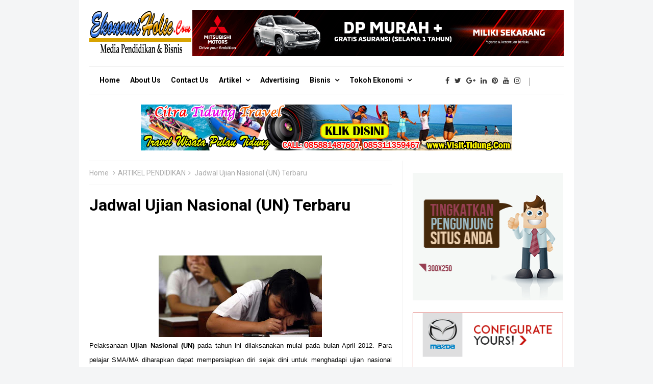

--- FILE ---
content_type: text/html; charset=UTF-8
request_url: https://www.ekonomi-holic.com/2012/01/jadwal-ujian-nasional-un-tahun-2012.html
body_size: 29026
content:
<!DOCTYPE html>
<HTML dir='ltr'>
<head>
<link href='https://www.blogger.com/static/v1/widgets/2944754296-widget_css_bundle.css' rel='stylesheet' type='text/css'/>
<meta charset='utf-8'/>
<meta content='width=device-width, initial-scale=1' name='viewport'/>
<meta content='blogger' name='generator'/>
<meta content='text/html; charset=UTF-8' http-equiv='Content-Type'/>
<link href='http://www.blogger.com/openid-server.g' rel='openid.server'/>
<link href='https://www.ekonomi-holic.com/' rel='openid.delegate'/>
<link href='https://www.ekonomi-holic.com/2012/01/jadwal-ujian-nasional-un-tahun-2012.html' rel='canonical'/>
<title>Jadwal Ujian Nasional (UN) Terbaru - EKONOMI Holic | Pendidikan &amp; Bisnis 2025</title>
<meta content='' name='description'/>
<script type='application/ld+json'>{ "@context": "http://schema.org", "@type": "WebSite", "url": "https://www.ekonomi-holic.com/", "potentialAction": { "@type": "SearchAction", "target": "https://www.ekonomi-holic.com/?q={search_term}", "query-input": "required name=search_term" } }</script>
<meta content='Jadwal Ujian Nasional (UN) Terbaru, EKONOMI Holic | Pendidikan &amp; Bisnis 2025: Jadwal Ujian Nasional (UN) Terbaru, EKONOMI Holic | Pendidikan &amp; Bisnis 2025' name='keywords'/>
<link href='https://www.ekonomi-holic.com/feeds/posts/default' rel='alternate' title='EKONOMI Holic | Pendidikan &amp; Bisnis 2025 - Atom' type='application/atom+xml'/>
<link href='https://www.ekonomi-holic.com/feeds/posts/default?alt=rss' rel='alternate' title='EKONOMI Holic | Pendidikan &amp; Bisnis 2025 - RSS' type='application/rss+xml'/>
<link href='http://www.blogger.com/feeds/6545938671810621732/posts/default' rel='alternate' title='EKONOMI Holic | Pendidikan &amp; Bisnis 2025 - Atom' type='application/atom+xml'/>
<link href='https://blogger.googleusercontent.com/img/b/R29vZ2xl/AVvXsEhNKmEkeFV9mWdIOgYQKCvu-AHazlm0SR4b-oeuMtTOMGDQH5_546JvSlivXffFwfvpDTigQ8gPp5NH-svhRheBIH41xoCMURT-dG7m08YZV8v3O0HpzgFPjYeIDVWSslZ7nADx_yjCKEs/s72-c/uj.JPG' rel='image_src'/>
<link href='https://www.ekonomi-holic.com/2012/01/jadwal-ujian-nasional-un-tahun-2012.html' hreflang='x-default' rel='alternate'/>
<link href='/favicon.ico' rel='icon' type='image/x-icon'/>
<link href='https://plus.google.com/USER-GOOGLE-PLUS/posts' rel='publisher'/>
<link href='https://plus.google.com/USER-GOOGLE-PLUS/about' rel='author'/>
<link href='https://plus.google.com/USER-GOOGLE-PLUS' rel='me'/>
<meta content='BSfR4LkrRsvDHl6B1NrePXwQLWQ' name='alexaVerifyID'/>
<meta content='O8p-tAMJ6R_bUd0sgexLYld8vYN7cO0X13SrrLExpRQ' name='google-site-verification'/>
<meta content='ihPeN53WpxfSUCeg4rQSgIU3KIBz4KQJDssZ5RcIls0' name='google-site-verification'/>
<meta content='4_gP8CqAuMAEimuq_o5MJB1Pa5btOHz-NLr99vfm944' name='google-site-verification'/>
<meta content='TXmCuAN8giLeyGecs18OcDXOcD4' name='alexaVerifyID'/>
<meta content='76160A1B5716594C5A90988F4D21A18C' name='msvalidate.01'/>
<meta content='Indonesia' name='geo.placename'/>
<meta content='Ekonomi Holic' name='Author'/>
<meta content='general' name='rating'/>
<meta content='id' name='geo.country'/>
<!-- [ Social Media Meta Tag ] -->
<meta content='Jadwal Ujian Nasional (UN) Terbaru' property='og:title'/>
<meta content='https://www.ekonomi-holic.com/2012/01/jadwal-ujian-nasional-un-tahun-2012.html' property='og:url'/>
<meta content='article' property='og:type'/>
<meta content='EKONOMI Holic | Pendidikan &amp; Bisnis 2025' property='og:site_name'/>
<meta content='https://blogger.googleusercontent.com/img/b/R29vZ2xl/AVvXsEhNKmEkeFV9mWdIOgYQKCvu-AHazlm0SR4b-oeuMtTOMGDQH5_546JvSlivXffFwfvpDTigQ8gPp5NH-svhRheBIH41xoCMURT-dG7m08YZV8v3O0HpzgFPjYeIDVWSslZ7nADx_yjCKEs/s320/uj.JPG' property='og:image'/>
<meta content='https://www.facebook.com/PROFIL-FACEBOOK' property='article:author'/>
<meta content='https://www.facebook.com/FAN-PAGE-FACEBOOK' property='article:publisher'/>
<meta content='KODE-APLIKASI-FACEBOOK' property='fb:app_id'/>
<meta content='KODE-ADMIN-FACEBOOK' property='fb:admins'/>
<meta content='en_US' property='og:locale'/>
<meta content='en_GB' property='og:locale:alternate'/>
<meta content='id_ID' property='og:locale:alternate'/>
<meta content='summary' name='twitter:card'/>
<meta content='EKONOMI Holic | Pendidikan &amp; Bisnis 2025: Jadwal Ujian Nasional (UN) Terbaru' name='twitter:title'/>
<meta content='USER-TWITTER' name='twitter:site'/>
<meta content='USER-TWITTER' name='twitter:creator'/>
<meta content='summary_large_image' name='twitter:card'/>
<style id='page-skin-1' type='text/css'><!--
/*
Theme Name       : Infinite Responsive Blogger Template
Theme Published  : September 2017
Theme Base Color : Light
Theme Style      : Facebook Comment
Theme Designer   : Arlina Design
Designer         : www.arlinadzgn.com
Published        : www.idntheme.com
Thanks to        : All supported
Theme License    : Premium
*/
/* CSS Reset */
html,body,div,span,applet,object,iframe,h1,h2,h3,h4,h5,h6,p,blockquote,pre,a,abbr,acronym,address,big,cite,code,del,dfn,em,img,ins,kbd,q,s,samp,small,strike,strong,sub,sup,tt,var,b,u,i,center,dl,dt,dd,ol,ul,li,fieldset,form,label,legend,table,caption,tbody,tfoot,thead,tr,th,td,article,aside,canvas,details,embed,figure,figcaption,footer,header,hgroup,menu,nav,output,ruby,section,summary,time,mark,audio,video{margin:0;padding:0;border:0;font-size:100%;font:inherit;vertical-align:baseline;}
/* HTML5 */
article,aside,details,figcaption,figure,footer,header,hgroup,menu,nav,section{display:block;}body{line-height:1;display:block;}*{margin:0;padding:0;}html{display:block;}ol,ul{list-style:none;}blockquote,q{quotes:none;}blockquote:before,blockquote:after,q:before,q:after{background:transparent;}table{border-collapse:collapse;border-spacing:0;}
/* Body Layout */
body#layout ul,#layout ul {display:none;}
body#layout #outer-wrapper, body#layout .post-inner, body#layout .sidebar, body#layout .sidebar-two {padding:0;}
body#layout #wrapper, body#layout .post-inner, body#layout .sidebar-inner {padding:0;}
body#layout .header-wrapper {margin-top:0;}
body#layout #header {min-height:0px;width:100%;}
body#layout #header2 {width:30%;float:left;}
body#layout #header-right {width:60%;float:right;}
#layout,#layout .widget-content,#layout .add_widget {border:none;}
body#layout .add_widget {border:1px solid #ddd;}
#layout .add_widget a {color:#333;}
#layout #header{min-height:0px;width:100%;margin:10px 0 0 0;}
#layout #footer-wrapper .footer-column{width:33.33%;float:left}
#layout #footer-wrapper #column1,#layout #footer-wrapper #column2{margin:0}
#layout #main-wrapper{width:70%;float:left}
#layout #sidebar-wrapper{width:30%;left:0;padding:0;float:right}
#layout .draggable-widget .widget-wrap2 {background:#c1cfd9;}
#layout #banner,#layout #banner2 {background-color:#444;padding:20px 0!important;margin-bottom:20px;}
#layout #banner .widget,#layout #banner2 .widget{width:80%;margin:5px auto!important;overflow:hidden;float:none}
#layout #banner .add_widget,#layout #banner2 .add_widget{width:80%;margin:5px auto!important;overflow:hidden;float:none}
#footer-adwidget .footer-widget {width:31.7%;float:left;margin-left:10px;}
#footer-wrapper {overflow:hidden;margin:0 auto 20px auto;max-width:970px;padding:15px 0 0;}
/* Layout */
body {background:#f4f5f6;font-family:'Roboto',sans-serif;font-size:16px;font-weight:400;text-align:left;color:#000;margin:0;padding:0;}
.post-feeds,.feed-links{display:none;}
.section,.widget{margin:0;padding:0;}
strong,b{font-weight:bold;padding:0;}
cite,em,i{font-style:italic;}
a,a:link,a:visited {color:#dd5252;text-decoration:none;transition:all .3s}
a:hover,a:hover:visited {color:#222}
a img{border:none;border-width:0;outline:none;}
img{max-width:100%;vertical-align:middle;border:0;}
abbr,acronym{border-bottom:1px dotted;cursor:help;}
sup,sub{vertical-align:baseline;position:relative;top:-.4em;font-size:86%;}
sub{top:.4em;}small{font-size:86%;}
kbd {display:inline-block;border:1px solid #ccc;border-radius:4px;padding:0.1em 0.5em 0.05em 0.5em;margin:0 0.2em;background-color:#fff;}
mark{background-color:#ffce00;color:#182025;}
p,blockquote,pre,table,figure,hr,form,ol,ul,dl{margin:1.5em 0;}
hr{height:1px;border:none;background-color:#999;}
code,kbd,pre,samp{font-family:monospace,monospace;}
pre{white-space:pre;word-wrap:normal;overflow:auto;font-size:14px;margin:0}
.post-body blockquote{position:relative;padding:0 15px 0 15px;font-family:medium-content-serif-font,Georgia,Cambria,"Times New Roman",Times,serif;font-style:italic;margin:0;line-height:1.58;letter-spacing:-.003em;border-left:5px solid rgba(0,0,0,0.12);display:flex;transition:all .3s}
.post-body blockquote:hover{border-left-color:rgba(0,0,0,0.16);}
*:focus {outline:0!important;}
h1,h2,h3,h4,h5,h6{font-weight:700;line-height:normal;}
h1{font-size:200%}h2{font-size:180%}h3{font-size:160%}h4{font-size:140%}h5{font-size:120%}h6{font-size:100%}
.post-body h1{font-size:200%}.post-body h2{font-size:180%}.post-body h3{font-size:160%}.post-body h4{font-size:140%}.post-body h5{font-size:120%}.post-body h6{font-size:100%}
input,button,select,textarea{font-size:100%;line-height:normal;vertical-align:baseline;}
textarea{display:block;box-sizing:border-box;}
*,*:before, *:after {-webkit-box-sizing:border-box;-moz-box-sizing:border-box;box-sizing:border-box;}
input,button,select,textarea{font-size:100%;line-height:normal;vertical-align:baseline;}
textarea{display:block;box-sizing:border-box;}
input.placeholder_text,textarea.placeholder_text{color:#888}
input::-webkit-input-placeholder,textarea::-webkit-input-placeholder,input:-moz-placeholder,textarea:-moz-placeholder,input.placeholder_text,textarea.placeholder_text{color:#444}[placeholder]:focus::-webkit-input-placeholder{transition:opacity .5s .5s ease;opacity:0}
.post ul li span{position:relative;padding:0;ext-decoration:none;}
ol {counter-reset:li;list-style:none;padding:0;margin:0;}
ol ol {margin: 0 0 0 2em;}
.post ol li{position:relative;display:block;padding:0;margin:.5em 0 .5em 2em;background:#fff;text-decoration:none;}
.post ol li:before {content:counter(li);counter-increment:li;position:absolute;left:-2.5em;height:2em;width:2em;text-align:center;}
.post-body ul {position:relative;display:block;padding:0;margin:.5em 0 .5em 1.5em;text-decoration:none;}
/* Post Table */
.post-body table {width:100%;}
.post-body table td,.post-body table caption{background:#fff;border:1px solid rgba(0,0,0,0.05);padding:10px;text-align:left;vertical-align:top}
.post-body table th{background:#e74c3c;color:#fff;border:1px solid rgba(0,0,0,0.05);border-bottom:0;padding:10px;text-align:left;vertical-align:top}
.post-body table.tr-caption-container {border:1px solid rgba(0,0,0,0.14);margin:0;}
.post-body th{font-weight:700;}
.post-body table caption{border:none;font-style:italic;}
.post-body td, .post-body th{vertical-align:top;text-align:left;font-size:13px;padding:3px 5px;border:1px solid #97b28e;}
.post-body th{}
.post-body th:hover{color:#fff;}
.post-body td a{color:#444;}
.post-body td a:hover{color:#cf4d35;}
.post-body table.tr-caption-container td{border:0;padding:8px;background:#fff;line-height:17px;overflow:hidden;text-align:center;text-overflow:ellipsis;white-space:nowrap;font-weight:700;color:#000;}
.post-body table.tr-caption-container, .post-body table.tr-caption-container img, .post-body img {max-width:100%;height:auto;}
.post-body li {list-style-type:square;}
.post-body td.tr-caption {color:#666;font-size:80%;padding:0px 8px 8px!important;}
.sr {visibility:hidden;width:0;height:0;}
.clear{clear:both}
html {-webkit-font-smoothing:antialiased;}

--></style>
<style type='text/css'>
/* Custom Cookies Info Dark */
.cookie-choices-info{background-color:rgba(56,66,75,.97)!important;line-height:normal!important;top:initial!important;bottom:0!important;font-family:inherit!important;-webkit-transform:translateZ(0);}
.cookie-choices-info .cookie-choices-text{font-size:14px!important;color:#cee6ea!important}
.cookie-choices-info .cookie-choices-button{font-weight:normal!important;color:#fff!important;margin-left:5px!important;padding:3px 6px!important;background:#f64c3b!important;letter-spacing:.8px;transition:all .4s linear}
.cookie-choices-info .cookie-choices-button:nth-child(2){background:#f68c2e!important;transition:all .4s linear}
.cookie-choices-info .cookie-choices-button:hover,.cookie-choices-info .cookie-choices-button:nth-child(2):hover{background:#282f36!important;transition:all .1s linear}
/* Fixed Layout */
.CSS_LIGHTBOX {z-index:999999!important;}
.CSS_LIGHTBOX_BG_MASK_TRANSPARENT {opacity:.95!important;}
.CSS_LIGHTBOX_SCALED_IMAGE_IMG {width:auto!important;max-width:100%;box-shadow:0 0 10px rgba(0,0,0,0.1);}
.CSS_LIGHTBOX_BTN_CLOSE {background: url('https://blogger.googleusercontent.com/img/b/R29vZ2xl/AVvXsEge7T30YciIAXUxWavDrPZlWOvXN7EwpgZ4PNUgVjrt9RMv-iA1fY9rShpKdbp3xL7ZiXtLPaYZPR6RoTWoOufhBCeDYtRrqBUL-QiD2jRHussumYetS_5Ds5TEPgN4JmYNmCRsngoJ/s1600/delete.png') no-repeat!important;width:32px!important;height:32px!important;top:30px!important;opacity:0.7;transition:all .3s;}
.CSS_LIGHTBOX_BTN_CLOSE:hover{opacity:1;}
.CSS_LIGHTBOX_BTN_CLOSE_POS {right:10px!important;}
.CSS_LIGHTBOX_BG_MASK{background-color:rgba(0,0,0,0.8)!important}
.CSS_LIGHTBOX_FILMSTRIP{background-color:rgba(0,0,0,0.5)!important}
.quickedit,#ContactForm1,#ContactForm1 br {display:none}
#BlogArchive1 li.archivedate {padding:0;}
#BlogArchive1 #ArchiveList ul.posts li {padding:0 0 0 22px;line-height:normal;}
#ArchiveList{padding:10px 0}
#ArchiveList select{width:100%;padding:10px;margin-bottom:5px;border:1px solid rgba(201,201,201,0.52);font-size:13px;font-family:'Roboto',sans-serif}
/* Template Wrapper */
#wrapper{position:relative;background:#fff;max-width:970px;margin:auto;padding:20px;overflow:hidden;}
#floatside{width:100%;max-width:315px;overflow:hidden;padding:0;will-change:position,scroll-position,top,bottom;z-index:2}
/* Header Wrapper */
#header{position:relative;display:block;padding:0 0 20px 0;overflow:hidden;}
#header2{float:left;max-width:200px}
#header .title{color:#222;font-size:260%;letter-spacing:1px;line-height:normal;margin:0;}
#header .title a {color:#222;}
#header .title a:hover {color:#dd5252;}
#header p.description {margin:5px auto 0 auto;color:#444;}
.header img,.header-right img {display:block;}
.header-right img {max-height:90px;}
.header-right{float:right;padding:0;overflow:hidden;margin:0;width:100%;max-width:728px}
/* Nav Wrapper */
.infinite-nav{background:#fff;position:relative;bottom:0;left:0;right:0;margin:0 auto;padding:0 20px;max-width:970px;z-index:99;height:55px;line-height:55px;border-bottom:1px solid rgba(0,0,0,0.05);border-top:1px solid rgba(0,0,0,0.05);transform:translateZ(0)}
.infinite-nav.nav-fixed{position:fixed;top:0;bottom:auto}
.infinite-nav .container{height:100%}
.infinite-nav .search-box{position:absolute;top:50%;right:-12px;transform:translateY(-50%)}
.infinite-nav .search-box form{margin:0}
.infinite-nav .search-box input[type="search"]{position:absolute;background:#fff;border:1px solid rgba(0,0,0,0.05);font-size:13px;top:25px;right:25px;padding:12px;width:1%;opacity:0;box-shadow:0 0 10px -2px rgba(0,0,0,0.1);visibility:hidden;transition:all 0.3s}
.infinite-nav .search-box input[type="search"].fadein{width:220px;opacity:1;visibility:visible}
.infinite-nav .search-box .icon-search{display:block;position:absolute;width:45px;text-align:center;cursor:pointer;color:#383838;right:15px;top:50%;transform:translateY(-50%);transition:all 0.3s ease}
.infinite-nav .search-box .icon-search .fa{line-height:18px}
.infinite-nav .search-box .icon-search.active,.infinite-nav .search-box .icon-search:hover{color:#e15d5d}
.infinite-nav .search-box .icon-search:before{content:'';display:block;position:absolute;border-left:1px solid #999;height:16px;width:0;margin:auto;top:0;bottom:0;left:0}
.infinite-nav .share-box{position:absolute;top:50%;right:60px;transform:translateY(-50%)}
.infinite-nav .share-box a{display:inline-block;margin:0 5px;color:#383838}
.infinite-nav .share-box a:hover{color:#e15d5d}
.navlist{position:relative;font-size:0;list-style:none;padding:0;margin-bottom:0}
.navlist >li.menu-item-has-children.item-plus >a{position:relative}
.navlist >li.menu-item-has-children.item-plus >a:after,.navlist >li >ul >li.menu-item-has-children.item-plus >a:after{content:'\f107';font-family:fontawesome;display:inline-block;margin-left:8px}
.navlist >li >ul >li.menu-item-has-children.item-plus >a:after{content:'\f105';font-family:fontawesome;float:right}
.navlist >li >.sub-menu{transform:translateY(10px)}
.navlist li{position:relative;display:inline-block;margin:0 10px}
.navlist li a{display:inline-block;font-size:14px;color:#000;line-height:52px;font-weight:700}
.navlist li:first-child{margin-left:0}
.navlist li .sub-menu{position:absolute;background-color:#fefefe;width:190px;padding:0;list-style:none;left:-15px;top:91%;border:1px solid #f3f3f3;opacity:0;visibility:hidden;transition:all 0.3s ease}
.navlist li .sub-menu li{display:block;margin:0}
.navlist li .sub-menu li a{display:block;padding:0 15px;border-bottom:1px solid #f3f3f3;line-height:55px;font-weight:400}
.navlist >li >.sub-menu >li:last-child >a,.navlist >li >.sub-menu >li >.sub-menu >li:last-child >a{border:0}
.navlist li .sub-menu .sub-menu{left:100%;top:-1px}
.navlist li.current-menu-parent >a,.navlist li.current-menu-item >a,.navlist li:hover >a{color:#e15d5d}
.navlist li:hover >.sub-menu{opacity:1;visibility:visible;transform:translateY(0)}
.navlist li.megamenu{position:static}
.navlist li.megamenu:after{content:'';display:block;clear:both}
.navlist li.megamenu .sub-menu{width:100%;padding:10px;left:auto;right:0;background-color:#fff;border:0;box-shadow:0 2px 2px rgba(0,0,0,0.08)}
.navlist li.megamenu .sub-menu li{float:left;padding:10px;background:none}
.navlist li.megamenu .sub-menu li a{border:0;line-height:2em;font-size:12px}
.navlist li.megamenu .post{text-align:center;background:#fff;padding:0}
.navlist li.megamenu .post .post-media img{width:100%}
.post-media{overflow:hidden;max-height:120px}
.navlist li.megamenu .post h2{font-size:14px;color:#222;margin:8px auto;text-align:center}
.navlist li.megamenu .post h2 a{color:inherit;text-overflow:ellipsis;overflow:hidden;white-space:nowrap}
.navlist li.megamenu .post h2 a:hover{color:#e15d5d}
.navlist li.megamenu .post .post-date{display:block;margin:auto;font-size:12px;text-align:center;color:#999}
.navlist li.megamenu.col-5 .sub-menu li{width:20%}
.navlist li.megamenu.col-4 .sub-menu li{width:25%}
.navlist li.megamenu.col-3 .sub-menu li{width:33.3333333333%}
.navlist li.megamenu.col-2 .sub-menu li{width:50%}
.navlist li.megamenu.col-1 .sub-menu li{width:100%}
.navlist.off-canvas{position:fixed;width:100%;max-width:320px;top:52px;left:0;padding:0;overflow-x:hidden;overflow-y:auto;background-color:#f7f9f9;box-shadow:0 100px 0 0 #f7f9f9;z-index:99;transform:translateX(-100%);transition:all 0.3s ease}
.navlist.off-canvas li{position:static;display:block;margin:0}
.navlist.off-canvas li a{display:block;border-bottom:1px solid #eee;line-height:42px;padding:0 15px}
.navlist.off-canvas li .sub-menu{opacity:1;visibility:visible;position:absolute;border:0;width:100%;min-height:100%;top:0;left:0;background-color:#f7f9f9;transform:translateX(-100%)}
.navlist.off-canvas li .sub-menu li a{border-bottom:1px solid #eee}
.navlist.off-canvas li .sub-menu.sub-menu-active{transform:translateX(0);z-index:98}
.navlist.off-canvas li.megamenu .sub-menu{padding:0 15px;-webkit-box-shadow:0;-moz-box-shadow:0;box-shadow:0}
.navlist.off-canvas li.megamenu .sub-menu li{width:100%!important;float:none;padding:10px 0}
.navlist.off-canvas li.megamenu .sub-menu li a{border:0}
.navlist.off-canvas li.megamenu .sub-menu li.back-mb{width:auto!important;background-color:#f3f3f3;margin-left:-15px;margin-right:-15px;margin-bottom:10px}
.navlist.off-canvas li.megamenu .sub-menu li.back-mb a{font-size:11px}
.navlist.off-canvas li.megamenu .sub-menu li:last-child{padding-bottom:30px}
.navlist.off-canvas li.back-mb{background-color:rgba(0,0,0,0.02)}
.navlist.off-canvas.off-canvas-active{transform:translateX(0)}
.navlist.off-canvas .submenu-toggle{position:absolute;right:0;width:42px;height:42px;text-align:center;cursor:pointer;background-color:#eff1f1;background-color:rgba(0,0,0,0.02);border-left:1px solid #f2f2f2;color:#383838;transform:translateY(-43px)}
.navlist.off-canvas .submenu-toggle .fa{font-size:14px;line-height:42px}
.open-menu{display:none;position:absolute;width:50px;height:14px;cursor:pointer;margin:auto;top:0;left:0;bottom:0;z-index:98}
.open-menu .item{position:absolute;display:block;font-size:0;width:20px;height:2px;background-color:#383838;margin:auto;left:0;right:0;overflow:hidden;z-index:1;transition:all 0.3s ease}
.open-menu .item-1{top:0}
.open-menu .item-2{top:0;bottom:0}
.open-menu .item-3{bottom:0}
.open-menu.toggle-active .item{background-color:#e15d5d}
.close-menu{position:absolute;width:50px;height:14px;cursor:pointer;margin:auto;top:0;left:0;bottom:0;z-index:99;display:none}
/* Post Wrapper */
#main-wrapper{width:66%;float:left;padding:0;word-wrap:break-word;overflow:hidden;border-right:1px solid rgba(0,0,0,0.05);}
.main .Blog{border-bottom-width:0}
.main .widget{margin:0 0 .2em;padding:0 0 .2em}
.date-header{display:none}
h1.post-title.entry-title a,h2.post-title.entry-title a{color:#000;}
h1.post-title.entry-title a:hover,h2.post-title.entry-title a:hover{color:#dd5252;}
.post-body {margin:0;line-height:1.7em;text-align:left;}
.post-timestamp,.author-info,.comment-info,.label-info{padding:0 5px 0 0}
.post-info{color:#999;padding:0;overflow:hidden;border:0;margin:15px auto;font-size:14px;}
.post-info a{color:#999;margin:0 5px 0 0}
.post-info a:hover{color:#222;}
.post-info abbr {border:0;text-decoration:none}
.post-body img,.post-body video,.post-body object {max-width:100%}
.breadcrumbs{color:#aaa;overflow:hidden;white-space:nowrap;text-overflow:ellipsis;font-size:14px;padding:15px 0;margin:0 0 20px 0;border-bottom:1px solid rgba(0,0,0,0.05);border-top:1px solid rgba(0,0,0,0.05)}
.breadcrumbs a{color:#aaa;margin:0 2px;line-height:normal;}
.breadcrumbs .breadhome a{margin:0 5px 0 0}
.breadcrumbs .breadlabel:last-child{margin:0 0 0 4px}
.breadcrumbs a:hover{color:#222}
.post-footer{line-height:1.6em}
.post-footer a{color:#dd5252;font-weight:700}
.feed-links{clear:both;line-height:2.5em;}
/* Post Navigation */
#blog-pager{position:relative;display:block;width:100%;margin:15px 10px 15px 0;text-align:center}
#blog-pager-newer-link{float:left}
#blog-pager-older-link{float:right}
/* Arlina Sidebar Wrapper */
#sidebar-wrapper{padding:0;width:33.9%;float:left;word-wrap:break-word;overflow:hidden}
#sidebar-wrapper h2,#sidebar-wrapper h3,#sidebar-wrapper h4{overflow:hidden;position:relative;color:#222;padding:10px 0;margin:0 0 10px 0;text-transform:uppercase;display:block;border-bottom:3px solid rgba(0,0,0,0.05);letter-spacing:.5px;font-size:17px}
#sidebar-wrapper h2:before,#sidebar-wrapper h3:before,#sidebar-wrapper h4:before{content:'';display:inline-block;height:14px;top:0;left:0;margin:0 10px 0 0;width:15px;background:#dd5252}
#sidebar-wrapper .widget ul{margin:5px 0;padding:5px 0}
.widget-content {margin:0;overflow:hidden}
.sidebar {line-height:1.5em;padding:0 0 0 20px}
.sidebar ul {padding:0;margin:0}
.BlogArchive #ArchiveList ul li {text-indent:0!important}
.sidebar ul li{margin:0;padding:5px 0;border-bottom:1px solid #f1f1f1}
.sidebar .widget {margin:0 0 10px 0}
/* Footer Wrapper */
#footer-wrapper{text-align:left;overflow:hidden;background:#fff;margin:auto;max-width:970px;padding:10px 20px 20px 20px;border-top:5px solid rgba(0,0,0,0.05)}
#footer-adwidget .footer-widget {width:31.5%;float:left;margin-left:15px;}
#footer-adwidget{max-width:970px;overflow:hidden;margin:0 auto 20px auto;}
#footer-wrapper h2,#footer-wrapper h3{overflow:hidden;position:relative;color:#222;padding:10px 0 20px 0;margin:0 0 10px 0;text-transform:uppercase;display:block;border-bottom:3px solid rgba(0,0,0,0.05);letter-spacing:.5px;font-size:17px}
#footer-wrapper h2:before,#footer-wrapper h3:before{content:'';display:inline-block;height:14px;top:0;left:0;margin:0 10px 0 0;width:15px;background:#dd5252}
#footx1,#footx2,#footx3 {margin:0 .2%}
#footer-wrapper .widget-content {text-align:left;margin:0;color:#222;}
#footer-wrapper .widget-content li {margin-left:-14px;color:#222}
#footer-wrapper .widget-content ul {margin:0;}
#footer-wrapper .widget li {margin:5px 0 0 0;padding:5px 0 0 0;display:block;}
.footer li a{padding-top:0;padding-right:0;line-height:2em;font-size:14px;margin:0}
.footer li a:hover {color:#fff;}
#footer-last{overflow:hidden;text-align:center;padding:20px;margin:auto;border:1px solid rgba(0,0,0,0.05);text-transform:uppercase;}
.cpleft,#ftright{display:inline-block;color:#7f8c8d;font-size:13px}
.cpleft a,#ftright a {color:#7f8c8d;text-decoration:none;}
.cpleft a:hover,#ftright a:hover {color:#dd5252}
/* Popular Post */
#PopularPosts1 ul,.PopularPosts li,.PopularPosts li img,.PopularPosts li a,.PopularPosts li a img{color:#202020;margin:0;padding:0;list-style:none;border:none}
#PopularPosts1 ul{margin:0;list-style:none;}
#PopularPosts1 ul li{margin:0;padding:10px 0;position:relative;}
#PopularPosts1 ul li:last-child{border:0}
#PopularPosts1 ul li img{display:block;width:100%;height:auto}
#PopularPosts1 ul li .item-title a,.PopularPosts ul li a{color:#202020;font-size:14px;line-height:1.6;}
#PopularPosts1 ul li .item-title a:hover,.PopularPosts ul li a:hover{color:#ec2028;}
#PopularPosts1 .item-thumbnail{margin:0 10px 0 0;overflow:hidden;z-index:2;display:block;position:relative;border-radius:0;width:100px;height:auto;float:left}
#PopularPosts1 .item-title{padding:0 5px}
#PopularPosts1 ul li:nth-child(1){border-top:none}
#PopularPosts1 ul li .item-snippet{color:#999;font-size:13px}
/* Label */
.label-size-1,.label-size-2,.label-size-3,.label-size-4,.label-size-5 {font-size:100%;opacity:1}
.cloud-label-widget-content{text-align:left;padding:0;}
.label-count {white-space:nowrap;display:inline-block;}
#sidebar-wrapper .Label li{position:relative;background:#fff;color:#444;padding:0;margin:0;text-align:left;width:100%;transition:all .3s}
#sidebar-wrapper .Label li:hover {background:#fff;color:#cf4d35;}
#sidebar-wrapper .Label li:before {content:"";position:absolute;width:2px;height:100%;background:#4fafe9;transition:all .2s ease-in-out;}
#sidebar-wrapper .Label li:hover:before {width:100%;}
#sidebar-wrapper .Label li a{padding:0 0 0 20px;display:block;position:relative;line-height:42px;color:#787878;text-decoration:none;transition:all .3s}
#sidebar-wrapper .Label li a:hover {color:#fff;}
#sidebar-wrapper .Label li span{float:right;height:42px;line-height:42px;width:42px;text-align:center;display:inline-block;background:#4fafe9;color:#FFF;position:absolute;top:0;right:0;z-index:2}
#sidebar-wrapper .Label li:nth-child(1) span,#sidebar-wrapper .Label li:nth-child(1):before,#sidebar-wrapper .Label li:nth-child(7) span,#sidebar-wrapper .Label li:nth-child(7):before {background:#ca85ca;}
#sidebar-wrapper .Label li:nth-child(2) span,#sidebar-wrapper .Label li:nth-child(2):before,#sidebar-wrapper .Label li:nth-child(8) span,#sidebar-wrapper .Label li:nth-child(8):before {background:#e54e7e;}
#sidebar-wrapper .Label li:nth-child(3) span,#sidebar-wrapper .Label li:nth-child(3):before,#sidebar-wrapper .Label li:nth-child(9) span,#sidebar-wrapper .Label li:nth-child(9):before {background:#61c436;}
#sidebar-wrapper .Label li:nth-child(4) span,#sidebar-wrapper .Label li:nth-child(4):before,#sidebar-wrapper .Label li:nth-child(10) span,#sidebar-wrapper .Label li:nth-child(10):before {background:#f4b23f;}
#sidebar-wrapper .Label li:nth-child(5) span,#sidebar-wrapper .Label li:nth-child(5):before,#sidebar-wrapper .Label li:nth-child(11) span,#sidebar-wrapper .Label li:nth-child(11):before {background:#46c49c;}
#sidebar-wrapper .Label li:nth-child(6) span,#sidebar-wrapper .Label li:nth-child(6):before,#sidebar-wrapper .Label li:nth-child(12) span,#sidebar-wrapper .Label li:nth-child(12):before {background:#607ec7;}
#sidebar-wrapper .label-size{background:#dd5252;color:#fff;display:block;float:left;margin:0 4px 4px 0;font-size:14px;border-radius:3px;transition:all .3s}
#sidebar-wrapper .label-size a{display:inline-block;color:#fff;padding:8px;transition:all .3s}
#sidebar-wrapper .label-count{display:inline-block;background:#3a91c7;color:#fff;padding:5px 8px;text-align:center;transition:all .3s}
#sidebar-wrapper .label-size a:hover{color:#fff;text-decoration:underline}
#footer-wrapper .label-size{background:#dd5252;color:#fff;display:block;float:left;margin:0 4px 4px 0;font-size:14px;border-radius:3px;transition:all .3s}
#footer-wrapper .label-size:hover{background:#c5342e;}
#footer-wrapper .label-size a{display:inline-block;color:#fff;padding:8px;transition:all .3s}
#footer-wrapper .label-size a:hover {color:#fff}
#footer-wrapper .label-count{white-space:nowrap;display:inline-block;color:#eee;padding:5px 8px;text-align:center}
#footer-wrapper .Label li{padding:5px 0;margin:0;text-align:left;color:#222;font-size:13px;border-bottom:1px solid rgba(0,0,0,0.05);transition:all .3s}
#footer-wrapper .Label li:before{content:'\f10c';font-family:fontawesome;color:#bdc3c7;margin:0 10px 0 0;}
#footer-wrapper .Label li:hover:before{content:'\f111';}
#footer-wrapper .Label li a{color:#222;}
#footer-wrapper .Label li a:hover,#footer-wrapper .Label li:hover,#footer-wrapper .Label li span:hover {color:#dd5252}
#footer-wrapper .Label li .nexlab{float:right;background:#bdc3c7;color:#fff;padding:5px 7px;border-radius:3px}
/* Subscribe Box */
#subscribe-box{position:relative;background:#4c5661;padding:20px;border-radius:3px}
#subscribe-box p{font-size:16px;margin:10px auto 30px auto;color:#fff;padding:0;text-align:center}
#subscribe-box .emailfield{margin:auto}
#subscribe-box .emailfield form{margin:0}
#subscribe-box .emailfield input{padding:12px;width:100%;color:#95a5a6;border:0;font-size:14px;margin-bottom:16px;border-radius:3px}
#subscribe-box .emailfield input:focus{color:#222;outline:none;}
#subscribe-box .emailfield .submitbutton{background-color:#f4736e;color:#fff;margin:0;width:100%;font-size:14px;border-radius:3px;letter-spacing:.5px;cursor:pointer;border:0;text-transform:uppercase;transition:all .3s}
#subscribe-box .emailfield .submitbutton:focus,#subscribe-box .emailfield .submitbutton:hover{background-color:#de6863;color:#fff;}
/* Ad Slot */
.banner,.banner2 {margin:0 auto;text-align:center;overflow:hidden;}
.banner {margin:0 auto 20px auto}
.banner .widget,.banner2 .widget {width:100%;max-width:100%;margin:0 auto;background:transparent;text-align:center;overflow:hidden;}
.banner img, .banner iframe,.banner2 img, .banner2 iframe{display:block;margin:0 auto;text-align:center;}
/* To top */
.vikkatotop{visibility:hidden;z-index:2;background:#dd5252;color:#fff;font-size:1.6rem;width:45px;height:45px;line-height:42px;text-align:center;position:fixed;bottom:40px;right:40px;cursor:pointer;-webkit-transform:translateZ(0) scale(0.0) rotate(360deg);transform:translateZ(0) scale(0.0) rotate(360deg);border-radius:100%;opacity:.9;transition:all .4s}
.vikkatotop:hover{background:#ef4d47;color:#fff;opacity:1}
.vikkatotop.arlniainf{visibility:visible;cursor:pointer;opacity:1;-webkit-transform:translateZ(0) scale(1.0) rotate(0deg);transform:translateZ(0) scale(1.0) rotate(0deg);border-radius:4px;transition:all .4s;}
/* Global Responsive */
@media screen and (max-width:800px) {
#wrapper{padding:0}
.post-media{max-height:175px;overflow:hidden}
.navlist >li.menu-item-has-children.item-plus >a:after,.navlist >li >ul >li.menu-item-has-children.item-plus >a:after{display:none}
#floatside{max-width:100%;position:relative!important;top:initial!important}
#header{text-align:center}}
@media only screen and (max-width:768px) {
body{background:#fff}
#content-wrapper{padding:10px}
#header{padding:20px 10px;}
#header2 {float:none;max-width:100%;}
.header-right {float:none;max-width:100%;margin-top:20px;}
#sidebar-wrapper,#main-wrapper {width:100%;padding:0;border:0}
.sidebar {padding:0;}
#footer-wrapper{margin:20px auto 0 auto;padding:20px 10px}
#footer-adwidget .footer-widget{width:31%}
.vikkatotop{bottom:20px;right:20px;}
.banner{margin:20px auto}
.banner2{padding:0 10px}}
@media only screen and (max-width:667px) {
#footer-adwidget .footer-widget {width:47.4%;}
.vikkatotop{display:none}}
@media screen and (max-width:640px) {
.comment-info{display:none}
.navlist li.megamenu .post{background:transparent}
.navlist li.megamenu .sub-menu li a{font-size:15px}
#footer-adwidget {width:100%;overflow:hidden;}
#footer-adwidget .footer-widget {width:100%;float:left;margin:0 auto 10px auto;}
.cpleft, #ftright {line-height:normal;}}
@media screen and (max-width:480px) {
.infinite-nav .share-box,.infinite-nav .search-box .icon-search:before{display:none}
#footer-last{padding:10px 0}
.comments .comments-content .user{line-height:2.8em}}
.status-msg-body {padding:10px 0;display:none}
.status-msg-wrap{display:none;font-size:14px;margin-left:1px;width:100%;color:#666}
.status-msg-wrap a{color:orange!important}
.status-msg-bg{display:none;background:#ccc;position:relative;width:99%;padding:6px;z-index:1;border-radius:3px;border:2px #999 solid}
.status-msg-border{display:none;border:0;position:relative;width:99%}
</style>
<style type='text/css'>
#blog-pager,.blog-pager{margin:0 auto;padding:10px 20px;font-size:14px;font-weight:700;color:#212121;line-height:normal}
#blog-pager a.blog-pager-newer-link,#blog-pager a.blog-pager-older-link,#blog-pager .blog-pager-newer-link,#blog-pager .blog-pager-older-link{margin:7px 0;padding:8px 12px;line-height:normal;color:#95a5a6;font-weight:400;font-size:14px;text-transform:uppercase;display:inline-block;overflow:hidden;text-align:center;list-style:none;border-radius:99em;border:1px solid #ecf0f1}
#blog-pager a.blog-pager-newer-link:hover,#blog-pager a.blog-pager-older-link:hover{background:#dd5252;color:#fff}
#blog-pager a.home-link{margin:7px 0;padding:8px 12px;line-height:normal;color:#95a5a6;font-weight:400;font-size:14px;text-transform:uppercase;display:inline-block;overflow:hidden;text-align:center;list-style:none;border-radius:99em;border:1px solid #ecf0f1}
#blog-pager a.home-link:hover{background:#dd5252;color:#fff;}
#blog-pager .blog-pager-older-link{float:right}
#blog-pager .blog-pager-newer-link{float:left}
#blog-pager .blog-pager-older-link span{margin-right:10px}
#blog-pager .blog-pager-newer-link span{margin-left:10px}
.banner{margin:20px auto}
</style>
<style type='text/css'>
/* Post Section */
#main-wrapper{padding:0 20px 0 0}
.post-body img{background:#fdfdfd;height:auto;max-width:100%;margin-bottom:2px;padding:0;transition:all .3s}
.post-body img:hover {opacity:0.95;}
/* Comments */
#comments{display:none}
/* Shortcodes */
.button{list-style:none;text-align:center;width:95%;margin:10px;padding:2px;font-size:14px;clear:both;}
.button ul {margin:0;padding:0}
.post-body ul.button{list-style:none;text-align:center;margin:0 auto;padding:10px;font-size:14px;clear:both;z-index:2;width:100%;border-radius:5px;border:1px solid rgba(0,0,0,0.05)}
.button li{display:inline-block;margin:10px 5px;padding:0;list-style:none;width:47.8%}
.post-body ul.button a.demo,.post-body ul.button a.download{position:relative;display:block;background:#ec2028;max-width:100%;padding:14px;color:#fff;font-weight:700;font-size:1.1rem;text-align:center;text-transform:uppercase;letter-spacing:0.5px;margin:auto;border-radius:5px;overflow:hidden;transition:all .1s}
.post-body ul.button a.demo{background:#1abc9c}
.post-body ul.button a.demo:hover{background:#16a085;color:#fff}
.post-body ul.button a.download{background:#ef4d47;}
.post-body ul.button a.download:hover{background:#d7403a;color:#fff}
.first-letter{float:left;font-size:60px;line-height:60px;padding-top:4px;padding-right:8px;padding-left:3px;font-family:Georgia}
.bagidua {-webkit-column-count:2;-moz-column-count:2;column-count:2;}
.bagitiga {-webkit-column-count:3;-moz-column-count:3;column-count:3;}
.bagiempat {-webkit-column-count:4;-moz-column-count:3;column-count:4;}
.bagidua img,.bagitiga img,.bagiempat img{-webkit-backface-visibility:hidden;margin-bottom:20px;max-width:100%;}
#wrap{margin:20px auto;text-align:center}
.btn{display:block;background:#3498db;width:100%;padding:14px;color:#fff;font-size:1.1rem;text-align:center;text-transform:uppercase;letter-spacing:0.5px;border-radius:4px;transition:all .3s}
.btn:hover,.btn:active,.btn.down:hover,.btn.down:active{background:#45aef5}
.post-body a:visited.btn,.post-body a:visited.btn.down,.post-body a:link.btn,.post-body a.btn.down,.post-body a.btn:hover,.post-body a.btn:active,.post-body a.btn.down:hover,.post-body a.btn.down:active{color:#fff}
.btn i{margin:0}
.btn.down.anima{-webkit-animation:anim 2s ease-in infinite;animation:anim 2s ease-in infinite}
.videoyoutube{text-align:center;margin:auto;width:100%;}.video-responsive{position:relative;padding-bottom:56.25%;height:0;overflow:hidden;}.video-responsive iframe{position:absolute;top:0;left:0;width:100%;height:100%;border:0}
/* CSS Highlighter */
.hljs{display:block;overflow-x:auto;padding:0.5em;background:#2c3641;color:#fff}
.hljs-name,.hljs-strong{font-weight:bold}
.hljs-code,.hljs-emphasis{font-style:italic}
.hljs-tag{color:#62c8f3}
.hljs-variable,.hljs-template-variable,.hljs-selector-id,.hljs-selector-class{color:#ade5fc}
.hljs-string,.hljs-bullet{color:#a2fca2}
.hljs-type,.hljs-title,.hljs-section,.hljs-attribute,.hljs-quote,.hljs-built_in,.hljs-builtin-name{color:#ffa}
.hljs-number,.hljs-symbol,.hljs-bullet{color:#d36363}
.hljs-keyword,.hljs-selector-tag,.hljs-literal{color:#fcc28c}
.hljs-comment,.hljs-deletion,.hljs-code{color:#888}
.hljs-regexp,.hljs-link{color:#c6b4f0}
.hljs-meta{color:#fc9b9b}
.hljs-deletion{background-color:#fc9b9b;color:#333}
.hljs-addition{background-color:#a2fca2;color:#333}
.hljs a{color:inherit}
.hljs a:focus,.hljs a:hover{color:inherit;text-decoration:underline}
mark .hljs-attr,mark .hljs-string,mark .hljs-bullet{background-color:#e67e22;color:#fff;}
.BLOG_mobile_video_class{display:none!important;}
.post-body a.img,.post-body .separator a {margin-left:0!important;margin-right:0!important;}
</style>
<style type='text/css'>
/* Post Section */
#blog-pager{text-align:center;padding:10px 0;overflow:hidden;border-bottom:1px solid rgba(0,0,0,0.05);border-top:1px solid rgba(0,0,0,0.05)}
.comments-content {display:block;position:relative;margin-top:15px;}
/* Related Post */
#related-post {margin:0;padding:0;}
#related-post h4{overflow:hidden;position:relative;color:#222;padding:10px 0;margin:15px 0;text-transform:uppercase;display:block;border-bottom:3px solid rgba(0,0,0,0.05);letter-spacing:.5px;font-size:17px}
#related-post h4:before{content:'';display:inline-block;height:14px;top:0;left:0;margin:0 10px 0 0;width:15px;background:#dd5252}
.relhead {background:#fff;font-size:100%;font-weight:normal;line-height:150%;overflow:hidden;padding:0;}
ul#related-summary {margin:0;padding:0;}
ul#related-summary li{position:relative;float:left;list-style:none outside none;margin:0 5px 15px 5px;padding:0;overflow:hidden;height:180px;width:31.6%}
ul#related-summary li img{background-color:#f4f5f6;width:100%;height:auto;max-width:100%;margin:0 auto;vertical-align:middle;}
ul#related-summary li a.relinkjdulx{color:#000;display:block;font-size:14px;font-weight:400;line-height:normal;overflow:hidden;text-align:left;padding:10px 10px 10px 0}
ul#related-summary li a.relinkjdulx:hover{color:#dd5252;}
.overlayb {position:relative;max-height:140px;overflow:hidden;}
.overlayb:before{content:'';background-color:rgba(0,0,0,0.2);position:absolute;text-align:center;top:0;left:0;right:0;bottom:0;z-index:2;opacity:0;visibility:hidden;transition:all .6s}
.overlayb:after{content:'\f002';font-family:fontawesome;font-size:1.3rem;color:rgba(255,255,255,.6);position:absolute;top:42%;left:45%;text-align:center;z-index:2;opacity:0;visibility:hidden;transition:all .6s}
.overlayb:hover:before,.overlayb:hover:after{opacity:1;visibility:visible;}
.post ul li span.news-text{display:none}
/* CSS Share Button */
#share_btnper{margin:20px auto;padding:0}
.showother{display:none}
.share_btn{position:relative;margin:0;padding:0;display:block;overflow:hidden}
.share_btn ul,ul .showother{position:relative;margin:0;padding:0;font-size:12px}
.share_btn ul li{float:left;display:inline-block;overflow:hidden}
.share_btn li a,.shareplus{color:#fff;padding:0;width:40px;display:block;text-align:center;height:35px;line-height:35px;transition:all 0.25s;margin:0 5px 5px 0;text-transform:uppercase;letter-spacing:1px;border-radius:4px;overflow:hidden}
.share_btn ul li span{padding:0;margin:0}
.share_btn i{font-size:16px;padding:0;margin:0;line-height:35px;text-align:center}
.shareplus{padding:0;background:#bdc3c7;cursor:pointer}
.share_btn li a.fb i,.share_btn li a.tw i{width:20px;text-align:left}
.share_btn a:hover{background:#333;color:#fff}
.share_btn li a.fb{background:#4867aa;padding:0 35px;width:auto}
.share_btn li a.tw{background:#1da1f2;padding:0 35px;width:auto}
.share_btn li a.gp{background:#dc4a38}
.share_btn li a.pt{background:#ca2128}
.share_btn li a.le{background:#0673ab}
.share_btn li a.tr{background:#43556e}
.share_btn li a.em{background:#141b23}
.share_btn li a.ln{background:#00c300}
.share_btn li a.bm{background:#000}
.share_btn li a.wa{background:#4dc247}
.share_btn li a:hover,.shareplus:hover{-webkit-filter:grayscale(100%)}
/* Item Responsive */
@media screen and (max-width:768px){
#main-wrapper{padding:0}
.share_btn li a.fb,.share_btn li a.tw{padding:0 37px}
ul#relpost_img_sum li{width:47.7%}}
@media screen and (max-width:640px){
.share_btn li a.fb,.share_btn li a.tw{padding:0 25px}}
@media screen and (max-width:320px){
.share_btn ul li a.fb,.share_btn ul li a.tw{padding:0 14px}}
@media only screen and (max-width:960px){
.bagitiga{-webkit-column-count:2;-moz-column-count:2;column-count:2;}}
@media only screen and (max-width:640px){
.bagitiga{-webkit-column-count:1;-moz-column-count:1;column-count:1;}
ul#related-summary li{width:47%;height:170px}}
@media only screen and (max-width:320px){
ul#related-summary li{width:100%;float:none;margin:0 0 15px 0;height:200px}}
</style>
<script src='https://ajax.googleapis.com/ajax/libs/jquery/2.1.3/jquery.min.js'></script>
<script type='text/javascript'>
//<![CDATA[
//CSS Ready
function loadCSS(e, t, n) { "use strict"; var i = window.document.createElement("link"); var o = t || window.document.getElementsByTagName("script")[0]; i.rel = "stylesheet"; i.href = e; i.media = "only x"; o.parentNode.insertBefore(i, o); setTimeout(function () { i.media = n || "all" }) }
loadCSS("https://fonts.googleapis.com/css?family=Roboto:400,400i,700,700i");loadCSS("https://maxcdn.bootstrapcdn.com/font-awesome/4.7.0/css/font-awesome.min.css");
//]]>
</script>
<script class='java' type='text/javascript'>
//<![CDATA[
function labelthumbs(t){document.write('<ul class="'+outerclass+'">');for(var e=0;e<numposts;e++){var r,i=t.feed.entry[e],n=i.title.$t,l=i.category[0].term;if(e==t.feed.entry.length)break;for(var o=0;o<i.link.length;o++)if("alternate"==i.link[o].rel){r=i.link[o].href;break}var u;try{u=i.media$thumbnail.url}catch(m){s=i.content.$t,a=s.indexOf("<img"),b=s.indexOf('src="',a),c=s.indexOf('"',b+5),d=s.substr(b+5,c-b-5),u=-1!=a&&-1!=b&&-1!=c&&""!=d?d:"https://blogger.googleusercontent.com/img/b/R29vZ2xl/AVvXsEjuVUcBv2xxEZkTu9cerddwpzdLbmEsaXLOdcA66a7G9T1u1lM3MkxOvMn1Jamh4HU2EtT2h7xifSm0s02nSiFxCDbGH-GuDDflcJALJIpGIIbFZI_SksPATpoxcRgclhGzMQQCIQuX0QV2/s500-c/no-image-found.jpg"}var p=i.published.$t,v=p.substring(0,4),h=p.substring(5,7),f=p.substring(8,10),g=new Array;g[1]="January",g[2]="February",g[3]="March",g[4]="April",g[5]="May",g[6]="June",g[7]="July",g[8]="August",g[9]="September",g[10]="October",g[11]="November",g[12]="December";var A=g[parseInt(h,10)]+" "+f+", "+v;document.write(starttag+"<"+intag+' class="post">'),document.write('<div class="post-media"><div class="image-wrap"><img src="'+u.replace("/s72-c/","/s400-p/")+'" alt="'+n+'"/></div></div><div class="post-body">'),"featured-slider"==outerclass&&document.write('<span class="cat"><a href="/search/label/'+l+'">'+l+'</a></span><div class="post-title"><h4><a href="'+r+'">'+n+'</a></h4></div><div class="post-meta"><span class="post-date">'+A+"</span></div></div>"),"sub-menu"==outerclass&&document.write('<div class="post-title"><h2><a href="'+r+'">'+n+'</a></h2></div><span class="post-date">'+A+"</span></div>"),document.write("</"+intag+">"+endtag)}document.write("</ul>")};
// Featured
function removeHtmlTag(e,t){for(var s=e.split("<"),r=0;r<s.length;r++)-1!=s[r].indexOf(">")&&(s[r]=s[r].substring(s[r].indexOf(">")+1,s[r].length));return s=s.join(""),s=s.substring(0,t-1)}function sliderposts(e){j=showRandomImg?Math.floor((imgr.length+1)*Math.random()):0,img=new Array,numposts1<=e.feed.entry.length?maxpost=numposts1:maxpost=e.feed.entry.length;for(var t=0;t<maxpost;t++){var r,i,n=e.feed.entry[t],l=n.category[0].term,o=n.title.$t;if(t==e.feed.entry.length)break;for(var m=0;m<n.link.length;m++)if("alternate"==n.link[m].rel){i=n.link[m].href;break}for(var m=0;m<n.link.length;m++)if("replies"==n.link[m].rel&&"text/html"==n.link[m].type){r=n.link[m].title.split(" ")[0];break}if("content"in n)var g=n.content.$t;else if("summary"in n)var g=n.summary.$t;else var g="";postdate=n.published.$t,j>imgr.length-1&&(j=0),img[t]=imgr[j],s=g,a=s.indexOf("<img"),b=s.indexOf('src="',a),c=s.indexOf('"',b+5),d=s.substr(b+5,c-b-5),-1!=a&&-1!=b&&-1!=c&&""!=d&&(img[t]=d);for(var h=[1,2,3,4,5,6,7,8,9,10,11,12],p=["Jan","Feb","Mar","Apr","May","Jun","Jul","Aug","Sep","Oct","Nov","Dec"],f=(postdate.split("-")[2].substring(0,2),postdate.split("-")[1]),u=(postdate.split("-")[0],0);u<h.length;u++)if(parseInt(f)==h[u]){f=p[u];break}if(0==t){var v='<div class="main-post col-post"><a href="'+i+'"><span class="blue">'+l+'</span><img src="'+img[t]+'" height="350" width="640" alt=""></img></a><header><h3 class="entry-title"><a href="'+i+'" title="">'+o+"</a></h3></header></div>";document.write(v)}else{var v='<div class="secondary-post col-post" style="margin-right:0"><span class="blue">'+l+'</span><a class="hover_play_small" href="'+i+'"><img src="'+img[t]+'" height="200" width="320"></img></a><header><h4><a href="'+i+'">'+o+"</a></h4></header></div>";document.write(v)}j++}}imgr=new Array,imgr[0]="http://sites.google.com/site/fdblogsite/Home/nothumbnail.gif",showRandomImg=!0,aBold=!0,summaryPost=150,summaryTitle=50,numposts1=10,featured_numposts="3";
//]]>
</script>
<link href='https://www.blogger.com/dyn-css/authorization.css?targetBlogID=6545938671810621732&amp;zx=84c21a69-d20e-46bd-a25a-b6061052ce93' media='none' onload='if(media!=&#39;all&#39;)media=&#39;all&#39;' rel='stylesheet'/><noscript><link href='https://www.blogger.com/dyn-css/authorization.css?targetBlogID=6545938671810621732&amp;zx=84c21a69-d20e-46bd-a25a-b6061052ce93' rel='stylesheet'/></noscript>
<meta name='google-adsense-platform-account' content='ca-host-pub-1556223355139109'/>
<meta name='google-adsense-platform-domain' content='blogspot.com'/>

<!-- data-ad-client=ca-pub-6924779837614090 -->

</head>
<script type='text/javascript'>
if (typeof document.onselectstart!="undefined") {
document.onselectstart=new Function ("return false");
}
else{
document.onmousedown=new Function ("return false");
document.onmouseup=new Function ("return true");
}
</script>
<!-- <body oncontextmenu='return false;' onkeydown='return false;' onmousedown='return false;' ondragstart='return false' onselectstart='return false' style='-moz-user-select: none; cursor: default;'><div></div> -->
<body class='loading'>
<div id='wrapper'>
<div id='header' itemscope='itemscope' itemtype='http://schema.org/WPHeader'>
<div class='section' id='header2'><div class='widget Header' data-version='1' id='Header1'>
<div id='header-inner'>
<a href='https://www.ekonomi-holic.com/' style='display: block'>
<img alt='EKONOMI Holic | Pendidikan &amp; Bisnis 2025' height='90px; ' id='Header1_headerimg' src='https://blogger.googleusercontent.com/img/b/R29vZ2xl/AVvXsEiZM5HS1BYLxun8SlWdQxrHJ6qtGAKyJ7bhillYcC7SoIGKkeEKnCu9uwggm3CQv4qtKeeOj2IE0NJ9Hx0cbUj4ghxePDr5u7fSgi5fYnxqHzKovp_z7ffxbmMMNqwx_eW2s8o5FfrDMFPv7fiKOst-NwOFrzCTLY7BWLkGmSIP5oKYsUfW90rvbfSFwf4/s325/ekonomi%20holic.PNG' style='display: block' width='325px; '/>
</a>
</div>
</div></div>
<div class='header-right section section' id='header-right'><div class='widget HTML' data-version='1' id='HTML97'>
<div class='widget-content'>
<a href="https://www.ekonomi-holic.com/2022/09/harga-promo-mitsubishi-depok-terbaru.html" target="_blank&#8221;"><img alt="HARGA PROMO MITSUBISHI DEPOK MURAH TERBARU" src="https://blogger.googleusercontent.com/img/b/R29vZ2xl/AVvXsEglgR1ENst76fMo_q942F8GdcXErxXPNj9hLcEUp5jtVFzQNHO_qQL-QvCmD3D_ekBzcD8kULCJueFWpcd2mIvARnoWxPECaH8ax9tuRRLT4oigU6b5x8i78SDpyphIA3IAW2s-B4A4mks/s1600/banner+mobil+728x90.gif" title='Promo Dealer Mitsubishi Depok Kredit Harga Murah' alt=' promo-dealer-Honda-kredit-harga-murah' border='none' /></a>
</div>
</div></div>
</div>
<div class='clear'></div>
<nav class='infinite-nav' data-menu-responsive='992' itemscope='itemscope' itemtype='http://schema.org/SiteNavigationElement' role='navigation'>
<div class='container'>
<div class='open-menu'>
<span class='item item-1'></span>
<span class='item item-2'></span>
<span class='item item-3'></span>
</div>
<div class='close-menu'></div>
<ul class='navlist'>
<li><a href='/' itemprop='url'><span itemprop='name'>Home</span></a></li>
<li><a href='https://www.ekonomi-holic.com/p/blog-page.html' itemprop='url'><span itemprop='name'>About Us</span></a></li>
<li><a href='https://www.ekonomi-holic.com/p/blog-page_19.html' itemprop='url'><span itemprop='name'>Contact Us</span></a></li>
<li>
<a href='#'><span itemprop='name'>Artikel</span></a>
<ul class='sub-menu'>
<li><a href='https://www.ekonomi-holic.com/search/label/ARTIKEL EKONOMI?' itemprop='url'><span itemprop='name'>Ekonomi</span></a></li>
<li><a href='https://www.ekonomi-holic.com/search/label/AKUNTANSI?'><span itemprop='name'>Akuntansi</span></a></li>
<li>
<a href='#'><span itemprop='name'>Ekonomi SMA</span></a>
<ul class='sub-menu'>
<li><a href='/' itemprop='url'><span itemprop='name'>Ekonomi X</span></a></li>
<li><a href='/' itemprop='url'><span itemprop='name'>Ekonomi XI</span></a></li>
<li><a href='/' itemprop='url'><span itemprop='name'>Ekonomi XII</span></a></li>
</ul>
</li>
<li><a href='/'><span itemprop='name'>Bank Soal</span></a></li>
</ul>
</li>
<li><a href='https://www.ekonomi-holic.com/2012/01/pasang-iklan-murah.html' itemprop='url'><span itemprop='name'>Advertising</span></a></li>
<li class='megamenu col-5'>
<a href='#'><span itemprop='name'>Bisnis</span></a>
<script class='java' type='text/javascript'>//<![CDATA[
      var numposts = 5;
      var outerclass = "sub-menu";
      var starttag = "<li>";
      var endtag = "</li>";
      var intag = "div";
      //]]>
   </script>
<script class='java' src='/feeds/posts/default/-/BISNIS?alt=json-in-script&callback=labelthumbs' type='text/javascript'></script>
</li>
<li class='megamenu col-5'><a href='#' itemprop='url'><span itemprop='name'>Tokoh Ekonomi</span></a>
<script class='java' type='text/javascript'>//<![CDATA[
          var numposts = 5;
          var outerclass = "sub-menu";
          var starttag = "<li>";
          var endtag = "</li>";
          var intag = "div";
          //]]> 
   </script>
<script class='java' src='/feeds/posts/default/-/TOKOH EKONOMI?alt=json-in-script&callback=labelthumbs' type='text/javascript'></script>
</li>
</ul>
<div class='search-box'>
<span class='icon-search'>
<i class='fa fa-search'></i>
</span>
<form action='/search' method='get'>
<input name='q' onblur='if(this.value==&#39;&#39;)this.value=this.defaultValue;' onfocus='if(this.value==this.defaultValue)this.value=&#39;&#39;;' type='search' value='Search and hit enter'/>
</form>
</div>
<div class='share-box'>
<a class='social-facebook' href='#' rel='nofollow' target='_blank'><i class='fa fa-facebook'></i></a>
<a class='social-twitter' href='#' rel='nofollow' target='_blank'><i class='fa fa-twitter'></i></a>
<a class='social-gplus' href='#' rel='nofollow' target='_blank'><i class='fa fa-google-plus'></i></a>
<a class='social-linkedin' href='#' rel='nofollow' target='_blank'><i class='fa fa-linkedin'></i></a>
<a class='social-pinterest' href='#' rel='nofollow' target='_blank'><i class='fa fa-pinterest'></i></a>
<a class='social-youtube' href='#' rel='nofollow' target='_blank'><i class='fa fa-youtube'></i></a>
<a class='social-instagram' href='#' rel='nofollow' target='_blank'><i class='fa fa-instagram'></i></a>
</div>
</div>
</nav>
<div id='content-wrapper' itemscope='itemscope' itemtype='http://schema.org/Blog' role='main'>
<div class='banner section section' id='banner'><div class='widget HTML' data-version='1' id='HTML96'>
<div class='widget-content'>
<a href="https://jogjahits.com" target="_blank&#8221;"><img alt="PROMO PAKET WISATA JOGJA HITS MURAH" src="https://blogger.googleusercontent.com/img/b/R29vZ2xl/AVvXsEjjpT2zcVLhnkXCeOrJsulKL5OHLDWYzog_y_SPWiyNsBhZ3oUiN88Jm7GRh162s_ucjqqBu5rMl-8b_OgiAIocz33BmjhuvtW8xA4-qU61Bw1G5nEtBkaFkh6ubQpiWWGnqF6vnKXT6lPt/s1600/tidung+banner+728X90.png" title='Paket Wisata Jogja' alt='Harga Promo Paket Wisata Jogja Hits Murah Terpercaya' border='none' /></a>
</div>
</div></div>
<div id='main-wrapper'>
<div class='main section' id='main'><div class='widget Blog' data-version='1' id='Blog1'>
<div class='breadcrumbs' xmlns:v='http://rdf.data-vocabulary.org/#'>
<span class='breadhome' typeof='v:Breadcrumb'><a href='https://www.ekonomi-holic.com/' property='v:title' rel='v:url'>Home</a>
<i class='fa fa-angle-right'></i></span>
<span class='breadlabel' typeof='v:Breadcrumb'><a href='https://www.ekonomi-holic.com/search/label/ARTIKEL%20PENDIDIKAN?&amp;max-results=7' property='v:title' rel='v:url'>ARTIKEL PENDIDIKAN</a>
<i class='fa fa-angle-right'></i></span>
<span class='breadlabel'>Jadwal Ujian Nasional (UN) Terbaru</span>
</div>
<div class='blog-posts hfeed'>
<!--Can't find substitution for tag [defaultAdStart]-->

                <div class="date-outer">
              

                <div class="date-posts">
              
<div class='post-outer'>
<div class='post hentry'>
<a content='https://blogger.googleusercontent.com/img/b/R29vZ2xl/AVvXsEhNKmEkeFV9mWdIOgYQKCvu-AHazlm0SR4b-oeuMtTOMGDQH5_546JvSlivXffFwfvpDTigQ8gPp5NH-svhRheBIH41xoCMURT-dG7m08YZV8v3O0HpzgFPjYeIDVWSslZ7nADx_yjCKEs/s320/uj.JPG'></a>
<h1 class='post-title entry-title'>
Jadwal Ujian Nasional (UN) Terbaru
</h1>
<div class='post-header'>
<div class='post-header-line-1'>
<div class='post-info'>
<span class='post-timestamp'>
</span>
</div>
</div>
</div>

<div style="display:block;text-align:center;margin:15px auto;">

</div>
<div class='post-body entry-content' id='post-body-4110961449797673972'>
<p><div dir="ltr" style="text-align: left;" trbidi="on">
<div style="color: black; font-family: Arial,Helvetica,sans-serif; text-align: justify;">
<br />
<div class="separator" style="clear: both; text-align: center;">
<a href="https://blogger.googleusercontent.com/img/b/R29vZ2xl/AVvXsEhNKmEkeFV9mWdIOgYQKCvu-AHazlm0SR4b-oeuMtTOMGDQH5_546JvSlivXffFwfvpDTigQ8gPp5NH-svhRheBIH41xoCMURT-dG7m08YZV8v3O0HpzgFPjYeIDVWSslZ7nADx_yjCKEs/s1600/uj.JPG" imageanchor="1" style="margin-left: 1em; margin-right: 1em;"><img border="0" height="160" src="https://blogger.googleusercontent.com/img/b/R29vZ2xl/AVvXsEhNKmEkeFV9mWdIOgYQKCvu-AHazlm0SR4b-oeuMtTOMGDQH5_546JvSlivXffFwfvpDTigQ8gPp5NH-svhRheBIH41xoCMURT-dG7m08YZV8v3O0HpzgFPjYeIDVWSslZ7nADx_yjCKEs/s320/uj.JPG" width="320" /></a></div>
<span style="font-size: small;">Pelaksanaan <b>Ujian Nasional (UN)</b> pada tahun ini dilaksanakan mulai pada bulan April 2012. Para pelajar SMA/MA diharapkan dapat mempersiapkan diri sejak dini untuk menghadapi  ujian nasional (UN) tersebut. Kementerian Pendidikan dan Kebudayaan telah  merilis, Rabu (30/11/2011), UN 2012 untuk tingkat <b>SMA/MA</b> akan digelar  pada <b>16-19 April 2012</b>. Sementara UN susulan akan dilaksanakan <b>23-16  April 2012.</b><br />
<br />
Untuk jenjang <b>SMP/MTs </b>dan <b>SMPLB</b>, UN akan dilaksanakan pada <b>23-26 April 2012</b> dan UN susulan berlangsung pada <b>30 April-4 Mei 2012.</b><br />
Adapun, untuk jenjang <b>SD/MI/SDLB UN </b>akan digelar pada <b>7-9 Mei 2012 </b>dan UN susulan akan dilaksanakan pada <b>14-16 Mei 2012.</b><br />
Pengumuman  hasil UN tingkat SMA/MA dan SMK akan diumumkan pada 24 Mei 2012.  Tingkat SMP/MTs, SMPLB, dan SMALB pada 2 Juni 2012, sedangkan untuk  pengumuman kelulusan UN tingkat SD menjadi kewenangan setiap provinsi. </span><br />
<a name="more"></a><span style="font-size: small;"><br />
<br />
Dalam  jumpa pers kemarin, Menteri Pendidikan dan Kebudayaan (Mendikbud)  Mohammad Nuh menegaskan, Ujian Nasional (UN) 2012 tetap akan digelar.  Kritik dan pandangan yang disampaikan sejumlah pihak terhadap  pelaksanaan UN, menurut dia, tidak perlu diperdebatkan lagi. Ia  mengungkapkan, hal yang lebih substansial untuk didiskusikan adalah  bagaimana agar pelaksanaan UN berjalan lebih baik.(http://edukasi.kompas.com).</span></div>
</div>
</p>
<div class='clear'></div>
</div>
<div class='post-footer'>
<div class='post-footer-line post-footer-line-1'>
<div style="display:block;text-align:center;margin:15px auto;">

</div>
<div class='share-wrapper' id='share_btnper'>
<div class='share_btn'><ul>
<li><a class='fb' href='http://www.facebook.com/sharer.php?u=https://www.ekonomi-holic.com/2012/01/jadwal-ujian-nasional-un-tahun-2012.html' onclick='window.open(this.href,"popupwindow","status=0,height=500,width=626,resizable=0,top=50,left=100");return false;' rel='nofollow' title='Share to Facebook'><i class='fa fa-facebook'></i>
<span class='hidetitle'>Share</span></a></li>
<li><a class="tw" href="//www.blogger.com/share-post.g?blogID=6545938671810621732&amp;postID=4110961449797673972&amp;target=twitter" onclick="window.open(this.href,&quot;popupwindow&quot;,&quot;status=0,height=500,width=500,resizable=0,top=50,left=100&quot;);return false;" rel="nofollow" target="_blank" title="Bagikan ke X"><i class='fa fa-twitter'></i>
<span class='hidetitle'>Share</span></a></li>
<li><a class='gp' href='http://plus.google.com/share?url=https://www.ekonomi-holic.com/2012/01/jadwal-ujian-nasional-un-tahun-2012.html' onclick='window.open(this.href,"popupwindow","status=0,height=500,width=500,resizable=0,top=50,left=100");return false;' rel='nofollow' target='_blank' title='Share on Google+'><i class='fa fa-google-plus'></i></a></li>
<li><div id='showshare'><span class='shareplus' href='javascript:void(0)' onclick='document.getElementById(&#39;showother&#39;).style.display=&#39;block&#39;;document.getElementById(&#39;showshare&#39;).style.display=&#39;none&#39;'><i aria-hidden='true' class='fa fa-plus'></i></span></div></li></ul>
<ul class='showother' id='showother'>
<li><a class='pt' href='http://pinterest.com/pin/create/button/?url=https://www.ekonomi-holic.com/2012/01/jadwal-ujian-nasional-un-tahun-2012.html&amp;media=https://blogger.googleusercontent.com/img/b/R29vZ2xl/AVvXsEhNKmEkeFV9mWdIOgYQKCvu-AHazlm0SR4b-oeuMtTOMGDQH5_546JvSlivXffFwfvpDTigQ8gPp5NH-svhRheBIH41xoCMURT-dG7m08YZV8v3O0HpzgFPjYeIDVWSslZ7nADx_yjCKEs/s72-c/uj.JPG&amp;description= + data:post.title' onclick='window.open(this.href,"popupwindow","status=0,height=500,width=500,resizable=0,top=50,left=100");return false;' target='_blank'><i class='fa fa-pinterest'></i></a></li>
<li><a class='le' href='http://www.linkedin.com/shareArticle?mini=true&amp;url=https://www.ekonomi-holic.com/2012/01/jadwal-ujian-nasional-un-tahun-2012.html&amp;title=Jadwal Ujian Nasional (UN) Terbaru&amp;summary=' onclick='window.open(this.href,"popupwindow","status=0,height=500,width=500,resizable=0,top=50,left=100");return false;' rel='nofollow' target='_blank' title='Share on LinkEdin'><i aria-hidden='true' class='fa fa-linkedin'></i></a></li>
<li><a class='tr' href='http://www.tumblr.com/share' onclick='window.open(this.href,"popupwindow","status=0,height=500,width=500,resizable=0,top=50,left=100");return false;' rel='nofollow' target='_blank'><i class='fa fa-tumblr'></i></a></li>
<li><a class='ln' href='https://timeline.line.me/social-plugin/share?url=https://www.ekonomi-holic.com/2012/01/jadwal-ujian-nasional-un-tahun-2012.html' target='_blank' title='Share On Line'>
<svg class='icon icons8-LINE' viewBox='0 0 48 48'>
<path d='M12.5,42h23c3.59,0,6.5-2.91,6.5-6.5v-23C42,8.91,39.09,6,35.5,6h-23C8.91,6,6,8.91,6,12.5v23      C6,39.09,8.91,42,12.5,42z' style='fill:#00C300;'></path>
<path d='M37.113,22.417c0-5.865-5.88-10.637-13.107-10.637s-13.108,4.772-13.108,10.637      c0,5.258,4.663,9.662,10.962,10.495c0.427,0.092,1.008,0.282,1.155,0.646c0.132,0.331,0.086,0.85,0.042,1.185      c0,0-0.153,0.925-0.187,1.122c-0.057,0.331-0.263,1.296,1.135,0.707c1.399-0.589,7.548-4.445,10.298-7.611h-0.001      C36.203,26.879,37.113,24.764,37.113,22.417z M18.875,25.907h-2.604c-0.379,0-0.687-0.308-0.687-0.688V20.01      c0-0.379,0.308-0.687,0.687-0.687c0.379,0,0.687,0.308,0.687,0.687v4.521h1.917c0.379,0,0.687,0.308,0.687,0.687      C19.562,25.598,19.254,25.907,18.875,25.907z M21.568,25.219c0,0.379-0.308,0.688-0.687,0.688s-0.687-0.308-0.687-0.688V20.01      c0-0.379,0.308-0.687,0.687-0.687s0.687,0.308,0.687,0.687V25.219z M27.838,25.219c0,0.297-0.188,0.559-0.47,0.652      c-0.071,0.024-0.145,0.036-0.218,0.036c-0.215,0-0.42-0.103-0.549-0.275l-2.669-3.635v3.222c0,0.379-0.308,0.688-0.688,0.688      c-0.379,0-0.688-0.308-0.688-0.688V20.01c0-0.296,0.189-0.558,0.47-0.652c0.071-0.024,0.144-0.035,0.218-0.035      c0.214,0,0.42,0.103,0.549,0.275l2.67,3.635V20.01c0-0.379,0.309-0.687,0.688-0.687c0.379,0,0.687,0.308,0.687,0.687V25.219z      M32.052,21.927c0.379,0,0.688,0.308,0.688,0.688c0,0.379-0.308,0.687-0.688,0.687h-1.917v1.23h1.917      c0.379,0,0.688,0.308,0.688,0.687c0,0.379-0.309,0.688-0.688,0.688h-2.604c-0.378,0-0.687-0.308-0.687-0.688v-2.603      c0-0.001,0-0.001,0-0.001c0,0,0-0.001,0-0.001v-2.601c0-0.001,0-0.001,0-0.002c0-0.379,0.308-0.687,0.687-0.687h2.604      c0.379,0,0.688,0.308,0.688,0.687s-0.308,0.687-0.688,0.687h-1.917v1.23H32.052z' style='fill:#FFFFFF;'></path>
</svg>
</a></li>
<li><whatsapp href='https://www.ekonomi-holic.com/2012/01/jadwal-ujian-nasional-un-tahun-2012.html' text='Jadwal Ujian Nasional (UN) Terbaru'></whatsapp><a class='wa' data-action='share/whatsapp/share' href='whatsapp://send?text=The text to share!'><i aria-hidden='true' class='fa fa-whatsapp' style='clear:both;font-size:24px!important'></i></a></li>
<li><a class="em" href="//www.blogger.com/share-post.g?blogID=6545938671810621732&amp;postID=4110961449797673972&amp;target=email" onclick="window.open(this.href,&quot;popupwindow&quot;,&quot;status=0,height=500,width=500,resizable=0,top=50,left=100&quot;);return false;" rel="nofollow" target="_blank" title="Kirimkan Ini lewat Email"><i class='fa fa-envelope-o'></i></a></li>
<li><div id='showshare'><span class='shareplus' href='javascript:void(0)' onclick='document.getElementById(&#39;showother&#39;).style.display=&#39;none&#39;;document.getElementById(&#39;showshare&#39;).style.display=&#39;block&#39;'><i aria-hidden='true' class='fa fa-minus'></i></span></div></li>
</ul>
</div>
</div>
<div id='subscribe-box'>
<p>If you like Articles on this blog, Please subscribe for free via email
</p>
<div class='emailfield'>
<form action='http://feedburner.google.com/fb/a/mailverify' method='post' onsubmit='window.open(&#39;http://feedburner.google.com/fb/a/mailverify?uri=Infiniteidn&#39;, &#39;popupwindow&#39;, &#39;scrollbars=yes,width=550,height=520&#39;);return true' target='popupwindow'>
<input name='email' onblur='if (this.value == "") {this.value = "Email address";}' onfocus='if (this.value == "Email address") {this.value = "";}' type='text' value='Email address'/>
<input name='uri' type='hidden' value='Infiniteidn'/>
<input name='loc' type='hidden' value='en_US'/>
<input class='submitbutton' type='submit' value='Submit'/>
</form>
</div>
</div>
<script type='text/javascript'>/*<![CDATA[*/function saringtags(r,l){for(var e=r.split("<"),n=0;n<e.length;n++)-1!=e[n].indexOf(">")&&(e[n]=e[n].substring(e[n].indexOf(">")+1,e[n].length));return e=e.join(""),e=e.substring(0,l-1)}function relpostimgcuplik(r){for(var l=0;l<r.feed.entry.length;l++){var e=r.feed.entry[l];reljudul[relnojudul]=e.title.$t,postcontent="","content"in e?postcontent=e.content.$t:"summary"in e&&(postcontent=e.summary.$t),relcuplikan[relnojudul]=saringtags(postcontent,numchars),"media$thumbnail"in e?postimg=e.media$thumbnail.url:postimg="http://1.bp.blogspot.com/-htG7vy9vIAA/Tp0KrMUdoWI/AAAAAAAABAU/e7XkFtErqsU/s1600/grey.GIF",relgambar[relnojudul]=postimg;for(var n=0;n<e.link.length;n++)if("alternate"==e.link[n].rel){relurls[relnojudul]=e.link[n].href;break}relnojudul++}}function contains(r,l){for(var e=0;e<r.length;e++)if(r[e]==l)return!0;return!1}function artikelterkait(){for(var r=new Array(0),l=new Array(0),e=new Array(0),n=new Array(0),t=0;t<relurls.length;t++)contains(r,relurls[t])||(r.length+=1,r[r.length-1]=relurls[t],l.length+=1,l[l.length-1]=reljudul[t],e.length+=1,e[e.length-1]=relcuplikan[t],n.length+=1,n[n.length-1]=relgambar[t]);reljudul=l,relurls=r,relcuplikan=e,relgambar=n;for(var t=0;t<reljudul.length;t++){var a=Math.floor((reljudul.length-1)*Math.random()),u=reljudul[t],i=relurls[t],o=relcuplikan[t],s=relgambar[t];reljudul[t]=reljudul[a],relurls[t]=relurls[a],relcuplikan[t]=relcuplikan[a],relgambar[t]=relgambar[a],reljudul[a]=u,relurls[a]=i,relcuplikan[a]=o,relgambar[a]=s}for(var g,m=0,d=Math.floor((reljudul.length-1)*Math.random()),c=d,h=document.URL;relmaxtampil>m&&(relurls[d]==h||(g="<li class='news-title clearfix'>",g+="<a href='"+relurls[d]+"' rel='nofollow' target='_top' title='"+reljudul[d]+"'><div class='overlayb'><img src='"+relgambar[d]+"' /></div></a>",g+="<div class='overlaytext'><a class='relinkjdulx' href='"+relurls[d]+"' target='_top'>"+reljudul[d]+"</a></div>",g+="<span class='news-text'>"+relcuplikan[d]+"</span>",g+="</li>",document.write(g),m++,m!=relmaxtampil))&&(d<reljudul.length-1?d++:d=0,d!=c););}var relnojudul=0,relmaxtampil=6,numchars=90,reljudul=new Array,relurls=new Array,relcuplikan=new Array,relgambar=new Array;/*]]>*/</script>
<div id='related-post'>
<div class='relhead'>
<h4><span>Related</span></h4>
<div class='clear'></div>
<script src='/feeds/posts/default/-/ARTIKEL PENDIDIKAN?alt=json-in-script&amp;callback=relpostimgcuplik&amp;max-results=50' type='text/javascript'></script>
<ul id='related-summary'>
<script type='text/javascript'>artikelterkait();</script>
</ul>
</div>
</div>
<div id='container-commentfb' style='width:100%;margin:10px auto;margin-top:20px;'><fb:comments href='https://www.ekonomi-holic.com/2012/01/jadwal-ujian-nasional-un-tahun-2012.html' num_posts='10' width='500'></fb:comments></div>
<div class='post-footer-line post-footer-line-2' style='display:none;'></div>
<div class='post-footer-line post-footer-line-3' style='display:none;'></div>
</div>
</div>
</div>
<div class='comments' id='comments'>
</div>
<script type='text/javascript'>
//<![CDATA[
if (typeof(jQuery) == 'undefined') {
//output the script (load it from google api)
 document.write("<scr" + "ipt type=\"text/javascript\" src=\"https://ajax.googleapis.com/ajax/libs/jquery/1.7.1/jquery.min.js\"></scr" + "ipt>");
}
//]]>
</script>
<script async='async' src='//www.blogblog.com/dynamicviews/4224c15c4e7c9321/js/comments.js' type='text/javascript'></script>
<script type='text/javascript'>

         var Items = {};
         var Msgs = {};
         var Config = {'maxThreadDepth':'0'};
        
       //<![CDATA[
       //Global setting
        Config.maxThreadDepth = 3;//Kedalaman tingkat threaded comment
        Display_Emo = true;//Tampilkan emoticon? ketik "false" untuk menyembunyikan
        Replace_Youtube_Link = false;//Embed video YouTube, ketik "false" untuk mendisable
        Replace_Image_Link = false;//Auto replace link image,  ketik "false" untuk mendisable.
        Replace_Force_Tag = false;//Auto replace virtual tag contoh: [pre] menjadi <pre>, dan [/pre] menjadi </pre>, apabila salah menulis, tidak akan berfungsi
        Replace_Image_Ext = ['JPG', 'GIF', 'PNG', 'BMP'];//(support: jpg, gif, png, bmp),hanya berfungsi apabila Replace_Image_Link=true
        //Pengaturan Emoticon
        Emo_List = [
':)'  	,'http://twemoji.maxcdn.com/36x36/1f600.png',
':('  	,'http://twemoji.maxcdn.com/36x36/1f615.png',
'hihi'  ,'http://twemoji.maxcdn.com/36x36/1f601.png',
':-)'  	,'http://twemoji.maxcdn.com/36x36/1f60f.png',
':D'  	,'http://twemoji.maxcdn.com/36x36/1f603.png',
'=D'  	,'http://twemoji.maxcdn.com/36x36/1f62c.png',
':-d'  	,'http://twemoji.maxcdn.com/36x36/1f604.png',
';('  	,'http://twemoji.maxcdn.com/36x36/1f61e.png',
';-('  	,'http://twemoji.maxcdn.com/36x36/1f62d.png',
'@-)'   ,'http://twemoji.maxcdn.com/36x36/1f616.png',
':o'	,'http://twemoji.maxcdn.com/36x36/1f62e.png',     
':&gt;)','http://twemoji.maxcdn.com/36x36/1f606.png',     
'(o)'	,'http://twemoji.maxcdn.com/36x36/1f609.png',     
':p'	,'http://twemoji.maxcdn.com/36x36/1f614.png',     
':-?'	,'http://twemoji.maxcdn.com/36x36/2753.png', 
'(p)'	,'http://twemoji.maxcdn.com/36x36/1f619.png', 
':-s'	,'http://twemoji.maxcdn.com/36x36/1f625.png',
'8-)'	,'http://twemoji.maxcdn.com/36x36/1f60e.png',
':-t'	,'http://twemoji.maxcdn.com/36x36/1f624.png',
':-b'	,'http://twemoji.maxcdn.com/36x36/1f634.png',
'b-('	,'http://twemoji.maxcdn.com/36x36/1f635.png',
'(y)'	,'http://twemoji.maxcdn.com/36x36/1f44d.png',
'x-)'	,'http://twemoji.maxcdn.com/36x36/1f60d.png',
'(h)'	,'http://twemoji.maxcdn.com/36x36/1f44f.png',   
        ];
                                //Config Force tag list, define all in lower case
                                Force_Tag = [
                                    '[pre]','<pre>',
                                    '[/pre]','</pre>',
                                    '<pre class="brush: plain; title: ; notranslate" title="">','&lt;code&gt;',
                                    '</pre>','</code>'
                                ];
eval(function(p,a,c,k,e,r){e=function(c){return(c<a?'':e(parseInt(c/a)))+((c=c%a)>35?String.fromCharCode(c+29):c.toString(36))};if(!''.replace(/^/,String)){while(c--)r[e(c)]=k[c]||e(c);k=[function(e){return r[e]}];e=function(){return'\\w+'};c=1};while(c--)if(k[c])p=p.replace(new RegExp('\\b'+e(c)+'\\b','g'),k[c]);return p}('3 o=\'.1c\';3 1b=$(\'#O-19\').G(\'A\');u 1l(F){3 1j=\' \\n\\r\\t\\f\\1D\\1G\\1F\\1E\\2l\\2k\\2i\\2f\\2c\\26\\25\\23\\1Y\\1S\\1N\\1L\\1H\\2v\\1M\\2p\\24\\22\\1R\';E(3 i=0;i<F.5;i++){9(1j.d(F.1Q(i))!=-1){F=F.b(0,i);11}}z F}$(\'#1P .1i p\').j(u(y,7){9(1J){3 l=\'1v://13.V.W/1y?v=\';3 8=7.d(l);D(8!=-1){1d=7.b(8);J=1l(1d);3 X=J.d(\'&\');3 N=\'\';9(X==-1){N=J.b(l.5)}Y{N=J.b(l.5,X)}3 1r=\'<1u B="1T" A="1v://13.V.W/1U/\'+N+\'?1V=1" 1W="0" 2w></1u>\';7=7.b(0,8)+1r+7.b(8+J.5);8=7.d(l);9(8==-1){l=\'1Z://13.V.W/1y?v=\';8=7.d(l)}}}9(21){3 Z=\'\';3 s=7;E(3 i=0;i<1w.5;i++){3 l=\'.\'+1w[i];3 m=s.C();3 8=m.d(l);D(8!=-1){k=s.b(0,8+l.5);m=k.C();3 q=\'2h://\';3 w=m.d(q);3 I=\'\';D(w!=-1){I=q.M();k=k.b(w+q.5);m=k.C();w=m.d(q)}q=\'2n://\';m=k.C();w=m.d(q);D(w!=-1){I=q.M();k=k.b(w+q.5);m=k.C();w=m.d(q)}9(I==\'\'||k.5<6){11}k=I+k;Z+=s.b(0,8+l.5-k.5)+\'<10 A="\'+k+\'" B="2r"/>\';s=s.b(8+l.5);m=s.C();8=m.d(l)}}7=Z+s}9(1A){3 5=x.5;9(5%2==1){5--}E(3 i=0;i<5;i+=2){3 S=\'<10 A="\'+x[i+1]+\'" B="1B"/>\';8=7.d(x[i]);D(8!=-1){7=7.b(0,8)+S+7.b(8+x[i].5);8=7.d(x[i])}}}9(1I){3 5=R.5;9(5%2==1){5--}E(3 i=0;i<5;i+=2){D(1){3 s=7.M();8=s.d(R[i]);9(8!=-1){7=7.b(0,8)+R[i+1]+7.b(8+R[i].5)}Y{11}}}}z 7});$(\'.1K\').j(u(y,7){9(1A){3 5=x.5;9(5%2==1){5--}3 12=\'\';E(3 i=0;i<5;i+=2){3 1e=\'<1f>\'+x[i]+\'</1f>\';3 S=\'<10 A="\'+x[i+1]+\'" B="1B"/>\';12+=\'<Q B="1O">\'+S+1e+\'</Q>\'}z 12}});$(\'.1g .1i p\').j(u(i,h){T=h.M();y=T.d(\'@<a U="#c\');9(y!=-1){14=T.d(\'</a>\',y);9(14!=-1){h=h.b(0,y)+h.b(14+4)}}z h});u 1k(g){r=g.d(\'c\');9(r!=-1)g=g.b(r+1);z g}u 1m(g){g=\'&1X=\'+g+\'#%1n\';1o=1b.20(/#%1n/,g);z 1o}u 1p(){j=$(o).j();$(o).j(\'\');o=\'.1c\';$(o).j(j);$(\'#O-19\').G(\'A\',1b)}u 1q(e){g=$(e).G(\'15\');g=1k(g);j=$(o).j();9(o==\'.1c\'){1s=\'<a U="#1t" 27="1p()">\'+28.29+\'</a><a 2a="1t"/>\';$(o).j(1s)}Y{$(o).j(\'\')}o=\'#2b\'+g;$(o).j(j);$(\'#O-19\').G(\'A\',1m(g))}16=2d.2e.U;17=\'#O-2g\';18=16.d(17);9(18!=-1){1x=16.b(18+17.5);1q(\'#2j\'+1x)}E(3 i=0;i<P.5;i++){9(\'1z\'2m P[i]){3 g=P[i].1z;3 1a=2o($(\'#c\'+g+\':L\').G(\'1C\'));$(\'#c\'+g+\' .2q:L\').j(u(y,7){3 H=P[i].15;9(1a>=2s.2t){$(\'#c\'+H+\':L .2u\').1h()}3 K=$(\'#c\'+H+\':L\').j();K=\'<Q B="1g" 15="c\'+H+\'" 1C="\'+(1a+1)+\'">\'+K+\'</Q>\';$(\'#c\'+H).1h();z(7+K)})}}',62,157,'|||var||length||oldhtml|check_index|if||substring||indexOf|||par_id|||html|img_src|search_key|upper_html||Cur_Cform_Hdr||http_search||temp_html||function||find_http|Emo_List|index|return|src|class|toUpperCase|while|for|str|attr|child_id|save_http|yt_link|child_html|first|toLowerCase|yt_code|comment|Items|div|Force_Tag|img_html|temp|href|youtube|com|yt_code_index|else|save_html|img|break|newhtml|www|index_tail|id|cur_url|search_formid|search_index|editor|par_level|Cur_Cform_Url|comment_form|ht|img_code|span|comment_wrap|remove|comment_body|whitespace|Valid_Par_Id|trim|Cform_Ins_ParID|7B|n_cform_url|Reset_Comment_Form|Display_Reply_Form|yt_video|reset_html|origin_cform|iframe|http|Replace_Image_Ext|ret_id|watch|parentId|Display_Emo|comment_emo|level|x5b|x7d|x7c|x5d|u2008|Replace_Force_Tag|Replace_Youtube_Link|comment_emo_list|u2007|u200a|u2006|item|comment_block|charAt|u3000|u2005|comment_youtube|embed|autohide|frameborder|parentID|u2004|https|replace|Replace_Image_Link|u2029|u2003|u2028|u2002|u2001|onclick|Msgs|addComment|name|r_f_c|u2000|window|location|xa0|form_|HTTP|x0b|rc|x3e|x3c|in|HTTPS|parseInt|u200b|comment_child|comment_img|Config|maxThreadDepth|comment_reply|u2009|allowfullscreen'.split('|'),0,{}))   
var avatar=$("#comments");avatar.find('.comment_avatar img').each(function() {var ava = $(this).attr('src');$(this).show().attr('src', ava.replace(/\/s[0-9]+(\-c)?\//,"/s45-c/"));});
//]]>
</script>
</div>

              </div></div>
            
<!--Can't find substitution for tag [adEnd]-->
</div>
<div class='blog-pager' id='blog-pager'>
<span id='blog-pager-newer-link'>
<a class='blog-pager-newer-link' href='https://www.ekonomi-holic.com/2012/01/sistem-kurs-valuta-asing.html' id='Blog1_blog-pager-newer-link' title='Posting Lebih Baru'>Posting Lebih Baru</a>
</span>
<span id='blog-pager-older-link'>
<a class='blog-pager-older-link' href='https://www.ekonomi-holic.com/2012/01/cara-mendirikan-perseroan-terbatas-pt.html' id='Blog1_blog-pager-older-link' title='Posting Lama'>Posting Lama</a>
</span>
<a class='home-link' href='https://www.ekonomi-holic.com/'>Beranda</a>
</div>
<div class='clear'></div>
<div class='post-feeds'>
</div>
</div></div>
</div>
<div id='sidebar-wrapper' itemscope='itemscope' itemtype='http://schema.org/WPSideBar'>
<div class='sidebar top section' id='sidebar top'><div class='widget HTML' data-version='1' id='HTML3'>
<div class='widget-content'>
<p align="center"><a href='https://www.ekonomi-holic.com/2012/01/pasang-iklan-murah.html' target=&#8217;_blank&#8221;&#8217;><img src='https://blogger.googleusercontent.com/img/b/R29vZ2xl/AVvXsEjaqmjoNNLVcUJZdQYTQHQ49P9jXJaRlLsSXbeEpp9zXM0RGm7ipSB6nylKxG5QCwdKESpwEdFFc82JmOY7kHgza4vxETRoPPH1XTU4r_ppyKVM2nTQDjnUCyYaxKlrfbrapeOMSW4_sMs5eOD14a-cSQz1BdJUgFqT1cNj5DwjuvvO1wKa4OLU7Tdx/s300/pasang%20iklan%20disini%20300x250.gif).gif' width='300' height='250' title='Tarif Biaya Jasa Promosi Bisnis Pasang Iklan Murah' alt='Tarif Biaya Jasa Promosi Bisnis Pasang Iklan Murah' border='none' /></a></p>
<p align="center"><a href='https://www.promohondacars.com/' target="_blank&#8221;"><img alt="HARGA PROMO MOBIL HONDA MURAH" src="https://blogger.googleusercontent.com/img/b/R29vZ2xl/AVvXsEjz_MldixhxcC5-Kpl8plidGFxhi8Ga7WNc0DkKwsYOyVkwoF_qDQQEmRf6mKjgYM6pHUXJhtKaXp5qur-EGOGyebqufkjfI7kpIiuh-RFoJ6b7a7gls_kyKhurD0X2kz_1DVageIdV5jE/s1600/promo+mazda+300x250.gif"  title='PROMO DEALER HONDA JABODETABEK MURAH' alt='PROMO DEALER HONDA DEPOK MURAH' border='none'/></a></p>
</div>
<div class='clear'></div>
</div><div class='widget HTML' data-version='1' id='HTML1'>
<div class='widget-content'>
<p align="center"><a href="https://www.landingpage.web.id/" target="_blank&#8221;"><img alt="BIAYA HARGA JASA PEMBUATAN WEBSITE LANDING PAGE UMKM MURAH PROFESIONAL KUALITAS TERBAIK " src="https://blogger.googleusercontent.com/img/b/R29vZ2xl/AVvXsEjg_QrFwiNAz4d3AtYGM6RHajfwuhyq7WFBq6LxrY-M0QOvIjaptPYy7C8hmSy9lIL_6PPGHbXh-pcaRovmXq0u865fLDW6LmaRFZJjuksyUJ-dtvnf-muvKus9R_gij9UdJCVNYT7aGK6X/s1600/jasa+blog+sip.gif" width='300' height='250' title='Menoreh Media' alt=' Menoreh Media' border='none' /></a></p>
</div>
</div>
</div>
<div id='floatside'>
<div class='sidebar no-items section' id='sidebar'></div>
</div>
</div>
<div class='clear'>&#160;</div>
</div>
<div class='clear'></div>
<div class='banner2 section no-items section' id='banner2'></div>
</div>
<div class='clear'></div>
<footer id='footer-wrapper' itemscope='itemscope' itemtype='http://schema.org/WPFooter'>
<div class='footer'>
<div id='footer-adwidget'>
<div class='footer-widget' id='footx1'>
<div class='footer section' id='footer1'><div class='widget Label' data-version='1' id='Label2'>
<h2>Label</h2>
<div class='widget-content list-label-widget-content'>
<ul>
<li>
<a dir='ltr' href='https://www.ekonomi-holic.com/search/label/BISNIS'>BISNIS</a>
</li>
<li>
<a dir='ltr' href='https://www.ekonomi-holic.com/search/label/ARTIKEL%20EKONOMI'>ARTIKEL EKONOMI</a>
</li>
<li>
<a dir='ltr' href='https://www.ekonomi-holic.com/search/label/ARTIKEL%20PENDIDIKAN'>ARTIKEL PENDIDIKAN</a>
</li>
<li>
<a dir='ltr' href='https://www.ekonomi-holic.com/search/label/BIOGRAFI%20TOKOH'>BIOGRAFI TOKOH</a>
</li>
<li>
<a dir='ltr' href='https://www.ekonomi-holic.com/search/label/ADVERTISING'>ADVERTISING</a>
</li>
<li>
<a dir='ltr' href='https://www.ekonomi-holic.com/search/label/AKUNTANSI%20MANAJEMEN'>AKUNTANSI MANAJEMEN</a>
</li>
<li>
<a dir='ltr' href='https://www.ekonomi-holic.com/search/label/INVESTASI'>INVESTASI</a>
</li>
</ul>
</div>
</div></div>
</div>
<div class='footer-widget' id='footx2'>
<div class='footer section' id='footer2'><div class='widget PopularPosts' data-version='1' id='PopularPosts1'>
<h2>Trending</h2>
<div class='widget-content popular-posts'>
<ul>
<li>
<a href='https://www.ekonomi-holic.com/2012/06/pengertian-inflasi-deflasi-devaluasi.html'>PENGERTIAN INFLASI, DEFLASI, DEVALUASI, REVALUASI, APRESIASI, DEPRESIASI DAN SANERING</a>
</li>
<li>
<a href='https://www.ekonomi-holic.com/2015/01/daftar-peringkat-universitas-terbaik.html'>DAFTAR PERINGKAT UNIVERSITAS TERBAIK INDONESIA</a>
</li>
<li>
<a href='https://www.ekonomi-holic.com/2014/01/metode-perhitungan-pendapatan-nasional.html'>METODE PERHITUNGAN PENDAPATAN NASIONAL</a>
</li>
<li>
<a href='https://www.ekonomi-holic.com/2015/01/tugas-dan-wewenang-bank-indonesia-bank.html'>TUGAS DAN WEWENANG BANK INDONESIA (BANK SENTRAL)</a>
</li>
</ul>
</div>
</div></div>
</div>
<div class='footer-widget' id='footx3'>
<div class='footer section' id='footer3'><div class='widget HTML' data-version='1' id='HTML2'>
<h2 class='title'>Like Us</h2>
<div class='widget-content'>
<div class="fb-page" data-href="https://www.facebook.com/EkonomiHolic/" data-tabs="timeline" data-height="250" data-small-header="false" data-adapt-container-width="true" data-hide-cover="false" data-show-facepile="true"><blockquote cite="https://www.facebook.com/EkonomiHolic/" class="fb-xfbml-parse-ignore"><a href="https://www.facebook.com/EkonomiHolic/">EkonomiHolic</a></blockquote></div>
</div>
</div></div>
</div>
</div>
</div>
<div id='footer-last'>
<div class='cpleft'>
Copyright &#169; <span id='current-year'></span>
<a href='https://www.ekonomi-holic.com/' itemprop='creator' itemscope='itemscope' itemtype='http://schema.org/Person'><span itemprop='name'>EKONOMI Holic | Pendidikan &amp; Bisnis 2025</span></a> All Right Reserved
</div>
</div>
</footer>
<div class='vikkatotop hider arlniainf'><i class='fa fa-angle-up'></i></div>
<script type='text/javascript'>
//<![CDATA[
// Back to top button
$(function(){$(window).scroll(function(){$(this).scrollTop()>600?$(".vikkatotop").addClass('arlniainf'):$(".vikkatotop").removeClass('arlniainf')}),$(".vikkatotop").click(function(){return $("html,body").animate({scrollTop:0},600),!1})});
//]]>
</script>
<script class='java' type='text/javascript'>
function getCurrentYear(){var e=new Date;return e.getFullYear()}el=document.getElementById("current-year"),el.innerHTML=getCurrentYear();
//<![CDATA[
$(document).ready(function(){$(window).scroll(function(){$(this).scrollTop()?$(".totop").fadeIn():$(".totop").fadeOut()}),$(".totop").click(function(){$("html,body").animate({scrollTop:0},500)});var e=window.location.href;$(".navlist li a,.navlist li ul li ul li a").filter(function(){return $(this).prop("href")===e}).parent("li").addClass("current-menu-parent");var i=window.location.href;$(".navlist li ul li a,.navlist li ul li a").filter(function(){return $(this).prop("href")===i}).parents("li").parents("ul").parent().addClass("current-menu-parent"),$(".navlist ul").parent().addClass("menu-item-has-children item-plus")}),!function(e){"use strict";function i(){if(e(".blog-timeline").length){var i=e(window).scrollTop(),t=e(window).height(),n=e(".blog-timeline .content").offset().top,a=i-n;e(".pi-line").css({top:"0","-webkit-transform":"translateY("+a+"px)","-o-transform":"translateY("+a+"px)","-ms-transform":"translateY("+a+"px)","-moz-transform":"translateY("+a+"px)",transform:"translateY("+a+"px)"}),e(".blog-timeline .post-meta").each(function(){var n=e(this),a=n.offset().top,s=a-t/2;i>=s?n.addClass("metaLight"):n.removeClass("metaLight")})}}function t(){var i=e(".infinite-nav"),t=e("#header").offset().top+e("#header").outerHeight()-52,n=e(window).scrollTop();n>=t?i.addClass("nav-fixed"):i.removeClass("nav-fixed")}var n={Android:function(){return navigator.userAgent.match(/Android/i)},BlackBerry:function(){return navigator.userAgent.match(/BlackBerry/i)},iOS:function(){return navigator.userAgent.match(/iPhone|iPad|iPod/i)},Opera:function(){return navigator.userAgent.match(/Opera Mini/i)},Windows:function(){return navigator.userAgent.match(/IEMobile/i)},any:function(){return n.Android()||n.BlackBerry()||n.iOS()||n.Opera()||n.Windows()}},a=(window.innerWidth,e(window).height(),['<i class="fa fa-caret-left"></i>','<i class="fa fa-caret-right"></i>']),s={obj:{subscribeEmail:e("#subscribe-email"),subscribeButton:e("#subscribe-button"),subscribeMsg:e("#subscribe-form .subscribe-status"),subscribeContent:e("#subscribe-form .form-remove"),dataMailchimp:e("#subscribe-form").attr("data-mailchimp"),success_message:"Thank you for joining our mailing list. Please check your email for a confirmation link.",failure_message:"There was a problem processing your submission.",noticeError:"{msg}",noticeInfo:"{msg}",basicAction:"mail/subscribe.php",mailChimpAction:"mail/subscribe-mailchimp.php"},eventLoad:function(){var i=s.obj;e(i.subscribeButton).on("click",function(){if(""!=i.subscribeEmail.val()){if(window.ajaxCalling)return;var e="true"===i.dataMailchimp;s.ajaxCall(e?i.mailChimpAction:i.basicAction)}else i.subscribeMsg.html("Email is required.").fadeIn("slow");return!1})},ajaxCall:function(i){window.ajaxCalling=!0;var t=s.obj,n=t.subscribeMsg.html("").hide();t.subscribeButton.val("Sending"),e.ajax({url:i,type:"POST",dataType:"json",data:{subscribeEmail:t.subscribeEmail.val()},success:function(e){if(e.status)t.subscribeContent.fadeOut(500,function(){n.html(t.success_message).fadeIn(500)});else{switch(e.msg){case"email-required":n.html(t.noticeError.replace("{msg}","Email is required."));break;case"email-err":n.html(t.noticeError.replace("{msg}","Email invalid."));break;case"duplicate":n.html(t.noticeError.replace("{msg}","Email is duplicate."));break;case"filewrite":n.html(t.noticeInfo.replace("{msg}","Mail list file is open."));break;case"undefined":n.html(t.noticeInfo.replace("{msg}","undefined error."));break;case"not-support":n.html(t.noticeInfo.replace("{msg}","Your host do not support php mail function."));break;case"api-error":t.subscribeContent.fadeOut(500,function(){n.html(t.failure_message)})}t.subscribeButton.val("Send"),n.fadeIn(500)}},error:function(){alert("Connection error")},complete:function(){window.ajaxCalling=!1}})}},o=function(){e(".twitter-slider").owlCarousel({autoPlay:!1,slideSpeed:300,navigation:!0,pagination:!1,singleItem:!0,autoHeight:!0,transitionStyle:"fade",navigationText:['<i class="fa fa-caret-left"></i>','<i class="fa fa-caret-right"></i>']})};e(document).ready(function(){s.eventLoad(),n.any()&&e("html").addClass("ismobile"),e(document).on("click",".share-toggle",function(){var i=e(this);i.toggleClass("toggle-active"),i.siblings(".share").toggleClass("share-active")}),e(".search-box .icon-search").on("click",function(){e(this).toggleClass("active"),e('.search-box input[type="search"]').toggleClass("fadein")}),e("html").on("click",function(){e(".search-box .icon-search").removeClass("active"),e('.search-box input[type="search"]').removeClass("fadein")}),e(".search-box").on("click",function(e){e.stopPropagation()}),e(".pi-line").height(e(window).height()/2),e(window).scroll(function(){i(),t()})}),e(window).on("load resize",function(){var i=e(".sidebar-right"),t=e(".sidebar-left");i.closest(".blog-standard").find(".content").css("margin-right","100px"),t.closest(".blog-standard").find(".content").css({"margin-left":"30px","margin-right":"70px"}),i.closest(".blog-grid, .blog-list, .blog-timeline").find(".content").css("margin-right","30px"),t.closest(".blog-grid, .blog-list, .blog-timeline").find(".content").css("margin-left","30px"),t.closest(".blog-content").find(".col-md-9").addClass("col-md-push-3"),t.closest(".blog-content").find(".col-md-3").addClass("col-md-pull-9"),e(".blog-standard .post").each(function(){var i=e(this),t=i.find(".post-meta"),n=i.find(".post-title"),a=i.find(".post-media");t.insertAfter(window.innerWidth<992?n:a)}),e(".blog-list .post").each(function(){var i=e(this),t=i.find(".post-meta"),n=i.find(".post-title"),a=i.find(".post-author");i.find(".post-media"),a.insertAfter(t.children().first()),t.insertAfter(n)}),e(".infinite-nav").each(function(){var i=e(this),t=i.find(".open-menu"),n=i.find(".close-menu"),a=i.find(".navlist"),s=i.find(".sub-menu"),o=e("#header"),r=window.innerWidth,l=e(window).height(),c=i.data("menu-responsive");c>r?(t.show(),o.addClass("header-responsive"),a.addClass("off-canvas").css("height",l-52),a.children(".menu-item-has-children").removeClass("item-plus"),0===i.find(".submenu-toggle").length&&(e(".menu-item-has-children, .navList > .menu-item-language-current").children("a").after('<span class="submenu-toggle"><i class="fa fa-angle-right"></i></span>'),a.on("click",".submenu-toggle",function(i){i.preventDefault(),e(this).siblings(".sub-menu").addClass("sub-menu-active")})),s.each(function(){var t=e(this);0===t.find(".back-mb").length&&t.prepend('<li class="back-mb"><a href="#">Back</a></li>'),i.on("click",".back-mb a",function(i){i.preventDefault(),e(this).parent().parent().removeClass("sub-menu-active")})}),t.on("click",function(){a.addClass("off-canvas-active"),e(this).addClass("toggle-active"),n.show()}),n.on("click",function(){a.removeClass("off-canvas-active"),t.removeClass("toggle-active"),e(".sub-menu").removeClass("sub-menu-active"),e(this).hide()}),e("html").on("click",function(){a.removeClass("off-canvas-active"),t.removeClass("toggle-active"),e(".sub-menu").removeClass("sub-menu-active"),n.hide()}),i.on("click",function(e){e.stopPropagation()})):(t.hide(),o.removeClass("header-responsive"),a.removeClass("off-canvas").css("height","auto"),a.children(".menu-item-has-children").addClass("item-plus"),e(".back-mb, .submenu-toggle").remove())})})}(jQuery);
// Popular Post
var newidth=100;var neweight=72;$(".popular-posts .item-thumbnail img,ul.recent_posts_arlina img").each(function(){var t=$(this).attr("width");$(this).attr("width",newidth),$(this).attr("height",neweight),$(this).attr("src",$(this).attr("src").replace("/s72-c/","/w"+newidth+"-h"+neweight+"-c/"))}),$(".PopularPosts .item-snippet").text(function(t,i){return i.substr(0,130)});
// Lazy Load
(function(a){a.fn.lazyload=function(b){var c={threshold:0,failurelimit:0,event:"scroll",effect:"show",container:window};if(b){a.extend(c,b)}var d=this;if("scroll"==c.event){a(c.container).bind("scroll",function(b){var e=0;d.each(function(){if(a.abovethetop(this,c)||a.leftofbegin(this,c)){}else if(!a.belowthefold(this,c)&&!a.rightoffold(this,c)){a(this).trigger("appear")}else{if(e++>c.failurelimit){return false}}});var f=a.grep(d,function(a){return!a.loaded});d=a(f)})}this.each(function(){var b=this;if(undefined==a(b).attr("original")){a(b).attr("original",a(b).attr("src"))}if("scroll"!=c.event||undefined==a(b).attr("src")||c.placeholder==a(b).attr("src")||a.abovethetop(b,c)||a.leftofbegin(b,c)||a.belowthefold(b,c)||a.rightoffold(b,c)){if(c.placeholder){a(b).attr("src",c.placeholder)}else{a(b).removeAttr("src")}b.loaded=false}else{b.loaded=true}a(b).one("appear",function(){if(!this.loaded){a("<img />").bind("load",function(){a(b).hide().attr("src",a(b).attr("original"))[c.effect](c.effectspeed);b.loaded=true}).attr("src",a(b).attr("original"))}});if("scroll"!=c.event){a(b).bind(c.event,function(c){if(!b.loaded){a(b).trigger("appear")}})}});a(c.container).trigger(c.event);return this};a.belowthefold=function(b,c){if(c.container===undefined||c.container===window){var d=a(window).height()+a(window).scrollTop()}else{var d=a(c.container).offset().top+a(c.container).height()}return d<=a(b).offset().top-c.threshold};a.rightoffold=function(b,c){if(c.container===undefined||c.container===window){var d=a(window).width()+a(window).scrollLeft()}else{var d=a(c.container).offset().left+a(c.container).width()}return d<=a(b).offset().left-c.threshold};a.abovethetop=function(b,c){if(c.container===undefined||c.container===window){var d=a(window).scrollTop()}else{var d=a(c.container).offset().top}return d>=a(b).offset().top+c.threshold+a(b).height()};a.leftofbegin=function(b,c){if(c.container===undefined||c.container===window){var d=a(window).scrollLeft()}else{var d=a(c.container).offset().left}return d>=a(b).offset().left+c.threshold+a(b).width()};a.extend(a.expr[":"],{"below-the-fold":"$.belowthefold(a, {threshold : 0, container: window})","above-the-fold":"!$.belowthefold(a, {threshold : 0, container: window})","right-of-fold":"$.rightoffold(a, {threshold : 0, container: window})","left-of-fold":"!$.rightoffold(a, {threshold : 0, container:window})"})})(jQuery);$(function(){$(".post img").lazyload({placeholder:"https://blogger.googleusercontent.com/img/b/R29vZ2xl/AVvXsEis8rMiA8zW0VoVJmrhEQyrKuudJyzvgp4IOpDMPkZ8sLDJQFxR2_IKX8_vLMbgVahfF6rAuo6llHhlljY2Wt4u1ox28r6cM4Oy6nNCrkxvBm7FIETmld3h6miMon82pDoNS2wT8SJZek4/s320/life.gif",effect:"fadeIn",threshold:"0",effectTime:"2000"})});
//]]>
</script>
<script type='text/javascript'>
//Related Post Thumb
$("ul#related-summary li img").each(function(){$(this).attr("src",$(this).attr("src").replace(/\/s[0-9]+(\-c)?\//,"/w200-h140-c/"))});
//Spoiler
$(document).ready(function(){$("#flippy").click(function(){$("#flippanel").slideToggle("normal")})});
//<![CDATA[
// Youtube Responsive
setTimeout(function(){$(".video-youtube").each(function(){$(this).replaceWith('<iframe class="video-youtube loader" src="'+$(this).data("src")+'" allowfullscreen="allowfullscreen" height="281" width="500"></iframe>')})},5e3);
// Double Click
$('i[rel="pre"]').replaceWith(function(){return $("<pre><code>"+$(this).html()+"</code></pre>")});for(var pres=document.querySelectorAll("pre,code,kbd,blockquote,td"),i=0;i<pres.length;i++)pres[i].addEventListener("dblclick",function(){var e=getSelection(),t=document.createRange();t.selectNodeContents(this),e.removeAllRanges(),e.addRange(t)},!1);
function downloadJSAtOnload(){var e=document.createElement("script");e.src="https://rawcdn.githack.com/Arlina-Design/FlamingTree/master/highlightpro.js",document.body.appendChild(e)}window.addEventListener?window.addEventListener("load",downloadJSAtOnload,!1):window.attachEvent?window.attachEvent("onload",downloadJSAtOnload):window.onload=downloadJSAtOnload;
//]]>
</script>
<script type='text/javascript'>
//<![CDATA[
$(window).bind("load resize", function(){var url = location.protocol+'//'+location.host+location.pathname;var containercm_width = $('#container-commentfb').width();$('#container-commentfb').html('<div class="fb-comments" ' + 'data-href="'+url+'"' + ' width="' + containercm_width + '" data-num-posts="10"></div>');FB.XFBML.parse( );  });
//]]>
</script>
<div id='fb-root'></div>
<script src="//connect.facebook.net/en_US/all.js#xfbml=1"></script>
<script type='text/javascript'>
        (function(i,s,o,g,r,a,m){i['GoogleAnalyticsObject']=r;i[r]=i[r]||function(){
        (i[r].q=i[r].q||[]).push(arguments)},i[r].l=1*new Date();a=s.createElement(o),
        m=s.getElementsByTagName(o)[0];a.async=1;a.src=g;m.parentNode.insertBefore(a,m)
        })(window,document,'script','https://www.google-analytics.com/analytics.js','ga');
        ga('create', 'UA-96853913-1', 'auto', 'blogger');
        ga('blogger.send', 'pageview');
      </script>

<script type="text/javascript" src="https://www.blogger.com/static/v1/widgets/2028843038-widgets.js"></script>
<script type='text/javascript'>
window['__wavt'] = 'AOuZoY7bpEKB5mfEWSsNpc4u3_ncUqG8KA:1769032373577';_WidgetManager._Init('//www.blogger.com/rearrange?blogID\x3d6545938671810621732','//www.ekonomi-holic.com/2012/01/jadwal-ujian-nasional-un-tahun-2012.html','6545938671810621732');
_WidgetManager._SetDataContext([{'name': 'blog', 'data': {'blogId': '6545938671810621732', 'title': 'EKONOMI Holic | Pendidikan \x26amp; Bisnis 2025', 'url': 'https://www.ekonomi-holic.com/2012/01/jadwal-ujian-nasional-un-tahun-2012.html', 'canonicalUrl': 'https://www.ekonomi-holic.com/2012/01/jadwal-ujian-nasional-un-tahun-2012.html', 'homepageUrl': 'https://www.ekonomi-holic.com/', 'searchUrl': 'https://www.ekonomi-holic.com/search', 'canonicalHomepageUrl': 'https://www.ekonomi-holic.com/', 'blogspotFaviconUrl': 'https://www.ekonomi-holic.com/favicon.ico', 'bloggerUrl': 'https://www.blogger.com', 'hasCustomDomain': true, 'httpsEnabled': true, 'enabledCommentProfileImages': true, 'gPlusViewType': 'FILTERED_POSTMOD', 'adultContent': false, 'analyticsAccountNumber': 'UA-96853913-1', 'encoding': 'UTF-8', 'locale': 'id', 'localeUnderscoreDelimited': 'id', 'languageDirection': 'ltr', 'isPrivate': false, 'isMobile': false, 'isMobileRequest': false, 'mobileClass': '', 'isPrivateBlog': false, 'isDynamicViewsAvailable': true, 'feedLinks': '\x3clink rel\x3d\x22alternate\x22 type\x3d\x22application/atom+xml\x22 title\x3d\x22EKONOMI Holic | Pendidikan \x26amp; Bisnis 2025 - Atom\x22 href\x3d\x22https://www.ekonomi-holic.com/feeds/posts/default\x22 /\x3e\n\x3clink rel\x3d\x22alternate\x22 type\x3d\x22application/rss+xml\x22 title\x3d\x22EKONOMI Holic | Pendidikan \x26amp; Bisnis 2025 - RSS\x22 href\x3d\x22https://www.ekonomi-holic.com/feeds/posts/default?alt\x3drss\x22 /\x3e\n\x3clink rel\x3d\x22service.post\x22 type\x3d\x22application/atom+xml\x22 title\x3d\x22EKONOMI Holic | Pendidikan \x26amp; Bisnis 2025 - Atom\x22 href\x3d\x22https://www.blogger.com/feeds/6545938671810621732/posts/default\x22 /\x3e\n\n\x3clink rel\x3d\x22alternate\x22 type\x3d\x22application/atom+xml\x22 title\x3d\x22EKONOMI Holic | Pendidikan \x26amp; Bisnis 2025 - Atom\x22 href\x3d\x22https://www.ekonomi-holic.com/feeds/4110961449797673972/comments/default\x22 /\x3e\n', 'meTag': '', 'adsenseClientId': 'ca-pub-6924779837614090', 'adsenseHostId': 'ca-host-pub-1556223355139109', 'adsenseHasAds': false, 'adsenseAutoAds': false, 'boqCommentIframeForm': true, 'loginRedirectParam': '', 'view': '', 'dynamicViewsCommentsSrc': '//www.blogblog.com/dynamicviews/4224c15c4e7c9321/js/comments.js', 'dynamicViewsScriptSrc': '//www.blogblog.com/dynamicviews/6e0d22adcfa5abea', 'plusOneApiSrc': 'https://apis.google.com/js/platform.js', 'disableGComments': true, 'interstitialAccepted': false, 'sharing': {'platforms': [{'name': 'Dapatkan link', 'key': 'link', 'shareMessage': 'Dapatkan link', 'target': ''}, {'name': 'Facebook', 'key': 'facebook', 'shareMessage': 'Bagikan ke Facebook', 'target': 'facebook'}, {'name': 'BlogThis!', 'key': 'blogThis', 'shareMessage': 'BlogThis!', 'target': 'blog'}, {'name': 'X', 'key': 'twitter', 'shareMessage': 'Bagikan ke X', 'target': 'twitter'}, {'name': 'Pinterest', 'key': 'pinterest', 'shareMessage': 'Bagikan ke Pinterest', 'target': 'pinterest'}, {'name': 'Email', 'key': 'email', 'shareMessage': 'Email', 'target': 'email'}], 'disableGooglePlus': true, 'googlePlusShareButtonWidth': 0, 'googlePlusBootstrap': '\x3cscript type\x3d\x22text/javascript\x22\x3ewindow.___gcfg \x3d {\x27lang\x27: \x27id\x27};\x3c/script\x3e'}, 'hasCustomJumpLinkMessage': false, 'jumpLinkMessage': 'Baca selengkapnya', 'pageType': 'item', 'postId': '4110961449797673972', 'postImageThumbnailUrl': 'https://blogger.googleusercontent.com/img/b/R29vZ2xl/AVvXsEhNKmEkeFV9mWdIOgYQKCvu-AHazlm0SR4b-oeuMtTOMGDQH5_546JvSlivXffFwfvpDTigQ8gPp5NH-svhRheBIH41xoCMURT-dG7m08YZV8v3O0HpzgFPjYeIDVWSslZ7nADx_yjCKEs/s72-c/uj.JPG', 'postImageUrl': 'https://blogger.googleusercontent.com/img/b/R29vZ2xl/AVvXsEhNKmEkeFV9mWdIOgYQKCvu-AHazlm0SR4b-oeuMtTOMGDQH5_546JvSlivXffFwfvpDTigQ8gPp5NH-svhRheBIH41xoCMURT-dG7m08YZV8v3O0HpzgFPjYeIDVWSslZ7nADx_yjCKEs/s320/uj.JPG', 'pageName': 'Jadwal Ujian Nasional (UN) Terbaru', 'pageTitle': 'EKONOMI Holic | Pendidikan \x26amp; Bisnis 2025: Jadwal Ujian Nasional (UN) Terbaru', 'metaDescription': ''}}, {'name': 'features', 'data': {}}, {'name': 'messages', 'data': {'edit': 'Edit', 'linkCopiedToClipboard': 'Tautan disalin ke papan klip!', 'ok': 'Oke', 'postLink': 'Tautan Pos'}}, {'name': 'template', 'data': {'name': 'custom', 'localizedName': 'Khusus', 'isResponsive': false, 'isAlternateRendering': false, 'isCustom': true}}, {'name': 'view', 'data': {'classic': {'name': 'classic', 'url': '?view\x3dclassic'}, 'flipcard': {'name': 'flipcard', 'url': '?view\x3dflipcard'}, 'magazine': {'name': 'magazine', 'url': '?view\x3dmagazine'}, 'mosaic': {'name': 'mosaic', 'url': '?view\x3dmosaic'}, 'sidebar': {'name': 'sidebar', 'url': '?view\x3dsidebar'}, 'snapshot': {'name': 'snapshot', 'url': '?view\x3dsnapshot'}, 'timeslide': {'name': 'timeslide', 'url': '?view\x3dtimeslide'}, 'isMobile': false, 'title': 'Jadwal Ujian Nasional (UN) Terbaru', 'description': 'Rangkuman Materi, Bank Soal, Ekonomi, Akuntansi, Manajemen, Artikel Pendidikan, Bisnis, Peluang Usaha, Internet Marketing, SEO, Ekonomi Kreatif.', 'featuredImage': 'https://blogger.googleusercontent.com/img/b/R29vZ2xl/AVvXsEhNKmEkeFV9mWdIOgYQKCvu-AHazlm0SR4b-oeuMtTOMGDQH5_546JvSlivXffFwfvpDTigQ8gPp5NH-svhRheBIH41xoCMURT-dG7m08YZV8v3O0HpzgFPjYeIDVWSslZ7nADx_yjCKEs/s320/uj.JPG', 'url': 'https://www.ekonomi-holic.com/2012/01/jadwal-ujian-nasional-un-tahun-2012.html', 'type': 'item', 'isSingleItem': true, 'isMultipleItems': false, 'isError': false, 'isPage': false, 'isPost': true, 'isHomepage': false, 'isArchive': false, 'isLabelSearch': false, 'postId': 4110961449797673972}}]);
_WidgetManager._RegisterWidget('_HeaderView', new _WidgetInfo('Header1', 'header2', document.getElementById('Header1'), {}, 'displayModeFull'));
_WidgetManager._RegisterWidget('_HTMLView', new _WidgetInfo('HTML97', 'header-right', document.getElementById('HTML97'), {}, 'displayModeFull'));
_WidgetManager._RegisterWidget('_HTMLView', new _WidgetInfo('HTML96', 'banner', document.getElementById('HTML96'), {}, 'displayModeFull'));
_WidgetManager._RegisterWidget('_BlogView', new _WidgetInfo('Blog1', 'main', document.getElementById('Blog1'), {'cmtInteractionsEnabled': false, 'lightboxEnabled': true, 'lightboxModuleUrl': 'https://www.blogger.com/static/v1/jsbin/4049919853-lbx.js', 'lightboxCssUrl': 'https://www.blogger.com/static/v1/v-css/828616780-lightbox_bundle.css'}, 'displayModeFull'));
_WidgetManager._RegisterWidget('_HTMLView', new _WidgetInfo('HTML3', 'sidebar top', document.getElementById('HTML3'), {}, 'displayModeFull'));
_WidgetManager._RegisterWidget('_HTMLView', new _WidgetInfo('HTML1', 'sidebar top', document.getElementById('HTML1'), {}, 'displayModeFull'));
_WidgetManager._RegisterWidget('_LabelView', new _WidgetInfo('Label2', 'footer1', document.getElementById('Label2'), {}, 'displayModeFull'));
_WidgetManager._RegisterWidget('_PopularPostsView', new _WidgetInfo('PopularPosts1', 'footer2', document.getElementById('PopularPosts1'), {}, 'displayModeFull'));
_WidgetManager._RegisterWidget('_HTMLView', new _WidgetInfo('HTML2', 'footer3', document.getElementById('HTML2'), {}, 'displayModeFull'));
</script>
</body>
</HTML>

--- FILE ---
content_type: text/javascript; charset=UTF-8
request_url: https://www.ekonomi-holic.com/feeds/posts/default/-/ARTIKEL%20PENDIDIKAN?alt=json-in-script&callback=relpostimgcuplik&max-results=50
body_size: 31329
content:
// API callback
relpostimgcuplik({"version":"1.0","encoding":"UTF-8","feed":{"xmlns":"http://www.w3.org/2005/Atom","xmlns$openSearch":"http://a9.com/-/spec/opensearchrss/1.0/","xmlns$blogger":"http://schemas.google.com/blogger/2008","xmlns$georss":"http://www.georss.org/georss","xmlns$gd":"http://schemas.google.com/g/2005","xmlns$thr":"http://purl.org/syndication/thread/1.0","id":{"$t":"tag:blogger.com,1999:blog-6545938671810621732"},"updated":{"$t":"2026-01-03T17:05:06.496-08:00"},"category":[{"term":"MATERI EKONOMI SMA X"},{"term":"BISNIS"},{"term":"MATERI EKONOMI XI"},{"term":"ARTIKEL EKONOMI"},{"term":"AKUNTANSI"},{"term":"BERITA PENDIDIKAN"},{"term":"ARTIKEL PENDIDIKAN"},{"term":"TIPS"},{"term":"OTOMOTIF"},{"term":"UNIVERSITAS TERBAIK"},{"term":"ADMINISTRASI"},{"term":"BELAJAR BLOGGING"},{"term":"INFO PENDIDIKAN"},{"term":"MATERI EKONOMI XII SMA"},{"term":"SKL UN EKONOMI SMA"},{"term":"SOAL AKUNTANSI"},{"term":"SOAL EKONOMI XI"},{"term":"SOAL TRY OUT EKONOMI SMA"},{"term":"BIOGRAFI TOKOH"},{"term":"SOAL CPNS"},{"term":"UNTAIAN DOA"},{"term":"MANAJEMEN"},{"term":"MATERI UN EKONOMI"},{"term":"PAJAK PENGHASILAN"},{"term":"SAHAM"},{"term":"TOKOH EKONOMI"},{"term":"BELANJA ONLINE"},{"term":"DOWNLOAD BUKU"},{"term":"JASA PASANG IKLAN MURAH"},{"term":"MARKETIVA"},{"term":"PARIWISATA"},{"term":"SILABUS DAN RPP"},{"term":"SOAL EKONOMI X"},{"term":"SOAL PSIKOTES"},{"term":"STRATEGI BISNIS"},{"term":"TOYOTA"},{"term":"TOYOTA AVANZA"},{"term":"ADVERTISING"},{"term":"AKUNTANSI MANAJEMEN"},{"term":"GOOGLE ADWORDS"},{"term":"HUKUM PERLINDUNGAN KONSUMEN"},{"term":"INVESTASI"},{"term":"JADWAL UJIAN NASIONAL"},{"term":"JASA BORE PILE"},{"term":"JASA PEMBUATAN WEBSITE BLOG BISNIS MURAH"},{"term":"JASA PROMOSI BISNIS MURAH"},{"term":"KISI-KISI UJIAN NASIONAL 2017"},{"term":"MULTI MEDIA"},{"term":"PAKET WISATA PULAU TIDUNG"},{"term":"PELUANG USAHA"},{"term":"PROMO HONDA JABODETABEK"},{"term":"SOAL EKONOMI XII SMA"},{"term":"DOWNLOAD LAGU ROHANI"},{"term":"DOWNLOAD LAGU TERBARU"},{"term":"DOWNLOAD MATERI POWER POINT"},{"term":"HARGA TOYOTA CALYA"},{"term":"HARGA TOYOTA SIENTA"},{"term":"HONDA"},{"term":"IKLAN GOOGLE"},{"term":"JASA PASANG CCTV"},{"term":"JASA PEMBUATAN WEB BLOG MURAH"},{"term":"JASA REVIEW BISNIS MURAH"},{"term":"Jasa Pengaspalan Jalan"},{"term":"KATA MUTIARA"},{"term":"KEUANGAN"},{"term":"KISI-KISI USBN BSNP"},{"term":"KKM"},{"term":"KOMPUTER"},{"term":"KONTRAKTOR"},{"term":"KREDIT TOYOTA RUSH"},{"term":"KURIKULUM 2013"},{"term":"KURSUS BAHASA INGGRIS"},{"term":"LOWONGAN"},{"term":"MARKETING"},{"term":"MATERI EKONOMI SMA"},{"term":"MATERI EKONOMI XI SMA"},{"term":"OUTBOUND TRAINING"},{"term":"PAKET WISATA MURAH"},{"term":"PELATIHAN PUBLIC SPEAKING"},{"term":"PEMETAAN SK KD"},{"term":"PERTANIAN"},{"term":"POS USBN BSNP"},{"term":"PROGRAM BESISWA UNGGULAN"},{"term":"PROGRAM SEMESTER"},{"term":"PROMO HONDA JAKARTA"},{"term":"PROMO MITSUBISHI"},{"term":"PROPOSAL KEGIATAN"},{"term":"RAGAM"},{"term":"RINCIAN MINGGU EFEKTIF"},{"term":"SOAL OSN EKONOMI"},{"term":"SOFTWARE MANAGEMEN"},{"term":"SUPPLIER IKAN LAUT"},{"term":"TOYOTA DYNA"},{"term":"TOYOTA HILUX DOUBLE CABIN"},{"term":"TOYOTA RUSH"}],"title":{"type":"text","$t":"EKONOMI Holic | Pendidikan \u0026amp; Bisnis 2025"},"subtitle":{"type":"html","$t":"Pendidikan Ekonomi \u0026amp; Bisnis, Materi Pelajaran, Bank Soal, Ekonomi, Akuntansi, Manajemen, Peluang Usaha, Jasa Review Bisnis \u0026amp; Usaha, Jasa Pemasaran Bisnis, Pasang Iklan Murah, Bisnis Online, Digital Marketing, Ekonomi Kreatif."},"link":[{"rel":"http://schemas.google.com/g/2005#feed","type":"application/atom+xml","href":"https:\/\/www.ekonomi-holic.com\/feeds\/posts\/default"},{"rel":"self","type":"application/atom+xml","href":"https:\/\/www.blogger.com\/feeds\/6545938671810621732\/posts\/default\/-\/ARTIKEL+PENDIDIKAN?alt=json-in-script\u0026max-results=50"},{"rel":"alternate","type":"text/html","href":"https:\/\/www.ekonomi-holic.com\/search\/label\/ARTIKEL%20PENDIDIKAN"},{"rel":"hub","href":"http://pubsubhubbub.appspot.com/"}],"author":[{"name":{"$t":"Ekonomi Holic"},"uri":{"$t":"http:\/\/www.blogger.com\/profile\/08310615436708717576"},"email":{"$t":"noreply@blogger.com"},"gd$image":{"rel":"http://schemas.google.com/g/2005#thumbnail","width":"16","height":"16","src":"https:\/\/img1.blogblog.com\/img\/b16-rounded.gif"}}],"generator":{"version":"7.00","uri":"http://www.blogger.com","$t":"Blogger"},"openSearch$totalResults":{"$t":"10"},"openSearch$startIndex":{"$t":"1"},"openSearch$itemsPerPage":{"$t":"50"},"entry":[{"id":{"$t":"tag:blogger.com,1999:blog-6545938671810621732.post-6911810925102378803"},"published":{"$t":"2013-10-25T06:26:00.000-07:00"},"updated":{"$t":"2025-02-12T08:58:03.060-08:00"},"category":[{"scheme":"http://www.blogger.com/atom/ns#","term":"ARTIKEL PENDIDIKAN"}],"title":{"type":"text","$t":"MANFAAT TIK DALAM DUNIA PENDIDIKAN"},"content":{"type":"html","$t":"\u003Cdiv dir=\"ltr\" style=\"text-align: left;\" trbidi=\"on\"\u003E\n\u003Cspan face=\"Arial,Helvetica,sans-serif\" style=\"font-size: small;\"\u003E\u003Cu\u003E\u003Ci\u003E\u003Cb\u003EManfaat TIK dalam Dunia Pendidikan\u003C\/b\u003E\u003C\/i\u003E\u003C\/u\u003E - Perkembangan dunia \u003C\/span\u003E\u003Cspan face=\"Arial,Helvetica,sans-serif\" style=\"font-size: small;\"\u003E\u003Cu\u003E\u003Ci\u003E\u003Cb\u003ETeknologi Informasi dan Komunikasi\u003C\/b\u003E \u003Cb\u003E(TIK)\u003C\/b\u003E\u003C\/i\u003E\u003C\/u\u003E\u0026nbsp;di \u003Cb\u003E\u003Ca href=\"https:\/\/ukmpromo.com\/\" target=\"_blank\"\u003Eera digital\u003C\/a\u003E\u003C\/b\u003E saat ini berkembang begitu pesat dalam berbagai bidang kehidupan,\u0026nbsp; \ntidak hanya di kota besar tetapi sudah merambah sampai tingkat pelosok \ndaerah\/pedesaan.\u0026nbsp;\u003C\/span\u003E\u003Cdiv style=\"text-align: justify;\"\u003E\n\u003Cbr \/\u003E\n\u003Cdiv class=\"separator\" style=\"clear: both; text-align: center;\"\u003E\n\u003Cspan style=\"font-size: small;\"\u003E\u003Ca href=\"https:\/\/blogger.googleusercontent.com\/img\/b\/R29vZ2xl\/AVvXsEiPy6MBFG0hG5JiB6kAzTOleOkRGO8_vfVJd0CqZQ1f526uEBqKHFg2YGilqmDhokfk6iuyxjLYkbOaj-C_Szvk6HOv9jLUjDetwfse-X_OtDoBDRuyrcFbgWmwDZYgL_D-J-hLBS4tCY4\/s1600\/elearning.png\" style=\"margin-left: 1em; margin-right: 1em;\"\u003E\u003Cimg border=\"0\" src=\"https:\/\/blogger.googleusercontent.com\/img\/b\/R29vZ2xl\/AVvXsEiPy6MBFG0hG5JiB6kAzTOleOkRGO8_vfVJd0CqZQ1f526uEBqKHFg2YGilqmDhokfk6iuyxjLYkbOaj-C_Szvk6HOv9jLUjDetwfse-X_OtDoBDRuyrcFbgWmwDZYgL_D-J-hLBS4tCY4\/s1600\/elearning.png\" \/\u003E\u003C\/a\u003E\u003C\/span\u003E\u003C\/div\u003E\n\u003Cbr \/\u003E\n\u003Cspan face=\"Arial,Helvetica,sans-serif\" style=\"font-size: small;\"\u003EPerkembangan dunia \u003C\/span\u003E\u003Cspan face=\"Arial,Helvetica,sans-serif\" style=\"font-size: small;\"\u003E\u003Cspan face=\"Arial,Helvetica,sans-serif\"\u003E\u003Cb\u003ETeknologi Informasi dan Komunikasi\u003C\/b\u003E \u003Cb\u003E(TIK)\u0026nbsp;\u003C\/b\u003E\u003C\/span\u003E seperti komputer, internet, video, flash dan sebagainya \u003C\/span\u003E\u003Cspan face=\"Arial,Helvetica,sans-serif\" style=\"font-size: small;\"\u003E\u003Cspan face=\"Arial,Helvetica,sans-serif\"\u003E\u003Cspan face=\"Arial,Helvetica,sans-serif\"\u003Esudah saatnya kita manfaatkan semaksimal mungkin untuk kemajuan dunia pendidikan di negara kita. Keberadaan berbagai media\u003C\/span\u003E\u003C\/span\u003E\u003C\/span\u003E\u003Cspan face=\"Arial,Helvetica,sans-serif\" style=\"font-size: small;\"\u003E\u003Cspan face=\"Arial,Helvetica,sans-serif\"\u003E\u003Cspan face=\"Arial,Helvetica,sans-serif\"\u003E\u003Cspan face=\"Arial,Helvetica,sans-serif\"\u003E\u003Cspan face=\"Arial,Helvetica,sans-serif\"\u003E\u003Cspan face=\"Arial,Helvetica,sans-serif\"\u003E tersebut \u003C\/span\u003E\u003C\/span\u003E\u003C\/span\u003E\u003C\/span\u003E\u003C\/span\u003E\u003C\/span\u003E\u003Cspan style=\"font-size: small;\"\u003E\u003Cspan face=\"Arial,Helvetica,sans-serif\"\u003Edapat berperan serta secara aktif dalam memecahkan masalah-masalah di dunia pendidikan\nnasional kita serta dalam upaya pengembangan kualitas sumber daya manusia (SDM) melalui pengembangan dan\npendayagunaan teknologi komunikasi dan informasi (TIK).\u003C\/span\u003E\u003C\/span\u003E\u003Cbr \/\u003E\n\u003Ca href=\"http:\/\/ekonomi-holic.blogspot.com\/2013\/09\/manfaat-tik-dalam-dunia-pendidikan.html\" target=\"_blank\"\u003E\u003Cspan style=\"font-size: small;\"\u003E\u003Cbr \/\u003E\u003C\/span\u003E\u003C\/a\u003E\n\u003Cbr \/\u003E\n\u003Cdiv style=\"text-align: left;\"\u003E\n\u003Ca href=\"https:\/\/www.ekonomi-holic.com\/2013\/09\/manfaat-tik-dalam-dunia-pendidikan.html\" target=\"_blank\"\u003E\u003Cspan face=\"Arial,Helvetica,sans-serif\" style=\"font-size: small;\"\u003E\u003Cu\u003E\u003Ci\u003E\u003Cb\u003EManfaat TIK dalam Dunia Pendidikan\u003C\/b\u003E\u003C\/i\u003E\u003C\/u\u003E\u003C\/span\u003E\u003C\/a\u003E\u003C\/div\u003E\n\u003C\/div\u003E\n\u003Cdiv style=\"text-align: justify;\"\u003E\n\u003Cspan face=\"Arial,Helvetica,sans-serif\" style=\"font-size: small;\"\u003EK\u003C\/span\u003E\u003Cspan face=\"Arial,Helvetica,sans-serif\" style=\"font-size: small;\"\u003Eegiatan belajar mengajar diharapkan akan dapat lebih menyenangkan, menarik dan lebih efektif serta efisien apabila memanfaatkan\nteknologi komunikasi dan informasi melalui penerapan sistem pembelajaran\nelektronik (\u003Ci\u003Ee-learning\u003C\/i\u003E) yaitu metode belajar yang melibatkan alat-alat\ncanggih seperti komputer dan internet, video, flash, infokus dan sebagainya.\u003C\/span\u003E\u003C\/div\u003E\n\u003Cdiv style=\"text-align: justify;\"\u003E\n\u003Cspan face=\"Arial,Helvetica,sans-serif\" style=\"font-size: small;\"\u003E\n\n\u003C\/span\u003E\u003C\/div\u003E\n\u003Cdiv style=\"text-align: justify;\"\u003E\n\u003Cbr \/\u003E\n\u003Cspan face=\"Arial,Helvetica,sans-serif\" style=\"font-size: small;\"\u003EModul ataupun materi pelajaran yang ditampilakan dalam bentuk \u003C\/span\u003E\u003Cspan face=\"Arial,Helvetica,sans-serif\" style=\"font-size: small;\"\u003E\u003Cspan face=\"Arial,Helvetica,sans-serif\"\u003Esistem pembelajaran\nelektronik (\u003Ci\u003Ee-learning\u003C\/i\u003E)\u003C\/span\u003E akan dapat membantu dan \nmempermudah siswa dalam menguasai\nmateri pelajaran sekolah.\u0026nbsp; Dengan demikian para siswa diharapkan dapat \nmencapai Standar Kompetensi dan Kompetensi Dasar dan Standar Kompetensi\nKelulusan Satuan Pendidikan sesuai dengan tujuan yang diharapkan. Bagi \npara pendidik baik guru maupun dosen, media \u003C\/span\u003E\u003Cspan face=\"Arial,Helvetica,sans-serif\" style=\"font-size: small;\"\u003E\u003Cspan face=\"Arial,Helvetica,sans-serif\"\u003Epembelajaran\nelektronik (\u003Ci\u003E\u003Cb\u003E\u003Ca href=\"https:\/\/www.ekonomi-holic.com\/\"\u003Ee-learning\u003C\/a\u003E\u003C\/b\u003E\u003C\/i\u003E) \u003C\/span\u003Eini dapat berfungsi sebagai alat atau media\nperaga, sehingga kegiatan belajar mengajar di kelas menjadi lebih menyenangkan.\u003C\/span\u003E\u003Cbr \/\u003E\n\u003Cspan style=\"font-size: small;\"\u003E\u003Cbr \/\u003E\u003C\/span\u003E\n\u003Cspan face=\"Arial,Helvetica,sans-serif\" style=\"font-size: small;\"\u003EDemikianlah pembahasan singkat mengenai \u003C\/span\u003E\u003Cspan face=\"Arial,Helvetica,sans-serif\" style=\"font-size: small;\"\u003E\u003Cu\u003E\u003Ci\u003E\u003Cb\u003EManfaat TIK dalam Dunia Pendidikan\u003C\/b\u003E\u003C\/i\u003E\u003C\/u\u003E\u003C\/span\u003E\u003Cspan face=\"Arial,Helvetica,sans-serif\" style=\"font-size: small;\"\u003E\u003Cspan face=\"Arial,Helvetica,sans-serif\"\u003E\u003Cspan face=\"Arial,Helvetica,sans-serif\"\u003E\u003Cu\u003E\u003Ci\u003E\u003Cb\u003E, \u003C\/b\u003E\u003C\/i\u003E\u003C\/u\u003Esemoga dapat bermanfaat....\u003C\/span\u003E\u003C\/span\u003E \u003C\/span\u003E\u003C\/div\u003E\n\u003C\/div\u003E\n"},"link":[{"rel":"edit","type":"application/atom+xml","href":"https:\/\/www.blogger.com\/feeds\/6545938671810621732\/posts\/default\/6911810925102378803"},{"rel":"self","type":"application/atom+xml","href":"https:\/\/www.blogger.com\/feeds\/6545938671810621732\/posts\/default\/6911810925102378803"},{"rel":"alternate","type":"text/html","href":"https:\/\/www.ekonomi-holic.com\/2013\/09\/manfaat-tik-dalam-dunia-pendidikan.html","title":"MANFAAT TIK DALAM DUNIA PENDIDIKAN"}],"author":[{"name":{"$t":"Unknown"},"email":{"$t":"noreply@blogger.com"},"gd$image":{"rel":"http://schemas.google.com/g/2005#thumbnail","width":"16","height":"16","src":"https:\/\/img1.blogblog.com\/img\/b16-rounded.gif"}}],"media$thumbnail":{"xmlns$media":"http://search.yahoo.com/mrss/","url":"https:\/\/blogger.googleusercontent.com\/img\/b\/R29vZ2xl\/AVvXsEiPy6MBFG0hG5JiB6kAzTOleOkRGO8_vfVJd0CqZQ1f526uEBqKHFg2YGilqmDhokfk6iuyxjLYkbOaj-C_Szvk6HOv9jLUjDetwfse-X_OtDoBDRuyrcFbgWmwDZYgL_D-J-hLBS4tCY4\/s72-c\/elearning.png","height":"72","width":"72"}},{"id":{"$t":"tag:blogger.com,1999:blog-6545938671810621732.post-8250964293549358917"},"published":{"$t":"2013-05-12T06:54:00.002-07:00"},"updated":{"$t":"2023-04-29T22:13:41.732-07:00"},"category":[{"scheme":"http://www.blogger.com/atom/ns#","term":"ARTIKEL PENDIDIKAN"},{"scheme":"http://www.blogger.com/atom/ns#","term":"INFO PENDIDIKAN"}],"title":{"type":"text","$t":"JADWAL PENGUMUMAN KELULUSAN SEKOLAH"},"content":{"type":"html","$t":"\u003Cdiv dir=\"ltr\" style=\"text-align: left;\" trbidi=\"on\"\u003E\n\u003Cdiv style=\"text-align: justify;\"\u003E\n\u003Cspan style=\"font-size: small;\"\u003E\u003Cspan face=\"Arial,Helvetica,sans-serif\"\u003E\u003Cu\u003E\u003Ci\u003E\u003Cb\u003EJ\u003C\/b\u003E\u003Cb\u003Eadwal Pengumuman Kelulusan untuk SD\/MI, SMP\/MTS, SMA\/MA, SMK dan sederajat lainnya\u003C\/b\u003E.\u003C\/i\u003E\u003C\/u\u003E\u003C\/span\u003E\u003C\/span\u003E\u003C\/div\u003E\n\u003Cdiv style=\"text-align: justify;\"\u003E\n\u003Cspan style=\"font-size: small;\"\u003E\u003Cspan face=\"Arial,Helvetica,sans-serif\"\u003E\u003Cb\u003EJadwal Pelaksanaan Ujian Nasional tahun 2013\u003C\/b\u003E untuk jenjang SD\/MI, SMP\/MTS, SMA\/MA, SMK dan\n sederajat  sudah selesai dilaksanakan di seluruh wilayah Indonesia, \nmeskipun diwarnai banyak masalah, seperti keterlambatan soal, kualitas \nkertas LJUN yang rendah hingga adanya penundaan pelaksanaan UN di \nbeberapa wilayah khususnya di luar Pulau Jawa. Berkaitan dengan \npenyelenggaraan UN 2013 khususnya \nuntuk SMA\/MA sederajat, Kementerian Pendidikan dan Kebudayaan menjamin \nbahwa\nadanya penundaan pelaksanaan Ujian Nasional (UN) 2013 di 11 provinsi \ntidak akan berpengaruh terhadap Jadwal Pengumuman UN 2013 yang sudah \ndirencanakan Kemdikbud untuk tingkat SMA\/SMALB\/MA dan SMK akan dumumkan \npada 24 Mei 2013 mendatang.\u0026nbsp;\u003C\/span\u003E\u003C\/span\u003E\u003Cbr \/\u003E\n\u003Cbr \/\u003E\n\u003Cdiv class=\"separator\" style=\"clear: both; text-align: center;\"\u003E\n\u003Ca href=\"https:\/\/blogger.googleusercontent.com\/img\/b\/R29vZ2xl\/AVvXsEgDt2LH88EULRnwV4S7VLnOm1Sr1dMYxMnaIYcxCgC4vZ8eQTrPZsvgoJU_qo21Td-FZRu2Ba2aIkFeIG6PrEc6hyphenhyphenBPVEmSBQ048jV7M62SpDnTuTGD7oA8m_K4JMht8kbyd08WrurziBo\/s1600\/pengumuman_un_2013+ok.png\" style=\"margin-left: 1em; margin-right: 1em;\"\u003E\u003Cimg border=\"0\" src=\"https:\/\/blogger.googleusercontent.com\/img\/b\/R29vZ2xl\/AVvXsEgDt2LH88EULRnwV4S7VLnOm1Sr1dMYxMnaIYcxCgC4vZ8eQTrPZsvgoJU_qo21Td-FZRu2Ba2aIkFeIG6PrEc6hyphenhyphenBPVEmSBQ048jV7M62SpDnTuTGD7oA8m_K4JMht8kbyd08WrurziBo\/s1600\/pengumuman_un_2013+ok.png\" \/\u003E\u003C\/a\u003E\u003C\/div\u003E\n\u003Cbr \/\u003E\n\u003Cdiv class=\"separator\" style=\"clear: both; text-align: center;\"\u003E\n\u003C\/div\u003E\n\u003Cdiv class=\"separator\" style=\"clear: both; text-align: center;\"\u003E\n\u003Cspan style=\"font-size: small;\"\u003E\u003Cspan face=\"Arial,Helvetica,sans-serif\"\u003E\u003C\/span\u003E\u003C\/span\u003E\u003C\/div\u003E\n\u003C\/div\u003E\n\u003Cdiv style=\"text-align: justify;\"\u003E\n\u003Cspan style=\"font-size: small;\"\u003E\u003Cspan face=\"Arial,Helvetica,sans-serif\"\u003EKontroversi\n seputar pelaksanaan UN tahun 2013 yang dinilai oleh banyak pihak \nsebagai peristiwa terburuk sepanjang sejarah pendidikan di Indonesia \nhingga saat ini masih menjadi pembahasan yang hangat di berbagai \nkalangan masyarakat.\u003C\/span\u003E\u003C\/span\u003E\u003C\/div\u003E\n\u003Cdiv style=\"text-align: justify;\"\u003E\n\u003Cspan style=\"font-size: small;\"\u003E\u003Cspan face=\"Arial,Helvetica,sans-serif\"\u003EApapun hasil keputusan evaluasi mengenai pelaksanaan \u003Ci\u003E\u003Cb\u003EUN 2013\u003C\/b\u003E\u003C\/i\u003E semoga para pihak yang berkepentingan tetap mengedepankan kepentingan dan masa depan siswa, jangan sampai mereka dirugikan karena menjadi korban dari sebuah sistem yang amburadul.\u0026nbsp;\u003C\/span\u003E\u003C\/span\u003E \u003C\/div\u003E\n\u003Cdiv style=\"text-align: justify;\"\u003E\n\u003Cspan style=\"font-size: small;\"\u003E\u003Cspan face=\"Arial,Helvetica,sans-serif\"\u003E\u003Cbr \/\u003E\u003C\/span\u003E\u003C\/span\u003E\u003C\/div\u003E\n\u003Cdiv style=\"text-align: justify;\"\u003E\n\u003Cspan style=\"font-size: small;\"\u003E\u003Cspan face=\"Arial,Helvetica,sans-serif\"\u003EBerikut ini \u003Ci\u003E\u003Cu\u003E\u003Cb\u003Ejadwal pengumuman UN 2013 untuk SD\/MI, SMP\/MTS, SMA\/MA, SMK dan sederajat lainnya\u003C\/b\u003E\u003C\/u\u003E\u003C\/i\u003E, semoga tidak ada perubahan jadwal:\u003C\/span\u003E\u003C\/span\u003E\u003C\/div\u003E\n\u003Cdiv style=\"text-align: justify;\"\u003E\n\u003Cspan style=\"font-size: small;\"\u003E\u003Cspan face=\"Arial,Helvetica,sans-serif\"\u003E\u003Cbr \/\u003E\u003C\/span\u003E\u003C\/span\u003E\u003C\/div\u003E\n\u003Cdiv style=\"text-align: justify;\"\u003E\n\u003Cspan style=\"font-size: small;\"\u003E\u003Cspan face=\"Arial,Helvetica,sans-serif\"\u003E\n\n\u003C\/span\u003E\u003C\/span\u003E\u003Cbr \/\u003E\n\u003Ctable border=\"1\" cellpadding=\"0\" cellspacing=\"0\" class=\"MsoTableGrid\" style=\"border-collapse: collapse; border: none; margin-left: 49.25pt; mso-border-alt: solid black .5pt; mso-border-themecolor: text1; mso-padding-alt: 0cm 5.4pt 0cm 5.4pt; mso-yfti-tbllook: 1184;\"\u003E\n \u003Ctbody\u003E\n\u003Ctr style=\"mso-yfti-firstrow: yes; mso-yfti-irow: 0;\"\u003E\n  \u003Ctd style=\"background: rgb(247, 150, 70); border: 1pt solid black; mso-background-themecolor: accent6; mso-border-alt: solid black .5pt; mso-border-themecolor: text1; padding: 0cm 5.4pt; width: 7cm;\" valign=\"top\" width=\"265\"\u003E\u003Cdiv align=\"center\" class=\"MsoNormal\" style=\"text-align: center;\"\u003E\n\u003Cspan style=\"font-size: small;\"\u003E\u003Cspan face=\"Arial,Helvetica,sans-serif\"\u003E\u003Cb style=\"mso-bidi-font-weight: normal;\"\u003E\u003Cspan style=\"font-size: 12pt; line-height: 115%; mso-ansi-language: IN;\"\u003EJENJANG\u003C\/span\u003E\u003C\/b\u003E\u003C\/span\u003E\u003C\/span\u003E\u003C\/div\u003E\n\u003C\/td\u003E\n  \u003Ctd style=\"background: rgb(247, 150, 70); border-left: none; border: 1pt solid black; mso-background-themecolor: accent6; mso-border-alt: solid black .5pt; mso-border-left-alt: solid black .5pt; mso-border-left-themecolor: text1; mso-border-themecolor: text1; padding: 0cm 5.4pt; width: 205.5pt;\" valign=\"top\" width=\"274\"\u003E\u003Cdiv align=\"center\" class=\"MsoNormal\" style=\"text-align: center;\"\u003E\n\u003Cspan style=\"font-size: small;\"\u003E\u003Cspan face=\"Arial,Helvetica,sans-serif\"\u003E\u003Cb style=\"mso-bidi-font-weight: normal;\"\u003E\u003Cspan style=\"font-size: 12pt; line-height: 115%; mso-ansi-language: IN;\"\u003EWAKTU\u003C\/span\u003E\u003C\/b\u003E\u003C\/span\u003E\u003C\/span\u003E\u003C\/div\u003E\n\u003C\/td\u003E\n \u003C\/tr\u003E\n\u003Ctr style=\"mso-yfti-irow: 1;\"\u003E\n  \u003Ctd style=\"border-top: none; border: 1pt solid black; mso-border-alt: solid black .5pt; mso-border-themecolor: text1; mso-border-top-alt: solid black .5pt; mso-border-top-themecolor: text1; padding: 0cm 5.4pt; width: 7cm;\" valign=\"top\" width=\"265\"\u003E\u003Cdiv align=\"center\" class=\"MsoNormal\" style=\"text-align: center;\"\u003E\n\u003Cspan style=\"font-size: small;\"\u003E\u003Cspan face=\"Arial,Helvetica,sans-serif\"\u003E\u003Cspan style=\"mso-ansi-language: IN;\"\u003ETINGKAT SMA\/MA\u003C\/span\u003E\u003C\/span\u003E\u003C\/span\u003E\u003C\/div\u003E\n\u003C\/td\u003E\n  \u003Ctd style=\"border-bottom: 1pt solid black; border-left: none; border-right: 1pt solid black; border-top: none; mso-border-alt: solid black .5pt; mso-border-bottom-themecolor: text1; mso-border-left-alt: solid black .5pt; mso-border-left-themecolor: text1; mso-border-right-themecolor: text1; mso-border-themecolor: text1; mso-border-top-alt: solid black .5pt; mso-border-top-themecolor: text1; padding: 0cm 5.4pt; width: 205.5pt;\" valign=\"top\" width=\"274\"\u003E\u003Cdiv align=\"center\" class=\"MsoNormal\" style=\"text-align: center;\"\u003E\n\u003Cspan style=\"font-size: small;\"\u003E\u003Cspan face=\"Arial,Helvetica,sans-serif\"\u003E\u003Cb\u003E\u003Cspan lang=\"EN-US\"\u003E24 \u003C\/span\u003E\u003C\/b\u003E\u003Cb\u003E\u003Cspan style=\"mso-ansi-language: IN;\"\u003EM\u003C\/span\u003E\u003Cspan lang=\"EN-US\"\u003Eei 2013\u003C\/span\u003E\u003C\/b\u003E\u003C\/span\u003E\u003C\/span\u003E\u003C\/div\u003E\n\u003C\/td\u003E\n \u003C\/tr\u003E\n\u003Ctr style=\"mso-yfti-irow: 2;\"\u003E\n  \u003Ctd style=\"border-top: none; border: 1pt solid black; mso-border-alt: solid black .5pt; mso-border-themecolor: text1; mso-border-top-alt: solid black .5pt; mso-border-top-themecolor: text1; padding: 0cm 5.4pt; width: 7cm;\" valign=\"top\" width=\"265\"\u003E\u003Cdiv align=\"center\" class=\"MsoNormal\" style=\"text-align: center;\"\u003E\n\u003Cspan style=\"font-size: small;\"\u003E\u003Cspan face=\"Arial,Helvetica,sans-serif\"\u003E\u003Cspan style=\"mso-ansi-language: IN;\"\u003ETINGKAT SMK\u003C\/span\u003E\u003C\/span\u003E\u003C\/span\u003E\u003C\/div\u003E\n\u003C\/td\u003E\n  \u003Ctd style=\"border-bottom: 1pt solid black; border-left: none; border-right: 1pt solid black; border-top: none; mso-border-alt: solid black .5pt; mso-border-bottom-themecolor: text1; mso-border-left-alt: solid black .5pt; mso-border-left-themecolor: text1; mso-border-right-themecolor: text1; mso-border-themecolor: text1; mso-border-top-alt: solid black .5pt; mso-border-top-themecolor: text1; padding: 0cm 5.4pt; width: 205.5pt;\" valign=\"top\" width=\"274\"\u003E\u003Cdiv align=\"center\" class=\"MsoNormal\" style=\"text-align: center;\"\u003E\n\u003Cspan style=\"font-size: small;\"\u003E\u003Cspan face=\"Arial,Helvetica,sans-serif\"\u003E\u003Cb\u003E\u003Cspan lang=\"EN-US\"\u003E24 \u003C\/span\u003E\u003C\/b\u003E\u003Cb\u003E\u003Cspan style=\"mso-ansi-language: IN;\"\u003EM\u003C\/span\u003E\u003Cspan lang=\"EN-US\"\u003Eei 2013\u003C\/span\u003E\u003C\/b\u003E\u003C\/span\u003E\u003C\/span\u003E\u003C\/div\u003E\n\u003C\/td\u003E\n \u003C\/tr\u003E\n\u003Ctr style=\"mso-yfti-irow: 3;\"\u003E\n  \u003Ctd style=\"border-top: none; border: 1pt solid black; mso-border-alt: solid black .5pt; mso-border-themecolor: text1; mso-border-top-alt: solid black .5pt; mso-border-top-themecolor: text1; padding: 0cm 5.4pt; width: 7cm;\" valign=\"top\" width=\"265\"\u003E\u003Cdiv align=\"center\" class=\"MsoNormal\" style=\"text-align: center;\"\u003E\n\u003Cspan style=\"font-size: small;\"\u003E\u003Cspan face=\"Arial,Helvetica,sans-serif\"\u003E\u003Cspan style=\"mso-ansi-language: IN;\"\u003ETINGKAT SMP\/MTS\u003C\/span\u003E\u003C\/span\u003E\u003C\/span\u003E\u003C\/div\u003E\n\u003C\/td\u003E\n  \u003Ctd style=\"border-bottom: 1pt solid black; border-left: none; border-right: 1pt solid black; border-top: none; mso-border-alt: solid black .5pt; mso-border-bottom-themecolor: text1; mso-border-left-alt: solid black .5pt; mso-border-left-themecolor: text1; mso-border-right-themecolor: text1; mso-border-themecolor: text1; mso-border-top-alt: solid black .5pt; mso-border-top-themecolor: text1; padding: 0cm 5.4pt; width: 205.5pt;\" valign=\"top\" width=\"274\"\u003E\u003Cdiv align=\"center\" class=\"MsoNormal\" style=\"text-align: center;\"\u003E\n\u003Cspan style=\"font-size: small;\"\u003E\u003Cspan face=\"Arial,Helvetica,sans-serif\"\u003E\u003Cb\u003E\u003Cspan lang=\"EN-US\"\u003E1 Juni 2013\u003C\/span\u003E\u003C\/b\u003E\u003C\/span\u003E\u003C\/span\u003E\u003C\/div\u003E\n\u003C\/td\u003E\n \u003C\/tr\u003E\n\u003Ctr style=\"mso-yfti-irow: 4; mso-yfti-lastrow: yes;\"\u003E\n  \u003Ctd style=\"border-top: none; border: 1pt solid black; mso-border-alt: solid black .5pt; mso-border-themecolor: text1; mso-border-top-alt: solid black .5pt; mso-border-top-themecolor: text1; padding: 0cm 5.4pt; width: 7cm;\" valign=\"top\" width=\"265\"\u003E\u003Cdiv align=\"center\" class=\"MsoNormal\" style=\"text-align: center;\"\u003E\n\u003Cspan style=\"font-size: small;\"\u003E\u003Cspan face=\"Arial,Helvetica,sans-serif\"\u003E\u003Cspan style=\"mso-ansi-language: IN;\"\u003ETINGKAT SD\/MI\u003C\/span\u003E\u003C\/span\u003E\u003C\/span\u003E\u003C\/div\u003E\n\u003C\/td\u003E\n  \u003Ctd style=\"border-bottom: 1pt solid black; border-left: none; border-right: 1pt solid black; border-top: none; mso-border-alt: solid black .5pt; mso-border-bottom-themecolor: text1; mso-border-left-alt: solid black .5pt; mso-border-left-themecolor: text1; mso-border-right-themecolor: text1; mso-border-themecolor: text1; mso-border-top-alt: solid black .5pt; mso-border-top-themecolor: text1; padding: 0cm 5.4pt; width: 205.5pt;\" valign=\"top\" width=\"274\"\u003E\u003Cdiv align=\"center\" class=\"MsoNormal\" style=\"text-align: center;\"\u003E\n\u003Cspan style=\"font-size: small;\"\u003E\u003Cspan face=\"Arial,Helvetica,sans-serif\"\u003E\u003Cb\u003E\u003Cspan lang=\"EN-US\"\u003E8 Juni 2013\u003C\/span\u003E\u003C\/b\u003E\u003C\/span\u003E\u003C\/span\u003E\u003C\/div\u003E\n\u003C\/td\u003E\n \u003C\/tr\u003E\n\u003C\/tbody\u003E\u003C\/table\u003E\n\u003Cspan style=\"font-size: small;\"\u003E\u003Cspan face=\"Arial,Helvetica,sans-serif\"\u003E\n\u003C\/span\u003E\u003C\/span\u003E\u003C\/div\u003E\n\u003Cspan style=\"font-size: small;\"\u003E\u003Cspan face=\"Arial,Helvetica,sans-serif\"\u003E\u003Cbr \/\u003E\u003C\/span\u003E\u003C\/span\u003E\n\u003Cbr \/\u003E\n\u003Cdiv style=\"text-align: justify;\"\u003E\n\u003Cspan style=\"font-size: small;\"\u003E\u003Cspan face=\"Arial,Helvetica,sans-serif\"\u003EDemikianlah informasi terbaru mengenai \u003Ci\u003E\u003Cb\u003Ejadwal pengumuman UN 2013 untuk SD\/MI, SMP\/MTS, SMA\/MA, SMK dan sederajat\u003C\/b\u003E\u003C\/i\u003E lainnya, semoga sukses....\u003C\/span\u003E\u003C\/span\u003E\u003C\/div\u003E\n\u003C\/div\u003E\n"},"link":[{"rel":"edit","type":"application/atom+xml","href":"https:\/\/www.blogger.com\/feeds\/6545938671810621732\/posts\/default\/8250964293549358917"},{"rel":"self","type":"application/atom+xml","href":"https:\/\/www.blogger.com\/feeds\/6545938671810621732\/posts\/default\/8250964293549358917"},{"rel":"alternate","type":"text/html","href":"https:\/\/www.ekonomi-holic.com\/2013\/05\/jadwal-pengumuman-un-2013.html","title":"JADWAL PENGUMUMAN KELULUSAN SEKOLAH"}],"author":[{"name":{"$t":"Unknown"},"email":{"$t":"noreply@blogger.com"},"gd$image":{"rel":"http://schemas.google.com/g/2005#thumbnail","width":"16","height":"16","src":"https:\/\/img1.blogblog.com\/img\/b16-rounded.gif"}}],"media$thumbnail":{"xmlns$media":"http://search.yahoo.com/mrss/","url":"https:\/\/blogger.googleusercontent.com\/img\/b\/R29vZ2xl\/AVvXsEgDt2LH88EULRnwV4S7VLnOm1Sr1dMYxMnaIYcxCgC4vZ8eQTrPZsvgoJU_qo21Td-FZRu2Ba2aIkFeIG6PrEc6hyphenhyphenBPVEmSBQ048jV7M62SpDnTuTGD7oA8m_K4JMht8kbyd08WrurziBo\/s72-c\/pengumuman_un_2013+ok.png","height":"72","width":"72"}},{"id":{"$t":"tag:blogger.com,1999:blog-6545938671810621732.post-7312958815529722776"},"published":{"$t":"2013-05-12T01:15:00.000-07:00"},"updated":{"$t":"2013-05-11T08:11:15.085-07:00"},"category":[{"scheme":"http://www.blogger.com/atom/ns#","term":"ARTIKEL PENDIDIKAN"}],"title":{"type":"text","$t":"PEMBELAJARAN BEHAVIORISTIK"},"content":{"type":"html","$t":"\u003Cbr \/\u003E\n\u003Cspan style=\"font-size: small;\"\u003E\u003Cspan style=\"font-family: Arial,Helvetica,sans-serif;\"\u003ELangkah-Langkah Pembelajaran\nBehavioristik\u0026nbsp;\u003C\/span\u003E\u003C\/span\u003E\u003Cbr \/\u003E\n\u003Cdiv class=\"MsoNormal\" style=\"line-height: normal;\"\u003E\n\u003Cbr \/\u003E\u003C\/div\u003E\n\u003Cdiv class=\"MsoNormal\" style=\"line-height: normal; margin-bottom: 0.0001pt;\"\u003E\n\u003Cspan style=\"font-size: small;\"\u003E\u003Cspan style=\"font-family: Arial,Helvetica,sans-serif;\"\u003ESecara umum, langkah-lagkah pembelajaran yang berpijak pada \u003Cspan lang=\"EN-US\"\u003Eteori behavioristik\u003C\/span\u003E yang\ndikemukakan oleh Siciati dan Prasetya Irawan (2001) dapat digunakan dalam\nmerancang pembelajaran.\u0026nbsp;\u0026nbsp;\u003C\/span\u003E\u003C\/span\u003E\u003C\/div\u003E\n\u003Cdiv class=\"MsoNormal\" style=\"line-height: normal; margin-bottom: 0.0001pt;\"\u003E\n\u003Cdiv class=\"separator\" style=\"clear: both; text-align: center;\"\u003E\n\u003Ca href=\"https:\/\/blogger.googleusercontent.com\/img\/b\/R29vZ2xl\/AVvXsEhKZ7EDf4XpEh7xoA-R43w7TVthDNqam8BDtaOjPZXVbANPWPX4b2LgPK85HQu6yhy9NBaK-j355b9LW-rpANRu_B5iNB_pBdsUgQLioJ_FLVd105kAKPxkcYC3Ac3FdqqtWSf0LHcAFxs\/s1600\/belajar_kids.png\" style=\"margin-left: 1em; margin-right: 1em;\"\u003E\u003Cimg border=\"0\" height=\"320\" src=\"https:\/\/blogger.googleusercontent.com\/img\/b\/R29vZ2xl\/AVvXsEhKZ7EDf4XpEh7xoA-R43w7TVthDNqam8BDtaOjPZXVbANPWPX4b2LgPK85HQu6yhy9NBaK-j355b9LW-rpANRu_B5iNB_pBdsUgQLioJ_FLVd105kAKPxkcYC3Ac3FdqqtWSf0LHcAFxs\/s320\/belajar_kids.png\" width=\"218\" \/\u003E\u003C\/a\u003E\u003C\/div\u003E\n\u003Cbr \/\u003E\u003C\/div\u003E\n\u003Cdiv class=\"MsoNormal\" style=\"line-height: normal; margin-bottom: 0.0001pt;\"\u003E\n\u003Cspan style=\"font-size: small;\"\u003E\u003Cspan style=\"font-family: Arial,Helvetica,sans-serif;\"\u003ELangkah-langkah pembelajaran tersebut meliputi :\u003C\/span\u003E\u003C\/span\u003E\u003C\/div\u003E\n\u003Col start=\"1\" type=\"1\"\u003E\n\u003Cli class=\"MsoNormal\" style=\"line-height: normal;\"\u003E\u003Cspan style=\"font-size: small;\"\u003E\u003Cspan style=\"font-family: Arial,Helvetica,sans-serif;\"\u003E\u0026nbsp;Menentukan\n     tujuan-tujuan pembelajaran.\u003C\/span\u003E\u003C\/span\u003E\u003C\/li\u003E\n\u003Cli class=\"MsoNormal\" style=\"line-height: normal;\"\u003E\u003Cspan style=\"font-size: small;\"\u003E\u003Cspan style=\"font-family: Arial,Helvetica,sans-serif;\"\u003EMenganalisis\n     lingkungan kelas yang ada saat ini termasuk mengidentifikasi pengetahuan\n     awal (\u003Ci\u003Eentry behavior\u003C\/i\u003E) siswa.\u003C\/span\u003E\u003C\/span\u003E\u003C\/li\u003E\n\u003Cli class=\"MsoNormal\" style=\"line-height: normal;\"\u003E\u003Cspan style=\"font-size: small;\"\u003E\u003Cspan style=\"font-family: Arial,Helvetica,sans-serif;\"\u003EMenentukan\n     materi pelajaran.\u003C\/span\u003E\u003C\/span\u003E\u003C\/li\u003E\n\u003Cli class=\"MsoNormal\" style=\"line-height: normal;\"\u003E\u003Cspan style=\"font-size: small;\"\u003E\u003Cspan style=\"font-family: Arial,Helvetica,sans-serif;\"\u003EMemecah\n     materi pelajaran menjadi bagian kecil-kecil, meliputi pokok bahasan, sub\n     pokok bahasan, topik, dsb.\u003C\/span\u003E\u003C\/span\u003E\u003C\/li\u003E\n\u003Cli class=\"MsoNormal\" style=\"line-height: normal;\"\u003E\u003Cspan style=\"font-size: small;\"\u003E\u003Cspan style=\"font-family: Arial,Helvetica,sans-serif;\"\u003EMenyajikan\n     materi pelajaran.\u003C\/span\u003E\u003C\/span\u003E\u003C\/li\u003E\n\u003Cli class=\"MsoNormal\" style=\"line-height: normal;\"\u003E\u003Cspan style=\"font-size: small;\"\u003E\u003Cspan style=\"font-family: Arial,Helvetica,sans-serif;\"\u003EMemberikan\n     stimulus, dapat berupa : pertanyaan baik lisan maupun tertulis, tes\/kuis,\n     latihan, atau tugas-tugas.\u003C\/span\u003E\u003C\/span\u003E\u003C\/li\u003E\n\u003Cli class=\"MsoNormal\" style=\"line-height: normal;\"\u003E\u003Cspan style=\"font-size: small;\"\u003E\u003Cspan style=\"font-family: Arial,Helvetica,sans-serif;\"\u003EMengamati\n     dan mengkaji respons yang diberikan siswa.\u003C\/span\u003E\u003C\/span\u003E\u003C\/li\u003E\n\u003Cli class=\"MsoNormal\" style=\"line-height: normal;\"\u003E\u003Cspan style=\"font-size: small;\"\u003E\u003Cspan style=\"font-family: Arial,Helvetica,sans-serif;\"\u003EMemberikan\n     penguatan\/reinforcement (mungkin penguatan positif ataupun penguatan\n     negatif), ataupun hukuman.\u003C\/span\u003E\u003C\/span\u003E\u003C\/li\u003E\n\u003Cli class=\"MsoNormal\" style=\"line-height: normal;\"\u003E\u003Cspan style=\"font-size: small;\"\u003E\u003Cspan style=\"font-family: Arial,Helvetica,sans-serif;\"\u003EMemberikan\n     stimulus baru.\u003C\/span\u003E\u003C\/span\u003E\u003C\/li\u003E\n\u003Cli class=\"MsoNormal\" style=\"line-height: normal;\"\u003E\u003Cspan style=\"font-size: small;\"\u003E\u003Cspan style=\"font-family: Arial,Helvetica,sans-serif;\"\u003EMengamati\n     dan mengkaji respons yang diberikan siswa.\u003C\/span\u003E\u003C\/span\u003E\u003C\/li\u003E\n\u003Cli class=\"MsoNormal\" style=\"line-height: normal;\"\u003E\u003Cspan style=\"font-size: small;\"\u003E\u003Cspan style=\"font-family: Arial,Helvetica,sans-serif;\"\u003EMemberikan\n     penguatan lanjutan atau hukuman.\u003C\/span\u003E\u003C\/span\u003E\u003C\/li\u003E\n\u003Cli class=\"MsoNormal\" style=\"line-height: normal;\"\u003E\u003Cspan style=\"font-size: small;\"\u003E\u003Cspan style=\"font-family: Arial,Helvetica,sans-serif;\"\u003EDemikianseterusnya.\u003C\/span\u003E\u003C\/span\u003E\u003C\/li\u003E\n\u003Cli class=\"MsoNormal\" style=\"line-height: normal;\"\u003E\u003Cspan style=\"font-size: small;\"\u003E\u003Cspan style=\"font-family: Arial,Helvetica,sans-serif;\"\u003EEvaluasi\n     hasil belajar. \u003C\/span\u003E\u003C\/span\u003E\u003C\/li\u003E\n\u003C\/ol\u003E\n\u003Cdiv class=\"MsoNormal\" style=\"line-height: normal; margin-bottom: 0.0001pt;\"\u003E\n\u003Cspan style=\"font-size: small;\"\u003E\u003Cspan style=\"font-family: Arial,Helvetica,sans-serif;\"\u003E\u003Cspan style=\"font-size: small;\"\u003EReferensi:\u003C\/span\u003E\u003Cbr \/\u003E\n\u003Ci\u003EPustaka : DR. C. Asri Budiningsih, 2004. Belajar dan Pembelajaran. Penerbit\nRinika Cipta, Yogyakarta. Hal. 29-30\u003C\/i\u003E\u003C\/span\u003E\u003C\/span\u003E\u003C\/div\u003E\n\u003Ci\u003E\n\n\u003C\/i\u003E\u003Cbr \/\u003E\n\u003Cdiv class=\"MsoNormal\"\u003E\n\u003Cbr \/\u003E\u003C\/div\u003E\n"},"link":[{"rel":"edit","type":"application/atom+xml","href":"https:\/\/www.blogger.com\/feeds\/6545938671810621732\/posts\/default\/7312958815529722776"},{"rel":"self","type":"application/atom+xml","href":"https:\/\/www.blogger.com\/feeds\/6545938671810621732\/posts\/default\/7312958815529722776"},{"rel":"alternate","type":"text/html","href":"https:\/\/www.ekonomi-holic.com\/2013\/05\/pembelajaran-behavioristik.html","title":"PEMBELAJARAN BEHAVIORISTIK"}],"author":[{"name":{"$t":"Unknown"},"email":{"$t":"noreply@blogger.com"},"gd$image":{"rel":"http://schemas.google.com/g/2005#thumbnail","width":"16","height":"16","src":"https:\/\/img1.blogblog.com\/img\/b16-rounded.gif"}}],"media$thumbnail":{"xmlns$media":"http://search.yahoo.com/mrss/","url":"https:\/\/blogger.googleusercontent.com\/img\/b\/R29vZ2xl\/AVvXsEhKZ7EDf4XpEh7xoA-R43w7TVthDNqam8BDtaOjPZXVbANPWPX4b2LgPK85HQu6yhy9NBaK-j355b9LW-rpANRu_B5iNB_pBdsUgQLioJ_FLVd105kAKPxkcYC3Ac3FdqqtWSf0LHcAFxs\/s72-c\/belajar_kids.png","height":"72","width":"72"}},{"id":{"$t":"tag:blogger.com,1999:blog-6545938671810621732.post-5853444456186325706"},"published":{"$t":"2013-05-11T23:30:00.003-07:00"},"updated":{"$t":"2023-01-17T09:59:03.503-08:00"},"category":[{"scheme":"http://www.blogger.com/atom/ns#","term":"ARTIKEL PENDIDIKAN"},{"scheme":"http://www.blogger.com/atom/ns#","term":"BERITA PENDIDIKAN"}],"title":{"type":"text","$t":"DAFTAR 100 UNIVERSITAS TERBAIK DI INDONESIA"},"content":{"type":"html","$t":"\u003Cdiv dir=\"ltr\" style=\"text-align: left;\" trbidi=\"on\"\u003E\n\u003Cspan style=\"font-size: small;\"\u003E\u003Cspan style=\"font-family: Arial,Helvetica,sans-serif;\"\u003E\u003Cu\u003E\u003Ci\u003E\u003Cb\u003EDaftar universitas terbaik di Indonesia tahun 2013 \u003C\/b\u003E\u003C\/i\u003E\u003C\/u\u003Eversi \u003Cb\u003Ewebometrics\u003C\/b\u003E \u0026nbsp; -\u0026nbsp; Bagi Anda yang sedang mencari informasi tentang universitas terbaik \u003Cspan style=\"font-size: small;\"\u003Edi Indonesia tahun \u003Cspan style=\"font-size: small;\"\u003E2013 sebagai \u003C\/span\u003E\u003C\/span\u003Epertimbangan untuk memilih tempat kuliah\u003Cspan style=\"font-size: small;\"\u003E, berikut ini adalah\u0026nbsp; \u003C\/span\u003E\u003C\/span\u003E\u003C\/span\u003E\u003Ca href=\"http:\/\/ekonomi-holic.blogspot.com\/2013\/05\/daftar-100-universitas-terbaik-di.html\" target=\"_blank\"\u003E\u003Cb\u003E\u003Cu\u003E\u003Ci\u003E\u003Cspan style=\"font-size: small;\"\u003E\u003Cspan style=\"font-family: Arial,Helvetica,sans-serif;\"\u003EDaftar 100 universitas terbaik di Indonesia tahun 2013\u003C\/span\u003E\u003C\/span\u003E\u003C\/i\u003E\u003C\/u\u003E\u003C\/b\u003E\u003C\/a\u003E\u003Cbr \/\u003E\n\u003Cdiv class=\"separator\" style=\"clear: both; text-align: center;\"\u003E\n\u003Ca href=\"https:\/\/blogger.googleusercontent.com\/img\/b\/R29vZ2xl\/AVvXsEgJjYvoPzUlHSVC_mEN9TLhXVOPqFMegDhAjjQghxnq9JcQRHd1oJ7wDfO2-q1v7Tms9jpn9_1oqAS2Tvsq-dPXzvjb6b_T7BzJHR-E3FrA1WCxI40yNIxjlwMp4mxZp56JkyObndU94Xs\/s1600\/universitas+terbaik+2013.png\" imageanchor=\"1\" style=\"margin-left: 1em; margin-right: 1em;\"\u003E\u003Cimg border=\"0\" src=\"https:\/\/blogger.googleusercontent.com\/img\/b\/R29vZ2xl\/AVvXsEgJjYvoPzUlHSVC_mEN9TLhXVOPqFMegDhAjjQghxnq9JcQRHd1oJ7wDfO2-q1v7Tms9jpn9_1oqAS2Tvsq-dPXzvjb6b_T7BzJHR-E3FrA1WCxI40yNIxjlwMp4mxZp56JkyObndU94Xs\/s1600\/universitas+terbaik+2013.png\" \/\u003E\u003C\/a\u003E\u003C\/div\u003E\n\u003C!--[if gte mso 9]\u003E\u003Cxml\u003E\n \u003Cw:LatentStyles DefLockedState=\"false\" DefUnhideWhenUsed=\"true\"\n  DefSemiHidden=\"true\" DefQFormat=\"false\" DefPriority=\"99\"\n  LatentStyleCount=\"267\"\u003E\n  \u003Cw:LsdException Locked=\"false\" Priority=\"0\" SemiHidden=\"false\"\n   UnhideWhenUsed=\"false\" QFormat=\"true\" Name=\"Normal\"\/\u003E\n  \u003Cw:LsdException Locked=\"false\" Priority=\"9\" SemiHidden=\"false\"\n   UnhideWhenUsed=\"false\" QFormat=\"true\" Name=\"heading 1\"\/\u003E\n  \u003Cw:LsdException Locked=\"false\" Priority=\"9\" QFormat=\"true\" Name=\"heading 2\"\/\u003E\n  \u003Cw:LsdException Locked=\"false\" Priority=\"9\" QFormat=\"true\" Name=\"heading 3\"\/\u003E\n  \u003Cw:LsdException Locked=\"false\" Priority=\"9\" QFormat=\"true\" Name=\"heading 4\"\/\u003E\n  \u003Cw:LsdException Locked=\"false\" Priority=\"9\" QFormat=\"true\" Name=\"heading 5\"\/\u003E\n  \u003Cw:LsdException Locked=\"false\" Priority=\"9\" QFormat=\"true\" Name=\"heading 6\"\/\u003E\n  \u003Cw:LsdException Locked=\"false\" Priority=\"9\" QFormat=\"true\" Name=\"heading 7\"\/\u003E\n  \u003Cw:LsdException Locked=\"false\" Priority=\"9\" QFormat=\"true\" Name=\"heading 8\"\/\u003E\n  \u003Cw:LsdException Locked=\"false\" Priority=\"9\" QFormat=\"true\" Name=\"heading 9\"\/\u003E\n  \u003Cw:LsdException Locked=\"false\" Priority=\"39\" Name=\"toc 1\"\/\u003E\n  \u003Cw:LsdException Locked=\"false\" Priority=\"39\" Name=\"toc 2\"\/\u003E\n  \u003Cw:LsdException Locked=\"false\" Priority=\"39\" Name=\"toc 3\"\/\u003E\n  \u003Cw:LsdException Locked=\"false\" Priority=\"39\" Name=\"toc 4\"\/\u003E\n  \u003Cw:LsdException Locked=\"false\" Priority=\"39\" Name=\"toc 5\"\/\u003E\n  \u003Cw:LsdException Locked=\"false\" Priority=\"39\" Name=\"toc 6\"\/\u003E\n  \u003Cw:LsdException Locked=\"false\" Priority=\"39\" Name=\"toc 7\"\/\u003E\n  \u003Cw:LsdException Locked=\"false\" Priority=\"39\" Name=\"toc 8\"\/\u003E\n  \u003Cw:LsdException Locked=\"false\" Priority=\"39\" Name=\"toc 9\"\/\u003E\n  \u003Cw:LsdException Locked=\"false\" Priority=\"35\" QFormat=\"true\" Name=\"caption\"\/\u003E\n  \u003Cw:LsdException Locked=\"false\" Priority=\"10\" SemiHidden=\"false\"\n   UnhideWhenUsed=\"false\" QFormat=\"true\" Name=\"Title\"\/\u003E\n  \u003Cw:LsdException Locked=\"false\" Priority=\"1\" Name=\"Default Paragraph Font\"\/\u003E\n  \u003Cw:LsdException Locked=\"false\" Priority=\"11\" SemiHidden=\"false\"\n   UnhideWhenUsed=\"false\" QFormat=\"true\" Name=\"Subtitle\"\/\u003E\n  \u003Cw:LsdException Locked=\"false\" Priority=\"22\" SemiHidden=\"false\"\n   UnhideWhenUsed=\"false\" QFormat=\"true\" Name=\"Strong\"\/\u003E\n  \u003Cw:LsdException Locked=\"false\" Priority=\"20\" SemiHidden=\"false\"\n   UnhideWhenUsed=\"false\" QFormat=\"true\" Name=\"Emphasis\"\/\u003E\n  \u003Cw:LsdException Locked=\"false\" Priority=\"59\" SemiHidden=\"false\"\n   UnhideWhenUsed=\"false\" Name=\"Table Grid\"\/\u003E\n  \u003Cw:LsdException Locked=\"false\" UnhideWhenUsed=\"false\" Name=\"Placeholder Text\"\/\u003E\n  \u003Cw:LsdException Locked=\"false\" Priority=\"1\" SemiHidden=\"false\"\n   UnhideWhenUsed=\"false\" QFormat=\"true\" Name=\"No Spacing\"\/\u003E\n  \u003Cw:LsdException Locked=\"false\" Priority=\"60\" SemiHidden=\"false\"\n   UnhideWhenUsed=\"false\" Name=\"Light Shading\"\/\u003E\n  \u003Cw:LsdException Locked=\"false\" Priority=\"61\" SemiHidden=\"false\"\n   UnhideWhenUsed=\"false\" Name=\"Light List\"\/\u003E\n  \u003Cw:LsdException Locked=\"false\" Priority=\"62\" SemiHidden=\"false\"\n   UnhideWhenUsed=\"false\" Name=\"Light Grid\"\/\u003E\n  \u003Cw:LsdException Locked=\"false\" Priority=\"63\" SemiHidden=\"false\"\n   UnhideWhenUsed=\"false\" Name=\"Medium Shading 1\"\/\u003E\n  \u003Cw:LsdException Locked=\"false\" Priority=\"64\" SemiHidden=\"false\"\n   UnhideWhenUsed=\"false\" Name=\"Medium Shading 2\"\/\u003E\n  \u003Cw:LsdException Locked=\"false\" Priority=\"65\" SemiHidden=\"false\"\n   UnhideWhenUsed=\"false\" Name=\"Medium List 1\"\/\u003E\n  \u003Cw:LsdException Locked=\"false\" Priority=\"66\" SemiHidden=\"false\"\n   UnhideWhenUsed=\"false\" Name=\"Medium List 2\"\/\u003E\n  \u003Cw:LsdException Locked=\"false\" Priority=\"67\" SemiHidden=\"false\"\n   UnhideWhenUsed=\"false\" Name=\"Medium Grid 1\"\/\u003E\n  \u003Cw:LsdException Locked=\"false\" Priority=\"68\" SemiHidden=\"false\"\n   UnhideWhenUsed=\"false\" Name=\"Medium Grid 2\"\/\u003E\n  \u003Cw:LsdException Locked=\"false\" Priority=\"69\" SemiHidden=\"false\"\n   UnhideWhenUsed=\"false\" Name=\"Medium Grid 3\"\/\u003E\n  \u003Cw:LsdException Locked=\"false\" Priority=\"70\" SemiHidden=\"false\"\n   UnhideWhenUsed=\"false\" Name=\"Dark List\"\/\u003E\n  \u003Cw:LsdException Locked=\"false\" Priority=\"71\" SemiHidden=\"false\"\n   UnhideWhenUsed=\"false\" Name=\"Colorful Shading\"\/\u003E\n  \u003Cw:LsdException Locked=\"false\" Priority=\"72\" SemiHidden=\"false\"\n   UnhideWhenUsed=\"false\" Name=\"Colorful List\"\/\u003E\n  \u003Cw:LsdException Locked=\"false\" Priority=\"73\" SemiHidden=\"false\"\n   UnhideWhenUsed=\"false\" Name=\"Colorful Grid\"\/\u003E\n  \u003Cw:LsdException Locked=\"false\" Priority=\"60\" SemiHidden=\"false\"\n   UnhideWhenUsed=\"false\" Name=\"Light Shading Accent 1\"\/\u003E\n  \u003Cw:LsdException Locked=\"false\" Priority=\"61\" SemiHidden=\"false\"\n   UnhideWhenUsed=\"false\" Name=\"Light List Accent 1\"\/\u003E\n  \u003Cw:LsdException Locked=\"false\" Priority=\"62\" SemiHidden=\"false\"\n   UnhideWhenUsed=\"false\" Name=\"Light Grid Accent 1\"\/\u003E\n  \u003Cw:LsdException Locked=\"false\" Priority=\"63\" SemiHidden=\"false\"\n   UnhideWhenUsed=\"false\" Name=\"Medium Shading 1 Accent 1\"\/\u003E\n  \u003Cw:LsdException Locked=\"false\" Priority=\"64\" SemiHidden=\"false\"\n   UnhideWhenUsed=\"false\" Name=\"Medium Shading 2 Accent 1\"\/\u003E\n  \u003Cw:LsdException Locked=\"false\" Priority=\"65\" SemiHidden=\"false\"\n   UnhideWhenUsed=\"false\" Name=\"Medium List 1 Accent 1\"\/\u003E\n  \u003Cw:LsdException Locked=\"false\" UnhideWhenUsed=\"false\" Name=\"Revision\"\/\u003E\n  \u003Cw:LsdException Locked=\"false\" Priority=\"34\" SemiHidden=\"false\"\n   UnhideWhenUsed=\"false\" QFormat=\"true\" Name=\"List Paragraph\"\/\u003E\n  \u003Cw:LsdException Locked=\"false\" Priority=\"29\" SemiHidden=\"false\"\n   UnhideWhenUsed=\"false\" QFormat=\"true\" Name=\"Quote\"\/\u003E\n  \u003Cw:LsdException Locked=\"false\" Priority=\"30\" SemiHidden=\"false\"\n   UnhideWhenUsed=\"false\" QFormat=\"true\" Name=\"Intense Quote\"\/\u003E\n  \u003Cw:LsdException Locked=\"false\" Priority=\"66\" SemiHidden=\"false\"\n   UnhideWhenUsed=\"false\" Name=\"Medium List 2 Accent 1\"\/\u003E\n  \u003Cw:LsdException Locked=\"false\" Priority=\"67\" SemiHidden=\"false\"\n   UnhideWhenUsed=\"false\" Name=\"Medium Grid 1 Accent 1\"\/\u003E\n  \u003Cw:LsdException Locked=\"false\" Priority=\"68\" SemiHidden=\"false\"\n   UnhideWhenUsed=\"false\" Name=\"Medium Grid 2 Accent 1\"\/\u003E\n  \u003Cw:LsdException Locked=\"false\" Priority=\"69\" SemiHidden=\"false\"\n   UnhideWhenUsed=\"false\" Name=\"Medium Grid 3 Accent 1\"\/\u003E\n  \u003Cw:LsdException Locked=\"false\" Priority=\"70\" SemiHidden=\"false\"\n   UnhideWhenUsed=\"false\" Name=\"Dark List Accent 1\"\/\u003E\n  \u003Cw:LsdException Locked=\"false\" Priority=\"71\" SemiHidden=\"false\"\n   UnhideWhenUsed=\"false\" Name=\"Colorful Shading Accent 1\"\/\u003E\n  \u003Cw:LsdException Locked=\"false\" Priority=\"72\" SemiHidden=\"false\"\n   UnhideWhenUsed=\"false\" Name=\"Colorful List Accent 1\"\/\u003E\n  \u003Cw:LsdException Locked=\"false\" Priority=\"73\" SemiHidden=\"false\"\n   UnhideWhenUsed=\"false\" Name=\"Colorful Grid Accent 1\"\/\u003E\n  \u003Cw:LsdException Locked=\"false\" Priority=\"60\" SemiHidden=\"false\"\n   UnhideWhenUsed=\"false\" Name=\"Light Shading Accent 2\"\/\u003E\n  \u003Cw:LsdException Locked=\"false\" Priority=\"61\" SemiHidden=\"false\"\n   UnhideWhenUsed=\"false\" Name=\"Light List Accent 2\"\/\u003E\n  \u003Cw:LsdException Locked=\"false\" Priority=\"62\" SemiHidden=\"false\"\n   UnhideWhenUsed=\"false\" Name=\"Light Grid Accent 2\"\/\u003E\n  \u003Cw:LsdException Locked=\"false\" Priority=\"63\" SemiHidden=\"false\"\n   UnhideWhenUsed=\"false\" Name=\"Medium Shading 1 Accent 2\"\/\u003E\n  \u003Cw:LsdException Locked=\"false\" Priority=\"64\" SemiHidden=\"false\"\n   UnhideWhenUsed=\"false\" Name=\"Medium Shading 2 Accent 2\"\/\u003E\n  \u003Cw:LsdException Locked=\"false\" Priority=\"65\" SemiHidden=\"false\"\n   UnhideWhenUsed=\"false\" Name=\"Medium List 1 Accent 2\"\/\u003E\n  \u003Cw:LsdException Locked=\"false\" Priority=\"66\" SemiHidden=\"false\"\n   UnhideWhenUsed=\"false\" Name=\"Medium List 2 Accent 2\"\/\u003E\n  \u003Cw:LsdException Locked=\"false\" Priority=\"67\" SemiHidden=\"false\"\n   UnhideWhenUsed=\"false\" Name=\"Medium Grid 1 Accent 2\"\/\u003E\n  \u003Cw:LsdException Locked=\"false\" Priority=\"68\" SemiHidden=\"false\"\n   UnhideWhenUsed=\"false\" Name=\"Medium Grid 2 Accent 2\"\/\u003E\n  \u003Cw:LsdException Locked=\"false\" Priority=\"69\" SemiHidden=\"false\"\n   UnhideWhenUsed=\"false\" Name=\"Medium Grid 3 Accent 2\"\/\u003E\n  \u003Cw:LsdException Locked=\"false\" Priority=\"70\" SemiHidden=\"false\"\n   UnhideWhenUsed=\"false\" Name=\"Dark List Accent 2\"\/\u003E\n  \u003Cw:LsdException Locked=\"false\" Priority=\"71\" SemiHidden=\"false\"\n   UnhideWhenUsed=\"false\" Name=\"Colorful Shading Accent 2\"\/\u003E\n  \u003Cw:LsdException Locked=\"false\" Priority=\"72\" SemiHidden=\"false\"\n   UnhideWhenUsed=\"false\" Name=\"Colorful List Accent 2\"\/\u003E\n  \u003Cw:LsdException Locked=\"false\" Priority=\"73\" SemiHidden=\"false\"\n   UnhideWhenUsed=\"false\" Name=\"Colorful Grid Accent 2\"\/\u003E\n  \u003Cw:LsdException Locked=\"false\" Priority=\"60\" SemiHidden=\"false\"\n   UnhideWhenUsed=\"false\" Name=\"Light Shading Accent 3\"\/\u003E\n  \u003Cw:LsdException Locked=\"false\" Priority=\"61\" SemiHidden=\"false\"\n   UnhideWhenUsed=\"false\" Name=\"Light List Accent 3\"\/\u003E\n  \u003Cw:LsdException Locked=\"false\" Priority=\"62\" SemiHidden=\"false\"\n   UnhideWhenUsed=\"false\" Name=\"Light Grid Accent 3\"\/\u003E\n  \u003Cw:LsdException Locked=\"false\" Priority=\"63\" SemiHidden=\"false\"\n   UnhideWhenUsed=\"false\" Name=\"Medium Shading 1 Accent 3\"\/\u003E\n  \u003Cw:LsdException Locked=\"false\" Priority=\"64\" SemiHidden=\"false\"\n   UnhideWhenUsed=\"false\" Name=\"Medium Shading 2 Accent 3\"\/\u003E\n  \u003Cw:LsdException Locked=\"false\" Priority=\"65\" SemiHidden=\"false\"\n   UnhideWhenUsed=\"false\" Name=\"Medium List 1 Accent 3\"\/\u003E\n  \u003Cw:LsdException Locked=\"false\" Priority=\"66\" SemiHidden=\"false\"\n   UnhideWhenUsed=\"false\" Name=\"Medium List 2 Accent 3\"\/\u003E\n  \u003Cw:LsdException Locked=\"false\" Priority=\"67\" SemiHidden=\"false\"\n   UnhideWhenUsed=\"false\" Name=\"Medium Grid 1 Accent 3\"\/\u003E\n  \u003Cw:LsdException Locked=\"false\" Priority=\"68\" SemiHidden=\"false\"\n   UnhideWhenUsed=\"false\" Name=\"Medium Grid 2 Accent 3\"\/\u003E\n  \u003Cw:LsdException Locked=\"false\" Priority=\"69\" SemiHidden=\"false\"\n   UnhideWhenUsed=\"false\" Name=\"Medium Grid 3 Accent 3\"\/\u003E\n  \u003Cw:LsdException Locked=\"false\" Priority=\"70\" SemiHidden=\"false\"\n   UnhideWhenUsed=\"false\" Name=\"Dark List Accent 3\"\/\u003E\n  \u003Cw:LsdException Locked=\"false\" Priority=\"71\" SemiHidden=\"false\"\n   UnhideWhenUsed=\"false\" Name=\"Colorful Shading Accent 3\"\/\u003E\n  \u003Cw:LsdException Locked=\"false\" Priority=\"72\" SemiHidden=\"false\"\n   UnhideWhenUsed=\"false\" Name=\"Colorful List Accent 3\"\/\u003E\n  \u003Cw:LsdException Locked=\"false\" Priority=\"73\" SemiHidden=\"false\"\n   UnhideWhenUsed=\"false\" Name=\"Colorful Grid Accent 3\"\/\u003E\n  \u003Cw:LsdException Locked=\"false\" Priority=\"60\" SemiHidden=\"false\"\n   UnhideWhenUsed=\"false\" Name=\"Light Shading Accent 4\"\/\u003E\n  \u003Cw:LsdException Locked=\"false\" Priority=\"61\" SemiHidden=\"false\"\n   UnhideWhenUsed=\"false\" Name=\"Light List Accent 4\"\/\u003E\n  \u003Cw:LsdException Locked=\"false\" Priority=\"62\" SemiHidden=\"false\"\n   UnhideWhenUsed=\"false\" Name=\"Light Grid Accent 4\"\/\u003E\n  \u003Cw:LsdException Locked=\"false\" Priority=\"63\" SemiHidden=\"false\"\n   UnhideWhenUsed=\"false\" Name=\"Medium Shading 1 Accent 4\"\/\u003E\n  \u003Cw:LsdException Locked=\"false\" Priority=\"64\" SemiHidden=\"false\"\n   UnhideWhenUsed=\"false\" Name=\"Medium Shading 2 Accent 4\"\/\u003E\n  \u003Cw:LsdException Locked=\"false\" Priority=\"65\" SemiHidden=\"false\"\n   UnhideWhenUsed=\"false\" Name=\"Medium List 1 Accent 4\"\/\u003E\n  \u003Cw:LsdException Locked=\"false\" Priority=\"66\" SemiHidden=\"false\"\n   UnhideWhenUsed=\"false\" Name=\"Medium List 2 Accent 4\"\/\u003E\n  \u003Cw:LsdException Locked=\"false\" Priority=\"67\" SemiHidden=\"false\"\n   UnhideWhenUsed=\"false\" Name=\"Medium Grid 1 Accent 4\"\/\u003E\n  \u003Cw:LsdException Locked=\"false\" Priority=\"68\" SemiHidden=\"false\"\n   UnhideWhenUsed=\"false\" Name=\"Medium Grid 2 Accent 4\"\/\u003E\n  \u003Cw:LsdException Locked=\"false\" Priority=\"69\" SemiHidden=\"false\"\n   UnhideWhenUsed=\"false\" Name=\"Medium Grid 3 Accent 4\"\/\u003E\n  \u003Cw:LsdException Locked=\"false\" Priority=\"70\" SemiHidden=\"false\"\n   UnhideWhenUsed=\"false\" Name=\"Dark List Accent 4\"\/\u003E\n  \u003Cw:LsdException Locked=\"false\" Priority=\"71\" SemiHidden=\"false\"\n   UnhideWhenUsed=\"false\" Name=\"Colorful Shading Accent 4\"\/\u003E\n  \u003Cw:LsdException Locked=\"false\" Priority=\"72\" SemiHidden=\"false\"\n   UnhideWhenUsed=\"false\" Name=\"Colorful List Accent 4\"\/\u003E\n  \u003Cw:LsdException Locked=\"false\" Priority=\"73\" SemiHidden=\"false\"\n   UnhideWhenUsed=\"false\" Name=\"Colorful Grid Accent 4\"\/\u003E\n  \u003Cw:LsdException Locked=\"false\" Priority=\"60\" SemiHidden=\"false\"\n   UnhideWhenUsed=\"false\" Name=\"Light Shading Accent 5\"\/\u003E\n  \u003Cw:LsdException Locked=\"false\" Priority=\"61\" SemiHidden=\"false\"\n   UnhideWhenUsed=\"false\" Name=\"Light List Accent 5\"\/\u003E\n  \u003Cw:LsdException Locked=\"false\" Priority=\"62\" SemiHidden=\"false\"\n   UnhideWhenUsed=\"false\" Name=\"Light Grid Accent 5\"\/\u003E\n  \u003Cw:LsdException Locked=\"false\" Priority=\"63\" SemiHidden=\"false\"\n   UnhideWhenUsed=\"false\" Name=\"Medium Shading 1 Accent 5\"\/\u003E\n  \u003Cw:LsdException Locked=\"false\" Priority=\"64\" SemiHidden=\"false\"\n   UnhideWhenUsed=\"false\" Name=\"Medium Shading 2 Accent 5\"\/\u003E\n  \u003Cw:LsdException Locked=\"false\" Priority=\"65\" SemiHidden=\"false\"\n   UnhideWhenUsed=\"false\" Name=\"Medium List 1 Accent 5\"\/\u003E\n  \u003Cw:LsdException Locked=\"false\" Priority=\"66\" SemiHidden=\"false\"\n   UnhideWhenUsed=\"false\" Name=\"Medium List 2 Accent 5\"\/\u003E\n  \u003Cw:LsdException Locked=\"false\" Priority=\"67\" SemiHidden=\"false\"\n   UnhideWhenUsed=\"false\" Name=\"Medium Grid 1 Accent 5\"\/\u003E\n  \u003Cw:LsdException Locked=\"false\" Priority=\"68\" SemiHidden=\"false\"\n   UnhideWhenUsed=\"false\" Name=\"Medium Grid 2 Accent 5\"\/\u003E\n  \u003Cw:LsdException Locked=\"false\" Priority=\"69\" SemiHidden=\"false\"\n   UnhideWhenUsed=\"false\" Name=\"Medium Grid 3 Accent 5\"\/\u003E\n  \u003Cw:LsdException Locked=\"false\" Priority=\"70\" SemiHidden=\"false\"\n   UnhideWhenUsed=\"false\" Name=\"Dark List Accent 5\"\/\u003E\n  \u003Cw:LsdException Locked=\"false\" Priority=\"71\" SemiHidden=\"false\"\n   UnhideWhenUsed=\"false\" Name=\"Colorful Shading Accent 5\"\/\u003E\n  \u003Cw:LsdException Locked=\"false\" Priority=\"72\" SemiHidden=\"false\"\n   UnhideWhenUsed=\"false\" Name=\"Colorful List Accent 5\"\/\u003E\n  \u003Cw:LsdException Locked=\"false\" Priority=\"73\" SemiHidden=\"false\"\n   UnhideWhenUsed=\"false\" Name=\"Colorful Grid Accent 5\"\/\u003E\n  \u003Cw:LsdException Locked=\"false\" Priority=\"60\" SemiHidden=\"false\"\n   UnhideWhenUsed=\"false\" Name=\"Light Shading Accent 6\"\/\u003E\n  \u003Cw:LsdException Locked=\"false\" Priority=\"61\" SemiHidden=\"false\"\n   UnhideWhenUsed=\"false\" Name=\"Light List Accent 6\"\/\u003E\n  \u003Cw:LsdException Locked=\"false\" Priority=\"62\" SemiHidden=\"false\"\n   UnhideWhenUsed=\"false\" Name=\"Light Grid Accent 6\"\/\u003E\n  \u003Cw:LsdException Locked=\"false\" Priority=\"63\" SemiHidden=\"false\"\n   UnhideWhenUsed=\"false\" Name=\"Medium Shading 1 Accent 6\"\/\u003E\n  \u003Cw:LsdException Locked=\"false\" Priority=\"64\" SemiHidden=\"false\"\n   UnhideWhenUsed=\"false\" Name=\"Medium Shading 2 Accent 6\"\/\u003E\n  \u003Cw:LsdException Locked=\"false\" Priority=\"65\" SemiHidden=\"false\"\n   UnhideWhenUsed=\"false\" Name=\"Medium List 1 Accent 6\"\/\u003E\n  \u003Cw:LsdException Locked=\"false\" Priority=\"66\" SemiHidden=\"false\"\n   UnhideWhenUsed=\"false\" Name=\"Medium List 2 Accent 6\"\/\u003E\n  \u003Cw:LsdException Locked=\"false\" Priority=\"67\" SemiHidden=\"false\"\n   UnhideWhenUsed=\"false\" Name=\"Medium Grid 1 Accent 6\"\/\u003E\n  \u003Cw:LsdException Locked=\"false\" Priority=\"68\" SemiHidden=\"false\"\n   UnhideWhenUsed=\"false\" Name=\"Medium Grid 2 Accent 6\"\/\u003E\n  \u003Cw:LsdException Locked=\"false\" Priority=\"69\" SemiHidden=\"false\"\n   UnhideWhenUsed=\"false\" Name=\"Medium Grid 3 Accent 6\"\/\u003E\n  \u003Cw:LsdException Locked=\"false\" Priority=\"70\" SemiHidden=\"false\"\n   UnhideWhenUsed=\"false\" Name=\"Dark List Accent 6\"\/\u003E\n  \u003Cw:LsdException Locked=\"false\" Priority=\"71\" SemiHidden=\"false\"\n   UnhideWhenUsed=\"false\" Name=\"Colorful Shading Accent 6\"\/\u003E\n  \u003Cw:LsdException Locked=\"false\" Priority=\"72\" SemiHidden=\"false\"\n   UnhideWhenUsed=\"false\" Name=\"Colorful List Accent 6\"\/\u003E\n  \u003Cw:LsdException Locked=\"false\" Priority=\"73\" SemiHidden=\"false\"\n   UnhideWhenUsed=\"false\" Name=\"Colorful Grid Accent 6\"\/\u003E\n  \u003Cw:LsdException Locked=\"false\" Priority=\"19\" SemiHidden=\"false\"\n   UnhideWhenUsed=\"false\" QFormat=\"true\" Name=\"Subtle Emphasis\"\/\u003E\n  \u003Cw:LsdException Locked=\"false\" Priority=\"21\" SemiHidden=\"false\"\n   UnhideWhenUsed=\"false\" QFormat=\"true\" Name=\"Intense Emphasis\"\/\u003E\n  \u003Cw:LsdException Locked=\"false\" Priority=\"31\" SemiHidden=\"false\"\n   UnhideWhenUsed=\"false\" QFormat=\"true\" Name=\"Subtle Reference\"\/\u003E\n  \u003Cw:LsdException Locked=\"false\" Priority=\"32\" SemiHidden=\"false\"\n   UnhideWhenUsed=\"false\" QFormat=\"true\" Name=\"Intense Reference\"\/\u003E\n  \u003Cw:LsdException Locked=\"false\" Priority=\"33\" SemiHidden=\"false\"\n   UnhideWhenUsed=\"false\" QFormat=\"true\" Name=\"Book Title\"\/\u003E\n  \u003Cw:LsdException Locked=\"false\" Priority=\"37\" Name=\"Bibliography\"\/\u003E\n  \u003Cw:LsdException Locked=\"false\" Priority=\"39\" QFormat=\"true\" Name=\"TOC Heading\"\/\u003E\n \u003C\/w:LatentStyles\u003E\n\u003C\/xml\u003E\u003C![endif]--\u003E\u003C!--[if gte mso 10]\u003E\n\u003Cstyle\u003E\n \/* Style Definitions *\/\n table.MsoNormalTable\n\t{mso-style-name:\"Table Normal\";\n\tmso-tstyle-rowband-size:0;\n\tmso-tstyle-colband-size:0;\n\tmso-style-noshow:yes;\n\tmso-style-priority:99;\n\tmso-style-qformat:yes;\n\tmso-style-parent:\"\";\n\tmso-padding-alt:0cm 5.4pt 0cm 5.4pt;\n\tmso-para-margin:0cm;\n\tmso-para-margin-bottom:.0001pt;\n\tmso-pagination:widow-orphan;\n\tfont-size:11.0pt;\n\tfont-family:\"Calibri\",\"sans-serif\";\n\tmso-ascii-font-family:Calibri;\n\tmso-ascii-theme-font:minor-latin;\n\tmso-fareast-font-family:\"Times New Roman\";\n\tmso-fareast-theme-font:minor-fareast;\n\tmso-hansi-font-family:Calibri;\n\tmso-hansi-theme-font:minor-latin;\n\tmso-bidi-font-family:\"Times New Roman\";\n\tmso-bidi-theme-font:minor-bidi;}\ntable.MsoTableGrid\n\t{mso-style-name:\"Table Grid\";\n\tmso-tstyle-rowband-size:0;\n\tmso-tstyle-colband-size:0;\n\tmso-style-priority:59;\n\tmso-style-unhide:no;\n\tborder:solid black 1.0pt;\n\tmso-border-themecolor:text1;\n\tmso-border-alt:solid black .5pt;\n\tmso-border-themecolor:text1;\n\tmso-padding-alt:0cm 5.4pt 0cm 5.4pt;\n\tmso-border-insideh:.5pt solid black;\n\tmso-border-insideh-themecolor:text1;\n\tmso-border-insidev:.5pt solid black;\n\tmso-border-insidev-themecolor:text1;\n\tmso-para-margin:0cm;\n\tmso-para-margin-bottom:.0001pt;\n\tmso-pagination:widow-orphan;\n\tfont-size:10.0pt;\n\tfont-family:\"Calibri\",\"sans-serif\";\n\tmso-bidi-font-family:\"Times New Roman\";}\n\u003C\/style\u003E\n\u003C![endif]--\u003E\n\n\u003Cbr \/\u003E\n\u003Ctable border=\"1\" cellpadding=\"0\" cellspacing=\"0\" class=\"MsoTableGrid\" style=\"border-collapse: collapse; border: none; margin-left: -15.9pt; mso-border-alt: solid black .5pt; mso-border-themecolor: text1; mso-padding-alt: 0cm 5.4pt 0cm 5.4pt; mso-table-layout-alt: fixed; mso-yfti-tbllook: 1184; width: 662px;\"\u003E\n \u003Ctbody\u003E\n\u003Ctr style=\"mso-yfti-firstrow: yes; mso-yfti-irow: 0;\"\u003E\n  \u003Ctd style=\"background: #8DB3E2; border: solid black 1.0pt; mso-background-themecolor: text2; mso-background-themetint: 102; mso-border-alt: solid black .5pt; mso-border-themecolor: text1; mso-border-themecolor: text1; padding: 0cm 5.4pt 0cm 5.4pt; width: 78.0pt;\" width=\"104\"\u003E\u003Cdiv align=\"center\" class=\"MsoNormal\" style=\"line-height: normal; margin-bottom: .0001pt; margin-bottom: 0cm; text-align: center;\"\u003E\n\u003Cb style=\"mso-bidi-font-weight: normal;\"\u003E\u003Cspan style=\"font-family: \u0026quot;Arial\u0026quot;,\u0026quot;sans-serif\u0026quot;; mso-ansi-language: IN; mso-fareast-font-family: \u0026quot;Times New Roman\u0026quot;; mso-fareast-language: IN;\"\u003EPERINGKAT\u003C\/span\u003E\u003C\/b\u003E\u003C\/div\u003E\n\u003Cdiv align=\"center\" class=\"MsoNormal\" style=\"line-height: normal; margin-bottom: .0001pt; margin-bottom: 0cm; text-align: center;\"\u003E\n\u003Cb style=\"mso-bidi-font-weight: normal;\"\u003E\u003Cspan style=\"font-family: \u0026quot;Arial\u0026quot;,\u0026quot;sans-serif\u0026quot;; mso-ansi-language: IN; mso-fareast-font-family: \u0026quot;Times New Roman\u0026quot;; mso-fareast-language: IN;\"\u003EINDONESIA\u003C\/span\u003E\u003C\/b\u003E\u003C\/div\u003E\n\u003C\/td\u003E\n  \u003Ctd style=\"background: #8DB3E2; border-left: none; border: solid black 1.0pt; mso-background-themecolor: text2; mso-background-themetint: 102; mso-border-alt: solid black .5pt; mso-border-left-alt: solid black .5pt; mso-border-left-themecolor: text1; mso-border-themecolor: text1; mso-border-themecolor: text1; padding: 0cm 5.4pt 0cm 5.4pt; width: 78.0pt;\" width=\"104\"\u003E\u003Cdiv align=\"center\" class=\"MsoNormal\" style=\"line-height: normal; margin-bottom: .0001pt; margin-bottom: 0cm; text-align: center;\"\u003E\n\u003Cb style=\"mso-bidi-font-weight: normal;\"\u003E\u003Cspan style=\"font-family: \u0026quot;Arial\u0026quot;,\u0026quot;sans-serif\u0026quot;; mso-ansi-language: IN; mso-fareast-font-family: \u0026quot;Times New Roman\u0026quot;; mso-fareast-language: IN;\"\u003EPERINGKAT DUNIA\u003C\/span\u003E\u003C\/b\u003E\u003C\/div\u003E\n\u003C\/td\u003E\n  \u003Ctd style=\"background: #8DB3E2; border-left: none; border: solid black 1.0pt; mso-background-themecolor: text2; mso-background-themetint: 102; mso-border-alt: solid black .5pt; mso-border-left-alt: solid black .5pt; mso-border-left-themecolor: text1; mso-border-themecolor: text1; mso-border-themecolor: text1; padding: 0cm 5.4pt 0cm 5.4pt; width: 12.0cm;\" width=\"454\"\u003E\u003Cdiv align=\"center\" class=\"MsoNormal\" style=\"line-height: normal; margin-bottom: .0001pt; margin-bottom: 0cm; text-align: center;\"\u003E\n\u003Cb style=\"mso-bidi-font-weight: normal;\"\u003E\u003Cspan style=\"font-family: \u0026quot;Arial\u0026quot;,\u0026quot;sans-serif\u0026quot;; mso-ansi-language: IN; mso-fareast-font-family: \u0026quot;Times New Roman\u0026quot;; mso-fareast-language: IN;\"\u003EUNIVERSITAS\u003C\/span\u003E\u003C\/b\u003E\u003C\/div\u003E\n\u003C\/td\u003E\n \u003C\/tr\u003E\n\u003Ctr style=\"mso-yfti-irow: 1;\"\u003E\n  \u003Ctd style=\"border-top: none; border: solid black 1.0pt; mso-border-alt: solid black .5pt; mso-border-themecolor: text1; mso-border-themecolor: text1; mso-border-top-alt: solid black .5pt; mso-border-top-themecolor: text1; padding: 0cm 5.4pt 0cm 5.4pt; width: 78.0pt;\" width=\"104\"\u003E\u003Cdiv align=\"center\" class=\"MsoNormal\" style=\"line-height: normal; margin-bottom: .0001pt; margin-bottom: 0cm; text-align: center;\"\u003E\n\u003Cspan style=\"font-family: \u0026quot;Arial\u0026quot;,\u0026quot;sans-serif\u0026quot;; mso-ansi-language: IN; mso-fareast-font-family: \u0026quot;Times New Roman\u0026quot;; mso-fareast-language: IN;\"\u003E1\u003C\/span\u003E\u003C\/div\u003E\n\u003C\/td\u003E\n  \u003Ctd style=\"border-bottom: solid black 1.0pt; border-left: none; border-right: solid black 1.0pt; border-top: none; mso-border-alt: solid black .5pt; mso-border-bottom-themecolor: text1; mso-border-left-alt: solid black .5pt; mso-border-left-themecolor: text1; mso-border-right-themecolor: text1; mso-border-themecolor: text1; mso-border-top-alt: solid black .5pt; mso-border-top-themecolor: text1; padding: 0cm 5.4pt 0cm 5.4pt; width: 78.0pt;\" width=\"104\"\u003E\u003Cdiv align=\"center\" class=\"MsoNormal\" style=\"line-height: normal; margin-bottom: .0001pt; margin-bottom: 0cm; text-align: center;\"\u003E\n\u003Cspan style=\"font-family: \u0026quot;Arial\u0026quot;,\u0026quot;sans-serif\u0026quot;; mso-ansi-language: IN; mso-fareast-font-family: \u0026quot;Times New Roman\u0026quot;; mso-fareast-language: IN;\"\u003E440\u003C\/span\u003E\u003C\/div\u003E\n\u003C\/td\u003E\n  \u003Ctd style=\"border-bottom: solid black 1.0pt; border-left: none; border-right: solid black 1.0pt; border-top: none; mso-border-alt: solid black .5pt; mso-border-bottom-themecolor: text1; mso-border-left-alt: solid black .5pt; mso-border-left-themecolor: text1; mso-border-right-themecolor: text1; mso-border-themecolor: text1; mso-border-top-alt: solid black .5pt; mso-border-top-themecolor: text1; padding: 0cm 5.4pt 0cm 5.4pt; width: 12.0cm;\" width=\"454\"\u003E\u003Cdiv class=\"MsoNormal\" style=\"line-height: normal; margin-bottom: .0001pt; margin-bottom: 0cm;\"\u003E\n\u003Cspan style=\"font-family: \u0026quot;Arial\u0026quot;,\u0026quot;sans-serif\u0026quot;; mso-ansi-language: IN; mso-fareast-font-family: \u0026quot;Times New Roman\u0026quot;; mso-fareast-language: IN;\"\u003E\u003Cspan style=\"color: blue;\"\u003EUniversitas\n  Gadjah Mada\u003C\/span\u003E\u003C\/span\u003E\u003C\/div\u003E\n\u003C\/td\u003E\n \u003C\/tr\u003E\n\u003Ctr style=\"mso-yfti-irow: 2;\"\u003E\n  \u003Ctd style=\"border-top: none; border: solid black 1.0pt; mso-border-alt: solid black .5pt; mso-border-themecolor: text1; mso-border-themecolor: text1; mso-border-top-alt: solid black .5pt; mso-border-top-themecolor: text1; padding: 0cm 5.4pt 0cm 5.4pt; width: 78.0pt;\" width=\"104\"\u003E\u003Cdiv align=\"center\" class=\"MsoNormal\" style=\"line-height: normal; margin-bottom: .0001pt; margin-bottom: 0cm; text-align: center;\"\u003E\n\u003Cspan style=\"font-family: \u0026quot;Arial\u0026quot;,\u0026quot;sans-serif\u0026quot;; mso-ansi-language: IN; mso-fareast-font-family: \u0026quot;Times New Roman\u0026quot;; mso-fareast-language: IN;\"\u003E2\u003C\/span\u003E\u003C\/div\u003E\n\u003C\/td\u003E\n  \u003Ctd style=\"border-bottom: solid black 1.0pt; border-left: none; border-right: solid black 1.0pt; border-top: none; mso-border-alt: solid black .5pt; mso-border-bottom-themecolor: text1; mso-border-left-alt: solid black .5pt; mso-border-left-themecolor: text1; mso-border-right-themecolor: text1; mso-border-themecolor: text1; mso-border-top-alt: solid black .5pt; mso-border-top-themecolor: text1; padding: 0cm 5.4pt 0cm 5.4pt; width: 78.0pt;\" width=\"104\"\u003E\u003Cdiv align=\"center\" class=\"MsoNormal\" style=\"line-height: normal; margin-bottom: .0001pt; margin-bottom: 0cm; text-align: center;\"\u003E\n\u003Cspan style=\"font-family: \u0026quot;Arial\u0026quot;,\u0026quot;sans-serif\u0026quot;; mso-ansi-language: IN; mso-fareast-font-family: \u0026quot;Times New Roman\u0026quot;; mso-fareast-language: IN;\"\u003E497\u003C\/span\u003E\u003C\/div\u003E\n\u003C\/td\u003E\n  \u003Ctd style=\"border-bottom: solid black 1.0pt; border-left: none; border-right: solid black 1.0pt; border-top: none; mso-border-alt: solid black .5pt; mso-border-bottom-themecolor: text1; mso-border-left-alt: solid black .5pt; mso-border-left-themecolor: text1; mso-border-right-themecolor: text1; mso-border-themecolor: text1; mso-border-top-alt: solid black .5pt; mso-border-top-themecolor: text1; padding: 0cm 5.4pt 0cm 5.4pt; width: 12.0cm;\" width=\"454\"\u003E\u003Cdiv class=\"MsoNormal\" style=\"line-height: normal; margin-bottom: .0001pt; margin-bottom: 0cm;\"\u003E\n\u003Cspan style=\"font-family: \u0026quot;Arial\u0026quot;,\u0026quot;sans-serif\u0026quot;; mso-ansi-language: IN; mso-fareast-font-family: \u0026quot;Times New Roman\u0026quot;; mso-fareast-language: IN;\"\u003E\u003Cspan style=\"color: blue;\"\u003EInstitute\n  of Technology Bandung\u003C\/span\u003E\u003C\/span\u003E\u003C\/div\u003E\n\u003C\/td\u003E\n \u003C\/tr\u003E\n\u003Ctr style=\"mso-yfti-irow: 3;\"\u003E\n  \u003Ctd style=\"border-top: none; border: solid black 1.0pt; mso-border-alt: solid black .5pt; mso-border-themecolor: text1; mso-border-themecolor: text1; mso-border-top-alt: solid black .5pt; mso-border-top-themecolor: text1; padding: 0cm 5.4pt 0cm 5.4pt; width: 78.0pt;\" width=\"104\"\u003E\u003Cdiv align=\"center\" class=\"MsoNormal\" style=\"line-height: normal; margin-bottom: .0001pt; margin-bottom: 0cm; text-align: center;\"\u003E\n\u003Cspan style=\"font-family: \u0026quot;Arial\u0026quot;,\u0026quot;sans-serif\u0026quot;; mso-ansi-language: IN; mso-fareast-font-family: \u0026quot;Times New Roman\u0026quot;; mso-fareast-language: IN;\"\u003E3\u003C\/span\u003E\u003C\/div\u003E\n\u003C\/td\u003E\n  \u003Ctd style=\"border-bottom: solid black 1.0pt; border-left: none; border-right: solid black 1.0pt; border-top: none; mso-border-alt: solid black .5pt; mso-border-bottom-themecolor: text1; mso-border-left-alt: solid black .5pt; mso-border-left-themecolor: text1; mso-border-right-themecolor: text1; mso-border-themecolor: text1; mso-border-top-alt: solid black .5pt; mso-border-top-themecolor: text1; padding: 0cm 5.4pt 0cm 5.4pt; width: 78.0pt;\" width=\"104\"\u003E\u003Cdiv align=\"center\" class=\"MsoNormal\" style=\"line-height: normal; margin-bottom: .0001pt; margin-bottom: 0cm; text-align: center;\"\u003E\n\u003Cspan style=\"font-family: \u0026quot;Arial\u0026quot;,\u0026quot;sans-serif\u0026quot;; mso-ansi-language: IN; mso-fareast-font-family: \u0026quot;Times New Roman\u0026quot;; mso-fareast-language: IN;\"\u003E581\u003C\/span\u003E\u003C\/div\u003E\n\u003C\/td\u003E\n  \u003Ctd style=\"border-bottom: solid black 1.0pt; border-left: none; border-right: solid black 1.0pt; border-top: none; mso-border-alt: solid black .5pt; mso-border-bottom-themecolor: text1; mso-border-left-alt: solid black .5pt; mso-border-left-themecolor: text1; mso-border-right-themecolor: text1; mso-border-themecolor: text1; mso-border-top-alt: solid black .5pt; mso-border-top-themecolor: text1; padding: 0cm 5.4pt 0cm 5.4pt; width: 12.0cm;\" width=\"454\"\u003E\u003Cdiv class=\"MsoNormal\" style=\"line-height: normal; margin-bottom: .0001pt; margin-bottom: 0cm;\"\u003E\n\u003Cspan style=\"font-family: \u0026quot;Arial\u0026quot;,\u0026quot;sans-serif\u0026quot;; mso-ansi-language: IN; mso-fareast-font-family: \u0026quot;Times New Roman\u0026quot;; mso-fareast-language: IN;\"\u003E\u003Cspan style=\"color: blue;\"\u003EUniversity\n  of Indonesia\u003C\/span\u003E\u003C\/span\u003E\u003C\/div\u003E\n\u003C\/td\u003E\n \u003C\/tr\u003E\n\u003Ctr style=\"mso-yfti-irow: 4;\"\u003E\n  \u003Ctd style=\"border-top: none; border: solid black 1.0pt; mso-border-alt: solid black .5pt; mso-border-themecolor: text1; mso-border-themecolor: text1; mso-border-top-alt: solid black .5pt; mso-border-top-themecolor: text1; padding: 0cm 5.4pt 0cm 5.4pt; width: 78.0pt;\" width=\"104\"\u003E\u003Cdiv align=\"center\" class=\"MsoNormal\" style=\"line-height: normal; margin-bottom: .0001pt; margin-bottom: 0cm; text-align: center;\"\u003E\n\u003Cspan style=\"font-family: \u0026quot;Arial\u0026quot;,\u0026quot;sans-serif\u0026quot;; mso-ansi-language: IN; mso-fareast-font-family: \u0026quot;Times New Roman\u0026quot;; mso-fareast-language: IN;\"\u003E4\u003C\/span\u003E\u003C\/div\u003E\n\u003C\/td\u003E\n  \u003Ctd style=\"border-bottom: solid black 1.0pt; border-left: none; border-right: solid black 1.0pt; border-top: none; mso-border-alt: solid black .5pt; mso-border-bottom-themecolor: text1; mso-border-left-alt: solid black .5pt; mso-border-left-themecolor: text1; mso-border-right-themecolor: text1; mso-border-themecolor: text1; mso-border-top-alt: solid black .5pt; mso-border-top-themecolor: text1; padding: 0cm 5.4pt 0cm 5.4pt; width: 78.0pt;\" width=\"104\"\u003E\u003Cdiv align=\"center\" class=\"MsoNormal\" style=\"line-height: normal; margin-bottom: .0001pt; margin-bottom: 0cm; text-align: center;\"\u003E\n\u003Cspan style=\"font-family: \u0026quot;Arial\u0026quot;,\u0026quot;sans-serif\u0026quot;; mso-ansi-language: IN; mso-fareast-font-family: \u0026quot;Times New Roman\u0026quot;; mso-fareast-language: IN;\"\u003E634\u003C\/span\u003E\u003C\/div\u003E\n\u003C\/td\u003E\n  \u003Ctd style=\"border-bottom: solid black 1.0pt; border-left: none; border-right: solid black 1.0pt; border-top: none; mso-border-alt: solid black .5pt; mso-border-bottom-themecolor: text1; mso-border-left-alt: solid black .5pt; mso-border-left-themecolor: text1; mso-border-right-themecolor: text1; mso-border-themecolor: text1; mso-border-top-alt: solid black .5pt; mso-border-top-themecolor: text1; padding: 0cm 5.4pt 0cm 5.4pt; width: 12.0cm;\" width=\"454\"\u003E\u003Cdiv class=\"MsoNormal\" style=\"line-height: normal; margin-bottom: .0001pt; margin-bottom: 0cm;\"\u003E\n\u003Cspan style=\"font-family: \u0026quot;Arial\u0026quot;,\u0026quot;sans-serif\u0026quot;; mso-ansi-language: IN; mso-fareast-font-family: \u0026quot;Times New Roman\u0026quot;; mso-fareast-language: IN;\"\u003E\u003Cspan style=\"color: blue;\"\u003EGunadarma\n  University\u003C\/span\u003E\u003C\/span\u003E\u003C\/div\u003E\n\u003C\/td\u003E\n \u003C\/tr\u003E\n\u003Ctr style=\"mso-yfti-irow: 5;\"\u003E\n  \u003Ctd style=\"border-top: none; border: solid black 1.0pt; mso-border-alt: solid black .5pt; mso-border-themecolor: text1; mso-border-themecolor: text1; mso-border-top-alt: solid black .5pt; mso-border-top-themecolor: text1; padding: 0cm 5.4pt 0cm 5.4pt; width: 78.0pt;\" width=\"104\"\u003E\u003Cdiv align=\"center\" class=\"MsoNormal\" style=\"line-height: normal; margin-bottom: .0001pt; margin-bottom: 0cm; text-align: center;\"\u003E\n\u003Cspan style=\"font-family: \u0026quot;Arial\u0026quot;,\u0026quot;sans-serif\u0026quot;; mso-ansi-language: IN; mso-fareast-font-family: \u0026quot;Times New Roman\u0026quot;; mso-fareast-language: IN;\"\u003E5\u003C\/span\u003E\u003C\/div\u003E\n\u003C\/td\u003E\n  \u003Ctd style=\"border-bottom: solid black 1.0pt; border-left: none; border-right: solid black 1.0pt; border-top: none; mso-border-alt: solid black .5pt; mso-border-bottom-themecolor: text1; mso-border-left-alt: solid black .5pt; mso-border-left-themecolor: text1; mso-border-right-themecolor: text1; mso-border-themecolor: text1; mso-border-top-alt: solid black .5pt; mso-border-top-themecolor: text1; padding: 0cm 5.4pt 0cm 5.4pt; width: 78.0pt;\" width=\"104\"\u003E\u003Cdiv align=\"center\" class=\"MsoNormal\" style=\"line-height: normal; margin-bottom: .0001pt; margin-bottom: 0cm; text-align: center;\"\u003E\n\u003Cspan style=\"font-family: \u0026quot;Arial\u0026quot;,\u0026quot;sans-serif\u0026quot;; mso-ansi-language: IN; mso-fareast-font-family: \u0026quot;Times New Roman\u0026quot;; mso-fareast-language: IN;\"\u003E722\u003C\/span\u003E\u003C\/div\u003E\n\u003C\/td\u003E\n  \u003Ctd style=\"border-bottom: solid black 1.0pt; border-left: none; border-right: solid black 1.0pt; border-top: none; mso-border-alt: solid black .5pt; mso-border-bottom-themecolor: text1; mso-border-left-alt: solid black .5pt; mso-border-left-themecolor: text1; mso-border-right-themecolor: text1; mso-border-themecolor: text1; mso-border-top-alt: solid black .5pt; mso-border-top-themecolor: text1; padding: 0cm 5.4pt 0cm 5.4pt; width: 12.0cm;\" width=\"454\"\u003E\u003Cdiv class=\"MsoNormal\" style=\"line-height: normal; margin-bottom: .0001pt; margin-bottom: 0cm;\"\u003E\n\u003Cspan style=\"font-family: \u0026quot;Arial\u0026quot;,\u0026quot;sans-serif\u0026quot;; mso-ansi-language: IN; mso-fareast-font-family: \u0026quot;Times New Roman\u0026quot;; mso-fareast-language: IN;\"\u003E\u003Cspan style=\"color: blue;\"\u003EBrawijaya\n  University\u003C\/span\u003E\u003C\/span\u003E\u003C\/div\u003E\n\u003C\/td\u003E\n \u003C\/tr\u003E\n\u003Ctr style=\"mso-yfti-irow: 6;\"\u003E\n  \u003Ctd style=\"border-top: none; border: solid black 1.0pt; mso-border-alt: solid black .5pt; mso-border-themecolor: text1; mso-border-themecolor: text1; mso-border-top-alt: solid black .5pt; mso-border-top-themecolor: text1; padding: 0cm 5.4pt 0cm 5.4pt; width: 78.0pt;\" width=\"104\"\u003E\u003Cdiv align=\"center\" class=\"MsoNormal\" style=\"line-height: normal; margin-bottom: .0001pt; margin-bottom: 0cm; text-align: center;\"\u003E\n\u003Cspan style=\"font-family: \u0026quot;Arial\u0026quot;,\u0026quot;sans-serif\u0026quot;; mso-ansi-language: IN; mso-fareast-font-family: \u0026quot;Times New Roman\u0026quot;; mso-fareast-language: IN;\"\u003E6\u003C\/span\u003E\u003C\/div\u003E\n\u003C\/td\u003E\n  \u003Ctd style=\"border-bottom: solid black 1.0pt; border-left: none; border-right: solid black 1.0pt; border-top: none; mso-border-alt: solid black .5pt; mso-border-bottom-themecolor: text1; mso-border-left-alt: solid black .5pt; mso-border-left-themecolor: text1; mso-border-right-themecolor: text1; mso-border-themecolor: text1; mso-border-top-alt: solid black .5pt; mso-border-top-themecolor: text1; padding: 0cm 5.4pt 0cm 5.4pt; width: 78.0pt;\" width=\"104\"\u003E\u003Cdiv align=\"center\" class=\"MsoNormal\" style=\"line-height: normal; margin-bottom: .0001pt; margin-bottom: 0cm; text-align: center;\"\u003E\n\u003Cspan style=\"font-family: \u0026quot;Arial\u0026quot;,\u0026quot;sans-serif\u0026quot;; mso-ansi-language: IN; mso-fareast-font-family: \u0026quot;Times New Roman\u0026quot;; mso-fareast-language: IN;\"\u003E781\u003C\/span\u003E\u003C\/div\u003E\n\u003C\/td\u003E\n  \u003Ctd style=\"border-bottom: solid black 1.0pt; border-left: none; border-right: solid black 1.0pt; border-top: none; mso-border-alt: solid black .5pt; mso-border-bottom-themecolor: text1; mso-border-left-alt: solid black .5pt; mso-border-left-themecolor: text1; mso-border-right-themecolor: text1; mso-border-themecolor: text1; mso-border-top-alt: solid black .5pt; mso-border-top-themecolor: text1; padding: 0cm 5.4pt 0cm 5.4pt; width: 12.0cm;\" width=\"454\"\u003E\u003Cdiv class=\"MsoNormal\" style=\"line-height: normal; margin-bottom: .0001pt; margin-bottom: 0cm;\"\u003E\n\u003Cspan style=\"font-family: \u0026quot;Arial\u0026quot;,\u0026quot;sans-serif\u0026quot;; mso-ansi-language: IN; mso-fareast-font-family: \u0026quot;Times New Roman\u0026quot;; mso-fareast-language: IN;\"\u003E\u003Cspan style=\"color: blue;\"\u003EDiponegoro\n  University\u003C\/span\u003E\u003C\/span\u003E\u003C\/div\u003E\n\u003C\/td\u003E\n \u003C\/tr\u003E\n\u003Ctr style=\"mso-yfti-irow: 7;\"\u003E\n  \u003Ctd style=\"border-top: none; border: solid black 1.0pt; mso-border-alt: solid black .5pt; mso-border-themecolor: text1; mso-border-themecolor: text1; mso-border-top-alt: solid black .5pt; mso-border-top-themecolor: text1; padding: 0cm 5.4pt 0cm 5.4pt; width: 78.0pt;\" width=\"104\"\u003E\u003Cdiv align=\"center\" class=\"MsoNormal\" style=\"line-height: normal; margin-bottom: .0001pt; margin-bottom: 0cm; text-align: center;\"\u003E\n\u003Cspan style=\"font-family: \u0026quot;Arial\u0026quot;,\u0026quot;sans-serif\u0026quot;; mso-ansi-language: IN; mso-fareast-font-family: \u0026quot;Times New Roman\u0026quot;; mso-fareast-language: IN;\"\u003E7\u003C\/span\u003E\u003C\/div\u003E\n\u003C\/td\u003E\n  \u003Ctd style=\"border-bottom: solid black 1.0pt; border-left: none; border-right: solid black 1.0pt; border-top: none; mso-border-alt: solid black .5pt; mso-border-bottom-themecolor: text1; mso-border-left-alt: solid black .5pt; mso-border-left-themecolor: text1; mso-border-right-themecolor: text1; mso-border-themecolor: text1; mso-border-top-alt: solid black .5pt; mso-border-top-themecolor: text1; padding: 0cm 5.4pt 0cm 5.4pt; width: 78.0pt;\" width=\"104\"\u003E\u003Cdiv align=\"center\" class=\"MsoNormal\" style=\"line-height: normal; margin-bottom: .0001pt; margin-bottom: 0cm; text-align: center;\"\u003E\n\u003Cspan style=\"font-family: \u0026quot;Arial\u0026quot;,\u0026quot;sans-serif\u0026quot;; mso-ansi-language: IN; mso-fareast-font-family: \u0026quot;Times New Roman\u0026quot;; mso-fareast-language: IN;\"\u003E839\u003C\/span\u003E\u003C\/div\u003E\n\u003C\/td\u003E\n  \u003Ctd style=\"border-bottom: solid black 1.0pt; border-left: none; border-right: solid black 1.0pt; border-top: none; mso-border-alt: solid black .5pt; mso-border-bottom-themecolor: text1; mso-border-left-alt: solid black .5pt; mso-border-left-themecolor: text1; mso-border-right-themecolor: text1; mso-border-themecolor: text1; mso-border-top-alt: solid black .5pt; mso-border-top-themecolor: text1; padding: 0cm 5.4pt 0cm 5.4pt; width: 12.0cm;\" width=\"454\"\u003E\u003Cdiv class=\"MsoNormal\" style=\"line-height: normal; margin-bottom: .0001pt; margin-bottom: 0cm;\"\u003E\n\u003Cspan style=\"font-family: \u0026quot;Arial\u0026quot;,\u0026quot;sans-serif\u0026quot;; mso-ansi-language: IN; mso-fareast-font-family: \u0026quot;Times New Roman\u0026quot;; mso-fareast-language: IN;\"\u003E\u003Cspan style=\"color: blue;\"\u003EBogor\n  Agricultural University\u003C\/span\u003E\u003C\/span\u003E\u003C\/div\u003E\n\u003C\/td\u003E\n \u003C\/tr\u003E\n\u003Ctr style=\"mso-yfti-irow: 8;\"\u003E\n  \u003Ctd style=\"border-top: none; border: solid black 1.0pt; mso-border-alt: solid black .5pt; mso-border-themecolor: text1; mso-border-themecolor: text1; mso-border-top-alt: solid black .5pt; mso-border-top-themecolor: text1; padding: 0cm 5.4pt 0cm 5.4pt; width: 78.0pt;\" width=\"104\"\u003E\u003Cdiv align=\"center\" class=\"MsoNormal\" style=\"line-height: normal; margin-bottom: .0001pt; margin-bottom: 0cm; text-align: center;\"\u003E\n\u003Cspan style=\"font-family: \u0026quot;Arial\u0026quot;,\u0026quot;sans-serif\u0026quot;; mso-ansi-language: IN; mso-fareast-font-family: \u0026quot;Times New Roman\u0026quot;; mso-fareast-language: IN;\"\u003E8\u003C\/span\u003E\u003C\/div\u003E\n\u003C\/td\u003E\n  \u003Ctd style=\"border-bottom: solid black 1.0pt; border-left: none; border-right: solid black 1.0pt; border-top: none; mso-border-alt: solid black .5pt; mso-border-bottom-themecolor: text1; mso-border-left-alt: solid black .5pt; mso-border-left-themecolor: text1; mso-border-right-themecolor: text1; mso-border-themecolor: text1; mso-border-top-alt: solid black .5pt; mso-border-top-themecolor: text1; padding: 0cm 5.4pt 0cm 5.4pt; width: 78.0pt;\" width=\"104\"\u003E\u003Cdiv align=\"center\" class=\"MsoNormal\" style=\"line-height: normal; margin-bottom: .0001pt; margin-bottom: 0cm; text-align: center;\"\u003E\n\u003Cspan style=\"font-family: \u0026quot;Arial\u0026quot;,\u0026quot;sans-serif\u0026quot;; mso-ansi-language: IN; mso-fareast-font-family: \u0026quot;Times New Roman\u0026quot;; mso-fareast-language: IN;\"\u003E848\u003C\/span\u003E\u003C\/div\u003E\n\u003C\/td\u003E\n  \u003Ctd style=\"border-bottom: solid black 1.0pt; border-left: none; border-right: solid black 1.0pt; border-top: none; mso-border-alt: solid black .5pt; mso-border-bottom-themecolor: text1; mso-border-left-alt: solid black .5pt; mso-border-left-themecolor: text1; mso-border-right-themecolor: text1; mso-border-themecolor: text1; mso-border-top-alt: solid black .5pt; mso-border-top-themecolor: text1; padding: 0cm 5.4pt 0cm 5.4pt; width: 12.0cm;\" width=\"454\"\u003E\u003Cdiv class=\"MsoNormal\" style=\"line-height: normal; margin-bottom: .0001pt; margin-bottom: 0cm;\"\u003E\n\u003Cspan style=\"font-family: \u0026quot;Arial\u0026quot;,\u0026quot;sans-serif\u0026quot;; mso-ansi-language: IN; mso-fareast-font-family: \u0026quot;Times New Roman\u0026quot;; mso-fareast-language: IN;\"\u003E\u003Cspan style=\"color: blue;\"\u003EInstitut\n  Teknologi Sepuluh Nopember\u003C\/span\u003E\u003C\/span\u003E\u003C\/div\u003E\n\u003C\/td\u003E\n \u003C\/tr\u003E\n\u003Ctr style=\"mso-yfti-irow: 9;\"\u003E\n  \u003Ctd style=\"border-top: none; border: solid black 1.0pt; mso-border-alt: solid black .5pt; mso-border-themecolor: text1; mso-border-themecolor: text1; mso-border-top-alt: solid black .5pt; mso-border-top-themecolor: text1; padding: 0cm 5.4pt 0cm 5.4pt; width: 78.0pt;\" width=\"104\"\u003E\u003Cdiv align=\"center\" class=\"MsoNormal\" style=\"line-height: normal; margin-bottom: .0001pt; margin-bottom: 0cm; text-align: center;\"\u003E\n\u003Cspan style=\"font-family: \u0026quot;Arial\u0026quot;,\u0026quot;sans-serif\u0026quot;; mso-ansi-language: IN; mso-fareast-font-family: \u0026quot;Times New Roman\u0026quot;; mso-fareast-language: IN;\"\u003E9\u003C\/span\u003E\u003C\/div\u003E\n\u003C\/td\u003E\n  \u003Ctd style=\"border-bottom: solid black 1.0pt; border-left: none; border-right: solid black 1.0pt; border-top: none; mso-border-alt: solid black .5pt; mso-border-bottom-themecolor: text1; mso-border-left-alt: solid black .5pt; mso-border-left-themecolor: text1; mso-border-right-themecolor: text1; mso-border-themecolor: text1; mso-border-top-alt: solid black .5pt; mso-border-top-themecolor: text1; padding: 0cm 5.4pt 0cm 5.4pt; width: 78.0pt;\" width=\"104\"\u003E\u003Cdiv align=\"center\" class=\"MsoNormal\" style=\"line-height: normal; margin-bottom: .0001pt; margin-bottom: 0cm; text-align: center;\"\u003E\n\u003Cspan style=\"font-family: \u0026quot;Arial\u0026quot;,\u0026quot;sans-serif\u0026quot;; mso-ansi-language: IN; mso-fareast-font-family: \u0026quot;Times New Roman\u0026quot;; mso-fareast-language: IN;\"\u003E885\u003C\/span\u003E\u003C\/div\u003E\n\u003C\/td\u003E\n  \u003Ctd style=\"border-bottom: solid black 1.0pt; border-left: none; border-right: solid black 1.0pt; border-top: none; mso-border-alt: solid black .5pt; mso-border-bottom-themecolor: text1; mso-border-left-alt: solid black .5pt; mso-border-left-themecolor: text1; mso-border-right-themecolor: text1; mso-border-themecolor: text1; mso-border-top-alt: solid black .5pt; mso-border-top-themecolor: text1; padding: 0cm 5.4pt 0cm 5.4pt; width: 12.0cm;\" width=\"454\"\u003E\u003Cdiv class=\"MsoNormal\" style=\"line-height: normal; margin-bottom: .0001pt; margin-bottom: 0cm;\"\u003E\n\u003Cspan style=\"font-family: \u0026quot;Arial\u0026quot;,\u0026quot;sans-serif\u0026quot;; mso-ansi-language: IN; mso-fareast-font-family: \u0026quot;Times New Roman\u0026quot;; mso-fareast-language: IN;\"\u003E\u003Cspan style=\"color: blue;\"\u003EUniversitas\n  Padjadjaran\u003C\/span\u003E\u003C\/span\u003E\u003C\/div\u003E\n\u003C\/td\u003E\n \u003C\/tr\u003E\n\u003Ctr style=\"mso-yfti-irow: 10;\"\u003E\n  \u003Ctd style=\"border-top: none; border: solid black 1.0pt; mso-border-alt: solid black .5pt; mso-border-themecolor: text1; mso-border-themecolor: text1; mso-border-top-alt: solid black .5pt; mso-border-top-themecolor: text1; padding: 0cm 5.4pt 0cm 5.4pt; width: 78.0pt;\" width=\"104\"\u003E\u003Cdiv align=\"center\" class=\"MsoNormal\" style=\"line-height: normal; margin-bottom: .0001pt; margin-bottom: 0cm; text-align: center;\"\u003E\n\u003Cspan style=\"font-family: \u0026quot;Arial\u0026quot;,\u0026quot;sans-serif\u0026quot;; mso-ansi-language: IN; mso-fareast-font-family: \u0026quot;Times New Roman\u0026quot;; mso-fareast-language: IN;\"\u003E10\u003C\/span\u003E\u003C\/div\u003E\n\u003C\/td\u003E\n  \u003Ctd style=\"border-bottom: solid black 1.0pt; border-left: none; border-right: solid black 1.0pt; border-top: none; mso-border-alt: solid black .5pt; mso-border-bottom-themecolor: text1; mso-border-left-alt: solid black .5pt; mso-border-left-themecolor: text1; mso-border-right-themecolor: text1; mso-border-themecolor: text1; mso-border-top-alt: solid black .5pt; mso-border-top-themecolor: text1; padding: 0cm 5.4pt 0cm 5.4pt; width: 78.0pt;\" width=\"104\"\u003E\u003Cdiv align=\"center\" class=\"MsoNormal\" style=\"line-height: normal; margin-bottom: .0001pt; margin-bottom: 0cm; text-align: center;\"\u003E\n\u003Cspan style=\"font-family: \u0026quot;Arial\u0026quot;,\u0026quot;sans-serif\u0026quot;; mso-ansi-language: IN; mso-fareast-font-family: \u0026quot;Times New Roman\u0026quot;; mso-fareast-language: IN;\"\u003E929\u003C\/span\u003E\u003C\/div\u003E\n\u003C\/td\u003E\n  \u003Ctd style=\"border-bottom: solid black 1.0pt; border-left: none; border-right: solid black 1.0pt; border-top: none; mso-border-alt: solid black .5pt; mso-border-bottom-themecolor: text1; mso-border-left-alt: solid black .5pt; mso-border-left-themecolor: text1; mso-border-right-themecolor: text1; mso-border-themecolor: text1; mso-border-top-alt: solid black .5pt; mso-border-top-themecolor: text1; padding: 0cm 5.4pt 0cm 5.4pt; width: 12.0cm;\" width=\"454\"\u003E\u003Cdiv class=\"MsoNormal\" style=\"line-height: normal; margin-bottom: .0001pt; margin-bottom: 0cm;\"\u003E\n\u003Cspan style=\"font-family: \u0026quot;Arial\u0026quot;,\u0026quot;sans-serif\u0026quot;; mso-ansi-language: IN; mso-fareast-font-family: \u0026quot;Times New Roman\u0026quot;; mso-fareast-language: IN;\"\u003E\u003Cspan style=\"color: blue;\"\u003EAirlangga University\u003C\/span\u003E\u003C\/span\u003E\u003C\/div\u003E\n\u003C\/td\u003E\n \u003C\/tr\u003E\n\u003Ctr style=\"mso-yfti-irow: 11;\"\u003E\n  \u003Ctd style=\"border-top: none; border: solid black 1.0pt; mso-border-alt: solid black .5pt; mso-border-themecolor: text1; mso-border-themecolor: text1; mso-border-top-alt: solid black .5pt; mso-border-top-themecolor: text1; padding: 0cm 5.4pt 0cm 5.4pt; width: 78.0pt;\" width=\"104\"\u003E\u003Cdiv align=\"center\" class=\"MsoNormal\" style=\"line-height: normal; margin-bottom: .0001pt; margin-bottom: 0cm; text-align: center;\"\u003E\n\u003Cspan style=\"font-family: \u0026quot;Arial\u0026quot;,\u0026quot;sans-serif\u0026quot;; mso-ansi-language: IN; mso-fareast-font-family: \u0026quot;Times New Roman\u0026quot;; mso-fareast-language: IN;\"\u003E11\u003C\/span\u003E\u003C\/div\u003E\n\u003C\/td\u003E\n  \u003Ctd style=\"border-bottom: solid black 1.0pt; border-left: none; border-right: solid black 1.0pt; border-top: none; mso-border-alt: solid black .5pt; mso-border-bottom-themecolor: text1; mso-border-left-alt: solid black .5pt; mso-border-left-themecolor: text1; mso-border-right-themecolor: text1; mso-border-themecolor: text1; mso-border-top-alt: solid black .5pt; mso-border-top-themecolor: text1; padding: 0cm 5.4pt 0cm 5.4pt; width: 78.0pt;\" width=\"104\"\u003E\u003Cdiv align=\"center\" class=\"MsoNormal\" style=\"line-height: normal; margin-bottom: .0001pt; margin-bottom: 0cm; text-align: center;\"\u003E\n\u003Cspan style=\"font-family: \u0026quot;Arial\u0026quot;,\u0026quot;sans-serif\u0026quot;; mso-ansi-language: IN; mso-fareast-font-family: \u0026quot;Times New Roman\u0026quot;; mso-fareast-language: IN;\"\u003E1020\u003C\/span\u003E\u003C\/div\u003E\n\u003C\/td\u003E\n  \u003Ctd style=\"border-bottom: solid black 1.0pt; border-left: none; border-right: solid black 1.0pt; border-top: none; mso-border-alt: solid black .5pt; mso-border-bottom-themecolor: text1; mso-border-left-alt: solid black .5pt; mso-border-left-themecolor: text1; mso-border-right-themecolor: text1; mso-border-themecolor: text1; mso-border-top-alt: solid black .5pt; mso-border-top-themecolor: text1; padding: 0cm 5.4pt 0cm 5.4pt; width: 12.0cm;\" width=\"454\"\u003E\u003Cdiv class=\"MsoNormal\" style=\"line-height: normal; margin-bottom: .0001pt; margin-bottom: 0cm;\"\u003E\n\u003Cspan style=\"font-family: \u0026quot;Arial\u0026quot;,\u0026quot;sans-serif\u0026quot;; mso-ansi-language: IN; mso-fareast-font-family: \u0026quot;Times New Roman\u0026quot;; mso-fareast-language: IN;\"\u003E\u003Cspan style=\"color: blue;\"\u003EPetra\n  Christian University\u003C\/span\u003E\u003C\/span\u003E\u003C\/div\u003E\n\u003C\/td\u003E\n \u003C\/tr\u003E\n\u003Ctr style=\"mso-yfti-irow: 12;\"\u003E\n  \u003Ctd style=\"border-top: none; border: solid black 1.0pt; mso-border-alt: solid black .5pt; mso-border-themecolor: text1; mso-border-themecolor: text1; mso-border-top-alt: solid black .5pt; mso-border-top-themecolor: text1; padding: 0cm 5.4pt 0cm 5.4pt; width: 78.0pt;\" width=\"104\"\u003E\u003Cdiv align=\"center\" class=\"MsoNormal\" style=\"line-height: normal; margin-bottom: .0001pt; margin-bottom: 0cm; text-align: center;\"\u003E\n\u003Cspan style=\"font-family: \u0026quot;Arial\u0026quot;,\u0026quot;sans-serif\u0026quot;; mso-ansi-language: IN; mso-fareast-font-family: \u0026quot;Times New Roman\u0026quot;; mso-fareast-language: IN;\"\u003E12\u003C\/span\u003E\u003C\/div\u003E\n\u003C\/td\u003E\n  \u003Ctd style=\"border-bottom: solid black 1.0pt; border-left: none; border-right: solid black 1.0pt; border-top: none; mso-border-alt: solid black .5pt; mso-border-bottom-themecolor: text1; mso-border-left-alt: solid black .5pt; mso-border-left-themecolor: text1; mso-border-right-themecolor: text1; mso-border-themecolor: text1; mso-border-top-alt: solid black .5pt; mso-border-top-themecolor: text1; padding: 0cm 5.4pt 0cm 5.4pt; width: 78.0pt;\" width=\"104\"\u003E\u003Cdiv align=\"center\" class=\"MsoNormal\" style=\"line-height: normal; margin-bottom: .0001pt; margin-bottom: 0cm; text-align: center;\"\u003E\n\u003Cspan style=\"font-family: \u0026quot;Arial\u0026quot;,\u0026quot;sans-serif\u0026quot;; mso-ansi-language: IN; mso-fareast-font-family: \u0026quot;Times New Roman\u0026quot;; mso-fareast-language: IN;\"\u003E1045\u003C\/span\u003E\u003C\/div\u003E\n\u003C\/td\u003E\n  \u003Ctd style=\"border-bottom: solid black 1.0pt; border-left: none; border-right: solid black 1.0pt; border-top: none; mso-border-alt: solid black .5pt; mso-border-bottom-themecolor: text1; mso-border-left-alt: solid black .5pt; mso-border-left-themecolor: text1; mso-border-right-themecolor: text1; mso-border-themecolor: text1; mso-border-top-alt: solid black .5pt; mso-border-top-themecolor: text1; padding: 0cm 5.4pt 0cm 5.4pt; width: 12.0cm;\" width=\"454\"\u003E\u003Cdiv class=\"MsoNormal\" style=\"line-height: normal; margin-bottom: .0001pt; margin-bottom: 0cm;\"\u003E\n\u003Cspan style=\"font-family: \u0026quot;Arial\u0026quot;,\u0026quot;sans-serif\u0026quot;; mso-ansi-language: IN; mso-fareast-font-family: \u0026quot;Times New Roman\u0026quot;; mso-fareast-language: IN;\"\u003E\u003Cspan style=\"color: blue;\"\u003EUniversitas\n  Negeri Malang\u003C\/span\u003E\u003C\/span\u003E\u003C\/div\u003E\n\u003C\/td\u003E\n \u003C\/tr\u003E\n\u003Ctr style=\"mso-yfti-irow: 13;\"\u003E\n  \u003Ctd style=\"border-top: none; border: solid black 1.0pt; mso-border-alt: solid black .5pt; mso-border-themecolor: text1; mso-border-themecolor: text1; mso-border-top-alt: solid black .5pt; mso-border-top-themecolor: text1; padding: 0cm 5.4pt 0cm 5.4pt; width: 78.0pt;\" width=\"104\"\u003E\u003Cdiv align=\"center\" class=\"MsoNormal\" style=\"line-height: normal; margin-bottom: .0001pt; margin-bottom: 0cm; text-align: center;\"\u003E\n\u003Cspan style=\"font-family: \u0026quot;Arial\u0026quot;,\u0026quot;sans-serif\u0026quot;; mso-ansi-language: IN; mso-fareast-font-family: \u0026quot;Times New Roman\u0026quot;; mso-fareast-language: IN;\"\u003E13\u003C\/span\u003E\u003C\/div\u003E\n\u003C\/td\u003E\n  \u003Ctd style=\"border-bottom: solid black 1.0pt; border-left: none; border-right: solid black 1.0pt; border-top: none; mso-border-alt: solid black .5pt; mso-border-bottom-themecolor: text1; mso-border-left-alt: solid black .5pt; mso-border-left-themecolor: text1; mso-border-right-themecolor: text1; mso-border-themecolor: text1; mso-border-top-alt: solid black .5pt; mso-border-top-themecolor: text1; padding: 0cm 5.4pt 0cm 5.4pt; width: 78.0pt;\" width=\"104\"\u003E\u003Cdiv align=\"center\" class=\"MsoNormal\" style=\"line-height: normal; margin-bottom: .0001pt; margin-bottom: 0cm; text-align: center;\"\u003E\n\u003Cspan style=\"font-family: \u0026quot;Arial\u0026quot;,\u0026quot;sans-serif\u0026quot;; mso-ansi-language: IN; mso-fareast-font-family: \u0026quot;Times New Roman\u0026quot;; mso-fareast-language: IN;\"\u003E1078\u003C\/span\u003E\u003C\/div\u003E\n\u003C\/td\u003E\n  \u003Ctd style=\"border-bottom: solid black 1.0pt; border-left: none; border-right: solid black 1.0pt; border-top: none; mso-border-alt: solid black .5pt; mso-border-bottom-themecolor: text1; mso-border-left-alt: solid black .5pt; mso-border-left-themecolor: text1; mso-border-right-themecolor: text1; mso-border-themecolor: text1; mso-border-top-alt: solid black .5pt; mso-border-top-themecolor: text1; padding: 0cm 5.4pt 0cm 5.4pt; width: 12.0cm;\" width=\"454\"\u003E\u003Cdiv class=\"MsoNormal\" style=\"line-height: normal; margin-bottom: .0001pt; margin-bottom: 0cm;\"\u003E\n\u003Cspan style=\"font-family: \u0026quot;Arial\u0026quot;,\u0026quot;sans-serif\u0026quot;; mso-ansi-language: IN; mso-fareast-font-family: \u0026quot;Times New Roman\u0026quot;; mso-fareast-language: IN;\"\u003E\u003Cspan style=\"color: blue;\"\u003EUniversitas\n  Sriwijaya\u003C\/span\u003E\u003C\/span\u003E\u003C\/div\u003E\n\u003C\/td\u003E\n \u003C\/tr\u003E\n\u003Ctr style=\"mso-yfti-irow: 14;\"\u003E\n  \u003Ctd style=\"border-top: none; border: solid black 1.0pt; mso-border-alt: solid black .5pt; mso-border-themecolor: text1; mso-border-themecolor: text1; mso-border-top-alt: solid black .5pt; mso-border-top-themecolor: text1; padding: 0cm 5.4pt 0cm 5.4pt; width: 78.0pt;\" width=\"104\"\u003E\u003Cdiv align=\"center\" class=\"MsoNormal\" style=\"line-height: normal; margin-bottom: .0001pt; margin-bottom: 0cm; text-align: center;\"\u003E\n\u003Cspan style=\"font-family: \u0026quot;Arial\u0026quot;,\u0026quot;sans-serif\u0026quot;; mso-ansi-language: IN; mso-fareast-font-family: \u0026quot;Times New Roman\u0026quot;; mso-fareast-language: IN;\"\u003E14\u003C\/span\u003E\u003C\/div\u003E\n\u003C\/td\u003E\n  \u003Ctd style=\"border-bottom: solid black 1.0pt; border-left: none; border-right: solid black 1.0pt; border-top: none; mso-border-alt: solid black .5pt; mso-border-bottom-themecolor: text1; mso-border-left-alt: solid black .5pt; mso-border-left-themecolor: text1; mso-border-right-themecolor: text1; mso-border-themecolor: text1; mso-border-top-alt: solid black .5pt; mso-border-top-themecolor: text1; padding: 0cm 5.4pt 0cm 5.4pt; width: 78.0pt;\" width=\"104\"\u003E\u003Cdiv align=\"center\" class=\"MsoNormal\" style=\"line-height: normal; margin-bottom: .0001pt; margin-bottom: 0cm; text-align: center;\"\u003E\n\u003Cspan style=\"font-family: \u0026quot;Arial\u0026quot;,\u0026quot;sans-serif\u0026quot;; mso-ansi-language: IN; mso-fareast-font-family: \u0026quot;Times New Roman\u0026quot;; mso-fareast-language: IN;\"\u003E1097\u003C\/span\u003E\u003C\/div\u003E\n\u003C\/td\u003E\n  \u003Ctd style=\"border-bottom: solid black 1.0pt; border-left: none; border-right: solid black 1.0pt; border-top: none; mso-border-alt: solid black .5pt; mso-border-bottom-themecolor: text1; mso-border-left-alt: solid black .5pt; mso-border-left-themecolor: text1; mso-border-right-themecolor: text1; mso-border-themecolor: text1; mso-border-top-alt: solid black .5pt; mso-border-top-themecolor: text1; padding: 0cm 5.4pt 0cm 5.4pt; width: 12.0cm;\" width=\"454\"\u003E\u003Cdiv class=\"MsoNormal\" style=\"line-height: normal; margin-bottom: .0001pt; margin-bottom: 0cm;\"\u003E\n\u003Cspan style=\"font-family: \u0026quot;Arial\u0026quot;,\u0026quot;sans-serif\u0026quot;; mso-ansi-language: IN; mso-fareast-font-family: \u0026quot;Times New Roman\u0026quot;; mso-fareast-language: IN;\"\u003E\u003Cspan style=\"color: blue;\"\u003EUniversitas\n  Muhammadiyah Yogyakarta\u003C\/span\u003E\u003C\/span\u003E\u003C\/div\u003E\n\u003C\/td\u003E\n \u003C\/tr\u003E\n\u003Ctr style=\"mso-yfti-irow: 15;\"\u003E\n  \u003Ctd style=\"border-top: none; border: solid black 1.0pt; mso-border-alt: solid black .5pt; mso-border-themecolor: text1; mso-border-themecolor: text1; mso-border-top-alt: solid black .5pt; mso-border-top-themecolor: text1; padding: 0cm 5.4pt 0cm 5.4pt; width: 78.0pt;\" width=\"104\"\u003E\u003Cdiv align=\"center\" class=\"MsoNormal\" style=\"line-height: normal; margin-bottom: .0001pt; margin-bottom: 0cm; text-align: center;\"\u003E\n\u003Cspan style=\"font-family: \u0026quot;Arial\u0026quot;,\u0026quot;sans-serif\u0026quot;; mso-ansi-language: IN; mso-fareast-font-family: \u0026quot;Times New Roman\u0026quot;; mso-fareast-language: IN;\"\u003E15\u003C\/span\u003E\u003C\/div\u003E\n\u003C\/td\u003E\n  \u003Ctd style=\"border-bottom: solid black 1.0pt; border-left: none; border-right: solid black 1.0pt; border-top: none; mso-border-alt: solid black .5pt; mso-border-bottom-themecolor: text1; mso-border-left-alt: solid black .5pt; mso-border-left-themecolor: text1; mso-border-right-themecolor: text1; mso-border-themecolor: text1; mso-border-top-alt: solid black .5pt; mso-border-top-themecolor: text1; padding: 0cm 5.4pt 0cm 5.4pt; width: 78.0pt;\" width=\"104\"\u003E\u003Cdiv align=\"center\" class=\"MsoNormal\" style=\"line-height: normal; margin-bottom: .0001pt; margin-bottom: 0cm; text-align: center;\"\u003E\n\u003Cspan style=\"font-family: \u0026quot;Arial\u0026quot;,\u0026quot;sans-serif\u0026quot;; mso-ansi-language: IN; mso-fareast-font-family: \u0026quot;Times New Roman\u0026quot;; mso-fareast-language: IN;\"\u003E1108\u003C\/span\u003E\u003C\/div\u003E\n\u003C\/td\u003E\n  \u003Ctd style=\"border-bottom: solid black 1.0pt; border-left: none; border-right: solid black 1.0pt; border-top: none; mso-border-alt: solid black .5pt; mso-border-bottom-themecolor: text1; mso-border-left-alt: solid black .5pt; mso-border-left-themecolor: text1; mso-border-right-themecolor: text1; mso-border-themecolor: text1; mso-border-top-alt: solid black .5pt; mso-border-top-themecolor: text1; padding: 0cm 5.4pt 0cm 5.4pt; width: 12.0cm;\" width=\"454\"\u003E\u003Cdiv class=\"MsoNormal\" style=\"line-height: normal; margin-bottom: .0001pt; margin-bottom: 0cm;\"\u003E\n\u003Cspan style=\"font-family: \u0026quot;Arial\u0026quot;,\u0026quot;sans-serif\u0026quot;; mso-ansi-language: IN; mso-fareast-font-family: \u0026quot;Times New Roman\u0026quot;; mso-fareast-language: IN;\"\u003E\u003Cspan style=\"color: blue;\"\u003EUniversitas\n  Pend\u003Ca href=\"http:\/\/ekonomi-holic.blogspot.com\/\" target=\"_blank\"\u003Ei\u003C\/a\u003Ekan Indonesia \/ Indonesia University of Education\u003C\/span\u003E\u003C\/span\u003E\u003C\/div\u003E\n\u003C\/td\u003E\n \u003C\/tr\u003E\n\u003Ctr style=\"mso-yfti-irow: 16;\"\u003E\n  \u003Ctd style=\"border-top: none; border: solid black 1.0pt; mso-border-alt: solid black .5pt; mso-border-themecolor: text1; mso-border-themecolor: text1; mso-border-top-alt: solid black .5pt; mso-border-top-themecolor: text1; padding: 0cm 5.4pt 0cm 5.4pt; width: 78.0pt;\" width=\"104\"\u003E\u003Cdiv align=\"center\" class=\"MsoNormal\" style=\"line-height: normal; margin-bottom: .0001pt; margin-bottom: 0cm; text-align: center;\"\u003E\n\u003Cspan style=\"font-family: \u0026quot;Arial\u0026quot;,\u0026quot;sans-serif\u0026quot;; mso-ansi-language: IN; mso-fareast-font-family: \u0026quot;Times New Roman\u0026quot;; mso-fareast-language: IN;\"\u003E16\u003C\/span\u003E\u003C\/div\u003E\n\u003C\/td\u003E\n  \u003Ctd style=\"border-bottom: solid black 1.0pt; border-left: none; border-right: solid black 1.0pt; border-top: none; mso-border-alt: solid black .5pt; mso-border-bottom-themecolor: text1; mso-border-left-alt: solid black .5pt; mso-border-left-themecolor: text1; mso-border-right-themecolor: text1; mso-border-themecolor: text1; mso-border-top-alt: solid black .5pt; mso-border-top-themecolor: text1; padding: 0cm 5.4pt 0cm 5.4pt; width: 78.0pt;\" width=\"104\"\u003E\u003Cdiv align=\"center\" class=\"MsoNormal\" style=\"line-height: normal; margin-bottom: .0001pt; margin-bottom: 0cm; text-align: center;\"\u003E\n\u003Cspan style=\"font-family: \u0026quot;Arial\u0026quot;,\u0026quot;sans-serif\u0026quot;; mso-ansi-language: IN; mso-fareast-font-family: \u0026quot;Times New Roman\u0026quot;; mso-fareast-language: IN;\"\u003E1\u003Ca href=\"http:\/\/ekonomi-holic.blogspot.com\/\"\u003E1\u003C\/a\u003E96\u003C\/span\u003E\u003C\/div\u003E\n\u003C\/td\u003E\n  \u003Ctd style=\"border-bottom: solid black 1.0pt; border-left: none; border-right: solid black 1.0pt; border-top: none; mso-border-alt: solid black .5pt; mso-border-bottom-themecolor: text1; mso-border-left-alt: solid black .5pt; mso-border-left-themecolor: text1; mso-border-right-themecolor: text1; mso-border-themecolor: text1; mso-border-top-alt: solid black .5pt; mso-border-top-themecolor: text1; padding: 0cm 5.4pt 0cm 5.4pt; width: 12.0cm;\" width=\"454\"\u003E\u003Cdiv class=\"MsoNormal\" style=\"line-height: normal; margin-bottom: .0001pt; margin-bottom: 0cm;\"\u003E\n\u003Cspan style=\"font-family: \u0026quot;Arial\u0026quot;,\u0026quot;sans-serif\u0026quot;; mso-ansi-language: IN; mso-fareast-font-family: \u0026quot;Times New Roman\u0026quot;; mso-fareast-language: IN;\"\u003E\u003Cspan style=\"color: blue;\"\u003EUniversitas\n  Islam Indonesia\u003C\/span\u003E\u003C\/span\u003E\u003C\/div\u003E\n\u003C\/td\u003E\n \u003C\/tr\u003E\n\u003Ctr style=\"mso-yfti-irow: 17;\"\u003E\n  \u003Ctd style=\"border-top: none; border: solid black 1.0pt; mso-border-alt: solid black .5pt; mso-border-themecolor: text1; mso-border-themecolor: text1; mso-border-top-alt: solid black .5pt; mso-border-top-themecolor: text1; padding: 0cm 5.4pt 0cm 5.4pt; width: 78.0pt;\" width=\"104\"\u003E\u003Cdiv align=\"center\" class=\"MsoNormal\" style=\"line-height: normal; margin-bottom: .0001pt; margin-bottom: 0cm; text-align: center;\"\u003E\n\u003Cspan style=\"font-family: \u0026quot;Arial\u0026quot;,\u0026quot;sans-serif\u0026quot;; mso-ansi-language: IN; mso-fareast-font-family: \u0026quot;Times New Roman\u0026quot;; mso-fareast-language: IN;\"\u003E17\u003C\/span\u003E\u003C\/div\u003E\n\u003C\/td\u003E\n  \u003Ctd style=\"border-bottom: solid black 1.0pt; border-left: none; border-right: solid black 1.0pt; border-top: none; mso-border-alt: solid black .5pt; mso-border-bottom-themecolor: text1; mso-border-left-alt: solid black .5pt; mso-border-left-themecolor: text1; mso-border-right-themecolor: text1; mso-border-themecolor: text1; mso-border-top-alt: solid black .5pt; mso-border-top-themecolor: text1; padding: 0cm 5.4pt 0cm 5.4pt; width: 78.0pt;\" width=\"104\"\u003E\u003Cdiv align=\"center\" class=\"MsoNormal\" style=\"line-height: normal; margin-bottom: .0001pt; margin-bottom: 0cm; text-align: center;\"\u003E\n\u003Cspan style=\"font-family: \u0026quot;Arial\u0026quot;,\u0026quot;sans-serif\u0026quot;; mso-ansi-language: IN; mso-fareast-font-family: \u0026quot;Times New Roman\u0026quot;; mso-fareast-language: IN;\"\u003E1240\u003C\/span\u003E\u003C\/div\u003E\n\u003C\/td\u003E\n  \u003Ctd style=\"border-bottom: solid black 1.0pt; border-left: none; border-right: solid black 1.0pt; border-top: none; mso-border-alt: solid black .5pt; mso-border-bottom-themecolor: text1; mso-border-left-alt: solid black .5pt; mso-border-left-themecolor: text1; mso-border-right-themecolor: text1; mso-border-themecolor: text1; mso-border-top-alt: solid black .5pt; mso-border-top-themecolor: text1; padding: 0cm 5.4pt 0cm 5.4pt; width: 12.0cm;\" width=\"454\"\u003E\u003Cdiv class=\"MsoNormal\" style=\"line-height: normal; margin-bottom: .0001pt; margin-bottom: 0cm;\"\u003E\n\u003Cspan style=\"font-family: \u0026quot;Arial\u0026quot;,\u0026quot;sans-serif\u0026quot;; mso-ansi-language: IN; mso-fareast-font-family: \u0026quot;Times New Roman\u0026quot;; mso-fareast-language: IN;\"\u003E\u003Cspan style=\"color: blue;\"\u003EUniversitas\n  Sebelas Maret\u003C\/span\u003E\u003C\/span\u003E\u003C\/div\u003E\n\u003C\/td\u003E\n \u003C\/tr\u003E\n\u003Ctr style=\"mso-yfti-irow: 18;\"\u003E\n  \u003Ctd style=\"border-top: none; border: solid black 1.0pt; mso-border-alt: solid black .5pt; mso-border-themecolor: text1; mso-border-themecolor: text1; mso-border-top-alt: solid black .5pt; mso-border-top-themecolor: text1; padding: 0cm 5.4pt 0cm 5.4pt; width: 78.0pt;\" width=\"104\"\u003E\u003Cdiv align=\"center\" class=\"MsoNormal\" style=\"line-height: normal; margin-bottom: .0001pt; margin-bottom: 0cm; text-align: center;\"\u003E\n\u003Cspan style=\"font-family: \u0026quot;Arial\u0026quot;,\u0026quot;sans-serif\u0026quot;; mso-ansi-language: IN; mso-fareast-font-family: \u0026quot;Times New Roman\u0026quot;; mso-fareast-language: IN;\"\u003E18\u003C\/span\u003E\u003C\/div\u003E\n\u003C\/td\u003E\n  \u003Ctd style=\"border-bottom: solid black 1.0pt; border-left: none; border-right: solid black 1.0pt; border-top: none; mso-border-alt: solid black .5pt; mso-border-bottom-themecolor: text1; mso-border-left-alt: solid black .5pt; mso-border-left-themecolor: text1; mso-border-right-themecolor: text1; mso-border-themecolor: text1; mso-border-top-alt: solid black .5pt; mso-border-top-themecolor: text1; padding: 0cm 5.4pt 0cm 5.4pt; width: 78.0pt;\" width=\"104\"\u003E\u003Cdiv align=\"center\" class=\"MsoNormal\" style=\"line-height: normal; margin-bottom: .0001pt; margin-bottom: 0cm; text-align: center;\"\u003E\n\u003Cspan style=\"font-family: \u0026quot;Arial\u0026quot;,\u0026quot;sans-serif\u0026quot;; mso-ansi-language: IN; mso-fareast-font-family: \u0026quot;Times New Roman\u0026quot;; mso-fareast-language: IN;\"\u003E1277\u003C\/span\u003E\u003C\/div\u003E\n\u003C\/td\u003E\n  \u003Ctd style=\"border-bottom: solid black 1.0pt; border-left: none; border-right: solid black 1.0pt; border-top: none; mso-border-alt: solid black .5pt; mso-border-bottom-themecolor: text1; mso-border-left-alt: solid black .5pt; mso-border-left-themecolor: text1; mso-border-right-themecolor: text1; mso-border-themecolor: text1; mso-border-top-alt: solid black .5pt; mso-border-top-themecolor: text1; padding: 0cm 5.4pt 0cm 5.4pt; width: 12.0cm;\" width=\"454\"\u003E\u003Cdiv class=\"MsoNormal\" style=\"line-height: normal; margin-bottom: .0001pt; margin-bottom: 0cm;\"\u003E\n\u003Cspan style=\"font-family: \u0026quot;Arial\u0026quot;,\u0026quot;sans-serif\u0026quot;; mso-ansi-language: IN; mso-fareast-font-family: \u0026quot;Times New Roman\u0026quot;; mso-fareast-language: IN;\"\u003E\u003Cspan style=\"color: blue;\"\u003EUniversitas\n  Mercu Buana\u003C\/span\u003E\u003C\/span\u003E\u003C\/div\u003E\n\u003C\/td\u003E\n \u003C\/tr\u003E\n\u003Ctr style=\"mso-yfti-irow: 19;\"\u003E\n  \u003Ctd style=\"border-top: none; border: solid black 1.0pt; mso-border-alt: solid black .5pt; mso-border-themecolor: text1; mso-border-themecolor: text1; mso-border-top-alt: solid black .5pt; mso-border-top-themecolor: text1; padding: 0cm 5.4pt 0cm 5.4pt; width: 78.0pt;\" width=\"104\"\u003E\u003Cdiv align=\"center\" class=\"MsoNormal\" style=\"line-height: normal; margin-bottom: .0001pt; margin-bottom: 0cm; text-align: center;\"\u003E\n\u003Cspan style=\"font-family: \u0026quot;Arial\u0026quot;,\u0026quot;sans-serif\u0026quot;; mso-ansi-language: IN; mso-fareast-font-family: \u0026quot;Times New Roman\u0026quot;; mso-fareast-language: IN;\"\u003E19\u003C\/span\u003E\u003C\/div\u003E\n\u003C\/td\u003E\n  \u003Ctd style=\"border-bottom: solid black 1.0pt; border-left: none; border-right: solid black 1.0pt; border-top: none; mso-border-alt: solid black .5pt; mso-border-bottom-themecolor: text1; mso-border-left-alt: solid black .5pt; mso-border-left-themecolor: text1; mso-border-right-themecolor: text1; mso-border-themecolor: text1; mso-border-top-alt: solid black .5pt; mso-border-top-themecolor: text1; padding: 0cm 5.4pt 0cm 5.4pt; width: 78.0pt;\" width=\"104\"\u003E\u003Cdiv align=\"center\" class=\"MsoNormal\" style=\"line-height: normal; margin-bottom: .0001pt; margin-bottom: 0cm; text-align: center;\"\u003E\n\u003Cspan style=\"font-family: \u0026quot;Arial\u0026quot;,\u0026quot;sans-serif\u0026quot;; mso-ansi-language: IN; mso-fareast-font-family: \u0026quot;Times New Roman\u0026quot;; mso-fareast-language: IN;\"\u003E1440\u003C\/span\u003E\u003C\/div\u003E\n\u003C\/td\u003E\n  \u003Ctd style=\"border-bottom: solid black 1.0pt; border-left: none; border-right: solid black 1.0pt; border-top: none; mso-border-alt: solid black .5pt; mso-border-bottom-themecolor: text1; mso-border-left-alt: solid black .5pt; mso-border-left-themecolor: text1; mso-border-right-themecolor: text1; mso-border-themecolor: text1; mso-border-top-alt: solid black .5pt; mso-border-top-themecolor: text1; padding: 0cm 5.4pt 0cm 5.4pt; width: 12.0cm;\" width=\"454\"\u003E\u003Cdiv class=\"MsoNormal\" style=\"line-height: normal; margin-bottom: .0001pt; margin-bottom: 0cm;\"\u003E\n\u003Cspan style=\"font-family: \u0026quot;Arial\u0026quot;,\u0026quot;sans-serif\u0026quot;; mso-ansi-language: IN; mso-fareast-font-family: \u0026quot;Times New Roman\u0026quot;; mso-fareast-language: IN;\"\u003E\u003Cspan style=\"color: blue;\"\u003EUniversitas\n  Muhammadiyah Malang\u003C\/span\u003E\u003C\/span\u003E\u003C\/div\u003E\n\u003C\/td\u003E\n \u003C\/tr\u003E\n\u003Ctr style=\"mso-yfti-irow: 20;\"\u003E\n  \u003Ctd style=\"border-top: none; border: solid black 1.0pt; mso-border-alt: solid black .5pt; mso-border-themecolor: text1; mso-border-themecolor: text1; mso-border-top-alt: solid black .5pt; mso-border-top-themecolor: text1; padding: 0cm 5.4pt 0cm 5.4pt; width: 78.0pt;\" width=\"104\"\u003E\u003Cdiv align=\"center\" class=\"MsoNormal\" style=\"line-height: normal; margin-bottom: .0001pt; margin-bottom: 0cm; text-align: center;\"\u003E\n\u003Cspan style=\"font-family: \u0026quot;Arial\u0026quot;,\u0026quot;sans-serif\u0026quot;; mso-ansi-language: IN; mso-fareast-font-family: \u0026quot;Times New Roman\u0026quot;; mso-fareast-language: IN;\"\u003E20\u003C\/span\u003E\u003C\/div\u003E\n\u003C\/td\u003E\n  \u003Ctd style=\"border-bottom: solid black 1.0pt; border-left: none; border-right: solid black 1.0pt; border-top: none; mso-border-alt: solid black .5pt; mso-border-bottom-themecolor: text1; mso-border-left-alt: solid black .5pt; mso-border-left-themecolor: text1; mso-border-right-themecolor: text1; mso-border-themecolor: text1; mso-border-top-alt: solid black .5pt; mso-border-top-themecolor: text1; padding: 0cm 5.4pt 0cm 5.4pt; width: 78.0pt;\" width=\"104\"\u003E\u003Cdiv align=\"center\" class=\"MsoNormal\" style=\"line-height: normal; margin-bottom: .0001pt; margin-bottom: 0cm; text-align: center;\"\u003E\n\u003Cspan style=\"font-family: \u0026quot;Arial\u0026quot;,\u0026quot;sans-serif\u0026quot;; mso-ansi-language: IN; mso-fareast-font-family: \u0026quot;Times New Roman\u0026quot;; mso-fareast-language: IN;\"\u003E1481\u003C\/span\u003E\u003C\/div\u003E\n\u003C\/td\u003E\n  \u003Ctd style=\"border-bottom: solid black 1.0pt; border-left: none; border-right: solid black 1.0pt; border-top: none; mso-border-alt: solid black .5pt; mso-border-bottom-themecolor: text1; mso-border-left-alt: solid black .5pt; mso-border-left-themecolor: text1; mso-border-right-themecolor: text1; mso-border-themecolor: text1; mso-border-top-alt: solid black .5pt; mso-border-top-themecolor: text1; padding: 0cm 5.4pt 0cm 5.4pt; width: 12.0cm;\" width=\"454\"\u003E\u003Cdiv class=\"MsoNormal\" style=\"line-height: normal; margin-bottom: .0001pt; margin-bottom: 0cm;\"\u003E\n\u003Cspan style=\"font-family: \u0026quot;Arial\u0026quot;,\u0026quot;sans-serif\u0026quot;; mso-ansi-language: IN; mso-fareast-font-family: \u0026quot;Times New Roman\u0026quot;; mso-fareast-language: IN;\"\u003E\u003Cspan style=\"color: blue;\"\u003EHasanuddin\n  University\u003C\/span\u003E\u003C\/span\u003E\u003C\/div\u003E\n\u003C\/td\u003E\n \u003C\/tr\u003E\n\u003Ctr style=\"mso-yfti-irow: 21;\"\u003E\n  \u003Ctd style=\"border-top: none; border: solid black 1.0pt; mso-border-alt: solid black .5pt; mso-border-themecolor: text1; mso-border-themecolor: text1; mso-border-top-alt: solid black .5pt; mso-border-top-themecolor: text1; padding: 0cm 5.4pt 0cm 5.4pt; width: 78.0pt;\" width=\"104\"\u003E\u003Cdiv align=\"center\" class=\"MsoNormal\" style=\"line-height: normal; margin-bottom: .0001pt; margin-bottom: 0cm; text-align: center;\"\u003E\n\u003Cspan style=\"font-family: \u0026quot;Arial\u0026quot;,\u0026quot;sans-serif\u0026quot;; mso-ansi-language: IN; mso-fareast-font-family: \u0026quot;Times New Roman\u0026quot;; mso-fareast-language: IN;\"\u003E21\u003C\/span\u003E\u003C\/div\u003E\n\u003C\/td\u003E\n  \u003Ctd style=\"border-bottom: solid black 1.0pt; border-left: none; border-right: solid black 1.0pt; border-top: none; mso-border-alt: solid black .5pt; mso-border-bottom-themecolor: text1; mso-border-left-alt: solid black .5pt; mso-border-left-themecolor: text1; mso-border-right-themecolor: text1; mso-border-themecolor: text1; mso-border-top-alt: solid black .5pt; mso-border-top-themecolor: text1; padding: 0cm 5.4pt 0cm 5.4pt; width: 78.0pt;\" width=\"104\"\u003E\u003Cdiv align=\"center\" class=\"MsoNormal\" style=\"line-height: normal; margin-bottom: .0001pt; margin-bottom: 0cm; text-align: center;\"\u003E\n\u003Cspan style=\"font-family: \u0026quot;Arial\u0026quot;,\u0026quot;sans-serif\u0026quot;; mso-ansi-language: IN; mso-fareast-font-family: \u0026quot;Times New Roman\u0026quot;; mso-fareast-language: IN;\"\u003E1528\u003C\/span\u003E\u003C\/div\u003E\n\u003C\/td\u003E\n  \u003Ctd style=\"border-bottom: solid black 1.0pt; border-left: none; border-right: solid black 1.0pt; border-top: none; mso-border-alt: solid black .5pt; mso-border-bottom-themecolor: text1; mso-border-left-alt: solid black .5pt; mso-border-left-themecolor: text1; mso-border-right-themecolor: text1; mso-border-themecolor: text1; mso-border-top-alt: solid black .5pt; mso-border-top-themecolor: text1; padding: 0cm 5.4pt 0cm 5.4pt; width: 12.0cm;\" width=\"454\"\u003E\u003Cdiv class=\"MsoNormal\" style=\"line-height: normal; margin-bottom: .0001pt; margin-bottom: 0cm;\"\u003E\n\u003Cspan style=\"font-family: \u0026quot;Arial\u0026quot;,\u0026quot;sans-serif\u0026quot;; mso-ansi-language: IN; mso-fareast-font-family: \u0026quot;Times New Roman\u0026quot;; mso-fareast-language: IN;\"\u003E\u003Cspan style=\"color: blue;\"\u003EIndonesia\n  University of Computer UNIKOM\u003C\/span\u003E\u003C\/span\u003E\u003C\/div\u003E\n\u003C\/td\u003E\n \u003C\/tr\u003E\n\u003Ctr style=\"mso-yfti-irow: 22;\"\u003E\n  \u003Ctd style=\"border-top: none; border: solid black 1.0pt; mso-border-alt: solid black .5pt; mso-border-themecolor: text1; mso-border-themecolor: text1; mso-border-top-alt: solid black .5pt; mso-border-top-themecolor: text1; padding: 0cm 5.4pt 0cm 5.4pt; width: 78.0pt;\" width=\"104\"\u003E\u003Cdiv align=\"center\" class=\"MsoNormal\" style=\"line-height: normal; margin-bottom: .0001pt; margin-bottom: 0cm; text-align: center;\"\u003E\n\u003Cspan style=\"font-family: \u0026quot;Arial\u0026quot;,\u0026quot;sans-serif\u0026quot;; mso-ansi-language: IN; mso-fareast-font-family: \u0026quot;Times New Roman\u0026quot;; mso-fareast-language: IN;\"\u003E22\u003C\/span\u003E\u003C\/div\u003E\n\u003C\/td\u003E\n  \u003Ctd style=\"border-bottom: solid black 1.0pt; border-left: none; border-right: solid black 1.0pt; border-top: none; mso-border-alt: solid black .5pt; mso-border-bottom-themecolor: text1; mso-border-left-alt: solid black .5pt; mso-border-left-themecolor: text1; mso-border-right-themecolor: text1; mso-border-themecolor: text1; mso-border-top-alt: solid black .5pt; mso-border-top-themecolor: text1; padding: 0cm 5.4pt 0cm 5.4pt; width: 78.0pt;\" width=\"104\"\u003E\u003Cdiv align=\"center\" class=\"MsoNormal\" style=\"line-height: normal; margin-bottom: .0001pt; margin-bottom: 0cm; text-align: center;\"\u003E\n\u003Cspan style=\"font-family: \u0026quot;Arial\u0026quot;,\u0026quot;sans-serif\u0026quot;; mso-ansi-language: IN; mso-fareast-font-family: \u0026quot;Times New Roman\u0026quot;; mso-fareast-language: IN;\"\u003E1707\u003C\/span\u003E\u003C\/div\u003E\n\u003C\/td\u003E\n  \u003Ctd style=\"border-bottom: solid black 1.0pt; border-left: none; border-right: solid black 1.0pt; border-top: none; mso-border-alt: solid black .5pt; mso-border-bottom-themecolor: text1; mso-border-left-alt: solid black .5pt; mso-border-left-themecolor: text1; mso-border-right-themecolor: text1; mso-border-themecolor: text1; mso-border-top-alt: solid black .5pt; mso-border-top-themecolor: text1; padding: 0cm 5.4pt 0cm 5.4pt; width: 12.0cm;\" width=\"454\"\u003E\u003Cdiv class=\"MsoNormal\" style=\"line-height: normal; margin-bottom: .0001pt; margin-bottom: 0cm;\"\u003E\n\u003Cspan style=\"font-family: \u0026quot;Arial\u0026quot;,\u0026quot;sans-serif\u0026quot;; mso-ansi-language: IN; mso-fareast-font-family: \u0026quot;Times New Roman\u0026quot;; mso-fareast-language: IN;\"\u003E\u003Cspan style=\"color: blue;\"\u003EUniversitas\n  Negeri Semarang\u003C\/span\u003E\u003C\/span\u003E\u003C\/div\u003E\n\u003C\/td\u003E\n \u003C\/tr\u003E\n\u003Ctr style=\"mso-yfti-irow: 23;\"\u003E\n  \u003Ctd style=\"border-top: none; border: solid black 1.0pt; mso-border-alt: solid black .5pt; mso-border-themecolor: text1; mso-border-themecolor: text1; mso-border-top-alt: solid black .5pt; mso-border-top-themecolor: text1; padding: 0cm 5.4pt 0cm 5.4pt; width: 78.0pt;\" width=\"104\"\u003E\u003Cdiv align=\"center\" class=\"MsoNormal\" style=\"line-height: normal; margin-bottom: .0001pt; margin-bottom: 0cm; text-align: center;\"\u003E\n\u003Cspan style=\"font-family: \u0026quot;Arial\u0026quot;,\u0026quot;sans-serif\u0026quot;; mso-ansi-language: IN; mso-fareast-font-family: \u0026quot;Times New Roman\u0026quot;; mso-fareast-language: IN;\"\u003E23\u003C\/span\u003E\u003C\/div\u003E\n\u003C\/td\u003E\n  \u003Ctd style=\"border-bottom: solid black 1.0pt; border-left: none; border-right: solid black 1.0pt; border-top: none; mso-border-alt: solid black .5pt; mso-border-bottom-themecolor: text1; mso-border-left-alt: solid black .5pt; mso-border-left-themecolor: text1; mso-border-right-themecolor: text1; mso-border-themecolor: text1; mso-border-top-alt: solid black .5pt; mso-border-top-themecolor: text1; padding: 0cm 5.4pt 0cm 5.4pt; width: 78.0pt;\" width=\"104\"\u003E\u003Cdiv align=\"center\" class=\"MsoNormal\" style=\"line-height: normal; margin-bottom: .0001pt; margin-bottom: 0cm; text-align: center;\"\u003E\n\u003Cspan style=\"font-family: \u0026quot;Arial\u0026quot;,\u0026quot;sans-serif\u0026quot;; mso-ansi-language: IN; mso-fareast-font-family: \u0026quot;Times New Roman\u0026quot;; mso-fareast-language: IN;\"\u003E1720\u003C\/span\u003E\u003C\/div\u003E\n\u003C\/td\u003E\n  \u003Ctd style=\"border-bottom: solid black 1.0pt; border-left: none; border-right: solid black 1.0pt; border-top: none; mso-border-alt: solid black .5pt; mso-border-bottom-themecolor: text1; mso-border-left-alt: solid black .5pt; mso-border-left-themecolor: text1; mso-border-right-themecolor: text1; mso-border-themecolor: text1; mso-border-top-alt: solid black .5pt; mso-border-top-themecolor: text1; padding: 0cm 5.4pt 0cm 5.4pt; width: 12.0cm;\" width=\"454\"\u003E\u003Cdiv class=\"MsoNormal\" style=\"line-height: normal; margin-bottom: .0001pt; margin-bottom: 0cm;\"\u003E\n\u003Cspan style=\"font-family: \u0026quot;Arial\u0026quot;,\u0026quot;sans-serif\u0026quot;; mso-ansi-language: IN; mso-fareast-font-family: \u0026quot;Times New Roman\u0026quot;; mso-fareast-language: IN;\"\u003E\u003Cspan style=\"color: blue;\"\u003EUniversitas\n  Muhammadiyah Surakarta\u003C\/span\u003E\u003C\/span\u003E\u003C\/div\u003E\n\u003C\/td\u003E\n \u003C\/tr\u003E\n\u003Ctr style=\"mso-yfti-irow: 24;\"\u003E\n  \u003Ctd style=\"border-top: none; border: solid black 1.0pt; mso-border-alt: solid black .5pt; mso-border-themecolor: text1; mso-border-themecolor: text1; mso-border-top-alt: solid black .5pt; mso-border-top-themecolor: text1; padding: 0cm 5.4pt 0cm 5.4pt; width: 78.0pt;\" width=\"104\"\u003E\u003Cdiv align=\"center\" class=\"MsoNormal\" style=\"line-height: normal; margin-bottom: .0001pt; margin-bottom: 0cm; text-align: center;\"\u003E\n\u003Cspan style=\"font-family: \u0026quot;Arial\u0026quot;,\u0026quot;sans-serif\u0026quot;; mso-ansi-language: IN; mso-fareast-font-family: \u0026quot;Times New Roman\u0026quot;; mso-fareast-language: IN;\"\u003E24\u003C\/span\u003E\u003C\/div\u003E\n\u003C\/td\u003E\n  \u003Ctd style=\"border-bottom: solid black 1.0pt; border-left: none; border-right: solid black 1.0pt; border-top: none; mso-border-alt: solid black .5pt; mso-border-bottom-themecolor: text1; mso-border-left-alt: solid black .5pt; mso-border-left-themecolor: text1; mso-border-right-themecolor: text1; mso-border-themecolor: text1; mso-border-top-alt: solid black .5pt; mso-border-top-themecolor: text1; padding: 0cm 5.4pt 0cm 5.4pt; width: 78.0pt;\" width=\"104\"\u003E\u003Cdiv align=\"center\" class=\"MsoNormal\" style=\"line-height: normal; margin-bottom: .0001pt; margin-bottom: 0cm; text-align: center;\"\u003E\n\u003Cspan style=\"font-family: \u0026quot;Arial\u0026quot;,\u0026quot;sans-serif\u0026quot;; mso-ansi-language: IN; mso-fareast-font-family: \u0026quot;Times New Roman\u0026quot;; mso-fareast-language: IN;\"\u003E1783\u003C\/span\u003E\u003C\/div\u003E\n\u003C\/td\u003E\n  \u003Ctd style=\"border-bottom: solid black 1.0pt; border-left: none; border-right: solid black 1.0pt; border-top: none; mso-border-alt: solid black .5pt; mso-border-bottom-themecolor: text1; mso-border-left-alt: solid black .5pt; mso-border-left-themecolor: text1; mso-border-right-themecolor: text1; mso-border-themecolor: text1; mso-border-top-alt: solid black .5pt; mso-border-top-themecolor: text1; padding: 0cm 5.4pt 0cm 5.4pt; width: 12.0cm;\" width=\"454\"\u003E\u003Cdiv class=\"MsoNormal\" style=\"line-height: normal; margin-bottom: .0001pt; margin-bottom: 0cm;\"\u003E\n\u003Cspan style=\"font-family: \u0026quot;Arial\u0026quot;,\u0026quot;sans-serif\u0026quot;; mso-ansi-language: IN; mso-fareast-font-family: \u0026quot;Times New Roman\u0026quot;; mso-fareast-language: IN;\"\u003E\u003Cspan style=\"color: blue;\"\u003EUniversitas\n  Esa Unggul (Universitas Indonusa)\u003C\/span\u003E\u003C\/span\u003E\u003C\/div\u003E\n\u003C\/td\u003E\n \u003C\/tr\u003E\n\u003Ctr style=\"mso-yfti-irow: 25;\"\u003E\n  \u003Ctd style=\"border-top: none; border: solid black 1.0pt; mso-border-alt: solid black .5pt; mso-border-themecolor: text1; mso-border-themecolor: text1; mso-border-top-alt: solid black .5pt; mso-border-top-themecolor: text1; padding: 0cm 5.4pt 0cm 5.4pt; width: 78.0pt;\" width=\"104\"\u003E\u003Cdiv align=\"center\" class=\"MsoNormal\" style=\"line-height: normal; margin-bottom: .0001pt; margin-bottom: 0cm; text-align: center;\"\u003E\n\u003Cspan style=\"font-family: \u0026quot;Arial\u0026quot;,\u0026quot;sans-serif\u0026quot;; mso-ansi-language: IN; mso-fareast-font-family: \u0026quot;Times New Roman\u0026quot;; mso-fareast-language: IN;\"\u003E25\u003C\/span\u003E\u003C\/div\u003E\n\u003C\/td\u003E\n  \u003Ctd style=\"border-bottom: solid black 1.0pt; border-left: none; border-right: solid black 1.0pt; border-top: none; mso-border-alt: solid black .5pt; mso-border-bottom-themecolor: text1; mso-border-left-alt: solid black .5pt; mso-border-left-themecolor: text1; mso-border-right-themecolor: text1; mso-border-themecolor: text1; mso-border-top-alt: solid black .5pt; mso-border-top-themecolor: text1; padding: 0cm 5.4pt 0cm 5.4pt; width: 78.0pt;\" width=\"104\"\u003E\u003Cdiv align=\"center\" class=\"MsoNormal\" style=\"line-height: normal; margin-bottom: .0001pt; margin-bottom: 0cm; text-align: center;\"\u003E\n\u003Cspan style=\"font-family: \u0026quot;Arial\u0026quot;,\u0026quot;sans-serif\u0026quot;; mso-ansi-language: IN; mso-fareast-font-family: \u0026quot;Times New Roman\u0026quot;; mso-fareast-language: IN;\"\u003E1848\u003C\/span\u003E\u003C\/div\u003E\n\u003C\/td\u003E\n  \u003Ctd style=\"border-bottom: solid black 1.0pt; border-left: none; border-right: solid black 1.0pt; border-top: none; mso-border-alt: solid black .5pt; mso-border-bottom-themecolor: text1; mso-border-left-alt: solid black .5pt; mso-border-left-themecolor: text1; mso-border-right-themecolor: text1; mso-border-themecolor: text1; mso-border-top-alt: solid black .5pt; mso-border-top-themecolor: text1; padding: 0cm 5.4pt 0cm 5.4pt; width: 12.0cm;\" width=\"454\"\u003E\u003Cdiv class=\"MsoNormal\" style=\"line-height: normal; margin-bottom: .0001pt; margin-bottom: 0cm;\"\u003E\n\u003Cspan style=\"font-family: \u0026quot;Arial\u0026quot;,\u0026quot;sans-serif\u0026quot;; mso-ansi-language: IN; mso-fareast-font-family: \u0026quot;Times New Roman\u0026quot;; mso-fareast-language: IN;\"\u003E\u003Cspan style=\"color: blue;\"\u003EBina\n  Nusantara BINUS University\u003C\/span\u003E\u003C\/span\u003E\u003C\/div\u003E\n\u003C\/td\u003E\n \u003C\/tr\u003E\n\u003Ctr style=\"mso-yfti-irow: 26;\"\u003E\n  \u003Ctd style=\"border-top: none; border: solid black 1.0pt; mso-border-alt: solid black .5pt; mso-border-themecolor: text1; mso-border-themecolor: text1; mso-border-top-alt: solid black .5pt; mso-border-top-themecolor: text1; padding: 0cm 5.4pt 0cm 5.4pt; width: 78.0pt;\" width=\"104\"\u003E\u003Cdiv align=\"center\" class=\"MsoNormal\" style=\"line-height: normal; margin-bottom: .0001pt; margin-bottom: 0cm; text-align: center;\"\u003E\n\u003Cspan style=\"font-family: \u0026quot;Arial\u0026quot;,\u0026quot;sans-serif\u0026quot;; mso-ansi-language: IN; mso-fareast-font-family: \u0026quot;Times New Roman\u0026quot;; mso-fareast-language: IN;\"\u003E26\u003C\/span\u003E\u003C\/div\u003E\n\u003C\/td\u003E\n  \u003Ctd style=\"border-bottom: solid black 1.0pt; border-left: none; border-right: solid black 1.0pt; border-top: none; mso-border-alt: solid black .5pt; mso-border-bottom-themecolor: text1; mso-border-left-alt: solid black .5pt; mso-border-left-themecolor: text1; mso-border-right-themecolor: text1; mso-border-themecolor: text1; mso-border-top-alt: solid black .5pt; mso-border-top-themecolor: text1; padding: 0cm 5.4pt 0cm 5.4pt; width: 78.0pt;\" width=\"104\"\u003E\u003Cdiv align=\"center\" class=\"MsoNormal\" style=\"line-height: normal; margin-bottom: .0001pt; margin-bottom: 0cm; text-align: center;\"\u003E\n\u003Cspan style=\"font-family: \u0026quot;Arial\u0026quot;,\u0026quot;sans-serif\u0026quot;; mso-ansi-language: IN; mso-fareast-font-family: \u0026quot;Times New Roman\u0026quot;; mso-fareast-language: IN;\"\u003E1926\u003C\/span\u003E\u003C\/div\u003E\n\u003C\/td\u003E\n  \u003Ctd style=\"border-bottom: solid black 1.0pt; border-left: none; border-right: solid black 1.0pt; border-top: none; mso-border-alt: solid black .5pt; mso-border-bottom-themecolor: text1; mso-border-left-alt: solid black .5pt; mso-border-left-themecolor: text1; mso-border-right-themecolor: text1; mso-border-themecolor: text1; mso-border-top-alt: solid black .5pt; mso-border-top-themecolor: text1; padding: 0cm 5.4pt 0cm 5.4pt; width: 12.0cm;\" width=\"454\"\u003E\u003Cdiv class=\"MsoNormal\" style=\"line-height: normal; margin-bottom: .0001pt; margin-bottom: 0cm;\"\u003E\n\u003Cspan style=\"font-family: \u0026quot;Arial\u0026quot;,\u0026quot;sans-serif\u0026quot;; mso-ansi-language: IN; mso-fareast-font-family: \u0026quot;Times New Roman\u0026quot;; mso-fareast-language: IN;\"\u003E\u003Cspan style=\"color: blue;\"\u003EUniversitas\n  Udayana\u003C\/span\u003E\u003C\/span\u003E\u003C\/div\u003E\n\u003C\/td\u003E\n \u003C\/tr\u003E\n\u003Ctr style=\"mso-yfti-irow: 27;\"\u003E\n  \u003Ctd style=\"border-top: none; border: solid black 1.0pt; mso-border-alt: solid black .5pt; mso-border-themecolor: text1; mso-border-themecolor: text1; mso-border-top-alt: solid black .5pt; mso-border-top-themecolor: text1; padding: 0cm 5.4pt 0cm 5.4pt; width: 78.0pt;\" width=\"104\"\u003E\u003Cdiv align=\"center\" class=\"MsoNormal\" style=\"line-height: normal; margin-bottom: .0001pt; margin-bottom: 0cm; text-align: center;\"\u003E\n\u003Cspan style=\"font-family: \u0026quot;Arial\u0026quot;,\u0026quot;sans-serif\u0026quot;; mso-ansi-language: IN; mso-fareast-font-family: \u0026quot;Times New Roman\u0026quot;; mso-fareast-language: IN;\"\u003E27\u003C\/span\u003E\u003C\/div\u003E\n\u003C\/td\u003E\n  \u003Ctd style=\"border-bottom: solid black 1.0pt; border-left: none; border-right: solid black 1.0pt; border-top: none; mso-border-alt: solid black .5pt; mso-border-bottom-themecolor: text1; mso-border-left-alt: solid black .5pt; mso-border-left-themecolor: text1; mso-border-right-themecolor: text1; mso-border-themecolor: text1; mso-border-top-alt: solid black .5pt; mso-border-top-themecolor: text1; padding: 0cm 5.4pt 0cm 5.4pt; width: 78.0pt;\" width=\"104\"\u003E\u003Cdiv align=\"center\" class=\"MsoNormal\" style=\"line-height: normal; margin-bottom: .0001pt; margin-bottom: 0cm; text-align: center;\"\u003E\n\u003Cspan style=\"font-family: \u0026quot;Arial\u0026quot;,\u0026quot;sans-serif\u0026quot;; mso-ansi-language: IN; mso-fareast-font-family: \u0026quot;Times New Roman\u0026quot;; mso-fareast-language: IN;\"\u003E1939\u003C\/span\u003E\u003C\/div\u003E\n\u003C\/td\u003E\n  \u003Ctd style=\"border-bottom: solid black 1.0pt; border-left: none; border-right: solid black 1.0pt; border-top: none; mso-border-alt: solid black .5pt; mso-border-bottom-themecolor: text1; mso-border-left-alt: solid black .5pt; mso-border-left-themecolor: text1; mso-border-right-themecolor: text1; mso-border-themecolor: text1; mso-border-top-alt: solid black .5pt; mso-border-top-themecolor: text1; padding: 0cm 5.4pt 0cm 5.4pt; width: 12.0cm;\" width=\"454\"\u003E\u003Cdiv class=\"MsoNormal\" style=\"line-height: normal; margin-bottom: .0001pt; margin-bottom: 0cm;\"\u003E\n\u003Cspan style=\"font-family: \u0026quot;Arial\u0026quot;,\u0026quot;sans-serif\u0026quot;; mso-ansi-language: IN; mso-fareast-font-family: \u0026quot;Times New Roman\u0026quot;; mso-fareast-language: IN;\"\u003E\u003Cspan style=\"color: blue;\"\u003EYogyakarta\n  State University\u003C\/span\u003E\u003C\/span\u003E\u003C\/div\u003E\n\u003C\/td\u003E\n \u003C\/tr\u003E\n\u003Ctr style=\"mso-yfti-irow: 28;\"\u003E\n  \u003Ctd style=\"border-top: none; border: solid black 1.0pt; mso-border-alt: solid black .5pt; mso-border-themecolor: text1; mso-border-themecolor: text1; mso-border-top-alt: solid black .5pt; mso-border-top-themecolor: text1; padding: 0cm 5.4pt 0cm 5.4pt; width: 78.0pt;\" width=\"104\"\u003E\u003Cdiv align=\"center\" class=\"MsoNormal\" style=\"line-height: normal; margin-bottom: .0001pt; margin-bottom: 0cm; text-align: center;\"\u003E\n\u003Cspan style=\"font-family: \u0026quot;Arial\u0026quot;,\u0026quot;sans-serif\u0026quot;; mso-ansi-language: IN; mso-fareast-font-family: \u0026quot;Times New Roman\u0026quot;; mso-fareast-language: IN;\"\u003E28\u003C\/span\u003E\u003C\/div\u003E\n\u003C\/td\u003E\n  \u003Ctd style=\"border-bottom: solid black 1.0pt; border-left: none; border-right: solid black 1.0pt; border-top: none; mso-border-alt: solid black .5pt; mso-border-bottom-themecolor: text1; mso-border-left-alt: solid black .5pt; mso-border-left-themecolor: text1; mso-border-right-themecolor: text1; mso-border-themecolor: text1; mso-border-top-alt: solid black .5pt; mso-border-top-themecolor: text1; padding: 0cm 5.4pt 0cm 5.4pt; width: 78.0pt;\" width=\"104\"\u003E\u003Cdiv align=\"center\" class=\"MsoNormal\" style=\"line-height: normal; margin-bottom: .0001pt; margin-bottom: 0cm; text-align: center;\"\u003E\n\u003Cspan style=\"font-family: \u0026quot;Arial\u0026quot;,\u0026quot;sans-serif\u0026quot;; mso-ansi-language: IN; mso-fareast-font-family: \u0026quot;Times New Roman\u0026quot;; mso-fareast-language: IN;\"\u003E1951\u003C\/span\u003E\u003C\/div\u003E\n\u003C\/td\u003E\n  \u003Ctd style=\"border-bottom: solid black 1.0pt; border-left: none; border-right: solid black 1.0pt; border-top: none; mso-border-alt: solid black .5pt; mso-border-bottom-themecolor: text1; mso-border-left-alt: solid black .5pt; mso-border-left-themecolor: text1; mso-border-right-themecolor: text1; mso-border-themecolor: text1; mso-border-top-alt: solid black .5pt; mso-border-top-themecolor: text1; padding: 0cm 5.4pt 0cm 5.4pt; width: 12.0cm;\" width=\"454\"\u003E\u003Cdiv class=\"MsoNormal\" style=\"line-height: normal; margin-bottom: .0001pt; margin-bottom: 0cm;\"\u003E\n\u003Cspan style=\"font-family: \u0026quot;Arial\u0026quot;,\u0026quot;sans-serif\u0026quot;; mso-ansi-language: IN; mso-fareast-font-family: \u0026quot;Times New Roman\u0026quot;; mso-fareast-language: IN;\"\u003E\u003Cspan style=\"color: blue;\"\u003EUniversitas\n  Sumatera Utara\u003C\/span\u003E\u003C\/span\u003E\u003C\/div\u003E\n\u003C\/td\u003E\n \u003C\/tr\u003E\n\u003Ctr style=\"mso-yfti-irow: 29;\"\u003E\n  \u003Ctd style=\"border-top: none; border: solid black 1.0pt; mso-border-alt: solid black .5pt; mso-border-themecolor: text1; mso-border-themecolor: text1; mso-border-top-alt: solid black .5pt; mso-border-top-themecolor: text1; padding: 0cm 5.4pt 0cm 5.4pt; width: 78.0pt;\" width=\"104\"\u003E\u003Cdiv align=\"center\" class=\"MsoNormal\" style=\"line-height: normal; margin-bottom: .0001pt; margin-bottom: 0cm; text-align: center;\"\u003E\n\u003Cspan style=\"font-family: \u0026quot;Arial\u0026quot;,\u0026quot;sans-serif\u0026quot;; mso-ansi-language: IN; mso-fareast-font-family: \u0026quot;Times New Roman\u0026quot;; mso-fareast-language: IN;\"\u003E29\u003C\/span\u003E\u003C\/div\u003E\n\u003C\/td\u003E\n  \u003Ctd style=\"border-bottom: solid black 1.0pt; border-left: none; border-right: solid black 1.0pt; border-top: none; mso-border-alt: solid black .5pt; mso-border-bottom-themecolor: text1; mso-border-left-alt: solid black .5pt; mso-border-left-themecolor: text1; mso-border-right-themecolor: text1; mso-border-themecolor: text1; mso-border-top-alt: solid black .5pt; mso-border-top-themecolor: text1; padding: 0cm 5.4pt 0cm 5.4pt; width: 78.0pt;\" width=\"104\"\u003E\u003Cdiv align=\"center\" class=\"MsoNormal\" style=\"line-height: normal; margin-bottom: .0001pt; margin-bottom: 0cm; text-align: center;\"\u003E\n\u003Cspan style=\"font-family: \u0026quot;Arial\u0026quot;,\u0026quot;sans-serif\u0026quot;; mso-ansi-language: IN; mso-fareast-font-family: \u0026quot;Times New Roman\u0026quot;; mso-fareast-language: IN;\"\u003E1985\u003C\/span\u003E\u003C\/div\u003E\n\u003C\/td\u003E\n  \u003Ctd style=\"border-bottom: solid black 1.0pt; border-left: none; border-right: solid black 1.0pt; border-top: none; mso-border-alt: solid black .5pt; mso-border-bottom-themecolor: text1; mso-border-left-alt: solid black .5pt; mso-border-left-themecolor: text1; mso-border-right-themecolor: text1; mso-border-themecolor: text1; mso-border-top-alt: solid black .5pt; mso-border-top-themecolor: text1; padding: 0cm 5.4pt 0cm 5.4pt; width: 12.0cm;\" width=\"454\"\u003E\u003Cdiv class=\"MsoNormal\" style=\"line-height: normal; margin-bottom: .0001pt; margin-bottom: 0cm;\"\u003E\n\u003Cspan style=\"font-family: \u0026quot;Arial\u0026quot;,\u0026quot;sans-serif\u0026quot;; mso-ansi-language: IN; mso-fareast-font-family: \u0026quot;Times New Roman\u0026quot;; mso-fareast-language: IN;\"\u003E\u003Cspan style=\"color: blue;\"\u003ESekolah\n  Tinggi Manajemen Informatika dan Komputer Jakarta\u003C\/span\u003E\u003C\/span\u003E\u003C\/div\u003E\n\u003C\/td\u003E\n \u003C\/tr\u003E\n\u003Ctr style=\"mso-yfti-irow: 30;\"\u003E\n  \u003Ctd style=\"border-top: none; border: solid black 1.0pt; mso-border-alt: solid black .5pt; mso-border-themecolor: text1; mso-border-themecolor: text1; mso-border-top-alt: solid black .5pt; mso-border-top-themecolor: text1; padding: 0cm 5.4pt 0cm 5.4pt; width: 78.0pt;\" width=\"104\"\u003E\u003Cdiv align=\"center\" class=\"MsoNormal\" style=\"line-height: normal; margin-bottom: .0001pt; margin-bottom: 0cm; text-align: center;\"\u003E\n\u003Cspan style=\"font-family: \u0026quot;Arial\u0026quot;,\u0026quot;sans-serif\u0026quot;; mso-ansi-language: IN; mso-fareast-font-family: \u0026quot;Times New Roman\u0026quot;; mso-fareast-language: IN;\"\u003E30\u003C\/span\u003E\u003C\/div\u003E\n\u003C\/td\u003E\n  \u003Ctd style=\"border-bottom: solid black 1.0pt; border-left: none; border-right: solid black 1.0pt; border-top: none; mso-border-alt: solid black .5pt; mso-border-bottom-themecolor: text1; mso-border-left-alt: solid black .5pt; mso-border-left-themecolor: text1; mso-border-right-themecolor: text1; mso-border-themecolor: text1; mso-border-top-alt: solid black .5pt; mso-border-top-themecolor: text1; padding: 0cm 5.4pt 0cm 5.4pt; width: 78.0pt;\" width=\"104\"\u003E\u003Cdiv align=\"center\" class=\"MsoNormal\" style=\"line-height: normal; margin-bottom: .0001pt; margin-bottom: 0cm; text-align: center;\"\u003E\n\u003Cspan style=\"font-family: \u0026quot;Arial\u0026quot;,\u0026quot;sans-serif\u0026quot;; mso-ansi-language: IN; mso-fareast-font-family: \u0026quot;Times New Roman\u0026quot;; mso-fareast-language: IN;\"\u003E1991\u003C\/span\u003E\u003C\/div\u003E\n\u003C\/td\u003E\n  \u003Ctd style=\"border-bottom: solid black 1.0pt; border-left: none; border-right: solid black 1.0pt; border-top: none; mso-border-alt: solid black .5pt; mso-border-bottom-themecolor: text1; mso-border-left-alt: solid black .5pt; mso-border-left-themecolor: text1; mso-border-right-themecolor: text1; mso-border-themecolor: text1; mso-border-top-alt: solid black .5pt; mso-border-top-themecolor: text1; padding: 0cm 5.4pt 0cm 5.4pt; width: 12.0cm;\" width=\"454\"\u003E\u003Cdiv class=\"MsoNormal\" style=\"line-height: normal; margin-bottom: .0001pt; margin-bottom: 0cm;\"\u003E\n\u003Cspan style=\"font-family: \u0026quot;Arial\u0026quot;,\u0026quot;sans-serif\u0026quot;; mso-ansi-language: IN; mso-fareast-font-family: \u0026quot;Times New Roman\u0026quot;; mso-fareast-language: IN;\"\u003E\u003Cspan style=\"color: blue;\"\u003EUniversitas\n  Lampung\u003C\/span\u003E\u003C\/span\u003E\u003C\/div\u003E\n\u003C\/td\u003E\n \u003C\/tr\u003E\n\u003Ctr style=\"mso-yfti-irow: 31;\"\u003E\n  \u003Ctd style=\"border-top: none; border: solid black 1.0pt; mso-border-alt: solid black .5pt; mso-border-themecolor: text1; mso-border-themecolor: text1; mso-border-top-alt: solid black .5pt; mso-border-top-themecolor: text1; padding: 0cm 5.4pt 0cm 5.4pt; width: 78.0pt;\" width=\"104\"\u003E\u003Cdiv align=\"center\" class=\"MsoNormal\" style=\"line-height: normal; margin-bottom: .0001pt; margin-bottom: 0cm; text-align: center;\"\u003E\n\u003Cspan style=\"font-family: \u0026quot;Arial\u0026quot;,\u0026quot;sans-serif\u0026quot;; mso-ansi-language: IN; mso-fareast-font-family: \u0026quot;Times New Roman\u0026quot;; mso-fareast-language: IN;\"\u003E31\u003C\/span\u003E\u003C\/div\u003E\n\u003C\/td\u003E\n  \u003Ctd style=\"border-bottom: solid black 1.0pt; border-left: none; border-right: solid black 1.0pt; border-top: none; mso-border-alt: solid black .5pt; mso-border-bottom-themecolor: text1; mso-border-left-alt: solid black .5pt; mso-border-left-themecolor: text1; mso-border-right-themecolor: text1; mso-border-themecolor: text1; mso-border-top-alt: solid black .5pt; mso-border-top-themecolor: text1; padding: 0cm 5.4pt 0cm 5.4pt; width: 78.0pt;\" width=\"104\"\u003E\u003Cdiv align=\"center\" class=\"MsoNormal\" style=\"line-height: normal; margin-bottom: .0001pt; margin-bottom: 0cm; text-align: center;\"\u003E\n\u003Cspan style=\"font-family: \u0026quot;Arial\u0026quot;,\u0026quot;sans-serif\u0026quot;; mso-ansi-language: IN; mso-fareast-font-family: \u0026quot;Times New Roman\u0026quot;; mso-fareast-language: IN;\"\u003E2000\u003C\/span\u003E\u003C\/div\u003E\n\u003C\/td\u003E\n  \u003Ctd style=\"border-bottom: solid black 1.0pt; border-left: none; border-right: solid black 1.0pt; border-top: none; mso-border-alt: solid black .5pt; mso-border-bottom-themecolor: text1; mso-border-left-alt: solid black .5pt; mso-border-left-themecolor: text1; mso-border-right-themecolor: text1; mso-border-themecolor: text1; mso-border-top-alt: solid black .5pt; mso-border-top-themecolor: text1; padding: 0cm 5.4pt 0cm 5.4pt; width: 12.0cm;\" width=\"454\"\u003E\u003Cdiv class=\"MsoNormal\" style=\"line-height: normal; margin-bottom: .0001pt; margin-bottom: 0cm;\"\u003E\n\u003Cspan style=\"font-family: \u0026quot;Arial\u0026quot;,\u0026quot;sans-serif\u0026quot;; mso-ansi-language: IN; mso-fareast-font-family: \u0026quot;Times New Roman\u0026quot;; mso-fareast-language: IN;\"\u003E\u003Cspan style=\"color: blue;\"\u003EInformatics\n  and Computer College Stmik Amikom\u003C\/span\u003E\u003C\/span\u003E\u003C\/div\u003E\n\u003C\/td\u003E\n \u003C\/tr\u003E\n\u003Ctr style=\"mso-yfti-irow: 32;\"\u003E\n  \u003Ctd style=\"border-top: none; border: solid black 1.0pt; mso-border-alt: solid black .5pt; mso-border-themecolor: text1; mso-border-themecolor: text1; mso-border-top-alt: solid black .5pt; mso-border-top-themecolor: text1; padding: 0cm 5.4pt 0cm 5.4pt; width: 78.0pt;\" width=\"104\"\u003E\u003Cdiv align=\"center\" class=\"MsoNormal\" style=\"line-height: normal; margin-bottom: .0001pt; margin-bottom: 0cm; text-align: center;\"\u003E\n\u003Cspan style=\"font-family: \u0026quot;Arial\u0026quot;,\u0026quot;sans-serif\u0026quot;; mso-ansi-language: IN; mso-fareast-font-family: \u0026quot;Times New Roman\u0026quot;; mso-fareast-language: IN;\"\u003E32\u003C\/span\u003E\u003C\/div\u003E\n\u003C\/td\u003E\n  \u003Ctd style=\"border-bottom: solid black 1.0pt; border-left: none; border-right: solid black 1.0pt; border-top: none; mso-border-alt: solid black .5pt; mso-border-bottom-themecolor: text1; mso-border-left-alt: solid black .5pt; mso-border-left-themecolor: text1; mso-border-right-themecolor: text1; mso-border-themecolor: text1; mso-border-top-alt: solid black .5pt; mso-border-top-themecolor: text1; padding: 0cm 5.4pt 0cm 5.4pt; width: 78.0pt;\" width=\"104\"\u003E\u003Cdiv align=\"center\" class=\"MsoNormal\" style=\"line-height: normal; margin-bottom: .0001pt; margin-bottom: 0cm; text-align: center;\"\u003E\n\u003Cspan style=\"font-family: \u0026quot;Arial\u0026quot;,\u0026quot;sans-serif\u0026quot;; mso-ansi-language: IN; mso-fareast-font-family: \u0026quot;Times New Roman\u0026quot;; mso-fareast-language: IN;\"\u003E2013\u003C\/span\u003E\u003C\/div\u003E\n\u003C\/td\u003E\n  \u003Ctd style=\"border-bottom: solid black 1.0pt; border-left: none; border-right: solid black 1.0pt; border-top: none; mso-border-alt: solid black .5pt; mso-border-bottom-themecolor: text1; mso-border-left-alt: solid black .5pt; mso-border-left-themecolor: text1; mso-border-right-themecolor: text1; mso-border-themecolor: text1; mso-border-top-alt: solid black .5pt; mso-border-top-themecolor: text1; padding: 0cm 5.4pt 0cm 5.4pt; width: 12.0cm;\" width=\"454\"\u003E\u003Cdiv class=\"MsoNormal\" style=\"line-height: normal; margin-bottom: .0001pt; margin-bottom: 0cm;\"\u003E\n\u003Cspan style=\"font-family: \u0026quot;Arial\u0026quot;,\u0026quot;sans-serif\u0026quot;; mso-ansi-language: IN; mso-fareast-font-family: \u0026quot;Times New Roman\u0026quot;; mso-fareast-language: IN;\"\u003E\u003Cspan style=\"color: blue;\"\u003EAndalas\n  University\u003C\/span\u003E\u003C\/span\u003E\u003C\/div\u003E\n\u003C\/td\u003E\n \u003C\/tr\u003E\n\u003Ctr style=\"mso-yfti-irow: 33;\"\u003E\n  \u003Ctd style=\"border-top: none; border: solid black 1.0pt; mso-border-alt: solid black .5pt; mso-border-themecolor: text1; mso-border-themecolor: text1; mso-border-top-alt: solid black .5pt; mso-border-top-themecolor: text1; padding: 0cm 5.4pt 0cm 5.4pt; width: 78.0pt;\" width=\"104\"\u003E\u003Cdiv align=\"center\" class=\"MsoNormal\" style=\"line-height: normal; margin-bottom: .0001pt; margin-bottom: 0cm; text-align: center;\"\u003E\n\u003Cspan style=\"font-family: \u0026quot;Arial\u0026quot;,\u0026quot;sans-serif\u0026quot;; mso-ansi-language: IN; mso-fareast-font-family: \u0026quot;Times New Roman\u0026quot;; mso-fareast-language: IN;\"\u003E33\u003C\/span\u003E\u003C\/div\u003E\n\u003C\/td\u003E\n  \u003Ctd style=\"border-bottom: solid black 1.0pt; border-left: none; border-right: solid black 1.0pt; border-top: none; mso-border-alt: solid black .5pt; mso-border-bottom-themecolor: text1; mso-border-left-alt: solid black .5pt; mso-border-left-themecolor: text1; mso-border-right-themecolor: text1; mso-border-themecolor: text1; mso-border-top-alt: solid black .5pt; mso-border-top-themecolor: text1; padding: 0cm 5.4pt 0cm 5.4pt; width: 78.0pt;\" width=\"104\"\u003E\u003Cdiv align=\"center\" class=\"MsoNormal\" style=\"line-height: normal; margin-bottom: .0001pt; margin-bottom: 0cm; text-align: center;\"\u003E\n\u003Cspan style=\"font-family: \u0026quot;Arial\u0026quot;,\u0026quot;sans-serif\u0026quot;; mso-ansi-language: IN; mso-fareast-font-family: \u0026quot;Times New Roman\u0026quot;; mso-fareast-language: IN;\"\u003E2043\u003C\/span\u003E\u003C\/div\u003E\n\u003C\/td\u003E\n  \u003Ctd style=\"border-bottom: solid black 1.0pt; border-left: none; border-right: solid black 1.0pt; border-top: none; mso-border-alt: solid black .5pt; mso-border-bottom-themecolor: text1; mso-border-left-alt: solid black .5pt; mso-border-left-themecolor: text1; mso-border-right-themecolor: text1; mso-border-themecolor: text1; mso-border-top-alt: solid black .5pt; mso-border-top-themecolor: text1; padding: 0cm 5.4pt 0cm 5.4pt; width: 12.0cm;\" width=\"454\"\u003E\u003Cdiv class=\"MsoNormal\" style=\"line-height: normal; margin-bottom: .0001pt; margin-bottom: 0cm;\"\u003E\n\u003Cspan style=\"font-family: \u0026quot;Arial\u0026quot;,\u0026quot;sans-serif\u0026quot;; mso-ansi-language: IN; mso-fareast-font-family: \u0026quot;Times New Roman\u0026quot;; mso-fareast-language: IN;\"\u003E\u003Cspan style=\"color: blue;\"\u003EUniversitas\n  Pendidikan Ganesha\u003C\/span\u003E\u003C\/span\u003E\u003C\/div\u003E\n\u003C\/td\u003E\n \u003C\/tr\u003E\n\u003Ctr style=\"mso-yfti-irow: 34;\"\u003E\n  \u003Ctd style=\"border-top: none; border: solid black 1.0pt; mso-border-alt: solid black .5pt; mso-border-themecolor: text1; mso-border-themecolor: text1; mso-border-top-alt: solid black .5pt; mso-border-top-themecolor: text1; padding: 0cm 5.4pt 0cm 5.4pt; width: 78.0pt;\" width=\"104\"\u003E\u003Cdiv align=\"center\" class=\"MsoNormal\" style=\"line-height: normal; margin-bottom: .0001pt; margin-bottom: 0cm; text-align: center;\"\u003E\n\u003Cspan style=\"font-family: \u0026quot;Arial\u0026quot;,\u0026quot;sans-serif\u0026quot;; mso-ansi-language: IN; mso-fareast-font-family: \u0026quot;Times New Roman\u0026quot;; mso-fareast-language: IN;\"\u003E34\u003C\/span\u003E\u003C\/div\u003E\n\u003C\/td\u003E\n  \u003Ctd style=\"border-bottom: solid black 1.0pt; border-left: none; border-right: solid black 1.0pt; border-top: none; mso-border-alt: solid black .5pt; mso-border-bottom-themecolor: text1; mso-border-left-alt: solid black .5pt; mso-border-left-themecolor: text1; mso-border-right-themecolor: text1; mso-border-themecolor: text1; mso-border-top-alt: solid black .5pt; mso-border-top-themecolor: text1; padding: 0cm 5.4pt 0cm 5.4pt; width: 78.0pt;\" width=\"104\"\u003E\u003Cdiv align=\"center\" class=\"MsoNormal\" style=\"line-height: normal; margin-bottom: .0001pt; margin-bottom: 0cm; text-align: center;\"\u003E\n\u003Cspan style=\"font-family: \u0026quot;Arial\u0026quot;,\u0026quot;sans-serif\u0026quot;; mso-ansi-language: IN; mso-fareast-font-family: \u0026quot;Times New Roman\u0026quot;; mso-fareast-language: IN;\"\u003E2080\u003C\/span\u003E\u003C\/div\u003E\n\u003C\/td\u003E\n  \u003Ctd style=\"border-bottom: solid black 1.0pt; border-left: none; border-right: solid black 1.0pt; border-top: none; mso-border-alt: solid black .5pt; mso-border-bottom-themecolor: text1; mso-border-left-alt: solid black .5pt; mso-border-left-themecolor: text1; mso-border-right-themecolor: text1; mso-border-themecolor: text1; mso-border-top-alt: solid black .5pt; mso-border-top-themecolor: text1; padding: 0cm 5.4pt 0cm 5.4pt; width: 12.0cm;\" width=\"454\"\u003E\u003Cdiv class=\"MsoNormal\" style=\"line-height: normal; margin-bottom: .0001pt; margin-bottom: 0cm;\"\u003E\n\u003Cspan style=\"font-family: \u0026quot;Arial\u0026quot;,\u0026quot;sans-serif\u0026quot;; mso-ansi-language: IN; mso-fareast-font-family: \u0026quot;Times New Roman\u0026quot;; mso-fareast-language: IN;\"\u003E\u003Cspan style=\"color: blue;\"\u003EUniversitas\n  Jenderal Soedirman\u003C\/span\u003E\u003C\/span\u003E\u003C\/div\u003E\n\u003C\/td\u003E\n \u003C\/tr\u003E\n\u003Ctr style=\"mso-yfti-irow: 35;\"\u003E\n  \u003Ctd style=\"border-top: none; border: solid black 1.0pt; mso-border-alt: solid black .5pt; mso-border-themecolor: text1; mso-border-themecolor: text1; mso-border-top-alt: solid black .5pt; mso-border-top-themecolor: text1; padding: 0cm 5.4pt 0cm 5.4pt; width: 78.0pt;\" width=\"104\"\u003E\u003Cdiv align=\"center\" class=\"MsoNormal\" style=\"line-height: normal; margin-bottom: .0001pt; margin-bottom: 0cm; text-align: center;\"\u003E\n\u003Cspan style=\"font-family: \u0026quot;Arial\u0026quot;,\u0026quot;sans-serif\u0026quot;; mso-ansi-language: IN; mso-fareast-font-family: \u0026quot;Times New Roman\u0026quot;; mso-fareast-language: IN;\"\u003E35\u003C\/span\u003E\u003C\/div\u003E\n\u003C\/td\u003E\n  \u003Ctd style=\"border-bottom: solid black 1.0pt; border-left: none; border-right: solid black 1.0pt; border-top: none; mso-border-alt: solid black .5pt; mso-border-bottom-themecolor: text1; mso-border-left-alt: solid black .5pt; mso-border-left-themecolor: text1; mso-border-right-themecolor: text1; mso-border-themecolor: text1; mso-border-top-alt: solid black .5pt; mso-border-top-themecolor: text1; padding: 0cm 5.4pt 0cm 5.4pt; width: 78.0pt;\" width=\"104\"\u003E\u003Cdiv align=\"center\" class=\"MsoNormal\" style=\"line-height: normal; margin-bottom: .0001pt; margin-bottom: 0cm; text-align: center;\"\u003E\n\u003Cspan style=\"font-family: \u0026quot;Arial\u0026quot;,\u0026quot;sans-serif\u0026quot;; mso-ansi-language: IN; mso-fareast-font-family: \u0026quot;Times New Roman\u0026quot;; mso-fareast-language: IN;\"\u003E2096\u003C\/span\u003E\u003C\/div\u003E\n\u003C\/td\u003E\n  \u003Ctd style=\"border-bottom: solid black 1.0pt; border-left: none; border-right: solid black 1.0pt; border-top: none; mso-border-alt: solid black .5pt; mso-border-bottom-themecolor: text1; mso-border-left-alt: solid black .5pt; mso-border-left-themecolor: text1; mso-border-right-themecolor: text1; mso-border-themecolor: text1; mso-border-top-alt: solid black .5pt; mso-border-top-themecolor: text1; padding: 0cm 5.4pt 0cm 5.4pt; width: 12.0cm;\" width=\"454\"\u003E\u003Cdiv class=\"MsoNormal\" style=\"line-height: normal; margin-bottom: .0001pt; margin-bottom: 0cm;\"\u003E\n\u003Cspan style=\"font-family: \u0026quot;Arial\u0026quot;,\u0026quot;sans-serif\u0026quot;; mso-ansi-language: IN; mso-fareast-font-family: \u0026quot;Times New Roman\u0026quot;; mso-fareast-language: IN;\"\u003E\u003Cspan style=\"color: blue;\"\u003EUniversitas\n  Islam Negeri Maulana Malik Ibrahim Malang\u003C\/span\u003E\u003C\/span\u003E\u003C\/div\u003E\n\u003C\/td\u003E\n \u003C\/tr\u003E\n\u003Ctr style=\"mso-yfti-irow: 36;\"\u003E\n  \u003Ctd style=\"border-top: none; border: solid black 1.0pt; mso-border-alt: solid black .5pt; mso-border-themecolor: text1; mso-border-themecolor: text1; mso-border-top-alt: solid black .5pt; mso-border-top-themecolor: text1; padding: 0cm 5.4pt 0cm 5.4pt; width: 78.0pt;\" width=\"104\"\u003E\u003Cdiv align=\"center\" class=\"MsoNormal\" style=\"line-height: normal; margin-bottom: .0001pt; margin-bottom: 0cm; text-align: center;\"\u003E\n\u003Cspan style=\"font-family: \u0026quot;Arial\u0026quot;,\u0026quot;sans-serif\u0026quot;; mso-ansi-language: IN; mso-fareast-font-family: \u0026quot;Times New Roman\u0026quot;; mso-fareast-language: IN;\"\u003E36\u003C\/span\u003E\u003C\/div\u003E\n\u003C\/td\u003E\n  \u003Ctd style=\"border-bottom: solid black 1.0pt; border-left: none; border-right: solid black 1.0pt; border-top: none; mso-border-alt: solid black .5pt; mso-border-bottom-themecolor: text1; mso-border-left-alt: solid black .5pt; mso-border-left-themecolor: text1; mso-border-right-themecolor: text1; mso-border-themecolor: text1; mso-border-top-alt: solid black .5pt; mso-border-top-themecolor: text1; padding: 0cm 5.4pt 0cm 5.4pt; width: 78.0pt;\" width=\"104\"\u003E\u003Cdiv align=\"center\" class=\"MsoNormal\" style=\"line-height: normal; margin-bottom: .0001pt; margin-bottom: 0cm; text-align: center;\"\u003E\n\u003Cspan style=\"font-family: \u0026quot;Arial\u0026quot;,\u0026quot;sans-serif\u0026quot;; mso-ansi-language: IN; mso-fareast-font-family: \u0026quot;Times New Roman\u0026quot;; mso-fareast-language: IN;\"\u003E2400\u003C\/span\u003E\u003C\/div\u003E\n\u003C\/td\u003E\n  \u003Ctd style=\"border-bottom: solid black 1.0pt; border-left: none; border-right: solid black 1.0pt; border-top: none; mso-border-alt: solid black .5pt; mso-border-bottom-themecolor: text1; mso-border-left-alt: solid black .5pt; mso-border-left-themecolor: text1; mso-border-right-themecolor: text1; mso-border-themecolor: text1; mso-border-top-alt: solid black .5pt; mso-border-top-themecolor: text1; padding: 0cm 5.4pt 0cm 5.4pt; width: 12.0cm;\" width=\"454\"\u003E\u003Cdiv class=\"MsoNormal\" style=\"line-height: normal; margin-bottom: .0001pt; margin-bottom: 0cm;\"\u003E\n\u003Cspan style=\"font-family: \u0026quot;Arial\u0026quot;,\u0026quot;sans-serif\u0026quot;; mso-ansi-language: IN; mso-fareast-font-family: \u0026quot;Times New Roman\u0026quot;; mso-fareast-language: IN;\"\u003E\u003Cspan style=\"color: blue;\"\u003EAhmad\n  Dahlan University\u003C\/span\u003E\u003C\/span\u003E\u003C\/div\u003E\n\u003C\/td\u003E\n \u003C\/tr\u003E\n\u003Ctr style=\"mso-yfti-irow: 37;\"\u003E\n  \u003Ctd style=\"border-top: none; border: solid black 1.0pt; mso-border-alt: solid black .5pt; mso-border-themecolor: text1; mso-border-themecolor: text1; mso-border-top-alt: solid black .5pt; mso-border-top-themecolor: text1; padding: 0cm 5.4pt 0cm 5.4pt; width: 78.0pt;\" width=\"104\"\u003E\u003Cdiv align=\"center\" class=\"MsoNormal\" style=\"line-height: normal; margin-bottom: .0001pt; margin-bottom: 0cm; text-align: center;\"\u003E\n\u003Cspan style=\"font-family: \u0026quot;Arial\u0026quot;,\u0026quot;sans-serif\u0026quot;; mso-ansi-language: IN; mso-fareast-font-family: \u0026quot;Times New Roman\u0026quot;; mso-fareast-language: IN;\"\u003E37\u003C\/span\u003E\u003C\/div\u003E\n\u003C\/td\u003E\n  \u003Ctd style=\"border-bottom: solid black 1.0pt; border-left: none; border-right: solid black 1.0pt; border-top: none; mso-border-alt: solid black .5pt; mso-border-bottom-themecolor: text1; mso-border-left-alt: solid black .5pt; mso-border-left-themecolor: text1; mso-border-right-themecolor: text1; mso-border-themecolor: text1; mso-border-top-alt: solid black .5pt; mso-border-top-themecolor: text1; padding: 0cm 5.4pt 0cm 5.4pt; width: 78.0pt;\" width=\"104\"\u003E\u003Cdiv align=\"center\" class=\"MsoNormal\" style=\"line-height: normal; margin-bottom: .0001pt; margin-bottom: 0cm; text-align: center;\"\u003E\n\u003Cspan style=\"font-family: \u0026quot;Arial\u0026quot;,\u0026quot;sans-serif\u0026quot;; mso-ansi-language: IN; mso-fareast-font-family: \u0026quot;Times New Roman\u0026quot;; mso-fareast-language: IN;\"\u003E2627\u003C\/span\u003E\u003C\/div\u003E\n\u003C\/td\u003E\n  \u003Ctd style=\"border-bottom: solid black 1.0pt; border-left: none; border-right: solid black 1.0pt; border-top: none; mso-border-alt: solid black .5pt; mso-border-bottom-themecolor: text1; mso-border-left-alt: solid black .5pt; mso-border-left-themecolor: text1; mso-border-right-themecolor: text1; mso-border-themecolor: text1; mso-border-top-alt: solid black .5pt; mso-border-top-themecolor: text1; padding: 0cm 5.4pt 0cm 5.4pt; width: 12.0cm;\" width=\"454\"\u003E\u003Cdiv class=\"MsoNormal\" style=\"line-height: normal; margin-bottom: .0001pt; margin-bottom: 0cm;\"\u003E\n\u003Cspan style=\"font-family: \u0026quot;Arial\u0026quot;,\u0026quot;sans-serif\u0026quot;; mso-ansi-language: IN; mso-fareast-font-family: \u0026quot;Times New Roman\u0026quot;; mso-fareast-language: IN;\"\u003E\u003Cspan style=\"color: blue;\"\u003ESTISI\n  Telkom\u003C\/span\u003E\u003C\/span\u003E\u003C\/div\u003E\n\u003C\/td\u003E\n \u003C\/tr\u003E\n\u003Ctr style=\"mso-yfti-irow: 38;\"\u003E\n  \u003Ctd style=\"border-top: none; border: solid black 1.0pt; mso-border-alt: solid black .5pt; mso-border-themecolor: text1; mso-border-themecolor: text1; mso-border-top-alt: solid black .5pt; mso-border-top-themecolor: text1; padding: 0cm 5.4pt 0cm 5.4pt; width: 78.0pt;\" width=\"104\"\u003E\u003Cdiv align=\"center\" class=\"MsoNormal\" style=\"line-height: normal; margin-bottom: .0001pt; margin-bottom: 0cm; text-align: center;\"\u003E\n\u003Cspan style=\"font-family: \u0026quot;Arial\u0026quot;,\u0026quot;sans-serif\u0026quot;; mso-ansi-language: IN; mso-fareast-font-family: \u0026quot;Times New Roman\u0026quot;; mso-fareast-language: IN;\"\u003E38\u003C\/span\u003E\u003C\/div\u003E\n\u003C\/td\u003E\n  \u003Ctd style=\"border-bottom: solid black 1.0pt; border-left: none; border-right: solid black 1.0pt; border-top: none; mso-border-alt: solid black .5pt; mso-border-bottom-themecolor: text1; mso-border-left-alt: solid black .5pt; mso-border-left-themecolor: text1; mso-border-right-themecolor: text1; mso-border-themecolor: text1; mso-border-top-alt: solid black .5pt; mso-border-top-themecolor: text1; padding: 0cm 5.4pt 0cm 5.4pt; width: 78.0pt;\" width=\"104\"\u003E\u003Cdiv align=\"center\" class=\"MsoNormal\" style=\"line-height: normal; margin-bottom: .0001pt; margin-bottom: 0cm; text-align: center;\"\u003E\n\u003Cspan style=\"font-family: \u0026quot;Arial\u0026quot;,\u0026quot;sans-serif\u0026quot;; mso-ansi-language: IN; mso-fareast-font-family: \u0026quot;Times New Roman\u0026quot;; mso-fareast-language: IN;\"\u003E2653\u003C\/span\u003E\u003C\/div\u003E\n\u003C\/td\u003E\n  \u003Ctd style=\"border-bottom: solid black 1.0pt; border-left: none; border-right: solid black 1.0pt; border-top: none; mso-border-alt: solid black .5pt; mso-border-bottom-themecolor: text1; mso-border-left-alt: solid black .5pt; mso-border-left-themecolor: text1; mso-border-right-themecolor: text1; mso-border-themecolor: text1; mso-border-top-alt: solid black .5pt; mso-border-top-themecolor: text1; padding: 0cm 5.4pt 0cm 5.4pt; width: 12.0cm;\" width=\"454\"\u003E\u003Cdiv class=\"MsoNormal\" style=\"line-height: normal; margin-bottom: .0001pt; margin-bottom: 0cm;\"\u003E\n\u003Cspan style=\"font-family: \u0026quot;Arial\u0026quot;,\u0026quot;sans-serif\u0026quot;; mso-ansi-language: IN; mso-fareast-font-family: \u0026quot;Times New Roman\u0026quot;; mso-fareast-language: IN;\"\u003E\u003Cspan style=\"color: blue;\"\u003EUniversitas\n  Narotama\u003C\/span\u003E\u003C\/span\u003E\u003C\/div\u003E\n\u003C\/td\u003E\n \u003C\/tr\u003E\n\u003Ctr style=\"mso-yfti-irow: 39;\"\u003E\n  \u003Ctd style=\"border-top: none; border: solid black 1.0pt; mso-border-alt: solid black .5pt; mso-border-themecolor: text1; mso-border-themecolor: text1; mso-border-top-alt: solid black .5pt; mso-border-top-themecolor: text1; padding: 0cm 5.4pt 0cm 5.4pt; width: 78.0pt;\" width=\"104\"\u003E\u003Cdiv align=\"center\" class=\"MsoNormal\" style=\"line-height: normal; margin-bottom: .0001pt; margin-bottom: 0cm; text-align: center;\"\u003E\n\u003Cspan style=\"font-family: \u0026quot;Arial\u0026quot;,\u0026quot;sans-serif\u0026quot;; mso-ansi-language: IN; mso-fareast-font-family: \u0026quot;Times New Roman\u0026quot;; mso-fareast-language: IN;\"\u003E39\u003C\/span\u003E\u003C\/div\u003E\n\u003C\/td\u003E\n  \u003Ctd style=\"border-bottom: solid black 1.0pt; border-left: none; border-right: solid black 1.0pt; border-top: none; mso-border-alt: solid black .5pt; mso-border-bottom-themecolor: text1; mso-border-left-alt: solid black .5pt; mso-border-left-themecolor: text1; mso-border-right-themecolor: text1; mso-border-themecolor: text1; mso-border-top-alt: solid black .5pt; mso-border-top-themecolor: text1; padding: 0cm 5.4pt 0cm 5.4pt; width: 78.0pt;\" width=\"104\"\u003E\u003Cdiv align=\"center\" class=\"MsoNormal\" style=\"line-height: normal; margin-bottom: .0001pt; margin-bottom: 0cm; text-align: center;\"\u003E\n\u003Cspan style=\"font-family: \u0026quot;Arial\u0026quot;,\u0026quot;sans-serif\u0026quot;; mso-ansi-language: IN; mso-fareast-font-family: \u0026quot;Times New Roman\u0026quot;; mso-fareast-language: IN;\"\u003E2768\u003C\/span\u003E\u003C\/div\u003E\n\u003C\/td\u003E\n  \u003Ctd style=\"border-bottom: solid black 1.0pt; border-left: none; border-right: solid black 1.0pt; border-top: none; mso-border-alt: solid black .5pt; mso-border-bottom-themecolor: text1; mso-border-left-alt: solid black .5pt; mso-border-left-themecolor: text1; mso-border-right-themecolor: text1; mso-border-themecolor: text1; mso-border-top-alt: solid black .5pt; mso-border-top-themecolor: text1; padding: 0cm 5.4pt 0cm 5.4pt; width: 12.0cm;\" width=\"454\"\u003E\u003Cdiv class=\"MsoNormal\" style=\"line-height: normal; margin-bottom: .0001pt; margin-bottom: 0cm;\"\u003E\n\u003Cspan style=\"font-family: \u0026quot;Arial\u0026quot;,\u0026quot;sans-serif\u0026quot;; mso-ansi-language: IN; mso-fareast-font-family: \u0026quot;Times New Roman\u0026quot;; mso-fareast-language: IN;\"\u003E\u003Cspan style=\"color: blue;\"\u003EUniversitas\n  Surabaya\u003C\/span\u003E\u003C\/span\u003E\u003C\/div\u003E\n\u003C\/td\u003E\n \u003C\/tr\u003E\n\u003Ctr style=\"mso-yfti-irow: 40;\"\u003E\n  \u003Ctd style=\"border-top: none; border: solid black 1.0pt; mso-border-alt: solid black .5pt; mso-border-themecolor: text1; mso-border-themecolor: text1; mso-border-top-alt: solid black .5pt; mso-border-top-themecolor: text1; padding: 0cm 5.4pt 0cm 5.4pt; width: 78.0pt;\" width=\"104\"\u003E\u003Cdiv align=\"center\" class=\"MsoNormal\" style=\"line-height: normal; margin-bottom: .0001pt; margin-bottom: 0cm; text-align: center;\"\u003E\n\u003Cspan style=\"font-family: \u0026quot;Arial\u0026quot;,\u0026quot;sans-serif\u0026quot;; mso-ansi-language: IN; mso-fareast-font-family: \u0026quot;Times New Roman\u0026quot;; mso-fareast-language: IN;\"\u003E40\u003C\/span\u003E\u003C\/div\u003E\n\u003C\/td\u003E\n  \u003Ctd style=\"border-bottom: solid black 1.0pt; border-left: none; border-right: solid black 1.0pt; border-top: none; mso-border-alt: solid black .5pt; mso-border-bottom-themecolor: text1; mso-border-left-alt: solid black .5pt; mso-border-left-themecolor: text1; mso-border-right-themecolor: text1; mso-border-themecolor: text1; mso-border-top-alt: solid black .5pt; mso-border-top-themecolor: text1; padding: 0cm 5.4pt 0cm 5.4pt; width: 78.0pt;\" width=\"104\"\u003E\u003Cdiv align=\"center\" class=\"MsoNormal\" style=\"line-height: normal; margin-bottom: .0001pt; margin-bottom: 0cm; text-align: center;\"\u003E\n\u003Cspan style=\"font-family: \u0026quot;Arial\u0026quot;,\u0026quot;sans-serif\u0026quot;; mso-ansi-language: IN; mso-fareast-font-family: \u0026quot;Times New Roman\u0026quot;; mso-fareast-language: IN;\"\u003E2785\u003C\/span\u003E\u003C\/div\u003E\n\u003C\/td\u003E\n  \u003Ctd style=\"border-bottom: solid black 1.0pt; border-left: none; border-right: solid black 1.0pt; border-top: none; mso-border-alt: solid black .5pt; mso-border-bottom-themecolor: text1; mso-border-left-alt: solid black .5pt; mso-border-left-themecolor: text1; mso-border-right-themecolor: text1; mso-border-themecolor: text1; mso-border-top-alt: solid black .5pt; mso-border-top-themecolor: text1; padding: 0cm 5.4pt 0cm 5.4pt; width: 12.0cm;\" width=\"454\"\u003E\u003Cdiv class=\"MsoNormal\" style=\"line-height: normal; margin-bottom: .0001pt; margin-bottom: 0cm;\"\u003E\n\u003Cspan style=\"font-family: \u0026quot;Arial\u0026quot;,\u0026quot;sans-serif\u0026quot;; mso-ansi-language: IN; mso-fareast-font-family: \u0026quot;Times New Roman\u0026quot;; mso-fareast-language: IN;\"\u003E\u003Cspan style=\"color: blue;\"\u003EUniversitas\n  Katolik Indonesia Atma Jaya\u003C\/span\u003E\u003C\/span\u003E\u003C\/div\u003E\n\u003C\/td\u003E\n \u003C\/tr\u003E\n\u003Ctr style=\"mso-yfti-irow: 41;\"\u003E\n  \u003Ctd style=\"border-top: none; border: solid black 1.0pt; mso-border-alt: solid black .5pt; mso-border-themecolor: text1; mso-border-themecolor: text1; mso-border-top-alt: solid black .5pt; mso-border-top-themecolor: text1; padding: 0cm 5.4pt 0cm 5.4pt; width: 78.0pt;\" width=\"104\"\u003E\u003Cdiv align=\"center\" class=\"MsoNormal\" style=\"line-height: normal; margin-bottom: .0001pt; margin-bottom: 0cm; text-align: center;\"\u003E\n\u003Cspan style=\"font-family: \u0026quot;Arial\u0026quot;,\u0026quot;sans-serif\u0026quot;; mso-ansi-language: IN; mso-fareast-font-family: \u0026quot;Times New Roman\u0026quot;; mso-fareast-language: IN;\"\u003E41\u003C\/span\u003E\u003C\/div\u003E\n\u003C\/td\u003E\n  \u003Ctd style=\"border-bottom: solid black 1.0pt; border-left: none; border-right: solid black 1.0pt; border-top: none; mso-border-alt: solid black .5pt; mso-border-bottom-themecolor: text1; mso-border-left-alt: solid black .5pt; mso-border-left-themecolor: text1; mso-border-right-themecolor: text1; mso-border-themecolor: text1; mso-border-top-alt: solid black .5pt; mso-border-top-themecolor: text1; padding: 0cm 5.4pt 0cm 5.4pt; width: 78.0pt;\" width=\"104\"\u003E\u003Cdiv align=\"center\" class=\"MsoNormal\" style=\"line-height: normal; margin-bottom: .0001pt; margin-bottom: 0cm; text-align: center;\"\u003E\n\u003Cspan style=\"font-family: \u0026quot;Arial\u0026quot;,\u0026quot;sans-serif\u0026quot;; mso-ansi-language: IN; mso-fareast-font-family: \u0026quot;Times New Roman\u0026quot;; mso-fareast-language: IN;\"\u003E2785\u003C\/span\u003E\u003C\/div\u003E\n\u003C\/td\u003E\n  \u003Ctd style=\"border-bottom: solid black 1.0pt; border-left: none; border-right: solid black 1.0pt; border-top: none; mso-border-alt: solid black .5pt; mso-border-bottom-themecolor: text1; mso-border-left-alt: solid black .5pt; mso-border-left-themecolor: text1; mso-border-right-themecolor: text1; mso-border-themecolor: text1; mso-border-top-alt: solid black .5pt; mso-border-top-themecolor: text1; padding: 0cm 5.4pt 0cm 5.4pt; width: 12.0cm;\" width=\"454\"\u003E\u003Cdiv class=\"MsoNormal\" style=\"line-height: normal; margin-bottom: .0001pt; margin-bottom: 0cm;\"\u003E\n\u003Cspan style=\"font-family: \u0026quot;Arial\u0026quot;,\u0026quot;sans-serif\u0026quot;; mso-ansi-language: IN; mso-fareast-font-family: \u0026quot;Times New Roman\u0026quot;; mso-fareast-language: IN;\"\u003E\u003Cspan style=\"color: blue;\"\u003ESyarif\n  Hidayatullah State Islamic University Jakarta\u003C\/span\u003E\u003C\/span\u003E\u003C\/div\u003E\n\u003C\/td\u003E\n \u003C\/tr\u003E\n\u003Ctr style=\"mso-yfti-irow: 42;\"\u003E\n  \u003Ctd style=\"border-top: none; border: solid black 1.0pt; mso-border-alt: solid black .5pt; mso-border-themecolor: text1; mso-border-themecolor: text1; mso-border-top-alt: solid black .5pt; mso-border-top-themecolor: text1; padding: 0cm 5.4pt 0cm 5.4pt; width: 78.0pt;\" width=\"104\"\u003E\u003Cdiv align=\"center\" class=\"MsoNormal\" style=\"line-height: normal; margin-bottom: .0001pt; margin-bottom: 0cm; text-align: center;\"\u003E\n\u003Cspan style=\"font-family: \u0026quot;Arial\u0026quot;,\u0026quot;sans-serif\u0026quot;; mso-ansi-language: IN; mso-fareast-font-family: \u0026quot;Times New Roman\u0026quot;; mso-fareast-language: IN;\"\u003E42\u003C\/span\u003E\u003C\/div\u003E\n\u003C\/td\u003E\n  \u003Ctd style=\"border-bottom: solid black 1.0pt; border-left: none; border-right: solid black 1.0pt; border-top: none; mso-border-alt: solid black .5pt; mso-border-bottom-themecolor: text1; mso-border-left-alt: solid black .5pt; mso-border-left-themecolor: text1; mso-border-right-themecolor: text1; mso-border-themecolor: text1; mso-border-top-alt: solid black .5pt; mso-border-top-themecolor: text1; padding: 0cm 5.4pt 0cm 5.4pt; width: 78.0pt;\" width=\"104\"\u003E\u003Cdiv align=\"center\" class=\"MsoNormal\" style=\"line-height: normal; margin-bottom: .0001pt; margin-bottom: 0cm; text-align: center;\"\u003E\n\u003Cspan style=\"font-family: \u0026quot;Arial\u0026quot;,\u0026quot;sans-serif\u0026quot;; mso-ansi-language: IN; mso-fareast-font-family: \u0026quot;Times New Roman\u0026quot;; mso-fareast-language: IN;\"\u003E2809\u003C\/span\u003E\u003C\/div\u003E\n\u003C\/td\u003E\n  \u003Ctd style=\"border-bottom: solid black 1.0pt; border-left: none; border-right: solid black 1.0pt; border-top: none; mso-border-alt: solid black .5pt; mso-border-bottom-themecolor: text1; mso-border-left-alt: solid black .5pt; mso-border-left-themecolor: text1; mso-border-right-themecolor: text1; mso-border-themecolor: text1; mso-border-top-alt: solid black .5pt; mso-border-top-themecolor: text1; padding: 0cm 5.4pt 0cm 5.4pt; width: 12.0cm;\" width=\"454\"\u003E\u003Cdiv class=\"MsoNormal\" style=\"line-height: normal; margin-bottom: .0001pt; margin-bottom: 0cm;\"\u003E\n\u003Cspan style=\"font-family: \u0026quot;Arial\u0026quot;,\u0026quot;sans-serif\u0026quot;; mso-ansi-language: IN; mso-fareast-font-family: \u0026quot;Times New Roman\u0026quot;; mso-fareast-language: IN;\"\u003E\u003Cspan style=\"color: blue;\"\u003EUniversitas\n  Riau\u003C\/span\u003E\u003C\/span\u003E\u003C\/div\u003E\n\u003C\/td\u003E\n \u003C\/tr\u003E\n\u003Ctr style=\"mso-yfti-irow: 43;\"\u003E\n  \u003Ctd style=\"border-top: none; border: solid black 1.0pt; mso-border-alt: solid black .5pt; mso-border-themecolor: text1; mso-border-themecolor: text1; mso-border-top-alt: solid black .5pt; mso-border-top-themecolor: text1; padding: 0cm 5.4pt 0cm 5.4pt; width: 78.0pt;\" width=\"104\"\u003E\u003Cdiv align=\"center\" class=\"MsoNormal\" style=\"line-height: normal; margin-bottom: .0001pt; margin-bottom: 0cm; text-align: center;\"\u003E\n\u003Cspan style=\"font-family: \u0026quot;Arial\u0026quot;,\u0026quot;sans-serif\u0026quot;; mso-ansi-language: IN; mso-fareast-font-family: \u0026quot;Times New Roman\u0026quot;; mso-fareast-language: IN;\"\u003E43\u003C\/span\u003E\u003C\/div\u003E\n\u003C\/td\u003E\n  \u003Ctd style=\"border-bottom: solid black 1.0pt; border-left: none; border-right: solid black 1.0pt; border-top: none; mso-border-alt: solid black .5pt; mso-border-bottom-themecolor: text1; mso-border-left-alt: solid black .5pt; mso-border-left-themecolor: text1; mso-border-right-themecolor: text1; mso-border-themecolor: text1; mso-border-top-alt: solid black .5pt; mso-border-top-themecolor: text1; padding: 0cm 5.4pt 0cm 5.4pt; width: 78.0pt;\" width=\"104\"\u003E\u003Cdiv align=\"center\" class=\"MsoNormal\" style=\"line-height: normal; margin-bottom: .0001pt; margin-bottom: 0cm; text-align: center;\"\u003E\n\u003Cspan style=\"font-family: \u0026quot;Arial\u0026quot;,\u0026quot;sans-serif\u0026quot;; mso-ansi-language: IN; mso-fareast-font-family: \u0026quot;Times New Roman\u0026quot;; mso-fareast-language: IN;\"\u003E2852\u003C\/span\u003E\u003C\/div\u003E\n\u003C\/td\u003E\n  \u003Ctd style=\"border-bottom: solid black 1.0pt; border-left: none; border-right: solid black 1.0pt; border-top: none; mso-border-alt: solid black .5pt; mso-border-bottom-themecolor: text1; mso-border-left-alt: solid black .5pt; mso-border-left-themecolor: text1; mso-border-right-themecolor: text1; mso-border-themecolor: text1; mso-border-top-alt: solid black .5pt; mso-border-top-themecolor: text1; padding: 0cm 5.4pt 0cm 5.4pt; width: 12.0cm;\" width=\"454\"\u003E\u003Cdiv class=\"MsoNormal\" style=\"line-height: normal; margin-bottom: .0001pt; margin-bottom: 0cm;\"\u003E\n\u003Cspan style=\"font-family: \u0026quot;Arial\u0026quot;,\u0026quot;sans-serif\u0026quot;; mso-ansi-language: IN; mso-fareast-font-family: \u0026quot;Times New Roman\u0026quot;; mso-fareast-language: IN;\"\u003E\u003Cspan style=\"color: blue;\"\u003EUniversitas\n  Pembangunan Nasional Veteran Yogyakarta\u003C\/span\u003E\u003C\/span\u003E\u003C\/div\u003E\n\u003C\/td\u003E\n \u003C\/tr\u003E\n\u003Ctr style=\"mso-yfti-irow: 44;\"\u003E\n  \u003Ctd style=\"border-top: none; border: solid black 1.0pt; mso-border-alt: solid black .5pt; mso-border-themecolor: text1; mso-border-themecolor: text1; mso-border-top-alt: solid black .5pt; mso-border-top-themecolor: text1; padding: 0cm 5.4pt 0cm 5.4pt; width: 78.0pt;\" width=\"104\"\u003E\u003Cdiv align=\"center\" class=\"MsoNormal\" style=\"line-height: normal; margin-bottom: .0001pt; margin-bottom: 0cm; text-align: center;\"\u003E\n\u003Cspan style=\"font-family: \u0026quot;Arial\u0026quot;,\u0026quot;sans-serif\u0026quot;; mso-ansi-language: IN; mso-fareast-font-family: \u0026quot;Times New Roman\u0026quot;; mso-fareast-language: IN;\"\u003E44\u003C\/span\u003E\u003C\/div\u003E\n\u003C\/td\u003E\n  \u003Ctd style=\"border-bottom: solid black 1.0pt; border-left: none; border-right: solid black 1.0pt; border-top: none; mso-border-alt: solid black .5pt; mso-border-bottom-themecolor: text1; mso-border-left-alt: solid black .5pt; mso-border-left-themecolor: text1; mso-border-right-themecolor: text1; mso-border-themecolor: text1; mso-border-top-alt: solid black .5pt; mso-border-top-themecolor: text1; padding: 0cm 5.4pt 0cm 5.4pt; width: 78.0pt;\" width=\"104\"\u003E\u003Cdiv align=\"center\" class=\"MsoNormal\" style=\"line-height: normal; margin-bottom: .0001pt; margin-bottom: 0cm; text-align: center;\"\u003E\n\u003Cspan style=\"font-family: \u0026quot;Arial\u0026quot;,\u0026quot;sans-serif\u0026quot;; mso-ansi-language: IN; mso-fareast-font-family: \u0026quot;Times New Roman\u0026quot;; mso-fareast-language: IN;\"\u003E2875\u003C\/span\u003E\u003C\/div\u003E\n\u003C\/td\u003E\n  \u003Ctd style=\"border-bottom: solid black 1.0pt; border-left: none; border-right: solid black 1.0pt; border-top: none; mso-border-alt: solid black .5pt; mso-border-bottom-themecolor: text1; mso-border-left-alt: solid black .5pt; mso-border-left-themecolor: text1; mso-border-right-themecolor: text1; mso-border-themecolor: text1; mso-border-top-alt: solid black .5pt; mso-border-top-themecolor: text1; padding: 0cm 5.4pt 0cm 5.4pt; width: 12.0cm;\" width=\"454\"\u003E\u003Cdiv class=\"MsoNormal\" style=\"line-height: normal; margin-bottom: .0001pt; margin-bottom: 0cm;\"\u003E\n\u003Cspan style=\"font-family: \u0026quot;Arial\u0026quot;,\u0026quot;sans-serif\u0026quot;; mso-ansi-language: IN; mso-fareast-font-family: \u0026quot;Times New Roman\u0026quot;; mso-fareast-language: IN;\"\u003E\u003Cspan style=\"color: blue;\"\u003EInstitut\n  Teknologi Nasional\u003C\/span\u003E\u003C\/span\u003E\u003C\/div\u003E\n\u003C\/td\u003E\n \u003C\/tr\u003E\n\u003Ctr style=\"mso-yfti-irow: 45;\"\u003E\n  \u003Ctd style=\"border-top: none; border: solid black 1.0pt; mso-border-alt: solid black .5pt; mso-border-themecolor: text1; mso-border-themecolor: text1; mso-border-top-alt: solid black .5pt; mso-border-top-themecolor: text1; padding: 0cm 5.4pt 0cm 5.4pt; width: 78.0pt;\" width=\"104\"\u003E\u003Cdiv align=\"center\" class=\"MsoNormal\" style=\"line-height: normal; margin-bottom: .0001pt; margin-bottom: 0cm; text-align: center;\"\u003E\n\u003Cspan style=\"font-family: \u0026quot;Arial\u0026quot;,\u0026quot;sans-serif\u0026quot;; mso-ansi-language: IN; mso-fareast-font-family: \u0026quot;Times New Roman\u0026quot;; mso-fareast-language: IN;\"\u003E45\u003C\/span\u003E\u003C\/div\u003E\n\u003C\/td\u003E\n  \u003Ctd style=\"border-bottom: solid black 1.0pt; border-left: none; border-right: solid black 1.0pt; border-top: none; mso-border-alt: solid black .5pt; mso-border-bottom-themecolor: text1; mso-border-left-alt: solid black .5pt; mso-border-left-themecolor: text1; mso-border-right-themecolor: text1; mso-border-themecolor: text1; mso-border-top-alt: solid black .5pt; mso-border-top-themecolor: text1; padding: 0cm 5.4pt 0cm 5.4pt; width: 78.0pt;\" width=\"104\"\u003E\u003Cdiv align=\"center\" class=\"MsoNormal\" style=\"line-height: normal; margin-bottom: .0001pt; margin-bottom: 0cm; text-align: center;\"\u003E\n\u003Cspan style=\"font-family: \u0026quot;Arial\u0026quot;,\u0026quot;sans-serif\u0026quot;; mso-ansi-language: IN; mso-fareast-font-family: \u0026quot;Times New Roman\u0026quot;; mso-fareast-language: IN;\"\u003E2956\u003C\/span\u003E\u003C\/div\u003E\n\u003C\/td\u003E\n  \u003Ctd style=\"border-bottom: solid black 1.0pt; border-left: none; border-right: solid black 1.0pt; border-top: none; mso-border-alt: solid black .5pt; mso-border-bottom-themecolor: text1; mso-border-left-alt: solid black .5pt; mso-border-left-themecolor: text1; mso-border-right-themecolor: text1; mso-border-themecolor: text1; mso-border-top-alt: solid black .5pt; mso-border-top-themecolor: text1; padding: 0cm 5.4pt 0cm 5.4pt; width: 12.0cm;\" width=\"454\"\u003E\u003Cdiv class=\"MsoNormal\" style=\"line-height: normal; margin-bottom: .0001pt; margin-bottom: 0cm;\"\u003E\n\u003Cspan style=\"font-family: \u0026quot;Arial\u0026quot;,\u0026quot;sans-serif\u0026quot;; mso-ansi-language: IN; mso-fareast-font-family: \u0026quot;Times New Roman\u0026quot;; mso-fareast-language: IN;\"\u003E\u003Cspan style=\"color: blue;\"\u003EUniversitas\n  Pembangunan Nasional Veteran Jawa Timur\u003C\/span\u003E\u003C\/span\u003E\u003C\/div\u003E\n\u003C\/td\u003E\n \u003C\/tr\u003E\n\u003Ctr style=\"mso-yfti-irow: 46;\"\u003E\n  \u003Ctd style=\"border-top: none; border: solid black 1.0pt; mso-border-alt: solid black .5pt; mso-border-themecolor: text1; mso-border-themecolor: text1; mso-border-top-alt: solid black .5pt; mso-border-top-themecolor: text1; padding: 0cm 5.4pt 0cm 5.4pt; width: 78.0pt;\" width=\"104\"\u003E\u003Cdiv align=\"center\" class=\"MsoNormal\" style=\"line-height: normal; margin-bottom: .0001pt; margin-bottom: 0cm; text-align: center;\"\u003E\n\u003Cspan style=\"font-family: \u0026quot;Arial\u0026quot;,\u0026quot;sans-serif\u0026quot;; mso-ansi-language: IN; mso-fareast-font-family: \u0026quot;Times New Roman\u0026quot;; mso-fareast-language: IN;\"\u003E46\u003C\/span\u003E\u003C\/div\u003E\n\u003C\/td\u003E\n  \u003Ctd style=\"border-bottom: solid black 1.0pt; border-left: none; border-right: solid black 1.0pt; border-top: none; mso-border-alt: solid black .5pt; mso-border-bottom-themecolor: text1; mso-border-left-alt: solid black .5pt; mso-border-left-themecolor: text1; mso-border-right-themecolor: text1; mso-border-themecolor: text1; mso-border-top-alt: solid black .5pt; mso-border-top-themecolor: text1; padding: 0cm 5.4pt 0cm 5.4pt; width: 78.0pt;\" width=\"104\"\u003E\u003Cdiv align=\"center\" class=\"MsoNormal\" style=\"line-height: normal; margin-bottom: .0001pt; margin-bottom: 0cm; text-align: center;\"\u003E\n\u003Cspan style=\"font-family: \u0026quot;Arial\u0026quot;,\u0026quot;sans-serif\u0026quot;; mso-ansi-language: IN; mso-fareast-font-family: \u0026quot;Times New Roman\u0026quot;; mso-fareast-language: IN;\"\u003E2985\u003C\/span\u003E\u003C\/div\u003E\n\u003C\/td\u003E\n  \u003Ctd style=\"border-bottom: solid black 1.0pt; border-left: none; border-right: solid black 1.0pt; border-top: none; mso-border-alt: solid black .5pt; mso-border-bottom-themecolor: text1; mso-border-left-alt: solid black .5pt; mso-border-left-themecolor: text1; mso-border-right-themecolor: text1; mso-border-themecolor: text1; mso-border-top-alt: solid black .5pt; mso-border-top-themecolor: text1; padding: 0cm 5.4pt 0cm 5.4pt; width: 12.0cm;\" width=\"454\"\u003E\u003Cdiv class=\"MsoNormal\" style=\"line-height: normal; margin-bottom: .0001pt; margin-bottom: 0cm;\"\u003E\n\u003Cspan style=\"font-family: \u0026quot;Arial\u0026quot;,\u0026quot;sans-serif\u0026quot;; mso-ansi-language: IN; mso-fareast-font-family: \u0026quot;Times New Roman\u0026quot;; mso-fareast-language: IN;\"\u003E\u003Cspan style=\"color: blue;\"\u003E(1)\n  Electronic Engineering Polytechnic Institute of Surabaya\u003C\/span\u003E\u003C\/span\u003E\u003C\/div\u003E\n\u003C\/td\u003E\n \u003C\/tr\u003E\n\u003Ctr style=\"mso-yfti-irow: 47;\"\u003E\n  \u003Ctd style=\"border-top: none; border: solid black 1.0pt; mso-border-alt: solid black .5pt; mso-border-themecolor: text1; mso-border-themecolor: text1; mso-border-top-alt: solid black .5pt; mso-border-top-themecolor: text1; padding: 0cm 5.4pt 0cm 5.4pt; width: 78.0pt;\" width=\"104\"\u003E\u003Cdiv align=\"center\" class=\"MsoNormal\" style=\"line-height: normal; margin-bottom: .0001pt; margin-bottom: 0cm; text-align: center;\"\u003E\n\u003Cspan style=\"font-family: \u0026quot;Arial\u0026quot;,\u0026quot;sans-serif\u0026quot;; mso-ansi-language: IN; mso-fareast-font-family: \u0026quot;Times New Roman\u0026quot;; mso-fareast-language: IN;\"\u003E47\u003C\/span\u003E\u003C\/div\u003E\n\u003C\/td\u003E\n  \u003Ctd style=\"border-bottom: solid black 1.0pt; border-left: none; border-right: solid black 1.0pt; border-top: none; mso-border-alt: solid black .5pt; mso-border-bottom-themecolor: text1; mso-border-left-alt: solid black .5pt; mso-border-left-themecolor: text1; mso-border-right-themecolor: text1; mso-border-themecolor: text1; mso-border-top-alt: solid black .5pt; mso-border-top-themecolor: text1; padding: 0cm 5.4pt 0cm 5.4pt; width: 78.0pt;\" width=\"104\"\u003E\u003Cdiv align=\"center\" class=\"MsoNormal\" style=\"line-height: normal; margin-bottom: .0001pt; margin-bottom: 0cm; text-align: center;\"\u003E\n\u003Cspan style=\"font-family: \u0026quot;Arial\u0026quot;,\u0026quot;sans-serif\u0026quot;; mso-ansi-language: IN; mso-fareast-font-family: \u0026quot;Times New Roman\u0026quot;; mso-fareast-language: IN;\"\u003E3002\u003C\/span\u003E\u003C\/div\u003E\n\u003C\/td\u003E\n  \u003Ctd style=\"border-bottom: solid black 1.0pt; border-left: none; border-right: solid black 1.0pt; border-top: none; mso-border-alt: solid black .5pt; mso-border-bottom-themecolor: text1; mso-border-left-alt: solid black .5pt; mso-border-left-themecolor: text1; mso-border-right-themecolor: text1; mso-border-themecolor: text1; mso-border-top-alt: solid black .5pt; mso-border-top-themecolor: text1; padding: 0cm 5.4pt 0cm 5.4pt; width: 12.0cm;\" width=\"454\"\u003E\u003Cdiv class=\"MsoNormal\" style=\"line-height: normal; margin-bottom: .0001pt; margin-bottom: 0cm;\"\u003E\n\u003Cspan style=\"font-family: \u0026quot;Arial\u0026quot;,\u0026quot;sans-serif\u0026quot;; mso-ansi-language: IN; mso-fareast-font-family: \u0026quot;Times New Roman\u0026quot;; mso-fareast-language: IN;\"\u003E\u003Cspan style=\"color: blue;\"\u003EUniversitas\n  Negeri Surabaya\u003C\/span\u003E\u003C\/span\u003E\u003C\/div\u003E\n\u003C\/td\u003E\n \u003C\/tr\u003E\n\u003Ctr style=\"mso-yfti-irow: 48;\"\u003E\n  \u003Ctd style=\"border-top: none; border: solid black 1.0pt; mso-border-alt: solid black .5pt; mso-border-themecolor: text1; mso-border-themecolor: text1; mso-border-top-alt: solid black .5pt; mso-border-top-themecolor: text1; padding: 0cm 5.4pt 0cm 5.4pt; width: 78.0pt;\" width=\"104\"\u003E\u003Cdiv align=\"center\" class=\"MsoNormal\" style=\"line-height: normal; margin-bottom: .0001pt; margin-bottom: 0cm; text-align: center;\"\u003E\n\u003Cspan style=\"font-family: \u0026quot;Arial\u0026quot;,\u0026quot;sans-serif\u0026quot;; mso-ansi-language: IN; mso-fareast-font-family: \u0026quot;Times New Roman\u0026quot;; mso-fareast-language: IN;\"\u003E48\u003C\/span\u003E\u003C\/div\u003E\n\u003C\/td\u003E\n  \u003Ctd style=\"border-bottom: solid black 1.0pt; border-left: none; border-right: solid black 1.0pt; border-top: none; mso-border-alt: solid black .5pt; mso-border-bottom-themecolor: text1; mso-border-left-alt: solid black .5pt; mso-border-left-themecolor: text1; mso-border-right-themecolor: text1; mso-border-themecolor: text1; mso-border-top-alt: solid black .5pt; mso-border-top-themecolor: text1; padding: 0cm 5.4pt 0cm 5.4pt; width: 78.0pt;\" width=\"104\"\u003E\u003Cdiv align=\"center\" class=\"MsoNormal\" style=\"line-height: normal; margin-bottom: .0001pt; margin-bottom: 0cm; text-align: center;\"\u003E\n\u003Cspan style=\"font-family: \u0026quot;Arial\u0026quot;,\u0026quot;sans-serif\u0026quot;; mso-ansi-language: IN; mso-fareast-font-family: \u0026quot;Times New Roman\u0026quot;; mso-fareast-language: IN;\"\u003E30\u003Ca href=\"http:\/\/ekonomi-holic.blogspot.com\/\" target=\"_blank\"\u003E1\u003C\/a\u003E2\u003C\/span\u003E\u003C\/div\u003E\n\u003C\/td\u003E\n  \u003Ctd style=\"border-bottom: solid black 1.0pt; border-left: none; border-right: solid black 1.0pt; border-top: none; mso-border-alt: solid black .5pt; mso-border-bottom-themecolor: text1; mso-border-left-alt: solid black .5pt; mso-border-left-themecolor: text1; mso-border-right-themecolor: text1; mso-border-themecolor: text1; mso-border-top-alt: solid black .5pt; mso-border-top-themecolor: text1; padding: 0cm 5.4pt 0cm 5.4pt; width: 12.0cm;\" width=\"454\"\u003E\u003Cdiv class=\"MsoNormal\" style=\"line-height: normal; margin-bottom: .0001pt; margin-bottom: 0cm;\"\u003E\n\u003Cspan style=\"font-family: \u0026quot;Arial\u0026quot;,\u0026quot;sans-serif\u0026quot;; mso-ansi-language: IN; mso-fareast-font-family: \u0026quot;Times New Roman\u0026quot;; mso-fareast-language: IN;\"\u003E\u003Cspan style=\"color: blue;\"\u003EInstitut\n  Agama Islam Negeri Sunan Ampel\u003C\/span\u003E\u003C\/span\u003E\u003C\/div\u003E\n\u003C\/td\u003E\n \u003C\/tr\u003E\n\u003Ctr style=\"mso-yfti-irow: 49;\"\u003E\n  \u003Ctd style=\"border-top: none; border: solid black 1.0pt; mso-border-alt: solid black .5pt; mso-border-themecolor: text1; mso-border-themecolor: text1; mso-border-top-alt: solid black .5pt; mso-border-top-themecolor: text1; padding: 0cm 5.4pt 0cm 5.4pt; width: 78.0pt;\" width=\"104\"\u003E\u003Cdiv align=\"center\" class=\"MsoNormal\" style=\"line-height: normal; margin-bottom: .0001pt; margin-bottom: 0cm; text-align: center;\"\u003E\n\u003Cspan style=\"font-family: \u0026quot;Arial\u0026quot;,\u0026quot;sans-serif\u0026quot;; mso-ansi-language: IN; mso-fareast-font-family: \u0026quot;Times New Roman\u0026quot;; mso-fareast-language: IN;\"\u003E49\u003C\/span\u003E\u003C\/div\u003E\n\u003C\/td\u003E\n  \u003Ctd style=\"border-bottom: solid black 1.0pt; border-left: none; border-right: solid black 1.0pt; border-top: none; mso-border-alt: solid black .5pt; mso-border-bottom-themecolor: text1; mso-border-left-alt: solid black .5pt; mso-border-left-themecolor: text1; mso-border-right-themecolor: text1; mso-border-themecolor: text1; mso-border-top-alt: solid black .5pt; mso-border-top-themecolor: text1; padding: 0cm 5.4pt 0cm 5.4pt; width: 78.0pt;\" width=\"104\"\u003E\u003Cdiv align=\"center\" class=\"MsoNormal\" style=\"line-height: normal; margin-bottom: .0001pt; margin-bottom: 0cm; text-align: center;\"\u003E\n\u003Cspan style=\"font-family: \u0026quot;Arial\u0026quot;,\u0026quot;sans-serif\u0026quot;; mso-ansi-language: IN; mso-fareast-font-family: \u0026quot;Times New Roman\u0026quot;; mso-fareast-language: IN;\"\u003E3045\u003C\/span\u003E\u003C\/div\u003E\n\u003C\/td\u003E\n  \u003Ctd style=\"border-bottom: solid black 1.0pt; border-left: none; border-right: solid black 1.0pt; border-top: none; mso-border-alt: solid black .5pt; mso-border-bottom-themecolor: text1; mso-border-left-alt: solid black .5pt; mso-border-left-themecolor: text1; mso-border-right-themecolor: text1; mso-border-themecolor: text1; mso-border-top-alt: solid black .5pt; mso-border-top-themecolor: text1; padding: 0cm 5.4pt 0cm 5.4pt; width: 12.0cm;\" width=\"454\"\u003E\u003Cdiv class=\"MsoNormal\" style=\"line-height: normal; margin-bottom: .0001pt; margin-bottom: 0cm;\"\u003E\n\u003Cspan style=\"font-family: \u0026quot;Arial\u0026quot;,\u0026quot;sans-serif\u0026quot;; mso-ansi-language: IN; mso-fareast-font-family: \u0026quot;Times New Roman\u0026quot;; mso-fareast-language: IN;\"\u003E\u003Cspan style=\"color: blue;\"\u003ESekolah\n  Tinggi Informat\u003Ca href=\"http:\/\/ekonomi-holic.blogspot.com\/\"\u003Ei\u003C\/a\u003Eka dan Komputer Indonesia\u003C\/span\u003E\u003C\/span\u003E\u003C\/div\u003E\n\u003C\/td\u003E\n \u003C\/tr\u003E\n\u003Ctr style=\"mso-yfti-irow: 50;\"\u003E\n  \u003Ctd style=\"border-top: none; border: solid black 1.0pt; mso-border-alt: solid black .5pt; mso-border-themecolor: text1; mso-border-themecolor: text1; mso-border-top-alt: solid black .5pt; mso-border-top-themecolor: text1; padding: 0cm 5.4pt 0cm 5.4pt; width: 78.0pt;\" width=\"104\"\u003E\u003Cdiv align=\"center\" class=\"MsoNormal\" style=\"line-height: normal; margin-bottom: .0001pt; margin-bottom: 0cm; text-align: center;\"\u003E\n\u003Cspan style=\"font-family: \u0026quot;Arial\u0026quot;,\u0026quot;sans-serif\u0026quot;; mso-ansi-language: IN; mso-fareast-font-family: \u0026quot;Times New Roman\u0026quot;; mso-fareast-language: IN;\"\u003E50\u003C\/span\u003E\u003C\/div\u003E\n\u003C\/td\u003E\n  \u003Ctd style=\"border-bottom: solid black 1.0pt; border-left: none; border-right: solid black 1.0pt; border-top: none; mso-border-alt: solid black .5pt; mso-border-bottom-themecolor: text1; mso-border-left-alt: solid black .5pt; mso-border-left-themecolor: text1; mso-border-right-themecolor: text1; mso-border-themecolor: text1; mso-border-top-alt: solid black .5pt; mso-border-top-themecolor: text1; padding: 0cm 5.4pt 0cm 5.4pt; width: 78.0pt;\" width=\"104\"\u003E\u003Cdiv align=\"center\" class=\"MsoNormal\" style=\"line-height: normal; margin-bottom: .0001pt; margin-bottom: 0cm; text-align: center;\"\u003E\n\u003Cspan style=\"font-family: \u0026quot;Arial\u0026quot;,\u0026quot;sans-serif\u0026quot;; mso-ansi-language: IN; mso-fareast-font-family: \u0026quot;Times New Roman\u0026quot;; mso-fareast-language: IN;\"\u003E3115\u003C\/span\u003E\u003C\/div\u003E\n\u003C\/td\u003E\n  \u003Ctd style=\"border-bottom: solid black 1.0pt; border-left: none; border-right: solid black 1.0pt; border-top: none; mso-border-alt: solid black .5pt; mso-border-bottom-themecolor: text1; mso-border-left-alt: solid black .5pt; mso-border-left-themecolor: text1; mso-border-right-themecolor: text1; mso-border-themecolor: text1; mso-border-top-alt: solid black .5pt; mso-border-top-themecolor: text1; padding: 0cm 5.4pt 0cm 5.4pt; width: 12.0cm;\" width=\"454\"\u003E\u003Cdiv class=\"MsoNormal\" style=\"line-height: normal; margin-bottom: .0001pt; margin-bottom: 0cm;\"\u003E\n\u003Cspan style=\"font-family: \u0026quot;Arial\u0026quot;,\u0026quot;sans-serif\u0026quot;; mso-ansi-language: IN; mso-fareast-font-family: \u0026quot;Times New Roman\u0026quot;; mso-fareast-language: IN;\"\u003E\u003Cspan style=\"color: blue;\"\u003EUniversitas\n  Syiah Kuala\u003C\/span\u003E\u003C\/span\u003E\u003C\/div\u003E\n\u003C\/td\u003E\n \u003C\/tr\u003E\n\u003Ctr style=\"mso-yfti-irow: 51;\"\u003E\n  \u003Ctd style=\"border-top: none; border: solid black 1.0pt; mso-border-alt: solid black .5pt; mso-border-themecolor: text1; mso-border-themecolor: text1; mso-border-top-alt: solid black .5pt; mso-border-top-themecolor: text1; padding: 0cm 5.4pt 0cm 5.4pt; width: 78.0pt;\" width=\"104\"\u003E\u003Cdiv align=\"center\" class=\"MsoNormal\" style=\"line-height: normal; margin-bottom: .0001pt; margin-bottom: 0cm; text-align: center;\"\u003E\n\u003Cspan style=\"font-family: \u0026quot;Arial\u0026quot;,\u0026quot;sans-serif\u0026quot;; mso-ansi-language: IN; mso-fareast-font-family: \u0026quot;Times New Roman\u0026quot;; mso-fareast-language: IN;\"\u003E51\u003C\/span\u003E\u003C\/div\u003E\n\u003C\/td\u003E\n  \u003Ctd style=\"border-bottom: solid black 1.0pt; border-left: none; border-right: solid black 1.0pt; border-top: none; mso-border-alt: solid black .5pt; mso-border-bottom-themecolor: text1; mso-border-left-alt: solid black .5pt; mso-border-left-themecolor: text1; mso-border-right-themecolor: text1; mso-border-themecolor: text1; mso-border-top-alt: solid black .5pt; mso-border-top-themecolor: text1; padding: 0cm 5.4pt 0cm 5.4pt; width: 78.0pt;\" width=\"104\"\u003E\u003Cdiv align=\"center\" class=\"MsoNormal\" style=\"line-height: normal; margin-bottom: .0001pt; margin-bottom: 0cm; text-align: center;\"\u003E\n\u003Cspan style=\"font-family: \u0026quot;Arial\u0026quot;,\u0026quot;sans-serif\u0026quot;; mso-ansi-language: IN; mso-fareast-font-family: \u0026quot;Times New Roman\u0026quot;; mso-fareast-language: IN;\"\u003E3140\u003C\/span\u003E\u003C\/div\u003E\n\u003C\/td\u003E\n  \u003Ctd style=\"border-bottom: solid black 1.0pt; border-left: none; border-right: solid black 1.0pt; border-top: none; mso-border-alt: solid black .5pt; mso-border-bottom-themecolor: text1; mso-border-left-alt: solid black .5pt; mso-border-left-themecolor: text1; mso-border-right-themecolor: text1; mso-border-themecolor: text1; mso-border-top-alt: solid black .5pt; mso-border-top-themecolor: text1; padding: 0cm 5.4pt 0cm 5.4pt; width: 12.0cm;\" width=\"454\"\u003E\u003Cdiv class=\"MsoNormal\" style=\"line-height: normal; margin-bottom: .0001pt; margin-bottom: 0cm;\"\u003E\n\u003Cspan style=\"font-family: \u0026quot;Arial\u0026quot;,\u0026quot;sans-serif\u0026quot;; mso-ansi-language: IN; mso-fareast-font-family: \u0026quot;Times New Roman\u0026quot;; mso-fareast-language: IN;\"\u003E\u003Cspan style=\"color: blue;\"\u003EUniversitas\n  Negeri Padang\u003C\/span\u003E\u003C\/span\u003E\u003C\/div\u003E\n\u003C\/td\u003E\n \u003C\/tr\u003E\n\u003Ctr style=\"mso-yfti-irow: 52;\"\u003E\n  \u003Ctd style=\"border-top: none; border: solid black 1.0pt; mso-border-alt: solid black .5pt; mso-border-themecolor: text1; mso-border-themecolor: text1; mso-border-top-alt: solid black .5pt; mso-border-top-themecolor: text1; padding: 0cm 5.4pt 0cm 5.4pt; width: 78.0pt;\" width=\"104\"\u003E\u003Cdiv align=\"center\" class=\"MsoNormal\" style=\"line-height: normal; margin-bottom: .0001pt; margin-bottom: 0cm; text-align: center;\"\u003E\n\u003Cspan style=\"font-family: \u0026quot;Arial\u0026quot;,\u0026quot;sans-serif\u0026quot;; mso-ansi-language: IN; mso-fareast-font-family: \u0026quot;Times New Roman\u0026quot;; mso-fareast-language: IN;\"\u003E52\u003C\/span\u003E\u003C\/div\u003E\n\u003C\/td\u003E\n  \u003Ctd style=\"border-bottom: solid black 1.0pt; border-left: none; border-right: solid black 1.0pt; border-top: none; mso-border-alt: solid black .5pt; mso-border-bottom-themecolor: text1; mso-border-left-alt: solid black .5pt; mso-border-left-themecolor: text1; mso-border-right-themecolor: text1; mso-border-themecolor: text1; mso-border-top-alt: solid black .5pt; mso-border-top-themecolor: text1; padding: 0cm 5.4pt 0cm 5.4pt; width: 78.0pt;\" width=\"104\"\u003E\u003Cdiv align=\"center\" class=\"MsoNormal\" style=\"line-height: normal; margin-bottom: .0001pt; margin-bottom: 0cm; text-align: center;\"\u003E\n\u003Cspan style=\"font-family: \u0026quot;Arial\u0026quot;,\u0026quot;sans-serif\u0026quot;; mso-ansi-language: IN; mso-fareast-font-family: \u0026quot;Times New Roman\u0026quot;; mso-fareast-language: IN;\"\u003E3182\u003C\/span\u003E\u003C\/div\u003E\n\u003C\/td\u003E\n  \u003Ctd style=\"border-bottom: solid black 1.0pt; border-left: none; border-right: solid black 1.0pt; border-top: none; mso-border-alt: solid black .5pt; mso-border-bottom-themecolor: text1; mso-border-left-alt: solid black .5pt; mso-border-left-themecolor: text1; mso-border-right-themecolor: text1; mso-border-themecolor: text1; mso-border-top-alt: solid black .5pt; mso-border-top-themecolor: text1; padding: 0cm 5.4pt 0cm 5.4pt; width: 12.0cm;\" width=\"454\"\u003E\u003Cdiv class=\"MsoNormal\" style=\"line-height: normal; margin-bottom: .0001pt; margin-bottom: 0cm;\"\u003E\n\u003Cspan style=\"font-family: \u0026quot;Arial\u0026quot;,\u0026quot;sans-serif\u0026quot;; mso-ansi-language: IN; mso-fareast-font-family: \u0026quot;Times New Roman\u0026quot;; mso-fareast-language: IN;\"\u003E\u003Ca href=\"http:\/\/www.undana.ac.id\/\" target=\"_blank\"\u003E\u003Cspan style=\"color: blue;\"\u003EUniversitas\n  Nusa Cendana\u003C\/span\u003E\u003C\/a\u003E\u003C\/span\u003E\u003C\/div\u003E\n\u003C\/td\u003E\n \u003C\/tr\u003E\n\u003Ctr style=\"mso-yfti-irow: 53;\"\u003E\n  \u003Ctd style=\"border-top: none; border: solid black 1.0pt; mso-border-alt: solid black .5pt; mso-border-themecolor: text1; mso-border-themecolor: text1; mso-border-top-alt: solid black .5pt; mso-border-top-themecolor: text1; padding: 0cm 5.4pt 0cm 5.4pt; width: 78.0pt;\" width=\"104\"\u003E\u003Cdiv align=\"center\" class=\"MsoNormal\" style=\"line-height: normal; margin-bottom: .0001pt; margin-bottom: 0cm; text-align: center;\"\u003E\n\u003Cspan style=\"font-family: \u0026quot;Arial\u0026quot;,\u0026quot;sans-serif\u0026quot;; mso-ansi-language: IN; mso-fareast-font-family: \u0026quot;Times New Roman\u0026quot;; mso-fareast-language: IN;\"\u003E53\u003C\/span\u003E\u003C\/div\u003E\n\u003C\/td\u003E\n  \u003Ctd style=\"border-bottom: solid black 1.0pt; border-left: none; border-right: solid black 1.0pt; border-top: none; mso-border-alt: solid black .5pt; mso-border-bottom-themecolor: text1; mso-border-left-alt: solid black .5pt; mso-border-left-themecolor: text1; mso-border-right-themecolor: text1; mso-border-themecolor: text1; mso-border-top-alt: solid black .5pt; mso-border-top-themecolor: text1; padding: 0cm 5.4pt 0cm 5.4pt; width: 78.0pt;\" width=\"104\"\u003E\u003Cdiv align=\"center\" class=\"MsoNormal\" style=\"line-height: normal; margin-bottom: .0001pt; margin-bottom: 0cm; text-align: center;\"\u003E\n\u003Cspan style=\"font-family: \u0026quot;Arial\u0026quot;,\u0026quot;sans-serif\u0026quot;; mso-ansi-language: IN; mso-fareast-font-family: \u0026quot;Times New Roman\u0026quot;; mso-fareast-language: IN;\"\u003E3200\u003C\/span\u003E\u003C\/div\u003E\n\u003C\/td\u003E\n  \u003Ctd style=\"border-bottom: solid black 1.0pt; border-left: none; border-right: solid black 1.0pt; border-top: none; mso-border-alt: solid black .5pt; mso-border-bottom-themecolor: text1; mso-border-left-alt: solid black .5pt; mso-border-left-themecolor: text1; mso-border-right-themecolor: text1; mso-border-themecolor: text1; mso-border-top-alt: solid black .5pt; mso-border-top-themecolor: text1; padding: 0cm 5.4pt 0cm 5.4pt; width: 12.0cm;\" width=\"454\"\u003E\u003Cdiv class=\"MsoNormal\" style=\"line-height: normal; margin-bottom: .0001pt; margin-bottom: 0cm;\"\u003E\n\u003Cspan style=\"font-family: \u0026quot;Arial\u0026quot;,\u0026quot;sans-serif\u0026quot;; mso-ansi-language: IN; mso-fareast-font-family: \u0026quot;Times New Roman\u0026quot;; mso-fareast-language: IN;\"\u003E\u003Cspan style=\"color: blue;\"\u003EMaranatha\n  Christian University\u003C\/span\u003E\u003C\/span\u003E\u003C\/div\u003E\n\u003C\/td\u003E\n \u003C\/tr\u003E\n\u003Ctr style=\"mso-yfti-irow: 54;\"\u003E\n  \u003Ctd style=\"border-top: none; border: solid black 1.0pt; mso-border-alt: solid black .5pt; mso-border-themecolor: text1; mso-border-themecolor: text1; mso-border-top-alt: solid black .5pt; mso-border-top-themecolor: text1; padding: 0cm 5.4pt 0cm 5.4pt; width: 78.0pt;\" width=\"104\"\u003E\u003Cdiv align=\"center\" class=\"MsoNormal\" style=\"line-height: normal; margin-bottom: .0001pt; margin-bottom: 0cm; text-align: center;\"\u003E\n\u003Cspan style=\"font-family: \u0026quot;Arial\u0026quot;,\u0026quot;sans-serif\u0026quot;; mso-ansi-language: IN; mso-fareast-font-family: \u0026quot;Times New Roman\u0026quot;; mso-fareast-language: IN;\"\u003E54\u003C\/span\u003E\u003C\/div\u003E\n\u003C\/td\u003E\n  \u003Ctd style=\"border-bottom: solid black 1.0pt; border-left: none; border-right: solid black 1.0pt; border-top: none; mso-border-alt: solid black .5pt; mso-border-bottom-themecolor: text1; mso-border-left-alt: solid black .5pt; mso-border-left-themecolor: text1; mso-border-right-themecolor: text1; mso-border-themecolor: text1; mso-border-top-alt: solid black .5pt; mso-border-top-themecolor: text1; padding: 0cm 5.4pt 0cm 5.4pt; width: 78.0pt;\" width=\"104\"\u003E\u003Cdiv align=\"center\" class=\"MsoNormal\" style=\"line-height: normal; margin-bottom: .0001pt; margin-bottom: 0cm; text-align: center;\"\u003E\n\u003Cspan style=\"font-family: \u0026quot;Arial\u0026quot;,\u0026quot;sans-serif\u0026quot;; mso-ansi-language: IN; mso-fareast-font-family: \u0026quot;Times New Roman\u0026quot;; mso-fareast-language: IN;\"\u003E3236\u003C\/span\u003E\u003C\/div\u003E\n\u003C\/td\u003E\n  \u003Ctd style=\"border-bottom: solid black 1.0pt; border-left: none; border-right: solid black 1.0pt; border-top: none; mso-border-alt: solid black .5pt; mso-border-bottom-themecolor: text1; mso-border-left-alt: solid black .5pt; mso-border-left-themecolor: text1; mso-border-right-themecolor: text1; mso-border-themecolor: text1; mso-border-top-alt: solid black .5pt; mso-border-top-themecolor: text1; padding: 0cm 5.4pt 0cm 5.4pt; width: 12.0cm;\" width=\"454\"\u003E\u003Cdiv class=\"MsoNormal\" style=\"line-height: normal; margin-bottom: .0001pt; margin-bottom: 0cm;\"\u003E\n\u003Cspan style=\"font-family: \u0026quot;Arial\u0026quot;,\u0026quot;sans-serif\u0026quot;; mso-ansi-language: IN; mso-fareast-font-family: \u0026quot;Times New Roman\u0026quot;; mso-fareast-language: IN;\"\u003E\u003Cspan style=\"color: blue;\"\u003EUniversitas\n  Islam Negeri Sunan Kalijaga Yogyakarta\u003C\/span\u003E\u003C\/span\u003E\u003C\/div\u003E\n\u003C\/td\u003E\n \u003C\/tr\u003E\n\u003Ctr style=\"mso-yfti-irow: 55;\"\u003E\n  \u003Ctd style=\"border-top: none; border: solid black 1.0pt; mso-border-alt: solid black .5pt; mso-border-themecolor: text1; mso-border-themecolor: text1; mso-border-top-alt: solid black .5pt; mso-border-top-themecolor: text1; padding: 0cm 5.4pt 0cm 5.4pt; width: 78.0pt;\" width=\"104\"\u003E\u003Cdiv align=\"center\" class=\"MsoNormal\" style=\"line-height: normal; margin-bottom: .0001pt; margin-bottom: 0cm; text-align: center;\"\u003E\n\u003Cspan style=\"font-family: \u0026quot;Arial\u0026quot;,\u0026quot;sans-serif\u0026quot;; mso-ansi-language: IN; mso-fareast-font-family: \u0026quot;Times New Roman\u0026quot;; mso-fareast-language: IN;\"\u003E55\u003C\/span\u003E\u003C\/div\u003E\n\u003C\/td\u003E\n  \u003Ctd style=\"border-bottom: solid black 1.0pt; border-left: none; border-right: solid black 1.0pt; border-top: none; mso-border-alt: solid black .5pt; mso-border-bottom-themecolor: text1; mso-border-left-alt: solid black .5pt; mso-border-left-themecolor: text1; mso-border-right-themecolor: text1; mso-border-themecolor: text1; mso-border-top-alt: solid black .5pt; mso-border-top-themecolor: text1; padding: 0cm 5.4pt 0cm 5.4pt; width: 78.0pt;\" width=\"104\"\u003E\u003Cdiv align=\"center\" class=\"MsoNormal\" style=\"line-height: normal; margin-bottom: .0001pt; margin-bottom: 0cm; text-align: center;\"\u003E\n\u003Cspan style=\"font-family: \u0026quot;Arial\u0026quot;,\u0026quot;sans-serif\u0026quot;; mso-ansi-language: IN; mso-fareast-font-family: \u0026quot;Times New Roman\u0026quot;; mso-fareast-language: IN;\"\u003E3266\u003C\/span\u003E\u003C\/div\u003E\n\u003C\/td\u003E\n  \u003Ctd style=\"border-bottom: solid black 1.0pt; border-left: none; border-right: solid black 1.0pt; border-top: none; mso-border-alt: solid black .5pt; mso-border-bottom-themecolor: text1; mso-border-left-alt: solid black .5pt; mso-border-left-themecolor: text1; mso-border-right-themecolor: text1; mso-border-themecolor: text1; mso-border-top-alt: solid black .5pt; mso-border-top-themecolor: text1; padding: 0cm 5.4pt 0cm 5.4pt; width: 12.0cm;\" width=\"454\"\u003E\u003Cdiv class=\"MsoNormal\" style=\"line-height: normal; margin-bottom: .0001pt; margin-bottom: 0cm;\"\u003E\n\u003Cspan style=\"font-family: \u0026quot;Arial\u0026quot;,\u0026quot;sans-serif\u0026quot;; mso-ansi-language: IN; mso-fareast-font-family: \u0026quot;Times New Roman\u0026quot;; mso-fareast-language: IN;\"\u003E\u003Cspan style=\"color: blue;\"\u003EUniversitas\n  Dian Nuswantoro\u003C\/span\u003E\u003C\/span\u003E\u003C\/div\u003E\n\u003C\/td\u003E\n \u003C\/tr\u003E\n\u003Ctr style=\"mso-yfti-irow: 56;\"\u003E\n  \u003Ctd style=\"border-top: none; border: solid black 1.0pt; mso-border-alt: solid black .5pt; mso-border-themecolor: text1; mso-border-themecolor: text1; mso-border-top-alt: solid black .5pt; mso-border-top-themecolor: text1; padding: 0cm 5.4pt 0cm 5.4pt; width: 78.0pt;\" width=\"104\"\u003E\u003Cdiv align=\"center\" class=\"MsoNormal\" style=\"line-height: normal; margin-bottom: .0001pt; margin-bottom: 0cm; text-align: center;\"\u003E\n\u003Cspan style=\"font-family: \u0026quot;Arial\u0026quot;,\u0026quot;sans-serif\u0026quot;; mso-ansi-language: IN; mso-fareast-font-family: \u0026quot;Times New Roman\u0026quot;; mso-fareast-language: IN;\"\u003E56\u003C\/span\u003E\u003C\/div\u003E\n\u003C\/td\u003E\n  \u003Ctd style=\"border-bottom: solid black 1.0pt; border-left: none; border-right: solid black 1.0pt; border-top: none; mso-border-alt: solid black .5pt; mso-border-bottom-themecolor: text1; mso-border-left-alt: solid black .5pt; mso-border-left-themecolor: text1; mso-border-right-themecolor: text1; mso-border-themecolor: text1; mso-border-top-alt: solid black .5pt; mso-border-top-themecolor: text1; padding: 0cm 5.4pt 0cm 5.4pt; width: 78.0pt;\" width=\"104\"\u003E\u003Cdiv align=\"center\" class=\"MsoNormal\" style=\"line-height: normal; margin-bottom: .0001pt; margin-bottom: 0cm; text-align: center;\"\u003E\n\u003Cspan style=\"font-family: \u0026quot;Arial\u0026quot;,\u0026quot;sans-serif\u0026quot;; mso-ansi-language: IN; mso-fareast-font-family: \u0026quot;Times New Roman\u0026quot;; mso-fareast-language: IN;\"\u003E3310\u003C\/span\u003E\u003C\/div\u003E\n\u003C\/td\u003E\n  \u003Ctd style=\"border-bottom: solid black 1.0pt; border-left: none; border-right: solid black 1.0pt; border-top: none; mso-border-alt: solid black .5pt; mso-border-bottom-themecolor: text1; mso-border-left-alt: solid black .5pt; mso-border-left-themecolor: text1; mso-border-right-themecolor: text1; mso-border-themecolor: text1; mso-border-top-alt: solid black .5pt; mso-border-top-themecolor: text1; padding: 0cm 5.4pt 0cm 5.4pt; width: 12.0cm;\" width=\"454\"\u003E\u003Cdiv class=\"MsoNormal\" style=\"line-height: normal; margin-bottom: .0001pt; margin-bottom: 0cm;\"\u003E\n\u003Cspan style=\"font-family: \u0026quot;Arial\u0026quot;,\u0026quot;sans-serif\u0026quot;; mso-ansi-language: IN; mso-fareast-font-family: \u0026quot;Times New Roman\u0026quot;; mso-fareast-language: IN;\"\u003E\u003Cspan style=\"color: blue;\"\u003EPoliteknik Negeri Malang\u003C\/span\u003E\u003C\/span\u003E\u003C\/div\u003E\n\u003C\/td\u003E\n \u003C\/tr\u003E\n\u003Ctr style=\"mso-yfti-irow: 57;\"\u003E\n  \u003Ctd style=\"border-top: none; border: solid black 1.0pt; mso-border-alt: solid black .5pt; mso-border-themecolor: text1; mso-border-themecolor: text1; mso-border-top-alt: solid black .5pt; mso-border-top-themecolor: text1; padding: 0cm 5.4pt 0cm 5.4pt; width: 78.0pt;\" width=\"104\"\u003E\u003Cdiv align=\"center\" class=\"MsoNormal\" style=\"line-height: normal; margin-bottom: .0001pt; margin-bottom: 0cm; text-align: center;\"\u003E\n\u003Cspan style=\"font-family: \u0026quot;Arial\u0026quot;,\u0026quot;sans-serif\u0026quot;; mso-ansi-language: IN; mso-fareast-font-family: \u0026quot;Times New Roman\u0026quot;; mso-fareast-language: IN;\"\u003E57\u003C\/span\u003E\u003C\/div\u003E\n\u003C\/td\u003E\n  \u003Ctd style=\"border-bottom: solid black 1.0pt; border-left: none; border-right: solid black 1.0pt; border-top: none; mso-border-alt: solid black .5pt; mso-border-bottom-themecolor: text1; mso-border-left-alt: solid black .5pt; mso-border-left-themecolor: text1; mso-border-right-themecolor: text1; mso-border-themecolor: text1; mso-border-top-alt: solid black .5pt; mso-border-top-themecolor: text1; padding: 0cm 5.4pt 0cm 5.4pt; width: 78.0pt;\" width=\"104\"\u003E\u003Cdiv align=\"center\" class=\"MsoNormal\" style=\"line-height: normal; margin-bottom: .0001pt; margin-bottom: 0cm; text-align: center;\"\u003E\n\u003Cspan style=\"font-family: \u0026quot;Arial\u0026quot;,\u0026quot;sans-serif\u0026quot;; mso-ansi-language: IN; mso-fareast-font-family: \u0026quot;Times New Roman\u0026quot;; mso-fareast-language: IN;\"\u003E33\u003Ca href=\"http:\/\/ekonomi-holic.blogspot.com\/\"\u003E1\u003C\/a\u003E1\u003C\/span\u003E\u003C\/div\u003E\n\u003C\/td\u003E\n  \u003Ctd style=\"border-bottom: solid black 1.0pt; border-left: none; border-right: solid black 1.0pt; border-top: none; mso-border-alt: solid black .5pt; mso-border-bottom-themecolor: text1; mso-border-left-alt: solid black .5pt; mso-border-left-themecolor: text1; mso-border-right-themecolor: text1; mso-border-themecolor: text1; mso-border-top-alt: solid black .5pt; mso-border-top-themecolor: text1; padding: 0cm 5.4pt 0cm 5.4pt; width: 12.0cm;\" width=\"454\"\u003E\u003Cdiv class=\"MsoNormal\" style=\"line-height: normal; margin-bottom: .0001pt; margin-bottom: 0cm;\"\u003E\n\u003Cspan style=\"font-family: \u0026quot;Arial\u0026quot;,\u0026quot;sans-serif\u0026quot;; mso-ansi-language: IN; mso-fareast-font-family: \u0026quot;Times New Roman\u0026quot;; mso-fareast-language: IN;\"\u003E\u003Cspan style=\"color: blue;\"\u003EDuta\n  Wacana Christian University\u003C\/span\u003E\u003C\/span\u003E\u003C\/div\u003E\n\u003C\/td\u003E\n \u003C\/tr\u003E\n\u003Ctr style=\"mso-yfti-irow: 58;\"\u003E\n  \u003Ctd style=\"border-top: none; border: solid black 1.0pt; mso-border-alt: solid black .5pt; mso-border-themecolor: text1; mso-border-themecolor: text1; mso-border-top-alt: solid black .5pt; mso-border-top-themecolor: text1; padding: 0cm 5.4pt 0cm 5.4pt; width: 78.0pt;\" width=\"104\"\u003E\u003Cdiv align=\"center\" class=\"MsoNormal\" style=\"line-height: normal; margin-bottom: .0001pt; margin-bottom: 0cm; text-align: center;\"\u003E\n\u003Cspan style=\"font-family: \u0026quot;Arial\u0026quot;,\u0026quot;sans-serif\u0026quot;; mso-ansi-language: IN; mso-fareast-font-family: \u0026quot;Times New Roman\u0026quot;; mso-fareast-language: IN;\"\u003E58\u003C\/span\u003E\u003C\/div\u003E\n\u003C\/td\u003E\n  \u003Ctd style=\"border-bottom: solid black 1.0pt; border-left: none; border-right: solid black 1.0pt; border-top: none; mso-border-alt: solid black .5pt; mso-border-bottom-themecolor: text1; mso-border-left-alt: solid black .5pt; mso-border-left-themecolor: text1; mso-border-right-themecolor: text1; mso-border-themecolor: text1; mso-border-top-alt: solid black .5pt; mso-border-top-themecolor: text1; padding: 0cm 5.4pt 0cm 5.4pt; width: 78.0pt;\" width=\"104\"\u003E\u003Cdiv align=\"center\" class=\"MsoNormal\" style=\"line-height: normal; margin-bottom: .0001pt; margin-bottom: 0cm; text-align: center;\"\u003E\n\u003Cspan style=\"font-family: \u0026quot;Arial\u0026quot;,\u0026quot;sans-serif\u0026quot;; mso-ansi-language: IN; mso-fareast-font-family: \u0026quot;Times New Roman\u0026quot;; mso-fareast-language: IN;\"\u003E3360\u003C\/span\u003E\u003C\/div\u003E\n\u003C\/td\u003E\n  \u003Ctd style=\"border-bottom: solid black 1.0pt; border-left: none; border-right: solid black 1.0pt; border-top: none; mso-border-alt: solid black .5pt; mso-border-bottom-themecolor: text1; mso-border-left-alt: solid black .5pt; mso-border-left-themecolor: text1; mso-border-right-themecolor: text1; mso-border-themecolor: text1; mso-border-top-alt: solid black .5pt; mso-border-top-themecolor: text1; padding: 0cm 5.4pt 0cm 5.4pt; width: 12.0cm;\" width=\"454\"\u003E\u003Cdiv class=\"MsoNormal\" style=\"line-height: normal; margin-bottom: .0001pt; margin-bottom: 0cm;\"\u003E\n\u003Cspan style=\"font-family: \u0026quot;Arial\u0026quot;,\u0026quot;sans-serif\u0026quot;; mso-ansi-language: IN; mso-fareast-font-family: \u0026quot;Times New Roman\u0026quot;; mso-fareast-language: IN;\"\u003E\u003Cspan style=\"color: blue;\"\u003EUniversitas\n  Negeri Papua\u003C\/span\u003E\u003C\/span\u003E\u003C\/div\u003E\n\u003C\/td\u003E\n \u003C\/tr\u003E\n\u003Ctr style=\"mso-yfti-irow: 59;\"\u003E\n  \u003Ctd style=\"border-top: none; border: solid black 1.0pt; mso-border-alt: solid black .5pt; mso-border-themecolor: text1; mso-border-themecolor: text1; mso-border-top-alt: solid black .5pt; mso-border-top-themecolor: text1; padding: 0cm 5.4pt 0cm 5.4pt; width: 78.0pt;\" width=\"104\"\u003E\u003Cdiv align=\"center\" class=\"MsoNormal\" style=\"line-height: normal; margin-bottom: .0001pt; margin-bottom: 0cm; text-align: center;\"\u003E\n\u003Cspan style=\"font-family: \u0026quot;Arial\u0026quot;,\u0026quot;sans-serif\u0026quot;; mso-ansi-language: IN; mso-fareast-font-family: \u0026quot;Times New Roman\u0026quot;; mso-fareast-language: IN;\"\u003E59\u003C\/span\u003E\u003C\/div\u003E\n\u003C\/td\u003E\n  \u003Ctd style=\"border-bottom: solid black 1.0pt; border-left: none; border-right: solid black 1.0pt; border-top: none; mso-border-alt: solid black .5pt; mso-border-bottom-themecolor: text1; mso-border-left-alt: solid black .5pt; mso-border-left-themecolor: text1; mso-border-right-themecolor: text1; mso-border-themecolor: text1; mso-border-top-alt: solid black .5pt; mso-border-top-themecolor: text1; padding: 0cm 5.4pt 0cm 5.4pt; width: 78.0pt;\" width=\"104\"\u003E\u003Cdiv align=\"center\" class=\"MsoNormal\" style=\"line-height: normal; margin-bottom: .0001pt; margin-bottom: 0cm; text-align: center;\"\u003E\n\u003Cspan style=\"font-family: \u0026quot;Arial\u0026quot;,\u0026quot;sans-serif\u0026quot;; mso-ansi-language: IN; mso-fareast-font-family: \u0026quot;Times New Roman\u0026quot;; mso-fareast-language: IN;\"\u003E3364\u003C\/span\u003E\u003C\/div\u003E\n\u003C\/td\u003E\n  \u003Ctd style=\"border-bottom: solid black 1.0pt; border-left: none; border-right: solid black 1.0pt; border-top: none; mso-border-alt: solid black .5pt; mso-border-bottom-themecolor: text1; mso-border-left-alt: solid black .5pt; mso-border-left-themecolor: text1; mso-border-right-themecolor: text1; mso-border-themecolor: text1; mso-border-top-alt: solid black .5pt; mso-border-top-themecolor: text1; padding: 0cm 5.4pt 0cm 5.4pt; width: 12.0cm;\" width=\"454\"\u003E\u003Cdiv class=\"MsoNormal\" style=\"line-height: normal; margin-bottom: .0001pt; margin-bottom: 0cm;\"\u003E\n\u003Cspan style=\"font-family: \u0026quot;Arial\u0026quot;,\u0026quot;sans-serif\u0026quot;; mso-ansi-language: IN; mso-fareast-font-family: \u0026quot;Times New Roman\u0026quot;; mso-fareast-language: IN;\"\u003E\u003Cspan style=\"color: blue;\"\u003ESTIKOM\n  Surabaya\u003C\/span\u003E\u003C\/span\u003E\u003C\/div\u003E\n\u003C\/td\u003E\n \u003C\/tr\u003E\n\u003Ctr style=\"mso-yfti-irow: 60;\"\u003E\n  \u003Ctd style=\"border-top: none; border: solid black 1.0pt; mso-border-alt: solid black .5pt; mso-border-themecolor: text1; mso-border-themecolor: text1; mso-border-top-alt: solid black .5pt; mso-border-top-themecolor: text1; padding: 0cm 5.4pt 0cm 5.4pt; width: 78.0pt;\" width=\"104\"\u003E\u003Cdiv align=\"center\" class=\"MsoNormal\" style=\"line-height: normal; margin-bottom: .0001pt; margin-bottom: 0cm; text-align: center;\"\u003E\n\u003Cspan style=\"font-family: \u0026quot;Arial\u0026quot;,\u0026quot;sans-serif\u0026quot;; mso-ansi-language: IN; mso-fareast-font-family: \u0026quot;Times New Roman\u0026quot;; mso-fareast-language: IN;\"\u003E60\u003C\/span\u003E\u003C\/div\u003E\n\u003C\/td\u003E\n  \u003Ctd style=\"border-bottom: solid black 1.0pt; border-left: none; border-right: solid black 1.0pt; border-top: none; mso-border-alt: solid black .5pt; mso-border-bottom-themecolor: text1; mso-border-left-alt: solid black .5pt; mso-border-left-themecolor: text1; mso-border-right-themecolor: text1; mso-border-themecolor: text1; mso-border-top-alt: solid black .5pt; mso-border-top-themecolor: text1; padding: 0cm 5.4pt 0cm 5.4pt; width: 78.0pt;\" width=\"104\"\u003E\u003Cdiv align=\"center\" class=\"MsoNormal\" style=\"line-height: normal; margin-bottom: .0001pt; margin-bottom: 0cm; text-align: center;\"\u003E\n\u003Cspan style=\"font-family: \u0026quot;Arial\u0026quot;,\u0026quot;sans-serif\u0026quot;; mso-ansi-language: IN; mso-fareast-font-family: \u0026quot;Times New Roman\u0026quot;; mso-fareast-language: IN;\"\u003E3366\u003C\/span\u003E\u003C\/div\u003E\n\u003C\/td\u003E\n  \u003Ctd style=\"border-bottom: solid black 1.0pt; border-left: none; border-right: solid black 1.0pt; border-top: none; mso-border-alt: solid black .5pt; mso-border-bottom-themecolor: text1; mso-border-left-alt: solid black .5pt; mso-border-left-themecolor: text1; mso-border-right-themecolor: text1; mso-border-themecolor: text1; mso-border-top-alt: solid black .5pt; mso-border-top-themecolor: text1; padding: 0cm 5.4pt 0cm 5.4pt; width: 12.0cm;\" width=\"454\"\u003E\u003Cdiv class=\"MsoNormal\" style=\"line-height: normal; margin-bottom: .0001pt; margin-bottom: 0cm;\"\u003E\n\u003Cspan style=\"font-family: \u0026quot;Arial\u0026quot;,\u0026quot;sans-serif\u0026quot;; mso-ansi-language: IN; mso-fareast-font-family: \u0026quot;Times New Roman\u0026quot;; mso-fareast-language: IN;\"\u003E\u003Cspan style=\"color: blue;\"\u003EUniversitas\n  Hang Tuah\u003C\/span\u003E\u003C\/span\u003E\u003C\/div\u003E\n\u003C\/td\u003E\n \u003C\/tr\u003E\n\u003Ctr style=\"mso-yfti-irow: 61;\"\u003E\n  \u003Ctd style=\"border-top: none; border: solid black 1.0pt; mso-border-alt: solid black .5pt; mso-border-themecolor: text1; mso-border-themecolor: text1; mso-border-top-alt: solid black .5pt; mso-border-top-themecolor: text1; padding: 0cm 5.4pt 0cm 5.4pt; width: 78.0pt;\" width=\"104\"\u003E\u003Cdiv align=\"center\" class=\"MsoNormal\" style=\"line-height: normal; margin-bottom: .0001pt; margin-bottom: 0cm; text-align: center;\"\u003E\n\u003Cspan style=\"font-family: \u0026quot;Arial\u0026quot;,\u0026quot;sans-serif\u0026quot;; mso-ansi-language: IN; mso-fareast-font-family: \u0026quot;Times New Roman\u0026quot;; mso-fareast-language: IN;\"\u003E61\u003C\/span\u003E\u003C\/div\u003E\n\u003C\/td\u003E\n  \u003Ctd style=\"border-bottom: solid black 1.0pt; border-left: none; border-right: solid black 1.0pt; border-top: none; mso-border-alt: solid black .5pt; mso-border-bottom-themecolor: text1; mso-border-left-alt: solid black .5pt; mso-border-left-themecolor: text1; mso-border-right-themecolor: text1; mso-border-themecolor: text1; mso-border-top-alt: solid black .5pt; mso-border-top-themecolor: text1; padding: 0cm 5.4pt 0cm 5.4pt; width: 78.0pt;\" width=\"104\"\u003E\u003Cdiv align=\"center\" class=\"MsoNormal\" style=\"line-height: normal; margin-bottom: .0001pt; margin-bottom: 0cm; text-align: center;\"\u003E\n\u003Cspan style=\"font-family: \u0026quot;Arial\u0026quot;,\u0026quot;sans-serif\u0026quot;; mso-ansi-language: IN; mso-fareast-font-family: \u0026quot;Times New Roman\u0026quot;; mso-fareast-language: IN;\"\u003E3424\u003C\/span\u003E\u003C\/div\u003E\n\u003C\/td\u003E\n  \u003Ctd style=\"border-bottom: solid black 1.0pt; border-left: none; border-right: solid black 1.0pt; border-top: none; mso-border-alt: solid black .5pt; mso-border-bottom-themecolor: text1; mso-border-left-alt: solid black .5pt; mso-border-left-themecolor: text1; mso-border-right-themecolor: text1; mso-border-themecolor: text1; mso-border-top-alt: solid black .5pt; mso-border-top-themecolor: text1; padding: 0cm 5.4pt 0cm 5.4pt; width: 12.0cm;\" width=\"454\"\u003E\u003Cdiv class=\"MsoNormal\" style=\"line-height: normal; margin-bottom: .0001pt; margin-bottom: 0cm;\"\u003E\n\u003Cspan style=\"font-family: \u0026quot;Arial\u0026quot;,\u0026quot;sans-serif\u0026quot;; mso-ansi-language: IN; mso-fareast-font-family: \u0026quot;Times New Roman\u0026quot;; mso-fareast-language: IN;\"\u003E\u003Cspan style=\"color: blue;\"\u003EUniversitas\n  Katolik Parahyangan\u003C\/span\u003E\u003C\/span\u003E\u003C\/div\u003E\n\u003C\/td\u003E\n \u003C\/tr\u003E\n\u003Ctr style=\"mso-yfti-irow: 62;\"\u003E\n  \u003Ctd style=\"border-top: none; border: solid black 1.0pt; mso-border-alt: solid black .5pt; mso-border-themecolor: text1; mso-border-themecolor: text1; mso-border-top-alt: solid black .5pt; mso-border-top-themecolor: text1; padding: 0cm 5.4pt 0cm 5.4pt; width: 78.0pt;\" width=\"104\"\u003E\u003Cdiv align=\"center\" class=\"MsoNormal\" style=\"line-height: normal; margin-bottom: .0001pt; margin-bottom: 0cm; text-align: center;\"\u003E\n\u003Cspan style=\"font-family: \u0026quot;Arial\u0026quot;,\u0026quot;sans-serif\u0026quot;; mso-ansi-language: IN; mso-fareast-font-family: \u0026quot;Times New Roman\u0026quot;; mso-fareast-language: IN;\"\u003E62\u003C\/span\u003E\u003C\/div\u003E\n\u003C\/td\u003E\n  \u003Ctd style=\"border-bottom: solid black 1.0pt; border-left: none; border-right: solid black 1.0pt; border-top: none; mso-border-alt: solid black .5pt; mso-border-bottom-themecolor: text1; mso-border-left-alt: solid black .5pt; mso-border-left-themecolor: text1; mso-border-right-themecolor: text1; mso-border-themecolor: text1; mso-border-top-alt: solid black .5pt; mso-border-top-themecolor: text1; padding: 0cm 5.4pt 0cm 5.4pt; width: 78.0pt;\" width=\"104\"\u003E\u003Cdiv align=\"center\" class=\"MsoNormal\" style=\"line-height: normal; margin-bottom: .0001pt; margin-bottom: 0cm; text-align: center;\"\u003E\n\u003Cspan style=\"font-family: \u0026quot;Arial\u0026quot;,\u0026quot;sans-serif\u0026quot;; mso-ansi-language: IN; mso-fareast-font-family: \u0026quot;Times New Roman\u0026quot;; mso-fareast-language: IN;\"\u003E3425\u003C\/span\u003E\u003C\/div\u003E\n\u003C\/td\u003E\n  \u003Ctd style=\"border-bottom: solid black 1.0pt; border-left: none; border-right: solid black 1.0pt; border-top: none; mso-border-alt: solid black .5pt; mso-border-bottom-themecolor: text1; mso-border-left-alt: solid black .5pt; mso-border-left-themecolor: text1; mso-border-right-themecolor: text1; mso-border-themecolor: text1; mso-border-top-alt: solid black .5pt; mso-border-top-themecolor: text1; padding: 0cm 5.4pt 0cm 5.4pt; width: 12.0cm;\" width=\"454\"\u003E\u003Cdiv class=\"MsoNormal\" style=\"line-height: normal; margin-bottom: .0001pt; margin-bottom: 0cm;\"\u003E\n\u003Cspan style=\"font-family: \u0026quot;Arial\u0026quot;,\u0026quot;sans-serif\u0026quot;; mso-ansi-language: IN; mso-fareast-font-family: \u0026quot;Times New Roman\u0026quot;; mso-fareast-language: IN;\"\u003E\u003Cspan style=\"color: blue;\"\u003E(1) Universitas Tarumanagara\u003C\/span\u003E\u003C\/span\u003E\u003C\/div\u003E\n\u003C\/td\u003E\n \u003C\/tr\u003E\n\u003Ctr style=\"mso-yfti-irow: 63;\"\u003E\n  \u003Ctd style=\"border-top: none; border: solid black 1.0pt; mso-border-alt: solid black .5pt; mso-border-themecolor: text1; mso-border-themecolor: text1; mso-border-top-alt: solid black .5pt; mso-border-top-themecolor: text1; padding: 0cm 5.4pt 0cm 5.4pt; width: 78.0pt;\" width=\"104\"\u003E\u003Cdiv align=\"center\" class=\"MsoNormal\" style=\"line-height: normal; margin-bottom: .0001pt; margin-bottom: 0cm; text-align: center;\"\u003E\n\u003Cspan style=\"font-family: \u0026quot;Arial\u0026quot;,\u0026quot;sans-serif\u0026quot;; mso-ansi-language: IN; mso-fareast-font-family: \u0026quot;Times New Roman\u0026quot;; mso-fareast-language: IN;\"\u003E63\u003C\/span\u003E\u003C\/div\u003E\n\u003C\/td\u003E\n  \u003Ctd style=\"border-bottom: solid black 1.0pt; border-left: none; border-right: solid black 1.0pt; border-top: none; mso-border-alt: solid black .5pt; mso-border-bottom-themecolor: text1; mso-border-left-alt: solid black .5pt; mso-border-left-themecolor: text1; mso-border-right-themecolor: text1; mso-border-themecolor: text1; mso-border-top-alt: solid black .5pt; mso-border-top-themecolor: text1; padding: 0cm 5.4pt 0cm 5.4pt; width: 78.0pt;\" width=\"104\"\u003E\u003Cdiv align=\"center\" class=\"MsoNormal\" style=\"line-height: normal; margin-bottom: .0001pt; margin-bottom: 0cm; text-align: center;\"\u003E\n\u003Cspan style=\"font-family: \u0026quot;Arial\u0026quot;,\u0026quot;sans-serif\u0026quot;; mso-ansi-language: IN; mso-fareast-font-family: \u0026quot;Times New Roman\u0026quot;; mso-fareast-language: IN;\"\u003E3450\u003C\/span\u003E\u003C\/div\u003E\n\u003C\/td\u003E\n  \u003Ctd style=\"border-bottom: solid black 1.0pt; border-left: none; border-right: solid black 1.0pt; border-top: none; mso-border-alt: solid black .5pt; mso-border-bottom-themecolor: text1; mso-border-left-alt: solid black .5pt; mso-border-left-themecolor: text1; mso-border-right-themecolor: text1; mso-border-themecolor: text1; mso-border-top-alt: solid black .5pt; mso-border-top-themecolor: text1; padding: 0cm 5.4pt 0cm 5.4pt; width: 12.0cm;\" width=\"454\"\u003E\u003Cdiv class=\"MsoNormal\" style=\"line-height: normal; margin-bottom: .0001pt; margin-bottom: 0cm;\"\u003E\n\u003Cspan style=\"font-family: \u0026quot;Arial\u0026quot;,\u0026quot;sans-serif\u0026quot;; mso-ansi-language: IN; mso-fareast-font-family: \u0026quot;Times New Roman\u0026quot;; mso-fareast-language: IN;\"\u003E\u003Cspan style=\"color: blue;\"\u003EInstitut\n  Sains \u0026amp; Teknologi Akprind\u003C\/span\u003E\u003C\/span\u003E\u003C\/div\u003E\n\u003C\/td\u003E\n \u003C\/tr\u003E\n\u003Ctr style=\"mso-yfti-irow: 64;\"\u003E\n  \u003Ctd style=\"border-top: none; border: solid black 1.0pt; mso-border-alt: solid black .5pt; mso-border-themecolor: text1; mso-border-themecolor: text1; mso-border-top-alt: solid black .5pt; mso-border-top-themecolor: text1; padding: 0cm 5.4pt 0cm 5.4pt; width: 78.0pt;\" width=\"104\"\u003E\u003Cdiv align=\"center\" class=\"MsoNormal\" style=\"line-height: normal; margin-bottom: .0001pt; margin-bottom: 0cm; text-align: center;\"\u003E\n\u003Cspan style=\"font-family: \u0026quot;Arial\u0026quot;,\u0026quot;sans-serif\u0026quot;; mso-ansi-language: IN; mso-fareast-font-family: \u0026quot;Times New Roman\u0026quot;; mso-fareast-language: IN;\"\u003E64\u003C\/span\u003E\u003C\/div\u003E\n\u003C\/td\u003E\n  \u003Ctd style=\"border-bottom: solid black 1.0pt; border-left: none; border-right: solid black 1.0pt; border-top: none; mso-border-alt: solid black .5pt; mso-border-bottom-themecolor: text1; mso-border-left-alt: solid black .5pt; mso-border-left-themecolor: text1; mso-border-right-themecolor: text1; mso-border-themecolor: text1; mso-border-top-alt: solid black .5pt; mso-border-top-themecolor: text1; padding: 0cm 5.4pt 0cm 5.4pt; width: 78.0pt;\" width=\"104\"\u003E\u003Cdiv align=\"center\" class=\"MsoNormal\" style=\"line-height: normal; margin-bottom: .0001pt; margin-bottom: 0cm; text-align: center;\"\u003E\n\u003Cspan style=\"font-family: \u0026quot;Arial\u0026quot;,\u0026quot;sans-serif\u0026quot;; mso-ansi-language: IN; mso-fareast-font-family: \u0026quot;Times New Roman\u0026quot;; mso-fareast-language: IN;\"\u003E3544\u003C\/span\u003E\u003C\/div\u003E\n\u003C\/td\u003E\n  \u003Ctd style=\"border-bottom: solid black 1.0pt; border-left: none; border-right: solid black 1.0pt; border-top: none; mso-border-alt: solid black .5pt; mso-border-bottom-themecolor: text1; mso-border-left-alt: solid black .5pt; mso-border-left-themecolor: text1; mso-border-right-themecolor: text1; mso-border-themecolor: text1; mso-border-top-alt: solid black .5pt; mso-border-top-themecolor: text1; padding: 0cm 5.4pt 0cm 5.4pt; width: 12.0cm;\" width=\"454\"\u003E\u003Cdiv class=\"MsoNormal\" style=\"line-height: normal; margin-bottom: .0001pt; margin-bottom: 0cm;\"\u003E\n\u003Cspan style=\"font-family: \u0026quot;Arial\u0026quot;,\u0026quot;sans-serif\u0026quot;; mso-ansi-language: IN; mso-fareast-font-family: \u0026quot;Times New Roman\u0026quot;; mso-fareast-language: IN;\"\u003E\u003Cspan style=\"color: blue;\"\u003EUniversitas\n  Terbuka\u003C\/span\u003E\u003C\/span\u003E\u003C\/div\u003E\n\u003C\/td\u003E\n \u003C\/tr\u003E\n\u003Ctr style=\"mso-yfti-irow: 65;\"\u003E\n  \u003Ctd style=\"border-top: none; border: solid black 1.0pt; mso-border-alt: solid black .5pt; mso-border-themecolor: text1; mso-border-themecolor: text1; mso-border-top-alt: solid black .5pt; mso-border-top-themecolor: text1; padding: 0cm 5.4pt 0cm 5.4pt; width: 78.0pt;\" width=\"104\"\u003E\u003Cdiv align=\"center\" class=\"MsoNormal\" style=\"line-height: normal; margin-bottom: .0001pt; margin-bottom: 0cm; text-align: center;\"\u003E\n\u003Cspan style=\"font-family: \u0026quot;Arial\u0026quot;,\u0026quot;sans-serif\u0026quot;; mso-ansi-language: IN; mso-fareast-font-family: \u0026quot;Times New Roman\u0026quot;; mso-fareast-language: IN;\"\u003E65\u003C\/span\u003E\u003C\/div\u003E\n\u003C\/td\u003E\n  \u003Ctd style=\"border-bottom: solid black 1.0pt; border-left: none; border-right: solid black 1.0pt; border-top: none; mso-border-alt: solid black .5pt; mso-border-bottom-themecolor: text1; mso-border-left-alt: solid black .5pt; mso-border-left-themecolor: text1; mso-border-right-themecolor: text1; mso-border-themecolor: text1; mso-border-top-alt: solid black .5pt; mso-border-top-themecolor: text1; padding: 0cm 5.4pt 0cm 5.4pt; width: 78.0pt;\" width=\"104\"\u003E\u003Cdiv align=\"center\" class=\"MsoNormal\" style=\"line-height: normal; margin-bottom: .0001pt; margin-bottom: 0cm; text-align: center;\"\u003E\n\u003Cspan style=\"font-family: \u0026quot;Arial\u0026quot;,\u0026quot;sans-serif\u0026quot;; mso-ansi-language: IN; mso-fareast-font-family: \u0026quot;Times New Roman\u0026quot;; mso-fareast-language: IN;\"\u003E3700\u003C\/span\u003E\u003C\/div\u003E\n\u003C\/td\u003E\n  \u003Ctd style=\"border-bottom: solid black 1.0pt; border-left: none; border-right: solid black 1.0pt; border-top: none; mso-border-alt: solid black .5pt; mso-border-bottom-themecolor: text1; mso-border-left-alt: solid black .5pt; mso-border-left-themecolor: text1; mso-border-right-themecolor: text1; mso-border-themecolor: text1; mso-border-top-alt: solid black .5pt; mso-border-top-themecolor: text1; padding: 0cm 5.4pt 0cm 5.4pt; width: 12.0cm;\" width=\"454\"\u003E\u003Cdiv class=\"MsoNormal\" style=\"line-height: normal; margin-bottom: .0001pt; margin-bottom: 0cm;\"\u003E\n\u003Cspan style=\"font-family: \u0026quot;Arial\u0026quot;,\u0026quot;sans-serif\u0026quot;; mso-ansi-language: IN; mso-fareast-font-family: \u0026quot;Times New Roman\u0026quot;; mso-fareast-language: IN;\"\u003E\u003Cspan style=\"color: blue;\"\u003EInstitut\n  Teknologi Telkom (Sekolah Tinggi Teknologi Telkom)\u003C\/span\u003E\u003C\/span\u003E\u003C\/div\u003E\n\u003C\/td\u003E\n \u003C\/tr\u003E\n\u003Ctr style=\"mso-yfti-irow: 66;\"\u003E\n  \u003Ctd style=\"border-top: none; border: solid black 1.0pt; mso-border-alt: solid black .5pt; mso-border-themecolor: text1; mso-border-themecolor: text1; mso-border-top-alt: solid black .5pt; mso-border-top-themecolor: text1; padding: 0cm 5.4pt 0cm 5.4pt; width: 78.0pt;\" width=\"104\"\u003E\u003Cdiv align=\"center\" class=\"MsoNormal\" style=\"line-height: normal; margin-bottom: .0001pt; margin-bottom: 0cm; text-align: center;\"\u003E\n\u003Cspan style=\"font-family: \u0026quot;Arial\u0026quot;,\u0026quot;sans-serif\u0026quot;; mso-ansi-language: IN; mso-fareast-font-family: \u0026quot;Times New Roman\u0026quot;; mso-fareast-language: IN;\"\u003E66\u003C\/span\u003E\u003C\/div\u003E\n\u003C\/td\u003E\n  \u003Ctd style=\"border-bottom: solid black 1.0pt; border-left: none; border-right: solid black 1.0pt; border-top: none; mso-border-alt: solid black .5pt; mso-border-bottom-themecolor: text1; mso-border-left-alt: solid black .5pt; mso-border-left-themecolor: text1; mso-border-right-themecolor: text1; mso-border-themecolor: text1; mso-border-top-alt: solid black .5pt; mso-border-top-themecolor: text1; padding: 0cm 5.4pt 0cm 5.4pt; width: 78.0pt;\" width=\"104\"\u003E\u003Cdiv align=\"center\" class=\"MsoNormal\" style=\"line-height: normal; margin-bottom: .0001pt; margin-bottom: 0cm; text-align: center;\"\u003E\n\u003Cspan style=\"font-family: \u0026quot;Arial\u0026quot;,\u0026quot;sans-serif\u0026quot;; mso-ansi-language: IN; mso-fareast-font-family: \u0026quot;Times New Roman\u0026quot;; mso-fareast-language: IN;\"\u003E3759\u003C\/span\u003E\u003C\/div\u003E\n\u003C\/td\u003E\n  \u003Ctd style=\"border-bottom: solid black 1.0pt; border-left: none; border-right: solid black 1.0pt; border-top: none; mso-border-alt: solid black .5pt; mso-border-bottom-themecolor: text1; mso-border-left-alt: solid black .5pt; mso-border-left-themecolor: text1; mso-border-right-themecolor: text1; mso-border-themecolor: text1; mso-border-top-alt: solid black .5pt; mso-border-top-themecolor: text1; padding: 0cm 5.4pt 0cm 5.4pt; width: 12.0cm;\" width=\"454\"\u003E\u003Cdiv class=\"MsoNormal\" style=\"line-height: normal; margin-bottom: .0001pt; margin-bottom: 0cm;\"\u003E\n\u003Cspan style=\"font-family: \u0026quot;Arial\u0026quot;,\u0026quot;sans-serif\u0026quot;; mso-ansi-language: IN; mso-fareast-font-family: \u0026quot;Times New Roman\u0026quot;; mso-fareast-language: IN;\"\u003E\u003Cspan style=\"color: blue;\"\u003EUniversitas\n  Negeri Makassar\u003C\/span\u003E\u003C\/span\u003E\u003C\/div\u003E\n\u003C\/td\u003E\n \u003C\/tr\u003E\n\u003Ctr style=\"mso-yfti-irow: 67;\"\u003E\n  \u003Ctd style=\"border-top: none; border: solid black 1.0pt; mso-border-alt: solid black .5pt; mso-border-themecolor: text1; mso-border-themecolor: text1; mso-border-top-alt: solid black .5pt; mso-border-top-themecolor: text1; padding: 0cm 5.4pt 0cm 5.4pt; width: 78.0pt;\" width=\"104\"\u003E\u003Cdiv align=\"center\" class=\"MsoNormal\" style=\"line-height: normal; margin-bottom: .0001pt; margin-bottom: 0cm; text-align: center;\"\u003E\n\u003Cspan style=\"font-family: \u0026quot;Arial\u0026quot;,\u0026quot;sans-serif\u0026quot;; mso-ansi-language: IN; mso-fareast-font-family: \u0026quot;Times New Roman\u0026quot;; mso-fareast-language: IN;\"\u003E67\u003C\/span\u003E\u003C\/div\u003E\n\u003C\/td\u003E\n  \u003Ctd style=\"border-bottom: solid black 1.0pt; border-left: none; border-right: solid black 1.0pt; border-top: none; mso-border-alt: solid black .5pt; mso-border-bottom-themecolor: text1; mso-border-left-alt: solid black .5pt; mso-border-left-themecolor: text1; mso-border-right-themecolor: text1; mso-border-themecolor: text1; mso-border-top-alt: solid black .5pt; mso-border-top-themecolor: text1; padding: 0cm 5.4pt 0cm 5.4pt; width: 78.0pt;\" width=\"104\"\u003E\u003Cdiv align=\"center\" class=\"MsoNormal\" style=\"line-height: normal; margin-bottom: .0001pt; margin-bottom: 0cm; text-align: center;\"\u003E\n\u003Cspan style=\"font-family: \u0026quot;Arial\u0026quot;,\u0026quot;sans-serif\u0026quot;; mso-ansi-language: IN; mso-fareast-font-family: \u0026quot;Times New Roman\u0026quot;; mso-fareast-language: IN;\"\u003E4036\u003C\/span\u003E\u003C\/div\u003E\n\u003C\/td\u003E\n  \u003Ctd style=\"border-bottom: solid black 1.0pt; border-left: none; border-right: solid black 1.0pt; border-top: none; mso-border-alt: solid black .5pt; mso-border-bottom-themecolor: text1; mso-border-left-alt: solid black .5pt; mso-border-left-themecolor: text1; mso-border-right-themecolor: text1; mso-border-themecolor: text1; mso-border-top-alt: solid black .5pt; mso-border-top-themecolor: text1; padding: 0cm 5.4pt 0cm 5.4pt; width: 12.0cm;\" width=\"454\"\u003E\u003Cdiv class=\"MsoNormal\" style=\"line-height: normal; margin-bottom: .0001pt; margin-bottom: 0cm;\"\u003E\n\u003Cspan style=\"font-family: \u0026quot;Arial\u0026quot;,\u0026quot;sans-serif\u0026quot;; mso-ansi-language: IN; mso-fareast-font-family: \u0026quot;Times New Roman\u0026quot;; mso-fareast-language: IN;\"\u003E\u003Cspan style=\"color: blue;\"\u003EUniversitas\n  Trisakti\u003C\/span\u003E\u003C\/span\u003E\u003C\/div\u003E\n\u003C\/td\u003E\n \u003C\/tr\u003E\n\u003Ctr style=\"mso-yfti-irow: 68;\"\u003E\n  \u003Ctd style=\"border-top: none; border: solid black 1.0pt; mso-border-alt: solid black .5pt; mso-border-themecolor: text1; mso-border-themecolor: text1; mso-border-top-alt: solid black .5pt; mso-border-top-themecolor: text1; padding: 0cm 5.4pt 0cm 5.4pt; width: 78.0pt;\" width=\"104\"\u003E\u003Cdiv align=\"center\" class=\"MsoNormal\" style=\"line-height: normal; margin-bottom: .0001pt; margin-bottom: 0cm; text-align: center;\"\u003E\n\u003Cspan style=\"font-family: \u0026quot;Arial\u0026quot;,\u0026quot;sans-serif\u0026quot;; mso-ansi-language: IN; mso-fareast-font-family: \u0026quot;Times New Roman\u0026quot;; mso-fareast-language: IN;\"\u003E68\u003C\/span\u003E\u003C\/div\u003E\n\u003C\/td\u003E\n  \u003Ctd style=\"border-bottom: solid black 1.0pt; border-left: none; border-right: solid black 1.0pt; border-top: none; mso-border-alt: solid black .5pt; mso-border-bottom-themecolor: text1; mso-border-left-alt: solid black .5pt; mso-border-left-themecolor: text1; mso-border-right-themecolor: text1; mso-border-themecolor: text1; mso-border-top-alt: solid black .5pt; mso-border-top-themecolor: text1; padding: 0cm 5.4pt 0cm 5.4pt; width: 78.0pt;\" width=\"104\"\u003E\u003Cdiv align=\"center\" class=\"MsoNormal\" style=\"line-height: normal; margin-bottom: .0001pt; margin-bottom: 0cm; text-align: center;\"\u003E\n\u003Cspan style=\"font-family: \u0026quot;Arial\u0026quot;,\u0026quot;sans-serif\u0026quot;; mso-ansi-language: IN; mso-fareast-font-family: \u0026quot;Times New Roman\u0026quot;; mso-fareast-language: IN;\"\u003E4044\u003C\/span\u003E\u003C\/div\u003E\n\u003C\/td\u003E\n  \u003Ctd style=\"border-bottom: solid black 1.0pt; border-left: none; border-right: solid black 1.0pt; border-top: none; mso-border-alt: solid black .5pt; mso-border-bottom-themecolor: text1; mso-border-left-alt: solid black .5pt; mso-border-left-themecolor: text1; mso-border-right-themecolor: text1; mso-border-themecolor: text1; mso-border-top-alt: solid black .5pt; mso-border-top-themecolor: text1; padding: 0cm 5.4pt 0cm 5.4pt; width: 12.0cm;\" width=\"454\"\u003E\u003Cdiv class=\"MsoNormal\" style=\"line-height: normal; margin-bottom: .0001pt; margin-bottom: 0cm;\"\u003E\n\u003Cspan style=\"font-family: \u0026quot;Arial\u0026quot;,\u0026quot;sans-serif\u0026quot;; mso-ansi-language: IN; mso-fareast-font-family: \u0026quot;Times New Roman\u0026quot;; mso-fareast-language: IN;\"\u003E\u003Cspan style=\"color: blue;\"\u003EISI\n  Denpasar\u003C\/span\u003E\u003C\/span\u003E\u003C\/div\u003E\n\u003C\/td\u003E\n \u003C\/tr\u003E\n\u003Ctr style=\"mso-yfti-irow: 69;\"\u003E\n  \u003Ctd style=\"border-top: none; border: solid black 1.0pt; mso-border-alt: solid black .5pt; mso-border-themecolor: text1; mso-border-themecolor: text1; mso-border-top-alt: solid black .5pt; mso-border-top-themecolor: text1; padding: 0cm 5.4pt 0cm 5.4pt; width: 78.0pt;\" width=\"104\"\u003E\u003Cdiv align=\"center\" class=\"MsoNormal\" style=\"line-height: normal; margin-bottom: .0001pt; margin-bottom: 0cm; text-align: center;\"\u003E\n\u003Cspan style=\"font-family: \u0026quot;Arial\u0026quot;,\u0026quot;sans-serif\u0026quot;; mso-ansi-language: IN; mso-fareast-font-family: \u0026quot;Times New Roman\u0026quot;; mso-fareast-language: IN;\"\u003E69\u003C\/span\u003E\u003C\/div\u003E\n\u003C\/td\u003E\n  \u003Ctd style=\"border-bottom: solid black 1.0pt; border-left: none; border-right: solid black 1.0pt; border-top: none; mso-border-alt: solid black .5pt; mso-border-bottom-themecolor: text1; mso-border-left-alt: solid black .5pt; mso-border-left-themecolor: text1; mso-border-right-themecolor: text1; mso-border-themecolor: text1; mso-border-top-alt: solid black .5pt; mso-border-top-themecolor: text1; padding: 0cm 5.4pt 0cm 5.4pt; width: 78.0pt;\" width=\"104\"\u003E\u003Cdiv align=\"center\" class=\"MsoNormal\" style=\"line-height: normal; margin-bottom: .0001pt; margin-bottom: 0cm; text-align: center;\"\u003E\n\u003Cspan style=\"font-family: \u0026quot;Arial\u0026quot;,\u0026quot;sans-serif\u0026quot;; mso-ansi-language: IN; mso-fareast-font-family: \u0026quot;Times New Roman\u0026quot;; mso-fareast-language: IN;\"\u003E4096\u003C\/span\u003E\u003C\/div\u003E\n\u003C\/td\u003E\n  \u003Ctd style=\"border-bottom: solid black 1.0pt; border-left: none; border-right: solid black 1.0pt; border-top: none; mso-border-alt: solid black .5pt; mso-border-bottom-themecolor: text1; mso-border-left-alt: solid black .5pt; mso-border-left-themecolor: text1; mso-border-right-themecolor: text1; mso-border-themecolor: text1; mso-border-top-alt: solid black .5pt; mso-border-top-themecolor: text1; padding: 0cm 5.4pt 0cm 5.4pt; width: 12.0cm;\" width=\"454\"\u003E\u003Cdiv class=\"MsoNormal\" style=\"line-height: normal; margin-bottom: .0001pt; margin-bottom: 0cm;\"\u003E\n\u003Cspan style=\"font-family: \u0026quot;Arial\u0026quot;,\u0026quot;sans-serif\u0026quot;; mso-ansi-language: IN; mso-fareast-font-family: \u0026quot;Times New Roman\u0026quot;; mso-fareast-language: IN;\"\u003E\u003Cspan style=\"color: blue;\"\u003EUniversitas\n  Sam Ratulangi\u003C\/span\u003E\u003C\/span\u003E\u003C\/div\u003E\n\u003C\/td\u003E\n \u003C\/tr\u003E\n\u003Ctr style=\"mso-yfti-irow: 70;\"\u003E\n  \u003Ctd style=\"border-top: none; border: solid black 1.0pt; mso-border-alt: solid black .5pt; mso-border-themecolor: text1; mso-border-themecolor: text1; mso-border-top-alt: solid black .5pt; mso-border-top-themecolor: text1; padding: 0cm 5.4pt 0cm 5.4pt; width: 78.0pt;\" width=\"104\"\u003E\u003Cdiv align=\"center\" class=\"MsoNormal\" style=\"line-height: normal; margin-bottom: .0001pt; margin-bottom: 0cm; text-align: center;\"\u003E\n\u003Cspan style=\"font-family: \u0026quot;Arial\u0026quot;,\u0026quot;sans-serif\u0026quot;; mso-ansi-language: IN; mso-fareast-font-family: \u0026quot;Times New Roman\u0026quot;; mso-fareast-language: IN;\"\u003E70\u003C\/span\u003E\u003C\/div\u003E\n\u003C\/td\u003E\n  \u003Ctd style=\"border-bottom: solid black 1.0pt; border-left: none; border-right: solid black 1.0pt; border-top: none; mso-border-alt: solid black .5pt; mso-border-bottom-themecolor: text1; mso-border-left-alt: solid black .5pt; mso-border-left-themecolor: text1; mso-border-right-themecolor: text1; mso-border-themecolor: text1; mso-border-top-alt: solid black .5pt; mso-border-top-themecolor: text1; padding: 0cm 5.4pt 0cm 5.4pt; width: 78.0pt;\" width=\"104\"\u003E\u003Cdiv align=\"center\" class=\"MsoNormal\" style=\"line-height: normal; margin-bottom: .0001pt; margin-bottom: 0cm; text-align: center;\"\u003E\n\u003Cspan style=\"font-family: \u0026quot;Arial\u0026quot;,\u0026quot;sans-serif\u0026quot;; mso-ansi-language: IN; mso-fareast-font-family: \u0026quot;Times New Roman\u0026quot;; mso-fareast-language: IN;\"\u003E4173\u003C\/span\u003E\u003C\/div\u003E\n\u003C\/td\u003E\n  \u003Ctd style=\"border-bottom: solid black 1.0pt; border-left: none; border-right: solid black 1.0pt; border-top: none; mso-border-alt: solid black .5pt; mso-border-bottom-themecolor: text1; mso-border-left-alt: solid black .5pt; mso-border-left-themecolor: text1; mso-border-right-themecolor: text1; mso-border-themecolor: text1; mso-border-top-alt: solid black .5pt; mso-border-top-themecolor: text1; padding: 0cm 5.4pt 0cm 5.4pt; width: 12.0cm;\" width=\"454\"\u003E\u003Cdiv class=\"MsoNormal\" style=\"line-height: normal; margin-bottom: .0001pt; margin-bottom: 0cm;\"\u003E\n\u003Cspan style=\"font-family: \u0026quot;Arial\u0026quot;,\u0026quot;sans-serif\u0026quot;; mso-ansi-language: IN; mso-fareast-font-family: \u0026quot;Times New Roman\u0026quot;; mso-fareast-language: IN;\"\u003E\u003Cspan style=\"color: blue;\"\u003EUniversitas\n  Kristen Satya Wacana\u003C\/span\u003E\u003C\/span\u003E\u003C\/div\u003E\n\u003C\/td\u003E\n \u003C\/tr\u003E\n\u003Ctr style=\"mso-yfti-irow: 71;\"\u003E\n  \u003Ctd style=\"border-top: none; border: solid black 1.0pt; mso-border-alt: solid black .5pt; mso-border-themecolor: text1; mso-border-themecolor: text1; mso-border-top-alt: solid black .5pt; mso-border-top-themecolor: text1; padding: 0cm 5.4pt 0cm 5.4pt; width: 78.0pt;\" width=\"104\"\u003E\u003Cdiv align=\"center\" class=\"MsoNormal\" style=\"line-height: normal; margin-bottom: .0001pt; margin-bottom: 0cm; text-align: center;\"\u003E\n\u003Cspan style=\"font-family: \u0026quot;Arial\u0026quot;,\u0026quot;sans-serif\u0026quot;; mso-ansi-language: IN; mso-fareast-font-family: \u0026quot;Times New Roman\u0026quot;; mso-fareast-language: IN;\"\u003E71\u003C\/span\u003E\u003C\/div\u003E\n\u003C\/td\u003E\n  \u003Ctd style=\"border-bottom: solid black 1.0pt; border-left: none; border-right: solid black 1.0pt; border-top: none; mso-border-alt: solid black .5pt; mso-border-bottom-themecolor: text1; mso-border-left-alt: solid black .5pt; mso-border-left-themecolor: text1; mso-border-right-themecolor: text1; mso-border-themecolor: text1; mso-border-top-alt: solid black .5pt; mso-border-top-themecolor: text1; padding: 0cm 5.4pt 0cm 5.4pt; width: 78.0pt;\" width=\"104\"\u003E\u003Cdiv align=\"center\" class=\"MsoNormal\" style=\"line-height: normal; margin-bottom: .0001pt; margin-bottom: 0cm; text-align: center;\"\u003E\n\u003Cspan style=\"font-family: \u0026quot;Arial\u0026quot;,\u0026quot;sans-serif\u0026quot;; mso-ansi-language: IN; mso-fareast-font-family: \u0026quot;Times New Roman\u0026quot;; mso-fareast-language: IN;\"\u003E4358\u003C\/span\u003E\u003C\/div\u003E\n\u003C\/td\u003E\n  \u003Ctd style=\"border-bottom: solid black 1.0pt; border-left: none; border-right: solid black 1.0pt; border-top: none; mso-border-alt: solid black .5pt; mso-border-bottom-themecolor: text1; mso-border-left-alt: solid black .5pt; mso-border-left-themecolor: text1; mso-border-right-themecolor: text1; mso-border-themecolor: text1; mso-border-top-alt: solid black .5pt; mso-border-top-themecolor: text1; padding: 0cm 5.4pt 0cm 5.4pt; width: 12.0cm;\" width=\"454\"\u003E\u003Cdiv class=\"MsoNormal\" style=\"line-height: normal; margin-bottom: .0001pt; margin-bottom: 0cm;\"\u003E\n\u003Cspan style=\"font-family: \u0026quot;Arial\u0026quot;,\u0026quot;sans-serif\u0026quot;; mso-ansi-language: IN; mso-fareast-font-family: \u0026quot;Times New Roman\u0026quot;; mso-fareast-language: IN;\"\u003E\u003Cspan style=\"color: blue;\"\u003EUniversitas\n  Bengkulu\u003C\/span\u003E\u003C\/span\u003E\u003C\/div\u003E\n\u003C\/td\u003E\n \u003C\/tr\u003E\n\u003Ctr style=\"mso-yfti-irow: 72;\"\u003E\n  \u003Ctd style=\"border-top: none; border: solid black 1.0pt; mso-border-alt: solid black .5pt; mso-border-themecolor: text1; mso-border-themecolor: text1; mso-border-top-alt: solid black .5pt; mso-border-top-themecolor: text1; padding: 0cm 5.4pt 0cm 5.4pt; width: 78.0pt;\" width=\"104\"\u003E\u003Cdiv align=\"center\" class=\"MsoNormal\" style=\"line-height: normal; margin-bottom: .0001pt; margin-bottom: 0cm; text-align: center;\"\u003E\n\u003Cspan style=\"font-family: \u0026quot;Arial\u0026quot;,\u0026quot;sans-serif\u0026quot;; mso-ansi-language: IN; mso-fareast-font-family: \u0026quot;Times New Roman\u0026quot;; mso-fareast-language: IN;\"\u003E72\u003C\/span\u003E\u003C\/div\u003E\n\u003C\/td\u003E\n  \u003Ctd style=\"border-bottom: solid black 1.0pt; border-left: none; border-right: solid black 1.0pt; border-top: none; mso-border-alt: solid black .5pt; mso-border-bottom-themecolor: text1; mso-border-left-alt: solid black .5pt; mso-border-left-themecolor: text1; mso-border-right-themecolor: text1; mso-border-themecolor: text1; mso-border-top-alt: solid black .5pt; mso-border-top-themecolor: text1; padding: 0cm 5.4pt 0cm 5.4pt; width: 78.0pt;\" width=\"104\"\u003E\u003Cdiv align=\"center\" class=\"MsoNormal\" style=\"line-height: normal; margin-bottom: .0001pt; margin-bottom: 0cm; text-align: center;\"\u003E\n\u003Cspan style=\"font-family: \u0026quot;Arial\u0026quot;,\u0026quot;sans-serif\u0026quot;; mso-ansi-language: IN; mso-fareast-font-family: \u0026quot;Times New Roman\u0026quot;; mso-fareast-language: IN;\"\u003E4370\u003C\/span\u003E\u003C\/div\u003E\n\u003C\/td\u003E\n  \u003Ctd style=\"border-bottom: solid black 1.0pt; border-left: none; border-right: solid black 1.0pt; border-top: none; mso-border-alt: solid black .5pt; mso-border-bottom-themecolor: text1; mso-border-left-alt: solid black .5pt; mso-border-left-themecolor: text1; mso-border-right-themecolor: text1; mso-border-themecolor: text1; mso-border-top-alt: solid black .5pt; mso-border-top-themecolor: text1; padding: 0cm 5.4pt 0cm 5.4pt; width: 12.0cm;\" width=\"454\"\u003E\u003Cdiv class=\"MsoNormal\" style=\"line-height: normal; margin-bottom: .0001pt; margin-bottom: 0cm;\"\u003E\n\u003Cspan style=\"font-family: \u0026quot;Arial\u0026quot;,\u0026quot;sans-serif\u0026quot;; mso-ansi-language: IN; mso-fareast-font-family: \u0026quot;Times New Roman\u0026quot;; mso-fareast-language: IN;\"\u003E\u003Cspan style=\"color: blue;\"\u003ETelkom\n  Institute of Management\u003C\/span\u003E\u003C\/span\u003E\u003C\/div\u003E\n\u003C\/td\u003E\n \u003C\/tr\u003E\n\u003Ctr style=\"mso-yfti-irow: 73;\"\u003E\n  \u003Ctd style=\"border-top: none; border: solid black 1.0pt; mso-border-alt: solid black .5pt; mso-border-themecolor: text1; mso-border-themecolor: text1; mso-border-top-alt: solid black .5pt; mso-border-top-themecolor: text1; padding: 0cm 5.4pt 0cm 5.4pt; width: 78.0pt;\" width=\"104\"\u003E\u003Cdiv align=\"center\" class=\"MsoNormal\" style=\"line-height: normal; margin-bottom: .0001pt; margin-bottom: 0cm; text-align: center;\"\u003E\n\u003Cspan style=\"font-family: \u0026quot;Arial\u0026quot;,\u0026quot;sans-serif\u0026quot;; mso-ansi-language: IN; mso-fareast-font-family: \u0026quot;Times New Roman\u0026quot;; mso-fareast-language: IN;\"\u003E73\u003C\/span\u003E\u003C\/div\u003E\n\u003C\/td\u003E\n  \u003Ctd style=\"border-bottom: solid black 1.0pt; border-left: none; border-right: solid black 1.0pt; border-top: none; mso-border-alt: solid black .5pt; mso-border-bottom-themecolor: text1; mso-border-left-alt: solid black .5pt; mso-border-left-themecolor: text1; mso-border-right-themecolor: text1; mso-border-themecolor: text1; mso-border-top-alt: solid black .5pt; mso-border-top-themecolor: text1; padding: 0cm 5.4pt 0cm 5.4pt; width: 78.0pt;\" width=\"104\"\u003E\u003Cdiv align=\"center\" class=\"MsoNormal\" style=\"line-height: normal; margin-bottom: .0001pt; margin-bottom: 0cm; text-align: center;\"\u003E\n\u003Cspan style=\"font-family: \u0026quot;Arial\u0026quot;,\u0026quot;sans-serif\u0026quot;; mso-ansi-language: IN; mso-fareast-font-family: \u0026quot;Times New Roman\u0026quot;; mso-fareast-language: IN;\"\u003E4419\u003C\/span\u003E\u003C\/div\u003E\n\u003C\/td\u003E\n  \u003Ctd style=\"border-bottom: solid black 1.0pt; border-left: none; border-right: solid black 1.0pt; border-top: none; mso-border-alt: solid black .5pt; mso-border-bottom-themecolor: text1; mso-border-left-alt: solid black .5pt; mso-border-left-themecolor: text1; mso-border-right-themecolor: text1; mso-border-themecolor: text1; mso-border-top-alt: solid black .5pt; mso-border-top-themecolor: text1; padding: 0cm 5.4pt 0cm 5.4pt; width: 12.0cm;\" width=\"454\"\u003E\u003Cdiv class=\"MsoNormal\" style=\"line-height: normal; margin-bottom: .0001pt; margin-bottom: 0cm;\"\u003E\n\u003Cspan style=\"font-family: \u0026quot;Arial\u0026quot;,\u0026quot;sans-serif\u0026quot;; mso-ansi-language: IN; mso-fareast-font-family: \u0026quot;Times New Roman\u0026quot;; mso-fareast-language: IN;\"\u003E\u003Cspan style=\"color: blue;\"\u003EUniversitas\n  Negeri Gorontalo\u003C\/span\u003E\u003C\/span\u003E\u003C\/div\u003E\n\u003C\/td\u003E\n \u003C\/tr\u003E\n\u003Ctr style=\"mso-yfti-irow: 74;\"\u003E\n  \u003Ctd style=\"border-top: none; border: solid black 1.0pt; mso-border-alt: solid black .5pt; mso-border-themecolor: text1; mso-border-themecolor: text1; mso-border-top-alt: solid black .5pt; mso-border-top-themecolor: text1; padding: 0cm 5.4pt 0cm 5.4pt; width: 78.0pt;\" width=\"104\"\u003E\u003Cdiv align=\"center\" class=\"MsoNormal\" style=\"line-height: normal; margin-bottom: .0001pt; margin-bottom: 0cm; text-align: center;\"\u003E\n\u003Cspan style=\"font-family: \u0026quot;Arial\u0026quot;,\u0026quot;sans-serif\u0026quot;; mso-ansi-language: IN; mso-fareast-font-family: \u0026quot;Times New Roman\u0026quot;; mso-fareast-language: IN;\"\u003E74\u003C\/span\u003E\u003C\/div\u003E\n\u003C\/td\u003E\n  \u003Ctd style=\"border-bottom: solid black 1.0pt; border-left: none; border-right: solid black 1.0pt; border-top: none; mso-border-alt: solid black .5pt; mso-border-bottom-themecolor: text1; mso-border-left-alt: solid black .5pt; mso-border-left-themecolor: text1; mso-border-right-themecolor: text1; mso-border-themecolor: text1; mso-border-top-alt: solid black .5pt; mso-border-top-themecolor: text1; padding: 0cm 5.4pt 0cm 5.4pt; width: 78.0pt;\" width=\"104\"\u003E\u003Cdiv align=\"center\" class=\"MsoNormal\" style=\"line-height: normal; margin-bottom: .0001pt; margin-bottom: 0cm; text-align: center;\"\u003E\n\u003Cspan style=\"font-family: \u0026quot;Arial\u0026quot;,\u0026quot;sans-serif\u0026quot;; mso-ansi-language: IN; mso-fareast-font-family: \u0026quot;Times New Roman\u0026quot;; mso-fareast-language: IN;\"\u003E4419\u003C\/span\u003E\u003C\/div\u003E\n\u003C\/td\u003E\n  \u003Ctd style=\"border-bottom: solid black 1.0pt; border-left: none; border-right: solid black 1.0pt; border-top: none; mso-border-alt: solid black .5pt; mso-border-bottom-themecolor: text1; mso-border-left-alt: solid black .5pt; mso-border-left-themecolor: text1; mso-border-right-themecolor: text1; mso-border-themecolor: text1; mso-border-top-alt: solid black .5pt; mso-border-top-themecolor: text1; padding: 0cm 5.4pt 0cm 5.4pt; width: 12.0cm;\" width=\"454\"\u003E\u003Cdiv class=\"MsoNormal\" style=\"line-height: normal; margin-bottom: .0001pt; margin-bottom: 0cm;\"\u003E\n\u003Cspan style=\"font-family: \u0026quot;Arial\u0026quot;,\u0026quot;sans-serif\u0026quot;; mso-ansi-language: IN; mso-fareast-font-family: \u0026quot;Times New Roman\u0026quot;; mso-fareast-language: IN;\"\u003E\u003Cspan style=\"color: blue;\"\u003ESTMIK\n  MDP \u0026amp; STIE MDP\u003C\/span\u003E\u003C\/span\u003E\u003C\/div\u003E\n\u003C\/td\u003E\n \u003C\/tr\u003E\n\u003Ctr style=\"mso-yfti-irow: 75;\"\u003E\n  \u003Ctd style=\"border-top: none; border: solid black 1.0pt; mso-border-alt: solid black .5pt; mso-border-themecolor: text1; mso-border-themecolor: text1; mso-border-top-alt: solid black .5pt; mso-border-top-themecolor: text1; padding: 0cm 5.4pt 0cm 5.4pt; width: 78.0pt;\" width=\"104\"\u003E\u003Cdiv align=\"center\" class=\"MsoNormal\" style=\"line-height: normal; margin-bottom: .0001pt; margin-bottom: 0cm; text-align: center;\"\u003E\n\u003Cspan style=\"font-family: \u0026quot;Arial\u0026quot;,\u0026quot;sans-serif\u0026quot;; mso-ansi-language: IN; mso-fareast-font-family: \u0026quot;Times New Roman\u0026quot;; mso-fareast-language: IN;\"\u003E75\u003C\/span\u003E\u003C\/div\u003E\n\u003C\/td\u003E\n  \u003Ctd style=\"border-bottom: solid black 1.0pt; border-left: none; border-right: solid black 1.0pt; border-top: none; mso-border-alt: solid black .5pt; mso-border-bottom-themecolor: text1; mso-border-left-alt: solid black .5pt; mso-border-left-themecolor: text1; mso-border-right-themecolor: text1; mso-border-themecolor: text1; mso-border-top-alt: solid black .5pt; mso-border-top-themecolor: text1; padding: 0cm 5.4pt 0cm 5.4pt; width: 78.0pt;\" width=\"104\"\u003E\u003Cdiv align=\"center\" class=\"MsoNormal\" style=\"line-height: normal; margin-bottom: .0001pt; margin-bottom: 0cm; text-align: center;\"\u003E\n\u003Cspan style=\"font-family: \u0026quot;Arial\u0026quot;,\u0026quot;sans-serif\u0026quot;; mso-ansi-language: IN; mso-fareast-font-family: \u0026quot;Times New Roman\u0026quot;; mso-fareast-language: IN;\"\u003E4463\u003C\/span\u003E\u003C\/div\u003E\n\u003C\/td\u003E\n  \u003Ctd style=\"border-bottom: solid black 1.0pt; border-left: none; border-right: solid black 1.0pt; border-top: none; mso-border-alt: solid black .5pt; mso-border-bottom-themecolor: text1; mso-border-left-alt: solid black .5pt; mso-border-left-themecolor: text1; mso-border-right-themecolor: text1; mso-border-themecolor: text1; mso-border-top-alt: solid black .5pt; mso-border-top-themecolor: text1; padding: 0cm 5.4pt 0cm 5.4pt; width: 12.0cm;\" width=\"454\"\u003E\u003Cdiv class=\"MsoNormal\" style=\"line-height: normal; margin-bottom: .0001pt; margin-bottom: 0cm;\"\u003E\n\u003Cspan style=\"font-family: \u0026quot;Arial\u0026quot;,\u0026quot;sans-serif\u0026quot;; mso-ansi-language: IN; mso-fareast-font-family: \u0026quot;Times New Roman\u0026quot;; mso-fareast-language: IN;\"\u003E\u003Cspan style=\"color: blue;\"\u003EUniversitas\n  Jember\u003C\/span\u003E\u003C\/span\u003E\u003C\/div\u003E\n\u003C\/td\u003E\n \u003C\/tr\u003E\n\u003Ctr style=\"mso-yfti-irow: 76;\"\u003E\n  \u003Ctd style=\"border-top: none; border: solid black 1.0pt; mso-border-alt: solid black .5pt; mso-border-themecolor: text1; mso-border-themecolor: text1; mso-border-top-alt: solid black .5pt; mso-border-top-themecolor: text1; padding: 0cm 5.4pt 0cm 5.4pt; width: 78.0pt;\" width=\"104\"\u003E\u003Cdiv align=\"center\" class=\"MsoNormal\" style=\"line-height: normal; margin-bottom: .0001pt; margin-bottom: 0cm; text-align: center;\"\u003E\n\u003Cspan style=\"font-family: \u0026quot;Arial\u0026quot;,\u0026quot;sans-serif\u0026quot;; mso-ansi-language: IN; mso-fareast-font-family: \u0026quot;Times New Roman\u0026quot;; mso-fareast-language: IN;\"\u003E76\u003C\/span\u003E\u003C\/div\u003E\n\u003C\/td\u003E\n  \u003Ctd style=\"border-bottom: solid black 1.0pt; border-left: none; border-right: solid black 1.0pt; border-top: none; mso-border-alt: solid black .5pt; mso-border-bottom-themecolor: text1; mso-border-left-alt: solid black .5pt; mso-border-left-themecolor: text1; mso-border-right-themecolor: text1; mso-border-themecolor: text1; mso-border-top-alt: solid black .5pt; mso-border-top-themecolor: text1; padding: 0cm 5.4pt 0cm 5.4pt; width: 78.0pt;\" width=\"104\"\u003E\u003Cdiv align=\"center\" class=\"MsoNormal\" style=\"line-height: normal; margin-bottom: .0001pt; margin-bottom: 0cm; text-align: center;\"\u003E\n\u003Cspan style=\"font-family: \u0026quot;Arial\u0026quot;,\u0026quot;sans-serif\u0026quot;; mso-ansi-language: IN; mso-fareast-font-family: \u0026quot;Times New Roman\u0026quot;; mso-fareast-language: IN;\"\u003E4535\u003C\/span\u003E\u003C\/div\u003E\n\u003C\/td\u003E\n  \u003Ctd style=\"border-bottom: solid black 1.0pt; border-left: none; border-right: solid black 1.0pt; border-top: none; mso-border-alt: solid black .5pt; mso-border-bottom-themecolor: text1; mso-border-left-alt: solid black .5pt; mso-border-left-themecolor: text1; mso-border-right-themecolor: text1; mso-border-themecolor: text1; mso-border-top-alt: solid black .5pt; mso-border-top-themecolor: text1; padding: 0cm 5.4pt 0cm 5.4pt; width: 12.0cm;\" width=\"454\"\u003E\u003Cdiv class=\"MsoNormal\" style=\"line-height: normal; margin-bottom: .0001pt; margin-bottom: 0cm;\"\u003E\n\u003Cspan style=\"font-family: \u0026quot;Arial\u0026quot;,\u0026quot;sans-serif\u0026quot;; mso-ansi-language: IN; mso-fareast-font-family: \u0026quot;Times New Roman\u0026quot;; mso-fareast-language: IN;\"\u003E\u003Cspan style=\"color: blue;\"\u003EUniversitas\n  Pasundan\u003C\/span\u003E\u003C\/span\u003E\u003C\/div\u003E\n\u003C\/td\u003E\n \u003C\/tr\u003E\n\u003Ctr style=\"mso-yfti-irow: 77;\"\u003E\n  \u003Ctd style=\"border-top: none; border: solid black 1.0pt; mso-border-alt: solid black .5pt; mso-border-themecolor: text1; mso-border-themecolor: text1; mso-border-top-alt: solid black .5pt; mso-border-top-themecolor: text1; padding: 0cm 5.4pt 0cm 5.4pt; width: 78.0pt;\" width=\"104\"\u003E\u003Cdiv align=\"center\" class=\"MsoNormal\" style=\"line-height: normal; margin-bottom: .0001pt; margin-bottom: 0cm; text-align: center;\"\u003E\n\u003Cspan style=\"font-family: \u0026quot;Arial\u0026quot;,\u0026quot;sans-serif\u0026quot;; mso-ansi-language: IN; mso-fareast-font-family: \u0026quot;Times New Roman\u0026quot;; mso-fareast-language: IN;\"\u003E77\u003C\/span\u003E\u003C\/div\u003E\n\u003C\/td\u003E\n  \u003Ctd style=\"border-bottom: solid black 1.0pt; border-left: none; border-right: solid black 1.0pt; border-top: none; mso-border-alt: solid black .5pt; mso-border-bottom-themecolor: text1; mso-border-left-alt: solid black .5pt; mso-border-left-themecolor: text1; mso-border-right-themecolor: text1; mso-border-themecolor: text1; mso-border-top-alt: solid black .5pt; mso-border-top-themecolor: text1; padding: 0cm 5.4pt 0cm 5.4pt; width: 78.0pt;\" width=\"104\"\u003E\u003Cdiv align=\"center\" class=\"MsoNormal\" style=\"line-height: normal; margin-bottom: .0001pt; margin-bottom: 0cm; text-align: center;\"\u003E\n\u003Cspan style=\"font-family: \u0026quot;Arial\u0026quot;,\u0026quot;sans-serif\u0026quot;; mso-ansi-language: IN; mso-fareast-font-family: \u0026quot;Times New Roman\u0026quot;; mso-fareast-language: IN;\"\u003E4602\u003C\/span\u003E\u003C\/div\u003E\n\u003C\/td\u003E\n  \u003Ctd style=\"border-bottom: solid black 1.0pt; border-left: none; border-right: solid black 1.0pt; border-top: none; mso-border-alt: solid black .5pt; mso-border-bottom-themecolor: text1; mso-border-left-alt: solid black .5pt; mso-border-left-themecolor: text1; mso-border-right-themecolor: text1; mso-border-themecolor: text1; mso-border-top-alt: solid black .5pt; mso-border-top-themecolor: text1; padding: 0cm 5.4pt 0cm 5.4pt; width: 12.0cm;\" width=\"454\"\u003E\u003Cdiv class=\"MsoNormal\" style=\"line-height: normal; margin-bottom: .0001pt; margin-bottom: 0cm;\"\u003E\n\u003Cspan style=\"font-family: \u0026quot;Arial\u0026quot;,\u0026quot;sans-serif\u0026quot;; mso-ansi-language: IN; mso-fareast-font-family: \u0026quot;Times New Roman\u0026quot;; mso-fareast-language: IN;\"\u003E\u003Cspan style=\"color: blue;\"\u003EUniversitas\n  Islam Bandung\u003C\/span\u003E\u003C\/span\u003E\u003C\/div\u003E\n\u003C\/td\u003E\n \u003C\/tr\u003E\n\u003Ctr style=\"mso-yfti-irow: 78;\"\u003E\n  \u003Ctd style=\"border-top: none; border: solid black 1.0pt; mso-border-alt: solid black .5pt; mso-border-themecolor: text1; mso-border-themecolor: text1; mso-border-top-alt: solid black .5pt; mso-border-top-themecolor: text1; padding: 0cm 5.4pt 0cm 5.4pt; width: 78.0pt;\" width=\"104\"\u003E\u003Cdiv align=\"center\" class=\"MsoNormal\" style=\"line-height: normal; margin-bottom: .0001pt; margin-bottom: 0cm; text-align: center;\"\u003E\n\u003Cspan style=\"font-family: \u0026quot;Arial\u0026quot;,\u0026quot;sans-serif\u0026quot;; mso-ansi-language: IN; mso-fareast-font-family: \u0026quot;Times New Roman\u0026quot;; mso-fareast-language: IN;\"\u003E78\u003C\/span\u003E\u003C\/div\u003E\n\u003C\/td\u003E\n  \u003Ctd style=\"border-bottom: solid black 1.0pt; border-left: none; border-right: solid black 1.0pt; border-top: none; mso-border-alt: solid black .5pt; mso-border-bottom-themecolor: text1; mso-border-left-alt: solid black .5pt; mso-border-left-themecolor: text1; mso-border-right-themecolor: text1; mso-border-themecolor: text1; mso-border-top-alt: solid black .5pt; mso-border-top-themecolor: text1; padding: 0cm 5.4pt 0cm 5.4pt; width: 78.0pt;\" width=\"104\"\u003E\u003Cdiv align=\"center\" class=\"MsoNormal\" style=\"line-height: normal; margin-bottom: .0001pt; margin-bottom: 0cm; text-align: center;\"\u003E\n\u003Cspan style=\"font-family: \u0026quot;Arial\u0026quot;,\u0026quot;sans-serif\u0026quot;; mso-ansi-language: IN; mso-fareast-font-family: \u0026quot;Times New Roman\u0026quot;; mso-fareast-language: IN;\"\u003E4651\u003C\/span\u003E\u003C\/div\u003E\n\u003C\/td\u003E\n  \u003Ctd style=\"border-bottom: solid black 1.0pt; border-left: none; border-right: solid black 1.0pt; border-top: none; mso-border-alt: solid black .5pt; mso-border-bottom-themecolor: text1; mso-border-left-alt: solid black .5pt; mso-border-left-themecolor: text1; mso-border-right-themecolor: text1; mso-border-themecolor: text1; mso-border-top-alt: solid black .5pt; mso-border-top-themecolor: text1; padding: 0cm 5.4pt 0cm 5.4pt; width: 12.0cm;\" width=\"454\"\u003E\u003Cdiv class=\"MsoNormal\" style=\"line-height: normal; margin-bottom: .0001pt; margin-bottom: 0cm;\"\u003E\n\u003Cspan style=\"font-family: \u0026quot;Arial\u0026quot;,\u0026quot;sans-serif\u0026quot;; mso-ansi-language: IN; mso-fareast-font-family: \u0026quot;Times New Roman\u0026quot;; mso-fareast-language: IN;\"\u003E\u003Cspan style=\"color: blue;\"\u003EUniversitas\n  Muslim Indonesia\u003C\/span\u003E\u003C\/span\u003E\u003C\/div\u003E\n\u003C\/td\u003E\n \u003C\/tr\u003E\n\u003Ctr style=\"mso-yfti-irow: 79;\"\u003E\n  \u003Ctd style=\"border-top: none; border: solid black 1.0pt; mso-border-alt: solid black .5pt; mso-border-themecolor: text1; mso-border-themecolor: text1; mso-border-top-alt: solid black .5pt; mso-border-top-themecolor: text1; padding: 0cm 5.4pt 0cm 5.4pt; width: 78.0pt;\" width=\"104\"\u003E\u003Cdiv align=\"center\" class=\"MsoNormal\" style=\"line-height: normal; margin-bottom: .0001pt; margin-bottom: 0cm; text-align: center;\"\u003E\n\u003Cspan style=\"font-family: \u0026quot;Arial\u0026quot;,\u0026quot;sans-serif\u0026quot;; mso-ansi-language: IN; mso-fareast-font-family: \u0026quot;Times New Roman\u0026quot;; mso-fareast-language: IN;\"\u003E79\u003C\/span\u003E\u003C\/div\u003E\n\u003C\/td\u003E\n  \u003Ctd style=\"border-bottom: solid black 1.0pt; border-left: none; border-right: solid black 1.0pt; border-top: none; mso-border-alt: solid black .5pt; mso-border-bottom-themecolor: text1; mso-border-left-alt: solid black .5pt; mso-border-left-themecolor: text1; mso-border-right-themecolor: text1; mso-border-themecolor: text1; mso-border-top-alt: solid black .5pt; mso-border-top-themecolor: text1; padding: 0cm 5.4pt 0cm 5.4pt; width: 78.0pt;\" width=\"104\"\u003E\u003Cdiv align=\"center\" class=\"MsoNormal\" style=\"line-height: normal; margin-bottom: .0001pt; margin-bottom: 0cm; text-align: center;\"\u003E\n\u003Cspan style=\"font-family: \u0026quot;Arial\u0026quot;,\u0026quot;sans-serif\u0026quot;; mso-ansi-language: IN; mso-fareast-font-family: \u0026quot;Times New Roman\u0026quot;; mso-fareast-language: IN;\"\u003E4780\u003C\/span\u003E\u003C\/div\u003E\n\u003C\/td\u003E\n  \u003Ctd style=\"border-bottom: solid black 1.0pt; border-left: none; border-right: solid black 1.0pt; border-top: none; mso-border-alt: solid black .5pt; mso-border-bottom-themecolor: text1; mso-border-left-alt: solid black .5pt; mso-border-left-themecolor: text1; mso-border-right-themecolor: text1; mso-border-themecolor: text1; mso-border-top-alt: solid black .5pt; mso-border-top-themecolor: text1; padding: 0cm 5.4pt 0cm 5.4pt; width: 12.0cm;\" width=\"454\"\u003E\u003Cdiv class=\"MsoNormal\" style=\"line-height: normal; margin-bottom: .0001pt; margin-bottom: 0cm;\"\u003E\n\u003Cspan style=\"font-family: \u0026quot;Arial\u0026quot;,\u0026quot;sans-serif\u0026quot;; mso-ansi-language: IN; mso-fareast-font-family: \u0026quot;Times New Roman\u0026quot;; mso-fareast-language: IN;\"\u003E\u003Cspan style=\"color: blue;\"\u003EUniversitas\n  Bina Darma\u003C\/span\u003E\u003C\/span\u003E\u003C\/div\u003E\n\u003C\/td\u003E\n \u003C\/tr\u003E\n\u003Ctr style=\"mso-yfti-irow: 80;\"\u003E\n  \u003Ctd style=\"border-top: none; border: solid black 1.0pt; mso-border-alt: solid black .5pt; mso-border-themecolor: text1; mso-border-themecolor: text1; mso-border-top-alt: solid black .5pt; mso-border-top-themecolor: text1; padding: 0cm 5.4pt 0cm 5.4pt; width: 78.0pt;\" width=\"104\"\u003E\u003Cdiv align=\"center\" class=\"MsoNormal\" style=\"line-height: normal; margin-bottom: .0001pt; margin-bottom: 0cm; text-align: center;\"\u003E\n\u003Cspan style=\"font-family: \u0026quot;Arial\u0026quot;,\u0026quot;sans-serif\u0026quot;; mso-ansi-language: IN; mso-fareast-font-family: \u0026quot;Times New Roman\u0026quot;; mso-fareast-language: IN;\"\u003E80\u003C\/span\u003E\u003C\/div\u003E\n\u003C\/td\u003E\n  \u003Ctd style=\"border-bottom: solid black 1.0pt; border-left: none; border-right: solid black 1.0pt; border-top: none; mso-border-alt: solid black .5pt; mso-border-bottom-themecolor: text1; mso-border-left-alt: solid black .5pt; mso-border-left-themecolor: text1; mso-border-right-themecolor: text1; mso-border-themecolor: text1; mso-border-top-alt: solid black .5pt; mso-border-top-themecolor: text1; padding: 0cm 5.4pt 0cm 5.4pt; width: 78.0pt;\" width=\"104\"\u003E\u003Cdiv align=\"center\" class=\"MsoNormal\" style=\"line-height: normal; margin-bottom: .0001pt; margin-bottom: 0cm; text-align: center;\"\u003E\n\u003Cspan style=\"font-family: \u0026quot;Arial\u0026quot;,\u0026quot;sans-serif\u0026quot;; mso-ansi-language: IN; mso-fareast-font-family: \u0026quot;Times New Roman\u0026quot;; mso-fareast-language: IN;\"\u003E4832\u003C\/span\u003E\u003C\/div\u003E\n\u003C\/td\u003E\n  \u003Ctd style=\"border-bottom: solid black 1.0pt; border-left: none; border-right: solid black 1.0pt; border-top: none; mso-border-alt: solid black .5pt; mso-border-bottom-themecolor: text1; mso-border-left-alt: solid black .5pt; mso-border-left-themecolor: text1; mso-border-right-themecolor: text1; mso-border-themecolor: text1; mso-border-top-alt: solid black .5pt; mso-border-top-themecolor: text1; padding: 0cm 5.4pt 0cm 5.4pt; width: 12.0cm;\" width=\"454\"\u003E\u003Cdiv class=\"MsoNormal\" style=\"line-height: normal; margin-bottom: .0001pt; margin-bottom: 0cm;\"\u003E\n\u003Cspan style=\"font-family: \u0026quot;Arial\u0026quot;,\u0026quot;sans-serif\u0026quot;; mso-ansi-language: IN; mso-fareast-font-family: \u0026quot;Times New Roman\u0026quot;; mso-fareast-language: IN;\"\u003E\u003Cspan style=\"color: blue;\"\u003EUniversitas\n  Katolik Soegijapranata\u003C\/span\u003E\u003C\/span\u003E\u003C\/div\u003E\n\u003C\/td\u003E\n \u003C\/tr\u003E\n\u003Ctr style=\"mso-yfti-irow: 81;\"\u003E\n  \u003Ctd style=\"border-top: none; border: solid black 1.0pt; mso-border-alt: solid black .5pt; mso-border-themecolor: text1; mso-border-themecolor: text1; mso-border-top-alt: solid black .5pt; mso-border-top-themecolor: text1; padding: 0cm 5.4pt 0cm 5.4pt; width: 78.0pt;\" width=\"104\"\u003E\u003Cdiv align=\"center\" class=\"MsoNormal\" style=\"line-height: normal; margin-bottom: .0001pt; margin-bottom: 0cm; text-align: center;\"\u003E\n\u003Cspan style=\"font-family: \u0026quot;Arial\u0026quot;,\u0026quot;sans-serif\u0026quot;; mso-ansi-language: IN; mso-fareast-font-family: \u0026quot;Times New Roman\u0026quot;; mso-fareast-language: IN;\"\u003E81\u003C\/span\u003E\u003C\/div\u003E\n\u003C\/td\u003E\n  \u003Ctd style=\"border-bottom: solid black 1.0pt; border-left: none; border-right: solid black 1.0pt; border-top: none; mso-border-alt: solid black .5pt; mso-border-bottom-themecolor: text1; mso-border-left-alt: solid black .5pt; mso-border-left-themecolor: text1; mso-border-right-themecolor: text1; mso-border-themecolor: text1; mso-border-top-alt: solid black .5pt; mso-border-top-themecolor: text1; padding: 0cm 5.4pt 0cm 5.4pt; width: 78.0pt;\" width=\"104\"\u003E\u003Cdiv align=\"center\" class=\"MsoNormal\" style=\"line-height: normal; margin-bottom: .0001pt; margin-bottom: 0cm; text-align: center;\"\u003E\n\u003Cspan style=\"font-family: \u0026quot;Arial\u0026quot;,\u0026quot;sans-serif\u0026quot;; mso-ansi-language: IN; mso-fareast-font-family: \u0026quot;Times New Roman\u0026quot;; mso-fareast-language: IN;\"\u003E4836\u003C\/span\u003E\u003C\/div\u003E\n\u003C\/td\u003E\n  \u003Ctd style=\"border-bottom: solid black 1.0pt; border-left: none; border-right: solid black 1.0pt; border-top: none; mso-border-alt: solid black .5pt; mso-border-bottom-themecolor: text1; mso-border-left-alt: solid black .5pt; mso-border-left-themecolor: text1; mso-border-right-themecolor: text1; mso-border-themecolor: text1; mso-border-top-alt: solid black .5pt; mso-border-top-themecolor: text1; padding: 0cm 5.4pt 0cm 5.4pt; width: 12.0cm;\" width=\"454\"\u003E\u003Cdiv class=\"MsoNormal\" style=\"line-height: normal; margin-bottom: .0001pt; margin-bottom: 0cm;\"\u003E\n\u003Cspan style=\"font-family: \u0026quot;Arial\u0026quot;,\u0026quot;sans-serif\u0026quot;; mso-ansi-language: IN; mso-fareast-font-family: \u0026quot;Times New Roman\u0026quot;; mso-fareast-language: IN;\"\u003E\u003Cspan style=\"color: blue;\"\u003EPoliteknik Telkom\u003C\/span\u003E\u003C\/span\u003E\u003C\/div\u003E\n\u003C\/td\u003E\n \u003C\/tr\u003E\n\u003Ctr style=\"mso-yfti-irow: 82;\"\u003E\n  \u003Ctd style=\"border-top: none; border: solid black 1.0pt; mso-border-alt: solid black .5pt; mso-border-themecolor: text1; mso-border-themecolor: text1; mso-border-top-alt: solid black .5pt; mso-border-top-themecolor: text1; padding: 0cm 5.4pt 0cm 5.4pt; width: 78.0pt;\" width=\"104\"\u003E\u003Cdiv align=\"center\" class=\"MsoNormal\" style=\"line-height: normal; margin-bottom: .0001pt; margin-bottom: 0cm; text-align: center;\"\u003E\n\u003Cspan style=\"font-family: \u0026quot;Arial\u0026quot;,\u0026quot;sans-serif\u0026quot;; mso-ansi-language: IN; mso-fareast-font-family: \u0026quot;Times New Roman\u0026quot;; mso-fareast-language: IN;\"\u003E82\u003C\/span\u003E\u003C\/div\u003E\n\u003C\/td\u003E\n  \u003Ctd style=\"border-bottom: solid black 1.0pt; border-left: none; border-right: solid black 1.0pt; border-top: none; mso-border-alt: solid black .5pt; mso-border-bottom-themecolor: text1; mso-border-left-alt: solid black .5pt; mso-border-left-themecolor: text1; mso-border-right-themecolor: text1; mso-border-themecolor: text1; mso-border-top-alt: solid black .5pt; mso-border-top-themecolor: text1; padding: 0cm 5.4pt 0cm 5.4pt; width: 78.0pt;\" width=\"104\"\u003E\u003Cdiv align=\"center\" class=\"MsoNormal\" style=\"line-height: normal; margin-bottom: .0001pt; margin-bottom: 0cm; text-align: center;\"\u003E\n\u003Cspan style=\"font-family: \u0026quot;Arial\u0026quot;,\u0026quot;sans-serif\u0026quot;; mso-ansi-language: IN; mso-fareast-font-family: \u0026quot;Times New Roman\u0026quot;; mso-fareast-language: IN;\"\u003E4862\u003C\/span\u003E\u003C\/div\u003E\n\u003C\/td\u003E\n  \u003Ctd style=\"border-bottom: solid black 1.0pt; border-left: none; border-right: solid black 1.0pt; border-top: none; mso-border-alt: solid black .5pt; mso-border-bottom-themecolor: text1; mso-border-left-alt: solid black .5pt; mso-border-left-themecolor: text1; mso-border-right-themecolor: text1; mso-border-themecolor: text1; mso-border-top-alt: solid black .5pt; mso-border-top-themecolor: text1; padding: 0cm 5.4pt 0cm 5.4pt; width: 12.0cm;\" width=\"454\"\u003E\u003Cdiv class=\"MsoNormal\" style=\"line-height: normal; margin-bottom: .0001pt; margin-bottom: 0cm;\"\u003E\n\u003Cspan style=\"font-family: \u0026quot;Arial\u0026quot;,\u0026quot;sans-serif\u0026quot;; mso-ansi-language: IN; mso-fareast-font-family: \u0026quot;Times New Roman\u0026quot;; mso-fareast-language: IN;\"\u003E\u003Cspan style=\"color: blue;\"\u003EUniversitas\n  Kuningan\u003C\/span\u003E\u003C\/span\u003E\u003C\/div\u003E\n\u003C\/td\u003E\n \u003C\/tr\u003E\n\u003Ctr style=\"mso-yfti-irow: 83;\"\u003E\n  \u003Ctd style=\"border-top: none; border: solid black 1.0pt; mso-border-alt: solid black .5pt; mso-border-themecolor: text1; mso-border-themecolor: text1; mso-border-top-alt: solid black .5pt; mso-border-top-themecolor: text1; padding: 0cm 5.4pt 0cm 5.4pt; width: 78.0pt;\" width=\"104\"\u003E\u003Cdiv align=\"center\" class=\"MsoNormal\" style=\"line-height: normal; margin-bottom: .0001pt; margin-bottom: 0cm; text-align: center;\"\u003E\n\u003Cspan style=\"font-family: \u0026quot;Arial\u0026quot;,\u0026quot;sans-serif\u0026quot;; mso-ansi-language: IN; mso-fareast-font-family: \u0026quot;Times New Roman\u0026quot;; mso-fareast-language: IN;\"\u003E83\u003C\/span\u003E\u003C\/div\u003E\n\u003C\/td\u003E\n  \u003Ctd style=\"border-bottom: solid black 1.0pt; border-left: none; border-right: solid black 1.0pt; border-top: none; mso-border-alt: solid black .5pt; mso-border-bottom-themecolor: text1; mso-border-left-alt: solid black .5pt; mso-border-left-themecolor: text1; mso-border-right-themecolor: text1; mso-border-themecolor: text1; mso-border-top-alt: solid black .5pt; mso-border-top-themecolor: text1; padding: 0cm 5.4pt 0cm 5.4pt; width: 78.0pt;\" width=\"104\"\u003E\u003Cdiv align=\"center\" class=\"MsoNormal\" style=\"line-height: normal; margin-bottom: .0001pt; margin-bottom: 0cm; text-align: center;\"\u003E\n\u003Cspan style=\"font-family: \u0026quot;Arial\u0026quot;,\u0026quot;sans-serif\u0026quot;; mso-ansi-language: IN; mso-fareast-font-family: \u0026quot;Times New Roman\u0026quot;; mso-fareast-language: IN;\"\u003E4919\u003C\/span\u003E\u003C\/div\u003E\n\u003C\/td\u003E\n  \u003Ctd style=\"border-bottom: solid black 1.0pt; border-left: none; border-right: solid black 1.0pt; border-top: none; mso-border-alt: solid black .5pt; mso-border-bottom-themecolor: text1; mso-border-left-alt: solid black .5pt; mso-border-left-themecolor: text1; mso-border-right-themecolor: text1; mso-border-themecolor: text1; mso-border-top-alt: solid black .5pt; mso-border-top-themecolor: text1; padding: 0cm 5.4pt 0cm 5.4pt; width: 12.0cm;\" width=\"454\"\u003E\u003Cdiv class=\"MsoNormal\" style=\"line-height: normal; margin-bottom: .0001pt; margin-bottom: 0cm;\"\u003E\n\u003Cspan style=\"font-family: \u0026quot;Arial\u0026quot;,\u0026quot;sans-serif\u0026quot;; mso-ansi-language: IN; mso-fareast-font-family: \u0026quot;Times New Roman\u0026quot;; mso-fareast-language: IN;\"\u003E\u003Cspan style=\"color: blue;\"\u003EWidya\n  Manadala Catholic University\u003C\/span\u003E\u003C\/span\u003E\u003C\/div\u003E\n\u003C\/td\u003E\n \u003C\/tr\u003E\n\u003Ctr style=\"mso-yfti-irow: 84;\"\u003E\n  \u003Ctd style=\"border-top: none; border: solid black 1.0pt; mso-border-alt: solid black .5pt; mso-border-themecolor: text1; mso-border-themecolor: text1; mso-border-top-alt: solid black .5pt; mso-border-top-themecolor: text1; padding: 0cm 5.4pt 0cm 5.4pt; width: 78.0pt;\" width=\"104\"\u003E\u003Cdiv align=\"center\" class=\"MsoNormal\" style=\"line-height: normal; margin-bottom: .0001pt; margin-bottom: 0cm; text-align: center;\"\u003E\n\u003Cspan style=\"font-family: \u0026quot;Arial\u0026quot;,\u0026quot;sans-serif\u0026quot;; mso-ansi-language: IN; mso-fareast-font-family: \u0026quot;Times New Roman\u0026quot;; mso-fareast-language: IN;\"\u003E84\u003C\/span\u003E\u003C\/div\u003E\n\u003C\/td\u003E\n  \u003Ctd style=\"border-bottom: solid black 1.0pt; border-left: none; border-right: solid black 1.0pt; border-top: none; mso-border-alt: solid black .5pt; mso-border-bottom-themecolor: text1; mso-border-left-alt: solid black .5pt; mso-border-left-themecolor: text1; mso-border-right-themecolor: text1; mso-border-themecolor: text1; mso-border-top-alt: solid black .5pt; mso-border-top-themecolor: text1; padding: 0cm 5.4pt 0cm 5.4pt; width: 78.0pt;\" width=\"104\"\u003E\u003Cdiv align=\"center\" class=\"MsoNormal\" style=\"line-height: normal; margin-bottom: .0001pt; margin-bottom: 0cm; text-align: center;\"\u003E\n\u003Cspan style=\"font-family: \u0026quot;Arial\u0026quot;,\u0026quot;sans-serif\u0026quot;; mso-ansi-language: IN; mso-fareast-font-family: \u0026quot;Times New Roman\u0026quot;; mso-fareast-language: IN;\"\u003E4922\u003C\/span\u003E\u003C\/div\u003E\n\u003C\/td\u003E\n  \u003Ctd style=\"border-bottom: solid black 1.0pt; border-left: none; border-right: solid black 1.0pt; border-top: none; mso-border-alt: solid black .5pt; mso-border-bottom-themecolor: text1; mso-border-left-alt: solid black .5pt; mso-border-left-themecolor: text1; mso-border-right-themecolor: text1; mso-border-themecolor: text1; mso-border-top-alt: solid black .5pt; mso-border-top-themecolor: text1; padding: 0cm 5.4pt 0cm 5.4pt; width: 12.0cm;\" width=\"454\"\u003E\u003Cdiv class=\"MsoNormal\" style=\"line-height: normal; margin-bottom: .0001pt; margin-bottom: 0cm;\"\u003E\n\u003Cspan style=\"font-family: \u0026quot;Arial\u0026quot;,\u0026quot;sans-serif\u0026quot;; mso-ansi-language: IN; mso-fareast-font-family: \u0026quot;Times New Roman\u0026quot;; mso-fareast-language: IN;\"\u003E\u003Cspan style=\"color: blue;\"\u003EUniversitas\n  Tadulako\u003C\/span\u003E\u003C\/span\u003E\u003C\/div\u003E\n\u003C\/td\u003E\n \u003C\/tr\u003E\n\u003Ctr style=\"mso-yfti-irow: 85;\"\u003E\n  \u003Ctd style=\"border-top: none; border: solid black 1.0pt; mso-border-alt: solid black .5pt; mso-border-themecolor: text1; mso-border-themecolor: text1; mso-border-top-alt: solid black .5pt; mso-border-top-themecolor: text1; padding: 0cm 5.4pt 0cm 5.4pt; width: 78.0pt;\" width=\"104\"\u003E\u003Cdiv align=\"center\" class=\"MsoNormal\" style=\"line-height: normal; margin-bottom: .0001pt; margin-bottom: 0cm; text-align: center;\"\u003E\n\u003Cspan style=\"font-family: \u0026quot;Arial\u0026quot;,\u0026quot;sans-serif\u0026quot;; mso-ansi-language: IN; mso-fareast-font-family: \u0026quot;Times New Roman\u0026quot;; mso-fareast-language: IN;\"\u003E85\u003C\/span\u003E\u003C\/div\u003E\n\u003C\/td\u003E\n  \u003Ctd style=\"border-bottom: solid black 1.0pt; border-left: none; border-right: solid black 1.0pt; border-top: none; mso-border-alt: solid black .5pt; mso-border-bottom-themecolor: text1; mso-border-left-alt: solid black .5pt; mso-border-left-themecolor: text1; mso-border-right-themecolor: text1; mso-border-themecolor: text1; mso-border-top-alt: solid black .5pt; mso-border-top-themecolor: text1; padding: 0cm 5.4pt 0cm 5.4pt; width: 78.0pt;\" width=\"104\"\u003E\u003Cdiv align=\"center\" class=\"MsoNormal\" style=\"line-height: normal; margin-bottom: .0001pt; margin-bottom: 0cm; text-align: center;\"\u003E\n\u003Cspan style=\"font-family: \u0026quot;Arial\u0026quot;,\u0026quot;sans-serif\u0026quot;; mso-ansi-language: IN; mso-fareast-font-family: \u0026quot;Times New Roman\u0026quot;; mso-fareast-language: IN;\"\u003E4935\u003C\/span\u003E\u003C\/div\u003E\n\u003C\/td\u003E\n  \u003Ctd style=\"border-bottom: solid black 1.0pt; border-left: none; border-right: solid black 1.0pt; border-top: none; mso-border-alt: solid black .5pt; mso-border-bottom-themecolor: text1; mso-border-left-alt: solid black .5pt; mso-border-left-themecolor: text1; mso-border-right-themecolor: text1; mso-border-themecolor: text1; mso-border-top-alt: solid black .5pt; mso-border-top-themecolor: text1; padding: 0cm 5.4pt 0cm 5.4pt; width: 12.0cm;\" width=\"454\"\u003E\u003Cdiv class=\"MsoNormal\" style=\"line-height: normal; margin-bottom: .0001pt; margin-bottom: 0cm;\"\u003E\n\u003Cspan style=\"font-family: \u0026quot;Arial\u0026quot;,\u0026quot;sans-serif\u0026quot;; mso-ansi-language: IN; mso-fareast-font-family: \u0026quot;Times New Roman\u0026quot;; mso-fareast-language: IN;\"\u003E\u003Cspan style=\"color: blue;\"\u003EUniversitas Pancasila\u003C\/span\u003E\u003C\/span\u003E\u003C\/div\u003E\n\u003C\/td\u003E\n \u003C\/tr\u003E\n\u003Ctr style=\"mso-yfti-irow: 86;\"\u003E\n  \u003Ctd style=\"border-top: none; border: solid black 1.0pt; mso-border-alt: solid black .5pt; mso-border-themecolor: text1; mso-border-themecolor: text1; mso-border-top-alt: solid black .5pt; mso-border-top-themecolor: text1; padding: 0cm 5.4pt 0cm 5.4pt; width: 78.0pt;\" width=\"104\"\u003E\u003Cdiv align=\"center\" class=\"MsoNormal\" style=\"line-height: normal; margin-bottom: .0001pt; margin-bottom: 0cm; text-align: center;\"\u003E\n\u003Cspan style=\"font-family: \u0026quot;Arial\u0026quot;,\u0026quot;sans-serif\u0026quot;; mso-ansi-language: IN; mso-fareast-font-family: \u0026quot;Times New Roman\u0026quot;; mso-fareast-language: IN;\"\u003E86\u003C\/span\u003E\u003C\/div\u003E\n\u003C\/td\u003E\n  \u003Ctd style=\"border-bottom: solid black 1.0pt; border-left: none; border-right: solid black 1.0pt; border-top: none; mso-border-alt: solid black .5pt; mso-border-bottom-themecolor: text1; mso-border-left-alt: solid black .5pt; mso-border-left-themecolor: text1; mso-border-right-themecolor: text1; mso-border-themecolor: text1; mso-border-top-alt: solid black .5pt; mso-border-top-themecolor: text1; padding: 0cm 5.4pt 0cm 5.4pt; width: 78.0pt;\" width=\"104\"\u003E\u003Cdiv align=\"center\" class=\"MsoNormal\" style=\"line-height: normal; margin-bottom: .0001pt; margin-bottom: 0cm; text-align: center;\"\u003E\n\u003Cspan style=\"font-family: \u0026quot;Arial\u0026quot;,\u0026quot;sans-serif\u0026quot;; mso-ansi-language: IN; mso-fareast-font-family: \u0026quot;Times New Roman\u0026quot;; mso-fareast-language: IN;\"\u003E5010\u003C\/span\u003E\u003C\/div\u003E\n\u003C\/td\u003E\n  \u003Ctd style=\"border-bottom: solid black 1.0pt; border-left: none; border-right: solid black 1.0pt; border-top: none; mso-border-alt: solid black .5pt; mso-border-bottom-themecolor: text1; mso-border-left-alt: solid black .5pt; mso-border-left-themecolor: text1; mso-border-right-themecolor: text1; mso-border-themecolor: text1; mso-border-top-alt: solid black .5pt; mso-border-top-themecolor: text1; padding: 0cm 5.4pt 0cm 5.4pt; width: 12.0cm;\" width=\"454\"\u003E\u003Cdiv class=\"MsoNormal\" style=\"line-height: normal; margin-bottom: .0001pt; margin-bottom: 0cm;\"\u003E\n\u003Cspan style=\"font-family: \u0026quot;Arial\u0026quot;,\u0026quot;sans-serif\u0026quot;; mso-ansi-language: IN; mso-fareast-font-family: \u0026quot;Times New Roman\u0026quot;; mso-fareast-language: IN;\"\u003E\u003Cspan style=\"color: blue;\"\u003EIslamic\n  University of Sultan Agung\u003C\/span\u003E\u003C\/span\u003E\u003C\/div\u003E\n\u003C\/td\u003E\n \u003C\/tr\u003E\n\u003Ctr style=\"mso-yfti-irow: 87;\"\u003E\n  \u003Ctd style=\"border-top: none; border: solid black 1.0pt; mso-border-alt: solid black .5pt; mso-border-themecolor: text1; mso-border-themecolor: text1; mso-border-top-alt: solid black .5pt; mso-border-top-themecolor: text1; padding: 0cm 5.4pt 0cm 5.4pt; width: 78.0pt;\" width=\"104\"\u003E\u003Cdiv align=\"center\" class=\"MsoNormal\" style=\"line-height: normal; margin-bottom: .0001pt; margin-bottom: 0cm; text-align: center;\"\u003E\n\u003Cspan style=\"font-family: \u0026quot;Arial\u0026quot;,\u0026quot;sans-serif\u0026quot;; mso-ansi-language: IN; mso-fareast-font-family: \u0026quot;Times New Roman\u0026quot;; mso-fareast-language: IN;\"\u003E87\u003C\/span\u003E\u003C\/div\u003E\n\u003C\/td\u003E\n  \u003Ctd style=\"border-bottom: solid black 1.0pt; border-left: none; border-right: solid black 1.0pt; border-top: none; mso-border-alt: solid black .5pt; mso-border-bottom-themecolor: text1; mso-border-left-alt: solid black .5pt; mso-border-left-themecolor: text1; mso-border-right-themecolor: text1; mso-border-themecolor: text1; mso-border-top-alt: solid black .5pt; mso-border-top-themecolor: text1; padding: 0cm 5.4pt 0cm 5.4pt; width: 78.0pt;\" width=\"104\"\u003E\u003Cdiv align=\"center\" class=\"MsoNormal\" style=\"line-height: normal; margin-bottom: .0001pt; margin-bottom: 0cm; text-align: center;\"\u003E\n\u003Cspan style=\"font-family: \u0026quot;Arial\u0026quot;,\u0026quot;sans-serif\u0026quot;; mso-ansi-language: IN; mso-fareast-font-family: \u0026quot;Times New Roman\u0026quot;; mso-fareast-language: IN;\"\u003E5072\u003C\/span\u003E\u003C\/div\u003E\n\u003C\/td\u003E\n  \u003Ctd style=\"border-bottom: solid black 1.0pt; border-left: none; border-right: solid black 1.0pt; border-top: none; mso-border-alt: solid black .5pt; mso-border-bottom-themecolor: text1; mso-border-left-alt: solid black .5pt; mso-border-left-themecolor: text1; mso-border-right-themecolor: text1; mso-border-themecolor: text1; mso-border-top-alt: solid black .5pt; mso-border-top-themecolor: text1; padding: 0cm 5.4pt 0cm 5.4pt; width: 12.0cm;\" width=\"454\"\u003E\u003Cdiv class=\"MsoNormal\" style=\"line-height: normal; margin-bottom: .0001pt; margin-bottom: 0cm;\"\u003E\n\u003Cspan style=\"font-family: \u0026quot;Arial\u0026quot;,\u0026quot;sans-serif\u0026quot;; mso-ansi-language: IN; mso-fareast-font-family: \u0026quot;Times New Roman\u0026quot;; mso-fareast-language: IN;\"\u003E\u003Cspan style=\"color: blue;\"\u003EUniversitas\n  Muhammadiyah Semarang \u003C\/span\u003E\u003C\/span\u003E\u003C\/div\u003E\n\u003C\/td\u003E\n \u003C\/tr\u003E\n\u003Ctr style=\"mso-yfti-irow: 88;\"\u003E\n  \u003Ctd style=\"border-top: none; border: solid black 1.0pt; mso-border-alt: solid black .5pt; mso-border-themecolor: text1; mso-border-themecolor: text1; mso-border-top-alt: solid black .5pt; mso-border-top-themecolor: text1; padding: 0cm 5.4pt 0cm 5.4pt; width: 78.0pt;\" width=\"104\"\u003E\u003Cdiv align=\"center\" class=\"MsoNormal\" style=\"line-height: normal; margin-bottom: .0001pt; margin-bottom: 0cm; text-align: center;\"\u003E\n\u003Cspan style=\"font-family: \u0026quot;Arial\u0026quot;,\u0026quot;sans-serif\u0026quot;; mso-ansi-language: IN; mso-fareast-font-family: \u0026quot;Times New Roman\u0026quot;; mso-fareast-language: IN;\"\u003E88\u003C\/span\u003E\u003C\/div\u003E\n\u003C\/td\u003E\n  \u003Ctd style=\"border-bottom: solid black 1.0pt; border-left: none; border-right: solid black 1.0pt; border-top: none; mso-border-alt: solid black .5pt; mso-border-bottom-themecolor: text1; mso-border-left-alt: solid black .5pt; mso-border-left-themecolor: text1; mso-border-right-themecolor: text1; mso-border-themecolor: text1; mso-border-top-alt: solid black .5pt; mso-border-top-themecolor: text1; padding: 0cm 5.4pt 0cm 5.4pt; width: 78.0pt;\" width=\"104\"\u003E\u003Cdiv align=\"center\" class=\"MsoNormal\" style=\"line-height: normal; margin-bottom: .0001pt; margin-bottom: 0cm; text-align: center;\"\u003E\n\u003Cspan style=\"font-family: \u0026quot;Arial\u0026quot;,\u0026quot;sans-serif\u0026quot;; mso-ansi-language: IN; mso-fareast-font-family: \u0026quot;Times New Roman\u0026quot;; mso-fareast-language: IN;\"\u003E5130\u003C\/span\u003E\u003C\/div\u003E\n\u003C\/td\u003E\n  \u003Ctd style=\"border-bottom: solid black 1.0pt; border-left: none; border-right: solid black 1.0pt; border-top: none; mso-border-alt: solid black .5pt; mso-border-bottom-themecolor: text1; mso-border-left-alt: solid black .5pt; mso-border-left-themecolor: text1; mso-border-right-themecolor: text1; mso-border-themecolor: text1; mso-border-top-alt: solid black .5pt; mso-border-top-themecolor: text1; padding: 0cm 5.4pt 0cm 5.4pt; width: 12.0cm;\" width=\"454\"\u003E\u003Cdiv class=\"MsoNormal\" style=\"line-height: normal; margin-bottom: .0001pt; margin-bottom: 0cm;\"\u003E\n\u003Cspan style=\"font-family: \u0026quot;Arial\u0026quot;,\u0026quot;sans-serif\u0026quot;; mso-ansi-language: IN; mso-fareast-font-family: \u0026quot;Times New Roman\u0026quot;; mso-fareast-language: IN;\"\u003E\u003Cspan style=\"color: blue;\"\u003EUniversitas\n  Tanjungpura\u003C\/span\u003E\u003C\/span\u003E\u003C\/div\u003E\n\u003C\/td\u003E\n \u003C\/tr\u003E\n\u003Ctr style=\"mso-yfti-irow: 89;\"\u003E\n  \u003Ctd style=\"border-top: none; border: solid black 1.0pt; mso-border-alt: solid black .5pt; mso-border-themecolor: text1; mso-border-themecolor: text1; mso-border-top-alt: solid black .5pt; mso-border-top-themecolor: text1; padding: 0cm 5.4pt 0cm 5.4pt; width: 78.0pt;\" width=\"104\"\u003E\u003Cdiv align=\"center\" class=\"MsoNormal\" style=\"line-height: normal; margin-bottom: .0001pt; margin-bottom: 0cm; text-align: center;\"\u003E\n\u003Cspan style=\"font-family: \u0026quot;Arial\u0026quot;,\u0026quot;sans-serif\u0026quot;; mso-ansi-language: IN; mso-fareast-font-family: \u0026quot;Times New Roman\u0026quot;; mso-fareast-language: IN;\"\u003E89\u003C\/span\u003E\u003C\/div\u003E\n\u003C\/td\u003E\n  \u003Ctd style=\"border-bottom: solid black 1.0pt; border-left: none; border-right: solid black 1.0pt; border-top: none; mso-border-alt: solid black .5pt; mso-border-bottom-themecolor: text1; mso-border-left-alt: solid black .5pt; mso-border-left-themecolor: text1; mso-border-right-themecolor: text1; mso-border-themecolor: text1; mso-border-top-alt: solid black .5pt; mso-border-top-themecolor: text1; padding: 0cm 5.4pt 0cm 5.4pt; width: 78.0pt;\" width=\"104\"\u003E\u003Cdiv align=\"center\" class=\"MsoNormal\" style=\"line-height: normal; margin-bottom: .0001pt; margin-bottom: 0cm; text-align: center;\"\u003E\n\u003Cspan style=\"font-family: \u0026quot;Arial\u0026quot;,\u0026quot;sans-serif\u0026quot;; mso-ansi-language: IN; mso-fareast-font-family: \u0026quot;Times New Roman\u0026quot;; mso-fareast-language: IN;\"\u003E5150\u003C\/span\u003E\u003C\/div\u003E\n\u003C\/td\u003E\n  \u003Ctd style=\"border-bottom: solid black 1.0pt; border-left: none; border-right: solid black 1.0pt; border-top: none; mso-border-alt: solid black .5pt; mso-border-bottom-themecolor: text1; mso-border-left-alt: solid black .5pt; mso-border-left-themecolor: text1; mso-border-right-themecolor: text1; mso-border-themecolor: text1; mso-border-top-alt: solid black .5pt; mso-border-top-themecolor: text1; padding: 0cm 5.4pt 0cm 5.4pt; width: 12.0cm;\" width=\"454\"\u003E\u003Cdiv class=\"MsoNormal\" style=\"line-height: normal; margin-bottom: .0001pt; margin-bottom: 0cm;\"\u003E\n\u003Cspan style=\"font-family: \u0026quot;Arial\u0026quot;,\u0026quot;sans-serif\u0026quot;; mso-ansi-language: IN; mso-fareast-font-family: \u0026quot;Times New Roman\u0026quot;; mso-fareast-language: IN;\"\u003E\u003Cspan style=\"color: blue;\"\u003EAtma\n  Jaya Yogyakarta Un\u003Ca href=\"http:\/\/ekonomi-holic.blogspot.com\/2013\/05\/daftar-100-universitas-terbaik-di.html\" target=\"_blank\"\u003Ei\u003C\/a\u003Eversity\u003C\/span\u003E\u003C\/span\u003E\u003C\/div\u003E\n\u003C\/td\u003E\n \u003C\/tr\u003E\n\u003Ctr style=\"mso-yfti-irow: 90;\"\u003E\n  \u003Ctd style=\"border-top: none; border: solid black 1.0pt; mso-border-alt: solid black .5pt; mso-border-themecolor: text1; mso-border-themecolor: text1; mso-border-top-alt: solid black .5pt; mso-border-top-themecolor: text1; padding: 0cm 5.4pt 0cm 5.4pt; width: 78.0pt;\" width=\"104\"\u003E\u003Cdiv align=\"center\" class=\"MsoNormal\" style=\"line-height: normal; margin-bottom: .0001pt; margin-bottom: 0cm; text-align: center;\"\u003E\n\u003Cspan style=\"font-family: \u0026quot;Arial\u0026quot;,\u0026quot;sans-serif\u0026quot;; mso-ansi-language: IN; mso-fareast-font-family: \u0026quot;Times New Roman\u0026quot;; mso-fareast-language: IN;\"\u003E90\u003C\/span\u003E\u003C\/div\u003E\n\u003C\/td\u003E\n  \u003Ctd style=\"border-bottom: solid black 1.0pt; border-left: none; border-right: solid black 1.0pt; border-top: none; mso-border-alt: solid black .5pt; mso-border-bottom-themecolor: text1; mso-border-left-alt: solid black .5pt; mso-border-left-themecolor: text1; mso-border-right-themecolor: text1; mso-border-themecolor: text1; mso-border-top-alt: solid black .5pt; mso-border-top-themecolor: text1; padding: 0cm 5.4pt 0cm 5.4pt; width: 78.0pt;\" width=\"104\"\u003E\u003Cdiv align=\"center\" class=\"MsoNormal\" style=\"line-height: normal; margin-bottom: .0001pt; margin-bottom: 0cm; text-align: center;\"\u003E\n\u003Cspan style=\"font-family: \u0026quot;Arial\u0026quot;,\u0026quot;sans-serif\u0026quot;; mso-ansi-language: IN; mso-fareast-font-family: \u0026quot;Times New Roman\u0026quot;; mso-fareast-language: IN;\"\u003E5150\u003C\/span\u003E\u003C\/div\u003E\n\u003C\/td\u003E\n  \u003Ctd style=\"border-bottom: solid black 1.0pt; border-left: none; border-right: solid black 1.0pt; border-top: none; mso-border-alt: solid black .5pt; mso-border-bottom-themecolor: text1; mso-border-left-alt: solid black .5pt; mso-border-left-themecolor: text1; mso-border-right-themecolor: text1; mso-border-themecolor: text1; mso-border-top-alt: solid black .5pt; mso-border-top-themecolor: text1; padding: 0cm 5.4pt 0cm 5.4pt; width: 12.0cm;\" width=\"454\"\u003E\u003Cdiv class=\"MsoNormal\" style=\"line-height: normal; margin-bottom: .0001pt; margin-bottom: 0cm;\"\u003E\n\u003Cspan style=\"font-family: \u0026quot;Arial\u0026quot;,\u0026quot;sans-serif\u0026quot;; mso-ansi-language: IN; mso-fareast-font-family: \u0026quot;Times New Roman\u0026quot;; mso-fareast-language: IN;\"\u003E\u003Cspan style=\"color: blue;\"\u003EUniversitas\n  Darussalam Ambon\u003C\/span\u003E\u003C\/span\u003E\u003C\/div\u003E\n\u003C\/td\u003E\n \u003C\/tr\u003E\n\u003Ctr style=\"mso-yfti-irow: 91;\"\u003E\n  \u003Ctd style=\"border-top: none; border: solid black 1.0pt; mso-border-alt: solid black .5pt; mso-border-themecolor: text1; mso-border-themecolor: text1; mso-border-top-alt: solid black .5pt; mso-border-top-themecolor: text1; padding: 0cm 5.4pt 0cm 5.4pt; width: 78.0pt;\" width=\"104\"\u003E\u003Cdiv align=\"center\" class=\"MsoNormal\" style=\"line-height: normal; margin-bottom: .0001pt; margin-bottom: 0cm; text-align: center;\"\u003E\n\u003Cspan style=\"font-family: \u0026quot;Arial\u0026quot;,\u0026quot;sans-serif\u0026quot;; mso-ansi-language: IN; mso-fareast-font-family: \u0026quot;Times New Roman\u0026quot;; mso-fareast-language: IN;\"\u003E91\u003C\/span\u003E\u003C\/div\u003E\n\u003C\/td\u003E\n  \u003Ctd style=\"border-bottom: solid black 1.0pt; border-left: none; border-right: solid black 1.0pt; border-top: none; mso-border-alt: solid black .5pt; mso-border-bottom-themecolor: text1; mso-border-left-alt: solid black .5pt; mso-border-left-themecolor: text1; mso-border-right-themecolor: text1; mso-border-themecolor: text1; mso-border-top-alt: solid black .5pt; mso-border-top-themecolor: text1; padding: 0cm 5.4pt 0cm 5.4pt; width: 78.0pt;\" width=\"104\"\u003E\u003Cdiv align=\"center\" class=\"MsoNormal\" style=\"line-height: normal; margin-bottom: .0001pt; margin-bottom: 0cm; text-align: center;\"\u003E\n\u003Cspan style=\"font-family: \u0026quot;Arial\u0026quot;,\u0026quot;sans-serif\u0026quot;; mso-ansi-language: IN; mso-fareast-font-family: \u0026quot;Times New Roman\u0026quot;; mso-fareast-language: IN;\"\u003E5166\u003C\/span\u003E\u003C\/div\u003E\n\u003C\/td\u003E\n  \u003Ctd style=\"border-bottom: solid black 1.0pt; border-left: none; border-right: solid black 1.0pt; border-top: none; mso-border-alt: solid black .5pt; mso-border-bottom-themecolor: text1; mso-border-left-alt: solid black .5pt; mso-border-left-themecolor: text1; mso-border-right-themecolor: text1; mso-border-themecolor: text1; mso-border-top-alt: solid black .5pt; mso-border-top-themecolor: text1; padding: 0cm 5.4pt 0cm 5.4pt; width: 12.0cm;\" width=\"454\"\u003E\u003Cdiv class=\"MsoNormal\" style=\"line-height: normal; margin-bottom: .0001pt; margin-bottom: 0cm;\"\u003E\n\u003Cspan style=\"font-family: \u0026quot;Arial\u0026quot;,\u0026quot;sans-serif\u0026quot;; mso-ansi-language: IN; mso-fareast-font-family: \u0026quot;Times New Roman\u0026quot;; mso-fareast-language: IN;\"\u003E\u003Cspan style=\"color: blue;\"\u003EUniversitas\n  Negeri Jakarta\u003C\/span\u003E\u003C\/span\u003E\u003C\/div\u003E\n\u003C\/td\u003E\n \u003C\/tr\u003E\n\u003Ctr style=\"mso-yfti-irow: 92;\"\u003E\n  \u003Ctd style=\"border-top: none; border: solid black 1.0pt; mso-border-alt: solid black .5pt; mso-border-themecolor: text1; mso-border-themecolor: text1; mso-border-top-alt: solid black .5pt; mso-border-top-themecolor: text1; padding: 0cm 5.4pt 0cm 5.4pt; width: 78.0pt;\" width=\"104\"\u003E\u003Cdiv align=\"center\" class=\"MsoNormal\" style=\"line-height: normal; margin-bottom: .0001pt; margin-bottom: 0cm; text-align: center;\"\u003E\n\u003Cspan style=\"font-family: \u0026quot;Arial\u0026quot;,\u0026quot;sans-serif\u0026quot;; mso-ansi-language: IN; mso-fareast-font-family: \u0026quot;Times New Roman\u0026quot;; mso-fareast-language: IN;\"\u003E92\u003C\/span\u003E\u003C\/div\u003E\n\u003C\/td\u003E\n  \u003Ctd style=\"border-bottom: solid black 1.0pt; border-left: none; border-right: solid black 1.0pt; border-top: none; mso-border-alt: solid black .5pt; mso-border-bottom-themecolor: text1; mso-border-left-alt: solid black .5pt; mso-border-left-themecolor: text1; mso-border-right-themecolor: text1; mso-border-themecolor: text1; mso-border-top-alt: solid black .5pt; mso-border-top-themecolor: text1; padding: 0cm 5.4pt 0cm 5.4pt; width: 78.0pt;\" width=\"104\"\u003E\u003Cdiv align=\"center\" class=\"MsoNormal\" style=\"line-height: normal; margin-bottom: .0001pt; margin-bottom: 0cm; text-align: center;\"\u003E\n\u003Cspan style=\"font-family: \u0026quot;Arial\u0026quot;,\u0026quot;sans-serif\u0026quot;; mso-ansi-language: IN; mso-fareast-font-family: \u0026quot;Times New Roman\u0026quot;; mso-fareast-language: IN;\"\u003E5211\u003C\/span\u003E\u003C\/div\u003E\n\u003C\/td\u003E\n  \u003Ctd style=\"border-bottom: solid black 1.0pt; border-left: none; border-right: solid black 1.0pt; border-top: none; mso-border-alt: solid black .5pt; mso-border-bottom-themecolor: text1; mso-border-left-alt: solid black .5pt; mso-border-left-themecolor: text1; mso-border-right-themecolor: text1; mso-border-themecolor: text1; mso-border-top-alt: solid black .5pt; mso-border-top-themecolor: text1; padding: 0cm 5.4pt 0cm 5.4pt; width: 12.0cm;\" width=\"454\"\u003E\u003Cdiv class=\"MsoNormal\" style=\"line-height: normal; margin-bottom: .0001pt; margin-bottom: 0cm;\"\u003E\n\u003Cspan style=\"font-family: \u0026quot;Arial\u0026quot;,\u0026quot;sans-serif\u0026quot;; mso-ansi-language: IN; mso-fareast-font-family: \u0026quot;Times New Roman\u0026quot;; mso-fareast-language: IN;\"\u003E\u003Cspan style=\"color: blue;\"\u003EUniversitas\n  Pembangunan Nasional Veteran Jakarta\u003C\/span\u003E\u003C\/span\u003E\u003C\/div\u003E\n\u003C\/td\u003E\n \u003C\/tr\u003E\n\u003Ctr style=\"mso-yfti-irow: 93;\"\u003E\n  \u003Ctd style=\"border-top: none; border: solid black 1.0pt; mso-border-alt: solid black .5pt; mso-border-themecolor: text1; mso-border-themecolor: text1; mso-border-top-alt: solid black .5pt; mso-border-top-themecolor: text1; padding: 0cm 5.4pt 0cm 5.4pt; width: 78.0pt;\" width=\"104\"\u003E\u003Cdiv align=\"center\" class=\"MsoNormal\" style=\"line-height: normal; margin-bottom: .0001pt; margin-bottom: 0cm; text-align: center;\"\u003E\n\u003Cspan style=\"font-family: \u0026quot;Arial\u0026quot;,\u0026quot;sans-serif\u0026quot;; mso-ansi-language: IN; mso-fareast-font-family: \u0026quot;Times New Roman\u0026quot;; mso-fareast-language: IN;\"\u003E93\u003C\/span\u003E\u003C\/div\u003E\n\u003C\/td\u003E\n  \u003Ctd style=\"border-bottom: solid black 1.0pt; border-left: none; border-right: solid black 1.0pt; border-top: none; mso-border-alt: solid black .5pt; mso-border-bottom-themecolor: text1; mso-border-left-alt: solid black .5pt; mso-border-left-themecolor: text1; mso-border-right-themecolor: text1; mso-border-themecolor: text1; mso-border-top-alt: solid black .5pt; mso-border-top-themecolor: text1; padding: 0cm 5.4pt 0cm 5.4pt; width: 78.0pt;\" width=\"104\"\u003E\u003Cdiv align=\"center\" class=\"MsoNormal\" style=\"line-height: normal; margin-bottom: .0001pt; margin-bottom: 0cm; text-align: center;\"\u003E\n\u003Cspan style=\"font-family: \u0026quot;Arial\u0026quot;,\u0026quot;sans-serif\u0026quot;; mso-ansi-language: IN; mso-fareast-font-family: \u0026quot;Times New Roman\u0026quot;; mso-fareast-language: IN;\"\u003E5265\u003C\/span\u003E\u003C\/div\u003E\n\u003C\/td\u003E\n  \u003Ctd style=\"border-bottom: solid black 1.0pt; border-left: none; border-right: solid black 1.0pt; border-top: none; mso-border-alt: solid black .5pt; mso-border-bottom-themecolor: text1; mso-border-left-alt: solid black .5pt; mso-border-left-themecolor: text1; mso-border-right-themecolor: text1; mso-border-themecolor: text1; mso-border-top-alt: solid black .5pt; mso-border-top-themecolor: text1; padding: 0cm 5.4pt 0cm 5.4pt; width: 12.0cm;\" width=\"454\"\u003E\u003Cdiv class=\"MsoNormal\" style=\"line-height: normal; margin-bottom: .0001pt; margin-bottom: 0cm;\"\u003E\n\u003Cspan style=\"font-family: \u0026quot;Arial\u0026quot;,\u0026quot;sans-serif\u0026quot;; mso-ansi-language: IN; mso-fareast-font-family: \u0026quot;Times New Roman\u0026quot;; mso-fareast-language: IN;\"\u003E\u003Cspan style=\"color: blue;\"\u003EUniversitas\n  Negeri Medan\u003C\/span\u003E\u003C\/span\u003E\u003C\/div\u003E\n\u003C\/td\u003E\n \u003C\/tr\u003E\n\u003Ctr style=\"mso-yfti-irow: 94;\"\u003E\n  \u003Ctd style=\"border-top: none; border: solid black 1.0pt; mso-border-alt: solid black .5pt; mso-border-themecolor: text1; mso-border-themecolor: text1; mso-border-top-alt: solid black .5pt; mso-border-top-themecolor: text1; padding: 0cm 5.4pt 0cm 5.4pt; width: 78.0pt;\" width=\"104\"\u003E\u003Cdiv align=\"center\" class=\"MsoNormal\" style=\"line-height: normal; margin-bottom: .0001pt; margin-bottom: 0cm; text-align: center;\"\u003E\n\u003Cspan style=\"font-family: \u0026quot;Arial\u0026quot;,\u0026quot;sans-serif\u0026quot;; mso-ansi-language: IN; mso-fareast-font-family: \u0026quot;Times New Roman\u0026quot;; mso-fareast-language: IN;\"\u003E94\u003C\/span\u003E\u003C\/div\u003E\n\u003C\/td\u003E\n  \u003Ctd style=\"border-bottom: solid black 1.0pt; border-left: none; border-right: solid black 1.0pt; border-top: none; mso-border-alt: solid black .5pt; mso-border-bottom-themecolor: text1; mso-border-left-alt: solid black .5pt; mso-border-left-themecolor: text1; mso-border-right-themecolor: text1; mso-border-themecolor: text1; mso-border-top-alt: solid black .5pt; mso-border-top-themecolor: text1; padding: 0cm 5.4pt 0cm 5.4pt; width: 78.0pt;\" width=\"104\"\u003E\u003Cdiv align=\"center\" class=\"MsoNormal\" style=\"line-height: normal; margin-bottom: .0001pt; margin-bottom: 0cm; text-align: center;\"\u003E\n\u003Cspan style=\"font-family: \u0026quot;Arial\u0026quot;,\u0026quot;sans-serif\u0026quot;; mso-ansi-language: IN; mso-fareast-font-family: \u0026quot;Times New Roman\u0026quot;; mso-fareast-language: IN;\"\u003E5375\u003C\/span\u003E\u003C\/div\u003E\n\u003C\/td\u003E\n  \u003Ctd style=\"border-bottom: solid black 1.0pt; border-left: none; border-right: solid black 1.0pt; border-top: none; mso-border-alt: solid black .5pt; mso-border-bottom-themecolor: text1; mso-border-left-alt: solid black .5pt; mso-border-left-themecolor: text1; mso-border-right-themecolor: text1; mso-border-themecolor: text1; mso-border-top-alt: solid black .5pt; mso-border-top-themecolor: text1; padding: 0cm 5.4pt 0cm 5.4pt; width: 12.0cm;\" width=\"454\"\u003E\u003Cdiv class=\"MsoNormal\" style=\"line-height: normal; margin-bottom: .0001pt; margin-bottom: 0cm;\"\u003E\n\u003Cspan style=\"font-family: \u0026quot;Arial\u0026quot;,\u0026quot;sans-serif\u0026quot;; mso-ansi-language: IN; mso-fareast-font-family: \u0026quot;Times New Roman\u0026quot;; mso-fareast-language: IN;\"\u003E\u003Cspan style=\"color: blue;\"\u003EUniversitas\n  Stikubank Semarang\u003C\/span\u003E\u003C\/span\u003E\u003C\/div\u003E\n\u003C\/td\u003E\n \u003C\/tr\u003E\n\u003Ctr style=\"mso-yfti-irow: 95;\"\u003E\n  \u003Ctd style=\"border-top: none; border: solid black 1.0pt; mso-border-alt: solid black .5pt; mso-border-themecolor: text1; mso-border-themecolor: text1; mso-border-top-alt: solid black .5pt; mso-border-top-themecolor: text1; padding: 0cm 5.4pt 0cm 5.4pt; width: 78.0pt;\" width=\"104\"\u003E\u003Cdiv align=\"center\" class=\"MsoNormal\" style=\"line-height: normal; margin-bottom: .0001pt; margin-bottom: 0cm; text-align: center;\"\u003E\n\u003Cspan style=\"font-family: \u0026quot;Arial\u0026quot;,\u0026quot;sans-serif\u0026quot;; mso-ansi-language: IN; mso-fareast-font-family: \u0026quot;Times New Roman\u0026quot;; mso-fareast-language: IN;\"\u003E95\u003C\/span\u003E\u003C\/div\u003E\n\u003C\/td\u003E\n  \u003Ctd style=\"border-bottom: solid black 1.0pt; border-left: none; border-right: solid black 1.0pt; border-top: none; mso-border-alt: solid black .5pt; mso-border-bottom-themecolor: text1; mso-border-left-alt: solid black .5pt; mso-border-left-themecolor: text1; mso-border-right-themecolor: text1; mso-border-themecolor: text1; mso-border-top-alt: solid black .5pt; mso-border-top-themecolor: text1; padding: 0cm 5.4pt 0cm 5.4pt; width: 78.0pt;\" width=\"104\"\u003E\u003Cdiv align=\"center\" class=\"MsoNormal\" style=\"line-height: normal; margin-bottom: .0001pt; margin-bottom: 0cm; text-align: center;\"\u003E\n\u003Cspan style=\"font-family: \u0026quot;Arial\u0026quot;,\u0026quot;sans-serif\u0026quot;; mso-ansi-language: IN; mso-fareast-font-family: \u0026quot;Times New Roman\u0026quot;; mso-fareast-language: IN;\"\u003E5413\u003C\/span\u003E\u003C\/div\u003E\n\u003C\/td\u003E\n  \u003Ctd style=\"border-bottom: solid black 1.0pt; border-left: none; border-right: solid black 1.0pt; border-top: none; mso-border-alt: solid black .5pt; mso-border-bottom-themecolor: text1; mso-border-left-alt: solid black .5pt; mso-border-left-themecolor: text1; mso-border-right-themecolor: text1; mso-border-themecolor: text1; mso-border-top-alt: solid black .5pt; mso-border-top-themecolor: text1; padding: 0cm 5.4pt 0cm 5.4pt; width: 12.0cm;\" width=\"454\"\u003E\u003Cdiv class=\"MsoNormal\" style=\"line-height: normal; margin-bottom: .0001pt; margin-bottom: 0cm;\"\u003E\n\u003Cspan style=\"font-family: \u0026quot;Arial\u0026quot;,\u0026quot;sans-serif\u0026quot;; mso-ansi-language: IN; mso-fareast-font-family: \u0026quot;Times New Roman\u0026quot;; mso-fareast-language: IN;\"\u003E\u003Cspan style=\"color: blue;\"\u003EUniversitas\n  Lambung Mangkurat\u003C\/span\u003E\u003C\/span\u003E\u003C\/div\u003E\n\u003C\/td\u003E\n \u003C\/tr\u003E\n\u003Ctr style=\"mso-yfti-irow: 96;\"\u003E\n  \u003Ctd style=\"border-top: none; border: solid black 1.0pt; mso-border-alt: solid black .5pt; mso-border-themecolor: text1; mso-border-themecolor: text1; mso-border-top-alt: solid black .5pt; mso-border-top-themecolor: text1; padding: 0cm 5.4pt 0cm 5.4pt; width: 78.0pt;\" width=\"104\"\u003E\u003Cdiv align=\"center\" class=\"MsoNormal\" style=\"line-height: normal; margin-bottom: .0001pt; margin-bottom: 0cm; text-align: center;\"\u003E\n\u003Cspan style=\"font-family: \u0026quot;Arial\u0026quot;,\u0026quot;sans-serif\u0026quot;; mso-ansi-language: IN; mso-fareast-font-family: \u0026quot;Times New Roman\u0026quot;; mso-fareast-language: IN;\"\u003E96\u003C\/span\u003E\u003C\/div\u003E\n\u003C\/td\u003E\n  \u003Ctd style=\"border-bottom: solid black 1.0pt; border-left: none; border-right: solid black 1.0pt; border-top: none; mso-border-alt: solid black .5pt; mso-border-bottom-themecolor: text1; mso-border-left-alt: solid black .5pt; mso-border-left-themecolor: text1; mso-border-right-themecolor: text1; mso-border-themecolor: text1; mso-border-top-alt: solid black .5pt; mso-border-top-themecolor: text1; padding: 0cm 5.4pt 0cm 5.4pt; width: 78.0pt;\" width=\"104\"\u003E\u003Cdiv align=\"center\" class=\"MsoNormal\" style=\"line-height: normal; margin-bottom: .0001pt; margin-bottom: 0cm; text-align: center;\"\u003E\n\u003Cspan style=\"font-family: \u0026quot;Arial\u0026quot;,\u0026quot;sans-serif\u0026quot;; mso-ansi-language: IN; mso-fareast-font-family: \u0026quot;Times New Roman\u0026quot;; mso-fareast-language: IN;\"\u003E5485\u003C\/span\u003E\u003C\/div\u003E\n\u003C\/td\u003E\n  \u003Ctd style=\"border-bottom: solid black 1.0pt; border-left: none; border-right: solid black 1.0pt; border-top: none; mso-border-alt: solid black .5pt; mso-border-bottom-themecolor: text1; mso-border-left-alt: solid black .5pt; mso-border-left-themecolor: text1; mso-border-right-themecolor: text1; mso-border-themecolor: text1; mso-border-top-alt: solid black .5pt; mso-border-top-themecolor: text1; padding: 0cm 5.4pt 0cm 5.4pt; width: 12.0cm;\" width=\"454\"\u003E\u003Cdiv class=\"MsoNormal\" style=\"line-height: normal; margin-bottom: .0001pt; margin-bottom: 0cm;\"\u003E\n\u003Cspan style=\"font-family: \u0026quot;Arial\u0026quot;,\u0026quot;sans-serif\u0026quot;; mso-ansi-language: IN; mso-fareast-font-family: \u0026quot;Times New Roman\u0026quot;; mso-fareast-language: IN;\"\u003E\u003Cspan style=\"color: blue;\"\u003EUniversitas\n  Pelita Harapan\u003C\/span\u003E\u003C\/span\u003E\u003C\/div\u003E\n\u003C\/td\u003E\n \u003C\/tr\u003E\n\u003Ctr style=\"mso-yfti-irow: 97;\"\u003E\n  \u003Ctd style=\"border-top: none; border: solid black 1.0pt; mso-border-alt: solid black .5pt; mso-border-themecolor: text1; mso-border-themecolor: text1; mso-border-top-alt: solid black .5pt; mso-border-top-themecolor: text1; padding: 0cm 5.4pt 0cm 5.4pt; width: 78.0pt;\" width=\"104\"\u003E\u003Cdiv align=\"center\" class=\"MsoNormal\" style=\"line-height: normal; margin-bottom: .0001pt; margin-bottom: 0cm; text-align: center;\"\u003E\n\u003Cspan style=\"font-family: \u0026quot;Arial\u0026quot;,\u0026quot;sans-serif\u0026quot;; mso-ansi-language: IN; mso-fareast-font-family: \u0026quot;Times New Roman\u0026quot;; mso-fareast-language: IN;\"\u003E97\u003C\/span\u003E\u003C\/div\u003E\n\u003C\/td\u003E\n  \u003Ctd style=\"border-bottom: solid black 1.0pt; border-left: none; border-right: solid black 1.0pt; border-top: none; mso-border-alt: solid black .5pt; mso-border-bottom-themecolor: text1; mso-border-left-alt: solid black .5pt; mso-border-left-themecolor: text1; mso-border-right-themecolor: text1; mso-border-themecolor: text1; mso-border-top-alt: solid black .5pt; mso-border-top-themecolor: text1; padding: 0cm 5.4pt 0cm 5.4pt; width: 78.0pt;\" width=\"104\"\u003E\u003Cdiv align=\"center\" class=\"MsoNormal\" style=\"line-height: normal; margin-bottom: .0001pt; margin-bottom: 0cm; text-align: center;\"\u003E\n\u003Cspan style=\"font-family: \u0026quot;Arial\u0026quot;,\u0026quot;sans-serif\u0026quot;; mso-ansi-language: IN; mso-fareast-font-family: \u0026quot;Times New Roman\u0026quot;; mso-fareast-language: IN;\"\u003E5629\u003C\/span\u003E\u003C\/div\u003E\n\u003C\/td\u003E\n  \u003Ctd style=\"border-bottom: solid black 1.0pt; border-left: none; border-right: solid black 1.0pt; border-top: none; mso-border-alt: solid black .5pt; mso-border-bottom-themecolor: text1; mso-border-left-alt: solid black .5pt; mso-border-left-themecolor: text1; mso-border-right-themecolor: text1; mso-border-themecolor: text1; mso-border-top-alt: solid black .5pt; mso-border-top-themecolor: text1; padding: 0cm 5.4pt 0cm 5.4pt; width: 12.0cm;\" width=\"454\"\u003E\u003Cdiv class=\"MsoNormal\" style=\"line-height: normal; margin-bottom: .0001pt; margin-bottom: 0cm;\"\u003E\n\u003Cspan style=\"font-family: \u0026quot;Arial\u0026quot;,\u0026quot;sans-serif\u0026quot;; mso-ansi-language: IN; mso-fareast-font-family: \u0026quot;Times New Roman\u0026quot;; mso-fareast-language: IN;\"\u003E\u003Cspan style=\"color: blue;\"\u003EUniversitas\n  Paramadina\u003C\/span\u003E\u003C\/span\u003E\u003C\/div\u003E\n\u003C\/td\u003E\n \u003C\/tr\u003E\n\u003Ctr style=\"mso-yfti-irow: 98;\"\u003E\n  \u003Ctd style=\"border-top: none; border: solid black 1.0pt; mso-border-alt: solid black .5pt; mso-border-themecolor: text1; mso-border-themecolor: text1; mso-border-top-alt: solid black .5pt; mso-border-top-themecolor: text1; padding: 0cm 5.4pt 0cm 5.4pt; width: 78.0pt;\" width=\"104\"\u003E\u003Cdiv align=\"center\" class=\"MsoNormal\" style=\"line-height: normal; margin-bottom: .0001pt; margin-bottom: 0cm; text-align: center;\"\u003E\n\u003Cspan style=\"font-family: \u0026quot;Arial\u0026quot;,\u0026quot;sans-serif\u0026quot;; mso-ansi-language: IN; mso-fareast-font-family: \u0026quot;Times New Roman\u0026quot;; mso-fareast-language: IN;\"\u003E98\u003C\/span\u003E\u003C\/div\u003E\n\u003C\/td\u003E\n  \u003Ctd style=\"border-bottom: solid black 1.0pt; border-left: none; border-right: solid black 1.0pt; border-top: none; mso-border-alt: solid black .5pt; mso-border-bottom-themecolor: text1; mso-border-left-alt: solid black .5pt; mso-border-left-themecolor: text1; mso-border-right-themecolor: text1; mso-border-themecolor: text1; mso-border-top-alt: solid black .5pt; mso-border-top-themecolor: text1; padding: 0cm 5.4pt 0cm 5.4pt; width: 78.0pt;\" width=\"104\"\u003E\u003Cdiv align=\"center\" class=\"MsoNormal\" style=\"line-height: normal; margin-bottom: .0001pt; margin-bottom: 0cm; text-align: center;\"\u003E\n\u003Cspan style=\"font-family: \u0026quot;Arial\u0026quot;,\u0026quot;sans-serif\u0026quot;; mso-ansi-language: IN; mso-fareast-font-family: \u0026quot;Times New Roman\u0026quot;; mso-fareast-language: IN;\"\u003E5724\u003C\/span\u003E\u003C\/div\u003E\n\u003C\/td\u003E\n  \u003Ctd style=\"border-bottom: solid black 1.0pt; border-left: none; border-right: solid black 1.0pt; border-top: none; mso-border-alt: solid black .5pt; mso-border-bottom-themecolor: text1; mso-border-left-alt: solid black .5pt; mso-border-left-themecolor: text1; mso-border-right-themecolor: text1; mso-border-themecolor: text1; mso-border-top-alt: solid black .5pt; mso-border-top-themecolor: text1; padding: 0cm 5.4pt 0cm 5.4pt; width: 12.0cm;\" width=\"454\"\u003E\u003Cdiv class=\"MsoNormal\" style=\"line-height: normal; margin-bottom: .0001pt; margin-bottom: 0cm;\"\u003E\n\u003Cspan style=\"font-family: \u0026quot;Arial\u0026quot;,\u0026quot;sans-serif\u0026quot;; mso-ansi-language: IN; mso-fareast-font-family: \u0026quot;Times New Roman\u0026quot;; mso-fareast-language: IN;\"\u003E\u003Cspan style=\"color: blue;\"\u003EUniversitas\n  Jambi\u003C\/span\u003E\u003C\/span\u003E\u003C\/div\u003E\n\u003C\/td\u003E\n \u003C\/tr\u003E\n\u003Ctr style=\"mso-yfti-irow: 99;\"\u003E\n  \u003Ctd style=\"border-top: none; border: solid black 1.0pt; mso-border-alt: solid black .5pt; mso-border-themecolor: text1; mso-border-themecolor: text1; mso-border-top-alt: solid black .5pt; mso-border-top-themecolor: text1; padding: 0cm 5.4pt 0cm 5.4pt; width: 78.0pt;\" width=\"104\"\u003E\u003Cdiv align=\"center\" class=\"MsoNormal\" style=\"line-height: normal; margin-bottom: .0001pt; margin-bottom: 0cm; text-align: center;\"\u003E\n\u003Cspan style=\"font-family: \u0026quot;Arial\u0026quot;,\u0026quot;sans-serif\u0026quot;; mso-ansi-language: IN; mso-fareast-font-family: \u0026quot;Times New Roman\u0026quot;; mso-fareast-language: IN;\"\u003E99\u003C\/span\u003E\u003C\/div\u003E\n\u003C\/td\u003E\n  \u003Ctd style=\"border-bottom: solid black 1.0pt; border-left: none; border-right: solid black 1.0pt; border-top: none; mso-border-alt: solid black .5pt; mso-border-bottom-themecolor: text1; mso-border-left-alt: solid black .5pt; mso-border-left-themecolor: text1; mso-border-right-themecolor: text1; mso-border-themecolor: text1; mso-border-top-alt: solid black .5pt; mso-border-top-themecolor: text1; padding: 0cm 5.4pt 0cm 5.4pt; width: 78.0pt;\" width=\"104\"\u003E\u003Cdiv align=\"center\" class=\"MsoNormal\" style=\"line-height: normal; margin-bottom: .0001pt; margin-bottom: 0cm; text-align: center;\"\u003E\n\u003Cspan style=\"font-family: \u0026quot;Arial\u0026quot;,\u0026quot;sans-serif\u0026quot;; mso-ansi-language: IN; mso-fareast-font-family: \u0026quot;Times New Roman\u0026quot;; mso-fareast-language: IN;\"\u003E5834\u003C\/span\u003E\u003C\/div\u003E\n\u003C\/td\u003E\n  \u003Ctd style=\"border-bottom: solid black 1.0pt; border-left: none; border-right: solid black 1.0pt; border-top: none; mso-border-alt: solid black .5pt; mso-border-bottom-themecolor: text1; mso-border-left-alt: solid black .5pt; mso-border-left-themecolor: text1; mso-border-right-themecolor: text1; mso-border-themecolor: text1; mso-border-top-alt: solid black .5pt; mso-border-top-themecolor: text1; padding: 0cm 5.4pt 0cm 5.4pt; width: 12.0cm;\" width=\"454\"\u003E\u003Cdiv class=\"MsoNormal\" style=\"line-height: normal; margin-bottom: .0001pt; margin-bottom: 0cm;\"\u003E\n\u003Ca href=\"http:\/\/www.usd.ac.id\/\" rel=\"nofollow\" target=\"_blank\"\u003E\u003Cspan style=\"font-family: \u0026quot;Arial\u0026quot;,\u0026quot;sans-serif\u0026quot;; mso-ansi-language: IN; mso-fareast-font-family: \u0026quot;Times New Roman\u0026quot;; mso-fareast-language: IN;\"\u003E\u003Cspan style=\"color: blue;\"\u003EUniversitas  Sanata Dharma\u003C\/span\u003E\u003C\/span\u003E\u003C\/a\u003E\u003C\/div\u003E\n\u003C\/td\u003E\n \u003C\/tr\u003E\n\u003Ctr style=\"mso-yfti-irow: 100; mso-yfti-lastrow: yes;\"\u003E\n  \u003Ctd style=\"border-top: none; border: solid black 1.0pt; mso-border-alt: solid black .5pt; mso-border-themecolor: text1; mso-border-themecolor: text1; mso-border-top-alt: solid black .5pt; mso-border-top-themecolor: text1; padding: 0cm 5.4pt 0cm 5.4pt; width: 78.0pt;\" width=\"104\"\u003E\u003Cdiv align=\"center\" class=\"MsoNormal\" style=\"line-height: normal; margin-bottom: .0001pt; margin-bottom: 0cm; text-align: center;\"\u003E\n\u003Cspan style=\"font-family: \u0026quot;Arial\u0026quot;,\u0026quot;sans-serif\u0026quot;; mso-ansi-language: IN; mso-fareast-font-family: \u0026quot;Times New Roman\u0026quot;; mso-fareast-language: IN;\"\u003E100\u003C\/span\u003E\u003C\/div\u003E\n\u003C\/td\u003E\n  \u003Ctd style=\"border-bottom: solid black 1.0pt; border-left: none; border-right: solid black 1.0pt; border-top: none; mso-border-alt: solid black .5pt; mso-border-bottom-themecolor: text1; mso-border-left-alt: solid black .5pt; mso-border-left-themecolor: text1; mso-border-right-themecolor: text1; mso-border-themecolor: text1; mso-border-top-alt: solid black .5pt; mso-border-top-themecolor: text1; padding: 0cm 5.4pt 0cm 5.4pt; width: 78.0pt;\" width=\"104\"\u003E\u003Cdiv align=\"center\" class=\"MsoNormal\" style=\"line-height: normal; margin-bottom: .0001pt; margin-bottom: 0cm; text-align: center;\"\u003E\n\u003Cspan style=\"font-family: \u0026quot;Arial\u0026quot;,\u0026quot;sans-serif\u0026quot;; mso-ansi-language: IN; mso-fareast-font-family: \u0026quot;Times New Roman\u0026quot;; mso-fareast-language: IN;\"\u003E5921\u003C\/span\u003E\u003C\/div\u003E\n\u003C\/td\u003E\n  \u003Ctd style=\"border-bottom: solid black 1.0pt; border-left: none; border-right: solid black 1.0pt; border-top: none; mso-border-alt: solid black .5pt; mso-border-bottom-themecolor: text1; mso-border-left-alt: solid black .5pt; mso-border-left-themecolor: text1; mso-border-right-themecolor: text1; mso-border-themecolor: text1; mso-border-top-alt: solid black .5pt; mso-border-top-themecolor: text1; padding: 0cm 5.4pt 0cm 5.4pt; width: 12.0cm;\" width=\"454\"\u003E\u003Cdiv class=\"MsoNormal\" style=\"line-height: normal; margin-bottom: .0001pt; margin-bottom: 0cm;\"\u003E\n\u003Cspan style=\"font-family: \u0026quot;Arial\u0026quot;,\u0026quot;sans-serif\u0026quot;; mso-ansi-language: IN; mso-fareast-font-family: \u0026quot;Times New Roman\u0026quot;; mso-fareast-language: IN;\"\u003E\u003Cspan style=\"color: blue;\"\u003EMuria\n  Kudus University\u003C\/span\u003E\u003C\/span\u003E\u003C\/div\u003E\n\u003C\/td\u003E\n \u003C\/tr\u003E\n\u003C\/tbody\u003E\u003C\/table\u003E\n\u003Cdiv style=\"text-align: justify;\"\u003E\n\u003Cspan style=\"font-size: small;\"\u003E\u003Cspan style=\"font-family: Arial,Helvetica,sans-serif;\"\u003EIndikator pemeringkatan universitas yang digunakan oleh \u003Cspan style=\"color: blue;\"\u003E\u003Cb\u003Ewebometrics\u003C\/b\u003E\u003C\/span\u003E ada empat , \n yaitu\u0026nbsp; \u003Cspan style=\"color: blue;\"\u003E\u003Cb\u003E\u003Ci\u003Eimpact, presence, openness, \u003C\/i\u003Edan \u003C\/b\u003E\u003C\/span\u003E\u003Ci\u003E\u003Cspan style=\"color: blue;\"\u003E\u003Cb\u003Eexcellence\u003C\/b\u003E\u003C\/span\u003E \u003C\/i\u003Eterhadap\n\n  situs website masing-masing perguruan tinggi. \u003Cspan style=\"color: blue;\"\u003E\u003Cb\u003EIndikator tidak terkait  \nlangsung dengan kualitas akademik\u003C\/b\u003E\u003C\/span\u003E dari setiap perguruan tinggi. Dengan \ndemikian universitas yang tidak masuk dalam peringkat 100 besar disini \nbukan berarti universitas tersebut tidak atau kurang berkualitas karena \nsurvey ini hanya didasarkan pada empat kriteria indikator di atas.\u003C\/span\u003E\u003C\/span\u003E\u003C\/div\u003E\n\u003Cspan style=\"font-size: small;\"\u003E\u003Cspan style=\"font-family: Arial,Helvetica,sans-serif;\"\u003E\u003Cspan style=\"font-size: small;\"\u003E\u003Cspan style=\"font-family: Arial,Helvetica,sans-serif;\"\u003E\u0026nbsp;\u003C\/span\u003E\u003C\/span\u003E \u003C\/span\u003E\u003C\/span\u003E\u003Cbr \/\u003E\n\u003Cspan style=\"font-size: small;\"\u003E\u003Cspan style=\"font-family: Arial,Helvetica,sans-serif;\"\u003EItulah \n\u003Ca href=\"http:\/\/ekonomi-holic.blogspot.com\/\"\u003E\u003Cu\u003E\u003Ci\u003E\u003Cb\u003EDaftar 100 universitas terbaik di Indonesia tahun 2013\u003C\/b\u003E\u003C\/i\u003E\u003C\/u\u003E\u003C\/a\u003E versi \u003Cb\u003Ewebometrics\u003C\/b\u003E, untuk u\u003Cspan style=\"font-size: small;\"\u003Erutan\/\u003C\/span\u003Eperingkat universitas terbaik berikutnya silahkan kunjungi situs \u003C\/span\u003E\u003C\/span\u003E\u003Cspan style=\"font-size: small;\"\u003E\u003Cspan style=\"font-family: Arial,Helvetica,sans-serif;\"\u003E\u003Cspan style=\"color: blue;\"\u003E\u003Cb\u003E\u003Cspan style=\"font-size: small;\"\u003E\u003Cspan style=\"font-family: Arial,Helvetica,sans-serif;\"\u003Ewww.webometrics.info\u003C\/span\u003E\u003C\/span\u003E\u003C\/b\u003E\u003C\/span\u003E, Untuk perbandingan silahkan baca juga \u003C\/span\u003E\u003C\/span\u003E\u003Cspan style=\"font-size: small;\"\u003E\u003Cspan style=\"font-family: Arial,Helvetica,sans-serif;\"\u003E\u003Cspan style=\"font-size: small;\"\u003E\u003Cspan style=\"font-family: Arial,Helvetica,sans-serif;\"\u003E\u003Cb\u003E\u003Ca href=\"http:\/\/www.ekonomi-holic.com\/2014\/02\/daftar-universitas-terbaik-di-indonesia.html\" rel=\"nofollow\" target=\"_blank\"\u003EDaftar universitas terbaik di Indonesia tahun 2014\u003C\/a\u003E \u003C\/b\u003Eversi Webometric serta\u0026nbsp;\u003Cb\u003E \u003C\/b\u003E\u003C\/span\u003E\u003C\/span\u003E\u003C\/span\u003E\u003C\/span\u003E\u003Ca href=\"http:\/\/www.ekonomi-holic.com\/2014\/02\/peringkat-universitas-terbaik-di.html\" rel=\"nofollow\" target=\"_blank\"\u003E\u003Cspan style=\"font-size: small;\"\u003E\u003Cspan style=\"font-family: Arial,Helvetica,sans-serif;\"\u003E\u003Cspan style=\"font-size: small;\"\u003E\u003Cspan style=\"font-family: Arial,Helvetica,sans-serif;\"\u003E\u003Cb\u003E\u003Cspan style=\"font-size: small;\"\u003E\u003Cspan style=\"font-family: Arial,Helvetica,sans-serif;\"\u003E\u003Cspan style=\"font-size: small;\"\u003E\u003Cspan style=\"font-family: Arial,Helvetica,sans-serif;\"\u003E\u003Cb\u003EPeringkat Universitas Terbaik di Indonesia tahun 2014 versi \u003C\/b\u003E\u003C\/span\u003E\u003C\/span\u003E\u003C\/span\u003E\u003C\/span\u003E\u003C\/b\u003E\u003C\/span\u003E\u003C\/span\u003E\u003C\/span\u003E\u003C\/span\u003E\u003C\/a\u003E\u003Cspan style=\"font-size: small;\"\u003E\u003Cspan style=\"font-family: Arial,Helvetica,sans-serif;\"\u003E\u003Ca href=\"http:\/\/www.ekonomi-holic.com\/2014\/02\/peringkat-universitas-terbaik-di.html\" rel=\"nofollow\" target=\"_blank\"\u003E\u003Cspan style=\"font-size: small;\"\u003E\u003Cspan style=\"font-family: Arial,Helvetica,sans-serif;\"\u003E\u003Cb\u003E\u003Cspan style=\"font-size: small;\"\u003E\u003Cspan style=\"font-family: Arial,Helvetica,sans-serif;\"\u003E\u003Cspan style=\"font-size: small;\"\u003E\u003Cspan style=\"font-family: Arial,Helvetica,sans-serif;\"\u003E\u003Cb\u003E4ICU\u003C\/b\u003E\u003C\/span\u003E\u003C\/span\u003E\u003C\/span\u003E\u003C\/span\u003E\u003C\/b\u003E\u003C\/span\u003E\u003C\/span\u003E\u003C\/a\u003E, semoga bermanfaat....\u003C\/span\u003E\u003C\/span\u003E\u003C\/div\u003E\n"},"link":[{"rel":"edit","type":"application/atom+xml","href":"https:\/\/www.blogger.com\/feeds\/6545938671810621732\/posts\/default\/5853444456186325706"},{"rel":"self","type":"application/atom+xml","href":"https:\/\/www.blogger.com\/feeds\/6545938671810621732\/posts\/default\/5853444456186325706"},{"rel":"alternate","type":"text/html","href":"https:\/\/www.ekonomi-holic.com\/2013\/05\/daftar-100-universitas-terbaik-di.html","title":"DAFTAR 100 UNIVERSITAS TERBAIK DI INDONESIA"}],"author":[{"name":{"$t":"Unknown"},"email":{"$t":"noreply@blogger.com"},"gd$image":{"rel":"http://schemas.google.com/g/2005#thumbnail","width":"16","height":"16","src":"https:\/\/img1.blogblog.com\/img\/b16-rounded.gif"}}],"media$thumbnail":{"xmlns$media":"http://search.yahoo.com/mrss/","url":"https:\/\/blogger.googleusercontent.com\/img\/b\/R29vZ2xl\/AVvXsEgJjYvoPzUlHSVC_mEN9TLhXVOPqFMegDhAjjQghxnq9JcQRHd1oJ7wDfO2-q1v7Tms9jpn9_1oqAS2Tvsq-dPXzvjb6b_T7BzJHR-E3FrA1WCxI40yNIxjlwMp4mxZp56JkyObndU94Xs\/s72-c\/universitas+terbaik+2013.png","height":"72","width":"72"}},{"id":{"$t":"tag:blogger.com,1999:blog-6545938671810621732.post-4243958590646562924"},"published":{"$t":"2012-09-04T08:47:00.002-07:00"},"updated":{"$t":"2019-08-10T01:56:00.836-07:00"},"category":[{"scheme":"http://www.blogger.com/atom/ns#","term":"ARTIKEL PENDIDIKAN"}],"title":{"type":"text","$t":"Pengertian dan Fungsi TOEFL"},"content":{"type":"html","$t":"\u003Cdiv dir=\"ltr\" style=\"text-align: left;\" trbidi=\"on\"\u003E\n\u003Cdiv dir=\"ltr\" style=\"text-align: left;\"\u003E\n\u003Cdiv style=\"color: black; font-family: Arial,Helvetica,sans-serif; text-align: justify;\"\u003E\n\u003Cspan style=\"font-size: small;\"\u003E\u003Cb\u003EPengertian dan Fungsi TOEFL - Test Of English as a Foreign Language\u003C\/b\u003E  atau TOEFL (Test Bahasa Inggris sebagai bahasa asing) diorganisir  oleh sebuah lembaga di Amerika Serikat yang bernama ETS \u003Ci\u003E(Educational  Testing Service).\u003C\/i\u003E\u003Cbr \/\u003E\nFungsi atau tujuan TOEFL antara lain  untuk : \u003Cbr \/\u003E\n\u003C\/span\u003E  \u003C\/div\u003E\n\u003Cul style=\"color: black; font-family: Arial,Helvetica,sans-serif; text-align: left;\"\u003E\n\u003Cli\u003E\u003Cspan style=\"font-size: small;\"\u003EMemastikan bahwa mahasiswa tersebut memahami uraian yang diberikan dosen dalam bahasa Inggris\u003Ci\u003E (listening skill).\u003C\/i\u003E\u003C\/span\u003E\u003C\/li\u003E\n\u003Cli\u003E\u003Cspan style=\"font-size: small;\"\u003EMahasiswa memahami buku-buku textbook yang diwajibkan \u003Ci\u003E(reading skill)\u003C\/i\u003E.\u003C\/span\u003E\u003C\/li\u003E\n\u003Cli\u003E\u003Cspan style=\"font-size: small;\"\u003EMahasiswa mampu membuat tulisan ilmiah dengan tatabahasa yang benar \u003Ci\u003E(writing \u0026amp; grammar skill).\u003C\/i\u003E\u003C\/span\u003E\u003C\/li\u003E\n\u003C\/ul\u003E\n\u003Cdiv style=\"color: black; text-align: justify;\"\u003E\n\u003Cspan style=\"font-size: small;\"\u003E\u003Cspan style=\"font-family: \u0026quot;arial\u0026quot; , \u0026quot;helvetica\u0026quot; , sans-serif;\"\u003EUntuk  dapat diterima di negara-negara barat, calon mahasiswa haruslah  memiliki TOEFL score minimal 500 (Eropa), bahkan untuk di Amerika  Serikat, TOEFL score yang disyaratkan adalah 550. (Nilai maksimal TOEFL  Paper Based Test adalah 677).\u003C\/span\u003E\u003Cbr style=\"font-family: Arial,Helvetica,sans-serif;\" \/\u003E\u003Cspan style=\"font-family: \u0026quot;arial\u0026quot; , \u0026quot;helvetica\u0026quot; , sans-serif;\"\u003ESeiring  perkembangan zaman, bahkan negara-negara yang bahasa ibunya bukan  bahasa Inggris, seperti Jepang, Korea, India, Malaysia, Indonesia, dll  mensyaratkan TOEFL Score tertentu bagi calon mahasiswanya, baik yang  datang dari dalam negeri, apalagi jika berasal dari luar negeri. \u003C\/span\u003E\u003C\/span\u003E\u003C\/div\u003E\n\u003Cdiv style=\"color: black; text-align: justify;\"\u003E\n\u003Cspan style=\"font-size: small;\"\u003E\u003Cspan style=\"font-family: \u0026quot;arial\u0026quot; , \u0026quot;helvetica\u0026quot; , sans-serif;\"\u003ETOEFL  sendiri sudah beberapa kali mengalami penyempurnaan oleh lembaga  penyelenggaranya, ETS. Bentuk-bentuk TOEFL Test yang pernah  diperkenalkan ke publik yaitu:\u003C\/span\u003E\u003C\/span\u003E\u003C\/div\u003E\n\u003Cdiv style=\"color: black; font-family: Arial,Helvetica,sans-serif; margin-left: 0.5in; text-align: justify; text-indent: -0.25in;\"\u003E\n\u003C\/div\u003E\n\u003Cdiv style=\"color: black; font-family: Arial,Helvetica,sans-serif; margin-left: 0.5in; text-align: justify; text-indent: -0.25in;\"\u003E\n\u003Cspan style=\"font-size: small;\"\u003E\u003Cb\u003E-TOEFL Paper Based Test\u003C\/b\u003E\u003Cbr \/\u003E\nTerdiri atas 3 section : Listening, Structure, and Reading\u003Cbr \/\u003E\nMaximum Score : 677\u003C\/span\u003E\u003C\/div\u003E\n\u003Cdiv style=\"color: black; font-family: Arial,Helvetica,sans-serif; margin-left: 0.5in; text-align: justify; text-indent: -0.25in;\"\u003E\n\u003Cspan style=\"font-size: small;\"\u003E\u003Cb\u003E-TOEFL Computer Based Test\u003C\/b\u003E\u003Cbr \/\u003E\nTerdiri dari 4 Section : Listening, Structure, Reading, Writing\u003Cbr \/\u003E\nMaximum Score : 300\u003C\/span\u003E\u003C\/div\u003E\n\u003Cdiv style=\"color: black; font-family: Arial,Helvetica,sans-serif; margin-left: 0.5in; text-align: justify; text-indent: -0.25in;\"\u003E\n\u003Cspan style=\"font-size: small;\"\u003E\u003Cb\u003E-TOEFL Internet Based Test\u003C\/b\u003E\u003Cbr \/\u003E\nTerdiri dari 4 section : Listening, Reading, Writing, Speaking.\u003Cbr \/\u003E\nMaximum score : 120.\u003C\/span\u003E\u003C\/div\u003E\n\u003Cdiv style=\"font-family: Arial,Helvetica,sans-serif; margin-left: 0.5in; text-align: justify; text-indent: -0.25in;\"\u003E\n\u003Cspan style=\"font-size: x-small;\"\u003E\u003Cbr \/\u003E\n\u003C\/span\u003E\u003C\/div\u003E\n\u003C\/div\u003E\n\u003C\/div\u003E\n"},"link":[{"rel":"edit","type":"application/atom+xml","href":"https:\/\/www.blogger.com\/feeds\/6545938671810621732\/posts\/default\/4243958590646562924"},{"rel":"self","type":"application/atom+xml","href":"https:\/\/www.blogger.com\/feeds\/6545938671810621732\/posts\/default\/4243958590646562924"},{"rel":"alternate","type":"text/html","href":"https:\/\/www.ekonomi-holic.com\/2012\/09\/toefl.html","title":"Pengertian dan Fungsi TOEFL"}],"author":[{"name":{"$t":"Unknown"},"email":{"$t":"noreply@blogger.com"},"gd$image":{"rel":"http://schemas.google.com/g/2005#thumbnail","width":"16","height":"16","src":"https:\/\/img1.blogblog.com\/img\/b16-rounded.gif"}}]},{"id":{"$t":"tag:blogger.com,1999:blog-6545938671810621732.post-137530652355736475"},"published":{"$t":"2012-07-16T05:24:00.000-07:00"},"updated":{"$t":"2012-07-16T05:24:49.688-07:00"},"category":[{"scheme":"http://www.blogger.com/atom/ns#","term":"ADMINISTRASI"},{"scheme":"http://www.blogger.com/atom/ns#","term":"ARTIKEL PENDIDIKAN"}],"title":{"type":"text","$t":"Jenis dan Model Penelitian Tindakan Kelas (PTK)"},"content":{"type":"html","$t":"\u003Cdiv dir=\"ltr\" style=\"text-align: left;\" trbidi=\"on\"\u003E\u003Cdiv style=\"font-family: Arial,Helvetica,sans-serif;\"\u003E\u003C!--[if gte mso 9]\u003E\u003Cxml\u003E  \u003Cw:WordDocument\u003E   \u003Cw:View\u003ENormal\u003C\/w:View\u003E   \u003Cw:Zoom\u003E0\u003C\/w:Zoom\u003E   \u003Cw:TrackMoves\/\u003E   \u003Cw:TrackFormatting\/\u003E   \u003Cw:PunctuationKerning\/\u003E   \u003Cw:ValidateAgainstSchemas\/\u003E   \u003Cw:SaveIfXMLInvalid\u003Efalse\u003C\/w:SaveIfXMLInvalid\u003E   \u003Cw:IgnoreMixedContent\u003Efalse\u003C\/w:IgnoreMixedContent\u003E   \u003Cw:AlwaysShowPlaceholderText\u003Efalse\u003C\/w:AlwaysShowPlaceholderText\u003E   \u003Cw:DoNotPromoteQF\/\u003E   \u003Cw:LidThemeOther\u003EIN\u003C\/w:LidThemeOther\u003E   \u003Cw:LidThemeAsian\u003EX-NONE\u003C\/w:LidThemeAsian\u003E   \u003Cw:LidThemeComplexScript\u003EX-NONE\u003C\/w:LidThemeComplexScript\u003E   \u003Cw:Compatibility\u003E    \u003Cw:BreakWrappedTables\/\u003E    \u003Cw:SnapToGridInCell\/\u003E    \u003Cw:WrapTextWithPunct\/\u003E    \u003Cw:UseAsianBreakRules\/\u003E    \u003Cw:DontGrowAutofit\/\u003E    \u003Cw:SplitPgBreakAndParaMark\/\u003E    \u003Cw:DontVertAlignCellWithSp\/\u003E    \u003Cw:DontBreakConstrainedForcedTables\/\u003E    \u003Cw:DontVertAlignInTxbx\/\u003E    \u003Cw:Word11KerningPairs\/\u003E    \u003Cw:CachedColBalance\/\u003E   \u003C\/w:Compatibility\u003E   \u003Cw:BrowserLevel\u003EMicrosoftInternetExplorer4\u003C\/w:BrowserLevel\u003E   \u003Cm:mathPr\u003E    \u003Cm:mathFont m:val=\"Cambria Math\"\/\u003E    \u003Cm:brkBin m:val=\"before\"\/\u003E    \u003Cm:brkBinSub m:val=\"\u0026#45;-\"\/\u003E    \u003Cm:smallFrac m:val=\"off\"\/\u003E    \u003Cm:dispDef\/\u003E    \u003Cm:lMargin m:val=\"0\"\/\u003E    \u003Cm:rMargin m:val=\"0\"\/\u003E    \u003Cm:defJc m:val=\"centerGroup\"\/\u003E    \u003Cm:wrapIndent m:val=\"1440\"\/\u003E    \u003Cm:intLim m:val=\"subSup\"\/\u003E    \u003Cm:naryLim m:val=\"undOvr\"\/\u003E   \u003C\/m:mathPr\u003E\u003C\/w:WordDocument\u003E \u003C\/xml\u003E\u003C![endif]--\u003E\u003C!--[if gte mso 9]\u003E\u003Cxml\u003E  \u003Cw:LatentStyles DefLockedState=\"false\" DefUnhideWhenUsed=\"true\"\n  DefSemiHidden=\"true\" DefQFormat=\"false\" DefPriority=\"99\"\n  LatentStyleCount=\"267\"\u003E   \u003Cw:LsdException Locked=\"false\" Priority=\"0\" SemiHidden=\"false\"\n   UnhideWhenUsed=\"false\" QFormat=\"true\" Name=\"Normal\"\/\u003E   \u003Cw:LsdException Locked=\"false\" Priority=\"9\" SemiHidden=\"false\"\n   UnhideWhenUsed=\"false\" QFormat=\"true\" Name=\"heading 1\"\/\u003E   \u003Cw:LsdException Locked=\"false\" Priority=\"9\" QFormat=\"true\" Name=\"heading 2\"\/\u003E   \u003Cw:LsdException Locked=\"false\" Priority=\"9\" QFormat=\"true\" Name=\"heading 3\"\/\u003E   \u003Cw:LsdException Locked=\"false\" Priority=\"9\" QFormat=\"true\" Name=\"heading 4\"\/\u003E   \u003Cw:LsdException Locked=\"false\" Priority=\"9\" QFormat=\"true\" Name=\"heading 5\"\/\u003E   \u003Cw:LsdException Locked=\"false\" Priority=\"9\" QFormat=\"true\" Name=\"heading 6\"\/\u003E   \u003Cw:LsdException Locked=\"false\" Priority=\"9\" QFormat=\"true\" Name=\"heading 7\"\/\u003E   \u003Cw:LsdException Locked=\"false\" Priority=\"9\" QFormat=\"true\" Name=\"heading 8\"\/\u003E   \u003Cw:LsdException Locked=\"false\" Priority=\"9\" QFormat=\"true\" Name=\"heading 9\"\/\u003E   \u003Cw:LsdException Locked=\"false\" Priority=\"39\" Name=\"toc 1\"\/\u003E   \u003Cw:LsdException Locked=\"false\" Priority=\"39\" Name=\"toc 2\"\/\u003E   \u003Cw:LsdException Locked=\"false\" Priority=\"39\" Name=\"toc 3\"\/\u003E   \u003Cw:LsdException Locked=\"false\" Priority=\"39\" Name=\"toc 4\"\/\u003E   \u003Cw:LsdException Locked=\"false\" Priority=\"39\" Name=\"toc 5\"\/\u003E   \u003Cw:LsdException Locked=\"false\" Priority=\"39\" Name=\"toc 6\"\/\u003E   \u003Cw:LsdException Locked=\"false\" Priority=\"39\" Name=\"toc 7\"\/\u003E   \u003Cw:LsdException Locked=\"false\" Priority=\"39\" Name=\"toc 8\"\/\u003E   \u003Cw:LsdException Locked=\"false\" Priority=\"39\" Name=\"toc 9\"\/\u003E   \u003Cw:LsdException Locked=\"false\" Priority=\"35\" QFormat=\"true\" Name=\"caption\"\/\u003E   \u003Cw:LsdException Locked=\"false\" Priority=\"10\" SemiHidden=\"false\"\n   UnhideWhenUsed=\"false\" QFormat=\"true\" Name=\"Title\"\/\u003E   \u003Cw:LsdException Locked=\"false\" Priority=\"1\" Name=\"Default Paragraph Font\"\/\u003E   \u003Cw:LsdException Locked=\"false\" Priority=\"11\" SemiHidden=\"false\"\n   UnhideWhenUsed=\"false\" QFormat=\"true\" Name=\"Subtitle\"\/\u003E   \u003Cw:LsdException Locked=\"false\" Priority=\"22\" SemiHidden=\"false\"\n   UnhideWhenUsed=\"false\" QFormat=\"true\" Name=\"Strong\"\/\u003E   \u003Cw:LsdException Locked=\"false\" Priority=\"20\" SemiHidden=\"false\"\n   UnhideWhenUsed=\"false\" QFormat=\"true\" Name=\"Emphasis\"\/\u003E   \u003Cw:LsdException Locked=\"false\" Priority=\"59\" SemiHidden=\"false\"\n   UnhideWhenUsed=\"false\" Name=\"Table Grid\"\/\u003E   \u003Cw:LsdException Locked=\"false\" UnhideWhenUsed=\"false\" Name=\"Placeholder Text\"\/\u003E   \u003Cw:LsdException Locked=\"false\" Priority=\"1\" SemiHidden=\"false\"\n   UnhideWhenUsed=\"false\" QFormat=\"true\" Name=\"No Spacing\"\/\u003E   \u003Cw:LsdException Locked=\"false\" Priority=\"60\" SemiHidden=\"false\"\n   UnhideWhenUsed=\"false\" Name=\"Light Shading\"\/\u003E   \u003Cw:LsdException Locked=\"false\" Priority=\"61\" SemiHidden=\"false\"\n   UnhideWhenUsed=\"false\" Name=\"Light List\"\/\u003E   \u003Cw:LsdException Locked=\"false\" Priority=\"62\" SemiHidden=\"false\"\n   UnhideWhenUsed=\"false\" Name=\"Light Grid\"\/\u003E   \u003Cw:LsdException Locked=\"false\" Priority=\"63\" SemiHidden=\"false\"\n   UnhideWhenUsed=\"false\" Name=\"Medium Shading 1\"\/\u003E   \u003Cw:LsdException Locked=\"false\" Priority=\"64\" SemiHidden=\"false\"\n   UnhideWhenUsed=\"false\" Name=\"Medium Shading 2\"\/\u003E   \u003Cw:LsdException Locked=\"false\" Priority=\"65\" SemiHidden=\"false\"\n   UnhideWhenUsed=\"false\" Name=\"Medium List 1\"\/\u003E   \u003Cw:LsdException Locked=\"false\" Priority=\"66\" SemiHidden=\"false\"\n   UnhideWhenUsed=\"false\" Name=\"Medium List 2\"\/\u003E   \u003Cw:LsdException Locked=\"false\" Priority=\"67\" SemiHidden=\"false\"\n   UnhideWhenUsed=\"false\" Name=\"Medium Grid 1\"\/\u003E   \u003Cw:LsdException Locked=\"false\" Priority=\"68\" SemiHidden=\"false\"\n   UnhideWhenUsed=\"false\" Name=\"Medium Grid 2\"\/\u003E   \u003Cw:LsdException Locked=\"false\" Priority=\"69\" SemiHidden=\"false\"\n   UnhideWhenUsed=\"false\" Name=\"Medium Grid 3\"\/\u003E   \u003Cw:LsdException Locked=\"false\" Priority=\"70\" SemiHidden=\"false\"\n   UnhideWhenUsed=\"false\" Name=\"Dark List\"\/\u003E   \u003Cw:LsdException Locked=\"false\" Priority=\"71\" SemiHidden=\"false\"\n   UnhideWhenUsed=\"false\" Name=\"Colorful Shading\"\/\u003E   \u003Cw:LsdException Locked=\"false\" Priority=\"72\" SemiHidden=\"false\"\n   UnhideWhenUsed=\"false\" Name=\"Colorful List\"\/\u003E   \u003Cw:LsdException Locked=\"false\" Priority=\"73\" SemiHidden=\"false\"\n   UnhideWhenUsed=\"false\" Name=\"Colorful Grid\"\/\u003E   \u003Cw:LsdException Locked=\"false\" Priority=\"60\" SemiHidden=\"false\"\n   UnhideWhenUsed=\"false\" Name=\"Light Shading Accent 1\"\/\u003E   \u003Cw:LsdException Locked=\"false\" Priority=\"61\" SemiHidden=\"false\"\n   UnhideWhenUsed=\"false\" Name=\"Light List Accent 1\"\/\u003E   \u003Cw:LsdException Locked=\"false\" Priority=\"62\" SemiHidden=\"false\"\n   UnhideWhenUsed=\"false\" Name=\"Light Grid Accent 1\"\/\u003E   \u003Cw:LsdException Locked=\"false\" Priority=\"63\" SemiHidden=\"false\"\n   UnhideWhenUsed=\"false\" Name=\"Medium Shading 1 Accent 1\"\/\u003E   \u003Cw:LsdException Locked=\"false\" Priority=\"64\" SemiHidden=\"false\"\n   UnhideWhenUsed=\"false\" Name=\"Medium Shading 2 Accent 1\"\/\u003E   \u003Cw:LsdException Locked=\"false\" Priority=\"65\" SemiHidden=\"false\"\n   UnhideWhenUsed=\"false\" Name=\"Medium List 1 Accent 1\"\/\u003E   \u003Cw:LsdException Locked=\"false\" UnhideWhenUsed=\"false\" Name=\"Revision\"\/\u003E   \u003Cw:LsdException Locked=\"false\" Priority=\"34\" SemiHidden=\"false\"\n   UnhideWhenUsed=\"false\" QFormat=\"true\" Name=\"List Paragraph\"\/\u003E   \u003Cw:LsdException Locked=\"false\" Priority=\"29\" SemiHidden=\"false\"\n   UnhideWhenUsed=\"false\" QFormat=\"true\" Name=\"Quote\"\/\u003E   \u003Cw:LsdException Locked=\"false\" Priority=\"30\" SemiHidden=\"false\"\n   UnhideWhenUsed=\"false\" QFormat=\"true\" Name=\"Intense Quote\"\/\u003E   \u003Cw:LsdException Locked=\"false\" Priority=\"66\" SemiHidden=\"false\"\n   UnhideWhenUsed=\"false\" Name=\"Medium List 2 Accent 1\"\/\u003E   \u003Cw:LsdException Locked=\"false\" Priority=\"67\" SemiHidden=\"false\"\n   UnhideWhenUsed=\"false\" Name=\"Medium Grid 1 Accent 1\"\/\u003E   \u003Cw:LsdException Locked=\"false\" Priority=\"68\" SemiHidden=\"false\"\n   UnhideWhenUsed=\"false\" Name=\"Medium Grid 2 Accent 1\"\/\u003E   \u003Cw:LsdException Locked=\"false\" Priority=\"69\" SemiHidden=\"false\"\n   UnhideWhenUsed=\"false\" Name=\"Medium Grid 3 Accent 1\"\/\u003E   \u003Cw:LsdException Locked=\"false\" Priority=\"70\" SemiHidden=\"false\"\n   UnhideWhenUsed=\"false\" Name=\"Dark List Accent 1\"\/\u003E   \u003Cw:LsdException Locked=\"false\" Priority=\"71\" SemiHidden=\"false\"\n   UnhideWhenUsed=\"false\" Name=\"Colorful Shading Accent 1\"\/\u003E   \u003Cw:LsdException Locked=\"false\" Priority=\"72\" SemiHidden=\"false\"\n   UnhideWhenUsed=\"false\" Name=\"Colorful List Accent 1\"\/\u003E   \u003Cw:LsdException Locked=\"false\" Priority=\"73\" SemiHidden=\"false\"\n   UnhideWhenUsed=\"false\" Name=\"Colorful Grid Accent 1\"\/\u003E   \u003Cw:LsdException Locked=\"false\" Priority=\"60\" SemiHidden=\"false\"\n   UnhideWhenUsed=\"false\" Name=\"Light Shading Accent 2\"\/\u003E   \u003Cw:LsdException Locked=\"false\" Priority=\"61\" SemiHidden=\"false\"\n   UnhideWhenUsed=\"false\" Name=\"Light List Accent 2\"\/\u003E   \u003Cw:LsdException Locked=\"false\" Priority=\"62\" SemiHidden=\"false\"\n   UnhideWhenUsed=\"false\" Name=\"Light Grid Accent 2\"\/\u003E   \u003Cw:LsdException Locked=\"false\" Priority=\"63\" SemiHidden=\"false\"\n   UnhideWhenUsed=\"false\" Name=\"Medium Shading 1 Accent 2\"\/\u003E   \u003Cw:LsdException Locked=\"false\" Priority=\"64\" SemiHidden=\"false\"\n   UnhideWhenUsed=\"false\" Name=\"Medium Shading 2 Accent 2\"\/\u003E   \u003Cw:LsdException Locked=\"false\" Priority=\"65\" SemiHidden=\"false\"\n   UnhideWhenUsed=\"false\" Name=\"Medium List 1 Accent 2\"\/\u003E   \u003Cw:LsdException Locked=\"false\" Priority=\"66\" SemiHidden=\"false\"\n   UnhideWhenUsed=\"false\" Name=\"Medium List 2 Accent 2\"\/\u003E   \u003Cw:LsdException Locked=\"false\" Priority=\"67\" SemiHidden=\"false\"\n   UnhideWhenUsed=\"false\" Name=\"Medium Grid 1 Accent 2\"\/\u003E   \u003Cw:LsdException Locked=\"false\" Priority=\"68\" SemiHidden=\"false\"\n   UnhideWhenUsed=\"false\" Name=\"Medium Grid 2 Accent 2\"\/\u003E   \u003Cw:LsdException Locked=\"false\" Priority=\"69\" SemiHidden=\"false\"\n   UnhideWhenUsed=\"false\" Name=\"Medium Grid 3 Accent 2\"\/\u003E   \u003Cw:LsdException Locked=\"false\" Priority=\"70\" SemiHidden=\"false\"\n   UnhideWhenUsed=\"false\" Name=\"Dark List Accent 2\"\/\u003E   \u003Cw:LsdException Locked=\"false\" Priority=\"71\" SemiHidden=\"false\"\n   UnhideWhenUsed=\"false\" Name=\"Colorful Shading Accent 2\"\/\u003E   \u003Cw:LsdException Locked=\"false\" Priority=\"72\" SemiHidden=\"false\"\n   UnhideWhenUsed=\"false\" Name=\"Colorful List Accent 2\"\/\u003E   \u003Cw:LsdException Locked=\"false\" Priority=\"73\" SemiHidden=\"false\"\n   UnhideWhenUsed=\"false\" Name=\"Colorful Grid Accent 2\"\/\u003E   \u003Cw:LsdException Locked=\"false\" Priority=\"60\" SemiHidden=\"false\"\n   UnhideWhenUsed=\"false\" Name=\"Light Shading Accent 3\"\/\u003E   \u003Cw:LsdException Locked=\"false\" Priority=\"61\" SemiHidden=\"false\"\n   UnhideWhenUsed=\"false\" Name=\"Light List Accent 3\"\/\u003E   \u003Cw:LsdException Locked=\"false\" Priority=\"62\" SemiHidden=\"false\"\n   UnhideWhenUsed=\"false\" Name=\"Light Grid Accent 3\"\/\u003E   \u003Cw:LsdException Locked=\"false\" Priority=\"63\" SemiHidden=\"false\"\n   UnhideWhenUsed=\"false\" Name=\"Medium Shading 1 Accent 3\"\/\u003E   \u003Cw:LsdException Locked=\"false\" Priority=\"64\" SemiHidden=\"false\"\n   UnhideWhenUsed=\"false\" Name=\"Medium Shading 2 Accent 3\"\/\u003E   \u003Cw:LsdException Locked=\"false\" Priority=\"65\" SemiHidden=\"false\"\n   UnhideWhenUsed=\"false\" Name=\"Medium List 1 Accent 3\"\/\u003E   \u003Cw:LsdException Locked=\"false\" Priority=\"66\" SemiHidden=\"false\"\n   UnhideWhenUsed=\"false\" Name=\"Medium List 2 Accent 3\"\/\u003E   \u003Cw:LsdException Locked=\"false\" Priority=\"67\" SemiHidden=\"false\"\n   UnhideWhenUsed=\"false\" Name=\"Medium Grid 1 Accent 3\"\/\u003E   \u003Cw:LsdException Locked=\"false\" Priority=\"68\" SemiHidden=\"false\"\n   UnhideWhenUsed=\"false\" Name=\"Medium Grid 2 Accent 3\"\/\u003E   \u003Cw:LsdException Locked=\"false\" Priority=\"69\" SemiHidden=\"false\"\n   UnhideWhenUsed=\"false\" Name=\"Medium Grid 3 Accent 3\"\/\u003E   \u003Cw:LsdException Locked=\"false\" Priority=\"70\" SemiHidden=\"false\"\n   UnhideWhenUsed=\"false\" Name=\"Dark List Accent 3\"\/\u003E   \u003Cw:LsdException Locked=\"false\" Priority=\"71\" SemiHidden=\"false\"\n   UnhideWhenUsed=\"false\" Name=\"Colorful Shading Accent 3\"\/\u003E   \u003Cw:LsdException Locked=\"false\" Priority=\"72\" SemiHidden=\"false\"\n   UnhideWhenUsed=\"false\" Name=\"Colorful List Accent 3\"\/\u003E   \u003Cw:LsdException Locked=\"false\" Priority=\"73\" SemiHidden=\"false\"\n   UnhideWhenUsed=\"false\" Name=\"Colorful Grid Accent 3\"\/\u003E   \u003Cw:LsdException Locked=\"false\" Priority=\"60\" SemiHidden=\"false\"\n   UnhideWhenUsed=\"false\" Name=\"Light Shading Accent 4\"\/\u003E   \u003Cw:LsdException Locked=\"false\" Priority=\"61\" SemiHidden=\"false\"\n   UnhideWhenUsed=\"false\" Name=\"Light List Accent 4\"\/\u003E   \u003Cw:LsdException Locked=\"false\" Priority=\"62\" SemiHidden=\"false\"\n   UnhideWhenUsed=\"false\" Name=\"Light Grid Accent 4\"\/\u003E   \u003Cw:LsdException Locked=\"false\" Priority=\"63\" SemiHidden=\"false\"\n   UnhideWhenUsed=\"false\" Name=\"Medium Shading 1 Accent 4\"\/\u003E   \u003Cw:LsdException Locked=\"false\" Priority=\"64\" SemiHidden=\"false\"\n   UnhideWhenUsed=\"false\" Name=\"Medium Shading 2 Accent 4\"\/\u003E   \u003Cw:LsdException Locked=\"false\" Priority=\"65\" SemiHidden=\"false\"\n   UnhideWhenUsed=\"false\" Name=\"Medium List 1 Accent 4\"\/\u003E   \u003Cw:LsdException Locked=\"false\" Priority=\"66\" SemiHidden=\"false\"\n   UnhideWhenUsed=\"false\" Name=\"Medium List 2 Accent 4\"\/\u003E   \u003Cw:LsdException Locked=\"false\" Priority=\"67\" SemiHidden=\"false\"\n   UnhideWhenUsed=\"false\" Name=\"Medium Grid 1 Accent 4\"\/\u003E   \u003Cw:LsdException Locked=\"false\" Priority=\"68\" SemiHidden=\"false\"\n   UnhideWhenUsed=\"false\" Name=\"Medium Grid 2 Accent 4\"\/\u003E   \u003Cw:LsdException Locked=\"false\" Priority=\"69\" SemiHidden=\"false\"\n   UnhideWhenUsed=\"false\" Name=\"Medium Grid 3 Accent 4\"\/\u003E   \u003Cw:LsdException Locked=\"false\" Priority=\"70\" SemiHidden=\"false\"\n   UnhideWhenUsed=\"false\" Name=\"Dark List Accent 4\"\/\u003E   \u003Cw:LsdException Locked=\"false\" Priority=\"71\" SemiHidden=\"false\"\n   UnhideWhenUsed=\"false\" Name=\"Colorful Shading Accent 4\"\/\u003E   \u003Cw:LsdException Locked=\"false\" Priority=\"72\" SemiHidden=\"false\"\n   UnhideWhenUsed=\"false\" Name=\"Colorful List Accent 4\"\/\u003E   \u003Cw:LsdException Locked=\"false\" Priority=\"73\" SemiHidden=\"false\"\n   UnhideWhenUsed=\"false\" Name=\"Colorful Grid Accent 4\"\/\u003E   \u003Cw:LsdException Locked=\"false\" Priority=\"60\" SemiHidden=\"false\"\n   UnhideWhenUsed=\"false\" Name=\"Light Shading Accent 5\"\/\u003E   \u003Cw:LsdException Locked=\"false\" Priority=\"61\" SemiHidden=\"false\"\n   UnhideWhenUsed=\"false\" Name=\"Light List Accent 5\"\/\u003E   \u003Cw:LsdException Locked=\"false\" Priority=\"62\" SemiHidden=\"false\"\n   UnhideWhenUsed=\"false\" Name=\"Light Grid Accent 5\"\/\u003E   \u003Cw:LsdException Locked=\"false\" Priority=\"63\" SemiHidden=\"false\"\n   UnhideWhenUsed=\"false\" Name=\"Medium Shading 1 Accent 5\"\/\u003E   \u003Cw:LsdException Locked=\"false\" Priority=\"64\" SemiHidden=\"false\"\n   UnhideWhenUsed=\"false\" Name=\"Medium Shading 2 Accent 5\"\/\u003E   \u003Cw:LsdException Locked=\"false\" Priority=\"65\" SemiHidden=\"false\"\n   UnhideWhenUsed=\"false\" Name=\"Medium List 1 Accent 5\"\/\u003E   \u003Cw:LsdException Locked=\"false\" Priority=\"66\" SemiHidden=\"false\"\n   UnhideWhenUsed=\"false\" Name=\"Medium List 2 Accent 5\"\/\u003E   \u003Cw:LsdException Locked=\"false\" Priority=\"67\" SemiHidden=\"false\"\n   UnhideWhenUsed=\"false\" Name=\"Medium Grid 1 Accent 5\"\/\u003E   \u003Cw:LsdException Locked=\"false\" Priority=\"68\" SemiHidden=\"false\"\n   UnhideWhenUsed=\"false\" Name=\"Medium Grid 2 Accent 5\"\/\u003E   \u003Cw:LsdException Locked=\"false\" Priority=\"69\" SemiHidden=\"false\"\n   UnhideWhenUsed=\"false\" Name=\"Medium Grid 3 Accent 5\"\/\u003E   \u003Cw:LsdException Locked=\"false\" Priority=\"70\" SemiHidden=\"false\"\n   UnhideWhenUsed=\"false\" Name=\"Dark List Accent 5\"\/\u003E   \u003Cw:LsdException Locked=\"false\" Priority=\"71\" SemiHidden=\"false\"\n   UnhideWhenUsed=\"false\" Name=\"Colorful Shading Accent 5\"\/\u003E   \u003Cw:LsdException Locked=\"false\" Priority=\"72\" SemiHidden=\"false\"\n   UnhideWhenUsed=\"false\" Name=\"Colorful List Accent 5\"\/\u003E   \u003Cw:LsdException Locked=\"false\" Priority=\"73\" SemiHidden=\"false\"\n   UnhideWhenUsed=\"false\" Name=\"Colorful Grid Accent 5\"\/\u003E   \u003Cw:LsdException Locked=\"false\" Priority=\"60\" SemiHidden=\"false\"\n   UnhideWhenUsed=\"false\" Name=\"Light Shading Accent 6\"\/\u003E   \u003Cw:LsdException Locked=\"false\" Priority=\"61\" SemiHidden=\"false\"\n   UnhideWhenUsed=\"false\" Name=\"Light List Accent 6\"\/\u003E   \u003Cw:LsdException Locked=\"false\" Priority=\"62\" SemiHidden=\"false\"\n   UnhideWhenUsed=\"false\" Name=\"Light Grid Accent 6\"\/\u003E   \u003Cw:LsdException Locked=\"false\" Priority=\"63\" SemiHidden=\"false\"\n   UnhideWhenUsed=\"false\" Name=\"Medium Shading 1 Accent 6\"\/\u003E   \u003Cw:LsdException Locked=\"false\" Priority=\"64\" SemiHidden=\"false\"\n   UnhideWhenUsed=\"false\" Name=\"Medium Shading 2 Accent 6\"\/\u003E   \u003Cw:LsdException Locked=\"false\" Priority=\"65\" SemiHidden=\"false\"\n   UnhideWhenUsed=\"false\" Name=\"Medium List 1 Accent 6\"\/\u003E   \u003Cw:LsdException Locked=\"false\" Priority=\"66\" SemiHidden=\"false\"\n   UnhideWhenUsed=\"false\" Name=\"Medium List 2 Accent 6\"\/\u003E   \u003Cw:LsdException Locked=\"false\" Priority=\"67\" SemiHidden=\"false\"\n   UnhideWhenUsed=\"false\" Name=\"Medium Grid 1 Accent 6\"\/\u003E   \u003Cw:LsdException Locked=\"false\" Priority=\"68\" SemiHidden=\"false\"\n   UnhideWhenUsed=\"false\" Name=\"Medium Grid 2 Accent 6\"\/\u003E   \u003Cw:LsdException Locked=\"false\" Priority=\"69\" SemiHidden=\"false\"\n   UnhideWhenUsed=\"false\" Name=\"Medium Grid 3 Accent 6\"\/\u003E   \u003Cw:LsdException Locked=\"false\" Priority=\"70\" SemiHidden=\"false\"\n   UnhideWhenUsed=\"false\" Name=\"Dark List Accent 6\"\/\u003E   \u003Cw:LsdException Locked=\"false\" Priority=\"71\" SemiHidden=\"false\"\n   UnhideWhenUsed=\"false\" Name=\"Colorful Shading Accent 6\"\/\u003E   \u003Cw:LsdException Locked=\"false\" Priority=\"72\" SemiHidden=\"false\"\n   UnhideWhenUsed=\"false\" Name=\"Colorful List Accent 6\"\/\u003E   \u003Cw:LsdException Locked=\"false\" Priority=\"73\" SemiHidden=\"false\"\n   UnhideWhenUsed=\"false\" Name=\"Colorful Grid Accent 6\"\/\u003E   \u003Cw:LsdException Locked=\"false\" Priority=\"19\" SemiHidden=\"false\"\n   UnhideWhenUsed=\"false\" QFormat=\"true\" Name=\"Subtle Emphasis\"\/\u003E   \u003Cw:LsdException Locked=\"false\" Priority=\"21\" SemiHidden=\"false\"\n   UnhideWhenUsed=\"false\" QFormat=\"true\" Name=\"Intense Emphasis\"\/\u003E   \u003Cw:LsdException Locked=\"false\" Priority=\"31\" SemiHidden=\"false\"\n   UnhideWhenUsed=\"false\" QFormat=\"true\" Name=\"Subtle Reference\"\/\u003E   \u003Cw:LsdException Locked=\"false\" Priority=\"32\" SemiHidden=\"false\"\n   UnhideWhenUsed=\"false\" QFormat=\"true\" Name=\"Intense Reference\"\/\u003E   \u003Cw:LsdException Locked=\"false\" Priority=\"33\" SemiHidden=\"false\"\n   UnhideWhenUsed=\"false\" QFormat=\"true\" Name=\"Book Title\"\/\u003E   \u003Cw:LsdException Locked=\"false\" Priority=\"37\" Name=\"Bibliography\"\/\u003E   \u003Cw:LsdException Locked=\"false\" Priority=\"39\" QFormat=\"true\" Name=\"TOC Heading\"\/\u003E  \u003C\/w:LatentStyles\u003E \u003C\/xml\u003E\u003C![endif]--\u003E\u003C!--[if gte mso 10]\u003E \u003Cstyle\u003E\n \/* Style Definitions *\/\n table.MsoNormalTable\n {mso-style-name:\"Table Normal\";\n mso-tstyle-rowband-size:0;\n mso-tstyle-colband-size:0;\n mso-style-noshow:yes;\n mso-style-priority:99;\n mso-style-qformat:yes;\n mso-style-parent:\"\";\n mso-padding-alt:0cm 5.4pt 0cm 5.4pt;\n mso-para-margin:0cm;\n mso-para-margin-bottom:.0001pt;\n mso-pagination:widow-orphan;\n font-size:10.0pt;\n font-family:\"Times New Roman\",\"serif\";}\n\u003C\/style\u003E \u003C![endif]--\u003E  \u003C\/div\u003E\u003Cdiv class=\"MsoNormal\" style=\"font-family: Arial,Helvetica,sans-serif; text-align: justify;\"\u003E\u003Cspan style=\"font-size: small;\"\u003E\u003Cb\u003E\u003Cspan lang=\"IT\"\u003EJenis dan Model PTK\u003C\/span\u003E\u003C\/b\u003E\u003C\/span\u003E\u003C\/div\u003E\u003Cdiv class=\"MsoNormal\" style=\"font-family: Arial,Helvetica,sans-serif; text-align: justify;\"\u003E\u003Cbr \/\u003E\n\u003C\/div\u003E\u003Cdiv class=\"MsoNormal\" style=\"font-family: Arial,Helvetica,sans-serif; text-align: justify;\"\u003E\u003Cspan style=\"font-size: small;\"\u003E\u003Cspan lang=\"IT\"\u003ESebagai paradigma sebuah penelitian tersendiri, jenis PTK memiliki karakteristik yang relatif agak berbeda jika dibandingkan dengan jenis penelitian yang lain, misalnya penelitian naturalistik, eksperimen survei, analisis isi, dan sebagainya. Jika dikaitkan dengan jenis penelitian yang lain PTK dapat dikategorikan sebagai jenis penelitian kualitatif dan eksperimen. PTK dikatagorikan sebagai penelitian kualitatif karena pada saat data dianalisis digunakan pendekatan kualitatif, tanpa ada perhitungan statistik. Dikatakan sebagai penelitian eksperimen, karena penelitian ini diawali dengan perencanaan, adanya perlakuan terhadap subjek penelitian, dan adanya evaluasi terhadap hasil yang dicapai sesudah adanya perlakuan. Ditinjau dari karakteristiknya, PTK setidaknya memiliki karakteristik antara lain: (1) didasarkan pada masalah yang dihadapi guru dalam instruksional; (2) adanya kolaborasi dalam pelaksanaannya; (3) penelitian sekaligus sebagai praktisi yang melakukan refleksi; (4) bertujuan memperbaiki dan atau meningkatkan kualitas praktek instruksional; (5) dilaksanakan dalam rangkaian langkah dengan beberapa siklus.\u003C\/span\u003E\u003C\/span\u003E\u003C\/div\u003E\u003Cdiv class=\"MsoNormal\" style=\"font-family: Arial,Helvetica,sans-serif; text-align: justify;\"\u003E\u003Cbr \/\u003E\n\u003C\/div\u003E\u003Cdiv class=\"MsoNormal\" style=\"font-family: Arial,Helvetica,sans-serif; text-align: justify;\"\u003E\u003Cspan style=\"font-size: small;\"\u003E\u003Cspan lang=\"IT\"\u003EMenurut Richart Winter ada enam karekteristik PTK, yaitu (1) kritik reflektif, (2) kritik dialektis, (3) kolaboratif, (4) resiko, (5) susunan jamak, dan (6) internalisasi teori dan praktek (Winter, 1996). Untuk lebih jelasnya, berikut ini dikemukakan secara singkat karakteristik PTK tersebut.\u003C\/span\u003E\u003C\/span\u003E\u003C\/div\u003E\u003Cdiv class=\"MsoNormal\" style=\"font-family: Arial,Helvetica,sans-serif; text-align: justify;\"\u003E\u003Cbr \/\u003E\n\u003C\/div\u003E\u003Cdiv class=\"MsoNormal\" style=\"font-family: Arial,Helvetica,sans-serif; margin-left: 27pt; text-align: justify; text-indent: -18pt;\"\u003E\u003Cspan style=\"font-size: small;\"\u003E\u003Cspan lang=\"IT\"\u003E\u003Cspan\u003E1.\u003Cspan style=\"-moz-font-feature-settings: normal; -moz-font-language-override: normal; font-size-adjust: none; font-stretch: normal; font-style: normal; font-variant: normal; font-weight: normal; line-height: normal;\"\u003E\u0026nbsp;\u0026nbsp;\u0026nbsp;\u0026nbsp;\u0026nbsp; \u003C\/span\u003E\u003C\/span\u003E\u003C\/span\u003E\u003Cspan lang=\"IT\"\u003EKritik Refeksi; salah satu langkah di dalam penelitian kualitatif pada umumnya, dan khususnya PTK ialah adanya upaya refleksi terhadap hasil observasi mengenai latar dan kegiatan suatu aksi. Hanya saja, di dalam PTK yang dimaksud dengan refleksi ialah suatu upaya evaluasi atau penilaian, dan refleksi ini perlu adanya upaya kritik sehingga dimungkinkan pada taraf evaluasi terhadap perubahan-perubahan.\u003C\/span\u003E\u003C\/span\u003E\u003C\/div\u003E\u003Cdiv class=\"MsoNormal\" style=\"font-family: Arial,Helvetica,sans-serif; margin-left: 27pt; text-align: justify; text-indent: -18pt;\"\u003E\u003Cspan style=\"font-size: small;\"\u003E\u003Cspan lang=\"IT\"\u003E\u003Cspan\u003E2.\u003Cspan style=\"-moz-font-feature-settings: normal; -moz-font-language-override: normal; font-size-adjust: none; font-stretch: normal; font-style: normal; font-variant: normal; font-weight: normal; line-height: normal;\"\u003E\u0026nbsp;\u0026nbsp;\u0026nbsp;\u0026nbsp;\u0026nbsp; \u003C\/span\u003E\u003C\/span\u003E\u003C\/span\u003E\u003Cspan lang=\"IT\"\u003EKritik Dialektis; dengan adanyan kritik dialektif diharapkan penelitian bersedia melakukan kritik terhadap fenomena yang ditelitinya. Selanjutnya peneliti akan bersedia melakukan pemeriksaan terhadap: (a) konteks hubungan secara menyeluruh yang merupakan satu unit walaupun dapat dipisahkan secara jelas, dan, (b) Struktur kontradiksi internal, -maksudnya di balik unit yang jelas, yang memungkinkan adanya kecenderungan mengalami perubahan meskipun sesuatu yang berada di balik unit tersebut bersifat stabil.\u003C\/span\u003E\u003C\/span\u003E\u003C\/div\u003E\u003Cdiv class=\"MsoNormal\" style=\"font-family: Arial,Helvetica,sans-serif; margin-left: 27pt; text-align: justify; text-indent: -18pt;\"\u003E\u003Cspan style=\"font-size: small;\"\u003E\u003Cspan lang=\"IT\"\u003E\u003Cspan\u003E3.\u003Cspan style=\"-moz-font-feature-settings: normal; -moz-font-language-override: normal; font-size-adjust: none; font-stretch: normal; font-style: normal; font-variant: normal; font-weight: normal; line-height: normal;\"\u003E\u0026nbsp;\u0026nbsp;\u0026nbsp;\u0026nbsp;\u0026nbsp; \u003C\/span\u003E\u003C\/span\u003E\u003C\/span\u003E\u003Cspan lang=\"IT\"\u003EKolaboratif; di dalam PTK diperlukan hadirnya suatu kerja sama dengan pihak-pihak lain seperti atasan, sejawat atau kolega, mahasiswa, dan sebagainya. Kesemuanya itu diharapkan dapat dijadikan sumber data atau data sumber. Mengapa demikian? Oleh karena pada hakikatnya kedudukan peneliti dalam PTK merupakan bagian dari situasi dan kondisi dari suatu latar yang ditelitinya. Peneliti tidak hanya sebagai pengamat, tetapi dia juga terlibat langsung dalam suatu proses situasi dan kondisi. Bentuk kerja sama atau kolaborasi di antara para anggota situasi dan kondisi itulah yang menyebabkan suatu proses dapat berlangsung.Kolaborasi dalam kesempatan ini ialah berupa sudut pandang yang disampaikan oleh setiap kolaborator. Selanjutnya, sudut pandang ini dianggap sebagai andil yang sangat penting dalam upaya pemahaman terhadap berbagai permasalahan yang muncul. Untuk itu, peneliti akan bersikap bahwa tidak ada sudut pandang dari seseorang yang dapat digunakan untuk memahami sesuatu masalah secara tuntas dan mampu dibandingkan dengan sudut pandang yang berasal; dari berbagai pihak. Namun demikian memperoleh berbagai pandangan dari pada kolaborator, peneliti tetap sebagai figur yang memiliki ,kewenangan dan tanggung jawab untuk menentukan apakah sudut pandang dari kolaborator dipergunakan atau tidak. Oleh karenanya, sdapat dikatakan bahwa fungsi kolaborator hanyalah sebagai pembantu di dalam PTK ini, bukan sebagai yang begitu menentukan terhadap pelaksaanan dan berhasil tidaknya penelitian.\u003C\/span\u003E\u003C\/span\u003E\u003C\/div\u003E\u003Cdiv class=\"MsoNormal\" style=\"font-family: Arial,Helvetica,sans-serif; margin-left: 27pt; text-align: justify; text-indent: -18pt;\"\u003E\u003Cspan style=\"font-size: small;\"\u003E\u003Cspan lang=\"IT\"\u003E\u003Cspan\u003E4.\u003Cspan style=\"-moz-font-feature-settings: normal; -moz-font-language-override: normal; font-size-adjust: none; font-stretch: normal; font-style: normal; font-variant: normal; font-weight: normal; line-height: normal;\"\u003E\u0026nbsp;\u0026nbsp;\u0026nbsp;\u0026nbsp;\u0026nbsp; \u003C\/span\u003E\u003C\/span\u003E\u003C\/span\u003E\u003Cspan lang=\"IT\"\u003EResiko; dengan adanya ciri resiko diharapkan dan dituntut agar peneliti berani mengambil resiko, terutama pada waktu proses penelitian berlangsung. Resiko yang mungkin ada diantaranya (a) melesetnya hipotesis dan (b) adanya tuntutan untuk melakukan suatu transformasi. Selanjutnya, melalui keterlibatan dalam proses penelitian, aksi peneliti kemungkinan akan mengalami perubahan pandangan karena ia menyaksikan sendiri adanya diskusi atau pertentangan dari para kalaborator dan selanjutnya menyebabkan pandangannya berubah.\u003C\/span\u003E\u003C\/span\u003E\u003C\/div\u003E\u003Cdiv class=\"MsoNormal\" style=\"font-family: Arial,Helvetica,sans-serif; margin-left: 27pt; text-align: justify; text-indent: -18pt;\"\u003E\u003Cspan style=\"font-size: small;\"\u003E\u003Cspan lang=\"IT\"\u003E\u003Cspan\u003E5.\u003Cspan style=\"-moz-font-feature-settings: normal; -moz-font-language-override: normal; font-size-adjust: none; font-stretch: normal; font-style: normal; font-variant: normal; font-weight: normal; line-height: normal;\"\u003E\u0026nbsp;\u0026nbsp;\u0026nbsp;\u0026nbsp;\u0026nbsp; \u003C\/span\u003E\u003C\/span\u003E\u003C\/span\u003E\u003Cspan lang=\"IT\"\u003ESusunan Jamak; pada umumnya penelitian kuantitatif atau tradisional berstruktur tunggal karena ditentukan oleh suara tunggal, penelitinya. Akan tetapi, PTK memiliki struktur jamak karena jelas penelitian ini bersifat dialektis, reflektif, partisipasi atau kolaboratif. Susunan jamak ini berkaitan dengan pandangan bahwa fenomena yang diteliti harus mencakup semua komponen pokok supaya bersifat komprehensif. Suatu contoh, seandainya yang diteliti adalah situasi dan kondisi proses belajar-mengajar, situasinya harus meliputi paling tidak guru, siswa, tujuan pendidikan, tujuan pembelajaran, interaksi belajar-mengajar, lulusan atau hasil yang dicapai, dan sebagainya.\u003C\/span\u003E\u003C\/span\u003E\u003C\/div\u003E\u003Cdiv class=\"MsoNormal\" style=\"font-family: Arial,Helvetica,sans-serif; margin-left: 27pt; text-align: justify; text-indent: -18pt;\"\u003E\u003Cspan style=\"font-size: small;\"\u003E\u003Cspan lang=\"IT\"\u003E\u003Cspan\u003E6.\u003Cspan style=\"-moz-font-feature-settings: normal; -moz-font-language-override: normal; font-size-adjust: none; font-stretch: normal; font-style: normal; font-variant: normal; font-weight: normal; line-height: normal;\"\u003E\u0026nbsp;\u0026nbsp;\u0026nbsp;\u0026nbsp;\u0026nbsp; \u003C\/span\u003E\u003C\/span\u003E\u003C\/span\u003E\u003Cspan lang=\"IT\"\u003EInternalisasi Teori dan Praktik; Menurut pandangan para ahli PTK bahwa antara teori dan praktik bukan merupakan dua dunia yang berlainan. Akan tetapi, keduanya merupakan dua tahap yang berbeda, yang saling bergantung, dan keduanya berfungsi untuk mendukung tranformasi. Pendapat ini berbeda dengan pandangan para ahli penelitian konvesional yang beranggapan bahwa teori dan praktik merupakan dua hal yang terpisah. Keberadaan teori diperuntukkan praktik, begitu pula sebaliknya sehingga keduanya dapat digunakan dan dikembangkan bersama.\u003C\/span\u003E\u003C\/span\u003E\u003C\/div\u003E\u003Cdiv class=\"MsoNormal\" style=\"font-family: Arial,Helvetica,sans-serif; text-align: justify;\"\u003E\u003Cbr \/\u003E\n\u003C\/div\u003E\u003Cdiv class=\"MsoNormal\" style=\"font-family: Arial,Helvetica,sans-serif; text-align: justify;\"\u003E\u003Cspan style=\"font-size: small;\"\u003E\u003Cspan lang=\"IT\"\u003EBerdasarkan uraian di atas, jelaslah bahwa bentuk PTK benar-benar berbeda dengan bentuk penelitian yang lain, baik itu penelitian yang menggunakan paradigma kualitatif maupun paradigma kualitatif. Oleh karenanya, keberadaan bentuk PTK tidak perlu lagi diragukan, terutama sebagai upaya memperkaya khasanah kegiatan penelitian yang dapat dipertanggungjawabkan taraf keilmiahannya.\u003C\/span\u003E\u003C\/span\u003E\u003C\/div\u003E\u003C\/div\u003E"},"link":[{"rel":"edit","type":"application/atom+xml","href":"https:\/\/www.blogger.com\/feeds\/6545938671810621732\/posts\/default\/137530652355736475"},{"rel":"self","type":"application/atom+xml","href":"https:\/\/www.blogger.com\/feeds\/6545938671810621732\/posts\/default\/137530652355736475"},{"rel":"alternate","type":"text/html","href":"https:\/\/www.ekonomi-holic.com\/2012\/07\/jenis-dan-model-penelitian-tindakan.html","title":"Jenis dan Model Penelitian Tindakan Kelas (PTK)"}],"author":[{"name":{"$t":"Unknown"},"email":{"$t":"noreply@blogger.com"},"gd$image":{"rel":"http://schemas.google.com/g/2005#thumbnail","width":"16","height":"16","src":"https:\/\/img1.blogblog.com\/img\/b16-rounded.gif"}}]},{"id":{"$t":"tag:blogger.com,1999:blog-6545938671810621732.post-7520288255238337635"},"published":{"$t":"2012-07-16T05:01:00.003-07:00"},"updated":{"$t":"2013-11-27T09:10:40.734-08:00"},"category":[{"scheme":"http://www.blogger.com/atom/ns#","term":"ARTIKEL PENDIDIKAN"}],"title":{"type":"text","$t":"CONTOH PENELITIAN TINDAKAN KELAS ( PTK )"},"content":{"type":"html","$t":"\u003Cdiv dir=\"ltr\" style=\"text-align: left;\" trbidi=\"on\"\u003E\n\u003C!--[if gte mso 9]\u003E\u003Cxml\u003E  \u003Cw:WordDocument\u003E   \u003Cw:View\u003ENormal\u003C\/w:View\u003E   \u003Cw:Zoom\u003E0\u003C\/w:Zoom\u003E   \u003Cw:TrackMoves\/\u003E   \u003Cw:TrackFormatting\/\u003E   \u003Cw:PunctuationKerning\/\u003E   \u003Cw:ValidateAgainstSchemas\/\u003E   \u003Cw:SaveIfXMLInvalid\u003Efalse\u003C\/w:SaveIfXMLInvalid\u003E   \u003Cw:IgnoreMixedContent\u003Efalse\u003C\/w:IgnoreMixedContent\u003E   \u003Cw:AlwaysShowPlaceholderText\u003Efalse\u003C\/w:AlwaysShowPlaceholderText\u003E   \u003Cw:DoNotPromoteQF\/\u003E   \u003Cw:LidThemeOther\u003EIN\u003C\/w:LidThemeOther\u003E   \u003Cw:LidThemeAsian\u003EX-NONE\u003C\/w:LidThemeAsian\u003E   \u003Cw:LidThemeComplexScript\u003EX-NONE\u003C\/w:LidThemeComplexScript\u003E   \u003Cw:Compatibility\u003E    \u003Cw:BreakWrappedTables\/\u003E    \u003Cw:SnapToGridInCell\/\u003E    \u003Cw:WrapTextWithPunct\/\u003E    \u003Cw:UseAsianBreakRules\/\u003E    \u003Cw:DontGrowAutofit\/\u003E    \u003Cw:SplitPgBreakAndParaMark\/\u003E    \u003Cw:DontVertAlignCellWithSp\/\u003E    \u003Cw:DontBreakConstrainedForcedTables\/\u003E    \u003Cw:DontVertAlignInTxbx\/\u003E    \u003Cw:Word11KerningPairs\/\u003E    \u003Cw:CachedColBalance\/\u003E   \u003C\/w:Compatibility\u003E   \u003Cw:BrowserLevel\u003EMicrosoftInternetExplorer4\u003C\/w:BrowserLevel\u003E   \u003Cm:mathPr\u003E    \u003Cm:mathFont m:val=\"Cambria Math\"\/\u003E    \u003Cm:brkBin m:val=\"before\"\/\u003E    \u003Cm:brkBinSub m:val=\"\u0026#45;-\"\/\u003E    \u003Cm:smallFrac m:val=\"off\"\/\u003E    \u003Cm:dispDef\/\u003E    \u003Cm:lMargin m:val=\"0\"\/\u003E    \u003Cm:rMargin m:val=\"0\"\/\u003E    \u003Cm:defJc m:val=\"centerGroup\"\/\u003E    \u003Cm:wrapIndent m:val=\"1440\"\/\u003E    \u003Cm:intLim m:val=\"subSup\"\/\u003E    \u003Cm:naryLim m:val=\"undOvr\"\/\u003E   \u003C\/m:mathPr\u003E\u003C\/w:WordDocument\u003E \u003C\/xml\u003E\u003C![endif]--\u003E\u003C!--[if gte mso 9]\u003E\u003Cxml\u003E  \u003Cw:LatentStyles DefLockedState=\"false\" DefUnhideWhenUsed=\"true\"\n  DefSemiHidden=\"true\" DefQFormat=\"false\" DefPriority=\"99\"\n  LatentStyleCount=\"267\"\u003E   \u003Cw:LsdException Locked=\"false\" Priority=\"0\" SemiHidden=\"false\"\n   UnhideWhenUsed=\"false\" QFormat=\"true\" Name=\"Normal\"\/\u003E   \u003Cw:LsdException Locked=\"false\" Priority=\"9\" SemiHidden=\"false\"\n   UnhideWhenUsed=\"false\" QFormat=\"true\" Name=\"heading 1\"\/\u003E   \u003Cw:LsdException Locked=\"false\" Priority=\"9\" QFormat=\"true\" Name=\"heading 2\"\/\u003E   \u003Cw:LsdException Locked=\"false\" Priority=\"9\" QFormat=\"true\" Name=\"heading 3\"\/\u003E   \u003Cw:LsdException Locked=\"false\" Priority=\"9\" QFormat=\"true\" Name=\"heading 4\"\/\u003E   \u003Cw:LsdException Locked=\"false\" Priority=\"9\" QFormat=\"true\" Name=\"heading 5\"\/\u003E   \u003Cw:LsdException Locked=\"false\" Priority=\"9\" QFormat=\"true\" Name=\"heading 6\"\/\u003E   \u003Cw:LsdException Locked=\"false\" Priority=\"9\" QFormat=\"true\" Name=\"heading 7\"\/\u003E   \u003Cw:LsdException Locked=\"false\" Priority=\"9\" QFormat=\"true\" Name=\"heading 8\"\/\u003E   \u003Cw:LsdException Locked=\"false\" Priority=\"9\" QFormat=\"true\" Name=\"heading 9\"\/\u003E   \u003Cw:LsdException Locked=\"false\" Priority=\"39\" Name=\"toc 1\"\/\u003E   \u003Cw:LsdException Locked=\"false\" Priority=\"39\" Name=\"toc 2\"\/\u003E   \u003Cw:LsdException Locked=\"false\" Priority=\"39\" Name=\"toc 3\"\/\u003E   \u003Cw:LsdException Locked=\"false\" Priority=\"39\" Name=\"toc 4\"\/\u003E   \u003Cw:LsdException Locked=\"false\" Priority=\"39\" Name=\"toc 5\"\/\u003E   \u003Cw:LsdException Locked=\"false\" Priority=\"39\" Name=\"toc 6\"\/\u003E   \u003Cw:LsdException Locked=\"false\" Priority=\"39\" Name=\"toc 7\"\/\u003E   \u003Cw:LsdException Locked=\"false\" Priority=\"39\" Name=\"toc 8\"\/\u003E   \u003Cw:LsdException Locked=\"false\" Priority=\"39\" Name=\"toc 9\"\/\u003E   \u003Cw:LsdException Locked=\"false\" Priority=\"35\" QFormat=\"true\" Name=\"caption\"\/\u003E   \u003Cw:LsdException Locked=\"false\" Priority=\"10\" SemiHidden=\"false\"\n   UnhideWhenUsed=\"false\" QFormat=\"true\" Name=\"Title\"\/\u003E   \u003Cw:LsdException Locked=\"false\" Priority=\"1\" Name=\"Default Paragraph Font\"\/\u003E   \u003Cw:LsdException Locked=\"false\" Priority=\"11\" SemiHidden=\"false\"\n   UnhideWhenUsed=\"false\" QFormat=\"true\" Name=\"Subtitle\"\/\u003E   \u003Cw:LsdException Locked=\"false\" Priority=\"22\" SemiHidden=\"false\"\n   UnhideWhenUsed=\"false\" QFormat=\"true\" Name=\"Strong\"\/\u003E   \u003Cw:LsdException Locked=\"false\" Priority=\"20\" SemiHidden=\"false\"\n   UnhideWhenUsed=\"false\" QFormat=\"true\" Name=\"Emphasis\"\/\u003E   \u003Cw:LsdException Locked=\"false\" Priority=\"59\" SemiHidden=\"false\"\n   UnhideWhenUsed=\"false\" Name=\"Table Grid\"\/\u003E   \u003Cw:LsdException Locked=\"false\" UnhideWhenUsed=\"false\" Name=\"Placeholder Text\"\/\u003E   \u003Cw:LsdException Locked=\"false\" Priority=\"1\" SemiHidden=\"false\"\n   UnhideWhenUsed=\"false\" QFormat=\"true\" Name=\"No Spacing\"\/\u003E   \u003Cw:LsdException Locked=\"false\" Priority=\"60\" SemiHidden=\"false\"\n   UnhideWhenUsed=\"false\" Name=\"Light Shading\"\/\u003E   \u003Cw:LsdException Locked=\"false\" Priority=\"61\" SemiHidden=\"false\"\n   UnhideWhenUsed=\"false\" Name=\"Light List\"\/\u003E   \u003Cw:LsdException Locked=\"false\" Priority=\"62\" SemiHidden=\"false\"\n   UnhideWhenUsed=\"false\" Name=\"Light Grid\"\/\u003E   \u003Cw:LsdException Locked=\"false\" Priority=\"63\" SemiHidden=\"false\"\n   UnhideWhenUsed=\"false\" Name=\"Medium Shading 1\"\/\u003E   \u003Cw:LsdException Locked=\"false\" Priority=\"64\" SemiHidden=\"false\"\n   UnhideWhenUsed=\"false\" Name=\"Medium Shading 2\"\/\u003E   \u003Cw:LsdException Locked=\"false\" Priority=\"65\" SemiHidden=\"false\"\n   UnhideWhenUsed=\"false\" Name=\"Medium List 1\"\/\u003E   \u003Cw:LsdException Locked=\"false\" Priority=\"66\" SemiHidden=\"false\"\n   UnhideWhenUsed=\"false\" Name=\"Medium List 2\"\/\u003E   \u003Cw:LsdException Locked=\"false\" Priority=\"67\" SemiHidden=\"false\"\n   UnhideWhenUsed=\"false\" Name=\"Medium Grid 1\"\/\u003E   \u003Cw:LsdException Locked=\"false\" Priority=\"68\" SemiHidden=\"false\"\n   UnhideWhenUsed=\"false\" Name=\"Medium Grid 2\"\/\u003E   \u003Cw:LsdException Locked=\"false\" Priority=\"69\" SemiHidden=\"false\"\n   UnhideWhenUsed=\"false\" Name=\"Medium Grid 3\"\/\u003E   \u003Cw:LsdException Locked=\"false\" Priority=\"70\" SemiHidden=\"false\"\n   UnhideWhenUsed=\"false\" Name=\"Dark List\"\/\u003E   \u003Cw:LsdException Locked=\"false\" Priority=\"71\" SemiHidden=\"false\"\n   UnhideWhenUsed=\"false\" Name=\"Colorful Shading\"\/\u003E   \u003Cw:LsdException Locked=\"false\" Priority=\"72\" SemiHidden=\"false\"\n   UnhideWhenUsed=\"false\" Name=\"Colorful List\"\/\u003E   \u003Cw:LsdException Locked=\"false\" Priority=\"73\" SemiHidden=\"false\"\n   UnhideWhenUsed=\"false\" Name=\"Colorful Grid\"\/\u003E   \u003Cw:LsdException Locked=\"false\" Priority=\"60\" SemiHidden=\"false\"\n   UnhideWhenUsed=\"false\" Name=\"Light Shading Accent 1\"\/\u003E   \u003Cw:LsdException Locked=\"false\" Priority=\"61\" SemiHidden=\"false\"\n   UnhideWhenUsed=\"false\" Name=\"Light List Accent 1\"\/\u003E   \u003Cw:LsdException Locked=\"false\" Priority=\"62\" SemiHidden=\"false\"\n   UnhideWhenUsed=\"false\" Name=\"Light Grid Accent 1\"\/\u003E   \u003Cw:LsdException Locked=\"false\" Priority=\"63\" SemiHidden=\"false\"\n   UnhideWhenUsed=\"false\" Name=\"Medium Shading 1 Accent 1\"\/\u003E   \u003Cw:LsdException Locked=\"false\" Priority=\"64\" SemiHidden=\"false\"\n   UnhideWhenUsed=\"false\" Name=\"Medium Shading 2 Accent 1\"\/\u003E   \u003Cw:LsdException Locked=\"false\" Priority=\"65\" SemiHidden=\"false\"\n   UnhideWhenUsed=\"false\" Name=\"Medium List 1 Accent 1\"\/\u003E   \u003Cw:LsdException Locked=\"false\" UnhideWhenUsed=\"false\" Name=\"Revision\"\/\u003E   \u003Cw:LsdException Locked=\"false\" Priority=\"34\" SemiHidden=\"false\"\n   UnhideWhenUsed=\"false\" QFormat=\"true\" Name=\"List Paragraph\"\/\u003E   \u003Cw:LsdException Locked=\"false\" Priority=\"29\" SemiHidden=\"false\"\n   UnhideWhenUsed=\"false\" QFormat=\"true\" Name=\"Quote\"\/\u003E   \u003Cw:LsdException Locked=\"false\" Priority=\"30\" SemiHidden=\"false\"\n   UnhideWhenUsed=\"false\" QFormat=\"true\" Name=\"Intense Quote\"\/\u003E   \u003Cw:LsdException Locked=\"false\" Priority=\"66\" SemiHidden=\"false\"\n   UnhideWhenUsed=\"false\" Name=\"Medium List 2 Accent 1\"\/\u003E   \u003Cw:LsdException Locked=\"false\" Priority=\"67\" SemiHidden=\"false\"\n   UnhideWhenUsed=\"false\" Name=\"Medium Grid 1 Accent 1\"\/\u003E   \u003Cw:LsdException Locked=\"false\" Priority=\"68\" SemiHidden=\"false\"\n   UnhideWhenUsed=\"false\" Name=\"Medium Grid 2 Accent 1\"\/\u003E   \u003Cw:LsdException Locked=\"false\" Priority=\"69\" SemiHidden=\"false\"\n   UnhideWhenUsed=\"false\" Name=\"Medium Grid 3 Accent 1\"\/\u003E   \u003Cw:LsdException Locked=\"false\" Priority=\"70\" SemiHidden=\"false\"\n   UnhideWhenUsed=\"false\" Name=\"Dark List Accent 1\"\/\u003E   \u003Cw:LsdException Locked=\"false\" Priority=\"71\" SemiHidden=\"false\"\n   UnhideWhenUsed=\"false\" Name=\"Colorful Shading Accent 1\"\/\u003E   \u003Cw:LsdException Locked=\"false\" Priority=\"72\" SemiHidden=\"false\"\n   UnhideWhenUsed=\"false\" Name=\"Colorful List Accent 1\"\/\u003E   \u003Cw:LsdException Locked=\"false\" Priority=\"73\" SemiHidden=\"false\"\n   UnhideWhenUsed=\"false\" Name=\"Colorful Grid Accent 1\"\/\u003E   \u003Cw:LsdException Locked=\"false\" Priority=\"60\" SemiHidden=\"false\"\n   UnhideWhenUsed=\"false\" Name=\"Light Shading Accent 2\"\/\u003E   \u003Cw:LsdException Locked=\"false\" Priority=\"61\" SemiHidden=\"false\"\n   UnhideWhenUsed=\"false\" Name=\"Light List Accent 2\"\/\u003E   \u003Cw:LsdException Locked=\"false\" Priority=\"62\" SemiHidden=\"false\"\n   UnhideWhenUsed=\"false\" Name=\"Light Grid Accent 2\"\/\u003E   \u003Cw:LsdException Locked=\"false\" Priority=\"63\" SemiHidden=\"false\"\n   UnhideWhenUsed=\"false\" Name=\"Medium Shading 1 Accent 2\"\/\u003E   \u003Cw:LsdException Locked=\"false\" Priority=\"64\" SemiHidden=\"false\"\n   UnhideWhenUsed=\"false\" Name=\"Medium Shading 2 Accent 2\"\/\u003E   \u003Cw:LsdException Locked=\"false\" Priority=\"65\" SemiHidden=\"false\"\n   UnhideWhenUsed=\"false\" Name=\"Medium List 1 Accent 2\"\/\u003E   \u003Cw:LsdException Locked=\"false\" Priority=\"66\" SemiHidden=\"false\"\n   UnhideWhenUsed=\"false\" Name=\"Medium List 2 Accent 2\"\/\u003E   \u003Cw:LsdException Locked=\"false\" Priority=\"67\" SemiHidden=\"false\"\n   UnhideWhenUsed=\"false\" Name=\"Medium Grid 1 Accent 2\"\/\u003E   \u003Cw:LsdException Locked=\"false\" Priority=\"68\" SemiHidden=\"false\"\n   UnhideWhenUsed=\"false\" Name=\"Medium Grid 2 Accent 2\"\/\u003E   \u003Cw:LsdException Locked=\"false\" Priority=\"69\" SemiHidden=\"false\"\n   UnhideWhenUsed=\"false\" Name=\"Medium Grid 3 Accent 2\"\/\u003E   \u003Cw:LsdException Locked=\"false\" Priority=\"70\" SemiHidden=\"false\"\n   UnhideWhenUsed=\"false\" Name=\"Dark List Accent 2\"\/\u003E   \u003Cw:LsdException Locked=\"false\" Priority=\"71\" SemiHidden=\"false\"\n   UnhideWhenUsed=\"false\" Name=\"Colorful Shading Accent 2\"\/\u003E   \u003Cw:LsdException Locked=\"false\" Priority=\"72\" SemiHidden=\"false\"\n   UnhideWhenUsed=\"false\" Name=\"Colorful List Accent 2\"\/\u003E   \u003Cw:LsdException Locked=\"false\" Priority=\"73\" SemiHidden=\"false\"\n   UnhideWhenUsed=\"false\" Name=\"Colorful Grid Accent 2\"\/\u003E   \u003Cw:LsdException Locked=\"false\" Priority=\"60\" SemiHidden=\"false\"\n   UnhideWhenUsed=\"false\" Name=\"Light Shading Accent 3\"\/\u003E   \u003Cw:LsdException Locked=\"false\" Priority=\"61\" SemiHidden=\"false\"\n   UnhideWhenUsed=\"false\" Name=\"Light List Accent 3\"\/\u003E   \u003Cw:LsdException Locked=\"false\" Priority=\"62\" SemiHidden=\"false\"\n   UnhideWhenUsed=\"false\" Name=\"Light Grid Accent 3\"\/\u003E   \u003Cw:LsdException Locked=\"false\" Priority=\"63\" SemiHidden=\"false\"\n   UnhideWhenUsed=\"false\" Name=\"Medium Shading 1 Accent 3\"\/\u003E   \u003Cw:LsdException Locked=\"false\" Priority=\"64\" SemiHidden=\"false\"\n   UnhideWhenUsed=\"false\" Name=\"Medium Shading 2 Accent 3\"\/\u003E   \u003Cw:LsdException Locked=\"false\" Priority=\"65\" SemiHidden=\"false\"\n   UnhideWhenUsed=\"false\" Name=\"Medium List 1 Accent 3\"\/\u003E   \u003Cw:LsdException Locked=\"false\" Priority=\"66\" SemiHidden=\"false\"\n   UnhideWhenUsed=\"false\" Name=\"Medium List 2 Accent 3\"\/\u003E   \u003Cw:LsdException Locked=\"false\" Priority=\"67\" SemiHidden=\"false\"\n   UnhideWhenUsed=\"false\" Name=\"Medium Grid 1 Accent 3\"\/\u003E   \u003Cw:LsdException Locked=\"false\" Priority=\"68\" SemiHidden=\"false\"\n   UnhideWhenUsed=\"false\" Name=\"Medium Grid 2 Accent 3\"\/\u003E   \u003Cw:LsdException Locked=\"false\" Priority=\"69\" SemiHidden=\"false\"\n   UnhideWhenUsed=\"false\" Name=\"Medium Grid 3 Accent 3\"\/\u003E   \u003Cw:LsdException Locked=\"false\" Priority=\"70\" SemiHidden=\"false\"\n   UnhideWhenUsed=\"false\" Name=\"Dark List Accent 3\"\/\u003E   \u003Cw:LsdException Locked=\"false\" Priority=\"71\" SemiHidden=\"false\"\n   UnhideWhenUsed=\"false\" Name=\"Colorful Shading Accent 3\"\/\u003E   \u003Cw:LsdException Locked=\"false\" Priority=\"72\" SemiHidden=\"false\"\n   UnhideWhenUsed=\"false\" Name=\"Colorful List Accent 3\"\/\u003E   \u003Cw:LsdException Locked=\"false\" Priority=\"73\" SemiHidden=\"false\"\n   UnhideWhenUsed=\"false\" Name=\"Colorful Grid Accent 3\"\/\u003E   \u003Cw:LsdException Locked=\"false\" Priority=\"60\" SemiHidden=\"false\"\n   UnhideWhenUsed=\"false\" Name=\"Light Shading Accent 4\"\/\u003E   \u003Cw:LsdException Locked=\"false\" Priority=\"61\" SemiHidden=\"false\"\n   UnhideWhenUsed=\"false\" Name=\"Light List Accent 4\"\/\u003E   \u003Cw:LsdException Locked=\"false\" Priority=\"62\" SemiHidden=\"false\"\n   UnhideWhenUsed=\"false\" Name=\"Light Grid Accent 4\"\/\u003E   \u003Cw:LsdException Locked=\"false\" Priority=\"63\" SemiHidden=\"false\"\n   UnhideWhenUsed=\"false\" Name=\"Medium Shading 1 Accent 4\"\/\u003E   \u003Cw:LsdException Locked=\"false\" Priority=\"64\" SemiHidden=\"false\"\n   UnhideWhenUsed=\"false\" Name=\"Medium Shading 2 Accent 4\"\/\u003E   \u003Cw:LsdException Locked=\"false\" Priority=\"65\" SemiHidden=\"false\"\n   UnhideWhenUsed=\"false\" Name=\"Medium List 1 Accent 4\"\/\u003E   \u003Cw:LsdException Locked=\"false\" Priority=\"66\" SemiHidden=\"false\"\n   UnhideWhenUsed=\"false\" Name=\"Medium List 2 Accent 4\"\/\u003E   \u003Cw:LsdException Locked=\"false\" Priority=\"67\" SemiHidden=\"false\"\n   UnhideWhenUsed=\"false\" Name=\"Medium Grid 1 Accent 4\"\/\u003E   \u003Cw:LsdException Locked=\"false\" Priority=\"68\" SemiHidden=\"false\"\n   UnhideWhenUsed=\"false\" Name=\"Medium Grid 2 Accent 4\"\/\u003E   \u003Cw:LsdException Locked=\"false\" Priority=\"69\" SemiHidden=\"false\"\n   UnhideWhenUsed=\"false\" Name=\"Medium Grid 3 Accent 4\"\/\u003E   \u003Cw:LsdException Locked=\"false\" Priority=\"70\" SemiHidden=\"false\"\n   UnhideWhenUsed=\"false\" Name=\"Dark List Accent 4\"\/\u003E   \u003Cw:LsdException Locked=\"false\" Priority=\"71\" SemiHidden=\"false\"\n   UnhideWhenUsed=\"false\" Name=\"Colorful Shading Accent 4\"\/\u003E   \u003Cw:LsdException Locked=\"false\" Priority=\"72\" SemiHidden=\"false\"\n   UnhideWhenUsed=\"false\" Name=\"Colorful List Accent 4\"\/\u003E   \u003Cw:LsdException Locked=\"false\" Priority=\"73\" SemiHidden=\"false\"\n   UnhideWhenUsed=\"false\" Name=\"Colorful Grid Accent 4\"\/\u003E   \u003Cw:LsdException Locked=\"false\" Priority=\"60\" SemiHidden=\"false\"\n   UnhideWhenUsed=\"false\" Name=\"Light Shading Accent 5\"\/\u003E   \u003Cw:LsdException Locked=\"false\" Priority=\"61\" SemiHidden=\"false\"\n   UnhideWhenUsed=\"false\" Name=\"Light List Accent 5\"\/\u003E   \u003Cw:LsdException Locked=\"false\" Priority=\"62\" SemiHidden=\"false\"\n   UnhideWhenUsed=\"false\" Name=\"Light Grid Accent 5\"\/\u003E   \u003Cw:LsdException Locked=\"false\" Priority=\"63\" SemiHidden=\"false\"\n   UnhideWhenUsed=\"false\" Name=\"Medium Shading 1 Accent 5\"\/\u003E   \u003Cw:LsdException Locked=\"false\" Priority=\"64\" SemiHidden=\"false\"\n   UnhideWhenUsed=\"false\" Name=\"Medium Shading 2 Accent 5\"\/\u003E   \u003Cw:LsdException Locked=\"false\" Priority=\"65\" SemiHidden=\"false\"\n   UnhideWhenUsed=\"false\" Name=\"Medium List 1 Accent 5\"\/\u003E   \u003Cw:LsdException Locked=\"false\" Priority=\"66\" SemiHidden=\"false\"\n   UnhideWhenUsed=\"false\" Name=\"Medium List 2 Accent 5\"\/\u003E   \u003Cw:LsdException Locked=\"false\" Priority=\"67\" SemiHidden=\"false\"\n   UnhideWhenUsed=\"false\" Name=\"Medium Grid 1 Accent 5\"\/\u003E   \u003Cw:LsdException Locked=\"false\" Priority=\"68\" SemiHidden=\"false\"\n   UnhideWhenUsed=\"false\" Name=\"Medium Grid 2 Accent 5\"\/\u003E   \u003Cw:LsdException Locked=\"false\" Priority=\"69\" SemiHidden=\"false\"\n   UnhideWhenUsed=\"false\" Name=\"Medium Grid 3 Accent 5\"\/\u003E   \u003Cw:LsdException Locked=\"false\" Priority=\"70\" SemiHidden=\"false\"\n   UnhideWhenUsed=\"false\" Name=\"Dark List Accent 5\"\/\u003E   \u003Cw:LsdException Locked=\"false\" Priority=\"71\" SemiHidden=\"false\"\n   UnhideWhenUsed=\"false\" Name=\"Colorful Shading Accent 5\"\/\u003E   \u003Cw:LsdException Locked=\"false\" Priority=\"72\" SemiHidden=\"false\"\n   UnhideWhenUsed=\"false\" Name=\"Colorful List Accent 5\"\/\u003E   \u003Cw:LsdException Locked=\"false\" Priority=\"73\" SemiHidden=\"false\"\n   UnhideWhenUsed=\"false\" Name=\"Colorful Grid Accent 5\"\/\u003E   \u003Cw:LsdException Locked=\"false\" Priority=\"60\" SemiHidden=\"false\"\n   UnhideWhenUsed=\"false\" Name=\"Light Shading Accent 6\"\/\u003E   \u003Cw:LsdException Locked=\"false\" Priority=\"61\" SemiHidden=\"false\"\n   UnhideWhenUsed=\"false\" Name=\"Light List Accent 6\"\/\u003E   \u003Cw:LsdException Locked=\"false\" Priority=\"62\" SemiHidden=\"false\"\n   UnhideWhenUsed=\"false\" Name=\"Light Grid Accent 6\"\/\u003E   \u003Cw:LsdException Locked=\"false\" Priority=\"63\" SemiHidden=\"false\"\n   UnhideWhenUsed=\"false\" Name=\"Medium Shading 1 Accent 6\"\/\u003E   \u003Cw:LsdException Locked=\"false\" Priority=\"64\" SemiHidden=\"false\"\n   UnhideWhenUsed=\"false\" Name=\"Medium Shading 2 Accent 6\"\/\u003E   \u003Cw:LsdException Locked=\"false\" Priority=\"65\" SemiHidden=\"false\"\n   UnhideWhenUsed=\"false\" Name=\"Medium List 1 Accent 6\"\/\u003E   \u003Cw:LsdException Locked=\"false\" Priority=\"66\" SemiHidden=\"false\"\n   UnhideWhenUsed=\"false\" Name=\"Medium List 2 Accent 6\"\/\u003E   \u003Cw:LsdException Locked=\"false\" Priority=\"67\" SemiHidden=\"false\"\n   UnhideWhenUsed=\"false\" Name=\"Medium Grid 1 Accent 6\"\/\u003E   \u003Cw:LsdException Locked=\"false\" Priority=\"68\" SemiHidden=\"false\"\n   UnhideWhenUsed=\"false\" Name=\"Medium Grid 2 Accent 6\"\/\u003E   \u003Cw:LsdException Locked=\"false\" Priority=\"69\" SemiHidden=\"false\"\n   UnhideWhenUsed=\"false\" Name=\"Medium Grid 3 Accent 6\"\/\u003E   \u003Cw:LsdException Locked=\"false\" Priority=\"70\" SemiHidden=\"false\"\n   UnhideWhenUsed=\"false\" Name=\"Dark List Accent 6\"\/\u003E   \u003Cw:LsdException Locked=\"false\" Priority=\"71\" SemiHidden=\"false\"\n   UnhideWhenUsed=\"false\" Name=\"Colorful Shading Accent 6\"\/\u003E   \u003Cw:LsdException Locked=\"false\" Priority=\"72\" SemiHidden=\"false\"\n   UnhideWhenUsed=\"false\" Name=\"Colorful List Accent 6\"\/\u003E   \u003Cw:LsdException Locked=\"false\" Priority=\"73\" SemiHidden=\"false\"\n   UnhideWhenUsed=\"false\" Name=\"Colorful Grid Accent 6\"\/\u003E   \u003Cw:LsdException Locked=\"false\" Priority=\"19\" SemiHidden=\"false\"\n   UnhideWhenUsed=\"false\" QFormat=\"true\" Name=\"Subtle Emphasis\"\/\u003E   \u003Cw:LsdException Locked=\"false\" Priority=\"21\" SemiHidden=\"false\"\n   UnhideWhenUsed=\"false\" QFormat=\"true\" Name=\"Intense Emphasis\"\/\u003E   \u003Cw:LsdException Locked=\"false\" Priority=\"31\" SemiHidden=\"false\"\n   UnhideWhenUsed=\"false\" QFormat=\"true\" Name=\"Subtle Reference\"\/\u003E   \u003Cw:LsdException Locked=\"false\" Priority=\"32\" SemiHidden=\"false\"\n   UnhideWhenUsed=\"false\" QFormat=\"true\" Name=\"Intense Reference\"\/\u003E   \u003Cw:LsdException Locked=\"false\" Priority=\"33\" SemiHidden=\"false\"\n   UnhideWhenUsed=\"false\" QFormat=\"true\" Name=\"Book Title\"\/\u003E   \u003Cw:LsdException Locked=\"false\" Priority=\"37\" Name=\"Bibliography\"\/\u003E   \u003Cw:LsdException Locked=\"false\" Priority=\"39\" QFormat=\"true\" Name=\"TOC Heading\"\/\u003E  \u003C\/w:LatentStyles\u003E \u003C\/xml\u003E\u003C![endif]--\u003E\u003C!--[if !mso]\u003E\u003Cimg src=\"\/\/img2.blogblog.com\/img\/video_object.png\" style=\"background-color: #b2b2b2; \" class=\"BLOGGER-object-element tr_noresize tr_placeholder\" id=\"ieooui\" data-original-id=\"ieooui\" \/\u003E \u003Cstyle\u003E\nst1\\:*{behavior:url(#ieooui) }\n\u003C\/style\u003E \u003C![endif]--\u003E\u003C!--[if gte mso 10]\u003E \u003Cstyle\u003E\n \/* Style Definitions *\/\n table.MsoNormalTable\n {mso-style-name:\"Table Normal\";\n mso-tstyle-rowband-size:0;\n mso-tstyle-colband-size:0;\n mso-style-noshow:yes;\n mso-style-priority:99;\n mso-style-qformat:yes;\n mso-style-parent:\"\";\n mso-padding-alt:0cm 5.4pt 0cm 5.4pt;\n mso-para-margin:0cm;\n mso-para-margin-bottom:.0001pt;\n mso-pagination:widow-orphan;\n font-size:11.0pt;\n font-family:\"Calibri\",\"sans-serif\";\n mso-ascii-font-family:Calibri;\n mso-ascii-theme-font:minor-latin;\n mso-fareast-font-family:\"Times New Roman\";\n mso-fareast-theme-font:minor-fareast;\n mso-hansi-font-family:Calibri;\n mso-hansi-theme-font:minor-latin;\n mso-bidi-font-family:\"Times New Roman\";\n mso-bidi-theme-font:minor-bidi;}\n\u003C\/style\u003E \u003C![endif]--\u003E  \u003Cbr \/\u003E\n\u003Cdiv align=\"center\" class=\"MsoNormal\" style=\"font-family: Arial,Helvetica,sans-serif; line-height: 150%; text-align: center;\"\u003E\n\u003Cspan style=\"font-size: small;\"\u003E\u003Cb\u003E\u003Cspan lang=\"EN-US\" style=\"text-transform: uppercase;\"\u003EPenelitian Tindakan Kelas \u003C\/span\u003E\u003C\/b\u003E\u003C\/span\u003E\u003C\/div\u003E\n\u003Cdiv align=\"center\" class=\"MsoNormal\" style=\"font-family: Arial,Helvetica,sans-serif; line-height: 150%; text-align: center;\"\u003E\n\u003Cspan style=\"font-size: small;\"\u003E\u003Cb\u003E\u003Ci\u003E\u003Cspan lang=\"EN-US\" style=\"text-transform: uppercase;\"\u003E(Classroom Action Research)\u003C\/span\u003E\u003C\/i\u003E\u003C\/b\u003E\u003C\/span\u003E\u003C\/div\u003E\n\u003Cdiv class=\"MsoNormal\" style=\"font-family: Arial,Helvetica,sans-serif; text-align: justify;\"\u003E\n\u003Cbr \/\u003E\u003C\/div\u003E\n\u003Cdiv class=\"MsoNormal\" style=\"font-family: Arial,Helvetica,sans-serif; text-align: justify;\"\u003E\n\u003Cbr \/\u003E\u003C\/div\u003E\n\u003Cdiv class=\"MsoNormal\" style=\"font-family: Arial,Helvetica,sans-serif; text-align: justify;\"\u003E\n\u003Cspan style=\"font-size: small;\"\u003E\u003Cb\u003E\u003Cspan lang=\"EN-US\"\u003EA. PENGERTIAN\u003C\/span\u003E\u003C\/b\u003E\u003C\/span\u003E\u003C\/div\u003E\n\u003Cdiv class=\"MsoNormal\" style=\"font-family: Arial,Helvetica,sans-serif; text-align: justify;\"\u003E\n\u003Cbr \/\u003E\u003C\/div\u003E\n\u003Cdiv class=\"MsoNormal\" style=\"font-family: Arial,Helvetica,sans-serif; text-align: justify;\"\u003E\n\u003Cspan style=\"font-size: small;\"\u003E\u003Cspan lang=\"EN-US\"\u003EBelakangan ini Penelitian Tindakan Kelas (PTK) semakin menjadi trend untuk dilakukan oleh para profesional sebagai upaya pemecahan masalah dan peningkatan mutu di berbagai bidang. Awal mulanya, PTK, ditujukan untuk mencari solusi terhadap masalah sosial (pengangguran, kenakalan remaja, dan lain-lain) yang berkembang di masyarakat pada saat itu. PTK dilakukan dengan diawali oleh suatu kajian terhadap masalah tersebut secara sistematis. Hal kajian ini kemudian dijadikan dasar untuk mengatasi masalah tersebut. Dalam proses pelaksanaan rencana yang telah disusun, kemudian dilakukan suatu observasi dan evaluasi yang dipakai sebagai masukan untuk melakukan refleksi atas apa yang terjadi pada tahap pelaksanaan. Hasil dari proses refeksi ini kemudian melandasi upaya perbaikan dan peryempurnaan rencana tindakan berikutnya. Tahapan-tahapan di atas dilakukan berulang-ulang dan berkesinambungan sampai suatu kualitas keberhasilan tertentu dapat tercapai.\u003C\/span\u003E\u003C\/span\u003E\u003C\/div\u003E\n\u003Cdiv class=\"MsoNormal\" style=\"font-family: Arial,Helvetica,sans-serif; text-align: justify;\"\u003E\n\u003Cbr \/\u003E\u003C\/div\u003E\n\u003Cdiv class=\"MsoNormal\" style=\"font-family: Arial,Helvetica,sans-serif; text-align: justify;\"\u003E\n\u003Cspan style=\"font-size: small;\"\u003E\u003Cspan lang=\"EN-US\"\u003EDalam bidang pendidikan, khususnya kegiatan pembelajaran, PTK berkembang sebagai suatu penelitian terapan. \u003C\/span\u003E\u003Cspan lang=\"SV\"\u003EPTK sangat bermanfaat bagi guru untuk meningkatkan mutu proses dan hasil pembelajaran di kelas. Dengan melaksanakan tahap-tahap PTK, guru dapat menemukan solusi dari masalah yang timbul di kelasnya sendiri, bukan kelas orang lain, dengan menerapkan berbagai ragam teori dan teknik pembelajaran yang relevan secara kreatif. Selain itu sebagai penelitian terapan, disamping guru melaksanakan tugas utamanya mengajar di kelas, tidak perlu harus meninggalkan siswanya. Jadi PTK merupakan suatu penelitian yang mengangkat masalah-masalah aktual yang dihadapi oleh guru di lapangan. Dengan melaksanakan PTK, guru mempunyai peran ganda : praktisi dan peneliti.\u003C\/span\u003E\u003C\/span\u003E\u003C\/div\u003E\n\u003Cdiv class=\"MsoNormal\" style=\"font-family: Arial,Helvetica,sans-serif; text-align: justify;\"\u003E\n\u003Cbr \/\u003E\u003C\/div\u003E\n\u003Cdiv class=\"MsoNormal\" style=\"font-family: Arial,Helvetica,sans-serif; text-align: justify;\"\u003E\n\u003Cspan style=\"font-size: small;\"\u003E\u003Cspan lang=\"SV\"\u003EClassroom action research (CAR) adalah action research yang dilaksanakan oleh guru di dalam kelas. Action research pada hakikatnya merupakan rangkaian “riset-tindakan-riset-tindakan- …”, yang dilakukan secara siklik, dalam rangka memecahkan masalah, sampai masalah itu terpecahkan. \u003C\/span\u003E\u003Cspan lang=\"EN-US\"\u003EAda\u003C\/span\u003E\u003Cspan lang=\"EN-US\"\u003E beberapa jenis action research, dua di antaranya adalah individual action research dan collaborative action research (CAR). Jadi CAR bisa berarti dua hal, yaitu classroom action research dan collaborative action research; dua-duanya merujuk pada hal yang sama.\u003C\/span\u003E\u003C\/span\u003E\u003C\/div\u003E\n\u003Cdiv class=\"MsoNormal\" style=\"font-family: Arial,Helvetica,sans-serif; text-align: justify;\"\u003E\n\u003Cbr \/\u003E\u003C\/div\u003E\n\u003Cdiv class=\"MsoNormal\" style=\"font-family: Arial,Helvetica,sans-serif; text-align: justify;\"\u003E\n\u003Cspan style=\"font-size: small;\"\u003E\u003Cspan lang=\"EN-US\"\u003EAction research termasuk penelitian kualitatif walaupun data yang dikumpulkan bisa saja bersifat kuantitatif. Action research berbeda dengan penelitian formal, yang bertujuan untuk menguji hipotesis dan membangun teori yang bersifat umum (general). Action research lebih bertujuan untuk memperbaiki kinerja, sifatnya kontekstual dan hasilnya tidak untuk digeneralisasi. Namun demikian hasil action research dapat saja diterapkan oleh orang lain yang mempunyai latar yang mirip dengan yang dimiliki peneliti.\u003C\/span\u003E\u003C\/span\u003E\u003C\/div\u003E\n\u003C\/div\u003E\n"},"link":[{"rel":"edit","type":"application/atom+xml","href":"https:\/\/www.blogger.com\/feeds\/6545938671810621732\/posts\/default\/7520288255238337635"},{"rel":"self","type":"application/atom+xml","href":"https:\/\/www.blogger.com\/feeds\/6545938671810621732\/posts\/default\/7520288255238337635"},{"rel":"alternate","type":"text/html","href":"https:\/\/www.ekonomi-holic.com\/2012\/07\/penelitian-tindakan-kelas-ptk.html","title":"CONTOH PENELITIAN TINDAKAN KELAS ( PTK )"}],"author":[{"name":{"$t":"Unknown"},"email":{"$t":"noreply@blogger.com"},"gd$image":{"rel":"http://schemas.google.com/g/2005#thumbnail","width":"16","height":"16","src":"https:\/\/img1.blogblog.com\/img\/b16-rounded.gif"}}]},{"id":{"$t":"tag:blogger.com,1999:blog-6545938671810621732.post-7402741713869478513"},"published":{"$t":"2012-03-03T18:13:00.006-08:00"},"updated":{"$t":"2023-11-29T04:08:39.300-08:00"},"category":[{"scheme":"http://www.blogger.com/atom/ns#","term":"ARTIKEL PENDIDIKAN"},{"scheme":"http://www.blogger.com/atom/ns#","term":"INFO PENDIDIKAN"}],"title":{"type":"text","$t":"DAFTAR 100 UNIVERSITAS TERBAIK DI INDONESIA"},"content":{"type":"html","$t":"\u003Cdiv dir=\"ltr\" style=\"text-align: left;\" trbidi=\"on\"\u003E\u003Cdiv class=\"separator\" style=\"clear: both; color: black; font-family: Arial,Helvetica,sans-serif; text-align: center;\"\u003E\u003Cspan style=\"font-size: small;\"\u003E\u003Ca href=\"https:\/\/blogger.googleusercontent.com\/img\/b\/R29vZ2xl\/AVvXsEhou_xIaZlM0kab4-QZHJX6h5n7YydFOiUp9RUEpjIBOaFoJDqgoBN2K5k3hCYmE_xjqBF7lKUmTs8KDGts4sXyS8LdocgTx_IbCEvcf6FMxnhOl_uSh9N6m6-bLS9y22YTrbeSRl93Gtk\/s1600\/education.jpg\" imageanchor=\"1\" style=\"margin-left: 1em; margin-right: 1em;\"\u003E\u003Cimg border=\"0\" height=\"159\" src=\"https:\/\/blogger.googleusercontent.com\/img\/b\/R29vZ2xl\/AVvXsEhou_xIaZlM0kab4-QZHJX6h5n7YydFOiUp9RUEpjIBOaFoJDqgoBN2K5k3hCYmE_xjqBF7lKUmTs8KDGts4sXyS8LdocgTx_IbCEvcf6FMxnhOl_uSh9N6m6-bLS9y22YTrbeSRl93Gtk\/s200\/education.jpg\" width=\"200\" \/\u003E\u003C\/a\u003E\u003C\/span\u003E\u003C\/div\u003E\u003Cdiv style=\"color: black; font-family: Arial,Helvetica,sans-serif;\"\u003E\u003Cspan style=\"font-size: small;\"\u003E\u0026nbsp;Berikut ini adalah Daftar 100 Universitas Terbaik di Indonesia Tahun 2012 versi \u003C\/span\u003E\u003Cspan style=\"font-size: small;\"\u003E\u003Cb\u003E\u003Cspan style=\"line-height: 115%;\"\u003Ewebometrics:\u003C\/span\u003E\u003C\/b\u003E\u003C\/span\u003E\u003C\/div\u003E\u003Cdiv style=\"color: black; font-family: Arial,Helvetica,sans-serif;\"\u003E\u003Cspan style=\"font-size: small;\"\u003E\u003Cbr \/\u003E\n\u003C\/span\u003E\u003C\/div\u003E\u003Ctable border=\"1\" cellpadding=\"0\" cellspacing=\"0\" class=\"MsoNormalTable\" style=\"border-collapse: collapse; border: medium none; color: black; font-family: Arial,Helvetica,sans-serif;\"\u003E\u003Ctbody\u003E\n\u003Ctr\u003E   \u003Ctd style=\"border: 1pt solid windowtext; padding: 0cm 5.4pt; width: 64.3pt;\" width=\"86\"\u003E\u003Cdiv align=\"center\" class=\"MsoNormal\" style=\"line-height: normal; margin-bottom: 0.0001pt; text-align: center;\"\u003E\u003Cspan style=\"font-size: small;\"\u003E\u003Cb\u003EPeringkat Indonesia\u003C\/b\u003E\u003C\/span\u003E\u003C\/div\u003E\u003C\/td\u003E   \u003Ctd style=\"-moz-border-bottom-colors: none; -moz-border-image: none; -moz-border-left-colors: none; -moz-border-right-colors: none; -moz-border-top-colors: none; border-color: windowtext windowtext windowtext -moz-use-text-color; border-style: solid solid solid none; border-width: 1pt 1pt 1pt medium; padding: 0cm 5.4pt; width: 66.9pt;\" width=\"89\"\u003E\u003Cdiv align=\"center\" class=\"MsoNormal\" style=\"line-height: normal; margin-bottom: 0.0001pt; text-align: center;\"\u003E\u003Cspan style=\"font-size: small;\"\u003E\u003Cb\u003EPeringkat Dunia\u003C\/b\u003E\u003C\/span\u003E\u003C\/div\u003E\u003C\/td\u003E   \u003Ctd style=\"-moz-border-bottom-colors: none; -moz-border-image: none; -moz-border-left-colors: none; -moz-border-right-colors: none; -moz-border-top-colors: none; border-color: windowtext windowtext windowtext -moz-use-text-color; border-style: solid solid solid none; border-width: 1pt 1pt 1pt medium; padding: 0cm 5.4pt; width: 293.15pt;\" width=\"391\"\u003E\u003Cdiv align=\"center\" class=\"MsoNormal\" style=\"line-height: normal; margin-bottom: 0.0001pt; text-align: center;\"\u003E\u003Cspan style=\"font-size: small;\"\u003E\u003Cb\u003ENama Universitas\u003C\/b\u003E\u003C\/span\u003E\u003C\/div\u003E\u003C\/td\u003E  \u003C\/tr\u003E\n\u003Ctr\u003E   \u003Ctd style=\"-moz-border-bottom-colors: none; -moz-border-image: none; -moz-border-left-colors: none; -moz-border-right-colors: none; -moz-border-top-colors: none; border-color: -moz-use-text-color windowtext windowtext; border-style: none solid solid; border-width: medium 1pt 1pt; padding: 0cm 5.4pt; width: 64.3pt;\" valign=\"top\" width=\"86\"\u003E\u003Cspan style=\"font-size: small;\"\u003E\u003Cbr \/\u003E\n\u003C\/span\u003E\u003C\/td\u003E   \u003Ctd style=\"border-color: -moz-use-text-color windowtext windowtext -moz-use-text-color; border-style: none solid solid none; border-width: medium 1pt 1pt medium; padding: 0cm 5.4pt; width: 66.9pt;\" valign=\"top\" width=\"89\"\u003E\u003Cdiv class=\"MsoNormal\" style=\"line-height: normal; margin-bottom: 0.0001pt;\"\u003E\u003Cspan style=\"font-size: small;\"\u003E\u0026nbsp; \u003C\/span\u003E\u003C\/div\u003E\u003C\/td\u003E   \u003Ctd style=\"border-color: -moz-use-text-color windowtext windowtext -moz-use-text-color; border-style: none solid solid none; border-width: medium 1pt 1pt medium; padding: 0cm 5.4pt; width: 293.15pt;\" valign=\"top\" width=\"391\"\u003E\u003Cdiv class=\"MsoNormal\" style=\"line-height: normal; margin-bottom: 0.0001pt;\"\u003E\u003Cspan style=\"font-size: small;\"\u003E\u0026nbsp; \u003C\/span\u003E\u003C\/div\u003E\u003C\/td\u003E  \u003C\/tr\u003E\n\u003Ctr\u003E   \u003Ctd style=\"-moz-border-bottom-colors: none; -moz-border-image: none; -moz-border-left-colors: none; -moz-border-right-colors: none; -moz-border-top-colors: none; border-color: -moz-use-text-color windowtext windowtext; border-style: none solid solid; border-width: medium 1pt 1pt; padding: 0cm 5.4pt; width: 64.3pt;\" valign=\"bottom\" width=\"86\"\u003E\u003Cdiv align=\"center\" class=\"MsoNormal\" style=\"line-height: normal; margin-bottom: 0.0001pt; text-align: center;\"\u003E\u003Cspan style=\"font-size: small;\"\u003E1\u003C\/span\u003E\u003C\/div\u003E\u003C\/td\u003E   \u003Ctd style=\"border-color: -moz-use-text-color windowtext windowtext -moz-use-text-color; border-style: none solid solid none; border-width: medium 1pt 1pt medium; padding: 0cm 5.4pt; width: 66.9pt;\" valign=\"top\" width=\"89\"\u003E\u003Cdiv align=\"center\" class=\"MsoNormal\" style=\"line-height: normal; margin-bottom: 0.0001pt; text-align: center;\"\u003E\u003Cspan style=\"font-size: small;\"\u003E323\u003C\/span\u003E\u003C\/div\u003E\u003C\/td\u003E   \u003Ctd style=\"border-color: -moz-use-text-color windowtext windowtext -moz-use-text-color; border-style: none solid solid none; border-width: medium 1pt 1pt medium; padding: 0cm 5.4pt; width: 293.15pt;\" valign=\"top\" width=\"391\"\u003E\u003Cdiv class=\"MsoNormal\" style=\"line-height: normal; margin-bottom: 0.0001pt;\"\u003E\u003Cspan style=\"font-size: small;\"\u003EInstitut Teknologi Bandung \u003C\/span\u003E\u003C\/div\u003E\u003C\/td\u003E  \u003C\/tr\u003E\n\u003Ctr\u003E   \u003Ctd style=\"-moz-border-bottom-colors: none; -moz-border-image: none; -moz-border-left-colors: none; -moz-border-right-colors: none; -moz-border-top-colors: none; border-color: -moz-use-text-color windowtext windowtext; border-style: none solid solid; border-width: medium 1pt 1pt; padding: 0cm 5.4pt; width: 64.3pt;\" valign=\"bottom\" width=\"86\"\u003E\u003Cdiv align=\"center\" class=\"MsoNormal\" style=\"line-height: normal; margin-bottom: 0.0001pt; text-align: center;\"\u003E\u003Cspan style=\"font-size: small;\"\u003E2\u003C\/span\u003E\u003C\/div\u003E\u003C\/td\u003E   \u003Ctd style=\"border-color: -moz-use-text-color windowtext windowtext -moz-use-text-color; border-style: none solid solid none; border-width: medium 1pt 1pt medium; padding: 0cm 5.4pt; width: 66.9pt;\" valign=\"top\" width=\"89\"\u003E\u003Cdiv align=\"center\" class=\"MsoNormal\" style=\"line-height: normal; margin-bottom: 0.0001pt; text-align: center;\"\u003E\u003Cspan style=\"font-size: small;\"\u003E331\u003C\/span\u003E\u003C\/div\u003E\u003C\/td\u003E   \u003Ctd style=\"border-color: -moz-use-text-color windowtext windowtext -moz-use-text-color; border-style: none solid solid none; border-width: medium 1pt 1pt medium; padding: 0cm 5.4pt; width: 293.15pt;\" valign=\"top\" width=\"391\"\u003E\u003Cdiv class=\"MsoNormal\" style=\"line-height: normal; margin-bottom: 0.0001pt;\"\u003E\u003Cspan style=\"font-size: small;\"\u003EUniversitas Gadjah Mada \u003C\/span\u003E\u003C\/div\u003E\u003C\/td\u003E  \u003C\/tr\u003E\n\u003Ctr\u003E   \u003Ctd style=\"-moz-border-bottom-colors: none; -moz-border-image: none; -moz-border-left-colors: none; -moz-border-right-colors: none; -moz-border-top-colors: none; border-color: -moz-use-text-color windowtext windowtext; border-style: none solid solid; border-width: medium 1pt 1pt; padding: 0cm 5.4pt; width: 64.3pt;\" valign=\"bottom\" width=\"86\"\u003E\u003Cdiv align=\"center\" class=\"MsoNormal\" style=\"line-height: normal; margin-bottom: 0.0001pt; text-align: center;\"\u003E\u003Cspan style=\"font-size: small;\"\u003E3\u003C\/span\u003E\u003C\/div\u003E\u003C\/td\u003E   \u003Ctd style=\"border-color: -moz-use-text-color windowtext windowtext -moz-use-text-color; border-style: none solid solid none; border-width: medium 1pt 1pt medium; padding: 0cm 5.4pt; width: 66.9pt;\" valign=\"top\" width=\"89\"\u003E\u003Cdiv align=\"center\" class=\"MsoNormal\" style=\"line-height: normal; margin-bottom: 0.0001pt; text-align: center;\"\u003E\u003Cspan style=\"font-size: small;\"\u003E433\u003C\/span\u003E\u003C\/div\u003E\u003C\/td\u003E   \u003Ctd style=\"border-color: -moz-use-text-color windowtext windowtext -moz-use-text-color; border-style: none solid solid none; border-width: medium 1pt 1pt medium; padding: 0cm 5.4pt; width: 293.15pt;\" valign=\"top\" width=\"391\"\u003E\u003Cdiv class=\"MsoNormal\" style=\"line-height: normal; margin-bottom: 0.0001pt;\"\u003E\u003Cspan style=\"font-size: small;\"\u003EUniversitas Indonesia \u003C\/span\u003E\u003C\/div\u003E\u003C\/td\u003E  \u003C\/tr\u003E\n\u003Ctr\u003E   \u003Ctd style=\"-moz-border-bottom-colors: none; -moz-border-image: none; -moz-border-left-colors: none; -moz-border-right-colors: none; -moz-border-top-colors: none; border-color: -moz-use-text-color windowtext windowtext; border-style: none solid solid; border-width: medium 1pt 1pt; padding: 0cm 5.4pt; width: 64.3pt;\" valign=\"bottom\" width=\"86\"\u003E\u003Cdiv align=\"center\" class=\"MsoNormal\" style=\"line-height: normal; margin-bottom: 0.0001pt; text-align: center;\"\u003E\u003Cspan style=\"font-size: small;\"\u003E4\u003C\/span\u003E\u003C\/div\u003E\u003C\/td\u003E   \u003Ctd style=\"border-color: -moz-use-text-color windowtext windowtext -moz-use-text-color; border-style: none solid solid none; border-width: medium 1pt 1pt medium; padding: 0cm 5.4pt; width: 66.9pt;\" valign=\"top\" width=\"89\"\u003E\u003Cdiv align=\"center\" class=\"MsoNormal\" style=\"line-height: normal; margin-bottom: 0.0001pt; text-align: center;\"\u003E\u003Cspan style=\"font-size: small;\"\u003E1292\u003C\/span\u003E\u003C\/div\u003E\u003C\/td\u003E   \u003Ctd style=\"border-color: -moz-use-text-color windowtext windowtext -moz-use-text-color; border-style: none solid solid none; border-width: medium 1pt 1pt medium; padding: 0cm 5.4pt; width: 293.15pt;\" valign=\"top\" width=\"391\"\u003E\u003Cdiv class=\"MsoNormal\" style=\"line-height: normal; margin-bottom: 0.0001pt;\"\u003E\u003Cspan style=\"font-size: small;\"\u003EInstitut Teknologi Sepuluh Nopember \u003C\/span\u003E\u003C\/div\u003E\u003C\/td\u003E  \u003C\/tr\u003E\n\u003Ctr\u003E   \u003Ctd style=\"-moz-border-bottom-colors: none; -moz-border-image: none; -moz-border-left-colors: none; -moz-border-right-colors: none; -moz-border-top-colors: none; border-color: -moz-use-text-color windowtext windowtext; border-style: none solid solid; border-width: medium 1pt 1pt; padding: 0cm 5.4pt; width: 64.3pt;\" valign=\"bottom\" width=\"86\"\u003E\u003Cdiv align=\"center\" class=\"MsoNormal\" style=\"line-height: normal; margin-bottom: 0.0001pt; text-align: center;\"\u003E\u003Cspan style=\"font-size: small;\"\u003E5\u003C\/span\u003E\u003C\/div\u003E\u003C\/td\u003E   \u003Ctd style=\"border-color: -moz-use-text-color windowtext windowtext -moz-use-text-color; border-style: none solid solid none; border-width: medium 1pt 1pt medium; padding: 0cm 5.4pt; width: 66.9pt;\" valign=\"top\" width=\"89\"\u003E\u003Cdiv align=\"center\" class=\"MsoNormal\" style=\"line-height: normal; margin-bottom: 0.0001pt; text-align: center;\"\u003E\u003Cspan style=\"font-size: small;\"\u003E1329\u003C\/span\u003E\u003C\/div\u003E\u003C\/td\u003E   \u003Ctd style=\"border-color: -moz-use-text-color windowtext windowtext -moz-use-text-color; border-style: none solid solid none; border-width: medium 1pt 1pt medium; padding: 0cm 5.4pt; width: 293.15pt;\" valign=\"top\" width=\"391\"\u003E\u003Cdiv class=\"MsoNormal\" style=\"line-height: normal; margin-bottom: 0.0001pt;\"\u003E\u003Cspan style=\"font-size: small;\"\u003EUniversitas Pendidikan Indonesia\u0026nbsp; \u003C\/span\u003E\u003C\/div\u003E\u003C\/td\u003E  \u003C\/tr\u003E\n\u003Ctr\u003E   \u003Ctd style=\"-moz-border-bottom-colors: none; -moz-border-image: none; -moz-border-left-colors: none; -moz-border-right-colors: none; -moz-border-top-colors: none; border-color: -moz-use-text-color windowtext windowtext; border-style: none solid solid; border-width: medium 1pt 1pt; padding: 0cm 5.4pt; width: 64.3pt;\" valign=\"bottom\" width=\"86\"\u003E\u003Cdiv align=\"center\" class=\"MsoNormal\" style=\"line-height: normal; margin-bottom: 0.0001pt; text-align: center;\"\u003E\u003Cspan style=\"font-size: small;\"\u003E6\u003C\/span\u003E\u003C\/div\u003E\u003C\/td\u003E   \u003Ctd style=\"border-color: -moz-use-text-color windowtext windowtext -moz-use-text-color; border-style: none solid solid none; border-width: medium 1pt 1pt medium; padding: 0cm 5.4pt; width: 66.9pt;\" valign=\"top\" width=\"89\"\u003E\u003Cdiv align=\"center\" class=\"MsoNormal\" style=\"line-height: normal; margin-bottom: 0.0001pt; text-align: center;\"\u003E\u003Cspan style=\"font-size: small;\"\u003E1400\u003C\/span\u003E\u003C\/div\u003E\u003C\/td\u003E   \u003Ctd style=\"border-color: -moz-use-text-color windowtext windowtext -moz-use-text-color; border-style: none solid solid none; border-width: medium 1pt 1pt medium; padding: 0cm 5.4pt; width: 293.15pt;\" valign=\"top\" width=\"391\"\u003E\u003Cdiv class=\"MsoNormal\" style=\"line-height: normal; margin-bottom: 0.0001pt;\"\u003E\u003Cspan style=\"font-size: small;\"\u003EInstitut Pertanian Bogor \u003C\/span\u003E\u003C\/div\u003E\u003C\/td\u003E  \u003C\/tr\u003E\n\u003Ctr\u003E   \u003Ctd style=\"-moz-border-bottom-colors: none; -moz-border-image: none; -moz-border-left-colors: none; -moz-border-right-colors: none; -moz-border-top-colors: none; border-color: -moz-use-text-color windowtext windowtext; border-style: none solid solid; border-width: medium 1pt 1pt; padding: 0cm 5.4pt; width: 64.3pt;\" valign=\"bottom\" width=\"86\"\u003E\u003Cdiv align=\"center\" class=\"MsoNormal\" style=\"line-height: normal; margin-bottom: 0.0001pt; text-align: center;\"\u003E\u003Cspan style=\"font-size: small;\"\u003E7\u003C\/span\u003E\u003C\/div\u003E\u003C\/td\u003E   \u003Ctd style=\"border-color: -moz-use-text-color windowtext windowtext -moz-use-text-color; border-style: none solid solid none; border-width: medium 1pt 1pt medium; padding: 0cm 5.4pt; width: 66.9pt;\" valign=\"top\" width=\"89\"\u003E\u003Cdiv align=\"center\" class=\"MsoNormal\" style=\"line-height: normal; margin-bottom: 0.0001pt; text-align: center;\"\u003E\u003Cspan style=\"font-size: small;\"\u003E1497\u003C\/span\u003E\u003C\/div\u003E\u003C\/td\u003E   \u003Ctd style=\"border-color: -moz-use-text-color windowtext windowtext -moz-use-text-color; border-style: none solid solid none; border-width: medium 1pt 1pt medium; padding: 0cm 5.4pt; width: 293.15pt;\" valign=\"top\" width=\"391\"\u003E\u003Cdiv class=\"MsoNormal\" style=\"line-height: normal; margin-bottom: 0.0001pt;\"\u003E\u003Cspan style=\"font-size: small;\"\u003EUniversitas Sebelas Maret \u003C\/span\u003E\u003C\/div\u003E\u003C\/td\u003E  \u003C\/tr\u003E\n\u003Ctr\u003E   \u003Ctd style=\"-moz-border-bottom-colors: none; -moz-border-image: none; -moz-border-left-colors: none; -moz-border-right-colors: none; -moz-border-top-colors: none; border-color: -moz-use-text-color windowtext windowtext; border-style: none solid solid; border-width: medium 1pt 1pt; padding: 0cm 5.4pt; width: 64.3pt;\" valign=\"bottom\" width=\"86\"\u003E\u003Cdiv align=\"center\" class=\"MsoNormal\" style=\"line-height: normal; margin-bottom: 0.0001pt; text-align: center;\"\u003E\u003Cspan style=\"font-size: small;\"\u003E8\u003C\/span\u003E\u003C\/div\u003E\u003C\/td\u003E   \u003Ctd style=\"border-color: -moz-use-text-color windowtext windowtext -moz-use-text-color; border-style: none solid solid none; border-width: medium 1pt 1pt medium; padding: 0cm 5.4pt; width: 66.9pt;\" valign=\"top\" width=\"89\"\u003E\u003Cdiv align=\"center\" class=\"MsoNormal\" style=\"line-height: normal; margin-bottom: 0.0001pt; text-align: center;\"\u003E\u003Cspan style=\"font-size: small;\"\u003E1578\u003C\/span\u003E\u003C\/div\u003E\u003C\/td\u003E   \u003Ctd style=\"border-color: -moz-use-text-color windowtext windowtext -moz-use-text-color; border-style: none solid solid none; border-width: medium 1pt 1pt medium; padding: 0cm 5.4pt; width: 293.15pt;\" valign=\"top\" width=\"391\"\u003E\u003Cdiv class=\"MsoNormal\" style=\"line-height: normal; margin-bottom: 0.0001pt;\"\u003E\u003Cspan style=\"font-size: small;\"\u003EUniversitas Gunadarma \u003C\/span\u003E\u003C\/div\u003E\u003C\/td\u003E  \u003C\/tr\u003E\n\u003Ctr\u003E   \u003Ctd style=\"-moz-border-bottom-colors: none; -moz-border-image: none; -moz-border-left-colors: none; -moz-border-right-colors: none; -moz-border-top-colors: none; border-color: -moz-use-text-color windowtext windowtext; border-style: none solid solid; border-width: medium 1pt 1pt; padding: 0cm 5.4pt; width: 64.3pt;\" valign=\"bottom\" width=\"86\"\u003E\u003Cdiv align=\"center\" class=\"MsoNormal\" style=\"line-height: normal; margin-bottom: 0.0001pt; text-align: center;\"\u003E\u003Cspan style=\"font-size: small;\"\u003E9\u003C\/span\u003E\u003C\/div\u003E\u003C\/td\u003E   \u003Ctd style=\"border-color: -moz-use-text-color windowtext windowtext -moz-use-text-color; border-style: none solid solid none; border-width: medium 1pt 1pt medium; padding: 0cm 5.4pt; width: 66.9pt;\" valign=\"top\" width=\"89\"\u003E\u003Cdiv align=\"center\" class=\"MsoNormal\" style=\"line-height: normal; margin-bottom: 0.0001pt; text-align: center;\"\u003E\u003Cspan style=\"font-size: small;\"\u003E1602\u003C\/span\u003E\u003C\/div\u003E\u003C\/td\u003E   \u003Ctd style=\"border-color: -moz-use-text-color windowtext windowtext -moz-use-text-color; border-style: none solid solid none; border-width: medium 1pt 1pt medium; padding: 0cm 5.4pt; width: 293.15pt;\" valign=\"top\" width=\"391\"\u003E\u003Cdiv class=\"MsoNormal\" style=\"line-height: normal; margin-bottom: 0.0001pt;\"\u003E\u003Cspan style=\"font-size: small;\"\u003EUniversitas Sriwijaya \u003C\/span\u003E\u003C\/div\u003E\u003C\/td\u003E  \u003C\/tr\u003E\n\u003Ctr\u003E   \u003Ctd style=\"-moz-border-bottom-colors: none; -moz-border-image: none; -moz-border-left-colors: none; -moz-border-right-colors: none; -moz-border-top-colors: none; border-color: -moz-use-text-color windowtext windowtext; border-style: none solid solid; border-width: medium 1pt 1pt; padding: 0cm 5.4pt; width: 64.3pt;\" valign=\"bottom\" width=\"86\"\u003E\u003Cdiv align=\"center\" class=\"MsoNormal\" style=\"line-height: normal; margin-bottom: 0.0001pt; text-align: center;\"\u003E\u003Cspan style=\"font-size: small;\"\u003E10\u003C\/span\u003E\u003C\/div\u003E\u003C\/td\u003E   \u003Ctd style=\"border-color: -moz-use-text-color windowtext windowtext -moz-use-text-color; border-style: none solid solid none; border-width: medium 1pt 1pt medium; padding: 0cm 5.4pt; width: 66.9pt;\" valign=\"top\" width=\"89\"\u003E\u003Cdiv align=\"center\" class=\"MsoNormal\" style=\"line-height: normal; margin-bottom: 0.0001pt; text-align: center;\"\u003E\u003Cspan style=\"font-size: small;\"\u003E1619\u003C\/span\u003E\u003C\/div\u003E\u003C\/td\u003E   \u003Ctd style=\"border-color: -moz-use-text-color windowtext windowtext -moz-use-text-color; border-style: none solid solid none; border-width: medium 1pt 1pt medium; padding: 0cm 5.4pt; width: 293.15pt;\" valign=\"top\" width=\"391\"\u003E\u003Cdiv class=\"MsoNormal\" style=\"line-height: normal; margin-bottom: 0.0001pt;\"\u003E\u003Cspan style=\"font-size: small;\"\u003EUniversitas Airlangga \u003C\/span\u003E\u003C\/div\u003E\u003C\/td\u003E  \u003C\/tr\u003E\n\u003Ctr\u003E   \u003Ctd style=\"-moz-border-bottom-colors: none; -moz-border-image: none; -moz-border-left-colors: none; -moz-border-right-colors: none; -moz-border-top-colors: none; border-color: -moz-use-text-color windowtext windowtext; border-style: none solid solid; border-width: medium 1pt 1pt; padding: 0cm 5.4pt; width: 64.3pt;\" valign=\"bottom\" width=\"86\"\u003E\u003Cdiv align=\"center\" class=\"MsoNormal\" style=\"line-height: normal; margin-bottom: 0.0001pt; text-align: center;\"\u003E\u003Cspan style=\"font-size: small;\"\u003E11\u003C\/span\u003E\u003C\/div\u003E\u003C\/td\u003E   \u003Ctd style=\"border-color: -moz-use-text-color windowtext windowtext -moz-use-text-color; border-style: none solid solid none; border-width: medium 1pt 1pt medium; padding: 0cm 5.4pt; width: 66.9pt;\" valign=\"top\" width=\"89\"\u003E\u003Cdiv align=\"center\" class=\"MsoNormal\" style=\"line-height: normal; margin-bottom: 0.0001pt; text-align: center;\"\u003E\u003Cspan style=\"font-size: small;\"\u003E1640\u003C\/span\u003E\u003C\/div\u003E\u003C\/td\u003E   \u003Ctd style=\"border-color: -moz-use-text-color windowtext windowtext -moz-use-text-color; border-style: none solid solid none; border-width: medium 1pt 1pt medium; padding: 0cm 5.4pt; width: 293.15pt;\" valign=\"top\" width=\"391\"\u003E\u003Cdiv class=\"MsoNormal\" style=\"line-height: normal; margin-bottom: 0.0001pt;\"\u003E\u003Cspan style=\"font-size: small;\"\u003EPetra Christian University \u003C\/span\u003E\u003C\/div\u003E\u003C\/td\u003E  \u003C\/tr\u003E\n\u003Ctr\u003E   \u003Ctd style=\"-moz-border-bottom-colors: none; -moz-border-image: none; -moz-border-left-colors: none; -moz-border-right-colors: none; -moz-border-top-colors: none; border-color: -moz-use-text-color windowtext windowtext; border-style: none solid solid; border-width: medium 1pt 1pt; padding: 0cm 5.4pt; width: 64.3pt;\" valign=\"bottom\" width=\"86\"\u003E\u003Cdiv align=\"center\" class=\"MsoNormal\" style=\"line-height: normal; margin-bottom: 0.0001pt; text-align: center;\"\u003E\u003Cspan style=\"font-size: small;\"\u003E12\u003C\/span\u003E\u003C\/div\u003E\u003C\/td\u003E   \u003Ctd style=\"border-color: -moz-use-text-color windowtext windowtext -moz-use-text-color; border-style: none solid solid none; border-width: medium 1pt 1pt medium; padding: 0cm 5.4pt; width: 66.9pt;\" valign=\"top\" width=\"89\"\u003E\u003Cdiv align=\"center\" class=\"MsoNormal\" style=\"line-height: normal; margin-bottom: 0.0001pt; text-align: center;\"\u003E\u003Cspan style=\"font-size: small;\"\u003E1642\u003C\/span\u003E\u003C\/div\u003E\u003C\/td\u003E   \u003Ctd style=\"border-color: -moz-use-text-color windowtext windowtext -moz-use-text-color; border-style: none solid solid none; border-width: medium 1pt 1pt medium; padding: 0cm 5.4pt; width: 293.15pt;\" valign=\"top\" width=\"391\"\u003E\u003Cdiv class=\"MsoNormal\" style=\"line-height: normal; margin-bottom: 0.0001pt;\"\u003E\u003Cspan style=\"font-size: small;\"\u003EUniversitas Diponegoro \u003C\/span\u003E\u003C\/div\u003E\u003C\/td\u003E  \u003C\/tr\u003E\n\u003Ctr\u003E   \u003Ctd style=\"-moz-border-bottom-colors: none; -moz-border-image: none; -moz-border-left-colors: none; -moz-border-right-colors: none; -moz-border-top-colors: none; border-color: -moz-use-text-color windowtext windowtext; border-style: none solid solid; border-width: medium 1pt 1pt; padding: 0cm 5.4pt; width: 64.3pt;\" valign=\"bottom\" width=\"86\"\u003E\u003Cdiv align=\"center\" class=\"MsoNormal\" style=\"line-height: normal; margin-bottom: 0.0001pt; text-align: center;\"\u003E\u003Cspan style=\"font-size: small;\"\u003E13\u003C\/span\u003E\u003C\/div\u003E\u003C\/td\u003E   \u003Ctd style=\"border-color: -moz-use-text-color windowtext windowtext -moz-use-text-color; border-style: none solid solid none; border-width: medium 1pt 1pt medium; padding: 0cm 5.4pt; width: 66.9pt;\" valign=\"top\" width=\"89\"\u003E\u003Cdiv align=\"center\" class=\"MsoNormal\" style=\"line-height: normal; margin-bottom: 0.0001pt; text-align: center;\"\u003E\u003Cspan style=\"font-size: small;\"\u003E1650\u003C\/span\u003E\u003C\/div\u003E\u003C\/td\u003E   \u003Ctd style=\"border-color: -moz-use-text-color windowtext windowtext -moz-use-text-color; border-style: none solid solid none; border-width: medium 1pt 1pt medium; padding: 0cm 5.4pt; width: 293.15pt;\" valign=\"top\" width=\"391\"\u003E\u003Cdiv class=\"MsoNormal\" style=\"line-height: normal; margin-bottom: 0.0001pt;\"\u003E\u003Cspan style=\"font-size: small;\"\u003EUniversitas Islam Indonesia \u003C\/span\u003E\u003C\/div\u003E\u003C\/td\u003E  \u003C\/tr\u003E\n\u003Ctr\u003E   \u003Ctd style=\"-moz-border-bottom-colors: none; -moz-border-image: none; -moz-border-left-colors: none; -moz-border-right-colors: none; -moz-border-top-colors: none; border-color: -moz-use-text-color windowtext windowtext; border-style: none solid solid; border-width: medium 1pt 1pt; padding: 0cm 5.4pt; width: 64.3pt;\" valign=\"bottom\" width=\"86\"\u003E\u003Cdiv align=\"center\" class=\"MsoNormal\" style=\"line-height: normal; margin-bottom: 0.0001pt; text-align: center;\"\u003E\u003Cspan style=\"font-size: small;\"\u003E14\u003C\/span\u003E\u003C\/div\u003E\u003C\/td\u003E   \u003Ctd style=\"border-color: -moz-use-text-color windowtext windowtext -moz-use-text-color; border-style: none solid solid none; border-width: medium 1pt 1pt medium; padding: 0cm 5.4pt; width: 66.9pt;\" valign=\"top\" width=\"89\"\u003E\u003Cdiv align=\"center\" class=\"MsoNormal\" style=\"line-height: normal; margin-bottom: 0.0001pt; text-align: center;\"\u003E\u003Cspan style=\"font-size: small;\"\u003E1686\u003C\/span\u003E\u003C\/div\u003E\u003C\/td\u003E   \u003Ctd style=\"border-color: -moz-use-text-color windowtext windowtext -moz-use-text-color; border-style: none solid solid none; border-width: medium 1pt 1pt medium; padding: 0cm 5.4pt; width: 293.15pt;\" valign=\"top\" width=\"391\"\u003E\u003Cdiv class=\"MsoNormal\" style=\"line-height: normal; margin-bottom: 0.0001pt;\"\u003E\u003Cspan style=\"font-size: small;\"\u003EUniversitas Mercu Buana \u003C\/span\u003E\u003C\/div\u003E\u003C\/td\u003E  \u003C\/tr\u003E\n\u003Ctr\u003E   \u003Ctd style=\"-moz-border-bottom-colors: none; -moz-border-image: none; -moz-border-left-colors: none; -moz-border-right-colors: none; -moz-border-top-colors: none; border-color: -moz-use-text-color windowtext windowtext; border-style: none solid solid; border-width: medium 1pt 1pt; padding: 0cm 5.4pt; width: 64.3pt;\" valign=\"bottom\" width=\"86\"\u003E\u003Cdiv align=\"center\" class=\"MsoNormal\" style=\"line-height: normal; margin-bottom: 0.0001pt; text-align: center;\"\u003E\u003Cspan style=\"font-size: small;\"\u003E15\u003C\/span\u003E\u003C\/div\u003E\u003C\/td\u003E   \u003Ctd style=\"border-color: -moz-use-text-color windowtext windowtext -moz-use-text-color; border-style: none solid solid none; border-width: medium 1pt 1pt medium; padding: 0cm 5.4pt; width: 66.9pt;\" valign=\"top\" width=\"89\"\u003E\u003Cdiv align=\"center\" class=\"MsoNormal\" style=\"line-height: normal; margin-bottom: 0.0001pt; text-align: center;\"\u003E\u003Cspan style=\"font-size: small;\"\u003E1687\u003C\/span\u003E\u003C\/div\u003E\u003C\/td\u003E   \u003Ctd style=\"border-color: -moz-use-text-color windowtext windowtext -moz-use-text-color; border-style: none solid solid none; border-width: medium 1pt 1pt medium; padding: 0cm 5.4pt; width: 293.15pt;\" valign=\"top\" width=\"391\"\u003E\u003Cdiv class=\"MsoNormal\" style=\"line-height: normal; margin-bottom: 0.0001pt;\"\u003E\u003Cspan style=\"font-size: small;\"\u003EUniversitas Negeri Semarang \u003C\/span\u003E\u003C\/div\u003E\u003C\/td\u003E  \u003C\/tr\u003E\n\u003Ctr\u003E   \u003Ctd style=\"-moz-border-bottom-colors: none; -moz-border-image: none; -moz-border-left-colors: none; -moz-border-right-colors: none; -moz-border-top-colors: none; border-color: -moz-use-text-color windowtext windowtext; border-style: none solid solid; border-width: medium 1pt 1pt; padding: 0cm 5.4pt; width: 64.3pt;\" valign=\"bottom\" width=\"86\"\u003E\u003Cdiv align=\"center\" class=\"MsoNormal\" style=\"line-height: normal; margin-bottom: 0.0001pt; text-align: center;\"\u003E\u003Cspan style=\"font-size: small;\"\u003E16\u003C\/span\u003E\u003C\/div\u003E\u003C\/td\u003E   \u003Ctd style=\"border-color: -moz-use-text-color windowtext windowtext -moz-use-text-color; border-style: none solid solid none; border-width: medium 1pt 1pt medium; padding: 0cm 5.4pt; width: 66.9pt;\" valign=\"top\" width=\"89\"\u003E\u003Cdiv align=\"center\" class=\"MsoNormal\" style=\"line-height: normal; margin-bottom: 0.0001pt; text-align: center;\"\u003E\u003Cspan style=\"font-size: small;\"\u003E1705\u003C\/span\u003E\u003C\/div\u003E\u003C\/td\u003E   \u003Ctd style=\"border-color: -moz-use-text-color windowtext windowtext -moz-use-text-color; border-style: none solid solid none; border-width: medium 1pt 1pt medium; padding: 0cm 5.4pt; width: 293.15pt;\" valign=\"top\" width=\"391\"\u003E\u003Cdiv class=\"MsoNormal\" style=\"line-height: normal; margin-bottom: 0.0001pt;\"\u003E\u003Cspan style=\"font-size: small;\"\u003EUniversitas Negeri Malang \u003C\/span\u003E\u003C\/div\u003E\u003C\/td\u003E  \u003C\/tr\u003E\n\u003Ctr\u003E   \u003Ctd style=\"-moz-border-bottom-colors: none; -moz-border-image: none; -moz-border-left-colors: none; -moz-border-right-colors: none; -moz-border-top-colors: none; border-color: -moz-use-text-color windowtext windowtext; border-style: none solid solid; border-width: medium 1pt 1pt; padding: 0cm 5.4pt; width: 64.3pt;\" valign=\"bottom\" width=\"86\"\u003E\u003Cdiv align=\"center\" class=\"MsoNormal\" style=\"line-height: normal; margin-bottom: 0.0001pt; text-align: center;\"\u003E\u003Cspan style=\"font-size: small;\"\u003E17\u003C\/span\u003E\u003C\/div\u003E\u003C\/td\u003E   \u003Ctd style=\"border-color: -moz-use-text-color windowtext windowtext -moz-use-text-color; border-style: none solid solid none; border-width: medium 1pt 1pt medium; padding: 0cm 5.4pt; width: 66.9pt;\" valign=\"top\" width=\"89\"\u003E\u003Cdiv align=\"center\" class=\"MsoNormal\" style=\"line-height: normal; margin-bottom: 0.0001pt; text-align: center;\"\u003E\u003Cspan style=\"font-size: small;\"\u003E1749\u003C\/span\u003E\u003C\/div\u003E\u003C\/td\u003E   \u003Ctd style=\"border-color: -moz-use-text-color windowtext windowtext -moz-use-text-color; border-style: none solid solid none; border-width: medium 1pt 1pt medium; padding: 0cm 5.4pt; width: 293.15pt;\" valign=\"top\" width=\"391\"\u003E\u003Cdiv class=\"MsoNormal\" style=\"line-height: normal; margin-bottom: 0.0001pt;\"\u003E\u003Cspan style=\"font-size: small;\"\u003EUniversitas Padjadjaran \u003C\/span\u003E\u003C\/div\u003E\u003C\/td\u003E  \u003C\/tr\u003E\n\u003Ctr\u003E   \u003Ctd style=\"-moz-border-bottom-colors: none; -moz-border-image: none; -moz-border-left-colors: none; -moz-border-right-colors: none; -moz-border-top-colors: none; border-color: -moz-use-text-color windowtext windowtext; border-style: none solid solid; border-width: medium 1pt 1pt; padding: 0cm 5.4pt; width: 64.3pt;\" valign=\"bottom\" width=\"86\"\u003E\u003Cdiv align=\"center\" class=\"MsoNormal\" style=\"line-height: normal; margin-bottom: 0.0001pt; text-align: center;\"\u003E\u003Cspan style=\"font-size: small;\"\u003E18\u003C\/span\u003E\u003C\/div\u003E\u003C\/td\u003E   \u003Ctd style=\"border-color: -moz-use-text-color windowtext windowtext -moz-use-text-color; border-style: none solid solid none; border-width: medium 1pt 1pt medium; padding: 0cm 5.4pt; width: 66.9pt;\" valign=\"top\" width=\"89\"\u003E\u003Cdiv align=\"center\" class=\"MsoNormal\" style=\"line-height: normal; margin-bottom: 0.0001pt; text-align: center;\"\u003E\u003Cspan style=\"font-size: small;\"\u003E1759\u003C\/span\u003E\u003C\/div\u003E\u003C\/td\u003E   \u003Ctd style=\"border-color: -moz-use-text-color windowtext windowtext -moz-use-text-color; border-style: none solid solid none; border-width: medium 1pt 1pt medium; padding: 0cm 5.4pt; width: 293.15pt;\" valign=\"top\" width=\"391\"\u003E\u003Cdiv class=\"MsoNormal\" style=\"line-height: normal; margin-bottom: 0.0001pt;\"\u003E\u003Cspan style=\"font-size: small;\"\u003EUniversitas Hasanuddin \u003C\/span\u003E\u003C\/div\u003E\u003C\/td\u003E  \u003C\/tr\u003E\n\u003Ctr\u003E   \u003Ctd style=\"-moz-border-bottom-colors: none; -moz-border-image: none; -moz-border-left-colors: none; -moz-border-right-colors: none; -moz-border-top-colors: none; border-color: -moz-use-text-color windowtext windowtext; border-style: none solid solid; border-width: medium 1pt 1pt; padding: 0cm 5.4pt; width: 64.3pt;\" valign=\"bottom\" width=\"86\"\u003E\u003Cdiv align=\"center\" class=\"MsoNormal\" style=\"line-height: normal; margin-bottom: 0.0001pt; text-align: center;\"\u003E\u003Cspan style=\"font-size: small;\"\u003E19\u003C\/span\u003E\u003C\/div\u003E\u003C\/td\u003E   \u003Ctd style=\"border-color: -moz-use-text-color windowtext windowtext -moz-use-text-color; border-style: none solid solid none; border-width: medium 1pt 1pt medium; padding: 0cm 5.4pt; width: 66.9pt;\" valign=\"top\" width=\"89\"\u003E\u003Cdiv align=\"center\" class=\"MsoNormal\" style=\"line-height: normal; margin-bottom: 0.0001pt; text-align: center;\"\u003E\u003Cspan style=\"font-size: small;\"\u003E1768\u003C\/span\u003E\u003C\/div\u003E\u003C\/td\u003E   \u003Ctd style=\"border-color: -moz-use-text-color windowtext windowtext -moz-use-text-color; border-style: none solid solid none; border-width: medium 1pt 1pt medium; padding: 0cm 5.4pt; width: 293.15pt;\" valign=\"top\" width=\"391\"\u003E\u003Cdiv class=\"MsoNormal\" style=\"line-height: normal; margin-bottom: 0.0001pt;\"\u003E\u003Cspan style=\"font-size: small;\"\u003EUniversitas Muhammadiyah Malang \u003C\/span\u003E\u003C\/div\u003E\u003C\/td\u003E  \u003C\/tr\u003E\n\u003Ctr\u003E   \u003Ctd style=\"-moz-border-bottom-colors: none; -moz-border-image: none; -moz-border-left-colors: none; -moz-border-right-colors: none; -moz-border-top-colors: none; border-color: -moz-use-text-color windowtext windowtext; border-style: none solid solid; border-width: medium 1pt 1pt; padding: 0cm 5.4pt; width: 64.3pt;\" valign=\"bottom\" width=\"86\"\u003E\u003Cdiv align=\"center\" class=\"MsoNormal\" style=\"line-height: normal; margin-bottom: 0.0001pt; text-align: center;\"\u003E\u003Cspan style=\"font-size: small;\"\u003E20\u003C\/span\u003E\u003C\/div\u003E\u003C\/td\u003E   \u003Ctd style=\"border-color: -moz-use-text-color windowtext windowtext -moz-use-text-color; border-style: none solid solid none; border-width: medium 1pt 1pt medium; padding: 0cm 5.4pt; width: 66.9pt;\" valign=\"top\" width=\"89\"\u003E\u003Cdiv align=\"center\" class=\"MsoNormal\" style=\"line-height: normal; margin-bottom: 0.0001pt; text-align: center;\"\u003E\u003Cspan style=\"font-size: small;\"\u003E1825\u003C\/span\u003E\u003C\/div\u003E\u003C\/td\u003E   \u003Ctd style=\"border-color: -moz-use-text-color windowtext windowtext -moz-use-text-color; border-style: none solid solid none; border-width: medium 1pt 1pt medium; padding: 0cm 5.4pt; width: 293.15pt;\" valign=\"top\" width=\"391\"\u003E\u003Cdiv class=\"MsoNormal\" style=\"line-height: normal; margin-bottom: 0.0001pt;\"\u003E\u003Cspan style=\"font-size: small;\"\u003EUniversitas Sumatera Utara \u003C\/span\u003E\u003C\/div\u003E\u003C\/td\u003E  \u003C\/tr\u003E\n\u003Ctr\u003E   \u003Ctd style=\"-moz-border-bottom-colors: none; -moz-border-image: none; -moz-border-left-colors: none; -moz-border-right-colors: none; -moz-border-top-colors: none; border-color: -moz-use-text-color windowtext windowtext; border-style: none solid solid; border-width: medium 1pt 1pt; padding: 0cm 5.4pt; width: 64.3pt;\" valign=\"bottom\" width=\"86\"\u003E\u003Cdiv align=\"center\" class=\"MsoNormal\" style=\"line-height: normal; margin-bottom: 0.0001pt; text-align: center;\"\u003E\u003Cspan style=\"font-size: small;\"\u003E21\u003C\/span\u003E\u003C\/div\u003E\u003C\/td\u003E   \u003Ctd style=\"border-color: -moz-use-text-color windowtext windowtext -moz-use-text-color; border-style: none solid solid none; border-width: medium 1pt 1pt medium; padding: 0cm 5.4pt; width: 66.9pt;\" valign=\"top\" width=\"89\"\u003E\u003Cdiv align=\"center\" class=\"MsoNormal\" style=\"line-height: normal; margin-bottom: 0.0001pt; text-align: center;\"\u003E\u003Cspan style=\"font-size: small;\"\u003E1835\u003C\/span\u003E\u003C\/div\u003E\u003C\/td\u003E   \u003Ctd style=\"border-color: -moz-use-text-color windowtext windowtext -moz-use-text-color; border-style: none solid solid none; border-width: medium 1pt 1pt medium; padding: 0cm 5.4pt; width: 293.15pt;\" valign=\"top\" width=\"391\"\u003E\u003Cdiv class=\"MsoNormal\" style=\"line-height: normal; margin-bottom: 0.0001pt;\"\u003E\u003Cspan style=\"font-size: small;\"\u003EPoltek Surabaya \u003C\/span\u003E\u003C\/div\u003E\u003C\/td\u003E  \u003C\/tr\u003E\n\u003Ctr\u003E   \u003Ctd style=\"-moz-border-bottom-colors: none; -moz-border-image: none; -moz-border-left-colors: none; -moz-border-right-colors: none; -moz-border-top-colors: none; border-color: -moz-use-text-color windowtext windowtext; border-style: none solid solid; border-width: medium 1pt 1pt; padding: 0cm 5.4pt; width: 64.3pt;\" valign=\"bottom\" width=\"86\"\u003E\u003Cdiv align=\"center\" class=\"MsoNormal\" style=\"line-height: normal; margin-bottom: 0.0001pt; text-align: center;\"\u003E\u003Cspan style=\"font-size: small;\"\u003E22\u003C\/span\u003E\u003C\/div\u003E\u003C\/td\u003E   \u003Ctd style=\"border-color: -moz-use-text-color windowtext windowtext -moz-use-text-color; border-style: none solid solid none; border-width: medium 1pt 1pt medium; padding: 0cm 5.4pt; width: 66.9pt;\" valign=\"top\" width=\"89\"\u003E\u003Cdiv align=\"center\" class=\"MsoNormal\" style=\"line-height: normal; margin-bottom: 0.0001pt; text-align: center;\"\u003E\u003Cspan style=\"font-size: small;\"\u003E1842\u003C\/span\u003E\u003C\/div\u003E\u003C\/td\u003E   \u003Ctd style=\"border-color: -moz-use-text-color windowtext windowtext -moz-use-text-color; border-style: none solid solid none; border-width: medium 1pt 1pt medium; padding: 0cm 5.4pt; width: 293.15pt;\" valign=\"top\" width=\"391\"\u003E\u003Cdiv class=\"MsoNormal\" style=\"line-height: normal; margin-bottom: 0.0001pt;\"\u003E\u003Cspan style=\"font-size: small;\"\u003EUniversitas Muhammadiyah Surakarta \u003C\/span\u003E\u003C\/div\u003E\u003C\/td\u003E  \u003C\/tr\u003E\n\u003Ctr\u003E   \u003Ctd style=\"-moz-border-bottom-colors: none; -moz-border-image: none; -moz-border-left-colors: none; -moz-border-right-colors: none; -moz-border-top-colors: none; border-color: -moz-use-text-color windowtext windowtext; border-style: none solid solid; border-width: medium 1pt 1pt; padding: 0cm 5.4pt; width: 64.3pt;\" valign=\"bottom\" width=\"86\"\u003E\u003Cdiv align=\"center\" class=\"MsoNormal\" style=\"line-height: normal; margin-bottom: 0.0001pt; text-align: center;\"\u003E\u003Cspan style=\"font-size: small;\"\u003E23\u003C\/span\u003E\u003C\/div\u003E\u003C\/td\u003E   \u003Ctd style=\"border-color: -moz-use-text-color windowtext windowtext -moz-use-text-color; border-style: none solid solid none; border-width: medium 1pt 1pt medium; padding: 0cm 5.4pt; width: 66.9pt;\" valign=\"top\" width=\"89\"\u003E\u003Cdiv align=\"center\" class=\"MsoNormal\" style=\"line-height: normal; margin-bottom: 0.0001pt; text-align: center;\"\u003E\u003Cspan style=\"font-size: small;\"\u003E1863\u003C\/span\u003E\u003C\/div\u003E\u003C\/td\u003E   \u003Ctd style=\"border-color: -moz-use-text-color windowtext windowtext -moz-use-text-color; border-style: none solid solid none; border-width: medium 1pt 1pt medium; padding: 0cm 5.4pt; width: 293.15pt;\" valign=\"top\" width=\"391\"\u003E\u003Cdiv class=\"MsoNormal\" style=\"line-height: normal; margin-bottom: 0.0001pt;\"\u003E\u003Cspan style=\"font-size: small;\"\u003EUniversitas Muhammadiyah Yogyakarta \u003C\/span\u003E\u003C\/div\u003E\u003C\/td\u003E  \u003C\/tr\u003E\n\u003Ctr\u003E   \u003Ctd style=\"-moz-border-bottom-colors: none; -moz-border-image: none; -moz-border-left-colors: none; -moz-border-right-colors: none; -moz-border-top-colors: none; border-color: -moz-use-text-color windowtext windowtext; border-style: none solid solid; border-width: medium 1pt 1pt; padding: 0cm 5.4pt; width: 64.3pt;\" valign=\"bottom\" width=\"86\"\u003E\u003Cdiv align=\"center\" class=\"MsoNormal\" style=\"line-height: normal; margin-bottom: 0.0001pt; text-align: center;\"\u003E\u003Cspan style=\"font-size: small;\"\u003E24\u003C\/span\u003E\u003C\/div\u003E\u003C\/td\u003E   \u003Ctd style=\"border-color: -moz-use-text-color windowtext windowtext -moz-use-text-color; border-style: none solid solid none; border-width: medium 1pt 1pt medium; padding: 0cm 5.4pt; width: 66.9pt;\" valign=\"top\" width=\"89\"\u003E\u003Cdiv align=\"center\" class=\"MsoNormal\" style=\"line-height: normal; margin-bottom: 0.0001pt; text-align: center;\"\u003E\u003Cspan style=\"font-size: small;\"\u003E1999\u003C\/span\u003E\u003C\/div\u003E\u003C\/td\u003E   \u003Ctd style=\"border-color: -moz-use-text-color windowtext windowtext -moz-use-text-color; border-style: none solid solid none; border-width: medium 1pt 1pt medium; padding: 0cm 5.4pt; width: 293.15pt;\" valign=\"top\" width=\"391\"\u003E\u003Cdiv class=\"MsoNormal\" style=\"line-height: normal; margin-bottom: 0.0001pt;\"\u003E\u003Cspan style=\"font-size: small;\"\u003EUniversitas Brawijaya \u003C\/span\u003E\u003C\/div\u003E\u003C\/td\u003E  \u003C\/tr\u003E\n\u003Ctr\u003E   \u003Ctd style=\"-moz-border-bottom-colors: none; -moz-border-image: none; -moz-border-left-colors: none; -moz-border-right-colors: none; -moz-border-top-colors: none; border-color: -moz-use-text-color windowtext windowtext; border-style: none solid solid; border-width: medium 1pt 1pt; padding: 0cm 5.4pt; width: 64.3pt;\" valign=\"bottom\" width=\"86\"\u003E\u003Cdiv align=\"center\" class=\"MsoNormal\" style=\"line-height: normal; margin-bottom: 0.0001pt; text-align: center;\"\u003E\u003Cspan style=\"font-size: small;\"\u003E25\u003C\/span\u003E\u003C\/div\u003E\u003C\/td\u003E   \u003Ctd style=\"border-color: -moz-use-text-color windowtext windowtext -moz-use-text-color; border-style: none solid solid none; border-width: medium 1pt 1pt medium; padding: 0cm 5.4pt; width: 66.9pt;\" valign=\"top\" width=\"89\"\u003E\u003Cdiv align=\"center\" class=\"MsoNormal\" style=\"line-height: normal; margin-bottom: 0.0001pt; text-align: center;\"\u003E\u003Cspan style=\"font-size: small;\"\u003E2068\u003C\/span\u003E\u003C\/div\u003E\u003C\/td\u003E   \u003Ctd style=\"border-color: -moz-use-text-color windowtext windowtext -moz-use-text-color; border-style: none solid solid none; border-width: medium 1pt 1pt medium; padding: 0cm 5.4pt; width: 293.15pt;\" valign=\"top\" width=\"391\"\u003E\u003Cdiv class=\"MsoNormal\" style=\"line-height: normal; margin-bottom: 0.0001pt;\"\u003E\u003Cspan style=\"font-size: small;\"\u003ESTMIK AMIKOM \u003C\/span\u003E\u003C\/div\u003E\u003C\/td\u003E  \u003C\/tr\u003E\n\u003Ctr\u003E   \u003Ctd style=\"-moz-border-bottom-colors: none; -moz-border-image: none; -moz-border-left-colors: none; -moz-border-right-colors: none; -moz-border-top-colors: none; border-color: -moz-use-text-color windowtext windowtext; border-style: none solid solid; border-width: medium 1pt 1pt; padding: 0cm 5.4pt; width: 64.3pt;\" valign=\"bottom\" width=\"86\"\u003E\u003Cdiv align=\"center\" class=\"MsoNormal\" style=\"line-height: normal; margin-bottom: 0.0001pt; text-align: center;\"\u003E\u003Cspan style=\"font-size: small;\"\u003E26\u003C\/span\u003E\u003C\/div\u003E\u003C\/td\u003E   \u003Ctd style=\"border-color: -moz-use-text-color windowtext windowtext -moz-use-text-color; border-style: none solid solid none; border-width: medium 1pt 1pt medium; padding: 0cm 5.4pt; width: 66.9pt;\" valign=\"top\" width=\"89\"\u003E\u003Cdiv align=\"center\" class=\"MsoNormal\" style=\"line-height: normal; margin-bottom: 0.0001pt; text-align: center;\"\u003E\u003Cspan style=\"font-size: small;\"\u003E2096\u003C\/span\u003E\u003C\/div\u003E\u003C\/td\u003E   \u003Ctd style=\"border-color: -moz-use-text-color windowtext windowtext -moz-use-text-color; border-style: none solid solid none; border-width: medium 1pt 1pt medium; padding: 0cm 5.4pt; width: 293.15pt;\" valign=\"top\" width=\"391\"\u003E\u003Cdiv class=\"MsoNormal\" style=\"line-height: normal; margin-bottom: 0.0001pt;\"\u003E\u003Cspan style=\"font-size: small;\"\u003EUniversitas Negeri Yogyakarta \u003C\/span\u003E\u003C\/div\u003E\u003C\/td\u003E  \u003C\/tr\u003E\n\u003Ctr\u003E   \u003Ctd style=\"-moz-border-bottom-colors: none; -moz-border-image: none; -moz-border-left-colors: none; -moz-border-right-colors: none; -moz-border-top-colors: none; border-color: -moz-use-text-color windowtext windowtext; border-style: none solid solid; border-width: medium 1pt 1pt; padding: 0cm 5.4pt; width: 64.3pt;\" valign=\"bottom\" width=\"86\"\u003E\u003Cdiv align=\"center\" class=\"MsoNormal\" style=\"line-height: normal; margin-bottom: 0.0001pt; text-align: center;\"\u003E\u003Cspan style=\"font-size: small;\"\u003E27\u003C\/span\u003E\u003C\/div\u003E\u003C\/td\u003E   \u003Ctd style=\"border-color: -moz-use-text-color windowtext windowtext -moz-use-text-color; border-style: none solid solid none; border-width: medium 1pt 1pt medium; padding: 0cm 5.4pt; width: 66.9pt;\" valign=\"top\" width=\"89\"\u003E\u003Cdiv align=\"center\" class=\"MsoNormal\" style=\"line-height: normal; margin-bottom: 0.0001pt; text-align: center;\"\u003E\u003Cspan style=\"font-size: small;\"\u003E2171\u003C\/span\u003E\u003C\/div\u003E\u003C\/td\u003E   \u003Ctd style=\"border-color: -moz-use-text-color windowtext windowtext -moz-use-text-color; border-style: none solid solid none; border-width: medium 1pt 1pt medium; padding: 0cm 5.4pt; width: 293.15pt;\" valign=\"top\" width=\"391\"\u003E\u003Cdiv class=\"MsoNormal\" style=\"line-height: normal; margin-bottom: 0.0001pt;\"\u003E\u003Cspan style=\"font-size: small;\"\u003EUniversitas Islam Negeri Maulana Malik Ibrahim   Malang \u003C\/span\u003E\u003C\/div\u003E\u003C\/td\u003E  \u003C\/tr\u003E\n\u003Ctr\u003E   \u003Ctd style=\"-moz-border-bottom-colors: none; -moz-border-image: none; -moz-border-left-colors: none; -moz-border-right-colors: none; -moz-border-top-colors: none; border-color: -moz-use-text-color windowtext windowtext; border-style: none solid solid; border-width: medium 1pt 1pt; padding: 0cm 5.4pt; width: 64.3pt;\" valign=\"bottom\" width=\"86\"\u003E\u003Cdiv align=\"center\" class=\"MsoNormal\" style=\"line-height: normal; margin-bottom: 0.0001pt; text-align: center;\"\u003E\u003Cspan style=\"font-size: small;\"\u003E28\u003C\/span\u003E\u003C\/div\u003E\u003C\/td\u003E   \u003Ctd style=\"border-color: -moz-use-text-color windowtext windowtext -moz-use-text-color; border-style: none solid solid none; border-width: medium 1pt 1pt medium; padding: 0cm 5.4pt; width: 66.9pt;\" valign=\"top\" width=\"89\"\u003E\u003Cdiv align=\"center\" class=\"MsoNormal\" style=\"line-height: normal; margin-bottom: 0.0001pt; text-align: center;\"\u003E\u003Cspan style=\"font-size: small;\"\u003E2216\u003C\/span\u003E\u003C\/div\u003E\u003C\/td\u003E   \u003Ctd style=\"border-color: -moz-use-text-color windowtext windowtext -moz-use-text-color; border-style: none solid solid none; border-width: medium 1pt 1pt medium; padding: 0cm 5.4pt; width: 293.15pt;\" valign=\"top\" width=\"391\"\u003E\u003Cdiv class=\"MsoNormal\" style=\"line-height: normal; margin-bottom: 0.0001pt;\"\u003E\u003Cspan style=\"font-size: small;\"\u003EUnikom \u003C\/span\u003E\u003C\/div\u003E\u003C\/td\u003E  \u003C\/tr\u003E\n\u003Ctr\u003E   \u003Ctd style=\"-moz-border-bottom-colors: none; -moz-border-image: none; -moz-border-left-colors: none; -moz-border-right-colors: none; -moz-border-top-colors: none; border-color: -moz-use-text-color windowtext windowtext; border-style: none solid solid; border-width: medium 1pt 1pt; padding: 0cm 5.4pt; width: 64.3pt;\" valign=\"bottom\" width=\"86\"\u003E\u003Cdiv align=\"center\" class=\"MsoNormal\" style=\"line-height: normal; margin-bottom: 0.0001pt; text-align: center;\"\u003E\u003Cspan style=\"font-size: small;\"\u003E29\u003C\/span\u003E\u003C\/div\u003E\u003C\/td\u003E   \u003Ctd style=\"border-color: -moz-use-text-color windowtext windowtext -moz-use-text-color; border-style: none solid solid none; border-width: medium 1pt 1pt medium; padding: 0cm 5.4pt; width: 66.9pt;\" valign=\"top\" width=\"89\"\u003E\u003Cdiv align=\"center\" class=\"MsoNormal\" style=\"line-height: normal; margin-bottom: 0.0001pt; text-align: center;\"\u003E\u003Cspan style=\"font-size: small;\"\u003E2226\u003C\/span\u003E\u003C\/div\u003E\u003C\/td\u003E   \u003Ctd style=\"border-color: -moz-use-text-color windowtext windowtext -moz-use-text-color; border-style: none solid solid none; border-width: medium 1pt 1pt medium; padding: 0cm 5.4pt; width: 293.15pt;\" valign=\"top\" width=\"391\"\u003E\u003Cdiv class=\"MsoNormal\" style=\"line-height: normal; margin-bottom: 0.0001pt;\"\u003E\u003Cspan style=\"font-size: small;\"\u003EUniversitas Tarumanagara \u003C\/span\u003E\u003C\/div\u003E\u003C\/td\u003E  \u003C\/tr\u003E\n\u003Ctr\u003E   \u003Ctd style=\"-moz-border-bottom-colors: none; -moz-border-image: none; -moz-border-left-colors: none; -moz-border-right-colors: none; -moz-border-top-colors: none; border-color: -moz-use-text-color windowtext windowtext; border-style: none solid solid; border-width: medium 1pt 1pt; padding: 0cm 5.4pt; width: 64.3pt;\" valign=\"bottom\" width=\"86\"\u003E\u003Cdiv align=\"center\" class=\"MsoNormal\" style=\"line-height: normal; margin-bottom: 0.0001pt; text-align: center;\"\u003E\u003Cspan style=\"font-size: small;\"\u003E30\u003C\/span\u003E\u003C\/div\u003E\u003C\/td\u003E   \u003Ctd style=\"border-color: -moz-use-text-color windowtext windowtext -moz-use-text-color; border-style: none solid solid none; border-width: medium 1pt 1pt medium; padding: 0cm 5.4pt; width: 66.9pt;\" valign=\"top\" width=\"89\"\u003E\u003Cdiv align=\"center\" class=\"MsoNormal\" style=\"line-height: normal; margin-bottom: 0.0001pt; text-align: center;\"\u003E\u003Cspan style=\"font-size: small;\"\u003E2237\u003C\/span\u003E\u003C\/div\u003E\u003C\/td\u003E   \u003Ctd style=\"border-color: -moz-use-text-color windowtext windowtext -moz-use-text-color; border-style: none solid solid none; border-width: medium 1pt 1pt medium; padding: 0cm 5.4pt; width: 293.15pt;\" valign=\"top\" width=\"391\"\u003E\u003Cdiv class=\"MsoNormal\" style=\"line-height: normal; margin-bottom: 0.0001pt;\"\u003E\u003Cspan style=\"font-size: small;\"\u003EUniversitas Surabaya \u003C\/span\u003E\u003C\/div\u003E\u003C\/td\u003E  \u003C\/tr\u003E\n\u003Ctr\u003E   \u003Ctd style=\"-moz-border-bottom-colors: none; -moz-border-image: none; -moz-border-left-colors: none; -moz-border-right-colors: none; -moz-border-top-colors: none; border-color: -moz-use-text-color windowtext windowtext; border-style: none solid solid; border-width: medium 1pt 1pt; padding: 0cm 5.4pt; width: 64.3pt;\" valign=\"bottom\" width=\"86\"\u003E\u003Cdiv align=\"center\" class=\"MsoNormal\" style=\"line-height: normal; margin-bottom: 0.0001pt; text-align: center;\"\u003E\u003Cspan style=\"font-size: small;\"\u003E31\u003C\/span\u003E\u003C\/div\u003E\u003C\/td\u003E   \u003Ctd style=\"border-color: -moz-use-text-color windowtext windowtext -moz-use-text-color; border-style: none solid solid none; border-width: medium 1pt 1pt medium; padding: 0cm 5.4pt; width: 66.9pt;\" valign=\"top\" width=\"89\"\u003E\u003Cdiv align=\"center\" class=\"MsoNormal\" style=\"line-height: normal; margin-bottom: 0.0001pt; text-align: center;\"\u003E\u003Cspan style=\"font-size: small;\"\u003E2254\u003C\/span\u003E\u003C\/div\u003E\u003C\/td\u003E   \u003Ctd style=\"border-color: -moz-use-text-color windowtext windowtext -moz-use-text-color; border-style: none solid solid none; border-width: medium 1pt 1pt medium; padding: 0cm 5.4pt; width: 293.15pt;\" valign=\"top\" width=\"391\"\u003E\u003Cdiv class=\"MsoNormal\" style=\"line-height: normal; margin-bottom: 0.0001pt;\"\u003E\u003Cspan style=\"font-size: small;\"\u003EUniversitas Ahmad Dahlan \u003C\/span\u003E\u003C\/div\u003E\u003C\/td\u003E  \u003C\/tr\u003E\n\u003Ctr\u003E   \u003Ctd style=\"-moz-border-bottom-colors: none; -moz-border-image: none; -moz-border-left-colors: none; -moz-border-right-colors: none; -moz-border-top-colors: none; border-color: -moz-use-text-color windowtext windowtext; border-style: none solid solid; border-width: medium 1pt 1pt; padding: 0cm 5.4pt; width: 64.3pt;\" valign=\"bottom\" width=\"86\"\u003E\u003Cdiv align=\"center\" class=\"MsoNormal\" style=\"line-height: normal; margin-bottom: 0.0001pt; text-align: center;\"\u003E\u003Cspan style=\"font-size: small;\"\u003E32\u003C\/span\u003E\u003C\/div\u003E\u003C\/td\u003E   \u003Ctd style=\"border-color: -moz-use-text-color windowtext windowtext -moz-use-text-color; border-style: none solid solid none; border-width: medium 1pt 1pt medium; padding: 0cm 5.4pt; width: 66.9pt;\" valign=\"top\" width=\"89\"\u003E\u003Cdiv align=\"center\" class=\"MsoNormal\" style=\"line-height: normal; margin-bottom: 0.0001pt; text-align: center;\"\u003E\u003Cspan style=\"font-size: small;\"\u003E2269\u003C\/span\u003E\u003C\/div\u003E\u003C\/td\u003E   \u003Ctd style=\"border-color: -moz-use-text-color windowtext windowtext -moz-use-text-color; border-style: none solid solid none; border-width: medium 1pt 1pt medium; padding: 0cm 5.4pt; width: 293.15pt;\" valign=\"top\" width=\"391\"\u003E\u003Cdiv class=\"MsoNormal\" style=\"line-height: normal; margin-bottom: 0.0001pt;\"\u003E\u003Cspan style=\"font-size: small;\"\u003EUniversitas Udayana \u003C\/span\u003E\u003C\/div\u003E\u003C\/td\u003E  \u003C\/tr\u003E\n\u003Ctr\u003E   \u003Ctd style=\"-moz-border-bottom-colors: none; -moz-border-image: none; -moz-border-left-colors: none; -moz-border-right-colors: none; -moz-border-top-colors: none; border-color: -moz-use-text-color windowtext windowtext; border-style: none solid solid; border-width: medium 1pt 1pt; padding: 0cm 5.4pt; width: 64.3pt;\" valign=\"bottom\" width=\"86\"\u003E\u003Cdiv align=\"center\" class=\"MsoNormal\" style=\"line-height: normal; margin-bottom: 0.0001pt; text-align: center;\"\u003E\u003Cspan style=\"font-size: small;\"\u003E33\u003C\/span\u003E\u003C\/div\u003E\u003C\/td\u003E   \u003Ctd style=\"border-color: -moz-use-text-color windowtext windowtext -moz-use-text-color; border-style: none solid solid none; border-width: medium 1pt 1pt medium; padding: 0cm 5.4pt; width: 66.9pt;\" valign=\"top\" width=\"89\"\u003E\u003Cdiv align=\"center\" class=\"MsoNormal\" style=\"line-height: normal; margin-bottom: 0.0001pt; text-align: center;\"\u003E\u003Cspan style=\"font-size: small;\"\u003E2359\u003C\/span\u003E\u003C\/div\u003E\u003C\/td\u003E   \u003Ctd style=\"border-color: -moz-use-text-color windowtext windowtext -moz-use-text-color; border-style: none solid solid none; border-width: medium 1pt 1pt medium; padding: 0cm 5.4pt; width: 293.15pt;\" valign=\"top\" width=\"391\"\u003E\u003Cdiv class=\"MsoNormal\" style=\"line-height: normal; margin-bottom: 0.0001pt;\"\u003E\u003Cspan style=\"font-size: small;\"\u003EUniversitas Katolik Indonesia Atma Jaya \u003C\/span\u003E\u003C\/div\u003E\u003C\/td\u003E  \u003C\/tr\u003E\n\u003Ctr\u003E   \u003Ctd style=\"-moz-border-bottom-colors: none; -moz-border-image: none; -moz-border-left-colors: none; -moz-border-right-colors: none; -moz-border-top-colors: none; border-color: -moz-use-text-color windowtext windowtext; border-style: none solid solid; border-width: medium 1pt 1pt; padding: 0cm 5.4pt; width: 64.3pt;\" valign=\"bottom\" width=\"86\"\u003E\u003Cdiv align=\"center\" class=\"MsoNormal\" style=\"line-height: normal; margin-bottom: 0.0001pt; text-align: center;\"\u003E\u003Cspan style=\"font-size: small;\"\u003E34\u003C\/span\u003E\u003C\/div\u003E\u003C\/td\u003E   \u003Ctd style=\"border-color: -moz-use-text-color windowtext windowtext -moz-use-text-color; border-style: none solid solid none; border-width: medium 1pt 1pt medium; padding: 0cm 5.4pt; width: 66.9pt;\" valign=\"top\" width=\"89\"\u003E\u003Cdiv align=\"center\" class=\"MsoNormal\" style=\"line-height: normal; margin-bottom: 0.0001pt; text-align: center;\"\u003E\u003Cspan style=\"font-size: small;\"\u003E2430\u003C\/span\u003E\u003C\/div\u003E\u003C\/td\u003E   \u003Ctd style=\"border-color: -moz-use-text-color windowtext windowtext -moz-use-text-color; border-style: none solid solid none; border-width: medium 1pt 1pt medium; padding: 0cm 5.4pt; width: 293.15pt;\" valign=\"top\" width=\"391\"\u003E\u003Cdiv class=\"MsoNormal\" style=\"line-height: normal; margin-bottom: 0.0001pt;\"\u003E\u003Cspan style=\"font-size: small;\"\u003EUniversitas Lampung \u003C\/span\u003E\u003C\/div\u003E\u003C\/td\u003E  \u003C\/tr\u003E\n\u003Ctr\u003E   \u003Ctd style=\"-moz-border-bottom-colors: none; -moz-border-image: none; -moz-border-left-colors: none; -moz-border-right-colors: none; -moz-border-top-colors: none; border-color: -moz-use-text-color windowtext windowtext; border-style: none solid solid; border-width: medium 1pt 1pt; padding: 0cm 5.4pt; width: 64.3pt;\" valign=\"bottom\" width=\"86\"\u003E\u003Cdiv align=\"center\" class=\"MsoNormal\" style=\"line-height: normal; margin-bottom: 0.0001pt; text-align: center;\"\u003E\u003Cspan style=\"font-size: small;\"\u003E35\u003C\/span\u003E\u003C\/div\u003E\u003C\/td\u003E   \u003Ctd style=\"border-color: -moz-use-text-color windowtext windowtext -moz-use-text-color; border-style: none solid solid none; border-width: medium 1pt 1pt medium; padding: 0cm 5.4pt; width: 66.9pt;\" valign=\"top\" width=\"89\"\u003E\u003Cdiv align=\"center\" class=\"MsoNormal\" style=\"line-height: normal; margin-bottom: 0.0001pt; text-align: center;\"\u003E\u003Cspan style=\"font-size: small;\"\u003E2496\u003C\/span\u003E\u003C\/div\u003E\u003C\/td\u003E   \u003Ctd style=\"border-color: -moz-use-text-color windowtext windowtext -moz-use-text-color; border-style: none solid solid none; border-width: medium 1pt 1pt medium; padding: 0cm 5.4pt; width: 293.15pt;\" valign=\"top\" width=\"391\"\u003E\u003Cdiv class=\"MsoNormal\" style=\"line-height: normal; margin-bottom: 0.0001pt;\"\u003E\u003Cspan style=\"font-size: small;\"\u003EISI Denpasar \u003C\/span\u003E\u003C\/div\u003E\u003C\/td\u003E  \u003C\/tr\u003E\n\u003Ctr\u003E   \u003Ctd style=\"-moz-border-bottom-colors: none; -moz-border-image: none; -moz-border-left-colors: none; -moz-border-right-colors: none; -moz-border-top-colors: none; border-color: -moz-use-text-color windowtext windowtext; border-style: none solid solid; border-width: medium 1pt 1pt; padding: 0cm 5.4pt; width: 64.3pt;\" valign=\"bottom\" width=\"86\"\u003E\u003Cdiv align=\"center\" class=\"MsoNormal\" style=\"line-height: normal; margin-bottom: 0.0001pt; text-align: center;\"\u003E\u003Cspan style=\"font-size: small;\"\u003E36\u003C\/span\u003E\u003C\/div\u003E\u003C\/td\u003E   \u003Ctd style=\"border-color: -moz-use-text-color windowtext windowtext -moz-use-text-color; border-style: none solid solid none; border-width: medium 1pt 1pt medium; padding: 0cm 5.4pt; width: 66.9pt;\" valign=\"top\" width=\"89\"\u003E\u003Cdiv align=\"center\" class=\"MsoNormal\" style=\"line-height: normal; margin-bottom: 0.0001pt; text-align: center;\"\u003E\u003Cspan style=\"font-size: small;\"\u003E2638\u003C\/span\u003E\u003C\/div\u003E\u003C\/td\u003E   \u003Ctd style=\"border-color: -moz-use-text-color windowtext windowtext -moz-use-text-color; border-style: none solid solid none; border-width: medium 1pt 1pt medium; padding: 0cm 5.4pt; width: 293.15pt;\" valign=\"top\" width=\"391\"\u003E\u003Cdiv class=\"MsoNormal\" style=\"line-height: normal; margin-bottom: 0.0001pt;\"\u003E\u003Cspan style=\"font-size: small;\"\u003ESTMIK Jakarta \u003C\/span\u003E\u003C\/div\u003E\u003C\/td\u003E  \u003C\/tr\u003E\n\u003Ctr\u003E   \u003Ctd style=\"-moz-border-bottom-colors: none; -moz-border-image: none; -moz-border-left-colors: none; -moz-border-right-colors: none; -moz-border-top-colors: none; border-color: -moz-use-text-color windowtext windowtext; border-style: none solid solid; border-width: medium 1pt 1pt; padding: 0cm 5.4pt; width: 64.3pt;\" valign=\"bottom\" width=\"86\"\u003E\u003Cdiv align=\"center\" class=\"MsoNormal\" style=\"line-height: normal; margin-bottom: 0.0001pt; text-align: center;\"\u003E\u003Cspan style=\"font-size: small;\"\u003E37\u003C\/span\u003E\u003C\/div\u003E\u003C\/td\u003E   \u003Ctd style=\"border-color: -moz-use-text-color windowtext windowtext -moz-use-text-color; border-style: none solid solid none; border-width: medium 1pt 1pt medium; padding: 0cm 5.4pt; width: 66.9pt;\" valign=\"top\" width=\"89\"\u003E\u003Cdiv align=\"center\" class=\"MsoNormal\" style=\"line-height: normal; margin-bottom: 0.0001pt; text-align: center;\"\u003E\u003Cspan style=\"font-size: small;\"\u003E2721\u003C\/span\u003E\u003C\/div\u003E\u003C\/td\u003E   \u003Ctd style=\"border-color: -moz-use-text-color windowtext windowtext -moz-use-text-color; border-style: none solid solid none; border-width: medium 1pt 1pt medium; padding: 0cm 5.4pt; width: 293.15pt;\" valign=\"top\" width=\"391\"\u003E\u003Cdiv class=\"MsoNormal\" style=\"line-height: normal; margin-bottom: 0.0001pt;\"\u003E\u003Cspan style=\"font-size: small;\"\u003EUniversitas Trisakti \u003C\/span\u003E\u003C\/div\u003E\u003C\/td\u003E  \u003C\/tr\u003E\n\u003Ctr\u003E   \u003Ctd style=\"-moz-border-bottom-colors: none; -moz-border-image: none; -moz-border-left-colors: none; -moz-border-right-colors: none; -moz-border-top-colors: none; border-color: -moz-use-text-color windowtext windowtext; border-style: none solid solid; border-width: medium 1pt 1pt; padding: 0cm 5.4pt; width: 64.3pt;\" valign=\"bottom\" width=\"86\"\u003E\u003Cdiv align=\"center\" class=\"MsoNormal\" style=\"line-height: normal; margin-bottom: 0.0001pt; text-align: center;\"\u003E\u003Cspan style=\"font-size: small;\"\u003E38\u003C\/span\u003E\u003C\/div\u003E\u003C\/td\u003E   \u003Ctd style=\"border-color: -moz-use-text-color windowtext windowtext -moz-use-text-color; border-style: none solid solid none; border-width: medium 1pt 1pt medium; padding: 0cm 5.4pt; width: 66.9pt;\" valign=\"top\" width=\"89\"\u003E\u003Cdiv align=\"center\" class=\"MsoNormal\" style=\"line-height: normal; margin-bottom: 0.0001pt; text-align: center;\"\u003E\u003Cspan style=\"font-size: small;\"\u003E2769\u003C\/span\u003E\u003C\/div\u003E\u003C\/td\u003E   \u003Ctd style=\"border-color: -moz-use-text-color windowtext windowtext -moz-use-text-color; border-style: none solid solid none; border-width: medium 1pt 1pt medium; padding: 0cm 5.4pt; width: 293.15pt;\" valign=\"top\" width=\"391\"\u003E\u003Cdiv class=\"MsoNormal\" style=\"line-height: normal; margin-bottom: 0.0001pt;\"\u003E\u003Cspan style=\"font-size: small;\"\u003EUniversitas Andalas\u003C\/span\u003E\u003C\/div\u003E\u003C\/td\u003E  \u003C\/tr\u003E\n\u003Ctr\u003E   \u003Ctd style=\"-moz-border-bottom-colors: none; -moz-border-image: none; -moz-border-left-colors: none; -moz-border-right-colors: none; -moz-border-top-colors: none; border-color: -moz-use-text-color windowtext windowtext; border-style: none solid solid; border-width: medium 1pt 1pt; padding: 0cm 5.4pt; width: 64.3pt;\" valign=\"bottom\" width=\"86\"\u003E\u003Cdiv align=\"center\" class=\"MsoNormal\" style=\"line-height: normal; margin-bottom: 0.0001pt; text-align: center;\"\u003E\u003Cspan style=\"font-size: small;\"\u003E39\u003C\/span\u003E\u003C\/div\u003E\u003C\/td\u003E   \u003Ctd style=\"border-color: -moz-use-text-color windowtext windowtext -moz-use-text-color; border-style: none solid solid none; border-width: medium 1pt 1pt medium; padding: 0cm 5.4pt; width: 66.9pt;\" valign=\"top\" width=\"89\"\u003E\u003Cdiv align=\"center\" class=\"MsoNormal\" style=\"line-height: normal; margin-bottom: 0.0001pt; text-align: center;\"\u003E\u003Cspan style=\"font-size: small;\"\u003E3033\u003C\/span\u003E\u003C\/div\u003E\u003C\/td\u003E   \u003Ctd style=\"border-color: -moz-use-text-color windowtext windowtext -moz-use-text-color; border-style: none solid solid none; border-width: medium 1pt 1pt medium; padding: 0cm 5.4pt; width: 293.15pt;\" valign=\"top\" width=\"391\"\u003E\u003Cdiv class=\"MsoNormal\" style=\"line-height: normal; margin-bottom: 0.0001pt;\"\u003E\u003Cspan style=\"font-size: small;\"\u003EUniversitas Terbuka \u003C\/span\u003E\u003C\/div\u003E\u003C\/td\u003E  \u003C\/tr\u003E\n\u003Ctr\u003E   \u003Ctd style=\"-moz-border-bottom-colors: none; -moz-border-image: none; -moz-border-left-colors: none; -moz-border-right-colors: none; -moz-border-top-colors: none; border-color: -moz-use-text-color windowtext windowtext; border-style: none solid solid; border-width: medium 1pt 1pt; padding: 0cm 5.4pt; width: 64.3pt;\" valign=\"bottom\" width=\"86\"\u003E\u003Cdiv align=\"center\" class=\"MsoNormal\" style=\"line-height: normal; margin-bottom: 0.0001pt; text-align: center;\"\u003E\u003Cspan style=\"font-size: small;\"\u003E40\u003C\/span\u003E\u003C\/div\u003E\u003C\/td\u003E   \u003Ctd style=\"border-color: -moz-use-text-color windowtext windowtext -moz-use-text-color; border-style: none solid solid none; border-width: medium 1pt 1pt medium; padding: 0cm 5.4pt; width: 66.9pt;\" valign=\"top\" width=\"89\"\u003E\u003Cdiv align=\"center\" class=\"MsoNormal\" style=\"line-height: normal; margin-bottom: 0.0001pt; text-align: center;\"\u003E\u003Cspan style=\"font-size: small;\"\u003E3232\u003C\/span\u003E\u003C\/div\u003E\u003C\/td\u003E   \u003Ctd style=\"border-color: -moz-use-text-color windowtext windowtext -moz-use-text-color; border-style: none solid solid none; border-width: medium 1pt 1pt medium; padding: 0cm 5.4pt; width: 293.15pt;\" valign=\"top\" width=\"391\"\u003E\u003Cdiv class=\"MsoNormal\" style=\"line-height: normal; margin-bottom: 0.0001pt;\"\u003E\u003Cspan style=\"font-size: small;\"\u003EMaranatha Christian University \u003C\/span\u003E\u003C\/div\u003E\u003C\/td\u003E  \u003C\/tr\u003E\n\u003Ctr\u003E   \u003Ctd style=\"-moz-border-bottom-colors: none; -moz-border-image: none; -moz-border-left-colors: none; -moz-border-right-colors: none; -moz-border-top-colors: none; border-color: -moz-use-text-color windowtext windowtext; border-style: none solid solid; border-width: medium 1pt 1pt; padding: 0cm 5.4pt; width: 64.3pt;\" valign=\"bottom\" width=\"86\"\u003E\u003Cdiv align=\"center\" class=\"MsoNormal\" style=\"line-height: normal; margin-bottom: 0.0001pt; text-align: center;\"\u003E\u003Cspan style=\"font-size: small;\"\u003E41\u003C\/span\u003E\u003C\/div\u003E\u003C\/td\u003E   \u003Ctd style=\"border-color: -moz-use-text-color windowtext windowtext -moz-use-text-color; border-style: none solid solid none; border-width: medium 1pt 1pt medium; padding: 0cm 5.4pt; width: 66.9pt;\" valign=\"top\" width=\"89\"\u003E\u003Cdiv align=\"center\" class=\"MsoNormal\" style=\"line-height: normal; margin-bottom: 0.0001pt; text-align: center;\"\u003E\u003Cspan style=\"font-size: small;\"\u003E3456\u003C\/span\u003E\u003C\/div\u003E\u003C\/td\u003E   \u003Ctd style=\"border-color: -moz-use-text-color windowtext windowtext -moz-use-text-color; border-style: none solid solid none; border-width: medium 1pt 1pt medium; padding: 0cm 5.4pt; width: 293.15pt;\" valign=\"top\" width=\"391\"\u003E\u003Cdiv class=\"MsoNormal\" style=\"line-height: normal; margin-bottom: 0.0001pt;\"\u003E\u003Cspan style=\"font-size: small;\"\u003EUniversitas Jember \u003C\/span\u003E\u003C\/div\u003E\u003C\/td\u003E  \u003C\/tr\u003E\n\u003Ctr\u003E   \u003Ctd style=\"-moz-border-bottom-colors: none; -moz-border-image: none; -moz-border-left-colors: none; -moz-border-right-colors: none; -moz-border-top-colors: none; border-color: -moz-use-text-color windowtext windowtext; border-style: none solid solid; border-width: medium 1pt 1pt; padding: 0cm 5.4pt; width: 64.3pt;\" valign=\"bottom\" width=\"86\"\u003E\u003Cdiv align=\"center\" class=\"MsoNormal\" style=\"line-height: normal; margin-bottom: 0.0001pt; text-align: center;\"\u003E\u003Cspan style=\"font-size: small;\"\u003E42\u003C\/span\u003E\u003C\/div\u003E\u003C\/td\u003E   \u003Ctd style=\"border-color: -moz-use-text-color windowtext windowtext -moz-use-text-color; border-style: none solid solid none; border-width: medium 1pt 1pt medium; padding: 0cm 5.4pt; width: 66.9pt;\" valign=\"top\" width=\"89\"\u003E\u003Cdiv align=\"center\" class=\"MsoNormal\" style=\"line-height: normal; margin-bottom: 0.0001pt; text-align: center;\"\u003E\u003Cspan style=\"font-size: small;\"\u003E3527\u003C\/span\u003E\u003C\/div\u003E\u003C\/td\u003E   \u003Ctd style=\"border-color: -moz-use-text-color windowtext windowtext -moz-use-text-color; border-style: none solid solid none; border-width: medium 1pt 1pt medium; padding: 0cm 5.4pt; width: 293.15pt;\" valign=\"top\" width=\"391\"\u003E\u003Cdiv class=\"MsoNormal\" style=\"line-height: normal; margin-bottom: 0.0001pt;\"\u003E\u003Cspan style=\"font-size: small;\"\u003EUniversitas Dian Nuswantoro \u003C\/span\u003E\u003C\/div\u003E\u003C\/td\u003E  \u003C\/tr\u003E\n\u003Ctr\u003E   \u003Ctd style=\"-moz-border-bottom-colors: none; -moz-border-image: none; -moz-border-left-colors: none; -moz-border-right-colors: none; -moz-border-top-colors: none; border-color: -moz-use-text-color windowtext windowtext; border-style: none solid solid; border-width: medium 1pt 1pt; padding: 0cm 5.4pt; width: 64.3pt;\" valign=\"bottom\" width=\"86\"\u003E\u003Cdiv align=\"center\" class=\"MsoNormal\" style=\"line-height: normal; margin-bottom: 0.0001pt; text-align: center;\"\u003E\u003Cspan style=\"font-size: small;\"\u003E43\u003C\/span\u003E\u003C\/div\u003E\u003C\/td\u003E   \u003Ctd style=\"border-color: -moz-use-text-color windowtext windowtext -moz-use-text-color; border-style: none solid solid none; border-width: medium 1pt 1pt medium; padding: 0cm 5.4pt; width: 66.9pt;\" valign=\"top\" width=\"89\"\u003E\u003Cdiv align=\"center\" class=\"MsoNormal\" style=\"line-height: normal; margin-bottom: 0.0001pt; text-align: center;\"\u003E\u003Cspan style=\"font-size: small;\"\u003E3582\u003C\/span\u003E\u003C\/div\u003E\u003C\/td\u003E   \u003Ctd style=\"border-color: -moz-use-text-color windowtext windowtext -moz-use-text-color; border-style: none solid solid none; border-width: medium 1pt 1pt medium; padding: 0cm 5.4pt; width: 293.15pt;\" valign=\"top\" width=\"391\"\u003E\u003Cdiv class=\"MsoNormal\" style=\"line-height: normal; margin-bottom: 0.0001pt;\"\u003E\u003Cspan style=\"font-size: small;\"\u003EUniversitas Bina Nusantara\u003C\/span\u003E\u003C\/div\u003E\u003C\/td\u003E  \u003C\/tr\u003E\n\u003Ctr\u003E   \u003Ctd style=\"-moz-border-bottom-colors: none; -moz-border-image: none; -moz-border-left-colors: none; -moz-border-right-colors: none; -moz-border-top-colors: none; border-color: -moz-use-text-color windowtext windowtext; border-style: none solid solid; border-width: medium 1pt 1pt; padding: 0cm 5.4pt; width: 64.3pt;\" valign=\"bottom\" width=\"86\"\u003E\u003Cdiv align=\"center\" class=\"MsoNormal\" style=\"line-height: normal; margin-bottom: 0.0001pt; text-align: center;\"\u003E\u003Cspan style=\"font-size: small;\"\u003E44\u003C\/span\u003E\u003C\/div\u003E\u003C\/td\u003E   \u003Ctd style=\"border-color: -moz-use-text-color windowtext windowtext -moz-use-text-color; border-style: none solid solid none; border-width: medium 1pt 1pt medium; padding: 0cm 5.4pt; width: 66.9pt;\" valign=\"top\" width=\"89\"\u003E\u003Cdiv align=\"center\" class=\"MsoNormal\" style=\"line-height: normal; margin-bottom: 0.0001pt; text-align: center;\"\u003E\u003Cspan style=\"font-size: small;\"\u003E3719\u003C\/span\u003E\u003C\/div\u003E\u003C\/td\u003E   \u003Ctd style=\"border-color: -moz-use-text-color windowtext windowtext -moz-use-text-color; border-style: none solid solid none; border-width: medium 1pt 1pt medium; padding: 0cm 5.4pt; width: 293.15pt;\" valign=\"top\" width=\"391\"\u003E\u003Cdiv class=\"MsoNormal\" style=\"line-height: normal; margin-bottom: 0.0001pt;\"\u003E\u003Cspan style=\"font-size: small;\"\u003ESekolah Tinggi Informatika dan Komputer Indonesia \u003C\/span\u003E\u003C\/div\u003E\u003C\/td\u003E  \u003C\/tr\u003E\n\u003Ctr\u003E   \u003Ctd style=\"-moz-border-bottom-colors: none; -moz-border-image: none; -moz-border-left-colors: none; -moz-border-right-colors: none; -moz-border-top-colors: none; border-color: -moz-use-text-color windowtext windowtext; border-style: none solid solid; border-width: medium 1pt 1pt; padding: 0cm 5.4pt; width: 64.3pt;\" valign=\"bottom\" width=\"86\"\u003E\u003Cdiv align=\"center\" class=\"MsoNormal\" style=\"line-height: normal; margin-bottom: 0.0001pt; text-align: center;\"\u003E\u003Cspan style=\"font-size: small;\"\u003E45\u003C\/span\u003E\u003C\/div\u003E\u003C\/td\u003E   \u003Ctd style=\"border-color: -moz-use-text-color windowtext windowtext -moz-use-text-color; border-style: none solid solid none; border-width: medium 1pt 1pt medium; padding: 0cm 5.4pt; width: 66.9pt;\" valign=\"top\" width=\"89\"\u003E\u003Cdiv align=\"center\" class=\"MsoNormal\" style=\"line-height: normal; margin-bottom: 0.0001pt; text-align: center;\"\u003E\u003Cspan style=\"font-size: small;\"\u003E3757\u003C\/span\u003E\u003C\/div\u003E\u003C\/td\u003E   \u003Ctd style=\"border-color: -moz-use-text-color windowtext windowtext -moz-use-text-color; border-style: none solid solid none; border-width: medium 1pt 1pt medium; padding: 0cm 5.4pt; width: 293.15pt;\" valign=\"top\" width=\"391\"\u003E\u003Cdiv class=\"MsoNormal\" style=\"line-height: normal; margin-bottom: 0.0001pt;\"\u003E\u003Cspan style=\"font-size: small;\"\u003EUniversitas Sam Ratulangi \u003C\/span\u003E\u003C\/div\u003E\u003C\/td\u003E  \u003C\/tr\u003E\n\u003Ctr\u003E   \u003Ctd style=\"-moz-border-bottom-colors: none; -moz-border-image: none; -moz-border-left-colors: none; -moz-border-right-colors: none; -moz-border-top-colors: none; border-color: -moz-use-text-color windowtext windowtext; border-style: none solid solid; border-width: medium 1pt 1pt; padding: 0cm 5.4pt; width: 64.3pt;\" valign=\"bottom\" width=\"86\"\u003E\u003Cdiv align=\"center\" class=\"MsoNormal\" style=\"line-height: normal; margin-bottom: 0.0001pt; text-align: center;\"\u003E\u003Cspan style=\"font-size: small;\"\u003E46\u003C\/span\u003E\u003C\/div\u003E\u003C\/td\u003E   \u003Ctd style=\"border-color: -moz-use-text-color windowtext windowtext -moz-use-text-color; border-style: none solid solid none; border-width: medium 1pt 1pt medium; padding: 0cm 5.4pt; width: 66.9pt;\" valign=\"top\" width=\"89\"\u003E\u003Cdiv align=\"center\" class=\"MsoNormal\" style=\"line-height: normal; margin-bottom: 0.0001pt; text-align: center;\"\u003E\u003Cspan style=\"font-size: small;\"\u003E3842\u003C\/span\u003E\u003C\/div\u003E\u003C\/td\u003E   \u003Ctd style=\"border-color: -moz-use-text-color windowtext windowtext -moz-use-text-color; border-style: none solid solid none; border-width: medium 1pt 1pt medium; padding: 0cm 5.4pt; width: 293.15pt;\" valign=\"top\" width=\"391\"\u003E\u003Cdiv class=\"MsoNormal\" style=\"line-height: normal; margin-bottom: 0.0001pt;\"\u003E\u003Cspan style=\"font-size: small;\"\u003EDuta Wacana Christian University \u003C\/span\u003E\u003C\/div\u003E\u003C\/td\u003E  \u003C\/tr\u003E\n\u003Ctr\u003E   \u003Ctd style=\"-moz-border-bottom-colors: none; -moz-border-image: none; -moz-border-left-colors: none; -moz-border-right-colors: none; -moz-border-top-colors: none; border-color: -moz-use-text-color windowtext windowtext; border-style: none solid solid; border-width: medium 1pt 1pt; padding: 0cm 5.4pt; width: 64.3pt;\" valign=\"bottom\" width=\"86\"\u003E\u003Cdiv align=\"center\" class=\"MsoNormal\" style=\"line-height: normal; margin-bottom: 0.0001pt; text-align: center;\"\u003E\u003Cspan style=\"font-size: small;\"\u003E47\u003C\/span\u003E\u003C\/div\u003E\u003C\/td\u003E   \u003Ctd style=\"border-color: -moz-use-text-color windowtext windowtext -moz-use-text-color; border-style: none solid solid none; border-width: medium 1pt 1pt medium; padding: 0cm 5.4pt; width: 66.9pt;\" valign=\"top\" width=\"89\"\u003E\u003Cdiv align=\"center\" class=\"MsoNormal\" style=\"line-height: normal; margin-bottom: 0.0001pt; text-align: center;\"\u003E\u003Cspan style=\"font-size: small;\"\u003E3905\u003C\/span\u003E\u003C\/div\u003E\u003C\/td\u003E   \u003Ctd style=\"border-color: -moz-use-text-color windowtext windowtext -moz-use-text-color; border-style: none solid solid none; border-width: medium 1pt 1pt medium; padding: 0cm 5.4pt; width: 293.15pt;\" valign=\"top\" width=\"391\"\u003E\u003Cdiv class=\"MsoNormal\" style=\"line-height: normal; margin-bottom: 0.0001pt;\"\u003E\u003Cspan style=\"font-size: small;\"\u003EUniversitas Pancasila \u003C\/span\u003E\u003C\/div\u003E\u003C\/td\u003E  \u003C\/tr\u003E\n\u003Ctr\u003E   \u003Ctd style=\"-moz-border-bottom-colors: none; -moz-border-image: none; -moz-border-left-colors: none; -moz-border-right-colors: none; -moz-border-top-colors: none; border-color: -moz-use-text-color windowtext windowtext; border-style: none solid solid; border-width: medium 1pt 1pt; padding: 0cm 5.4pt; width: 64.3pt;\" valign=\"bottom\" width=\"86\"\u003E\u003Cdiv align=\"center\" class=\"MsoNormal\" style=\"line-height: normal; margin-bottom: 0.0001pt; text-align: center;\"\u003E\u003Cspan style=\"font-size: small;\"\u003E48\u003C\/span\u003E\u003C\/div\u003E\u003C\/td\u003E   \u003Ctd style=\"border-color: -moz-use-text-color windowtext windowtext -moz-use-text-color; border-style: none solid solid none; border-width: medium 1pt 1pt medium; padding: 0cm 5.4pt; width: 66.9pt;\" valign=\"top\" width=\"89\"\u003E\u003Cdiv align=\"center\" class=\"MsoNormal\" style=\"line-height: normal; margin-bottom: 0.0001pt; text-align: center;\"\u003E\u003Cspan style=\"font-size: small;\"\u003E3936\u003C\/span\u003E\u003C\/div\u003E\u003C\/td\u003E   \u003Ctd style=\"border-color: -moz-use-text-color windowtext windowtext -moz-use-text-color; border-style: none solid solid none; border-width: medium 1pt 1pt medium; padding: 0cm 5.4pt; width: 293.15pt;\" valign=\"top\" width=\"391\"\u003E\u003Cdiv class=\"MsoNormal\" style=\"line-height: normal; margin-bottom: 0.0001pt;\"\u003E\u003Cspan style=\"font-size: small;\"\u003EInstitut Teknologi Telkom (STT Telkom) \u003C\/span\u003E\u003C\/div\u003E\u003C\/td\u003E  \u003C\/tr\u003E\n\u003Ctr\u003E   \u003Ctd style=\"-moz-border-bottom-colors: none; -moz-border-image: none; -moz-border-left-colors: none; -moz-border-right-colors: none; -moz-border-top-colors: none; border-color: -moz-use-text-color windowtext windowtext; border-style: none solid solid; border-width: medium 1pt 1pt; padding: 0cm 5.4pt; width: 64.3pt;\" valign=\"bottom\" width=\"86\"\u003E\u003Cdiv align=\"center\" class=\"MsoNormal\" style=\"line-height: normal; margin-bottom: 0.0001pt; text-align: center;\"\u003E\u003Cspan style=\"font-size: small;\"\u003E49\u003C\/span\u003E\u003C\/div\u003E\u003C\/td\u003E   \u003Ctd style=\"border-color: -moz-use-text-color windowtext windowtext -moz-use-text-color; border-style: none solid solid none; border-width: medium 1pt 1pt medium; padding: 0cm 5.4pt; width: 66.9pt;\" valign=\"top\" width=\"89\"\u003E\u003Cdiv align=\"center\" class=\"MsoNormal\" style=\"line-height: normal; margin-bottom: 0.0001pt; text-align: center;\"\u003E\u003Cspan style=\"font-size: small;\"\u003E3945\u003C\/span\u003E\u003C\/div\u003E\u003C\/td\u003E   \u003Ctd style=\"border-color: -moz-use-text-color windowtext windowtext -moz-use-text-color; border-style: none solid solid none; border-width: medium 1pt 1pt medium; padding: 0cm 5.4pt; width: 293.15pt;\" valign=\"top\" width=\"391\"\u003E\u003Cdiv class=\"MsoNormal\" style=\"line-height: normal; margin-bottom: 0.0001pt;\"\u003E\u003Cspan style=\"font-size: small;\"\u003EInstitut Agama Islam Negeri Sunan Ampel \u003C\/span\u003E\u003C\/div\u003E\u003C\/td\u003E  \u003C\/tr\u003E\n\u003Ctr\u003E   \u003Ctd style=\"-moz-border-bottom-colors: none; -moz-border-image: none; -moz-border-left-colors: none; -moz-border-right-colors: none; -moz-border-top-colors: none; border-color: -moz-use-text-color windowtext windowtext; border-style: none solid solid; border-width: medium 1pt 1pt; padding: 0cm 5.4pt; width: 64.3pt;\" valign=\"bottom\" width=\"86\"\u003E\u003Cdiv align=\"center\" class=\"MsoNormal\" style=\"line-height: normal; margin-bottom: 0.0001pt; text-align: center;\"\u003E\u003Cspan style=\"font-size: small;\"\u003E50\u003C\/span\u003E\u003C\/div\u003E\u003C\/td\u003E   \u003Ctd style=\"border-color: -moz-use-text-color windowtext windowtext -moz-use-text-color; border-style: none solid solid none; border-width: medium 1pt 1pt medium; padding: 0cm 5.4pt; width: 66.9pt;\" valign=\"top\" width=\"89\"\u003E\u003Cdiv align=\"center\" class=\"MsoNormal\" style=\"line-height: normal; margin-bottom: 0.0001pt; text-align: center;\"\u003E\u003Cspan style=\"font-size: small;\"\u003E3983\u003C\/span\u003E\u003C\/div\u003E\u003C\/td\u003E   \u003Ctd style=\"border-color: -moz-use-text-color windowtext windowtext -moz-use-text-color; border-style: none solid solid none; border-width: medium 1pt 1pt medium; padding: 0cm 5.4pt; width: 293.15pt;\" valign=\"top\" width=\"391\"\u003E\u003Cdiv class=\"MsoNormal\" style=\"line-height: normal; margin-bottom: 0.0001pt;\"\u003E\u003Cspan style=\"font-size: small;\"\u003EUniversitas Negeri Surabaya \u003C\/span\u003E\u003C\/div\u003E\u003C\/td\u003E  \u003C\/tr\u003E\n\u003Ctr\u003E   \u003Ctd style=\"-moz-border-bottom-colors: none; -moz-border-image: none; -moz-border-left-colors: none; -moz-border-right-colors: none; -moz-border-top-colors: none; border-color: -moz-use-text-color windowtext windowtext; border-style: none solid solid; border-width: medium 1pt 1pt; padding: 0cm 5.4pt; width: 64.3pt;\" valign=\"bottom\" width=\"86\"\u003E\u003Cdiv align=\"center\" class=\"MsoNormal\" style=\"line-height: normal; margin-bottom: 0.0001pt; text-align: center;\"\u003E\u003Cspan style=\"font-size: small;\"\u003E51\u003C\/span\u003E\u003C\/div\u003E\u003C\/td\u003E   \u003Ctd style=\"border-color: -moz-use-text-color windowtext windowtext -moz-use-text-color; border-style: none solid solid none; border-width: medium 1pt 1pt medium; padding: 0cm 5.4pt; width: 66.9pt;\" valign=\"top\" width=\"89\"\u003E\u003Cdiv align=\"center\" class=\"MsoNormal\" style=\"line-height: normal; margin-bottom: 0.0001pt; text-align: center;\"\u003E\u003Cspan style=\"font-size: small;\"\u003E4031\u003C\/span\u003E\u003C\/div\u003E\u003C\/td\u003E   \u003Ctd style=\"border-color: -moz-use-text-color windowtext windowtext -moz-use-text-color; border-style: none solid solid none; border-width: medium 1pt 1pt medium; padding: 0cm 5.4pt; width: 293.15pt;\" valign=\"top\" width=\"391\"\u003E\u003Cdiv class=\"MsoNormal\" style=\"line-height: normal; margin-bottom: 0.0001pt;\"\u003E\u003Cspan style=\"font-size: small;\"\u003EUniversitas Atma Jaya Yogyakarta \u003C\/span\u003E\u003C\/div\u003E\u003C\/td\u003E  \u003C\/tr\u003E\n\u003Ctr\u003E   \u003Ctd style=\"-moz-border-bottom-colors: none; -moz-border-image: none; -moz-border-left-colors: none; -moz-border-right-colors: none; -moz-border-top-colors: none; border-color: -moz-use-text-color windowtext windowtext; border-style: none solid solid; border-width: medium 1pt 1pt; padding: 0cm 5.4pt; width: 64.3pt;\" valign=\"bottom\" width=\"86\"\u003E\u003Cdiv align=\"center\" class=\"MsoNormal\" style=\"line-height: normal; margin-bottom: 0.0001pt; text-align: center;\"\u003E\u003Cspan style=\"font-size: small;\"\u003E52\u003C\/span\u003E\u003C\/div\u003E\u003C\/td\u003E   \u003Ctd style=\"border-color: -moz-use-text-color windowtext windowtext -moz-use-text-color; border-style: none solid solid none; border-width: medium 1pt 1pt medium; padding: 0cm 5.4pt; width: 66.9pt;\" valign=\"top\" width=\"89\"\u003E\u003Cdiv align=\"center\" class=\"MsoNormal\" style=\"line-height: normal; margin-bottom: 0.0001pt; text-align: center;\"\u003E\u003Cspan style=\"font-size: small;\"\u003E4063\u003C\/span\u003E\u003C\/div\u003E\u003C\/td\u003E   \u003Ctd style=\"border-color: -moz-use-text-color windowtext windowtext -moz-use-text-color; border-style: none solid solid none; border-width: medium 1pt 1pt medium; padding: 0cm 5.4pt; width: 293.15pt;\" valign=\"top\" width=\"391\"\u003E\u003Cdiv class=\"MsoNormal\" style=\"line-height: normal; margin-bottom: 0.0001pt;\"\u003E\u003Cspan style=\"font-size: small;\"\u003EInstitut Sains \u0026amp; Teknologi Akprind \u003C\/span\u003E\u003C\/div\u003E\u003C\/td\u003E  \u003C\/tr\u003E\n\u003Ctr\u003E   \u003Ctd style=\"-moz-border-bottom-colors: none; -moz-border-image: none; -moz-border-left-colors: none; -moz-border-right-colors: none; -moz-border-top-colors: none; border-color: -moz-use-text-color windowtext windowtext; border-style: none solid solid; border-width: medium 1pt 1pt; padding: 0cm 5.4pt; width: 64.3pt;\" valign=\"bottom\" width=\"86\"\u003E\u003Cdiv align=\"center\" class=\"MsoNormal\" style=\"line-height: normal; margin-bottom: 0.0001pt; text-align: center;\"\u003E\u003Cspan style=\"font-size: small;\"\u003E53\u003C\/span\u003E\u003C\/div\u003E\u003C\/td\u003E   \u003Ctd style=\"border-color: -moz-use-text-color windowtext windowtext -moz-use-text-color; border-style: none solid solid none; border-width: medium 1pt 1pt medium; padding: 0cm 5.4pt; width: 66.9pt;\" valign=\"top\" width=\"89\"\u003E\u003Cdiv align=\"center\" class=\"MsoNormal\" style=\"line-height: normal; margin-bottom: 0.0001pt; text-align: center;\"\u003E\u003Cspan style=\"font-size: small;\"\u003E4151\u003C\/span\u003E\u003C\/div\u003E\u003C\/td\u003E   \u003Ctd style=\"border-color: -moz-use-text-color windowtext windowtext -moz-use-text-color; border-style: none solid solid none; border-width: medium 1pt 1pt medium; padding: 0cm 5.4pt; width: 293.15pt;\" valign=\"top\" width=\"391\"\u003E\u003Cdiv class=\"MsoNormal\" style=\"line-height: normal; margin-bottom: 0.0001pt;\"\u003E\u003Cspan style=\"font-size: small;\"\u003EUniversitas Katolik Parahyangan \u003C\/span\u003E\u003C\/div\u003E\u003C\/td\u003E  \u003C\/tr\u003E\n\u003Ctr\u003E   \u003Ctd style=\"-moz-border-bottom-colors: none; -moz-border-image: none; -moz-border-left-colors: none; -moz-border-right-colors: none; -moz-border-top-colors: none; border-color: -moz-use-text-color windowtext windowtext; border-style: none solid solid; border-width: medium 1pt 1pt; padding: 0cm 5.4pt; width: 64.3pt;\" valign=\"bottom\" width=\"86\"\u003E\u003Cdiv align=\"center\" class=\"MsoNormal\" style=\"line-height: normal; margin-bottom: 0.0001pt; text-align: center;\"\u003E\u003Cspan style=\"font-size: small;\"\u003E54\u003C\/span\u003E\u003C\/div\u003E\u003C\/td\u003E   \u003Ctd style=\"border-color: -moz-use-text-color windowtext windowtext -moz-use-text-color; border-style: none solid solid none; border-width: medium 1pt 1pt medium; padding: 0cm 5.4pt; width: 66.9pt;\" valign=\"top\" width=\"89\"\u003E\u003Cdiv align=\"center\" class=\"MsoNormal\" style=\"line-height: normal; margin-bottom: 0.0001pt; text-align: center;\"\u003E\u003Cspan style=\"font-size: small;\"\u003E4202\u003C\/span\u003E\u003C\/div\u003E\u003C\/td\u003E   \u003Ctd style=\"border-color: -moz-use-text-color windowtext windowtext -moz-use-text-color; border-style: none solid solid none; border-width: medium 1pt 1pt medium; padding: 0cm 5.4pt; width: 293.15pt;\" valign=\"top\" width=\"391\"\u003E\u003Cdiv class=\"MsoNormal\" style=\"line-height: normal; margin-bottom: 0.0001pt;\"\u003E\u003Cspan style=\"font-size: small;\"\u003EUniversitas Sultan Ageng Tirtayasa \u003C\/span\u003E\u003C\/div\u003E\u003C\/td\u003E  \u003C\/tr\u003E\n\u003Ctr\u003E   \u003Ctd style=\"-moz-border-bottom-colors: none; -moz-border-image: none; -moz-border-left-colors: none; -moz-border-right-colors: none; -moz-border-top-colors: none; border-color: -moz-use-text-color windowtext windowtext; border-style: none solid solid; border-width: medium 1pt 1pt; padding: 0cm 5.4pt; width: 64.3pt;\" valign=\"bottom\" width=\"86\"\u003E\u003Cdiv align=\"center\" class=\"MsoNormal\" style=\"line-height: normal; margin-bottom: 0.0001pt; text-align: center;\"\u003E\u003Cspan style=\"font-size: small;\"\u003E55\u003C\/span\u003E\u003C\/div\u003E\u003C\/td\u003E   \u003Ctd style=\"border-color: -moz-use-text-color windowtext windowtext -moz-use-text-color; border-style: none solid solid none; border-width: medium 1pt 1pt medium; padding: 0cm 5.4pt; width: 66.9pt;\" valign=\"top\" width=\"89\"\u003E\u003Cdiv align=\"center\" class=\"MsoNormal\" style=\"line-height: normal; margin-bottom: 0.0001pt; text-align: center;\"\u003E\u003Cspan style=\"font-size: small;\"\u003E4302\u003C\/span\u003E\u003C\/div\u003E\u003C\/td\u003E   \u003Ctd style=\"border-color: -moz-use-text-color windowtext windowtext -moz-use-text-color; border-style: none solid solid none; border-width: medium 1pt 1pt medium; padding: 0cm 5.4pt; width: 293.15pt;\" valign=\"top\" width=\"391\"\u003E\u003Cdiv class=\"MsoNormal\" style=\"line-height: normal; margin-bottom: 0.0001pt;\"\u003E\u003Cspan style=\"font-size: small;\"\u003EUniversitas Pembangunan Nasional Veteran Yogyakarta \u003C\/span\u003E\u003C\/div\u003E\u003C\/td\u003E  \u003C\/tr\u003E\n\u003Ctr\u003E   \u003Ctd style=\"-moz-border-bottom-colors: none; -moz-border-image: none; -moz-border-left-colors: none; -moz-border-right-colors: none; -moz-border-top-colors: none; border-color: -moz-use-text-color windowtext windowtext; border-style: none solid solid; border-width: medium 1pt 1pt; padding: 0cm 5.4pt; width: 64.3pt;\" valign=\"bottom\" width=\"86\"\u003E\u003Cdiv align=\"center\" class=\"MsoNormal\" style=\"line-height: normal; margin-bottom: 0.0001pt; text-align: center;\"\u003E\u003Cspan style=\"font-size: small;\"\u003E56\u003C\/span\u003E\u003C\/div\u003E\u003C\/td\u003E   \u003Ctd style=\"border-color: -moz-use-text-color windowtext windowtext -moz-use-text-color; border-style: none solid solid none; border-width: medium 1pt 1pt medium; padding: 0cm 5.4pt; width: 66.9pt;\" valign=\"top\" width=\"89\"\u003E\u003Cdiv align=\"center\" class=\"MsoNormal\" style=\"line-height: normal; margin-bottom: 0.0001pt; text-align: center;\"\u003E\u003Cspan style=\"font-size: small;\"\u003E4337\u003C\/span\u003E\u003C\/div\u003E\u003C\/td\u003E   \u003Ctd style=\"border-color: -moz-use-text-color windowtext windowtext -moz-use-text-color; border-style: none solid solid none; border-width: medium 1pt 1pt medium; padding: 0cm 5.4pt; width: 293.15pt;\" valign=\"top\" width=\"391\"\u003E\u003Cdiv class=\"MsoNormal\" style=\"line-height: normal; margin-bottom: 0.0001pt;\"\u003E\u003Cspan style=\"font-size: small;\"\u003EUniversitas Esa Unggul (Universitas Indonusa) \u003C\/span\u003E\u003C\/div\u003E\u003C\/td\u003E  \u003C\/tr\u003E\n\u003Ctr\u003E   \u003Ctd style=\"-moz-border-bottom-colors: none; -moz-border-image: none; -moz-border-left-colors: none; -moz-border-right-colors: none; -moz-border-top-colors: none; border-color: -moz-use-text-color windowtext windowtext; border-style: none solid solid; border-width: medium 1pt 1pt; padding: 0cm 5.4pt; width: 64.3pt;\" valign=\"bottom\" width=\"86\"\u003E\u003Cdiv align=\"center\" class=\"MsoNormal\" style=\"line-height: normal; margin-bottom: 0.0001pt; text-align: center;\"\u003E\u003Cspan style=\"font-size: small;\"\u003E57\u003C\/span\u003E\u003C\/div\u003E\u003C\/td\u003E   \u003Ctd style=\"border-color: -moz-use-text-color windowtext windowtext -moz-use-text-color; border-style: none solid solid none; border-width: medium 1pt 1pt medium; padding: 0cm 5.4pt; width: 66.9pt;\" valign=\"top\" width=\"89\"\u003E\u003Cdiv align=\"center\" class=\"MsoNormal\" style=\"line-height: normal; margin-bottom: 0.0001pt; text-align: center;\"\u003E\u003Cspan style=\"font-size: small;\"\u003E4435\u003C\/span\u003E\u003C\/div\u003E\u003C\/td\u003E   \u003Ctd style=\"border-color: -moz-use-text-color windowtext windowtext -moz-use-text-color; border-style: none solid solid none; border-width: medium 1pt 1pt medium; padding: 0cm 5.4pt; width: 293.15pt;\" valign=\"top\" width=\"391\"\u003E\u003Cdiv class=\"MsoNormal\" style=\"line-height: normal; margin-bottom: 0.0001pt;\"\u003E\u003Cspan style=\"font-size: small;\"\u003EUniversitas Widyatama \u003C\/span\u003E\u003C\/div\u003E\u003C\/td\u003E  \u003C\/tr\u003E\n\u003Ctr\u003E   \u003Ctd style=\"-moz-border-bottom-colors: none; -moz-border-image: none; -moz-border-left-colors: none; -moz-border-right-colors: none; -moz-border-top-colors: none; border-color: -moz-use-text-color windowtext windowtext; border-style: none solid solid; border-width: medium 1pt 1pt; padding: 0cm 5.4pt; width: 64.3pt;\" valign=\"bottom\" width=\"86\"\u003E\u003Cdiv align=\"center\" class=\"MsoNormal\" style=\"line-height: normal; margin-bottom: 0.0001pt; text-align: center;\"\u003E\u003Cspan style=\"font-size: small;\"\u003E58\u003C\/span\u003E\u003C\/div\u003E\u003C\/td\u003E   \u003Ctd style=\"border-color: -moz-use-text-color windowtext windowtext -moz-use-text-color; border-style: none solid solid none; border-width: medium 1pt 1pt medium; padding: 0cm 5.4pt; width: 66.9pt;\" valign=\"top\" width=\"89\"\u003E\u003Cdiv align=\"center\" class=\"MsoNormal\" style=\"line-height: normal; margin-bottom: 0.0001pt; text-align: center;\"\u003E\u003Cspan style=\"font-size: small;\"\u003E4525\u003C\/span\u003E\u003C\/div\u003E\u003C\/td\u003E   \u003Ctd style=\"border-color: -moz-use-text-color windowtext windowtext -moz-use-text-color; border-style: none solid solid none; border-width: medium 1pt 1pt medium; padding: 0cm 5.4pt; width: 293.15pt;\" valign=\"top\" width=\"391\"\u003E\u003Cdiv class=\"MsoNormal\" style=\"line-height: normal; margin-bottom: 0.0001pt;\"\u003E\u003Cspan style=\"font-size: small;\"\u003EUniversitas Jenderal Soedirman \u003C\/span\u003E\u003C\/div\u003E\u003C\/td\u003E  \u003C\/tr\u003E\n\u003Ctr\u003E   \u003Ctd style=\"-moz-border-bottom-colors: none; -moz-border-image: none; -moz-border-left-colors: none; -moz-border-right-colors: none; -moz-border-top-colors: none; border-color: -moz-use-text-color windowtext windowtext; border-style: none solid solid; border-width: medium 1pt 1pt; padding: 0cm 5.4pt; width: 64.3pt;\" valign=\"bottom\" width=\"86\"\u003E\u003Cdiv align=\"center\" class=\"MsoNormal\" style=\"line-height: normal; margin-bottom: 0.0001pt; text-align: center;\"\u003E\u003Cspan style=\"font-size: small;\"\u003E59\u003C\/span\u003E\u003C\/div\u003E\u003C\/td\u003E   \u003Ctd style=\"border-color: -moz-use-text-color windowtext windowtext -moz-use-text-color; border-style: none solid solid none; border-width: medium 1pt 1pt medium; padding: 0cm 5.4pt; width: 66.9pt;\" valign=\"top\" width=\"89\"\u003E\u003Cdiv align=\"center\" class=\"MsoNormal\" style=\"line-height: normal; margin-bottom: 0.0001pt; text-align: center;\"\u003E\u003Cspan style=\"font-size: small;\"\u003E4557\u003C\/span\u003E\u003C\/div\u003E\u003C\/td\u003E   \u003Ctd style=\"border-color: -moz-use-text-color windowtext windowtext -moz-use-text-color; border-style: none solid solid none; border-width: medium 1pt 1pt medium; padding: 0cm 5.4pt; width: 293.15pt;\" valign=\"top\" width=\"391\"\u003E\u003Cdiv class=\"MsoNormal\" style=\"line-height: normal; margin-bottom: 0.0001pt;\"\u003E\u003Cspan style=\"font-size: small;\"\u003EUniversitas Riau Beranda \u003C\/span\u003E\u003C\/div\u003E\u003C\/td\u003E  \u003C\/tr\u003E\n\u003Ctr\u003E   \u003Ctd style=\"-moz-border-bottom-colors: none; -moz-border-image: none; -moz-border-left-colors: none; -moz-border-right-colors: none; -moz-border-top-colors: none; border-color: -moz-use-text-color windowtext windowtext; border-style: none solid solid; border-width: medium 1pt 1pt; padding: 0cm 5.4pt; width: 64.3pt;\" valign=\"bottom\" width=\"86\"\u003E\u003Cdiv align=\"center\" class=\"MsoNormal\" style=\"line-height: normal; margin-bottom: 0.0001pt; text-align: center;\"\u003E\u003Cspan style=\"font-size: small;\"\u003E60\u003C\/span\u003E\u003C\/div\u003E\u003C\/td\u003E   \u003Ctd style=\"border-color: -moz-use-text-color windowtext windowtext -moz-use-text-color; border-style: none solid solid none; border-width: medium 1pt 1pt medium; padding: 0cm 5.4pt; width: 66.9pt;\" valign=\"top\" width=\"89\"\u003E\u003Cdiv align=\"center\" class=\"MsoNormal\" style=\"line-height: normal; margin-bottom: 0.0001pt; text-align: center;\"\u003E\u003Cspan style=\"font-size: small;\"\u003E4604\u003C\/span\u003E\u003C\/div\u003E\u003C\/td\u003E   \u003Ctd style=\"border-color: -moz-use-text-color windowtext windowtext -moz-use-text-color; border-style: none solid solid none; border-width: medium 1pt 1pt medium; padding: 0cm 5.4pt; width: 293.15pt;\" valign=\"top\" width=\"391\"\u003E\u003Cdiv class=\"MsoNormal\" style=\"line-height: normal; margin-bottom: 0.0001pt;\"\u003E\u003Cspan style=\"font-size: small;\"\u003EUniversitas Pembangunan Nasional Veteran Jawa Timur \u003C\/span\u003E\u003C\/div\u003E\u003C\/td\u003E  \u003C\/tr\u003E\n\u003Ctr\u003E   \u003Ctd style=\"-moz-border-bottom-colors: none; -moz-border-image: none; -moz-border-left-colors: none; -moz-border-right-colors: none; -moz-border-top-colors: none; border-color: -moz-use-text-color windowtext windowtext; border-style: none solid solid; border-width: medium 1pt 1pt; padding: 0cm 5.4pt; width: 64.3pt;\" valign=\"bottom\" width=\"86\"\u003E\u003Cdiv align=\"center\" class=\"MsoNormal\" style=\"line-height: normal; margin-bottom: 0.0001pt; text-align: center;\"\u003E\u003Cspan style=\"font-size: small;\"\u003E61\u003C\/span\u003E\u003C\/div\u003E\u003C\/td\u003E   \u003Ctd style=\"border-color: -moz-use-text-color windowtext windowtext -moz-use-text-color; border-style: none solid solid none; border-width: medium 1pt 1pt medium; padding: 0cm 5.4pt; width: 66.9pt;\" valign=\"top\" width=\"89\"\u003E\u003Cdiv align=\"center\" class=\"MsoNormal\" style=\"line-height: normal; margin-bottom: 0.0001pt; text-align: center;\"\u003E\u003Cspan style=\"font-size: small;\"\u003E4779\u003C\/span\u003E\u003C\/div\u003E\u003C\/td\u003E   \u003Ctd style=\"border-color: -moz-use-text-color windowtext windowtext -moz-use-text-color; border-style: none solid solid none; border-width: medium 1pt 1pt medium; padding: 0cm 5.4pt; width: 293.15pt;\" valign=\"top\" width=\"391\"\u003E\u003Cdiv class=\"MsoNormal\" style=\"line-height: normal; margin-bottom: 0.0001pt;\"\u003E\u003Cspan style=\"font-size: small;\"\u003ESTIKOM Surabaya \u003C\/span\u003E\u003C\/div\u003E\u003C\/td\u003E  \u003C\/tr\u003E\n\u003Ctr\u003E   \u003Ctd style=\"-moz-border-bottom-colors: none; -moz-border-image: none; -moz-border-left-colors: none; -moz-border-right-colors: none; -moz-border-top-colors: none; border-color: -moz-use-text-color windowtext windowtext; border-style: none solid solid; border-width: medium 1pt 1pt; padding: 0cm 5.4pt; width: 64.3pt;\" valign=\"bottom\" width=\"86\"\u003E\u003Cdiv align=\"center\" class=\"MsoNormal\" style=\"line-height: normal; margin-bottom: 0.0001pt; text-align: center;\"\u003E\u003Cspan style=\"font-size: small;\"\u003E62\u003C\/span\u003E\u003C\/div\u003E\u003C\/td\u003E   \u003Ctd style=\"border-color: -moz-use-text-color windowtext windowtext -moz-use-text-color; border-style: none solid solid none; border-width: medium 1pt 1pt medium; padding: 0cm 5.4pt; width: 66.9pt;\" valign=\"top\" width=\"89\"\u003E\u003Cdiv align=\"center\" class=\"MsoNormal\" style=\"line-height: normal; margin-bottom: 0.0001pt; text-align: center;\"\u003E\u003Cspan style=\"font-size: small;\"\u003E4811\u003C\/span\u003E\u003C\/div\u003E\u003C\/td\u003E   \u003Ctd style=\"border-color: -moz-use-text-color windowtext windowtext -moz-use-text-color; border-style: none solid solid none; border-width: medium 1pt 1pt medium; padding: 0cm 5.4pt; width: 293.15pt;\" valign=\"top\" width=\"391\"\u003E\u003Cdiv class=\"MsoNormal\" style=\"line-height: normal; margin-bottom: 0.0001pt;\"\u003E\u003Cspan style=\"font-size: small;\"\u003EUniversitas Negeri Padang \u003C\/span\u003E\u003C\/div\u003E\u003C\/td\u003E  \u003C\/tr\u003E\n\u003Ctr\u003E   \u003Ctd style=\"-moz-border-bottom-colors: none; -moz-border-image: none; -moz-border-left-colors: none; -moz-border-right-colors: none; -moz-border-top-colors: none; border-color: -moz-use-text-color windowtext windowtext; border-style: none solid solid; border-width: medium 1pt 1pt; padding: 0cm 5.4pt; width: 64.3pt;\" valign=\"bottom\" width=\"86\"\u003E\u003Cdiv align=\"center\" class=\"MsoNormal\" style=\"line-height: normal; margin-bottom: 0.0001pt; text-align: center;\"\u003E\u003Cspan style=\"font-size: small;\"\u003E63\u003C\/span\u003E\u003C\/div\u003E\u003C\/td\u003E   \u003Ctd style=\"border-color: -moz-use-text-color windowtext windowtext -moz-use-text-color; border-style: none solid solid none; border-width: medium 1pt 1pt medium; padding: 0cm 5.4pt; width: 66.9pt;\" valign=\"top\" width=\"89\"\u003E\u003Cdiv align=\"center\" class=\"MsoNormal\" style=\"line-height: normal; margin-bottom: 0.0001pt; text-align: center;\"\u003E\u003Cspan style=\"font-size: small;\"\u003E4930\u003C\/span\u003E\u003C\/div\u003E\u003C\/td\u003E   \u003Ctd style=\"border-color: -moz-use-text-color windowtext windowtext -moz-use-text-color; border-style: none solid solid none; border-width: medium 1pt 1pt medium; padding: 0cm 5.4pt; width: 293.15pt;\" valign=\"top\" width=\"391\"\u003E\u003Cdiv class=\"MsoNormal\" style=\"line-height: normal; margin-bottom: 0.0001pt;\"\u003E\u003Cspan style=\"font-size: small;\"\u003EUniversitas Islam Negeri Syarif Hidayatullah Jakarta\u003C\/span\u003E\u003C\/div\u003E\u003C\/td\u003E  \u003C\/tr\u003E\n\u003Ctr\u003E   \u003Ctd style=\"-moz-border-bottom-colors: none; -moz-border-image: none; -moz-border-left-colors: none; -moz-border-right-colors: none; -moz-border-top-colors: none; border-color: -moz-use-text-color windowtext windowtext; border-style: none solid solid; border-width: medium 1pt 1pt; padding: 0cm 5.4pt; width: 64.3pt;\" valign=\"bottom\" width=\"86\"\u003E\u003Cdiv align=\"center\" class=\"MsoNormal\" style=\"line-height: normal; margin-bottom: 0.0001pt; text-align: center;\"\u003E\u003Cspan style=\"font-size: small;\"\u003E64\u003C\/span\u003E\u003C\/div\u003E\u003C\/td\u003E   \u003Ctd style=\"border-color: -moz-use-text-color windowtext windowtext -moz-use-text-color; border-style: none solid solid none; border-width: medium 1pt 1pt medium; padding: 0cm 5.4pt; width: 66.9pt;\" valign=\"top\" width=\"89\"\u003E\u003Cdiv align=\"center\" class=\"MsoNormal\" style=\"line-height: normal; margin-bottom: 0.0001pt; text-align: center;\"\u003E\u003Cspan style=\"font-size: small;\"\u003E4959\u003C\/span\u003E\u003C\/div\u003E\u003C\/td\u003E   \u003Ctd style=\"border-color: -moz-use-text-color windowtext windowtext -moz-use-text-color; border-style: none solid solid none; border-width: medium 1pt 1pt medium; padding: 0cm 5.4pt; width: 293.15pt;\" valign=\"top\" width=\"391\"\u003E\u003Cdiv class=\"MsoNormal\" style=\"line-height: normal; margin-bottom: 0.0001pt;\"\u003E\u003Cspan style=\"font-size: small;\"\u003ETeknologi Pendidikan Universitas Negeri Surabaya \u003C\/span\u003E\u003C\/div\u003E\u003C\/td\u003E  \u003C\/tr\u003E\n\u003Ctr\u003E   \u003Ctd style=\"-moz-border-bottom-colors: none; -moz-border-image: none; -moz-border-left-colors: none; -moz-border-right-colors: none; -moz-border-top-colors: none; border-color: -moz-use-text-color windowtext windowtext; border-style: none solid solid; border-width: medium 1pt 1pt; padding: 0cm 5.4pt; width: 64.3pt;\" valign=\"bottom\" width=\"86\"\u003E\u003Cdiv align=\"center\" class=\"MsoNormal\" style=\"line-height: normal; margin-bottom: 0.0001pt; text-align: center;\"\u003E\u003Cspan style=\"font-size: small;\"\u003E65\u003C\/span\u003E\u003C\/div\u003E\u003C\/td\u003E   \u003Ctd style=\"border-color: -moz-use-text-color windowtext windowtext -moz-use-text-color; border-style: none solid solid none; border-width: medium 1pt 1pt medium; padding: 0cm 5.4pt; width: 66.9pt;\" valign=\"top\" width=\"89\"\u003E\u003Cdiv align=\"center\" class=\"MsoNormal\" style=\"line-height: normal; margin-bottom: 0.0001pt; text-align: center;\"\u003E\u003Cspan style=\"font-size: small;\"\u003E4969\u003C\/span\u003E\u003C\/div\u003E\u003C\/td\u003E   \u003Ctd style=\"border-color: -moz-use-text-color windowtext windowtext -moz-use-text-color; border-style: none solid solid none; border-width: medium 1pt 1pt medium; padding: 0cm 5.4pt; width: 293.15pt;\" valign=\"top\" width=\"391\"\u003E\u003Cdiv class=\"MsoNormal\" style=\"line-height: normal; margin-bottom: 0.0001pt;\"\u003E\u003Cspan style=\"font-size: small;\"\u003EUniversitas Kristen Satya Wacana \u003C\/span\u003E\u003C\/div\u003E\u003C\/td\u003E  \u003C\/tr\u003E\n\u003Ctr\u003E   \u003Ctd style=\"-moz-border-bottom-colors: none; -moz-border-image: none; -moz-border-left-colors: none; -moz-border-right-colors: none; -moz-border-top-colors: none; border-color: -moz-use-text-color windowtext windowtext; border-style: none solid solid; border-width: medium 1pt 1pt; padding: 0cm 5.4pt; width: 64.3pt;\" valign=\"bottom\" width=\"86\"\u003E\u003Cdiv align=\"center\" class=\"MsoNormal\" style=\"line-height: normal; margin-bottom: 0.0001pt; text-align: center;\"\u003E\u003Cspan style=\"font-size: small;\"\u003E66\u003C\/span\u003E\u003C\/div\u003E\u003C\/td\u003E   \u003Ctd style=\"border-color: -moz-use-text-color windowtext windowtext -moz-use-text-color; border-style: none solid solid none; border-width: medium 1pt 1pt medium; padding: 0cm 5.4pt; width: 66.9pt;\" valign=\"top\" width=\"89\"\u003E\u003Cdiv align=\"center\" class=\"MsoNormal\" style=\"line-height: normal; margin-bottom: 0.0001pt; text-align: center;\"\u003E\u003Cspan style=\"font-size: small;\"\u003E4977\u003C\/span\u003E\u003C\/div\u003E\u003C\/td\u003E   \u003Ctd style=\"border-color: -moz-use-text-color windowtext windowtext -moz-use-text-color; border-style: none solid solid none; border-width: medium 1pt 1pt medium; padding: 0cm 5.4pt; width: 293.15pt;\" valign=\"top\" width=\"391\"\u003E\u003Cdiv class=\"MsoNormal\" style=\"line-height: normal; margin-bottom: 0.0001pt;\"\u003E\u003Cspan style=\"font-size: small;\"\u003EUniversitas Sanata Dharma \u003C\/span\u003E\u003C\/div\u003E\u003C\/td\u003E  \u003C\/tr\u003E\n\u003Ctr\u003E   \u003Ctd style=\"-moz-border-bottom-colors: none; -moz-border-image: none; -moz-border-left-colors: none; -moz-border-right-colors: none; -moz-border-top-colors: none; border-color: -moz-use-text-color windowtext windowtext; border-style: none solid solid; border-width: medium 1pt 1pt; padding: 0cm 5.4pt; width: 64.3pt;\" valign=\"bottom\" width=\"86\"\u003E\u003Cdiv align=\"center\" class=\"MsoNormal\" style=\"line-height: normal; margin-bottom: 0.0001pt; text-align: center;\"\u003E\u003Cspan style=\"font-size: small;\"\u003E67\u003C\/span\u003E\u003C\/div\u003E\u003C\/td\u003E   \u003Ctd style=\"border-color: -moz-use-text-color windowtext windowtext -moz-use-text-color; border-style: none solid solid none; border-width: medium 1pt 1pt medium; padding: 0cm 5.4pt; width: 66.9pt;\" valign=\"top\" width=\"89\"\u003E\u003Cdiv align=\"center\" class=\"MsoNormal\" style=\"line-height: normal; margin-bottom: 0.0001pt; text-align: center;\"\u003E\u003Cspan style=\"font-size: small;\"\u003E5000\u003C\/span\u003E\u003C\/div\u003E\u003C\/td\u003E   \u003Ctd style=\"border-color: -moz-use-text-color windowtext windowtext -moz-use-text-color; border-style: none solid solid none; border-width: medium 1pt 1pt medium; padding: 0cm 5.4pt; width: 293.15pt;\" valign=\"top\" width=\"391\"\u003E\u003Cdiv class=\"MsoNormal\" style=\"line-height: normal; margin-bottom: 0.0001pt;\"\u003E\u003Cspan style=\"font-size: small;\"\u003EUniversitas Bengkulu \u003C\/span\u003E\u003C\/div\u003E\u003C\/td\u003E  \u003C\/tr\u003E\n\u003Ctr\u003E   \u003Ctd style=\"-moz-border-bottom-colors: none; -moz-border-image: none; -moz-border-left-colors: none; -moz-border-right-colors: none; -moz-border-top-colors: none; border-color: -moz-use-text-color windowtext windowtext; border-style: none solid solid; border-width: medium 1pt 1pt; padding: 0cm 5.4pt; width: 64.3pt;\" valign=\"bottom\" width=\"86\"\u003E\u003Cdiv align=\"center\" class=\"MsoNormal\" style=\"line-height: normal; margin-bottom: 0.0001pt; text-align: center;\"\u003E\u003Cspan style=\"font-size: small;\"\u003E68\u003C\/span\u003E\u003C\/div\u003E\u003C\/td\u003E   \u003Ctd style=\"border-color: -moz-use-text-color windowtext windowtext -moz-use-text-color; border-style: none solid solid none; border-width: medium 1pt 1pt medium; padding: 0cm 5.4pt; width: 66.9pt;\" valign=\"top\" width=\"89\"\u003E\u003Cdiv align=\"center\" class=\"MsoNormal\" style=\"line-height: normal; margin-bottom: 0.0001pt; text-align: center;\"\u003E\u003Cspan style=\"font-size: small;\"\u003E5202\u003C\/span\u003E\u003C\/div\u003E\u003C\/td\u003E   \u003Ctd style=\"border-color: -moz-use-text-color windowtext windowtext -moz-use-text-color; border-style: none solid solid none; border-width: medium 1pt 1pt medium; padding: 0cm 5.4pt; width: 293.15pt;\" valign=\"top\" width=\"391\"\u003E\u003Cdiv class=\"MsoNormal\" style=\"line-height: normal; margin-bottom: 0.0001pt;\"\u003E\u003Cspan style=\"font-size: small;\"\u003EUniversitas Pembangunan Nasional Veteran Jakarta \u003C\/span\u003E\u003C\/div\u003E\u003C\/td\u003E  \u003C\/tr\u003E\n\u003Ctr\u003E   \u003Ctd style=\"-moz-border-bottom-colors: none; -moz-border-image: none; -moz-border-left-colors: none; -moz-border-right-colors: none; -moz-border-top-colors: none; border-color: -moz-use-text-color windowtext windowtext; border-style: none solid solid; border-width: medium 1pt 1pt; padding: 0cm 5.4pt; width: 64.3pt;\" valign=\"bottom\" width=\"86\"\u003E\u003Cdiv align=\"center\" class=\"MsoNormal\" style=\"line-height: normal; margin-bottom: 0.0001pt; text-align: center;\"\u003E\u003Cspan style=\"font-size: small;\"\u003E69\u003C\/span\u003E\u003C\/div\u003E\u003C\/td\u003E   \u003Ctd style=\"border-color: -moz-use-text-color windowtext windowtext -moz-use-text-color; border-style: none solid solid none; border-width: medium 1pt 1pt medium; padding: 0cm 5.4pt; width: 66.9pt;\" valign=\"top\" width=\"89\"\u003E\u003Cdiv align=\"center\" class=\"MsoNormal\" style=\"line-height: normal; margin-bottom: 0.0001pt; text-align: center;\"\u003E\u003Cspan style=\"font-size: small;\"\u003E5457\u003C\/span\u003E\u003C\/div\u003E\u003C\/td\u003E   \u003Ctd style=\"border-color: -moz-use-text-color windowtext windowtext -moz-use-text-color; border-style: none solid solid none; border-width: medium 1pt 1pt medium; padding: 0cm 5.4pt; width: 293.15pt;\" valign=\"top\" width=\"391\"\u003E\u003Cdiv class=\"MsoNormal\" style=\"line-height: normal; margin-bottom: 0.0001pt;\"\u003E\u003Cspan style=\"font-size: small;\"\u003EUniversitas Darma Persada \u003C\/span\u003E\u003C\/div\u003E\u003C\/td\u003E  \u003C\/tr\u003E\n\u003Ctr\u003E   \u003Ctd style=\"-moz-border-bottom-colors: none; -moz-border-image: none; -moz-border-left-colors: none; -moz-border-right-colors: none; -moz-border-top-colors: none; border-color: -moz-use-text-color windowtext windowtext; border-style: none solid solid; border-width: medium 1pt 1pt; padding: 0cm 5.4pt; width: 64.3pt;\" valign=\"bottom\" width=\"86\"\u003E\u003Cdiv align=\"center\" class=\"MsoNormal\" style=\"line-height: normal; margin-bottom: 0.0001pt; text-align: center;\"\u003E\u003Cspan style=\"font-size: small;\"\u003E70\u003C\/span\u003E\u003C\/div\u003E\u003C\/td\u003E   \u003Ctd style=\"border-color: -moz-use-text-color windowtext windowtext -moz-use-text-color; border-style: none solid solid none; border-width: medium 1pt 1pt medium; padding: 0cm 5.4pt; width: 66.9pt;\" valign=\"top\" width=\"89\"\u003E\u003Cdiv align=\"center\" class=\"MsoNormal\" style=\"line-height: normal; margin-bottom: 0.0001pt; text-align: center;\"\u003E\u003Cspan style=\"font-size: small;\"\u003E5469\u003C\/span\u003E\u003C\/div\u003E\u003C\/td\u003E   \u003Ctd style=\"border-color: -moz-use-text-color windowtext windowtext -moz-use-text-color; border-style: none solid solid none; border-width: medium 1pt 1pt medium; padding: 0cm 5.4pt; width: 293.15pt;\" valign=\"top\" width=\"391\"\u003E\u003Cdiv class=\"MsoNormal\" style=\"line-height: normal; margin-bottom: 0.0001pt;\"\u003E\u003Cspan style=\"font-size: small;\"\u003EUniversitas Paramadina \u003C\/span\u003E\u003C\/div\u003E\u003C\/td\u003E  \u003C\/tr\u003E\n\u003Ctr\u003E   \u003Ctd style=\"-moz-border-bottom-colors: none; -moz-border-image: none; -moz-border-left-colors: none; -moz-border-right-colors: none; -moz-border-top-colors: none; border-color: -moz-use-text-color windowtext windowtext; border-style: none solid solid; border-width: medium 1pt 1pt; padding: 0cm 5.4pt; width: 64.3pt;\" valign=\"bottom\" width=\"86\"\u003E\u003Cdiv align=\"center\" class=\"MsoNormal\" style=\"line-height: normal; margin-bottom: 0.0001pt; text-align: center;\"\u003E\u003Cspan style=\"font-size: small;\"\u003E71\u003C\/span\u003E\u003C\/div\u003E\u003C\/td\u003E   \u003Ctd style=\"border-color: -moz-use-text-color windowtext windowtext -moz-use-text-color; border-style: none solid solid none; border-width: medium 1pt 1pt medium; padding: 0cm 5.4pt; width: 66.9pt;\" valign=\"top\" width=\"89\"\u003E\u003Cdiv align=\"center\" class=\"MsoNormal\" style=\"line-height: normal; margin-bottom: 0.0001pt; text-align: center;\"\u003E\u003Cspan style=\"font-size: small;\"\u003E5543\u003C\/span\u003E\u003C\/div\u003E\u003C\/td\u003E   \u003Ctd style=\"border-color: -moz-use-text-color windowtext windowtext -moz-use-text-color; border-style: none solid solid none; border-width: medium 1pt 1pt medium; padding: 0cm 5.4pt; width: 293.15pt;\" valign=\"top\" width=\"391\"\u003E\u003Cdiv class=\"MsoNormal\" style=\"line-height: normal; margin-bottom: 0.0001pt;\"\u003E\u003Cspan style=\"font-size: small;\"\u003EPoliteknik Negeri Sriwijaya \u003C\/span\u003E\u003C\/div\u003E\u003C\/td\u003E  \u003C\/tr\u003E\n\u003Ctr\u003E   \u003Ctd style=\"-moz-border-bottom-colors: none; -moz-border-image: none; -moz-border-left-colors: none; -moz-border-right-colors: none; -moz-border-top-colors: none; border-color: -moz-use-text-color windowtext windowtext; border-style: none solid solid; border-width: medium 1pt 1pt; padding: 0cm 5.4pt; width: 64.3pt;\" valign=\"bottom\" width=\"86\"\u003E\u003Cdiv align=\"center\" class=\"MsoNormal\" style=\"line-height: normal; margin-bottom: 0.0001pt; text-align: center;\"\u003E\u003Cspan style=\"font-size: small;\"\u003E72\u003C\/span\u003E\u003C\/div\u003E\u003C\/td\u003E   \u003Ctd style=\"border-color: -moz-use-text-color windowtext windowtext -moz-use-text-color; border-style: none solid solid none; border-width: medium 1pt 1pt medium; padding: 0cm 5.4pt; width: 66.9pt;\" valign=\"top\" width=\"89\"\u003E\u003Cdiv align=\"center\" class=\"MsoNormal\" style=\"line-height: normal; margin-bottom: 0.0001pt; text-align: center;\"\u003E\u003Cspan style=\"font-size: small;\"\u003E5561\u003C\/span\u003E\u003C\/div\u003E\u003C\/td\u003E   \u003Ctd style=\"border-color: -moz-use-text-color windowtext windowtext -moz-use-text-color; border-style: none solid solid none; border-width: medium 1pt 1pt medium; padding: 0cm 5.4pt; width: 293.15pt;\" valign=\"top\" width=\"391\"\u003E\u003Cdiv class=\"MsoNormal\" style=\"line-height: normal; margin-bottom: 0.0001pt;\"\u003E\u003Cspan style=\"font-size: small;\"\u003EUniversitas Lambung Mangkurat \u003C\/span\u003E\u003C\/div\u003E\u003C\/td\u003E  \u003C\/tr\u003E\n\u003Ctr\u003E   \u003Ctd style=\"-moz-border-bottom-colors: none; -moz-border-image: none; -moz-border-left-colors: none; -moz-border-right-colors: none; -moz-border-top-colors: none; border-color: -moz-use-text-color windowtext windowtext; border-style: none solid solid; border-width: medium 1pt 1pt; padding: 0cm 5.4pt; width: 64.3pt;\" valign=\"bottom\" width=\"86\"\u003E\u003Cdiv align=\"center\" class=\"MsoNormal\" style=\"line-height: normal; margin-bottom: 0.0001pt; text-align: center;\"\u003E\u003Cspan style=\"font-size: small;\"\u003E73\u003C\/span\u003E\u003C\/div\u003E\u003C\/td\u003E   \u003Ctd style=\"border-color: -moz-use-text-color windowtext windowtext -moz-use-text-color; border-style: none solid solid none; border-width: medium 1pt 1pt medium; padding: 0cm 5.4pt; width: 66.9pt;\" valign=\"top\" width=\"89\"\u003E\u003Cdiv align=\"center\" class=\"MsoNormal\" style=\"line-height: normal; margin-bottom: 0.0001pt; text-align: center;\"\u003E\u003Cspan style=\"font-size: small;\"\u003E5674\u003C\/span\u003E\u003C\/div\u003E\u003C\/td\u003E   \u003Ctd style=\"border-color: -moz-use-text-color windowtext windowtext -moz-use-text-color; border-style: none solid solid none; border-width: medium 1pt 1pt medium; padding: 0cm 5.4pt; width: 293.15pt;\" valign=\"top\" width=\"391\"\u003E\u003Cdiv class=\"MsoNormal\" style=\"line-height: normal; margin-bottom: 0.0001pt;\"\u003E\u003Cspan style=\"font-size: small;\"\u003EUniversitas Pendidikan Ganesha \u003C\/span\u003E\u003C\/div\u003E\u003C\/td\u003E  \u003C\/tr\u003E\n\u003Ctr\u003E   \u003Ctd style=\"-moz-border-bottom-colors: none; -moz-border-image: none; -moz-border-left-colors: none; -moz-border-right-colors: none; -moz-border-top-colors: none; border-color: -moz-use-text-color windowtext windowtext; border-style: none solid solid; border-width: medium 1pt 1pt; padding: 0cm 5.4pt; width: 64.3pt;\" valign=\"bottom\" width=\"86\"\u003E\u003Cdiv align=\"center\" class=\"MsoNormal\" style=\"line-height: normal; margin-bottom: 0.0001pt; text-align: center;\"\u003E\u003Cspan style=\"font-size: small;\"\u003E74\u003C\/span\u003E\u003C\/div\u003E\u003C\/td\u003E   \u003Ctd style=\"border-color: -moz-use-text-color windowtext windowtext -moz-use-text-color; border-style: none solid solid none; border-width: medium 1pt 1pt medium; padding: 0cm 5.4pt; width: 66.9pt;\" valign=\"top\" width=\"89\"\u003E\u003Cdiv align=\"center\" class=\"MsoNormal\" style=\"line-height: normal; margin-bottom: 0.0001pt; text-align: center;\"\u003E\u003Cspan style=\"font-size: small;\"\u003E5815\u003C\/span\u003E\u003C\/div\u003E\u003C\/td\u003E   \u003Ctd style=\"border-color: -moz-use-text-color windowtext windowtext -moz-use-text-color; border-style: none solid solid none; border-width: medium 1pt 1pt medium; padding: 0cm 5.4pt; width: 293.15pt;\" valign=\"top\" width=\"391\"\u003E\u003Cdiv class=\"MsoNormal\" style=\"line-height: normal; margin-bottom: 0.0001pt;\"\u003E\u003Cspan style=\"font-size: small;\"\u003EUniversitas Bina Darma \u003C\/span\u003E\u003C\/div\u003E\u003C\/td\u003E  \u003C\/tr\u003E\n\u003Ctr\u003E   \u003Ctd style=\"-moz-border-bottom-colors: none; -moz-border-image: none; -moz-border-left-colors: none; -moz-border-right-colors: none; -moz-border-top-colors: none; border-color: -moz-use-text-color windowtext windowtext; border-style: none solid solid; border-width: medium 1pt 1pt; padding: 0cm 5.4pt; width: 64.3pt;\" valign=\"bottom\" width=\"86\"\u003E\u003Cdiv align=\"center\" class=\"MsoNormal\" style=\"line-height: normal; margin-bottom: 0.0001pt; text-align: center;\"\u003E\u003Cspan style=\"font-size: small;\"\u003E75\u003C\/span\u003E\u003C\/div\u003E\u003C\/td\u003E   \u003Ctd style=\"border-color: -moz-use-text-color windowtext windowtext -moz-use-text-color; border-style: none solid solid none; border-width: medium 1pt 1pt medium; padding: 0cm 5.4pt; width: 66.9pt;\" valign=\"top\" width=\"89\"\u003E\u003Cdiv align=\"center\" class=\"MsoNormal\" style=\"line-height: normal; margin-bottom: 0.0001pt; text-align: center;\"\u003E\u003Cspan style=\"font-size: small;\"\u003E5987\u003C\/span\u003E\u003C\/div\u003E\u003C\/td\u003E   \u003Ctd style=\"border-color: -moz-use-text-color windowtext windowtext -moz-use-text-color; border-style: none solid solid none; border-width: medium 1pt 1pt medium; padding: 0cm 5.4pt; width: 293.15pt;\" valign=\"top\" width=\"391\"\u003E\u003Cdiv class=\"MsoNormal\" style=\"line-height: normal; margin-bottom: 0.0001pt;\"\u003E\u003Cspan style=\"font-size: small;\"\u003EUniversitas Negeri Gorontalo \u003C\/span\u003E\u003C\/div\u003E\u003C\/td\u003E  \u003C\/tr\u003E\n\u003Ctr\u003E   \u003Ctd style=\"-moz-border-bottom-colors: none; -moz-border-image: none; -moz-border-left-colors: none; -moz-border-right-colors: none; -moz-border-top-colors: none; border-color: -moz-use-text-color windowtext windowtext; border-style: none solid solid; border-width: medium 1pt 1pt; padding: 0cm 5.4pt; width: 64.3pt;\" valign=\"bottom\" width=\"86\"\u003E\u003Cdiv align=\"center\" class=\"MsoNormal\" style=\"line-height: normal; margin-bottom: 0.0001pt; text-align: center;\"\u003E\u003Cspan style=\"font-size: small;\"\u003E76\u003C\/span\u003E\u003C\/div\u003E\u003C\/td\u003E   \u003Ctd style=\"border-color: -moz-use-text-color windowtext windowtext -moz-use-text-color; border-style: none solid solid none; border-width: medium 1pt 1pt medium; padding: 0cm 5.4pt; width: 66.9pt;\" valign=\"top\" width=\"89\"\u003E\u003Cdiv align=\"center\" class=\"MsoNormal\" style=\"line-height: normal; margin-bottom: 0.0001pt; text-align: center;\"\u003E\u003Cspan style=\"font-size: small;\"\u003E5994\u003C\/span\u003E\u003C\/div\u003E\u003C\/td\u003E   \u003Ctd style=\"border-color: -moz-use-text-color windowtext windowtext -moz-use-text-color; border-style: none solid solid none; border-width: medium 1pt 1pt medium; padding: 0cm 5.4pt; width: 293.15pt;\" valign=\"top\" width=\"391\"\u003E\u003Cdiv class=\"MsoNormal\" style=\"line-height: normal; margin-bottom: 0.0001pt;\"\u003E\u003Cspan style=\"font-size: small;\"\u003EPrasetiya Mulya Business School \u003C\/span\u003E\u003C\/div\u003E\u003C\/td\u003E  \u003C\/tr\u003E\n\u003Ctr\u003E   \u003Ctd style=\"-moz-border-bottom-colors: none; -moz-border-image: none; -moz-border-left-colors: none; -moz-border-right-colors: none; -moz-border-top-colors: none; border-color: -moz-use-text-color windowtext windowtext; border-style: none solid solid; border-width: medium 1pt 1pt; padding: 0cm 5.4pt; width: 64.3pt;\" valign=\"bottom\" width=\"86\"\u003E\u003Cdiv align=\"center\" class=\"MsoNormal\" style=\"line-height: normal; margin-bottom: 0.0001pt; text-align: center;\"\u003E\u003Cspan style=\"font-size: small;\"\u003E77\u003C\/span\u003E\u003C\/div\u003E\u003C\/td\u003E   \u003Ctd style=\"border-color: -moz-use-text-color windowtext windowtext -moz-use-text-color; border-style: none solid solid none; border-width: medium 1pt 1pt medium; padding: 0cm 5.4pt; width: 66.9pt;\" valign=\"top\" width=\"89\"\u003E\u003Cdiv align=\"center\" class=\"MsoNormal\" style=\"line-height: normal; margin-bottom: 0.0001pt; text-align: center;\"\u003E\u003Cspan style=\"font-size: small;\"\u003E6224\u003C\/span\u003E\u003C\/div\u003E\u003C\/td\u003E   \u003Ctd style=\"border-color: -moz-use-text-color windowtext windowtext -moz-use-text-color; border-style: none solid solid none; border-width: medium 1pt 1pt medium; padding: 0cm 5.4pt; width: 293.15pt;\" valign=\"top\" width=\"391\"\u003E\u003Cdiv class=\"MsoNormal\" style=\"line-height: normal; margin-bottom: 0.0001pt;\"\u003E\u003Cspan style=\"font-size: small;\"\u003EUniversitas Narotama \u003C\/span\u003E\u003C\/div\u003E\u003C\/td\u003E  \u003C\/tr\u003E\n\u003Ctr\u003E   \u003Ctd style=\"-moz-border-bottom-colors: none; -moz-border-image: none; -moz-border-left-colors: none; -moz-border-right-colors: none; -moz-border-top-colors: none; border-color: -moz-use-text-color windowtext windowtext; border-style: none solid solid; border-width: medium 1pt 1pt; padding: 0cm 5.4pt; width: 64.3pt;\" valign=\"bottom\" width=\"86\"\u003E\u003Cdiv align=\"center\" class=\"MsoNormal\" style=\"line-height: normal; margin-bottom: 0.0001pt; text-align: center;\"\u003E\u003Cspan style=\"font-size: small;\"\u003E78\u003C\/span\u003E\u003C\/div\u003E\u003C\/td\u003E   \u003Ctd style=\"border-color: -moz-use-text-color windowtext windowtext -moz-use-text-color; border-style: none solid solid none; border-width: medium 1pt 1pt medium; padding: 0cm 5.4pt; width: 66.9pt;\" valign=\"top\" width=\"89\"\u003E\u003Cdiv align=\"center\" class=\"MsoNormal\" style=\"line-height: normal; margin-bottom: 0.0001pt; text-align: center;\"\u003E\u003Cspan style=\"font-size: small;\"\u003E6485\u003C\/span\u003E\u003C\/div\u003E\u003C\/td\u003E   \u003Ctd style=\"border-color: -moz-use-text-color windowtext windowtext -moz-use-text-color; border-style: none solid solid none; border-width: medium 1pt 1pt medium; padding: 0cm 5.4pt; width: 293.15pt;\" valign=\"top\" width=\"391\"\u003E\u003Cdiv class=\"MsoNormal\" style=\"line-height: normal; margin-bottom: 0.0001pt;\"\u003E\u003Cspan style=\"font-size: small;\"\u003EPoliteknik Negeri Malang \u003C\/span\u003E\u003C\/div\u003E\u003C\/td\u003E  \u003C\/tr\u003E\n\u003Ctr\u003E   \u003Ctd style=\"-moz-border-bottom-colors: none; -moz-border-image: none; -moz-border-left-colors: none; -moz-border-right-colors: none; -moz-border-top-colors: none; border-color: -moz-use-text-color windowtext windowtext; border-style: none solid solid; border-width: medium 1pt 1pt; padding: 0cm 5.4pt; width: 64.3pt;\" valign=\"bottom\" width=\"86\"\u003E\u003Cdiv align=\"center\" class=\"MsoNormal\" style=\"line-height: normal; margin-bottom: 0.0001pt; text-align: center;\"\u003E\u003Cspan style=\"font-size: small;\"\u003E79\u003C\/span\u003E\u003C\/div\u003E\u003C\/td\u003E   \u003Ctd style=\"border-color: -moz-use-text-color windowtext windowtext -moz-use-text-color; border-style: none solid solid none; border-width: medium 1pt 1pt medium; padding: 0cm 5.4pt; width: 66.9pt;\" valign=\"top\" width=\"89\"\u003E\u003Cdiv align=\"center\" class=\"MsoNormal\" style=\"line-height: normal; margin-bottom: 0.0001pt; text-align: center;\"\u003E\u003Cspan style=\"font-size: small;\"\u003E6601\u003C\/span\u003E\u003C\/div\u003E\u003C\/td\u003E   \u003Ctd style=\"border-color: -moz-use-text-color windowtext windowtext -moz-use-text-color; border-style: none solid solid none; border-width: medium 1pt 1pt medium; padding: 0cm 5.4pt; width: 293.15pt;\" valign=\"top\" width=\"391\"\u003E\u003Cdiv class=\"MsoNormal\" style=\"line-height: normal; margin-bottom: 0.0001pt;\"\u003E\u003Cspan style=\"font-size: small;\"\u003EUniversitas Islam Bandung \u003C\/span\u003E\u003C\/div\u003E\u003C\/td\u003E  \u003C\/tr\u003E\n\u003Ctr\u003E   \u003Ctd style=\"-moz-border-bottom-colors: none; -moz-border-image: none; -moz-border-left-colors: none; -moz-border-right-colors: none; -moz-border-top-colors: none; border-color: -moz-use-text-color windowtext windowtext; border-style: none solid solid; border-width: medium 1pt 1pt; padding: 0cm 5.4pt; width: 64.3pt;\" valign=\"bottom\" width=\"86\"\u003E\u003Cdiv align=\"center\" class=\"MsoNormal\" style=\"line-height: normal; margin-bottom: 0.0001pt; text-align: center;\"\u003E\u003Cspan style=\"font-size: small;\"\u003E80\u003C\/span\u003E\u003C\/div\u003E\u003C\/td\u003E   \u003Ctd style=\"border-color: -moz-use-text-color windowtext windowtext -moz-use-text-color; border-style: none solid solid none; border-width: medium 1pt 1pt medium; padding: 0cm 5.4pt; width: 66.9pt;\" valign=\"top\" width=\"89\"\u003E\u003Cdiv align=\"center\" class=\"MsoNormal\" style=\"line-height: normal; margin-bottom: 0.0001pt; text-align: center;\"\u003E\u003Cspan style=\"font-size: small;\"\u003E6743\u003C\/span\u003E\u003C\/div\u003E\u003C\/td\u003E   \u003Ctd style=\"border-color: -moz-use-text-color windowtext windowtext -moz-use-text-color; border-style: none solid solid none; border-width: medium 1pt 1pt medium; padding: 0cm 5.4pt; width: 293.15pt;\" valign=\"top\" width=\"391\"\u003E\u003Cdiv class=\"MsoNormal\" style=\"line-height: normal; margin-bottom: 0.0001pt;\"\u003E\u003Cspan style=\"font-size: small;\"\u003EUniversitas Katolik Soegijapranata \u003C\/span\u003E\u003C\/div\u003E\u003C\/td\u003E  \u003C\/tr\u003E\n\u003Ctr\u003E   \u003Ctd style=\"-moz-border-bottom-colors: none; -moz-border-image: none; -moz-border-left-colors: none; -moz-border-right-colors: none; -moz-border-top-colors: none; border-color: -moz-use-text-color windowtext windowtext; border-style: none solid solid; border-width: medium 1pt 1pt; padding: 0cm 5.4pt; width: 64.3pt;\" valign=\"bottom\" width=\"86\"\u003E\u003Cdiv align=\"center\" class=\"MsoNormal\" style=\"line-height: normal; margin-bottom: 0.0001pt; text-align: center;\"\u003E\u003Cspan style=\"font-size: small;\"\u003E81\u003C\/span\u003E\u003C\/div\u003E\u003C\/td\u003E   \u003Ctd style=\"border-color: -moz-use-text-color windowtext windowtext -moz-use-text-color; border-style: none solid solid none; border-width: medium 1pt 1pt medium; padding: 0cm 5.4pt; width: 66.9pt;\" valign=\"top\" width=\"89\"\u003E\u003Cdiv align=\"center\" class=\"MsoNormal\" style=\"line-height: normal; margin-bottom: 0.0001pt; text-align: center;\"\u003E\u003Cspan style=\"font-size: small;\"\u003E6793\u003C\/span\u003E\u003C\/div\u003E\u003C\/td\u003E   \u003Ctd style=\"border-color: -moz-use-text-color windowtext windowtext -moz-use-text-color; border-style: none solid solid none; border-width: medium 1pt 1pt medium; padding: 0cm 5.4pt; width: 293.15pt;\" valign=\"top\" width=\"391\"\u003E\u003Cdiv class=\"MsoNormal\" style=\"line-height: normal; margin-bottom: 0.0001pt;\"\u003E\u003Cspan style=\"font-size: small;\"\u003EWidya Gama University Malang \u003C\/span\u003E\u003C\/div\u003E\u003C\/td\u003E  \u003C\/tr\u003E\n\u003Ctr\u003E   \u003Ctd style=\"-moz-border-bottom-colors: none; -moz-border-image: none; -moz-border-left-colors: none; -moz-border-right-colors: none; -moz-border-top-colors: none; border-color: -moz-use-text-color windowtext windowtext; border-style: none solid solid; border-width: medium 1pt 1pt; padding: 0cm 5.4pt; width: 64.3pt;\" valign=\"bottom\" width=\"86\"\u003E\u003Cdiv align=\"center\" class=\"MsoNormal\" style=\"line-height: normal; margin-bottom: 0.0001pt; text-align: center;\"\u003E\u003Cspan style=\"font-size: small;\"\u003E82\u003C\/span\u003E\u003C\/div\u003E\u003C\/td\u003E   \u003Ctd style=\"border-color: -moz-use-text-color windowtext windowtext -moz-use-text-color; border-style: none solid solid none; border-width: medium 1pt 1pt medium; padding: 0cm 5.4pt; width: 66.9pt;\" valign=\"top\" width=\"89\"\u003E\u003Cdiv align=\"center\" class=\"MsoNormal\" style=\"line-height: normal; margin-bottom: 0.0001pt; text-align: center;\"\u003E\u003Cspan style=\"font-size: small;\"\u003E6832\u003C\/span\u003E\u003C\/div\u003E\u003C\/td\u003E   \u003Ctd style=\"border-color: -moz-use-text-color windowtext windowtext -moz-use-text-color; border-style: none solid solid none; border-width: medium 1pt 1pt medium; padding: 0cm 5.4pt; width: 293.15pt;\" valign=\"top\" width=\"391\"\u003E\u003Cdiv class=\"MsoNormal\" style=\"line-height: normal; margin-bottom: 0.0001pt;\"\u003E\u003Cspan style=\"font-size: small;\"\u003EUniversitas Pelita Harapan \u003C\/span\u003E\u003C\/div\u003E\u003C\/td\u003E  \u003C\/tr\u003E\n\u003Ctr\u003E   \u003Ctd style=\"-moz-border-bottom-colors: none; -moz-border-image: none; -moz-border-left-colors: none; -moz-border-right-colors: none; -moz-border-top-colors: none; border-color: -moz-use-text-color windowtext windowtext; border-style: none solid solid; border-width: medium 1pt 1pt; padding: 0cm 5.4pt; width: 64.3pt;\" valign=\"bottom\" width=\"86\"\u003E\u003Cdiv align=\"center\" class=\"MsoNormal\" style=\"line-height: normal; margin-bottom: 0.0001pt; text-align: center;\"\u003E\u003Cspan style=\"font-size: small;\"\u003E83\u003C\/span\u003E\u003C\/div\u003E\u003C\/td\u003E   \u003Ctd style=\"border-color: -moz-use-text-color windowtext windowtext -moz-use-text-color; border-style: none solid solid none; border-width: medium 1pt 1pt medium; padding: 0cm 5.4pt; width: 66.9pt;\" valign=\"top\" width=\"89\"\u003E\u003Cdiv align=\"center\" class=\"MsoNormal\" style=\"line-height: normal; margin-bottom: 0.0001pt; text-align: center;\"\u003E\u003Cspan style=\"font-size: small;\"\u003E6939\u003C\/span\u003E\u003C\/div\u003E\u003C\/td\u003E   \u003Ctd style=\"border-color: -moz-use-text-color windowtext windowtext -moz-use-text-color; border-style: none solid solid none; border-width: medium 1pt 1pt medium; padding: 0cm 5.4pt; width: 293.15pt;\" valign=\"top\" width=\"391\"\u003E\u003Cdiv class=\"MsoNormal\" style=\"line-height: normal; margin-bottom: 0.0001pt;\"\u003E\u003Cspan style=\"font-size: small;\"\u003EUniversitas Islam Sultan Agung \u003C\/span\u003E\u003C\/div\u003E\u003C\/td\u003E  \u003C\/tr\u003E\n\u003Ctr\u003E   \u003Ctd style=\"-moz-border-bottom-colors: none; -moz-border-image: none; -moz-border-left-colors: none; -moz-border-right-colors: none; -moz-border-top-colors: none; border-color: -moz-use-text-color windowtext windowtext; border-style: none solid solid; border-width: medium 1pt 1pt; padding: 0cm 5.4pt; width: 64.3pt;\" valign=\"bottom\" width=\"86\"\u003E\u003Cdiv align=\"center\" class=\"MsoNormal\" style=\"line-height: normal; margin-bottom: 0.0001pt; text-align: center;\"\u003E\u003Cspan style=\"font-size: small;\"\u003E84\u003C\/span\u003E\u003C\/div\u003E\u003C\/td\u003E   \u003Ctd style=\"border-color: -moz-use-text-color windowtext windowtext -moz-use-text-color; border-style: none solid solid none; border-width: medium 1pt 1pt medium; padding: 0cm 5.4pt; width: 66.9pt;\" valign=\"top\" width=\"89\"\u003E\u003Cdiv align=\"center\" class=\"MsoNormal\" style=\"line-height: normal; margin-bottom: 0.0001pt; text-align: center;\"\u003E\u003Cspan style=\"font-size: small;\"\u003E6976\u003C\/span\u003E\u003C\/div\u003E\u003C\/td\u003E   \u003Ctd style=\"border-color: -moz-use-text-color windowtext windowtext -moz-use-text-color; border-style: none solid solid none; border-width: medium 1pt 1pt medium; padding: 0cm 5.4pt; width: 293.15pt;\" valign=\"top\" width=\"391\"\u003E\u003Cdiv class=\"MsoNormal\" style=\"line-height: normal; margin-bottom: 0.0001pt;\"\u003E\u003Cspan style=\"font-size: small;\"\u003EUniversitas Syiah Kuala \u003C\/span\u003E\u003C\/div\u003E\u003C\/td\u003E  \u003C\/tr\u003E\n\u003Ctr\u003E   \u003Ctd style=\"-moz-border-bottom-colors: none; -moz-border-image: none; -moz-border-left-colors: none; -moz-border-right-colors: none; -moz-border-top-colors: none; border-color: -moz-use-text-color windowtext windowtext; border-style: none solid solid; border-width: medium 1pt 1pt; padding: 0cm 5.4pt; width: 64.3pt;\" valign=\"bottom\" width=\"86\"\u003E\u003Cdiv align=\"center\" class=\"MsoNormal\" style=\"line-height: normal; margin-bottom: 0.0001pt; text-align: center;\"\u003E\u003Cspan style=\"font-size: small;\"\u003E85\u003C\/span\u003E\u003C\/div\u003E\u003C\/td\u003E   \u003Ctd style=\"border-color: -moz-use-text-color windowtext windowtext -moz-use-text-color; border-style: none solid solid none; border-width: medium 1pt 1pt medium; padding: 0cm 5.4pt; width: 66.9pt;\" valign=\"top\" width=\"89\"\u003E\u003Cdiv align=\"center\" class=\"MsoNormal\" style=\"line-height: normal; margin-bottom: 0.0001pt; text-align: center;\"\u003E\u003Cspan style=\"font-size: small;\"\u003E6982\u003C\/span\u003E\u003C\/div\u003E\u003C\/td\u003E   \u003Ctd style=\"border-color: -moz-use-text-color windowtext windowtext -moz-use-text-color; border-style: none solid solid none; border-width: medium 1pt 1pt medium; padding: 0cm 5.4pt; width: 293.15pt;\" valign=\"top\" width=\"391\"\u003E\u003Cdiv class=\"MsoNormal\" style=\"line-height: normal; margin-bottom: 0.0001pt;\"\u003E\u003Cspan style=\"font-size: small;\"\u003EUniversitas Negeri Makassar \u003C\/span\u003E\u003C\/div\u003E\u003C\/td\u003E  \u003C\/tr\u003E\n\u003Ctr\u003E   \u003Ctd style=\"-moz-border-bottom-colors: none; -moz-border-image: none; -moz-border-left-colors: none; -moz-border-right-colors: none; -moz-border-top-colors: none; border-color: -moz-use-text-color windowtext windowtext; border-style: none solid solid; border-width: medium 1pt 1pt; padding: 0cm 5.4pt; width: 64.3pt;\" valign=\"bottom\" width=\"86\"\u003E\u003Cdiv align=\"center\" class=\"MsoNormal\" style=\"line-height: normal; margin-bottom: 0.0001pt; text-align: center;\"\u003E\u003Cspan style=\"font-size: small;\"\u003E86\u003C\/span\u003E\u003C\/div\u003E\u003C\/td\u003E   \u003Ctd style=\"border-color: -moz-use-text-color windowtext windowtext -moz-use-text-color; border-style: none solid solid none; border-width: medium 1pt 1pt medium; padding: 0cm 5.4pt; width: 66.9pt;\" valign=\"top\" width=\"89\"\u003E\u003Cdiv align=\"center\" class=\"MsoNormal\" style=\"line-height: normal; margin-bottom: 0.0001pt; text-align: center;\"\u003E\u003Cspan style=\"font-size: small;\"\u003E7064\u003C\/span\u003E\u003C\/div\u003E\u003C\/td\u003E   \u003Ctd style=\"border-color: -moz-use-text-color windowtext windowtext -moz-use-text-color; border-style: none solid solid none; border-width: medium 1pt 1pt medium; padding: 0cm 5.4pt; width: 293.15pt;\" valign=\"top\" width=\"391\"\u003E\u003Cdiv class=\"MsoNormal\" style=\"line-height: normal; margin-bottom: 0.0001pt;\"\u003E\u003Cspan style=\"font-size: small;\"\u003EABFI Institute Perbanas \u003C\/span\u003E\u003C\/div\u003E\u003C\/td\u003E  \u003C\/tr\u003E\n\u003Ctr\u003E   \u003Ctd style=\"-moz-border-bottom-colors: none; -moz-border-image: none; -moz-border-left-colors: none; -moz-border-right-colors: none; -moz-border-top-colors: none; border-color: -moz-use-text-color windowtext windowtext; border-style: none solid solid; border-width: medium 1pt 1pt; padding: 0cm 5.4pt; width: 64.3pt;\" valign=\"bottom\" width=\"86\"\u003E\u003Cdiv align=\"center\" class=\"MsoNormal\" style=\"line-height: normal; margin-bottom: 0.0001pt; text-align: center;\"\u003E\u003Cspan style=\"font-size: small;\"\u003E87\u003C\/span\u003E\u003C\/div\u003E\u003C\/td\u003E   \u003Ctd style=\"border-color: -moz-use-text-color windowtext windowtext -moz-use-text-color; border-style: none solid solid none; border-width: medium 1pt 1pt medium; padding: 0cm 5.4pt; width: 66.9pt;\" valign=\"top\" width=\"89\"\u003E\u003Cdiv align=\"center\" class=\"MsoNormal\" style=\"line-height: normal; margin-bottom: 0.0001pt; text-align: center;\"\u003E\u003Cspan style=\"font-size: small;\"\u003E7292\u003C\/span\u003E\u003C\/div\u003E\u003C\/td\u003E   \u003Ctd style=\"border-color: -moz-use-text-color windowtext windowtext -moz-use-text-color; border-style: none solid solid none; border-width: medium 1pt 1pt medium; padding: 0cm 5.4pt; width: 293.15pt;\" valign=\"top\" width=\"391\"\u003E\u003Cdiv class=\"MsoNormal\" style=\"line-height: normal; margin-bottom: 0.0001pt;\"\u003E\u003Cspan style=\"font-size: small;\"\u003EUniversitas Trunojoyo \u003C\/span\u003E\u003C\/div\u003E\u003C\/td\u003E  \u003C\/tr\u003E\n\u003Ctr\u003E   \u003Ctd style=\"-moz-border-bottom-colors: none; -moz-border-image: none; -moz-border-left-colors: none; -moz-border-right-colors: none; -moz-border-top-colors: none; border-color: -moz-use-text-color windowtext windowtext; border-style: none solid solid; border-width: medium 1pt 1pt; padding: 0cm 5.4pt; width: 64.3pt;\" valign=\"bottom\" width=\"86\"\u003E\u003Cdiv align=\"center\" class=\"MsoNormal\" style=\"line-height: normal; margin-bottom: 0.0001pt; text-align: center;\"\u003E\u003Cspan style=\"font-size: small;\"\u003E88\u003C\/span\u003E\u003C\/div\u003E\u003C\/td\u003E   \u003Ctd style=\"border-color: -moz-use-text-color windowtext windowtext -moz-use-text-color; border-style: none solid solid none; border-width: medium 1pt 1pt medium; padding: 0cm 5.4pt; width: 66.9pt;\" valign=\"top\" width=\"89\"\u003E\u003Cdiv align=\"center\" class=\"MsoNormal\" style=\"line-height: normal; margin-bottom: 0.0001pt; text-align: center;\"\u003E\u003Cspan style=\"font-size: small;\"\u003E7303\u003C\/span\u003E\u003C\/div\u003E\u003C\/td\u003E   \u003Ctd style=\"border-color: -moz-use-text-color windowtext windowtext -moz-use-text-color; border-style: none solid solid none; border-width: medium 1pt 1pt medium; padding: 0cm 5.4pt; width: 293.15pt;\" valign=\"top\" width=\"391\"\u003E\u003Cdiv class=\"MsoNormal\" style=\"line-height: normal; margin-bottom: 0.0001pt;\"\u003E\u003Cspan style=\"font-size: small;\"\u003EUniversitas Mataram \u003C\/span\u003E\u003C\/div\u003E\u003C\/td\u003E  \u003C\/tr\u003E\n\u003Ctr\u003E   \u003Ctd style=\"-moz-border-bottom-colors: none; -moz-border-image: none; -moz-border-left-colors: none; -moz-border-right-colors: none; -moz-border-top-colors: none; border-color: -moz-use-text-color windowtext windowtext; border-style: none solid solid; border-width: medium 1pt 1pt; padding: 0cm 5.4pt; width: 64.3pt;\" valign=\"bottom\" width=\"86\"\u003E\u003Cdiv align=\"center\" class=\"MsoNormal\" style=\"line-height: normal; margin-bottom: 0.0001pt; text-align: center;\"\u003E\u003Cspan style=\"font-size: small;\"\u003E89\u003C\/span\u003E\u003C\/div\u003E\u003C\/td\u003E   \u003Ctd style=\"border-color: -moz-use-text-color windowtext windowtext -moz-use-text-color; border-style: none solid solid none; border-width: medium 1pt 1pt medium; padding: 0cm 5.4pt; width: 66.9pt;\" valign=\"top\" width=\"89\"\u003E\u003Cdiv align=\"center\" class=\"MsoNormal\" style=\"line-height: normal; margin-bottom: 0.0001pt; text-align: center;\"\u003E\u003Cspan style=\"font-size: small;\"\u003E7416\u003C\/span\u003E\u003C\/div\u003E\u003C\/td\u003E   \u003Ctd style=\"border-color: -moz-use-text-color windowtext windowtext -moz-use-text-color; border-style: none solid solid none; border-width: medium 1pt 1pt medium; padding: 0cm 5.4pt; width: 293.15pt;\" valign=\"top\" width=\"391\"\u003E\u003Cdiv class=\"MsoNormal\" style=\"line-height: normal; margin-bottom: 0.0001pt;\"\u003E\u003Cspan style=\"font-size: small;\"\u003ESTIE YKPN Yogyakarta \u003C\/span\u003E\u003C\/div\u003E\u003C\/td\u003E  \u003C\/tr\u003E\n\u003Ctr\u003E   \u003Ctd style=\"-moz-border-bottom-colors: none; -moz-border-image: none; -moz-border-left-colors: none; -moz-border-right-colors: none; -moz-border-top-colors: none; border-color: -moz-use-text-color windowtext windowtext; border-style: none solid solid; border-width: medium 1pt 1pt; padding: 0cm 5.4pt; width: 64.3pt;\" valign=\"bottom\" width=\"86\"\u003E\u003Cdiv align=\"center\" class=\"MsoNormal\" style=\"line-height: normal; margin-bottom: 0.0001pt; text-align: center;\"\u003E\u003Cspan style=\"font-size: small;\"\u003E90\u003C\/span\u003E\u003C\/div\u003E\u003C\/td\u003E   \u003Ctd style=\"border-color: -moz-use-text-color windowtext windowtext -moz-use-text-color; border-style: none solid solid none; border-width: medium 1pt 1pt medium; padding: 0cm 5.4pt; width: 66.9pt;\" valign=\"top\" width=\"89\"\u003E\u003Cdiv align=\"center\" class=\"MsoNormal\" style=\"line-height: normal; margin-bottom: 0.0001pt; text-align: center;\"\u003E\u003Cspan style=\"font-size: small;\"\u003E7455\u003C\/span\u003E\u003C\/div\u003E\u003C\/td\u003E   \u003Ctd style=\"border-color: -moz-use-text-color windowtext windowtext -moz-use-text-color; border-style: none solid solid none; border-width: medium 1pt 1pt medium; padding: 0cm 5.4pt; width: 293.15pt;\" valign=\"top\" width=\"391\"\u003E\u003Cdiv class=\"MsoNormal\" style=\"line-height: normal; margin-bottom: 0.0001pt;\"\u003E\u003Cspan style=\"font-size: small;\"\u003ESTIE Perbanas Surabaya \u003C\/span\u003E\u003C\/div\u003E\u003C\/td\u003E  \u003C\/tr\u003E\n\u003Ctr\u003E   \u003Ctd style=\"-moz-border-bottom-colors: none; -moz-border-image: none; -moz-border-left-colors: none; -moz-border-right-colors: none; -moz-border-top-colors: none; border-color: -moz-use-text-color windowtext windowtext; border-style: none solid solid; border-width: medium 1pt 1pt; padding: 0cm 5.4pt; width: 64.3pt;\" valign=\"bottom\" width=\"86\"\u003E\u003Cdiv align=\"center\" class=\"MsoNormal\" style=\"line-height: normal; margin-bottom: 0.0001pt; text-align: center;\"\u003E\u003Cspan style=\"font-size: small;\"\u003E91\u003C\/span\u003E\u003C\/div\u003E\u003C\/td\u003E   \u003Ctd style=\"border-color: -moz-use-text-color windowtext windowtext -moz-use-text-color; border-style: none solid solid none; border-width: medium 1pt 1pt medium; padding: 0cm 5.4pt; width: 66.9pt;\" valign=\"top\" width=\"89\"\u003E\u003Cdiv align=\"center\" class=\"MsoNormal\" style=\"line-height: normal; margin-bottom: 0.0001pt; text-align: center;\"\u003E\u003Cspan style=\"font-size: small;\"\u003E7482\u003C\/span\u003E\u003C\/div\u003E\u003C\/td\u003E   \u003Ctd style=\"border-color: -moz-use-text-color windowtext windowtext -moz-use-text-color; border-style: none solid solid none; border-width: medium 1pt 1pt medium; padding: 0cm 5.4pt; width: 293.15pt;\" valign=\"top\" width=\"391\"\u003E\u003Cdiv class=\"MsoNormal\" style=\"line-height: normal; margin-bottom: 0.0001pt;\"\u003E\u003Cspan style=\"font-size: small;\"\u003EUniversitas Islam Negeri Sunan Kalijaga Yogyakarta \u003C\/span\u003E\u003C\/div\u003E\u003C\/td\u003E  \u003C\/tr\u003E\n\u003Ctr\u003E   \u003Ctd style=\"-moz-border-bottom-colors: none; -moz-border-image: none; -moz-border-left-colors: none; -moz-border-right-colors: none; -moz-border-top-colors: none; border-color: -moz-use-text-color windowtext windowtext; border-style: none solid solid; border-width: medium 1pt 1pt; padding: 0cm 5.4pt; width: 64.3pt;\" valign=\"bottom\" width=\"86\"\u003E\u003Cdiv align=\"center\" class=\"MsoNormal\" style=\"line-height: normal; margin-bottom: 0.0001pt; text-align: center;\"\u003E\u003Cspan style=\"font-size: small;\"\u003E92\u003C\/span\u003E\u003C\/div\u003E\u003C\/td\u003E   \u003Ctd style=\"border-color: -moz-use-text-color windowtext windowtext -moz-use-text-color; border-style: none solid solid none; border-width: medium 1pt 1pt medium; padding: 0cm 5.4pt; width: 66.9pt;\" valign=\"top\" width=\"89\"\u003E\u003Cdiv align=\"center\" class=\"MsoNormal\" style=\"line-height: normal; margin-bottom: 0.0001pt; text-align: center;\"\u003E\u003Cspan style=\"font-size: small;\"\u003E7661\u003C\/span\u003E\u003C\/div\u003E\u003C\/td\u003E   \u003Ctd style=\"border-color: -moz-use-text-color windowtext windowtext -moz-use-text-color; border-style: none solid solid none; border-width: medium 1pt 1pt medium; padding: 0cm 5.4pt; width: 293.15pt;\" valign=\"top\" width=\"391\"\u003E\u003Cdiv class=\"MsoNormal\" style=\"line-height: normal; margin-bottom: 0.0001pt;\"\u003E\u003Cspan style=\"font-size: small;\"\u003EUniversitas Negeri Jakarta \u003C\/span\u003E\u003C\/div\u003E\u003C\/td\u003E  \u003C\/tr\u003E\n\u003Ctr\u003E   \u003Ctd style=\"-moz-border-bottom-colors: none; -moz-border-image: none; -moz-border-left-colors: none; -moz-border-right-colors: none; -moz-border-top-colors: none; border-color: -moz-use-text-color windowtext windowtext; border-style: none solid solid; border-width: medium 1pt 1pt; padding: 0cm 5.4pt; width: 64.3pt;\" valign=\"bottom\" width=\"86\"\u003E\u003Cdiv align=\"center\" class=\"MsoNormal\" style=\"line-height: normal; margin-bottom: 0.0001pt; text-align: center;\"\u003E\u003Cspan style=\"font-size: small;\"\u003E93\u003C\/span\u003E\u003C\/div\u003E\u003C\/td\u003E   \u003Ctd style=\"border-color: -moz-use-text-color windowtext windowtext -moz-use-text-color; border-style: none solid solid none; border-width: medium 1pt 1pt medium; padding: 0cm 5.4pt; width: 66.9pt;\" valign=\"top\" width=\"89\"\u003E\u003Cdiv align=\"center\" class=\"MsoNormal\" style=\"line-height: normal; margin-bottom: 0.0001pt; text-align: center;\"\u003E\u003Cspan style=\"font-size: small;\"\u003E7725\u003C\/span\u003E\u003C\/div\u003E\u003C\/td\u003E   \u003Ctd style=\"border-color: -moz-use-text-color windowtext windowtext -moz-use-text-color; border-style: none solid solid none; border-width: medium 1pt 1pt medium; padding: 0cm 5.4pt; width: 293.15pt;\" valign=\"top\" width=\"391\"\u003E\u003Cdiv class=\"MsoNormal\" style=\"line-height: normal; margin-bottom: 0.0001pt;\"\u003E\u003Cspan style=\"font-size: small;\"\u003EUniversitas Budi Luhur \u003C\/span\u003E\u003C\/div\u003E\u003C\/td\u003E  \u003C\/tr\u003E\n\u003Ctr\u003E   \u003Ctd style=\"-moz-border-bottom-colors: none; -moz-border-image: none; -moz-border-left-colors: none; -moz-border-right-colors: none; -moz-border-top-colors: none; border-color: -moz-use-text-color windowtext windowtext; border-style: none solid solid; border-width: medium 1pt 1pt; padding: 0cm 5.4pt; width: 64.3pt;\" valign=\"bottom\" width=\"86\"\u003E\u003Cdiv align=\"center\" class=\"MsoNormal\" style=\"line-height: normal; margin-bottom: 0.0001pt; text-align: center;\"\u003E\u003Cspan style=\"font-size: small;\"\u003E94\u003C\/span\u003E\u003C\/div\u003E\u003C\/td\u003E   \u003Ctd style=\"border-color: -moz-use-text-color windowtext windowtext -moz-use-text-color; border-style: none solid solid none; border-width: medium 1pt 1pt medium; padding: 0cm 5.4pt; width: 66.9pt;\" valign=\"top\" width=\"89\"\u003E\u003Cdiv align=\"center\" class=\"MsoNormal\" style=\"line-height: normal; margin-bottom: 0.0001pt; text-align: center;\"\u003E\u003Cspan style=\"font-size: small;\"\u003E7777\u003C\/span\u003E\u003C\/div\u003E\u003C\/td\u003E   \u003Ctd style=\"border-color: -moz-use-text-color windowtext windowtext -moz-use-text-color; border-style: none solid solid none; border-width: medium 1pt 1pt medium; padding: 0cm 5.4pt; width: 293.15pt;\" valign=\"top\" width=\"391\"\u003E\u003Cdiv class=\"MsoNormal\" style=\"line-height: normal; margin-bottom: 0.0001pt;\"\u003E\u003Cspan style=\"font-size: small;\"\u003EUniversitas Negeri Medan \u003C\/span\u003E\u003C\/div\u003E\u003C\/td\u003E  \u003C\/tr\u003E\n\u003Ctr\u003E   \u003Ctd style=\"-moz-border-bottom-colors: none; -moz-border-image: none; -moz-border-left-colors: none; -moz-border-right-colors: none; -moz-border-top-colors: none; border-color: -moz-use-text-color windowtext windowtext; border-style: none solid solid; border-width: medium 1pt 1pt; padding: 0cm 5.4pt; width: 64.3pt;\" valign=\"bottom\" width=\"86\"\u003E\u003Cdiv align=\"center\" class=\"MsoNormal\" style=\"line-height: normal; margin-bottom: 0.0001pt; text-align: center;\"\u003E\u003Cspan style=\"font-size: small;\"\u003E95\u003C\/span\u003E\u003C\/div\u003E\u003C\/td\u003E   \u003Ctd style=\"border-color: -moz-use-text-color windowtext windowtext -moz-use-text-color; border-style: none solid solid none; border-width: medium 1pt 1pt medium; padding: 0cm 5.4pt; width: 66.9pt;\" valign=\"top\" width=\"89\"\u003E\u003Cdiv align=\"center\" class=\"MsoNormal\" style=\"line-height: normal; margin-bottom: 0.0001pt; text-align: center;\"\u003E\u003Cspan style=\"font-size: small;\"\u003E7804\u003C\/span\u003E\u003C\/div\u003E\u003C\/td\u003E   \u003Ctd style=\"border-color: -moz-use-text-color windowtext windowtext -moz-use-text-color; border-style: none solid solid none; border-width: medium 1pt 1pt medium; padding: 0cm 5.4pt; width: 293.15pt;\" valign=\"top\" width=\"391\"\u003E\u003Cdiv class=\"MsoNormal\" style=\"line-height: normal; margin-bottom: 0.0001pt;\"\u003E\u003Cspan style=\"font-size: small;\"\u003EUniversitas Mulawarman \u003C\/span\u003E\u003C\/div\u003E\u003C\/td\u003E  \u003C\/tr\u003E\n\u003Ctr\u003E   \u003Ctd style=\"-moz-border-bottom-colors: none; -moz-border-image: none; -moz-border-left-colors: none; -moz-border-right-colors: none; -moz-border-top-colors: none; border-color: -moz-use-text-color windowtext windowtext; border-style: none solid solid; border-width: medium 1pt 1pt; padding: 0cm 5.4pt; width: 64.3pt;\" valign=\"bottom\" width=\"86\"\u003E\u003Cdiv align=\"center\" class=\"MsoNormal\" style=\"line-height: normal; margin-bottom: 0.0001pt; text-align: center;\"\u003E\u003Cspan style=\"font-size: small;\"\u003E96\u003C\/span\u003E\u003C\/div\u003E\u003C\/td\u003E   \u003Ctd style=\"border-color: -moz-use-text-color windowtext windowtext -moz-use-text-color; border-style: none solid solid none; border-width: medium 1pt 1pt medium; padding: 0cm 5.4pt; width: 66.9pt;\" valign=\"top\" width=\"89\"\u003E\u003Cdiv align=\"center\" class=\"MsoNormal\" style=\"line-height: normal; margin-bottom: 0.0001pt; text-align: center;\"\u003E\u003Cspan style=\"font-size: small;\"\u003E7804\u003C\/span\u003E\u003C\/div\u003E\u003C\/td\u003E   \u003Ctd style=\"border-color: -moz-use-text-color windowtext windowtext -moz-use-text-color; border-style: none solid solid none; border-width: medium 1pt 1pt medium; padding: 0cm 5.4pt; width: 293.15pt;\" valign=\"top\" width=\"391\"\u003E\u003Cdiv class=\"MsoNormal\" style=\"line-height: normal; margin-bottom: 0.0001pt;\"\u003E\u003Cspan style=\"font-size: small;\"\u003EWidya Manadala Catholic University \u003C\/span\u003E\u003C\/div\u003E\u003C\/td\u003E  \u003C\/tr\u003E\n\u003Ctr\u003E   \u003Ctd style=\"-moz-border-bottom-colors: none; -moz-border-image: none; -moz-border-left-colors: none; -moz-border-right-colors: none; -moz-border-top-colors: none; border-color: -moz-use-text-color windowtext windowtext; border-style: none solid solid; border-width: medium 1pt 1pt; padding: 0cm 5.4pt; width: 64.3pt;\" valign=\"bottom\" width=\"86\"\u003E\u003Cdiv align=\"center\" class=\"MsoNormal\" style=\"line-height: normal; margin-bottom: 0.0001pt; text-align: center;\"\u003E\u003Cspan style=\"font-size: small;\"\u003E97\u003C\/span\u003E\u003C\/div\u003E\u003C\/td\u003E   \u003Ctd style=\"border-color: -moz-use-text-color windowtext windowtext -moz-use-text-color; border-style: none solid solid none; border-width: medium 1pt 1pt medium; padding: 0cm 5.4pt; width: 66.9pt;\" valign=\"top\" width=\"89\"\u003E\u003Cdiv align=\"center\" class=\"MsoNormal\" style=\"line-height: normal; margin-bottom: 0.0001pt; text-align: center;\"\u003E\u003Cspan style=\"font-size: small;\"\u003E7814\u003C\/span\u003E\u003C\/div\u003E\u003C\/td\u003E   \u003Ctd style=\"border-color: -moz-use-text-color windowtext windowtext -moz-use-text-color; border-style: none solid solid none; border-width: medium 1pt 1pt medium; padding: 0cm 5.4pt; width: 293.15pt;\" valign=\"top\" width=\"391\"\u003E\u003Cdiv class=\"MsoNormal\" style=\"line-height: normal; margin-bottom: 0.0001pt;\"\u003E\u003Cspan style=\"font-size: small;\"\u003EUniversitas Islam Nusantara \u003C\/span\u003E\u003C\/div\u003E\u003C\/td\u003E  \u003C\/tr\u003E\n\u003Ctr\u003E   \u003Ctd style=\"-moz-border-bottom-colors: none; -moz-border-image: none; -moz-border-left-colors: none; -moz-border-right-colors: none; -moz-border-top-colors: none; border-color: -moz-use-text-color windowtext windowtext; border-style: none solid solid; border-width: medium 1pt 1pt; padding: 0cm 5.4pt; width: 64.3pt;\" valign=\"bottom\" width=\"86\"\u003E\u003Cdiv align=\"center\" class=\"MsoNormal\" style=\"line-height: normal; margin-bottom: 0.0001pt; text-align: center;\"\u003E\u003Cspan style=\"font-size: small;\"\u003E98\u003C\/span\u003E\u003C\/div\u003E\u003C\/td\u003E   \u003Ctd style=\"border-color: -moz-use-text-color windowtext windowtext -moz-use-text-color; border-style: none solid solid none; border-width: medium 1pt 1pt medium; padding: 0cm 5.4pt; width: 66.9pt;\" valign=\"top\" width=\"89\"\u003E\u003Cdiv align=\"center\" class=\"MsoNormal\" style=\"line-height: normal; margin-bottom: 0.0001pt; text-align: center;\"\u003E\u003Cspan style=\"font-size: small;\"\u003E7940\u003C\/span\u003E\u003C\/div\u003E\u003C\/td\u003E   \u003Ctd style=\"border-color: -moz-use-text-color windowtext windowtext -moz-use-text-color; border-style: none solid solid none; border-width: medium 1pt 1pt medium; padding: 0cm 5.4pt; width: 293.15pt;\" valign=\"top\" width=\"391\"\u003E\u003Cdiv class=\"MsoNormal\" style=\"line-height: normal; margin-bottom: 0.0001pt;\"\u003E\u003Cspan style=\"font-size: small;\"\u003EUniversitas Al Azhar \u003C\/span\u003E\u003C\/div\u003E\u003C\/td\u003E  \u003C\/tr\u003E\n\u003Ctr\u003E   \u003Ctd style=\"-moz-border-bottom-colors: none; -moz-border-image: none; -moz-border-left-colors: none; -moz-border-right-colors: none; -moz-border-top-colors: none; border-color: -moz-use-text-color windowtext windowtext; border-style: none solid solid; border-width: medium 1pt 1pt; padding: 0cm 5.4pt; width: 64.3pt;\" valign=\"bottom\" width=\"86\"\u003E\u003Cdiv align=\"center\" class=\"MsoNormal\" style=\"line-height: normal; margin-bottom: 0.0001pt; text-align: center;\"\u003E\u003Cspan style=\"font-size: small;\"\u003E99\u003C\/span\u003E\u003C\/div\u003E\u003C\/td\u003E   \u003Ctd style=\"border-color: -moz-use-text-color windowtext windowtext -moz-use-text-color; border-style: none solid solid none; border-width: medium 1pt 1pt medium; padding: 0cm 5.4pt; width: 66.9pt;\" valign=\"top\" width=\"89\"\u003E\u003Cdiv align=\"center\" class=\"MsoNormal\" style=\"line-height: normal; margin-bottom: 0.0001pt; text-align: center;\"\u003E\u003Cspan style=\"font-size: small;\"\u003E8024\u003C\/span\u003E\u003C\/div\u003E\u003C\/td\u003E   \u003Ctd style=\"border-color: -moz-use-text-color windowtext windowtext -moz-use-text-color; border-style: none solid solid none; border-width: medium 1pt 1pt medium; padding: 0cm 5.4pt; width: 293.15pt;\" valign=\"top\" width=\"391\"\u003E\u003Cdiv class=\"MsoNormal\" style=\"line-height: normal; margin-bottom: 0.0001pt;\"\u003E\u003Cspan style=\"font-size: small;\"\u003ESTMIK Akakom Yogyakarta \u003C\/span\u003E\u003C\/div\u003E\u003C\/td\u003E  \u003C\/tr\u003E\n\u003Ctr\u003E   \u003Ctd style=\"-moz-border-bottom-colors: none; -moz-border-image: none; -moz-border-left-colors: none; -moz-border-right-colors: none; -moz-border-top-colors: none; border-color: -moz-use-text-color windowtext windowtext; border-style: none solid solid; border-width: medium 1pt 1pt; padding: 0cm 5.4pt; width: 64.3pt;\" valign=\"bottom\" width=\"86\"\u003E\u003Cdiv align=\"center\" class=\"MsoNormal\" style=\"line-height: normal; margin-bottom: 0.0001pt; text-align: center;\"\u003E\u003Cspan style=\"font-size: small;\"\u003E100\u003C\/span\u003E\u003C\/div\u003E\u003C\/td\u003E   \u003Ctd style=\"border-color: -moz-use-text-color windowtext windowtext -moz-use-text-color; border-style: none solid solid none; border-width: medium 1pt 1pt medium; padding: 0cm 5.4pt; width: 66.9pt;\" valign=\"top\" width=\"89\"\u003E\u003Cdiv align=\"center\" class=\"MsoNormal\" style=\"line-height: normal; margin-bottom: 0.0001pt; text-align: center;\"\u003E\u003Cspan style=\"font-size: small;\"\u003E8132\u003C\/span\u003E\u003C\/div\u003E\u003C\/td\u003E   \u003Ctd style=\"border-color: -moz-use-text-color windowtext windowtext -moz-use-text-color; border-style: none solid solid none; border-width: medium 1pt 1pt medium; padding: 0cm 5.4pt; width: 293.15pt;\" valign=\"top\" width=\"391\"\u003E\u003Cdiv class=\"MsoNormal\" style=\"line-height: normal; margin-bottom: 0.0001pt;\"\u003E\u003Cspan style=\"font-size: small;\"\u003ESekolah Tinggi Teknik Surabaya\u003C\/span\u003E\u003C\/div\u003E\u003C\/td\u003E  \u003C\/tr\u003E\n\u003C\/tbody\u003E\u003C\/table\u003E\u003Cdiv style=\"color: black; font-family: Arial,Helvetica,sans-serif; text-align: right;\"\u003E\u003Cspan style=\"font-size: small;\"\u003E\u0026nbsp;\u003C\/span\u003E\u003Cspan style=\"font-size: small;\"\u003E\u003Cb\u003E\u003Cspan style=\"line-height: 115%;\"\u003E(www.webometrics.info)\u003C\/span\u003E\u003C\/b\u003E\u003C\/span\u003E\u003C\/div\u003E\u003Cdiv style=\"color: black; font-family: Arial,Helvetica,sans-serif;\"\u003E\u003Cspan style=\"font-size: small;\"\u003E\u003Cbr \/\u003E\n\u003C\/span\u003E\u003C\/div\u003E\u003C\/div\u003E"},"link":[{"rel":"edit","type":"application/atom+xml","href":"https:\/\/www.blogger.com\/feeds\/6545938671810621732\/posts\/default\/7402741713869478513"},{"rel":"self","type":"application/atom+xml","href":"https:\/\/www.blogger.com\/feeds\/6545938671810621732\/posts\/default\/7402741713869478513"},{"rel":"alternate","type":"text/html","href":"https:\/\/www.ekonomi-holic.com\/2012\/03\/daftar-100-universitas-terbaik-di.html","title":"DAFTAR 100 UNIVERSITAS TERBAIK DI INDONESIA"}],"author":[{"name":{"$t":"Unknown"},"email":{"$t":"noreply@blogger.com"},"gd$image":{"rel":"http://schemas.google.com/g/2005#thumbnail","width":"16","height":"16","src":"https:\/\/img1.blogblog.com\/img\/b16-rounded.gif"}}],"media$thumbnail":{"xmlns$media":"http://search.yahoo.com/mrss/","url":"https:\/\/blogger.googleusercontent.com\/img\/b\/R29vZ2xl\/AVvXsEhou_xIaZlM0kab4-QZHJX6h5n7YydFOiUp9RUEpjIBOaFoJDqgoBN2K5k3hCYmE_xjqBF7lKUmTs8KDGts4sXyS8LdocgTx_IbCEvcf6FMxnhOl_uSh9N6m6-bLS9y22YTrbeSRl93Gtk\/s72-c\/education.jpg","height":"72","width":"72"}},{"id":{"$t":"tag:blogger.com,1999:blog-6545938671810621732.post-4110961449797673972"},"published":{"$t":"2012-01-08T06:33:00.001-08:00"},"updated":{"$t":"2013-02-13T04:45:48.028-08:00"},"category":[{"scheme":"http://www.blogger.com/atom/ns#","term":"ARTIKEL PENDIDIKAN"}],"title":{"type":"text","$t":"Jadwal Ujian Nasional (UN) Terbaru"},"content":{"type":"html","$t":"\u003Cdiv dir=\"ltr\" style=\"text-align: left;\" trbidi=\"on\"\u003E\n\u003Cdiv style=\"color: black; font-family: Arial,Helvetica,sans-serif; text-align: justify;\"\u003E\n\u003Cbr \/\u003E\n\u003Cdiv class=\"separator\" style=\"clear: both; text-align: center;\"\u003E\n\u003Ca href=\"https:\/\/blogger.googleusercontent.com\/img\/b\/R29vZ2xl\/AVvXsEhNKmEkeFV9mWdIOgYQKCvu-AHazlm0SR4b-oeuMtTOMGDQH5_546JvSlivXffFwfvpDTigQ8gPp5NH-svhRheBIH41xoCMURT-dG7m08YZV8v3O0HpzgFPjYeIDVWSslZ7nADx_yjCKEs\/s1600\/uj.JPG\" imageanchor=\"1\" style=\"margin-left: 1em; margin-right: 1em;\"\u003E\u003Cimg border=\"0\" height=\"160\" src=\"https:\/\/blogger.googleusercontent.com\/img\/b\/R29vZ2xl\/AVvXsEhNKmEkeFV9mWdIOgYQKCvu-AHazlm0SR4b-oeuMtTOMGDQH5_546JvSlivXffFwfvpDTigQ8gPp5NH-svhRheBIH41xoCMURT-dG7m08YZV8v3O0HpzgFPjYeIDVWSslZ7nADx_yjCKEs\/s320\/uj.JPG\" width=\"320\" \/\u003E\u003C\/a\u003E\u003C\/div\u003E\n\u003Cspan style=\"font-size: small;\"\u003EPelaksanaan \u003Cb\u003EUjian Nasional (UN)\u003C\/b\u003E pada tahun ini dilaksanakan mulai pada bulan April 2012. Para pelajar SMA\/MA diharapkan dapat mempersiapkan diri sejak dini untuk menghadapi  ujian nasional (UN) tersebut. Kementerian Pendidikan dan Kebudayaan telah  merilis, Rabu (30\/11\/2011), UN 2012 untuk tingkat \u003Cb\u003ESMA\/MA\u003C\/b\u003E akan digelar  pada \u003Cb\u003E16-19 April 2012\u003C\/b\u003E. Sementara UN susulan akan dilaksanakan \u003Cb\u003E23-16  April 2012.\u003C\/b\u003E\u003Cbr \/\u003E\n\u003Cbr \/\u003E\nUntuk jenjang \u003Cb\u003ESMP\/MTs \u003C\/b\u003Edan \u003Cb\u003ESMPLB\u003C\/b\u003E, UN akan dilaksanakan pada \u003Cb\u003E23-26 April 2012\u003C\/b\u003E dan UN susulan berlangsung pada \u003Cb\u003E30 April-4 Mei 2012.\u003C\/b\u003E\u003Cbr \/\u003E\nAdapun, untuk jenjang \u003Cb\u003ESD\/MI\/SDLB UN \u003C\/b\u003Eakan digelar pada \u003Cb\u003E7-9 Mei 2012 \u003C\/b\u003Edan UN susulan akan dilaksanakan pada \u003Cb\u003E14-16 Mei 2012.\u003C\/b\u003E\u003Cbr \/\u003E\nPengumuman  hasil UN tingkat SMA\/MA dan SMK akan diumumkan pada 24 Mei 2012.  Tingkat SMP\/MTs, SMPLB, dan SMALB pada 2 Juni 2012, sedangkan untuk  pengumuman kelulusan UN tingkat SD menjadi kewenangan setiap provinsi. \u003C\/span\u003E\u003Cbr \/\u003E\n\u003Ca name='more'\u003E\u003C\/a\u003E\u003Cspan style=\"font-size: small;\"\u003E\u003Cbr \/\u003E\n\u003Cbr \/\u003E\nDalam  jumpa pers kemarin, Menteri Pendidikan dan Kebudayaan (Mendikbud)  Mohammad Nuh menegaskan, Ujian Nasional (UN) 2012 tetap akan digelar.  Kritik dan pandangan yang disampaikan sejumlah pihak terhadap  pelaksanaan UN, menurut dia, tidak perlu diperdebatkan lagi. Ia  mengungkapkan, hal yang lebih substansial untuk didiskusikan adalah  bagaimana agar pelaksanaan UN berjalan lebih baik.(http:\/\/edukasi.kompas.com).\u003C\/span\u003E\u003C\/div\u003E\n\u003C\/div\u003E\n"},"link":[{"rel":"edit","type":"application/atom+xml","href":"https:\/\/www.blogger.com\/feeds\/6545938671810621732\/posts\/default\/4110961449797673972"},{"rel":"self","type":"application/atom+xml","href":"https:\/\/www.blogger.com\/feeds\/6545938671810621732\/posts\/default\/4110961449797673972"},{"rel":"alternate","type":"text/html","href":"https:\/\/www.ekonomi-holic.com\/2012\/01\/jadwal-ujian-nasional-un-tahun-2012.html","title":"Jadwal Ujian Nasional (UN) Terbaru"}],"author":[{"name":{"$t":"Unknown"},"email":{"$t":"noreply@blogger.com"},"gd$image":{"rel":"http://schemas.google.com/g/2005#thumbnail","width":"16","height":"16","src":"https:\/\/img1.blogblog.com\/img\/b16-rounded.gif"}}],"media$thumbnail":{"xmlns$media":"http://search.yahoo.com/mrss/","url":"https:\/\/blogger.googleusercontent.com\/img\/b\/R29vZ2xl\/AVvXsEhNKmEkeFV9mWdIOgYQKCvu-AHazlm0SR4b-oeuMtTOMGDQH5_546JvSlivXffFwfvpDTigQ8gPp5NH-svhRheBIH41xoCMURT-dG7m08YZV8v3O0HpzgFPjYeIDVWSslZ7nADx_yjCKEs\/s72-c\/uj.JPG","height":"72","width":"72"}},{"id":{"$t":"tag:blogger.com,1999:blog-6545938671810621732.post-7838421947652184718"},"published":{"$t":"2011-12-17T09:07:00.001-08:00"},"updated":{"$t":"2012-05-11T08:00:28.907-07:00"},"category":[{"scheme":"http://www.blogger.com/atom/ns#","term":"ARTIKEL PENDIDIKAN"},{"scheme":"http://www.blogger.com/atom/ns#","term":"SKL UN EKONOMI SMA"}],"title":{"type":"text","$t":"KISI-KISI UJIAN NASIONAL BSNP Tahun 2011\/2012 Untuk SMP-MTs SMPLB, SMA-MA SMALB dan SMK"},"content":{"type":"html","$t":"\u003Cdiv dir=\"ltr\" style=\"text-align: left;\" trbidi=\"on\"\u003E\u003Cdiv style=\"color: black; font-family: Arial,Helvetica,sans-serif; text-align: justify;\"\u003E\u003Cdiv class=\"separator\" style=\"clear: both; text-align: center;\"\u003E\u003Ca href=\"https:\/\/blogger.googleusercontent.com\/img\/b\/R29vZ2xl\/AVvXsEgm413Gexle7j9c7zpOrrGqJdWX8WKPYE_bxJuPKGmVfW121nKv6rXUFBJWVSbAU__aZt-oQB_zEn7s5PfnVDVBZZbPKlburfSDYrtfCXNn8Ydr2P90egZCGHY7T8umD15TlcYO3vNAKY8\/s1600\/logo+bsnp.gif\" imageanchor=\"1\" style=\"margin-left: 1em; margin-right: 1em;\"\u003E\u003Cimg border=\"0\" height=\"101\" src=\"https:\/\/blogger.googleusercontent.com\/img\/b\/R29vZ2xl\/AVvXsEgm413Gexle7j9c7zpOrrGqJdWX8WKPYE_bxJuPKGmVfW121nKv6rXUFBJWVSbAU__aZt-oQB_zEn7s5PfnVDVBZZbPKlburfSDYrtfCXNn8Ydr2P90egZCGHY7T8umD15TlcYO3vNAKY8\/s320\/logo+bsnp.gif\" width=\"320\" \/\u003E\u003C\/a\u003E\u003C\/div\u003E\u003Cbr \/\u003E\n\u003Cbr \/\u003E\n\u003Cdiv style=\"color: black;\"\u003E\u003Cspan style=\"font-size: small;\"\u003EUjian Nasional sudah di depan mata, berbagai persiapan dan strategi telah dilaksanakan, mulai dari diadakan pelajaran tambahan atau Bimbel baik di sekolah maupun di luar sekolah yang semata-mata bertujuan agar supaya lulus dalam Ujian Nasional mendatang.\u0026nbsp;\u003C\/span\u003E\u003C\/div\u003E\u003Cdiv style=\"color: black;\"\u003E\u003Cbr \/\u003E\n\u003C\/div\u003E\u003C\/div\u003E\u003Cdiv style=\"color: black; font-family: Arial,Helvetica,sans-serif; text-align: justify;\"\u003E\u003Cspan style=\"font-size: small;\"\u003EBerikut ini adalah adalah Kisi-kisi Materi Ujian Nasional\u0026nbsp; Tahun 2011\/2011 dari Badan Standar Nasional Pendidikan (BSNP) untuk Tingkat SMP-MTs SMPLB, SMA-MA SMALB dan SMK lengkap untuk semua Mata Pelajaran.\u003C\/span\u003E\u003Cbr \/\u003E\n\u003Cbr \/\u003E\n\u003Cspan style=\"font-size: small;\"\u003EUntuk mendapatkan kisi-kisi secara lengkap silahkan \u003Cb\u003E\u003Cspan style=\"font-size: large;\"\u003E\u003Ca href=\"http:\/\/bsnp-indonesia.org\/id\/bsnp\/wp-content\/uploads\/2011\/12\/Kisi-Kisi-Untuk-SMP-MTs-SMPLB-SMA-MA-SMALB-dan-SMK1.pdf\" target=\"_blank\"\u003EKlik disini....\u003C\/a\u003E\u0026nbsp;\u003C\/span\u003E\u0026nbsp;\u003C\/b\u003E\u003C\/span\u003E\u003C\/div\u003E\u003Cdiv style=\"color: black; font-family: Arial,Helvetica,sans-serif; text-align: justify;\"\u003E\u003Cspan style=\"font-size: small;\"\u003E\u003Cbr \/\u003E\n\u003C\/span\u003E\u003C\/div\u003E\u003Cdiv style=\"color: black; font-family: Arial,Helvetica,sans-serif; text-align: justify;\"\u003E\u003Cspan style=\"font-size: small;\"\u003ESemoga dapat bermanfaat......\u0026nbsp; \u003C\/span\u003E\u003C\/div\u003E\u003C\/div\u003E"},"link":[{"rel":"edit","type":"application/atom+xml","href":"https:\/\/www.blogger.com\/feeds\/6545938671810621732\/posts\/default\/7838421947652184718"},{"rel":"self","type":"application/atom+xml","href":"https:\/\/www.blogger.com\/feeds\/6545938671810621732\/posts\/default\/7838421947652184718"},{"rel":"alternate","type":"text/html","href":"https:\/\/www.ekonomi-holic.com\/2011\/12\/kisi-kisi-ujian-nasional-20112011-untuk.html","title":"KISI-KISI UJIAN NASIONAL BSNP Tahun 2011\/2012 Untuk SMP-MTs SMPLB, SMA-MA SMALB dan SMK"}],"author":[{"name":{"$t":"Unknown"},"email":{"$t":"noreply@blogger.com"},"gd$image":{"rel":"http://schemas.google.com/g/2005#thumbnail","width":"16","height":"16","src":"https:\/\/img1.blogblog.com\/img\/b16-rounded.gif"}}],"media$thumbnail":{"xmlns$media":"http://search.yahoo.com/mrss/","url":"https:\/\/blogger.googleusercontent.com\/img\/b\/R29vZ2xl\/AVvXsEgm413Gexle7j9c7zpOrrGqJdWX8WKPYE_bxJuPKGmVfW121nKv6rXUFBJWVSbAU__aZt-oQB_zEn7s5PfnVDVBZZbPKlburfSDYrtfCXNn8Ydr2P90egZCGHY7T8umD15TlcYO3vNAKY8\/s72-c\/logo+bsnp.gif","height":"72","width":"72"}}]}});

--- FILE ---
content_type: text/javascript; charset=UTF-8
request_url: https://www.ekonomi-holic.com/feeds/posts/default/-/TOKOH%20EKONOMI?alt=json-in-script&callback=labelthumbs
body_size: 13810
content:
// API callback
labelthumbs({"version":"1.0","encoding":"UTF-8","feed":{"xmlns":"http://www.w3.org/2005/Atom","xmlns$openSearch":"http://a9.com/-/spec/opensearchrss/1.0/","xmlns$blogger":"http://schemas.google.com/blogger/2008","xmlns$georss":"http://www.georss.org/georss","xmlns$gd":"http://schemas.google.com/g/2005","xmlns$thr":"http://purl.org/syndication/thread/1.0","id":{"$t":"tag:blogger.com,1999:blog-6545938671810621732"},"updated":{"$t":"2026-01-03T17:05:06.496-08:00"},"category":[{"term":"MATERI EKONOMI SMA X"},{"term":"BISNIS"},{"term":"MATERI EKONOMI XI"},{"term":"ARTIKEL EKONOMI"},{"term":"AKUNTANSI"},{"term":"BERITA PENDIDIKAN"},{"term":"ARTIKEL PENDIDIKAN"},{"term":"TIPS"},{"term":"OTOMOTIF"},{"term":"UNIVERSITAS TERBAIK"},{"term":"ADMINISTRASI"},{"term":"BELAJAR BLOGGING"},{"term":"INFO PENDIDIKAN"},{"term":"MATERI EKONOMI XII SMA"},{"term":"SKL UN EKONOMI SMA"},{"term":"SOAL AKUNTANSI"},{"term":"SOAL EKONOMI XI"},{"term":"SOAL TRY OUT EKONOMI SMA"},{"term":"BIOGRAFI TOKOH"},{"term":"SOAL CPNS"},{"term":"UNTAIAN DOA"},{"term":"MANAJEMEN"},{"term":"MATERI UN EKONOMI"},{"term":"PAJAK PENGHASILAN"},{"term":"SAHAM"},{"term":"TOKOH EKONOMI"},{"term":"BELANJA ONLINE"},{"term":"DOWNLOAD BUKU"},{"term":"JASA PASANG IKLAN MURAH"},{"term":"MARKETIVA"},{"term":"PARIWISATA"},{"term":"SILABUS DAN RPP"},{"term":"SOAL EKONOMI X"},{"term":"SOAL PSIKOTES"},{"term":"STRATEGI BISNIS"},{"term":"TOYOTA"},{"term":"TOYOTA AVANZA"},{"term":"ADVERTISING"},{"term":"AKUNTANSI MANAJEMEN"},{"term":"GOOGLE ADWORDS"},{"term":"HUKUM PERLINDUNGAN KONSUMEN"},{"term":"INVESTASI"},{"term":"JADWAL UJIAN NASIONAL"},{"term":"JASA BORE PILE"},{"term":"JASA PEMBUATAN WEBSITE BLOG BISNIS MURAH"},{"term":"JASA PROMOSI BISNIS MURAH"},{"term":"KISI-KISI UJIAN NASIONAL 2017"},{"term":"MULTI MEDIA"},{"term":"PAKET WISATA PULAU TIDUNG"},{"term":"PELUANG USAHA"},{"term":"PROMO HONDA JABODETABEK"},{"term":"SOAL EKONOMI XII SMA"},{"term":"DOWNLOAD LAGU ROHANI"},{"term":"DOWNLOAD LAGU TERBARU"},{"term":"DOWNLOAD MATERI POWER POINT"},{"term":"HARGA TOYOTA CALYA"},{"term":"HARGA TOYOTA SIENTA"},{"term":"HONDA"},{"term":"IKLAN GOOGLE"},{"term":"JASA PASANG CCTV"},{"term":"JASA PEMBUATAN WEB BLOG MURAH"},{"term":"JASA REVIEW BISNIS MURAH"},{"term":"Jasa Pengaspalan Jalan"},{"term":"KATA MUTIARA"},{"term":"KEUANGAN"},{"term":"KISI-KISI USBN BSNP"},{"term":"KKM"},{"term":"KOMPUTER"},{"term":"KONTRAKTOR"},{"term":"KREDIT TOYOTA RUSH"},{"term":"KURIKULUM 2013"},{"term":"KURSUS BAHASA INGGRIS"},{"term":"LOWONGAN"},{"term":"MARKETING"},{"term":"MATERI EKONOMI SMA"},{"term":"MATERI EKONOMI XI SMA"},{"term":"OUTBOUND TRAINING"},{"term":"PAKET WISATA MURAH"},{"term":"PELATIHAN PUBLIC SPEAKING"},{"term":"PEMETAAN SK KD"},{"term":"PERTANIAN"},{"term":"POS USBN BSNP"},{"term":"PROGRAM BESISWA UNGGULAN"},{"term":"PROGRAM SEMESTER"},{"term":"PROMO HONDA JAKARTA"},{"term":"PROMO MITSUBISHI"},{"term":"PROPOSAL KEGIATAN"},{"term":"RAGAM"},{"term":"RINCIAN MINGGU EFEKTIF"},{"term":"SOAL OSN EKONOMI"},{"term":"SOFTWARE MANAGEMEN"},{"term":"SUPPLIER IKAN LAUT"},{"term":"TOYOTA DYNA"},{"term":"TOYOTA HILUX DOUBLE CABIN"},{"term":"TOYOTA RUSH"}],"title":{"type":"text","$t":"EKONOMI Holic | Pendidikan \u0026amp; Bisnis 2025"},"subtitle":{"type":"html","$t":"Pendidikan Ekonomi \u0026amp; Bisnis, Materi Pelajaran, Bank Soal, Ekonomi, Akuntansi, Manajemen, Peluang Usaha, Jasa Review Bisnis \u0026amp; Usaha, Jasa Pemasaran Bisnis, Pasang Iklan Murah, Bisnis Online, Digital Marketing, Ekonomi Kreatif."},"link":[{"rel":"http://schemas.google.com/g/2005#feed","type":"application/atom+xml","href":"https:\/\/www.ekonomi-holic.com\/feeds\/posts\/default"},{"rel":"self","type":"application/atom+xml","href":"https:\/\/www.blogger.com\/feeds\/6545938671810621732\/posts\/default\/-\/TOKOH+EKONOMI?alt=json-in-script"},{"rel":"alternate","type":"text/html","href":"https:\/\/www.ekonomi-holic.com\/search\/label\/TOKOH%20EKONOMI"},{"rel":"hub","href":"http://pubsubhubbub.appspot.com/"}],"author":[{"name":{"$t":"Ekonomi Holic"},"uri":{"$t":"http:\/\/www.blogger.com\/profile\/08310615436708717576"},"email":{"$t":"noreply@blogger.com"},"gd$image":{"rel":"http://schemas.google.com/g/2005#thumbnail","width":"16","height":"16","src":"https:\/\/img1.blogblog.com\/img\/b16-rounded.gif"}}],"generator":{"version":"7.00","uri":"http://www.blogger.com","$t":"Blogger"},"openSearch$totalResults":{"$t":"4"},"openSearch$startIndex":{"$t":"1"},"openSearch$itemsPerPage":{"$t":"25"},"entry":[{"id":{"$t":"tag:blogger.com,1999:blog-6545938671810621732.post-1199248482986482830"},"published":{"$t":"2013-05-12T05:40:00.000-07:00"},"updated":{"$t":"2013-05-12T07:42:12.285-07:00"},"category":[{"scheme":"http://www.blogger.com/atom/ns#","term":"BIOGRAFI TOKOH"},{"scheme":"http://www.blogger.com/atom/ns#","term":"TOKOH EKONOMI"}],"title":{"type":"text","$t":" TOKOH EKONOMI DAVID RICARDO"},"content":{"type":"html","$t":"\u003Cdiv style=\"text-align: justify;\"\u003E\n\u003Cspan style=\"font-size: small;\"\u003E\u003Cspan style=\"font-family: Arial,Helvetica,sans-serif;\"\u003EDavid Richardo lahir di \u003Cspan class=\"hps\"\u003E\u003Cspan lang=\"IN\" style=\"line-height: 150%;\"\u003EInggris – London pada tanggal 19 April 1772\u003C\/span\u003E\u003C\/span\u003E, \u003Cspan class=\"hps\"\u003E\u003Cspan lang=\"IN\" style=\"line-height: 150%;\"\u003Emerupakan anak ketiga dari tujuh bersaudara. Bapak dan Ibunya \nadalah keturunan Yahudi dari Portugis yang kemudian pindah ke Belanda. Ia \u003C\/span\u003E\u003C\/span\u003Eberkebangsaan Inggris yang hidup di awal abad ke-18 yang sangat mementingkan\nperan dunia usaha untuk bergerak dinamis guna menggerakkan perekonomian sebuah\nNegara. Buku yang dikarangnya berjudul “Principles of Political Economy and\nTaxation (1817). David yakin bahwa dengan bertambahnya modal adalah kunci dari\npertumbuhan ekonomi bangsa, dan satu-satunya cara untuk mewujudkan hal itu\ndengan mendorong sektor produksi untuk mendapatkan keuntungan sebesar-besarnya.\u003C\/span\u003E\u003C\/span\u003E\u003C\/div\u003E\n\u003Cdiv class=\"MsoNormal\" style=\"line-height: normal; margin-left: 36pt; text-align: justify; text-indent: 27pt;\"\u003E\n\u003Cbr \/\u003E\u003C\/div\u003E\n\u003Cdiv class=\"separator\" style=\"clear: both; text-align: center;\"\u003E\n\u003Cspan style=\"font-size: small;\"\u003E\u003Ca href=\"https:\/\/blogger.googleusercontent.com\/img\/b\/R29vZ2xl\/AVvXsEhNtMYlI261Na5-ga-R0BDOTrRbtPKo0r58iuC_lF01K_4VL_YZtoAi_TBuepIbpccfJIE-8B9ps0tT5qbfiiIadoIq97O53hnwS8TC0yXPcD2eYuyukYm7UPLgVlS4vr2hth1wTGcv8dQ\/s1600\/David_Ricardo.jpg\" style=\"margin-left: 1em; margin-right: 1em;\"\u003E\u003Cimg border=\"0\" height=\"320\" src=\"https:\/\/blogger.googleusercontent.com\/img\/b\/R29vZ2xl\/AVvXsEhNtMYlI261Na5-ga-R0BDOTrRbtPKo0r58iuC_lF01K_4VL_YZtoAi_TBuepIbpccfJIE-8B9ps0tT5qbfiiIadoIq97O53hnwS8TC0yXPcD2eYuyukYm7UPLgVlS4vr2hth1wTGcv8dQ\/s320\/David_Ricardo.jpg\" width=\"254\" \/\u003E\u003C\/a\u003E\u003C\/span\u003E\u003C\/div\u003E\n\u003Cdiv class=\"MsoNormal\" style=\"line-height: normal; margin-left: 36pt; text-align: center; text-indent: 27pt;\"\u003E\n\u003Cspan style=\"color: red;\"\u003E\u003Cspan style=\"font-size: small;\"\u003E\u003Cspan style=\"font-family: Arial,Helvetica,sans-serif;\"\u003E\u003Cb\u003E\u003Ci\u003EDavid Richardo\u003C\/i\u003E\u003C\/b\u003E\u003C\/span\u003E\u003C\/span\u003E\u003C\/span\u003E\u003C\/div\u003E\n\u003Cdiv class=\"MsoNormal\" style=\"line-height: normal; margin-left: 36pt; text-align: justify; text-indent: 27pt;\"\u003E\n\u003Cspan style=\"font-size: small;\"\u003E\u003Cspan style=\"font-family: Arial,Helvetica,sans-serif;\"\u003EDavid Richardo\npercaya bahwa faktor tenaga kerja adalah hal yang paling penting dalam\npencapaian kemakmuran suatu Negara. Ia juga melihat bahwa dengan bertambahnya\npenduduk maka tingkat penghasilan atau upah yang diperoleh mereka akan turun\nsampai pada tingkat dimana upah itu tidak cukup lagi menyokong pemenuhan\nkebutuhan mereka.\u003C\/span\u003E\u003C\/span\u003E\u003C\/div\u003E\n\u003Cdiv class=\"MsoNormal\" style=\"line-height: normal; margin-left: 36pt; text-align: justify; text-indent: 27pt;\"\u003E\n\u003Cspan style=\"font-size: small;\"\u003E\u003Cspan style=\"font-family: Arial,Helvetica,sans-serif;\"\u003ESeiring dengan\npertambahan penduduk harga tanahpun melonjak, dan hal ini akan menurunkan\nbesarnya keuntungan yang diperoleh dari sektor produksi. Pertumbuhan modalpun\nakan terhambat yang akan menurunkan pola pertumbuhan ekonomi. Namun demikian\nRichardo percaya bahwa pada saat hal ini terjadi, sector produksi telah terlebih\ndahulu menyebar ke seluruh negeri sehingga dampak yang ditimbulkannya akan\ndapat segera teratasi dan perekonomian dapat segera pulih kembali.\u003C\/span\u003E\u003C\/span\u003E\u003C\/div\u003E\n\u003Cdiv class=\"MsoNormal\" style=\"line-height: normal; margin-left: 36pt; text-align: justify; text-indent: 27pt;\"\u003E\n\u003Cspan style=\"font-size: small;\"\u003E\u003Cspan style=\"font-family: Arial,Helvetica,sans-serif;\"\u003ETeori yang\ndikemukakan David Richardo banyak mempengaruhi para ekonom lainnya. Karl Marx\ndipengaruhi Richardo melalui teorinya tentang nilai pekerja (labor theory of\nvalue) yang menjelaskan bahwa nilai dari suatu barang produksi ditentukan oleh\njumlah tenaga kerja yang diperlukan dalam pembuatan barang produksi tersebut.\nJohn Stuart Mills juga menggunakan teori David Richardo dalam upayanya untuk\nmelakukan reformasi social.\u003C\/span\u003E\u003C\/span\u003E\u003C\/div\u003E\n\u003Cdiv class=\"MsoNormal\" style=\"line-height: normal;\"\u003E\n\u003Cbr \/\u003E\u003C\/div\u003E\n\u003Cdiv class=\"MsoNormal\" style=\"line-height: 150%; margin-bottom: 0in; text-align: justify;\"\u003E\n\u003Cspan style=\"font-size: small;\"\u003E\u003Cspan style=\"font-family: Arial,Helvetica,sans-serif;\"\u003E\u003Cspan class=\"hps\"\u003E\u003Cb\u003E\u003Cspan lang=\"IN\" style=\"line-height: 150%;\"\u003EBEBERAPA TEORI DAVID RICARDO\u003C\/span\u003E\u003C\/b\u003E\u003C\/span\u003E\u003C\/span\u003E\u003C\/span\u003E\u003C\/div\u003E\n\u003Cspan style=\"font-size: small;\"\u003E\u003Cspan style=\"font-family: Arial,Helvetica,sans-serif;\"\u003E\n\u003C\/span\u003E\u003C\/span\u003E\n\u003Cbr \/\u003E\n\u003Cdiv class=\"MsoNormal\" style=\"line-height: 150%; margin-bottom: 6pt; text-align: justify;\"\u003E\n\u003Cspan style=\"font-size: small;\"\u003E\u003Cspan style=\"font-family: Arial,Helvetica,sans-serif;\"\u003E\u003Cspan lang=\"IN\" style=\"line-height: 150%;\"\u003EDalam\n buku “\u003Cb\u003E\u003Ci\u003EThe Principles Of Political Economy and Taxation \n(Prinsip-prinsip Perekonomian Politik dan Perpajakan) “ \u003C\/i\u003E\u003C\/b\u003EDavid Ricardo \nmengemukakan beberapa teori antara lain :\u003C\/span\u003E\u003C\/span\u003E\u003C\/span\u003E\u003C\/div\u003E\n\u003Cspan style=\"font-size: small;\"\u003E\u003Cspan style=\"font-family: Arial,Helvetica,sans-serif;\"\u003E\n\u003C\/span\u003E\u003C\/span\u003E\n\u003Cbr \/\u003E\n\u003Cdiv class=\"MsoListParagraph\" style=\"line-height: 150%; margin: 0in 0in 0in 21.3pt; text-align: justify; text-indent: -21.3pt;\"\u003E\n\u003Cspan style=\"font-size: small;\"\u003E\u003Cspan style=\"font-family: Arial,Helvetica,sans-serif;\"\u003E\u003Cb\u003E\u003Cspan lang=\"IN\" style=\"line-height: 150%;\"\u003E1.\u003Cspan style=\"-moz-font-feature-settings: normal; -moz-font-language-override: normal; font-size-adjust: none; font-stretch: normal; font-style: normal; font-variant: normal; font-weight: normal; line-height: normal;\"\u003E\u0026nbsp;\u0026nbsp;\u0026nbsp;\u0026nbsp; \u003C\/span\u003E\u003C\/span\u003E\u003C\/b\u003E\u003Cb\u003E\u003Cu\u003E\u003Cspan lang=\"IN\" style=\"line-height: 150%;\"\u003ETeori Sewah Tanah (land rent)\u003C\/span\u003E\u003C\/u\u003E\u003C\/b\u003E\u003C\/span\u003E\u003C\/span\u003E\u003C\/div\u003E\n\u003Cspan style=\"font-size: small;\"\u003E\u003Cspan style=\"font-family: Arial,Helvetica,sans-serif;\"\u003E\n\u003C\/span\u003E\u003C\/span\u003E\n\u003Cbr \/\u003E\n\u003Cdiv class=\"MsoNormal\" style=\"line-height: 150%; margin-bottom: 0in; text-align: justify;\"\u003E\n\u003Cspan style=\"font-size: small;\"\u003E\u003Cspan style=\"font-family: Arial,Helvetica,sans-serif;\"\u003E\u003Cspan lang=\"IN\" style=\"line-height: 150%;\"\u003EIa menjelaskan bahwa jenis tanah berbeda-beda, ada yang subur, kurang subur, hingga tidak subur sama sekali. \nProduktivitas tanah yang subur lebih tinggi. Dengan demikian untuk \nmenghasilkan satu satuan unit produksi diperlukan biaya-biaya(biaya \nrata-rata dan biaya marjinal) yang lebih rendah pula. Makin rendah \ntingkat kesuburan tanah, jelas makin tinggi pulah rata-rata dan biaya \nmarjinal untuk mengelolah tanah tersebut. Makin tinggi biaya-biaya \ndengan sendirinya keuntungan perhektar tanah menjadi semakin kecil pula.\n \u003C\/span\u003E\u003C\/span\u003E\u003C\/span\u003E\u003C\/div\u003E\n\u003Cspan style=\"font-size: small;\"\u003E\u003Cspan style=\"font-family: Arial,Helvetica,sans-serif;\"\u003E\n\u003C\/span\u003E\u003C\/span\u003E\n\u003Cbr \/\u003E\n\u003Cdiv class=\"MsoNormal\" style=\"line-height: 150%; margin-bottom: 0in; text-align: justify;\"\u003E\n\u003Cspan style=\"font-size: small;\"\u003E\u003Cspan style=\"font-family: Arial,Helvetica,sans-serif;\"\u003E\u003Cspan lang=\"IN\" style=\"line-height: 150%;\"\u003E\u003Cu\u003E\u003Cb\u003ETeori\n sewah tanah\u003C\/b\u003E\u003C\/u\u003E pernah juga dibahas oleh kaum fisiokrat dan Adam Smith. \nMenurut mereka tingkat sewa tanah ditentukan oleh tanah yang paling \nsubur. Hal ini sangat bertolak belakang dengan teori Ricardo. Bagi \nRicardo yang menentukan tingginya tingkat sewah tanah bukanlah tanah \nyang paling subur, melainkan tanah marginal (margilan land), yaitu tanah\n yang paling tidak subur yang paling terakhir sekali masuk pasar. \nPerbedaan ini sangat prinsipil bagi Ricardo.\u003C\/span\u003E\u003C\/span\u003E\u003C\/span\u003E\u003C\/div\u003E\n\u003Cspan style=\"font-size: small;\"\u003E\u003Cspan style=\"font-family: Arial,Helvetica,sans-serif;\"\u003E\n\u003C\/span\u003E\u003C\/span\u003E\n\u003Cbr \/\u003E\n\u003Cdiv class=\"MsoNormal\" style=\"line-height: 150%; margin-bottom: 6pt; text-align: justify;\"\u003E\n\u003Cspan style=\"font-size: small;\"\u003E\u003Cspan style=\"font-family: Arial,Helvetica,sans-serif;\"\u003E\u003Cspan lang=\"IN\" style=\"line-height: 150%;\"\u003EDalam\n studinya tentang faktor-faktor yang menentukan tinggi rendahnya sewah \ntanah Ricardo menggunakan analisis yang sama sekali baru dalam \npembahasan ekonomi, yaitu pendekatan analisis marginal (marginal \nanalisis). Analisis marginal ini dikemudian hari ternyata sangat penting\n dalam pengembangan teori-teori ekonomi setelah dikembangkan oleh \npakar-pakar neo-klasik.\u0026nbsp;\u0026nbsp;\u0026nbsp;\u0026nbsp;\u0026nbsp;\u0026nbsp;\u0026nbsp;\u0026nbsp;\u0026nbsp;\u0026nbsp; \u003C\/span\u003E\u003C\/span\u003E\u003C\/span\u003E\u003C\/div\u003E\n\u003Cspan style=\"font-size: small;\"\u003E\u003Cspan style=\"font-family: Arial,Helvetica,sans-serif;\"\u003E\n\u003C\/span\u003E\u003C\/span\u003E\n\u003Cbr \/\u003E\n\u003Cdiv class=\"MsoListParagraph\" style=\"line-height: 150%; margin: 0in 0in 0in 21.3pt; text-align: justify; text-indent: -21.3pt;\"\u003E\n\u003Cspan style=\"font-size: small;\"\u003E\u003Cspan style=\"font-family: Arial,Helvetica,sans-serif;\"\u003E\u003Cb\u003E\u003Cspan lang=\"IN\" style=\"line-height: 150%;\"\u003E2.\u003Cspan style=\"-moz-font-feature-settings: normal; -moz-font-language-override: normal; font-size-adjust: none; font-stretch: normal; font-style: normal; font-variant: normal; font-weight: normal; line-height: normal;\"\u003E\u0026nbsp;\u0026nbsp;\u0026nbsp;\u0026nbsp; \u003C\/span\u003E\u003C\/span\u003E\u003C\/b\u003E\u003Cb\u003E\u003Cu\u003E\u003Cspan lang=\"IN\" style=\"line-height: 150%;\"\u003ETeori Nilai Kerja (labor theory of value) dan Teori Upah Alami (natural wages)\u003C\/span\u003E\u003C\/u\u003E\u003C\/b\u003E\u003C\/span\u003E\u003C\/span\u003E\u003C\/div\u003E\n\u003Cspan style=\"font-size: small;\"\u003E\u003Cspan style=\"font-family: Arial,Helvetica,sans-serif;\"\u003E\n\u003C\/span\u003E\u003C\/span\u003E\n\u003Cbr \/\u003E\n\u003Cdiv class=\"MsoNormal\" style=\"line-height: 150%; margin-bottom: 0in; text-align: justify;\"\u003E\n\u003Cspan style=\"font-size: small;\"\u003E\u003Cspan style=\"font-family: Arial,Helvetica,sans-serif;\"\u003E\u003Cspan lang=\"IN\" style=\"line-height: 150%;\"\u003E\u003Cspan style=\"font-size: small;\"\u003EIa \u003C\/span\u003Emenjelaskan bahwa nilai \ntukar suatu barang ditentukan oleh ongkos yang perlu dikeluarkan untuk \nmenghasilkan barang tersebut. Ongkos itu berupa biaya untuk bahan mentah\n dan upah buruh yang besarnya hanya cukup untuk dapat bertahan hidup \n(subsisten) bagi buruh yang bersangkutan. Upah buruh yang besarnya hanya\n cukup untuk sekedar dapat bertahan hidup ini disebut upah alami \n(natural wage). Menurut Ricaardo kalau harga yang ditetapkan lebih besar\n dari biaya-biaya (termasuk upah alami), dalam jangka pendek perusahaan \nakan memikmati laba ekonomi. Adanya laba ini akan menarik \nperusahaan-perusahaan lainya masuk pasar. Masuknya perusahaan-perusahaan\n baru berarti produksi akan meningkat, dan sebagai akibatnya akan \nterjadi kelebihan produksi (over suplly) di pasar. Kelebihan penawaran \nbarang akan mendorong harga-harga turun kembali pada keseimbangan \nsemula, karena biaya-biaya bahan mentah relatif konstan. Ricardo \nmenyimpulkan bahwa yang paling menentukan tingkat harga adalah tingkat \nupah alami, yang besarnya hanya cukup agar para buruh dapat bertahan \nhidup saja (hidup secara subsisten). Besarnya tingkat upah alami ini \nditentukan oleh kebiasaan-kebiasaan setempat (costum). Dan upah alami \nini naik secara proporsional dengan standard hidup masyarakat. \u003C\/span\u003E\u003C\/span\u003E\u003C\/span\u003E\u003C\/div\u003E\n\u003Cspan style=\"font-size: small;\"\u003E\u003Cspan style=\"font-family: Arial,Helvetica,sans-serif;\"\u003E\n\u003C\/span\u003E\u003C\/span\u003E\n\u003Cbr \/\u003E\n\u003Cdiv class=\"MsoNormal\" style=\"line-height: 150%; margin-bottom: 6pt; text-align: justify;\"\u003E\n\u003Cspan style=\"font-size: small;\"\u003E\u003Cspan style=\"font-family: Arial,Helvetica,sans-serif;\"\u003E\u003Cspan lang=\"IN\" style=\"line-height: 150%;\"\u003EAkan\n tetapi, teori yang semula dimaksudkan untuk menjelaskan tentang nilai \ntukar suatu barang atau komoditas ini dicap kaum sosialis sebagai teori \nupah besi (iron law of wages) yaitu mengikat kaum buruh pada suatu \nlingkaran setan yang tidak mungkin dilepaskan. \u003C\/span\u003E\u003Cspan class=\"hps\"\u003E\u003Cspan lang=\"IN\" style=\"line-height: 150%;\"\u003ETeori\n ini sejalan dengan teori Adam Smith, yang kemudian di jadikan dasar \nbagi Karl Marx untuk mengembangkan teorinya sendiri dengan nama Surplus \nTheory of value (teori nilai lebih).\u003C\/span\u003E\u003C\/span\u003E\u003C\/span\u003E\u003C\/span\u003E\u003C\/div\u003E\n\u003Cspan style=\"font-size: small;\"\u003E\u003Cspan style=\"font-family: Arial,Helvetica,sans-serif;\"\u003E\n\u003C\/span\u003E\u003C\/span\u003E\n\u003Cbr \/\u003E\n\u003Cdiv class=\"MsoListParagraph\" style=\"line-height: 150%; margin: 0in 0in 0in 21.3pt; text-align: justify; text-indent: -21.3pt;\"\u003E\n\u003Cspan style=\"font-size: small;\"\u003E\u003Cspan style=\"font-family: Arial,Helvetica,sans-serif;\"\u003E\u003Cb\u003E\u003Cspan lang=\"IN\" style=\"line-height: 150%;\"\u003E3.\u003Cspan style=\"-moz-font-feature-settings: normal; -moz-font-language-override: normal; font-size-adjust: none; font-stretch: normal; font-style: normal; font-variant: normal; font-weight: normal; line-height: normal;\"\u003E\u0026nbsp;\u0026nbsp;\u0026nbsp;\u0026nbsp; \u003C\/span\u003E\u003C\/span\u003E\u003C\/b\u003E\u003Cb\u003E\u003Cu\u003E\u003Cspan lang=\"IN\" style=\"line-height: 150%;\"\u003ETeori Keuntungan Komparatif (comparative advantage)\u003C\/span\u003E\u003C\/u\u003E\u003C\/b\u003E\u003C\/span\u003E\u003C\/span\u003E\u003C\/div\u003E\n\u003Cspan style=\"font-size: small;\"\u003E\u003Cspan style=\"font-family: Arial,Helvetica,sans-serif;\"\u003E\n\u003C\/span\u003E\u003C\/span\u003E\n\u003Cbr \/\u003E\n\u003Cdiv class=\"MsoNormal\" style=\"line-height: 150%; margin-bottom: 0in; text-align: justify;\"\u003E\n\u003Cspan style=\"font-size: small;\"\u003E\u003Cspan style=\"font-family: Arial,Helvetica,sans-serif;\"\u003E\u003Cspan lang=\"IN\" style=\"line-height: 150%;\"\u003EMerupakan\n teori Ricardo yang paling terkenal dan sering dianggap sebagai andalan \nutama sistem perdagangan bebas. Teori ini menyebutkan setiap kelompok \nmasyarakat atau negara sebaiknya mengkhususkan diri untuk menghasilkan \nproduk-produk yang dihasilkan lebih efisien. Selanjutnya kelebihan \nproduksi atas kebutuhan dapat diperdagangkan. Hasilnya dapat \ndipergunakan untuk membeli barang-barang lain yang tidak dibutuhkan \nlebih banyak. Ini jauh lebih baik dibandingkan jika barang-barang \ntersebut dihasilkan sendiri. Dari teori ini Ricardo dianggap sebagai \narsitek utama perdagangan bebas. \u003C\/span\u003E\u003C\/span\u003E\u003C\/span\u003E\u003C\/div\u003E\n\u003Cspan style=\"font-size: small;\"\u003E\u003Cspan style=\"font-family: Arial,Helvetica,sans-serif;\"\u003E\n\u003C\/span\u003E\u003C\/span\u003E\n\u003Cbr \/\u003E\n\u003Cdiv class=\"MsoNormal\" style=\"line-height: 150%; margin-bottom: 0in; text-align: justify;\"\u003E\n\u003Cspan style=\"font-size: small;\"\u003E\u003Cspan style=\"font-family: Arial,Helvetica,sans-serif;\"\u003E\u003Cspan lang=\"IN\" style=\"line-height: 150%;\"\u003ERicardo membedakan tiga jenis barang, yakni barang – barang dalam negeri untuk \u003C\/span\u003E\u003C\/span\u003E\u003C\/span\u003E\u003C\/div\u003E\n\u003Cspan style=\"font-size: small;\"\u003E\u003Cspan style=\"font-family: Arial,Helvetica,sans-serif;\"\u003E\n\u003C\/span\u003E\u003C\/span\u003E\n\u003Cbr \/\u003E\n\u003Cdiv class=\"MsoNormal\" style=\"line-height: 150%; margin-bottom: 0in; text-align: justify;\"\u003E\n\u003Cspan style=\"font-size: small;\"\u003E\u003Cspan style=\"font-family: Arial,Helvetica,sans-serif;\"\u003E\u003Cspan lang=\"IN\" style=\"line-height: 150%;\"\u003Ekonsumsi\n dalam negeri, barang – barang produksi dalam negeri untuk ekspor, dan \nbarang – barang (mewah) yang diimpor. Jenis barang kedua dan ketiga \nmendapar perhatian lebih lanjut untuk perdagangan internasional. Lalu, \nsebab terjadinya perdagangan antar negara adalah karena terjadi \nspesialisasi dalam membuat barang – barang , sehingga seuatu negara \nlebih efisien dalam memproduksi suatu barang. Sedangkan Ricardo memberi \nsebab terjadinya perdagangan antar negara melalui hukum perbandingan \nbiaya ( Law of Comparative Cost), Ricardo membahas teori ini tersendiri \noleh karena mobilitas input di dalam negeri dan antar negara berbeda, \nsedangkan teori nilai tenaga kerja tidak dapat terpakai. David Ricardo \nmemperbaikinya dengan mengajukan teori keuntungan komparatif \n(comparative advantage). Berbeda dengan pendapat Smith yang mengajukan \nperdagangan akan menguntungkan apabila suatu negara memperdagangkan \nbarang yang secara mutlak menguntungkannya. Ricardo berpendapat bahwa \nsuatu negara akan mendapatkan keuntungan dari perdagangan karena masing \nmasing pihak mengambil relative efficient tenaga kerjanya masing-masing.\n \u003C\/span\u003E\u003C\/span\u003E\u003C\/span\u003E\u003C\/div\u003E\n\u003Cspan style=\"font-size: small;\"\u003E\u003Cspan style=\"font-family: Arial,Helvetica,sans-serif;\"\u003E\n\u003C\/span\u003E\u003C\/span\u003E\n\u003Cbr \/\u003E\n\u003Cdiv class=\"MsoNormal\" style=\"line-height: 150%; margin-bottom: 0in; text-align: justify;\"\u003E\n\u003Cspan style=\"font-size: small;\"\u003E\u003Cspan style=\"font-family: Arial,Helvetica,sans-serif;\"\u003E\u003Cspan lang=\"IN\" style=\"line-height: 150%;\"\u003ETeori\n perdagangan internasional diketengahkan oleh David Ricardo (1772-1823) \nyang mulai dengan anggapan bahwa lalu lintas pertukaran internasional \nhanya \u003C\/span\u003E\u003C\/span\u003E\u003C\/span\u003E\u003C\/div\u003E\n\u003Cspan style=\"font-size: small;\"\u003E\u003Cspan style=\"font-family: Arial,Helvetica,sans-serif;\"\u003E\n\u003C\/span\u003E\u003C\/span\u003E\n\u003Cbr \/\u003E\n\u003Cdiv class=\"MsoNormal\" style=\"line-height: 150%; margin-bottom: 0in; text-align: justify;\"\u003E\n\u003Cspan style=\"font-size: small;\"\u003E\u003Cspan style=\"font-family: Arial,Helvetica,sans-serif;\"\u003E\u003Cspan lang=\"IN\" style=\"line-height: 150%;\"\u003Eberlaku\n antara dua negara yang diantara mereka tidak ada tembok pabean, serta \nkedua negara tersebut hanya beredar uang emas. Ricardo (1772-1823) \nmemanfaatkan hukum pemasaran bersama-sama dengan teori kuantitas uang \nuntuk mengembangkan teori perdagangan internasional. Walaupun suatu \nnegara memiliki keunggulan aboslut, akan tetapi apabila dilakukan \nperdagangan tetap akan menguntungkan bagi kedua negara yang melakukan \nperdagangan. Teori perdagangan telah mengubah dunia menuju globalisasi \ndengan lebih cepat. Kalau dahulu negara yang memiliki keunggulan absolut\n enggan untuk melakukan perdagangan, berkat ”law of comparative costs” \ndari Ricardo (1772-1823.\u003C\/span\u003E\u003C\/span\u003E\u003C\/span\u003E\u003C\/div\u003E\n\u003Cspan style=\"font-size: small;\"\u003E\u003Cspan style=\"font-family: Arial,Helvetica,sans-serif;\"\u003E\n\u003C\/span\u003E\u003C\/span\u003E\n\u003Cbr \/\u003E\n\u003Cdiv class=\"MsoNormal\" style=\"line-height: 150%; margin-bottom: 0in; text-align: justify;\"\u003E\n\u003Cspan style=\"font-size: small;\"\u003E\u003Cspan style=\"font-family: Arial,Helvetica,sans-serif;\"\u003E\u003Cspan lang=\"IN\" style=\"line-height: 150%;\"\u003EPemikiran\n kaum klasik telah mendorong diadakannya perjanjian perdagangan bebas \nantara beberapa negara. Teori comparative advantage telah berkembang \nmenjadi dynamic comparative advantage yang menyatakan bahwa keunggulan \nkomparatif dapat diciptakan. Oleh karena itu penguasaan teknologi dan \nkerja keras menjadi faktor keberhasilan suatu negara. Bagi negara yang \nmenguasai teknologi akan semakin diuntungkan dengan adanya perdagangan \nbebas ini, sedangkan negara yang hanya mengandalkan kepada kekayaan alam\n akan kalah dalam persaingan internasional.\u0026nbsp;\u003C\/span\u003E\u003C\/span\u003E\u003C\/span\u003E\u003Cbr \/\u003E\n\u003Cbr \/\u003E\n\u003Cspan style=\"font-size: small;\"\u003E\u003Cspan style=\"font-family: Arial,Helvetica,sans-serif;\"\u003E\u003Cspan lang=\"IN\" style=\"line-height: 150%;\"\u003EReferen\u003Cspan style=\"font-size: small;\"\u003Esi:\u003C\/span\u003E\u003C\/span\u003E\u003C\/span\u003E\u003C\/span\u003E\u003Cbr \/\u003E\n\u003Cspan style=\"font-size: small;\"\u003E\u003Cspan style=\"font-family: Arial,Helvetica,sans-serif;\"\u003E\u003Cspan lang=\"IN\" style=\"line-height: 150%;\"\u003E\u003Cspan style=\"font-size: small;\"\u003E\u0026nbsp;-\u003C\/span\u003E\u003C\/span\u003E\u003C\/span\u003E\u003C\/span\u003E\u003Cspan style=\"font-size: small;\"\u003E\u003Cspan style=\"font-family: Arial,Helvetica,sans-serif;\"\u003E\u003Cspan lang=\"IN\" style=\"line-height: 150%;\"\u003E\u003Cspan style=\"font-size: small;\"\u003E\u003Ccite\u003Eid.wikipedia.org\u003C\/cite\u003E\u003C\/span\u003E\u003C\/span\u003E\u003C\/span\u003E\u003C\/span\u003E\u003Cbr \/\u003E\n\u003Cspan style=\"font-size: small;\"\u003E\u003Cspan style=\"font-family: Arial,Helvetica,sans-serif;\"\u003E\u003Cspan lang=\"IN\" style=\"line-height: 150%;\"\u003E\u003Cspan style=\"font-size: small;\"\u003E\u003Ccite\u003E\u0026nbsp;-ariebozz\u0026nbsp;\u003C\/cite\u003E\u003C\/span\u003E \u003C\/span\u003E\u003C\/span\u003E\u003C\/span\u003E\u003C\/div\u003E\n"},"link":[{"rel":"edit","type":"application/atom+xml","href":"https:\/\/www.blogger.com\/feeds\/6545938671810621732\/posts\/default\/1199248482986482830"},{"rel":"self","type":"application/atom+xml","href":"https:\/\/www.blogger.com\/feeds\/6545938671810621732\/posts\/default\/1199248482986482830"},{"rel":"alternate","type":"text/html","href":"https:\/\/www.ekonomi-holic.com\/2013\/05\/tokoh-ekonomi-david-ricardo.html","title":" TOKOH EKONOMI DAVID RICARDO"}],"author":[{"name":{"$t":"Unknown"},"email":{"$t":"noreply@blogger.com"},"gd$image":{"rel":"http://schemas.google.com/g/2005#thumbnail","width":"16","height":"16","src":"https:\/\/img1.blogblog.com\/img\/b16-rounded.gif"}}],"media$thumbnail":{"xmlns$media":"http://search.yahoo.com/mrss/","url":"https:\/\/blogger.googleusercontent.com\/img\/b\/R29vZ2xl\/AVvXsEhNtMYlI261Na5-ga-R0BDOTrRbtPKo0r58iuC_lF01K_4VL_YZtoAi_TBuepIbpccfJIE-8B9ps0tT5qbfiiIadoIq97O53hnwS8TC0yXPcD2eYuyukYm7UPLgVlS4vr2hth1wTGcv8dQ\/s72-c\/David_Ricardo.jpg","height":"72","width":"72"}},{"id":{"$t":"tag:blogger.com,1999:blog-6545938671810621732.post-3589568311792552208"},"published":{"$t":"2013-05-11T08:01:00.003-07:00"},"updated":{"$t":"2023-01-17T10:38:16.822-08:00"},"category":[{"scheme":"http://www.blogger.com/atom/ns#","term":"BIOGRAFI TOKOH"},{"scheme":"http://www.blogger.com/atom/ns#","term":"TOKOH EKONOMI"}],"title":{"type":"text","$t":"TOKOH EKONOMI IRVING FISHER"},"content":{"type":"html","$t":"\u003Cdiv class=\"MsoNormal\" style=\"line-height: normal; margin-left: 7.1pt; mso-margin-bottom-alt: auto; mso-margin-top-alt: auto; text-align: justify;\"\u003E\u003Cdiv style=\"text-align: justify;\"\u003E\u003Cspan style=\"text-align: left;\"\u003E\u003Cspan style=\"font-family: arial;\"\u003E\u003Cb\u003ETOKOH EKONOMI IRVING FISHER,Biografi dan teori ekonomi Irving Fisher.\u003C\/b\u003E\u003C\/span\u003E\u003C\/span\u003E\u003Ci style=\"font-family: arial;\"\u003E\u003Cb\u003E\u003Cspan face=\"\u0026quot;Arial\u0026quot;,\u0026quot;sans-serif\u0026quot;\" style=\"font-size: 12pt; mso-ansi-language: IN;\"\u003E\u0026nbsp;\u003Ca href=\"https:\/\/www.ekonomi-holic.com\/2013\/05\/tokoh-ekonomi-irving-fisher.html\"\u003EIrving \u003C\/a\u003E\u003C\/span\u003E\u003C\/b\u003E\u003C\/i\u003E\u003Cspan lang=\"EN-US\" style=\"font-family: arial;\"\u003E\u003Ca href=\"https:\/\/www.ekonomi-holic.com\/2013\/05\/tokoh-ekonomi-irving-fisher.html\"\u003E\u003Ci\u003E\u003Cb\u003EFisher\u003C\/b\u003E\u003C\/i\u003E\n\u003C\/a\u003Edilahirkan di negara bagian New York pada \u003C\/span\u003E\u003Cspan style=\"font-family: arial; font-size: 12pt; mso-ansi-language: IN; mso-fareast-font-family: \u0026quot;Times New Roman\u0026quot;; mso-fareast-language: IN;\"\u003Etanggal 27 Februari 1867\u003C\/span\u003E\u003Cspan lang=\"EN-US\" style=\"font-family: arial;\"\u003E. Ia\nbelajar sains dan filsafat di Yale.. Di sini ia memiliki berbagai kepentingan.\nSebagai contoh, ia menerbitkan puisi dan bekerja pada astronomi, mekanik, dan\ngeometri. Terlepas dari semua kepentingan ini, Fisher paling tertarik pada\nmatematika dan ekonomi. Pada saat itu, Yale tidak mempunyai Departemen Ekonomi.\nTerlepas, Fisher dilanjutkan dengan kepentingan dan mendapat gelar Ph.D.\npertama in economics ever awarded by Yale. ekonomi yang pernah diberikan oleh\nYale. Oleh karena itu Fisher tinggal di Yale untuk seluruh karier.\u003C\/span\u003E\u003C\/div\u003E\u003Cspan style=\"font-size: small;\"\u003E\u003Cspan face=\"Arial,Helvetica,sans-serif\" style=\"font-family: arial;\"\u003E\u003Cspan lang=\"EN-US\"\u003E\n\u003Cbr \/\u003E\n\u003Cu\u003E\u003Ci\u003E\u003Cb\u003E\u003Ca href=\"https:\/\/www.ekonomi-holic.com\"\u003EIrving Fisher\u003C\/a\u003E \u003C\/b\u003E\u003C\/i\u003E\u003C\/u\u003Ememiliki banyak kepentingan, karena berkembang dan bertahan TBC di awal\n30-an Fisher memiliki minat besar di bidang kesehatan dan kebers\u003Ca href=\"http:\/\/ekonomi-holic.blogspot.com\/2013\/05\/tokoh-ekonomi-irving-fisher.html\"\u003Ei\u003C\/a\u003Ehan. Dia\nmenulis best seller nasional berjudul How to Live: Aturan untuk Hidup Sehat\nBerdasarkan Modern Science. Fisher juga adalah seorang penemu. Perusahaannya bergabung\ndengan yang lain untuk membentuk Remington Rand, yang kemudian dikenal sebagai\nSperry Rand. Merger ini membuat pria yang sangat kaya. Namun, ia kehilangan\nbanyak kekayaan ini di pasar saham crash pada tahun 1929. Selama hidupnya\nFisher juga berkampanye untuk Larangan, perdamaian, dan egenetika. Fisher died\nin New York April 29, 1947. Fisher meninggal di New York April 29, 1947.\u003C\/span\u003E\u003C\/span\u003E\u003C\/span\u003E\u003Cb style=\"font-family: arial; text-align: center;\"\u003EIrving Fisher (1867 - 1947)\u003C\/b\u003E\u003C\/div\u003E\u003Cb style=\"font-family: arial; text-align: center;\"\u003E\u003Ctable align=\"center\" cellpadding=\"0\" cellspacing=\"0\" class=\"tr-caption-container\" style=\"margin-left: auto; margin-right: auto;\"\u003E\u003Ctbody\u003E\u003Ctr\u003E\u003Ctd style=\"text-align: center;\"\u003E\u003Ca href=\"https:\/\/blogger.googleusercontent.com\/img\/b\/R29vZ2xl\/AVvXsEiWVpV2UWIxoZzRIvrL3shjZZsXm5CUw-hpABt6tNvhOQ7O-N3JLZuQO6lnmje1TsmYgPwFulwXk6tIcVDOR_6Ca8pu64-YMG3mT8LBq23QjGPFVVpKXqxWQh-evBObq4krldZT4MYe22gRq8sWRyPoaqQXrZ8PFDTNiv92ke1bXeAA62IgUW7LyMPg\/s233\/Irving%20Fisher.jpg\" imageanchor=\"1\" style=\"margin-left: auto; margin-right: auto;\"\u003E\u003Cimg border=\"0\" data-original-height=\"233\" data-original-width=\"216\" height=\"400\" src=\"https:\/\/blogger.googleusercontent.com\/img\/b\/R29vZ2xl\/AVvXsEiWVpV2UWIxoZzRIvrL3shjZZsXm5CUw-hpABt6tNvhOQ7O-N3JLZuQO6lnmje1TsmYgPwFulwXk6tIcVDOR_6Ca8pu64-YMG3mT8LBq23QjGPFVVpKXqxWQh-evBObq4krldZT4MYe22gRq8sWRyPoaqQXrZ8PFDTNiv92ke1bXeAA62IgUW7LyMPg\/w371-h400\/Irving%20Fisher.jpg\" width=\"371\" \/\u003E\u003C\/a\u003E\u003C\/td\u003E\u003C\/tr\u003E\u003Ctr\u003E\u003Ctd class=\"tr-caption\" style=\"text-align: center;\"\u003E\u003Cb\u003E\u003Cspan face=\"\u0026quot;Arial\u0026quot;,\u0026quot;sans-serif\u0026quot;\" style=\"font-size: 12pt; mso-ansi-language: IN;\"\u003EIrving\u0026nbsp;\u003C\/span\u003E\u003Cspan lang=\"EN-US\"\u003EFisher\u003C\/span\u003E\u003C\/b\u003E\u003C\/td\u003E\u003C\/tr\u003E\u003C\/tbody\u003E\u003C\/table\u003E\u003C\/b\u003E\n\u003Cdiv class=\"MsoNormal\" style=\"line-height: normal; margin-left: 36pt; mso-margin-bottom-alt: auto; mso-margin-top-alt: auto; text-align: justify; text-indent: -18pt;\"\u003E\n\u003Cspan style=\"font-size: small;\"\u003E\u003Cspan face=\"Arial,Helvetica,sans-serif\" style=\"font-family: arial;\"\u003E\u003Cbr \/\u003E\u003C\/span\u003E\u003C\/span\u003E\u003C\/div\u003E\n\u003Cdiv class=\"MsoNormal\" style=\"line-height: normal; margin-left: 7.1pt; mso-margin-bottom-alt: auto; mso-margin-top-alt: auto; text-align: justify;\"\u003E\n\u003Cspan style=\"font-size: small;\"\u003E\u003Cspan face=\"Arial,Helvetica,sans-serif\"\u003E\u003Cspan style=\"font-family: arial; font-size: 12pt; mso-ansi-language: IN; mso-fareast-font-family: \u0026quot;Times New Roman\u0026quot;; mso-fareast-language: IN;\"\u003E\u003Ci\u003E\u003Cb\u003EIrving Fisher\u003C\/b\u003E\u003C\/i\u003E\nmerupakan tokoh ekonomi neoklasik Amerika. Ia merupakan salah satu ekonom\npertama yang memperkenalkan pendekatan matematis yang revolusioner dalam\nekonomi. Pemikirannya antara lain Walrasian Equillibrium (keseimbangan\nWalrasian) serta konsep kurva Phillips. \u003Cu\u003EIrving Fisher\u003C\/u\u003E juga menemukan system rolodex\nyang digunakan dalam perbankan dan ia juga menemukan teori harga (Price\nTheory). \u003C\/span\u003E\u003C\/span\u003E\u003C\/span\u003E\u003C\/div\u003E\n\u003Cdiv class=\"MsoNormal\" style=\"line-height: normal; mso-margin-bottom-alt: auto; mso-margin-top-alt: auto;\"\u003E\n\u003Cspan style=\"font-size: small;\"\u003E\u003Cspan face=\"Arial,Helvetica,sans-serif\" style=\"font-family: arial;\"\u003E\u003Cbr \/\u003E\u003C\/span\u003E\u003C\/span\u003E\u003C\/div\u003E\n\u003Cdiv class=\"MsoNormal\" style=\"line-height: normal; margin-left: 7.1pt; mso-margin-bottom-alt: auto; mso-margin-top-alt: auto;\"\u003E\n\u003Ch3 style=\"text-align: left;\"\u003E\u003Cspan style=\"font-family: arial;\"\u003E\u003Cspan\u003E\u003Cspan face=\"Arial,Helvetica,sans-serif\"\u003E\u003Cspan style=\"font-size: large; mso-ansi-language: IN; mso-fareast-font-family: \u0026quot;Times New Roman\u0026quot;; mso-fareast-language: IN;\"\u003E\u003Cb\u003E\u003Cu\u003ETeori-teori Irving Fisher:\u003C\/u\u003E\u003C\/b\u003E\u003C\/span\u003E\u003C\/span\u003E\u003C\/span\u003E\u003C\/span\u003E\u003C\/h3\u003E\u003C\/div\u003E\u003Cdiv class=\"MsoNormal\" style=\"line-height: normal; margin-left: 7.1pt; mso-margin-bottom-alt: auto; mso-margin-top-alt: auto;\"\u003E\u003Cspan style=\"font-family: arial;\"\u003E\u003Cspan style=\"font-size: small;\"\u003E\u003Cspan face=\"Arial,Helvetica,sans-serif\"\u003E\u003Cspan style=\"font-size: 12pt; mso-ansi-language: IN; mso-fareast-font-family: \u0026quot;Times New Roman\u0026quot;; mso-fareast-language: IN;\"\u003E\u003Cb\u003E\u003Cbr \/\u003E\n1. Dalam The Purchasing Power of Money (1911)\u0026nbsp;\u003C\/b\u003E\u003C\/span\u003E\u003C\/span\u003E\u003C\/span\u003E\u003Cbr \/\u003E\n\u003Cspan style=\"font-size: small;\"\u003E\u003Cspan face=\"Arial,Helvetica,sans-serif\"\u003E\u003Cspan style=\"font-size: 12pt; mso-ansi-language: IN; mso-fareast-font-family: \u0026quot;Times New Roman\u0026quot;; mso-fareast-language: IN;\"\u003EFisher sepenuhnya merombak teori\nuang ke dalam kuantitas-teori klasik-of-uang persamaan MV + M'V '= PQ, yang\nmembuat daya beli uang (atau kebalikannya, umum tingkat harga P) sepenuhnya\nditentukan oleh persediaan uang beredar M, dengan kecepatan sirkulasi V, volume\ndeposito bank M ', mereka sirkulasi kecepatan V', dan total volume transaksi Q.\u003Cbr \/\u003E\n\u003Cbr \/\u003E\n2. \u003Cb\u003EIrving Fisher teorinya diterjemahkan ke dalam kebijakan resep \"100 persen\nuang\" \u003C\/b\u003E(semua deposito bank harus didukung oleh cadangan 100 persen\ndaripada pecahan cadangan, yang digunakan kemud\u003Ca href=\"http:\/\/ekonomi-holic.blogspot.com\/2013\/05\/tokoh-ekonomi-irving-fisher.html\"\u003Ei\u003C\/a\u003Ean dan sekarang oleh hampir\nsemua sistem perbankan) atas dasar bahwa kebijakan seperti akan mengendalikan\nbesar siklus bisnis. Dia menghabiskan sebagian besar kekayaan pribadinya\nmempromosikan (gagal) kebijakan.\u003Cbr \/\u003E\n\u003Cbr \/\u003E\n3. Dalam teori suku bunga didasarkan pada suplai tabungan dan permintaan untuk\nmodal seperti yang ditentukan oleh masa kini dan prospek masa depan peluang\ninvestasi.\u003Cbr \/\u003E\n\u003Cbr \/\u003E\n4. Dia juga membedakan antara nominal dan tingkat bunga riil dan mengembangkan\nkonsep positif, negatif, dan netral preferensi waktu. Teori Fisher mengantisipasi\nkemudian karya-karya anggota sekolah Cambridge.\u003Cbr \/\u003E\n\u003Cbr \/\u003E\n5. Nelayan membuat kontribusi yang signifikan dan asli dalam teori statistik,\nekonometri, dan nomor indeks teori. The Making of Index Angka (1922) menjadi\nreferensi standar pada subjek. Setelah metodis dan analisis kuantitatif dari\nberbagai nomor indeks formulasi, ia mengembangkan \"\u003Ca href=\"http:\/\/ekonomi-holic.blogspot.com\/\"\u003Ei\u003C\/a\u003Edeal\" index,\ngeometrik mean dari Laspeyre Paasche dan indeks. Ia menganggap rumusan ini\n\"ideal\" karena bertemu dengan \"waktu pembalikan\" dan \"faktor\npembalikan\" tes.\u003Cbr \/\u003E\n\u003Cbr \/\u003E\n6. Dikatakan dari kontribusi Fisher ekonomi dan statistik yang ia membangun\nkolom dan lengkungan besar tetapi ia tidak pernah menyelesaikan bangunan\nintelektual yang dapat ditunjuk Fisher Fisher teori atau sistem ekonomi. Dapat\njuga dikatakan bahwa ia meletakkan dasar-dasar kuat yang lain membangun\nbangunan-bangunan mereka.\u003C\/span\u003E\u003C\/span\u003E\u003C\/span\u003E\u003Cbr \/\u003E\u003C\/span\u003E\u003C\/div\u003E\n\u003Ch3 style=\"line-height: normal; margin-left: 7.1pt; text-align: left;\"\u003E\u003Cspan\u003E\u003Cspan face=\"Arial,Helvetica,sans-serif\" style=\"font-family: arial;\"\u003E\u003Cb\u003E\u003Ci\u003E\u003Cspan style=\"font-size: medium; mso-ansi-language: IN; mso-fareast-font-family: \u0026quot;Times New Roman\u0026quot;; mso-fareast-language: IN;\"\u003ETeori transaksi (e change\nequation)\u003C\/span\u003E\u003C\/i\u003E\u003C\/b\u003E\u003C\/span\u003E\u003C\/span\u003E\u003C\/h3\u003E\n\u003Cdiv class=\"MsoNormal\" style=\"line-height: normal; margin-bottom: 0cm; margin-left: 7.1pt; margin-right: 0cm; margin-top: 0cm; margin: 0cm 0cm 0cm 7.1pt; text-align: justify;\"\u003E\n\u003Cspan style=\"font-size: small;\"\u003E\u003Cspan face=\"Arial,Helvetica,sans-serif\"\u003E\u003Cspan style=\"font-family: arial; font-size: 12pt; mso-ansi-language: IN; mso-fareast-font-family: \u0026quot;Times New Roman\u0026quot;; mso-fareast-language: IN;\"\u003ETeori ini\nberpendapat bahwa nilai uang tergantung pada jumlah uang yang beredar,\nkecepatan uang beredar (berpindah tangan), dan jumlah barang yang diperdagangkan.\nSecara matematis dapat dirumuskan sebagai berikut : \u003C\/span\u003E\u003C\/span\u003E\u003C\/span\u003E\u003C\/div\u003E\n\u003Cdiv class=\"MsoNormal\" style=\"line-height: normal; margin-bottom: 0cm; margin-left: 7.1pt; margin-right: 0cm; margin-top: 0cm; margin: 0cm 0cm 0cm 7.1pt; text-align: justify;\"\u003E\n\u003Cspan style=\"font-size: small;\"\u003E\u003Cspan face=\"Arial,Helvetica,sans-serif\" style=\"font-family: arial;\"\u003E\u003Cbr \/\u003E\u003C\/span\u003E\u003C\/span\u003E\u003C\/div\u003E\n\u003Cdiv class=\"MsoNormal\" style=\"line-height: normal; margin-bottom: 0cm; margin-left: 7.1pt; margin-right: 0cm; margin-top: 0cm; margin: 0cm 0cm 0cm 7.1pt; text-align: center;\"\u003E\n\u003Cspan style=\"font-size: small;\"\u003E\u003Cspan face=\"Arial,Helvetica,sans-serif\"\u003E\u003Ci\u003E\u003Cspan style=\"font-family: arial; font-size: 12pt; mso-ansi-language: IN; mso-fareast-font-family: \u0026quot;Times New Roman\u0026quot;; mso-fareast-language: IN;\"\u003E\u0026nbsp;\u0026nbsp;\u0026nbsp;\u0026nbsp;\u0026nbsp;\u0026nbsp;\u0026nbsp;\u0026nbsp;\u0026nbsp;\u0026nbsp;\u0026nbsp;\u0026nbsp;\u0026nbsp;\u0026nbsp;\u0026nbsp;\u0026nbsp;\u0026nbsp;\u0026nbsp;\u0026nbsp;\u0026nbsp;\u0026nbsp;\u0026nbsp;\u0026nbsp;\u0026nbsp;\u0026nbsp;\u0026nbsp;\u0026nbsp;\u0026nbsp;\u0026nbsp;\u0026nbsp;\u0026nbsp;\u0026nbsp;\u0026nbsp;\u0026nbsp;\u0026nbsp;\u0026nbsp;\u0026nbsp;\u0026nbsp;\u0026nbsp;\u0026nbsp;\u0026nbsp;\u0026nbsp;\u0026nbsp;\u0026nbsp; M . V = P . T\u003C\/span\u003E\u003C\/i\u003E\u003C\/span\u003E\u003C\/span\u003E\u003C\/div\u003E\n\u003Cdiv class=\"MsoNormal\" style=\"line-height: normal; margin-bottom: 0cm; margin-left: 7.1pt; margin-right: 0cm; margin-top: 0cm; margin: 0cm 0cm 0cm 7.1pt; text-align: justify;\"\u003E\n\u003Cspan style=\"font-size: small;\"\u003E\u003Cspan face=\"Arial,Helvetica,sans-serif\"\u003E\u003Cspan style=\"font-family: arial; font-size: 12pt; mso-ansi-language: IN; mso-fareast-font-family: \u0026quot;Times New Roman\u0026quot;; mso-fareast-language: IN;\"\u003EKeterangan:\u003C\/span\u003E\u003C\/span\u003E\u003C\/span\u003E\u003C\/div\u003E\n\u003Cdiv class=\"MsoNormal\" style=\"line-height: normal; margin-bottom: 0cm; margin-left: 7.1pt; margin-right: 0cm; margin-top: 0cm; margin: 0cm 0cm 0cm 7.1pt; text-align: justify;\"\u003E\n\u003Cspan style=\"font-size: small;\"\u003E\u003Cspan face=\"Arial,Helvetica,sans-serif\"\u003E\u003Cspan style=\"font-family: arial; font-size: 12pt; mso-ansi-language: IN; mso-fareast-font-family: \u0026quot;Times New Roman\u0026quot;; mso-fareast-language: IN;\"\u003EM (mone\n)\u0026nbsp;\u0026nbsp;\u0026nbsp;\u0026nbsp;\u0026nbsp;\u0026nbsp;\u0026nbsp;\u0026nbsp;\u0026nbsp;\u0026nbsp;\u0026nbsp;\u0026nbsp;\u0026nbsp;\u0026nbsp;\u0026nbsp;\u0026nbsp;\u0026nbsp;\u0026nbsp;\u0026nbsp;\u0026nbsp;\u0026nbsp;\u0026nbsp;\u0026nbsp;\u0026nbsp;\u0026nbsp;\u0026nbsp;\u0026nbsp;\u0026nbsp;\u0026nbsp;\u0026nbsp;\u0026nbsp;\u0026nbsp;\u0026nbsp;\u0026nbsp;\u0026nbsp;\u0026nbsp;\u0026nbsp;\u0026nbsp;\n= Jumlah uang yang beredar\u003C\/span\u003E\u003C\/span\u003E\u003C\/span\u003E\u003C\/div\u003E\n\u003Cdiv class=\"MsoNormal\" style=\"line-height: normal; margin-bottom: 0cm; margin-left: 7.1pt; margin-right: 0cm; margin-top: 0cm; margin: 0cm 0cm 0cm 7.1pt; text-align: justify;\"\u003E\n\u003Cspan style=\"font-size: small;\"\u003E\u003Cspan face=\"Arial,Helvetica,sans-serif\"\u003E\u003Cspan style=\"font-family: arial; font-size: 12pt; mso-ansi-language: IN; mso-fareast-font-family: \u0026quot;Times New Roman\u0026quot;; mso-fareast-language: IN;\"\u003EV\n(velocit\u0026nbsp; of circulation) \u0026nbsp; \u0026nbsp; \u0026nbsp; \u0026nbsp; \u0026nbsp; \u0026nbsp; \u0026nbsp;\u0026nbsp;\n= Kecepatan peredaran uang\u003C\/span\u003E\u003C\/span\u003E\u003C\/span\u003E\u003C\/div\u003E\n\u003Cdiv class=\"MsoNormal\" style=\"line-height: normal; margin-bottom: 0cm; margin-left: 7.1pt; margin-right: 0cm; margin-top: 0cm; margin: 0cm 0cm 0cm 7.1pt; text-align: justify;\"\u003E\n\u003Cspan style=\"font-size: small;\"\u003E\u003Cspan face=\"Arial,Helvetica,sans-serif\"\u003E\u003Cspan style=\"font-family: arial; font-size: 12pt; mso-ansi-language: IN; mso-fareast-font-family: \u0026quot;Times New Roman\u0026quot;; mso-fareast-language: IN;\"\u003EP (price)\n\u0026nbsp; \u0026nbsp; \u0026nbsp; \u0026nbsp; \u0026nbsp; \u0026nbsp; \u0026nbsp; \u0026nbsp; \u0026nbsp; \u0026nbsp; \u0026nbsp;\n\u0026nbsp; \u0026nbsp; \u0026nbsp; \u0026nbsp; \u0026nbsp; \u0026nbsp; \u0026nbsp; \u0026nbsp; \u0026nbsp; = Harga barang\u003C\/span\u003E\u003C\/span\u003E\u003C\/span\u003E\u003C\/div\u003E\n\u003Cdiv class=\"MsoNormal\" style=\"line-height: normal; margin-bottom: 0cm; margin-left: 7.1pt; margin-right: 0cm; margin-top: 0cm; margin: 0cm 0cm 0cm 7.1pt; text-align: justify;\"\u003E\n\u003Cspan style=\"font-family: arial;\"\u003E\u003Cspan style=\"font-size: small;\"\u003E\u003Cspan face=\"Arial,Helvetica,sans-serif\"\u003E\u003Cspan style=\"font-size: 12pt; mso-ansi-language: IN; mso-fareast-font-family: \u0026quot;Times New Roman\u0026quot;; mso-fareast-language: IN;\"\u003ET (transaction\nof goods) \u0026nbsp; \u0026nbsp; \u0026nbsp; \u0026nbsp; \u0026nbsp; \u0026nbsp; \u0026nbsp;\u0026nbsp; = Jumlah\nbarang yang diperdagangkan\u003C\/span\u003E\u003C\/span\u003E\u003C\/span\u003E\u003Cbr \/\u003E\n\u003Cspan style=\"font-size: small;\"\u003E\u003Cspan face=\"Arial,Helvetica,sans-serif\"\u003E\u003Cbr \/\u003E\u003C\/span\u003E\u003C\/span\u003E\n\u003C\/span\u003E\u003C\/div\u003E\u003Cdiv class=\"MsoNormal\" style=\"line-height: normal; margin-bottom: 0cm; margin-left: 7.1pt; margin-right: 0cm; margin-top: 0cm; margin: 0cm 0cm 0cm 7.1pt; text-align: justify;\"\u003E\u003Ch3\u003E\u003Cspan style=\"font-family: arial;\"\u003E\u003Cspan\u003E\u003Cspan face=\"Arial,Helvetica,sans-serif\"\u003E\u003Cspan style=\"font-size: medium; mso-ansi-language: IN; mso-fareast-font-family: \u0026quot;Times New Roman\u0026quot;; mso-fareast-language: IN;\"\u003E\u003Cstrong\u003EIrving Fisher Teori Suku Bunga\u003C\/strong\u003E\u003C\/span\u003E\u003C\/span\u003E\u003C\/span\u003E\u003C\/span\u003E\u003C\/h3\u003E\u003C\/div\u003E\u003Cdiv class=\"MsoNormal\" style=\"line-height: normal; margin-bottom: 0cm; margin-left: 7.1pt; margin-right: 0cm; margin-top: 0cm; margin: 0cm 0cm 0cm 7.1pt; text-align: justify;\"\u003E\u003Cspan style=\"font-family: arial;\"\u003E\u003Cspan style=\"font-size: small;\"\u003E\u003Cspan face=\"Arial,Helvetica,sans-serif\"\u003E\u003Cspan style=\"font-size: 12pt; mso-ansi-language: IN; mso-fareast-font-family: \u0026quot;Times New Roman\u0026quot;; mso-fareast-language: IN;\"\u003E\u003Cstrong\u003E\nPremiums dengan dan Tanpa Penyesuaian Tarif Pajak dan Premi Risiko \u003C\/strong\u003E\n\u003C\/span\u003E\u003C\/span\u003E\u003C\/span\u003E\u003Cbr \/\u003E\n\u003Cspan style=\"font-size: small;\"\u003E\u003Cspan face=\"Arial,Helvetica,sans-serif\"\u003E\u003Cstrong\u003EModel Asli Fisher\u003C\/strong\u003E\u003C\/span\u003E\u003C\/span\u003E\u003Cbr \/\u003E\n\u003Cspan style=\"font-size: small;\"\u003E\u003Cspan face=\"Arial,Helvetica,sans-serif\"\u003E\n\u003C\/span\u003E\u003C\/span\u003E\u003Cspan style=\"font-size: small;\"\u003E\u003Cspan face=\"Arial,Helvetica,sans-serif\"\u003E\u003Cstrong\u003E \u003C\/strong\u003E\u003C\/span\u003E\u003C\/span\u003E\u003Cbr \/\u003E\n\u003Cspan style=\"font-size: small;\"\u003E\u003Cspan face=\"Arial,Helvetica,sans-serif\"\u003E\n\u003C\/span\u003E\u003C\/span\u003E\u003C\/span\u003E\u003Cdiv style=\"text-align: justify;\"\u003E\n\u003Cspan style=\"font-size: small;\"\u003E\u003Cspan face=\"Arial,Helvetica,sans-serif\" style=\"font-family: arial;\"\u003ETeori Irving Fisher suku bunga berkaitan i tingkat bunga nominal dengan tingkat inflasi dan π “sebenarnya” suku bunga r. R tingkat bunga riil adalah tingkat bunga setelah penyesuaian untuk inflasi. Ini adalah tingkat bunga yang pemberi pinjaman harus harus bersedia untuk pinjaman luar dana mereka. Hubungan Fisher mendalilkan antara tiga tingkat adalah:\u003C\/span\u003E\u003C\/span\u003E\u003C\/div\u003E\n\u003Cspan style=\"font-family: arial;\"\u003E\u003Cspan style=\"font-size: small;\"\u003E\u003Cspan face=\"Arial,Helvetica,sans-serif\"\u003E\n\u003C\/span\u003E\u003C\/span\u003E\u003Cspan style=\"font-size: small;\"\u003E\u003Cspan face=\"Arial,Helvetica,sans-serif\"\u003E(1 + i) = (1 + r) (1 + π) = 1 + r + π + π r\u003C\/span\u003E\u003C\/span\u003E\u003Cbr \/\u003E\n\u003Cspan style=\"font-size: small;\"\u003E\u003Cspan face=\"Arial,Helvetica,sans-serif\"\u003E\n\u003C\/span\u003E\u003C\/span\u003E\u003Cspan style=\"font-size: small;\"\u003E\u003Cspan face=\"Arial,Helvetica,sans-serif\"\u003EIni sama dengan:\u003C\/span\u003E\u003C\/span\u003E\u003Cbr \/\u003E\n\u003Cspan style=\"font-size: small;\"\u003E\u003Cspan face=\"Arial,Helvetica,sans-serif\"\u003E\n\u003C\/span\u003E\u003C\/span\u003E\u003Cspan style=\"font-size: small;\"\u003E\u003Cspan face=\"Arial,Helvetica,sans-serif\"\u003Ei = r + π (1 + r)\u003C\/span\u003E\u003C\/span\u003E\u003Cbr \/\u003E\n\u003Cspan style=\"font-size: small;\"\u003E\u003Cspan face=\"Arial,Helvetica,sans-serif\"\u003E\n\u003C\/span\u003E\u003C\/span\u003E\u003Cspan style=\"font-size: small;\"\u003E\u003Cspan face=\"Arial,Helvetica,sans-serif\"\u003EJadi, menurut persamaan ini, jika meningkat π sebesar 1 persen kenaikan suku bunga nominal lebih dari 1 persen.\u003C\/span\u003E\u003C\/span\u003E\u003Cbr \/\u003E\n\u003Cspan style=\"font-size: small;\"\u003E\u003Cspan face=\"Arial,Helvetica,sans-serif\"\u003E\n\u003C\/span\u003E\u003C\/span\u003E\u003Cspan style=\"font-size: small;\"\u003E\u003Cspan face=\"Arial,Helvetica,sans-serif\"\u003EIni berarti bahwa jika r dan π dikenal maka saya dapat ditentukan. Di\n sisi lain, jika i dan π dikenal maka r dapat ditentukan dan hubungan \nadalah:\u003C\/span\u003E\u003C\/span\u003E\u003Cbr \/\u003E\n\u003Cspan style=\"font-size: small;\"\u003E\u003Cspan face=\"Arial,Helvetica,sans-serif\"\u003E\n\u003C\/span\u003E\u003C\/span\u003E\u003Cspan style=\"font-size: small;\"\u003E\u003Cspan face=\"Arial,Helvetica,sans-serif\"\u003E1 + r = (1 + i) \/ (1 ​​+ π)\u003C\/span\u003E\u003C\/span\u003E\u003Cbr \/\u003E\n\u003Cspan style=\"font-size: small;\"\u003E\u003Cspan face=\"Arial,Helvetica,sans-serif\"\u003E\n\u003C\/span\u003E\u003C\/span\u003E\u003Cspan style=\"font-size: small;\"\u003E\u003Cspan face=\"Arial,Helvetica,sans-serif\"\u003Eatau\u003C\/span\u003E\u003C\/span\u003E\u003Cbr \/\u003E\n\u003Cspan style=\"font-size: small;\"\u003E\u003Cspan face=\"Arial,Helvetica,sans-serif\"\u003E\n\u003C\/span\u003E\u003C\/span\u003E\u003Cspan style=\"font-size: small;\"\u003E\u003Cspan face=\"Arial,Helvetica,sans-serif\"\u003Er = (i – π) \/ (1 ​​+ π)\u003C\/span\u003E\u003C\/span\u003E\u003Cbr \/\u003E\n\u003Cspan style=\"font-size: small;\"\u003E\u003Cspan face=\"Arial,Helvetica,sans-serif\"\u003E\n\u003C\/span\u003E\u003C\/span\u003E\u003Cspan style=\"font-size: small;\"\u003E\u003Cspan face=\"Arial,Helvetica,sans-serif\"\u003EKetika π r kecil maka kira-kira sama dengan i-π, namun dalam situasi \nyang melibatkan tingkat inflasi yang tinggi hubungan yang lebih akurat \nharus diperhitungkan.\u003C\/span\u003E\u003C\/span\u003E\u003Cbr \/\u003E\n\u003Cbr \/\u003E\n\u003Cbr \/\u003E\n\u003Cspan style=\"font-size: small;\"\u003E\u003Cspan face=\"Arial,Helvetica,sans-serif\"\u003E\u003Cspan style=\"font-size: 12pt; mso-ansi-language: IN; mso-fareast-font-family: \u0026quot;Times New Roman\u0026quot;; mso-fareast-language: IN;\"\u003EDemikianlah ulasan singkat tentang \u003Ci\u003E\u003Cb\u003E\u003Ca href=\"https:\/\/www.ekonomi-holic.com\/2013\/05\/tokoh-ekonomi-irving-fisher.html\"\u003ETokoh Ekonomi\u0026nbsp; \u003C\/a\u003E\u003C\/b\u003E\u003C\/i\u003E\u003C\/span\u003E\u003Ci\u003E\u003Cb\u003E\u003Cspan face=\"\u0026quot;Arial\u0026quot;,\u0026quot;sans-serif\u0026quot;\" style=\"font-size: 12pt; mso-ansi-language: IN;\"\u003E\u003Ca href=\"https:\/\/www.ekonomi-holic.com\/2013\/05\/tokoh-ekonomi-irving-fisher.html\"\u003EIrving \u003C\/a\u003E\u003C\/span\u003E\u003C\/b\u003E\u003C\/i\u003E\u003Cspan lang=\"EN-US\"\u003E\u003Ci\u003E\u003Cb\u003E\u003Ca href=\"https:\/\/www.ekonomi-holic.com\/2013\/05\/tokoh-ekonomi-irving-fisher.html\"\u003EFisher\u003C\/a\u003E\u003C\/b\u003E\u003C\/i\u003E, semoga bermanfaat...\u003C\/span\u003E\u003C\/span\u003E\u003C\/span\u003E\u003C\/span\u003E\u003C\/div\u003E\n\u003Cdiv class=\"MsoNormal\" style=\"margin-left: 7.1pt; text-align: justify;\"\u003E\n\u003Cspan style=\"font-size: small;\"\u003E\u003Cspan face=\"Arial,Helvetica,sans-serif\" style=\"font-family: arial;\"\u003E\u003Cbr \/\u003E\u003C\/span\u003E\u003C\/span\u003E\u003C\/div\u003E\n\u003Cdiv style=\"text-align: justify;\"\u003E\n\u003Cspan style=\"font-size: small;\"\u003E\u003Cspan face=\"Arial,Helvetica,sans-serif\"\u003E\u003Cbr \/\u003E\u003C\/span\u003E\u003C\/span\u003E\u003C\/div\u003E\n"},"link":[{"rel":"edit","type":"application/atom+xml","href":"https:\/\/www.blogger.com\/feeds\/6545938671810621732\/posts\/default\/3589568311792552208"},{"rel":"self","type":"application/atom+xml","href":"https:\/\/www.blogger.com\/feeds\/6545938671810621732\/posts\/default\/3589568311792552208"},{"rel":"alternate","type":"text/html","href":"https:\/\/www.ekonomi-holic.com\/2013\/05\/tokoh-ekonomi-irving-fisher.html","title":"TOKOH EKONOMI IRVING FISHER"}],"author":[{"name":{"$t":"Unknown"},"email":{"$t":"noreply@blogger.com"},"gd$image":{"rel":"http://schemas.google.com/g/2005#thumbnail","width":"16","height":"16","src":"https:\/\/img1.blogblog.com\/img\/b16-rounded.gif"}}],"media$thumbnail":{"xmlns$media":"http://search.yahoo.com/mrss/","url":"https:\/\/blogger.googleusercontent.com\/img\/b\/R29vZ2xl\/AVvXsEiWVpV2UWIxoZzRIvrL3shjZZsXm5CUw-hpABt6tNvhOQ7O-N3JLZuQO6lnmje1TsmYgPwFulwXk6tIcVDOR_6Ca8pu64-YMG3mT8LBq23QjGPFVVpKXqxWQh-evBObq4krldZT4MYe22gRq8sWRyPoaqQXrZ8PFDTNiv92ke1bXeAA62IgUW7LyMPg\/s72-w371-h400-c\/Irving%20Fisher.jpg","height":"72","width":"72"}},{"id":{"$t":"tag:blogger.com,1999:blog-6545938671810621732.post-7657182211616068527"},"published":{"$t":"2013-05-11T05:13:00.000-07:00"},"updated":{"$t":"2013-05-11T05:18:33.048-07:00"},"category":[{"scheme":"http://www.blogger.com/atom/ns#","term":"TOKOH EKONOMI"}],"title":{"type":"text","$t":"TOKOH EKONOMI ADAM SMITH"},"content":{"type":"html","$t":"\u003Cspan style=\"font-size: small;\"\u003E\u003Cspan style=\"font-family: Arial,Helvetica,sans-serif;\"\u003E\n\n\u003C\/span\u003E\u003C\/span\u003E\u003Cdiv class=\"MsoNormal\" style=\"line-height: normal; text-indent: 36pt;\"\u003E\n\u003Cspan style=\"font-size: small;\"\u003E\u003Cspan style=\"font-family: Arial,Helvetica,sans-serif;\"\u003E\u003Cb\u003E\u003Cspan\u003EAdam Smith (1723-1790)\u003C\/span\u003E\u003C\/b\u003E\u003Cspan\u003E\u003C\/span\u003E\u003C\/span\u003E\u003C\/span\u003E\u003C\/div\u003E\n\u003Cspan style=\"font-size: small;\"\u003E\u003Cspan style=\"font-family: Arial,Helvetica,sans-serif;\"\u003E\n\n\u003C\/span\u003E\u003C\/span\u003E\u003Cdiv class=\"MsoNormal\" style=\"line-height: normal; margin-left: 36pt; text-align: justify; text-indent: 27pt;\"\u003E\n\u003Cspan style=\"font-size: small;\"\u003E\u003Cspan style=\"font-family: Arial,Helvetica,sans-serif;\"\u003E\u003Cspan\u003EAdam Smith lahir\ndi kota Kirkcaldy pada 5 Juni 1723 dengan nama lengkap John Adam Smith. Ia\nmerupakan seorang filsuf berkebangasaan Skotlandia yang menjadi pelopor ilmu\nekonomi modern.\u0026nbsp;\u003C\/span\u003E\u003C\/span\u003E\u003C\/span\u003E\u003C\/div\u003E\n\u003Cdiv class=\"MsoNormal\" style=\"line-height: normal; margin-left: 36pt; text-align: justify; text-indent: 27pt;\"\u003E\n\u003Cspan style=\"font-size: small;\"\u003E\u003Cspan style=\"font-family: Arial,Helvetica,sans-serif;\"\u003E\u003Cspan\u003E\u003C\/span\u003E\u003C\/span\u003E\u003C\/span\u003E\u003C\/div\u003E\n\u003Cdiv class=\"MsoNormal\" style=\"line-height: normal; margin-left: 36pt; text-align: justify; text-indent: 27pt;\"\u003E\n\u003Cspan style=\"font-size: small;\"\u003E\u003Cspan style=\"font-family: Arial,Helvetica,sans-serif;\"\u003E\u003Cspan\u003E\u003Cspan style=\"font-size: small;\"\u003E\u003Cspan lang=\"EN-US\" style=\"line-height: 115%;\"\u003EPada umur 13, Smith memasuki Universitas\nGlasgow. Di sini ia mempelajari filosofi moral dari Francis Hutcheson. Di\njenjang pendidikan ini, Smith mengembangkan keinginan kuatnya akan kebebasan,\nakal sehat, dan kemerdekaan berpendapat.\u003Cbr \/\u003E\nPada 1740, dia dianugrahi Snell exhibition dan memasuki Kampus Balliol, Oxford.\nKemudian dari 1751 sampai 1764, Smith menjadi mahaguru di Universitas Glasgow.\nDi sinilah ia menerbitkan buku pertamanya, Theory of Moral Sentiments, yang\nmengangkat dirinya ke tengah-tengah masyarakat intelektual. Memang, kemahsyuran\nAdam Smith memuncak saat buku The Wealth of Nations lahir. Dalam buku kelima\nThe Wealth of Nations, Smith berkomentar pada instruksi kualitas rendah dan\naktivitas intelektual yang berjumlah sedikit dibandingkan dengan di Skotlandia.\nTestimoninya ini ditujukan kepada orang-orang yang dianugrahi kekayaan dari\nkampus-kampus Oxford dan Cambridge, di mana mereka tidak uang yang mereka\nperoleh tidak berdasarkan kemampuan mereka dalam menarik murid, bahkan\ndisinyalir kekayaan orang-orang ini lebih tinggi dari menteri.\u003Cbr \/\u003E\n\u003C\/span\u003E\u003C\/span\u003E\u003C\/span\u003E\u003C\/span\u003E\u003C\/span\u003E\u003C\/div\u003E\n\u003Cdiv class=\"MsoNormal\" style=\"line-height: normal; margin-left: 36pt; text-align: justify; text-indent: 27pt;\"\u003E\n\u003Cspan style=\"font-size: small;\"\u003E\u003Cspan style=\"font-family: Arial,Helvetica,sans-serif;\"\u003E\u003Cspan\u003EAdam Smith merupakan seorang ahli ekonomi terkenal dari Skotlandia yang hidup\nsekitar abad 18, pernah menulis sebuah buku yang sangat terkenal dalam dunia\nekonomi yang berjudul “The Wealth Of Nation” (1776). Dalam buku ini ia\nmenyatakan bahwa kemajuan manusia dan tatanan sosial suatu masyarakat akan tercipta\napabila setiap individu yang ada di dalamnya mengejar kepentingannya\nsendiri-sendiri.\u003C\/span\u003E\u003C\/span\u003E\u003C\/span\u003E\u003C\/div\u003E\n\u003Cspan style=\"font-size: small;\"\u003E\u003Cspan style=\"font-family: Arial,Helvetica,sans-serif;\"\u003E\n\n\u003C\/span\u003E\u003C\/span\u003E\u003Cdiv class=\"separator\" style=\"clear: both; text-align: center;\"\u003E\n\u003Cspan style=\"font-size: small;\"\u003E\u003Cspan style=\"font-family: Arial,Helvetica,sans-serif;\"\u003E\u003Ca href=\"https:\/\/blogger.googleusercontent.com\/img\/b\/R29vZ2xl\/AVvXsEiGcGwaSi5tzLDZy7LFETLww_q_9tVme57d2C2QodAQ0RKp5iHKFK3dKKTNsvxSm7MZBPonbr_DY4ojKDOu443yEJvjlK3ctBcer8bSzIXPufHg1pUVNyb2_iqK5nB5PIQFDhvNXwtc4ao\/s1600\/adam_smith.jpg\" style=\"margin-left: 1em; margin-right: 1em;\"\u003E\u003Cimg border=\"0\" src=\"https:\/\/blogger.googleusercontent.com\/img\/b\/R29vZ2xl\/AVvXsEiGcGwaSi5tzLDZy7LFETLww_q_9tVme57d2C2QodAQ0RKp5iHKFK3dKKTNsvxSm7MZBPonbr_DY4ojKDOu443yEJvjlK3ctBcer8bSzIXPufHg1pUVNyb2_iqK5nB5PIQFDhvNXwtc4ao\/s1600\/adam_smith.jpg\" \/\u003E\u003C\/a\u003E\u003C\/span\u003E\u003C\/span\u003E\u003C\/div\u003E\n\u003Cdiv class=\"MsoNormal\" style=\"margin-left: 36pt; text-align: center; text-indent: 27pt;\"\u003E\n\u003Cspan style=\"font-size: small;\"\u003E\u003Cspan style=\"font-family: Arial,Helvetica,sans-serif;\"\u003E\u003Cb\u003E\u003Ci\u003EAdam Smith\u003C\/i\u003E\u003C\/b\u003E\u003C\/span\u003E\u003C\/span\u003E\u003C\/div\u003E\n\u003Cdiv class=\"MsoNormal\" style=\"margin-left: 36pt; text-align: center; text-indent: 27pt;\"\u003E\n\u003Cspan style=\"font-size: small;\"\u003E\u003Cspan style=\"font-family: Arial,Helvetica,sans-serif;\"\u003E\u003Cbr \/\u003E\u003C\/span\u003E\u003C\/span\u003E\u003C\/div\u003E\n\u003Cspan style=\"font-size: small;\"\u003E\u003Cspan style=\"font-family: Arial,Helvetica,sans-serif;\"\u003E  \u003C\/span\u003E\u003C\/span\u003E\u003Cdiv class=\"MsoNormal\" style=\"margin-left: 36pt; text-align: justify; text-indent: 27pt;\"\u003E\n\u003Cspan style=\"font-size: small;\"\u003E\u003Cspan style=\"font-family: Arial,Helvetica,sans-serif;\"\u003EAdam\n Smith percaya bahwa sikap individualistis yang dipicu oleh kepentingan \npribadi akan menciptakan tatanan dan kemajuan. Ia menyatakan bahwa untuk\n memperoleh uang manusia atau produsen akan memperoleh barang dan jasa \ntertentu. Sedangkan konsumen akan membeli barang atau jasa yang paling \nmereka butuhkan.\u003C\/span\u003E\u003C\/span\u003E\u003C\/div\u003E\n\u003Cspan style=\"font-size: small;\"\u003E\u003Cspan style=\"font-family: Arial,Helvetica,sans-serif;\"\u003E  \u003C\/span\u003E\u003C\/span\u003E\u003Cdiv class=\"MsoNormal\" style=\"margin-left: 36pt; text-align: justify; text-indent: 27pt;\"\u003E\n\u003Cspan style=\"font-size: small;\"\u003E\u003Cspan style=\"font-family: Arial,Helvetica,sans-serif;\"\u003EKetika\n produsen dan konsumen bertemu, maka terciptalah pasar dan dengan \nterciptanya pasar maka terbentuklah pola produksi yang akan menciptakan \nsuatu keseimbangan social (Social harmoni) dan keseimbangan sosial ini \ntercipta tanpa adanya campur tangan dari pemerintah.\u003C\/span\u003E\u003C\/span\u003E\u003C\/div\u003E\n\u003Cspan style=\"font-size: small;\"\u003E\u003Cspan style=\"font-family: Arial,Helvetica,sans-serif;\"\u003E  \u003C\/span\u003E\u003C\/span\u003E\u003Cdiv class=\"MsoNormal\" style=\"margin-left: 36pt; text-align: justify; text-indent: 27pt;\"\u003E\n\u003Cspan style=\"font-size: small;\"\u003E\u003Cspan style=\"font-family: Arial,Helvetica,sans-serif;\"\u003ETidak\n adanya campur tangan dari pemerintah ini disebut tangan yang tak \nterlihat (invisible hand). Smith menyatakan bahwa manusia adalah homo \neconomicus yang selalu ingin memuaskan dirinya sendiri.\u003C\/span\u003E\u003C\/span\u003E\u003C\/div\u003E\n"},"link":[{"rel":"edit","type":"application/atom+xml","href":"https:\/\/www.blogger.com\/feeds\/6545938671810621732\/posts\/default\/7657182211616068527"},{"rel":"self","type":"application/atom+xml","href":"https:\/\/www.blogger.com\/feeds\/6545938671810621732\/posts\/default\/7657182211616068527"},{"rel":"alternate","type":"text/html","href":"https:\/\/www.ekonomi-holic.com\/2013\/05\/tokoh-ekonomi-adam-smith.html","title":"TOKOH EKONOMI ADAM SMITH"}],"author":[{"name":{"$t":"Unknown"},"email":{"$t":"noreply@blogger.com"},"gd$image":{"rel":"http://schemas.google.com/g/2005#thumbnail","width":"16","height":"16","src":"https:\/\/img1.blogblog.com\/img\/b16-rounded.gif"}}],"media$thumbnail":{"xmlns$media":"http://search.yahoo.com/mrss/","url":"https:\/\/blogger.googleusercontent.com\/img\/b\/R29vZ2xl\/AVvXsEiGcGwaSi5tzLDZy7LFETLww_q_9tVme57d2C2QodAQ0RKp5iHKFK3dKKTNsvxSm7MZBPonbr_DY4ojKDOu443yEJvjlK3ctBcer8bSzIXPufHg1pUVNyb2_iqK5nB5PIQFDhvNXwtc4ao\/s72-c\/adam_smith.jpg","height":"72","width":"72"}},{"id":{"$t":"tag:blogger.com,1999:blog-6545938671810621732.post-6958258613975327830"},"published":{"$t":"2013-05-11T00:30:00.001-07:00"},"updated":{"$t":"2023-01-17T10:42:45.926-08:00"},"category":[{"scheme":"http://www.blogger.com/atom/ns#","term":"BIOGRAFI TOKOH"},{"scheme":"http://www.blogger.com/atom/ns#","term":"TOKOH EKONOMI"}],"title":{"type":"text","$t":"TOKOH EKONOMI JM KEYNES"},"content":{"type":"html","$t":"\u003Cdiv style=\"text-align: justify;\"\u003E\n\u003Cspan face=\"Arial,Helvetica,sans-serif\"\u003E\u003Cspan style=\"font-size: small;\"\u003E\n\n\u003C\/span\u003E\u003C\/span\u003E\u003C\/div\u003E\n\u003Cdiv class=\"MsoNormal\" style=\"line-height: normal; margin-bottom: 12pt; text-align: justify;\"\u003E\n\u003Cspan style=\"font-family: arial;\"\u003E\u003Cspan face=\"Arial,Helvetica,sans-serif\"\u003E\u003Cspan style=\"font-size: small;\"\u003E\u003Cb\u003E\u003Cu\u003E\u003Ci\u003E\u003Ca href=\"https:\/\/www.ekonomi-holic.com\/2013\/05\/tokoh-ekonomi-jm-keynes.html\" target=\"_blank\"\u003EBiografi dan Teori Ekonomi John MaynardKeynes\u003C\/a\u003E\u003C\/i\u003E\u003C\/u\u003E ( 1883 – 1946 )\u0026nbsp;\u003C\/b\u003E\u003C\/span\u003E\u003C\/span\u003E\u003Cb\u003E\u003Cu\u003E\u003Ci\u003ETokoh Ekonomi\u0026nbsp;\u0026nbsp;\u003C\/i\u003E\u003C\/u\u003E\u003C\/b\u003E\u003Cu\u003E\u003Ci\u003E\u003Cb\u003EJohn Maynard Keynes\u003C\/b\u003E\u003C\/i\u003E\u003C\/u\u003E atau Keynes lahir di \nCambridge, Inggris, pada tahun 1883. Ayahnya adalah panitera di \nUniversitas Cambridge dan seorang ahli ekonomi dan ahli filsafat \nterkemuka di universitas tersebut. Ibunya adalah seorang pegawai di \nCambridge selama beberapa waktu.\u003C\/span\u003E\u003Ctable align=\"center\" cellpadding=\"0\" cellspacing=\"0\" class=\"tr-caption-container\" style=\"margin-left: auto; margin-right: auto;\"\u003E\u003Ctbody\u003E\u003Ctr\u003E\u003Ctd style=\"text-align: center;\"\u003E\u003Ca href=\"https:\/\/blogger.googleusercontent.com\/img\/b\/R29vZ2xl\/AVvXsEgo28hOajOM16vFEYNuxwWwlevjCl_OhQ1nYXIE26pHDY7LIDAeAPu6pnF94i09R2c9rkwxmIz68PKpUabRlcwOuYJ4Z2AQ3f2-N-JxFIerxNfEXL8Fco6pMi0-TgxiCF3SQK6O_MoK_kA-RRomD94k6Iju9UsSntGdQHA8E-xaxOezFWsjFV93gvJE\/s255\/JM%20Keyness.jpg\" imageanchor=\"1\" style=\"margin-left: auto; margin-right: auto;\"\u003E\u003Cspan style=\"font-family: arial;\"\u003E\u003Cimg border=\"0\" data-original-height=\"255\" data-original-width=\"198\" height=\"400\" src=\"https:\/\/blogger.googleusercontent.com\/img\/b\/R29vZ2xl\/AVvXsEgo28hOajOM16vFEYNuxwWwlevjCl_OhQ1nYXIE26pHDY7LIDAeAPu6pnF94i09R2c9rkwxmIz68PKpUabRlcwOuYJ4Z2AQ3f2-N-JxFIerxNfEXL8Fco6pMi0-TgxiCF3SQK6O_MoK_kA-RRomD94k6Iju9UsSntGdQHA8E-xaxOezFWsjFV93gvJE\/w311-h400\/JM%20Keyness.jpg\" width=\"311\" \/\u003E\u003C\/span\u003E\u003C\/a\u003E\u003C\/td\u003E\u003C\/tr\u003E\u003Ctr\u003E\u003Ctd class=\"tr-caption\" style=\"text-align: center;\"\u003E\u003Ci\u003E\u003Cb\u003E\u003Cspan style=\"font-family: arial;\"\u003EJM Keynes\u003C\/span\u003E\u003C\/b\u003E\u003C\/i\u003E\u003C\/td\u003E\u003C\/tr\u003E\u003C\/tbody\u003E\u003C\/table\u003E\u003Cspan style=\"font-family: arial;\"\u003E\u003Cbr \/\u003E\u003C\/span\u003E\u003C\/div\u003E\n\u003Cdiv style=\"text-align: center;\"\u003E\n\u003C\/div\u003E\n\u003Cdiv style=\"text-align: justify;\"\u003E\n\u003Cspan face=\"Arial,Helvetica,sans-serif\"\u003E\u003Cspan style=\"font-family: arial; font-size: small;\"\u003E\u003Cb\u003E\u003Cu\u003E\u003Ci\u003E\u003Ca href=\"https:\/\/www.ekonomi-holic.com\/2013\/05\/tokoh-ekonomi-jm-keynes.html\"\u003EJM Keynes\u003C\/a\u003E\u003C\/i\u003E\u003C\/u\u003E\u003C\/b\u003E menempuh pe\u003Cspan style=\"font-size: small;\"\u003En\u003C\/span\u003Edidikan di sekolah terbaik di Inggris - Eton and king’s \nCollege. Di Cambridge ia belajar sastra klasik, dan filsafat kepada G.E.\n moore, ilmu matematika kepada Alfred North Whitehead dan ilmu ekonomi \nkepada Alfred marshall. Keynes juga menjadi anggota kelompok eksklusif \nintelektual Cambridge, yang kemudian menjadi kelompok Bloomsbury. \nTermasuk dalam kelompok ini adalah tokoh-tokoh sastra dan \nseniman,seperti Virginia wool, E.M. Forster, dan Lytton Strachey.\u003C\/span\u003E\u003C\/span\u003E\u003C\/div\u003E\n\u003Cdiv style=\"text-align: justify;\"\u003E\n\u003Cspan face=\"Arial,Helvetica,sans-serif\"\u003E\u003Cspan style=\"font-family: arial; font-size: small;\"\u003E\n\u003C\/span\u003E\u003C\/span\u003E\u003C\/div\u003E\n\u003Cdiv style=\"text-align: justify;\"\u003E\n\u003Cspan face=\"Arial,Helvetica,sans-serif\"\u003E\u003Cspan style=\"font-family: arial; font-size: small;\"\u003ESetelah lulus Keynes mengikuti ujian \u003Ci\u003EBritish Civil Service \u003C\/i\u003Edan mendapatkan skor tertinggi kedua dalam semua ujian. Hal ini membuat\u003Ci\u003E \u003C\/i\u003EKeynes mendapatkan pilihan kedua diantara semua posisi pelayanan sipil yang tersedia.\u003C\/span\u003E\u003C\/span\u003E\u003C\/div\u003E\n\u003Cspan style=\"font-family: arial;\"\u003E\u003Cbr \/\u003E\n\u003C\/span\u003E\u003Cdiv style=\"text-align: justify;\"\u003E\n\u003Cspan face=\"Arial,Helvetica,sans-serif\"\u003E\u003Cspan style=\"font-family: arial; font-size: small;\"\u003ESetelah menepati jabatan dikantor India, Keynes membantu \nmengorganisasikan dan mengkoordinasikan kepentingan Inggris yang \nmelibatkan India. Dua tahun kemudian, pada tahun 1908, ia kembali ke \nCambridge untuk mengajar ekonomi. Tiga tahun setelah itu ia menjabat \nsebagai redaktur \u003Ci\u003EEconomic Journal\u003C\/i\u003E , yang pada waktu itu merupakan jurnal yang paling prestisius diseluruh dunia.\u003C\/span\u003E\u003C\/span\u003E\u003C\/div\u003E\n\u003Cspan style=\"font-family: arial;\"\u003E\u003Cspan face=\"Arial,Helvetica,sans-serif\"\u003E\u003Cspan style=\"font-size: small;\"\u003E\u003Cbr \/\u003E\u003Cb\u003E\u003Ca href=\"https:\/\/www.ekonomi-holic.com\/\"\u003EJM Keynes adalah\u003C\/a\u003E\u003C\/b\u003E seorang ekonom mashyur yang dikenal dengan bukunya \u003Ci\u003E\u003Cb\u003E“The\nGeneral Theory of Employment, Interest, and Money”\u003C\/b\u003E\u003C\/i\u003E (Teori Umum atas Kesempatan\nKerja, Suku Bunga dan Uang). Keynes untuk pertama kalinya menawarkan suatu gagasan\nmengenai teori permintaan dan penawaran dalam hubungannya dengan has\u003Ca href=\"http:\/\/ekonomi-holic.blogspot.com\/\"\u003Ei\u003C\/a\u003El produksi\n(output). Keynes menunjukkan bahwa jika penawaran lebih besar dari permintaan,\nmaka roda perekonomian atau seluruh kegiatan produksi harus diperlambat atau\nditurunkan agar system ekonomi dapat kembali seimbang pada suatu tingkatan yang\nberada dibawah penggunaan tenaga kerja yang optimum. Dan perekonomian suatu\nnegara hanya dapat berlangsung apabila tingkat permintaan rakyat, tingkat\npermintaan dari sector produksi, juga tingkat pengeluaran pemerintah ikut\ntinggi. Semua itu akan meningkatkan tingkat investasi yang tentu saja akan\nmeningkatkan tingkat kesempatan kerja, hingga pada akhirnya tingkat pengeluaran\nrakyatpun akan naik pula, sehingga dengan akan menggerakkan perekonomian suatu\nNegara.\u003Cbr \/\u003E\n\u003Cbr \/\u003E\nPada bukunya obyek penelitian Keynes leb\u003Ca href=\"http:\/\/ekonomi-holic.blogspot.com\/2013\/05\/tokoh-ekonomi-jm-keynes.html\"\u003Ei\u003C\/a\u003Eh tertuju pada hal-hal yaitu\nekonomi makro, ekonomi jangka panjang, ekonomi moneter, dan perubahan\nkuantitas. Keynes mulai dikenal didunia internasional berkat buku pertamanya\nyang berjudul “The Economics Consequences of Peace” ( 1915 ). Sekitar tahun\n1923 menulis buku kembali yang berjudul “A Tract of Monetary Reform”, tahun\n1926 menulis buku yang berjudul “The End of Laissez Faire” dan pada tahun 1930\nmenulis buku berjudul “A Treatise on Money”.\u003Cbr \/\u003E\n\u003Cbr \/\u003E\nTahun 1940 Keynes menjadi penasihat ekonomi Pemerintah Inggris, kemudian\ntahun 1941 menjadi Gubernur Bank Inggris dan tahun 1942 ia mendapat gelar\nkehormatan dari Kerajaan Inggris dan memperoleh nama Baron Keynes dari Tilton.\u003Cbr \/\u003E\u003Cspan style=\"font-size: small;\"\u003E\u0026nbsp;\u003C\/span\u003E\u003C\/span\u003E\u003C\/span\u003E\u003Cbr \/\u003E\n\u003Cspan face=\"Arial,Helvetica,sans-serif\"\u003E\u003Cspan style=\"font-size: small;\"\u003E\u003Cspan style=\"font-size: small;\"\u003EDemikianlah ulasan singkat tentang \u003C\/span\u003E\u003C\/span\u003E\u003C\/span\u003E\u003C\/span\u003E\u003Cspan face=\"Arial,Helvetica,sans-serif\"\u003E\u003Cspan style=\"font-size: small;\"\u003E\u003Cu\u003E\u003Ci\u003E\u003Cspan style=\"font-size: small;\"\u003E\u003Cspan face=\"Arial,Helvetica,sans-serif\"\u003E\u003Cspan style=\"font-family: arial; font-size: small;\"\u003E\u003Cb\u003E\u003Ca href=\"https:\/\/www.ekonomi-holic.com\/2013\/05\/tokoh-ekonomi-jm-keynes.html\"\u003ETokoh Ekonomi John Maynard Keynes\u003C\/a\u003E\u003C\/b\u003E\u003C\/span\u003E\u003C\/span\u003E\u003C\/span\u003E\u003C\/i\u003E\u003C\/u\u003E\n\u003C\/span\u003E\u003C\/span\u003E"},"link":[{"rel":"edit","type":"application/atom+xml","href":"https:\/\/www.blogger.com\/feeds\/6545938671810621732\/posts\/default\/6958258613975327830"},{"rel":"self","type":"application/atom+xml","href":"https:\/\/www.blogger.com\/feeds\/6545938671810621732\/posts\/default\/6958258613975327830"},{"rel":"alternate","type":"text/html","href":"https:\/\/www.ekonomi-holic.com\/2013\/05\/tokoh-ekonomi-jm-keynes.html","title":"TOKOH EKONOMI JM KEYNES"}],"author":[{"name":{"$t":"Unknown"},"email":{"$t":"noreply@blogger.com"},"gd$image":{"rel":"http://schemas.google.com/g/2005#thumbnail","width":"16","height":"16","src":"https:\/\/img1.blogblog.com\/img\/b16-rounded.gif"}}],"media$thumbnail":{"xmlns$media":"http://search.yahoo.com/mrss/","url":"https:\/\/blogger.googleusercontent.com\/img\/b\/R29vZ2xl\/AVvXsEgo28hOajOM16vFEYNuxwWwlevjCl_OhQ1nYXIE26pHDY7LIDAeAPu6pnF94i09R2c9rkwxmIz68PKpUabRlcwOuYJ4Z2AQ3f2-N-JxFIerxNfEXL8Fco6pMi0-TgxiCF3SQK6O_MoK_kA-RRomD94k6Iju9UsSntGdQHA8E-xaxOezFWsjFV93gvJE\/s72-w311-h400-c\/JM%20Keyness.jpg","height":"72","width":"72"}}]}});

--- FILE ---
content_type: text/javascript; charset=UTF-8
request_url: https://www.ekonomi-holic.com/feeds/posts/default/-/BISNIS?alt=json-in-script&callback=labelthumbs
body_size: 96733
content:
// API callback
labelthumbs({"version":"1.0","encoding":"UTF-8","feed":{"xmlns":"http://www.w3.org/2005/Atom","xmlns$openSearch":"http://a9.com/-/spec/opensearchrss/1.0/","xmlns$blogger":"http://schemas.google.com/blogger/2008","xmlns$georss":"http://www.georss.org/georss","xmlns$gd":"http://schemas.google.com/g/2005","xmlns$thr":"http://purl.org/syndication/thread/1.0","id":{"$t":"tag:blogger.com,1999:blog-6545938671810621732"},"updated":{"$t":"2026-01-03T17:05:06.496-08:00"},"category":[{"term":"MATERI EKONOMI SMA X"},{"term":"BISNIS"},{"term":"MATERI EKONOMI XI"},{"term":"ARTIKEL EKONOMI"},{"term":"AKUNTANSI"},{"term":"BERITA PENDIDIKAN"},{"term":"ARTIKEL PENDIDIKAN"},{"term":"TIPS"},{"term":"OTOMOTIF"},{"term":"UNIVERSITAS TERBAIK"},{"term":"ADMINISTRASI"},{"term":"BELAJAR BLOGGING"},{"term":"INFO PENDIDIKAN"},{"term":"MATERI EKONOMI XII SMA"},{"term":"SKL UN EKONOMI SMA"},{"term":"SOAL AKUNTANSI"},{"term":"SOAL EKONOMI XI"},{"term":"SOAL TRY OUT EKONOMI SMA"},{"term":"BIOGRAFI TOKOH"},{"term":"SOAL CPNS"},{"term":"UNTAIAN DOA"},{"term":"MANAJEMEN"},{"term":"MATERI UN EKONOMI"},{"term":"PAJAK PENGHASILAN"},{"term":"SAHAM"},{"term":"TOKOH EKONOMI"},{"term":"BELANJA ONLINE"},{"term":"DOWNLOAD BUKU"},{"term":"JASA PASANG IKLAN MURAH"},{"term":"MARKETIVA"},{"term":"PARIWISATA"},{"term":"SILABUS DAN RPP"},{"term":"SOAL EKONOMI X"},{"term":"SOAL PSIKOTES"},{"term":"STRATEGI BISNIS"},{"term":"TOYOTA"},{"term":"TOYOTA AVANZA"},{"term":"ADVERTISING"},{"term":"AKUNTANSI MANAJEMEN"},{"term":"GOOGLE ADWORDS"},{"term":"HUKUM PERLINDUNGAN KONSUMEN"},{"term":"INVESTASI"},{"term":"JADWAL UJIAN NASIONAL"},{"term":"JASA BORE PILE"},{"term":"JASA PEMBUATAN WEBSITE BLOG BISNIS MURAH"},{"term":"JASA PROMOSI BISNIS MURAH"},{"term":"KISI-KISI UJIAN NASIONAL 2017"},{"term":"MULTI MEDIA"},{"term":"PAKET WISATA PULAU TIDUNG"},{"term":"PELUANG USAHA"},{"term":"PROMO HONDA JABODETABEK"},{"term":"SOAL EKONOMI XII SMA"},{"term":"DOWNLOAD LAGU ROHANI"},{"term":"DOWNLOAD LAGU TERBARU"},{"term":"DOWNLOAD MATERI POWER POINT"},{"term":"HARGA TOYOTA CALYA"},{"term":"HARGA TOYOTA SIENTA"},{"term":"HONDA"},{"term":"IKLAN GOOGLE"},{"term":"JASA PASANG CCTV"},{"term":"JASA PEMBUATAN WEB BLOG MURAH"},{"term":"JASA REVIEW BISNIS MURAH"},{"term":"Jasa Pengaspalan Jalan"},{"term":"KATA MUTIARA"},{"term":"KEUANGAN"},{"term":"KISI-KISI USBN BSNP"},{"term":"KKM"},{"term":"KOMPUTER"},{"term":"KONTRAKTOR"},{"term":"KREDIT TOYOTA RUSH"},{"term":"KURIKULUM 2013"},{"term":"KURSUS BAHASA INGGRIS"},{"term":"LOWONGAN"},{"term":"MARKETING"},{"term":"MATERI EKONOMI SMA"},{"term":"MATERI EKONOMI XI SMA"},{"term":"OUTBOUND TRAINING"},{"term":"PAKET WISATA MURAH"},{"term":"PELATIHAN PUBLIC SPEAKING"},{"term":"PEMETAAN SK KD"},{"term":"PERTANIAN"},{"term":"POS USBN BSNP"},{"term":"PROGRAM BESISWA UNGGULAN"},{"term":"PROGRAM SEMESTER"},{"term":"PROMO HONDA JAKARTA"},{"term":"PROMO MITSUBISHI"},{"term":"PROPOSAL KEGIATAN"},{"term":"RAGAM"},{"term":"RINCIAN MINGGU EFEKTIF"},{"term":"SOAL OSN EKONOMI"},{"term":"SOFTWARE MANAGEMEN"},{"term":"SUPPLIER IKAN LAUT"},{"term":"TOYOTA DYNA"},{"term":"TOYOTA HILUX DOUBLE CABIN"},{"term":"TOYOTA RUSH"}],"title":{"type":"text","$t":"EKONOMI Holic | Pendidikan \u0026amp; Bisnis 2025"},"subtitle":{"type":"html","$t":"Pendidikan Ekonomi \u0026amp; Bisnis, Materi Pelajaran, Bank Soal, Ekonomi, Akuntansi, Manajemen, Peluang Usaha, Jasa Review Bisnis \u0026amp; Usaha, Jasa Pemasaran Bisnis, Pasang Iklan Murah, Bisnis Online, Digital Marketing, Ekonomi Kreatif."},"link":[{"rel":"http://schemas.google.com/g/2005#feed","type":"application/atom+xml","href":"https:\/\/www.ekonomi-holic.com\/feeds\/posts\/default"},{"rel":"self","type":"application/atom+xml","href":"https:\/\/www.blogger.com\/feeds\/6545938671810621732\/posts\/default\/-\/BISNIS?alt=json-in-script"},{"rel":"alternate","type":"text/html","href":"https:\/\/www.ekonomi-holic.com\/search\/label\/BISNIS"},{"rel":"hub","href":"http://pubsubhubbub.appspot.com/"},{"rel":"next","type":"application/atom+xml","href":"https:\/\/www.blogger.com\/feeds\/6545938671810621732\/posts\/default\/-\/BISNIS\/-\/BISNIS?alt=json-in-script\u0026start-index=26\u0026max-results=25"}],"author":[{"name":{"$t":"Ekonomi Holic"},"uri":{"$t":"http:\/\/www.blogger.com\/profile\/08310615436708717576"},"email":{"$t":"noreply@blogger.com"},"gd$image":{"rel":"http://schemas.google.com/g/2005#thumbnail","width":"16","height":"16","src":"https:\/\/img1.blogblog.com\/img\/b16-rounded.gif"}}],"generator":{"version":"7.00","uri":"http://www.blogger.com","$t":"Blogger"},"openSearch$totalResults":{"$t":"38"},"openSearch$startIndex":{"$t":"1"},"openSearch$itemsPerPage":{"$t":"25"},"entry":[{"id":{"$t":"tag:blogger.com,1999:blog-6545938671810621732.post-2716576234704813112"},"published":{"$t":"2025-09-27T03:23:00.000-07:00"},"updated":{"$t":"2025-09-27T03:40:35.258-07:00"},"category":[{"scheme":"http://www.blogger.com/atom/ns#","term":"ADVERTISING"},{"scheme":"http://www.blogger.com/atom/ns#","term":"BISNIS"}],"title":{"type":"text","$t":"Definisi dan Manfaat Content Placement untuk Bisnis"},"content":{"type":"html","$t":"\u003Cp\u003E\u003Cspan style=\"font-family: arial;\"\u003E\u003Cb\u003EDefinisi dan Manfaat Content Placement untuk Bisnis.\u0026nbsp;\u003C\/b\u003E\u003C\/span\u003E\u003Cspan face=\"Arial, sans-serif\" style=\"font-size: 12pt;\"\u003E\u003Cb\u003EContent placement\u003C\/b\u003E\u0026nbsp;adalah strategi pemasaran digital di mana merek atau produk dipromosikan melalui penempatan konten di media yang dimiliki oleh pihak ketiga, seperti situs web, blog, atau media sosial.\u003C\/span\u003E\u003C\/p\u003E\u003Cp\u003E\u003C\/p\u003E\u003Ctable align=\"center\" cellpadding=\"0\" cellspacing=\"0\" class=\"tr-caption-container\" style=\"margin-left: auto; margin-right: auto;\"\u003E\u003Ctbody\u003E\u003Ctr\u003E\u003Ctd style=\"text-align: center;\"\u003E\u003Ca href=\"https:\/\/blogger.googleusercontent.com\/img\/b\/R29vZ2xl\/AVvXsEh9ojD4V3zFhYrcEbknKbJXT4grnESDV6tfo4zLwWr982eh-9jLairpWySrjAvApPYq9B6Pg09DOri4tA7hYlbJ-nxDI7lWVP0WwpjyrutptOHlb_RL5Ow5jiedoyEhh3EWWHWvZB8twD2h51XSXnRcli-_VP88fYvuG8N0X_mRGkgZ4Ki8opBAv1YuJA\/s687\/Tarif-Content-Placement.png\" style=\"margin-left: auto; margin-right: auto;\"\u003E\u003Cimg border=\"0\" data-original-height=\"432\" data-original-width=\"687\" height=\"402\" src=\"https:\/\/blogger.googleusercontent.com\/img\/b\/R29vZ2xl\/AVvXsEh9ojD4V3zFhYrcEbknKbJXT4grnESDV6tfo4zLwWr982eh-9jLairpWySrjAvApPYq9B6Pg09DOri4tA7hYlbJ-nxDI7lWVP0WwpjyrutptOHlb_RL5Ow5jiedoyEhh3EWWHWvZB8twD2h51XSXnRcli-_VP88fYvuG8N0X_mRGkgZ4Ki8opBAv1YuJA\/w640-h402\/Tarif-Content-Placement.png\" width=\"640\" \/\u003E\u003C\/a\u003E\u003C\/td\u003E\u003C\/tr\u003E\u003Ctr\u003E\u003Ctd class=\"tr-caption\" style=\"text-align: center;\"\u003EKerja sama content placement\u003C\/td\u003E\u003C\/tr\u003E\u003C\/tbody\u003E\u003C\/table\u003E\u003Cspan face=\"Arial, sans-serif\" style=\"font-size: 12pt;\"\u003E\u003Cbr \/\u003E\u003C\/span\u003E\u003Cp\u003E\u003C\/p\u003E\u003Cp style=\"background: white; margin-bottom: 15.0pt; margin-left: 0cm; margin-right: 0cm; margin-top: 0cm; margin: 0cm 0cm 15pt; vertical-align: baseline;\"\u003E\u003Cspan face=\"\u0026quot;Arial\u0026quot;,sans-serif\" style=\"color: black;\"\u003E\u003Cb\u003EBacklink\u003C\/b\u003E adalah tautan atau link yang mengarah dari satu situs web ke situs web lainnya. Backlink juga dikenal sebagai inbound link atau incoming link. \u003Cb\u003EBacklink\u003C\/b\u003E sangat penting untuk \u003Cb\u003E\u003Ci\u003E\u003Ca href=\"https:\/\/www.ekonomi-holic.com\/2025\/09\/definisi-dan-manfaat-content-placement.html\"\u003Eoptimasi SEO\u003C\/a\u003E\u003C\/i\u003E\u003C\/b\u003E karena mesin pencari seperti Google menggunakan \u003Cb\u003E\u003Ci\u003Ebacklink\u003C\/i\u003E\u003C\/b\u003E untuk mengevaluasi kualitas dan relevansi sebuah situs web.\u003Co:p\u003E\u003C\/o:p\u003E\u003C\/span\u003E\u003C\/p\u003E\u003Ch3 style=\"text-align: left;\"\u003E\u003Cspan style=\"font-size: large;\"\u003EBentuk-Bentuk Content Placement\u003C\/span\u003E\u003C\/h3\u003E\u003Col data-end=\"1350\" data-start=\"616\"\u003E\n\u003Cli data-end=\"841\" data-start=\"616\"\u003E\n\u003Cp data-end=\"656\" data-start=\"619\"\u003E\u003Cstrong data-end=\"656\" data-start=\"619\"\u003EArtikel Berbayar (Sponsored Post):\u0026nbsp;\u003C\/strong\u003EArtikel yang ditulis dan dipublikasikan di media online tertentu, biasanya menyertakan brand atau produk, Bisa ditulis oleh pihak pemilik website atau oleh brand itu sendiri.\u003C\/p\u003E\n\u003C\/li\u003E\n\u003Cli data-end=\"1024\" data-start=\"843\"\u003E\n\u003Cp data-end=\"860\" data-start=\"846\"\u003E\u003Cstrong data-end=\"860\" data-start=\"846\"\u003EGuest Post:\u0026nbsp;\u003C\/strong\u003EArtikel yang ditulis oleh pihak luar (tamu) dan dipublikasikan di blog\/web orang lain, Biasanya menyertakan \u003Cstrong data-end=\"1006\" data-start=\"979\"\u003Etautan balik (backlink)\u003C\/strong\u003E ke situs penulis.\u003C\/p\u003E\n\u003C\/li\u003E\n\u003Cli data-end=\"1199\" data-start=\"1026\"\u003E\n\u003Cp data-end=\"1051\" data-start=\"1029\"\u003E\u003Cstrong data-end=\"1051\" data-start=\"1029\"\u003ENative Advertising:\u0026nbsp;\u003C\/strong\u003EIklan yang menyatu secara natural dengan konten di media tersebut, Bentuknya bisa artikel, video, atau listicle, tetapi bersifat promosi.\u003C\/p\u003E\n\u003C\/li\u003E\n\u003Cli data-end=\"1350\" data-start=\"1201\"\u003E\n\u003Cp data-end=\"1230\" data-start=\"1204\"\u003E\u003Cstrong data-end=\"1230\" data-start=\"1204\"\u003EUlasan Produk \/ Review:\u0026nbsp;\u003C\/strong\u003EProduk atau jasa dibahas secara mendalam oleh pemilik media, baik dalam bentuk review, tutorial, atau studi kasus.\u003C\/p\u003E\n\u003C\/li\u003E\n\u003C\/ol\u003E\u003Ch2 data-end=\"1399\" data-start=\"1357\"\u003E\u003Cspan style=\"font-size: large;\"\u003ETujuan dan Manfaat Content Placement\u003C\/span\u003E\u003C\/h2\u003E\u003Cdiv class=\"_tableContainer_1rjym_1\"\u003E\u003Cdiv class=\"group _tableWrapper_1rjym_13 flex w-fit flex-col-reverse\" tabindex=\"-1\"\u003E\u003Ctable class=\"w-fit min-w-(--thread-content-width)\" data-end=\"1853\" data-start=\"1401\"\u003E\u003Cthead data-end=\"1421\" data-start=\"1401\"\u003E\u003Ctr data-end=\"1421\" data-start=\"1401\"\u003E\u003Cth data-col-size=\"sm\" data-end=\"1410\" data-start=\"1401\"\u003ETujuan\u003C\/th\u003E\u003Cth data-col-size=\"md\" data-end=\"1421\" data-start=\"1410\"\u003EManfaat\u003C\/th\u003E\u003C\/tr\u003E\u003C\/thead\u003E\u003Ctbody data-end=\"1853\" data-start=\"1443\"\u003E\u003Ctr data-end=\"1517\" data-start=\"1443\"\u003E\u003Ctd data-col-size=\"sm\" data-end=\"1470\" data-start=\"1443\"\u003E🔗 \u003Cstrong data-end=\"1469\" data-start=\"1448\"\u003EBacklink Building\u003C\/strong\u003E\u003C\/td\u003E\u003Ctd data-col-size=\"md\" data-end=\"1517\" data-start=\"1470\"\u003EMeningkatkan peringkat SEO di mesin pencari\u003C\/td\u003E\u003C\/tr\u003E\u003Ctr data-end=\"1591\" data-start=\"1518\"\u003E\u003Ctd data-col-size=\"sm\" data-end=\"1543\" data-start=\"1518\"\u003E📣 \u003Cstrong data-end=\"1542\" data-start=\"1523\"\u003EBrand Awareness\u003C\/strong\u003E\u003C\/td\u003E\u003Ctd data-col-size=\"md\" data-end=\"1591\" data-start=\"1543\"\u003EMemperkenalkan brand ke audiens yang relevan\u003C\/td\u003E\u003C\/tr\u003E\u003Ctr data-end=\"1670\" data-start=\"1592\"\u003E\u003Ctd data-col-size=\"sm\" data-end=\"1617\" data-start=\"1592\"\u003E🚀 \u003Cstrong data-end=\"1616\" data-start=\"1597\"\u003ETraffic Website\u003C\/strong\u003E\u003C\/td\u003E\u003Ctd data-col-size=\"md\" data-end=\"1670\" data-start=\"1617\"\u003EMendatangkan pengunjung baru dari situs eksternal\u003C\/td\u003E\u003C\/tr\u003E\u003Ctr data-end=\"1761\" data-start=\"1671\"\u003E\u003Ctd data-col-size=\"sm\" data-end=\"1701\" data-start=\"1671\"\u003E💼 \u003Cstrong data-end=\"1700\" data-start=\"1676\"\u003ETrust \u0026amp; Kredibilitas\u003C\/strong\u003E\u003C\/td\u003E\u003Ctd data-col-size=\"md\" data-end=\"1761\" data-start=\"1701\"\u003EReputasi meningkat saat brand muncul di media terpercaya\u003C\/td\u003E\u003C\/tr\u003E\u003Ctr data-end=\"1853\" data-start=\"1762\"\u003E\u003Ctd data-col-size=\"sm\" data-end=\"1789\" data-start=\"1762\"\u003E🎯 \u003Cstrong data-end=\"1788\" data-start=\"1767\"\u003ETargeting Audiens\u003C\/strong\u003E\u003C\/td\u003E\u003Ctd data-col-size=\"md\" data-end=\"1853\" data-start=\"1789\"\u003EKonten muncul di situs yang sesuai dengan segmen pasar brand\u003C\/td\u003E\u003C\/tr\u003E\u003C\/tbody\u003E\u003C\/table\u003E\u003C\/div\u003E\u003C\/div\u003E\u003Ch3 style=\"text-align: left;\"\u003E\u003Cspan style=\"font-size: large;\"\u003EContoh Sederhana Content Placement\u003C\/span\u003E\u003C\/h3\u003E\u003Cp data-end=\"2031\" data-start=\"1884\"\u003EMisalnya kamu punya bisnis kopi lokal, lalu kamu membayar situs lifestyle seperti \u003Cstrong data-end=\"1976\" data-start=\"1966\"\u003EHipwee\u003C\/strong\u003E atau \u003Cstrong data-end=\"1995\" data-start=\"1982\"\u003EIDN Times\u003C\/strong\u003E untuk menerbitkan artikel berjudul:\u003C\/p\u003E\u003Cblockquote data-end=\"2116\" data-start=\"2033\"\u003E\n\u003Cp data-end=\"2116\" data-start=\"2035\"\u003E\u003Cem data-end=\"2116\" data-start=\"2035\"\u003E“5 Kedai Kopi Hidden Gem di Jakarta Selatan, Salah Satunya Punya Latte Andalan”\u003C\/em\u003E\u003C\/p\u003E\n\u003C\/blockquote\u003E\u003Cp data-end=\"2272\" data-start=\"2118\"\u003EDi dalamnya, disebutkan nama dan lokasi kedai kamu, bahkan disisipkan link ke akun Instagram atau website kamu. Inilah yang disebut \u003Cstrong data-end=\"2271\" data-start=\"2250\"\u003Econtent placement\u003C\/strong\u003E.\u003C\/p\u003E\u003Ctable align=\"center\" cellpadding=\"0\" cellspacing=\"0\" class=\"tr-caption-container\" style=\"margin-left: auto; margin-right: auto;\"\u003E\u003Ctbody\u003E\u003Ctr\u003E\u003Ctd style=\"text-align: center;\"\u003E\u003Ca href=\"https:\/\/blogger.googleusercontent.com\/img\/b\/R29vZ2xl\/AVvXsEhae6LvaUDzs_rU3HX7M3IcJ_cE99-3Q5O5V_M-Mc-6hOh2LMdPh3ujOYoPknqMP3zuIG2vwJB00vmqccI-HPQ1re0wBka6v3AIPvscl5qnL3XuLNBUkLPE7umywozBl_XZ7ffTJ5sWUT1llEtZrZGM1LH239Ojv5q1Jl7AjksaDwxQw_GsbVg-jWDT2UQ\/s656\/Jasa%20Content%20Placement%20Ekonomi%20Holic.png\" imageanchor=\"1\" style=\"margin-left: auto; margin-right: auto;\"\u003E\u003Cimg border=\"0\" data-original-height=\"614\" data-original-width=\"656\" height=\"599\" src=\"https:\/\/blogger.googleusercontent.com\/img\/b\/R29vZ2xl\/AVvXsEhae6LvaUDzs_rU3HX7M3IcJ_cE99-3Q5O5V_M-Mc-6hOh2LMdPh3ujOYoPknqMP3zuIG2vwJB00vmqccI-HPQ1re0wBka6v3AIPvscl5qnL3XuLNBUkLPE7umywozBl_XZ7ffTJ5sWUT1llEtZrZGM1LH239Ojv5q1Jl7AjksaDwxQw_GsbVg-jWDT2UQ\/w640-h599\/Jasa%20Content%20Placement%20Ekonomi%20Holic.png\" width=\"640\" \/\u003E\u003C\/a\u003E\u003C\/td\u003E\u003C\/tr\u003E\u003Ctr\u003E\u003Ctd class=\"tr-caption\" style=\"text-align: center;\"\u003E\u003Cb\u003EContoh Content Placement Ekonomi-Holic.Com\u003C\/b\u003E\u003C\/td\u003E\u003C\/tr\u003E\u003C\/tbody\u003E\u003C\/table\u003E\u003Ch3 style=\"text-align: left;\"\u003E\u003Cspan style=\"font-size: large;\"\u003EFaktor yang Perlu Diperhatikan Saat Melakukan Content Placement\u003C\/span\u003E\u003C\/h3\u003E\u003Col data-end=\"2894\" data-start=\"2350\"\u003E\n\u003Cli data-end=\"2464\" data-start=\"2350\"\u003E\n\u003Cp data-end=\"2374\" data-start=\"2353\"\u003E\u003Cstrong data-end=\"2374\" data-start=\"2353\"\u003ERelevansi Website :\u0026nbsp;\u003C\/strong\u003EPastikan media yang digunakan memiliki audiens yang sesuai dengan target pasar kamu.\u003C\/p\u003E\n\u003C\/li\u003E\n\u003Cli data-end=\"2574\" data-start=\"2466\"\u003E\n\u003Cp data-end=\"2496\" data-start=\"2469\"\u003E\u003Cstrong data-end=\"2496\" data-start=\"2469\"\u003EOtoritas Domain (DA\/PA) :\u0026nbsp;\u003C\/strong\u003EGunakan situs dengan domain authority tinggi agar backlink bernilai \u003Cb\u003E\u003Ca href=\"https:\/\/ukmpromo.com\/jasa-website-seo\/\" target=\"_blank\"\u003ESEO\u003C\/a\u003E\u003C\/b\u003E (\u003Ci\u003E\u003Cb\u003E\u0026nbsp;\u003C\/b\u003E\u003C\/i\u003E\u003Cspan class=\"M5tQyf\" style=\"background-color: white; color: #001d35; font-family: \u0026quot;Google Sans\u0026quot;, Arial, sans-serif; font-size: 16px; text-wrap-mode: nowrap;\"\u003E\u003Ci\u003E\u003Cb\u003ESearch Engine Optimization\u003C\/b\u003E\u003C\/i\u003E )\u003C\/span\u003E\u003C\/p\u003E\n\u003C\/li\u003E\n\u003Cli data-end=\"2669\" data-start=\"2576\"\u003E\n\u003Cp data-end=\"2598\" data-start=\"2579\"\u003E\u003Cstrong data-end=\"2598\" data-start=\"2579\"\u003ETraffic Website :\u0026nbsp;\u003C\/strong\u003ESitus dengan banyak pengunjung akan memberi exposure lebih besar.\u003C\/p\u003E\n\u003C\/li\u003E\n\u003Cli data-end=\"2768\" data-start=\"2671\"\u003E\n\u003Cp data-end=\"2698\" data-start=\"2674\"\u003E\u003Cstrong data-end=\"2698\" data-start=\"2674\"\u003EDoFollow vs NoFollow :\u0026nbsp;\u003C\/strong\u003EUntuk keperluan SEO, pastikan tautan kamu bersifat \u003Cstrong data-end=\"2767\" data-start=\"2755\"\u003EDoFollow\u003C\/strong\u003E.\u003C\/p\u003E\n\u003C\/li\u003E\n\u003Cli data-end=\"2894\" data-start=\"2770\"\u003E\n\u003Cp data-end=\"2793\" data-start=\"2773\"\u003E\u003Cstrong data-end=\"2793\" data-start=\"2773\"\u003EBiaya Penempatan :\u0026nbsp;\u003C\/strong\u003E\u003Cb\u003E\u003Ci\u003EContent placement\u003C\/i\u003E\u003C\/b\u003E bisa gratis (guest post) atau berbayar (sponsored post), tergantung medianya.\u003C\/p\u003E\n\u003C\/li\u003E\n\u003C\/ol\u003E\u003Ch3 style=\"text-align: left;\"\u003E\u003Cspan style=\"font-size: large;\"\u003EHarga Content Placement\u003C\/span\u003E\u003C\/h3\u003E\u003Cp data-end=\"2968\" data-start=\"2932\"\u003E\u003Cb\u003E\u003Ca href=\"https:\/\/www.ekonomi-holic.com\/2025\/09\/definisi-dan-manfaat-content-placement.html\"\u003EHarga content placement\u003C\/a\u003E\u003C\/b\u003E sangat bervariasi, tergantung:\u003C\/p\u003E\u003Cul data-end=\"3136\" data-start=\"2969\"\u003E\n\u003Cli data-end=\"3015\" data-start=\"2969\"\u003E\n\u003Cp data-end=\"3015\" data-start=\"2971\"\u003ENama besar media (kompas.com \u0026gt; blog pribadi)\u003C\/p\u003E\n\u003C\/li\u003E\n\u003Cli data-end=\"3043\" data-start=\"3016\"\u003E\n\u003Cp data-end=\"3043\" data-start=\"3018\"\u003ETrafik dan otoritas situs\u003C\/p\u003E\n\u003C\/li\u003E\n\u003Cli data-end=\"3090\" data-start=\"3044\"\u003E\n\u003Cp data-end=\"3090\" data-start=\"3046\"\u003EJenis artikel (\u003Cb\u003E\u003Ca href=\"https:\/\/www.ekonomi-holic.com\/2015\/08\/jasa-review-murah.html\"\u003Ereview\u003C\/a\u003E\u003C\/b\u003E, edukasi, advertorial)\u003C\/p\u003E\n\u003C\/li\u003E\n\u003Cli data-end=\"3136\" data-start=\"3091\"\u003E\n\u003Cp data-end=\"3136\" data-start=\"3093\"\u003EJumlah kata, jumlah link, dan durasi tayang\u003C\/p\u003E\n\u003C\/li\u003E\n\u003C\/ul\u003E\u003Cp data-end=\"3145\" data-start=\"3138\"\u003EContoh:\u003C\/p\u003E\u003Cul data-end=\"3311\" data-start=\"3146\"\u003E\n\u003Cli data-end=\"3197\" data-start=\"3146\"\u003E\n\u003Cp data-end=\"3197\" data-start=\"3148\"\u003EBlog pribadi: Rp 100.000 – Rp 500.000 per artikel\u003C\/p\u003E\n\u003C\/li\u003E\n\u003Cli data-end=\"3243\" data-start=\"3198\"\u003E\n\u003Cp data-end=\"3243\" data-start=\"3200\"\u003EMedia lokal menengah: Rp 1 juta – Rp 3 juta\u003C\/p\u003E\n\u003C\/li\u003E\n\u003Cli data-end=\"3311\" data-start=\"3244\"\u003E\n\u003Cp data-end=\"3311\" data-start=\"3246\"\u003EMedia nasional\/top tier: bisa Rp 5 juta – \u0026gt;Rp 20 juta per artikel\u003C\/p\u003E\n\u003C\/li\u003E\n\u003C\/ul\u003E\u003Ch3 style=\"text-align: left;\"\u003E\u003Cspan style=\"font-size: large;\"\u003EKesimpulan\u003C\/span\u003E\u003C\/h3\u003E\u003Cp data-end=\"3412\" data-start=\"3336\"\u003E\u003Cstrong data-end=\"3357\" data-start=\"3336\"\u003EContent Placement\u003C\/strong\u003E adalah strategi efektif dalam digital marketing untuk:\u003C\/p\u003E\u003Cul data-end=\"3511\" data-start=\"3413\"\u003E\n\u003Cli data-end=\"3439\" data-start=\"3413\"\u003E\n\u003Cp data-end=\"3439\" data-start=\"3415\"\u003EMeningkatkan visibilitas\u003C\/p\u003E\n\u003C\/li\u003E\n\u003Cli data-end=\"3472\" data-start=\"3440\"\u003E\n\u003Cp data-end=\"3472\" data-start=\"3442\"\u003EMendongkrak SEO lewat backlink\u003C\/p\u003E\n\u003C\/li\u003E\n\u003Cli data-end=\"3511\" data-start=\"3473\"\u003E\n\u003Cp data-end=\"3511\" data-start=\"3475\"\u003EMenjangkau audiens baru secara alami\u003C\/p\u003E\n\u003C\/li\u003E\n\u003C\/ul\u003E\u003Cp style=\"background: white; margin-bottom: 15.0pt; margin-left: 0cm; margin-right: 0cm; margin-top: 0cm; margin: 0cm 0cm 15pt; vertical-align: baseline;\"\u003E\u003Cspan face=\"\u0026quot;Arial\u0026quot;,sans-serif\" style=\"color: black;\"\u003E\n\n\n\n\n\n\n\n\n\n\n\n\n\n\n\n\n\n\n\n\n\n\n\u003C\/span\u003E\u003C\/p\u003E\u003Cp data-end=\"3631\" data-start=\"3513\"\u003ENamun, penting untuk memilih media yang \u003Cstrong data-end=\"3576\" data-start=\"3553\"\u003Erelevan, terpercaya\u003C\/strong\u003E, dan sesuai dengan \u003Cstrong data-end=\"3630\" data-start=\"3596\"\u003Eanggaran serta tujuan kampanye\u003C\/strong\u003E.\u003C\/p\u003E\u003Cp style=\"background: white; margin-bottom: 15.0pt; margin-left: 0cm; margin-right: 0cm; margin-top: 0cm; margin: 0cm 0cm 15pt; vertical-align: baseline;\"\u003E\u003C\/p\u003E\u003Ch3 style=\"line-height: 21.528px; margin-bottom: 0.0001pt;\"\u003E\u003Cspan face=\"Arial, sans-serif\" lang=\"IN\" style=\"line-height: 21.528px;\"\u003E\u003Cspan style=\"font-size: large;\"\u003E10 Manfaat dan kelebihan Content Placement\u003C\/span\u003E\u003C\/span\u003E\u003C\/h3\u003E\u003Cp class=\"MsoNormal\" style=\"line-height: 18.4px; margin-bottom: 0cm;\"\u003E\u003Cspan face=\"\u0026quot;Arial\u0026quot;,sans-serif\" style=\"font-size: 12pt; line-height: 18.4px;\"\u003EBerikut adalah\u0026nbsp;\u003Cb\u003E10 kelebihan dari content placement\u0026nbsp;\u003C\/b\u003Eyang lengkap:\u003Co:p\u003E\u003C\/o:p\u003E\u003C\/span\u003E\u003C\/p\u003E\u003Cp class=\"MsoListParagraphCxSpFirst\" style=\"line-height: 18.4px; margin-bottom: 0cm; mso-add-space: auto; mso-list: l0 level1 lfo1; text-indent: -18pt;\"\u003E\u003C\/p\u003E\u003Col\u003E\u003Cli\u003E\u003Cspan face=\"\u0026quot;Arial\u0026quot;,sans-serif\" style=\"font-size: 12pt; line-height: 18.4px;\"\u003EMeningkatkan eksposur merek: Dengan menempatkan konten di situs web atau media yang dimiliki oleh pihak ketiga, merek dapat meningkatkan eksposur merek dan mencapai audiens yang lebih luas.\u003Co:p\u003E\u003C\/o:p\u003E\u003C\/span\u003E\u003C\/li\u003E\u003Cli\u003E\u003Cspan face=\"\u0026quot;Arial\u0026quot;,sans-serif\" style=\"font-size: 12pt; line-height: 18.4px;\"\u003EMenjangkau target audiens yang relevan: Konten placement yang tepat dapat membantu merek menjangkau target audiens yang relevan dan menarik perhatian mereka.\u003Co:p\u003E\u003C\/o:p\u003E\u003C\/span\u003E\u003C\/li\u003E\u003Cli\u003E\u003Cspan face=\"\u0026quot;Arial\u0026quot;,sans-serif\" style=\"font-size: 12pt; line-height: 18.4px;\"\u003EMeningkatkan kredibilitas dan kepercayaan: Konten placement di media yang terpercaya dan populer dapat meningkatkan kredibilitas dan kepercayaan merek di mata konsumen.\u003Co:p\u003E\u003C\/o:p\u003E\u003C\/span\u003E\u003C\/li\u003E\u003Cli\u003E\u003Cspan face=\"\u0026quot;Arial\u0026quot;,sans-serif\" style=\"font-size: 12pt; line-height: 18.4px;\"\u003EMeningkatkan kesadaran merek: Dengan menempatkan konten di media yang berbeda, merek dapat meningkatkan kesadaran merek dan mengingatkan konsumen tentang keberadaannya.\u003Co:p\u003E\u003C\/o:p\u003E\u003C\/span\u003E\u003C\/li\u003E\u003Cli\u003E\u003Cspan face=\"\u0026quot;Arial\u0026quot;,sans-serif\" style=\"font-size: 12pt; line-height: 18.4px;\"\u003EMeningkatkan engagement: Konten placement yang menarik dan relevan dapat meningkatkan engagement dengan audiens dan memperkuat hubungan merek dengan konsumen.\u003Co:p\u003E\u003C\/o:p\u003E\u003C\/span\u003E\u003C\/li\u003E\u003Cli\u003E\u003Cspan face=\"\u0026quot;Arial\u0026quot;,sans-serif\" style=\"font-size: 12pt; line-height: 18.4px;\"\u003EMeningkatkan SEO: Konten placement di situs web yang memiliki otoritas tinggi dan backlink yang kuat dapat membantu meningkatkan peringkat SEO merek.\u003Co:p\u003E\u003C\/o:p\u003E\u003C\/span\u003E\u003C\/li\u003E\u003Cli\u003E\u003Cspan face=\"\u0026quot;Arial\u0026quot;,sans-serif\" style=\"font-size: 12pt; line-height: 18.4px;\"\u003EMengurangi biaya iklan: Konten placement dapat mengurangi biaya iklan yang dikeluarkan oleh merek dan tetap memungkinkan merek untuk mencapai audiens yang luas.\u003Co:p\u003E\u003C\/o:p\u003E\u003C\/span\u003E\u003C\/li\u003E\u003Cli\u003E\u003Cspan face=\"\u0026quot;Arial\u0026quot;,sans-serif\" style=\"font-size: 12pt; line-height: 18.4px;\"\u003EMeningkatkan konversi: Konten placement yang relevan dan menarik dapat meningkatkan konversi dan mengubah audiens menjadi konsumen yang sebenarnya.\u003Co:p\u003E\u003C\/o:p\u003E\u003C\/span\u003E\u003C\/li\u003E\u003Cli\u003E\u003Cspan face=\"\u0026quot;Arial\u0026quot;,sans-serif\" style=\"font-size: 12pt; line-height: 18.4px;\"\u003EMeningkatkan brand advocacy: Konten placement yang efektif dapat memperkuat hubungan merek dengan audiens dan meningkatkan brand advocacy.\u003Co:p\u003E\u003C\/o:p\u003E\u003C\/span\u003E\u003C\/li\u003E\u003Cli\u003E\u003Cspan face=\"\u0026quot;Arial\u0026quot;,sans-serif\" style=\"font-size: 12pt; line-height: 18.4px;\"\u003EMeningkatkan ROI: Konten placement yang efektif dapat meningkatkan ROI dengan meningkatkan eksposur merek, engagement, konversi, dan brand advocacy.\u003Co:p\u003E\u003C\/o:p\u003E\u003C\/span\u003E\u003C\/li\u003E\u003C\/ol\u003E\u003C!--[if !supportLists]--\u003E\u003Cp\u003E\u003C\/p\u003E\u003Cp class=\"MsoNormal\" style=\"line-height: 18.4px; margin-bottom: 0cm;\"\u003E\u003Cspan face=\"\u0026quot;Arial\u0026quot;,sans-serif\" style=\"font-size: 12pt; line-height: 18.4px;\"\u003EDemikian ulasan tentang\u0026nbsp;\u003Cb\u003EDefinisi dan 10 Manfaat Content Placement untuk Bisnis\u003C\/b\u003E. Kami membuka\u0026nbsp;\u003Cb\u003E\u003Ca href=\"https:\/\/www.ekonomi-holic.com\/2015\/08\/jasa-review-murah.html\" target=\"_blank\"\u003Etarif jasa content placement\u003C\/a\u003E\u003C\/b\u003E\u0026nbsp;untuk promosi brand bisnis dan usaha Anda dengan harga yang kompetitif.\u003C\/span\u003E\u003C\/p\u003E\u003Cp class=\"MsoNormal\" style=\"line-height: 18.4px; margin-bottom: 0cm;\"\u003E\u003Cspan face=\"\u0026quot;Arial\u0026quot;,sans-serif\" style=\"font-size: 12pt; line-height: 18.4px;\"\u003EBagi Anda yang sedang mencari jasa content placement murah, silahkan hubungi kami, \u003Cb\u003E\u003Ca href=\"https:\/\/www.ekonomi-holic.com\/2012\/01\/pasang-iklan-murah.html\" target=\"_blank\"\u003EEkonomi-Holic.Com\u003C\/a\u003E\u003C\/b\u003E sebagai blog bisnis siap membantu Anda mempromosikan produk ataupun jasa layanan bisnis Anda.\u003C\/span\u003E\u003C\/p\u003E\u003Cp class=\"MsoNormal\" style=\"line-height: 18.4px; margin-bottom: 0cm;\"\u003E\u003Cbr \/\u003E\u003C\/p\u003E\u003Cp class=\"MsoNormal\" style=\"line-height: 18.4px; margin-bottom: 0cm;\"\u003E\u003Cspan face=\"\u0026quot;Arial\u0026quot;,sans-serif\" style=\"font-size: 12pt; line-height: 18.4px;\"\u003E\u003Cbr \/\u003E\u003C\/span\u003E\u003C\/p\u003E\u003Cp class=\"MsoNormal\" style=\"line-height: 18.4px; margin-bottom: 0cm;\"\u003E\u003Cspan face=\"\u0026quot;Arial\u0026quot;,sans-serif\" style=\"font-size: 12pt; line-height: 18.4px;\"\u003E\u003Cbr \/\u003E\u003C\/span\u003E\u003C\/p\u003E\u003Cp class=\"MsoNormal\" style=\"line-height: 18.4px; margin-bottom: 0cm;\"\u003E\u003Cspan face=\"\u0026quot;Arial\u0026quot;,sans-serif\" style=\"font-size: 12pt; line-height: 18.4px;\"\u003E\u003Cbr \/\u003E\u003C\/span\u003E\u003C\/p\u003E"},"link":[{"rel":"edit","type":"application/atom+xml","href":"https:\/\/www.blogger.com\/feeds\/6545938671810621732\/posts\/default\/2716576234704813112"},{"rel":"self","type":"application/atom+xml","href":"https:\/\/www.blogger.com\/feeds\/6545938671810621732\/posts\/default\/2716576234704813112"},{"rel":"alternate","type":"text/html","href":"https:\/\/www.ekonomi-holic.com\/2025\/09\/definisi-dan-manfaat-content-placement.html","title":"Definisi dan Manfaat Content Placement untuk Bisnis"}],"author":[{"name":{"$t":"Ekonomi Holic"},"uri":{"$t":"http:\/\/www.blogger.com\/profile\/08310615436708717576"},"email":{"$t":"noreply@blogger.com"},"gd$image":{"rel":"http://schemas.google.com/g/2005#thumbnail","width":"16","height":"16","src":"https:\/\/img1.blogblog.com\/img\/b16-rounded.gif"}}],"media$thumbnail":{"xmlns$media":"http://search.yahoo.com/mrss/","url":"https:\/\/blogger.googleusercontent.com\/img\/b\/R29vZ2xl\/AVvXsEh9ojD4V3zFhYrcEbknKbJXT4grnESDV6tfo4zLwWr982eh-9jLairpWySrjAvApPYq9B6Pg09DOri4tA7hYlbJ-nxDI7lWVP0WwpjyrutptOHlb_RL5Ow5jiedoyEhh3EWWHWvZB8twD2h51XSXnRcli-_VP88fYvuG8N0X_mRGkgZ4Ki8opBAv1YuJA\/s72-w640-h402-c\/Tarif-Content-Placement.png","height":"72","width":"72"}},{"id":{"$t":"tag:blogger.com,1999:blog-6545938671810621732.post-731536016868630485"},"published":{"$t":"2025-08-22T04:45:00.000-07:00"},"updated":{"$t":"2025-09-27T03:46:09.658-07:00"},"category":[{"scheme":"http://www.blogger.com/atom/ns#","term":"BISNIS"},{"scheme":"http://www.blogger.com/atom/ns#","term":"PELATIHAN PUBLIC SPEAKING"}],"title":{"type":"text","$t":"Pelatihan dan Sertifikasi Public Speaking Profesional Terbaik Sertifikat BNSP RI"},"content":{"type":"html","$t":"\u003Ch4 style=\"text-align: left;\"\u003E\u003Cspan style=\"font-size: medium;\"\u003EBagaimana Cara Mengembangkan Kemampuan Berbicara di Depan Umum Melalui Pelatihan Public Speaking Profesional yang Baik?\u003C\/span\u003E\u003C\/h4\u003E\nBerbicara di depan umum adalah kemampuan yang sangat berharga dalam dunia modern. Tak hanya dalam lingkup profesional, tetapi juga dalam kehidupan sehari-hari. Banyak orang yang merasa gugup atau cemas saat harus berbicara di depan orang banyak. Namun, dengan \u003Cb\u003E\u003Cu\u003E\u003Ca href=\"https:\/\/www.ekonomi-holic.com\/\" target=\"_blank\"\u003Epelatihan public speaking\u003C\/a\u003E\u003C\/u\u003E\u003C\/b\u003E yang tepat, siapapun dapat mengembangkan kemampuan berbicara di depan umum dengan percaya diri. Dalam artikel ini, kita akan menjelajahi berbagai cara untuk meningkatkan kemampuan berbicara di depan umum melalui pelatihan public speaking.\u003Ctable align=\"center\" cellpadding=\"0\" cellspacing=\"0\" class=\"tr-caption-container\" style=\"margin-left: auto; margin-right: auto;\"\u003E\u003Ctbody\u003E\u003Ctr\u003E\u003Ctd style=\"text-align: center;\"\u003E\u003Ca href=\"https:\/\/blogger.googleusercontent.com\/img\/b\/R29vZ2xl\/AVvXsEjTpcGHBIAhxhrIieABIGfSs3lilotpQ7WyCx_BMfgVycDmaSNYQw9s4oczWrG_wQLWfyyuTAiqqzAl24asYbY7rmZ9TgCKP3al9Ogfc40UQB0yuSGaNdPkLpxVs3KexfOaceMPr2R0wtdJK_q0Xp1Jc6gV6GTLVnsFinGI67oBE4YPmcZOCXsa-loBxas\/s1600\/Pelatihan%20Public%20Speaking%20Terbaik%20di%20Indoesia%20Sertifikat%20BNSP%20RI.jpeg\" style=\"margin-left: auto; margin-right: auto;\"\u003E\u003Cimg border=\"0\" data-original-height=\"1200\" data-original-width=\"1600\" height=\"300\" src=\"https:\/\/blogger.googleusercontent.com\/img\/b\/R29vZ2xl\/AVvXsEjTpcGHBIAhxhrIieABIGfSs3lilotpQ7WyCx_BMfgVycDmaSNYQw9s4oczWrG_wQLWfyyuTAiqqzAl24asYbY7rmZ9TgCKP3al9Ogfc40UQB0yuSGaNdPkLpxVs3KexfOaceMPr2R0wtdJK_q0Xp1Jc6gV6GTLVnsFinGI67oBE4YPmcZOCXsa-loBxas\/w400-h300\/Pelatihan%20Public%20Speaking%20Terbaik%20di%20Indoesia%20Sertifikat%20BNSP%20RI.jpeg\" width=\"400\" \/\u003E\u003C\/a\u003E\u003C\/td\u003E\u003C\/tr\u003E\u003Ctr\u003E\u003Ctd class=\"tr-caption\" style=\"text-align: center;\"\u003EPelatihan Public Speaking Terbaik di Indoesia Sertifikat BNSP RI\u003C\/td\u003E\u003C\/tr\u003E\u003C\/tbody\u003E\u003C\/table\u003E\u003Cdiv\u003E\u003Ch2\u003EMengapa Kemampuan Berbicara di Depan Umum Penting?\u003C\/h2\u003E\nKemampuan berbicara di depan umum memiliki peran yang sangat penting dalam berbagai aspek kehidupan. Baik dalam karier profesional maupun kehidupan sosial, berbicara di depan umum memberikan banyak manfaat. Beberapa manfaatnya antara lain:\n\u003Ch3\u003E1. Meningkatkan Rasa Percaya Diri\u003C\/h3\u003E\nBerbicara di depan umum melibatkan presentasi diri dengan jelas dan percaya diri. Melalui pelatihan public speaking, Anda akan belajar mengontrol rasa gugup dan meningkatkan kepercayaan diri Anda. Kemampuan ini akan membantu Anda merasa lebih nyaman dan yakin saat berbicara di depan orang banyak.\n\u003Ch3\u003E2. Meningkatkan Keterampilan Komunikasi\u003C\/h3\u003E\u003Cb\u003E\nPelatihan public speaking\u003C\/b\u003E membantu Anda mengembangkan keterampilan komunikasi yang efektif. Anda akan belajar menyampaikan pesan dengan jelas, struktur yang baik, dan gaya berbicara yang menarik. Keterampilan komunikasi yang baik akan membantu Anda berinteraksi dengan orang lain dengan lebih efektif, baik dalam kehidupan profesional maupun pribadi.\n\u003Ch3\u003E3. Membuka Peluang Karier\u003C\/h3\u003E\nKemampuan berbicara di depan umum yang baik dapat membuka pintu peluang karier yang lebih luas. Banyak pekerjaan membutuhkan keterampilan komunikasi yang kuat, terutama dalam presentasi atau negosiasi dengan klien atau rekan kerja. Dengan mengembangkan kemampuan public speaking, Anda akan meningkatkan nilai tambah Anda di tempat kerja dan memperluas peluang karier Anda.\n\u003Ch2\u003ETips untuk Mengembangkan Kemampuan Berbicara di Depan Umum\u003C\/h2\u003E\nBerikut adalah beberapa tips yang dapat Anda terapkan untuk mengembangkan kemampuan berbicara di depan umum melalui pelatihan public speaking:\n\u003Ch3\u003E1. Bergabunglah dengan Kelas Public Speaking\u003C\/h3\u003E\nSalah satu cara terbaik untuk mengembangkan kemampuan berbicara di depan umum adalah dengan bergabung dalam kelas public speaking. Kelas ini biasanya dipimpin oleh instruktur yang berpengalaman dalam bidang public speaking. Mereka akan memberikan wawasan, umpan balik, dan latihan praktis yang akan membantu Anda meningkatkan kemampuan berbicara Anda.\n\u003Ch3\u003E2. Latihan Berbicara di Depan Cermin\u003C\/h3\u003E\nLatihan berbicara di depan cermin merupakan cara efektif untuk mengasah keterampilan berbicara Anda. Berdirilah di depan cermin dan praktikkan presentasi atau pidato Anda. Amati ekspresi wajah dan gerakan tubuh Anda. Latihan ini akan membantu Anda meningkatkan kepercayaan diri dan mengidentifikasi area yang perlu diperbaiki dalam berbicara di depan umum.\n\u003Ch3\u003E3. Rekam dan Evaluasi Diri\u003C\/h3\u003E\nMerekam presentasi atau pidato Anda dan mengevaluasi rekaman tersebut juga merupakan cara yang efektif untuk mengembangkan kemampuan berbicara di depan umum. Tonton rekaman tersebut dengan kritis dan identifikasi kelebihan serta kekurangan Anda. Dengan cara ini, Anda dapat mengenali area yang perlu diperbaiki dan terus mengasah kemampuan berbicara Anda.\n\u003Ch3\u003E4. Praktikkan dengan Teman atau Keluarga\u003C\/h3\u003E\nMelakukan latihan public speaking dengan teman atau keluarga dapat membantu Anda merasa lebih nyaman berbicara di depan umum. Ajaklah mereka untuk menjadi audiens atau bahkan berperan sebagai sesama pembicara dalam simulasi presentasi. Dengan berlatih bersama, Anda dapat mendapatkan umpan balik langsung dan memperbaiki keterampilan berbicara Anda.\n\u003Ch3\u003E5. Sering Berbicara di Depan Umum\u003C\/h3\u003E\nSeperti pepatah mengatakan, \"latihan membuat sempurna.\" Semakin sering Anda berbicara di depan umum, semakin baik kemampuan berbicara Anda akan berkembang. Manfaatkan setiap kesempatan yang ada untuk berbicara di depan umum, baik itu dalam rapat, seminar, atau acara sosial lainnya. Semakin Anda melakukannya, semakin Anda akan merasa nyaman dan percaya diri.\n\u003Ch2\u003EKesimpulan\u003C\/h2\u003E\nMengembangkan kemampuan berbicara di depan umum melalui \u003Cb\u003E\u003Ca href=\"https:\/\/www.edutraining.id\/event\/certified-public-speaking-professional-cpsp\/\" target=\"_blank\"\u003Epelatihan public speaking\u003C\/a\u003E\u003C\/b\u003E adalah investasi yang berharga bagi masa depan Anda. Kemampuan ini tidak hanya akan membantu Anda dalam karier profesional, tetapi juga dalam kehidupan pribadi. Dengan mengikuti tips-tips yang telah disebutkan di atas, Anda dapat mengatasi ketakutan dan meningkatkan kemampuan berbicara Anda secara signifikan.\n\nIngatlah, berbicara di depan umum adalah keterampilan yang dapat dipelajari dan ditingkatkan. Jangan takut untuk mencoba dan terus berlatih. Dengan kesabaran dan ketekunan, Anda akan menjadi seorang pembicara publik yang percaya diri dan berpengaruh.\u003Ch3 style=\"text-align: left;\"\u003ERekomendasi Lembaga Pendidikan dan Pelatihan Public Speaking Profesional Terbaik\u003C\/h3\u003E\u003Cdiv\u003ERekomendasi tempat \u003Cb\u003Etraining\u0026nbsp;public speaking\u003C\/b\u003E terpercaya yang dapat kami berikan, yaitu Anda dapat mengikuti \u003Cb\u003EKegiatan Pelatihan di Lembaga Pendidikan dan Pelatihan Public Speaking Profesional Terbaik di Indonesia\u003C\/b\u003E, antara lain: \u003Cb\u003EPT Edutraining Kreasi Indonesia (Edutraining)\u003C\/b\u003E serta \u003Cb\u003EPT Sahabat Insan Perubahan (SIP Development Center).\u003C\/b\u003E\u003C\/div\u003E\u003C\/div\u003E"},"link":[{"rel":"edit","type":"application/atom+xml","href":"https:\/\/www.blogger.com\/feeds\/6545938671810621732\/posts\/default\/731536016868630485"},{"rel":"self","type":"application/atom+xml","href":"https:\/\/www.blogger.com\/feeds\/6545938671810621732\/posts\/default\/731536016868630485"},{"rel":"alternate","type":"text/html","href":"https:\/\/www.ekonomi-holic.com\/2023\/08\/pelatihan-dan-sertifikasi-public.html","title":"Pelatihan dan Sertifikasi Public Speaking Profesional Terbaik Sertifikat BNSP RI"}],"author":[{"name":{"$t":"Ekonomi Holic"},"uri":{"$t":"http:\/\/www.blogger.com\/profile\/08310615436708717576"},"email":{"$t":"noreply@blogger.com"},"gd$image":{"rel":"http://schemas.google.com/g/2005#thumbnail","width":"16","height":"16","src":"https:\/\/img1.blogblog.com\/img\/b16-rounded.gif"}}],"media$thumbnail":{"xmlns$media":"http://search.yahoo.com/mrss/","url":"https:\/\/blogger.googleusercontent.com\/img\/b\/R29vZ2xl\/AVvXsEjTpcGHBIAhxhrIieABIGfSs3lilotpQ7WyCx_BMfgVycDmaSNYQw9s4oczWrG_wQLWfyyuTAiqqzAl24asYbY7rmZ9TgCKP3al9Ogfc40UQB0yuSGaNdPkLpxVs3KexfOaceMPr2R0wtdJK_q0Xp1Jc6gV6GTLVnsFinGI67oBE4YPmcZOCXsa-loBxas\/s72-w400-h300-c\/Pelatihan%20Public%20Speaking%20Terbaik%20di%20Indoesia%20Sertifikat%20BNSP%20RI.jpeg","height":"72","width":"72"}},{"id":{"$t":"tag:blogger.com,1999:blog-6545938671810621732.post-1346234247984562670"},"published":{"$t":"2025-07-27T06:47:00.000-07:00"},"updated":{"$t":"2025-09-27T03:57:35.580-07:00"},"category":[{"scheme":"http://www.blogger.com/atom/ns#","term":"BISNIS"},{"scheme":"http://www.blogger.com/atom/ns#","term":"JASA PASANG CCTV"}],"title":{"type":"text","$t":"Jasa Pasang CCTV Jogja Terpercaya dan Profesional Harga Murah"},"content":{"type":"html","$t":"\u003Cp\u003E\u003Cb\u003EJasa Pasang CCTV Jogja Terpercaya dan Profesional Harga Murah.\u003C\/b\u003E Apakah Anda sedang mencari \u003Cb\u003ETeknisi \u003C\/b\u003Eatau\u003Cb\u003E tukang \u003C\/b\u003E\u003Cstrong data-end=\"312\" data-start=\"286\"\u003Ejasa pasang CCTV Jogja\u0026nbsp;\u003C\/strong\u003E\u003Cb\u003Eprofesional\u003C\/b\u003E, cepat, dan bergaransi? Kami hadir untuk memenuhi kebutuhan Anda akan keamanan dan pengawasan di rumah, kantor, toko, rumah sakit, sekolah, gudang, kawasan tempat maupun fasilitas umum.\u003C\/p\u003E\n\u003Ch3 data-end=\"531\" data-start=\"477\"\u003E\u003Cstrong data-end=\"531\" data-start=\"481\"\u003EMengapa Penting Memasang CCTV di Era Sekarang?\u003C\/strong\u003E\u003C\/h3\u003E\n\u003Cp data-end=\"800\" data-start=\"533\"\u003EPemasangan \u003Cstrong data-end=\"587\" data-start=\"544\"\u003Ekamera CCTV (Closed Circuit Television)\u003C\/strong\u003E kini menjadi kebutuhan penting, terutama di kota besar seperti Yogyakarta. Tidak hanya untuk mengurangi risiko pencurian, \u003Cb\u003E\u003Ca href=\"https:\/\/www.ekonomi-holic.com\/\" target=\"_blank\"\u003ECCTV\u003C\/a\u003E\u003C\/b\u003E juga berguna sebagai alat pengawasan aktivitas, bukti hukum, dan peningkat rasa aman.\u003C\/p\u003E\u003Cdiv class=\"separator\" style=\"clear: both; text-align: center;\"\u003E\u003Ca href=\"https:\/\/blogger.googleusercontent.com\/img\/b\/R29vZ2xl\/AVvXsEinqyz5fay4W2mDRbe70WaD147k5TtBwMzbjeuoSrwV7Yo0LWhOFjaIva92OQDMmBzQJXkdafToLUYIKE7S-2u64hpeeOlHXe1RDDgF3duj5MqVr9bgbHjfgWm5T0BLvKAeeXhYmCk3L0cq8srjR05zSLVEG35RbqUAnDzYBXuwJTUZV8jE0ARH_9MMA6E\/s612\/Pasang-CCTV-Jogja-murah.jpg\" style=\"margin-left: 1em; margin-right: 1em;\"\u003E\u003Cimg border=\"0\" data-original-height=\"408\" data-original-width=\"612\" src=\"https:\/\/blogger.googleusercontent.com\/img\/b\/R29vZ2xl\/AVvXsEinqyz5fay4W2mDRbe70WaD147k5TtBwMzbjeuoSrwV7Yo0LWhOFjaIva92OQDMmBzQJXkdafToLUYIKE7S-2u64hpeeOlHXe1RDDgF3duj5MqVr9bgbHjfgWm5T0BLvKAeeXhYmCk3L0cq8srjR05zSLVEG35RbqUAnDzYBXuwJTUZV8jE0ARH_9MMA6E\/s16000\/Pasang-CCTV-Jogja-murah.jpg\" \/\u003E\u003C\/a\u003E\u003C\/div\u003E\n\u003Ch4 style=\"text-align: left;\"\u003E\u003Cb\u003EBeberapa alasan mengapa Anda perlu memasang CCTV:\u003C\/b\u003E\u003C\/h4\u003E\n\u003Cul data-end=\"1012\" data-start=\"852\"\u003E\n\u003Cli data-end=\"884\" data-start=\"852\"\u003E\n\u003Cp data-end=\"884\" data-start=\"854\"\u003EMeningkatkan keamanan properti\u003C\/p\u003E\n\u003C\/li\u003E\n\u003Cli data-end=\"927\" data-start=\"885\"\u003E\n\u003Cp data-end=\"927\" data-start=\"887\"\u003EMemantau kegiatan karyawan atau keluarga\u003C\/p\u003E\n\u003C\/li\u003E\n\u003Cli data-end=\"964\" data-start=\"928\"\u003E\n\u003Cp data-end=\"964\" data-start=\"930\"\u003ESebagai bukti jika terjadi insiden\u003C\/p\u003E\n\u003C\/li\u003E\n\u003Cli data-end=\"1012\" data-start=\"965\"\u003E\n\u003Cp data-end=\"1012\" data-start=\"967\"\u003EDapat diakses dari jarak jauh (online\/mobile)\u003C\/p\u003E\n\u003C\/li\u003E\n\u003C\/ul\u003E\n\u003Ch3 data-end=\"1067\" data-start=\"1019\"\u003E\u003Cstrong data-end=\"1067\" data-start=\"1023\"\u003ELayanan Jasa Pasang CCTV Jogja dari Kami\u003C\/strong\u003E\u003C\/h3\u003E\n\u003Cp data-end=\"1148\" data-start=\"1069\"\u003EKami menyediakan layanan pemasangan CCTV untuk berbagai kebutuhan, antara lain:\u003C\/p\u003E\n\u003Cp data-end=\"1270\" data-start=\"1150\"\u003E✅ Rumah Tinggal\u003Cbr data-end=\"1168\" data-start=\"1165\" \/\u003E\n✅ Toko dan Ruko\u003Cbr data-end=\"1186\" data-start=\"1183\" \/\u003E\n✅ Sekolah dan Kampus\u003Cbr data-end=\"1209\" data-start=\"1206\" \/\u003E\n✅ Gudang dan Pabrik\u003Cbr data-end=\"1231\" data-start=\"1228\" \/\u003E\n✅ Perkantoran dan Instansi Pemerintah\u003C\/p\u003E\n\u003Cp data-end=\"1381\" data-start=\"1272\"\u003EKami melayani \u003Cstrong data-end=\"1358\" data-start=\"1286\"\u003Einstalasi baru, perbaikan CCTV lama, serta upgrade sistem pengawasan\u003C\/strong\u003E sesuai kebutuhan Anda.\u003C\/p\u003E\n\u003Ch3 data-end=\"1427\" data-start=\"1388\"\u003E\u003Cstrong data-end=\"1427\" data-start=\"1392\"\u003EKeunggulan Jasa CCTV Jogja Kami\u003C\/strong\u003E\u003C\/h3\u003E\n\u003Cp data-end=\"1577\" data-start=\"1429\"\u003E💡 \u003Cstrong data-end=\"1469\" data-start=\"1432\"\u003EGratis Konsultasi \u0026amp; Survei Lokasi\u003C\/strong\u003E\u003Cbr data-end=\"1472\" data-start=\"1469\" \/\u003E\nKami siap datang ke lokasi Anda di seluruh wilayah Yogyakarta untuk analisa kebutuhan dan layout terbaik.\u003C\/p\u003E\n\u003Cp data-end=\"1703\" data-start=\"1579\"\u003E💡 \u003Cstrong data-end=\"1611\" data-start=\"1582\"\u003ETim Teknisi Berpengalaman\u003C\/strong\u003E\u003Cbr data-end=\"1614\" data-start=\"1611\" \/\u003E\nDikerjakan oleh tenaga ahli yang profesional dan berpengalaman di bidang sistem keamanan.\u003C\/p\u003E\n\u003Cp data-end=\"1827\" data-start=\"1705\"\u003E💡 \u003Cstrong data-end=\"1741\" data-start=\"1708\"\u003EHarga Terjangkau \u0026amp; Transparan\u003C\/strong\u003E\u003Cbr data-end=\"1744\" data-start=\"1741\" \/\u003E\nBiaya pemasangan disesuaikan dengan jenis kamera, jumlah titik, dan kondisi lokasi.\u003C\/p\u003E\n\u003Cp data-end=\"1930\" data-start=\"1829\"\u003E💡 \u003Cstrong data-end=\"1860\" data-start=\"1832\"\u003EGaransi Produk \u0026amp; Layanan\u003C\/strong\u003E\u003Cbr data-end=\"1863\" data-start=\"1860\" \/\u003E\nKami memberikan \u003Cstrong data-end=\"1896\" data-start=\"1879\"\u003Egaransi resmi\u003C\/strong\u003E untuk semua produk dan instalasi.\u003C\/p\u003E\n\u003Cp data-end=\"2071\" data-start=\"1932\"\u003E💡 \u003Cstrong data-end=\"1975\" data-start=\"1935\"\u003ESupport Online \u0026amp; Maintenance Berkala\u003C\/strong\u003E\u003Cbr data-end=\"1978\" data-start=\"1975\" \/\u003E\nKami tidak hanya pasang, tapi juga memberikan \u003Cstrong data-end=\"2070\" data-start=\"2024\"\u003Elayanan purna jual dan pemeliharaan sistem\u003C\/strong\u003E.\u003C\/p\u003E\n\u003Ch3 data-end=\"2122\" data-start=\"2078\"\u003E\u003Cstrong data-end=\"2122\" data-start=\"2082\"\u003EJenis Kamera CCTV yang Kami Tawarkan\u003C\/strong\u003E\u003C\/h3\u003E\n\u003Cp data-end=\"2192\" data-start=\"2124\"\u003EKami menyediakan berbagai jenis kamera CCTV dengan kualitas terbaik:\u003C\/p\u003E\n\u003Cul data-end=\"2386\" data-start=\"2194\"\u003E\n\u003Cli data-end=\"2221\" data-start=\"2194\"\u003E\n\u003Cp data-end=\"2221\" data-start=\"2196\"\u003EKamera CCTV Analog dan IP\u003C\/p\u003E\n\u003C\/li\u003E\n\u003Cli data-end=\"2261\" data-start=\"2222\"\u003E\n\u003Cp data-end=\"2261\" data-start=\"2224\"\u003ECCTV Indoor dan Outdoor (tahan cuaca)\u003C\/p\u003E\n\u003C\/li\u003E\n\u003Cli data-end=\"2298\" data-start=\"2262\"\u003E\n\u003Cp data-end=\"2298\" data-start=\"2264\"\u003EKamera CCTV Wireless \/ Tanpa Kabel\u003C\/p\u003E\n\u003C\/li\u003E\n\u003Cli data-end=\"2345\" data-start=\"2299\"\u003E\n\u003Cp data-end=\"2345\" data-start=\"2301\"\u003EKamera dengan Night Vision \u0026amp; Motion Detector\u003C\/p\u003E\n\u003C\/li\u003E\n\u003Cli data-end=\"2386\" data-start=\"2346\"\u003E\n\u003Cp data-end=\"2386\" data-start=\"2348\"\u003ECCTV dengan akses \u003Cstrong data-end=\"2386\" data-start=\"2366\"\u003ELive View via HP\u003C\/strong\u003E\u003C\/p\u003E\n\u003C\/li\u003E\n\u003C\/ul\u003E\n\u003Cp data-end=\"2476\" data-start=\"2388\"\u003EMerek-merek yang kami sediakan: \u003Cstrong data-end=\"2476\" data-start=\"2420\"\u003EHikvision, Dahua, Infinity, SPC, EZVIZ, dan lainnya.\u003C\/strong\u003E\u003C\/p\u003E\u003Cp data-end=\"2476\" data-start=\"2388\"\u003E\u003Cstrong data-end=\"2476\" data-start=\"2420\"\u003E\u003Cspan style=\"font-size: large;\"\u003EPaket Harga Pasang CCTV Jogja\u003C\/span\u003E\u003C\/strong\u003E\u003C\/p\u003E\u003Ch3\u003E\u003Cspan face=\"-apple-system, BlinkMacSystemFont, \u0026quot;Segoe UI\u0026quot;, Roboto, \u0026quot;Droid Sans\u0026quot;, \u0026quot;Helvetica Neue\u0026quot;, sans-serif\" style=\"background-color: white; white-space-collapse: preserve;\"\u003E\u003Cspan style=\"font-size: medium;\"\u003EPaket Harga CCTV Jogja \u0026amp; Spesifikasi\u003C\/span\u003E\u003C\/span\u003E\u003C\/h3\u003E\u003Ch4\u003E\u003Cspan face=\"-apple-system, BlinkMacSystemFont, \u0026quot;Segoe UI\u0026quot;, Roboto, \u0026quot;Droid Sans\u0026quot;, \u0026quot;Helvetica Neue\u0026quot;, sans-serif\" style=\"background-color: white; font-size: 16px; font-weight: 400; white-space-collapse: preserve;\"\u003E🔹\u003C\/span\u003E\u003Cspan face=\"-apple-system, BlinkMacSystemFont, \u0026quot;Segoe UI\u0026quot;, Roboto, \u0026quot;Droid Sans\u0026quot;, \u0026quot;Helvetica Neue\u0026quot;, sans-serif\" style=\"background-color: white; font-size: 16px; white-space-collapse: preserve;\"\u003EHarga \u003C\/span\u003E\u003Cspan face=\"-apple-system, BlinkMacSystemFont, \u0026quot;Segoe UI\u0026quot;, Roboto, \u0026quot;Droid Sans\u0026quot;, \u0026quot;Helvetica Neue\u0026quot;, sans-serif\" style=\"background-color: white; font-size: 16px; white-space-collapse: preserve;\"\u003E\u003Cb\u003EPaket Hemat (2 Kamera)\u003C\/b\u003E – Mulai Rp 2.100.000\u003C\/span\u003E\u003C\/h4\u003E\u003Cp data-end=\"2476\" data-start=\"2388\"\u003E\u003Cstrong data-end=\"2476\" data-start=\"2420\"\u003E\u003Cspan face=\"-apple-system, BlinkMacSystemFont, \u0026quot;Segoe UI\u0026quot;, Roboto, \u0026quot;Droid Sans\u0026quot;, \u0026quot;Helvetica Neue\u0026quot;, sans-serif\" style=\"background-color: white; font-size: 16px; font-weight: 400; white-space-collapse: preserve;\"\u003ECocok untuk rumah kecil atau toko\n    2 Kamera CCTV 2MP (Full HD 1080p)\n    DVR 4 Channel\n    HDD 500GB\n    Kabel 30 meter\n    Adaptor \u0026amp; konektor lengkap\n    Akses via HP\/Internet\n    Garansi 1 tahun\n\u003C\/span\u003E\u003C\/strong\u003E\u003C\/p\u003E\u003Ch4\u003E\u003Cspan face=\"-apple-system, BlinkMacSystemFont, \u0026quot;Segoe UI\u0026quot;, Roboto, \u0026quot;Droid Sans\u0026quot;, \u0026quot;Helvetica Neue\u0026quot;, sans-serif\" style=\"background-color: white; font-size: 16px; font-weight: 400; white-space-collapse: preserve;\"\u003E🔹\u003C\/span\u003E\u003Cspan face=\"-apple-system, BlinkMacSystemFont, \u0026quot;Segoe UI\u0026quot;, Roboto, \u0026quot;Droid Sans\u0026quot;, \u0026quot;Helvetica Neue\u0026quot;, sans-serif\" style=\"background-color: white; font-size: 16px; white-space-collapse: preserve;\"\u003EHarga \u003C\/span\u003E\u003Cspan face=\"-apple-system, BlinkMacSystemFont, \u0026quot;Segoe UI\u0026quot;, Roboto, \u0026quot;Droid Sans\u0026quot;, \u0026quot;Helvetica Neue\u0026quot;, sans-serif\" style=\"background-color: white; font-size: 16px; white-space-collapse: preserve;\"\u003E\u003Cb\u003EPaket Standar (4 Kamera) \u003C\/b\u003E– Mulai Rp 3.100.000\u003C\/span\u003E\u003C\/h4\u003E\u003Cp data-end=\"2476\" data-start=\"2388\"\u003E\u003Cstrong data-end=\"2476\" data-start=\"2420\"\u003E\u003Cspan face=\"-apple-system, BlinkMacSystemFont, \u0026quot;Segoe UI\u0026quot;, Roboto, \u0026quot;Droid Sans\u0026quot;, \u0026quot;Helvetica Neue\u0026quot;, sans-serif\" style=\"background-color: white; font-size: 16px; font-weight: 400; white-space-collapse: preserve;\"\u003ECocok untuk rumah, toko atau kantor kecil\n    4 Kamera CCTV 2MP (Full HD 1080p)\n    DVR 4 Channel\n    HDD 1TB\n    Kabel 60 meter\n    Adaptor \u0026amp; konektor lengkap\n    Akses via HP\/Internet\n    Garansi 1 tahun\n\u003C\/span\u003E\u003C\/strong\u003E\u003C\/p\u003E\u003Ch4\u003E\u003Cspan face=\"-apple-system, BlinkMacSystemFont, \u0026quot;Segoe UI\u0026quot;, Roboto, \u0026quot;Droid Sans\u0026quot;, \u0026quot;Helvetica Neue\u0026quot;, sans-serif\" style=\"background-color: white; font-size: 16px; font-weight: 400; white-space-collapse: preserve;\"\u003E🔹\u003C\/span\u003E\u003Cspan face=\"-apple-system, BlinkMacSystemFont, \u0026quot;Segoe UI\u0026quot;, Roboto, \u0026quot;Droid Sans\u0026quot;, \u0026quot;Helvetica Neue\u0026quot;, sans-serif\" style=\"background-color: white; font-size: 16px; white-space-collapse: preserve;\"\u003EHarga \u003C\/span\u003E\u003Cspan face=\"-apple-system, BlinkMacSystemFont, \u0026quot;Segoe UI\u0026quot;, Roboto, \u0026quot;Droid Sans\u0026quot;, \u0026quot;Helvetica Neue\u0026quot;, sans-serif\" style=\"background-color: white; font-size: 16px; white-space-collapse: preserve;\"\u003E\u003Cb\u003EPaket Premium (8 Kamera)\u003C\/b\u003E – Mulai Rp 6.200.000\u003C\/span\u003E\u003C\/h4\u003E\u003Cp data-end=\"2476\" data-start=\"2388\"\u003E\u003Cstrong data-end=\"2476\" data-start=\"2420\"\u003E\u003Cspan face=\"-apple-system, BlinkMacSystemFont, \u0026quot;Segoe UI\u0026quot;, Roboto, \u0026quot;Droid Sans\u0026quot;, \u0026quot;Helvetica Neue\u0026quot;, sans-serif\" style=\"background-color: white; font-size: 16px; font-weight: 400; white-space-collapse: preserve;\"\u003ECocok untuk kantor, gudang, atau ruko 2 lantai\n    8 Kamera CCTV 5MP (Super HD)\n    DVR 8 Channel\n    HDD 2TB\n    Kabel 100 meter\n    Adaptor \u0026amp; konektor lengkap\n    Akses via HP\/Internet\n    Garansi 1 tahun\n\u003C\/span\u003E\u003C\/strong\u003E\u003C\/p\u003E\u003Ch4\u003E\u003Cspan face=\"-apple-system, BlinkMacSystemFont, \u0026quot;Segoe UI\u0026quot;, Roboto, \u0026quot;Droid Sans\u0026quot;, \u0026quot;Helvetica Neue\u0026quot;, sans-serif\" style=\"background-color: white; font-size: 16px; font-weight: 400; white-space-collapse: preserve;\"\u003E🔹\u003C\/span\u003E\u003Cspan face=\"-apple-system, BlinkMacSystemFont, \u0026quot;Segoe UI\u0026quot;, Roboto, \u0026quot;Droid Sans\u0026quot;, \u0026quot;Helvetica Neue\u0026quot;, sans-serif\" style=\"background-color: white; font-size: 16px; white-space-collapse: preserve;\"\u003EHarga \u003C\/span\u003E\u003Cspan face=\"-apple-system, BlinkMacSystemFont, \u0026quot;Segoe UI\u0026quot;, Roboto, \u0026quot;Droid Sans\u0026quot;, \u0026quot;Helvetica Neue\u0026quot;, sans-serif\" style=\"background-color: white; font-size: 16px; white-space-collapse: preserve;\"\u003E\u003Cb\u003EPaket Smart IP Camera \u003C\/b\u003E– Mulai Rp 3.000.000 (3 Unit)\u003C\/span\u003E\u003C\/h4\u003E\u003Cp data-end=\"2476\" data-start=\"2388\"\u003E\u003Cstrong data-end=\"2476\" data-start=\"2420\"\u003E\u003Cspan face=\"-apple-system, BlinkMacSystemFont, \u0026quot;Segoe UI\u0026quot;, Roboto, \u0026quot;Droid Sans\u0026quot;, \u0026quot;Helvetica Neue\u0026quot;, sans-serif\" style=\"background-color: white; font-size: 16px; font-weight: 400; white-space-collapse: preserve;\"\u003ECocok untuk pengguna yang mengutamakan WiFi dan kemudahan\n    3 Kamera IP WiFi (2MP atau 3MP)\n    Akses langsung via HP (tanpa DVR)\n    Fitur 2 arah suara (mic \u0026amp; speaker)\n    Deteksi gerakan (motion detect)\n    Cloud\/SD card support\n    Garansi 1 tahun\n\u003C\/span\u003E\u003C\/strong\u003E\u003C\/p\u003E\u003Ch3\u003E\u003Cspan face=\"-apple-system, BlinkMacSystemFont, \u0026quot;Segoe UI\u0026quot;, Roboto, \u0026quot;Droid Sans\u0026quot;, \u0026quot;Helvetica Neue\u0026quot;, sans-serif\" style=\"background-color: white; white-space-collapse: preserve;\"\u003E\u003Cspan style=\"font-size: large;\"\u003ESpesifikasi Umum Kamera CCTV Jogja:\u003C\/span\u003E\u003C\/span\u003E\u003C\/h3\u003E\u003Cp data-end=\"2476\" data-start=\"2388\"\u003E\u003Cstrong data-end=\"2476\" data-start=\"2420\"\u003E\u003Cspan face=\"-apple-system, BlinkMacSystemFont, \u0026quot;Segoe UI\u0026quot;, Roboto, \u0026quot;Droid Sans\u0026quot;, \u0026quot;Helvetica Neue\u0026quot;, sans-serif\" style=\"background-color: white; font-size: 16px; font-weight: 400; white-space-collapse: preserve;\"\u003EFitur\tDeskripsi\nResolusi\t2MP \/ 5MP (pilihan)\nTipe Kamera\tIndoor \/ Outdoor\nNight Vision\tIR LED hingga 20m\nKoneksi\tCoaxial (DVR) \/ IP WiFi\nFitur Tambahan\tMotion Detection, Alarm, Audio 2 Arah (IP Cam)\nAplikasi\tXMEye, Hik-Connect, CMS, dll.\n\u003C\/span\u003E\u003C\/strong\u003E\u003C\/p\u003E\u003Ch4\u003E\u003Cspan face=\"-apple-system, BlinkMacSystemFont, \u0026quot;Segoe UI\u0026quot;, Roboto, \u0026quot;Droid Sans\u0026quot;, \u0026quot;Helvetica Neue\u0026quot;, sans-serif\" style=\"background-color: white; font-size: 16px; white-space-collapse: preserve;\"\u003E\u003Cb\u003ETambahan Layanan Opsional\u003C\/b\u003E\u003C\/span\u003E\u003C\/h4\u003E\u003Cp data-end=\"2476\" data-start=\"2388\"\u003E\u003Cstrong data-end=\"2476\" data-start=\"2420\"\u003E\u003Cspan face=\"-apple-system, BlinkMacSystemFont, \u0026quot;Segoe UI\u0026quot;, Roboto, \u0026quot;Droid Sans\u0026quot;, \u0026quot;Helvetica Neue\u0026quot;, sans-serif\" style=\"background-color: white; font-size: 16px; font-weight: 400; white-space-collapse: preserve;\"\u003E    Penambahan kabel @Rp10.000\/m\n    Tambah HDD: Rp500.000\/1TB\n    Tambah kamera: mulai Rp400.000\/unit\n    Maintenance bulanan: mulai Rp150.000\n    Cloud storage bulanan (IP cam): mulai Rp50.000\/bln\u003C\/span\u003E\u003C\/strong\u003E\u003C\/p\u003E\u003Cp data-end=\"2476\" data-start=\"2388\"\u003E\u003C\/p\u003E\u003Cdiv class=\"separator\" style=\"clear: both; text-align: center;\"\u003E\u003Ca href=\"https:\/\/blogger.googleusercontent.com\/img\/b\/R29vZ2xl\/AVvXsEiw4ycufoZ6oWWlI0JrKY2r9el0DBfcV_PDzgNJJn8qjeBeJm6oxEwNjTTZ1KxtaP_CKMLPwv14oen0BTmFLYB1UrKJ98GEduaNCS7Jy06SMRJqo-KNfxnlasvaoQf4d8p85dPT4g2_COEO2uqre_z4894db43xzfU2iSXTeo_g6axSDPYJ-t5hachbxIg\/s1080\/Harga%20Pasang%20CCTV%20Jogja%20Murah%20Kualitas%20Terbaik.png\" style=\"margin-left: 1em; margin-right: 1em;\"\u003E\u003Cimg border=\"0\" data-original-height=\"1080\" data-original-width=\"1080\" height=\"640\" src=\"https:\/\/blogger.googleusercontent.com\/img\/b\/R29vZ2xl\/AVvXsEiw4ycufoZ6oWWlI0JrKY2r9el0DBfcV_PDzgNJJn8qjeBeJm6oxEwNjTTZ1KxtaP_CKMLPwv14oen0BTmFLYB1UrKJ98GEduaNCS7Jy06SMRJqo-KNfxnlasvaoQf4d8p85dPT4g2_COEO2uqre_z4894db43xzfU2iSXTeo_g6axSDPYJ-t5hachbxIg\/w640-h640\/Harga%20Pasang%20CCTV%20Jogja%20Murah%20Kualitas%20Terbaik.png\" width=\"640\" \/\u003E\u003C\/a\u003E\u003C\/div\u003E\u003Cstrong data-end=\"2476\" data-start=\"2420\"\u003E\u003Cbr \/\u003E\u003C\/strong\u003E\u003Cp\u003E\u003C\/p\u003E\n\u003Ch3 data-end=\"2529\" data-start=\"2483\"\u003E\u003Cstrong data-end=\"2529\" data-start=\"2487\"\u003EArea Layanan Jasa Pasang CCTV di Jogja\u003C\/strong\u003E\u003C\/h3\u003E\n\u003Cp data-end=\"2591\" data-start=\"2531\"\u003EKami melayani \u003Cb\u003Epemasangan CCTV Jogja\u003C\/b\u003E\u0026nbsp;meliputi seluruh wilayah\u003Cb\u003E Provinsi Daerah Istimewa Yogyakarta\u003C\/b\u003E:\u003C\/p\u003E\n\u003Cp data-end=\"2671\" data-start=\"2593\"\u003E📍\u003Cb\u003E Kota Yogyakarta\u003Cbr data-end=\"2614\" data-start=\"2611\" \/\u003E\n📍 Sleman\u003Cbr data-end=\"2626\" data-start=\"2623\" \/\u003E\n📍 Bantul\u003Cbr data-end=\"2638\" data-start=\"2635\" \/\u003E\n📍 Kulon Progo\u003Cbr data-end=\"2655\" data-start=\"2652\" \/\u003E\n📍 Gunungkidul\u003C\/b\u003E\u003C\/p\u003E\u003Ch3 style=\"text-align: left;\"\u003E\u003Cspan style=\"font-size: large;\"\u003ETahapan Proses Pemasangan CCTV Jogja\u003C\/span\u003E\u003C\/h3\u003E\u003Cp data-end=\"378\" data-start=\"151\" style=\"text-align: left;\"\u003EBerikut adalah\u0026nbsp;\u003Cstrong data-end=\"53\" data-start=\"15\"\u003Eproses dan tahapan pemasangan CCTVJogja\u003C\/strong\u003E\u0026nbsp;secara umum, mulai dari perencanaan hingga pengujian:\u003C\/p\u003E\u003Cp data-end=\"378\" data-start=\"151\"\u003EPemasangan CCTV (Closed Circuit Television) bertujuan untuk meningkatkan keamanan dan pengawasan di area rumah, kantor, gudang, toko, atau area publik lainnya. Pemasangan yang benar sangat penting agar kamera berfungsi optimal.\u003C\/p\u003E\u003Ch4 style=\"text-align: left;\"\u003E\u003Cspan style=\"font-size: medium;\"\u003E1. \u003Cstrong data-end=\"410\" data-start=\"393\"\u003ESurvey Lokasi\u003C\/strong\u003E\u003C\/span\u003E\u003C\/h4\u003E\u003Cp data-end=\"443\" data-start=\"411\"\u003ELangkah awal sebelum pemasangan:\u003C\/p\u003E\u003Cul data-end=\"741\" data-start=\"445\"\u003E\n\u003Cli data-end=\"536\" data-start=\"445\"\u003E\n\u003Cp data-end=\"536\" data-start=\"447\"\u003EMenentukan \u003Cstrong data-end=\"481\" data-start=\"458\"\u003Earea-area strategis\u003C\/strong\u003E yang perlu diawasi (pintu masuk, garasi, gudang, dll).\u003C\/p\u003E\n\u003C\/li\u003E\n\u003Cli data-end=\"622\" data-start=\"537\"\u003E\n\u003Cp data-end=\"622\" data-start=\"539\"\u003EMenentukan \u003Cstrong data-end=\"567\" data-start=\"550\"\u003Ejumlah kamera\u003C\/strong\u003E dan \u003Cstrong data-end=\"584\" data-start=\"572\"\u003Ejenisnya\u003C\/strong\u003E (indoor, outdoor, dome, bullet, PTZ).\u003C\/p\u003E\n\u003C\/li\u003E\n\u003Cli data-end=\"689\" data-start=\"623\"\u003E\n\u003Cp data-end=\"689\" data-start=\"625\"\u003EMengetahui \u003Cstrong data-end=\"654\" data-start=\"636\"\u003Esumber listrik\u003C\/strong\u003E dan \u003Cstrong data-end=\"674\" data-start=\"659\"\u003Ejalur kabel\u003C\/strong\u003E yang tersedia.\u003C\/p\u003E\n\u003C\/li\u003E\n\u003Cli data-end=\"741\" data-start=\"690\"\u003E\n\u003Cp data-end=\"741\" data-start=\"692\"\u003EMemperhatikan \u003Cstrong data-end=\"721\" data-start=\"706\"\u003Epencahayaan\u003C\/strong\u003E di area pengawasan.\u003C\/p\u003E\n\u003C\/li\u003E\n\u003C\/ul\u003E\u003Cp data-end=\"814\" data-start=\"743\"\u003E📌 \u003Cem data-end=\"755\" data-start=\"746\"\u003ETujuan:\u003C\/em\u003E Menyesuaikan kebutuhan pengawasan dengan kondisi lapangan.\u003C\/p\u003E\u003Ch4 style=\"text-align: left;\"\u003E\u003Cspan style=\"font-size: medium;\"\u003E2. \u003Cstrong data-end=\"856\" data-start=\"829\"\u003EPerencanaan Sistem CCTV\u003C\/strong\u003E\u003C\/span\u003E\u003C\/h4\u003E\u003Cul data-end=\"1154\" data-start=\"857\"\u003E\n\u003Cli data-end=\"949\" data-start=\"857\"\u003E\n\u003Cp data-end=\"883\" data-start=\"859\"\u003EMenentukan jenis sistem:\u003C\/p\u003E\n\u003Cul data-end=\"949\" data-start=\"886\"\u003E\n\u003Cli data-end=\"917\" data-start=\"886\"\u003E\n\u003Cp data-end=\"917\" data-start=\"888\"\u003E\u003Cstrong data-end=\"898\" data-start=\"888\"\u003EAnalog\u003C\/strong\u003E atau \u003Cstrong data-end=\"917\" data-start=\"904\"\u003EIP Camera\u003C\/strong\u003E\u003C\/p\u003E\n\u003C\/li\u003E\n\u003Cli data-end=\"949\" data-start=\"920\"\u003E\n\u003Cp data-end=\"949\" data-start=\"922\"\u003E\u003Cstrong data-end=\"931\" data-start=\"922\"\u003EWired\u003C\/strong\u003E atau \u003Cstrong data-end=\"949\" data-start=\"937\"\u003EWireless\u003C\/strong\u003E\u003C\/p\u003E\n\u003C\/li\u003E\n\u003C\/ul\u003E\n\u003C\/li\u003E\n\u003Cli data-end=\"1094\" data-start=\"950\"\u003E\n\u003Cp data-end=\"985\" data-start=\"952\"\u003EMenentukan spesifikasi perangkat:\u003C\/p\u003E\n\u003Cul data-end=\"1094\" data-start=\"988\"\u003E\n\u003Cli data-end=\"1025\" data-start=\"988\"\u003E\n\u003Cp data-end=\"1025\" data-start=\"990\"\u003EResolusi kamera (2MP, 5MP, 4K, dll)\u003C\/p\u003E\n\u003C\/li\u003E\n\u003Cli data-end=\"1054\" data-start=\"1028\"\u003E\n\u003Cp data-end=\"1054\" data-start=\"1030\"\u003EDVR\/NVR (jumlah channel)\u003C\/p\u003E\n\u003C\/li\u003E\n\u003Cli data-end=\"1094\" data-start=\"1057\"\u003E\n\u003Cp data-end=\"1094\" data-start=\"1059\"\u003EHard disk untuk penyimpanan rekaman\u003C\/p\u003E\n\u003C\/li\u003E\n\u003C\/ul\u003E\n\u003C\/li\u003E\n\u003Cli data-end=\"1154\" data-start=\"1095\"\u003E\n\u003Cp data-end=\"1154\" data-start=\"1097\"\u003EMenyiapkan \u003Cstrong data-end=\"1133\" data-start=\"1108\"\u003Eskema instalasi kabel\u003C\/strong\u003E (power \u0026amp; video\/data)\u003C\/p\u003E\n\u003C\/li\u003E\n\u003C\/ul\u003E\u003Cp data-end=\"1231\" data-start=\"1156\"\u003E📌 \u003Cem data-end=\"1166\" data-start=\"1159\"\u003ETips:\u003C\/em\u003E Gunakan UPS untuk menjaga sistem tetap aktif saat listrik padam.\u003C\/p\u003E\u003Ch2 data-end=\"1272\" data-start=\"1238\"\u003E\u003Cspan style=\"font-size: medium;\"\u003E3. \u003Cstrong data-end=\"1272\" data-start=\"1246\"\u003EPemasangan Kamera CCTV\u003C\/strong\u003E\u003C\/span\u003E\u003C\/h2\u003E\u003Cul data-end=\"1514\" data-start=\"1273\"\u003E\n\u003Cli data-end=\"1357\" data-start=\"1273\"\u003E\n\u003Cp data-end=\"1357\" data-start=\"1275\"\u003EKamera dipasang di titik yang sudah direncanakan, biasanya di dinding atau plafon.\u003C\/p\u003E\n\u003C\/li\u003E\n\u003Cli data-end=\"1514\" data-start=\"1358\"\u003E\n\u003Cp data-end=\"1369\" data-start=\"1360\"\u003EPastikan:\u003C\/p\u003E\n\u003Cul data-end=\"1514\" data-start=\"1372\"\u003E\n\u003Cli data-end=\"1410\" data-start=\"1372\"\u003E\n\u003Cp data-end=\"1410\" data-start=\"1374\"\u003EPosisi kamera tidak terhalang objek.\u003C\/p\u003E\n\u003C\/li\u003E\n\u003Cli data-end=\"1460\" data-start=\"1413\"\u003E\n\u003Cp data-end=\"1460\" data-start=\"1415\"\u003ESudut pandang luas dan mencakup area penting.\u003C\/p\u003E\n\u003C\/li\u003E\n\u003Cli data-end=\"1514\" data-start=\"1463\"\u003E\n\u003Cp data-end=\"1514\" data-start=\"1465\"\u003EKetinggian cukup untuk mencegah jangkauan tangan.\u003C\/p\u003E\n\u003C\/li\u003E\n\u003C\/ul\u003E\n\u003C\/li\u003E\n\u003C\/ul\u003E\u003Cp data-end=\"1591\" data-start=\"1516\"\u003E📌 \u003Cem data-end=\"1542\" data-start=\"1519\"\u003EJenis braket dan baut\u003C\/em\u003E disesuaikan dengan permukaan tembok atau plafon.\u003C\/p\u003E\u003Ch4 style=\"text-align: left;\"\u003E\u003Cspan style=\"font-size: medium;\"\u003E4. \u003Cstrong data-end=\"1639\" data-start=\"1606\"\u003EPenarikan dan Instalasi Kabel\u003C\/strong\u003E\u003C\/span\u003E\u003C\/h4\u003E\u003Cul data-end=\"1874\" data-start=\"1640\"\u003E\n\u003Cli data-end=\"1746\" data-start=\"1640\"\u003E\n\u003Cp data-end=\"1746\" data-start=\"1642\"\u003ETarik kabel \u003Cstrong data-end=\"1680\" data-start=\"1654\"\u003Ecoaxial (untuk analog)\u003C\/strong\u003E atau \u003Cstrong data-end=\"1715\" data-start=\"1686\"\u003EUTP LAN (untuk IP camera)\u003C\/strong\u003E dari setiap kamera ke DVR\/NVR.\u003C\/p\u003E\n\u003C\/li\u003E\n\u003Cli data-end=\"1791\" data-start=\"1747\"\u003E\n\u003Cp data-end=\"1791\" data-start=\"1749\"\u003ETarik kabel power (jika kamera tidak PoE).\u003C\/p\u003E\n\u003C\/li\u003E\n\u003Cli data-end=\"1874\" data-start=\"1792\"\u003E\n\u003Cp data-end=\"1820\" data-start=\"1794\"\u003ERapikan kabel menggunakan:\u003C\/p\u003E\n\u003Cul data-end=\"1874\" data-start=\"1823\"\u003E\n\u003Cli data-end=\"1845\" data-start=\"1823\"\u003E\n\u003Cp data-end=\"1845\" data-start=\"1825\"\u003EDucting\/pipa conduit\u003C\/p\u003E\n\u003C\/li\u003E\n\u003Cli data-end=\"1860\" data-start=\"1848\"\u003E\n\u003Cp data-end=\"1860\" data-start=\"1850\"\u003EKabel tray\u003C\/p\u003E\n\u003C\/li\u003E\n\u003Cli data-end=\"1874\" data-start=\"1863\"\u003E\n\u003Cp data-end=\"1874\" data-start=\"1865\"\u003ECable tie\u003C\/p\u003E\n\u003C\/li\u003E\n\u003C\/ul\u003E\n\u003C\/li\u003E\n\u003C\/ul\u003E\u003Cp data-end=\"1943\" data-start=\"1876\"\u003E📌 \u003Cem data-end=\"1900\" data-start=\"1879\"\u003EGunakan label kabel\u003C\/em\u003E agar mudah identifikasi kamera di DVR\/NVR.\u003C\/p\u003E\u003Ch2 data-end=\"1982\" data-start=\"1950\"\u003E\u003Cspan style=\"font-size: medium;\"\u003E5. \u003Cstrong data-end=\"1982\" data-start=\"1958\"\u003EPemasangan DVR \/ NVR\u003C\/strong\u003E\u003C\/span\u003E\u003C\/h2\u003E\u003Cul data-end=\"2196\" data-start=\"1983\"\u003E\n\u003Cli data-end=\"2046\" data-start=\"1983\"\u003E\n\u003Cp data-end=\"2046\" data-start=\"1985\"\u003ELetakkan perangkat di tempat yang aman dan berventilasi baik.\u003C\/p\u003E\n\u003C\/li\u003E\n\u003Cli data-end=\"2083\" data-start=\"2047\"\u003E\n\u003Cp data-end=\"2083\" data-start=\"2049\"\u003EHubungkan semua kamera ke DVR\/NVR.\u003C\/p\u003E\n\u003C\/li\u003E\n\u003Cli data-end=\"2137\" data-start=\"2084\"\u003E\n\u003Cp data-end=\"2137\" data-start=\"2086\"\u003EPasang hard disk (jika belum ada) di dalam DVR\/NVR.\u003C\/p\u003E\n\u003C\/li\u003E\n\u003Cli data-end=\"2196\" data-start=\"2138\"\u003E\n\u003Cp data-end=\"2196\" data-start=\"2140\"\u003ESambungkan ke monitor atau TV untuk melihat hasil video.\u003C\/p\u003E\n\u003C\/li\u003E\n\u003C\/ul\u003E\u003Cp data-end=\"2290\" data-start=\"2198\"\u003E📌 \u003Cem data-end=\"2219\" data-start=\"2201\"\u003EKoneksi internet\u003C\/em\u003E dibutuhkan jika ingin akses CCTV dari jarak jauh (via HP atau laptop).\u003C\/p\u003E\u003Ch4 style=\"text-align: left;\"\u003E\u003Cspan style=\"font-size: medium;\"\u003E6. \u003Cstrong data-end=\"2327\" data-start=\"2305\"\u003EKonfigurasi Sistem CCTV\u003C\/strong\u003E\u003C\/span\u003E\u003C\/h4\u003E\u003Cul data-end=\"2528\" data-start=\"2328\"\u003E\n\u003Cli data-end=\"2476\" data-start=\"2328\"\u003E\n\u003Cp data-end=\"2335\" data-start=\"2330\"\u003EAtur:\u003C\/p\u003E\n\u003Cul data-end=\"2476\" data-start=\"2338\"\u003E\n\u003Cli data-end=\"2357\" data-start=\"2338\"\u003E\n\u003Cp data-end=\"2357\" data-start=\"2340\"\u003ETanggal dan waktu\u003C\/p\u003E\n\u003C\/li\u003E\n\u003Cli data-end=\"2391\" data-start=\"2360\"\u003E\n\u003Cp data-end=\"2391\" data-start=\"2362\"\u003EResolusi dan kualitas rekaman\u003C\/p\u003E\n\u003C\/li\u003E\n\u003Cli data-end=\"2428\" data-start=\"2394\"\u003E\n\u003Cp data-end=\"2428\" data-start=\"2396\"\u003EMotion detection (jika tersedia)\u003C\/p\u003E\n\u003C\/li\u003E\n\u003Cli data-end=\"2476\" data-start=\"2431\"\u003E\n\u003Cp data-end=\"2476\" data-start=\"2433\"\u003EJadwal rekaman (24 jam \/ berdasarkan waktu)\u003C\/p\u003E\n\u003C\/li\u003E\n\u003C\/ul\u003E\n\u003C\/li\u003E\n\u003Cli data-end=\"2528\" data-start=\"2477\"\u003E\n\u003Cp data-end=\"2528\" data-start=\"2479\"\u003EUntuk IP camera, atur IP address sesuai jaringan.\u003C\/p\u003E\n\u003C\/li\u003E\n\u003C\/ul\u003E\u003Cp data-end=\"2604\" data-start=\"2530\"\u003E📌 Tambahkan password keamanan agar sistem tidak mudah diakses orang lain.\u003C\/p\u003E\u003Ch2 data-end=\"2647\" data-start=\"2611\"\u003E\u003Cspan style=\"font-size: medium;\"\u003E7. \u003Cstrong data-end=\"2647\" data-start=\"2619\"\u003EPengujian dan Uji Fungsi sistem CCTV\u003C\/strong\u003E\u003C\/span\u003E\u003C\/h2\u003E\u003Cul data-end=\"2889\" data-start=\"2648\"\u003E\n\u003Cli data-end=\"2703\" data-start=\"2648\"\u003E\n\u003Cp data-end=\"2703\" data-start=\"2650\"\u003EPastikan semua kamera menampilkan gambar dengan baik.\u003C\/p\u003E\n\u003C\/li\u003E\n\u003Cli data-end=\"2754\" data-start=\"2704\"\u003E\n\u003Cp data-end=\"2754\" data-start=\"2706\"\u003ECek rekaman tersimpan dengan benar di hard disk.\u003C\/p\u003E\n\u003C\/li\u003E\n\u003Cli data-end=\"2830\" data-start=\"2755\"\u003E\n\u003Cp data-end=\"2830\" data-start=\"2757\"\u003ECoba akses via ponsel melalui aplikasi (contoh: XMEye, Hik-Connect, dll).\u003C\/p\u003E\n\u003C\/li\u003E\n\u003Cli data-end=\"2889\" data-start=\"2831\"\u003E\n\u003Cp data-end=\"2889\" data-start=\"2833\"\u003ELakukan penyesuaian posisi atau sudut kamera bila perlu.\u003C\/p\u003E\n\u003C\/li\u003E\n\u003C\/ul\u003E\u003Ch4 style=\"text-align: left;\"\u003E\u003Cspan style=\"font-size: medium;\"\u003E8. \u003Cstrong data-end=\"2930\" data-start=\"2904\"\u003ETraining \u0026amp; Dokumentasi\u003C\/strong\u003E\u003C\/span\u003E\u003C\/h4\u003E\u003Cul data-end=\"3097\" data-start=\"2931\"\u003E\n\u003Cli data-end=\"3049\" data-start=\"2931\"\u003E\n\u003Cp data-end=\"2962\" data-start=\"2933\"\u003EAjarkan pengguna (user) cara:\u003C\/p\u003E\n\u003Cul data-end=\"3049\" data-start=\"2965\"\u003E\n\u003Cli data-end=\"2982\" data-start=\"2965\"\u003E\n\u003Cp data-end=\"2982\" data-start=\"2967\"\u003EMelihat rekaman\u003C\/p\u003E\n\u003C\/li\u003E\n\u003Cli data-end=\"3009\" data-start=\"2985\"\u003E\n\u003Cp data-end=\"3009\" data-start=\"2987\"\u003EMengakses via aplikasi\u003C\/p\u003E\n\u003C\/li\u003E\n\u003Cli data-end=\"3049\" data-start=\"3012\"\u003E\n\u003Cp data-end=\"3049\" data-start=\"3014\"\u003EMembackup rekaman (jika dibutuhkan)\u003C\/p\u003E\n\u003C\/li\u003E\n\u003C\/ul\u003E\n\u003C\/li\u003E\n\u003Cli data-end=\"3097\" data-start=\"3050\"\u003E\n\u003Cp data-end=\"3097\" data-start=\"3052\"\u003ESimpan dokumentasi instalasi dan user manual.\u003C\/p\u003E\n\u003C\/li\u003E\n\u003C\/ul\u003E\u003Ch2 data-end=\"3155\" data-start=\"3104\"\u003E\u003Cspan style=\"font-size: medium;\"\u003E9. \u003Cstrong data-end=\"3155\" data-start=\"3112\"\u003EPerawatan Rutin (Opsional Tapi Penting)\u003C\/strong\u003E\u003C\/span\u003E\u003C\/h2\u003E\u003Cul data-end=\"3297\" data-start=\"3156\"\u003E\n\u003Cli data-end=\"3196\" data-start=\"3156\"\u003E\n\u003Cp data-end=\"3196\" data-start=\"3158\"\u003EBersihkan lensa kamera secara berkala.\u003C\/p\u003E\n\u003C\/li\u003E\n\u003Cli data-end=\"3241\" data-start=\"3197\"\u003E\n\u003Cp data-end=\"3241\" data-start=\"3199\"\u003EPeriksa kabel, konektor, dan suhu DVR\/NVR.\u003C\/p\u003E\n\u003C\/li\u003E\n\u003Cli data-end=\"3297\" data-start=\"3242\"\u003E\n\u003Cp data-end=\"3297\" data-start=\"3244\"\u003ECek kapasitas hard disk dan backup data jika penting.\u003C\/p\u003E\n\u003C\/li\u003E\n\u003C\/ul\u003E\u003Ch3 style=\"text-align: left;\"\u003E\u003Cspan style=\"font-size: large;\"\u003EPeralatan yang Dibutuhkan\u003C\/span\u003E\u003C\/h3\u003E\u003Cul data-end=\"3560\" data-start=\"3337\"\u003E\n\u003Cli data-end=\"3367\" data-start=\"3337\"\u003E\n\u003Cp data-end=\"3367\" data-start=\"3339\"\u003EKamera CCTV (indoor\/outdoor)\u003C\/p\u003E\n\u003C\/li\u003E\n\u003Cli data-end=\"3382\" data-start=\"3368\"\u003E\n\u003Cp data-end=\"3382\" data-start=\"3370\"\u003EDVR atau NVR\u003C\/p\u003E\n\u003C\/li\u003E\n\u003Cli data-end=\"3406\" data-start=\"3383\"\u003E\n\u003Cp data-end=\"3406\" data-start=\"3385\"\u003EHard disk (1TB – 4TB)\u003C\/p\u003E\n\u003C\/li\u003E\n\u003Cli data-end=\"3434\" data-start=\"3407\"\u003E\n\u003Cp data-end=\"3434\" data-start=\"3409\"\u003EKabel video \u0026amp; power \/ LAN\u003C\/p\u003E\n\u003C\/li\u003E\n\u003Cli data-end=\"3482\" data-start=\"3435\"\u003E\n\u003Cp data-end=\"3482\" data-start=\"3437\"\u003EMonitor (opsional, untuk pemantauan langsung)\u003C\/p\u003E\n\u003C\/li\u003E\n\u003Cli data-end=\"3521\" data-start=\"3483\"\u003E\n\u003Cp data-end=\"3521\" data-start=\"3485\"\u003EPower supply adaptor atau PoE switch\u003C\/p\u003E\n\u003C\/li\u003E\n\u003Cli data-end=\"3560\" data-start=\"3522\"\u003E\n\u003Cp data-end=\"3560\" data-start=\"3524\"\u003EObeng, bor, cable ties, bracket, dll\u003C\/p\u003E\n\u003C\/li\u003E\n\u003C\/ul\u003E\u003Ch3 style=\"text-align: left;\"\u003EKesimpulan\u003C\/h3\u003E\u003Cp data-end=\"3622\" data-start=\"3585\"\u003E\u003Cb\u003ETahapan pemasangan CCTV Jogja \u003C\/b\u003Eterdiri dari:\u003C\/p\u003E\u003Col data-end=\"3810\" data-start=\"3623\"\u003E\n\u003Cli data-end=\"3641\" data-start=\"3623\"\u003E\n\u003Cp data-end=\"3641\" data-start=\"3626\"\u003ESurvey lokasi\u003C\/p\u003E\n\u003C\/li\u003E\n\u003Cli data-end=\"3665\" data-start=\"3642\"\u003E\n\u003Cp data-end=\"3665\" data-start=\"3645\"\u003EPerencanaan sistem\u003C\/p\u003E\n\u003C\/li\u003E\n\u003Cli data-end=\"3688\" data-start=\"3666\"\u003E\n\u003Cp data-end=\"3688\" data-start=\"3669\"\u003EPemasangan kamera\u003C\/p\u003E\n\u003C\/li\u003E\n\u003Cli data-end=\"3709\" data-start=\"3689\"\u003E\n\u003Cp data-end=\"3709\" data-start=\"3692\"\u003EPenarikan kabel\u003C\/p\u003E\n\u003C\/li\u003E\n\u003Cli data-end=\"3732\" data-start=\"3710\"\u003E\n\u003Cp data-end=\"3732\" data-start=\"3713\"\u003EInstalasi DVR\/NVR\u003C\/p\u003E\n\u003C\/li\u003E\n\u003Cli data-end=\"3749\" data-start=\"3733\"\u003E\n\u003Cp data-end=\"3749\" data-start=\"3736\"\u003EKonfigurasi\u003C\/p\u003E\n\u003C\/li\u003E\n\u003Cli data-end=\"3764\" data-start=\"3750\"\u003E\n\u003Cp data-end=\"3764\" data-start=\"3753\"\u003EPengujian\u003C\/p\u003E\n\u003C\/li\u003E\n\u003Cli data-end=\"3787\" data-start=\"3765\"\u003E\n\u003Cp data-end=\"3787\" data-start=\"3768\"\u003ETraining pengguna\u003C\/p\u003E\n\u003C\/li\u003E\n\u003Cli data-end=\"3810\" data-start=\"3788\"\u003E\n\u003Cp data-end=\"3810\" data-start=\"3791\"\u003EPerawatan berkala\u003C\/p\u003E\n\u003C\/li\u003E\n\u003C\/ol\u003E\u003Cp\u003E\u003Cstrong data-end=\"2705\" data-start=\"2682\"\u003E\n\n\n\n\n\n\n\n\n\n\n\n\n\n\n\n\n\n\n\n\n\n\n\n\n\n\n\n\n\n\n\n\n\n\n\n\n\n\n\n\n\n\n\n\n\u003C\/strong\u003E\u003C\/p\u003E\u003Cp data-end=\"3891\" data-start=\"3812\"\u003E\u003Cb\u003EPemasangan CCTV Jogja\u003C\/b\u003E yang tepat akan meningkatkan efektivitas pengawasan dan umur sistem.\u003C\/p\u003E\u003Ch3 data-end=\"2705\" data-start=\"2678\"\u003E\u003Cstrong data-end=\"2705\" data-start=\"2682\"\u003ETestimoni Pelanggan Mutiara Jaya CCTV Jogja\u003C\/strong\u003E\u003C\/h3\u003E\n\u003Cblockquote data-end=\"2842\" data-start=\"2707\"\u003E\n\u003Cp data-end=\"2842\" data-start=\"2709\"\u003E“Pelayanan cepat, teknisinya ramah, dan hasil instalasi rapi. Recommended banget untuk pasang CCTV di Jogja!”\u003Cbr data-end=\"2821\" data-start=\"2818\" \/\u003E\n— Ibu Sinta, Sleman\u003C\/p\u003E\n\u003C\/blockquote\u003E\n\u003Cblockquote data-end=\"2973\" data-start=\"2844\"\u003E\n\u003Cp data-end=\"2973\" data-start=\"2846\"\u003E“Kami puas dengan kualitas kamera dan layanan after-sales-nya. CCTV bisa dipantau dari HP dengan mudah.”\u003Cbr data-end=\"2953\" data-start=\"2950\" \/\u003E\n— Pak Didi, Kulon Progo\u003C\/p\u003E\n\u003C\/blockquote\u003E\n\u003Ch3 data-end=\"3010\" data-start=\"2980\"\u003E\u003Cstrong data-end=\"3010\" data-start=\"2984\"\u003EHubungi Kami Sekarang!\u003C\/strong\u003E\u003C\/h3\u003E\n\u003Cp data-end=\"3116\" data-start=\"3012\"\u003EDapatkan layanan \u003Cb\u003E\u003Cu\u003E\u003Ca href=\"https:\/\/mutiarajaya.com\/works\/pasang-cctv-jogja-murah\/\" target=\"_blank\"\u003Ejasa\u0026nbsp;pasang CCTV\u0026nbsp; Jogja terbaik\u003C\/a\u003E\u003C\/u\u003E\u003C\/b\u003E hanya dengan satu langkah mudah. Hubungi kami melalui:\u003C\/p\u003E\n\u003Cp data-end=\"3239\" data-start=\"3118\"\u003E📞 \u003Cstrong data-end=\"3146\" data-start=\"3121\"\u003ENomor WhatsApp:\u0026nbsp;\u003C\/strong\u003E\u003Cb style=\"color: #2c2c2d; font-size: 16px; white-space-collapse: preserve;\"\u003E0821-3513-8889\u003C\/b\u003E\u003Cbr data-end=\"3149\" data-start=\"3146\" \/\u003E\n🌐 \u003Cstrong data-end=\"3170\" data-start=\"3152\"\u003EWebsite:\u0026nbsp;\u003C\/strong\u003E\u003Cb\u003EMutiarajaya.Com\u003C\/b\u003E\u003Cbr data-end=\"3173\" data-start=\"3170\" \/\u003E\n📧 \u003Cstrong data-end=\"3192\" data-start=\"3176\"\u003EEmail: mutiarajayacctv@gmail.com\u003C\/strong\u003E\u003Cbr data-end=\"3195\" data-start=\"3192\" \/\u003E\n📍 \u003Cb\u003EKunjungi kantor kami di: Mutiara Jaya CCTV Yogyakarta\u003C\/b\u003E\u003C\/p\u003E\n\u003Cp data-end=\"3357\" data-start=\"3246\"\u003E\u003Cstrong data-end=\"3272\" data-start=\"3246\"\u003EJasa Pasang CCTV Jogja\u003C\/strong\u003E – Solusi keamanan modern untuk rumah dan bisnis Anda. Keamanan Anda, prioritas kami!\u003C\/p\u003E"},"link":[{"rel":"edit","type":"application/atom+xml","href":"https:\/\/www.blogger.com\/feeds\/6545938671810621732\/posts\/default\/1346234247984562670"},{"rel":"self","type":"application/atom+xml","href":"https:\/\/www.blogger.com\/feeds\/6545938671810621732\/posts\/default\/1346234247984562670"},{"rel":"alternate","type":"text/html","href":"https:\/\/www.ekonomi-holic.com\/2025\/07\/jasa-pasang-cctv-jogja-terpercaya-dan.html","title":"Jasa Pasang CCTV Jogja Terpercaya dan Profesional Harga Murah"}],"author":[{"name":{"$t":"Ekonomi Holic"},"uri":{"$t":"http:\/\/www.blogger.com\/profile\/08310615436708717576"},"email":{"$t":"noreply@blogger.com"},"gd$image":{"rel":"http://schemas.google.com/g/2005#thumbnail","width":"16","height":"16","src":"https:\/\/img1.blogblog.com\/img\/b16-rounded.gif"}}],"media$thumbnail":{"xmlns$media":"http://search.yahoo.com/mrss/","url":"https:\/\/blogger.googleusercontent.com\/img\/b\/R29vZ2xl\/AVvXsEinqyz5fay4W2mDRbe70WaD147k5TtBwMzbjeuoSrwV7Yo0LWhOFjaIva92OQDMmBzQJXkdafToLUYIKE7S-2u64hpeeOlHXe1RDDgF3duj5MqVr9bgbHjfgWm5T0BLvKAeeXhYmCk3L0cq8srjR05zSLVEG35RbqUAnDzYBXuwJTUZV8jE0ARH_9MMA6E\/s72-c\/Pasang-CCTV-Jogja-murah.jpg","height":"72","width":"72"}},{"id":{"$t":"tag:blogger.com,1999:blog-6545938671810621732.post-3347095121859754677"},"published":{"$t":"2023-04-23T08:36:00.007-07:00"},"updated":{"$t":"2025-02-12T07:10:36.315-08:00"},"category":[{"scheme":"http://www.blogger.com/atom/ns#","term":"BISNIS"},{"scheme":"http://www.blogger.com/atom/ns#","term":"MANAJEMEN"},{"scheme":"http://www.blogger.com/atom/ns#","term":"OUTBOUND TRAINING"}],"title":{"type":"text","$t":"DEFINISI, JENIS DAN MANFAAT OUTBOUND TRAINING"},"content":{"type":"html","$t":"\u003Cp class=\"MsoNormal\" style=\"line-height: 150%; margin-bottom: 0cm;\"\u003E\u003Cspan face=\"\u0026quot;Arial\u0026quot;,sans-serif\" lang=\"IN\" style=\"font-size: 12pt; line-height: 150%; mso-ansi-language: IN;\"\u003EArtikel berikut akan membahas tentang \u003Cb\u003EDefinisi, Jenis dan Manfaatnya Outbound Training\u003C\/b\u003E yang sering dilaksanakan oleh berbagai instansi, lembaga pendidikan maupun perusahaan. Kegiatan aoutbound training tersebut biasanya dilaksanakan dalam rangka \u003Cb\u003Emembangun kepribadian unggul melalui program character building\u003C\/b\u003E yakni\u0026nbsp;\u003Cb\u003Ekegiatan pengembangan sumber daya manusia\u003C\/b\u003E atau biasa dikenal dengan istilah leadership, LDK (Latihan Dasar Kepemimpian) dan sejenisnya\u003Co:p\u003E\u003C\/o:p\u003E\u003C\/span\u003E\u003C\/p\u003E\u003Ch3 style=\"line-height: 150%; margin-bottom: 0.0001pt; text-align: left;\"\u003E\u003Cspan face=\"Arial, sans-serif\" lang=\"IN\" style=\"line-height: 150%;\"\u003E\u003Cspan style=\"font-size: large;\"\u003EPengertian Outbound Training\u003C\/span\u003E\u003C\/span\u003E\u003C\/h3\u003E\u003Cp class=\"MsoNormal\" style=\"line-height: 150%; margin-bottom: 0cm;\"\u003E\u003Cb\u003E\u003Cspan face=\"\u0026quot;Arial\u0026quot;,sans-serif\" lang=\"IN\" style=\"font-size: 12pt; line-height: 150%; mso-ansi-language: IN;\"\u003EDefinisi \u003C\/span\u003E\u003Cspan face=\"\u0026quot;Arial\u0026quot;,sans-serif\" style=\"font-size: 12pt; line-height: 150%;\"\u003EOutbound training \u003C\/span\u003E\u003Cspan face=\"\u0026quot;Arial\u0026quot;,sans-serif\" lang=\"IN\" style=\"font-size: 12pt; line-height: 150%; mso-ansi-language: IN;\"\u003Eadalah\u003C\/span\u003E\u003C\/b\u003E\u003Cspan face=\"\u0026quot;Arial\u0026quot;,sans-serif\" style=\"font-size: 12pt; line-height: 150%;\"\u003E salah satu metode pelatihan yang\nmenggunakan pendekatan pengalaman langsung di luar ruangan dengan tujuan\nmeningkatkan keterampilan interpersonal, kepercayaan diri, keterampilan\nkepemimpinan, dan kerja sama tim. \u003Co:p\u003E\u003C\/o:p\u003E\u003C\/span\u003E\u003C\/p\u003E\u003Ch3 style=\"line-height: 150%; margin-bottom: 0.0001pt; text-align: left;\"\u003E\u003Cspan face=\"Arial, sans-serif\" lang=\"IN\" style=\"line-height: 150%;\"\u003E\u003Cspan style=\"font-size: large;\"\u003EJenis-jenis Outbound Training:\u003C\/span\u003E\u003C\/span\u003E\u003C\/h3\u003E\u003Cp class=\"MsoNormal\" style=\"line-height: 150%; margin-bottom: 0cm;\"\u003E\u003Cspan face=\"\u0026quot;Arial\u0026quot;,sans-serif\" style=\"font-size: 12pt; line-height: 150%;\"\u003EBerikut\nini adalah penjelasan lengkap mengenai \u003Cb\u003Eoutbound training\u003C\/b\u003E beserta\njenis-jenisnya:\u003Co:p\u003E\u003C\/o:p\u003E\u003C\/span\u003E\u003C\/p\u003E\u003Cp class=\"MsoNormal\" style=\"line-height: 150%; margin-bottom: 0cm;\"\u003E\u003Cspan face=\"\u0026quot;Arial\u0026quot;,sans-serif\" style=\"font-size: 12pt; line-height: 150%;\"\u003E1.\u0026nbsp;\u0026nbsp;\u0026nbsp;\u0026nbsp;\u0026nbsp;\u0026nbsp;\u0026nbsp;\u0026nbsp; \u003Cb\u003ETeambuilding Outbound Training\nTeambuilding outbound training \u003C\/b\u003Emerupakan jenis pelatihan yang bertujuan untuk\nmeningkatkan kerja sama tim dalam suatu organisasi. Kegiatan-kegiatan yang\ndilakukan dalam teambuilding outbound training biasanya melibatkan pengambilan\nkeputusan bersama, perencanaan strategi, dan pengaturan sumber daya.\u003Co:p\u003E\u003C\/o:p\u003E\u003C\/span\u003E\u003C\/p\u003E\u003Cp class=\"MsoNormal\" style=\"line-height: 150%; margin-bottom: 0cm;\"\u003E\u003Cspan face=\"\u0026quot;Arial\u0026quot;,sans-serif\" style=\"font-size: 12pt; line-height: 150%;\"\u003E2.\u0026nbsp;\u0026nbsp;\u0026nbsp;\u0026nbsp;\u0026nbsp;\u0026nbsp;\u0026nbsp;\u0026nbsp; \u003Cb\u003ELeadership Outbound Training Leadership\noutbound training\u003C\/b\u003E adalah jenis pelatihan yang bertujuan untuk meningkatkan\nketerampilan kepemimpinan seseorang. Pelatihan ini biasanya melibatkan\nsituasi-situasi simulasi kepemimpinan, di mana peserta harus mengambil\nkeputusan dan memimpin kelompok.\u003Co:p\u003E\u003C\/o:p\u003E\u003C\/span\u003E\u003C\/p\u003E\u003Cp class=\"MsoNormal\" style=\"line-height: 150%; margin-bottom: 0cm;\"\u003E\u003Cspan face=\"\u0026quot;Arial\u0026quot;,sans-serif\" style=\"font-size: 12pt; line-height: 150%;\"\u003E3.\u0026nbsp;\u0026nbsp;\u0026nbsp;\u0026nbsp;\u0026nbsp;\u0026nbsp;\u0026nbsp;\u0026nbsp; \u003Cb\u003ECommunication Outbound Training\nCommunication outbound training\u003C\/b\u003E merupakan jenis pelatihan yang bertujuan untuk\nmeningkatkan \u003Cb\u003E\u003Ca href=\"https:\/\/www.ekonomi-holic.com\/2023\/08\/pelatihan-dan-sertifikasi-public.html\"\u003Eketerampilan komunikasi seseorang\u003C\/a\u003E\u003C\/b\u003E. Kegiatan-kegiatan yang\ndilakukan dalam pelatihan ini biasanya melibatkan interaksi antar peserta\ndengan memperhatikan bahasa tubuh, nada suara, dan penggunaan kata-kata yang\nefektif.\u003Co:p\u003E\u003C\/o:p\u003E\u003C\/span\u003E\u003C\/p\u003E\u003Cp class=\"MsoNormal\" style=\"line-height: 150%; margin-bottom: 0cm;\"\u003E\u003Cspan face=\"\u0026quot;Arial\u0026quot;,sans-serif\" style=\"font-size: 12pt; line-height: 150%;\"\u003E4.\u0026nbsp;\u0026nbsp;\u0026nbsp;\u0026nbsp;\u0026nbsp;\u0026nbsp;\u0026nbsp;\u003Cb\u003E\u0026nbsp; Problem-Solving Outbound Training\nProblem-solving outbound training\u003C\/b\u003E adalah jenis pelatihan yang bertujuan untuk\nmeningkatkan keterampilan pemecahan masalah. Peserta akan diberikan masalah\nyang harus dipecahkan dan dihadapkan dengan situasi yang tidak terduga untuk\nmengasah kemampuan berpikir kreatif dan analitis.\u003Co:p\u003E\u003C\/o:p\u003E\u003C\/span\u003E\u003C\/p\u003E\u003Cp class=\"MsoNormal\" style=\"line-height: 150%; margin-bottom: 0cm;\"\u003E\u003Cspan face=\"\u0026quot;Arial\u0026quot;,sans-serif\" style=\"font-size: 12pt; line-height: 150%;\"\u003E5.\u0026nbsp;\u0026nbsp;\u0026nbsp;\u0026nbsp;\u0026nbsp;\u0026nbsp;\u0026nbsp;\u0026nbsp; \u003Cb\u003EPersonal Development Outbound Training\nPersonal development outbound training \u003C\/b\u003Emerupakan jenis pelatihan yang bertujuan\nuntuk meningkatkan keterampilan personal seperti kepercayaan diri, motivasi,\ndan keterampilan interpersonal. Kegiatan-kegiatan yang dilakukan dalam\npelatihan ini biasanya melibatkan penjelajahan diri, peningkatan keterampilan\ninterpersonal, dan peningkatan kepercayaan diri.\u003Co:p\u003E\u003C\/o:p\u003E\u003C\/span\u003E\u003C\/p\u003E\u003Cp class=\"MsoNormal\" style=\"line-height: 150%; margin-bottom: 0cm;\"\u003E\u003Cspan face=\"\u0026quot;Arial\u0026quot;,sans-serif\" style=\"font-size: 12pt; line-height: 150%;\"\u003E6.\u0026nbsp;\u0026nbsp;\u0026nbsp;\u0026nbsp;\u0026nbsp;\u0026nbsp;\u0026nbsp;\u0026nbsp; \u003Cb\u003EAdventure Outbound Training Adventure\noutbound training\u003C\/b\u003E adalah jenis pelatihan yang bertujuan untuk memberikan\npengalaman petualangan kepada peserta. Kegiatan-kegiatan yang dilakukan dalam\npelatihan ini biasanya melibatkan pendakian, olahraga ekstrem, atau eksplorasi\nlingkungan yang belum pernah dikunjungi.\u003Co:p\u003E\u003C\/o:p\u003E\u003C\/span\u003E\u003C\/p\u003E\u003Cp class=\"MsoNormal\" style=\"line-height: 150%; margin-bottom: 0.0001pt; text-align: left;\"\u003E\u003Cspan face=\"\u0026quot;Arial\u0026quot;,sans-serif\" style=\"font-size: 12pt; line-height: 150%;\"\u003EOutbound\ntraining adalah sebuah program pelatihan yang dilakukan di luar ruangan, yang\nbiasanya dilakukan dengan menggunakan aktivitas fisik dan simulasi untuk\nmengembangkan keterampilan personal, sosial, dan leadership. \u003Cb\u003E\u003Ca href=\"https:\/\/masteroutbound.id\/\" target=\"_blank\"\u003EProgram outbound training\u003C\/a\u003E\u003C\/b\u003E ini sering digunakan oleh perusahaan, lembaga pendidikan, atau\norganisasi untuk meningkatkan produktivitas, kreativitas, dan teamwork.\u003C\/span\u003E\u003C\/p\u003E\u003Ctable align=\"center\" cellpadding=\"0\" cellspacing=\"0\" class=\"tr-caption-container\" style=\"margin-left: auto; margin-right: auto;\"\u003E\u003Ctbody\u003E\u003Ctr\u003E\u003Ctd style=\"text-align: center;\"\u003E\u003Ca href=\"https:\/\/blogger.googleusercontent.com\/img\/b\/R29vZ2xl\/AVvXsEjKS6hkl4eheeeJDs3rUYc_ARyF3M-_SlfRlvKUCnbEr8_nkrdZ_P6CWVL5bfvvR7fvlWgQsp1Yh3YnyclztlFd1hMOXuKgfLU-lOXxCJcXK_syvVheWIbPOFlpWo24rPYcGfQM3IK3_XyfkZDEY_CR8th7h-61QiTzvevI8co6Jo6qiUzfLC-VXaQd\/s979\/Outbound-Training-Terbaik.png\" style=\"margin-left: auto; margin-right: auto;\"\u003E\u003Cimg border=\"0\" data-original-height=\"961\" data-original-width=\"979\" height=\"393\" src=\"https:\/\/blogger.googleusercontent.com\/img\/b\/R29vZ2xl\/AVvXsEjKS6hkl4eheeeJDs3rUYc_ARyF3M-_SlfRlvKUCnbEr8_nkrdZ_P6CWVL5bfvvR7fvlWgQsp1Yh3YnyclztlFd1hMOXuKgfLU-lOXxCJcXK_syvVheWIbPOFlpWo24rPYcGfQM3IK3_XyfkZDEY_CR8th7h-61QiTzvevI8co6Jo6qiUzfLC-VXaQd\/w400-h393\/Outbound-Training-Terbaik.png\" width=\"400\" \/\u003E\u003C\/a\u003E\u003C\/td\u003E\u003C\/tr\u003E\u003Ctr\u003E\u003Ctd class=\"tr-caption\" style=\"text-align: center;\"\u003EDEFINISI, JENIS DAN MANFAAT OUTBOUND TRAINING\u003C\/td\u003E\u003C\/tr\u003E\u003C\/tbody\u003E\u003C\/table\u003E\u003Cp\u003E\u003C\/p\u003E\u003Ch3\u003E\u003Cspan face=\"Arial, sans-serif\" style=\"line-height: 150%;\"\u003E\u003Cspan style=\"font-size: large;\"\u003EManfaat Kegiatan Outbound Trainin\u003C\/span\u003E\u003C\/span\u003E\u003Cspan face=\"\u0026quot;Arial\u0026quot;,sans-serif\" style=\"font-size: 12pt; line-height: 150%;\"\u003Eg\u003C\/span\u003E\u003C\/h3\u003E\u003Cp\u003E\u003C\/p\u003E\u003Cp class=\"MsoNormal\" style=\"line-height: 150%; margin-bottom: 0cm;\"\u003E\u003Cspan face=\"\u0026quot;Arial\u0026quot;,sans-serif\" style=\"font-size: 12pt; line-height: 150%;\"\u003EBerikut\nadalah beberapa \u003Cb\u003Emanfaat outbound training\u003C\/b\u003E yang dapat diperoleh:\u003Co:p\u003E\u003C\/o:p\u003E\u003C\/span\u003E\u003C\/p\u003E\u003Cp class=\"MsoNormal\" style=\"line-height: 150%; margin-bottom: 0cm;\"\u003E\u003Cspan face=\"\u0026quot;Arial\u0026quot;,sans-serif\" style=\"font-size: 12pt; line-height: 150%;\"\u003E1.\u0026nbsp;\u0026nbsp;\u0026nbsp;\u0026nbsp;\u0026nbsp;\u0026nbsp;\u0026nbsp;\u0026nbsp; Meningkatkan Keterampilan Komunikasi\n\u003Ci\u003EOutbound training\u003C\/i\u003E dapat membantu meningkatkan keterampilan komunikasi dan\nkemampuan interpersonal. Peserta akan belajar untuk berkomunikasi dengan lebih\nefektif dalam tim, memahami dan menghargai perbedaan individu, serta membangun\nhubungan kerja yang lebih kuat.\u003Co:p\u003E\u003C\/o:p\u003E\u003C\/span\u003E\u003C\/p\u003E\u003Cp class=\"MsoNormal\" style=\"line-height: 150%; margin-bottom: 0cm;\"\u003E\u003Cspan face=\"\u0026quot;Arial\u0026quot;,sans-serif\" style=\"font-size: 12pt; line-height: 150%;\"\u003E2.\u0026nbsp;\u0026nbsp;\u0026nbsp;\u0026nbsp;\u0026nbsp;\u0026nbsp;\u0026nbsp;\u0026nbsp; Meningkatkan Keterampilan Leadership\nOutbound training dapat membantu mengembangkan keterampilan leadership,\ntermasuk keterampilan kepemimpinan, pengambilan keputusan, dan manajemen\nkonflik. Peserta akan belajar untuk memimpin tim dengan lebih baik dan\nmengelola konflik di tempat kerja.\u003Co:p\u003E\u003C\/o:p\u003E\u003C\/span\u003E\u003C\/p\u003E\u003Cp class=\"MsoNormal\" style=\"line-height: 150%; margin-bottom: 0cm;\"\u003E\u003Cspan face=\"\u0026quot;Arial\u0026quot;,sans-serif\" style=\"font-size: 12pt; line-height: 150%;\"\u003E3.\u0026nbsp;\u0026nbsp;\u0026nbsp;\u0026nbsp;\u0026nbsp;\u0026nbsp;\u0026nbsp;\u0026nbsp; Meningkatkan Kreativitas dan Inovasi\nOutbound training juga dapat membantu meningkatkan kreativitas dan inovasi.\nPeserta akan diajak untuk berpikir out of the box dan menemukan solusi kreatif\nuntuk masalah yang dihadapi.\u003Co:p\u003E\u003C\/o:p\u003E\u003C\/span\u003E\u003C\/p\u003E\u003Cp class=\"MsoNormal\" style=\"line-height: 150%; margin-bottom: 0cm;\"\u003E\u003Cspan face=\"\u0026quot;Arial\u0026quot;,sans-serif\" style=\"font-size: 12pt; line-height: 150%;\"\u003E4.\u0026nbsp;\u0026nbsp;\u0026nbsp;\u0026nbsp;\u0026nbsp;\u0026nbsp;\u0026nbsp;\u0026nbsp; Meningkatkan Kemampuan Tim Outbound\ntraining dapat membantu meningkatkan kemampuan tim, seperti kerjasama,\nkoordinasi, dan kepercayaan. Peserta akan belajar bagaimana bekerja sama dalam\nsebuah tim dan memahami peran masing-masing anggota tim.\u003Co:p\u003E\u003C\/o:p\u003E\u003C\/span\u003E\u003C\/p\u003E\u003Cp class=\"MsoNormal\" style=\"line-height: 150%; margin-bottom: 0cm;\"\u003E\u003Cspan face=\"\u0026quot;Arial\u0026quot;,sans-serif\" style=\"font-size: 12pt; line-height: 150%;\"\u003E5.\u0026nbsp;\u0026nbsp;\u0026nbsp;\u0026nbsp;\u0026nbsp;\u0026nbsp;\u0026nbsp;\u0026nbsp; Meningkatkan Motivasi dan Produktivitas\nOutbound training dapat membantu meningkatkan motivasi dan produktivitas.\nPeserta akan merasa lebih termotivasi untuk bekerja dan memiliki pemahaman yang\nlebih baik tentang bagaimana meningkatkan produktivitas.\u003Co:p\u003E\u003C\/o:p\u003E\u003C\/span\u003E\u003C\/p\u003E\u003Cp class=\"MsoNormal\" style=\"line-height: 150%; margin-bottom: 0cm;\"\u003E\u003Cspan face=\"\u0026quot;Arial\u0026quot;,sans-serif\" style=\"font-size: 12pt; line-height: 150%;\"\u003E6.\u0026nbsp;\u0026nbsp;\u0026nbsp;\u0026nbsp;\u0026nbsp;\u0026nbsp;\u0026nbsp;\u0026nbsp; Meningkatkan Keterampilan Problem\nSolving Outbound training dapat membantu meningkatkan keterampilan problem\nsolving. Peserta akan diajak untuk menyelesaikan masalah dalam situasi yang\nberbeda dan belajar bagaimana memecahkan masalah dengan cara yang efektif.\u003Co:p\u003E\u003C\/o:p\u003E\u003C\/span\u003E\u003C\/p\u003E\u003Cp class=\"MsoNormal\" style=\"line-height: 150%; margin-bottom: 0cm;\"\u003E\u003Cspan face=\"\u0026quot;Arial\u0026quot;,sans-serif\" style=\"font-size: 12pt; line-height: 150%;\"\u003E7.\u0026nbsp;\u0026nbsp;\u0026nbsp;\u0026nbsp;\u0026nbsp;\u0026nbsp;\u0026nbsp;\u0026nbsp; Meningkatkan Keterampilan Adaptasi\nOutbound training dapat membantu meningkatkan keterampilan adaptasi. Peserta\nakan belajar bagaimana mengatasi tantangan dan perubahan yang muncul dalam\nlingkungan kerja yang dinamis.\u003C\/span\u003E\u003C\/p\u003E\u003Cdiv class=\"separator\" style=\"clear: both; text-align: center;\"\u003E\u003Ca href=\"https:\/\/blogger.googleusercontent.com\/img\/b\/R29vZ2xl\/AVvXsEgOl-1zP58550Ev7A_Dh2RO4FIByXBak7R2RJp-kkn1J_rBAIvO6e3zJPqB2g5zPmJgdrp9iMG1mfalJuBbrn0WcgFvpSkjdgr_T7sr6AXwhaX5FbJwbXlHST2diWB-ah9AEEI3Cq-eTU862DdLZHZ-01A3vdwDFmlFjuX2hKqjytQmiWihBodMHiQn\/s468\/jenis-outbound-training-terbaik.png\" style=\"margin-left: 1em; margin-right: 1em;\"\u003E\u003Cimg border=\"0\" data-original-height=\"310\" data-original-width=\"468\" src=\"https:\/\/blogger.googleusercontent.com\/img\/b\/R29vZ2xl\/AVvXsEgOl-1zP58550Ev7A_Dh2RO4FIByXBak7R2RJp-kkn1J_rBAIvO6e3zJPqB2g5zPmJgdrp9iMG1mfalJuBbrn0WcgFvpSkjdgr_T7sr6AXwhaX5FbJwbXlHST2diWB-ah9AEEI3Cq-eTU862DdLZHZ-01A3vdwDFmlFjuX2hKqjytQmiWihBodMHiQn\/s16000\/jenis-outbound-training-terbaik.png\" \/\u003E\u003C\/a\u003E\u003C\/div\u003E\u003Co:p\u003E\u003C\/o:p\u003E\u003Cp\u003E\u003C\/p\u003E\u003Cp class=\"MsoNormal\" style=\"line-height: 150%; margin-bottom: 0cm;\"\u003E\u003Cspan face=\"\u0026quot;Arial\u0026quot;,sans-serif\" style=\"font-size: 12pt; line-height: 150%;\"\u003EDengan\ndemikian, outbound training dapat membantu meningkatkan keterampilan personal\ndan tim, kreativitas, motivasi, dan produktivitas. Oleh karena itu, outbound\ntraining adalah sebuah investasi yang bermanfaat untuk perusahaan, lembaga\npendidikan, atau organisasi yang ingin meningkatkan kinerja dan efektivitas\nkerja.\u003Co:p\u003E\u003C\/o:p\u003E\u003C\/span\u003E\u003C\/p\u003E\u003Cp class=\"MsoNormal\" style=\"line-height: 150%; margin-bottom: 0cm;\"\u003E\u003Cspan face=\"\u0026quot;Arial\u0026quot;,sans-serif\" style=\"font-size: medium; line-height: 150%;\"\u003E\u003Cb\u003E\u003C\/b\u003E\u003C\/span\u003E\u003C\/p\u003E\u003Cblockquote\u003E\u003Cspan face=\"\u0026quot;Arial\u0026quot;,sans-serif\" style=\"font-size: medium; line-height: 150%;\"\u003E\u003Cb\u003EBaca juga: \u003Ca href=\"https:\/\/www.ekonomi-holic.com\/2023\/08\/pelatihan-dan-sertifikasi-public.html\"\u003EPelatihan dan Sertifikasi Public Speaking Profesional Terbaik BNSP RI\u003C\/a\u003E\u003C\/b\u003E\u003C\/span\u003E\u003C\/blockquote\u003E\u003Cp\u003E\u003C\/p\u003E\u003Cp class=\"MsoNormal\" style=\"line-height: 150%; margin-bottom: 0cm;\"\u003E\u003Cspan face=\"\u0026quot;Arial\u0026quot;,sans-serif\" style=\"font-size: 12pt; line-height: 150%;\"\u003EDemikian pembahasan tentang\u0026nbsp;\u003C\/span\u003E\u003Cspan face=\"Arial, sans-serif\" style=\"font-size: 16px;\"\u003E\u003Cb\u003E\u003Ca href=\"https:\/\/www.ekonomi-holic.com\/2023\/04\/definisi-jenis-dan-manfaat-outbound.html\"\u003EDefinisi, Jenis dan Manfaatnya Outbound Training\u003C\/a\u003E\u003C\/b\u003E, semoga bermanfaat. Apabila instansi Anda akan melaksanakan program kegiatan outbound training, silahkan pilih operator \u003Cb\u003Eteam outbound terbaik\u003C\/b\u003E yang sudah berpengalaman supaya hasil sesuai yang diharapkan.\u003C\/span\u003E\u003C\/p\u003E\u003Cp class=\"MsoNormal\" style=\"line-height: 150%; margin-bottom: 0cm;\"\u003E\u003Cspan face=\"\u0026quot;Arial\u0026quot;,sans-serif\" style=\"font-size: 12pt; line-height: 150%;\"\u003E\u0026nbsp;\u003C\/span\u003E\u003C\/p\u003E\u003Cp\u003E\n\n\n\n\n\n\n\n\n\n\n\n\n\n\n\n\n\n\n\n\n\n\n\n\n\n\n\n\n\n\n\n\n\n\n\n\n\n\n\n\n\n\u003C\/p\u003E\u003Cp class=\"MsoNormal\" style=\"line-height: 150%; margin-bottom: 0cm;\"\u003E\u003Cspan face=\"\u0026quot;Arial\u0026quot;,sans-serif\" style=\"font-size: 12pt; line-height: 150%;\"\u003E\u0026nbsp;\u003C\/span\u003E\u003C\/p\u003E\n\n\n\n\n\n\n\n\n\n\u003Cp class=\"MsoNormal\"\u003E\u003Co:p\u003E\u003C\/o:p\u003E\u003C\/p\u003E"},"link":[{"rel":"edit","type":"application/atom+xml","href":"https:\/\/www.blogger.com\/feeds\/6545938671810621732\/posts\/default\/3347095121859754677"},{"rel":"self","type":"application/atom+xml","href":"https:\/\/www.blogger.com\/feeds\/6545938671810621732\/posts\/default\/3347095121859754677"},{"rel":"alternate","type":"text/html","href":"https:\/\/www.ekonomi-holic.com\/2023\/04\/definisi-jenis-dan-manfaat-outbound.html","title":"DEFINISI, JENIS DAN MANFAAT OUTBOUND TRAINING"}],"author":[{"name":{"$t":"Ekonomi Holic"},"uri":{"$t":"http:\/\/www.blogger.com\/profile\/08310615436708717576"},"email":{"$t":"noreply@blogger.com"},"gd$image":{"rel":"http://schemas.google.com/g/2005#thumbnail","width":"16","height":"16","src":"https:\/\/img1.blogblog.com\/img\/b16-rounded.gif"}}],"media$thumbnail":{"xmlns$media":"http://search.yahoo.com/mrss/","url":"https:\/\/blogger.googleusercontent.com\/img\/b\/R29vZ2xl\/AVvXsEjKS6hkl4eheeeJDs3rUYc_ARyF3M-_SlfRlvKUCnbEr8_nkrdZ_P6CWVL5bfvvR7fvlWgQsp1Yh3YnyclztlFd1hMOXuKgfLU-lOXxCJcXK_syvVheWIbPOFlpWo24rPYcGfQM3IK3_XyfkZDEY_CR8th7h-61QiTzvevI8co6Jo6qiUzfLC-VXaQd\/s72-w400-h393-c\/Outbound-Training-Terbaik.png","height":"72","width":"72"}},{"id":{"$t":"tag:blogger.com,1999:blog-6545938671810621732.post-8682814954907803152"},"published":{"$t":"2023-01-21T01:50:00.007-08:00"},"updated":{"$t":"2023-01-25T06:56:51.213-08:00"},"category":[{"scheme":"http://www.blogger.com/atom/ns#","term":"BISNIS"},{"scheme":"http://www.blogger.com/atom/ns#","term":"PELUANG USAHA"},{"scheme":"http://www.blogger.com/atom/ns#","term":"PERTANIAN"}],"title":{"type":"text","$t":"Cara Budidaya Durian Menoreh Varietas Unggul Nasional"},"content":{"type":"html","$t":"\u003Cp\u003E\u003Cb style=\"font-family: arial; text-align: center;\"\u003ECara Budidaya Durian Menoreh Unggul Nasional. DURIAN (\u003Cspan style=\"font-style: italic;\"\u003EBombaceae\u003C\/span\u003E\u0026nbsp;sp.)\u0026nbsp;\u003C\/b\u003E\u003Cb\u003ED\u003C\/b\u003E\u003Cspan style=\"font-family: arial;\"\u003E\u003Cb\u003Eurian adalah\u003C\/b\u003E nama tumbuhan tropis yang berasal dari wilayah Asia Tenggara, sekaligus nama buahnya yang bisa dimakan. Nama ini diambil dari ciri khas kulit buahnya yang keras dan berlekuk-lekuk tajam sehingga menyerupai duri. Sebutan populernya adalah \u003Ci\u003E\"raja dari segala buah\"\u003C\/i\u003E.\u0026nbsp;\u003Ca class=\"ruhjFe NJLBac fl\" data-jsarwt=\"1\" data-usg=\"AOvVaw15hDAkGwRyeppougmnCjtn\" data-ved=\"2ahUKEwi46-iH6rr8AhWL1nMBHec3CSsQmhN6BAhmEAI\" href=\"https:\/\/id.wikipedia.org\/wiki\/Durian\" target=\"_blank\"\u003EWikipedia\u003C\/a\u003E\u0026nbsp;\u0026nbsp;\u003C\/span\u003E\u003C\/p\u003E\u003Cp\u003E\u003Cspan style=\"font-family: arial;\"\u003E\u003Cb\u003E\u003Ca href=\"https:\/\/www.ekonomi-holic.com\/2011\/11\/cara-dan-strategi-memulai-bisnis-untuk.html\"\u003ECara dan strategi untuk memulai bisnis baru\u003C\/a\u003E\u003C\/b\u003E untuk entrepreneur, tidak ada salahnya mencoba peluang Investasi bisnis dengan menanam\u003Cb\u003E bibit durian unggul \u003C\/b\u003Eseperti \u003Cb\u003E\u003Ca href=\"https:\/\/www.ekonomi-holic.com\/2023\/01\/cara-budidaya-durian-menoreh-varietas.html\"\u003EDurian Menoreh\u003C\/a\u003E\u003C\/b\u003E bisa bisa menjadi salah alternatif \u003Cb\u003E\u003Ca href=\"https:\/\/www.ekonomi-holic.com\/2023\/01\/cara-budidaya-durian-menoreh-varietas.html\" target=\"_blank\"\u003Etrend bisnis\u003C\/a\u003E\u003C\/b\u003E yang kedepannya sangat menjanjikan, harga buah durian yang stabil dan sangat menggiurkan menjadi peluang bisnis yang cerah.\u003C\/span\u003E\u003C\/p\u003E\u003Cp\u003E\u003C\/p\u003E\u003Ctable align=\"center\" cellpadding=\"0\" cellspacing=\"0\" class=\"tr-caption-container\" style=\"margin-left: auto; margin-right: auto;\"\u003E\u003Ctbody\u003E\u003Ctr\u003E\u003Ctd style=\"text-align: center;\"\u003E\u003Ca href=\"https:\/\/blogger.googleusercontent.com\/img\/b\/R29vZ2xl\/AVvXsEhCs-aaP2CAr58OQE6FUC-Ouy2pgvCZamDZ0feSNVz6HHBLI4kp80iK4fe_pkEZVZLjqcPxNgSectXqZdkNwH1cdtwmfqELmJwA8NJhgB3XMGUF4C70BMdV-xfmabXNxxb1EyIJ0Ol_NwhzXK7p1a7yt_P6_i5mgQSYWM97alCMGFYW9V4f3JJSyNXFTQ\/s600\/Cara%20menanam%20durian%20supaya%20hasilnya%20bagus.jpg\" style=\"margin-left: auto; margin-right: auto;\"\u003E\u003Cimg border=\"0\" data-original-height=\"400\" data-original-width=\"600\" height=\"266\" src=\"https:\/\/blogger.googleusercontent.com\/img\/b\/R29vZ2xl\/AVvXsEhCs-aaP2CAr58OQE6FUC-Ouy2pgvCZamDZ0feSNVz6HHBLI4kp80iK4fe_pkEZVZLjqcPxNgSectXqZdkNwH1cdtwmfqELmJwA8NJhgB3XMGUF4C70BMdV-xfmabXNxxb1EyIJ0Ol_NwhzXK7p1a7yt_P6_i5mgQSYWM97alCMGFYW9V4f3JJSyNXFTQ\/w400-h266\/Cara%20menanam%20durian%20supaya%20hasilnya%20bagus.jpg\" width=\"400\" \/\u003E\u003C\/a\u003E\u003C\/td\u003E\u003C\/tr\u003E\u003Ctr\u003E\u003Ctd class=\"tr-caption\" style=\"text-align: center;\"\u003E\u003Cspan style=\"font-size: x-small;\"\u003ECara Budidaya Durian Menoreh\u003C\/span\u003E\u003C\/td\u003E\u003C\/tr\u003E\u003C\/tbody\u003E\u003C\/table\u003E\u003Cp\u003E\u003C\/p\u003E\u003Cp\u003E\u003Cspan style=\"font-family: arial;\"\u003E\u003Cbr \/\u003E\u003C\/span\u003E\u003C\/p\u003E\u003Ch3 style=\"background-color: white; border: 0px; box-sizing: border-box; margin: 0px 0px 15px; padding: 0px; text-align: justify; vertical-align: baseline; zoom: 1;\"\u003E\u003Cspan style=\"font-family: arial; font-size: large;\"\u003EJenis Durian Menoreh Unggul\u003C\/span\u003E\u003C\/h3\u003E\u003Cp style=\"background-color: white; border: 0px; box-sizing: border-box; margin: 0px 0px 15px; padding: 0px; text-align: justify; vertical-align: baseline; zoom: 1;\"\u003E\u003Cspan style=\"font-family: arial;\"\u003E\u003Cb\u003EBuah Durian\u003C\/b\u003E\u0026nbsp;menjadi salah satu primadona atau produk unggulan di wilayah Kalibawang Kulon Progo Daerah Istimewa Yogyakarta, jenis durian yang paling terkenal di kota Jogja yaitu\u0026nbsp;\u003Cb\u003E\u003Ca href=\"https:\/\/www.ekonomi-holic.com\/2023\/01\/cara-budidaya-durian-menoreh-varietas.html\" target=\"_blank\"\u003EDurian Menoreh\u003C\/a\u003E\u003C\/b\u003E.\u0026nbsp;\u003C\/span\u003E\u003C\/p\u003E\u003Cp style=\"background-color: white; border: 0px; box-sizing: border-box; margin: 0px 0px 15px; padding: 0px; text-align: justify; vertical-align: baseline; zoom: 1;\"\u003E\u003Cspan style=\"font-family: arial;\"\u003EPada musim panen panen buah durian sekitar bulan Desember - Januari setiap tahunnya, wilayah Kalibawang dan sekitarnya ramai dikunjungi para penggemar raja buah yang satu ini.\u003C\/span\u003E\u003C\/p\u003E\u003Cp style=\"background-color: white; border: 0px; box-sizing: border-box; margin: 0px 0px 15px; padding: 0px; text-align: justify; vertical-align: baseline; zoom: 1;\"\u003E\u003Cspan style=\"font-family: arial;\"\u003EPuluhan pedagang durian di pinggir jalan akan mudah kita jumpai pada saat musim durian tiba,\u0026nbsp;\u003Cb\u003Eharga durian menoreh\u003C\/b\u003E\u0026nbsp;bervariasi, mulai dari 20 an ribu rupiah sampai dengan ratusan ribu rupiah tergantung jenis, ukuran serta kulitas buah durian tersebut.\u0026nbsp;\u003C\/span\u003E\u003C\/p\u003E\u003Cp style=\"background-color: white; border: 0px; box-sizing: border-box; margin: 0px 0px 15px; padding: 0px; text-align: justify; vertical-align: baseline; zoom: 1;\"\u003E\u003Cspan style=\"font-family: arial;\"\u003EDurian Menoreh mempunyai ciri khas rasa yang berbeda jika dibandingkan dengan jenis durian dari daerah lain. Durian Menoreh memiliki aroma yang kuat dan daging buah yang tebal, dan rasanya yang nikmat.\u003C\/span\u003E\u003C\/p\u003E\u003Cp style=\"background-color: white; border: 0px; box-sizing: border-box; margin: 0px 0px 15px; padding: 0px; text-align: justify; vertical-align: baseline; zoom: 1;\"\u003E\u003Cspan style=\"font-family: arial;\"\u003ESelain itu, durian Menoreh memiliki ciri khas daging buah berwarna kuning kemerahan. Ada juga durian Menoreh yang memiliki daging berwarna putih. Durian ini memiliki dua jenis, yakni Durian Menoreh Kuning dan Durian Menoreh Jambon. Masa panen buah durian Menoreh adalah pada bulan September- Feruari.\u0026nbsp;\u003C\/span\u003E\u003C\/p\u003E\u003Cp\u003E\u003Cspan style=\"font-family: arial;\"\u003E\u003Cspan style=\"background-color: white; text-align: justify;\"\u003EMayoritas durian yang terdapat di Kalibawang khususnya di kawasan desa wisata Banjaroya berasal dari kebun warga dengan pohon yang sudah berusia tua, beberapa diantaranya sudah berumur ratusan tahun.\u0026nbsp;\u0026nbsp;\u003C\/span\u003E\u003C\/span\u003E\u003C\/p\u003E\u003Cp\u003E\u003Cspan style=\"font-family: arial;\"\u003E\u003Cspan style=\"background-color: white; text-align: justify;\"\u003EUntuk memfasilitasi wisatawan yang ingin berwisata durian di desa wisata Banjaroya, pengelola menawarkan paket wisata Agro Durian. Wisatawan dapat berkeliling kebun durian dan menikmati durian langsung dari pohon petani. Selain itu, wisatawan dapat mempelajari cara pembudiyaan durian menoreh melalui paket ini.\u003C\/span\u003E\u003C\/span\u003E\u003C\/p\u003E\u003Cp style=\"background-color: white; border: 0px; box-sizing: border-box; font-family: \u0026quot;Helvetica Neue\u0026quot;, Helvetica, Roboto, Arial, sans-serif; font-stretch: inherit; font-variant-east-asian: inherit; font-variant-numeric: inherit; line-height: inherit; margin: 0px 0px 1.25em; padding: 0px; text-rendering: optimizelegibility; vertical-align: baseline;\"\u003ESelain merupakan sebagai salah satu wilayah yang tersohor karena buah duriannya juga karena terdapat beberapa tempat wisata di daerah ini.\u003C\/p\u003E\u003Ch3 style=\"background-color: white; border: 0px; box-sizing: border-box; font-family: \u0026quot;Helvetica Neue\u0026quot;, Helvetica, Roboto, Arial, sans-serif; font-stretch: inherit; font-variant-east-asian: inherit; font-variant-numeric: inherit; line-height: inherit; margin: 0px 0px 1.25em; padding: 0px; text-rendering: optimizelegibility; vertical-align: baseline;\"\u003E\u003Cspan style=\"font-size: large;\"\u003EFestival Durian Menoreh\u003C\/span\u003E\u003C\/h3\u003E\u003Cp\u003E\u003Cspan style=\"font-family: arial;\"\u003E\u003C\/span\u003E\u003C\/p\u003E\u003Cp style=\"background-color: white; border: 0px; box-sizing: border-box; font-family: \u0026quot;Helvetica Neue\u0026quot;, Helvetica, Roboto, Arial, sans-serif; font-stretch: inherit; font-variant-east-asian: inherit; font-variant-numeric: inherit; line-height: inherit; margin: 0px 0px 1.25em; padding: 0px; text-rendering: optimizelegibility; vertical-align: baseline;\"\u003EKeunggulan Durian Menoreh hasil budidaya petani lokal di kawasan Kalibawang Pegunungan Menoreh ini popularitasnya sampai ke manca negara. Durian Menoreh menjadi salah satu buah unggulan komoditi Agro Kabupaten Kulonprogo daerah Istimewa Yogyakarta.\u003C\/p\u003E\u003Cp style=\"background-color: white; border: 0px; box-sizing: border-box; font-family: \u0026quot;Helvetica Neue\u0026quot;, Helvetica, Roboto, Arial, sans-serif; font-stretch: inherit; font-variant-east-asian: inherit; font-variant-numeric: inherit; line-height: inherit; margin: 0px 0px 1.25em; padding: 0px; text-rendering: optimizelegibility; vertical-align: baseline;\"\u003E\u003Cb\u003EEvent \u003Ca href=\"https:\/\/www.jogjaku.web.id\/2014\/04\/festival-durian-menoreh-kalibawang.html\" target=\"_blank\"\u003EFestival Durian Menoreh\u003C\/a\u003E\u003C\/b\u003E\u0026nbsp;diselenggarakan secara berkala di kawasan Kalibawang ini, Para wisatawan akan dimanjakan dengan beragam pilhan jenis buah durian, pengunjung dapat memilih sendiri durian sesuai tipe-tipenya di kebun-kebun warga dengan harga yang sangat bervariasi.\u003C\/p\u003E\u003Ch3 style=\"background-color: white; border: 0px; box-sizing: border-box; font-family: \u0026quot;Helvetica Neue\u0026quot;, Helvetica, Roboto, Arial, sans-serif; font-stretch: inherit; font-variant-east-asian: inherit; font-variant-numeric: inherit; line-height: inherit; margin: 0px 0px 1.25em; padding: 0px; text-rendering: optimizelegibility; vertical-align: baseline;\"\u003E\u003Cspan style=\"font-size: large;\"\u003ECara Budidaya Durian\u003C\/span\u003E\u003C\/h3\u003E\u003Cp\u003E\u003Cspan style=\"font-family: arial;\"\u003ECara bertani budidaya buah durian harus mengikuti prosedur sebagai berikut, supaya hasilnya dapat sesuai dengan yang diharapkan. Mulai dari proses memilih bibit durian yang baik, proses menanam maupun perawatan dan pemanenan.\u003C\/span\u003E\u003C\/p\u003E\u003Cdiv style=\"text-align: justify;\"\u003E\u003Cspan style=\"font-family: arial;\"\u003E1. SEJARAH SINGKAT\u003Cbr \/\u003E\u003Cbr \/\u003E\u003Ci\u003E\u003Cu\u003E\u003Cb\u003E\u003Ca href=\"https:\/\/www.jurugan.web.id\/2013\/02\/budidaya-durian-menoreh-kwalitas-durian.html\" target=\"_blank\"\u003EDurian\u003C\/a\u003E\u003C\/b\u003E\u003C\/u\u003E\u003C\/i\u003E\u0026nbsp;merupakan tanaman buah berupa pohon. Sebutan durian diduga berasal dari istilah Melayu yaitu dari kata duri yang diberi akhiran -an sehingga menjadi durian. Kata ini terutama dipergunakan untuk menyebut buah yang kulitnya berduri tajam. Tanaman durian berasal dari hutan Malaysia, Sumatra, dan Kalimantan yang berupa tanaman liar. Penyebaran durian ke arah Barat adalah ke Thailand, Birma, India dan Pakistan. Buah durian sudah dikenal di Asia Tenggara sejak abad 7 M. Nama lain durian adalah duren (Jawa, Gayo), duriang (Manado), dulian (Toraja), rulen (Seram Timur).\u003Cbr \/\u003E\u003Cspan class=\"fullpost\"\u003E\u003C\/span\u003E\u003Cbr \/\u003E\u003Cspan class=\"fullpost\"\u003E2. JENIS TANAMAN\u003C\/span\u003E\u003Cbr \/\u003E\u003Cspan class=\"fullpost\"\u003E\u003C\/span\u003E\u003Cbr \/\u003E\u003Cspan class=\"fullpost\"\u003ETanaman durian termasuk famili Bombaceae sebangsa pohon kapuk-kapukan. Yang lazim disebut durian adalah tumbuhan dari marga (genus) Durio, Nesia, Lahia, Boschia dan Coelostegia. Ada puluhan durian yang diakui keunggulannya oleh Menteri Pertanian dan disebarluaskan kepada masyarakat untuk dikembangkan. Macam varietas durian tersebut adalah: durian sukun (Jawa Tengah), petruk (Jawa Tengah), sitokong (Betawi), simas (Bogor), sunan (Jepara), otong (Thailand), kani (Thailand), sidodol (Kalimantan Selatan), sijapang (Betawi) dan sihijau (Kalimantan Selatan).\u003C\/span\u003E\u003Cbr \/\u003E\u003Cspan class=\"fullpost\"\u003E\u003C\/span\u003E\u003Cbr \/\u003E\u003Cspan class=\"fullpost\"\u003E3. MANFAAT TANAMAN\u003C\/span\u003E\u003Cbr \/\u003E\u003Cspan class=\"fullpost\"\u003E\u003C\/span\u003E\u003Cbr \/\u003E\u003Cspan class=\"fullpost\"\u003EManfaat durian selain sebagai makanan buah segar dan olahan lainnya, terdapat manfaat dari bagian lainnya, yaitu:\u003C\/span\u003E\u003Cbr \/\u003E\u003Cspan class=\"fullpost\"\u003E\u003C\/span\u003E\u003Cbr \/\u003E\u003Cspan class=\"fullpost\"\u003E1. Tanamannya sebagai pencegah erosi di lahan-lahan yang miring.\u003C\/span\u003E\u003Cbr \/\u003E\u003Cspan class=\"fullpost\"\u003E2. Batangnya untuk bahan bangunan\/perkakas rumah tangga. Kayu durian setaraf dengan kayu sengon sebab kayunya cenderung lurus.\u003C\/span\u003E\u003Cbr \/\u003E\u003Cspan class=\"fullpost\"\u003E3. Bijinya yang memiliki kandungan pati cukup tinggi, berpotensi sebagai alternatif pengganti makanan (dapat dibuat bubur yang dicampur daging buahnya).\u003C\/span\u003E\u003Cbr \/\u003E\u003Cspan class=\"fullpost\"\u003E4. Kulit dipakai sebagai bahan abu gosok yang bagus, dengan. cara dijemur sampai kering dan dibakar sampai hancur.\u003C\/span\u003E\u003Cbr \/\u003E\u003Cspan class=\"fullpost\"\u003E\u003C\/span\u003E\u003Cbr \/\u003E\u003Cspan class=\"fullpost\"\u003E4. SENTRA PENANAMAN\u003C\/span\u003E\u003Cbr \/\u003E\u003Cspan class=\"fullpost\"\u003E\u003C\/span\u003E\u003Cbr \/\u003E\u003Cspan class=\"fullpost\"\u003EDi Indonesia, tanaman durian terdapat di seluruh pelosok Jawa dan Sumatra. Sedangkan di Kalimantan dan Irian Jaya umumnya hanya terdapat di hutan, di sepanjang aliran sungai. Di dunia, tanaman durian tersebar ke seluruh Asia Tenggara, dari Sri Langka, India Selatan hingga New Guenea. Khusus di Asia Tenggara, durian diusahakan dalam bentuk perkebunan yang dipelihara intensif oleh negara Thailand.\u003C\/span\u003E\u003Cbr \/\u003E\u003Cspan class=\"fullpost\"\u003E\u003C\/span\u003E\u003Cbr \/\u003E\u003Cspan class=\"fullpost\"\u003EJumlah produksi durian di Filipina adalah 16.700 ton (2.030 ha), di Malaysia 262.000 ton (42.000 ha) dan di Thailand 444.500 ton (84.700 ha) pada tahun 1987-1988. Di Indonesia pada tahun yang sama menghasilkan 199.361 ton (41.284 ha) dan pada tahun 1990 menghasilkan 275.717 ton (45.372 ha).\u003C\/span\u003E\u003Cbr \/\u003E\u003Cspan class=\"fullpost\"\u003E\u003C\/span\u003E\u003Cbr \/\u003E\u003Cspan class=\"fullpost\"\u003E5. SYARAT TUMBUH\u003C\/span\u003E\u003Cbr \/\u003E\u003Cspan class=\"fullpost\"\u003E\u003C\/span\u003E\u003Cbr \/\u003E\u003Cspan class=\"fullpost\"\u003E5.1. Iklim\u003C\/span\u003E\u003Cbr \/\u003E\u003Cspan class=\"fullpost\"\u003E\u003C\/span\u003E\u003Cbr \/\u003E\u003Cspan class=\"fullpost\"\u003E1. Curah hujan untuk tanaman durian maksimum 3000-3500 mm\/tahun dan minimal 1500-3000 mm\/tahun. Curah hujan merata sepanjang tahun, dengan kemarau 1-2 bulan sebelum berbunga lebih baik daripada hujan terus menerus.\u003C\/span\u003E\u003Cbr \/\u003E\u003Cspan class=\"fullpost\"\u003E2. Intensitas cahaya matahari yang dibutuhkan durian adalah 60-80%. Sewaktu masih kecil (baru ditanam di kebun), tanaman durian tidak tahan terik sinar matahari di musim kemarau, sehingga bibit harus dilindungi\/dinaungi.\u003C\/span\u003E\u003Cbr \/\u003E\u003Cspan class=\"fullpost\"\u003E3. Tanaman durian cocok pada suhu rata-rata 20°C-30°C. Pada suhu 15°C durian dapat tumbuh tetapi pertumbuhan tidak optimal. Bila suhu mencapai 35°C daun akan terbakar.\u003C\/span\u003E\u003Cbr \/\u003E\u003Cspan class=\"fullpost\"\u003E\u003C\/span\u003E\u003Cbr \/\u003E\u003Cspan class=\"fullpost\"\u003E5.2. Media Tanam\u003C\/span\u003E\u003Cbr \/\u003E\u003Cspan class=\"fullpost\"\u003E\u003C\/span\u003E\u003Cbr \/\u003E\u003Cspan class=\"fullpost\"\u003E1. Tanaman durian menghendaki tanah yang subur (tanah yang kaya bahan organik). Partikel penyusunan tanah seimbang antara pasir liat dan debu sehingga mudah membentuk remah.\u003C\/span\u003E\u003Cbr \/\u003E\u003Cspan class=\"fullpost\"\u003E2. Tanah yang cocok untuk durian adalah jenis tanah grumosol dan ondosol. Tanah yang memiliki ciri-ciri warna hitam keabu-abuan kelam, struktur tanah lapisan atas bebutir-butir, sedangkan bagian bawah bergumpal, dan kemampuan mengikat air tinggi.\u003C\/span\u003E\u003Cbr \/\u003E\u003Cspan class=\"fullpost\"\u003E3. Derajat keasaman tanah yang dikehendaki tanaman durian adalah (pH) 5-7, dengan pH optimum 6-6,5.\u003C\/span\u003E\u003Cbr \/\u003E\u003Cspan class=\"fullpost\"\u003E4. Tanaman durian termasuk tanaman tahunan dengan perakaran dalam, maka membutuhkan kandungan air tanah dengan kedalam cukup, (50-150 cm) dan (150-200 cm). Jika kedalaman air tanah terlalu dangkal\/ dalam, rasa buah tidak manis\/tanaman akan kekeringan\/akarnya busuk akibat selalu tergenang.\u003C\/span\u003E\u003Cbr \/\u003E\u003Cspan class=\"fullpost\"\u003E\u003C\/span\u003E\u003Cbr \/\u003E\u003Cspan class=\"fullpost\"\u003E5.3. Ketinggian Tempat\u003C\/span\u003E\u003Cbr \/\u003E\u003Cspan class=\"fullpost\"\u003E\u003C\/span\u003E\u003Cbr \/\u003E\u003Cspan class=\"fullpost\"\u003EKetinggian tempat untuk bertanam durian tidak boleh lebih dari 800 m dpl. Tetapi ada juga tanaman durian yang cocok ditanam diberbagai ketinggian. Tanah yang berbukit\/yang kemiringannya kurang dari 15 kurang praktis daripada lahan yang datar rata.\u003C\/span\u003E\u003Cbr \/\u003E\u003Cspan class=\"fullpost\"\u003E\u003C\/span\u003E\u003Cbr \/\u003E\u003Cspan class=\"fullpost\"\u003E6. PEDOMAN BUDIDAYA\u003C\/span\u003E\u003Cbr \/\u003E\u003Cspan class=\"fullpost\"\u003E\u003C\/span\u003E\u003Cbr \/\u003E\u003Cspan class=\"fullpost\"\u003E6.1. Pembibitan\u003C\/span\u003E\u003Cbr \/\u003E\u003Cspan class=\"fullpost\"\u003E\u003C\/span\u003E\u003Cbr \/\u003E\u003Cspan class=\"fullpost\"\u003E1) Persyaratan Benih\u003C\/span\u003E\u003Cbr \/\u003E\u003Cspan class=\"fullpost\"\u003E\u003C\/span\u003E\u003Cbr \/\u003E\u003Cspan class=\"fullpost\"\u003EBiji untuk bibit dipilih dari biji yang memenuhi persyaratan:\u003C\/span\u003E\u003Cbr \/\u003E\u003Cspan class=\"fullpost\"\u003E\u003C\/span\u003E\u003Cbr \/\u003E\u003Cspan class=\"fullpost\"\u003E* Asli dari induknya.\u003C\/span\u003E\u003Cbr \/\u003E\u003Cspan class=\"fullpost\"\u003E* Segar dan sudah tua.\u003C\/span\u003E\u003Cbr \/\u003E\u003Cspan class=\"fullpost\"\u003E* Tidak kisut.\u003C\/span\u003E\u003Cbr \/\u003E\u003Cspan class=\"fullpost\"\u003E* Tidak terserang hama dan penyakit.\u003C\/span\u003E\u003Cbr \/\u003E\u003Cspan class=\"fullpost\"\u003E\u003C\/span\u003E\u003Cbr \/\u003E\u003Cspan class=\"fullpost\"\u003E2) Penyiapan Benih dan Bibit\u003C\/span\u003E\u003Cbr \/\u003E\u003Cspan class=\"fullpost\"\u003E\u003C\/span\u003E\u003Cbr \/\u003E\u003Cspan class=\"fullpost\"\u003EPernanyakatan tanaman durian dapat dilakukan melalui cara generatif (dengan biji) atau vegetatif (okulasi, penyusuan atau cxangkokan).\u003C\/span\u003E\u003Cbr \/\u003E\u003Cspan class=\"fullpost\"\u003E\u003C\/span\u003E\u003Cbr \/\u003E\u003Cspan class=\"fullpost\"\u003Ea) Pengadaan benih dengan cara generatif\u003C\/span\u003E\u003Cbr \/\u003E\u003Cspan class=\"fullpost\"\u003E\u003C\/span\u003E\u003Cbr \/\u003E\u003Cspan class=\"fullpost\"\u003EMemilih biji-biji yang tulen\/murni dilakukan dengan mencuci biji-biji dahulu agar daging buah yang menempel terlepas. Biji yang dipilih dikeringkan pada tempat terbuka, tidak terkena sinar matahari langsung. Penyimpanan diusahakan agar tidak berkecambah\/rusak dan merosot daya tumbuhnya. Proses pemasakan biji dilakukan dengan baik (dengan cara diistirahatkan beberapa saat), dalam kurun waktu 2-3 minggu sesudah diambil dari buahnya. Setelah itu biji ditanam.\u003C\/span\u003E\u003Cbr \/\u003E\u003Cspan class=\"fullpost\"\u003E\u003C\/span\u003E\u003Cbr \/\u003E\u003Cspan class=\"fullpost\"\u003Eb) Pengadaan bibit dengan cara okulasi\u003C\/span\u003E\u003Cbr \/\u003E\u003Cspan class=\"fullpost\"\u003E\u003C\/span\u003E\u003Cbr \/\u003E\u003Cspan class=\"fullpost\"\u003EPersyaratan biji durian yang akan diokulasi berasal dari biji yang sehat dan tua, dari tanaman induk yang sehat dan subur, sistem perakaran bagus dan produktif. Biji yang ditumbuhkan, dipilih yang pertumbuhannya sempurna. Setelah umur 8-10 bulan, dapat diokulasi, dengan cara:\u003C\/span\u003E\u003Cbr \/\u003E\u003Cspan class=\"fullpost\"\u003E\u003C\/span\u003E\u003Cbr \/\u003E\u003Cspan class=\"fullpost\"\u003E1. Kulit batang bawah disayat, tepat di atas matanya (…. 1 cm). Dipilih mata tunas yang berjarak 20 cm dari permukaan tanah.\u003C\/span\u003E\u003Cbr \/\u003E\u003Cspan class=\"fullpost\"\u003E2. Sayatan dibuat melintang, kulit dikupas ke bawah sepanjang 2-3 cm sehingga mirip lidah.\u003C\/span\u003E\u003Cbr \/\u003E\u003Cspan class=\"fullpost\"\u003E3. Kulit yang mirip lidah dipotong menjadi 2\/3-nya.\u003C\/span\u003E\u003Cbr \/\u003E\u003Cspan class=\"fullpost\"\u003E4. Sisipan “mata” yang diambil dari pohon induk untuk batang atas (disayat dibentuk perisai) diantara kulit. Setelah selesai dilakukan okulasi, 2 minggu kemudian di periksa apakah perisai mata tunas berwarna hijau atau tidak. Bila berwarna hijau, berarti okulasi berhasil, jika coklat, berarti okulasi gagal.\u003C\/span\u003E\u003Cbr \/\u003E\u003Cspan class=\"fullpost\"\u003E\u003C\/span\u003E\u003Cbr \/\u003E\u003Cspan class=\"fullpost\"\u003Ec) Penyusuan\u003C\/span\u003E\u003Cbr \/\u003E\u003Cspan class=\"fullpost\"\u003E\u003C\/span\u003E\u003Cbr \/\u003E\u003Cspan class=\"fullpost\"\u003E1. Model tusuk\/susuk\u003C\/span\u003E\u003Cbr \/\u003E\u003Cspan class=\"fullpost\"\u003E\u003C\/span\u003E\u003Cbr \/\u003E\u003Cspan class=\"fullpost\"\u003E* Tanaman calon batang atas dibelah setengah bagian menuju kearah pucuk. Panjang belahan antara 1-1,5 cm diukur dari pucuk. Tanaman calon batang bawah sebaiknya memiliki diameter sama dengan batang atasnya. Tajuk calon batang bawah dipotong dan dibuang, kemudian disayat sampai runcing. Bagian yang runcing disisipkan kebelahan calon batang atas yang telah dipersiapkan. Supaya calon batang bawah tidak mudah lepas, sambungannya harus diikat kuat-kuat dengan tali rafia.\u003C\/span\u003E\u003Cbr \/\u003E\u003Cspan class=\"fullpost\"\u003E* Selama masa penyusuan batang yang disatukan tidak boleh bergeser. Sehingga, tanaman batang bawah harus disangga atau diikat pada tanaman induk (batang tanaman yang besar) supaya tidak goyah setelah dilakukan penyambungan. Susuan tersebut harus disiram agar tetap hidup. Biasanya, setelah 3-6 bulan tanaman tersebut bisa dipisahkan dari tanaman induknya, tergantung dari usia batang tanaman yang disusukan. Tanaman muda yang kayunya belum keras sudah bisa dipisahkan setelah 3 bulan. Penyambungan model tusuk atau susuk ini dapat lebih berhasil kalau diterapkan pada batang tanaman yang masih muda atau belum berkayu keras.\u003C\/span\u003E\u003Cbr \/\u003E\u003Cspan class=\"fullpost\"\u003E\u003C\/span\u003E\u003Cbr \/\u003E\u003Cspan class=\"fullpost\"\u003E2. Model sayatan\u003C\/span\u003E\u003Cbr \/\u003E\u003Cspan class=\"fullpost\"\u003E\u003C\/span\u003E\u003Cbr \/\u003E\u003Cspan class=\"fullpost\"\u003E* Pilih calon batang bawah (bibit) dan calon batang atas dari pohon induk yang sudah berbuah dan besarnya sama.\u003C\/span\u003E\u003Cbr \/\u003E\u003Cspan class=\"fullpost\"\u003E* Kedua batang tersebut disayat sedikit sampai bagian kayunya. Sayatan pada kedua batang tersebut diupayakan agar bentuk dan besarnya sama.\u003C\/span\u003E\u003Cbr \/\u003E\u003Cspan class=\"fullpost\"\u003E* Setelah kedua batang tersebut disayat, kemudian kedua batang itu ditempel tepat pada sayatannya dan diikat sehingga keduanya akan tumbuh bersama-sama.\u003C\/span\u003E\u003Cbr \/\u003E\u003Cspan class=\"fullpost\"\u003E* Setelah 2-3 minggu, sambungan tadi dapat dilihat hasilnya kalau batang atas dan batang bawah ternyata bisa tumbuh bersama-sama berarti penyusuan tersebut berhasil.\u003C\/span\u003E\u003Cbr \/\u003E\u003Cspan class=\"fullpost\"\u003E* Kalau sambungan berhasil, pucuk batang bawah dipotong\/dibuang, pucuk batang atas dibiarkan tumbuh subur. Kalau pertumbuhan pucuk batang atas sudah sempurna, pangkal batang atas juga dipotong.\u003C\/span\u003E\u003Cbr \/\u003E\u003Cspan class=\"fullpost\"\u003E* Maka akan terjadi bibit durian yang batang bawahnya adalah tanaman biji, sedangkan batang atas dari ranting\/cabang pohon durian dewasa.\u003C\/span\u003E\u003Cbr \/\u003E\u003Cspan class=\"fullpost\"\u003E\u003C\/span\u003E\u003Cbr \/\u003E\u003Cspan class=\"fullpost\"\u003Ed) Cangkokan\u003C\/span\u003E\u003Cbr \/\u003E\u003Cspan class=\"fullpost\"\u003E\u003C\/span\u003E\u003Cbr \/\u003E\u003Cspan class=\"fullpost\"\u003EBatang durian yang dicangkok harus dipilih dari cabang tanaman yang sehat, subur, cukup usia, pernah berbuah, memiliki susunan percabangan yang rimbun, besar cabang tidak lebih besar daripada ibu jari (diameter=2–2,5 cm), kulit masih hijau kecoklatan. Waktu mencangkok adalah awal musim hujan sehingga terhindar dari kekeringan, atau pada musim kering, tetapi harus disiram secara rutin (2 kali sehari), pagi dan sore hari. Adapun tata cara mencangkok adalah sebagai berikut:\u003C\/span\u003E\u003Cbr \/\u003E\u003Cspan class=\"fullpost\"\u003E\u003C\/span\u003E\u003Cbr \/\u003E\u003Cspan class=\"fullpost\"\u003E1. Pilih cabang durian sebesar ibu jari dan yang warna kulitnya masih hijau kecoklatan.\u003C\/span\u003E\u003Cbr \/\u003E\u003Cspan class=\"fullpost\"\u003E2. Sayap kulit cabang tersebut mengelilingi cabang sehingga kulitnya terlepas.\u003C\/span\u003E\u003Cbr \/\u003E\u003Cspan class=\"fullpost\"\u003E3. Bersihkan lendir dengan cara dikerok kemudian biarkan kering angin sampai dua hari.\u003C\/span\u003E\u003Cbr \/\u003E\u003Cspan class=\"fullpost\"\u003E4. Bagian bekas sayatan dibungkus dengan media cangkok (tanah, serabut gambut, mos). Jika menggunakan tanah tambahkan pupuk kandang\/kompos perbandingan 1:1. Media cangkok dibungkus dengan plastik\/sabut kelapa\/bahan lain, kedua ujungnya diikat agar media tidak jatuh.\u003C\/span\u003E\u003Cbr \/\u003E\u003Cspan class=\"fullpost\"\u003E5. Sekitar 2-5 bulan, akar cangkokan akan keluar menembus pembungkus cangkokan. Jika akar sudah cukup banyak, cangkokan bisa dipotong dan ditanam di keranjang persemaian berisi media tanah yang subur.\u003C\/span\u003E\u003Cbr \/\u003E\u003Cspan class=\"fullpost\"\u003E\u003C\/span\u003E\u003Cbr \/\u003E\u003Cspan class=\"fullpost\"\u003E3) Teknik Penyemaian dan Pemeliharaan\u003C\/span\u003E\u003Cbr \/\u003E\u003Cspan class=\"fullpost\"\u003E\u003C\/span\u003E\u003Cbr \/\u003E\u003Cspan class=\"fullpost\"\u003EBibit durian sebaiknya tidak ditanam langsung di lapangan, tetapi disemaikan terlebih dahulu ditempat persemaian. Biji durian yang sudah dibersihkan dari daging buah dikering-anginkan sampai kering tidak ada air yang menempel. Biji dikecambahkan dahulu sebelum ditanam di persemaian atau langsung ditanam di polibag. Caranya biji dideder di plastik\/anyaman bambu\/kotak, dengan media tanah dan pasir perbandingan 1:1 yang diaduk merata. Ketebalan lapisan tanah sekitar 2 kali besar biji (6-8 cm), kemudian media tanam tadi disiram tetapi (tidak boleh terlalu basah), suhu media diupayakan cukup lembab (20°C-23°C). Biji ditanam dengan posisi miring tertelungkup (bagian calon akar tunggang menempel ke tanah), dan sebagian masih kelihatan di atas permukaan tanah (3\/4 bagian masih harus kelihatan). Jarak antara biji satu dengan lainnya adalah 2 cm membujur dan 4-5 cm melintang. Setelah biji dibenamkan, kemudian disemprot dengan larutan fungisida, kemudian kotak sebelah atas ditutup plastik supaya kelembabannya stabil. Setelah 2-3 minggu biji akan mengeluarkan akar dengan tudung akar langsung masuk ke dalam media yang panjangnya ± 3-5 cm. Saat itu tutup plastik sudah bisa dibuka. Selanjutnya, biji-biji yang sudah besar siap dibesarkan di persemaian pembesar atau polibag.\u003C\/span\u003E\u003Cbr \/\u003E\u003Cspan class=\"fullpost\"\u003E\u003C\/span\u003E\u003Cbr \/\u003E\u003Cspan class=\"fullpost\"\u003E4) Pemindahan Bibit\u003C\/span\u003E\u003Cbr \/\u003E\u003Cspan class=\"fullpost\"\u003E\u003C\/span\u003E\u003Cbr \/\u003E\u003Cspan class=\"fullpost\"\u003EBibit yang akan ditanam di lapangan sebaiknya sudah tumbuh setinggi 75-150 cm atau berumur 7 - 9 bulan setelah diokulasi, kondisinya sehat dan pertumbuhannya bagus. Hal ini tercermin dari pertumbuhan batang yang kokoh, perakarannya banyak dan kuat, juga adanya helaian daun dekat pucuk tanaman yang telah menebal dan warnanya hijau tua.\u003C\/span\u003E\u003Cbr \/\u003E\u003Cspan class=\"fullpost\"\u003E\u003C\/span\u003E\u003Cbr \/\u003E\u003Cspan class=\"fullpost\"\u003E6.2. Pengolahan Media Tanam\u003C\/span\u003E\u003Cbr \/\u003E\u003Cspan class=\"fullpost\"\u003E\u003C\/span\u003E\u003Cbr \/\u003E\u003Cspan class=\"fullpost\"\u003E1) Persiapan\u003C\/span\u003E\u003Cbr \/\u003E\u003Cspan class=\"fullpost\"\u003E\u003C\/span\u003E\u003Cbr \/\u003E\u003Cspan class=\"fullpost\"\u003EPenanaman durian, perlu perencanaan yang cermat. Hal-hal yang perlu diperhatikan adalah pengukuran pH tanah, analisis tanah, penetapan waktu\/jadwal tanam, pengairan, penetapan luas areal penanaman, pengaturan volume produksi.\u003C\/span\u003E\u003Cbr \/\u003E\u003Cspan class=\"fullpost\"\u003E\u003C\/span\u003E\u003Cbr \/\u003E\u003Cspan class=\"fullpost\"\u003E2) Pembukaan Lahan\u003C\/span\u003E\u003Cbr \/\u003E\u003Cspan class=\"fullpost\"\u003E\u003C\/span\u003E\u003Cbr \/\u003E\u003Cspan class=\"fullpost\"\u003EPembersihan dan pengolahan lahan dilakukan beberapa minggu sebelum penanaman bibit berlangsung. Batu-batu besar, alang-alang, pokok-pokok batang pohon sisa penebangan disingkirkan. Perlu dibersihkan dari tanaman liar yang akan menganggu pertumbuhan.\u003C\/span\u003E\u003Cbr \/\u003E\u003Cspan class=\"fullpost\"\u003E\u003C\/span\u003E\u003Cbr \/\u003E\u003Cspan class=\"fullpost\"\u003E3) Pembentukan Bedengan\u003C\/span\u003E\u003Cbr \/\u003E\u003Cspan class=\"fullpost\"\u003E\u003C\/span\u003E\u003Cbr \/\u003E\u003Cspan class=\"fullpost\"\u003ETanah untuk bedengan pembesaran harus dicangkul dulu sedalam 30 cm hingga menjadi gembur, kemudian dicampur dengan pasir dan kompos yang sudah jadi. Untuk ukuran bedengan lebar 1 m panjang 2 m, diberi 5 kg pasir dan 5 kg pupuk kompos. Setelah tanah, pasir dan kompos tercampur merata dan dibiarkan selama 1 minggu. Pada saat itu juga tanah disemprot Vapan\/Basamid untuk mencegah serangan jamur\/bakteri pembusuk jamur. Di sekeliling bedengan, perlu dibuatkan saluran untuk penampung air. Jika bedengan sudah siap, biji yang telah tumbuh akarnya tadi segera ditanam dengan jarak tanam 20 x 30 cm. Penanaman biji durian dilakukan dengan cara dibuatkan lubang tanam sebesar biji dan kedalamannya sesuai dengan panjang akar masing-masing. Setelah biji tertanam semua, bagian permukaan bedengan ditaburi pasir yang dicampur dengan tanah halus (hasil ayakan) setebal 5 cm.\u003C\/span\u003E\u003Cbr \/\u003E\u003Cspan class=\"fullpost\"\u003E\u003C\/span\u003E\u003Cbr \/\u003E\u003Cspan class=\"fullpost\"\u003E4) Pengapuran\u003C\/span\u003E\u003Cbr \/\u003E\u003Cspan class=\"fullpost\"\u003E\u003C\/span\u003E\u003Cbr \/\u003E\u003Cspan class=\"fullpost\"\u003EKeadaan tanah yang kurang subur, misalnya tanah podzolik (merah kuning) dan latosol (merah-coklat-kuning), yang cenderung memiliki pH 5 - 6 dan penyusunannya kurang seimbang antara kandungan pasir, liat dan debu, dapat diatasi dengan pengapuran. Sebaiknya dilakukan menjelang musim kemarau, dengan kapur pertanian yang memiliki kadar CaCO3 sampai 90%. Dua sampai 4 minggu sebelum pengapuran, sebaiknya tanah dipupuk dulu dan dilsiram 4-5 kali. Untuk mencegah kekurangan unsur Mg dalam tanah, sebaiknya dua minggu setelah pengapuran, segera ditambah dolomit.\u003C\/span\u003E\u003Cbr \/\u003E\u003Cspan class=\"fullpost\"\u003E\u003C\/span\u003E\u003Cbr \/\u003E\u003Cspan class=\"fullpost\"\u003E6.3. Teknik Penanaman\u003C\/span\u003E\u003Cbr \/\u003E\u003Cspan class=\"fullpost\"\u003E\u003C\/span\u003E\u003Cbr \/\u003E\u003Cspan class=\"fullpost\"\u003E1) Penentuan Pola Tanaman\u003C\/span\u003E\u003Cbr \/\u003E\u003Cspan class=\"fullpost\"\u003E\u003C\/span\u003E\u003Cbr \/\u003E\u003Cspan class=\"fullpost\"\u003EJarak tanam sangat tergantung pada jenis dan kesuburan tanah, kultivar durian, serta sistem budidaya yang diterapkan. Untuk kultivar durian berumur genjah, jarak tanam: 10 m x 10 m. Sedangkan kultivar durian berumur sedang dan dalam jarak tanam 12 m x 12 m. Intensifikasi kebun durian, terutama waktu bibit durian masih kecil (berumur kurang dari 6 tahun), dapat diupayakan dengan budidaya tumpangsari. Berbagai budidaya tumpangsari yang biasa dilakukan yakni dengan tanaman horti (lombok, tomat, terong dan tanaman pangan: padi gogo, kedelai, kacang tanah dan ubi jalar.\u003C\/span\u003E\u003Cbr \/\u003E\u003Cspan class=\"fullpost\"\u003E\u003C\/span\u003E\u003Cbr \/\u003E\u003Cspan class=\"fullpost\"\u003E2) Pembuatan Lubang Tanam\u003C\/span\u003E\u003Cbr \/\u003E\u003Cspan class=\"fullpost\"\u003E\u003C\/span\u003E\u003Cbr \/\u003E\u003Cspan class=\"fullpost\"\u003EPengolahan tanah terutama dilakukan di lubang yang akan digunakan untuk menanam bibit durian. Lubang tanam dipersiapkan 1 m x 1 m x 1 m. Saat menggali lubang, tanah galian dibagi menjadi dua. Sebelah atas dikumpulkan di kiri lubang, tanah galian sebelah bawah dikumpulkan di kanan lubang. Lubang tanam dibiarkan kering terangin-angin selama ± 1 minggu, lalu lubang tanam ditutup kembali. Tanah galian bagian atas lebih dahulu dimasukkan setelah dicampur pupuk kompos 35 kg\/lubang, diikuti oleh tanah bagian bawah yang telah dicampur 35 kg pupuk kandang dan 1 kg fospat.\u003C\/span\u003E\u003Cbr \/\u003E\u003Cspan class=\"fullpost\"\u003E\u003C\/span\u003E\u003Cbr \/\u003E\u003Cspan class=\"fullpost\"\u003EUntuk menghindari gangguan rayap, semut dan hama lainnya dapat dicampurkan insektisida butiran seperti Furadan 3 G. Selanjutnya lubang tanam diisi penuh sampai tampak membukit setinggi 20-30 cm dari permukaan tanah. Tanah tidak perlu dipadatkan. Penutupan lubang sebaiknya dilakukan 7-15 hari sebelum penanaman bibit.\u003C\/span\u003E\u003Cbr \/\u003E\u003Cspan class=\"fullpost\"\u003E\u003C\/span\u003E\u003Cbr \/\u003E\u003Cspan class=\"fullpost\"\u003E3) Cara Penanaman\u003C\/span\u003E\u003Cbr \/\u003E\u003Cspan class=\"fullpost\"\u003E\u003C\/span\u003E\u003Cbr \/\u003E\u003Cspan class=\"fullpost\"\u003EBibit yang akan ditanam di lapangan sebaiknya tumbuh 75-150 cm, kondisinya sehat, pertumbuhan bagus, yang tercermin dari batang yang kokoh dan perakaran yang banyak serta kuat.\u003C\/span\u003E\u003Cbr \/\u003E\u003Cspan class=\"fullpost\"\u003E\u003C\/span\u003E\u003Cbr \/\u003E\u003Cspan class=\"fullpost\"\u003ELubang tanam yang tertutup tanah digali kembali dengan ukuran yang lebih kecil, sebesar gumpalan tanah yang membungkus akar bibit durian. Setelah lubang tersedia, dilakukan penanaman dengan cara sebagai berikut :\u003C\/span\u003E\u003Cbr \/\u003E\u003Cspan class=\"fullpost\"\u003E\u003C\/span\u003E\u003Cbr \/\u003E\u003Cspan class=\"fullpost\"\u003E1. Polybag\/pembungkus bibit dilepas (sisinya digunting\/diiris hati-hati)\u003C\/span\u003E\u003Cbr \/\u003E\u003Cspan class=\"fullpost\"\u003E2. Bibit dimasukkan ke dalam lubang tanam sampai batas leher\u003C\/span\u003E\u003Cbr \/\u003E\u003Cspan class=\"fullpost\"\u003E3. Lubang ditutup dengan tanah galian. Pada sisi tanaman diberi ajir agar pertumbuhan tanaman tegak ke atas sesuai arah ajir.\u003C\/span\u003E\u003Cbr \/\u003E\u003Cspan class=\"fullpost\"\u003E4. Pangkal bibit ditutup rumput\/jerami kering sebagai mulsa, lalu disiram air.\u003C\/span\u003E\u003Cbr \/\u003E\u003Cspan class=\"fullpost\"\u003E5. Di atas bibit dapat dibangun naungan dari rumbia atau bahan lain. Naungan ini sebagai pelindung agar tanaman tidak layu atau kering tersengat sinar matahari secara langsung.\u003C\/span\u003E\u003Cbr \/\u003E\u003Cspan class=\"fullpost\"\u003E\u003C\/span\u003E\u003Cbr \/\u003E\u003Cspan class=\"fullpost\"\u003E6.4. Pemeliharaan Tanaman\u003C\/span\u003E\u003Cbr \/\u003E\u003Cspan class=\"fullpost\"\u003E\u003C\/span\u003E\u003Cbr \/\u003E\u003Cspan class=\"fullpost\"\u003E1) Penjarangan dan Penyulaman\u003C\/span\u003E\u003Cbr \/\u003E\u003Cspan class=\"fullpost\"\u003E\u003C\/span\u003E\u003Cbr \/\u003E\u003Cspan class=\"fullpost\"\u003EPenjarangan buah bertujuan untuk mencegah kematian durian agar tidak menghabiskan energinya untuk proses pembuahan. Penjarangan berpengaruh terhadap kelangsungan hidup, rasa buah, ukuran buah dan frekuensi pembuahan setiap tahunnya.\u003C\/span\u003E\u003Cbr \/\u003E\u003Cspan class=\"fullpost\"\u003E\u003C\/span\u003E\u003Cbr \/\u003E\u003Cspan class=\"fullpost\"\u003EPenjarangan dilakukan bersamaan dengan proses pengguguran bunga, begitu gugur bunga selesai, besoknya harus dilakukan penjarangan (tidak boleh ditunda-tunda).\u003C\/span\u003E\u003Cbr \/\u003E\u003Cspan class=\"fullpost\"\u003E\u003C\/span\u003E\u003Cbr \/\u003E\u003Cspan class=\"fullpost\"\u003EPenjarangan dapat dilakukan dengan menyemprotkan hormon tertentu (Auxin A), pada saat bunga atau bakal buah baru berumur sebulan. Pada saat itu sebagian bunga sudah terbuka dan sudah dibuahi. Ketika hormon disemprotkan, bunga yang telah dibuahi akan tetap meneruskan pembuahannya sedangkan bunga yang belum sempat dibuahi akan mati dengan sendirinya. Jumlah buah durian yang dijarangkan ± 50-60% dari seluruh buah yang ada.\u003C\/span\u003E\u003Cbr \/\u003E\u003Cspan class=\"fullpost\"\u003E\u003C\/span\u003E\u003Cbr \/\u003E\u003Cspan class=\"fullpost\"\u003E2) Penyiangan\u003C\/span\u003E\u003Cbr \/\u003E\u003Cspan class=\"fullpost\"\u003E\u003C\/span\u003E\u003Cbr \/\u003E\u003Cspan class=\"fullpost\"\u003EUntuk menghindari persaingan antara tanaman dan rumput disekeliling selama pertumbuhan, perlu dilakukan penyiangan (…. diameter 1 m dari pohon durian).\u003C\/span\u003E\u003Cbr \/\u003E\u003Cspan class=\"fullpost\"\u003E\u003C\/span\u003E\u003Cbr \/\u003E\u003Cspan class=\"fullpost\"\u003E3) Pemangkasan\/Perempelan\u003C\/span\u003E\u003Cbr \/\u003E\u003Cspan class=\"fullpost\"\u003E\u003C\/span\u003E\u003Cbr \/\u003E\u003Cspan class=\"fullpost\"\u003Ea) Akar durian\u003C\/span\u003E\u003Cbr \/\u003E\u003Cspan class=\"fullpost\"\u003E\u003C\/span\u003E\u003Cbr \/\u003E\u003Cspan class=\"fullpost\"\u003EPemotongan akar akan menghambat pertumbuhan vegetatif tanaman sampai 40% selama ± 1 musim. Selama itu pula tanaman tidak dipangkas. Pemangkasan akar selain membuat tanaman menjadi cepat berbuah juga meningkatkan kualitas buah, menarik, buah lebih keras dan lebih tahan lama. Waktu pemotongan akar paling baik pada saat tanaman mulai berbunga, paling lambat 2 minggu setelah berbunga. Jika dilakukan melewati batas, hasil panen berkurang dan pertumbuhan terhambat. Cara pemotongan: kedua sisi barisan tanaman durian diiris sedalam 60-90 cm dan sejauh 1,5-2 meter dari pangkal batang.\u003C\/span\u003E\u003Cbr \/\u003E\u003Cspan class=\"fullpost\"\u003E\u003C\/span\u003E\u003Cbr \/\u003E\u003Cspan class=\"fullpost\"\u003Eb) Peremajaan\u003C\/span\u003E\u003Cbr \/\u003E\u003Cspan class=\"fullpost\"\u003E\u003C\/span\u003E\u003Cbr \/\u003E\u003Cspan class=\"fullpost\"\u003ETanaman yang sudah tua dan kurang produktif perlu diremajakan. Tanaman durian tidak harus dibongkar sampai ke akar-akarnya, tetapi cukup dilakukan pemangkasan. Luka pangkasan dibuat miring supaya air hujan tidak tertahan.Untuk mencegah terjadinya infeksi batang, bekas luka tersebut dapat diolesi meni atau ditempeli lilin parafin. Setelah 2-3 minggu dilakukan pemangkasan (di musim hujan) maka pada batang tersebut akan tumbuh tunas-tunas baru. Setelah tunas baru mencapai 2 bulan, tunas tersebut dapat diokulasi. Cara okulasi cabang sama dengan cara okulasi tanaman muda (bibit). Tinggi okulasi dari tanah ± 1 - 1,5 m atau 2 - 2,5 m tergantung pada pemotongan batang pokok. Pemotongan batang pokok tidak boleh terlalu dekat dengan tanah.\u003C\/span\u003E\u003Cbr \/\u003E\u003Cspan class=\"fullpost\"\u003E\u003C\/span\u003E\u003Cbr \/\u003E\u003Cspan class=\"fullpost\"\u003Ec) Pembentukan tanaman yang terlanjur tua\u003C\/span\u003E\u003Cbr \/\u003E\u003Cspan class=\"fullpost\"\u003E\u003C\/span\u003E\u003Cbr \/\u003E\u003Cspan class=\"fullpost\"\u003EDahan-dahan yang akan dibentuk tidak usah dililiti kawat, tetapi cukup dibanduli atau ditarik dan dipaksa ke bawah agar pertumbuhan tanaman tidak mengarah ke atas. Cabang yang akan dibentuk dibalut dengan kalep agar dahan tersebut tidak terluka. Balutan kalep tadi diberi tali, kemudian ditarik dan diikat dengan pasak. Dengan demikian, dahan yang tadinya tumbuh tegak ke atas akan tumbuh ke bawah mengarah horizontal.\u003C\/span\u003E\u003Cbr \/\u003E\u003Cspan class=\"fullpost\"\u003E\u003C\/span\u003E\u003Cbr \/\u003E\u003Cspan class=\"fullpost\"\u003E4) Pemupukan\u003C\/span\u003E\u003Cbr \/\u003E\u003Cspan class=\"fullpost\"\u003E\u003C\/span\u003E\u003Cbr \/\u003E\u003Cspan class=\"fullpost\"\u003ESebelum melakukan pemupukan kita harus melihat keadaan tanah, kebutuhan tanaman akan pupuk dan unsur hara yang terkandung dalam tanah.\u003C\/span\u003E\u003Cbr \/\u003E\u003Cspan class=\"fullpost\"\u003E\u003C\/span\u003E\u003Cbr \/\u003E\u003Cspan class=\"fullpost\"\u003Ea) Cara memupuk\u003C\/span\u003E\u003Cbr \/\u003E\u003Cspan class=\"fullpost\"\u003E\u003C\/span\u003E\u003Cbr \/\u003E\u003Cspan class=\"fullpost\"\u003EPada tahap awal buatlah selokan melingkari tanaman. Garis tengah selokan disesuaikan dengan lebarnya tajuk pohon. Kedalaman selokan dibuat 20-30 cm. Tanah cangkulan disisihkan di pinggirnya. Sesudah pupuk disebarkan secara merata ke dalam selokan, tanah tadi dikembalikan untuk menutup selokan. Setelah itu tanah diratakan kembali, bila tanah dalam keadaan kering segera lakukan penyiraman.\u003C\/span\u003E\u003Cbr \/\u003E\u003Cspan class=\"fullpost\"\u003E\u003C\/span\u003E\u003Cbr \/\u003E\u003Cspan class=\"fullpost\"\u003Eb) Jenis dan dosis pemupukan\u003C\/span\u003E\u003Cbr \/\u003E\u003Cspan class=\"fullpost\"\u003E\u003C\/span\u003E\u003Cbr \/\u003E\u003Cspan class=\"fullpost\"\u003EJenis pupuk yang digunakan untuk memupuk durian adalah pupuk kandang, kompos, pupuk hijau serta pupuk buatan. Pemupukan yang tepat dapat membuat tanaman tumbuh subur. Setelah tiga bulan ditanam, durian membutuhkan pemupukan susulan NPK (15:15:15) 200 gr perpohon. Selanjutnya, pemupukan susulan dengan NPK itu dilakukan rutin setiap empat bulan sekali sampai tanaman berumur tiga tahun. Setahun sekali tanaman dipupuk dengan pupuk organik kompos\/pupuk kandang 60-100 kg per pohon pada musim kemarau. Pemupukan dilakukan dengan cara. menggali lubang mengelilingi batang bawah di bawah mahkota tajuk paling luar dari tanaman. Tanaman durian yang telah berumur =3 tahun biasanya mulai membentuk batang dan tajuk. Setelah itu, setiap tahun durian membutuhkan tambahan 20–25% pupuk NPK dari dosis sebelumnya. Apabila pada tahun ke-3, durian diberi pupuk 500 gram NPK per pohon maka pada tahun ke-4 dosisnya menjadi 600-625 gram NPK per pohon. Kebutuhan pupuk kandang juga meningkat, berkisar antara 120-200 kg\/pohon menjelang berbunga durian membutuhkan NPK 10:30:10. Pupuk ini ditebarkan pada saat tanaman selesai membentuk tunas baru (menjelang tanaman akan berbunga).\u003C\/span\u003E\u003Cbr \/\u003E\u003Cspan class=\"fullpost\"\u003E\u003C\/span\u003E\u003Cbr \/\u003E\u003Cspan class=\"fullpost\"\u003E5) Pengairan dan Penyiraman\u003C\/span\u003E\u003Cbr \/\u003E\u003Cspan class=\"fullpost\"\u003E\u003C\/span\u003E\u003Cbr \/\u003E\u003Cspan class=\"fullpost\"\u003EDurian membutuhkan banyak air pada pertumbuhannya, tapi tanah tidak boleh tergenang terlalu lama atau sampai terlalu basah. Bibit durian yang baru ditanam membutuhkan penyiraman satu kali sehari, terutama kalau bibit ditanam pada musim kemarau. Setelah tanaman berumur satu bulan, air tanaman dapat dikurangi sekitar tiga kali seminggu. Durian yang dikebunkan dengan skala luas mutlak membutuhkan tersedianya sumber air yang cukup. Dalam pengairan perlu dibuatkan saluran air drainase untuk menghindari air menggenangi bedengan tanaman.\u003C\/span\u003E\u003Cbr \/\u003E\u003Cspan class=\"fullpost\"\u003E\u003C\/span\u003E\u003Cbr \/\u003E\u003Cspan class=\"fullpost\"\u003E6) Waktu Penyemprotan Pestisida\u003C\/span\u003E\u003Cbr \/\u003E\u003Cspan class=\"fullpost\"\u003E\u003C\/span\u003E\u003Cbr \/\u003E\u003Cspan class=\"fullpost\"\u003EUntuk mendapatkan pertumbuhan bibit tanaman yang baik, setiap 2 minggu sekali bibit disemprot zat pengatur tumbuh Atonik dengan dosis 1 cc\/liter air dan ditambah dengan Metalik dengan dosis 0,5 cc\/liter air. Hal ini dilakukan untuk merangsang pertumbuhan tanaman agar lebih sempurna. Jenis insektisida yang digunakan adalah Basudin yang disemprot sesuai aturan yang ditetapkan dan berguna untuk pencegahan serangga. Untuk cendawan cukup melaburi batang dengan fungisida (contohnya Dithane atau Antracol) agar sehat. Lebih baik bila pada saat melakukan penanaman, batang durian dilaburi oleh fungisida tersebut.\u003C\/span\u003E\u003Cbr \/\u003E\u003Cspan class=\"fullpost\"\u003E\u003C\/span\u003E\u003Cbr \/\u003E\u003Cspan class=\"fullpost\"\u003E7) Pemeliharan Lain\u003C\/span\u003E\u003Cbr \/\u003E\u003Cspan class=\"fullpost\"\u003E\u003C\/span\u003E\u003Cbr \/\u003E\u003Cspan class=\"fullpost\"\u003EPemberian zat pengatur tumbuh (ZPT) berfungsi mempengaruhi jaringan-jaringan pada berbagai organ tanaman. Zat ini sama sekali tidak memberikan unsur tambahan hara pada tanaman. ZPT dapat membuat tanaman menjadi lemah sehingga penggunannya harus disesuaikan dengan petunjuk pemakaian yang tertera pada label yang ada dalam kemasan, sebab pemakaian ZPT ini hanya dicampurkan saja.\u003C\/span\u003E\u003Cbr \/\u003E\u003Cspan class=\"fullpost\"\u003E\u003C\/span\u003E\u003Cbr \/\u003E\u003Cspan class=\"fullpost\"\u003E7. HAMA DAN PENYAKIT\u003C\/span\u003E\u003Cbr \/\u003E\u003Cspan class=\"fullpost\"\u003E\u003C\/span\u003E\u003Cbr \/\u003E\u003Cspan class=\"fullpost\"\u003E7.1. Hama\u003C\/span\u003E\u003Cbr \/\u003E\u003Cspan class=\"fullpost\"\u003E\u003C\/span\u003E\u003Cbr \/\u003E\u003Cspan class=\"fullpost\"\u003E1. Penggerek buah (Jawa : Gala-gala)\u003C\/span\u003E\u003Cbr \/\u003E\u003Cspan class=\"fullpost\"\u003E* Ciri: telur diletakkan pada kulit buah dan dilindungi oleh jaring-jaring mirip rumah laba-laba. Larva yang telah menetas dari telur langsung menggerek dan melubangi dinding-dinding buah hingga masuk ke dalam. Larva tersebut tinggal di dalam buah sampai menjadi dewasa. Buah yang diserang kadang-kadang jatuh sebelum tua.\u003C\/span\u003E\u003Cbr \/\u003E\u003Cspan class=\"fullpost\"\u003E* Penyebaran: serangga penggerek buah menyebar dengan cara terbang dari pohon durian yang satu ke pohon lainnya. Serangga penggerek buah ini bertelur pada buah durian yang dihinggapinya. Kegiatan bertelur ini dilakukan secara periodik setiap menjelang musim kemarau.\u003C\/span\u003E\u003Cbr \/\u003E\u003Cspan class=\"fullpost\"\u003E* Pengendalian: dilakukan dengan insektisida, seperti Basudin, Sumithion 50 AC, Thiodan 35 EC, dengan dosis 2-3 cc\/liter air.\u003C\/span\u003E\u003Cbr \/\u003E\u003Cspan class=\"fullpost\"\u003E2. Lebah mini\u003C\/span\u003E\u003Cbr \/\u003E\u003Cspan class=\"fullpost\"\u003E* Ciri: hama ini berukuran kecil, tubuhnya berwarna coklat kehitaman dan sayapnya bergaris putih lebar. Setelah lebah menjadi merah violet, ukuran panjangnya menjadi 3,5 cm. Pada fase ulat (larva), hama ini menyerang daun-daun durian muda. Selama hama tersebut mengalami masa istirahat (bentuk kepompong), mereka akan menempel erat pada kulit buah. Setelah menjadi lebah serangga ini mencari makan dengan cara menggerek ranting-ranting muda dan memakan daun-daun muda.\u003C\/span\u003E\u003Cbr \/\u003E\u003Cspan class=\"fullpost\"\u003E* Pengendalian: menggunakan parvasida, seperti Hostathion 40 EC (Triazofos 420 gram\/liter), dan insektisida, seperti Supracide 40 EC dosis 420 gram\/liter dan Temik 106 (Aldikarl 10%).\u003C\/span\u003E\u003Cbr \/\u003E\u003Cspan class=\"fullpost\"\u003E3. Ulat penggerek bunga (Prays citry)\u003C\/span\u003E\u003Cbr \/\u003E\u003Cspan class=\"fullpost\"\u003E* Ulat ini menyerang tanaman yang baru berbunga, terutama bagian kuncup bunga dan calon buah.\u003C\/span\u003E\u003Cbr \/\u003E\u003Cspan class=\"fullpost\"\u003E* Ciri: ulat ini warna tubuhnya hijau dan kepalanya merah coklat, setelah menjadi kupu-kupu berwarna merah sawo agak kecoklatan, abu-abu dan bertubuh langsing.\u003C\/span\u003E\u003Cbr \/\u003E\u003Cspan class=\"fullpost\"\u003E* Gejala: kuncup bunga yang terserang akan rusak dan putiknya banyak yang berguguran. Demikian pula, benang sari dan tajuk bunganya pun rusak semua, sedangkan kuncup dan putik patah karena luka digerek ulat. Penularan ke tanaman lain dilakukan oleh kupu-kupu dari hama tersebut.\u003C\/span\u003E\u003Cbr \/\u003E\u003Cspan class=\"fullpost\"\u003E* Pengendalian: dengan menyemprotkan obat-obatan seperti Supracide 40 EC, nuvacrom SWC, Perfekthion 400 EC (Eimetoat 400 gram\/liter).\u003C\/span\u003E\u003Cbr \/\u003E\u003Cspan class=\"fullpost\"\u003E4. Kutu loncat durian\u003C\/span\u003E\u003Cbr \/\u003E\u003Cspan class=\"fullpost\"\u003E* Ciri: serangga berwarna kecoklatan dan tubuhnya diselimuti benang-benang lilin putih hasil sekresi tubuhnya; bentuk tubuh, sayap dan tungkainya mirip dengan kutu loncat yang menyerang tanaman lamtoro.\u003C\/span\u003E\u003Cbr \/\u003E\u003Cspan class=\"fullpost\"\u003E* Gejala: kutu loncat bergerombol menyerang pucuk daun yang masih muda dengan cara menghisap cairan pada tulang-tulang daun sehingga daun-daun akan kerdil dan pertumbuhannya terhambat; setelah menghisap cairan, kutu ini mengeluarkan cairan getah bening yang pekat rasanya manis dan merata ke seluruh permukaan daun sehingga mengundang semut-semut bergerombol.\u003C\/span\u003E\u003Cbr \/\u003E\u003Cspan class=\"fullpost\"\u003E* Pengendalian: daun dan ranting-ranting yang terserang dipangkas untuk dimusnahkan. Pengendalian secara kimia dapat dilakukan dengan menyemprotkan insektisida Supracide 40 EC dosis 100-150 gram\/5 liter air.\u003C\/span\u003E\u003Cbr \/\u003E\u003Cspan class=\"fullpost\"\u003E\u003C\/span\u003E\u003Cbr \/\u003E\u003Cspan class=\"fullpost\"\u003E7.2. Penyakit\u003C\/span\u003E\u003Cbr \/\u003E\u003Cspan class=\"fullpost\"\u003E\u003C\/span\u003E\u003Cbr \/\u003E\u003Cspan class=\"fullpost\"\u003E1. Phytopthora parasitica dan Pythium complectens\u003C\/span\u003E\u003Cbr \/\u003E\u003Cspan class=\"fullpost\"\u003E* Penyebab: Pythium complectens, yang menyerang bagian tanaman seperti daun, akar dan percabangan.\u003C\/span\u003E\u003Cbr \/\u003E\u003Cspan class=\"fullpost\"\u003E* Penularan dan penyebab: penyakit ini menular dengan ke pohon lain yang berdekatan. Penularan terjadi bila ada akar yang terluka. Penularan terjadi bersama-sama dengan larutnya tanah atau bahan organik yang terangkut air.\u003C\/span\u003E\u003Cbr \/\u003E\u003Cspan class=\"fullpost\"\u003E* Gejala: daun durian yang terserang menguning dan gugur mulai dari daun yang tua, cabang pohon kelihatan sakit dan ujung-ujungnya mati, diikuti dengan berkembangnya tunas-tunas dari cabang di bawahnya. Kulit di atas permukaan tanah menjadi coklat dan membusuk. Pembusukan pada akar hanya terbatas pada akar-akar sebelah bawah, tetapi dapat meluas dari ujung akar lateral sampai ke akar tunggang. Jika dilihat dari luar akar yang sakit tampak normal, tetapi jaringan kulitnya menjadi colat tua dan jaringan pembuluh menjadi merah jambu.\u003C\/span\u003E\u003Cbr \/\u003E\u003Cspan class=\"fullpost\"\u003E* Pengendalian:\u003C\/span\u003E\u003Cbr \/\u003E\u003Cspan class=\"fullpost\"\u003E1. upayakan drainase yang baik agar tanah tidak terlalu basah dan air tidak mengalir ke permukaan tanah pada waktu hujan;\u003C\/span\u003E\u003Cbr \/\u003E\u003Cspan class=\"fullpost\"\u003E2. pohon yang sakit dibongkar sampai ke akarnya dan dibakar;\u003C\/span\u003E\u003Cbr \/\u003E\u003Cspan class=\"fullpost\"\u003E3. pilih bibit durian kerikil untuk batang bawah karena jenis ini lebioh tahan terhadap serangan jamur sehingga dapat terhindar dari serangan penyakit busuk.\u003C\/span\u003E\u003Cbr \/\u003E\u003Cspan class=\"fullpost\"\u003E2. Kanker bercak\u003C\/span\u003E\u003Cbr \/\u003E\u003Cspan class=\"fullpost\"\u003E* Penyebab: Pythium palvimora, terutama menyerang bagian kulit batang dan kayu. Penyebaran oleh spora sembara bersamaan dengan butir-butir tanah atau bahan organik yang tersangkut air. Penyebaran penyakit ini dipacu oleh curah hujan yang tinggi dalam cuaca kering. Jamur dapat tumbuh dengan baik pada suhu antara 12-35°C.\u003C\/span\u003E\u003Cbr \/\u003E\u003Cspan class=\"fullpost\"\u003E* Gejala: kulit batang durian yang terserang mengeluarkan blendok (gum) yang gelap; jaringan kulit berubah menjadi merah kelam, coklat tua atau hitam; bagian yang sakit dapat meluas ke dalam sampai ke kayu; daun-daun rontok dan ranting-ranting muda dari ujung mulai mati.\u003C\/span\u003E\u003Cbr \/\u003E\u003Cspan class=\"fullpost\"\u003E* Pengendalian: (1) perbaikan drainase agar air hujan tidak mengalir dipermukaan tanah dan untuk batang yang sakit; (5) dilakukan dengan cara memotong kulit yang sakit sampai ke kayunya yang sehat dan potongan tanaman yang sakit harus dibakar, sedangkan bagian yang terluka diolesi fungisida, misalnya difolatan 4 F 3%.\u003C\/span\u003E\u003Cbr \/\u003E\u003Cspan class=\"fullpost\"\u003E3. Jamur upas\u003C\/span\u003E\u003Cbr \/\u003E\u003Cspan class=\"fullpost\"\u003E* Gejala: pada cabang-cabang dan kulit kayu terdapat benang-benang jamur mengkilat seperti sarang laba-laba pada cabang-cabang. Jamur berkembang menjadi kerak berwarna merah jambu dan masuk ke dalam kulit dan kayu sehingga menyebabkan matinya cabang.\u003C\/span\u003E\u003Cbr \/\u003E\u003Cspan class=\"fullpost\"\u003E* Pengendalian:\u003C\/span\u003E\u003Cbr \/\u003E\u003Cspan class=\"fullpost\"\u003E1. serangan jamur yang masih pada tingkat sarang laba-laba dapat dikendalikan dengan cara melumasi cabang yang terserang degan fungisida, misalnya calizin RM;\u003C\/span\u003E\u003Cbr \/\u003E\u003Cspan class=\"fullpost\"\u003E2. jika jamur sudah membentuk kerak merah jambu, sebaiknya dilakukan pemotongan cabang kira-kira lebih 30 cm ke bawah bagian yang berjamur;\u003C\/span\u003E\u003Cbr \/\u003E\u003Cspan class=\"fullpost\"\u003E3. dengan menyemprotkan Antrocol 70 WP (propineb 70,5%), dosis 100-200 gram\/liter air atau 1-1,5 kg\/ha aplikasi.\u003C\/span\u003E\u003Cbr \/\u003E\u003Cspan class=\"fullpost\"\u003E\u003C\/span\u003E\u003Cbr \/\u003E\u003Cspan class=\"fullpost\"\u003E8. PANEN\u003C\/span\u003E\u003Cbr \/\u003E\u003Cspan class=\"fullpost\"\u003E\u003C\/span\u003E\u003Cbr \/\u003E\u003Cspan class=\"fullpost\"\u003E8.1. Ciri dan Umur Panen\u003C\/span\u003E\u003Cbr \/\u003E\u003Cspan class=\"fullpost\"\u003E\u003C\/span\u003E\u003Cbr \/\u003E\u003Cspan class=\"fullpost\"\u003EPada umur sekitar 8 tahun, tanaman durian sudah mulai berbunga. Musim berbunga jatuh pada waktu kemarau, yakni bulan Juni-September sehingga bulan Oktober-Februari buah sudah dewasa dan siap dipetik. Panen durian diusahakan sebelum musim hujan tiba karena air hujan dapat merusak kualitas buah. Warna durian yang hampir masak agak berbeda-beda tergantung pada kultivarnya. Buah yang sudah masak umumnya ditandai dengan bau harum yang menyengat. Pada durian yang sudah masak bila diketuk duri atau buahnya akan terdengar dentang udara antara isi dan kulitnya.\u003C\/span\u003E\u003Cbr \/\u003E\u003Cspan class=\"fullpost\"\u003E\u003C\/span\u003E\u003Cbr \/\u003E\u003Cspan class=\"fullpost\"\u003E8.2. Cara Panen\u003C\/span\u003E\u003Cbr \/\u003E\u003Cspan class=\"fullpost\"\u003E\u003C\/span\u003E\u003Cbr \/\u003E\u003Cspan class=\"fullpost\"\u003EBuah durian yang sudah matang akan jatuh sendiri. Untuk menjaga agar buah tidak langsung jatuh, kira-kira sebulan sebelum matang buah dapat diikat dengan tali plastik. Tujuan pengikatan tersebut agar tangkai buah yang terlepas dari batang atau ranting pohon tetap menggantung pada tali sehingga buah durian tersebut dapat diambil dalam keadaan utuh. Buah durian dari pohon rendah dapat dipetik dengan menggunakan pisau tajam. Tangkai buah dipotong mulai dari bagian paling atas, ± 1,5 cm dari dahan. Pemotongan sebaiknya dilakukan dengan hati-hati karena di tempat ini terdapat bahan tunas yang akan berbunga pada musim berikutnya. Buah durian yang terletak pada bagian pohon yang tinggi sebaiknya dipetik dengan menggunakan alat bantu yang sesuai agar tidak jatuh ke tanah. Durian yang jatuh ke tanah biasanya retak, daging buahnya menjadi asam\/pahit karena terjadi fermentasi pembentukan alkohol dan asam.\u003C\/span\u003E\u003Cbr \/\u003E\u003Cspan class=\"fullpost\"\u003E\u003C\/span\u003E\u003Cbr \/\u003E\u003Cspan class=\"fullpost\"\u003E8.3. Prakiraan Produksi\u003C\/span\u003E\u003Cbr \/\u003E\u003Cspan class=\"fullpost\"\u003E\u003C\/span\u003E\u003Cbr \/\u003E\u003Cspan class=\"fullpost\"\u003EJumlah durian yang dapat dipanen dalam satu pohon adalah 60-70 butir perpohon pertahun dengan bobot rata-rata 2,7 kg. Apabila diinginkan jumlah buah yang lebih banyak lagi maka bobot buah akan turun.\u003C\/span\u003E\u003Cbr \/\u003E\u003Cspan class=\"fullpost\"\u003E\u003C\/span\u003E\u003Cbr \/\u003E\u003Cspan class=\"fullpost\"\u003E9. PASCAPANEN\u003C\/span\u003E\u003Cbr \/\u003E\u003Cspan class=\"fullpost\"\u003E\u003C\/span\u003E\u003Cbr \/\u003E\u003Cspan class=\"fullpost\"\u003E9.1. Pengumpulan\u003C\/span\u003E\u003Cbr \/\u003E\u003Cspan class=\"fullpost\"\u003E\u003C\/span\u003E\u003Cbr \/\u003E\u003Cspan class=\"fullpost\"\u003EDi tempat pengumpulan setiap tangkai durian diberi label khusus atau dicat dengan warna tertentu untuk menunjukkan kebun asal durian. Bila kualitasnya kurang baik dapat diperbaiki pada tahun berikutnya.\u003C\/span\u003E\u003Cbr \/\u003E\u003Cspan class=\"fullpost\"\u003E\u003C\/span\u003E\u003Cbr \/\u003E\u003Cspan class=\"fullpost\"\u003E9.2. Penyortiran dan Penggolongan\u003C\/span\u003E\u003Cbr \/\u003E\u003Cspan class=\"fullpost\"\u003E\u003C\/span\u003E\u003Cbr \/\u003E\u003Cspan class=\"fullpost\"\u003EHasil panen dikumpulkan, diseleksi dan dipilah-pilah berdasarkan ukuran. Seleksi perlu dilakukan agar tidak ada buah cacat yang ikut terkirim, terutama bila buah ini akan dijual atau diekspor.\u003C\/span\u003E\u003Cbr \/\u003E\u003Cspan class=\"fullpost\"\u003E\u003C\/span\u003E\u003Cbr \/\u003E\u003Cspan class=\"fullpost\"\u003E9.3. Penyimpanan\u003C\/span\u003E\u003Cbr \/\u003E\u003Cspan class=\"fullpost\"\u003E\u003C\/span\u003E\u003Cbr \/\u003E\u003Cspan class=\"fullpost\"\u003EDurian yang sudah terpilih dicuci dan disemprot dengan air agar kotoran yang menempel pada kulitnya menjadi bersih. Selanjutnya buah dicelupkan ke dalam air yang telah diberi fungisida Aliette 800 WP yang berbahan aktif Aluminium tris (Oethy\/phosphonate) 22 cc\/liter. Tujuan pencelupan ini adalah untuk menghindari serangan busuk buah yang disebabkan oleh jamur Phytophtora sp selama pemeraman dan transportasi. Lalu buah dikeringanginkan. Durian beserta petinya dimasukkan ke dalam gudang yang cukup mendatangkan penerangan.\u003C\/span\u003E\u003Cbr \/\u003E\u003Cspan class=\"fullpost\"\u003E\u003C\/span\u003E\u003Cbr \/\u003E\u003Cspan class=\"fullpost\"\u003E9.4. Pengemasan dan Pengangkutan\u003C\/span\u003E\u003Cbr \/\u003E\u003Cspan class=\"fullpost\"\u003E\u003C\/span\u003E\u003Cbr \/\u003E\u003Cspan class=\"fullpost\"\u003EBuah durian yang akan diekspor diberi perlakuan: setelah buah kering, buah dibungkus kantong plastik dan diikat dengan tali rafia Setiap kantung plastik berisi satu butir buah durian. Buah yang sudah dibungkus kantung plastik dibungkus lagi dengan kantung kertas semen. Setelah itu, dimasukkan ke dalam kotak karton setebal 3 mm. Setiap ungkus berisi 5-6 butir durian sehingga setiap kotak karton berisi 10-15 kg durian. Kotak ini dilekat dengan lakban (perekat plastik) tebal yang tidak mudah robek jika terkena gesekan. Teknologi pengemasan ini memperhatikan adanya lubang udara agar ada sirkulasi udara, tetapi juga ada lapisan plastik luar untuk menahan keluarnya bau, sehingga tidak ada kontak antar udara di dalam kotak pengepakan dengan udara luar maka jika di dalam ada durian yang matang baunya tidak tercium menyengat sampai keluar.\u003C\/span\u003E\u003Cbr \/\u003E\u003Cspan class=\"fullpost\"\u003E\u003C\/span\u003E\u003Cbr \/\u003E\u003Cspan class=\"fullpost\"\u003E9.5. Penanganan Lain\u003C\/span\u003E\u003Cbr \/\u003E\u003Cspan class=\"fullpost\"\u003E\u003C\/span\u003E\u003Cbr \/\u003E\u003Cspan class=\"fullpost\"\u003EBila ingin menghasilkan durian beku untuk dipasarkan ke tempat yang jauh, maka dapat dilakukan cara pengepakan fakum udara, cara ini banyak dipakai oleh petani Thailand. Setelah dikupas kulitnya, durian dimasukkan ke dalam alat fakum udara selama 35-40 menit dengan suhu 40°C di bawah nol. Setelah itu, buah durian dimasukkan ke dalam plastik berukuran 300 gram dan diletakkan dalam kamar pendingin dengan suhu 18°C di bawah nol.\u003C\/span\u003E\u003C\/span\u003E\u003C\/div\u003E\u003Cdiv style=\"text-align: justify;\"\u003E\u003Cspan style=\"font-family: arial;\"\u003EReferensi:\u0026nbsp;\u003C\/span\u003E\u003Cspan style=\"text-align: left;\"\u003E\u003Cspan style=\"font-family: arial;\"\u003E\u003Cb\u003E\u003Ca href=\"https:\/\/www.jurugan.web.id\/2013\/02\/budidaya-durian-menoreh-kwalitas-durian.html\" target=\"_blank\"\u003Ehttps:\/\/www.jurugan.web.id\/\u003C\/a\u003E\u003C\/b\u003E\u003C\/span\u003E\u003C\/span\u003E\u003C\/div\u003E\u003Cdiv style=\"text-align: justify;\"\u003E\u003Cspan style=\"text-align: left;\"\u003E\u003Cspan style=\"font-family: arial;\"\u003E\u003Cbr \/\u003E\u003C\/span\u003E\u003C\/span\u003E\u003C\/div\u003E\u003Cdiv style=\"text-align: justify;\"\u003E\u003Cbr \/\u003E\u003C\/div\u003E"},"link":[{"rel":"edit","type":"application/atom+xml","href":"https:\/\/www.blogger.com\/feeds\/6545938671810621732\/posts\/default\/8682814954907803152"},{"rel":"self","type":"application/atom+xml","href":"https:\/\/www.blogger.com\/feeds\/6545938671810621732\/posts\/default\/8682814954907803152"},{"rel":"alternate","type":"text/html","href":"https:\/\/www.ekonomi-holic.com\/2023\/01\/cara-budidaya-durian-menoreh-varietas.html","title":"Cara Budidaya Durian Menoreh Varietas Unggul Nasional"}],"author":[{"name":{"$t":"Ekonomi Holic"},"uri":{"$t":"http:\/\/www.blogger.com\/profile\/08310615436708717576"},"email":{"$t":"noreply@blogger.com"},"gd$image":{"rel":"http://schemas.google.com/g/2005#thumbnail","width":"16","height":"16","src":"https:\/\/img1.blogblog.com\/img\/b16-rounded.gif"}}],"media$thumbnail":{"xmlns$media":"http://search.yahoo.com/mrss/","url":"https:\/\/blogger.googleusercontent.com\/img\/b\/R29vZ2xl\/AVvXsEhCs-aaP2CAr58OQE6FUC-Ouy2pgvCZamDZ0feSNVz6HHBLI4kp80iK4fe_pkEZVZLjqcPxNgSectXqZdkNwH1cdtwmfqELmJwA8NJhgB3XMGUF4C70BMdV-xfmabXNxxb1EyIJ0Ol_NwhzXK7p1a7yt_P6_i5mgQSYWM97alCMGFYW9V4f3JJSyNXFTQ\/s72-w400-h266-c\/Cara%20menanam%20durian%20supaya%20hasilnya%20bagus.jpg","height":"72","width":"72"}},{"id":{"$t":"tag:blogger.com,1999:blog-6545938671810621732.post-8664342432435374852"},"published":{"$t":"2023-01-17T09:35:00.016-08:00"},"updated":{"$t":"2025-02-12T08:50:08.546-08:00"},"category":[{"scheme":"http://www.blogger.com/atom/ns#","term":"BISNIS"},{"scheme":"http://www.blogger.com/atom/ns#","term":"SUPPLIER IKAN LAUT"}],"title":{"type":"text","$t":"Supplier Ikan Laut Frozen dan Fresh di Indonesia"},"content":{"type":"html","$t":"\u003Cp\u003E\u003Cspan\u003E\u003Cspan style=\"font-family: arial;\"\u003E\u003Cb\u003EAnda sedang mencari\u0026nbsp;Perusahaan Supplier Ikan Laut Terpercaya dan Terbesar di Indonesia\u003C\/b\u003E\u003C\/span\u003E\u003Cb style=\"font-family: arial;\"\u003E?\u003C\/b\u003E\u003Cspan style=\"font-family: arial;\"\u003E.\u003C\/span\u003E\u003C\/span\u003E\u003Cspan style=\"font-family: arial;\"\u003E\u003Cspan style=\"background-color: #f6f6f6;\"\u003E\u0026nbsp;Kami\u0026nbsp;merupakan perusahaan yang bergerak dibidang perdagangan besar ikan laut baik untuk pasar dalam negeri maupun kespor ke luarg negeri.\u0026nbsp;\u003C\/span\u003E\u003C\/span\u003E\u003Cspan style=\"background-color: #f6f6f6; font-family: arial;\"\u003EPerusahaan distributor dan\u0026nbsp;\u003Cb\u003E\u003Ca href=\"https:\/\/www.ekonomi-holic.com\/2023\/01\/supplier-ikan-laut-frozen-dan-fresh-di.html\"\u003Esupplier frozen ikan laut\u003C\/a\u003E\u003C\/b\u003E, menjual ikan laut fresh \/ segar dengan harga terbaik dan berkualitas.\u0026nbsp;\u003C\/span\u003E\u003C\/p\u003E\u003Cp style=\"background-color: white; box-sizing: border-box; font-family: Lato, sans-serif; margin-bottom: 1.3em; margin-top: 0px;\"\u003ENegara Indonesia merupakan negara maritim dimana wilayah perairan lebih luas dari daratannya. Indonesia memiliki sekitar 17.499 pulau, bergaris pantai sepanjang 81.000 km dengan total wilayah Indonesia sekitar 7,81 juta km2. Dari total luas wilayah tersebut, 3,25 juta km2 adalah lautan dan 2,55 juta km2 adalah Zona Ekonomi Eksklusif, dan hanya sekitar 2,01 juta km2 yang berupa daratan.\u003C\/p\u003E\u003Ctable align=\"center\" cellpadding=\"0\" cellspacing=\"0\" class=\"tr-caption-container\" style=\"margin-left: auto; margin-right: auto;\"\u003E\u003Ctbody\u003E\u003Ctr\u003E\u003Ctd style=\"text-align: center;\"\u003E\u003Ca href=\"https:\/\/blogger.googleusercontent.com\/img\/b\/R29vZ2xl\/AVvXsEiqNaUHnKr_fdndZNSSPDTY0BLmitAO82AvLaBCImW0HPI3pDr6ov857Gmd20t_1I9YQqNKS6oyduO58mM4DCqSW6g9soo0mwNjBM6FFGIilQbsGJ8ITUqZFh-prgo37OK9VRFSBhrPgY8atW1XD5xtbuw4_sib-kipgBP7TXZef24wT_HOr7GNxJsQQ5s\/s722\/supplier%20ikan%20laut%20frozen.PNG\" style=\"margin-left: auto; margin-right: auto;\"\u003E\u003Cimg border=\"0\" data-original-height=\"418\" data-original-width=\"722\" height=\"370\" src=\"https:\/\/blogger.googleusercontent.com\/img\/b\/R29vZ2xl\/AVvXsEiqNaUHnKr_fdndZNSSPDTY0BLmitAO82AvLaBCImW0HPI3pDr6ov857Gmd20t_1I9YQqNKS6oyduO58mM4DCqSW6g9soo0mwNjBM6FFGIilQbsGJ8ITUqZFh-prgo37OK9VRFSBhrPgY8atW1XD5xtbuw4_sib-kipgBP7TXZef24wT_HOr7GNxJsQQ5s\/w640-h370\/supplier%20ikan%20laut%20frozen.PNG\" width=\"640\" \/\u003E\u003C\/a\u003E\u003C\/td\u003E\u003C\/tr\u003E\u003Ctr\u003E\u003Ctd class=\"tr-caption\" style=\"text-align: center;\"\u003ESupplier Ikan Laut Frozen dan Fresh\u003C\/td\u003E\u003C\/tr\u003E\u003C\/tbody\u003E\u003C\/table\u003E\u003Cbr \/\u003E\u003Cp\u003E\u003C\/p\u003E\u003Cp\u003E\u003Cspan style=\"background-color: #f6f6f6; font-family: arial;\"\u003E\u003C\/span\u003E\u003C\/p\u003E\u003Cp style=\"background-color: white; box-sizing: border-box; font-family: Lato, sans-serif; margin-bottom: 1.3em; margin-top: 0px;\"\u003E\u003Cb\u003E\u003Ca href=\"https:\/\/www.ekonomi-holic.com\/2014\/01\/trend-bisnis-2014.html\" target=\"_blank\"\u003EPeluang bisnis\u003C\/a\u003E\u003C\/b\u003E ikan laut memang sangat menjanjikan, Sejak tahun 2002,\u0026nbsp;\u003Cspan style=\"box-sizing: border-box; font-weight: bolder;\"\u003ECina\u003C\/span\u003E\u0026nbsp;telah menjadi pengekspor ikan dan produk ikan terbesar di dunia. Pada tahun 2005, ekspor perikanan termasuk tanaman air setara dengan 7,7 miliar USD dengan Jepang, Amerika Serikat dan Republik Korea sebagai pasar utama. Negara yang menduduki peringkat kedua adalah Indonesia.\u003C\/p\u003E\u003Cp\u003E\u003Cspan style=\"background-color: #f6f6f6; font-family: arial;\"\u003EKami siap melayani penjualan dan pengiriman frozen ikan laut maupun\u0026nbsp;\u003Cb\u003Eikan\u003C\/b\u003E\u0026nbsp;laut segar dan ikan laut dari berbagai daerah di\u0026nbsp;\u003C\/span\u003E\u003Cspan style=\"background-color: #f6f6f6; font-family: arial;\"\u003EIndonesia\u003C\/span\u003E\u003Cspan style=\"background-color: #f6f6f6; font-family: arial;\"\u003E.\u0026nbsp;\u003C\/span\u003E\u003Cspan style=\"font-family: arial;\"\u003E\u003Cspan style=\"background-color: white;\"\u003EMenjual berbagai\u0026nbsp;\u003C\/span\u003E\u003Cspan style=\"background-color: white; font-weight: bold;\"\u003Eikan segar\u003C\/span\u003E\u003Cspan style=\"background-color: white;\"\u003E:\u0026nbsp;\u003C\/span\u003E\u003Cspan style=\"background-color: white; font-weight: bold;\"\u003Eikan laut\u003C\/span\u003E\u003Cspan style=\"background-color: white;\"\u003E, Barakuda, salmon, tongkol, bawal laut, salmon frozen, cumi fresh,\u0026nbsp;\u003C\/span\u003E\u003Cspan style=\"background-color: white; font-weight: bold;\"\u003Eikan\u003C\/span\u003E\u003Cspan style=\"background-color: white;\"\u003E\u0026nbsp;bandeng, udang, dan berbagai\u0026nbsp;\u003C\/span\u003E\u003Cspan style=\"background-color: white; font-weight: bold;\"\u003Eikan segar\u003C\/span\u003E\u003Cspan style=\"background-color: white;\"\u003E\u0026nbsp;atau\u0026nbsp;\u003C\/span\u003E\u003Cspan style=\"background-color: white; font-weight: bold;\"\u003Eikan\u003C\/span\u003E\u003Cspan style=\"background-color: white;\"\u003E\u0026nbsp;frozen dan sebagainya.\u003C\/span\u003E\u003C\/span\u003E\u003C\/p\u003E\u003Cp\u003E\u003C\/p\u003E\u003Cp style=\"background-color: white; box-sizing: border-box; font-family: Lato, sans-serif; margin-bottom: 1.3em; margin-top: 0px;\"\u003EKonsumsi ikan sangat digemari oleh masyarakat, selain karena kaya akan gizi dan protein, daging ikan rasanya nikmat apalagi jika dimasak dengan berbagai aneka ragam jenis masakan ikan yang bervariasi.\u0026nbsp;\u003C\/p\u003E\u003Cp style=\"background-color: white; box-sizing: border-box; font-family: Lato, sans-serif; margin-bottom: 1.3em; margin-top: 0px;\"\u003EIkan secara umum dan ikan laut secara khusus merupakan bahan pangan yang kaya akan yodium. Zat ini diperlukan oleh tubuh untuk dapat membentuk hormon tiroksin. Kandungan yodium yang terkandung dalam ikan mencapai 83 mikogram\/100 gram ikan. Sementara daging hanya mengandung 5 mikrogram\/100 gram.\u003C\/p\u003E\u003Cp\u003E\u003C\/p\u003E\u003Cp\u003E\u003Cspan style=\"font-family: arial;\"\u003E\u003Cb\u003E\u003Ca href=\"https:\/\/www.ekonomi-holic.com\/2023\/01\/supplier-ikan-laut-frozen-dan-fresh-di.html\" target=\"_blank\"\u003EIkan\u003C\/a\u003E\u003C\/b\u003E laut bermanfaat untuk menjaga kesehatan jantung, menurunkan \ntekanan darah, menurunkan resiko depresi, dan kesehatan mental. Namun, \nAnda harus berhati-hati jika terlalu banyak konsumsi ikan dalam satu \nminggu. Idealnya, konsumsi ikan bisa dilakukan 2-3 kali dalam seminggu \nuntuk gizi seimbang. Ikan kaya akan sumber protein dan rendah lemak. \nKonsumsi ikan cocok untuk anda yang ingin menjaga berat badan.\u003C\/span\u003E\u003C\/p\u003E\u003Ch2 style=\"text-align: left;\"\u003E\u003Cspan style=\"font-family: arial; font-size: large;\"\u003EJenis Ikan Laut yang Umum untuk dikonsumsi\u003C\/span\u003E\u003C\/h2\u003E\u003Cp style=\"text-align: left;\"\u003E\u003Cstrong\u003E\u003Cspan style=\"font-family: arial;\"\u003EJenis Ikan Laut Berikut jenis ikan air laut untuk dikonsumsi dan manfaatnya untuk kesehatan:\u003C\/span\u003E\u003C\/strong\u003E\u003C\/p\u003E\u003Ch4 style=\"text-align: left;\"\u003E\u003Cspan style=\"font-family: arial; font-size: medium;\"\u003E\u003Cstrong\u003E1. Ikan Salmon Salmon \u003Cem\u003E(Oncorhynchus nerka)\u003C\/em\u003E\u003C\/strong\u003E\u003C\/span\u003E\u003C\/h4\u003E\u003Cp\u003E\u003Cspan style=\"font-family: arial;\"\u003EIkan Salsom memiliki daging yang berwarna oranye atau merah tua. Ikan\n salmon memiliki asam lemak omega-6 dan asam lemak omega-3. Ada beragam \nmanfaat ikan salmon yang baik untuk mencegah peradangan, mengatur \npembekuan darah, menjaga kesehatan kulit, dan meningkatkan kesehatan \njantung.\u003C\/span\u003E\u003C\/p\u003E\u003Ch3\u003E\u003Cstrong\u003E\u003Cspan style=\"font-family: arial; font-size: medium;\"\u003E2. Ikan Kakap\u003C\/span\u003E\u003C\/strong\u003E\u003C\/h3\u003E\u003Cp\u003E\u003Cspan style=\"font-family: arial;\"\u003ETerdiri dari Ikan kakap merah dan kakap putih biasanya disajikan \ndalam restoran dan rumah makan. Ikan ini memiliki besar dan dagingnya \nbanyak. Ikan kakap mengandung lemak tidak jenuh salah satunya asam lemak\n omega-3. Selain itu ikan kakap mengandung mineral seperti fosfor, \nkalsium, seng, dan zat besi. Ada juga vitamin yang memenuhi gizi tubuh.\u003C\/span\u003E\u003C\/p\u003E\u003Ch3\u003E\u003Cspan style=\"font-family: arial;\"\u003E\u003Cstrong\u003E\u003Cspan style=\"font-size: medium;\"\u003E3. Ikan Cakalang\u003C\/span\u003E\u003C\/strong\u003E \u003C\/span\u003E\u003C\/h3\u003E\u003Cp\u003E\u003Cspan style=\"font-family: arial;\"\u003EIkan Cakalang banyak ditemukan di perairan Indonesia. Habitat ikan \nini berada di Samudra Hindia, Pasifik, dan Samudra Atlantik. Ikan \ncakalang mengandung asam lemak omega-3 dan protein. Manfaat konsumsi \nikan cakalang yaitu mengurangi resiko demensia dan menurunkan kadar gula\n darah.\u003C\/span\u003E\u003C\/p\u003E\u003Ch3\u003E\u003Cspan style=\"font-family: arial; font-size: medium;\"\u003E\u003Cstrong\u003E4. Ikan Bawal Air Laut\u003C\/strong\u003E\u003C\/span\u003E\u003C\/h3\u003E\u003Cp\u003E\u003Cspan style=\"font-family: arial;\"\u003EIkan bawal dibedakan menjadi ikan bawal air tawar dan air laut. \nBentuk ikan bawal air laut pipih dan memiliki sirip dada di belakang \ninsang. Ikan bawal kaya nutrisi seperti mineral, kalsium, vitamin, \nomega-3, dan fosfor. Ikan bawal mengandung asam lemak tidak jenuh yang \nbaik untuk dikonsumsi. Selain itu, ikan ini bisa mencegah kolesterol, \nmenyehatkan jantung, dan menjaga tekanan darah.\u003C\/span\u003E\u003C\/p\u003E\u003Ch4 style=\"text-align: left;\"\u003E\u003Cspan style=\"font-family: arial; font-size: medium;\"\u003E\u003Cstrong\u003E5. Ikan Sarden \u003C\/strong\u003E\u003C\/span\u003E\u003C\/h4\u003E\u003Cp\u003E\u003Cspan style=\"font-family: arial;\"\u003EIkan sarden umumnya dijadikan makanan kaleng atau dalam kemasan. \nMenurut para ahli, nutrisi dalam tubuh ikan sarden yaitu kalsium, zat \nbesi, protein, asam lemak omega-3, dan vitamin B12. Ikan sarden baik \ndikonsumsi untuk menjaga fungsi otak dan memperbaiki suasana hati. \nKonsumsi ikan ini bisa mencegah kecemasan, depresi, dan kesehatan \nmental. Selain itu, ikan sarden mengandung vitamin D yang baik untuk \nkesehatan dan kepadatan tulang.\u003C\/span\u003E\u003C\/p\u003E\u003Ch3\u003E\u003Cspan style=\"font-family: arial; font-size: medium;\"\u003E\u003Cstrong\u003E6. Tuna Nutrisi \u003C\/strong\u003E\u003C\/span\u003E\u003C\/h3\u003E\u003Cp\u003E\u003Cspan style=\"font-family: arial;\"\u003EDalam ikan tuna adalah vitamin B3, niacin, protein, fosfor, vitamin \nD, kalium, dan yodium. Di Indonesia ikan tuna banyak dikonsumsi dan \ndijual dipasaran. Ikan berukuran besar ini di Jepang diolah menjadi \nmakanan khas Jepang sushi dan sashimi. Ikan tuna dibagi menjadi beberapa\n jenis yaitu ikan tuna Albakora, ikan tuna Sirip Kuning, ikan tuna Sirip\n Hitam, ikan tuna Sirip Biru Selatan, ikan tuna mata besar, ikan \ntongkol, dan cakalang.\u003C\/span\u003E\u003C\/p\u003E\u003Ch3\u003E\u003Cstrong\u003E\u003Cspan style=\"font-family: arial; font-size: medium;\"\u003E7. Ikan Teri \u003C\/span\u003E\u003C\/strong\u003E\u003C\/h3\u003E\u003Cp\u003E\u003Cspan style=\"font-family: arial;\"\u003EIkan teri termasuk ikan berukuran kecil untuk dimasak menjadi sayur, \ntumis, hingga keripik. Meski berukuran kecil, ikan teri baik untuk \ndikonsumsi anak-anak dan menjaga kesehatan jantung. Ikan teri tidak \nmengandung gula dan karbohidrat sehingga aman untuk dikonsumsi penderita\n diabetes. Selain itu, ikan teri mengandung omega-3 yang baik untuk \nmenjaga pertumbuhan otak pada anak-anak.\u003C\/span\u003E\u003C\/p\u003E\u003Ch3\u003E\u003Cspan style=\"font-family: arial; font-size: medium;\"\u003E\u003Cstrong\u003E8. Ikan Layur \u003C\/strong\u003E\u003C\/span\u003E\u003C\/h3\u003E\u003Cp\u003E\u003Cspan style=\"font-family: arial;\"\u003EIkan layur tubuhnya ramping, panjang, memiliki banyak gigi, dan \nwarnanya perak. Ikan layur ditemukan di tengah laut dan biasanya hidup \nberkelompok. Panjang ikan layur umumnya tidak sampai 1 meter. Layur \nmengandung vitamin dan protein yang baik untuk tubuh. Manfaat layur \nyaitu mencegah penyakit gondok, mengobati radang, dan menjaga berat \nbadan.\u003C\/span\u003E\u003C\/p\u003E\u003Ch3\u003E\u003Cstrong\u003E\u003Cspan style=\"font-family: arial; font-size: medium;\"\u003E8. Ikan Tenggiri \u003C\/span\u003E\u003C\/strong\u003E\u003C\/h3\u003E\u003Cp\u003E\u003Cspan style=\"font-family: arial;\"\u003EIkan tenggirir biasanya menjadi lauk makanan, sayur, sampai keripik. \nCiri khas ikan tenggiri adalah memiliki warna putih dan rasanya kuat. \nIkan ini mengandung lemak sehat, omega-3, dan vitamin B12. Tenggiri Ikan\n tenggirir biasanya menjadi lauk makanan, sayur, sampai keripik. Ciri \nkhas ikan tenggiri adalah memiliki warna putih dan rasanya kuat. Ikan \nini mengandung lemak sehat, omega-3, dan vitamin B12.\u003C\/span\u003E\u003C\/p\u003E\u003Ch3\u003E\u003Cspan style=\"font-family: arial; font-size: medium;\"\u003E\u003Cstrong\u003E9. Ikan Kerapu\u003C\/strong\u003E\u003C\/span\u003E\u003C\/h3\u003E\u003Cp\u003E\u003Cspan style=\"font-family: arial;\"\u003EIkan kerapu saat ini banyak dibudidaya untuk dijual dan dikonsumsi. \nIkan kerapu termasuk jenis ikan yang dagingnya gurih untuk diolah \nmenjadi sup ikan, sayur, dan lauk. Jenis ikan kerapu yaitu ikan kerapu \nmacan, lumpur, kerapu batik, kerapu muara, dan kerapu merah. Ikan kerapu\n dapat menurunkan tekanan darah karena mengandung asam lemak omega-3. \nKandungan protein pada ikan dapat menekan nafsu makan, meningkatkan \nmetabolisme, dan menjaga kesehatan tulang.\u003C\/span\u003E\u003C\/p\u003E\u003Ch3\u003E\u003C\/h3\u003E\u003Ch4 style=\"text-align: left;\"\u003E\u003Cspan style=\"font-family: arial; font-size: medium;\"\u003E\u003Cstrong\u003E10. Ikan Kerapu \u003C\/strong\u003E\u003C\/span\u003E\u003C\/h4\u003E\u003Cp\u003E\u003Cspan style=\"font-family: arial;\"\u003EIkan kerapu saat ini banyak dibudidaya untuk dijual dan dikonsumsi. \nIkan kerapu termasuk jenis ikan yang dagingnya gurih untuk diolah \nmenjadi sup ikan, sayur, dan lauk. Jenis ikan kerapu yaitu ikan kerapu \nmacan, lumpur, kerapu batik, kerapu muara, dan kerapu merah. Ikan kerapu\n dapat menurunkan tekanan darah karena mengandung asam lemak omega-3. \nKandungan protein pada ikan dapat menekan nafsu makan, meningkatkan \nmetabolisme, dan menjaga kesehatan tulang.\u003Cbr \/\u003E\u003C\/span\u003E\u003C\/p\u003E\u003Ch4 style=\"text-align: left;\"\u003E\u003Cstrong\u003E\u003Cspan style=\"font-family: arial; font-size: medium;\"\u003E11. Ikan Baronang\u003C\/span\u003E\u003C\/strong\u003E\u003C\/h4\u003E\u003Cp\u003E\u003Cspan style=\"font-family: arial;\"\u003EIkan Baronang merupakan salah satu ikan yang menjadi favorit bagi \npara pemancing di laut. Dalam bahasa Inggris ikan ini disebut rabbitfish\n karena termasuk ikan pemakan rumput laut. Di Indonesia macam ikan \nbaronang dikenal sebagai Baronang susu, baronang lada, dan baronang \nangin. Ikan baronang termasuk ikan dengan kandungan vitamin A yang \ntinggi.\u003C\/span\u003E\u003C\/p\u003E\u003Ch3\u003E\u003Cstrong\u003E\u003Cspan style=\"font-family: arial; font-size: medium;\"\u003E12. Ikan Kuwe\u003C\/span\u003E\u003C\/strong\u003E\u003C\/h3\u003E\u003Cp\u003E\u003Cspan style=\"font-family: arial;\"\u003EIkan kuwe atau kuwe gerong adalah ikan tangkapan umum di kawasan \ntropis Indo-Pasifik. Ikan ini mudah sekali dikenali dari dahinya yang \ntampak besar dengan warna tubuh keperakan semburat kuning. Ikan kuwe \nkaya akan protein dan asam lemak omega-3. Ikan kuwe juga kaya akan \nkalsium, vitamin D, serta vitamin C.\u003C\/span\u003E\u003C\/p\u003E\u003Ch3\u003E\u003Cstrong\u003E\u003Cspan style=\"font-family: arial; font-size: medium;\"\u003E13. Ikan Kod\u003C\/span\u003E\u003C\/strong\u003E\u003C\/h3\u003E\u003Cp\u003E\u003Cspan style=\"font-family: arial;\"\u003EIkan kod termasuk macam ikan dengan kandungan nutrisi tinggi. Kod \nmerupakan spesies yang penting untuk pemancingan profesional. Ikan putih\n bersisik ini merupakan sumber fosfor, niasin, dan vitamin B-12 yang \nbagus. Hati ikan kod diproses untuk memproduksi minyak hati kod.\u003C\/span\u003E\u003C\/p\u003E\u003Ch3\u003E\u003Cstrong\u003E\u003Cspan style=\"font-family: arial; font-size: medium;\"\u003E14. Ikan Trout\u003C\/span\u003E\u003C\/strong\u003E\u003C\/h3\u003E\u003Cp\u003E\u003Cspan style=\"font-family: arial;\"\u003ESecara fisik, ikan trout bentuknya hampir sama dengan ikan salmon. \nMengutip dari sehatq.com, 100 gram ikan trout mengandung 19,94 gram \nprotein dan 4,3 microgram vitamin B12. Ikan trout baik dikonsumsi karena\n rendah merkuri.\u003C\/span\u003E\u003C\/p\u003E\u003Ch2 style=\"text-align: left;\"\u003E\u003Cspan style=\"font-family: arial; font-size: large;\"\u003EPerusahaan Supplier, Distributor Ikan Laut Terpercaya di Indonesia\u003C\/span\u003E\u003C\/h2\u003E\u003Cp style=\"background-color: white; box-sizing: border-box; font-family: Lato, sans-serif; margin-bottom: 1.3em; margin-top: 0px;\"\u003EPerusahaan yang bergerak di bidang perdagangan ikan laut Frozen maupun ikan laut segar yang menjangkau pangsa pasar dalam negeri maupun luar negeri.\u003C\/p\u003E\u003Cp style=\"background-color: white; box-sizing: border-box; font-family: Lato, sans-serif; margin-bottom: 1.3em; margin-top: 0px;\"\u003E\u003C\/p\u003E\u003Ch3\u003E\u003Cspan style=\"font-size: large;\"\u003EVisi Misi\u003C\/span\u003E\u0026nbsp;\u003C\/h3\u003E\u003Ch4\u003E\u003Cspan style=\"font-size: medium;\"\u003EVISI :\u003C\/span\u003E\u003C\/h4\u003E\u003Cp\u003E\u003C\/p\u003E\u003Cp style=\"background-color: white; box-sizing: border-box; font-family: Lato, sans-serif; margin-bottom: 1.3em; margin-top: 0px;\"\u003EMenjadi perusahaan terpercaya dalam perdagangan ikan laut serta sebagai produsen makanan hasil olahan ikan yang berkualitas baik di pasar domestik maupun mancanegara.\u003C\/p\u003E\u003Ch4 style=\"background-color: white; box-sizing: border-box; font-family: Lato, sans-serif; margin-bottom: 1.3em; margin-top: 0px;\"\u003E\u003Cspan style=\"font-size: medium;\"\u003EMISI :\u003C\/span\u003E\u0026nbsp;\u003C\/h4\u003E\u003Cp style=\"background-color: white; box-sizing: border-box; font-family: Lato, sans-serif; margin-bottom: 1.3em; margin-top: 0px;\"\u003E1. Menjalankan perdagangan ikan laut serta sebagai produsen produk hasil olahan ikan dengan sasaran pasar domestik dan internasional.\u003C\/p\u003E\u003Cp style=\"background-color: white; box-sizing: border-box; font-family: Lato, sans-serif; margin-bottom: 1.3em; margin-top: 0px;\"\u003E2. Mendukung program pemerintah dalam ketahanan pangan untuk meningkatkan kesejahteraan masyarakat.\u0026nbsp;\u003C\/p\u003E\u003Cp style=\"background-color: white; box-sizing: border-box; font-family: Lato, sans-serif; margin-bottom: 1.3em; margin-top: 0px;\"\u003E3. Menghasilkan produk unggul dengan sumber daya manusia professional yang berorientasi kepada kepuasan konsumen.\u003C\/p\u003E\u003Ch3 style=\"background-color: white; box-sizing: border-box; font-family: Lato, sans-serif; margin-bottom: 1.3em; margin-top: 0px;\"\u003E\u003Cspan style=\"font-size: large;\"\u003EProduk Perusahaan\u003C\/span\u003E\u003C\/h3\u003E\u003Cp style=\"background-color: white; box-sizing: border-box; font-family: Lato, sans-serif; margin-bottom: 1.3em; margin-top: 0px;\"\u003EProduk perdagangan perusahaan sebagai berikut:\u003C\/p\u003E\u003Cp style=\"background-color: white; box-sizing: border-box; font-family: Lato, sans-serif; margin-bottom: 1.3em; margin-top: 0px;\"\u003E1. Ikan Frozen:\u003Cbr style=\"box-sizing: border-box;\" \/\u003Ea. Tongkol\u003Cbr style=\"box-sizing: border-box;\" \/\u003Eb. Tenggiri\u003Cbr style=\"box-sizing: border-box;\" \/\u003Ec. Barracuda\u003Cbr style=\"box-sizing: border-box;\" \/\u003Ed. Bawal laut\u003C\/p\u003E\u003Cp style=\"background-color: white; box-sizing: border-box; font-family: Lato, sans-serif; margin-bottom: 1.3em; margin-top: 0px;\"\u003E2. Ikan fresh (segar) :\u003Cbr style=\"box-sizing: border-box;\" \/\u003Ea. Bawal putih\u003C\/p\u003E\u003Cp style=\"background-color: white; box-sizing: border-box; font-family: Lato, sans-serif; margin-bottom: 1.3em; margin-top: 0px;\"\u003E\u003Cb style=\"background-color: transparent; font-family: arial;\"\u003E\u003Ca href=\"https:\/\/www.ekonomi-holic.com\/2023\/01\/supplier-ikan-laut-frozen-dan-fresh-di.html\" target=\"_blank\"\u003EPerusahaan Supplier Ikan Laut Terpercaya di Indonesia\u003C\/a\u003E\u0026nbsp;\u003C\/b\u003ESiap kirim ke Seluruh wilayah Indonesia dan Mancanegara\u003Cbr style=\"box-sizing: border-box;\" \/\u003E\u003C\/p\u003E\u003Ch3\u003E\u003Cspan style=\"font-size: large;\"\u003EINFORMASI KERJA SAMA\u003C\/span\u003E\u003C\/h3\u003E\u003Cspan style=\"font-family: arial;\"\u003E\u003Cspan style=\"background-color: #f6f6f6;\"\u003EKami m\u003C\/span\u003E\u003C\/span\u003Eembuka peluang kerjasama dengan berbagai pihak, baik dalam penjualan produksi makanan olahan ikan maupun kerjasama perdagangan ikan laut di seluruh wilayah Indonesia serta manca negara.\u003Cp\u003E\u003C\/p\u003E\u003Ch3 style=\"background-color: white; box-sizing: border-box; font-family: Lato, sans-serif; margin-bottom: 1.3em; margin-top: 0px;\"\u003E\u003Cbr \/\u003E\u003C\/h3\u003E\u003Cp\u003E\u003Cbr \/\u003E\u003C\/p\u003E"},"link":[{"rel":"edit","type":"application/atom+xml","href":"https:\/\/www.blogger.com\/feeds\/6545938671810621732\/posts\/default\/8664342432435374852"},{"rel":"self","type":"application/atom+xml","href":"https:\/\/www.blogger.com\/feeds\/6545938671810621732\/posts\/default\/8664342432435374852"},{"rel":"alternate","type":"text/html","href":"https:\/\/www.ekonomi-holic.com\/2023\/01\/supplier-ikan-laut-frozen-dan-fresh-di.html","title":"Supplier Ikan Laut Frozen dan Fresh di Indonesia"}],"author":[{"name":{"$t":"Ekonomi Holic"},"uri":{"$t":"http:\/\/www.blogger.com\/profile\/08310615436708717576"},"email":{"$t":"noreply@blogger.com"},"gd$image":{"rel":"http://schemas.google.com/g/2005#thumbnail","width":"16","height":"16","src":"https:\/\/img1.blogblog.com\/img\/b16-rounded.gif"}}],"media$thumbnail":{"xmlns$media":"http://search.yahoo.com/mrss/","url":"https:\/\/blogger.googleusercontent.com\/img\/b\/R29vZ2xl\/AVvXsEiqNaUHnKr_fdndZNSSPDTY0BLmitAO82AvLaBCImW0HPI3pDr6ov857Gmd20t_1I9YQqNKS6oyduO58mM4DCqSW6g9soo0mwNjBM6FFGIilQbsGJ8ITUqZFh-prgo37OK9VRFSBhrPgY8atW1XD5xtbuw4_sib-kipgBP7TXZef24wT_HOr7GNxJsQQ5s\/s72-w640-h370-c\/supplier%20ikan%20laut%20frozen.PNG","height":"72","width":"72"}},{"id":{"$t":"tag:blogger.com,1999:blog-6545938671810621732.post-5777356742931791034"},"published":{"$t":"2021-06-02T11:48:00.007-07:00"},"updated":{"$t":"2023-08-11T04:57:56.047-07:00"},"category":[{"scheme":"http://www.blogger.com/atom/ns#","term":"BISNIS"},{"scheme":"http://www.blogger.com/atom/ns#","term":"MANAJEMEN"},{"scheme":"http://www.blogger.com/atom/ns#","term":"SOFTWARE MANAGEMEN"}],"title":{"type":"text","$t":"Apa Saja Kemampuan Utama Performance Software?"},"content":{"type":"html","$t":"\u003Cp\u003E\u003C!--[if gte mso 9]\u003E\u003Cxml\u003E\n \u003Cw:WordDocument\u003E\n  \u003Cw:View\u003ENormal\u003C\/w:View\u003E\n  \u003Cw:Zoom\u003E0\u003C\/w:Zoom\u003E\n  \u003Cw:TrackMoves\/\u003E\n  \u003Cw:TrackFormatting\/\u003E\n  \u003Cw:PunctuationKerning\/\u003E\n  \u003Cw:ValidateAgainstSchemas\/\u003E\n  \u003Cw:SaveIfXMLInvalid\u003Efalse\u003C\/w:SaveIfXMLInvalid\u003E\n  \u003Cw:IgnoreMixedContent\u003Efalse\u003C\/w:IgnoreMixedContent\u003E\n  \u003Cw:AlwaysShowPlaceholderText\u003Efalse\u003C\/w:AlwaysShowPlaceholderText\u003E\n  \u003Cw:DoNotPromoteQF\/\u003E\n  \u003Cw:LidThemeOther\u003EEN-US\u003C\/w:LidThemeOther\u003E\n  \u003Cw:LidThemeAsian\u003EX-NONE\u003C\/w:LidThemeAsian\u003E\n  \u003Cw:LidThemeComplexScript\u003EX-NONE\u003C\/w:LidThemeComplexScript\u003E\n  \u003Cw:Compatibility\u003E\n   \u003Cw:BreakWrappedTables\/\u003E\n   \u003Cw:SnapToGridInCell\/\u003E\n   \u003Cw:WrapTextWithPunct\/\u003E\n   \u003Cw:UseAsianBreakRules\/\u003E\n   \u003Cw:DontGrowAutofit\/\u003E\n   \u003Cw:SplitPgBreakAndParaMark\/\u003E\n   \u003Cw:EnableOpenTypeKerning\/\u003E\n   \u003Cw:DontFlipMirrorIndents\/\u003E\n   \u003Cw:OverrideTableStyleHps\/\u003E\n  \u003C\/w:Compatibility\u003E\n  \u003Cw:DoNotOptimizeForBrowser\/\u003E\n  \u003Cm:mathPr\u003E\n   \u003Cm:mathFont m:val=\"Cambria Math\"\/\u003E\n   \u003Cm:brkBin m:val=\"before\"\/\u003E\n   \u003Cm:brkBinSub m:val=\"\u0026#45;-\"\/\u003E\n   \u003Cm:smallFrac m:val=\"off\"\/\u003E\n   \u003Cm:dispDef\/\u003E\n   \u003Cm:lMargin m:val=\"0\"\/\u003E\n   \u003Cm:rMargin m:val=\"0\"\/\u003E\n   \u003Cm:defJc m:val=\"centerGroup\"\/\u003E\n   \u003Cm:wrapIndent m:val=\"1440\"\/\u003E\n   \u003Cm:intLim m:val=\"subSup\"\/\u003E\n   \u003Cm:naryLim m:val=\"undOvr\"\/\u003E\n  \u003C\/m:mathPr\u003E\u003C\/w:WordDocument\u003E\n\u003C\/xml\u003E\u003C![endif]--\u003E\u003C!--[if gte mso 9]\u003E\u003Cxml\u003E\n \u003Cw:LatentStyles DefLockedState=\"false\" DefUnhideWhenUsed=\"true\"\n  DefSemiHidden=\"true\" DefQFormat=\"false\" DefPriority=\"99\"\n  LatentStyleCount=\"267\"\u003E\n  \u003Cw:LsdException Locked=\"false\" Priority=\"0\" SemiHidden=\"false\"\n   UnhideWhenUsed=\"false\" QFormat=\"true\" Name=\"Normal\"\/\u003E\n  \u003Cw:LsdException Locked=\"false\" Priority=\"9\" SemiHidden=\"false\"\n   UnhideWhenUsed=\"false\" QFormat=\"true\" Name=\"heading 1\"\/\u003E\n  \u003Cw:LsdException Locked=\"false\" Priority=\"0\" QFormat=\"true\" Name=\"heading 2\"\/\u003E\n  \u003Cw:LsdException Locked=\"false\" Priority=\"9\" QFormat=\"true\" Name=\"heading 3\"\/\u003E\n  \u003Cw:LsdException Locked=\"false\" Priority=\"9\" QFormat=\"true\" Name=\"heading 4\"\/\u003E\n  \u003Cw:LsdException Locked=\"false\" Priority=\"9\" QFormat=\"true\" Name=\"heading 5\"\/\u003E\n  \u003Cw:LsdException Locked=\"false\" Priority=\"9\" QFormat=\"true\" Name=\"heading 6\"\/\u003E\n  \u003Cw:LsdException Locked=\"false\" Priority=\"9\" QFormat=\"true\" Name=\"heading 7\"\/\u003E\n  \u003Cw:LsdException Locked=\"false\" Priority=\"9\" QFormat=\"true\" Name=\"heading 8\"\/\u003E\n  \u003Cw:LsdException Locked=\"false\" Priority=\"9\" QFormat=\"true\" Name=\"heading 9\"\/\u003E\n  \u003Cw:LsdException Locked=\"false\" Priority=\"39\" Name=\"toc 1\"\/\u003E\n  \u003Cw:LsdException Locked=\"false\" Priority=\"39\" Name=\"toc 2\"\/\u003E\n  \u003Cw:LsdException Locked=\"false\" Priority=\"39\" Name=\"toc 3\"\/\u003E\n  \u003Cw:LsdException Locked=\"false\" Priority=\"39\" Name=\"toc 4\"\/\u003E\n  \u003Cw:LsdException Locked=\"false\" Priority=\"39\" Name=\"toc 5\"\/\u003E\n  \u003Cw:LsdException Locked=\"false\" Priority=\"39\" Name=\"toc 6\"\/\u003E\n  \u003Cw:LsdException Locked=\"false\" Priority=\"39\" Name=\"toc 7\"\/\u003E\n  \u003Cw:LsdException Locked=\"false\" Priority=\"39\" Name=\"toc 8\"\/\u003E\n  \u003Cw:LsdException Locked=\"false\" Priority=\"39\" Name=\"toc 9\"\/\u003E\n  \u003Cw:LsdException Locked=\"false\" Priority=\"35\" QFormat=\"true\" Name=\"caption\"\/\u003E\n  \u003Cw:LsdException Locked=\"false\" Priority=\"10\" SemiHidden=\"false\"\n   UnhideWhenUsed=\"false\" QFormat=\"true\" Name=\"Title\"\/\u003E\n  \u003Cw:LsdException Locked=\"false\" Priority=\"1\" Name=\"Default Paragraph Font\"\/\u003E\n  \u003Cw:LsdException Locked=\"false\" Priority=\"11\" SemiHidden=\"false\"\n   UnhideWhenUsed=\"false\" QFormat=\"true\" Name=\"Subtitle\"\/\u003E\n  \u003Cw:LsdException Locked=\"false\" Priority=\"22\" SemiHidden=\"false\"\n   UnhideWhenUsed=\"false\" QFormat=\"true\" Name=\"Strong\"\/\u003E\n  \u003Cw:LsdException Locked=\"false\" Priority=\"20\" SemiHidden=\"false\"\n   UnhideWhenUsed=\"false\" QFormat=\"true\" Name=\"Emphasis\"\/\u003E\n  \u003Cw:LsdException Locked=\"false\" Priority=\"59\" SemiHidden=\"false\"\n   UnhideWhenUsed=\"false\" Name=\"Table Grid\"\/\u003E\n  \u003Cw:LsdException Locked=\"false\" UnhideWhenUsed=\"false\" Name=\"Placeholder Text\"\/\u003E\n  \u003Cw:LsdException Locked=\"false\" Priority=\"1\" SemiHidden=\"false\"\n   UnhideWhenUsed=\"false\" QFormat=\"true\" Name=\"No Spacing\"\/\u003E\n  \u003Cw:LsdException Locked=\"false\" Priority=\"60\" SemiHidden=\"false\"\n   UnhideWhenUsed=\"false\" Name=\"Light Shading\"\/\u003E\n  \u003Cw:LsdException Locked=\"false\" Priority=\"61\" SemiHidden=\"false\"\n   UnhideWhenUsed=\"false\" Name=\"Light List\"\/\u003E\n  \u003Cw:LsdException Locked=\"false\" Priority=\"62\" SemiHidden=\"false\"\n   UnhideWhenUsed=\"false\" Name=\"Light Grid\"\/\u003E\n  \u003Cw:LsdException Locked=\"false\" Priority=\"63\" SemiHidden=\"false\"\n   UnhideWhenUsed=\"false\" Name=\"Medium Shading 1\"\/\u003E\n  \u003Cw:LsdException Locked=\"false\" Priority=\"64\" SemiHidden=\"false\"\n   UnhideWhenUsed=\"false\" Name=\"Medium Shading 2\"\/\u003E\n  \u003Cw:LsdException Locked=\"false\" Priority=\"65\" SemiHidden=\"false\"\n   UnhideWhenUsed=\"false\" Name=\"Medium List 1\"\/\u003E\n  \u003Cw:LsdException Locked=\"false\" Priority=\"66\" SemiHidden=\"false\"\n   UnhideWhenUsed=\"false\" Name=\"Medium List 2\"\/\u003E\n  \u003Cw:LsdException Locked=\"false\" Priority=\"67\" SemiHidden=\"false\"\n   UnhideWhenUsed=\"false\" Name=\"Medium Grid 1\"\/\u003E\n  \u003Cw:LsdException Locked=\"false\" Priority=\"68\" SemiHidden=\"false\"\n   UnhideWhenUsed=\"false\" Name=\"Medium Grid 2\"\/\u003E\n  \u003Cw:LsdException Locked=\"false\" Priority=\"69\" SemiHidden=\"false\"\n   UnhideWhenUsed=\"false\" Name=\"Medium Grid 3\"\/\u003E\n  \u003Cw:LsdException Locked=\"false\" Priority=\"70\" SemiHidden=\"false\"\n   UnhideWhenUsed=\"false\" Name=\"Dark List\"\/\u003E\n  \u003Cw:LsdException Locked=\"false\" Priority=\"71\" SemiHidden=\"false\"\n   UnhideWhenUsed=\"false\" Name=\"Colorful Shading\"\/\u003E\n  \u003Cw:LsdException Locked=\"false\" Priority=\"72\" SemiHidden=\"false\"\n   UnhideWhenUsed=\"false\" Name=\"Colorful List\"\/\u003E\n  \u003Cw:LsdException Locked=\"false\" Priority=\"73\" SemiHidden=\"false\"\n   UnhideWhenUsed=\"false\" Name=\"Colorful Grid\"\/\u003E\n  \u003Cw:LsdException Locked=\"false\" Priority=\"60\" SemiHidden=\"false\"\n   UnhideWhenUsed=\"false\" Name=\"Light Shading Accent 1\"\/\u003E\n  \u003Cw:LsdException Locked=\"false\" Priority=\"61\" SemiHidden=\"false\"\n   UnhideWhenUsed=\"false\" Name=\"Light List Accent 1\"\/\u003E\n  \u003Cw:LsdException Locked=\"false\" Priority=\"62\" SemiHidden=\"false\"\n   UnhideWhenUsed=\"false\" Name=\"Light Grid Accent 1\"\/\u003E\n  \u003Cw:LsdException Locked=\"false\" Priority=\"63\" SemiHidden=\"false\"\n   UnhideWhenUsed=\"false\" Name=\"Medium Shading 1 Accent 1\"\/\u003E\n  \u003Cw:LsdException Locked=\"false\" Priority=\"64\" SemiHidden=\"false\"\n   UnhideWhenUsed=\"false\" Name=\"Medium Shading 2 Accent 1\"\/\u003E\n  \u003Cw:LsdException Locked=\"false\" Priority=\"65\" SemiHidden=\"false\"\n   UnhideWhenUsed=\"false\" Name=\"Medium List 1 Accent 1\"\/\u003E\n  \u003Cw:LsdException Locked=\"false\" UnhideWhenUsed=\"false\" Name=\"Revision\"\/\u003E\n  \u003Cw:LsdException Locked=\"false\" Priority=\"34\" SemiHidden=\"false\"\n   UnhideWhenUsed=\"false\" QFormat=\"true\" Name=\"List Paragraph\"\/\u003E\n  \u003Cw:LsdException Locked=\"false\" Priority=\"29\" SemiHidden=\"false\"\n   UnhideWhenUsed=\"false\" QFormat=\"true\" Name=\"Quote\"\/\u003E\n  \u003Cw:LsdException Locked=\"false\" Priority=\"30\" SemiHidden=\"false\"\n   UnhideWhenUsed=\"false\" QFormat=\"true\" Name=\"Intense Quote\"\/\u003E\n  \u003Cw:LsdException Locked=\"false\" Priority=\"66\" SemiHidden=\"false\"\n   UnhideWhenUsed=\"false\" Name=\"Medium List 2 Accent 1\"\/\u003E\n  \u003Cw:LsdException Locked=\"false\" Priority=\"67\" SemiHidden=\"false\"\n   UnhideWhenUsed=\"false\" Name=\"Medium Grid 1 Accent 1\"\/\u003E\n  \u003Cw:LsdException Locked=\"false\" Priority=\"68\" SemiHidden=\"false\"\n   UnhideWhenUsed=\"false\" Name=\"Medium Grid 2 Accent 1\"\/\u003E\n  \u003Cw:LsdException Locked=\"false\" Priority=\"69\" SemiHidden=\"false\"\n   UnhideWhenUsed=\"false\" Name=\"Medium Grid 3 Accent 1\"\/\u003E\n  \u003Cw:LsdException Locked=\"false\" Priority=\"70\" SemiHidden=\"false\"\n   UnhideWhenUsed=\"false\" Name=\"Dark List Accent 1\"\/\u003E\n  \u003Cw:LsdException Locked=\"false\" Priority=\"71\" SemiHidden=\"false\"\n   UnhideWhenUsed=\"false\" Name=\"Colorful Shading Accent 1\"\/\u003E\n  \u003Cw:LsdException Locked=\"false\" Priority=\"72\" SemiHidden=\"false\"\n   UnhideWhenUsed=\"false\" Name=\"Colorful List Accent 1\"\/\u003E\n  \u003Cw:LsdException Locked=\"false\" Priority=\"73\" SemiHidden=\"false\"\n   UnhideWhenUsed=\"false\" Name=\"Colorful Grid Accent 1\"\/\u003E\n  \u003Cw:LsdException Locked=\"false\" Priority=\"60\" SemiHidden=\"false\"\n   UnhideWhenUsed=\"false\" Name=\"Light Shading Accent 2\"\/\u003E\n  \u003Cw:LsdException Locked=\"false\" Priority=\"61\" SemiHidden=\"false\"\n   UnhideWhenUsed=\"false\" Name=\"Light List Accent 2\"\/\u003E\n  \u003Cw:LsdException Locked=\"false\" Priority=\"62\" SemiHidden=\"false\"\n   UnhideWhenUsed=\"false\" Name=\"Light Grid Accent 2\"\/\u003E\n  \u003Cw:LsdException Locked=\"false\" Priority=\"63\" SemiHidden=\"false\"\n   UnhideWhenUsed=\"false\" Name=\"Medium Shading 1 Accent 2\"\/\u003E\n  \u003Cw:LsdException Locked=\"false\" Priority=\"64\" SemiHidden=\"false\"\n   UnhideWhenUsed=\"false\" Name=\"Medium Shading 2 Accent 2\"\/\u003E\n  \u003Cw:LsdException Locked=\"false\" Priority=\"65\" SemiHidden=\"false\"\n   UnhideWhenUsed=\"false\" Name=\"Medium List 1 Accent 2\"\/\u003E\n  \u003Cw:LsdException Locked=\"false\" Priority=\"66\" SemiHidden=\"false\"\n   UnhideWhenUsed=\"false\" Name=\"Medium List 2 Accent 2\"\/\u003E\n  \u003Cw:LsdException Locked=\"false\" Priority=\"67\" SemiHidden=\"false\"\n   UnhideWhenUsed=\"false\" Name=\"Medium Grid 1 Accent 2\"\/\u003E\n  \u003Cw:LsdException Locked=\"false\" Priority=\"68\" SemiHidden=\"false\"\n   UnhideWhenUsed=\"false\" Name=\"Medium Grid 2 Accent 2\"\/\u003E\n  \u003Cw:LsdException Locked=\"false\" Priority=\"69\" SemiHidden=\"false\"\n   UnhideWhenUsed=\"false\" Name=\"Medium Grid 3 Accent 2\"\/\u003E\n  \u003Cw:LsdException Locked=\"false\" Priority=\"70\" SemiHidden=\"false\"\n   UnhideWhenUsed=\"false\" Name=\"Dark List Accent 2\"\/\u003E\n  \u003Cw:LsdException Locked=\"false\" Priority=\"71\" SemiHidden=\"false\"\n   UnhideWhenUsed=\"false\" Name=\"Colorful Shading Accent 2\"\/\u003E\n  \u003Cw:LsdException Locked=\"false\" Priority=\"72\" SemiHidden=\"false\"\n   UnhideWhenUsed=\"false\" Name=\"Colorful List Accent 2\"\/\u003E\n  \u003Cw:LsdException Locked=\"false\" Priority=\"73\" SemiHidden=\"false\"\n   UnhideWhenUsed=\"false\" Name=\"Colorful Grid Accent 2\"\/\u003E\n  \u003Cw:LsdException Locked=\"false\" Priority=\"60\" SemiHidden=\"false\"\n   UnhideWhenUsed=\"false\" Name=\"Light Shading Accent 3\"\/\u003E\n  \u003Cw:LsdException Locked=\"false\" Priority=\"61\" SemiHidden=\"false\"\n   UnhideWhenUsed=\"false\" Name=\"Light List Accent 3\"\/\u003E\n  \u003Cw:LsdException Locked=\"false\" Priority=\"62\" SemiHidden=\"false\"\n   UnhideWhenUsed=\"false\" Name=\"Light Grid Accent 3\"\/\u003E\n  \u003Cw:LsdException Locked=\"false\" Priority=\"63\" SemiHidden=\"false\"\n   UnhideWhenUsed=\"false\" Name=\"Medium Shading 1 Accent 3\"\/\u003E\n  \u003Cw:LsdException Locked=\"false\" Priority=\"64\" SemiHidden=\"false\"\n   UnhideWhenUsed=\"false\" Name=\"Medium Shading 2 Accent 3\"\/\u003E\n  \u003Cw:LsdException Locked=\"false\" Priority=\"65\" SemiHidden=\"false\"\n   UnhideWhenUsed=\"false\" Name=\"Medium List 1 Accent 3\"\/\u003E\n  \u003Cw:LsdException Locked=\"false\" Priority=\"66\" SemiHidden=\"false\"\n   UnhideWhenUsed=\"false\" Name=\"Medium List 2 Accent 3\"\/\u003E\n  \u003Cw:LsdException Locked=\"false\" Priority=\"67\" SemiHidden=\"false\"\n   UnhideWhenUsed=\"false\" Name=\"Medium Grid 1 Accent 3\"\/\u003E\n  \u003Cw:LsdException Locked=\"false\" Priority=\"68\" SemiHidden=\"false\"\n   UnhideWhenUsed=\"false\" Name=\"Medium Grid 2 Accent 3\"\/\u003E\n  \u003Cw:LsdException Locked=\"false\" Priority=\"69\" SemiHidden=\"false\"\n   UnhideWhenUsed=\"false\" Name=\"Medium Grid 3 Accent 3\"\/\u003E\n  \u003Cw:LsdException Locked=\"false\" Priority=\"70\" SemiHidden=\"false\"\n   UnhideWhenUsed=\"false\" Name=\"Dark List Accent 3\"\/\u003E\n  \u003Cw:LsdException Locked=\"false\" Priority=\"71\" SemiHidden=\"false\"\n   UnhideWhenUsed=\"false\" Name=\"Colorful Shading Accent 3\"\/\u003E\n  \u003Cw:LsdException Locked=\"false\" Priority=\"72\" SemiHidden=\"false\"\n   UnhideWhenUsed=\"false\" Name=\"Colorful List Accent 3\"\/\u003E\n  \u003Cw:LsdException Locked=\"false\" Priority=\"73\" SemiHidden=\"false\"\n   UnhideWhenUsed=\"false\" Name=\"Colorful Grid Accent 3\"\/\u003E\n  \u003Cw:LsdException Locked=\"false\" Priority=\"60\" SemiHidden=\"false\"\n   UnhideWhenUsed=\"false\" Name=\"Light Shading Accent 4\"\/\u003E\n  \u003Cw:LsdException Locked=\"false\" Priority=\"61\" SemiHidden=\"false\"\n   UnhideWhenUsed=\"false\" Name=\"Light List Accent 4\"\/\u003E\n  \u003Cw:LsdException Locked=\"false\" Priority=\"62\" SemiHidden=\"false\"\n   UnhideWhenUsed=\"false\" Name=\"Light Grid Accent 4\"\/\u003E\n  \u003Cw:LsdException Locked=\"false\" Priority=\"63\" SemiHidden=\"false\"\n   UnhideWhenUsed=\"false\" Name=\"Medium Shading 1 Accent 4\"\/\u003E\n  \u003Cw:LsdException Locked=\"false\" Priority=\"64\" SemiHidden=\"false\"\n   UnhideWhenUsed=\"false\" Name=\"Medium Shading 2 Accent 4\"\/\u003E\n  \u003Cw:LsdException Locked=\"false\" Priority=\"65\" SemiHidden=\"false\"\n   UnhideWhenUsed=\"false\" Name=\"Medium List 1 Accent 4\"\/\u003E\n  \u003Cw:LsdException Locked=\"false\" Priority=\"66\" SemiHidden=\"false\"\n   UnhideWhenUsed=\"false\" Name=\"Medium List 2 Accent 4\"\/\u003E\n  \u003Cw:LsdException Locked=\"false\" Priority=\"67\" SemiHidden=\"false\"\n   UnhideWhenUsed=\"false\" Name=\"Medium Grid 1 Accent 4\"\/\u003E\n  \u003Cw:LsdException Locked=\"false\" Priority=\"68\" SemiHidden=\"false\"\n   UnhideWhenUsed=\"false\" Name=\"Medium Grid 2 Accent 4\"\/\u003E\n  \u003Cw:LsdException Locked=\"false\" Priority=\"69\" SemiHidden=\"false\"\n   UnhideWhenUsed=\"false\" Name=\"Medium Grid 3 Accent 4\"\/\u003E\n  \u003Cw:LsdException Locked=\"false\" Priority=\"70\" SemiHidden=\"false\"\n   UnhideWhenUsed=\"false\" Name=\"Dark List Accent 4\"\/\u003E\n  \u003Cw:LsdException Locked=\"false\" Priority=\"71\" SemiHidden=\"false\"\n   UnhideWhenUsed=\"false\" Name=\"Colorful Shading Accent 4\"\/\u003E\n  \u003Cw:LsdException Locked=\"false\" Priority=\"72\" SemiHidden=\"false\"\n   UnhideWhenUsed=\"false\" Name=\"Colorful List Accent 4\"\/\u003E\n  \u003Cw:LsdException Locked=\"false\" Priority=\"73\" SemiHidden=\"false\"\n   UnhideWhenUsed=\"false\" Name=\"Colorful Grid Accent 4\"\/\u003E\n  \u003Cw:LsdException Locked=\"false\" Priority=\"60\" SemiHidden=\"false\"\n   UnhideWhenUsed=\"false\" Name=\"Light Shading Accent 5\"\/\u003E\n  \u003Cw:LsdException Locked=\"false\" Priority=\"61\" SemiHidden=\"false\"\n   UnhideWhenUsed=\"false\" Name=\"Light List Accent 5\"\/\u003E\n  \u003Cw:LsdException Locked=\"false\" Priority=\"62\" SemiHidden=\"false\"\n   UnhideWhenUsed=\"false\" Name=\"Light Grid Accent 5\"\/\u003E\n  \u003Cw:LsdException Locked=\"false\" Priority=\"63\" SemiHidden=\"false\"\n   UnhideWhenUsed=\"false\" Name=\"Medium Shading 1 Accent 5\"\/\u003E\n  \u003Cw:LsdException Locked=\"false\" Priority=\"64\" SemiHidden=\"false\"\n   UnhideWhenUsed=\"false\" Name=\"Medium Shading 2 Accent 5\"\/\u003E\n  \u003Cw:LsdException Locked=\"false\" Priority=\"65\" SemiHidden=\"false\"\n   UnhideWhenUsed=\"false\" Name=\"Medium List 1 Accent 5\"\/\u003E\n  \u003Cw:LsdException Locked=\"false\" Priority=\"66\" SemiHidden=\"false\"\n   UnhideWhenUsed=\"false\" Name=\"Medium List 2 Accent 5\"\/\u003E\n  \u003Cw:LsdException Locked=\"false\" Priority=\"67\" SemiHidden=\"false\"\n   UnhideWhenUsed=\"false\" Name=\"Medium Grid 1 Accent 5\"\/\u003E\n  \u003Cw:LsdException Locked=\"false\" Priority=\"68\" SemiHidden=\"false\"\n   UnhideWhenUsed=\"false\" Name=\"Medium Grid 2 Accent 5\"\/\u003E\n  \u003Cw:LsdException Locked=\"false\" Priority=\"69\" SemiHidden=\"false\"\n   UnhideWhenUsed=\"false\" Name=\"Medium Grid 3 Accent 5\"\/\u003E\n  \u003Cw:LsdException Locked=\"false\" Priority=\"70\" SemiHidden=\"false\"\n   UnhideWhenUsed=\"false\" Name=\"Dark List Accent 5\"\/\u003E\n  \u003Cw:LsdException Locked=\"false\" Priority=\"71\" SemiHidden=\"false\"\n   UnhideWhenUsed=\"false\" Name=\"Colorful Shading Accent 5\"\/\u003E\n  \u003Cw:LsdException Locked=\"false\" Priority=\"72\" SemiHidden=\"false\"\n   UnhideWhenUsed=\"false\" Name=\"Colorful List Accent 5\"\/\u003E\n  \u003Cw:LsdException Locked=\"false\" Priority=\"73\" SemiHidden=\"false\"\n   UnhideWhenUsed=\"false\" Name=\"Colorful Grid Accent 5\"\/\u003E\n  \u003Cw:LsdException Locked=\"false\" Priority=\"60\" SemiHidden=\"false\"\n   UnhideWhenUsed=\"false\" Name=\"Light Shading Accent 6\"\/\u003E\n  \u003Cw:LsdException Locked=\"false\" Priority=\"61\" SemiHidden=\"false\"\n   UnhideWhenUsed=\"false\" Name=\"Light List Accent 6\"\/\u003E\n  \u003Cw:LsdException Locked=\"false\" Priority=\"62\" SemiHidden=\"false\"\n   UnhideWhenUsed=\"false\" Name=\"Light Grid Accent 6\"\/\u003E\n  \u003Cw:LsdException Locked=\"false\" Priority=\"63\" SemiHidden=\"false\"\n   UnhideWhenUsed=\"false\" Name=\"Medium Shading 1 Accent 6\"\/\u003E\n  \u003Cw:LsdException Locked=\"false\" Priority=\"64\" SemiHidden=\"false\"\n   UnhideWhenUsed=\"false\" Name=\"Medium Shading 2 Accent 6\"\/\u003E\n  \u003Cw:LsdException Locked=\"false\" Priority=\"65\" SemiHidden=\"false\"\n   UnhideWhenUsed=\"false\" Name=\"Medium List 1 Accent 6\"\/\u003E\n  \u003Cw:LsdException Locked=\"false\" Priority=\"66\" SemiHidden=\"false\"\n   UnhideWhenUsed=\"false\" Name=\"Medium List 2 Accent 6\"\/\u003E\n  \u003Cw:LsdException Locked=\"false\" Priority=\"67\" SemiHidden=\"false\"\n   UnhideWhenUsed=\"false\" Name=\"Medium Grid 1 Accent 6\"\/\u003E\n  \u003Cw:LsdException Locked=\"false\" Priority=\"68\" SemiHidden=\"false\"\n   UnhideWhenUsed=\"false\" Name=\"Medium Grid 2 Accent 6\"\/\u003E\n  \u003Cw:LsdException Locked=\"false\" Priority=\"69\" SemiHidden=\"false\"\n   UnhideWhenUsed=\"false\" Name=\"Medium Grid 3 Accent 6\"\/\u003E\n  \u003Cw:LsdException Locked=\"false\" Priority=\"70\" SemiHidden=\"false\"\n   UnhideWhenUsed=\"false\" Name=\"Dark List Accent 6\"\/\u003E\n  \u003Cw:LsdException Locked=\"false\" Priority=\"71\" SemiHidden=\"false\"\n   UnhideWhenUsed=\"false\" Name=\"Colorful Shading Accent 6\"\/\u003E\n  \u003Cw:LsdException Locked=\"false\" Priority=\"72\" SemiHidden=\"false\"\n   UnhideWhenUsed=\"false\" Name=\"Colorful List Accent 6\"\/\u003E\n  \u003Cw:LsdException Locked=\"false\" Priority=\"73\" SemiHidden=\"false\"\n   UnhideWhenUsed=\"false\" Name=\"Colorful Grid Accent 6\"\/\u003E\n  \u003Cw:LsdException Locked=\"false\" Priority=\"19\" SemiHidden=\"false\"\n   UnhideWhenUsed=\"false\" QFormat=\"true\" Name=\"Subtle Emphasis\"\/\u003E\n  \u003Cw:LsdException Locked=\"false\" Priority=\"21\" SemiHidden=\"false\"\n   UnhideWhenUsed=\"false\" QFormat=\"true\" Name=\"Intense Emphasis\"\/\u003E\n  \u003Cw:LsdException Locked=\"false\" Priority=\"31\" SemiHidden=\"false\"\n   UnhideWhenUsed=\"false\" QFormat=\"true\" Name=\"Subtle Reference\"\/\u003E\n  \u003Cw:LsdException Locked=\"false\" Priority=\"32\" SemiHidden=\"false\"\n   UnhideWhenUsed=\"false\" QFormat=\"true\" Name=\"Intense Reference\"\/\u003E\n  \u003Cw:LsdException Locked=\"false\" Priority=\"33\" SemiHidden=\"false\"\n   UnhideWhenUsed=\"false\" QFormat=\"true\" Name=\"Book Title\"\/\u003E\n  \u003Cw:LsdException Locked=\"false\" Priority=\"37\" Name=\"Bibliography\"\/\u003E\n  \u003Cw:LsdException Locked=\"false\" Priority=\"39\" QFormat=\"true\" Name=\"TOC Heading\"\/\u003E\n \u003C\/w:LatentStyles\u003E\n\u003C\/xml\u003E\u003C![endif]--\u003E\u003C!--[if gte mso 10]\u003E\n\u003Cstyle\u003E\n \/* Style Definitions *\/\n table.MsoNormalTable\n\t{mso-style-name:\"Table Normal\";\n\tmso-tstyle-rowband-size:0;\n\tmso-tstyle-colband-size:0;\n\tmso-style-noshow:yes;\n\tmso-style-priority:99;\n\tmso-style-parent:\"\";\n\tmso-padding-alt:0cm 5.4pt 0cm 5.4pt;\n\tmso-para-margin:0cm;\n\tmso-para-margin-bottom:.0001pt;\n\tline-height:115%;\n\tmso-pagination:widow-orphan;\n\tfont-size:11.0pt;\n\tfont-family:\"Arial\",\"sans-serif\";\n\tmso-ansi-language:EN;}\n\u003C\/style\u003E\n\u003C![endif]--\u003E\u003C\/p\u003E\u003Cp class=\"MsoNormal\" style=\"text-align: justify;\"\u003E\u003Cspan style=\"font-family: arial;\"\u003E\u003Cspan lang=\"EN\" style=\"font-size: 12pt; line-height: 115%;\"\u003ETugas dan pekerjaan HRD dikenal memakan waktu yang\ncukup lama. Sudah bukan rahasia umum jika HRD sering dibuat pusing kepala\nkarena tugas administrasi yang menyulitkan, sementara tugas analisis akhirnya\nmenjadi keteteran. Padahal pengelolaan karyawan tidak kalah penting jika\ndisandingkan dengan tugas administrasi yang lain. Solusinya, HRD bisa\nmenggunakan \u003Cb\u003E\u003Ci\u003Eperformance software\u003C\/i\u003E\u003C\/b\u003E yang membuat pengelolaan kinerja jauh lebih\nefektif.\u003C\/span\u003E\u003C\/span\u003E\u003C\/p\u003E\u003Cspan style=\"font-family: arial;\"\u003E\n\n\n\n\u003C\/span\u003E\u003Cp class=\"MsoNormal\" style=\"text-align: justify;\"\u003E\u003Cspan style=\"font-family: arial;\"\u003E\u003Cspan lang=\"EN\" style=\"font-size: 12pt; line-height: 115%;\"\u003EPerformance software merupakan perangkat lunak yang\nmampu memfasilitasi \u003C\/span\u003E\u003Cb\u003E\u003Cspan lang=\"EN\"\u003E\u003Ca href=\"https:\/\/www.linovhr.com\/perbedaan-performance-management-dan-appraisal\/\" target=\"_blank\"\u003E\u003Cspan style=\"color: #1155cc; font-size: 12pt; line-height: 115%;\"\u003Eperformance management\u003C\/span\u003E\u003C\/a\u003E\u003C\/span\u003E\u003C\/b\u003E\u003Cspan lang=\"EN\" style=\"font-size: 12pt; line-height: 115%;\"\u003E atau manajemen kinerja\u003Cspan style=\"mso-spacerun: yes;\"\u003E\u0026nbsp; \u003C\/span\u003Ekhusus untuk \u003Cb\u003ESumber Daya Manusia (SDM)\u003C\/b\u003E. Nah,\napa saja kemampuan utama dari performance software? Mari simak ulasannya di\nbawah ini!\u003C\/span\u003E\u003C\/span\u003E\u003C\/p\u003E\u003Ctable align=\"center\" cellpadding=\"0\" cellspacing=\"0\" class=\"tr-caption-container\" style=\"margin-left: auto; margin-right: auto;\"\u003E\u003Ctbody\u003E\u003Ctr\u003E\u003Ctd style=\"text-align: center;\"\u003E\u003Ca href=\"https:\/\/blogger.googleusercontent.com\/img\/a\/AVvXsEj2fkzObWPO3oVp7ifKTEQMtTmpjtb1yaSUX2H7LN3vDB_ZJgHOccPtK4D_lY9zo3fC5RkGzq-MLYazRnllPV2OA7Omb_9rjHvTPb5UNicNqcko7lRcJdGsMWwdiz7sNd3nrj7IWf31yFOOwWr585ijK9JHrIF5eFWR8rb-AXi9qM_f5fIfE9KGvGQl=s626\" style=\"margin-left: auto; margin-right: auto;\"\u003E\u003Cimg border=\"0\" data-original-height=\"417\" data-original-width=\"626\" height=\"266\" src=\"https:\/\/blogger.googleusercontent.com\/img\/a\/AVvXsEj2fkzObWPO3oVp7ifKTEQMtTmpjtb1yaSUX2H7LN3vDB_ZJgHOccPtK4D_lY9zo3fC5RkGzq-MLYazRnllPV2OA7Omb_9rjHvTPb5UNicNqcko7lRcJdGsMWwdiz7sNd3nrj7IWf31yFOOwWr585ijK9JHrIF5eFWR8rb-AXi9qM_f5fIfE9KGvGQl=w400-h266\" width=\"400\" \/\u003E\u003C\/a\u003E\u003C\/td\u003E\u003C\/tr\u003E\u003Ctr\u003E\u003Ctd class=\"tr-caption\" style=\"text-align: center;\"\u003EPerformance Software\u003C\/td\u003E\u003C\/tr\u003E\u003C\/tbody\u003E\u003C\/table\u003E\u003Cspan style=\"font-family: arial;\"\u003E\u003Cspan lang=\"EN\" style=\"font-size: 12pt; line-height: 115%;\"\u003E\u003Cbr \/\u003E\u003C\/span\u003E\u003C\/span\u003E\u003Cimg border=\"0\" data-original-height=\"417\" data-original-width=\"626\" height=\"0\" src=\"https:\/\/blogger.googleusercontent.com\/img\/b\/R29vZ2xl\/AVvXsEgLYBfF4BFIV61T9BvECaS9em6FZoSwLx4ycv_osTnMJrn4f6YwLpjYDhGOtyY296km860nZNvtJKcYSi0xYGay5fHsY0F7CVYAByL1UPCwRLzYgmFSJjKqecw75gcYsY-FnYkzfvZqZAw\/w400-h0\/software.jpg\" width=\"400\" \/\u003E\u003Cp\u003E\u003C\/p\u003E\u003Ch2\u003E\u003Cspan style=\"font-family: arial;\"\u003E\u003Cspan lang=\"EN\"\u003EMenyimpan Data Kinerja Karyawan\u003C\/span\u003E\u003C\/span\u003E\u003C\/h2\u003E\u003Cspan style=\"font-family: arial;\"\u003E\n\n\u003C\/span\u003E\u003Cp class=\"MsoNormal\" style=\"text-align: justify;\"\u003E\u003Cspan style=\"font-family: arial;\"\u003E\u003Cspan lang=\"EN\" style=\"font-size: 12pt; line-height: 115%;\"\u003EData kinerja karyawan termasuk KPI dan sebagainya\npasti sangat banyak dari berbagai divisi. Sangking banyaknya, biasanya HRD\nmerasa kesulitan untuk menyimpan data kinerja karyawan secara sistematis. Hal\nini akan menyulitkan HRD ketika membutuhkan akses dari data kinerja tersebut. \u003C\/span\u003E\u003C\/span\u003E\u003C\/p\u003E\u003Cspan style=\"font-family: arial;\"\u003E\n\n\n\n\u003C\/span\u003E\u003Cp class=\"MsoNormal\" style=\"text-align: justify;\"\u003E\u003Cspan style=\"font-family: arial;\"\u003E\u003Cspan lang=\"EN\" style=\"font-size: 12pt; line-height: 115%;\"\u003EUntungnya \u003Cb\u003E\u003Ci\u003Eperformance software\u003C\/i\u003E\u003C\/b\u003E dapat memfasilitasi\npenyimpanan yang sistematis menggunakan \u003Ci style=\"mso-bidi-font-style: normal;\"\u003Edatabase\u003C\/i\u003E\nberbasis \u003Ci style=\"mso-bidi-font-style: normal;\"\u003Ecloud.\u003C\/i\u003E Sistem penyimpanan\nini menjamin keamanan dan kerahasiaan data karyawan, di mana hanya orang\ntertentu seperti \u003Cb\u003Estaff HRD\u003C\/b\u003E dan manajer yang punya akses ke dalam sistem. \u003C\/span\u003E\u003C\/span\u003E\u003C\/p\u003E\u003Cspan style=\"font-family: arial;\"\u003E\n\n\u003C\/span\u003E\u003Ch2\u003E\u003Cspan style=\"font-family: arial;\"\u003E\u003Ca name=\"_9rnt51ahmn5m\"\u003E\u003C\/a\u003E\u003Cspan lang=\"EN\"\u003EMengukur Kinerja Karyawan \u003C\/span\u003E\u003C\/span\u003E\u003C\/h2\u003E\u003Cspan style=\"font-family: arial;\"\u003E\n\n\u003C\/span\u003E\u003Cp class=\"MsoNormal\" style=\"text-align: justify;\"\u003E\u003Cspan style=\"font-family: arial;\"\u003E\u003Cspan lang=\"EN\" style=\"font-size: 12pt; line-height: 115%;\"\u003EPengukuran kinerja karyawan adalah hal yang terpenting\nbagi perkembangan kualitas karyawan. Mengapa demikian? Karena dengan pengukuran\nyang berkelanjutan, karyawan dan manajer akan saling meninjau kinerja\nmasing-masing. Dari penilaian tersebut, karyawan dapat memahami aspek\nkekurangan dan kelebihan dari pekerjaannya. \u003C\/span\u003E\u003C\/span\u003E\u003C\/p\u003E\u003Cspan style=\"font-family: arial;\"\u003E\n\n\n\n\u003C\/span\u003E\u003Cp class=\"MsoNormal\" style=\"text-align: justify;\"\u003E\u003Cspan style=\"font-family: arial;\"\u003E\u003Cspan lang=\"EN\" style=\"font-size: 12pt; line-height: 115%;\"\u003EJika perusahaan menggunakan penilaian berbasis\nsoftware, HRD dapat melakukan penilaian kinerja serentak untuk banyak karyawan\nsekaligus. Tidak hanya itu, penilaian juga bisa dilakukan lebih efisien karena\ntidak perlu lagi mengandalkan dokumen kertas yang mengganggu. Semua hasil\npenilaian dan pengukuran kinerja dapat dibandingkan dengan periode kerja\nsebelumnya. \u003C\/span\u003E\u003C\/span\u003E\u003C\/p\u003E\u003Cspan style=\"font-family: arial;\"\u003E\n\n\n\n\u003C\/span\u003E\u003Ch2\u003E\u003Cspan style=\"font-family: arial;\"\u003E\u003Ca name=\"_h8jmxr1flcoy\"\u003E\u003C\/a\u003E\u003Cspan lang=\"EN\"\u003EMenyusun dan Merancang Survei\nKaryawan \u003C\/span\u003E\u003C\/span\u003E\u003C\/h2\u003E\u003Cspan style=\"font-family: arial;\"\u003E\n\n\u003C\/span\u003E\u003Cp class=\"MsoNormal\" style=\"text-align: justify;\"\u003E\u003Cspan style=\"font-family: arial;\"\u003E\u003Cspan lang=\"EN\" style=\"font-size: 12pt; line-height: 115%;\"\u003EPendapat dan kepuasan kinerja karyawan cukup krusial\nbagi perkembangan \u003Ca href=\"https:\/\/www.ekonomi-holic.com\/2014\/01\/trend-bisnis-2014.html\"\u003Ebisnis\u003C\/a\u003E. Karena karyawanlah yang paling erat dengan keseharian\noperasional perusahaan. HRD perlu menghimpun beberapa informasi seputar\nkepuasan kerja dan pendapat karyawan mengenai perusahaan melalui survei\nkaryawan.\u003C\/span\u003E\u003C\/span\u003E\u003C\/p\u003E\u003Cspan style=\"font-family: arial;\"\u003E\n\n\n\n\u003C\/span\u003E\u003Cp class=\"MsoNormal\" style=\"text-align: justify;\"\u003E\u003Cspan style=\"font-family: arial;\"\u003E\u003Cb\u003E\u003Cspan lang=\"EN\"\u003E\u003Ca href=\"https:\/\/www.linovhr.com\/performance-software\/\" target=\"_blank\"\u003E\u003Cspan style=\"color: #1155cc; font-size: 12pt; line-height: 115%;\"\u003EPerformance software\u003C\/span\u003E\u003C\/a\u003E\u003C\/span\u003E\u003C\/b\u003E\u003Cspan lang=\"EN\" style=\"font-size: 12pt; line-height: 115%;\"\u003E dapat membantu HRD dalam\nmenyusun survei karyawan untuk banyak personil dari tiap divisi. Setelah semua\ndata dihimpun, HRD dapat menganalisis bagaimana keterkaitan, kepuasan, dan\npendapat karyawan mengenai perusahaan. Kemudian hasil analisis akan digunakan\nuntuk penyusunan strategi yang sama-sama menguntungkan pihak karyawan dan\nperusahaan. \u003C\/span\u003E\u003C\/span\u003E\u003C\/p\u003E\u003Cspan style=\"font-family: arial;\"\u003E\n\n\u003C\/span\u003E\u003Ch2\u003E\u003Cspan style=\"font-family: arial;\"\u003E\u003Ca name=\"_2ka3gsf6fslb\"\u003E\u003C\/a\u003E\u003Cspan lang=\"EN\"\u003EMembuat Laporan Kinerja \u003C\/span\u003E\u003C\/span\u003E\u003C\/h2\u003E\u003Cspan style=\"font-family: arial;\"\u003E\n\n\u003C\/span\u003E\u003Cp class=\"MsoNormal\" style=\"text-align: justify;\"\u003E\u003Cspan style=\"font-family: arial;\"\u003E\u003Cspan lang=\"EN\" style=\"font-size: 12pt; line-height: 115%;\"\u003ESetelah selesai melakukan penilaian kinerja, hal\nselanjutnya yang perlu HRD lakukan adalah menyusun laporan kinerja karyawan.\nPenyusunan laporan kinerja ini sering kali menyita waktu lama. Namun, \u003Ci\u003E\u003Cb\u003Esoftware\nperformance\u003C\/b\u003E\u003C\/i\u003E dapat mengatasi itu semua. Sistem dari software performance dapat\nmembuat laporan kinerja secara otomatis yang tampilan dan komponennya dapat\ndisesuaikan dengan kebutuhan user. \u003C\/span\u003E\u003C\/span\u003E\u003C\/p\u003E\u003Cp class=\"MsoNormal\" style=\"text-align: justify;\"\u003E\u003Cspan style=\"font-family: arial;\"\u003E\u003Cspan lang=\"EN\" style=\"font-size: 12pt; line-height: 115%;\"\u003E\u003Cb\u003E\u003Ci\u003E\u003C\/i\u003E\u003C\/b\u003E\u003C\/span\u003E\u003C\/span\u003E\u003C\/p\u003E\u003Ch4\u003E\u003Cspan style=\"font-family: arial;\"\u003E\u003Cspan lang=\"EN\" style=\"font-size: 12pt; line-height: 115%;\"\u003E\u003Cb\u003E\u003Ci\u003EBaca Juga: \u003Ca href=\"https:\/\/www.ekonomi-holic.com\/2023\/08\/pelatihan-dan-sertifikasi-public.html\"\u003EPelatihan Public Speaking Profesional Sertifikat BNSP RI Terbaik\u003C\/a\u003E\u003C\/i\u003E\u003C\/b\u003E\u003C\/span\u003E\u003C\/span\u003E\u003C\/h4\u003E\u003Cp\u003E\u003C\/p\u003E\u003Cspan style=\"font-family: arial;\"\u003E\n\n\u003C\/span\u003E\u003Cp class=\"MsoNormal\" style=\"text-align: justify;\"\u003E\u003Cspan style=\"font-family: arial;\"\u003E\u003Cspan lang=\"EN\" style=\"font-size: 12pt; line-height: 115%;\"\u003EJika dilihat dari 4 kemampuan utama dari \u003Cu\u003E\u003Ci\u003Esoftware\nperformance\u003C\/i\u003E\u003C\/u\u003E, maka tak heran jika banyak perusahaan modern mulai beralih dari\npengelolaan kinerja manual ke software. Contoh software pengelolaan kinerja\nyang cukup populer di kalangan perusahaan adalah dari \u003Cb\u003ELinovHR\u003C\/b\u003E. LinovHR sendiri\nmerupakan vendor \u003Ca href=\"https:\/\/www.ekonomi-holic.com\/2021\/06\/apa-saja-kemampuan-utama-performance.html\"\u003E\u003Cu\u003E\u003Ci\u003E\u003Cb\u003ESoftware HRD\u003C\/b\u003E\u003C\/i\u003E\u003C\/u\u003E\u003C\/a\u003E terkemuka yang berpengalaman dalam membantu\npengelolaan karyawan. \u003C\/span\u003E\u003C\/span\u003E\u003C\/p\u003E\u003Cspan style=\"font-family: arial;\"\u003E\n\n\n\n\u003C\/span\u003E\u003Cp class=\"MsoNormal\" style=\"text-align: justify;\"\u003E\u003Cspan style=\"font-family: arial;\"\u003E\u003Cspan lang=\"EN\" style=\"font-size: 12pt; line-height: 115%;\"\u003ESekian ulasan singkat di atas, semoga dapat membantu! \u003C\/span\u003E\u003C\/span\u003E\u003C\/p\u003E\u003Cspan style=\"font-family: arial;\"\u003E\u003C\/span\u003E\u003Cbr \/\u003E"},"link":[{"rel":"edit","type":"application/atom+xml","href":"https:\/\/www.blogger.com\/feeds\/6545938671810621732\/posts\/default\/5777356742931791034"},{"rel":"self","type":"application/atom+xml","href":"https:\/\/www.blogger.com\/feeds\/6545938671810621732\/posts\/default\/5777356742931791034"},{"rel":"alternate","type":"text/html","href":"https:\/\/www.ekonomi-holic.com\/2021\/06\/apa-saja-kemampuan-utama-performance.html","title":"Apa Saja Kemampuan Utama Performance Software?"}],"author":[{"name":{"$t":"Ekonomi Holic"},"uri":{"$t":"http:\/\/www.blogger.com\/profile\/08310615436708717576"},"email":{"$t":"noreply@blogger.com"},"gd$image":{"rel":"http://schemas.google.com/g/2005#thumbnail","width":"16","height":"16","src":"https:\/\/img1.blogblog.com\/img\/b16-rounded.gif"}}],"media$thumbnail":{"xmlns$media":"http://search.yahoo.com/mrss/","url":"https:\/\/blogger.googleusercontent.com\/img\/a\/AVvXsEj2fkzObWPO3oVp7ifKTEQMtTmpjtb1yaSUX2H7LN3vDB_ZJgHOccPtK4D_lY9zo3fC5RkGzq-MLYazRnllPV2OA7Omb_9rjHvTPb5UNicNqcko7lRcJdGsMWwdiz7sNd3nrj7IWf31yFOOwWr585ijK9JHrIF5eFWR8rb-AXi9qM_f5fIfE9KGvGQl=s72-w400-h266-c","height":"72","width":"72"}},{"id":{"$t":"tag:blogger.com,1999:blog-6545938671810621732.post-6283969262086896163"},"published":{"$t":"2021-01-19T11:29:00.005-08:00"},"updated":{"$t":"2022-03-13T10:46:25.947-07:00"},"category":[{"scheme":"http://www.blogger.com/atom/ns#","term":"BELANJA ONLINE"},{"scheme":"http://www.blogger.com/atom/ns#","term":"BISNIS"},{"scheme":"http://www.blogger.com/atom/ns#","term":"TIPS"}],"title":{"type":"text","$t":"Tips Agar Tidak Takut Menggunakan Aplikasi Belanja Online"},"content":{"type":"html","$t":"\u003Cp\u003E\u003C!--[if gte mso 9]\u003E\u003Cxml\u003E\n \u003Cw:WordDocument\u003E\n  \u003Cw:View\u003ENormal\u003C\/w:View\u003E\n  \u003Cw:Zoom\u003E0\u003C\/w:Zoom\u003E\n  \u003Cw:TrackMoves\/\u003E\n  \u003Cw:TrackFormatting\/\u003E\n  \u003Cw:PunctuationKerning\/\u003E\n  \u003Cw:ValidateAgainstSchemas\/\u003E\n  \u003Cw:SaveIfXMLInvalid\u003Efalse\u003C\/w:SaveIfXMLInvalid\u003E\n  \u003Cw:IgnoreMixedContent\u003Efalse\u003C\/w:IgnoreMixedContent\u003E\n  \u003Cw:AlwaysShowPlaceholderText\u003Efalse\u003C\/w:AlwaysShowPlaceholderText\u003E\n  \u003Cw:DoNotPromoteQF\/\u003E\n  \u003Cw:LidThemeOther\u003EEN-US\u003C\/w:LidThemeOther\u003E\n  \u003Cw:LidThemeAsian\u003EX-NONE\u003C\/w:LidThemeAsian\u003E\n  \u003Cw:LidThemeComplexScript\u003EX-NONE\u003C\/w:LidThemeComplexScript\u003E\n  \u003Cw:Compatibility\u003E\n   \u003Cw:BreakWrappedTables\/\u003E\n   \u003Cw:SnapToGridInCell\/\u003E\n   \u003Cw:WrapTextWithPunct\/\u003E\n   \u003Cw:UseAsianBreakRules\/\u003E\n   \u003Cw:DontGrowAutofit\/\u003E\n   \u003Cw:SplitPgBreakAndParaMark\/\u003E\n   \u003Cw:EnableOpenTypeKerning\/\u003E\n   \u003Cw:DontFlipMirrorIndents\/\u003E\n   \u003Cw:OverrideTableStyleHps\/\u003E\n  \u003C\/w:Compatibility\u003E\n  \u003Cw:DoNotOptimizeForBrowser\/\u003E\n  \u003Cm:mathPr\u003E\n   \u003Cm:mathFont m:val=\"Cambria Math\"\/\u003E\n   \u003Cm:brkBin m:val=\"before\"\/\u003E\n   \u003Cm:brkBinSub m:val=\"\u0026#45;-\"\/\u003E\n   \u003Cm:smallFrac m:val=\"off\"\/\u003E\n   \u003Cm:dispDef\/\u003E\n   \u003Cm:lMargin m:val=\"0\"\/\u003E\n   \u003Cm:rMargin m:val=\"0\"\/\u003E\n   \u003Cm:defJc m:val=\"centerGroup\"\/\u003E\n   \u003Cm:wrapIndent m:val=\"1440\"\/\u003E\n   \u003Cm:intLim m:val=\"subSup\"\/\u003E\n   \u003Cm:naryLim m:val=\"undOvr\"\/\u003E\n  \u003C\/m:mathPr\u003E\u003C\/w:WordDocument\u003E\n\u003C\/xml\u003E\u003C![endif]--\u003E\u003C!--[if gte mso 9]\u003E\u003Cxml\u003E\n \u003Cw:LatentStyles DefLockedState=\"false\" DefUnhideWhenUsed=\"true\"\n  DefSemiHidden=\"true\" DefQFormat=\"false\" DefPriority=\"99\"\n  LatentStyleCount=\"267\"\u003E\n  \u003Cw:LsdException Locked=\"false\" Priority=\"0\" SemiHidden=\"false\"\n   UnhideWhenUsed=\"false\" QFormat=\"true\" Name=\"Normal\"\/\u003E\n  \u003Cw:LsdException Locked=\"false\" Priority=\"9\" SemiHidden=\"false\"\n   UnhideWhenUsed=\"false\" QFormat=\"true\" Name=\"heading 1\"\/\u003E\n  \u003Cw:LsdException Locked=\"false\" Priority=\"0\" QFormat=\"true\" Name=\"heading 2\"\/\u003E\n  \u003Cw:LsdException Locked=\"false\" Priority=\"0\" QFormat=\"true\" Name=\"heading 3\"\/\u003E\n  \u003Cw:LsdException Locked=\"false\" Priority=\"9\" QFormat=\"true\" Name=\"heading 4\"\/\u003E\n  \u003Cw:LsdException Locked=\"false\" Priority=\"9\" QFormat=\"true\" Name=\"heading 5\"\/\u003E\n  \u003Cw:LsdException Locked=\"false\" Priority=\"9\" QFormat=\"true\" Name=\"heading 6\"\/\u003E\n  \u003Cw:LsdException Locked=\"false\" Priority=\"9\" QFormat=\"true\" Name=\"heading 7\"\/\u003E\n  \u003Cw:LsdException Locked=\"false\" Priority=\"9\" QFormat=\"true\" Name=\"heading 8\"\/\u003E\n  \u003Cw:LsdException Locked=\"false\" Priority=\"9\" QFormat=\"true\" Name=\"heading 9\"\/\u003E\n  \u003Cw:LsdException Locked=\"false\" Priority=\"39\" Name=\"toc 1\"\/\u003E\n  \u003Cw:LsdException Locked=\"false\" Priority=\"39\" Name=\"toc 2\"\/\u003E\n  \u003Cw:LsdException Locked=\"false\" Priority=\"39\" Name=\"toc 3\"\/\u003E\n  \u003Cw:LsdException Locked=\"false\" Priority=\"39\" Name=\"toc 4\"\/\u003E\n  \u003Cw:LsdException Locked=\"false\" Priority=\"39\" Name=\"toc 5\"\/\u003E\n  \u003Cw:LsdException Locked=\"false\" Priority=\"39\" Name=\"toc 6\"\/\u003E\n  \u003Cw:LsdException Locked=\"false\" Priority=\"39\" Name=\"toc 7\"\/\u003E\n  \u003Cw:LsdException Locked=\"false\" Priority=\"39\" Name=\"toc 8\"\/\u003E\n  \u003Cw:LsdException Locked=\"false\" Priority=\"39\" Name=\"toc 9\"\/\u003E\n  \u003Cw:LsdException Locked=\"false\" Priority=\"35\" QFormat=\"true\" Name=\"caption\"\/\u003E\n  \u003Cw:LsdException Locked=\"false\" Priority=\"10\" SemiHidden=\"false\"\n   UnhideWhenUsed=\"false\" QFormat=\"true\" Name=\"Title\"\/\u003E\n  \u003Cw:LsdException Locked=\"false\" Priority=\"1\" Name=\"Default Paragraph Font\"\/\u003E\n  \u003Cw:LsdException Locked=\"false\" Priority=\"11\" SemiHidden=\"false\"\n   UnhideWhenUsed=\"false\" QFormat=\"true\" Name=\"Subtitle\"\/\u003E\n  \u003Cw:LsdException Locked=\"false\" Priority=\"22\" SemiHidden=\"false\"\n   UnhideWhenUsed=\"false\" QFormat=\"true\" Name=\"Strong\"\/\u003E\n  \u003Cw:LsdException Locked=\"false\" Priority=\"20\" SemiHidden=\"false\"\n   UnhideWhenUsed=\"false\" QFormat=\"true\" Name=\"Emphasis\"\/\u003E\n  \u003Cw:LsdException Locked=\"false\" Priority=\"59\" SemiHidden=\"false\"\n   UnhideWhenUsed=\"false\" Name=\"Table Grid\"\/\u003E\n  \u003Cw:LsdException Locked=\"false\" UnhideWhenUsed=\"false\" Name=\"Placeholder Text\"\/\u003E\n  \u003Cw:LsdException Locked=\"false\" Priority=\"1\" SemiHidden=\"false\"\n   UnhideWhenUsed=\"false\" QFormat=\"true\" Name=\"No Spacing\"\/\u003E\n  \u003Cw:LsdException Locked=\"false\" Priority=\"60\" SemiHidden=\"false\"\n   UnhideWhenUsed=\"false\" Name=\"Light Shading\"\/\u003E\n  \u003Cw:LsdException Locked=\"false\" Priority=\"61\" SemiHidden=\"false\"\n   UnhideWhenUsed=\"false\" Name=\"Light List\"\/\u003E\n  \u003Cw:LsdException Locked=\"false\" Priority=\"62\" SemiHidden=\"false\"\n   UnhideWhenUsed=\"false\" Name=\"Light Grid\"\/\u003E\n  \u003Cw:LsdException Locked=\"false\" Priority=\"63\" SemiHidden=\"false\"\n   UnhideWhenUsed=\"false\" Name=\"Medium Shading 1\"\/\u003E\n  \u003Cw:LsdException Locked=\"false\" Priority=\"64\" SemiHidden=\"false\"\n   UnhideWhenUsed=\"false\" Name=\"Medium Shading 2\"\/\u003E\n  \u003Cw:LsdException Locked=\"false\" Priority=\"65\" SemiHidden=\"false\"\n   UnhideWhenUsed=\"false\" Name=\"Medium List 1\"\/\u003E\n  \u003Cw:LsdException Locked=\"false\" Priority=\"66\" SemiHidden=\"false\"\n   UnhideWhenUsed=\"false\" Name=\"Medium List 2\"\/\u003E\n  \u003Cw:LsdException Locked=\"false\" Priority=\"67\" SemiHidden=\"false\"\n   UnhideWhenUsed=\"false\" Name=\"Medium Grid 1\"\/\u003E\n  \u003Cw:LsdException Locked=\"false\" Priority=\"68\" SemiHidden=\"false\"\n   UnhideWhenUsed=\"false\" Name=\"Medium Grid 2\"\/\u003E\n  \u003Cw:LsdException Locked=\"false\" Priority=\"69\" SemiHidden=\"false\"\n   UnhideWhenUsed=\"false\" Name=\"Medium Grid 3\"\/\u003E\n  \u003Cw:LsdException Locked=\"false\" Priority=\"70\" SemiHidden=\"false\"\n   UnhideWhenUsed=\"false\" Name=\"Dark List\"\/\u003E\n  \u003Cw:LsdException Locked=\"false\" Priority=\"71\" SemiHidden=\"false\"\n   UnhideWhenUsed=\"false\" Name=\"Colorful Shading\"\/\u003E\n  \u003Cw:LsdException Locked=\"false\" Priority=\"72\" SemiHidden=\"false\"\n   UnhideWhenUsed=\"false\" Name=\"Colorful List\"\/\u003E\n  \u003Cw:LsdException Locked=\"false\" Priority=\"73\" SemiHidden=\"false\"\n   UnhideWhenUsed=\"false\" Name=\"Colorful Grid\"\/\u003E\n  \u003Cw:LsdException Locked=\"false\" Priority=\"60\" SemiHidden=\"false\"\n   UnhideWhenUsed=\"false\" Name=\"Light Shading Accent 1\"\/\u003E\n  \u003Cw:LsdException Locked=\"false\" Priority=\"61\" SemiHidden=\"false\"\n   UnhideWhenUsed=\"false\" Name=\"Light List Accent 1\"\/\u003E\n  \u003Cw:LsdException Locked=\"false\" Priority=\"62\" SemiHidden=\"false\"\n   UnhideWhenUsed=\"false\" Name=\"Light Grid Accent 1\"\/\u003E\n  \u003Cw:LsdException Locked=\"false\" Priority=\"63\" SemiHidden=\"false\"\n   UnhideWhenUsed=\"false\" Name=\"Medium Shading 1 Accent 1\"\/\u003E\n  \u003Cw:LsdException Locked=\"false\" Priority=\"64\" SemiHidden=\"false\"\n   UnhideWhenUsed=\"false\" Name=\"Medium Shading 2 Accent 1\"\/\u003E\n  \u003Cw:LsdException Locked=\"false\" Priority=\"65\" SemiHidden=\"false\"\n   UnhideWhenUsed=\"false\" Name=\"Medium List 1 Accent 1\"\/\u003E\n  \u003Cw:LsdException Locked=\"false\" UnhideWhenUsed=\"false\" Name=\"Revision\"\/\u003E\n  \u003Cw:LsdException Locked=\"false\" Priority=\"34\" SemiHidden=\"false\"\n   UnhideWhenUsed=\"false\" QFormat=\"true\" Name=\"List Paragraph\"\/\u003E\n  \u003Cw:LsdException Locked=\"false\" Priority=\"29\" SemiHidden=\"false\"\n   UnhideWhenUsed=\"false\" QFormat=\"true\" Name=\"Quote\"\/\u003E\n  \u003Cw:LsdException Locked=\"false\" Priority=\"30\" SemiHidden=\"false\"\n   UnhideWhenUsed=\"false\" QFormat=\"true\" Name=\"Intense Quote\"\/\u003E\n  \u003Cw:LsdException Locked=\"false\" Priority=\"66\" SemiHidden=\"false\"\n   UnhideWhenUsed=\"false\" Name=\"Medium List 2 Accent 1\"\/\u003E\n  \u003Cw:LsdException Locked=\"false\" Priority=\"67\" SemiHidden=\"false\"\n   UnhideWhenUsed=\"false\" Name=\"Medium Grid 1 Accent 1\"\/\u003E\n  \u003Cw:LsdException Locked=\"false\" Priority=\"68\" SemiHidden=\"false\"\n   UnhideWhenUsed=\"false\" Name=\"Medium Grid 2 Accent 1\"\/\u003E\n  \u003Cw:LsdException Locked=\"false\" Priority=\"69\" SemiHidden=\"false\"\n   UnhideWhenUsed=\"false\" Name=\"Medium Grid 3 Accent 1\"\/\u003E\n  \u003Cw:LsdException Locked=\"false\" Priority=\"70\" SemiHidden=\"false\"\n   UnhideWhenUsed=\"false\" Name=\"Dark List Accent 1\"\/\u003E\n  \u003Cw:LsdException Locked=\"false\" Priority=\"71\" SemiHidden=\"false\"\n   UnhideWhenUsed=\"false\" Name=\"Colorful Shading Accent 1\"\/\u003E\n  \u003Cw:LsdException Locked=\"false\" Priority=\"72\" SemiHidden=\"false\"\n   UnhideWhenUsed=\"false\" Name=\"Colorful List Accent 1\"\/\u003E\n  \u003Cw:LsdException Locked=\"false\" Priority=\"73\" SemiHidden=\"false\"\n   UnhideWhenUsed=\"false\" Name=\"Colorful Grid Accent 1\"\/\u003E\n  \u003Cw:LsdException Locked=\"false\" Priority=\"60\" SemiHidden=\"false\"\n   UnhideWhenUsed=\"false\" Name=\"Light Shading Accent 2\"\/\u003E\n  \u003Cw:LsdException Locked=\"false\" Priority=\"61\" SemiHidden=\"false\"\n   UnhideWhenUsed=\"false\" Name=\"Light List Accent 2\"\/\u003E\n  \u003Cw:LsdException Locked=\"false\" Priority=\"62\" SemiHidden=\"false\"\n   UnhideWhenUsed=\"false\" Name=\"Light Grid Accent 2\"\/\u003E\n  \u003Cw:LsdException Locked=\"false\" Priority=\"63\" SemiHidden=\"false\"\n   UnhideWhenUsed=\"false\" Name=\"Medium Shading 1 Accent 2\"\/\u003E\n  \u003Cw:LsdException Locked=\"false\" Priority=\"64\" SemiHidden=\"false\"\n   UnhideWhenUsed=\"false\" Name=\"Medium Shading 2 Accent 2\"\/\u003E\n  \u003Cw:LsdException Locked=\"false\" Priority=\"65\" SemiHidden=\"false\"\n   UnhideWhenUsed=\"false\" Name=\"Medium List 1 Accent 2\"\/\u003E\n  \u003Cw:LsdException Locked=\"false\" Priority=\"66\" SemiHidden=\"false\"\n   UnhideWhenUsed=\"false\" Name=\"Medium List 2 Accent 2\"\/\u003E\n  \u003Cw:LsdException Locked=\"false\" Priority=\"67\" SemiHidden=\"false\"\n   UnhideWhenUsed=\"false\" Name=\"Medium Grid 1 Accent 2\"\/\u003E\n  \u003Cw:LsdException Locked=\"false\" Priority=\"68\" SemiHidden=\"false\"\n   UnhideWhenUsed=\"false\" Name=\"Medium Grid 2 Accent 2\"\/\u003E\n  \u003Cw:LsdException Locked=\"false\" Priority=\"69\" SemiHidden=\"false\"\n   UnhideWhenUsed=\"false\" Name=\"Medium Grid 3 Accent 2\"\/\u003E\n  \u003Cw:LsdException Locked=\"false\" Priority=\"70\" SemiHidden=\"false\"\n   UnhideWhenUsed=\"false\" Name=\"Dark List Accent 2\"\/\u003E\n  \u003Cw:LsdException Locked=\"false\" Priority=\"71\" SemiHidden=\"false\"\n   UnhideWhenUsed=\"false\" Name=\"Colorful Shading Accent 2\"\/\u003E\n  \u003Cw:LsdException Locked=\"false\" Priority=\"72\" SemiHidden=\"false\"\n   UnhideWhenUsed=\"false\" Name=\"Colorful List Accent 2\"\/\u003E\n  \u003Cw:LsdException Locked=\"false\" Priority=\"73\" SemiHidden=\"false\"\n   UnhideWhenUsed=\"false\" Name=\"Colorful Grid Accent 2\"\/\u003E\n  \u003Cw:LsdException Locked=\"false\" Priority=\"60\" SemiHidden=\"false\"\n   UnhideWhenUsed=\"false\" Name=\"Light Shading Accent 3\"\/\u003E\n  \u003Cw:LsdException Locked=\"false\" Priority=\"61\" SemiHidden=\"false\"\n   UnhideWhenUsed=\"false\" Name=\"Light List Accent 3\"\/\u003E\n  \u003Cw:LsdException Locked=\"false\" Priority=\"62\" SemiHidden=\"false\"\n   UnhideWhenUsed=\"false\" Name=\"Light Grid Accent 3\"\/\u003E\n  \u003Cw:LsdException Locked=\"false\" Priority=\"63\" SemiHidden=\"false\"\n   UnhideWhenUsed=\"false\" Name=\"Medium Shading 1 Accent 3\"\/\u003E\n  \u003Cw:LsdException Locked=\"false\" Priority=\"64\" SemiHidden=\"false\"\n   UnhideWhenUsed=\"false\" Name=\"Medium Shading 2 Accent 3\"\/\u003E\n  \u003Cw:LsdException Locked=\"false\" Priority=\"65\" SemiHidden=\"false\"\n   UnhideWhenUsed=\"false\" Name=\"Medium List 1 Accent 3\"\/\u003E\n  \u003Cw:LsdException Locked=\"false\" Priority=\"66\" SemiHidden=\"false\"\n   UnhideWhenUsed=\"false\" Name=\"Medium List 2 Accent 3\"\/\u003E\n  \u003Cw:LsdException Locked=\"false\" Priority=\"67\" SemiHidden=\"false\"\n   UnhideWhenUsed=\"false\" Name=\"Medium Grid 1 Accent 3\"\/\u003E\n  \u003Cw:LsdException Locked=\"false\" Priority=\"68\" SemiHidden=\"false\"\n   UnhideWhenUsed=\"false\" Name=\"Medium Grid 2 Accent 3\"\/\u003E\n  \u003Cw:LsdException Locked=\"false\" Priority=\"69\" SemiHidden=\"false\"\n   UnhideWhenUsed=\"false\" Name=\"Medium Grid 3 Accent 3\"\/\u003E\n  \u003Cw:LsdException Locked=\"false\" Priority=\"70\" SemiHidden=\"false\"\n   UnhideWhenUsed=\"false\" Name=\"Dark List Accent 3\"\/\u003E\n  \u003Cw:LsdException Locked=\"false\" Priority=\"71\" SemiHidden=\"false\"\n   UnhideWhenUsed=\"false\" Name=\"Colorful Shading Accent 3\"\/\u003E\n  \u003Cw:LsdException Locked=\"false\" Priority=\"72\" SemiHidden=\"false\"\n   UnhideWhenUsed=\"false\" Name=\"Colorful List Accent 3\"\/\u003E\n  \u003Cw:LsdException Locked=\"false\" Priority=\"73\" SemiHidden=\"false\"\n   UnhideWhenUsed=\"false\" Name=\"Colorful Grid Accent 3\"\/\u003E\n  \u003Cw:LsdException Locked=\"false\" Priority=\"60\" SemiHidden=\"false\"\n   UnhideWhenUsed=\"false\" Name=\"Light Shading Accent 4\"\/\u003E\n  \u003Cw:LsdException Locked=\"false\" Priority=\"61\" SemiHidden=\"false\"\n   UnhideWhenUsed=\"false\" Name=\"Light List Accent 4\"\/\u003E\n  \u003Cw:LsdException Locked=\"false\" Priority=\"62\" SemiHidden=\"false\"\n   UnhideWhenUsed=\"false\" Name=\"Light Grid Accent 4\"\/\u003E\n  \u003Cw:LsdException Locked=\"false\" Priority=\"63\" SemiHidden=\"false\"\n   UnhideWhenUsed=\"false\" Name=\"Medium Shading 1 Accent 4\"\/\u003E\n  \u003Cw:LsdException Locked=\"false\" Priority=\"64\" SemiHidden=\"false\"\n   UnhideWhenUsed=\"false\" Name=\"Medium Shading 2 Accent 4\"\/\u003E\n  \u003Cw:LsdException Locked=\"false\" Priority=\"65\" SemiHidden=\"false\"\n   UnhideWhenUsed=\"false\" Name=\"Medium List 1 Accent 4\"\/\u003E\n  \u003Cw:LsdException Locked=\"false\" Priority=\"66\" SemiHidden=\"false\"\n   UnhideWhenUsed=\"false\" Name=\"Medium List 2 Accent 4\"\/\u003E\n  \u003Cw:LsdException Locked=\"false\" Priority=\"67\" SemiHidden=\"false\"\n   UnhideWhenUsed=\"false\" Name=\"Medium Grid 1 Accent 4\"\/\u003E\n  \u003Cw:LsdException Locked=\"false\" Priority=\"68\" SemiHidden=\"false\"\n   UnhideWhenUsed=\"false\" Name=\"Medium Grid 2 Accent 4\"\/\u003E\n  \u003Cw:LsdException Locked=\"false\" Priority=\"69\" SemiHidden=\"false\"\n   UnhideWhenUsed=\"false\" Name=\"Medium Grid 3 Accent 4\"\/\u003E\n  \u003Cw:LsdException Locked=\"false\" Priority=\"70\" SemiHidden=\"false\"\n   UnhideWhenUsed=\"false\" Name=\"Dark List Accent 4\"\/\u003E\n  \u003Cw:LsdException Locked=\"false\" Priority=\"71\" SemiHidden=\"false\"\n   UnhideWhenUsed=\"false\" Name=\"Colorful Shading Accent 4\"\/\u003E\n  \u003Cw:LsdException Locked=\"false\" Priority=\"72\" SemiHidden=\"false\"\n   UnhideWhenUsed=\"false\" Name=\"Colorful List Accent 4\"\/\u003E\n  \u003Cw:LsdException Locked=\"false\" Priority=\"73\" SemiHidden=\"false\"\n   UnhideWhenUsed=\"false\" Name=\"Colorful Grid Accent 4\"\/\u003E\n  \u003Cw:LsdException Locked=\"false\" Priority=\"60\" SemiHidden=\"false\"\n   UnhideWhenUsed=\"false\" Name=\"Light Shading Accent 5\"\/\u003E\n  \u003Cw:LsdException Locked=\"false\" Priority=\"61\" SemiHidden=\"false\"\n   UnhideWhenUsed=\"false\" Name=\"Light List Accent 5\"\/\u003E\n  \u003Cw:LsdException Locked=\"false\" Priority=\"62\" SemiHidden=\"false\"\n   UnhideWhenUsed=\"false\" Name=\"Light Grid Accent 5\"\/\u003E\n  \u003Cw:LsdException Locked=\"false\" Priority=\"63\" SemiHidden=\"false\"\n   UnhideWhenUsed=\"false\" Name=\"Medium Shading 1 Accent 5\"\/\u003E\n  \u003Cw:LsdException Locked=\"false\" Priority=\"64\" SemiHidden=\"false\"\n   UnhideWhenUsed=\"false\" Name=\"Medium Shading 2 Accent 5\"\/\u003E\n  \u003Cw:LsdException Locked=\"false\" Priority=\"65\" SemiHidden=\"false\"\n   UnhideWhenUsed=\"false\" Name=\"Medium List 1 Accent 5\"\/\u003E\n  \u003Cw:LsdException Locked=\"false\" Priority=\"66\" SemiHidden=\"false\"\n   UnhideWhenUsed=\"false\" Name=\"Medium List 2 Accent 5\"\/\u003E\n  \u003Cw:LsdException Locked=\"false\" Priority=\"67\" SemiHidden=\"false\"\n   UnhideWhenUsed=\"false\" Name=\"Medium Grid 1 Accent 5\"\/\u003E\n  \u003Cw:LsdException Locked=\"false\" Priority=\"68\" SemiHidden=\"false\"\n   UnhideWhenUsed=\"false\" Name=\"Medium Grid 2 Accent 5\"\/\u003E\n  \u003Cw:LsdException Locked=\"false\" Priority=\"69\" SemiHidden=\"false\"\n   UnhideWhenUsed=\"false\" Name=\"Medium Grid 3 Accent 5\"\/\u003E\n  \u003Cw:LsdException Locked=\"false\" Priority=\"70\" SemiHidden=\"false\"\n   UnhideWhenUsed=\"false\" Name=\"Dark List Accent 5\"\/\u003E\n  \u003Cw:LsdException Locked=\"false\" Priority=\"71\" SemiHidden=\"false\"\n   UnhideWhenUsed=\"false\" Name=\"Colorful Shading Accent 5\"\/\u003E\n  \u003Cw:LsdException Locked=\"false\" Priority=\"72\" SemiHidden=\"false\"\n   UnhideWhenUsed=\"false\" Name=\"Colorful List Accent 5\"\/\u003E\n  \u003Cw:LsdException Locked=\"false\" Priority=\"73\" SemiHidden=\"false\"\n   UnhideWhenUsed=\"false\" Name=\"Colorful Grid Accent 5\"\/\u003E\n  \u003Cw:LsdException Locked=\"false\" Priority=\"60\" SemiHidden=\"false\"\n   UnhideWhenUsed=\"false\" Name=\"Light Shading Accent 6\"\/\u003E\n  \u003Cw:LsdException Locked=\"false\" Priority=\"61\" SemiHidden=\"false\"\n   UnhideWhenUsed=\"false\" Name=\"Light List Accent 6\"\/\u003E\n  \u003Cw:LsdException Locked=\"false\" Priority=\"62\" SemiHidden=\"false\"\n   UnhideWhenUsed=\"false\" Name=\"Light Grid Accent 6\"\/\u003E\n  \u003Cw:LsdException Locked=\"false\" Priority=\"63\" SemiHidden=\"false\"\n   UnhideWhenUsed=\"false\" Name=\"Medium Shading 1 Accent 6\"\/\u003E\n  \u003Cw:LsdException Locked=\"false\" Priority=\"64\" SemiHidden=\"false\"\n   UnhideWhenUsed=\"false\" Name=\"Medium Shading 2 Accent 6\"\/\u003E\n  \u003Cw:LsdException Locked=\"false\" Priority=\"65\" SemiHidden=\"false\"\n   UnhideWhenUsed=\"false\" Name=\"Medium List 1 Accent 6\"\/\u003E\n  \u003Cw:LsdException Locked=\"false\" Priority=\"66\" SemiHidden=\"false\"\n   UnhideWhenUsed=\"false\" Name=\"Medium List 2 Accent 6\"\/\u003E\n  \u003Cw:LsdException Locked=\"false\" Priority=\"67\" SemiHidden=\"false\"\n   UnhideWhenUsed=\"false\" Name=\"Medium Grid 1 Accent 6\"\/\u003E\n  \u003Cw:LsdException Locked=\"false\" Priority=\"68\" SemiHidden=\"false\"\n   UnhideWhenUsed=\"false\" Name=\"Medium Grid 2 Accent 6\"\/\u003E\n  \u003Cw:LsdException Locked=\"false\" Priority=\"69\" SemiHidden=\"false\"\n   UnhideWhenUsed=\"false\" Name=\"Medium Grid 3 Accent 6\"\/\u003E\n  \u003Cw:LsdException Locked=\"false\" Priority=\"70\" SemiHidden=\"false\"\n   UnhideWhenUsed=\"false\" Name=\"Dark List Accent 6\"\/\u003E\n  \u003Cw:LsdException Locked=\"false\" Priority=\"71\" SemiHidden=\"false\"\n   UnhideWhenUsed=\"false\" Name=\"Colorful Shading Accent 6\"\/\u003E\n  \u003Cw:LsdException Locked=\"false\" Priority=\"72\" SemiHidden=\"false\"\n   UnhideWhenUsed=\"false\" Name=\"Colorful List Accent 6\"\/\u003E\n  \u003Cw:LsdException Locked=\"false\" Priority=\"73\" SemiHidden=\"false\"\n   UnhideWhenUsed=\"false\" Name=\"Colorful Grid Accent 6\"\/\u003E\n  \u003Cw:LsdException Locked=\"false\" Priority=\"19\" SemiHidden=\"false\"\n   UnhideWhenUsed=\"false\" QFormat=\"true\" Name=\"Subtle Emphasis\"\/\u003E\n  \u003Cw:LsdException Locked=\"false\" Priority=\"21\" SemiHidden=\"false\"\n   UnhideWhenUsed=\"false\" QFormat=\"true\" Name=\"Intense Emphasis\"\/\u003E\n  \u003Cw:LsdException Locked=\"false\" Priority=\"31\" SemiHidden=\"false\"\n   UnhideWhenUsed=\"false\" QFormat=\"true\" Name=\"Subtle Reference\"\/\u003E\n  \u003Cw:LsdException Locked=\"false\" Priority=\"32\" SemiHidden=\"false\"\n   UnhideWhenUsed=\"false\" QFormat=\"true\" Name=\"Intense Reference\"\/\u003E\n  \u003Cw:LsdException Locked=\"false\" Priority=\"33\" SemiHidden=\"false\"\n   UnhideWhenUsed=\"false\" QFormat=\"true\" Name=\"Book Title\"\/\u003E\n  \u003Cw:LsdException Locked=\"false\" Priority=\"37\" Name=\"Bibliography\"\/\u003E\n  \u003Cw:LsdException Locked=\"false\" Priority=\"39\" QFormat=\"true\" Name=\"TOC Heading\"\/\u003E\n \u003C\/w:LatentStyles\u003E\n\u003C\/xml\u003E\u003C![endif]--\u003E\u003C!--[if gte mso 10]\u003E\n\u003Cstyle\u003E\n \/* Style Definitions *\/\n table.MsoNormalTable\n\t{mso-style-name:\"Table Normal\";\n\tmso-tstyle-rowband-size:0;\n\tmso-tstyle-colband-size:0;\n\tmso-style-noshow:yes;\n\tmso-style-priority:99;\n\tmso-style-parent:\"\";\n\tmso-padding-alt:0cm 5.4pt 0cm 5.4pt;\n\tmso-para-margin:0cm;\n\tmso-para-margin-bottom:.0001pt;\n\tline-height:115%;\n\tmso-pagination:widow-orphan;\n\tfont-size:11.0pt;\n\tfont-family:\"Arial\",\"sans-serif\";\n\tmso-ansi-language:EN;}\n\u003C\/style\u003E\n\u003C![endif]--\u003E\u003C\/p\u003E\u003Cp class=\"MsoNormal\" style=\"text-align: justify;\"\u003E\u003Cspan face=\"\u0026quot;Verdana\u0026quot;,\u0026quot;sans-serif\u0026quot;\" lang=\"EN\" style=\"font-size: 12pt; line-height: 115%; mso-bidi-font-family: Cambria; mso-fareast-font-family: Cambria;\"\u003EBanyak dari masyarakat awam yang ternyata\nhingga saat ini masih merasa takut untuk melakukan belanja online. Banyaknya\npilihan \u003C\/span\u003E\u003Cspan face=\"\u0026quot;Verdana\u0026quot;,\u0026quot;sans-serif\u0026quot;\" lang=\"EN\"\u003E\u003Ca href=\"https:\/\/ladara.id\/\" target=\"_blank\"\u003E\u003Cb style=\"mso-bidi-font-weight: normal;\"\u003E\u003Cspan style=\"color: blue; font-size: 12pt; line-height: 115%; mso-bidi-font-family: Cambria; mso-fareast-font-family: Cambria;\"\u003Eaplikasi belanja online\u003C\/span\u003E\u003C\/b\u003E\u003C\/a\u003E\u003C\/span\u003E\u003Cspan face=\"\u0026quot;Verdana\u0026quot;,\u0026quot;sans-serif\u0026quot;\" lang=\"EN\" style=\"font-size: 12pt; line-height: 115%; mso-bidi-font-family: Cambria; mso-fareast-font-family: Cambria;\"\u003E yang ada tidak\nmembuat mereka mengubah kebiasaan dari belanja konvensional ke metode yang\nlebih praktis.\u003Ctable align=\"center\" cellpadding=\"0\" cellspacing=\"0\" class=\"tr-caption-container\" style=\"margin-left: auto; margin-right: auto;\"\u003E\u003Ctbody\u003E\u003Ctr\u003E\u003Ctd style=\"text-align: center;\"\u003E\u003Ca href=\"https:\/\/blogger.googleusercontent.com\/img\/a\/AVvXsEgD68hSsD5tr4RGmCLaoYUbVwYGi1RIVpLRYcggnxAbZ7r15-XcUMCZCLGQA6iBNhCAc8EYFdtE-T2hFxYTn07J2qutwoNFXl9m-_cur4qOlUNbGrbm1KuZ7cQ4qlkm2wpJK9WeZiAkvZEj7qeM2o6r0RnNUgksvlELstOFnJOWc8BsnbZLjhRIg9rv=s643\" imageanchor=\"1\" style=\"margin-left: auto; margin-right: auto;\"\u003E\u003Cimg border=\"0\" data-original-height=\"366\" data-original-width=\"643\" height=\"228\" src=\"https:\/\/blogger.googleusercontent.com\/img\/a\/AVvXsEgD68hSsD5tr4RGmCLaoYUbVwYGi1RIVpLRYcggnxAbZ7r15-XcUMCZCLGQA6iBNhCAc8EYFdtE-T2hFxYTn07J2qutwoNFXl9m-_cur4qOlUNbGrbm1KuZ7cQ4qlkm2wpJK9WeZiAkvZEj7qeM2o6r0RnNUgksvlELstOFnJOWc8BsnbZLjhRIg9rv=w400-h228\" width=\"400\" \/\u003E\u003C\/a\u003E\u003C\/td\u003E\u003C\/tr\u003E\u003Ctr\u003E\u003Ctd class=\"tr-caption\" style=\"text-align: center;\"\u003ETips Agar Tidak Takut Menggunakan Aplikasi Belanja Online\u003C\/td\u003E\u003C\/tr\u003E\u003C\/tbody\u003E\u003C\/table\u003E\u003Cbr \/\u003E\u003C\/span\u003E\u003C\/p\u003E\u003Cp\u003E\u003C\/p\u003E\n\n\u003Ch2 style=\"margin-bottom: 0cm; margin-left: 0cm; margin-right: 0cm; margin-top: 10.0pt; margin: 10pt 0cm 0cm; mso-pagination: lines-together; text-align: justify;\"\u003E\u003Cspan style=\"font-size: large;\"\u003E\u003Cb\u003E\u003Cspan face=\"\u0026quot;Verdana\u0026quot;, \u0026quot;sans-serif\u0026quot;\" lang=\"EN\" style=\"line-height: 115%;\"\u003EAlasan Takut Menggunakan Aplikasi Belanja\nOnline\u003C\/span\u003E\u003C\/b\u003E\u003C\/span\u003E\u003C\/h2\u003E\n\n\u003Cp class=\"MsoNormal\" style=\"text-align: justify;\"\u003E\u003Cspan face=\"\u0026quot;Verdana\u0026quot;,\u0026quot;sans-serif\u0026quot;\" lang=\"EN\" style=\"font-size: 12pt; line-height: 115%; mso-bidi-font-family: Cambria; mso-fareast-font-family: Cambria;\"\u003EAda banyak alasan mengapa seseorang\nmerasa takut berbelanja secara online. Contoh alasan yang mungkin saja dialami\noleh seseorang adalah ketakutan jika barang tidak sampai. Alasan selanjutnya\nyaitu mungkin saja merasa khawatir jika barang yang dikirim tidak sesuai dengan\nharapan. Bahkan ada yang takut melakukan transaksi karena tidak memiliki\npengalaman sebelumnya.\u003C\/span\u003E\u003C\/p\u003E\n\n\u003Cp class=\"MsoNormal\" style=\"text-align: justify;\"\u003E\u003Cspan face=\"\u0026quot;Verdana\u0026quot;,\u0026quot;sans-serif\u0026quot;\" lang=\"EN\" style=\"font-size: 12pt; line-height: 115%; mso-bidi-font-family: Cambria; mso-fareast-font-family: Cambria;\"\u003EBerikut ini adalah beberapa hal yang bisa\nmembantu Anda untuk tidak merasa takut menggunakan aplikasi belanja online:\u003C\/span\u003E\u003C\/p\u003E\n\n\u003Ch3 style=\"margin-bottom: 0cm; margin-left: 0cm; margin-right: 0cm; margin-top: 10.0pt; margin: 10pt 0cm 0cm; mso-pagination: lines-together; text-align: justify;\"\u003E\u003Cspan style=\"font-size: medium;\"\u003E\u003Cb\u003E\u003Cspan face=\"\u0026quot;Verdana\u0026quot;, \u0026quot;sans-serif\u0026quot;\" lang=\"EN\" style=\"color: black; line-height: 115%;\"\u003E1. Bayangkan akan Kemudahan\nBerbelanja\u003C\/span\u003E\u003C\/b\u003E\u003C\/span\u003E\u003C\/h3\u003E\n\n\u003Cp class=\"MsoNormal\" style=\"text-align: justify;\"\u003E\u003Cspan face=\"\u0026quot;Verdana\u0026quot;,\u0026quot;sans-serif\u0026quot;\" lang=\"EN\" style=\"font-size: 12pt; line-height: 115%; mso-bidi-font-family: Cambria; mso-fareast-font-family: Cambria;\"\u003ETips pertama yang bisa Anda lakukan agar\nmerasa yakin melakukan belanja online adalah dengan membayangkan kemudahan yang\nditawarkan. Ada banyak sekali keuntungan melakukan belanja online salah satunya\nAnda bisa menghemat waktu dan tenaga.\u003C\/span\u003E\u003C\/p\u003E\n\n\u003Cp class=\"MsoNormal\" style=\"text-align: justify;\"\u003E\u003Cspan face=\"\u0026quot;Verdana\u0026quot;,\u0026quot;sans-serif\u0026quot;\" lang=\"EN\" style=\"font-size: 12pt; line-height: 115%; mso-bidi-font-family: Cambria; mso-fareast-font-family: Cambria;\"\u003E\u003Cspan style=\"mso-spacerun: yes;\"\u003E\u0026nbsp;\u003C\/span\u003EKesempatan memilih produk juga semakin luas\ntanpa harus berkeliling toko. Anda dapat membeli atau memilih produk dimana\nsaja dan kapan saja.\u003C\/span\u003E\u003C\/p\u003E\n\n\u003Ch3 style=\"margin-bottom: 0cm; margin-left: 0cm; margin-right: 0cm; margin-top: 10.0pt; margin: 10pt 0cm 0cm; mso-pagination: lines-together; text-align: justify;\"\u003E\u003Cspan style=\"font-size: medium;\"\u003E\u003Cb\u003E\u003Cspan face=\"\u0026quot;Verdana\u0026quot;, \u0026quot;sans-serif\u0026quot;\" lang=\"EN\" style=\"color: black; line-height: 115%;\"\u003E2. Ketahui Bahwa Sudah Banyak\nOrang yang Melakukannya\u003C\/span\u003E\u003C\/b\u003E\u003C\/span\u003E\u003C\/h3\u003E\n\n\u003Cp class=\"MsoNormal\" style=\"text-align: justify;\"\u003E\u003Cspan face=\"\u0026quot;Verdana\u0026quot;,\u0026quot;sans-serif\u0026quot;\" lang=\"EN\" style=\"font-size: 12pt; line-height: 115%; mso-bidi-font-family: Cambria; mso-fareast-font-family: Cambria;\"\u003ETips berikutnya yaitu Anda harus yakin\nbahwa saat ini sudah banyak orang yang lebih memilih belanja di aplikasi\nbelanja online bayar di rumah dibandingkan belanja secara langsung. Anda tidak\nperlu merasa khawatir.\u003C\/span\u003E\u003C\/p\u003E\n\n\u003Cp class=\"MsoNormal\" style=\"text-align: justify;\"\u003E\u003Cspan face=\"\u0026quot;Verdana\u0026quot;,\u0026quot;sans-serif\u0026quot;\" lang=\"EN\" style=\"font-size: 12pt; line-height: 115%; mso-bidi-font-family: Cambria; mso-fareast-font-family: Cambria;\"\u003E\u003Cspan style=\"mso-spacerun: yes;\"\u003E\u0026nbsp;\u003C\/span\u003EPada kenyataannya, belanja online sangat\nmenyenangkan apalagi jika Anda memilih tempat yang tepat. Berbelanja di aplikasi\nbelanja online bayar ditempat tidak semenakutkan yang Anda bayangkan. Justru\nbelanja online sangatlah menyenangkan.\u003C\/span\u003E\u003C\/p\u003E\n\n\u003Ch3 style=\"margin-bottom: 0cm; margin-left: 0cm; margin-right: 0cm; margin-top: 10.0pt; margin: 10pt 0cm 0cm; mso-pagination: lines-together; text-align: justify;\"\u003E\u003Cspan style=\"font-size: medium;\"\u003E\u003Cb\u003E\u003Cspan face=\"\u0026quot;Verdana\u0026quot;, \u0026quot;sans-serif\u0026quot;\" lang=\"EN\" style=\"color: black; line-height: 115%;\"\u003E3. Pilih Metode Pembayaran\nPaling Aman\u003C\/span\u003E\u003C\/b\u003E\u003C\/span\u003E\u003C\/h3\u003E\n\n\u003Cp class=\"MsoNormal\" style=\"text-align: justify;\"\u003E\u003Cspan face=\"\u0026quot;Verdana\u0026quot;,\u0026quot;sans-serif\u0026quot;\" lang=\"EN\" style=\"font-size: 12pt; line-height: 115%; mso-bidi-font-family: Cambria; mso-fareast-font-family: Cambria;\"\u003EBagi para pemula memang sebaiknya memilih\nmetode pembayaran yang paling aman. Cobalah membeli produk dengan harga yang\nmurah di aplikasi belanja online kredit sehingga Anda tidak terlalu khawatir\ndengan resiko yang mungkin saja terjadi.\u003C\/span\u003E\u003C\/p\u003E\n\n\u003Cp class=\"MsoNormal\" style=\"text-align: justify;\"\u003E\u003Cspan face=\"\u0026quot;Verdana\u0026quot;,\u0026quot;sans-serif\u0026quot;\" lang=\"EN\" style=\"font-size: 12pt; line-height: 115%; mso-bidi-font-family: Cambria; mso-fareast-font-family: Cambria;\"\u003ESaat ini Anda sudah bisa berbelanja di\naplikasi belanja online terbaik dengan transaksi yang mudah. Bahkan jika anda\nkhawatir barang tidak sampai ke alamat yang diberikan maka bisa melakukan\nmetode pembayaran COD.\u003C\/span\u003E\u003C\/p\u003E\n\n\u003Ch3 style=\"margin-bottom: 0cm; margin-left: 0cm; margin-right: 0cm; margin-top: 10.0pt; margin: 10pt 0cm 0cm; mso-pagination: lines-together; text-align: justify;\"\u003E\u003Cspan style=\"font-size: medium;\"\u003E\u003Cb\u003E\u003Cspan face=\"\u0026quot;Verdana\u0026quot;, \u0026quot;sans-serif\u0026quot;\" lang=\"EN\" style=\"color: black; line-height: 115%;\"\u003E4. Pilih Aplikasi Belanja\nOnline Terpercaya\u003C\/span\u003E\u003C\/b\u003E\u003C\/span\u003E\u003C\/h3\u003E\n\n\u003Cp class=\"MsoNormal\" style=\"text-align: justify;\"\u003E\u003Cspan face=\"\u0026quot;Verdana\u0026quot;,\u0026quot;sans-serif\u0026quot;\" lang=\"EN\" style=\"font-size: 12pt; line-height: 115%; mso-bidi-font-family: Cambria; mso-fareast-font-family: Cambria;\"\u003ETips selanjutnya adalah Anda sebaiknya\nmemilih aplikasi belanja online yang sudah terbukti terpercaya. Aplikasi belanja\nonline termurah yang memiliki reputasi positif memberikan Anda perasaan tenang\ndan yakin. Aplikasi yang sudah terbukti menjadi pilihan terbaik karena memiliki\nkredibilitas yang bagus adalah aplikasi Ladara.\u003C\/span\u003E\u003C\/p\u003E\n\n\u003Ch3 style=\"margin-bottom: 0cm; margin-left: 0cm; margin-right: 0cm; margin-top: 10.0pt; margin: 10pt 0cm 0cm; mso-pagination: lines-together; text-align: justify;\"\u003E\u003Cspan style=\"font-size: medium;\"\u003E\u003Cb\u003E\u003Cspan face=\"\u0026quot;Verdana\u0026quot;, \u0026quot;sans-serif\u0026quot;\" lang=\"EN\" style=\"color: black; line-height: 115%;\"\u003E5. Jangan Takut dengan Hal\nBaru\u003C\/span\u003E\u003C\/b\u003E\u003C\/span\u003E\u003C\/h3\u003E\n\n\u003Cp class=\"MsoNormal\" style=\"text-align: justify;\"\u003E\u003Cspan face=\"\u0026quot;Verdana\u0026quot;,\u0026quot;sans-serif\u0026quot;\" lang=\"EN\" style=\"font-size: 12pt; line-height: 115%; mso-bidi-font-family: Cambria; mso-fareast-font-family: Cambria;\"\u003ESetiap orang tidak akan pernah memiliki\npengalaman menarik apabila selalu saja merasa takut mencoba hal baru. Apabila\napp belanja online merupakan hal yang masih baru dan belum pernah dilakukan\nmulai sekarang cobalah untuk melakukannya. Apabila Anda sudah terbiasa maka\nnantinya tidak akan merasa ragu lagi untuk melakukan belanja online.\u003C\/span\u003E\u003C\/p\u003E\n\n\u003Cp class=\"MsoNormal\" style=\"text-align: justify;\"\u003E\u003Cspan face=\"\u0026quot;Verdana\u0026quot;,\u0026quot;sans-serif\u0026quot;\" lang=\"EN\" style=\"font-size: 12pt; line-height: 115%; mso-bidi-font-family: Cambria; mso-fareast-font-family: Cambria;\"\u003EItulah beberapa tips yang bisa dilakukan\nagar ada tidak merasa khawatir lagi untuk menggunakan aplikasi belanja online.\nSemoga informasi ini bermanfaat dan menambah pengetahuan Anda.\u003C\/span\u003E\u003C\/p\u003E\n\n\u003Cp\u003E\u003Cspan face=\"\u0026quot;Arial\u0026quot;, \u0026quot;sans-serif\u0026quot;\" style=\"font-size: 12pt; line-height: 115%;\"\u003E\u003C\/span\u003E\u003C\/p\u003E"},"link":[{"rel":"edit","type":"application/atom+xml","href":"https:\/\/www.blogger.com\/feeds\/6545938671810621732\/posts\/default\/6283969262086896163"},{"rel":"self","type":"application/atom+xml","href":"https:\/\/www.blogger.com\/feeds\/6545938671810621732\/posts\/default\/6283969262086896163"},{"rel":"alternate","type":"text/html","href":"https:\/\/www.ekonomi-holic.com\/2021\/01\/tips-agar-tidak-takut-menggunakan.html","title":"Tips Agar Tidak Takut Menggunakan Aplikasi Belanja Online"}],"author":[{"name":{"$t":"Ekonomi Holic"},"uri":{"$t":"http:\/\/www.blogger.com\/profile\/08310615436708717576"},"email":{"$t":"noreply@blogger.com"},"gd$image":{"rel":"http://schemas.google.com/g/2005#thumbnail","width":"16","height":"16","src":"https:\/\/img1.blogblog.com\/img\/b16-rounded.gif"}}],"media$thumbnail":{"xmlns$media":"http://search.yahoo.com/mrss/","url":"https:\/\/blogger.googleusercontent.com\/img\/a\/AVvXsEgD68hSsD5tr4RGmCLaoYUbVwYGi1RIVpLRYcggnxAbZ7r15-XcUMCZCLGQA6iBNhCAc8EYFdtE-T2hFxYTn07J2qutwoNFXl9m-_cur4qOlUNbGrbm1KuZ7cQ4qlkm2wpJK9WeZiAkvZEj7qeM2o6r0RnNUgksvlELstOFnJOWc8BsnbZLjhRIg9rv=s72-w400-h228-c","height":"72","width":"72"}},{"id":{"$t":"tag:blogger.com,1999:blog-6545938671810621732.post-4245064892513297904"},"published":{"$t":"2021-01-19T11:16:00.004-08:00"},"updated":{"$t":"2022-03-13T10:47:45.579-07:00"},"category":[{"scheme":"http://www.blogger.com/atom/ns#","term":"BISNIS"},{"scheme":"http://www.blogger.com/atom/ns#","term":"LOWONGAN"},{"scheme":"http://www.blogger.com/atom/ns#","term":"TIPS"}],"title":{"type":"text","$t":"Mengapa Harus Mencoba Lowongan Bank BCA? Ini Alasannya"},"content":{"type":"html","$t":"\u003Cp\u003E\u003Cspan style=\"font-family: verdana;\"\u003E\u003C!--[if gte mso 9]\u003E\u003Cxml\u003E\n \u003Cw:WordDocument\u003E\n  \u003Cw:View\u003ENormal\u003C\/w:View\u003E\n  \u003Cw:Zoom\u003E0\u003C\/w:Zoom\u003E\n  \u003Cw:TrackMoves\/\u003E\n  \u003Cw:TrackFormatting\/\u003E\n  \u003Cw:PunctuationKerning\/\u003E\n  \u003Cw:ValidateAgainstSchemas\/\u003E\n  \u003Cw:SaveIfXMLInvalid\u003Efalse\u003C\/w:SaveIfXMLInvalid\u003E\n  \u003Cw:IgnoreMixedContent\u003Efalse\u003C\/w:IgnoreMixedContent\u003E\n  \u003Cw:AlwaysShowPlaceholderText\u003Efalse\u003C\/w:AlwaysShowPlaceholderText\u003E\n  \u003Cw:DoNotPromoteQF\/\u003E\n  \u003Cw:LidThemeOther\u003EEN-US\u003C\/w:LidThemeOther\u003E\n  \u003Cw:LidThemeAsian\u003EX-NONE\u003C\/w:LidThemeAsian\u003E\n  \u003Cw:LidThemeComplexScript\u003EX-NONE\u003C\/w:LidThemeComplexScript\u003E\n  \u003Cw:Compatibility\u003E\n   \u003Cw:BreakWrappedTables\/\u003E\n   \u003Cw:SnapToGridInCell\/\u003E\n   \u003Cw:WrapTextWithPunct\/\u003E\n   \u003Cw:UseAsianBreakRules\/\u003E\n   \u003Cw:DontGrowAutofit\/\u003E\n   \u003Cw:SplitPgBreakAndParaMark\/\u003E\n   \u003Cw:EnableOpenTypeKerning\/\u003E\n   \u003Cw:DontFlipMirrorIndents\/\u003E\n   \u003Cw:OverrideTableStyleHps\/\u003E\n  \u003C\/w:Compatibility\u003E\n  \u003Cw:DoNotOptimizeForBrowser\/\u003E\n  \u003Cm:mathPr\u003E\n   \u003Cm:mathFont m:val=\"Cambria Math\"\/\u003E\n   \u003Cm:brkBin m:val=\"before\"\/\u003E\n   \u003Cm:brkBinSub m:val=\"\u0026#45;-\"\/\u003E\n   \u003Cm:smallFrac m:val=\"off\"\/\u003E\n   \u003Cm:dispDef\/\u003E\n   \u003Cm:lMargin m:val=\"0\"\/\u003E\n   \u003Cm:rMargin m:val=\"0\"\/\u003E\n   \u003Cm:defJc m:val=\"centerGroup\"\/\u003E\n   \u003Cm:wrapIndent m:val=\"1440\"\/\u003E\n   \u003Cm:intLim m:val=\"subSup\"\/\u003E\n   \u003Cm:naryLim m:val=\"undOvr\"\/\u003E\n  \u003C\/m:mathPr\u003E\u003C\/w:WordDocument\u003E\n\u003C\/xml\u003E\u003C![endif]--\u003E\u003C\/span\u003E\u003C\/p\u003E\u003Cp class=\"MsoNormal\" style=\"margin-bottom: 0cm; text-align: justify;\"\u003E\u003Cspan style=\"font-family: verdana;\"\u003E\u003Cb\u003E\u003Cspan\u003EMengapa Anda Harus Mencoba Lowongan Bank BCA? Berikut ini Alasannya !\u003C\/span\u003E\u003C\/b\u003E\u003Cspan face=\"\u0026quot;Arial\u0026quot;, \u0026quot;sans-serif\u0026quot;\" style=\"font-size: 12pt; line-height: 115%;\"\u003E Penasaran mengapa saat ini\nbanyak pelamar begitu antusias mengikuti lowongan kerja bank? Salah satu bank\nyang saat ini begitu diminati karena daya tariknya adalah BCA. Perusahaan\nperbankan ini membuka lowongan bank BCA untuk berbagai posisi.\u003Ctable align=\"center\" cellpadding=\"0\" cellspacing=\"0\" class=\"tr-caption-container\" style=\"margin-left: auto; margin-right: auto;\"\u003E\u003Ctbody\u003E\u003Ctr\u003E\u003Ctd style=\"text-align: center;\"\u003E\u003Ca href=\"https:\/\/blogger.googleusercontent.com\/img\/a\/AVvXsEj9Gp2k9MCWM6F1H5jfRJ0__zsyU79WTD9gh0CHAgVUWJBqMHq6tZMnllBs_FObcEvqJtrz4OgoC37JyvPIOO0yNGqcPuKtNwGVLDYViqOSN_z9e0vsn1JT7DlgppDZd6uwkKW2sbkIakJFkoj70gMEguQYnmHcnczHTXtCIm2zoxlkRpjxP8C0AmLY=s630\" imageanchor=\"1\" style=\"margin-left: auto; margin-right: auto;\"\u003E\u003Cimg border=\"0\" data-original-height=\"319\" data-original-width=\"630\" height=\"203\" src=\"https:\/\/blogger.googleusercontent.com\/img\/a\/AVvXsEj9Gp2k9MCWM6F1H5jfRJ0__zsyU79WTD9gh0CHAgVUWJBqMHq6tZMnllBs_FObcEvqJtrz4OgoC37JyvPIOO0yNGqcPuKtNwGVLDYViqOSN_z9e0vsn1JT7DlgppDZd6uwkKW2sbkIakJFkoj70gMEguQYnmHcnczHTXtCIm2zoxlkRpjxP8C0AmLY=w400-h203\" width=\"400\" \/\u003E\u003C\/a\u003E\u003C\/td\u003E\u003C\/tr\u003E\u003Ctr\u003E\u003Ctd class=\"tr-caption\" style=\"text-align: center;\"\u003E\u003Cb\u003E\u003Cspan style=\"font-size: x-small;\"\u003ELowongan Bank BCA\u003C\/span\u003E\u003C\/b\u003E\u003C\/td\u003E\u003C\/tr\u003E\u003C\/tbody\u003E\u003C\/table\u003E\u003Cbr \/\u003E\u003C\/span\u003E\u003C\/span\u003E\u003C\/p\u003E\u003Cp class=\"MsoNormal\" style=\"margin-bottom: 0cm; text-align: justify;\"\u003E\u003Cspan style=\"font-family: verdana;\"\u003E\u003Cspan face=\"\u0026quot;Arial\u0026quot;, \u0026quot;sans-serif\u0026quot;\" style=\"font-size: 12pt; line-height: 115%;\"\u003EBaik itu untuk buat kamu yang\nmasih \u003Ci style=\"mso-bidi-font-style: normal;\"\u003Efresh graduate\u003C\/i\u003E atau calon\npelamar profesional. Ada banyak alasan mengapa \u003Ca href=\"https:\/\/www.ekonomi-holic.com\"\u003E\u003Cu\u003E\u003Cb\u003Elowongan bank BCA\u003C\/b\u003E\u003C\/u\u003E\u003C\/a\u003E tersebut\nsangatlah ditunggu-tunggu para calon pelamar. \u003C\/span\u003E\u003C\/span\u003E\u003C\/p\u003E\u003Cspan style=\"font-family: verdana;\"\u003E\n\n\u003C\/span\u003E\u003Cp class=\"MsoNormal\" style=\"margin-bottom: 0cm; text-align: justify;\"\u003E\u003Cspan style=\"font-family: verdana;\"\u003E\u003Cspan face=\"\u0026quot;Arial\u0026quot;, \u0026quot;sans-serif\u0026quot;\" style=\"font-size: 12pt; line-height: 115%;\"\u003ELantas apa alasan BCA menjadi\npilihan banyak pelamar yang tengah mencari pekerjaan? Simak beberapa alasan\nmengapa kamu harus ikut mendaftar.\u003C\/span\u003E\u003C\/span\u003E\u003C\/p\u003E\u003Cspan style=\"font-family: verdana;\"\u003E\n\n\u003C\/span\u003E\u003Ch2 style=\"text-align: left;\"\u003E\u003Cspan style=\"font-size: large;\"\u003E\u003Cspan style=\"font-family: verdana;\"\u003E\u003Cspan\u003E\u003Cspan face=\"\u0026quot;Arial\u0026quot;, \u0026quot;sans-serif\u0026quot;\" style=\"line-height: 115%;\"\u003EAlasan Harus Mencoba Lowongan\nBank BCA\u003C\/span\u003E\u003C\/span\u003E\u003C\/span\u003E\u003C\/span\u003E\u003C\/h2\u003E\u003Cspan style=\"font-family: verdana;\"\u003E\n\n\u003C\/span\u003E\u003Cp class=\"MsoNormal\" style=\"margin-bottom: 0cm; text-align: justify;\"\u003E\u003Cspan style=\"font-family: verdana;\"\u003E\u003Cspan face=\"\u0026quot;Arial\u0026quot;, \u0026quot;sans-serif\u0026quot;\" style=\"font-size: 12pt; line-height: 115%;\"\u003EAda beberapa alasan yang\nmendasari, mengapa banyak pelamar antusias mengikuti lowongan kerja di bank.\u003C\/span\u003E\u003C\/span\u003E\u003C\/p\u003E\u003Cspan style=\"font-family: verdana;\"\u003E\n\n\u003C\/span\u003E\u003Ch3 style=\"text-align: justify;\"\u003E\u003Cspan style=\"font-family: verdana;\"\u003E\u003Cspan style=\"font-size: medium;\"\u003E\u003Cspan face=\"\u0026quot;Arial\u0026quot;, \u0026quot;sans-serif\u0026quot;\" style=\"line-height: 115%;\"\u003E1.\nTerbuka Bagi \u003Ci\u003EFresh Graduate\u003C\/i\u003E\u003C\/span\u003E\u003C\/span\u003E\u003C\/span\u003E\u003C\/h3\u003E\u003Cspan style=\"font-family: verdana;\"\u003E\n\n\u003C\/span\u003E\u003Cp class=\"MsoNormal\" style=\"margin-bottom: 0cm; text-align: justify;\"\u003E\u003Cspan style=\"font-family: verdana;\"\u003E\u003Cspan face=\"\u0026quot;Arial\u0026quot;, \u0026quot;sans-serif\u0026quot;\" style=\"font-size: 12pt; line-height: 115%;\"\u003EPerusahaan m\u003C\/span\u003E\u003Cspan face=\"\u0026quot;Arial\u0026quot;,\u0026quot;sans-serif\u0026quot;\" style=\"font-size: 12pt; line-height: 115%; mso-fareast-font-family: Cambria;\"\u003Eembuka lowongan kerja bank BCA bagi\nprofesional atau pun kamu yang masih fresh graduate tanpa pengalaman. Karena\nbeberapa perusahaan hanya ingin menerima pelamar profesional yang telah memiliki kemampuan di bidangnya. \u003C\/span\u003E\u003C\/span\u003E\u003C\/p\u003E\u003Cspan style=\"font-family: verdana;\"\u003E\n\n\u003C\/span\u003E\u003Ch3 style=\"text-align: justify;\"\u003E\u003Cspan style=\"font-family: verdana;\"\u003E\u003Cspan style=\"font-size: medium;\"\u003E\u003Cspan face=\"\u0026quot;Arial\u0026quot;, \u0026quot;sans-serif\u0026quot;\" style=\"line-height: 115%;\"\u003E2.\nReputasi Baik\u003C\/span\u003E\u003C\/span\u003E\u003C\/span\u003E\u003C\/h3\u003E\u003Cspan style=\"font-family: verdana;\"\u003E\n\n\u003C\/span\u003E\u003Cp class=\"MsoNormal\" style=\"margin-bottom: 0cm; text-align: justify;\"\u003E\u003Cspan style=\"font-family: verdana;\"\u003E\u003Cspan face=\"\u0026quot;Arial\u0026quot;, \u0026quot;sans-serif\u0026quot;\" style=\"font-size: 12pt; line-height: 115%;\"\u003ESalah satu alasan mengapa ba\u003C\/span\u003E\u003Cspan face=\"\u0026quot;Arial\u0026quot;,\u0026quot;sans-serif\u0026quot;\" style=\"font-size: 12pt; line-height: 115%; mso-fareast-font-family: Cambria;\"\u003Enyak pelamar tertarik daftar lowongan kerja\nbank BCA adalah karena perusahaan memiliki reputasi baik. Rekam jejak\nperusahaan di dunia perbankan cukup jelas, serta tidak\nmemiliki masalah yang berkaitan dengan reputasi bank.\u003C\/span\u003E\u003C\/span\u003E\u003C\/p\u003E\u003Cspan style=\"font-family: verdana;\"\u003E\n\n\u003C\/span\u003E\u003Ch3 style=\"text-align: justify;\"\u003E\u003Cspan style=\"font-family: verdana;\"\u003E\u003Cspan style=\"font-size: medium;\"\u003E\u003Cspan face=\"\u0026quot;Arial\u0026quot;, \u0026quot;sans-serif\u0026quot;\" style=\"line-height: 115%;\"\u003E3.\nPengembangan Pribadi\u003C\/span\u003E\u003C\/span\u003E\u003C\/span\u003E\u003C\/h3\u003E\u003Cspan style=\"font-family: verdana;\"\u003E\n\n\u003C\/span\u003E\u003Cp class=\"MsoNormal\" style=\"margin-bottom: 0cm; text-align: justify;\"\u003E\u003Cspan style=\"font-family: verdana;\"\u003E\u003Cspan face=\"\u0026quot;Arial\u0026quot;, \u0026quot;sans-serif\u0026quot;\" style=\"font-size: 12pt; line-height: 115%;\"\u003ESetiap karyawan yang bekerja di\nBCA, pasti akan mendapatkan keseimbangan yang baik di lingkungan kerja. Hal ini\nbisa dilihat dari fokus perusahaan terkait pengembangan pribadi secara\nberkesinambungan. \u003C\/span\u003E\u003C\/span\u003E\u003C\/p\u003E\u003Cspan style=\"font-family: verdana;\"\u003E\n\n\u003C\/span\u003E\u003Cp class=\"MsoNormal\" style=\"margin-bottom: 0cm; text-align: justify;\"\u003E\u003Cspan style=\"font-family: verdana;\"\u003E\u003Cspan face=\"\u0026quot;Arial\u0026quot;, \u0026quot;sans-serif\u0026quot;\" style=\"font-size: 12pt; line-height: 115%;\"\u003EPerusahaan memberikan fasilitas\nbagi karyawan untuk mempelajari hal-hal baru agar selalu produktif. Termasuk\nmelalui pelatihan dan pengembangan ilmu dari dalam maupun luar negeri. \u003C\/span\u003E\u003C\/span\u003E\u003C\/p\u003E\u003Cspan style=\"font-family: verdana;\"\u003E\n\n\u003C\/span\u003E\u003Ch3 style=\"text-align: justify;\"\u003E\u003Cspan style=\"font-family: verdana;\"\u003E\u003Cspan style=\"font-size: medium;\"\u003E\u003Cspan face=\"\u0026quot;Arial\u0026quot;, \u0026quot;sans-serif\u0026quot;\" style=\"line-height: 115%;\"\u003E4.\nPengelolaan SDM\u003C\/span\u003E\u003C\/span\u003E\u003C\/span\u003E\u003C\/h3\u003E\u003Cspan style=\"font-family: verdana;\"\u003E\n\n\u003C\/span\u003E\u003Cp class=\"MsoNormal\" style=\"margin-bottom: 0cm; text-align: justify;\"\u003E\u003Cspan style=\"font-family: verdana;\"\u003E\u003Cspan face=\"\u0026quot;Arial\u0026quot;, \u0026quot;sans-serif\u0026quot;\" style=\"font-size: 12pt; line-height: 115%;\"\u003EBCA senantiasa m\u003C\/span\u003E\u003Cspan face=\"\u0026quot;Arial\u0026quot;,\u0026quot;sans-serif\u0026quot;\" style=\"font-size: 12pt; line-height: 115%; mso-fareast-font-family: Cambria;\"\u003Eemprioritaskan pengelolaan SDM dengan sangat\nbaik. Mulai dari calon pelamar saat mengikuti tahap seleksi lowongan bank BCA\nhingga karyawan memutuskan \u003Ci style=\"mso-bidi-font-style: normal;\"\u003Eresign\u003C\/i\u003E\ndari BCA. BCA selalu mendukung integritas, kerja sama tim, bahkan seluruh aspek\ndari perusahaan.\u003C\/span\u003E\u003C\/span\u003E\u003C\/p\u003E\u003Cspan style=\"font-family: verdana;\"\u003E\n\n\u003C\/span\u003E\u003Cp class=\"MsoNormal\" style=\"margin-bottom: 0cm; text-align: justify;\"\u003E\u003Cspan style=\"font-family: verdana;\"\u003E\u003Cspan face=\"\u0026quot;Arial\u0026quot;,\u0026quot;sans-serif\u0026quot;\" style=\"font-size: 12pt; line-height: 115%; mso-fareast-font-family: Cambria;\"\u003ESehingga lewat lowongan kerja di bank BCA ini,\nkamu bisa lebih mengembangkan profesionalitas dalam dunia kerja. Seperti halnya\ndi bidang ketelitian, \u003Ci style=\"mso-bidi-font-style: normal;\"\u003Eskill\u003C\/i\u003E\nkomunikasi, manajemen waktu, etika, dan lain sebagainya.\nIstilah lainnya, kamu bisa mendalami\u003Ci style=\"mso-bidi-font-style: normal;\"\u003E soft\nskill p\u003C\/i\u003Erofesionalisme dalam dunia kerja.\u003C\/span\u003E\u003C\/span\u003E\u003C\/p\u003E\u003Cspan style=\"font-family: verdana;\"\u003E\n\n\u003C\/span\u003E\u003Ch3 style=\"text-align: justify;\"\u003E\u003Cspan style=\"font-family: verdana;\"\u003E\u003Cspan style=\"font-size: medium;\"\u003E\u003Cspan face=\"\u0026quot;Arial\u0026quot;, \u0026quot;sans-serif\u0026quot;\" style=\"line-height: 115%;\"\u003E5.\nPenghargaan Sesuai\u003C\/span\u003E\u003C\/span\u003E\u003C\/span\u003E\u003C\/h3\u003E\u003Cspan style=\"font-family: verdana;\"\u003E\n\n\u003C\/span\u003E\u003Cp class=\"MsoNormal\" style=\"margin-bottom: 0cm; text-align: justify;\"\u003E\u003Cspan style=\"font-family: verdana;\"\u003E\u003Cspan face=\"\u0026quot;Arial\u0026quot;, \u0026quot;sans-serif\u0026quot;\" style=\"font-size: 12pt; line-height: 115%;\"\u003EAlasan lain mengapa banyak\npelamar tertarik mendaftar lowongan bank BCA adalah karena setiap karyawan akan\nmendapatkan penghargaan yang sesuai. BCA akan menghargai setiap karyawan sesuai\nprestasi dan kinerja yang diberikan pada perusahaan. \u003C\/span\u003E\u003C\/span\u003E\u003C\/p\u003E\u003Cspan style=\"font-family: verdana;\"\u003E\n\n\u003C\/span\u003E\u003Cp class=\"MsoNormal\" style=\"margin-bottom: 0cm; text-align: justify;\"\u003E\u003Cspan style=\"font-family: verdana;\"\u003E\u003Cspan face=\"\u0026quot;Arial\u0026quot;, \u0026quot;sans-serif\u0026quot;\" style=\"font-size: 12pt; line-height: 115%;\"\u003ESeperti halnya fasilitas jaminan\nkesehatan, gaji pokok, tunjangan akhir tahun, serta Tunjangan Hari Raya. BCA\nmenjamin penghargaan bagi setiap karyawannya agar memberikan kontribusi yang\nlebih baik.\u003C\/span\u003E\u003C\/span\u003E\u003C\/p\u003E\u003Cspan style=\"font-family: verdana;\"\u003E\n\n\u003C\/span\u003E\u003Ch3 style=\"text-align: justify;\"\u003E\u003Cspan style=\"font-family: verdana;\"\u003E\u003Cspan style=\"font-size: medium;\"\u003E\u003Cspan face=\"\u0026quot;Arial\u0026quot;, \u0026quot;sans-serif\u0026quot;\" style=\"line-height: 115%;\"\u003E6.\nBerbagai Jurusan\u003C\/span\u003E\u003C\/span\u003E\u003C\/span\u003E\u003C\/h3\u003E\u003Cspan style=\"font-family: verdana;\"\u003E\n\n\u003C\/span\u003E\u003Cp class=\"MsoNormal\" style=\"margin-bottom: 0cm; text-align: justify;\"\u003E\u003Cspan style=\"font-family: verdana;\"\u003E\u003Cspan face=\"\u0026quot;Arial\u0026quot;, \u0026quot;sans-serif\u0026quot;\" style=\"font-size: 12pt; line-height: 115%;\"\u003ESaat ini, banyak lulusan yang\nmengalami ke\u003C\/span\u003E\u003Cspan face=\"\u0026quot;Arial\u0026quot;,\u0026quot;sans-serif\u0026quot;\" style=\"font-size: 12pt; line-height: 115%; mso-fareast-font-family: Cambria;\"\u003Ebingungan saat ingin\nmelamar pekerjaan. Salah satu kendalanya adalah karena ketidakcocokan jurusan\nyang menjadi syarat pendaftaran kerja. Namun tidak demikian dengan BCA. Di mana\nbeberapa lowongan kerja di bank BCA menerima calon pelamar dari berbagai\njurusan. \u003C\/span\u003E\u003C\/span\u003E\u003C\/p\u003E\u003Cspan style=\"font-family: verdana;\"\u003E\n\n\u003C\/span\u003E\u003Cp class=\"MsoNormal\" style=\"margin-bottom: 0cm; text-align: justify;\"\u003E\u003Cspan style=\"font-family: verdana;\"\u003E\u003Cspan face=\"\u0026quot;Arial\u0026quot;, \u0026quot;sans-serif\u0026quot;\" style=\"font-size: 12pt; line-height: 115%;\"\u003EAda banyak alasan yang menjadi\ndaya tarik \u003C\/span\u003E\u003Cspan face=\"\u0026quot;Arial\u0026quot;,\u0026quot;sans-serif\u0026quot;\" style=\"font-size: 12pt; line-height: 115%;\"\u003E\u003Ca href=\"https:\/\/www.bca-marketeers.com\/loker-bank-bca\/\" target=\"_blank\"\u003E\u003Cb style=\"mso-bidi-font-weight: normal;\"\u003Elowongan bank BCA\u003C\/b\u003E\u003C\/a\u003E\u003C\/span\u003E\u003Cspan face=\"\u0026quot;Arial\u0026quot;, \u0026quot;sans-serif\u0026quot;\" style=\"font-size: 12pt; line-height: 115%;\"\u003E di mata para calon pelamar. Bahkan, BCA juga menawarkan peluang\nkarir yang lebih tinggi sesuai integritas dan kontribusi terhadap perusahaan.\u003C\/span\u003E\u003C\/span\u003E\u003C\/p\u003E\u003Cbr \/\u003E\u003Cspan style=\"font-family: verdana;\"\u003E\u003C\/span\u003E\u003Cp\u003E\u003Cspan style=\"font-family: verdana;\"\u003E\u003C!--[if gte mso 10]\u003E\n\u003Cstyle\u003E\n \/* Style Definitions *\/\n table.MsoNormalTable\n\t{mso-style-name:\"Table Normal\";\n\tmso-tstyle-rowband-size:0;\n\tmso-tstyle-colband-size:0;\n\tmso-style-noshow:yes;\n\tmso-style-priority:99;\n\tmso-style-parent:\"\";\n\tmso-padding-alt:0cm 5.4pt 0cm 5.4pt;\n\tmso-para-margin-top:0cm;\n\tmso-para-margin-right:0cm;\n\tmso-para-margin-bottom:10.0pt;\n\tmso-para-margin-left:0cm;\n\tline-height:115%;\n\tmso-pagination:widow-orphan;\n\tfont-size:11.0pt;\n\tfont-family:\"Calibri\",\"sans-serif\";}\n\u003C\/style\u003E\n\u003C![endif]--\u003E\u003C\/span\u003E\u003C\/p\u003E"},"link":[{"rel":"edit","type":"application/atom+xml","href":"https:\/\/www.blogger.com\/feeds\/6545938671810621732\/posts\/default\/4245064892513297904"},{"rel":"self","type":"application/atom+xml","href":"https:\/\/www.blogger.com\/feeds\/6545938671810621732\/posts\/default\/4245064892513297904"},{"rel":"alternate","type":"text/html","href":"https:\/\/www.ekonomi-holic.com\/2021\/01\/mengapa-harus-mencoba-lowongan-bank-bca.html","title":"Mengapa Harus Mencoba Lowongan Bank BCA? Ini Alasannya"}],"author":[{"name":{"$t":"Ekonomi Holic"},"uri":{"$t":"http:\/\/www.blogger.com\/profile\/08310615436708717576"},"email":{"$t":"noreply@blogger.com"},"gd$image":{"rel":"http://schemas.google.com/g/2005#thumbnail","width":"16","height":"16","src":"https:\/\/img1.blogblog.com\/img\/b16-rounded.gif"}}],"media$thumbnail":{"xmlns$media":"http://search.yahoo.com/mrss/","url":"https:\/\/blogger.googleusercontent.com\/img\/a\/AVvXsEj9Gp2k9MCWM6F1H5jfRJ0__zsyU79WTD9gh0CHAgVUWJBqMHq6tZMnllBs_FObcEvqJtrz4OgoC37JyvPIOO0yNGqcPuKtNwGVLDYViqOSN_z9e0vsn1JT7DlgppDZd6uwkKW2sbkIakJFkoj70gMEguQYnmHcnczHTXtCIm2zoxlkRpjxP8C0AmLY=s72-w400-h203-c","height":"72","width":"72"}},{"id":{"$t":"tag:blogger.com,1999:blog-6545938671810621732.post-7284018943103801668"},"published":{"$t":"2020-04-29T06:13:00.024-07:00"},"updated":{"$t":"2025-09-27T03:12:37.567-07:00"},"category":[{"scheme":"http://www.blogger.com/atom/ns#","term":"BISNIS"},{"scheme":"http://www.blogger.com/atom/ns#","term":"JASA PROMOSI BISNIS MURAH"}],"title":{"type":"text","$t":"TARIF JASA CONTENT PLACEMENT BACKLINK DOFOLLOW"},"content":{"type":"html","$t":"\u003Cp\u003E\u003Cspan style=\"font-size: medium;\"\u003E\u003Cspan\u003E\u003Cspan face=\"\"\u003E\u003Cspan style=\"font-family: arial;\"\u003E\u003Cspan style=\"color: #2b00fe; font-weight: bold;\"\u003ETarif\u0026nbsp;\u003C\/span\u003E\u003Cspan\u003E\u003Cspan style=\"color: blue; font-weight: bold;\"\u003EJasa Kerjasama Pasang Content Placement Backlink Doffolow permanen berkualitas. \u003C\/span\u003EJasa Review Bisnis Harga Murah dengan Kualitas Maksimal\u003C\/span\u003E\u003Cspan\u003E.\u0026nbsp;\u003C\/span\u003E\u003C\/span\u003E\u003Cspan style=\"font-family: arial;\"\u003EJasa Layanan Review Produk Bisnis dan Usaha Murah dari situs \u003Cb\u003E\u003Ca href=\"https:\/\/www.ekonomi-holic.com\/\"\u003EEkonomi Holic\u003C\/a\u003E\u003C\/b\u003E\u003C\/span\u003E\u003Cspan style=\"font-family: arial;\"\u003E.\u0026nbsp;\u003C\/span\u003E\u003C\/span\u003E\u003C\/span\u003E\u003C\/span\u003E\u003C\/p\u003E\u003Cp\u003E\u003Cspan style=\"font-size: medium;\"\u003E\u003Cspan style=\"font-family: arial;\"\u003E\u003Cspan face=\"\"\u003E\u003Cspan class=\"st\"\u003E\u003Cb\u003E\u003Ci\u003EContent Placement\u003C\/i\u003E\u0026nbsp;adalah\u003C\/b\u003E\u0026nbsp;\u003C\/span\u003E\u003C\/span\u003E\u003C\/span\u003E\u003Cspan style=\"font-family: arial;\"\u003E\u003Cspan face=\"\"\u003E\u003Cspan class=\"st\"\u003E\u003Cspan class=\"st\"\u003ESalah satu cara terbaik untuk mendapatkan backlink berkualitas untuk menaikan peringkat atau rating website,\u0026nbsp;\u003C\/span\u003Ehal ini sangat penting untuk mengelola reputasi brand image bisnis.\u0026nbsp;\u003C\/span\u003E\u003C\/span\u003E\u003C\/span\u003E\u003C\/span\u003E\u003C\/p\u003E\u003Cp\u003E\u003Cspan style=\"font-size: medium;\"\u003E\u003Cspan style=\"font-family: arial;\"\u003E\u003Cspan face=\"\"\u003E\u003Cspan class=\"st\"\u003EIni salah satu strategi marketing Hal iniampuh di dunia online.\u003C\/span\u003EKami menerima\u0026nbsp;\u003Cu\u003E\u003Ci\u003E\u003Cb\u003Ejasa review produk bisnis, jasa review website, jasa review blog, jasa review bisnis murah meriah\u003C\/b\u003E\u003C\/i\u003E\u003C\/u\u003E.\u0026nbsp;\u003Cb\u003E\u003Ca href=\"https:\/\/www.ekonomi-holic.com\/p\/jasa-kerja-sama-content-placement-harga.html\" target=\"_blank\"\u003EJasa Layanan review bisnis murah\u003C\/a\u003E\u003C\/b\u003E\u0026nbsp;berkualitas\u0026nbsp;\u003Cu\u003E\u003Cb\u003EStandar SEO Friendly\u003C\/b\u003E\u003C\/u\u003E.\u0026nbsp;\u003C\/span\u003E\u003C\/span\u003E\u003C\/span\u003E\u003C\/p\u003E\u003Ch3 style=\"text-align: left;\"\u003E\u003Cspan style=\"font-family: arial;\"\u003E\u003Cspan face=\"\" style=\"font-size: large;\"\u003E\u003Cb\u003EJasa Content Placement Harga Murah Berkualitas\u003C\/b\u003E\u003C\/span\u003E\u003C\/span\u003E\u003C\/h3\u003E\u003Cp\u003E\u003Cspan style=\"font-size: medium;\"\u003E\u003Cspan style=\"font-family: arial;\"\u003E\u003Cspan face=\"\"\u003E\u003Cb\u003E\u003Ca href=\"https:\/\/www.ekonomi-holic.com\/2020\/04\/tarif-jasa-content-placement-backlink.html\"\u003EJasa Layanan Content Placement\u003C\/a\u003E\u003C\/b\u003E Produk Bisnis bertujuan untuk membantu\u0026nbsp;\u003Cspan face=\"\"\u003EM\u003C\/span\u003Eeningkatkan\u0026nbsp;\u003Cu\u003E\u003Cb\u003E\u003Cspan face=\"\"\u003EB\u003C\/span\u003Eranding\u0026nbsp;\u003Cspan face=\"\"\u003EP\u003C\/span\u003Eroduk Bisnis\u003C\/b\u003E\u003C\/u\u003E\u0026nbsp;Anda melalui\u0026nbsp;\u003Cspan face=\"\"\u003Eartikel review di jaringan website serta akan dipromosikan\u0026nbsp;\u003Cspan face=\"\"\u003Esecara masal di\u0026nbsp;\u003Cspan face=\"\"\u003Ejaringan sosial media kami, melalui jaringan\u0026nbsp;\u003Cb\u003ETwitter\u003C\/b\u003E,\u0026nbsp;\u003Cb\u003EFacebook, Instagram\u003C\/b\u003E\u003Cspan face=\"\"\u003E\u0026nbsp;dan sebagainya.\u003C\/span\u003E\u003C\/span\u003E\u003C\/span\u003E\u003C\/span\u003E\u003C\/span\u003E\u003C\/span\u003E\u003C\/span\u003E\u003C\/p\u003E\u003Ctable align=\"center\" cellpadding=\"0\" cellspacing=\"0\" class=\"tr-caption-container\" style=\"margin-left: auto; margin-right: auto;\"\u003E\u003Ctbody\u003E\u003Ctr\u003E\u003Ctd style=\"text-align: center;\"\u003E\u003Ca href=\"https:\/\/blogger.googleusercontent.com\/img\/b\/R29vZ2xl\/AVvXsEjbVfQ78zkFMg_yGgbQefWiIEPVvNvm7-gB-xRMVOIkC4I8sXXkiSGE0qJYcoxoFEa4b007D1xdP04ya-zQfTrGXvx1plp7yYtmK0fWp-crqAaCj2moPRHh-UUOa5Tz1bRx0Vc8nfFhBqzf7NEM9NSL_-vicn0BXXY_V7E8u0FgA8SzAP_X9Ykvj8KO\/s687\/Tarif-Content-Placement.png\" style=\"margin-left: auto; margin-right: auto;\"\u003E\u003Cimg border=\"0\" data-original-height=\"432\" data-original-width=\"687\" height=\"402\" src=\"https:\/\/blogger.googleusercontent.com\/img\/b\/R29vZ2xl\/AVvXsEjbVfQ78zkFMg_yGgbQefWiIEPVvNvm7-gB-xRMVOIkC4I8sXXkiSGE0qJYcoxoFEa4b007D1xdP04ya-zQfTrGXvx1plp7yYtmK0fWp-crqAaCj2moPRHh-UUOa5Tz1bRx0Vc8nfFhBqzf7NEM9NSL_-vicn0BXXY_V7E8u0FgA8SzAP_X9Ykvj8KO\/w640-h402\/Tarif-Content-Placement.png\" width=\"640\" \/\u003E\u003C\/a\u003E\u003C\/td\u003E\u003C\/tr\u003E\u003Ctr\u003E\u003Ctd class=\"tr-caption\" style=\"text-align: center;\"\u003EJasa Kerjasam Content Placement Harga Murah\u003C\/td\u003E\u003C\/tr\u003E\u003C\/tbody\u003E\u003C\/table\u003E\u003Cspan style=\"font-family: arial; font-size: medium;\"\u003E\u003Cbr \/\u003E\u003C\/span\u003E\u003Cp\u003E\u003C\/p\u003E\u003Cspan style=\"font-family: arial; font-size: medium;\"\u003E\u003Cb\u003E\u003Cu\u003E\u003Cspan face=\"\" style=\"color: blue; line-height: 20.7px;\"\u003EMedia Online\u003C\/span\u003E\u003C\/u\u003E\u003C\/b\u003E\u003Cspan face=\"\" style=\"line-height: 20.7px;\"\u003E\u0026nbsp;atau\u0026nbsp;\u003Cb\u003E\u003Cu\u003E\u003Cspan style=\"color: blue;\"\u003E\u003Ca href=\"https:\/\/ukmpromo.com\/\" target=\"_blank\"\u003EJenis Promosi Digital\u003C\/a\u003E\u003C\/span\u003E\u003C\/u\u003E\u003C\/b\u003E\u0026nbsp;ternyata lebih efektif dibanding melalui media yang lain, karena selain lebih\u0026nbsp;\u003Cb\u003E\u003Cu\u003E\u003Cspan style=\"color: blue;\"\u003Eefisen, efektif dan murah\u003C\/span\u003E\u003C\/u\u003E\u003C\/b\u003E, jangkauan akses yang lebih luas serta dapat menjangkau seluruh penjuru dunia, iklan bekerja online 24 jam nonstop, peluang serta interaksi langsung dengan calon konsumen lebih cepat, mudah dan akurat.\u003Cb\u003E\u0026nbsp;\u003Ca href=\"https:\/\/www.ekonomi-holic.com\/p\/jasa-kerja-sama-content-placement-harga.html\"\u003EJasa Kerja Sama Pasang Content Placement\u003C\/a\u003E, Jasa Review Bisnis Harga Murah dengan Kualitas Mak\u003C\/b\u003Esimal, Jasa Layanan Review Produk Bisnis dan Usaha Murah.\u003C\/span\u003E\u003C\/span\u003E\u003Cdiv\u003E\u003Ctable align=\"center\" cellpadding=\"0\" cellspacing=\"0\" class=\"tr-caption-container\" style=\"margin-left: auto; margin-right: auto;\"\u003E\u003Ctbody\u003E\u003Ctr\u003E\u003Ctd style=\"text-align: center;\"\u003E\u003Ca href=\"https:\/\/blogger.googleusercontent.com\/img\/b\/R29vZ2xl\/AVvXsEjf-yd-aPCDsxc2p47YOzLaqHQahEO9PAT4ATxSubO-eLAPHAO7OV7Xkj0d5eZb8ZhHnJ0P8JwjHToJ8NLalkXYNWRTG_SqHX3qw9QiSuiW9q8g6cMAc0lX2OOFIcekQdNSvSyG-53C2JI0dhWDI1Aqs-v6RAdaz6a1Kb1orrbmdezId4F76HF3XzXcaXE\/s868\/Domain%20Age%20Check%20Ekonomi-Holic.JPG\" style=\"margin-left: auto; margin-right: auto;\"\u003E\u003Cimg border=\"0\" data-original-height=\"419\" data-original-width=\"868\" height=\"308\" src=\"https:\/\/blogger.googleusercontent.com\/img\/b\/R29vZ2xl\/AVvXsEjf-yd-aPCDsxc2p47YOzLaqHQahEO9PAT4ATxSubO-eLAPHAO7OV7Xkj0d5eZb8ZhHnJ0P8JwjHToJ8NLalkXYNWRTG_SqHX3qw9QiSuiW9q8g6cMAc0lX2OOFIcekQdNSvSyG-53C2JI0dhWDI1Aqs-v6RAdaz6a1Kb1orrbmdezId4F76HF3XzXcaXE\/w640-h308\/Domain%20Age%20Check%20Ekonomi-Holic.JPG\" width=\"640\" \/\u003E\u003C\/a\u003E\u003C\/td\u003E\u003C\/tr\u003E\u003Ctr\u003E\u003Ctd class=\"tr-caption\" style=\"text-align: center;\"\u003E\u003Cb\u003E\u003Cspan style=\"font-size: medium;\"\u003E\u003Cspan style=\"color: red;\"\u003EDomain Age: Ekonomi-Holic.Com\u003C\/span\u003E \u003Cspan style=\"color: #2b00fe;\"\u003EPer Januari 2025\u003C\/span\u003E\u003C\/span\u003E\u003C\/b\u003E\u003C\/td\u003E\u003C\/tr\u003E\u003C\/tbody\u003E\u003C\/table\u003E\u003Cspan style=\"font-family: arial; font-size: medium;\"\u003E\u003Cbr \/\u003E\u003C\/span\u003E\u003Cdiv class=\"MsoNormal\" style=\"margin-bottom: 0in;\"\u003E\u003Ch3 style=\"margin-bottom: 0.0001pt;\"\u003E\u003Cspan style=\"font-family: arial; font-size: large;\"\u003E\u003Cb\u003E\u003Cu\u003E\u003Cspan face=\"\" style=\"color: blue; line-height: 27.6px;\"\u003E\u003Ca href=\"http:\/\/www.ekonomi-holic.com\/2015\/08\/jasa-review-murah.html\"\u003E\u003Cspan style=\"color: blue;\"\u003EKetentuan Jasa Layanan Review Bisnis Murah\u003C\/span\u003E\u003C\/a\u003E\u0026nbsp;\/ Content Placement:\u003C\/span\u003E\u003C\/u\u003E\u003C\/b\u003E\u003C\/span\u003E\u003C\/h3\u003E\u003Cspan style=\"font-family: arial; font-size: medium;\"\u003E\u003Cspan\u003E\u003C\/span\u003E\u003Cbr \/\u003E\u003C\/span\u003E\u003Cdiv class=\"MsoNormal\" style=\"margin-bottom: 0.0001pt;\"\u003E\u003Cspan\u003E\u003Cspan style=\"font-family: arial; font-size: medium; line-height: 20.7px;\"\u003E1. Semua Produk Bisnis dan Usaha (barang maupun jasa layanan) yang legal.\u003Cbr \/\u003E2. Semua website dan blog berdomain premium internasional maupun nasional: .com, .net, .id dsb.\u003Cbr \/\u003E\u003C\/span\u003E\u003C\/span\u003E\u003C\/div\u003E\u003Cdiv class=\"MsoNormal\" style=\"margin-bottom: 0.0001pt;\"\u003E\u003Cspan\u003E\u003Cspan style=\"font-family: arial; font-size: medium; line-height: 20.7px;\"\u003E3. Produk\/jasa layanan tidak bertentangan dengan hukum\/norma yang berlaku\u003C\/span\u003E\u003C\/span\u003E\u003C\/div\u003E\u003Cdiv class=\"MsoNormal\" style=\"margin-bottom: 0.0001pt;\"\u003E\u003Cspan\u003E\u003Cspan style=\"font-family: arial; line-height: 18.4px;\"\u003E\u003Cspan style=\"font-size: medium;\"\u003E4. Materi sepenuhnya menjadi tanggungjawab pemilik\/arvetiser.\u003C\/span\u003E\u003Cbr \/\u003E\u003C\/span\u003E\u003C\/span\u003E\u003C\/div\u003E\u003Cspan style=\"font-family: arial;\"\u003E\u003Cspan style=\"font-size: small;\"\u003E\u003C\/span\u003E\u003C\/span\u003E\u003Cdiv class=\"MsoNormal\" style=\"margin-bottom: 0.0001pt;\"\u003E\u003Ch3\u003E\u003Cspan style=\"font-size: large;\"\u003E\u003Cu\u003E\u003Cspan style=\"color: blue; font-family: arial; line-height: 27.6px;\"\u003EK\u003Cb\u003Eeuntungan Menggunakan Jasa Review Bisnis maupun Kerjasama Content Placement:\u003C\/b\u003E\u003C\/span\u003E\u003C\/u\u003E\u003C\/span\u003E\u003C\/h3\u003E\u003C\/div\u003E\u003Cspan style=\"font-family: arial;\"\u003E\u003Cspan style=\"font-size: large;\"\u003E\u003Cspan\u003E\u003C\/span\u003E\u003C\/span\u003E\u003C\/span\u003E\u003Col start=\"1\" style=\"margin-top: 0in;\" type=\"1\"\u003E\u003Cli class=\"MsoNormal\" style=\"margin-bottom: 0.0001pt;\"\u003E\u003Cspan\u003E\u003Cb\u003E\u003Cspan style=\"font-family: arial; font-size: medium; line-height: 20.7px;\"\u003EMendapatkan \u003Cspan style=\"color: #2b00fe;\"\u003Ebacklink dofollow\u003C\/span\u003E yang berkualitas\u003C\/span\u003E\u003C\/b\u003E\u003C\/span\u003E\u003C\/li\u003E\u003Cli class=\"MsoNormal\" style=\"margin-bottom: 0.0001pt;\"\u003E\u003Cspan\u003E\u003Cb\u003E\u003Cspan style=\"font-family: arial; font-size: medium; line-height: 20.7px;\"\u003EMedia promosi bisnis yang efektif dan menjangkau pelanggan\/calon pembeli di seluruh dunia.\u003C\/span\u003E\u003C\/b\u003E\u003C\/span\u003E\u003C\/li\u003E\u003Cli class=\"MsoNormal\" style=\"margin-bottom: 0.0001pt;\"\u003E\u003Cspan\u003E\u003Cb\u003E\u003Cspan style=\"font-family: arial; font-size: medium; line-height: 20.7px;\"\u003EMeningkatkan kepercayaan calon konsumen terhadap kualitas produk yang di review\u003C\/span\u003E\u003C\/b\u003E\u003C\/span\u003E\u003C\/li\u003E\u003Cli class=\"MsoNormal\" style=\"margin-bottom: 0.0001pt;\"\u003E\u003Cspan\u003E\u003Cb\u003E\u003Cspan style=\"font-family: arial; font-size: medium; line-height: 20.7px;\"\u003ECara mempromosikan produk yang tepat,cepat dan murah,karena artikel review akan terus ditayangkan\u003C\/span\u003E\u003C\/b\u003E\u003C\/span\u003E\u003C\/li\u003E\u003Cli class=\"MsoNormal\" style=\"margin-bottom: 0.0001pt;\"\u003E\u003Cspan\u003E\u003Cb\u003E\u003Cspan style=\"font-family: arial; font-size: medium; line-height: 20.7px;\"\u003EMemperbanyak pencarian produk anda sehingga semakin dikenal banyak orang\u0026nbsp;\u003C\/span\u003E\u003C\/b\u003E\u003C\/span\u003E\u003C\/li\u003E\u003Cli class=\"MsoNormal\" style=\"margin-bottom: 0.0001pt;\"\u003E\u003Cspan\u003E\u003Cb\u003E\u003Cspan style=\"font-family: arial; font-size: medium; line-height: 20.7px;\"\u003ETarif murah dengan Teknik SEO.\u003C\/span\u003E\u003C\/b\u003E\u003C\/span\u003E\u003C\/li\u003E\u003Cli class=\"MsoNormal\" style=\"margin-bottom: 0.0001pt;\"\u003E\u003Cspan\u003E\u003Cb\u003E\u003Cspan style=\"font-family: arial; font-size: medium; line-height: 20.7px;\"\u003EPengunjung website kami banyak unik perharinya\u003C\/span\u003E\u003C\/b\u003E\u003C\/span\u003E\u003C\/li\u003E\u003Cli class=\"MsoNormal\" style=\"margin-bottom: 0.0001pt;\"\u003E\u003Cspan\u003E\u003Cb\u003E\u003Cspan style=\"font-family: arial; font-size: medium; line-height: 20.7px;\"\u003EDomain Authority kami tinggi\u003C\/span\u003E\u003C\/b\u003E\u003C\/span\u003E\u003C\/li\u003E\u003Cli class=\"MsoNormal\" style=\"margin-bottom: 0.0001pt;\"\u003E\u003Cspan\u003E\u003Cb\u003E\u003Cspan style=\"font-family: arial; font-size: medium; line-height: 20.7px;\"\u003EArtikel akan di Optimasi sesuai keyword yang diinginkan\u003C\/span\u003E\u003C\/b\u003E\u003C\/span\u003E\u003C\/li\u003E\u003Cli class=\"MsoNormal\" style=\"margin-bottom: 0.0001pt;\"\u003E\u003Cspan\u003E\u003Cb\u003E\u003Cspan style=\"font-family: arial; font-size: medium; line-height: 20.7px;\"\u003EArtikel Anda akan di share ke jaringan akun sosial media Facebook dan Twitter kami.\u003C\/span\u003E\u003C\/b\u003E\u003C\/span\u003E\u003C\/li\u003E\u003Cli class=\"MsoNormal\" style=\"margin-bottom: 0.0001pt;\"\u003E\u003Cspan\u003E\u003Cb\u003E\u003Cspan style=\"font-family: arial; line-height: 18.4px;\"\u003E\u003Cspan style=\"font-size: medium;\"\u003EArtikel akan terpasang di website kami selamanya\u003C\/span\u003E\u003Cbr \/\u003E\u003C\/span\u003E\u003C\/b\u003E\u003C\/span\u003E\u003C\/li\u003E\u003C\/ol\u003E\u003Cspan style=\"font-family: arial;\"\u003E\u003Cspan style=\"font-size: small;\"\u003E\u003C\/span\u003E\u003C\/span\u003E\u003Cdiv class=\"MsoNormal\" style=\"margin-bottom: 0.0001pt;\"\u003E\u003Ch3\u003E\u003Cspan style=\"font-family: arial; font-size: small;\"\u003E\u003Cspan style=\"font-size: large;\"\u003E\u003Cb\u003E\u003Cu\u003E\u003Cspan face=\"\" style=\"color: blue; line-height: 27.6px;\"\u003ESyarat \u0026amp; Ketentuan\u0026nbsp;\u003Ca href=\"http:\/\/www.ekonomi-holic.com\/2015\/08\/jasa-review-murah.html\"\u003E\u003Cspan style=\"color: blue;\"\u003EJasa Layanan Review Bisnis Produk Murah\u003C\/span\u003E\u003C\/a\u003E:\u003C\/span\u003E\u003C\/u\u003E\u003C\/b\u003E\u003C\/span\u003E\u003Cspan face=\"\" style=\"line-height: 18.4px;\"\u003E\u003C\/span\u003E\u003C\/span\u003E\u003C\/h3\u003E\u003C\/div\u003E\u003Cspan style=\"font-family: arial;\"\u003E\u003Cspan style=\"font-size: small;\"\u003E\u003C\/span\u003E\u003C\/span\u003E\u003Cul style=\"margin-top: 0in;\" type=\"disc\"\u003E\u003Cli class=\"MsoNormal\" style=\"margin-bottom: 0.0001pt;\"\u003E\u003Cspan\u003E\u003Cspan style=\"font-family: arial; font-size: medium; line-height: 20.7px;\"\u003EProduk\/layanan bisnis tidak boleh mengandung unsur yang sifatnya melanggar hukum dan peraturan yang berlaku.\u003C\/span\u003E\u003C\/span\u003E\u003C\/li\u003E\u003Cli class=\"MsoNormal\" style=\"margin-bottom: 0.0001pt;\"\u003E\u003Cspan\u003E\u003Cspan style=\"font-family: arial; font-size: medium; line-height: 20.7px;\"\u003EJudul artikel review yang anda pesan minimal 4 kata\u003C\/span\u003E\u003C\/span\u003E\u003C\/li\u003E\u003Cli class=\"MsoNormal\" style=\"margin-bottom: 0.0001pt;\"\u003E\u003Cspan\u003E\u003Cspan style=\"font-family: arial; font-size: medium; line-height: 20.7px;\"\u003EKami tidak bertanggungjawab atas resiko\/tuntutan tentang produk\/layanan bisnis Anda.\u003C\/span\u003E\u003C\/span\u003E\u003C\/li\u003E\u003C\/ul\u003E\u003Cdiv class=\"MsoNormal\" style=\"margin-bottom: 0.0001pt;\"\u003E\u003Cspan style=\"font-family: arial;\"\u003E\u003Cspan style=\"font-size: small;\"\u003E\u003Cspan face=\"\" style=\"line-height: 18.4px;\"\u003E\u003Cbr \/\u003E\u003C\/span\u003E\u003C\/span\u003E\u003Cspan\u003E\u003Cspan face=\"\" style=\"font-size: medium; line-height: 20.7px;\"\u003E\u003Cb\u003E\u003Ca href=\"https:\/\/www.ekonomi-holic.com\/\"\u003EHarga content placement\u003C\/a\u003E\u003C\/b\u003E\u0026nbsp;yang kami tawarkan adalah\u0026nbsp;\u003Cb\u003E\u003Cu\u003E\u003Cspan style=\"color: blue;\"\u003ERP 300.000 (Tiga Ratus Ribu Rupiah)\u003C\/span\u003E\u003C\/u\u003E\u003C\/b\u003E\u0026nbsp;\u003Cb\u003Esekali bayar tayang selamanya\u0026nbsp;\u003C\/b\u003E\u003Ci\u003E(selama website online).\u003C\/i\u003E\u003C\/span\u003E\u003C\/span\u003E\u003C\/span\u003E\u003C\/div\u003E\u003Ch3 style=\"margin-bottom: 0.0001pt;\"\u003E\u003Cspan\u003E\u003Cb\u003E\u003Cu\u003E\u003Cspan style=\"color: blue; font-family: arial; font-size: large; line-height: 27.6px;\"\u003ECara Order Jasa Review Produk Bisnis:\u003C\/span\u003E\u003C\/u\u003E\u003C\/b\u003E\u003C\/span\u003E\u003C\/h3\u003E\u003Cspan style=\"font-family: arial; font-size: medium;\"\u003E\u003Cspan\u003E\u003C\/span\u003E\u003Cbr \/\u003E\u003C\/span\u003E\u003Cdiv class=\"MsoNormal\" style=\"margin-bottom: 0.0001pt;\"\u003E\u003Cspan\u003E\u003Cspan style=\"font-family: arial; font-size: medium; line-height: 20.7px;\"\u003E1. Kirim Materi Review dilampirkan ke alamat Email kami di:\u0026nbsp;\u003Cb\u003E\u003Ci\u003E\u003Cu\u003E\u003Cspan style=\"color: blue;\"\u003Eekonomiholic@gmail.com\u003C\/span\u003E\u003C\/u\u003E\u003C\/i\u003E\u003C\/b\u003E\u003Cbr \/\u003E2. Transfer Uang Sejumlah\u0026nbsp;\u003Cb\u003E\u003Cspan style=\"color: red;\"\u003ERp 300.000\u003C\/span\u003E\u003C\/b\u003E\u0026nbsp;\u003Cb\u003E(Tiga Ratus Ribu Rupiah)\u003C\/b\u003E\u0026nbsp;ke Bank Kami\u003Cbr \/\u003E3. Konfirmasi transfer Anda ke :\u0026nbsp;\u003Cb\u003E\u003Cu\u003E\u003Cspan style=\"color: blue;\"\u003EEmail: ekonomiholic@gmail.com\u003C\/span\u003E\u003C\/u\u003E\u003C\/b\u003E\u003C\/span\u003E\u003C\/span\u003E\u003C\/div\u003E\u003Cspan style=\"font-family: arial; font-size: medium;\"\u003E\u003Cspan\u003E\u003C\/span\u003E\u003Cbr \/\u003E\u003C\/span\u003E\u003Cdiv class=\"MsoNormal\" style=\"margin-bottom: 0.0001pt;\"\u003E\u003Cspan style=\"font-family: arial; font-size: medium;\"\u003E\u003Cspan\u003E\u003Cspan face=\"\" style=\"line-height: 20.7px;\"\u003ESegera hubungi kami untuk promosikan bisnis Anda melalui\u0026nbsp;\u003Cb\u003E\u003Cspan style=\"color: blue;\"\u003E\u003Ca href=\"https:\/\/www.ekonomi-holic.com\/p\/jasa-kerja-sama-content-placement-harga.html\"\u003EJasa Review Bisnis Murah\u003C\/a\u003E\u003C\/span\u003E\u003C\/b\u003E\u003Cb\u003E\u0026nbsp;–\u0026nbsp;\u003Cu\u003E\u003Cspan style=\"color: blue;\"\u003EJasa Layanan Review Produk Bisnis dan Usaha Murah. Jasa Kerja Sama Pasang Content Placement, Jasa Review Bisnis Harga Murah dengan Kualitas Maksimal, Jasa Layanan Review Produk Bisnis dan Usaha Murah.\u003C\/span\u003E\u003C\/u\u003E\u003C\/b\u003E\u003C\/span\u003E\u003C\/span\u003E\u003Cbr \/\u003E\u003Cbr \/\u003E\u003C\/span\u003E\u003C\/div\u003E\u003C\/div\u003E\u003Cdiv class=\"MsoNormal\" style=\"line-height: normal; margin-bottom: 0.0001pt;\"\u003E\u003Cdiv style=\"text-align: center;\"\u003E\u003Cdiv\u003E\u003Cdiv align=\"center\" style=\"line-height: 18.4px; margin: 0in 0in 0.0001pt;\"\u003E\u003Cspan style=\"font-size: large;\"\u003E\u003Cspan face=\"\"\u003E\u003Cb\u003E\u003Cu\u003E\u003Cspan style=\"color: red; font-family: arial; line-height: 27.6px;\"\u003EKONTAK KAMI:\u003C\/span\u003E\u003C\/u\u003E\u003C\/b\u003E\u003C\/span\u003E\u003C\/span\u003E\u003C\/div\u003E\u003Cspan style=\"font-family: arial;\"\u003E\u003Cspan style=\"font-size: large;\"\u003E\u003Cspan face=\"\"\u003E\u003C\/span\u003E\u003C\/span\u003E\u003Cbr \/\u003E\u003C\/span\u003E\u003Cdiv align=\"center\" style=\"line-height: 18.4px; margin: 0in 0in 0.0001pt;\"\u003E\u003Cspan style=\"font-size: large;\"\u003E\u003Cspan face=\"\"\u003E\u003Cb\u003E\u003Cspan style=\"color: blue; font-family: arial; line-height: 27.6px;\"\u003EEmail: ekonomiholic@gmail.com\u003C\/span\u003E\u003C\/b\u003E\u003C\/span\u003E\u003C\/span\u003E\u003Cbr \/\u003E\u003Cdiv class=\"separator\" style=\"clear: both;\"\u003E\u003C\/div\u003E\u003Cdiv class=\"separator\" style=\"clear: both;\"\u003E\u003C\/div\u003E\u003Cbr \/\u003E\u003C\/div\u003E\u003Cdiv class=\"separator\" style=\"clear: both;\"\u003E\u003Ca href=\"https:\/\/blogger.googleusercontent.com\/img\/b\/R29vZ2xl\/AVvXsEj0vgLBOF1R_-VZuZG610IfkygV1EjOZZuWhsJvEQo14azl4R-PT1IKwA6WY-AUKUtmVAEk6bNgSDmjq8kFmfn5FuwCfSHompUKY2sMEYwzvE2sFG-jF1hE6apaTo8e4sFjqqivZG65t4o\/s1600\/desain+website+kontraktor+menoreh+media.png\" style=\"clear: left; float: left; margin-bottom: 1em; margin-left: 1em;\"\u003E\u003Cb style=\"color: blue;\"\u003E\u003Cspan style=\"color: white;\"\u003E\u003Cspan style=\"font-size: xx-small;\"\u003EJasa Review Website, Produk, Toko Online\u003Cspan face=\"\"\u003E,\u0026nbsp;\u003C\/span\u003EJasa Promosi Online - Jasa Pasang Iklan Murah, Facebook Ads Tertarget, Instagram,\u0026nbsp;\u003C\/span\u003E\u003C\/span\u003E\u003C\/b\u003E\u003C\/a\u003E\u003C\/div\u003E\u003Cspan style=\"color: blue;\"\u003E\u003Cspan style=\"font-size: small;\"\u003E\u003Cspan face=\"\"\u003E\u003Cb\u003E\u003Cspan style=\"color: white;\"\u003E\u003Cspan style=\"font-size: xx-small;\"\u003ETwitter, Google Adwords, Jasa SEO Bergaransi, Jasa Internet Marketing untuk meningkatkan omset penjualan produk dan layananbisnis perusahaan Anda.Jasa Menaikan Website ke Peringkat 1 Google, Jasa SEO, Jasa Optimasi Website Toko Online Olshop, Jasa Pemasaran INternet, Jasa Promosi Online, Jasa Internet marketing\u003C\/span\u003E\u003C\/span\u003E\u003C\/b\u003E\u003C\/span\u003E\u003C\/span\u003E\u003C\/span\u003E\u003C\/div\u003E\u003C\/div\u003E\u003C\/div\u003E\u003C\/div\u003E"},"link":[{"rel":"edit","type":"application/atom+xml","href":"https:\/\/www.blogger.com\/feeds\/6545938671810621732\/posts\/default\/7284018943103801668"},{"rel":"self","type":"application/atom+xml","href":"https:\/\/www.blogger.com\/feeds\/6545938671810621732\/posts\/default\/7284018943103801668"},{"rel":"alternate","type":"text/html","href":"https:\/\/www.ekonomi-holic.com\/2020\/04\/tarif-jasa-content-placement-backlink.html","title":"TARIF JASA CONTENT PLACEMENT BACKLINK DOFOLLOW"}],"author":[{"name":{"$t":"Ekonomi Holic"},"uri":{"$t":"http:\/\/www.blogger.com\/profile\/08310615436708717576"},"email":{"$t":"noreply@blogger.com"},"gd$image":{"rel":"http://schemas.google.com/g/2005#thumbnail","width":"16","height":"16","src":"https:\/\/img1.blogblog.com\/img\/b16-rounded.gif"}}],"media$thumbnail":{"xmlns$media":"http://search.yahoo.com/mrss/","url":"https:\/\/blogger.googleusercontent.com\/img\/b\/R29vZ2xl\/AVvXsEjbVfQ78zkFMg_yGgbQefWiIEPVvNvm7-gB-xRMVOIkC4I8sXXkiSGE0qJYcoxoFEa4b007D1xdP04ya-zQfTrGXvx1plp7yYtmK0fWp-crqAaCj2moPRHh-UUOa5Tz1bRx0Vc8nfFhBqzf7NEM9NSL_-vicn0BXXY_V7E8u0FgA8SzAP_X9Ykvj8KO\/s72-w640-h402-c\/Tarif-Content-Placement.png","height":"72","width":"72"}},{"id":{"$t":"tag:blogger.com,1999:blog-6545938671810621732.post-2382603235336698673"},"published":{"$t":"2020-02-28T06:08:00.003-08:00"},"updated":{"$t":"2023-02-02T06:37:49.689-08:00"},"category":[{"scheme":"http://www.blogger.com/atom/ns#","term":"BISNIS"},{"scheme":"http://www.blogger.com/atom/ns#","term":"STRATEGI BISNIS"}],"title":{"type":"text","$t":"Yang Perlu Anda Ketahui Tentang Pembatasan Investasi Asing Di Indonesia"},"content":{"type":"html","$t":"\u003C!--[if gte mso 9]\u003E\u003Cxml\u003E\n \u003Co:OfficeDocumentSettings\u003E\n  \u003Co:AllowPNG\/\u003E\n \u003C\/o:OfficeDocumentSettings\u003E\n\u003C\/xml\u003E\u003C![endif]--\u003E\u003Cdiv class=\"MsoNormal\" style=\"line-height: normal; margin-bottom: 12.0pt; margin-left: 0cm; margin-right: 0cm; margin-top: 12.0pt; margin: 12pt 0cm;\"\u003E\u003Cspan face=\"\u0026quot;arial\u0026quot; , \u0026quot;sans-serif\u0026quot;\" style=\"color: black; font-size: 12pt;\"\u003ETopik paling hangat saat\nini di Indonesia terkait \u003Ci\u003E\u003Cb\u003EForeign Direct Investment (FDI\u003C\/b\u003E\u003C\/i\u003E) yang dibawa Bank Dunia\nkepada Presiden Jokowi. Terutama dalam hal FDI yang tidak masuk ke Indonesia.\nDalam dokumen tersebut, sejak Juni tahun lalu ada 33 \u003Ca href=\"https:\/\/id.wikipedia.org\/wiki\/Investor\" rel=\"nofollow\" target=\"_blank\"\u003E\u003Cu\u003Einvestor\u003C\/u\u003E\u003C\/a\u003E yang keluar dari\nCina karena persoalan perang dagang. Dan tujuan para investor bukan ke\nIndonesia, melainkan ke Vietnam.\u003C\/span\u003E\u003Cbr \/\u003E\n\u003Cdiv class=\"MsoNormal\" style=\"line-height: normal; margin-bottom: 0cm;\"\u003E\n\u003Cspan face=\"\u0026quot;arial\u0026quot; , \u0026quot;sans-serif\u0026quot;\" style=\"color: black; font-size: 12pt;\"\u003EPenarikan i\u003Cb\u003Envestasi\nasing\u003C\/b\u003E sudah menjadi prioritas strategi Jokowi di masa kedua ia menjabat,\nsehingga persoalan yang dibawa Bank Dunia dengan segera ditangani, lewat Luhut\nBinsar Panjaitan yang secara cepat melirik isu ini.\u003C\/span\u003E\u003Cspan face=\"\u0026quot;arial\u0026quot; , \u0026quot;sans-serif\u0026quot;\" style=\"font-size: 12pt;\"\u003E\u003C\/span\u003E\u003C\/div\u003E\n\u003Ch3 class=\"MsoNormal\" style=\"line-height: normal; margin-bottom: 0cm; mso-outline-level: 2;\"\u003E\n\u003Cspan style=\"font-size: large;\"\u003E\u003Cb\u003E\u003Cspan face=\"\u0026quot;arial\u0026quot; , \u0026quot;sans-serif\u0026quot;\" style=\"color: black;\"\u003EPerbandingan Dengan\nNegara ASEAN\u003C\/span\u003E\u003C\/b\u003E\u003C\/span\u003E\u003Cb\u003E\u003Cspan face=\"\u0026quot;arial\u0026quot; , \u0026quot;sans-serif\u0026quot;\" style=\"font-size: 12pt;\"\u003E\u003C\/span\u003E\u003C\/b\u003E\u003C\/h3\u003E\n\u003Cdiv class=\"MsoNormal\" style=\"line-height: normal; margin-bottom: 0cm;\"\u003E\n\u003Cspan face=\"\u0026quot;arial\u0026quot; , \u0026quot;sans-serif\u0026quot;\" style=\"color: black; font-size: 12pt;\"\u003ESebernarnya, total \u003C\/span\u003E\u003Cspan face=\"\u0026quot;arial\u0026quot; , \u0026quot;sans-serif\u0026quot;\" style=\"font-size: 12pt;\"\u003E\u003Cb\u003E\u003Ca href=\"https:\/\/www.nyipenengah.com\/2019\/12\/tips-untuk-menumbuhkan-bisnis.html\" target=\"_blank\"\u003E\u003Cspan style=\"color: #1155cc;\"\u003Einvestasi asing di Indonesia\u003C\/span\u003E\u003C\/a\u003E\u003C\/b\u003E\u003Cspan style=\"color: black;\"\u003E tetap naik dalam beberapa tahun terakhir. Setelah tidak\nmasuk tujuan investasi asing setelah krisis moneter, Indonesia kembali masuk 10\nbesar tujuan investasi dunia setelah krisis ekonomi global pada 2007-2008\nberkat reformasi yang dilakukan pada masa mantan Presiden SBY dengan\npeningkatan pertumbuhan ekonomi domestik.\u003C\/span\u003E\u003C\/span\u003E\u003C\/div\u003E\n\u003Cdiv class=\"MsoNormal\" style=\"line-height: normal; margin-bottom: 0cm;\"\u003E\n\u003Cspan face=\"\u0026quot;arial\u0026quot; , \u0026quot;sans-serif\u0026quot;\" style=\"color: black; font-size: 12pt;\"\u003EJokowi kemudian\nmelanjutkan kebijakan FDI sejak 2014 dan terus bertumbuh, walaupun ada aturan\npembatasan investasi asing yang dikeluarkan pada PP 44 tahun 2016. Ada\npeningkatan pada 2018 sebesar 7,8 milyar dolar dibandingkan rerata 2008 sampai\n2016. Bahkan lebih besar dari India dan Vietnam pada 6,5 milyar dolar dan 6,2\nmilyar dolar.\u003C\/span\u003E\u003Cspan face=\"\u0026quot;arial\u0026quot; , \u0026quot;sans-serif\u0026quot;\" style=\"font-size: 12pt;\"\u003E\u003C\/span\u003E\u003C\/div\u003E\n\u003Cdiv class=\"MsoNormal\" style=\"line-height: normal; margin-bottom: 0cm;\"\u003E\n\u003Cspan face=\"\u0026quot;arial\u0026quot; , \u0026quot;sans-serif\u0026quot;\" style=\"color: black; font-size: 12pt;\"\u003ENamun melihat iklim\nekonomi Indonesia yang semakin baik, dilema akan 33 investor asing terkait yang\ntidak memilih Indonesia sebagai tujuan investasi, memiliki peranan dari\nregulasi FDI terkait proses perizinan dan ketenagakerjaan yang belum mumpuni.\nIni adalah bacaan yang baik tentang \u003C\/span\u003E\u003Cspan face=\"\u0026quot;arial\u0026quot; , \u0026quot;sans-serif\u0026quot;\" style=\"font-size: 12pt;\"\u003E\u003Ca href=\"https:\/\/tradingindo.com\/bullish-dan-bearish\/\" target=\"_blank\"\u003E\u003Cspan style=\"color: #1155cc;\"\u003Ebullish dan bearish\u003C\/span\u003E\u003C\/a\u003E\u003Cspan style=\"color: black;\"\u003E dari \u003Ca href=\"http:\/\/tradingindo.com\/\" rel=\"nofollow\" target=\"_blank\"\u003E\u003Cb\u003Etradingindo.com\u003C\/b\u003E\u003C\/a\u003E.\u003Ctable align=\"center\" cellpadding=\"0\" cellspacing=\"0\" class=\"tr-caption-container\" style=\"margin-left: auto; margin-right: auto;\"\u003E\u003Ctbody\u003E\u003Ctr\u003E\u003Ctd style=\"text-align: center;\"\u003E\u003Ca href=\"https:\/\/blogger.googleusercontent.com\/img\/b\/R29vZ2xl\/AVvXsEiUQgQdh1TUrx_cYsyLuE4Y5S7Un2q9COFPY-2NN5f6E-6mg34YTw1oPMZg0n9JfpLhsBH8lOgeFkaFh6txkOfsLHDu2DNn-pw4jSs9j0X1DLC_W7joAJC6xD56TmBRbVMajMIq1vuHxz38NaAafGA3tj0P_t1B85kZ0aRI6sii2fZeOW89iOc0DcES\/s620\/Tentang%20Pembatasan%20Investasi%20Asing%20Di%20Indonesia.jpg\" imageanchor=\"1\" style=\"margin-left: auto; margin-right: auto;\"\u003E\u003Cimg border=\"0\" data-original-height=\"330\" data-original-width=\"620\" height=\"213\" src=\"https:\/\/blogger.googleusercontent.com\/img\/b\/R29vZ2xl\/AVvXsEiUQgQdh1TUrx_cYsyLuE4Y5S7Un2q9COFPY-2NN5f6E-6mg34YTw1oPMZg0n9JfpLhsBH8lOgeFkaFh6txkOfsLHDu2DNn-pw4jSs9j0X1DLC_W7joAJC6xD56TmBRbVMajMIq1vuHxz38NaAafGA3tj0P_t1B85kZ0aRI6sii2fZeOW89iOc0DcES\/w400-h213\/Tentang%20Pembatasan%20Investasi%20Asing%20Di%20Indonesia.jpg\" width=\"400\" \/\u003E\u003C\/a\u003E\u003C\/td\u003E\u003C\/tr\u003E\u003Ctr\u003E\u003Ctd class=\"tr-caption\" style=\"text-align: center;\"\u003E\u003Cdiv class=\"MsoNormal\" style=\"line-height: normal; margin-bottom: 12.0pt; margin-left: 0cm; margin-right: 0cm; margin-top: 12.0pt; margin: 12pt 0cm;\"\u003E\u003Cspan style=\"font-size: x-small;\"\u003E\u003Cb\u003ETentang Pembatasan Investasi Asing Di Indonesia\u003C\/b\u003E\u003C\/span\u003E\u003C\/div\u003E\u003C!--[if gte mso 9]\u003E\u003Cxml\u003E\n \u003Co:OfficeDocumentSettings\u003E\n  \u003Co:AllowPNG\/\u003E\n \u003C\/o:OfficeDocumentSettings\u003E\n\u003C\/xml\u003E\u003C![endif]--\u003E\u003C!--[if gte mso 9]\u003E\u003Cxml\u003E\n \u003Cw:WordDocument\u003E\n  \u003Cw:View\u003ENormal\u003C\/w:View\u003E\n  \u003Cw:Zoom\u003E0\u003C\/w:Zoom\u003E\n  \u003Cw:TrackMoves\/\u003E\n  \u003Cw:TrackFormatting\/\u003E\n  \u003Cw:PunctuationKerning\/\u003E\n  \u003Cw:ValidateAgainstSchemas\/\u003E\n  \u003Cw:SaveIfXMLInvalid\u003Efalse\u003C\/w:SaveIfXMLInvalid\u003E\n  \u003Cw:IgnoreMixedContent\u003Efalse\u003C\/w:IgnoreMixedContent\u003E\n  \u003Cw:AlwaysShowPlaceholderText\u003Efalse\u003C\/w:AlwaysShowPlaceholderText\u003E\n  \u003Cw:DoNotPromoteQF\/\u003E\n  \u003Cw:LidThemeOther\u003EEN-US\u003C\/w:LidThemeOther\u003E\n  \u003Cw:LidThemeAsian\u003EX-NONE\u003C\/w:LidThemeAsian\u003E\n  \u003Cw:LidThemeComplexScript\u003EX-NONE\u003C\/w:LidThemeComplexScript\u003E\n  \u003Cw:Compatibility\u003E\n   \u003Cw:BreakWrappedTables\/\u003E\n   \u003Cw:SnapToGridInCell\/\u003E\n   \u003Cw:WrapTextWithPunct\/\u003E\n   \u003Cw:UseAsianBreakRules\/\u003E\n   \u003Cw:DontGrowAutofit\/\u003E\n   \u003Cw:SplitPgBreakAndParaMark\/\u003E\n   \u003Cw:EnableOpenTypeKerning\/\u003E\n   \u003Cw:DontFlipMirrorIndents\/\u003E\n   \u003Cw:OverrideTableStyleHps\/\u003E\n  \u003C\/w:Compatibility\u003E\n  \u003Cm:mathPr\u003E\n   \u003Cm:mathFont m:val=\"Cambria Math\"\/\u003E\n   \u003Cm:brkBin m:val=\"before\"\/\u003E\n   \u003Cm:brkBinSub m:val=\"\u0026#45;-\"\/\u003E\n   \u003Cm:smallFrac m:val=\"off\"\/\u003E\n   \u003Cm:dispDef\/\u003E\n   \u003Cm:lMargin m:val=\"0\"\/\u003E\n   \u003Cm:rMargin m:val=\"0\"\/\u003E\n   \u003Cm:defJc m:val=\"centerGroup\"\/\u003E\n   \u003Cm:wrapIndent m:val=\"1440\"\/\u003E\n   \u003Cm:intLim m:val=\"subSup\"\/\u003E\n   \u003Cm:naryLim m:val=\"undOvr\"\/\u003E\n  \u003C\/m:mathPr\u003E\u003C\/w:WordDocument\u003E\n\u003C\/xml\u003E\u003C![endif]--\u003E\u003C!--[if gte mso 9]\u003E\u003Cxml\u003E\n \u003Cw:LatentStyles DefLockedState=\"false\" DefUnhideWhenUsed=\"true\"\n  DefSemiHidden=\"true\" DefQFormat=\"false\" DefPriority=\"99\"\n  LatentStyleCount=\"267\"\u003E\n  \u003Cw:LsdException Locked=\"false\" Priority=\"0\" SemiHidden=\"false\"\n   UnhideWhenUsed=\"false\" QFormat=\"true\" Name=\"Normal\"\/\u003E\n  \u003Cw:LsdException Locked=\"false\" Priority=\"9\" SemiHidden=\"false\"\n   UnhideWhenUsed=\"false\" QFormat=\"true\" Name=\"heading 1\"\/\u003E\n  \u003Cw:LsdException Locked=\"false\" Priority=\"9\" QFormat=\"true\" Name=\"heading 2\"\/\u003E\n  \u003Cw:LsdException Locked=\"false\" Priority=\"9\" QFormat=\"true\" Name=\"heading 3\"\/\u003E\n  \u003Cw:LsdException Locked=\"false\" Priority=\"9\" QFormat=\"true\" Name=\"heading 4\"\/\u003E\n  \u003Cw:LsdException Locked=\"false\" Priority=\"9\" QFormat=\"true\" Name=\"heading 5\"\/\u003E\n  \u003Cw:LsdException Locked=\"false\" Priority=\"9\" QFormat=\"true\" Name=\"heading 6\"\/\u003E\n  \u003Cw:LsdException Locked=\"false\" Priority=\"9\" QFormat=\"true\" Name=\"heading 7\"\/\u003E\n  \u003Cw:LsdException Locked=\"false\" Priority=\"9\" QFormat=\"true\" Name=\"heading 8\"\/\u003E\n  \u003Cw:LsdException Locked=\"false\" Priority=\"9\" QFormat=\"true\" Name=\"heading 9\"\/\u003E\n  \u003Cw:LsdException Locked=\"false\" Priority=\"39\" Name=\"toc 1\"\/\u003E\n  \u003Cw:LsdException Locked=\"false\" Priority=\"39\" Name=\"toc 2\"\/\u003E\n  \u003Cw:LsdException Locked=\"false\" Priority=\"39\" Name=\"toc 3\"\/\u003E\n  \u003Cw:LsdException Locked=\"false\" Priority=\"39\" Name=\"toc 4\"\/\u003E\n  \u003Cw:LsdException Locked=\"false\" Priority=\"39\" Name=\"toc 5\"\/\u003E\n  \u003Cw:LsdException Locked=\"false\" Priority=\"39\" Name=\"toc 6\"\/\u003E\n  \u003Cw:LsdException Locked=\"false\" Priority=\"39\" Name=\"toc 7\"\/\u003E\n  \u003Cw:LsdException Locked=\"false\" Priority=\"39\" Name=\"toc 8\"\/\u003E\n  \u003Cw:LsdException Locked=\"false\" Priority=\"39\" Name=\"toc 9\"\/\u003E\n  \u003Cw:LsdException Locked=\"false\" Priority=\"35\" QFormat=\"true\" Name=\"caption\"\/\u003E\n  \u003Cw:LsdException Locked=\"false\" Priority=\"10\" SemiHidden=\"false\"\n   UnhideWhenUsed=\"false\" QFormat=\"true\" Name=\"Title\"\/\u003E\n  \u003Cw:LsdException Locked=\"false\" Priority=\"1\" Name=\"Default Paragraph Font\"\/\u003E\n  \u003Cw:LsdException Locked=\"false\" Priority=\"11\" SemiHidden=\"false\"\n   UnhideWhenUsed=\"false\" QFormat=\"true\" Name=\"Subtitle\"\/\u003E\n  \u003Cw:LsdException Locked=\"false\" Priority=\"22\" SemiHidden=\"false\"\n   UnhideWhenUsed=\"false\" QFormat=\"true\" Name=\"Strong\"\/\u003E\n  \u003Cw:LsdException Locked=\"false\" Priority=\"20\" SemiHidden=\"false\"\n   UnhideWhenUsed=\"false\" QFormat=\"true\" Name=\"Emphasis\"\/\u003E\n  \u003Cw:LsdException Locked=\"false\" Priority=\"59\" SemiHidden=\"false\"\n   UnhideWhenUsed=\"false\" Name=\"Table Grid\"\/\u003E\n  \u003Cw:LsdException Locked=\"false\" UnhideWhenUsed=\"false\" Name=\"Placeholder Text\"\/\u003E\n  \u003Cw:LsdException Locked=\"false\" Priority=\"1\" SemiHidden=\"false\"\n   UnhideWhenUsed=\"false\" QFormat=\"true\" Name=\"No Spacing\"\/\u003E\n  \u003Cw:LsdException Locked=\"false\" Priority=\"60\" SemiHidden=\"false\"\n   UnhideWhenUsed=\"false\" Name=\"Light Shading\"\/\u003E\n  \u003Cw:LsdException Locked=\"false\" Priority=\"61\" SemiHidden=\"false\"\n   UnhideWhenUsed=\"false\" Name=\"Light List\"\/\u003E\n  \u003Cw:LsdException Locked=\"false\" Priority=\"62\" SemiHidden=\"false\"\n   UnhideWhenUsed=\"false\" Name=\"Light Grid\"\/\u003E\n  \u003Cw:LsdException Locked=\"false\" Priority=\"63\" SemiHidden=\"false\"\n   UnhideWhenUsed=\"false\" Name=\"Medium Shading 1\"\/\u003E\n  \u003Cw:LsdException Locked=\"false\" Priority=\"64\" SemiHidden=\"false\"\n   UnhideWhenUsed=\"false\" Name=\"Medium Shading 2\"\/\u003E\n  \u003Cw:LsdException Locked=\"false\" Priority=\"65\" SemiHidden=\"false\"\n   UnhideWhenUsed=\"false\" Name=\"Medium List 1\"\/\u003E\n  \u003Cw:LsdException Locked=\"false\" Priority=\"66\" SemiHidden=\"false\"\n   UnhideWhenUsed=\"false\" Name=\"Medium List 2\"\/\u003E\n  \u003Cw:LsdException Locked=\"false\" Priority=\"67\" SemiHidden=\"false\"\n   UnhideWhenUsed=\"false\" Name=\"Medium Grid 1\"\/\u003E\n  \u003Cw:LsdException Locked=\"false\" Priority=\"68\" SemiHidden=\"false\"\n   UnhideWhenUsed=\"false\" Name=\"Medium Grid 2\"\/\u003E\n  \u003Cw:LsdException Locked=\"false\" Priority=\"69\" SemiHidden=\"false\"\n   UnhideWhenUsed=\"false\" Name=\"Medium Grid 3\"\/\u003E\n  \u003Cw:LsdException Locked=\"false\" Priority=\"70\" SemiHidden=\"false\"\n   UnhideWhenUsed=\"false\" Name=\"Dark List\"\/\u003E\n  \u003Cw:LsdException Locked=\"false\" Priority=\"71\" SemiHidden=\"false\"\n   UnhideWhenUsed=\"false\" Name=\"Colorful Shading\"\/\u003E\n  \u003Cw:LsdException Locked=\"false\" Priority=\"72\" SemiHidden=\"false\"\n   UnhideWhenUsed=\"false\" Name=\"Colorful List\"\/\u003E\n  \u003Cw:LsdException Locked=\"false\" Priority=\"73\" SemiHidden=\"false\"\n   UnhideWhenUsed=\"false\" Name=\"Colorful Grid\"\/\u003E\n  \u003Cw:LsdException Locked=\"false\" Priority=\"60\" SemiHidden=\"false\"\n   UnhideWhenUsed=\"false\" Name=\"Light Shading Accent 1\"\/\u003E\n  \u003Cw:LsdException Locked=\"false\" Priority=\"61\" SemiHidden=\"false\"\n   UnhideWhenUsed=\"false\" Name=\"Light List Accent 1\"\/\u003E\n  \u003Cw:LsdException Locked=\"false\" Priority=\"62\" SemiHidden=\"false\"\n   UnhideWhenUsed=\"false\" Name=\"Light Grid Accent 1\"\/\u003E\n  \u003Cw:LsdException Locked=\"false\" Priority=\"63\" SemiHidden=\"false\"\n   UnhideWhenUsed=\"false\" Name=\"Medium Shading 1 Accent 1\"\/\u003E\n  \u003Cw:LsdException Locked=\"false\" Priority=\"64\" SemiHidden=\"false\"\n   UnhideWhenUsed=\"false\" Name=\"Medium Shading 2 Accent 1\"\/\u003E\n  \u003Cw:LsdException Locked=\"false\" Priority=\"65\" SemiHidden=\"false\"\n   UnhideWhenUsed=\"false\" Name=\"Medium List 1 Accent 1\"\/\u003E\n  \u003Cw:LsdException Locked=\"false\" UnhideWhenUsed=\"false\" Name=\"Revision\"\/\u003E\n  \u003Cw:LsdException Locked=\"false\" Priority=\"34\" SemiHidden=\"false\"\n   UnhideWhenUsed=\"false\" QFormat=\"true\" Name=\"List Paragraph\"\/\u003E\n  \u003Cw:LsdException Locked=\"false\" Priority=\"29\" SemiHidden=\"false\"\n   UnhideWhenUsed=\"false\" QFormat=\"true\" Name=\"Quote\"\/\u003E\n  \u003Cw:LsdException Locked=\"false\" Priority=\"30\" SemiHidden=\"false\"\n   UnhideWhenUsed=\"false\" QFormat=\"true\" Name=\"Intense Quote\"\/\u003E\n  \u003Cw:LsdException Locked=\"false\" Priority=\"66\" SemiHidden=\"false\"\n   UnhideWhenUsed=\"false\" Name=\"Medium List 2 Accent 1\"\/\u003E\n  \u003Cw:LsdException Locked=\"false\" Priority=\"67\" SemiHidden=\"false\"\n   UnhideWhenUsed=\"false\" Name=\"Medium Grid 1 Accent 1\"\/\u003E\n  \u003Cw:LsdException Locked=\"false\" Priority=\"68\" SemiHidden=\"false\"\n   UnhideWhenUsed=\"false\" Name=\"Medium Grid 2 Accent 1\"\/\u003E\n  \u003Cw:LsdException Locked=\"false\" Priority=\"69\" SemiHidden=\"false\"\n   UnhideWhenUsed=\"false\" Name=\"Medium Grid 3 Accent 1\"\/\u003E\n  \u003Cw:LsdException Locked=\"false\" Priority=\"70\" SemiHidden=\"false\"\n   UnhideWhenUsed=\"false\" Name=\"Dark List Accent 1\"\/\u003E\n  \u003Cw:LsdException Locked=\"false\" Priority=\"71\" SemiHidden=\"false\"\n   UnhideWhenUsed=\"false\" Name=\"Colorful Shading Accent 1\"\/\u003E\n  \u003Cw:LsdException Locked=\"false\" Priority=\"72\" SemiHidden=\"false\"\n   UnhideWhenUsed=\"false\" Name=\"Colorful List Accent 1\"\/\u003E\n  \u003Cw:LsdException Locked=\"false\" Priority=\"73\" SemiHidden=\"false\"\n   UnhideWhenUsed=\"false\" Name=\"Colorful Grid Accent 1\"\/\u003E\n  \u003Cw:LsdException Locked=\"false\" Priority=\"60\" SemiHidden=\"false\"\n   UnhideWhenUsed=\"false\" Name=\"Light Shading Accent 2\"\/\u003E\n  \u003Cw:LsdException Locked=\"false\" Priority=\"61\" SemiHidden=\"false\"\n   UnhideWhenUsed=\"false\" Name=\"Light List Accent 2\"\/\u003E\n  \u003Cw:LsdException Locked=\"false\" Priority=\"62\" SemiHidden=\"false\"\n   UnhideWhenUsed=\"false\" Name=\"Light Grid Accent 2\"\/\u003E\n  \u003Cw:LsdException Locked=\"false\" Priority=\"63\" SemiHidden=\"false\"\n   UnhideWhenUsed=\"false\" Name=\"Medium Shading 1 Accent 2\"\/\u003E\n  \u003Cw:LsdException Locked=\"false\" Priority=\"64\" SemiHidden=\"false\"\n   UnhideWhenUsed=\"false\" Name=\"Medium Shading 2 Accent 2\"\/\u003E\n  \u003Cw:LsdException Locked=\"false\" Priority=\"65\" SemiHidden=\"false\"\n   UnhideWhenUsed=\"false\" Name=\"Medium List 1 Accent 2\"\/\u003E\n  \u003Cw:LsdException Locked=\"false\" Priority=\"66\" SemiHidden=\"false\"\n   UnhideWhenUsed=\"false\" Name=\"Medium List 2 Accent 2\"\/\u003E\n  \u003Cw:LsdException Locked=\"false\" Priority=\"67\" SemiHidden=\"false\"\n   UnhideWhenUsed=\"false\" Name=\"Medium Grid 1 Accent 2\"\/\u003E\n  \u003Cw:LsdException Locked=\"false\" Priority=\"68\" SemiHidden=\"false\"\n   UnhideWhenUsed=\"false\" Name=\"Medium Grid 2 Accent 2\"\/\u003E\n  \u003Cw:LsdException Locked=\"false\" Priority=\"69\" SemiHidden=\"false\"\n   UnhideWhenUsed=\"false\" Name=\"Medium Grid 3 Accent 2\"\/\u003E\n  \u003Cw:LsdException Locked=\"false\" Priority=\"70\" SemiHidden=\"false\"\n   UnhideWhenUsed=\"false\" Name=\"Dark List Accent 2\"\/\u003E\n  \u003Cw:LsdException Locked=\"false\" Priority=\"71\" SemiHidden=\"false\"\n   UnhideWhenUsed=\"false\" Name=\"Colorful Shading Accent 2\"\/\u003E\n  \u003Cw:LsdException Locked=\"false\" Priority=\"72\" SemiHidden=\"false\"\n   UnhideWhenUsed=\"false\" Name=\"Colorful List Accent 2\"\/\u003E\n  \u003Cw:LsdException Locked=\"false\" Priority=\"73\" SemiHidden=\"false\"\n   UnhideWhenUsed=\"false\" Name=\"Colorful Grid Accent 2\"\/\u003E\n  \u003Cw:LsdException Locked=\"false\" Priority=\"60\" SemiHidden=\"false\"\n   UnhideWhenUsed=\"false\" Name=\"Light Shading Accent 3\"\/\u003E\n  \u003Cw:LsdException Locked=\"false\" Priority=\"61\" SemiHidden=\"false\"\n   UnhideWhenUsed=\"false\" Name=\"Light List Accent 3\"\/\u003E\n  \u003Cw:LsdException Locked=\"false\" Priority=\"62\" SemiHidden=\"false\"\n   UnhideWhenUsed=\"false\" Name=\"Light Grid Accent 3\"\/\u003E\n  \u003Cw:LsdException Locked=\"false\" Priority=\"63\" SemiHidden=\"false\"\n   UnhideWhenUsed=\"false\" Name=\"Medium Shading 1 Accent 3\"\/\u003E\n  \u003Cw:LsdException Locked=\"false\" Priority=\"64\" SemiHidden=\"false\"\n   UnhideWhenUsed=\"false\" Name=\"Medium Shading 2 Accent 3\"\/\u003E\n  \u003Cw:LsdException Locked=\"false\" Priority=\"65\" SemiHidden=\"false\"\n   UnhideWhenUsed=\"false\" Name=\"Medium List 1 Accent 3\"\/\u003E\n  \u003Cw:LsdException Locked=\"false\" Priority=\"66\" SemiHidden=\"false\"\n   UnhideWhenUsed=\"false\" Name=\"Medium List 2 Accent 3\"\/\u003E\n  \u003Cw:LsdException Locked=\"false\" Priority=\"67\" SemiHidden=\"false\"\n   UnhideWhenUsed=\"false\" Name=\"Medium Grid 1 Accent 3\"\/\u003E\n  \u003Cw:LsdException Locked=\"false\" Priority=\"68\" SemiHidden=\"false\"\n   UnhideWhenUsed=\"false\" Name=\"Medium Grid 2 Accent 3\"\/\u003E\n  \u003Cw:LsdException Locked=\"false\" Priority=\"69\" SemiHidden=\"false\"\n   UnhideWhenUsed=\"false\" Name=\"Medium Grid 3 Accent 3\"\/\u003E\n  \u003Cw:LsdException Locked=\"false\" Priority=\"70\" SemiHidden=\"false\"\n   UnhideWhenUsed=\"false\" Name=\"Dark List Accent 3\"\/\u003E\n  \u003Cw:LsdException Locked=\"false\" Priority=\"71\" SemiHidden=\"false\"\n   UnhideWhenUsed=\"false\" Name=\"Colorful Shading Accent 3\"\/\u003E\n  \u003Cw:LsdException Locked=\"false\" Priority=\"72\" SemiHidden=\"false\"\n   UnhideWhenUsed=\"false\" Name=\"Colorful List Accent 3\"\/\u003E\n  \u003Cw:LsdException Locked=\"false\" Priority=\"73\" SemiHidden=\"false\"\n   UnhideWhenUsed=\"false\" Name=\"Colorful Grid Accent 3\"\/\u003E\n  \u003Cw:LsdException Locked=\"false\" Priority=\"60\" SemiHidden=\"false\"\n   UnhideWhenUsed=\"false\" Name=\"Light Shading Accent 4\"\/\u003E\n  \u003Cw:LsdException Locked=\"false\" Priority=\"61\" SemiHidden=\"false\"\n   UnhideWhenUsed=\"false\" Name=\"Light List Accent 4\"\/\u003E\n  \u003Cw:LsdException Locked=\"false\" Priority=\"62\" SemiHidden=\"false\"\n   UnhideWhenUsed=\"false\" Name=\"Light Grid Accent 4\"\/\u003E\n  \u003Cw:LsdException Locked=\"false\" Priority=\"63\" SemiHidden=\"false\"\n   UnhideWhenUsed=\"false\" Name=\"Medium Shading 1 Accent 4\"\/\u003E\n  \u003Cw:LsdException Locked=\"false\" Priority=\"64\" SemiHidden=\"false\"\n   UnhideWhenUsed=\"false\" Name=\"Medium Shading 2 Accent 4\"\/\u003E\n  \u003Cw:LsdException Locked=\"false\" Priority=\"65\" SemiHidden=\"false\"\n   UnhideWhenUsed=\"false\" Name=\"Medium List 1 Accent 4\"\/\u003E\n  \u003Cw:LsdException Locked=\"false\" Priority=\"66\" SemiHidden=\"false\"\n   UnhideWhenUsed=\"false\" Name=\"Medium List 2 Accent 4\"\/\u003E\n  \u003Cw:LsdException Locked=\"false\" Priority=\"67\" SemiHidden=\"false\"\n   UnhideWhenUsed=\"false\" Name=\"Medium Grid 1 Accent 4\"\/\u003E\n  \u003Cw:LsdException Locked=\"false\" Priority=\"68\" SemiHidden=\"false\"\n   UnhideWhenUsed=\"false\" Name=\"Medium Grid 2 Accent 4\"\/\u003E\n  \u003Cw:LsdException Locked=\"false\" Priority=\"69\" SemiHidden=\"false\"\n   UnhideWhenUsed=\"false\" Name=\"Medium Grid 3 Accent 4\"\/\u003E\n  \u003Cw:LsdException Locked=\"false\" Priority=\"70\" SemiHidden=\"false\"\n   UnhideWhenUsed=\"false\" Name=\"Dark List Accent 4\"\/\u003E\n  \u003Cw:LsdException Locked=\"false\" Priority=\"71\" SemiHidden=\"false\"\n   UnhideWhenUsed=\"false\" Name=\"Colorful Shading Accent 4\"\/\u003E\n  \u003Cw:LsdException Locked=\"false\" Priority=\"72\" SemiHidden=\"false\"\n   UnhideWhenUsed=\"false\" Name=\"Colorful List Accent 4\"\/\u003E\n  \u003Cw:LsdException Locked=\"false\" Priority=\"73\" SemiHidden=\"false\"\n   UnhideWhenUsed=\"false\" Name=\"Colorful Grid Accent 4\"\/\u003E\n  \u003Cw:LsdException Locked=\"false\" Priority=\"60\" SemiHidden=\"false\"\n   UnhideWhenUsed=\"false\" Name=\"Light Shading Accent 5\"\/\u003E\n  \u003Cw:LsdException Locked=\"false\" Priority=\"61\" SemiHidden=\"false\"\n   UnhideWhenUsed=\"false\" Name=\"Light List Accent 5\"\/\u003E\n  \u003Cw:LsdException Locked=\"false\" Priority=\"62\" SemiHidden=\"false\"\n   UnhideWhenUsed=\"false\" Name=\"Light Grid Accent 5\"\/\u003E\n  \u003Cw:LsdException Locked=\"false\" Priority=\"63\" SemiHidden=\"false\"\n   UnhideWhenUsed=\"false\" Name=\"Medium Shading 1 Accent 5\"\/\u003E\n  \u003Cw:LsdException Locked=\"false\" Priority=\"64\" SemiHidden=\"false\"\n   UnhideWhenUsed=\"false\" Name=\"Medium Shading 2 Accent 5\"\/\u003E\n  \u003Cw:LsdException Locked=\"false\" Priority=\"65\" SemiHidden=\"false\"\n   UnhideWhenUsed=\"false\" Name=\"Medium List 1 Accent 5\"\/\u003E\n  \u003Cw:LsdException Locked=\"false\" Priority=\"66\" SemiHidden=\"false\"\n   UnhideWhenUsed=\"false\" Name=\"Medium List 2 Accent 5\"\/\u003E\n  \u003Cw:LsdException Locked=\"false\" Priority=\"67\" SemiHidden=\"false\"\n   UnhideWhenUsed=\"false\" Name=\"Medium Grid 1 Accent 5\"\/\u003E\n  \u003Cw:LsdException Locked=\"false\" Priority=\"68\" SemiHidden=\"false\"\n   UnhideWhenUsed=\"false\" Name=\"Medium Grid 2 Accent 5\"\/\u003E\n  \u003Cw:LsdException Locked=\"false\" Priority=\"69\" SemiHidden=\"false\"\n   UnhideWhenUsed=\"false\" Name=\"Medium Grid 3 Accent 5\"\/\u003E\n  \u003Cw:LsdException Locked=\"false\" Priority=\"70\" SemiHidden=\"false\"\n   UnhideWhenUsed=\"false\" Name=\"Dark List Accent 5\"\/\u003E\n  \u003Cw:LsdException Locked=\"false\" Priority=\"71\" SemiHidden=\"false\"\n   UnhideWhenUsed=\"false\" Name=\"Colorful Shading Accent 5\"\/\u003E\n  \u003Cw:LsdException Locked=\"false\" Priority=\"72\" SemiHidden=\"false\"\n   UnhideWhenUsed=\"false\" Name=\"Colorful List Accent 5\"\/\u003E\n  \u003Cw:LsdException Locked=\"false\" Priority=\"73\" SemiHidden=\"false\"\n   UnhideWhenUsed=\"false\" Name=\"Colorful Grid Accent 5\"\/\u003E\n  \u003Cw:LsdException Locked=\"false\" Priority=\"60\" SemiHidden=\"false\"\n   UnhideWhenUsed=\"false\" Name=\"Light Shading Accent 6\"\/\u003E\n  \u003Cw:LsdException Locked=\"false\" Priority=\"61\" SemiHidden=\"false\"\n   UnhideWhenUsed=\"false\" Name=\"Light List Accent 6\"\/\u003E\n  \u003Cw:LsdException Locked=\"false\" Priority=\"62\" SemiHidden=\"false\"\n   UnhideWhenUsed=\"false\" Name=\"Light Grid Accent 6\"\/\u003E\n  \u003Cw:LsdException Locked=\"false\" Priority=\"63\" SemiHidden=\"false\"\n   UnhideWhenUsed=\"false\" Name=\"Medium Shading 1 Accent 6\"\/\u003E\n  \u003Cw:LsdException Locked=\"false\" Priority=\"64\" SemiHidden=\"false\"\n   UnhideWhenUsed=\"false\" Name=\"Medium Shading 2 Accent 6\"\/\u003E\n  \u003Cw:LsdException Locked=\"false\" Priority=\"65\" SemiHidden=\"false\"\n   UnhideWhenUsed=\"false\" Name=\"Medium List 1 Accent 6\"\/\u003E\n  \u003Cw:LsdException Locked=\"false\" Priority=\"66\" SemiHidden=\"false\"\n   UnhideWhenUsed=\"false\" Name=\"Medium List 2 Accent 6\"\/\u003E\n  \u003Cw:LsdException Locked=\"false\" Priority=\"67\" SemiHidden=\"false\"\n   UnhideWhenUsed=\"false\" Name=\"Medium Grid 1 Accent 6\"\/\u003E\n  \u003Cw:LsdException Locked=\"false\" Priority=\"68\" SemiHidden=\"false\"\n   UnhideWhenUsed=\"false\" Name=\"Medium Grid 2 Accent 6\"\/\u003E\n  \u003Cw:LsdException Locked=\"false\" Priority=\"69\" SemiHidden=\"false\"\n   UnhideWhenUsed=\"false\" Name=\"Medium Grid 3 Accent 6\"\/\u003E\n  \u003Cw:LsdException Locked=\"false\" Priority=\"70\" SemiHidden=\"false\"\n   UnhideWhenUsed=\"false\" Name=\"Dark List Accent 6\"\/\u003E\n  \u003Cw:LsdException Locked=\"false\" Priority=\"71\" SemiHidden=\"false\"\n   UnhideWhenUsed=\"false\" Name=\"Colorful Shading Accent 6\"\/\u003E\n  \u003Cw:LsdException Locked=\"false\" Priority=\"72\" SemiHidden=\"false\"\n   UnhideWhenUsed=\"false\" Name=\"Colorful List Accent 6\"\/\u003E\n  \u003Cw:LsdException Locked=\"false\" Priority=\"73\" SemiHidden=\"false\"\n   UnhideWhenUsed=\"false\" Name=\"Colorful Grid Accent 6\"\/\u003E\n  \u003Cw:LsdException Locked=\"false\" Priority=\"19\" SemiHidden=\"false\"\n   UnhideWhenUsed=\"false\" QFormat=\"true\" Name=\"Subtle Emphasis\"\/\u003E\n  \u003Cw:LsdException Locked=\"false\" Priority=\"21\" SemiHidden=\"false\"\n   UnhideWhenUsed=\"false\" QFormat=\"true\" Name=\"Intense Emphasis\"\/\u003E\n  \u003Cw:LsdException Locked=\"false\" Priority=\"31\" SemiHidden=\"false\"\n   UnhideWhenUsed=\"false\" QFormat=\"true\" Name=\"Subtle Reference\"\/\u003E\n  \u003Cw:LsdException Locked=\"false\" Priority=\"32\" SemiHidden=\"false\"\n   UnhideWhenUsed=\"false\" QFormat=\"true\" Name=\"Intense Reference\"\/\u003E\n  \u003Cw:LsdException Locked=\"false\" Priority=\"33\" SemiHidden=\"false\"\n   UnhideWhenUsed=\"false\" QFormat=\"true\" Name=\"Book Title\"\/\u003E\n  \u003Cw:LsdException Locked=\"false\" Priority=\"37\" Name=\"Bibliography\"\/\u003E\n  \u003Cw:LsdException Locked=\"false\" Priority=\"39\" QFormat=\"true\" Name=\"TOC Heading\"\/\u003E\n \u003C\/w:LatentStyles\u003E\n\u003C\/xml\u003E\u003C![endif]--\u003E\u003C!--[if gte mso 10]\u003E\n\u003Cstyle\u003E\n \/* Style Definitions *\/\n table.MsoNormalTable\n {mso-style-name:\"Table Normal\";\n mso-tstyle-rowband-size:0;\n mso-tstyle-colband-size:0;\n mso-style-noshow:yes;\n mso-style-priority:99;\n mso-style-parent:\"\";\n mso-padding-alt:0cm 5.4pt 0cm 5.4pt;\n mso-para-margin-top:0cm;\n mso-para-margin-right:0cm;\n mso-para-margin-bottom:10.0pt;\n mso-para-margin-left:0cm;\n line-height:115%;\n mso-pagination:widow-orphan;\n font-size:11.0pt;\n font-family:\"Calibri\",\"sans-serif\";\n mso-ascii-font-family:Calibri;\n mso-ascii-theme-font:minor-latin;\n mso-hansi-font-family:Calibri;\n mso-hansi-theme-font:minor-latin;\n mso-bidi-font-family:\"Times New Roman\";\n mso-bidi-theme-font:minor-bidi;}\n\u003C\/style\u003E\n\u003C![endif]--\u003E\u003C\/td\u003E\u003C\/tr\u003E\u003C\/tbody\u003E\u003C\/table\u003E\u003C\/span\u003E\u003C\/span\u003E\u003C\/div\u003E\u003Cspan style=\"font-size: large;\"\u003E\u003Cb\u003E\u003Cspan face=\"\u0026quot;arial\u0026quot; , \u0026quot;sans-serif\u0026quot;\" style=\"color: black;\"\u003E\u003Cbr \/\u003ERegulasi FDI\u003C\/span\u003E\u003C\/b\u003E\u003C\/span\u003E\u003Cb\u003E\u003Cspan face=\"\u0026quot;arial\u0026quot; , \u0026quot;sans-serif\u0026quot;\" style=\"font-size: 12pt;\"\u003E\u003C\/span\u003E\u003C\/b\u003E\n\n\u003Cbr \/\u003E\n\u003Cdiv class=\"MsoNormal\" style=\"line-height: normal; margin-bottom: 0cm;\"\u003E\n\u003Cspan face=\"\u0026quot;arial\u0026quot; , \u0026quot;sans-serif\u0026quot;\" style=\"color: black; font-size: 12pt;\"\u003EMelalui Peraturan\nPresiden (Perpres) Nomor 44 Tahun 2016, Pemerintah memberikan batasan terhadap\ninvestasi asing melalui pembentukan badan regulasi yang resmi dengan 49 bidang\nusaha \u003Ca href=\"https:\/\/www.ekonomi-holic.com\/2020\/02\/yang-perlu-anda-ketahui-tentang.html\" target=\"_blank\"\u003E\u003Cu\u003E\u003Cb\u003EDNI (Daftar Negatif Investasi)\u003C\/b\u003E\u003C\/u\u003E\u003C\/a\u003E yang bebas dimasuki asing secara penuh\ndalam revisi terbaru.\u003C\/span\u003E\u003C\/div\u003E\n\u003Cdiv class=\"MsoNormal\" style=\"line-height: normal; margin-bottom: 0cm;\"\u003E\n\u003Cspan face=\"\u0026quot;arial\u0026quot; , \u0026quot;sans-serif\u0026quot;\" style=\"color: black; font-size: 12pt;\"\u003EDengan adanya regulasi\nyang ketat, memang aktivitas investasi asing menjadi lebih terpantau dan\nmemiliki standar yang sesuai. Namun seringkali dalam praktik birokrasinya, ada\ntumpang tindih dan banyaknya persyaratan yang harus disiapkan. Apakah reformasi\nbirokrasi bisa dengan cepat beradaptasi sesuai dengan kebutuhan Pemerintah\nuntuk memfasilitasi investasi asing masuk dengan cepat? Poin ini masih menjadi\npertanyaan dimana birokrasi kian menjadi motor pertumbuhan ekonomi Indonesia\nsaat ini.\u003C\/span\u003E\u003Cspan face=\"\u0026quot;arial\u0026quot; , \u0026quot;sans-serif\u0026quot;\" style=\"font-size: 12pt;\"\u003E\u003C\/span\u003E\u003C\/div\u003E\n\u003Ch3 class=\"MsoNormal\" style=\"line-height: normal; margin-bottom: 0cm; mso-outline-level: 2;\"\u003E\n\u003Cspan style=\"font-size: large;\"\u003E\u003Cb\u003E\u003Cspan face=\"\u0026quot;arial\u0026quot; , \u0026quot;sans-serif\u0026quot;\" style=\"color: black;\"\u003EDampak Pembatasan\nInvestasi Asing\u003C\/span\u003E\u003C\/b\u003E\u003C\/span\u003E\u003Cb\u003E\u003Cspan face=\"\u0026quot;arial\u0026quot; , \u0026quot;sans-serif\u0026quot;\" style=\"font-size: 12pt;\"\u003E\u003C\/span\u003E\u003C\/b\u003E\u003C\/h3\u003E\n\u003Cdiv class=\"MsoNormal\" style=\"line-height: normal; margin-bottom: 0cm;\"\u003E\n\u003Cspan face=\"\u0026quot;arial\u0026quot; , \u0026quot;sans-serif\u0026quot;\" style=\"color: black; font-size: 12pt;\"\u003EPerizinan dan\nKetenagakerjaan memang masih menjadi kendala bagi pemodal asing untuk\nberinvestasi di Indonesia. Seperti yang dilansir\u003C\/span\u003E\u003Cspan face=\"\u0026quot;arial\u0026quot; , \u0026quot;sans-serif\u0026quot;\" style=\"font-size: 12pt;\"\u003E\u003Cspan style=\"color: black; text-decoration: none;\"\u003E \u003C\/span\u003E\u003Cspan style=\"color: black;\"\u003EBI\u003C\/span\u003E\u003Cspan style=\"color: black;\"\u003E, proses pengurusan\nperizinan masih mengalami kendala terutama di daerah. Walaupun sudah ada\nperizinan terpadu untuk pengurusan izin satu pintu secara online, pemerintah\ndaerah masih belum memanfaatkan fasilitas ini secara optimal. Hal yang\nberbanding terbalik jika dibandingkan dengan pusat yang bisa lebih cepat. Namun\ntentu saja keserataan pelayanan perizinan harus mampu dicapai untuk memberikan\npemerataan investasi di seluruh Indonesia.\u003C\/span\u003E\u003C\/span\u003E\u003C\/div\u003E\n\u003Cdiv class=\"MsoNormal\" style=\"line-height: normal; margin-bottom: 0cm;\"\u003E\n\u003Cspan face=\"\u0026quot;arial\u0026quot; , \u0026quot;sans-serif\u0026quot;\" style=\"color: black; font-size: 12pt;\"\u003EDalam peraturan terkait,\npendapatan tenaga kerja juga dipangkas sampai 15%. Namun hal ini dibarengi\ndengan pelatihan tenaga kerja di Indonesia dalam peningkatan skill. Hal ini\nakan berakibat pada peningkatan pendapatan mereka sekaligus mendorong minat\ninvestasi asing ke Indonesia.\u003C\/span\u003E\u003Cspan face=\"\u0026quot;arial\u0026quot; , \u0026quot;sans-serif\u0026quot;\" style=\"font-size: 12pt;\"\u003E\u003C\/span\u003E\u003C\/div\u003E\n\u003Ch3 class=\"MsoNormal\" style=\"line-height: normal; margin-bottom: 0cm; mso-outline-level: 2;\"\u003E\n\u003Cspan style=\"font-size: large;\"\u003E\u003Cb\u003E\u003Cspan face=\"\u0026quot;arial\u0026quot; , \u0026quot;sans-serif\u0026quot;\" style=\"color: black;\"\u003EKesimpulan\u003C\/span\u003E\u003C\/b\u003E\u003C\/span\u003E\u003Cb\u003E\u003Cspan face=\"\u0026quot;arial\u0026quot; , \u0026quot;sans-serif\u0026quot;\" style=\"font-size: 12pt;\"\u003E\u003C\/span\u003E\u003C\/b\u003E\u003C\/h3\u003E\n\u003Cdiv class=\"MsoNormal\" style=\"line-height: normal; margin-bottom: 0cm;\"\u003E\n\u003Cspan face=\"\u0026quot;arial\u0026quot; , \u0026quot;sans-serif\u0026quot;\" style=\"color: black; font-size: 12pt;\"\u003EInilah yang menjadi\nalasan 33 \u003Ca href=\"https:\/\/www.ekonomi-holic.com\/2020\/02\/yang-perlu-anda-ketahui-tentang.html\" target=\"_blank\"\u003E\u003Cb\u003Einvestor asing\u003C\/b\u003E\u003C\/a\u003E yang keluar dari Cina, tidak melirik Indonesia.\nKetegangan dagang dan sulitnya regulasi mempengaruhi sektor manufaktur secara\nmendalam. Vietnam yang berada selangkah lebih maju dibandingkan sebagian besar\nnegara ASEAN lainnya, juga fokus pada strategi pertumbuhan lewat ekspor dan\nmenjadi target investasi manufaktur dunia. Terlihat dari peningkatan investasi\npada 2019 lalu yang mencapai 70%, sedangkan Indonesia hanya 30% nya berbasis\nmanufaktur berdasarkan laporan\u003C\/span\u003E\u003Cspan face=\"\u0026quot;arial\u0026quot; , \u0026quot;sans-serif\u0026quot;\" style=\"font-size: 12pt;\"\u003E\u003Ca href=\"https:\/\/www.adb.org\/news\/op-ed\/foreign-direct-investment-not-coming-indonesia-really-edimon-ginting\"\u003E\u003Cspan style=\"color: black; text-decoration: none;\"\u003E \u003C\/span\u003E\u003Cspan style=\"color: black;\"\u003EADB\u003C\/span\u003E\u003C\/a\u003E\u003Cspan style=\"color: black;\"\u003E.\u003C\/span\u003E\u003C\/span\u003E\u003C\/div\u003E\n\u003Cdiv class=\"MsoNormal\" style=\"line-height: normal; margin-bottom: 0cm;\"\u003E\n\u003Cspan face=\"\u0026quot;arial\u0026quot; , \u0026quot;sans-serif\u0026quot;\" style=\"color: black; font-size: 12pt;\"\u003ETerlebih Vietnam\nmemiliki tenaga kerja yang terampil yang bisa digunakan dalam berbagai variasi\nmanufaktur sekaligus. Dan secara geografis, Vietnam lebih dekat ke Cina\nsehingga ekspor menjadi lebih mudah.\u003C\/span\u003E\u003Cspan face=\"\u0026quot;arial\u0026quot; , \u0026quot;sans-serif\u0026quot;\" style=\"font-size: 12pt;\"\u003E\u003C\/span\u003E\u003C\/div\u003E\n\u003Cdiv class=\"MsoNormal\" style=\"line-height: normal; margin-bottom: 0cm;\"\u003E\n\u003Cspan face=\"\u0026quot;arial\u0026quot; , \u0026quot;sans-serif\u0026quot;\" style=\"color: black; font-size: 12pt;\"\u003EBank Dunia memberikan\nmasukan untuk memperhatikan kredibilitas, kepastian dan pemenuhan kebutuhan\ndalam kebijakan Presiden Jokowi. Tantangan jangka panjang ada pada pasar tenaga\nkerja yang kurang ketrampilan. Kemudian orientasi ekspor Indonesia tidak hanya\nberkutat pada 49 bidang usaha DNI namun juga sektor manufaktur.\u003C\/span\u003E\u003Cspan face=\"\u0026quot;arial\u0026quot; , \u0026quot;sans-serif\u0026quot;\" style=\"font-size: 12pt;\"\u003E\u003C\/span\u003E\u003C\/div\u003E\n\u003Cdiv class=\"MsoNormal\" style=\"line-height: normal; margin-bottom: 0cm;\"\u003E\n\u003Cspan face=\"\u0026quot;arial\u0026quot; , \u0026quot;sans-serif\u0026quot;\" style=\"color: black; font-size: 12pt;\"\u003ECina dan Vietnam bisa\nmenjadi contoh pemanfaatan kebijakan FDI yang progresif. Seperti dalam\nakomodasi pekerja asing, sehingga ada kelebihan lain yang bisa didapat,\ntermasuk lapangan kerja produktif, pemasaran global sampai kesempatan luas\nuntuk pembelajaran dan penyerapan inovasi teknologi.\u003C\/span\u003E\u003Cspan face=\"\u0026quot;arial\u0026quot; , \u0026quot;sans-serif\u0026quot;\" style=\"font-size: 12pt;\"\u003E\u003C\/span\u003E\u003C\/div\u003E\n\u003Cdiv class=\"MsoNormal\" style=\"line-height: normal; margin-bottom: 0cm;\"\u003E\n\u003Cspan face=\"\u0026quot;arial\u0026quot; , \u0026quot;sans-serif\u0026quot;\" style=\"color: black; font-size: 12pt;\"\u003EPada akhirnya, untuk\nmemastikan \u003Cu\u003Einvestor\u003C\/u\u003E datang ke Indonesia dan menetap disini, Pemerintah harus\nmemastikan FDI bisa masuk secara lancar dengan regulasi yang rapi dan saling\nterkoordinasi.\u003C\/span\u003E\u003Cbr \/\u003E\n\u003Cspan style=\"color: blue;\"\u003E\u003Cspan face=\"\u0026quot;arial\u0026quot; , \u0026quot;sans-serif\u0026quot;\" style=\"font-size: 12pt;\"\u003E#\u003C\/span\u003E\u003Cspan face=\"\u0026quot;arial\u0026quot; , \u0026quot;sans-serif\u0026quot;\" style=\"font-size: 12pt;\"\u003E\u003Cspan face=\"\u0026quot;arial\u0026quot; , \u0026quot;sans-serif\u0026quot;\" style=\"font-size: 12pt;\"\u003E\u003Cspan style=\"color: black;\"\u003E\u003Cspan style=\"color: blue;\"\u003Etradingindo\u003C\/span\u003E \u003Cspan style=\"color: blue;\"\u003E#\u003C\/span\u003E\u003C\/span\u003E\u003C\/span\u003E\u003C\/span\u003E\u003C\/span\u003E\u003Cspan face=\"\u0026quot;arial\u0026quot; , \u0026quot;sans-serif\u0026quot;\" style=\"color: black; font-size: 12pt;\"\u003E\u003Cspan face=\"\u0026quot;arial\u0026quot; , \u0026quot;sans-serif\u0026quot;\" style=\"font-size: 12pt;\"\u003E\u003Cspan style=\"color: black;\"\u003E\u003Cspan face=\"\u0026quot;arial\u0026quot; , \u0026quot;sans-serif\u0026quot;\" style=\"color: black; font-size: 12pt;\"\u003E\u003Cspan face=\"\u0026quot;arial\u0026quot; , \u0026quot;sans-serif\u0026quot;\" style=\"font-size: 12pt;\"\u003E\u003Cspan style=\"color: black;\"\u003E\u003Cspan style=\"color: blue;\"\u003Etrading #forex\u003C\/span\u003E\u003C\/span\u003E\u003C\/span\u003E\u003C\/span\u003E\u003C\/span\u003E\u003C\/span\u003E\u003C\/span\u003E\u003C\/div\u003E\n\u003Cdiv class=\"MsoNormal\" style=\"margin-bottom: 0cm;\"\u003E\n\u003Cbr \/\u003E\u003C\/div\u003E\n\u003C\/div\u003E\n"},"link":[{"rel":"edit","type":"application/atom+xml","href":"https:\/\/www.blogger.com\/feeds\/6545938671810621732\/posts\/default\/2382603235336698673"},{"rel":"self","type":"application/atom+xml","href":"https:\/\/www.blogger.com\/feeds\/6545938671810621732\/posts\/default\/2382603235336698673"},{"rel":"alternate","type":"text/html","href":"https:\/\/www.ekonomi-holic.com\/2020\/02\/yang-perlu-anda-ketahui-tentang.html","title":"Yang Perlu Anda Ketahui Tentang Pembatasan Investasi Asing Di Indonesia"}],"author":[{"name":{"$t":"Ekonomi Holic"},"uri":{"$t":"http:\/\/www.blogger.com\/profile\/08310615436708717576"},"email":{"$t":"noreply@blogger.com"},"gd$image":{"rel":"http://schemas.google.com/g/2005#thumbnail","width":"16","height":"16","src":"https:\/\/img1.blogblog.com\/img\/b16-rounded.gif"}}],"media$thumbnail":{"xmlns$media":"http://search.yahoo.com/mrss/","url":"https:\/\/blogger.googleusercontent.com\/img\/b\/R29vZ2xl\/AVvXsEiUQgQdh1TUrx_cYsyLuE4Y5S7Un2q9COFPY-2NN5f6E-6mg34YTw1oPMZg0n9JfpLhsBH8lOgeFkaFh6txkOfsLHDu2DNn-pw4jSs9j0X1DLC_W7joAJC6xD56TmBRbVMajMIq1vuHxz38NaAafGA3tj0P_t1B85kZ0aRI6sii2fZeOW89iOc0DcES\/s72-w400-h213-c\/Tentang%20Pembatasan%20Investasi%20Asing%20Di%20Indonesia.jpg","height":"72","width":"72"}},{"id":{"$t":"tag:blogger.com,1999:blog-6545938671810621732.post-9189952748212424195"},"published":{"$t":"2016-08-02T06:42:00.001-07:00"},"updated":{"$t":"2023-01-21T01:21:13.806-08:00"},"category":[{"scheme":"http://www.blogger.com/atom/ns#","term":"BISNIS"},{"scheme":"http://www.blogger.com/atom/ns#","term":"HUKUM PERLINDUNGAN KONSUMEN"}],"title":{"type":"text","$t":"HAK DAN KEWAJIBAN KONSUMEN"},"content":{"type":"html","$t":"\u003Cspan style=\"font-size: small;\"\u003E\u003Cb\u003E\u003Cspan face=\"\u0026quot;arial\u0026quot; , \u0026quot;sans-serif\u0026quot;\" style=\"line-height: 115%;\"\u003E\u003Cu\u003E\u003Ca href=\"https:\/\/www.ekonomi-holic.com\/2016\/10\/hak-dan-kewajiban-konsumen.html\" target=\"_blank\"\u003EHak dan Kewajiban Konsumen\u003C\/a\u003E \u003Cspan style=\"color: blue;\"\u003E\u003Cspan face=\"\u0026quot;arial\u0026quot; , \u0026quot;sans-serif\u0026quot;\"\u003Eserta\u003C\/span\u003E\nProdusen Sesuai Dengan Etika Bisnis\u003C\/span\u003E\u003C\/u\u003E - \u003C\/span\u003E\u003C\/b\u003E\u003Cspan face=\"\u0026quot;arial\u0026quot; , \u0026quot;sans-serif\u0026quot;\" style=\"line-height: 115%;\"\u003EArtikel Berikut akan membahas seputar \u003C\/span\u003E\u003Cu\u003E\u003Cspan face=\"\u0026quot;arial\u0026quot; , \u0026quot;sans-serif\u0026quot;\" style=\"line-height: 115%;\"\u003EHak dan Kewajiban Konsumen dan\nProdusen Sesuai Dengan Etika Bisnis\u003Ctable align=\"center\" cellpadding=\"0\" cellspacing=\"0\" class=\"tr-caption-container\" style=\"margin-left: auto; margin-right: auto;\"\u003E\u003Ctbody\u003E\u003Ctr\u003E\u003Ctd style=\"text-align: center;\"\u003E\u003Ca href=\"https:\/\/blogger.googleusercontent.com\/img\/b\/R29vZ2xl\/AVvXsEhDmGqG6sN_Qwei_mELH6WxLbyj3PJHmF573FXFKB6ZeRiuaJOx8I1Ma34TntV9dZ8cJhHNMg4A_ZDcYBXE48DS8fvdfmeSzRmH9OOO9eqdEIPmbugRIRDLNCAxi_GYAtMqACftz5XxVpCuH8SOF9ZrfClEgtoTpNWT-amKGxQ1JvBZUGugxd4Lb1bn\/s643\/Tips%20agar%20Tidak%20Takut%20Menggunakan%20Aplikasi%20Belanja%20Online.png\" imageanchor=\"1\" style=\"margin-left: auto; margin-right: auto;\"\u003E\u003Cimg border=\"0\" data-original-height=\"366\" data-original-width=\"643\" height=\"228\" src=\"https:\/\/blogger.googleusercontent.com\/img\/b\/R29vZ2xl\/AVvXsEhDmGqG6sN_Qwei_mELH6WxLbyj3PJHmF573FXFKB6ZeRiuaJOx8I1Ma34TntV9dZ8cJhHNMg4A_ZDcYBXE48DS8fvdfmeSzRmH9OOO9eqdEIPmbugRIRDLNCAxi_GYAtMqACftz5XxVpCuH8SOF9ZrfClEgtoTpNWT-amKGxQ1JvBZUGugxd4Lb1bn\/w400-h228\/Tips%20agar%20Tidak%20Takut%20Menggunakan%20Aplikasi%20Belanja%20Online.png\" width=\"400\" \/\u003E\u003C\/a\u003E\u003C\/td\u003E\u003C\/tr\u003E\u003Ctr\u003E\u003Ctd class=\"tr-caption\" style=\"text-align: center;\"\u003EHAK DAN KEWAJIBAN KONSUMEN\u003C\/td\u003E\u003C\/tr\u003E\u003C\/tbody\u003E\u003C\/table\u003E\u003C\/span\u003E\u003C\/u\u003E\u003C\/span\u003E\u003Ch3 style=\"text-align: left;\"\u003E\u003Cspan style=\"font-size: large;\"\u003EHak Konsumen\u003C\/span\u003E\u003C\/h3\u003E\n\u003Cdiv class=\"MsoNormal\" style=\"margin-bottom: 0.0001pt;\"\u003E\n\u003Cspan style=\"color: blue;\"\u003E\u003Cspan style=\"font-size: small;\"\u003E\u003Cb\u003E\u003Cspan face=\"\u0026quot;arial\u0026quot; , \u0026quot;sans-serif\u0026quot;\" style=\"line-height: 115%;\"\u003E\u003Cu\u003EHak Konsumen sebagai berikut:\u003C\/u\u003E\u003C\/span\u003E\u003C\/b\u003E\u003C\/span\u003E\u003C\/span\u003E\u003C\/div\u003E\n\u003Cspan style=\"font-size: small;\"\u003E\n\n\u003C\/span\u003E\u003Cbr \/\u003E\n\u003Cdiv class=\"MsoListParagraphCxSpFirst\" style=\"margin: 0in 0in 0.0001pt 31.5pt; text-indent: -27pt;\"\u003E\n\u003Cspan face=\"\u0026quot;arial\u0026quot; , \u0026quot;sans-serif\u0026quot;\" style=\"line-height: 115%;\"\u003Ea.\u003Cspan style=\"font-family: \u0026quot;times new roman\u0026quot;; font-stretch: normal; font-style: normal; font-variant: normal; font-weight: normal; line-height: normal;\"\u003E\u0026nbsp;\u0026nbsp;\u0026nbsp;\u0026nbsp;\u0026nbsp;\u0026nbsp;\u0026nbsp;\n\u003C\/span\u003E\u003C\/span\u003E\u003Cspan face=\"\u0026quot;arial\u0026quot; , \u0026quot;sans-serif\u0026quot;\" style=\"line-height: 115%;\"\u003EHak atas kenyamanan, keamanan dan keselamatan dalam\nmengkonsumsi barang dan\/atau jasa.\u003C\/span\u003E\u003C\/div\u003E\n\u003Cspan style=\"font-size: small;\"\u003E\n\n\u003C\/span\u003E\u003Cbr \/\u003E\n\u003Cdiv class=\"MsoListParagraphCxSpMiddle\" style=\"margin: 0in 0in 0.0001pt 31.5pt; text-indent: -27pt;\"\u003E\n\u003Cspan face=\"\u0026quot;arial\u0026quot; , \u0026quot;sans-serif\u0026quot;\" style=\"line-height: 115%;\"\u003Eb.\u003Cspan style=\"font-family: \u0026quot;times new roman\u0026quot;; font-stretch: normal; font-style: normal; font-variant: normal; font-weight: normal; line-height: normal;\"\u003E\u0026nbsp;\u0026nbsp;\u0026nbsp;\u0026nbsp;\u0026nbsp;\u0026nbsp;\u0026nbsp;\n\u003C\/span\u003E\u003C\/span\u003E\u003Cspan face=\"\u0026quot;arial\u0026quot; , \u0026quot;sans-serif\u0026quot;\" style=\"line-height: 115%;\"\u003EHak untuk memilih barang dan\/atau jasa serta\nmendapatkan barang dan\/atau jasa tersebut sesuai dengan nilai tukar dan kondisi\nserta jaminan yang dijanjikan.\u003C\/span\u003E\u003C\/div\u003E\n\u003Cspan style=\"font-size: small;\"\u003E\n\n\u003C\/span\u003E\u003Cbr \/\u003E\n\u003Cdiv class=\"MsoListParagraphCxSpMiddle\" style=\"margin: 0in 0in 0.0001pt 31.5pt; text-indent: -27pt;\"\u003E\n\u003Cspan face=\"\u0026quot;arial\u0026quot; , \u0026quot;sans-serif\u0026quot;\" style=\"line-height: 115%;\"\u003Ec.\u003Cspan style=\"font-family: \u0026quot;times new roman\u0026quot;; font-stretch: normal; font-style: normal; font-variant: normal; font-weight: normal; line-height: normal;\"\u003E\u0026nbsp;\u0026nbsp;\u0026nbsp;\u0026nbsp;\u0026nbsp;\u0026nbsp;\u0026nbsp;\n\u003C\/span\u003E\u003C\/span\u003E\u003Cspan face=\"\u0026quot;arial\u0026quot; , \u0026quot;sans-serif\u0026quot;\" style=\"line-height: 115%;\"\u003EHak atas informasi yang benar, jelas, dan jujur\nmengenai kondisi dan jaminan barang dan\/atau jasa.\u003C\/span\u003E\u003C\/div\u003E\n\u003Cspan style=\"font-size: small;\"\u003E\n\n\u003C\/span\u003E\u003Cbr \/\u003E\n\u003Cdiv class=\"MsoListParagraphCxSpMiddle\" style=\"margin: 0in 0in 0.0001pt 31.5pt; text-indent: -27pt;\"\u003E\n\u003Cspan face=\"\u0026quot;arial\u0026quot; , \u0026quot;sans-serif\u0026quot;\" style=\"line-height: 115%;\"\u003Ed.\u003Cspan style=\"font-family: \u0026quot;times new roman\u0026quot;; font-stretch: normal; font-style: normal; font-variant: normal; font-weight: normal; line-height: normal;\"\u003E\u0026nbsp;\u0026nbsp;\u0026nbsp;\u0026nbsp;\u0026nbsp;\u0026nbsp;\u0026nbsp;\n\u003C\/span\u003E\u003C\/span\u003E\u003Cspan face=\"\u0026quot;arial\u0026quot; , \u0026quot;sans-serif\u0026quot;\" style=\"line-height: 115%;\"\u003EHak untuk didengar pendapat dan keluhannya atas\nbarang dan\/atau jasa yang digunakan.\u003C\/span\u003E\u003C\/div\u003E\n\u003Cspan style=\"font-size: small;\"\u003E\n\n\u003C\/span\u003E\u003Cbr \/\u003E\n\u003Cdiv class=\"MsoListParagraphCxSpMiddle\" style=\"margin: 0in 0in 0.0001pt 31.5pt; text-indent: -27pt;\"\u003E\n\u003Cspan face=\"\u0026quot;arial\u0026quot; , \u0026quot;sans-serif\u0026quot;\" style=\"line-height: 115%;\"\u003Ee.\u003Cspan style=\"font-family: \u0026quot;times new roman\u0026quot;; font-stretch: normal; font-style: normal; font-variant: normal; font-weight: normal; line-height: normal;\"\u003E\u0026nbsp;\u0026nbsp;\u0026nbsp;\u0026nbsp;\u0026nbsp;\u0026nbsp;\u0026nbsp;\n\u003C\/span\u003E\u003C\/span\u003E\u003Cspan face=\"\u0026quot;arial\u0026quot; , \u0026quot;sans-serif\u0026quot;\" style=\"line-height: 115%;\"\u003EHak untuk mendapatkan advokasi, perlindungan\nkonsumen, dan upaya penyelesaian sengketa perlindungan konsumen secara patut.\u003C\/span\u003E\u003C\/div\u003E\n\u003Cspan style=\"font-size: small;\"\u003E\n\n\u003C\/span\u003E\u003Cbr \/\u003E\n\u003Cdiv class=\"MsoListParagraphCxSpMiddle\" style=\"margin: 0in 0in 0.0001pt 31.5pt; text-indent: -27pt;\"\u003E\n\u003Cspan face=\"\u0026quot;arial\u0026quot; , \u0026quot;sans-serif\u0026quot;\" style=\"line-height: 115%;\"\u003Ef.\u003Cspan style=\"font-family: \u0026quot;times new roman\u0026quot;; font-stretch: normal; font-style: normal; font-variant: normal; font-weight: normal; line-height: normal;\"\u003E\u0026nbsp;\u0026nbsp;\u0026nbsp;\u0026nbsp;\u0026nbsp;\u0026nbsp;\u0026nbsp;\u0026nbsp;\n\u003C\/span\u003E\u003C\/span\u003E\u003Cspan face=\"\u0026quot;arial\u0026quot; , \u0026quot;sans-serif\u0026quot;\" style=\"line-height: 115%;\"\u003EHak untuk mendapat pembinaan dan pendidikan\nkonsumen.\u003C\/span\u003E\u003C\/div\u003E\n\u003Cspan style=\"font-size: small;\"\u003E\n\n\u003C\/span\u003E\u003Cbr \/\u003E\n\u003Cdiv class=\"MsoListParagraphCxSpMiddle\" style=\"margin: 0in 0in 0.0001pt 31.5pt; text-indent: -27pt;\"\u003E\n\u003Cspan face=\"\u0026quot;arial\u0026quot; , \u0026quot;sans-serif\u0026quot;\" style=\"line-height: 115%;\"\u003Eg.\u003Cspan style=\"font-family: \u0026quot;times new roman\u0026quot;; font-stretch: normal; font-style: normal; font-variant: normal; font-weight: normal; line-height: normal;\"\u003E\u0026nbsp;\u0026nbsp;\u0026nbsp;\u0026nbsp;\u0026nbsp;\u0026nbsp;\u0026nbsp;\n\u003C\/span\u003E\u003C\/span\u003E\u003Cspan face=\"\u0026quot;arial\u0026quot; , \u0026quot;sans-serif\u0026quot;\" style=\"line-height: 115%;\"\u003EHak untuk diperlakukan atau dilayani secara benar\ndan jujur serta tidak diskriminatif.\u003C\/span\u003E\u003C\/div\u003E\n\u003Cspan style=\"font-size: small;\"\u003E\n\n\u003C\/span\u003E\u003Cbr \/\u003E\n\u003Cdiv class=\"MsoListParagraphCxSpLast\" style=\"margin: 0in 0in 0.0001pt 31.5pt; text-indent: -27pt;\"\u003E\n\u003Cspan face=\"\u0026quot;arial\u0026quot; , \u0026quot;sans-serif\u0026quot;\" style=\"line-height: 115%;\"\u003Eh.\u003Cspan style=\"font-family: \u0026quot;times new roman\u0026quot;; font-stretch: normal; font-style: normal; font-variant: normal; font-weight: normal; line-height: normal;\"\u003E\u0026nbsp;\u0026nbsp;\u0026nbsp;\u0026nbsp;\u0026nbsp;\u0026nbsp;\u0026nbsp;\n\u003C\/span\u003E\u003C\/span\u003E\u003Cspan face=\"\u0026quot;arial\u0026quot; , \u0026quot;sans-serif\u0026quot;\" style=\"line-height: 115%;\"\u003EHak untuk mendapat kompensasi, ganti rugi, dan\/atau\npenggantian jika barang dan\/atau jasa yang diterima tidak sesuai dengan\nperjanjian dan tidak sebagaimana mestinya\u003C\/span\u003E\u003C\/div\u003E\n\u003Cspan style=\"font-size: small;\"\u003E\n\n\u003C\/span\u003E\u003Cbr \/\u003E\n\u003Ch3 style=\"margin-bottom: 0.0001pt; text-align: left;\"\u003E\u003Cspan style=\"font-size: large;\"\u003EKewajiban Konsumen\u003C\/span\u003E\u003C\/h3\u003E\n\u003Cspan style=\"font-size: small;\"\u003E\n\n\u003C\/span\u003E\u003Cbr \/\u003E\n\u003Cdiv class=\"MsoNormal\" style=\"margin-bottom: 0.0001pt;\"\u003E\n\u003Cspan style=\"color: blue;\"\u003E\u003Cu\u003E\u003Cb\u003E\u003Cspan face=\"\u0026quot;arial\u0026quot; , \u0026quot;sans-serif\u0026quot;\" style=\"line-height: 115%;\"\u003EKewajiban Konsumen sebagai berikut:\u003C\/span\u003E\u003C\/b\u003E\u003C\/u\u003E\u003C\/span\u003E\u003C\/div\u003E\n\u003Cspan style=\"font-size: small;\"\u003E\n\n\u003C\/span\u003E\u003Cspan style=\"font-size: small;\"\u003E\n\n\u003C\/span\u003E\u003Cbr \/\u003E\n\u003Cdiv class=\"MsoListParagraphCxSpFirst\" style=\"margin: 0in 0in 0.0001pt 31.5pt; text-indent: -27pt;\"\u003E\n\u003Cspan face=\"\u0026quot;arial\u0026quot; , \u0026quot;sans-serif\u0026quot;\" style=\"line-height: 115%;\"\u003Ea.\u003Cspan style=\"font-family: \u0026quot;times new roman\u0026quot;; font-stretch: normal; font-style: normal; font-variant: normal; font-weight: normal; line-height: normal;\"\u003E\u0026nbsp;\u0026nbsp;\u0026nbsp;\u0026nbsp;\u0026nbsp;\u0026nbsp;\u0026nbsp;\n\u003C\/span\u003E\u003C\/span\u003E\u003Cspan face=\"\u0026quot;arial\u0026quot; , \u0026quot;sans-serif\u0026quot;\" style=\"line-height: 115%;\"\u003EMembaca atau mengikuti petunjuk informasi dan\nprosedur pemakaian atau pemanfaatan barang dan\/atau jasa, demi keamanan dan\nkeselamatan.\u003C\/span\u003E\u003C\/div\u003E\n\u003Cspan style=\"font-size: small;\"\u003E\n\n\u003C\/span\u003E\u003Cbr \/\u003E\n\u003Cdiv class=\"MsoListParagraphCxSpMiddle\" style=\"margin: 0in 0in 0.0001pt 31.5pt; text-indent: -27pt;\"\u003E\n\u003Cspan face=\"\u0026quot;arial\u0026quot; , \u0026quot;sans-serif\u0026quot;\" style=\"line-height: 115%;\"\u003Eb.\u003Cspan style=\"font-family: \u0026quot;times new roman\u0026quot;; font-stretch: normal; font-style: normal; font-variant: normal; font-weight: normal; line-height: normal;\"\u003E\u0026nbsp;\u0026nbsp;\u0026nbsp;\u0026nbsp;\u0026nbsp;\u0026nbsp;\u0026nbsp;\n\u003C\/span\u003E\u003C\/span\u003E\u003Cspan face=\"\u0026quot;arial\u0026quot; , \u0026quot;sans-serif\u0026quot;\" style=\"line-height: 115%;\"\u003EBeritikad baik dalam melakukan transaksi pembelian\nbarang dan\/atau jasa.\u003C\/span\u003E\u003C\/div\u003E\n\u003Cspan style=\"font-size: small;\"\u003E\n\n\u003C\/span\u003E\u003Cbr \/\u003E\n\u003Cdiv class=\"MsoListParagraphCxSpMiddle\" style=\"margin: 0in 0in 0.0001pt 31.5pt; text-indent: -27pt;\"\u003E\n\u003Cspan face=\"\u0026quot;arial\u0026quot; , \u0026quot;sans-serif\u0026quot;\" style=\"line-height: 115%;\"\u003Ec.\u003Cspan style=\"font-family: \u0026quot;times new roman\u0026quot;; font-stretch: normal; font-style: normal; font-variant: normal; font-weight: normal; line-height: normal;\"\u003E\u0026nbsp;\u0026nbsp;\u0026nbsp;\u0026nbsp;\u0026nbsp;\u0026nbsp;\u0026nbsp;\n\u003C\/span\u003E\u003C\/span\u003E\u003Cspan face=\"\u0026quot;arial\u0026quot; , \u0026quot;sans-serif\u0026quot;\" style=\"line-height: 115%;\"\u003EMembayar sesuai dengan nilai tukar yang disepakati.\u003C\/span\u003E\u003C\/div\u003E\n\u003Cspan style=\"font-size: small;\"\u003E\n\n\u003C\/span\u003E\u003Cbr \/\u003E\n\u003Cdiv class=\"MsoListParagraphCxSpLast\" style=\"margin: 0in 0in 0.0001pt 31.5pt; text-indent: -27pt;\"\u003E\n\u003Cspan face=\"\u0026quot;arial\u0026quot; , \u0026quot;sans-serif\u0026quot;\" style=\"line-height: 115%;\"\u003Ed.\u003Cspan style=\"font-family: \u0026quot;times new roman\u0026quot;; font-stretch: normal; font-style: normal; font-variant: normal; font-weight: normal; line-height: normal;\"\u003E\u0026nbsp;\u0026nbsp;\u0026nbsp;\u0026nbsp;\u0026nbsp;\u0026nbsp;\u0026nbsp;\n\u003C\/span\u003E\u003C\/span\u003E\u003Cspan face=\"\u0026quot;arial\u0026quot; , \u0026quot;sans-serif\u0026quot;\" style=\"line-height: 115%;\"\u003EMengikuti upaya penyelesaian hukum sengketa\nperlindungan konsumen secara patut .\u003C\/span\u003E\u003C\/div\u003E\n\u003Cdiv class=\"MsoNormal\" style=\"margin-bottom: 0in;\"\u003E\n\u003Cspan face=\"\u0026quot;arial\u0026quot; , \u0026quot;sans-serif\u0026quot;\" style=\"font-size: 12pt; line-height: 115%;\"\u003E\u003Cspan style=\"mso-tab-count: 1;\"\u003E\u003Cspan style=\"font-size: small;\"\u003E\u003Cspan face=\"\u0026quot;arial\u0026quot; , \u0026quot;sans-serif\u0026quot;\" style=\"line-height: 115%;\"\u003E\u0026nbsp;\u003C\/span\u003E\u003C\/span\u003E\u003C\/span\u003E\u003C\/span\u003E\u003Cspan face=\"\u0026quot;arial\u0026quot; , \u0026quot;sans-serif\u0026quot;\" style=\"font-size: 12pt; line-height: 115%;\"\u003E\u003Cspan style=\"mso-tab-count: 1;\"\u003E\u003Cspan style=\"font-size: small;\"\u003E\u003Cspan face=\"\u0026quot;arial\u0026quot; , \u0026quot;sans-serif\u0026quot;\" style=\"line-height: 115%;\"\u003EItulah pembahsan singkat tentang \u003C\/span\u003E\u003C\/span\u003E\u003C\/span\u003E\u003C\/span\u003E\u003Cspan face=\"\u0026quot;arial\u0026quot; , \u0026quot;sans-serif\u0026quot;\" style=\"font-size: 12pt; line-height: 115%;\"\u003E\u003Cspan style=\"mso-tab-count: 1;\"\u003E\u003Cspan style=\"font-size: small;\"\u003E\u003Cb\u003E\u003Cspan face=\"\u0026quot;arial\u0026quot; , \u0026quot;sans-serif\u0026quot;\" style=\"line-height: 115%;\"\u003E\u003Cu\u003EHak dan Kewajiban Konsumen \u003Cspan face=\"\u0026quot;arial\u0026quot; , \u0026quot;sans-serif\u0026quot;\"\u003Eserta\u003C\/span\u003E\nProdusen Sesuai Dengan Etika Bisnis\u003C\/u\u003E - \u003C\/span\u003E\u003C\/b\u003E\u003Cspan face=\"\u0026quot;arial\u0026quot; , \u0026quot;sans-serif\u0026quot;\" style=\"line-height: 115%;\"\u003ESemoga bermanfaat\u003C\/span\u003E\u003C\/span\u003E\u003C\/span\u003E\u003C\/span\u003E\n\n\u003C\/div\u003E\n\u003Cdiv class=\"MsoNormal\" style=\"margin-bottom: 0in;\"\u003E\n\u003Cspan face=\"\u0026quot;arial\u0026quot; , \u0026quot;sans-serif\u0026quot;\" style=\"font-size: 12pt; line-height: 115%;\"\u003E\u003C\/span\u003E\u003Cspan face=\"\u0026quot;arial\u0026quot; , \u0026quot;sans-serif\u0026quot;\" style=\"font-size: 12pt; line-height: 115%;\"\u003E\u003Cspan style=\"mso-tab-count: 1;\"\u003E\u003Cspan style=\"font-size: small;\"\u003E\u003Cspan face=\"\u0026quot;arial\u0026quot; , \u0026quot;sans-serif\u0026quot;\" style=\"line-height: 115%;\"\u003E\u003Cbr \/\u003E\u003C\/span\u003E\u003C\/span\u003E\u003C\/span\u003E\u003C\/span\u003E\u003C\/div\u003E\n\u003Cbr \/\u003E"},"link":[{"rel":"edit","type":"application/atom+xml","href":"https:\/\/www.blogger.com\/feeds\/6545938671810621732\/posts\/default\/9189952748212424195"},{"rel":"self","type":"application/atom+xml","href":"https:\/\/www.blogger.com\/feeds\/6545938671810621732\/posts\/default\/9189952748212424195"},{"rel":"alternate","type":"text/html","href":"https:\/\/www.ekonomi-holic.com\/2016\/10\/hak-dan-kewajiban-konsumen.html","title":"HAK DAN KEWAJIBAN KONSUMEN"}],"author":[{"name":{"$t":"Unknown"},"email":{"$t":"noreply@blogger.com"},"gd$image":{"rel":"http://schemas.google.com/g/2005#thumbnail","width":"16","height":"16","src":"https:\/\/img1.blogblog.com\/img\/b16-rounded.gif"}}],"media$thumbnail":{"xmlns$media":"http://search.yahoo.com/mrss/","url":"https:\/\/blogger.googleusercontent.com\/img\/b\/R29vZ2xl\/AVvXsEhDmGqG6sN_Qwei_mELH6WxLbyj3PJHmF573FXFKB6ZeRiuaJOx8I1Ma34TntV9dZ8cJhHNMg4A_ZDcYBXE48DS8fvdfmeSzRmH9OOO9eqdEIPmbugRIRDLNCAxi_GYAtMqACftz5XxVpCuH8SOF9ZrfClEgtoTpNWT-amKGxQ1JvBZUGugxd4Lb1bn\/s72-w400-h228-c\/Tips%20agar%20Tidak%20Takut%20Menggunakan%20Aplikasi%20Belanja%20Online.png","height":"72","width":"72"}},{"id":{"$t":"tag:blogger.com,1999:blog-6545938671810621732.post-3030736093219898175"},"published":{"$t":"2016-04-20T05:40:00.000-07:00"},"updated":{"$t":"2016-10-17T05:49:06.864-07:00"},"category":[{"scheme":"http://www.blogger.com/atom/ns#","term":"BISNIS"},{"scheme":"http://www.blogger.com/atom/ns#","term":"HUKUM PERLINDUNGAN KONSUMEN"}],"title":{"type":"text","$t":"HUKUM PERLINDUNGAN KONSUMEN"},"content":{"type":"html","$t":"\u003Cspan style=\"font-family: \u0026quot;arial\u0026quot; , \u0026quot;helvetica\u0026quot; , sans-serif;\"\u003E\u003Cspan style=\"font-size: small;\"\u003E\u003Cu\u003E\u003Cb\u003E\u003Cspan lang=\"IN\" style=\"line-height: 115%;\"\u003EPengertian Perlindungan Konsumen\u003C\/span\u003E\u003C\/b\u003E\u003C\/u\u003E\u003Cb\u003E\u003Cspan style=\"line-height: 115%;\"\u003E - \u003C\/span\u003E\u003C\/b\u003E\u003Cspan style=\"line-height: 115%;\"\u003EPerlindungan konsumen adalah segala\nupaya yang menjamin adanya kepastian hukum untuk memberikan perlindungan kepada\nkonsumen. Pengertian konsumen sendiri adalah orang yang mengkonsumsi barang\natau jasa yang tersedia di\u003C\/span\u003E\u003Cspan style=\"line-height: 115%;\"\u003E \u003C\/span\u003E\u003Cspan style=\"line-height: 115%;\"\u003Emasyarakat\nbaik untuk digunakan sendiri ataupun orang\u003C\/span\u003E\u003Cspan style=\"line-height: 115%;\"\u003E \u003C\/span\u003E\u003Cspan style=\"line-height: 115%;\"\u003Elain\ndan tidak untuk diperdagangkan.\u003C\/span\u003E\u003C\/span\u003E\u003C\/span\u003E\u003Cbr \/\u003E\n\u003Cspan style=\"font-family: \u0026quot;arial\u0026quot; , \u0026quot;helvetica\u0026quot; , sans-serif;\"\u003E\u003Cspan style=\"font-size: small;\"\u003E\n\n\u003C\/span\u003E\u003C\/span\u003E\u003Cbr \/\u003E\n\u003Cdiv class=\"separator\" style=\"clear: both; text-align: center;\"\u003E\n\u003Cspan style=\"font-size: small;\"\u003E\u003Cb\u003E\u003Ci\u003E\u003Ca href=\"https:\/\/blogger.googleusercontent.com\/img\/b\/R29vZ2xl\/AVvXsEg36633zhEXGa9dUR1Ckz8AnM1byAAJVqgDnEMXxnPYg8yLwmCV375j0U3jAm6EwtxjuTqtWm1VI6WSMXWHP1EFhxUlcnUaRE5F0_6s8xlyV5rot-YgjU-9lMtpFyn37ANu-vDR3esJfIg\/s1600\/hukum-perlindungan-konsumen.jpg\" style=\"margin-left: 1em; margin-right: 1em;\"\u003E\u003Cimg border=\"0\" src=\"https:\/\/blogger.googleusercontent.com\/img\/b\/R29vZ2xl\/AVvXsEg36633zhEXGa9dUR1Ckz8AnM1byAAJVqgDnEMXxnPYg8yLwmCV375j0U3jAm6EwtxjuTqtWm1VI6WSMXWHP1EFhxUlcnUaRE5F0_6s8xlyV5rot-YgjU-9lMtpFyn37ANu-vDR3esJfIg\/s1600\/hukum-perlindungan-konsumen.jpg\" \/\u003E\u003C\/a\u003E\u003C\/i\u003E\u003C\/b\u003E\u003C\/span\u003E\u003C\/div\u003E\n\u003Cspan style=\"font-family: \u0026quot;arial\u0026quot; , \u0026quot;helvetica\u0026quot; , sans-serif;\"\u003E\u003Cspan style=\"font-size: small;\"\u003E\n\n\u003C\/span\u003E\u003C\/span\u003E\u003Cbr \/\u003E\n\u003Cdiv class=\"MsoNormal\" style=\"line-height: normal; margin-bottom: 0.0001pt; text-align: center;\"\u003E\n\u003Cu\u003E\u003Cspan style=\"font-family: \u0026quot;arial\u0026quot; , \u0026quot;helvetica\u0026quot; , sans-serif;\"\u003E\u003Cspan style=\"font-size: small;\"\u003E\u003Cb\u003EHUKUM PERLINDUNGAN KONSUMEN\u003C\/b\u003E\u003C\/span\u003E\u003C\/span\u003E\u003C\/u\u003E\u003C\/div\u003E\n\u003Cu\u003E\u003Cspan style=\"font-family: \u0026quot;arial\u0026quot; , \u0026quot;helvetica\u0026quot; , sans-serif;\"\u003E\u003Cspan style=\"font-size: small;\"\u003E\n\n\u003C\/span\u003E\u003C\/span\u003E\u003C\/u\u003E\u003Cbr \/\u003E\n\u003Cspan style=\"font-family: \u0026quot;arial\u0026quot; , \u0026quot;helvetica\u0026quot; , sans-serif;\"\u003E\u003Cspan style=\"font-size: small;\"\u003E\n\n\u003C\/span\u003E\u003C\/span\u003E\u003Cbr \/\u003E\n\n\n\u003Cspan style=\"font-size: small;\"\u003E\u003Cb\u003E\u003Cspan style=\"font-family: \u0026quot;arial\u0026quot; , \u0026quot;sans-serif\u0026quot;;\"\u003E\u003Cu\u003EHAK DAN KEWAJIBAN PELAKU USAH\u003C\/u\u003EA\u003C\/span\u003E\u003C\/b\u003E\u003C\/span\u003E\u003Cbr \/\u003E\n\u003Cspan style=\"font-size: small;\"\u003E\n\n\u003C\/span\u003E\u003Cspan style=\"font-size: small;\"\u003E\u003Cspan style=\"font-family: \u0026quot;arial\u0026quot; , \u0026quot;sans-serif\u0026quot;;\"\u003ESeperti\nhalnya konsumen, pelaku usaha juga memiliki hak dan kewajiban. \u003Cu\u003E\u003Cb\u003EHak pelaku usaha\nsebagaimana diatur dalam Pasal 6 UUPK adalah:\u003C\/b\u003E\u003C\/u\u003E\u003C\/span\u003E\u003C\/span\u003E\u003Cbr \/\u003E\n\u003Col start=\"1\" type=\"1\"\u003E\n\u003Cli class=\"MsoNormal\"\u003E\u003Cspan style=\"font-size: small;\"\u003E\u003Cspan style=\"font-family: \u0026quot;arial\u0026quot; , \u0026quot;sans-serif\u0026quot;; line-height: 115%;\"\u003E\u003Cspan style=\"font-family: \u0026quot;arial\u0026quot; , \u0026quot;sans-serif\u0026quot;;\"\u003EH\u003C\/span\u003Eak untuk menerima pembayaran yang sesuai dengan\n     kesepakatan mengenai kondisi dan nilai tukar barang dan\/atau jasa yang\n     diperdagangkan;\u003C\/span\u003E\u003C\/span\u003E\u003C\/li\u003E\n\u003Cli class=\"MsoNormal\"\u003E\u003Cspan style=\"font-size: small;\"\u003E\u003Cspan style=\"font-family: \u0026quot;arial\u0026quot; , \u0026quot;sans-serif\u0026quot;; line-height: 115%;\"\u003E\u003Cspan style=\"font-family: \u0026quot;arial\u0026quot; , \u0026quot;sans-serif\u0026quot;;\"\u003EH\u003C\/span\u003Eak untuk mendapat perlindungan hukum dari tindakan\n     konsumen yang beritikad tidak baik;\u003C\/span\u003E\u003C\/span\u003E\u003C\/li\u003E\n\u003Cli class=\"MsoNormal\"\u003E\u003Cspan style=\"font-size: small;\"\u003E\u003Cspan style=\"font-family: \u0026quot;arial\u0026quot; , \u0026quot;sans-serif\u0026quot;; line-height: 115%;\"\u003E\u003Cspan style=\"font-family: \u0026quot;arial\u0026quot; , \u0026quot;sans-serif\u0026quot;;\"\u003EH\u003C\/span\u003Eak untuk melakukan pembelaan diri sepatutnya di dalam\n     penyelesaian hukum sengketa konsumen;\u003C\/span\u003E\u003C\/span\u003E\u003C\/li\u003E\n\u003Cli class=\"MsoNormal\"\u003E\u003Cspan style=\"font-size: small;\"\u003E\u003Cspan style=\"font-family: \u0026quot;arial\u0026quot; , \u0026quot;sans-serif\u0026quot;; line-height: 115%;\"\u003E\u003Cspan style=\"font-family: \u0026quot;arial\u0026quot; , \u0026quot;sans-serif\u0026quot;;\"\u003EH\u003C\/span\u003Eak untuk rehabilitasi nama baik apabila terbukti\n     secara hukum bahwa kerugian konsumen tidak diakibatkan oleh barang\n     dan\/atau jasa yang diperdagangkan;\u003C\/span\u003E\u003C\/span\u003E\u003C\/li\u003E\n\u003Cli class=\"MsoNormal\"\u003E\u003Cspan style=\"font-size: small;\"\u003E\u003Cspan style=\"font-family: \u0026quot;arial\u0026quot; , \u0026quot;sans-serif\u0026quot;; line-height: 115%;\"\u003E\u003Cspan style=\"font-family: \u0026quot;arial\u0026quot; , \u0026quot;sans-serif\u0026quot;;\"\u003EH\u003C\/span\u003Eak-hak yang diatur dalam ketentuan peraturan\n     perundang-undangan lainnya.\u003C\/span\u003E\u003C\/span\u003E\u003C\/li\u003E\n\u003C\/ol\u003E\n\u003Cdiv class=\"MsoNormal\"\u003E\n\u003Cu\u003E\u003Cb\u003E\u003Cspan style=\"font-size: small;\"\u003E\u003Cspan style=\"font-family: \u0026quot;arial\u0026quot; , \u0026quot;sans-serif\u0026quot;; line-height: 115%;\"\u003ESedangkan kewajiban pelaku usaha\nmenurut ketentuan Pasal 7 UUPK adalah:\u003C\/span\u003E\u003C\/span\u003E\u003C\/b\u003E\u003C\/u\u003E\u003C\/div\u003E\n\u003Cspan style=\"font-size: small;\"\u003E\n\n\u003C\/span\u003E\u003Cbr \/\u003E\n\u003Col start=\"1\" type=\"1\"\u003E\n\u003Cli class=\"MsoNormal\"\u003E\u003Cspan style=\"font-size: small;\"\u003E\u003Cspan style=\"font-family: \u0026quot;arial\u0026quot; , \u0026quot;sans-serif\u0026quot;; line-height: 115%;\"\u003E\u003Cspan style=\"font-family: \u0026quot;arial\u0026quot; , \u0026quot;sans-serif\u0026quot;;\"\u003EB\u003C\/span\u003Eeritikad baik dalam melakukan kegiatan usahanya;\u003C\/span\u003E\u003C\/span\u003E\u003C\/li\u003E\n\u003Cli class=\"MsoNormal\"\u003E\u003Cspan style=\"font-size: small;\"\u003E\u003Cspan style=\"font-family: \u0026quot;arial\u0026quot; , \u0026quot;sans-serif\u0026quot;; line-height: 115%;\"\u003E\u003Cspan style=\"font-family: \u0026quot;arial\u0026quot; , \u0026quot;sans-serif\u0026quot;;\"\u003EM\u003C\/span\u003Eemberikan informasi yang benar, jelas dan jujur\n     mengenai kondisi dan jaminan barang dan\/atau jasa serta memberi penjelasan\n     penggunaan, perbaikan dan pemeliharaan;\u003C\/span\u003E\u003C\/span\u003E\u003C\/li\u003E\n\u003Cli class=\"MsoNormal\"\u003E\u003Cspan style=\"font-size: small;\"\u003E\u003Cspan style=\"font-family: \u0026quot;arial\u0026quot; , \u0026quot;sans-serif\u0026quot;; line-height: 115%;\"\u003E\u003Cspan style=\"font-family: \u0026quot;arial\u0026quot; , \u0026quot;sans-serif\u0026quot;;\"\u003EM\u003C\/span\u003Eemperlakukan atau melayani konsumen secara benar dan\n     jujur serta tidak diskriminatif;\u003C\/span\u003E\u003C\/span\u003E\u003C\/li\u003E\n\u003Cli class=\"MsoNormal\"\u003E\u003Cspan style=\"font-size: small;\"\u003E\u003Cspan style=\"font-family: \u0026quot;arial\u0026quot; , \u0026quot;sans-serif\u0026quot;; line-height: 115%;\"\u003E\u003Cspan style=\"font-family: \u0026quot;arial\u0026quot; , \u0026quot;sans-serif\u0026quot;;\"\u003EM\u003C\/span\u003Eenjamin mutu barang dan\/atau jasa yang diproduksi\n     dan\/atau diperdagangkan berdasarkan ketentuan standar mutu barang dan\/atau\n     jasa yang berlaku;\u003C\/span\u003E\u003C\/span\u003E\u003C\/li\u003E\n\u003Cli class=\"MsoNormal\"\u003E\u003Cspan style=\"font-size: small;\"\u003E\u003Cspan style=\"font-family: \u0026quot;arial\u0026quot; , \u0026quot;sans-serif\u0026quot;; line-height: 115%;\"\u003E\u003Cspan style=\"font-family: \u0026quot;arial\u0026quot; , \u0026quot;sans-serif\u0026quot;;\"\u003EM\u003C\/span\u003Eemberi kesempatan kepada konsumen untuk menguji,\n     dan\/atau mencoba barang dan\/atau jasa tertentu serta memberi jaminan\n     dan\/atau garansi atas barang yang dibuat dan\/atau yang diperdagangkan;\u003C\/span\u003E\u003C\/span\u003E\u003C\/li\u003E\n\u003Cli class=\"MsoNormal\"\u003E\u003Cspan style=\"font-size: small;\"\u003E\u003Cspan style=\"font-family: \u0026quot;arial\u0026quot; , \u0026quot;sans-serif\u0026quot;; line-height: 115%;\"\u003E\u003Cspan style=\"font-family: \u0026quot;arial\u0026quot; , \u0026quot;sans-serif\u0026quot;;\"\u003EM\u003C\/span\u003Eemberi kompensasi, ganti rugi dan\/atau penggantian\n     atas kerugian akibat penggunaan, pemakaian dan pemanfaatan barang dan\/atau\n     jasa yang diperdagangkan;\u003C\/span\u003E\u003C\/span\u003E\u003C\/li\u003E\n\u003Cli class=\"MsoNormal\"\u003E\u003Cspan style=\"font-size: small;\"\u003E\u003Cspan style=\"font-family: \u0026quot;arial\u0026quot; , \u0026quot;sans-serif\u0026quot;; line-height: 115%;\"\u003E\u003Cspan style=\"font-family: \u0026quot;arial\u0026quot; , \u0026quot;sans-serif\u0026quot;;\"\u003EM\u003C\/span\u003Eemberi kompensasi, ganti rugi dan\/atau penggantian\n     apabila barang dan\/atau jasa yang dterima atau dimanfaatkan tidak sesuai\n     dengan perjanjian.\u003C\/span\u003E\u003C\/span\u003E\u003C\/li\u003E\n\u003C\/ol\u003E\n\u003Cdiv class=\"MsoNormal\"\u003E\n\u003Cspan style=\"font-size: small;\"\u003E\u003Cspan style=\"font-family: \u0026quot;arial\u0026quot; , \u0026quot;sans-serif\u0026quot;; line-height: 115%;\"\u003EBila diperhatikan dengan seksama,\ntampak bahwa hak dan kewajiban pelaku usaha bertimbal balik dengan hak dan\nkewajiban konsumen. Ini berarti hak bagi konsumen adalah kewajiban yang harus\ndipenuhi oleh pelaku usaha. Demikian pula dengan kewajiban konsumen merupakan\nhak yang akan diterima pelaku usaha.\u003C\/span\u003E\u003C\/span\u003E\u003C\/div\u003E\n\u003Cspan style=\"font-size: small;\"\u003E\n\n\u003C\/span\u003E\u003Cbr \/\u003E\n\u003Cdiv class=\"MsoNormal\"\u003E\n\u003Cspan style=\"font-size: small;\"\u003E\u003Cspan style=\"font-family: \u0026quot;arial\u0026quot; , \u0026quot;sans-serif\u0026quot;; line-height: 115%;\"\u003EBila dibandingkan dengan ketentuan\numum di Kitab Undang-Undang Hukum Perdata, tampak bahwa pengaturan UUPK lebih\nspesifik. Karena di UUPK pelaku usaha selain harus melakukan kegiatan usaha\ndengan itikad baik, ia juga harus mampu menciptakan iklim usaha yang kondusif,\ntanpa persaingan yang curang antar pelaku usaha.\u003C\/span\u003E\u003C\/span\u003E\u003C\/div\u003E\n\u003C!--[if gte mso 9]\u003E\u003Cxml\u003E\n \u003Co:OfficeDocumentSettings\u003E\n  \u003Co:AllowPNG\/\u003E\n \u003C\/o:OfficeDocumentSettings\u003E\n\u003C\/xml\u003E\u003C![endif]--\u003E\n\n\u003Cdiv class=\"MsoNormal\" style=\"margin-bottom: 0.0001pt;\"\u003E\n\u003Cspan style=\"color: blue;\"\u003E\u003Cspan style=\"font-size: small;\"\u003E\u003Cu\u003E\u003Cb\u003E\u003Cspan style=\"font-family: \u0026quot;Arial\u0026quot;,\u0026quot;sans-serif\u0026quot;; line-height: 115%;\"\u003EKEWAJIBAN KONSUMEN\u003C\/span\u003E\u003C\/b\u003E\u003C\/u\u003E\u003C\/span\u003E\u003C\/span\u003E\u003C\/div\u003E\n\u003Cdiv class=\"MsoNormal\" style=\"margin-bottom: 5pt;\"\u003E\n\u003Cspan style=\"font-size: small;\"\u003E\u003Cspan lang=\"DE\" style=\"font-family: \u0026quot;Arial\u0026quot;,\u0026quot;sans-serif\u0026quot;; line-height: 115%;\"\u003E\u003Cu\u003EKewajiban Konsumen Sesuai dengan Pasal\n5 Undang-undang Perlindungan Konsumen, Kewajiban Konsumen adalah \u003C\/u\u003E: \u003C\/span\u003E\u003Cspan style=\"font-family: \u0026quot;Arial\u0026quot;,\u0026quot;sans-serif\u0026quot;; line-height: 115%;\"\u003E\u003C\/span\u003E\u003C\/span\u003E\u003C\/div\u003E\n\u003Cdiv class=\"MsoListParagraphCxSpFirst\" style=\"margin: 0in 0in 0.0001pt 0.25in; text-indent: -13.5pt;\"\u003E\n\u003Cspan style=\"font-size: small;\"\u003E\u003Cspan style=\"font-family: \u0026quot;Arial\u0026quot;,\u0026quot;sans-serif\u0026quot;; line-height: 115%;\"\u003E\u003Cspan\u003Ea.\u003Cspan style=\"font-family: \u0026quot;Times New Roman\u0026quot;; font-feature-settings: normal; font-kerning: auto; font-language-override: normal; font-size-adjust: none; font-stretch: normal; font-style: normal; font-synthesis: weight style; font-variant: normal; font-weight: normal; line-height: normal;\"\u003E\u0026nbsp; \u003C\/span\u003E\u003C\/span\u003E\u003C\/span\u003E\u003Cspan lang=\"DE\" style=\"font-family: \u0026quot;Arial\u0026quot;,\u0026quot;sans-serif\u0026quot;; line-height: 115%;\"\u003EMembaca atau\nmengikuti petunjuk informasi dan prosedur pemakaian atau pemanfaatan barang\ndan\/atau jasa, demi keamanan dan keselamatan;\u003C\/span\u003E\u003Cspan style=\"font-family: \u0026quot;Arial\u0026quot;,\u0026quot;sans-serif\u0026quot;; line-height: 115%;\"\u003E\u003C\/span\u003E\u003C\/span\u003E\u003C\/div\u003E\n\u003Cspan style=\"font-size: small;\"\u003E\n\n\u003C\/span\u003E\u003Cdiv class=\"MsoListParagraphCxSpMiddle\" style=\"margin: 0in 0in 0.0001pt 0.25in; text-indent: -13.5pt;\"\u003E\n\u003Cspan style=\"font-size: small;\"\u003E\u003Cspan style=\"font-family: \u0026quot;Arial\u0026quot;,\u0026quot;sans-serif\u0026quot;; line-height: 115%;\"\u003E\u003Cspan\u003Eb.\u003Cspan style=\"font-family: \u0026quot;Times New Roman\u0026quot;; font-feature-settings: normal; font-kerning: auto; font-language-override: normal; font-size-adjust: none; font-stretch: normal; font-style: normal; font-synthesis: weight style; font-variant: normal; font-weight: normal; line-height: normal;\"\u003E\u0026nbsp; \u003C\/span\u003E\u003C\/span\u003E\u003C\/span\u003E\u003Cspan lang=\"DE\" style=\"font-family: \u0026quot;Arial\u0026quot;,\u0026quot;sans-serif\u0026quot;; line-height: 115%;\"\u003EBeritikad baik\ndalam melakukan transaksi pembelian barang dan\/atau jasa;\u003C\/span\u003E\u003Cspan style=\"font-family: \u0026quot;Arial\u0026quot;,\u0026quot;sans-serif\u0026quot;; line-height: 115%;\"\u003E\u003C\/span\u003E\u003C\/span\u003E\u003C\/div\u003E\n\u003Cspan style=\"font-size: small;\"\u003E\n\n\u003C\/span\u003E\u003Cdiv class=\"MsoListParagraphCxSpMiddle\" style=\"margin: 0in 0in 0.0001pt 0.25in; text-indent: -13.5pt;\"\u003E\n\u003Cspan style=\"font-size: small;\"\u003E\u003Cspan style=\"font-family: \u0026quot;Arial\u0026quot;,\u0026quot;sans-serif\u0026quot;; line-height: 115%;\"\u003E\u003Cspan\u003Ec.\u003Cspan style=\"font-family: \u0026quot;Times New Roman\u0026quot;; font-feature-settings: normal; font-kerning: auto; font-language-override: normal; font-size-adjust: none; font-stretch: normal; font-style: normal; font-synthesis: weight style; font-variant: normal; font-weight: normal; line-height: normal;\"\u003E\u0026nbsp; \u003C\/span\u003E\u003C\/span\u003E\u003C\/span\u003E\u003Cspan style=\"font-family: \u0026quot;Arial\u0026quot;,\u0026quot;sans-serif\u0026quot;; line-height: 115%;\"\u003EMembayar sesuai dengan nilai tukar\nyang disepakati;\u003C\/span\u003E\u003C\/span\u003E\u003C\/div\u003E\n\u003Cspan style=\"font-size: small;\"\u003E\n\n\u003C\/span\u003E\u003Cdiv class=\"MsoListParagraphCxSpLast\" style=\"margin: 0in 0in 0.0001pt 0.25in; text-indent: -13.5pt;\"\u003E\n\u003Cspan style=\"font-size: small;\"\u003E\u003Cspan style=\"font-family: \u0026quot;Arial\u0026quot;,\u0026quot;sans-serif\u0026quot;; line-height: 115%;\"\u003E\u003Cspan\u003Ed.\u003Cspan style=\"font-family: \u0026quot;Times New Roman\u0026quot;; font-feature-settings: normal; font-kerning: auto; font-language-override: normal; font-size-adjust: none; font-stretch: normal; font-style: normal; font-synthesis: weight style; font-variant: normal; font-weight: normal; line-height: normal;\"\u003E\u0026nbsp; \u003C\/span\u003E\u003C\/span\u003E\u003C\/span\u003E\u003Cspan style=\"font-family: \u0026quot;Arial\u0026quot;,\u0026quot;sans-serif\u0026quot;; line-height: 115%;\"\u003EMengikuti upaya penyelesaian hukum\nsengketa perlindungan konsumen secara patut.\u003C\/span\u003E\u003C\/span\u003E\u003C\/div\u003E\n\u003C!--[if gte mso 9]\u003E\u003Cxml\u003E\n \u003Cw:WordDocument\u003E\n  \u003Cw:View\u003ENormal\u003C\/w:View\u003E\n  \u003Cw:Zoom\u003E0\u003C\/w:Zoom\u003E\n  \u003Cw:TrackMoves\/\u003E\n  \u003Cw:TrackFormatting\/\u003E\n  \u003Cw:PunctuationKerning\/\u003E\n  \u003Cw:ValidateAgainstSchemas\/\u003E\n  \u003Cw:SaveIfXMLInvalid\u003Efalse\u003C\/w:SaveIfXMLInvalid\u003E\n  \u003Cw:IgnoreMixedContent\u003Efalse\u003C\/w:IgnoreMixedContent\u003E\n  \u003Cw:AlwaysShowPlaceholderText\u003Efalse\u003C\/w:AlwaysShowPlaceholderText\u003E\n  \u003Cw:DoNotPromoteQF\/\u003E\n  \u003Cw:LidThemeOther\u003EEN-US\u003C\/w:LidThemeOther\u003E\n  \u003Cw:LidThemeAsian\u003EX-NONE\u003C\/w:LidThemeAsian\u003E\n  \u003Cw:LidThemeComplexScript\u003EX-NONE\u003C\/w:LidThemeComplexScript\u003E\n  \u003Cw:Compatibility\u003E\n   \u003Cw:BreakWrappedTables\/\u003E\n   \u003Cw:SnapToGridInCell\/\u003E\n   \u003Cw:WrapTextWithPunct\/\u003E\n   \u003Cw:UseAsianBreakRules\/\u003E\n   \u003Cw:DontGrowAutofit\/\u003E\n   \u003Cw:SplitPgBreakAndParaMark\/\u003E\n   \u003Cw:EnableOpenTypeKerning\/\u003E\n   \u003Cw:DontFlipMirrorIndents\/\u003E\n   \u003Cw:OverrideTableStyleHps\/\u003E\n  \u003C\/w:Compatibility\u003E\n  \u003Cm:mathPr\u003E\n   \u003Cm:mathFont m:val=\"Cambria Math\"\/\u003E\n   \u003Cm:brkBin m:val=\"before\"\/\u003E\n   \u003Cm:brkBinSub m:val=\"\u0026#45;-\"\/\u003E\n   \u003Cm:smallFrac m:val=\"off\"\/\u003E\n   \u003Cm:dispDef\/\u003E\n   \u003Cm:lMargin m:val=\"0\"\/\u003E\n   \u003Cm:rMargin m:val=\"0\"\/\u003E\n   \u003Cm:defJc m:val=\"centerGroup\"\/\u003E\n   \u003Cm:wrapIndent m:val=\"1440\"\/\u003E\n   \u003Cm:intLim m:val=\"subSup\"\/\u003E\n   \u003Cm:naryLim m:val=\"undOvr\"\/\u003E\n  \u003C\/m:mathPr\u003E\u003C\/w:WordDocument\u003E\n\u003C\/xml\u003E\u003C![endif]--\u003E\u003C!--[if gte mso 9]\u003E\u003Cxml\u003E\n \u003Cw:LatentStyles DefLockedState=\"false\" DefUnhideWhenUsed=\"true\"\n  DefSemiHidden=\"true\" DefQFormat=\"false\" DefPriority=\"99\"\n  LatentStyleCount=\"267\"\u003E\n  \u003Cw:LsdException Locked=\"false\" Priority=\"0\" SemiHidden=\"false\"\n   UnhideWhenUsed=\"false\" QFormat=\"true\" Name=\"Normal\"\/\u003E\n  \u003Cw:LsdException Locked=\"false\" Priority=\"9\" SemiHidden=\"false\"\n   UnhideWhenUsed=\"false\" QFormat=\"true\" Name=\"heading 1\"\/\u003E\n  \u003Cw:LsdException Locked=\"false\" Priority=\"9\" QFormat=\"true\" Name=\"heading 2\"\/\u003E\n  \u003Cw:LsdException Locked=\"false\" Priority=\"9\" QFormat=\"true\" Name=\"heading 3\"\/\u003E\n  \u003Cw:LsdException Locked=\"false\" Priority=\"9\" QFormat=\"true\" Name=\"heading 4\"\/\u003E\n  \u003Cw:LsdException Locked=\"false\" Priority=\"9\" QFormat=\"true\" Name=\"heading 5\"\/\u003E\n  \u003Cw:LsdException Locked=\"false\" Priority=\"9\" QFormat=\"true\" Name=\"heading 6\"\/\u003E\n  \u003Cw:LsdException Locked=\"false\" Priority=\"9\" QFormat=\"true\" Name=\"heading 7\"\/\u003E\n  \u003Cw:LsdException Locked=\"false\" Priority=\"9\" QFormat=\"true\" Name=\"heading 8\"\/\u003E\n  \u003Cw:LsdException Locked=\"false\" Priority=\"9\" QFormat=\"true\" Name=\"heading 9\"\/\u003E\n  \u003Cw:LsdException Locked=\"false\" Priority=\"39\" Name=\"toc 1\"\/\u003E\n  \u003Cw:LsdException Locked=\"false\" Priority=\"39\" Name=\"toc 2\"\/\u003E\n  \u003Cw:LsdException Locked=\"false\" Priority=\"39\" Name=\"toc 3\"\/\u003E\n  \u003Cw:LsdException Locked=\"false\" Priority=\"39\" Name=\"toc 4\"\/\u003E\n  \u003Cw:LsdException Locked=\"false\" Priority=\"39\" Name=\"toc 5\"\/\u003E\n  \u003Cw:LsdException Locked=\"false\" Priority=\"39\" Name=\"toc 6\"\/\u003E\n  \u003Cw:LsdException Locked=\"false\" Priority=\"39\" Name=\"toc 7\"\/\u003E\n  \u003Cw:LsdException Locked=\"false\" Priority=\"39\" Name=\"toc 8\"\/\u003E\n  \u003Cw:LsdException Locked=\"false\" Priority=\"39\" Name=\"toc 9\"\/\u003E\n  \u003Cw:LsdException Locked=\"false\" Priority=\"35\" QFormat=\"true\" Name=\"caption\"\/\u003E\n  \u003Cw:LsdException Locked=\"false\" Priority=\"10\" SemiHidden=\"false\"\n   UnhideWhenUsed=\"false\" QFormat=\"true\" Name=\"Title\"\/\u003E\n  \u003Cw:LsdException Locked=\"false\" Priority=\"1\" Name=\"Default Paragraph Font\"\/\u003E\n  \u003Cw:LsdException Locked=\"false\" Priority=\"11\" SemiHidden=\"false\"\n   UnhideWhenUsed=\"false\" QFormat=\"true\" Name=\"Subtitle\"\/\u003E\n  \u003Cw:LsdException Locked=\"false\" Priority=\"22\" SemiHidden=\"false\"\n   UnhideWhenUsed=\"false\" QFormat=\"true\" Name=\"Strong\"\/\u003E\n  \u003Cw:LsdException Locked=\"false\" Priority=\"20\" SemiHidden=\"false\"\n   UnhideWhenUsed=\"false\" QFormat=\"true\" Name=\"Emphasis\"\/\u003E\n  \u003Cw:LsdException Locked=\"false\" Priority=\"59\" SemiHidden=\"false\"\n   UnhideWhenUsed=\"false\" Name=\"Table Grid\"\/\u003E\n  \u003Cw:LsdException Locked=\"false\" UnhideWhenUsed=\"false\" Name=\"Placeholder Text\"\/\u003E\n  \u003Cw:LsdException Locked=\"false\" Priority=\"1\" SemiHidden=\"false\"\n   UnhideWhenUsed=\"false\" QFormat=\"true\" Name=\"No Spacing\"\/\u003E\n  \u003Cw:LsdException Locked=\"false\" Priority=\"60\" SemiHidden=\"false\"\n   UnhideWhenUsed=\"false\" Name=\"Light Shading\"\/\u003E\n  \u003Cw:LsdException Locked=\"false\" Priority=\"61\" SemiHidden=\"false\"\n   UnhideWhenUsed=\"false\" Name=\"Light List\"\/\u003E\n  \u003Cw:LsdException Locked=\"false\" Priority=\"62\" SemiHidden=\"false\"\n   UnhideWhenUsed=\"false\" Name=\"Light Grid\"\/\u003E\n  \u003Cw:LsdException Locked=\"false\" Priority=\"63\" SemiHidden=\"false\"\n   UnhideWhenUsed=\"false\" Name=\"Medium Shading 1\"\/\u003E\n  \u003Cw:LsdException Locked=\"false\" Priority=\"64\" SemiHidden=\"false\"\n   UnhideWhenUsed=\"false\" Name=\"Medium Shading 2\"\/\u003E\n  \u003Cw:LsdException Locked=\"false\" Priority=\"65\" SemiHidden=\"false\"\n   UnhideWhenUsed=\"false\" Name=\"Medium List 1\"\/\u003E\n  \u003Cw:LsdException Locked=\"false\" Priority=\"66\" SemiHidden=\"false\"\n   UnhideWhenUsed=\"false\" Name=\"Medium List 2\"\/\u003E\n  \u003Cw:LsdException Locked=\"false\" Priority=\"67\" SemiHidden=\"false\"\n   UnhideWhenUsed=\"false\" Name=\"Medium Grid 1\"\/\u003E\n  \u003Cw:LsdException Locked=\"false\" Priority=\"68\" SemiHidden=\"false\"\n   UnhideWhenUsed=\"false\" Name=\"Medium Grid 2\"\/\u003E\n  \u003Cw:LsdException Locked=\"false\" Priority=\"69\" SemiHidden=\"false\"\n   UnhideWhenUsed=\"false\" Name=\"Medium Grid 3\"\/\u003E\n  \u003Cw:LsdException Locked=\"false\" Priority=\"70\" SemiHidden=\"false\"\n   UnhideWhenUsed=\"false\" Name=\"Dark List\"\/\u003E\n  \u003Cw:LsdException Locked=\"false\" Priority=\"71\" SemiHidden=\"false\"\n   UnhideWhenUsed=\"false\" Name=\"Colorful Shading\"\/\u003E\n  \u003Cw:LsdException Locked=\"false\" Priority=\"72\" SemiHidden=\"false\"\n   UnhideWhenUsed=\"false\" Name=\"Colorful List\"\/\u003E\n  \u003Cw:LsdException Locked=\"false\" Priority=\"73\" SemiHidden=\"false\"\n   UnhideWhenUsed=\"false\" Name=\"Colorful Grid\"\/\u003E\n  \u003Cw:LsdException Locked=\"false\" Priority=\"60\" SemiHidden=\"false\"\n   UnhideWhenUsed=\"false\" Name=\"Light Shading Accent 1\"\/\u003E\n  \u003Cw:LsdException Locked=\"false\" Priority=\"61\" SemiHidden=\"false\"\n   UnhideWhenUsed=\"false\" Name=\"Light List Accent 1\"\/\u003E\n  \u003Cw:LsdException Locked=\"false\" Priority=\"62\" SemiHidden=\"false\"\n   UnhideWhenUsed=\"false\" Name=\"Light Grid Accent 1\"\/\u003E\n  \u003Cw:LsdException Locked=\"false\" Priority=\"63\" SemiHidden=\"false\"\n   UnhideWhenUsed=\"false\" Name=\"Medium Shading 1 Accent 1\"\/\u003E\n  \u003Cw:LsdException Locked=\"false\" Priority=\"64\" SemiHidden=\"false\"\n   UnhideWhenUsed=\"false\" Name=\"Medium Shading 2 Accent 1\"\/\u003E\n  \u003Cw:LsdException Locked=\"false\" Priority=\"65\" SemiHidden=\"false\"\n   UnhideWhenUsed=\"false\" Name=\"Medium List 1 Accent 1\"\/\u003E\n  \u003Cw:LsdException Locked=\"false\" UnhideWhenUsed=\"false\" Name=\"Revision\"\/\u003E\n  \u003Cw:LsdException Locked=\"false\" Priority=\"34\" SemiHidden=\"false\"\n   UnhideWhenUsed=\"false\" QFormat=\"true\" Name=\"List Paragraph\"\/\u003E\n  \u003Cw:LsdException Locked=\"false\" Priority=\"29\" SemiHidden=\"false\"\n   UnhideWhenUsed=\"false\" QFormat=\"true\" Name=\"Quote\"\/\u003E\n  \u003Cw:LsdException Locked=\"false\" Priority=\"30\" SemiHidden=\"false\"\n   UnhideWhenUsed=\"false\" QFormat=\"true\" Name=\"Intense Quote\"\/\u003E\n  \u003Cw:LsdException Locked=\"false\" Priority=\"66\" SemiHidden=\"false\"\n   UnhideWhenUsed=\"false\" Name=\"Medium List 2 Accent 1\"\/\u003E\n  \u003Cw:LsdException Locked=\"false\" Priority=\"67\" SemiHidden=\"false\"\n   UnhideWhenUsed=\"false\" Name=\"Medium Grid 1 Accent 1\"\/\u003E\n  \u003Cw:LsdException Locked=\"false\" Priority=\"68\" SemiHidden=\"false\"\n   UnhideWhenUsed=\"false\" Name=\"Medium Grid 2 Accent 1\"\/\u003E\n  \u003Cw:LsdException Locked=\"false\" Priority=\"69\" SemiHidden=\"false\"\n   UnhideWhenUsed=\"false\" Name=\"Medium Grid 3 Accent 1\"\/\u003E\n  \u003Cw:LsdException Locked=\"false\" Priority=\"70\" SemiHidden=\"false\"\n   UnhideWhenUsed=\"false\" Name=\"Dark List Accent 1\"\/\u003E\n  \u003Cw:LsdException Locked=\"false\" Priority=\"71\" SemiHidden=\"false\"\n   UnhideWhenUsed=\"false\" Name=\"Colorful Shading Accent 1\"\/\u003E\n  \u003Cw:LsdException Locked=\"false\" Priority=\"72\" SemiHidden=\"false\"\n   UnhideWhenUsed=\"false\" Name=\"Colorful List Accent 1\"\/\u003E\n  \u003Cw:LsdException Locked=\"false\" Priority=\"73\" SemiHidden=\"false\"\n   UnhideWhenUsed=\"false\" Name=\"Colorful Grid Accent 1\"\/\u003E\n  \u003Cw:LsdException Locked=\"false\" Priority=\"60\" SemiHidden=\"false\"\n   UnhideWhenUsed=\"false\" Name=\"Light Shading Accent 2\"\/\u003E\n  \u003Cw:LsdException Locked=\"false\" Priority=\"61\" SemiHidden=\"false\"\n   UnhideWhenUsed=\"false\" Name=\"Light List Accent 2\"\/\u003E\n  \u003Cw:LsdException Locked=\"false\" Priority=\"62\" SemiHidden=\"false\"\n   UnhideWhenUsed=\"false\" Name=\"Light Grid Accent 2\"\/\u003E\n  \u003Cw:LsdException Locked=\"false\" Priority=\"63\" SemiHidden=\"false\"\n   UnhideWhenUsed=\"false\" Name=\"Medium Shading 1 Accent 2\"\/\u003E\n  \u003Cw:LsdException Locked=\"false\" Priority=\"64\" SemiHidden=\"false\"\n   UnhideWhenUsed=\"false\" Name=\"Medium Shading 2 Accent 2\"\/\u003E\n  \u003Cw:LsdException Locked=\"false\" Priority=\"65\" SemiHidden=\"false\"\n   UnhideWhenUsed=\"false\" Name=\"Medium List 1 Accent 2\"\/\u003E\n  \u003Cw:LsdException Locked=\"false\" Priority=\"66\" SemiHidden=\"false\"\n   UnhideWhenUsed=\"false\" Name=\"Medium List 2 Accent 2\"\/\u003E\n  \u003Cw:LsdException Locked=\"false\" Priority=\"67\" SemiHidden=\"false\"\n   UnhideWhenUsed=\"false\" Name=\"Medium Grid 1 Accent 2\"\/\u003E\n  \u003Cw:LsdException Locked=\"false\" Priority=\"68\" SemiHidden=\"false\"\n   UnhideWhenUsed=\"false\" Name=\"Medium Grid 2 Accent 2\"\/\u003E\n  \u003Cw:LsdException Locked=\"false\" Priority=\"69\" SemiHidden=\"false\"\n   UnhideWhenUsed=\"false\" Name=\"Medium Grid 3 Accent 2\"\/\u003E\n  \u003Cw:LsdException Locked=\"false\" Priority=\"70\" SemiHidden=\"false\"\n   UnhideWhenUsed=\"false\" Name=\"Dark List Accent 2\"\/\u003E\n  \u003Cw:LsdException Locked=\"false\" Priority=\"71\" SemiHidden=\"false\"\n   UnhideWhenUsed=\"false\" Name=\"Colorful Shading Accent 2\"\/\u003E\n  \u003Cw:LsdException Locked=\"false\" Priority=\"72\" SemiHidden=\"false\"\n   UnhideWhenUsed=\"false\" Name=\"Colorful List Accent 2\"\/\u003E\n  \u003Cw:LsdException Locked=\"false\" Priority=\"73\" SemiHidden=\"false\"\n   UnhideWhenUsed=\"false\" Name=\"Colorful Grid Accent 2\"\/\u003E\n  \u003Cw:LsdException Locked=\"false\" Priority=\"60\" SemiHidden=\"false\"\n   UnhideWhenUsed=\"false\" Name=\"Light Shading Accent 3\"\/\u003E\n  \u003Cw:LsdException Locked=\"false\" Priority=\"61\" SemiHidden=\"false\"\n   UnhideWhenUsed=\"false\" Name=\"Light List Accent 3\"\/\u003E\n  \u003Cw:LsdException Locked=\"false\" Priority=\"62\" SemiHidden=\"false\"\n   UnhideWhenUsed=\"false\" Name=\"Light Grid Accent 3\"\/\u003E\n  \u003Cw:LsdException Locked=\"false\" Priority=\"63\" SemiHidden=\"false\"\n   UnhideWhenUsed=\"false\" Name=\"Medium Shading 1 Accent 3\"\/\u003E\n  \u003Cw:LsdException Locked=\"false\" Priority=\"64\" SemiHidden=\"false\"\n   UnhideWhenUsed=\"false\" Name=\"Medium Shading 2 Accent 3\"\/\u003E\n  \u003Cw:LsdException Locked=\"false\" Priority=\"65\" SemiHidden=\"false\"\n   UnhideWhenUsed=\"false\" Name=\"Medium List 1 Accent 3\"\/\u003E\n  \u003Cw:LsdException Locked=\"false\" Priority=\"66\" SemiHidden=\"false\"\n   UnhideWhenUsed=\"false\" Name=\"Medium List 2 Accent 3\"\/\u003E\n  \u003Cw:LsdException Locked=\"false\" Priority=\"67\" SemiHidden=\"false\"\n   UnhideWhenUsed=\"false\" Name=\"Medium Grid 1 Accent 3\"\/\u003E\n  \u003Cw:LsdException Locked=\"false\" Priority=\"68\" SemiHidden=\"false\"\n   UnhideWhenUsed=\"false\" Name=\"Medium Grid 2 Accent 3\"\/\u003E\n  \u003Cw:LsdException Locked=\"false\" Priority=\"69\" SemiHidden=\"false\"\n   UnhideWhenUsed=\"false\" Name=\"Medium Grid 3 Accent 3\"\/\u003E\n  \u003Cw:LsdException Locked=\"false\" Priority=\"70\" SemiHidden=\"false\"\n   UnhideWhenUsed=\"false\" Name=\"Dark List Accent 3\"\/\u003E\n  \u003Cw:LsdException Locked=\"false\" Priority=\"71\" SemiHidden=\"false\"\n   UnhideWhenUsed=\"false\" Name=\"Colorful Shading Accent 3\"\/\u003E\n  \u003Cw:LsdException Locked=\"false\" Priority=\"72\" SemiHidden=\"false\"\n   UnhideWhenUsed=\"false\" Name=\"Colorful List Accent 3\"\/\u003E\n  \u003Cw:LsdException Locked=\"false\" Priority=\"73\" SemiHidden=\"false\"\n   UnhideWhenUsed=\"false\" Name=\"Colorful Grid Accent 3\"\/\u003E\n  \u003Cw:LsdException Locked=\"false\" Priority=\"60\" SemiHidden=\"false\"\n   UnhideWhenUsed=\"false\" Name=\"Light Shading Accent 4\"\/\u003E\n  \u003Cw:LsdException Locked=\"false\" Priority=\"61\" SemiHidden=\"false\"\n   UnhideWhenUsed=\"false\" Name=\"Light List Accent 4\"\/\u003E\n  \u003Cw:LsdException Locked=\"false\" Priority=\"62\" SemiHidden=\"false\"\n   UnhideWhenUsed=\"false\" Name=\"Light Grid Accent 4\"\/\u003E\n  \u003Cw:LsdException Locked=\"false\" Priority=\"63\" SemiHidden=\"false\"\n   UnhideWhenUsed=\"false\" Name=\"Medium Shading 1 Accent 4\"\/\u003E\n  \u003Cw:LsdException Locked=\"false\" Priority=\"64\" SemiHidden=\"false\"\n   UnhideWhenUsed=\"false\" Name=\"Medium Shading 2 Accent 4\"\/\u003E\n  \u003Cw:LsdException Locked=\"false\" Priority=\"65\" SemiHidden=\"false\"\n   UnhideWhenUsed=\"false\" Name=\"Medium List 1 Accent 4\"\/\u003E\n  \u003Cw:LsdException Locked=\"false\" Priority=\"66\" SemiHidden=\"false\"\n   UnhideWhenUsed=\"false\" Name=\"Medium List 2 Accent 4\"\/\u003E\n  \u003Cw:LsdException Locked=\"false\" Priority=\"67\" SemiHidden=\"false\"\n   UnhideWhenUsed=\"false\" Name=\"Medium Grid 1 Accent 4\"\/\u003E\n  \u003Cw:LsdException Locked=\"false\" Priority=\"68\" SemiHidden=\"false\"\n   UnhideWhenUsed=\"false\" Name=\"Medium Grid 2 Accent 4\"\/\u003E\n  \u003Cw:LsdException Locked=\"false\" Priority=\"69\" SemiHidden=\"false\"\n   UnhideWhenUsed=\"false\" Name=\"Medium Grid 3 Accent 4\"\/\u003E\n  \u003Cw:LsdException Locked=\"false\" Priority=\"70\" SemiHidden=\"false\"\n   UnhideWhenUsed=\"false\" Name=\"Dark List Accent 4\"\/\u003E\n  \u003Cw:LsdException Locked=\"false\" Priority=\"71\" SemiHidden=\"false\"\n   UnhideWhenUsed=\"false\" Name=\"Colorful Shading Accent 4\"\/\u003E\n  \u003Cw:LsdException Locked=\"false\" Priority=\"72\" SemiHidden=\"false\"\n   UnhideWhenUsed=\"false\" Name=\"Colorful List Accent 4\"\/\u003E\n  \u003Cw:LsdException Locked=\"false\" Priority=\"73\" SemiHidden=\"false\"\n   UnhideWhenUsed=\"false\" Name=\"Colorful Grid Accent 4\"\/\u003E\n  \u003Cw:LsdException Locked=\"false\" Priority=\"60\" SemiHidden=\"false\"\n   UnhideWhenUsed=\"false\" Name=\"Light Shading Accent 5\"\/\u003E\n  \u003Cw:LsdException Locked=\"false\" Priority=\"61\" SemiHidden=\"false\"\n   UnhideWhenUsed=\"false\" Name=\"Light List Accent 5\"\/\u003E\n  \u003Cw:LsdException Locked=\"false\" Priority=\"62\" SemiHidden=\"false\"\n   UnhideWhenUsed=\"false\" Name=\"Light Grid Accent 5\"\/\u003E\n  \u003Cw:LsdException Locked=\"false\" Priority=\"63\" SemiHidden=\"false\"\n   UnhideWhenUsed=\"false\" Name=\"Medium Shading 1 Accent 5\"\/\u003E\n  \u003Cw:LsdException Locked=\"false\" Priority=\"64\" SemiHidden=\"false\"\n   UnhideWhenUsed=\"false\" Name=\"Medium Shading 2 Accent 5\"\/\u003E\n  \u003Cw:LsdException Locked=\"false\" Priority=\"65\" SemiHidden=\"false\"\n   UnhideWhenUsed=\"false\" Name=\"Medium List 1 Accent 5\"\/\u003E\n  \u003Cw:LsdException Locked=\"false\" Priority=\"66\" SemiHidden=\"false\"\n   UnhideWhenUsed=\"false\" Name=\"Medium List 2 Accent 5\"\/\u003E\n  \u003Cw:LsdException Locked=\"false\" Priority=\"67\" SemiHidden=\"false\"\n   UnhideWhenUsed=\"false\" Name=\"Medium Grid 1 Accent 5\"\/\u003E\n  \u003Cw:LsdException Locked=\"false\" Priority=\"68\" SemiHidden=\"false\"\n   UnhideWhenUsed=\"false\" Name=\"Medium Grid 2 Accent 5\"\/\u003E\n  \u003Cw:LsdException Locked=\"false\" Priority=\"69\" SemiHidden=\"false\"\n   UnhideWhenUsed=\"false\" Name=\"Medium Grid 3 Accent 5\"\/\u003E\n  \u003Cw:LsdException Locked=\"false\" Priority=\"70\" SemiHidden=\"false\"\n   UnhideWhenUsed=\"false\" Name=\"Dark List Accent 5\"\/\u003E\n  \u003Cw:LsdException Locked=\"false\" Priority=\"71\" SemiHidden=\"false\"\n   UnhideWhenUsed=\"false\" Name=\"Colorful Shading Accent 5\"\/\u003E\n  \u003Cw:LsdException Locked=\"false\" Priority=\"72\" SemiHidden=\"false\"\n   UnhideWhenUsed=\"false\" Name=\"Colorful List Accent 5\"\/\u003E\n  \u003Cw:LsdException Locked=\"false\" Priority=\"73\" SemiHidden=\"false\"\n   UnhideWhenUsed=\"false\" Name=\"Colorful Grid Accent 5\"\/\u003E\n  \u003Cw:LsdException Locked=\"false\" Priority=\"60\" SemiHidden=\"false\"\n   UnhideWhenUsed=\"false\" Name=\"Light Shading Accent 6\"\/\u003E\n  \u003Cw:LsdException Locked=\"false\" Priority=\"61\" SemiHidden=\"false\"\n   UnhideWhenUsed=\"false\" Name=\"Light List Accent 6\"\/\u003E\n  \u003Cw:LsdException Locked=\"false\" Priority=\"62\" SemiHidden=\"false\"\n   UnhideWhenUsed=\"false\" Name=\"Light Grid Accent 6\"\/\u003E\n  \u003Cw:LsdException Locked=\"false\" Priority=\"63\" SemiHidden=\"false\"\n   UnhideWhenUsed=\"false\" Name=\"Medium Shading 1 Accent 6\"\/\u003E\n  \u003Cw:LsdException Locked=\"false\" Priority=\"64\" SemiHidden=\"false\"\n   UnhideWhenUsed=\"false\" Name=\"Medium Shading 2 Accent 6\"\/\u003E\n  \u003Cw:LsdException Locked=\"false\" Priority=\"65\" SemiHidden=\"false\"\n   UnhideWhenUsed=\"false\" Name=\"Medium List 1 Accent 6\"\/\u003E\n  \u003Cw:LsdException Locked=\"false\" Priority=\"66\" SemiHidden=\"false\"\n   UnhideWhenUsed=\"false\" Name=\"Medium List 2 Accent 6\"\/\u003E\n  \u003Cw:LsdException Locked=\"false\" Priority=\"67\" SemiHidden=\"false\"\n   UnhideWhenUsed=\"false\" Name=\"Medium Grid 1 Accent 6\"\/\u003E\n  \u003Cw:LsdException Locked=\"false\" Priority=\"68\" SemiHidden=\"false\"\n   UnhideWhenUsed=\"false\" Name=\"Medium Grid 2 Accent 6\"\/\u003E\n  \u003Cw:LsdException Locked=\"false\" Priority=\"69\" SemiHidden=\"false\"\n   UnhideWhenUsed=\"false\" Name=\"Medium Grid 3 Accent 6\"\/\u003E\n  \u003Cw:LsdException Locked=\"false\" Priority=\"70\" SemiHidden=\"false\"\n   UnhideWhenUsed=\"false\" Name=\"Dark List Accent 6\"\/\u003E\n  \u003Cw:LsdException Locked=\"false\" Priority=\"71\" SemiHidden=\"false\"\n   UnhideWhenUsed=\"false\" Name=\"Colorful Shading Accent 6\"\/\u003E\n  \u003Cw:LsdException Locked=\"false\" Priority=\"72\" SemiHidden=\"false\"\n   UnhideWhenUsed=\"false\" Name=\"Colorful List Accent 6\"\/\u003E\n  \u003Cw:LsdException Locked=\"false\" Priority=\"73\" SemiHidden=\"false\"\n   UnhideWhenUsed=\"false\" Name=\"Colorful Grid Accent 6\"\/\u003E\n  \u003Cw:LsdException Locked=\"false\" Priority=\"19\" SemiHidden=\"false\"\n   UnhideWhenUsed=\"false\" QFormat=\"true\" Name=\"Subtle Emphasis\"\/\u003E\n  \u003Cw:LsdException Locked=\"false\" Priority=\"21\" SemiHidden=\"false\"\n   UnhideWhenUsed=\"false\" QFormat=\"true\" Name=\"Intense Emphasis\"\/\u003E\n  \u003Cw:LsdException Locked=\"false\" Priority=\"31\" SemiHidden=\"false\"\n   UnhideWhenUsed=\"false\" QFormat=\"true\" Name=\"Subtle Reference\"\/\u003E\n  \u003Cw:LsdException Locked=\"false\" Priority=\"32\" SemiHidden=\"false\"\n   UnhideWhenUsed=\"false\" QFormat=\"true\" Name=\"Intense Reference\"\/\u003E\n  \u003Cw:LsdException Locked=\"false\" Priority=\"33\" SemiHidden=\"false\"\n   UnhideWhenUsed=\"false\" QFormat=\"true\" Name=\"Book Title\"\/\u003E\n  \u003Cw:LsdException Locked=\"false\" Priority=\"37\" Name=\"Bibliography\"\/\u003E\n  \u003Cw:LsdException Locked=\"false\" Priority=\"39\" QFormat=\"true\" Name=\"TOC Heading\"\/\u003E\n \u003C\/w:LatentStyles\u003E\n\u003C\/xml\u003E\u003C![endif]--\u003E\u003C!--[if gte mso 10]\u003E\n\u003Cstyle\u003E\n \/* Style Definitions *\/\n table.MsoNormalTable\n {mso-style-name:\"Table Normal\";\n mso-tstyle-rowband-size:0;\n mso-tstyle-colband-size:0;\n mso-style-noshow:yes;\n mso-style-priority:99;\n mso-style-parent:\"\";\n mso-padding-alt:0in 5.4pt 0in 5.4pt;\n mso-para-margin-top:0in;\n mso-para-margin-right:0in;\n mso-para-margin-bottom:10.0pt;\n mso-para-margin-left:0in;\n line-height:115%;\n mso-pagination:widow-orphan;\n font-size:11.0pt;\n font-family:\"Calibri\",\"sans-serif\";\n mso-ascii-font-family:Calibri;\n mso-ascii-theme-font:minor-latin;\n mso-hansi-font-family:Calibri;\n mso-hansi-theme-font:minor-latin;\n mso-bidi-font-family:\"Times New Roman\";\n mso-bidi-theme-font:minor-bidi;}\n\u003C\/style\u003E\n\u003C![endif]--\u003E\u003Cspan style=\"font-size: small;\"\u003E\n\n\u003C\/span\u003E\u003Cbr \/\u003E\n\u003Cspan style=\"font-size: small;\"\u003E\n\n\u003C\/span\u003E\u003Cspan style=\"font-size: small;\"\u003E\n\n\u003C\/span\u003E\u003Cbr \/\u003E\n\u003Cspan style=\"font-size: small;\"\u003E\n\n\u003C\/span\u003E\u003Cbr \/\u003E\n\u003Cdiv class=\"MsoNormal\" style=\"line-height: normal; margin-bottom: 0.0001pt;\"\u003E\n\u003Cspan style=\"font-size: small;\"\u003E\u003Cspan style=\"font-family: \u0026quot;arial\u0026quot; , \u0026quot;sans-serif\u0026quot;;\"\u003EDemikian ulasan singkat tentang \u003Cu\u003E\u003Cb\u003EHukum Perlindunagn Konsumen\u003C\/b\u003E\u003C\/u\u003E, Semoga bermanfaat\u003C\/span\u003E\u003C\/span\u003E\u003C\/div\u003E\n\u003Cdiv class=\"MsoNormal\" style=\"line-height: normal; margin-bottom: 0.0001pt;\"\u003E\n\u003Cspan style=\"font-size: small;\"\u003E\u003Cspan style=\"font-family: \u0026quot;arial\u0026quot; , \u0026quot;sans-serif\u0026quot;;\"\u003E(disarikan dari beberapa sumber)\u003C\/span\u003E\u003C\/span\u003E\u003C\/div\u003E\n"},"link":[{"rel":"edit","type":"application/atom+xml","href":"https:\/\/www.blogger.com\/feeds\/6545938671810621732\/posts\/default\/3030736093219898175"},{"rel":"self","type":"application/atom+xml","href":"https:\/\/www.blogger.com\/feeds\/6545938671810621732\/posts\/default\/3030736093219898175"},{"rel":"alternate","type":"text/html","href":"https:\/\/www.ekonomi-holic.com\/2016\/04\/hukum-perlindungan-konsumen.html","title":"HUKUM PERLINDUNGAN KONSUMEN"}],"author":[{"name":{"$t":"Unknown"},"email":{"$t":"noreply@blogger.com"},"gd$image":{"rel":"http://schemas.google.com/g/2005#thumbnail","width":"16","height":"16","src":"https:\/\/img1.blogblog.com\/img\/b16-rounded.gif"}}],"media$thumbnail":{"xmlns$media":"http://search.yahoo.com/mrss/","url":"https:\/\/blogger.googleusercontent.com\/img\/b\/R29vZ2xl\/AVvXsEg36633zhEXGa9dUR1Ckz8AnM1byAAJVqgDnEMXxnPYg8yLwmCV375j0U3jAm6EwtxjuTqtWm1VI6WSMXWHP1EFhxUlcnUaRE5F0_6s8xlyV5rot-YgjU-9lMtpFyn37ANu-vDR3esJfIg\/s72-c\/hukum-perlindungan-konsumen.jpg","height":"72","width":"72"}},{"id":{"$t":"tag:blogger.com,1999:blog-6545938671810621732.post-1469840204437550481"},"published":{"$t":"2015-11-13T08:29:00.001-08:00"},"updated":{"$t":"2025-02-12T08:56:23.279-08:00"},"category":[{"scheme":"http://www.blogger.com/atom/ns#","term":"ARTIKEL EKONOMI"},{"scheme":"http://www.blogger.com/atom/ns#","term":"BISNIS"}],"title":{"type":"text","$t":"TREND BISNIS"},"content":{"type":"html","$t":"\u003Cdiv dir=\"ltr\" style=\"text-align: left;\" trbidi=\"on\"\u003E\n\u003Cdiv class=\"MsoNormal\" style=\"line-height: normal;\"\u003E\n\u003Cspan style=\"font-size: small;\"\u003E\u003Cspan face=\"\u0026quot;arial\u0026quot; , \u0026quot;helvetica\u0026quot; , sans-serif\"\u003E\u003Cspan style=\"color: blue;\"\u003E\u003Cb\u003ETrend Bisnis\u003C\/b\u003E\u003C\/span\u003E - \u003Cb\u003E\u003Ca href=\"https:\/\/www.ekonomi-holic.com\/\" target=\"_blank\"\u003EBisnis\u003C\/a\u003E\u003C\/b\u003E\u003Cb\u003E \u003C\/b\u003Eapa saja yang dapat kita kembangkan di \u003Cspan face=\"\u0026quot;arial\u0026quot; , \u0026quot;helvetica\u0026quot; , sans-serif\"\u003Et\u003C\/span\u003Eahun ini. \u003Cb\u003EPrediksi trend bisnis di tahun ini\u003C\/b\u003E ini dirangkum berdasarkan pada\nfakta bisnis yang cenderung memiliki trend meningkat pada akhir tahun lalu serta\ndikaitkan dengan adanya berbagai event di tahun ini.\u003C\/span\u003E\u003C\/span\u003E\u003C\/div\u003E\n\u003Cdiv class=\"MsoNormal\" style=\"line-height: normal; text-align: center;\"\u003E\n\u003Cdiv class=\"separator\" style=\"clear: both; text-align: center;\"\u003E\n\u003Ca href=\"https:\/\/blogger.googleusercontent.com\/img\/b\/R29vZ2xl\/AVvXsEhejy5QeZttWWBsr-NshQMxXkLf3cXqW35HlMawNnde2hxNtvJRXimZ4vVSfJJYr-Ga0g7-F3YiygVjL5E-ZE61ZMIQV8QLIspDex3yIG3Qu3O05yjFOANczGEY3Dx6vAyyaH1EEuySisw\/s1600\/trend_bisnis_2014.png\" style=\"margin-left: 1em; margin-right: 1em;\"\u003E\u003Cimg border=\"0\" src=\"https:\/\/blogger.googleusercontent.com\/img\/b\/R29vZ2xl\/AVvXsEhejy5QeZttWWBsr-NshQMxXkLf3cXqW35HlMawNnde2hxNtvJRXimZ4vVSfJJYr-Ga0g7-F3YiygVjL5E-ZE61ZMIQV8QLIspDex3yIG3Qu3O05yjFOANczGEY3Dx6vAyyaH1EEuySisw\/s1600\/trend_bisnis_2014.png\" \/\u003E\u003C\/a\u003E\u003C\/div\u003E\n\u003C\/div\u003E\n\u003Cdiv class=\"separator\" style=\"clear: both; text-align: center;\"\u003E\n\u003Cspan style=\"color: black;\"\u003E\u003C\/span\u003E\u003C\/div\u003E\n\u003Cdiv class=\"MsoNormal\" style=\"line-height: normal;\"\u003E\n\u003Cspan style=\"font-size: small;\"\u003E\u003Cspan face=\"\u0026quot;arial\u0026quot; , \u0026quot;helvetica\u0026quot; , sans-serif\"\u003EKesimpulan\n\u003Ci\u003E\u003Cb\u003ETrend Bisnis\u0026nbsp; \u003C\/b\u003E\u003C\/i\u003Eyang diprediksi akan berkembang berdasarkan hasil analisa\u003Cb\u003E \u003C\/b\u003Eserta dirangkum dari\nberbagai sumber. \u003Cb\u003E\u003Ci\u003E\u0026nbsp;\u003C\/i\u003E\u003C\/b\u003E\u003C\/span\u003E\u003C\/span\u003E\u003C\/div\u003E\n\u003Cdiv class=\"MsoNormal\" style=\"line-height: normal;\"\u003E\n\u003Cbr \/\u003E\u003C\/div\u003E\n\u003Cdiv class=\"MsoNormal\" style=\"line-height: normal;\"\u003E\n\u003Cspan style=\"color: blue;\"\u003E\u003Cu\u003E\u003Cb\u003E\u003Cspan style=\"font-size: small;\"\u003E\u003Cspan face=\"\u0026quot;arial\u0026quot; , \u0026quot;helvetica\u0026quot; , sans-serif\"\u003E\u003Ci\u003ETrend\nBisnis\u003C\/i\u003E\nyang akan mampu bertahan dan berkembang sebagai berikut:\u003C\/span\u003E\u003C\/span\u003E\u003C\/b\u003E\u003C\/u\u003E\u003C\/span\u003E\u003C\/div\u003E\n\u003Cdiv class=\"MsoNormal\" style=\"line-height: normal;\"\u003E\n\u003Cbr \/\u003E\u003C\/div\u003E\n\u003Cdiv class=\"MsoNormal\" style=\"line-height: normal;\"\u003E\n\u003Cspan style=\"font-size: small;\"\u003E\u003Cspan face=\"\u0026quot;arial\u0026quot; , \u0026quot;helvetica\u0026quot; , sans-serif\"\u003E\u003Cspan style=\"color: blue;\"\u003E1.\u003Cb\u003E\nBisnis Kuliner (Rumah Makan)\u003C\/b\u003E\u003C\/span\u003E \u003C\/span\u003E\u003C\/span\u003E\u003C\/div\u003E\n\u003Cdiv class=\"MsoNormal\" style=\"line-height: normal;\"\u003E\n\u003Cspan style=\"font-size: small;\"\u003E\u003Cspan face=\"\u0026quot;arial\u0026quot; , \u0026quot;helvetica\u0026quot; , sans-serif\"\u003EBisnis\nyang satu ini dari waktu ke waktu ,emang tidak ada matinya karena bisnis yang\nberhubungan dengan kebutuhan pokok akan selalu di cari dimanapun. Tinggal bagaimana\nkita berkreasi dan berinovasi baik dalam produk kulinernya, tempat, promosi\nmaupun yang lainnya agar dapat bertahan serta bersaing dengan kompetitor lainnya.\u003C\/span\u003E\u003C\/span\u003E\u003C\/div\u003E\n\u003Cdiv class=\"MsoNormal\" style=\"line-height: normal;\"\u003E\n\u003Cbr \/\u003E\u003C\/div\u003E\n\u003Cdiv class=\"MsoNormal\" style=\"line-height: normal;\"\u003E\n\u003Cspan style=\"color: blue;\"\u003E\u003Cspan style=\"font-size: small;\"\u003E\u003Cspan face=\"\u0026quot;arial\u0026quot; , \u0026quot;helvetica\u0026quot; , sans-serif\"\u003E\u003Cb\u003E2.\nTrend Bisnis Pariwisata\u003C\/b\u003E\u003C\/span\u003E\u003C\/span\u003E\u003C\/span\u003E\u003C\/div\u003E\n\u003Cdiv class=\"MsoNormal\" style=\"line-height: normal;\"\u003E\n\u003Cspan style=\"font-size: small;\"\u003E\u003Cspan face=\"\u0026quot;arial\u0026quot; , \u0026quot;helvetica\u0026quot; , sans-serif\"\u003EBisnis\nPariwisata sampai kapanpun akan selalu diminati, hampir setiap hari libur berbagai\ntempat wisata selalu ramai dipadati pengunjung yang ingin menikmati liburan\nbersama keluarga, teman, relasi bisnis maupun yang lainnnya.\u003C\/span\u003E\u003C\/span\u003E\u003C\/div\u003E\n\u003Cdiv class=\"MsoNormal\" style=\"line-height: normal;\"\u003E\n\u003Cspan style=\"font-size: small;\"\u003E\u003Cspan face=\"\u0026quot;arial\u0026quot; , \u0026quot;helvetica\u0026quot; , sans-serif\"\u003EFasilitas\nataupun sarana pendukung yang memadai, akses atau transportasi yang mudah,\nkemasan acara yang unik dan menarik akan semakin meningkatkan daya tarik obyek\nwisata tersebut.\u003C\/span\u003E\u003C\/span\u003E\u003C\/div\u003E\n\u003Cdiv class=\"MsoNormal\" style=\"line-height: normal;\"\u003E\n\u003Cbr \/\u003E\u003C\/div\u003E\n\u003Cdiv class=\"MsoNormal\" style=\"line-height: normal;\"\u003E\n\u003Cspan style=\"color: blue;\"\u003E\u003Cspan style=\"font-size: small;\"\u003E\u003Cspan face=\"\u0026quot;arial\u0026quot; , \u0026quot;helvetica\u0026quot; , sans-serif\"\u003E\u003Cb\u003E3.\nTrend Bisnis Percetakan\u003C\/b\u003E\u003C\/span\u003E\u003C\/span\u003E\u003C\/span\u003E\u003C\/div\u003E\n\u003Cdiv class=\"MsoNormal\" style=\"line-height: normal;\"\u003E\n\u003Cspan style=\"font-size: small;\"\u003E\u003Cspan face=\"\u0026quot;arial\u0026quot; , \u0026quot;helvetica\u0026quot; , sans-serif\"\u003EBisnis\npercetakan sebuah peluang bisnis yang memiliki prospek cerah di tahun ini\nmengingat bangsa Indonesia akan meyelenggarakan pesta demokrasi atau pemilihan\numum dan pemilihan presiden. Disamping itu di tahun ini akan ada moment\nbesar \u003Cb\u003EPemilu\u003Cspan face=\"\u0026quot;arial\u0026quot; , \u0026quot;helvetica\u0026quot; , sans-serif\"\u003E\u003C\/span\u003E\u003C\/b\u003E. Kebutuhan berbagai atribut baik untuk kampanye\nseperti kaos, spanduk, banner, bendera, poster, baju \u003Ci\u003E\u003Cb\u003Epemilu\u003C\/b\u003E\u003C\/i\u003E dan\nsebagainya akan meningkat drastis di awal sampai pertengahan tahun ini.\u003C\/span\u003E\u003C\/span\u003E\u003C\/div\u003E\n\u003Cdiv class=\"MsoNormal\" style=\"line-height: normal;\"\u003E\n\u003Cbr \/\u003E\u003C\/div\u003E\n\u003Cdiv class=\"MsoNormal\" style=\"line-height: normal;\"\u003E\n\u003Cspan style=\"color: blue;\"\u003E\u003Cspan style=\"font-size: small;\"\u003E\u003Cspan face=\"\u0026quot;arial\u0026quot; , \u0026quot;helvetica\u0026quot; , sans-serif\"\u003E\u003Cb\u003E4.\nTrend Bisnis Online Marketing\u003C\/b\u003E\u003C\/span\u003E\u003C\/span\u003E\u003C\/span\u003E\u003C\/div\u003E\n\u003Cdiv class=\"MsoNormal\" style=\"line-height: normal;\"\u003E\n\u003Cspan style=\"font-size: small;\"\u003E\u003Cspan face=\"\u0026quot;arial\u0026quot; , \u0026quot;helvetica\u0026quot; , sans-serif\"\u003ESeiring\npertumbuhan dunia teknologi informatika dan internet, perkembangan gadget atau\nsmartphone yang semakin canggih akan meningkatkan trend bisnis internet\nmarketing.\u003C\/span\u003E\u003C\/span\u003E\u003C\/div\u003E\n\u003Cdiv class=\"MsoNormal\" style=\"line-height: normal; margin-bottom: 0.0001pt; text-align: justify;\"\u003E\n\u003Cspan style=\"font-size: small;\"\u003E\u003Cspan face=\"\u0026quot;arial\u0026quot; , \u0026quot;helvetica\u0026quot; , sans-serif\"\u003EMenurut situs bisnis \u003Cspan style=\"color: blue;\"\u003E\u003Cb\u003E\u003Cu\u003Ebusinessreviewusa.com\u003C\/u\u003E\u003C\/b\u003E\u003C\/span\u003E, ada empat jenis\npemasaran di internet yang akan paling banyak digunakan:\u003C\/span\u003E\u003C\/span\u003E\u003C\/div\u003E\n\u003Col start=\"1\" style=\"text-align: left;\" type=\"1\"\u003E\n\u003Cli class=\"MsoNormal\" style=\"line-height: normal; text-align: justify;\"\u003E\u003Cspan style=\"font-size: small;\"\u003E\u003Cspan face=\"\u0026quot;arial\u0026quot; , \u0026quot;helvetica\u0026quot; , sans-serif\"\u003E\u003Cb\u003E\u003Ci\u003E#Content\n     Marketing\u003C\/i\u003E\u003C\/b\u003E\n     akan semakin menjadi \u003Cb\u003Ehal vital\u003C\/b\u003E dalam pemasaran di dunia\n     maya\/internet. Pemasaran lewat media sosial seperti \u003Cb\u003Efacebook, twitter,\n     google plus, pinterest\u003C\/b\u003E, dan sebagainya akan terus mengalami\n     peningkatan.\u003C\/span\u003E\u003C\/span\u003E\u003C\/li\u003E\n\u003Cli class=\"MsoNormal\" style=\"line-height: normal; text-align: justify;\"\u003E\u003Cspan style=\"font-size: small;\"\u003E\u003Cspan face=\"\u0026quot;arial\u0026quot; , \u0026quot;helvetica\u0026quot; , sans-serif\"\u003E\u003Cb\u003E\u003Ci\u003E#Mobile\n     Friendly Content\u003C\/i\u003E\u003C\/b\u003E akan sangat diperlukan mengingat\n     penggunaan mobile gadget semakin meningkat.\u003C\/span\u003E\u003C\/span\u003E\u003C\/li\u003E\n\u003Cli class=\"MsoNormal\" style=\"line-height: normal; text-align: justify;\"\u003E\u003Cspan style=\"font-size: small;\"\u003E\u003Cspan face=\"\u0026quot;arial\u0026quot; , \u0026quot;helvetica\u0026quot; , sans-serif\"\u003E\u003Cb\u003E\u003Ci\u003E#Image-Based Content\u003C\/i\u003E\u003C\/b\u003E yaitu pemasaran berbasis gambar\n     akan lebih meningkatkan daya tarik konsumen. Jejaring sosial seperti\n     Buzzfeed dan Pinterest akan semakin banyak dimanfaatkan.\u003C\/span\u003E\u003C\/span\u003E\u003C\/li\u003E\n\u003C\/ol\u003E\n\u003Cdiv class=\"MsoNormal\" style=\"line-height: normal; margin-bottom: 0.0001pt;\"\u003E\n\u003Cspan style=\"color: blue;\"\u003E\u003Cspan style=\"font-size: small;\"\u003E\u003Cspan face=\"\u0026quot;arial\u0026quot; , \u0026quot;helvetica\u0026quot; , sans-serif\"\u003E\u003Cb\u003E5.\nTrend Bisnis Fashion\u003C\/b\u003E\u003C\/span\u003E\u003C\/span\u003E\u003C\/span\u003E\u003C\/div\u003E\n\u003Cdiv class=\"MsoNormal\" style=\"line-height: normal;\"\u003E\n\u003Cspan style=\"font-size: small;\"\u003E\u003Cspan face=\"\u0026quot;arial\u0026quot; , \u0026quot;helvetica\u0026quot; , sans-serif\"\u003EBisnis\nfashion dari tahun ke tahun selalu berkembang karena berbagai inovasi serta model yang beraneka ragam. Selain itu di tahun ini\nbisnis fashion yang tidak terlepas dari \u003Ci\u003Emoment\u003C\/i\u003E pemilihan umum dan moment piala\ndunia \u003Cb\u003E\u003Ci\u003E(usaha baju jersey tim worldcup)\u003C\/i\u003E\u003C\/b\u003E diperkirakan akan\nmeningkat drastis.\u003C\/span\u003E\u003C\/span\u003E\u003C\/div\u003E\n\u003Cdiv class=\"MsoNormal\" style=\"line-height: normal;\"\u003E\n\u003Cbr \/\u003E\u003C\/div\u003E\n\u003Cdiv class=\"MsoNormal\" style=\"line-height: normal;\"\u003E\n\u003Cspan style=\"color: blue;\"\u003E\u003Cspan style=\"font-size: small;\"\u003E\u003Cspan face=\"\u0026quot;arial\u0026quot; , \u0026quot;helvetica\u0026quot; , sans-serif\"\u003E\u003Cb\u003E6.\nTrend Bisnis Property\u003C\/b\u003E\u003C\/span\u003E\u003C\/span\u003E\u003C\/span\u003E\u003C\/div\u003E\n\u003Cdiv class=\"MsoNormal\" style=\"line-height: normal;\"\u003E\n\u003Cspan style=\"font-size: small;\"\u003E\u003Cspan face=\"\u0026quot;arial\u0026quot; , \u0026quot;helvetica\u0026quot; , sans-serif\"\u003EBisnis\nProperty sama halnya dengan usaha kuliner dan fashion hampir tidak pernah ada\nmatinya karena merupakan salah satu kebutuhan hidup yang akan selalu di\nbutuhkan dan dicari orang, baik untuk tempat tinggal maupun sebagai tempat\nusaha meskipun nilainya terus meningkat. \u003C\/span\u003E\u003C\/span\u003E\u003C\/div\u003E\u003Cdiv class=\"MsoNormal\" style=\"line-height: normal;\"\u003E\u003Cspan style=\"font-size: small;\"\u003E\u003Cspan face=\"\u0026quot;arial\u0026quot; , \u0026quot;helvetica\u0026quot; , sans-serif\"\u003E\u003Cbr \/\u003E\u003C\/span\u003E\u003C\/span\u003E\u003C\/div\u003E\u003Cdiv class=\"MsoNormal\" style=\"line-height: normal;\"\u003E\u003Cspan style=\"font-size: small;\"\u003E\u003Cspan face=\"\u0026quot;arial\u0026quot; , \u0026quot;helvetica\u0026quot; , sans-serif\"\u003E\u003Cb style=\"font-size: large; text-align: justify;\"\u003ESilahkan baca juga:\u0026nbsp;\u003Ca href=\"https:\/\/www.ekonomi-holic.com\/2023\/01\/seperti-apa-itu-sistem-informasi.html\"\u003ESistem Informasi Akuntansi untuk Bisnis\u003C\/a\u003E\u003C\/b\u003E\u003C\/span\u003E\u003C\/span\u003E\u003C\/div\u003E\n\u003Cbr \/\u003E\n\u003Cspan style=\"font-size: small;\"\u003E\u003Cspan face=\"\u0026quot;arial\u0026quot; , \u0026quot;helvetica\u0026quot; , sans-serif\"\u003EItulah ulasan sigkat tentang\u003C\/span\u003E\u003Cspan face=\"\u0026quot;arial\u0026quot; , \u0026quot;helvetica\u0026quot; , sans-serif\"\u003E\u003Cb\u003E \u003Cu\u003ETrend Bisnis\u003C\/u\u003E \u003C\/b\u003Eyang diprediksi akan bertahan, tentunya disamping ke-6 jenis bisnis di atas, berbagai bisnis atau usaha yang lainnya seperti \u003Cspan style=\"color: blue;\"\u003E\u003Cb\u003Eelektronika, otomotif, waralaba \u003C\/b\u003E\u003C\/span\u003Edan berbagai\u003Cb\u003E \u003Cspan style=\"color: blue;\"\u003E\u003Ca href=\"https:\/\/ukmpromo.com\/\" target=\"_blank\"\u003Ejenis usaha jasa\u003C\/a\u003E\u003C\/span\u003E \u003C\/b\u003Elainnya juga berpeluang untuk dapat berkembang di tahun ini, silahkan pilih usaha yang sesuai dengan bidang keahlian Anda,\u0026nbsp; semoga bermanfaat...\u003C\/span\u003E\u003C\/span\u003E\u003C\/div\u003E\n"},"link":[{"rel":"edit","type":"application/atom+xml","href":"https:\/\/www.blogger.com\/feeds\/6545938671810621732\/posts\/default\/1469840204437550481"},{"rel":"self","type":"application/atom+xml","href":"https:\/\/www.blogger.com\/feeds\/6545938671810621732\/posts\/default\/1469840204437550481"},{"rel":"alternate","type":"text/html","href":"https:\/\/www.ekonomi-holic.com\/2014\/01\/trend-bisnis-2014.html","title":"TREND BISNIS"}],"author":[{"name":{"$t":"Unknown"},"email":{"$t":"noreply@blogger.com"},"gd$image":{"rel":"http://schemas.google.com/g/2005#thumbnail","width":"16","height":"16","src":"https:\/\/img1.blogblog.com\/img\/b16-rounded.gif"}}],"media$thumbnail":{"xmlns$media":"http://search.yahoo.com/mrss/","url":"https:\/\/blogger.googleusercontent.com\/img\/b\/R29vZ2xl\/AVvXsEhejy5QeZttWWBsr-NshQMxXkLf3cXqW35HlMawNnde2hxNtvJRXimZ4vVSfJJYr-Ga0g7-F3YiygVjL5E-ZE61ZMIQV8QLIspDex3yIG3Qu3O05yjFOANczGEY3Dx6vAyyaH1EEuySisw\/s72-c\/trend_bisnis_2014.png","height":"72","width":"72"}},{"id":{"$t":"tag:blogger.com,1999:blog-6545938671810621732.post-6385852155115435061"},"published":{"$t":"2013-11-03T05:06:00.003-08:00"},"updated":{"$t":"2013-11-10T10:22:58.233-08:00"},"category":[{"scheme":"http://www.blogger.com/atom/ns#","term":"BISNIS"},{"scheme":"http://www.blogger.com/atom/ns#","term":"TIPS"}],"title":{"type":"text","$t":"CONTOH SURAT PERJANJIAN JUAL BELI TANAH"},"content":{"type":"html","$t":"\u003Cdiv dir=\"ltr\" style=\"text-align: left;\" trbidi=\"on\"\u003E\n\u003Cspan style=\"font-family: Arial,Helvetica,sans-serif;\"\u003E\u003Cspan style=\"font-size: small;\"\u003E\u003Ca href=\"http:\/\/www.ekonomi-holic.com\/2013\/11\/contoh-surat-perjanjian-jual-beli-tanah.html\" target=\"_blank\"\u003E\u003Cu\u003E\u003Ci\u003E\u003Cb\u003EContoh Surat Perjanjian Jual Beli Tanah\u003C\/b\u003E\u003C\/i\u003E\u003C\/u\u003E\u003C\/a\u003E.\u0026nbsp; Dalam proses \u003Cb\u003Ejual beli tanah\u003C\/b\u003E tidaklah mudah seperti jual beli barang yang lain, diperlukan kelengkapan atau surat-surat seperti sertifikat tanah, bukti pembayaran Pajak Bumi dan Bangunan PBB) dan sebagainya supaya tidak ada permasalahan di kemudian hari.\u003C\/span\u003E\u003C\/span\u003E\u003Cbr \/\u003E\n\u003Cdiv style=\"text-align: justify;\"\u003E\n\u003Cbr \/\u003E\n\u003Cspan style=\"font-family: Arial,Helvetica,sans-serif;\"\u003E\u003Cspan style=\"font-size: small;\"\u003EBerikut\nini adalah \u003Cb\u003EContoh Surat Perjanjian Jual Beli Tanah Terbaru\u003C\/b\u003E yang dapat\nAnda jadikan sebagai referensi dalam membuat surat perjanjian jual beli tanah,\nsilahkan simak selengkapnya:\u003C\/span\u003E\u003C\/span\u003E\u003C\/div\u003E\n\u003Cdiv style=\"text-align: justify;\"\u003E\n\u003Cspan style=\"font-family: Arial,Helvetica,sans-serif;\"\u003E\u003Cspan style=\"font-size: small;\"\u003E\u003Cbr \/\u003E\u003C\/span\u003E\u003C\/span\u003E\u003C\/div\u003E\n\u003Cdiv style=\"text-align: center;\"\u003E\n\u003Cspan style=\"font-family: Arial,Helvetica,sans-serif;\"\u003E\u003Cspan style=\"font-size: small;\"\u003E\u003Ca href=\"https:\/\/blogger.googleusercontent.com\/img\/b\/R29vZ2xl\/AVvXsEjhGgRRarfT1yywbEL8y-wLnTypaFSt2xhQ8uKxjX1J74ZgXK7NANbw6CYkdzOz-GnSFBxKjYJAADKfZ2VeK_2dEZqQUxO0m7dbuv8-LQ_sOyg4oSqhRd3lpRz39olwLqDI1QiHtWMZKSo\/s1600\/surat.jpg\" style=\"margin-left: 1em; margin-right: 1em;\"\u003E\u003Cimg border=\"0\" height=\"183\" src=\"https:\/\/blogger.googleusercontent.com\/img\/b\/R29vZ2xl\/AVvXsEjhGgRRarfT1yywbEL8y-wLnTypaFSt2xhQ8uKxjX1J74ZgXK7NANbw6CYkdzOz-GnSFBxKjYJAADKfZ2VeK_2dEZqQUxO0m7dbuv8-LQ_sOyg4oSqhRd3lpRz39olwLqDI1QiHtWMZKSo\/s320\/surat.jpg\" width=\"320\" \/\u003E\u003C\/a\u003E\u003C\/span\u003E\u003C\/span\u003E\u003Cspan style=\"font-family: Arial,Helvetica,sans-serif;\"\u003E\u003Cspan style=\"font-size: small;\"\u003E\u003Cbr \/\u003E\u003C\/span\u003E\u003C\/span\u003E\n\u003C\/div\u003E\n\u003Cdiv align=\"center\" style=\"text-align: center;\"\u003E\n\u003Cu\u003E\u003Cspan style=\"font-family: Arial,Helvetica,sans-serif;\"\u003E\u003Cspan style=\"font-size: small;\"\u003E\u003Cb\u003ESURAT\nPERJANJIAN JUAL BELI TANAH\u003C\/b\u003E\u003C\/span\u003E\u003C\/span\u003E\u003C\/u\u003E\u003C\/div\u003E\n\u003Cspan style=\"font-family: Arial,Helvetica,sans-serif;\"\u003E\u003Cspan style=\"font-size: small;\"\u003E\u003Cbr \/\u003E\u003C\/span\u003E\u003C\/span\u003E\n\u003Cbr \/\u003E\n\u003Cdiv style=\"line-height: 150%;\"\u003E\n\u003Cspan style=\"font-family: Arial,Helvetica,sans-serif;\"\u003E\u003Cspan style=\"font-size: small;\"\u003ESaya\nyang bertanda tangan dibawah ini :\u003C\/span\u003E\u003C\/span\u003E\u003C\/div\u003E\n\u003Cdiv style=\"line-height: 150%;\"\u003E\n\u003Cspan style=\"font-family: Arial,Helvetica,sans-serif;\"\u003E\u003Cspan style=\"font-size: small;\"\u003E\u003Cb\u003ENama\u003C\/b\u003E\n\u0026nbsp;\u0026nbsp;\u0026nbsp;\u0026nbsp;\u0026nbsp;\u0026nbsp;\u0026nbsp;\u0026nbsp;\u0026nbsp; :\u0026nbsp; \u003Cb\u003EJOKO\u0026nbsp;\n\u0026nbsp;\u0026nbsp;\u0026nbsp;\u0026nbsp;\u0026nbsp;\u0026nbsp;\u0026nbsp;\u0026nbsp;\u0026nbsp;\u0026nbsp; \u003C\/b\u003E\u003C\/span\u003E\u003C\/span\u003E\u003C\/div\u003E\n\u003Cdiv style=\"line-height: 150%;\"\u003E\n\u003Cspan style=\"font-family: Arial,Helvetica,sans-serif;\"\u003E\u003Cspan style=\"font-size: small;\"\u003E\u003Cb\u003EAlamat\u0026nbsp;\u003C\/b\u003E\u0026nbsp; \u0026nbsp;\u0026nbsp;\u0026nbsp;\u0026nbsp;\u0026nbsp;\n:\u0026nbsp; Kaliandra RT 055 RW 028 Kecamatan Bias\u003C\/span\u003E\u003C\/span\u003E\u003C\/div\u003E\n\u003Cdiv style=\"line-height: 150%;\"\u003E\n\u003Cspan style=\"font-family: Arial,Helvetica,sans-serif;\"\u003E\u003Cspan style=\"font-size: small;\"\u003E\u0026nbsp;\u0026nbsp;\u0026nbsp;\u0026nbsp;\u0026nbsp;\u0026nbsp;\u0026nbsp;\u0026nbsp;\u0026nbsp;\u0026nbsp;\u0026nbsp;\u0026nbsp;\u0026nbsp;\u0026nbsp;\u0026nbsp;\u0026nbsp;\u0026nbsp;\u0026nbsp;\u0026nbsp;\u0026nbsp;\u0026nbsp;\u0026nbsp;\u0026nbsp;\nKabupaten Katahi, Kotamadya Arsana \u003C\/span\u003E\u003C\/span\u003E\u003C\/div\u003E\n\u003Cspan style=\"font-family: Arial,Helvetica,sans-serif;\"\u003E\u003Cspan style=\"font-size: small;\"\u003E\u003Cbr \/\u003E\u003C\/span\u003E\u003C\/span\u003E\n\u003Cbr \/\u003E\n\u003Cdiv style=\"line-height: 150%;\"\u003E\n\u003Cspan style=\"font-family: Arial,Helvetica,sans-serif;\"\u003E\u003Cspan style=\"font-size: small;\"\u003EDalam\nhal ini di sebut sebagai Pihak Pihak Pertama (Penjual)\u0026nbsp; \u003C\/span\u003E\u003C\/span\u003E\u003C\/div\u003E\n\u003Cdiv style=\"line-height: 150%;\"\u003E\n\u003Cspan style=\"font-family: Arial,Helvetica,sans-serif;\"\u003E\u003Cspan style=\"font-size: small;\"\u003E\u003Cbr \/\u003E\u003C\/span\u003E\u003C\/span\u003E\u003C\/div\u003E\n\u003Cdiv style=\"line-height: 150%;\"\u003E\n\u003Cspan style=\"font-family: Arial,Helvetica,sans-serif;\"\u003E\u003Cspan style=\"font-size: small;\"\u003ESaya\nyang bertanda tangan dibawah ini :\u003C\/span\u003E\u003C\/span\u003E\u003C\/div\u003E\n\u003Cdiv style=\"line-height: 150%;\"\u003E\n\u003Cspan style=\"font-family: Arial,Helvetica,sans-serif;\"\u003E\u003Cspan style=\"font-size: small;\"\u003E\u003Cb\u003ENama\n\u003C\/b\u003E\u0026nbsp;\u0026nbsp;\u0026nbsp;\u0026nbsp;\u0026nbsp;\u0026nbsp;\u0026nbsp;\u0026nbsp;\u0026nbsp;\u0026nbsp;\n:\u0026nbsp; \u003Cb\u003ETITO\u003C\/b\u003E \u003C\/span\u003E\u003C\/span\u003E\u003C\/div\u003E\n\u003Cdiv style=\"line-height: 150%;\"\u003E\n\u003Cspan style=\"font-family: Arial,Helvetica,sans-serif;\"\u003E\u003Cspan style=\"font-size: small;\"\u003E\u003Cb\u003EAlamat\n\u003C\/b\u003E\u0026nbsp;\u0026nbsp;\u0026nbsp;\u0026nbsp;\u0026nbsp;\u0026nbsp;\u0026nbsp;\n:\u0026nbsp; Desa Brojo RT 048 RW 059 Kecamatan Krajun\u003C\/span\u003E\u003C\/span\u003E\u003C\/div\u003E\n\u003Cdiv style=\"line-height: 150%;\"\u003E\n\u003Cspan style=\"font-family: Arial,Helvetica,sans-serif;\"\u003E\u003Cspan style=\"font-size: small;\"\u003E\u0026nbsp;\u0026nbsp;\u0026nbsp;\u0026nbsp;\u0026nbsp;\u0026nbsp;\u0026nbsp;\u0026nbsp;\u0026nbsp;\u0026nbsp;\u0026nbsp;\u0026nbsp;\u0026nbsp;\u0026nbsp;\u0026nbsp;\u0026nbsp;\u0026nbsp;\u0026nbsp;\u0026nbsp;\u0026nbsp;\u0026nbsp;\u0026nbsp;\u0026nbsp;\nKabupaten Bloga, Kotamadya Astima\u0026nbsp; \u003C\/span\u003E\u003C\/span\u003E\u003C\/div\u003E\n\u003Cspan style=\"font-family: Arial,Helvetica,sans-serif;\"\u003E\u003Cspan style=\"font-size: small;\"\u003E\u003Cbr \/\u003E\u003C\/span\u003E\u003C\/span\u003E\n\u003Cbr \/\u003E\n\u003Cdiv style=\"line-height: 150%;\"\u003E\n\u003Cspan style=\"font-family: Arial,Helvetica,sans-serif;\"\u003E\u003Cspan style=\"font-size: small;\"\u003EDalam\nhal ini disebut sebagai \u003Cb\u003EPihak Kedua (Pembeli)\u003C\/b\u003E \u003C\/span\u003E\u003C\/span\u003E\u003C\/div\u003E\n\u003Cdiv style=\"line-height: 150%;\"\u003E\n\u003Cspan style=\"font-family: Arial,Helvetica,sans-serif;\"\u003E\u003Cspan style=\"font-size: small;\"\u003E\u003Cbr \/\u003E\u003C\/span\u003E\u003C\/span\u003E\u003C\/div\u003E\n\u003Cdiv style=\"line-height: 150%; text-align: justify;\"\u003E\n\u003Cspan style=\"font-family: Arial,Helvetica,sans-serif;\"\u003E\u003Cspan style=\"font-size: small;\"\u003EDengan\nini saya sebagai Pihak Pertama (Penjual) telah menjual sebidang tanah saya\ndengan luas 20040\u003Csup\u003E \u003C\/sup\u003EM\u003Csup\u003E2\u003C\/sup\u003E kepada Pihak Kedua (Pembeli) dengan\nharga Rp. 650.000.000,- (Dua Ratus\u0026nbsp; Enam Pulih Lima juta rupiah).\u003C\/span\u003E\u003C\/span\u003E\u003C\/div\u003E\n\u003Cdiv style=\"text-align: justify;\"\u003E\n\u003Cspan style=\"font-family: Arial,Helvetica,sans-serif;\"\u003E\u003Cspan style=\"font-size: small;\"\u003E\u003Cbr \/\u003E\u003C\/span\u003E\u003C\/span\u003E\u003C\/div\u003E\n\u003Cdiv style=\"line-height: 150%; text-align: justify;\"\u003E\n\u003Cspan style=\"font-family: Arial,Helvetica,sans-serif;\"\u003E\u003Cspan style=\"font-size: small;\"\u003EDemikianlah\nsurat perjanjian ini saya buat, agar dapat digunakan seperlunya. \u003C\/span\u003E\u003C\/span\u003E\u003C\/div\u003E\n\u003Cdiv style=\"line-height: 150%; text-align: justify;\"\u003E\n\u003Cspan style=\"font-family: Arial,Helvetica,sans-serif;\"\u003E\u003Cspan style=\"font-size: small;\"\u003E\u003Cbr \/\u003E\u003C\/span\u003E\u003C\/span\u003E\u003C\/div\u003E\n\u003Cdiv align=\"center\" style=\"text-align: center;\"\u003E\n\u003Cspan style=\"font-family: Arial,Helvetica,sans-serif;\"\u003E\u003Cspan style=\"font-size: small;\"\u003ESrikayangan,\n26 September 2013\u003C\/span\u003E\u003C\/span\u003E\u003C\/div\u003E\n\u003Cdiv align=\"center\" style=\"text-align: center;\"\u003E\n\u003Cspan style=\"font-family: Arial,Helvetica,sans-serif;\"\u003E\u003Cspan style=\"font-size: small;\"\u003E\u003Cbr \/\u003E\u003C\/span\u003E\u003C\/span\u003E\u003C\/div\u003E\n\u003Cdiv align=\"center\" style=\"text-align: center;\"\u003E\n\u003Cspan style=\"font-family: Arial,Helvetica,sans-serif;\"\u003E\u003Cspan style=\"font-size: small;\"\u003EYang\nmembuat pernyataan \u003C\/span\u003E\u003C\/span\u003E\u003C\/div\u003E\n\u003Cdiv align=\"center\" style=\"text-align: center;\"\u003E\n\u003Cspan style=\"font-family: Arial,Helvetica,sans-serif;\"\u003E\u003Cspan style=\"font-size: small;\"\u003E\u003Cbr \/\u003E\u003C\/span\u003E\u003C\/span\u003E\u003C\/div\u003E\n\u003Cspan style=\"font-family: Arial,Helvetica,sans-serif;\"\u003E\u003Cspan style=\"font-size: small;\"\u003E\u003Cb\u003E\u0026nbsp;\u0026nbsp;\u0026nbsp;\u0026nbsp;\u0026nbsp;\u0026nbsp;\u0026nbsp;\nPihak Kedua (pembeli) \u0026nbsp;\u0026nbsp;\u0026nbsp;\u0026nbsp;\u0026nbsp;\u0026nbsp;\u0026nbsp;\u0026nbsp;\u0026nbsp;\u0026nbsp;\u0026nbsp;\u0026nbsp;\u0026nbsp;\u0026nbsp;\u0026nbsp;\u0026nbsp;\u0026nbsp;\u0026nbsp;\u0026nbsp;\u0026nbsp;\u0026nbsp;\u0026nbsp;\u0026nbsp;\u0026nbsp;\u0026nbsp;\u0026nbsp;\u0026nbsp;\u0026nbsp;\u0026nbsp;\u0026nbsp;\u0026nbsp;\u0026nbsp;\u0026nbsp;\u0026nbsp;\u0026nbsp;\u0026nbsp;\u0026nbsp;\n\u0026nbsp; \u0026nbsp; \u0026nbsp; Pihak Pertama (penjual) \u003C\/b\u003E\u003C\/span\u003E\u003C\/span\u003E\u003Cbr \/\u003E\n\u003Cspan style=\"font-family: Arial,Helvetica,sans-serif;\"\u003E\u003Cspan style=\"font-size: small;\"\u003E\u003Cbr \/\u003E\u003C\/span\u003E\u003C\/span\u003E\n\u003Cspan style=\"font-family: Arial,Helvetica,sans-serif;\"\u003E\u003Cspan style=\"font-size: small;\"\u003E\u003Cbr \/\u003E\u003C\/span\u003E\u003C\/span\u003E\n\u003Cspan style=\"font-family: Arial,Helvetica,sans-serif;\"\u003E\u003Cspan style=\"font-size: small;\"\u003E\u003Cbr \/\u003E\u003C\/span\u003E\u003C\/span\u003E\n\u003Cspan style=\"font-family: Arial,Helvetica,sans-serif;\"\u003E\u003Cspan style=\"font-size: small;\"\u003E\u003Cbr \/\u003E\u003C\/span\u003E\u003C\/span\u003E\n\u003Cspan style=\"font-family: Arial,Helvetica,sans-serif;\"\u003E\u003Cspan style=\"font-size: small;\"\u003E\u003Cb\u003E\u0026nbsp;\u0026nbsp;\u0026nbsp;\u0026nbsp;\u0026nbsp;\u0026nbsp;\u0026nbsp;\u0026nbsp;\u0026nbsp;\n(TITO)\n\u0026nbsp;\u0026nbsp;\u0026nbsp;\u0026nbsp;\u0026nbsp;\u0026nbsp;\u0026nbsp;\u0026nbsp;\u0026nbsp;\u0026nbsp;\u0026nbsp;\u0026nbsp;\u0026nbsp;\u0026nbsp;\u0026nbsp;\u0026nbsp;\u0026nbsp;\u0026nbsp;\u0026nbsp;\u0026nbsp;\u0026nbsp;\u0026nbsp;\u0026nbsp;\u0026nbsp;\u0026nbsp;\u0026nbsp;\u0026nbsp;\u0026nbsp;\u0026nbsp;\u0026nbsp;\u0026nbsp;\u0026nbsp;\u0026nbsp;\u0026nbsp;\u0026nbsp;\u0026nbsp;\u0026nbsp;\u0026nbsp;\u0026nbsp;\u0026nbsp;\u0026nbsp;\u0026nbsp;\u0026nbsp;\u0026nbsp;\u0026nbsp;\u0026nbsp;\u0026nbsp;\u0026nbsp;\n\u0026nbsp; \u0026nbsp; \u0026nbsp; \u0026nbsp; \u0026nbsp; \u0026nbsp; \u0026nbsp; \u0026nbsp; \u0026nbsp; \u0026nbsp; \u0026nbsp;\n\u0026nbsp; \u0026nbsp; \u0026nbsp; \u0026nbsp; \u0026nbsp; \u0026nbsp; (JOKO) \u003C\/b\u003E\u003C\/span\u003E\u003C\/span\u003E\u003Cbr \/\u003E\n\u003Cdiv align=\"center\" style=\"text-align: center;\"\u003E\n\u003Cspan style=\"font-family: Arial,Helvetica,sans-serif;\"\u003E\u003Cspan style=\"font-size: small;\"\u003E\u003Cbr \/\u003E\u003C\/span\u003E\u003C\/span\u003E\u003C\/div\u003E\n\u003Cspan style=\"font-family: Arial,Helvetica,sans-serif;\"\u003E\u003Cspan style=\"font-size: small;\"\u003E\u003Cb\u003E\u0026nbsp;\u0026nbsp;\u0026nbsp;\u0026nbsp;\u0026nbsp;\u0026nbsp;\u0026nbsp;\u0026nbsp;\u0026nbsp;\u0026nbsp;\u0026nbsp;\u0026nbsp;\u0026nbsp;\u0026nbsp;\u0026nbsp;\u0026nbsp;\u0026nbsp;\u0026nbsp;\u0026nbsp;\u0026nbsp;\u0026nbsp;\u0026nbsp;\u0026nbsp;\u0026nbsp;\u0026nbsp;\u0026nbsp;\u0026nbsp;\u0026nbsp;\u0026nbsp;\u0026nbsp;\u0026nbsp;\u0026nbsp;\u0026nbsp;\u0026nbsp;\u0026nbsp;\u0026nbsp;\u0026nbsp;\u0026nbsp;\u0026nbsp;\u0026nbsp;\u0026nbsp;\u0026nbsp;\u003C\/b\u003E\u0026nbsp; Saksi-saksi\n\u003C\/span\u003E\u003C\/span\u003E\n\n\u003Cbr \/\u003E\n\u003Cdiv align=\"center\" style=\"text-align: center;\"\u003E\n\u003Cspan style=\"font-family: Arial,Helvetica,sans-serif;\"\u003E\u003Cspan style=\"font-size: small;\"\u003E\u003Cbr \/\u003E\u003C\/span\u003E\u003C\/span\u003E\u003C\/div\u003E\n\u003Cdiv style=\"text-indent: -0.25in;\"\u003E\n\u003Cspan style=\"font-family: Arial,Helvetica,sans-serif;\"\u003E\u003Cspan style=\"font-size: small;\"\u003E1.\u003C\/span\u003E\u003Cspan style=\"font-size: small;\"\u003E\u0026nbsp;\u0026nbsp;\u0026nbsp;\u0026nbsp;\u0026nbsp; Kurnijati\n\u0026nbsp;\u0026nbsp;\u0026nbsp;\u0026nbsp;\u0026nbsp; \u0026nbsp; \u0026nbsp; \u0026nbsp; \u0026nbsp; \u0026nbsp; \u0026nbsp; \u0026nbsp;\n\u0026nbsp; (……………………..)\u003C\/span\u003E\u003C\/span\u003E\u003C\/div\u003E\n\u003Cspan style=\"font-family: Arial,Helvetica,sans-serif;\"\u003E\u003Cspan style=\"font-size: small;\"\u003E\u003Cbr \/\u003E\u003C\/span\u003E\u003C\/span\u003E\n\u003Cbr \/\u003E\n\u003Cdiv style=\"text-indent: -0.25in;\"\u003E\n\u003Cspan style=\"font-family: Arial,Helvetica,sans-serif;\"\u003E\u003Cspan style=\"font-size: small;\"\u003E2.\u003C\/span\u003E\u003Cspan style=\"font-size: small;\"\u003E\u0026nbsp;\u0026nbsp;\u0026nbsp;\u0026nbsp;\u0026nbsp; Budie\u0026nbsp;\u0026nbsp;\u0026nbsp;\u0026nbsp;\u0026nbsp;\u0026nbsp;\u0026nbsp;\u0026nbsp; \u0026nbsp; \u0026nbsp; \u0026nbsp; \u0026nbsp; \u0026nbsp; \u0026nbsp; \u0026nbsp; (……………………..)\u003C\/span\u003E\u003C\/span\u003E\u003C\/div\u003E\n\u003Cspan style=\"font-family: Arial,Helvetica,sans-serif;\"\u003E\u003Cspan style=\"font-size: small;\"\u003E\u003Cbr \/\u003E\u003C\/span\u003E\u003C\/span\u003E\n\u003Cspan style=\"font-family: Arial,Helvetica,sans-serif;\"\u003E\u003Cspan style=\"font-size: small;\"\u003E\u0026nbsp;\u0026nbsp;\u0026nbsp;\u0026nbsp;\u0026nbsp;\u0026nbsp;\u0026nbsp;\u0026nbsp;\u0026nbsp;\u0026nbsp;\u0026nbsp;\u0026nbsp;\u0026nbsp;\u0026nbsp;\u0026nbsp;\u0026nbsp;\nMengetahui\n\u0026nbsp;\u0026nbsp;\u0026nbsp;\u0026nbsp;\u0026nbsp;\u0026nbsp;\u0026nbsp;\u0026nbsp;\u0026nbsp;\u0026nbsp;\u0026nbsp;\u0026nbsp;\u0026nbsp;\u0026nbsp;\u0026nbsp;\u0026nbsp;\u0026nbsp;\n\u0026nbsp; \u0026nbsp; \u0026nbsp;\u0026nbsp;\u0026nbsp;\u0026nbsp;\u0026nbsp;\nMengetahui\u0026nbsp;\u0026nbsp;\u0026nbsp;\u0026nbsp;\u0026nbsp;\u0026nbsp;\u0026nbsp;\u0026nbsp;\u0026nbsp;\u0026nbsp;\u0026nbsp;\u0026nbsp;\u0026nbsp;\u0026nbsp;\u0026nbsp;\u0026nbsp;\u0026nbsp;\n\u0026nbsp; \u0026nbsp;\u0026nbsp; \u0026nbsp; \u0026nbsp;\u0026nbsp; Mengetahui \u003C\/span\u003E\u003C\/span\u003E\u003Cbr \/\u003E\n\u003Cspan style=\"font-family: Arial,Helvetica,sans-serif;\"\u003E\u003Cspan style=\"font-size: small;\"\u003E\u0026nbsp;\u0026nbsp;\u0026nbsp;\u0026nbsp;\u0026nbsp;\nKepala Desa Kaliandar \u0026nbsp;\u0026nbsp;\u0026nbsp; \u0026nbsp;\u0026nbsp; \u0026nbsp; \u0026nbsp; \u0026nbsp;\u0026nbsp; Ketua RT 055\n\u0026nbsp;\u0026nbsp;\u0026nbsp;\u0026nbsp;\u0026nbsp;\u0026nbsp;\u0026nbsp;\u0026nbsp;\u0026nbsp;\u0026nbsp;\u0026nbsp;\u0026nbsp;\u0026nbsp;\u0026nbsp;\u0026nbsp;\n\u0026nbsp; \u0026nbsp; \u0026nbsp; \u0026nbsp;\u0026nbsp;\u0026nbsp;\u0026nbsp; Ketua RW 028\u003C\/span\u003E\u003C\/span\u003E\u003Cbr \/\u003E\n\u003Cspan style=\"font-family: Arial,Helvetica,sans-serif;\"\u003E\u003Cspan style=\"font-size: small;\"\u003E\u003Cbr \/\u003E\u003C\/span\u003E\u003C\/span\u003E\n\u003Cspan style=\"font-family: Arial,Helvetica,sans-serif;\"\u003E\u003Cspan style=\"font-size: small;\"\u003E\u003Cbr \/\u003E\u003C\/span\u003E\u003C\/span\u003E\n\u003Cspan style=\"font-family: Arial,Helvetica,sans-serif;\"\u003E\u003Cspan style=\"font-size: small;\"\u003E\u003Cbr \/\u003E\u003C\/span\u003E\u003C\/span\u003E\n\u003Cspan style=\"font-family: Arial,Helvetica,sans-serif;\"\u003E\u003Cspan style=\"font-size: small;\"\u003E\u003Cbr \/\u003E\u003C\/span\u003E\u003C\/span\u003E\n\u003Cspan style=\"font-family: Arial,Helvetica,sans-serif;\"\u003E\u003Cspan style=\"font-size: small;\"\u003E\u003Cbr \/\u003E\u003C\/span\u003E\u003C\/span\u003E\n\u003Cspan style=\"font-family: Arial,Helvetica,sans-serif;\"\u003E\u003Cspan style=\"font-size: small;\"\u003E\u0026nbsp;\u0026nbsp;\u0026nbsp;\u0026nbsp;\u0026nbsp;\u0026nbsp;\u0026nbsp;\u0026nbsp;\u0026nbsp;\u0026nbsp;\n(…………………..)\u0026nbsp;\u0026nbsp; \u0026nbsp; \u0026nbsp; \u0026nbsp; \u0026nbsp; \u0026nbsp; \u0026nbsp; \u0026nbsp;\n\u0026nbsp;\u0026nbsp; \u0026nbsp; (…………………)\u0026nbsp;\u0026nbsp;\u0026nbsp; \u0026nbsp; \u0026nbsp; \u0026nbsp; \u0026nbsp;\n\u0026nbsp;\u0026nbsp; \u0026nbsp;\u0026nbsp;\u0026nbsp; (………………….)\u003C\/span\u003E\u003C\/span\u003E\u003Cbr \/\u003E\n\u003Cspan style=\"font-family: Arial,Helvetica,sans-serif;\"\u003E\u003Cspan style=\"font-size: small;\"\u003E\u003Cbr \/\u003E\u003C\/span\u003E\u003C\/span\u003E\n\u003Cbr \/\u003E\n\u003Cdiv align=\"center\" style=\"text-align: center;\"\u003E\n\u003Cspan style=\"font-family: Arial,Helvetica,sans-serif;\"\u003E\u003Cspan style=\"font-size: small;\"\u003E\u003Cbr \/\u003E\u003C\/span\u003E\u003C\/span\u003E\u003C\/div\u003E\n\u003Cdiv align=\"center\" style=\"line-height: 150%; text-align: center;\"\u003E\n\u003Cspan style=\"font-family: Arial,Helvetica,sans-serif;\"\u003E\u003Cspan style=\"font-size: small;\"\u003E\u003Cb\u003EDENAH TANAH\u0026nbsp;\u003C\/b\u003E\u003C\/span\u003E\u003C\/span\u003E\u003Cbr \/\u003E\n\u003Cspan style=\"font-family: Arial,Helvetica,sans-serif;\"\u003E\u003Cspan style=\"font-size: small;\"\u003E\u003Cb\u003E\u0026nbsp;Gambar denah tanah disini\u003C\/b\u003E\u003C\/span\u003E\u003C\/span\u003E\u003Cbr \/\u003E\n\u003Cbr \/\u003E\n\u003Cdiv style=\"text-align: left;\"\u003E\n\u003Cspan style=\"font-family: Arial,Helvetica,sans-serif;\"\u003E\u003Cspan style=\"font-size: small;\"\u003E\u003Cspan style=\"font-family: Arial,Helvetica,sans-serif;\"\u003E\u003Cspan style=\"font-size: small;\"\u003EItulah\u003C\/span\u003E\u003C\/span\u003E\u003Cb\u003E\u003Cspan style=\"font-family: Arial,Helvetica,sans-serif;\"\u003E\u003Cspan style=\"font-size: small;\"\u003E \u003Ci\u003E\u003Cu\u003EContoh\nSurat Perjanjian Jual Beli Tanah Terbaru\u003C\/u\u003E\u003C\/i\u003E, \u003C\/span\u003E\u003C\/span\u003E\u003C\/b\u003E\u003Cspan style=\"font-family: Arial,Helvetica,sans-serif;\"\u003E\u003Cspan style=\"font-size: small;\"\u003Esemoga dapat bermanfaat....\u003C\/span\u003E\u003C\/span\u003E\u003Cb\u003E \u003C\/b\u003E\u003C\/span\u003E\u003C\/span\u003E\u003C\/div\u003E\n\u003C\/div\u003E\n\u003Cdiv class=\"MsoNormal\"\u003E\n\u003Cspan style=\"font-family: Arial,Helvetica,sans-serif;\"\u003E\u003Cspan style=\"font-size: small;\"\u003E\u003Cbr \/\u003E\u003C\/span\u003E\u003C\/span\u003E\u003C\/div\u003E\n\u003C\/div\u003E\n"},"link":[{"rel":"edit","type":"application/atom+xml","href":"https:\/\/www.blogger.com\/feeds\/6545938671810621732\/posts\/default\/6385852155115435061"},{"rel":"self","type":"application/atom+xml","href":"https:\/\/www.blogger.com\/feeds\/6545938671810621732\/posts\/default\/6385852155115435061"},{"rel":"alternate","type":"text/html","href":"https:\/\/www.ekonomi-holic.com\/2013\/11\/contoh-surat-perjanjian-jual-beli-tanah.html","title":"CONTOH SURAT PERJANJIAN JUAL BELI TANAH"}],"author":[{"name":{"$t":"Unknown"},"email":{"$t":"noreply@blogger.com"},"gd$image":{"rel":"http://schemas.google.com/g/2005#thumbnail","width":"16","height":"16","src":"https:\/\/img1.blogblog.com\/img\/b16-rounded.gif"}}],"media$thumbnail":{"xmlns$media":"http://search.yahoo.com/mrss/","url":"https:\/\/blogger.googleusercontent.com\/img\/b\/R29vZ2xl\/AVvXsEjhGgRRarfT1yywbEL8y-wLnTypaFSt2xhQ8uKxjX1J74ZgXK7NANbw6CYkdzOz-GnSFBxKjYJAADKfZ2VeK_2dEZqQUxO0m7dbuv8-LQ_sOyg4oSqhRd3lpRz39olwLqDI1QiHtWMZKSo\/s72-c\/surat.jpg","height":"72","width":"72"}},{"id":{"$t":"tag:blogger.com,1999:blog-6545938671810621732.post-9043569155473622247"},"published":{"$t":"2013-10-25T06:40:00.001-07:00"},"updated":{"$t":"2025-02-12T08:55:19.986-08:00"},"category":[{"scheme":"http://www.blogger.com/atom/ns#","term":"BELANJA ONLINE"},{"scheme":"http://www.blogger.com/atom/ns#","term":"BISNIS"},{"scheme":"http://www.blogger.com/atom/ns#","term":"JASA PEMBUATAN WEBSITE BLOG BISNIS MURAH"}],"title":{"type":"text","$t":"KELEBIHAN BISNIS ONLINE ATAU ONLINE SHOP (E-COMMERCE)"},"content":{"type":"html","$t":"\u003Cdiv dir=\"ltr\" style=\"text-align: left;\" trbidi=\"on\"\u003E\n\u003Cspan style=\"font-size: small;\"\u003E\u003Cspan face=\"\u0026quot;arial\u0026quot; , \u0026quot;helvetica\u0026quot; , sans-serif\"\u003E\u003Cb\u003E\u003Ca href=\"https:\/\/www.ekonomi-holic.com\/2013\/09\/kelebihan-bisnis-online-atau-online.html\" target=\"_blank\"\u003E\u003Cu\u003E\u003Ci\u003EKelebihan Bisnis Online atau online shop (E-Commerce)\u003C\/i\u003E\u003C\/u\u003E\u003C\/a\u003E -\u003C\/b\u003E Di jaman yang modern \u003Cb\u003E\u003Ci\u003E(\u003Ca href=\"https:\/\/www.menoreh.net\/\" target=\"_blank\"\u003Eera digital\u003C\/a\u003E) \u003C\/i\u003E\u003C\/b\u003Eseperti\nsekarang ini memberikan dampak dan perubahan yang cukup signifikan dalam berbagai bidang kehidupan. Salah satunya yaitu dalam dunia\nusaha, mulai terjadi pergeseran metode atau strategi pemasaran produk\/layanan perusahaan\ndari cara klasik yaitu menawarkan atau menjual produk\/jasa layanan dengan\ncara \u003Ci\u003Eface to face\u003C\/i\u003E sekarang berubah dengan menerapkan strategi online\n\u003Ci\u003E(online shop)\u003C\/i\u003E. \u003C\/span\u003E\u003C\/span\u003E\u003Cbr \/\u003E\n\u003Cdiv class=\"separator\" style=\"clear: both; text-align: center;\"\u003E\n\u003Cspan style=\"font-size: small;\"\u003E\u003Cspan face=\"\u0026quot;arial\u0026quot; , \u0026quot;helvetica\u0026quot; , sans-serif\"\u003E\u003Ca href=\"https:\/\/blogger.googleusercontent.com\/img\/b\/R29vZ2xl\/AVvXsEgV2EEtQe1OceNvoldEUgS22nrNaHIU9sfaSn2g4tYaQzhpNuOBXsHU7KoM0Z75xSiOl8JFYinfzUSveKOp5ZjL6fbVD5MkP-Hp0yeiwITxJmsg7GaY517eAoXL-ZP8VP5S0pDWY4RaWy0\/s1600\/online-business.jpg\" style=\"margin-left: 1em; margin-right: 1em;\"\u003E\u003Cimg border=\"0\" height=\"387\" src=\"https:\/\/blogger.googleusercontent.com\/img\/b\/R29vZ2xl\/AVvXsEgV2EEtQe1OceNvoldEUgS22nrNaHIU9sfaSn2g4tYaQzhpNuOBXsHU7KoM0Z75xSiOl8JFYinfzUSveKOp5ZjL6fbVD5MkP-Hp0yeiwITxJmsg7GaY517eAoXL-ZP8VP5S0pDWY4RaWy0\/w640-h387\/online-business.jpg\" width=\"640\" \/\u003E\u003C\/a\u003E\u003C\/span\u003E\u003C\/span\u003E\u003C\/div\u003E\n\u003Cdiv class=\"MsoNormal\" style=\"line-height: normal; text-align: justify;\"\u003E\n\u003Cspan style=\"font-size: small;\"\u003E\u003Cspan face=\"\u0026quot;arial\u0026quot; , \u0026quot;helvetica\u0026quot; , sans-serif\"\u003EBanyak perusahaan yang mulai merubah strategi pemasaran dengan cara online untuk memperluas dan menjangkau calon\npelanggan diseluruh penjuru dunia tanpa terbatas ruang dan waktu. \u003C\/span\u003E\u003C\/span\u003E\u003C\/div\u003E\n\u003Cdiv class=\"MsoNormal\" style=\"line-height: normal; text-align: justify;\"\u003E\n\u003Cbr \/\u003E\n\u003Cspan style=\"font-size: small;\"\u003E\u003Cspan face=\"\u0026quot;arial\u0026quot; , \u0026quot;helvetica\u0026quot; , sans-serif\"\u003EStrategi bisnis online tersebut harus diterapkan karena\ntuntutan persaingan yang semakin tajam disamping untuk memperluas area\/wilayah\npemasaran perusahaan. Bukan tidak mungkin perusahaan yang tidak mau mengikuti trend ini akan tersingkir dari pangsa pasar mengingat pertumbuhan dan persaingan bisnis global yang begitu pesat dan ketat. \u003C\/span\u003E\u003C\/span\u003E\u003Cbr \/\u003E\n\u003Cdiv class=\"separator\" style=\"clear: both; text-align: center;\"\u003E\n\u003Cspan style=\"font-size: small;\"\u003E\u003Cspan face=\"\u0026quot;arial\u0026quot; , \u0026quot;helvetica\u0026quot; , sans-serif\"\u003E\u003Ca href=\"https:\/\/blogger.googleusercontent.com\/img\/b\/R29vZ2xl\/AVvXsEi8S9gw36pGp-UMkiCurwj4EgbKWsGa0KixShTnbTvvMtxQi65fEdmKJhI5wzjWcCr6xwO2pF6rXcnHd0A-qWLCraCYu1eixb84w841q9pLCJ0euMngJj7nUMt-XjKMfyeF4obYQ6vaxGo\/s1600\/data-Pengguna-Internet.jpg\" style=\"margin-left: 1em; margin-right: 1em;\"\u003E\u003Cimg border=\"0\" data-original-height=\"860\" data-original-width=\"600\" src=\"https:\/\/blogger.googleusercontent.com\/img\/b\/R29vZ2xl\/AVvXsEi8S9gw36pGp-UMkiCurwj4EgbKWsGa0KixShTnbTvvMtxQi65fEdmKJhI5wzjWcCr6xwO2pF6rXcnHd0A-qWLCraCYu1eixb84w841q9pLCJ0euMngJj7nUMt-XjKMfyeF4obYQ6vaxGo\/s1600\/data-Pengguna-Internet.jpg\" \/\u003E\u003C\/a\u003E\u003C\/span\u003E\u003C\/span\u003E\u003C\/div\u003E\n\u003Cdiv class=\"separator\" style=\"clear: both; text-align: center;\"\u003E\n\u003Cspan style=\"font-size: small;\"\u003E\u003Cspan face=\"\u0026quot;arial\u0026quot; , \u0026quot;helvetica\u0026quot; , sans-serif\"\u003E\u003Ca href=\"https:\/\/blogger.googleusercontent.com\/img\/b\/R29vZ2xl\/AVvXsEiP24L1Bs1PB3-U6D6pOJtaTVaq5nUc06kDmuYtWtveUcazN2pgdwgQvJyWknALScP6lgAbpK6r1Rr8SJKL0qOlsjpL8kbr3uhjQ5PtNUsmhxtSjh-j9bCA0oM7O0EclcirrOUHFBNI91w\/s1600\/data-statistik-pengguna-internet-indonesia-tahun-2016.jpg\" style=\"margin-left: 1em; margin-right: 1em;\"\u003E\u003Cimg border=\"0\" data-original-height=\"404\" data-original-width=\"768\" height=\"336\" src=\"https:\/\/blogger.googleusercontent.com\/img\/b\/R29vZ2xl\/AVvXsEiP24L1Bs1PB3-U6D6pOJtaTVaq5nUc06kDmuYtWtveUcazN2pgdwgQvJyWknALScP6lgAbpK6r1Rr8SJKL0qOlsjpL8kbr3uhjQ5PtNUsmhxtSjh-j9bCA0oM7O0EclcirrOUHFBNI91w\/s640\/data-statistik-pengguna-internet-indonesia-tahun-2016.jpg\" width=\"640\" \/\u003E\u003C\/a\u003E\u003C\/span\u003E\u003C\/span\u003E\u003C\/div\u003E\n\u003C\/div\u003E\n\u003Cdiv class=\"MsoNormal\" style=\"line-height: normal; text-align: center;\"\u003E\n\u003Cspan style=\"font-size: small;\"\u003E\u003Cspan face=\"\u0026quot;arial\u0026quot; , \u0026quot;helvetica\u0026quot; , sans-serif\"\u003E\u003Cspan style=\"color: red;\"\u003E\u003Cb\u003EData Pengguna Internet Indonesia 2016\u003C\/b\u003E\u003C\/span\u003E\u003C\/span\u003E\u003C\/span\u003E\u003Cbr \/\u003E\n\u003Cspan style=\"font-size: small;\"\u003E\u003Cspan face=\"\u0026quot;arial\u0026quot; , \u0026quot;helvetica\u0026quot; , sans-serif\"\u003E\u003Cspan style=\"color: red;\"\u003E\u003Cb\u003E\u0026nbsp;\u003C\/b\u003E\u003C\/span\u003E\u003C\/span\u003E\u003C\/span\u003E\u003C\/div\u003E\n\u003Cdiv class=\"MsoNormal\" style=\"line-height: normal; text-align: justify;\"\u003E\n\u003Cspan style=\"font-size: small;\"\u003E\u003Cspan face=\"\u0026quot;arial\u0026quot; , \u0026quot;helvetica\u0026quot; , sans-serif\"\u003E\u003Ca href=\"https:\/\/www.ekonomi-holic.com\/2013\/09\/kelebihan-bisnis-online-atau-online.html\" target=\"_blank\"\u003E\u003Cb\u003E\u003Cu\u003E\u003Ci\u003EKelebihan Bisnis Online atau online shop (E-Commerce)\u003C\/i\u003E\u003C\/u\u003E\u003C\/b\u003E\u003C\/a\u003E\u003C\/span\u003E\u003C\/span\u003E\u003C\/div\u003E\n\u003Cdiv class=\"MsoNormal\" style=\"line-height: normal; text-align: justify;\"\u003E\n\u003Cbr \/\u003E\n\u003Cu\u003E\u003Cspan style=\"font-size: small;\"\u003E\u003Cspan face=\"\u0026quot;arial\u0026quot; , \u0026quot;helvetica\u0026quot; , sans-serif\"\u003E\u003Cb\u003EBerikut ini adalah beberapa kelebihan bisnis secara online:\u003C\/b\u003E\u003C\/span\u003E\u003C\/span\u003E\u003C\/u\u003E\u003C\/div\u003E\n\u003Cul type=\"disc\"\u003E\n\u003Cli class=\"MsoNormal\" style=\"line-height: normal; text-align: justify;\"\u003E\u003Cspan style=\"font-size: small;\"\u003E\u003Cspan face=\"\u0026quot;arial\u0026quot; , \u0026quot;helvetica\u0026quot; , sans-serif\"\u003EAnda dapat\n     membuka bisnis secara online 24 jam sehari 7 hari seminggu tanpa\n     hambatan ruang dan waktu.\u003C\/span\u003E\u003C\/span\u003E\u003C\/li\u003E\n\u003Cli class=\"MsoNormal\" style=\"line-height: normal; text-align: justify;\"\u003E\u003Cspan style=\"font-size: small;\"\u003E\u003Cspan face=\"\u0026quot;arial\u0026quot; , \u0026quot;helvetica\u0026quot; , sans-serif\"\u003EArea\n     pemasaran yang sangat luas, dapat menjangkau pelanggan dan pasar baru di\n     seluruh belahan dunia.\u003C\/span\u003E\u003C\/span\u003E\u003C\/li\u003E\n\u003Cli class=\"MsoNormal\" style=\"line-height: normal; text-align: justify;\"\u003E\u003Cspan style=\"font-size: small;\"\u003E\u003Cspan face=\"\u0026quot;arial\u0026quot; , \u0026quot;helvetica\u0026quot; , sans-serif\"\u003EMeningkatkan\n     dan mempermudah komunikasi dengan pelanggan Anda dimanapun.\u003C\/span\u003E\u003C\/span\u003E\u003C\/li\u003E\n\u003Cli class=\"MsoNormal\" style=\"line-height: normal; text-align: justify;\"\u003E\u003Cspan style=\"font-size: small;\"\u003E\u003Cspan face=\"\u0026quot;arial\u0026quot; , \u0026quot;helvetica\u0026quot; , sans-serif\"\u003EMeningkatkan\n     dan mempercepat aliran pendapatan Anda\u003C\/span\u003E\u003C\/span\u003E\u003C\/li\u003E\n\u003Cli class=\"MsoNormal\" style=\"line-height: normal; text-align: justify;\"\u003E\u003Cspan style=\"font-size: small;\"\u003E\u003Cspan face=\"\u0026quot;arial\u0026quot; , \u0026quot;helvetica\u0026quot; , sans-serif\"\u003EAnda dapat memperbarui\n     informasi bisnis secara cepat dan efisien. \u003C\/span\u003E\u003C\/span\u003E\u003C\/li\u003E\n\u003Cli class=\"MsoNormal\" style=\"line-height: normal; text-align: justify;\"\u003E\u003Cspan style=\"font-size: small;\"\u003E\u003Cspan face=\"\u0026quot;arial\u0026quot; , \u0026quot;helvetica\u0026quot; , sans-serif\"\u003EKhusus untuk \u003Ci\u003E\u003Cb\u003Eonline shop\u003C\/b\u003E\u003C\/i\u003E tidak\n     memerlukan kantor\/tempat usaha ataupun gudang yang besar untuk menampung produk.\u003C\/span\u003E\u003C\/span\u003E\u003C\/li\u003E\n\u003Cli class=\"MsoNormal\" style=\"line-height: normal; text-align: justify;\"\u003E\u003Cspan style=\"font-size: small;\"\u003E\u003Cspan face=\"\u0026quot;arial\u0026quot; , \u0026quot;helvetica\u0026quot; , sans-serif\"\u003EBisnis dapat\n     dijalankan dimana saja selama terkoneksi dengan jaringan internet\n     tentunya.\u003C\/span\u003E\u003C\/span\u003E\u003C\/li\u003E\n\u003Cli class=\"MsoNormal\" style=\"line-height: normal; text-align: justify;\"\u003E\u003Cspan style=\"font-size: small;\"\u003E\u003Cspan face=\"\u0026quot;arial\u0026quot; , \u0026quot;helvetica\u0026quot; , sans-serif\"\u003EModal\n     relatif lebih murah dan sangat terjangkau oleh UMKM atau siapapun.\u003C\/span\u003E\u003C\/span\u003E\u003C\/li\u003E\n\u003Cli class=\"MsoNormal\" style=\"line-height: normal; text-align: justify;\"\u003E\u003Cspan style=\"font-size: small;\"\u003E\u003Cspan face=\"\u0026quot;arial\u0026quot; , \u0026quot;helvetica\u0026quot; , sans-serif\"\u003EBisnis mudah\n     dijalankan kapan saja dan dimana saja oleh siapapun.\u003C\/span\u003E\u003C\/span\u003E\u003C\/li\u003E\n\u003Cli class=\"MsoNormal\" style=\"line-height: normal; text-align: justify;\"\u003E\u003Cspan style=\"font-size: small;\"\u003E\u003Cspan face=\"\u0026quot;arial\u0026quot; , \u0026quot;helvetica\u0026quot; , sans-serif\"\u003ELebih menghemat\n     biaya promosi.\u003C\/span\u003E\u003C\/span\u003E\u003C\/li\u003E\n\u003Cli class=\"MsoNormal\" style=\"line-height: normal; text-align: justify;\"\u003E\u003Cspan style=\"font-size: small;\"\u003E\u003Cspan face=\"\u0026quot;arial\u0026quot; , \u0026quot;helvetica\u0026quot; , sans-serif\"\u003ETidak memerlukan karyawan yang banyak.\u003C\/span\u003E\u003C\/span\u003E\u003C\/li\u003E\n\u003C\/ul\u003E\n\u003Cdiv class=\"MsoNormal\" style=\"line-height: normal;\"\u003E\n\u003Cspan style=\"font-size: small;\"\u003E\u003Cspan face=\"\u0026quot;arial\u0026quot; , \u0026quot;helvetica\u0026quot; , sans-serif\"\u003EDemikian\ntadi \u003Ca href=\"http:\/\/www.ekonomi-holic.com\/2013\/09\/kelebihan-bisnis-online-atau-online.html\" target=\"_blank\"\u003E\u003Cb\u003E\u003Cu\u003E\u003Ci\u003EKelebihan Bisnis Online atau online shop (E-Commerce)\u003C\/i\u003E\u003C\/u\u003E\u003C\/b\u003E\u003C\/a\u003E, nah jika Anda ingin mempertahankan bisnis Anda dari persaingan global serta untuk memperluas\narea pemasaran silahkan online-kan usaha Anda mulai sekarang. \u003Cb\u003E\u003Ca href=\"https:\/\/ukmpromo.com\/\" target=\"_blank\"\u003EBuat website bisnis \u003C\/a\u003E\u003C\/b\u003Esekarang, silahkan hubgi kami\u003C\/span\u003E\u003C\/span\u003E\u003C\/div\u003E\n\u003Cdiv class=\"MsoNormal\" style=\"line-height: normal;\"\u003E\n\u003Cspan style=\"font-size: small;\"\u003E\u003Cspan face=\"\u0026quot;arial\u0026quot; , \u0026quot;helvetica\u0026quot; , sans-serif\"\u003E\u003Cbr \/\u003E\u003C\/span\u003E\u003C\/span\u003E\u003C\/div\u003E\n\u003Cdiv class=\"MsoNormal\" style=\"line-height: normal;\"\u003E\n\u003Cspan style=\"font-size: small;\"\u003E\u003Cspan face=\"\u0026quot;arial\u0026quot; , \u0026quot;helvetica\u0026quot; , sans-serif\"\u003ESemoga dapat\nbermanfaat...\u003C\/span\u003E\u003C\/span\u003E\u003C\/div\u003E\n\u003C\/div\u003E\n"},"link":[{"rel":"edit","type":"application/atom+xml","href":"https:\/\/www.blogger.com\/feeds\/6545938671810621732\/posts\/default\/9043569155473622247"},{"rel":"self","type":"application/atom+xml","href":"https:\/\/www.blogger.com\/feeds\/6545938671810621732\/posts\/default\/9043569155473622247"},{"rel":"alternate","type":"text/html","href":"https:\/\/www.ekonomi-holic.com\/2013\/09\/kelebihan-bisnis-online-atau-online.html","title":"KELEBIHAN BISNIS ONLINE ATAU ONLINE SHOP (E-COMMERCE)"}],"author":[{"name":{"$t":"Unknown"},"email":{"$t":"noreply@blogger.com"},"gd$image":{"rel":"http://schemas.google.com/g/2005#thumbnail","width":"16","height":"16","src":"https:\/\/img1.blogblog.com\/img\/b16-rounded.gif"}}],"media$thumbnail":{"xmlns$media":"http://search.yahoo.com/mrss/","url":"https:\/\/blogger.googleusercontent.com\/img\/b\/R29vZ2xl\/AVvXsEgV2EEtQe1OceNvoldEUgS22nrNaHIU9sfaSn2g4tYaQzhpNuOBXsHU7KoM0Z75xSiOl8JFYinfzUSveKOp5ZjL6fbVD5MkP-Hp0yeiwITxJmsg7GaY517eAoXL-ZP8VP5S0pDWY4RaWy0\/s72-w640-h387-c\/online-business.jpg","height":"72","width":"72"}},{"id":{"$t":"tag:blogger.com,1999:blog-6545938671810621732.post-8267377802754441563"},"published":{"$t":"2013-01-23T08:57:00.003-08:00"},"updated":{"$t":"2025-02-12T08:58:50.995-08:00"},"category":[{"scheme":"http://www.blogger.com/atom/ns#","term":"BISNIS"},{"scheme":"http://www.blogger.com/atom/ns#","term":"PELUANG USAHA"}],"title":{"type":"text","$t":"STRATEGI MEMULAI BISNIS MAKANAN"},"content":{"type":"html","$t":"\u003Cdiv dir=\"ltr\" style=\"text-align: left;\" trbidi=\"on\"\u003E\n\u003Cdiv style=\"color: black; font-family: arial, helvetica, sans-serif; text-align: justify;\"\u003E\n\u003Cspan style=\"font-size: small;\"\u003E\u003Cb\u003E\u003Cu\u003EStrategi Memulai Bisnis Makanan\u003C\/u\u003E\u003C\/b\u003E\n -\nBisnis makanan atau kuliner saat ini begitu pesat berkembang di berbagai\n tempat, mulai dari sekala kaki lima sampai restoran besar. Bisnis makanan merupakan sebuah peluang usaha yang sangat\nmenjanjikan sampai kapanpun, karena merupakan salah satu dari kebutuhan\nprimer\/pokok masyarakat yang selalu dicari dimanapun tempatnya.\u003C\/span\u003E\u003C\/div\u003E\n\u003Cdiv style=\"color: black; font-family: arial, helvetica, sans-serif; text-align: justify;\"\u003E\n\u003Cspan style=\"font-size: small;\"\u003E\u003Cbr \/\u003E\u003C\/span\u003E\u003C\/div\u003E\n\u003Cdiv class=\"separator\" style=\"clear: both; font-family: arial, helvetica, sans-serif; text-align: center;\"\u003E\n\u003Cspan style=\"font-size: small;\"\u003E\u003Ca href=\"https:\/\/blogger.googleusercontent.com\/img\/b\/R29vZ2xl\/AVvXsEgme1VF-ZRs1DclA0EWO6YWsrRsKOvArMDVYYgkUEaFcz2q1GonsVNOSoHMan-AdV6CI7UM7l0pkEhGa-uXW10nhg1YqxjiW3yGYkao-5F3PXNdTRJGEl5yIb6fDZhiV604bcr986vlBzY\/s1600\/food-fast.gif\" style=\"margin-left: 1em; margin-right: 1em;\"\u003E\u003Cimg border=\"0\" src=\"https:\/\/blogger.googleusercontent.com\/img\/b\/R29vZ2xl\/AVvXsEgme1VF-ZRs1DclA0EWO6YWsrRsKOvArMDVYYgkUEaFcz2q1GonsVNOSoHMan-AdV6CI7UM7l0pkEhGa-uXW10nhg1YqxjiW3yGYkao-5F3PXNdTRJGEl5yIb6fDZhiV604bcr986vlBzY\/s1600\/food-fast.gif\" \/\u003E\u003C\/a\u003E\u003C\/span\u003E\u003C\/div\u003E\n\u003Cdiv style=\"color: black; font-family: arial, helvetica, sans-serif; text-align: justify;\"\u003E\n\u003Cspan style=\"font-size: small;\"\u003E\u003Cbr \/\u003E\u003C\/span\u003E\u003C\/div\u003E\n\u003Cdiv style=\"color: black; font-family: arial, helvetica, sans-serif; text-align: justify;\"\u003E\n\u003Cspan style=\"font-size: small;\"\u003EBerbicara mengenai \u003Cb\u003E\u003Cu\u003EStrategi Bisnis\nMakanan\u003C\/u\u003E\u003C\/b\u003E, banyak cara dan strategi yang dapat ditempuh oleh para\nentrepreneur terutama bagi sebagian besar masyarakat yang masih awam.\nMenjalankan bisnis makanan atau kuliner sebetulnya tidak terlalu sulit, justru\nyang tidak mudah adalah tentang bagaimana strategi dan cara dalam menghadapi\ndunia persaingan bisnis kuliner ini yang begitu ketat. Kita memang harus banyak\nbelajar dan mempersiapkan diri\u0026nbsp; sebaik mungkin, baik persiapan mental\nmaupun materi secara matang sebelum memulai bisnis makanan ini. Nah, bagi Anda yang\ningin untuk mulai menekuni bisnis makanan ini, silahkan simak \u003Cb\u003Ebeberapa tips\u003C\/b\u003E\n\u003Cb\u003Edan strategi\u003C\/b\u003E untuk memulainya.\u003C\/span\u003E\u003C\/div\u003E\n\u003Cdiv style=\"color: black; font-family: arial, helvetica, sans-serif; text-align: justify;\"\u003E\n\u003Cspan style=\"font-size: small;\"\u003E\u003Cbr \/\u003E\u003C\/span\u003E\u003C\/div\u003E\n\u003Cdiv style=\"color: black; font-family: arial, helvetica, sans-serif; text-align: justify;\"\u003E\n\u003Cspan style=\"font-size: small;\"\u003EBerikut ini adalah beberapa\u003Cb\u003E \u003Cu\u003EStretegi\nMemulai Bisnis Makanan:\u003C\/u\u003E\u003C\/b\u003E\u003C\/span\u003E\u003C\/div\u003E\n\u003Cdiv style=\"color: black; font-family: arial, helvetica, sans-serif; text-align: justify;\"\u003E\n\u003Cspan style=\"font-size: small;\"\u003E\u003Cbr \/\u003E\u003C\/span\u003E\u003C\/div\u003E\n\u003Cdiv style=\"color: black; font-family: arial, helvetica, sans-serif; text-align: justify;\"\u003E\n\u003Cb\u003E\u003Cspan style=\"font-size: small;\"\u003E1. Rasa Percaya diri yang tinggi dan\nketetapan mental.\u003C\/span\u003E\u003C\/b\u003E\u003C\/div\u003E\n\u003Cdiv style=\"color: black; font-family: arial, helvetica, sans-serif; text-align: justify;\"\u003E\n\u003Cspan style=\"font-size: small;\"\u003EHal\u003Ci\u003E \u003C\/i\u003Eini merupakan dasar\u003Ci\u003E \u003C\/i\u003Esupaya\nAnda tidak mudah goyah dalam menghadapi berbagai kemungkinan yang mungkin\nterjadi, gagal misalnya.\u003C\/span\u003E\u003C\/div\u003E\n\u003Cdiv style=\"color: black; font-family: arial, helvetica, sans-serif; text-align: justify;\"\u003E\n\u003Cspan style=\"font-size: small;\"\u003E\u003Cbr \/\u003E\u003C\/span\u003E\u003C\/div\u003E\n\u003Cdiv style=\"color: black; font-family: arial, helvetica, sans-serif; text-align: justify;\"\u003E\n\u003Cb\u003E\u003Cspan style=\"font-size: small;\"\u003E2. Tetapkan Target \u0026nbsp;atau sasaran\nkonsumen.\u0026nbsp;\u003C\/span\u003E\u003C\/b\u003E\u003C\/div\u003E\n\u003Cdiv style=\"color: black; font-family: arial, helvetica, sans-serif; text-align: justify;\"\u003E\n\u003Cspan style=\"font-size: small;\"\u003EMisalnya, anak sekolah, mahasiswa, orang\nkantoran, atau buruh. \u003C\/span\u003E\u003C\/div\u003E\n\u003Cdiv style=\"color: black; font-family: arial, helvetica, sans-serif; text-align: justify;\"\u003E\n\u003Cb\u003E\u003Cspan style=\"font-size: small;\"\u003E\u003Cbr \/\u003E\u003C\/span\u003E\u003C\/b\u003E\u003C\/div\u003E\n\u003Cdiv style=\"color: black; font-family: arial, helvetica, sans-serif; text-align: justify;\"\u003E\n\u003Cb\u003E\u003Cspan style=\"font-size: small;\"\u003E3. Tingkatkan Pengetahuan dan skill Anda dalam\nbidang kuliner.\u003C\/span\u003E\u003C\/b\u003E\u003C\/div\u003E\n\u003Cdiv style=\"color: black; font-family: arial, helvetica, sans-serif; text-align: justify;\"\u003E\n\u003Cspan style=\"font-size: small;\"\u003EPerdalamlah keahlian anda dalam urusan masak\nmemasak, kalau perlu anda belajar kepada koki yang sudah berpengalaman agar\nkualitas keahlian anda dalam urusan masakan benar-benar dapat maksimal. \u003C\/span\u003E\u003C\/div\u003E\n\u003Cdiv style=\"color: black; font-family: arial, helvetica, sans-serif; text-align: justify;\"\u003E\n\u003Cspan style=\"font-size: small;\"\u003E\u003Cbr \/\u003E\u003C\/span\u003E\u003C\/div\u003E\n\u003Cdiv style=\"color: black; font-family: arial, helvetica, sans-serif; text-align: justify;\"\u003E\n\u003Cb\u003E\u003Cspan style=\"font-size: small;\"\u003E4. Memaksimalkan Kualitas masakan\/makanan\nAnda.\u0026nbsp;\u003C\/span\u003E\u003C\/b\u003E\u003C\/div\u003E\n\u003Cdiv style=\"color: black; font-family: arial, helvetica, sans-serif; text-align: justify;\"\u003E\n\u003Cspan style=\"font-size: small;\"\u003ECita rasa harus mumpuni, proses uji coba\nmutlak diperlukan agar hasil makanan yang Anda ingin jadikan komoditi utama\nanda benar-benar bercita rasa tinggi, enak dan lezat, maka konsumen pun akan\nmerasa \u0026nbsp;puas jika makanan yang anda jual benar-benar enak.\u003C\/span\u003E\u003C\/div\u003E\n\u003Cdiv style=\"color: black; font-family: arial, helvetica, sans-serif; text-align: justify;\"\u003E\n\u003Cspan style=\"font-size: small;\"\u003E\u003Cbr \/\u003E\u003C\/span\u003E\u003C\/div\u003E\n\u003Cdiv style=\"color: black; font-family: arial, helvetica, sans-serif; text-align: justify;\"\u003E\n\u003Cb\u003E\u003Cspan style=\"font-size: small;\"\u003E5. Mengenali Para pesaing anda.\u0026nbsp;\u003C\/span\u003E\u003C\/b\u003E\u003C\/div\u003E\n\u003Cdiv style=\"color: black; font-family: arial, helvetica, sans-serif; text-align: justify;\"\u003E\n\u003Cspan style=\"font-size: small;\"\u003ESebagai strategi untuk memperkokoh posisi\nproduk Anda dalam persaingan bisnis makanan ini, Anda perlu tahu seluk beluk\npesaing Anda supaya Anda dapat menaklukan para pesaing Anda.\u003C\/span\u003E\u003C\/div\u003E\n\u003Cdiv style=\"color: black; font-family: arial, helvetica, sans-serif; text-align: justify;\"\u003E\n\u003Cspan style=\"font-size: small;\"\u003E\u003Cbr \/\u003E\u003C\/span\u003E\u003C\/div\u003E\n\u003Cdiv style=\"color: black; font-family: arial, helvetica, sans-serif; text-align: justify;\"\u003E\n\u003Cb\u003E\u003Cspan style=\"font-size: small;\"\u003E6. Ciri Khas\/keunikan.\u003C\/span\u003E\u003C\/b\u003E\u003C\/div\u003E\n\u003Cdiv style=\"color: black; font-family: arial, helvetica, sans-serif; text-align: justify;\"\u003E\n\u003Cspan style=\"font-size: small;\"\u003EJika begitu banyak pesaing bisnis makanan\nyang serupa\/mirip dengan yang Anda tekuni, jangan minder, lakukan hal-hal yang\nunik dan mempunyai ciri khas kuat sehingga makanan anda tampak berbeda dari\nmakanan pesaing anda, walaupun makanan yang dijual sama persis, tetapi jika\nmakanan Anda mempunyai ciri khas, yakinlah konsumen akan meresponsnya dengan\npositif dan konsumen pun akan dengan sendirinya melirik makanan yang anda jual.\u003C\/span\u003E\u003C\/div\u003E\n\u003Cdiv style=\"color: black; font-family: arial, helvetica, sans-serif; text-align: justify;\"\u003E\n\u003Cspan style=\"font-size: small;\"\u003E\u003Cbr \/\u003E\u003C\/span\u003E\u003C\/div\u003E\n\u003Cdiv style=\"color: black; font-family: arial, helvetica, sans-serif; text-align: justify;\"\u003E\n\u003Cb\u003E\u003Cspan style=\"font-size: small;\"\u003E7. Tentukan Harga Awal.\u0026nbsp;\u003C\/span\u003E\u003C\/b\u003E\u003C\/div\u003E\n\u003Cdiv style=\"color: black; font-family: arial, helvetica, sans-serif; text-align: justify;\"\u003E\n\u003Cspan style=\"font-size: small;\"\u003ETetapkan harga jual, buat harga istimewa\n(agak miring) dibandingkan dengan harga yang dipatok oleh para pesaing Anda.\nHal ini dilakukan agar para konsumen incaran anda berbondong-bondong membeli\nmakanan yang anda jual. Setelah bisnis anda sudah mulai banyak\npeminat\/konsumen, menaikkan harga mungkin bukanlah hal yang sulit dilakukan,\ntetap ingat, kenaikan harga harus anda imbangi \u0026nbsp;kualitas makanan yang\nharus tetap terjaga, agar konsumen anda tetap setia menjadi pelanggan anda.\u003C\/span\u003E\u003C\/div\u003E\n\u003Cdiv style=\"color: black; font-family: arial, helvetica, sans-serif; text-align: justify;\"\u003E\n\u003Cspan style=\"font-size: small;\"\u003E\u003Cbr \/\u003E\u003C\/span\u003E\u003C\/div\u003E\n\u003Cdiv style=\"color: black; font-family: arial, helvetica, sans-serif; text-align: justify;\"\u003E\n\u003Cspan style=\"font-size: small;\"\u003E8. Pilihlah tempat yang strategis.\u0026nbsp;\u003C\/span\u003E\u003C\/div\u003E\n\u003Cdiv style=\"color: black; font-family: arial, helvetica, sans-serif; text-align: justify;\"\u003E\n\u003Cspan style=\"font-size: small;\"\u003EHal ini sangat penting dilakukan, karena\napalah artinya jika makanan yang anda jual merupakan makanan ter-enak di dunia\nsekalipun, jika tidak ada yang tahu dimana tempat untuk membeli makanan yang\nanda jual. Jadi, sekali lagi sangat penting untuk memperhatikan pemilihan\ntempat yang strategis agar orang akan dengan mudah menemukan tempat usaha\nberjualan anda.\u003C\/span\u003E\u003C\/div\u003E\n\u003Cdiv style=\"color: black; font-family: arial, helvetica, sans-serif; text-align: justify;\"\u003E\n\u003Cspan style=\"font-size: small;\"\u003E\u003Cbr \/\u003E\u003C\/span\u003E\u003C\/div\u003E\n\u003Cdiv style=\"color: black; font-family: arial, helvetica, sans-serif; text-align: justify;\"\u003E\n\u003Cb\u003E\u003Cspan style=\"font-size: small;\"\u003E9. Promosi.\u0026nbsp;\u003C\/span\u003E\u003C\/b\u003E\u003C\/div\u003E\n\u003Cdiv style=\"color: black; font-family: arial, helvetica, sans-serif; text-align: justify;\"\u003E\n\u003Cspan style=\"font-size: small;\"\u003ESalah\n satu faktor\npenting dalam dunia usaha adalah mempromosikan produk Anda kepada \nmasyarakat luas, agar usaha Anda semakin dikenal luas. Banyak media yang\n dapat Anda gunakan seperti internet, surat kabar dan sebagainya.\u003C\/span\u003E\u003C\/div\u003E\n\u003Cdiv style=\"color: black; font-family: arial, helvetica, sans-serif; text-align: justify;\"\u003E\n\u003Cspan style=\"font-size: small;\"\u003E\u003Cbr \/\u003E\u003C\/span\u003E\u003C\/div\u003E\n\u003Cdiv style=\"color: black; font-family: arial, helvetica, sans-serif; text-align: justify;\"\u003E\n\u003Cb\u003E\u003Cspan style=\"font-size: small;\"\u003E10. Nama Usaha atau Merk.\u0026nbsp;\u003C\/span\u003E\u003C\/b\u003E\u003C\/div\u003E\n\u003Cdiv style=\"color: black; font-family: arial, helvetica, sans-serif; text-align: justify;\"\u003E\n\u003Cspan style=\"font-size: small;\"\u003EBerilah nama \u003Cb\u003Emerek\u003C\/b\u003E \u003Ci\u003E(trade mark)\u003C\/i\u003E untuk usaha Anda agar dapat dengan mudah diingat dan dikenal orang produk Anda. Misalnya usaha anda, Anda berikan nama \"\u003Ca href=\"http:\/\/www.rumahpotatoes.com\/\" rel=\"nofollow\" target=\"_blank\"\u003E\u003Cb\u003ES\u003C\/b\u003E\u003C\/a\u003E\u003Cb\u003E\u003Ca href=\"https:\/\/www.ekonomi-holic.com\"\u003Etick Kentang RUMAH POTATOES\u003C\/a\u003E\u003C\/b\u003E\". Tips dalam memberi nama,\nusahakanlah yang simple dan mudah di ingat agar mudah diingat.\u003C\/span\u003E\u003C\/div\u003E\n\u003Cdiv style=\"color: black; font-family: arial, helvetica, sans-serif; text-align: justify;\"\u003E\n\u003Cspan style=\"font-size: small;\"\u003E\u003Cbr \/\u003E\u003C\/span\u003E\u003C\/div\u003E\n\u003Cdiv style=\"color: black; font-family: arial, helvetica, sans-serif; text-align: justify;\"\u003E\n\u003Cb\u003E\u003Cspan style=\"font-size: small;\"\u003E11. Keramah-tamahan.\u0026nbsp;\u003C\/span\u003E\u003C\/b\u003E\u003C\/div\u003E\n\u003Cdiv style=\"color: black; font-family: arial, helvetica, sans-serif; text-align: justify;\"\u003E\n\u003Cspan style=\"font-size: small;\"\u003EOrang akan lebih senang jika\npelayanan dilakukan dengan ramah tamah, sopan, dan tulus. Usahakanlah\nketika Anda melayani para pembeli anda, berusahalah untuk ramah kepada mereka.\nHal kecil yang mungkin akan bisa mendatangkan keuntungan besar bagi usaha anda.\u003C\/span\u003E\u003C\/div\u003E\n\u003Cdiv style=\"color: black; font-family: arial, helvetica, sans-serif; text-align: justify;\"\u003E\n\u003Cspan style=\"font-size: small;\"\u003E\u003Cbr \/\u003E\u003C\/span\u003E\u003C\/div\u003E\n\u003Cdiv style=\"color: black; font-family: arial, helvetica, sans-serif; text-align: justify;\"\u003E\n\u003Cb\u003E\u003Cspan style=\"font-size: small;\"\u003E12. Pelayanan yang cepat.\u0026nbsp;\u003C\/span\u003E\u003C\/b\u003E\u003C\/div\u003E\n\u003Cdiv style=\"color: black; font-family: arial, helvetica, sans-serif; text-align: justify;\"\u003E\n\u003Cspan style=\"font-size: small;\"\u003EProses pelayanan jangan lelet\/lambat karena\nakan mengecewakan konsumen oleh karena itu hindari pelayanan yang lelet.\u003C\/span\u003E\u003C\/div\u003E\n\u003Cdiv style=\"color: black; font-family: arial, helvetica, sans-serif; text-align: justify;\"\u003E\n\u003Cspan style=\"font-size: small;\"\u003E\u003Cbr \/\u003E\u003C\/span\u003E\u003C\/div\u003E\n\u003Cdiv style=\"color: black; font-family: arial, helvetica, sans-serif; text-align: justify;\"\u003E\n\u003Cspan style=\"font-size: small;\"\u003E\u003Cb\u003E13. Menjalin kerjasama dengan pihak\nlain\u003C\/b\u003E, misalnya toko, warung atau supermarket.\u0026nbsp;\u003C\/span\u003E\u003Cbr \/\u003E\n\u003C\/div\u003E\n\u003Cdiv style=\"color: black; font-family: arial, helvetica, sans-serif; text-align: justify;\"\u003E\n\u003Cspan style=\"font-size: small;\"\u003ESemakin luas jaringan anda, makin luas pula\nkemungkian kesuksesan anda.\u003C\/span\u003E\u003C\/div\u003E\n\u003Cdiv style=\"color: black; font-family: arial, helvetica, sans-serif; text-align: justify;\"\u003E\n\u003Cspan style=\"font-size: small;\"\u003E\u0026nbsp;Itulah beberapa\u0026nbsp; \u003C\/span\u003E\u003Cspan style=\"font-size: small;\"\u003E\u003Cb\u003E\u003Cu\u003E\u003Ci\u003E\u003Ca href=\"https:\/\/ukmpromo.com\/\" target=\"_blank\"\u003EStrategi Promosi Bisnis Makanan\u003C\/a\u003E\u003C\/i\u003E\u003C\/u\u003E,\u003C\/b\u003E semoga bermanfaat...\u003Cb\u003E\u003Cu\u003E\u003Cbr \/\u003E\u003C\/u\u003E\u003C\/b\u003E\u003C\/span\u003E\u003C\/div\u003E\n\u003Cdiv class=\"MsoNormal\" style=\"color: black; font-family: arial, helvetica, sans-serif;\"\u003E\n\u003Cspan style=\"font-size: small;\"\u003E\u003Cbr \/\u003E\u003C\/span\u003E\u003C\/div\u003E\n\u003C\/div\u003E\n"},"link":[{"rel":"edit","type":"application/atom+xml","href":"https:\/\/www.blogger.com\/feeds\/6545938671810621732\/posts\/default\/8267377802754441563"},{"rel":"self","type":"application/atom+xml","href":"https:\/\/www.blogger.com\/feeds\/6545938671810621732\/posts\/default\/8267377802754441563"},{"rel":"alternate","type":"text/html","href":"https:\/\/www.ekonomi-holic.com\/2013\/01\/strategi-memulai-bisnis-makanan_9568.html","title":"STRATEGI MEMULAI BISNIS MAKANAN"}],"author":[{"name":{"$t":"Unknown"},"email":{"$t":"noreply@blogger.com"},"gd$image":{"rel":"http://schemas.google.com/g/2005#thumbnail","width":"16","height":"16","src":"https:\/\/img1.blogblog.com\/img\/b16-rounded.gif"}}],"media$thumbnail":{"xmlns$media":"http://search.yahoo.com/mrss/","url":"https:\/\/blogger.googleusercontent.com\/img\/b\/R29vZ2xl\/AVvXsEgme1VF-ZRs1DclA0EWO6YWsrRsKOvArMDVYYgkUEaFcz2q1GonsVNOSoHMan-AdV6CI7UM7l0pkEhGa-uXW10nhg1YqxjiW3yGYkao-5F3PXNdTRJGEl5yIb6fDZhiV604bcr986vlBzY\/s72-c\/food-fast.gif","height":"72","width":"72"}},{"id":{"$t":"tag:blogger.com,1999:blog-6545938671810621732.post-7685709887834775811"},"published":{"$t":"2013-01-07T05:03:00.000-08:00"},"updated":{"$t":"2013-01-07T05:03:46.674-08:00"},"category":[{"scheme":"http://www.blogger.com/atom/ns#","term":"ARTIKEL EKONOMI"},{"scheme":"http://www.blogger.com/atom/ns#","term":"BISNIS"},{"scheme":"http://www.blogger.com/atom/ns#","term":"MATERI EKONOMI XI"}],"title":{"type":"text","$t":"MACAM-MACAM INDEKS HARGA DI BURSA EFEK"},"content":{"type":"html","$t":"\u003Cdiv style=\"color: black; font-family: Arial,Helvetica,sans-serif;\"\u003E\n\n\u003C\/div\u003E\n\u003Cdiv class=\"MsoNormal\" style=\"color: black; font-family: Arial,Helvetica,sans-serif; text-align: justify;\"\u003E\n\u003Cspan style=\"font-size: small;\"\u003E\u003Cb\u003E\u003Cspan lang=\"SV\"\u003EINDEKS HARGA SAHAM\u003C\/span\u003E\u003C\/b\u003E\u003C\/span\u003E\u003C\/div\u003E\n\u003Cdiv class=\"MsoNormal\" style=\"color: black; font-family: Arial,Helvetica,sans-serif; text-align: justify;\"\u003E\n\u003Cspan style=\"font-size: small;\"\u003E\u003Cbr \/\u003E\u003C\/span\u003E\u003C\/div\u003E\n\u003Cdiv class=\"MsoNormal\" style=\"color: black; font-family: Arial,Helvetica,sans-serif; text-align: justify;\"\u003E\n\u003Cspan style=\"font-size: small;\"\u003E\u003Cspan lang=\"SV\"\u003EIndeks Harga Saham (IHS) merupakan\nindikator yang dapat dipergunakan para investor untuk mengetahui pergerakan\npasar dan pergerakan harga saham.\u0026nbsp;\u003C\/span\u003E\u003C\/span\u003E\u003C\/div\u003E\n\u003Cdiv class=\"MsoNormal\" style=\"color: black; font-family: Arial,Helvetica,sans-serif; text-align: justify;\"\u003E\n\u003Cspan style=\"font-size: small;\"\u003E\u003Cbr \/\u003E\u003C\/span\u003E\u003C\/div\u003E\n\u003Cdiv class=\"MsoNormal\" style=\"color: black; font-family: Arial,Helvetica,sans-serif; text-align: justify;\"\u003E\n\u003Cspan style=\"font-size: small;\"\u003E\u003Cb\u003E\u003Cspan lang=\"PT-BR\"\u003EMacam-macam Indeks di BEJ:\u003C\/span\u003E\u003C\/b\u003E\u003C\/span\u003E\u003C\/div\u003E\n\u003Cdiv class=\"MsoNormal\" style=\"color: black; font-family: Arial,Helvetica,sans-serif; text-align: justify;\"\u003E\n\u003Cspan style=\"font-size: small;\"\u003E\u003Cbr \/\u003E\u003C\/span\u003E\u003C\/div\u003E\n\u003Cdiv class=\"MsoNormal\" style=\"color: black; font-family: Arial,Helvetica,sans-serif; text-align: justify;\"\u003E\n\u003Cspan style=\"font-size: small;\"\u003E\u003Cb\u003E\u003Cspan lang=\"SV\"\u003E1.\u0026nbsp; Indeks\nIndividual\u003C\/span\u003E\u003C\/b\u003E\u003C\/span\u003E\u003C\/div\u003E\n\u003Cdiv class=\"MsoNormal\" style=\"color: black; font-family: Arial,Helvetica,sans-serif; text-align: justify;\"\u003E\n\u003Cspan style=\"font-size: small;\"\u003E\u003Cspan lang=\"SV\"\u003E\u0026nbsp;\u0026nbsp;\u0026nbsp;\u0026nbsp; adalah indeks harga masing-masing saham\nyang tercatat pada BEJ\u003C\/span\u003E\u003C\/span\u003E\u003C\/div\u003E\n\u003Cdiv class=\"MsoNormal\" style=\"color: black; font-family: Arial,Helvetica,sans-serif; text-align: justify;\"\u003E\n\u003Cspan style=\"font-size: small;\"\u003E\u003Cbr \/\u003E\u003C\/span\u003E\u003C\/div\u003E\n\u003Cdiv class=\"MsoNormal\" style=\"color: black; font-family: Arial,Helvetica,sans-serif; text-align: justify;\"\u003E\n\u003Cspan style=\"font-size: small;\"\u003E\u003Cb\u003E\u003Cspan lang=\"SV\"\u003E2.\u0026nbsp; Indeks Harga\nSaham sektoral\u003C\/span\u003E\u003C\/b\u003E\u003C\/span\u003E\u003C\/div\u003E\n\u003Cdiv class=\"MsoNormal\" style=\"color: black; font-family: Arial,Helvetica,sans-serif; margin-left: 18pt; text-align: justify;\"\u003E\n\u003Cspan style=\"font-size: small;\"\u003E\u003Cspan lang=\"SV\"\u003Eadalah indeks semua saham yang termasuk dalam masing-masing sektor, yaitu\npertanian, pertambangan, industri dasar, aneka industri, konsumsi, properti,\ninfrastruktur, keuangan, perdagangan dan jasa, dan manufaktur.\u003C\/span\u003E\u003C\/span\u003E\u003C\/div\u003E\n\u003Cdiv class=\"MsoNormal\" style=\"color: black; font-family: Arial,Helvetica,sans-serif; margin-left: 18pt; text-align: justify;\"\u003E\n\u003Cspan style=\"font-size: small;\"\u003E\u003Cbr \/\u003E\u003C\/span\u003E\u003C\/div\u003E\n\u003Cdiv class=\"MsoNormal\" style=\"color: black; font-family: Arial,Helvetica,sans-serif; text-align: justify;\"\u003E\n\u003Cspan style=\"font-size: small;\"\u003E\u003Cb\u003E\u003Cspan lang=\"ES\"\u003E3.\u0026nbsp; Indeks Harga\nSaham Gabungan (IHSG)\u003C\/span\u003E\u003C\/b\u003E\u003C\/span\u003E\u003C\/div\u003E\n\u003Cdiv class=\"MsoNormal\" style=\"color: black; font-family: Arial,Helvetica,sans-serif; margin-left: 18pt; text-align: justify; text-indent: -18pt;\"\u003E\n\u003Cspan style=\"font-size: small;\"\u003E\u003Cspan lang=\"SV\"\u003E\u0026nbsp;\u0026nbsp;\u0026nbsp;\u0026nbsp; adalah indeks\nsemua saham yang tercatat sebagai komponen perhitungan indeks.\u003C\/span\u003E\u003C\/span\u003E\u003C\/div\u003E\n\u003Cdiv class=\"MsoNormal\" style=\"color: black; font-family: Arial,Helvetica,sans-serif; margin-left: 18pt; text-align: justify; text-indent: -18pt;\"\u003E\n\u003Cspan style=\"font-size: small;\"\u003E\u003Cbr \/\u003E\u003C\/span\u003E\u003C\/div\u003E\n\u003Cdiv class=\"MsoNormal\" style=\"color: black; font-family: Arial,Helvetica,sans-serif; margin-left: 18pt; text-align: justify; text-indent: -18pt;\"\u003E\n\u003Cspan style=\"font-size: small;\"\u003E\u003Cb\u003E\u003Cspan lang=\"SV\"\u003E4.\u0026nbsp; Indeks LQ-45\u003C\/span\u003E\u003C\/b\u003E\u003C\/span\u003E\u003C\/div\u003E\n\u003Cdiv class=\"MsoNormal\" style=\"color: black; font-family: Arial,Helvetica,sans-serif; margin-left: 18pt; text-align: justify; text-indent: -18pt;\"\u003E\n\u003Cspan style=\"font-size: small;\"\u003E\u003Cspan lang=\"SV\"\u003E\u0026nbsp;\u0026nbsp;\u0026nbsp;\u0026nbsp; adalah indeks\nyang terdiri atas 45 saham pilihan dengan mengacu pada dua variabel yaitu\nlikuiditas perdagangan dan kapitalisasi pasar.\u003C\/span\u003E\u003C\/span\u003E\u003C\/div\u003E\n\u003Cdiv class=\"MsoNormal\" style=\"color: black; font-family: Arial,Helvetica,sans-serif; margin-left: 18pt; text-align: justify; text-indent: -18pt;\"\u003E\n\u003Cspan style=\"font-size: small;\"\u003E\u003Cbr \/\u003E\u003C\/span\u003E\u003C\/div\u003E\n\u003Cdiv class=\"MsoNormal\" style=\"color: black; font-family: Arial,Helvetica,sans-serif; margin-left: 18pt; text-align: justify; text-indent: -18pt;\"\u003E\n\u003Cspan style=\"font-size: small;\"\u003E\u003Cb\u003E\u003Cspan lang=\"SV\"\u003E5.\u0026nbsp; Indeks Syariah (Jakarta Islamic Index – JII)\u003C\/span\u003E\u003C\/b\u003E\u003C\/span\u003E\u003C\/div\u003E\n\u003Cdiv class=\"MsoNormal\" style=\"color: black; font-family: Arial,Helvetica,sans-serif; margin-left: 18pt; text-align: justify; text-indent: -18pt;\"\u003E\n\u003Cspan style=\"font-size: small;\"\u003E\u003Cspan lang=\"SV\"\u003E\u0026nbsp;\u0026nbsp;\u0026nbsp;\u0026nbsp; adalah indeks\nyang terdiri atas 30 saham yang mengakomodasi syariah investasi dalam Islam\natau indeks yang berdasarkan syariah Islam.\u003C\/span\u003E\u003C\/span\u003E\u003C\/div\u003E\n\u003Cdiv class=\"MsoNormal\" style=\"color: black; font-family: Arial,Helvetica,sans-serif; margin-left: 18pt; text-align: justify; text-indent: -18pt;\"\u003E\n\u003Cspan style=\"font-size: small;\"\u003E\u003Cbr \/\u003E\u003C\/span\u003E\u003C\/div\u003E\n\u003Cdiv class=\"MsoNormal\" style=\"color: black; font-family: Arial,Helvetica,sans-serif; margin-left: 18pt; text-align: justify; text-indent: -18pt;\"\u003E\n\u003Cspan style=\"font-size: small;\"\u003E\u003Cb\u003E\u003Cspan lang=\"SV\"\u003E6.\u0026nbsp; Indeks Papan Utama dan Papan Pengembangan\u003C\/span\u003E\u003C\/b\u003E\u003C\/span\u003E\u003C\/div\u003E\n\u003Cdiv class=\"MsoNormal\" style=\"color: black; font-family: Arial,Helvetica,sans-serif; margin-left: 18pt; text-align: justify; text-indent: -18pt;\"\u003E\n\u003Cspan style=\"font-size: small;\"\u003E\u003Cspan lang=\"SV\"\u003E\u0026nbsp;\u0026nbsp;\u0026nbsp;\u0026nbsp; adalah indeks\nyang secara khusus didasarkan pada kelompok saham yang tercatat di BEJ yaitu\nkelompok Papan Utama dan Papan Pengembang.\u003C\/span\u003E\u003C\/span\u003E\u003C\/div\u003E\n"},"link":[{"rel":"edit","type":"application/atom+xml","href":"https:\/\/www.blogger.com\/feeds\/6545938671810621732\/posts\/default\/7685709887834775811"},{"rel":"self","type":"application/atom+xml","href":"https:\/\/www.blogger.com\/feeds\/6545938671810621732\/posts\/default\/7685709887834775811"},{"rel":"alternate","type":"text/html","href":"https:\/\/www.ekonomi-holic.com\/2013\/01\/macam-macam-indeks-harga-di-bursa-efek_7.html","title":"MACAM-MACAM INDEKS HARGA DI BURSA EFEK"}],"author":[{"name":{"$t":"Unknown"},"email":{"$t":"noreply@blogger.com"},"gd$image":{"rel":"http://schemas.google.com/g/2005#thumbnail","width":"16","height":"16","src":"https:\/\/img1.blogblog.com\/img\/b16-rounded.gif"}}]},{"id":{"$t":"tag:blogger.com,1999:blog-6545938671810621732.post-3002329629639123066"},"published":{"$t":"2012-11-17T19:53:00.000-08:00"},"updated":{"$t":"2019-10-01T03:53:39.013-07:00"},"category":[{"scheme":"http://www.blogger.com/atom/ns#","term":"ARTIKEL EKONOMI"},{"scheme":"http://www.blogger.com/atom/ns#","term":"BISNIS"},{"scheme":"http://www.blogger.com/atom/ns#","term":"MATERI EKONOMI SMA"}],"title":{"type":"text","$t":"KEWIRAUSAHAAN: Definisi, Peran, Karakteristik, Syarat dan Sektor Wirausaha"},"content":{"type":"html","$t":"\u003Cdiv class=\"MsoNormal\" style=\"color: black; font-family: Arial,Helvetica,sans-serif; text-align: justify;\"\u003E\n\u003Cdiv style=\"text-align: left;\"\u003E\n\u003Cspan style=\"font-size: small;\"\u003EKEWIRAUSAHAAN: Definisi, Peran, Karakteristik, Syarat dan Sektor Wirausaha, berikut ini pembahasan lengkapnya. Kewirausahaan berasal dari kata wira dan usaha. Wira, berarti pejuang, pahlawan, manusia unggul, teladan, berbudi luhur, gagah berani dan berwatak agung. Usaha, berarti perbuatan amal, bekerja, berbuat sesuatu.\u0026nbsp;\u003C\/span\u003E\u003C\/div\u003E\n\u003Ch3\u003E\n\u003Cspan style=\"font-size: large;\"\u003E\u003Cb\u003EPengertian kewirausahaan\u003C\/b\u003E\u003C\/span\u003E\u003Cspan style=\"font-size: large;\"\u003E\u003Ci\u003E\u003Cb\u003E\u0026nbsp;\u003C\/b\u003E\u003C\/i\u003E\u003C\/span\u003E\u003C\/h3\u003E\n\u003Cspan style=\"font-size: small;\"\u003E\u003Ci\u003E\u003Cb\u003EKewirausahaan\u003C\/b\u003E\u003C\/i\u003E berasal dari kata wira dan usaha. \u003Cb\u003EWira\u003C\/b\u003E,\nberarti pejuang, pahlawan, manusia unggul, teladan, berbudi luhur, gagah berani\ndan berwatak agung. \u003Cb\u003EUsaha\u003C\/b\u003E, berarti perbuatan amal, bekerja, berbuat\nsesuatu. Jadi \u003Cb\u003Ewirausaha \u003C\/b\u003Eadalah pejuang atau pahlawan yang\nberbuat sesuatu. Ini baru dari segi etimologi (asal usul kata). Menurut Kamus\nBesar Bahasa Indonesia, \u003Cb\u003Ewirausaha \u003C\/b\u003Eadalah orang yang pandai atau berbakat\nmengenali produk baru, menentukan cara produksi baru, menyusun operasi untuk\nmengadakan produk baru, mengatur permodalan operasinya serta memasarkannya.\u003C\/span\u003E\u003Cbr \/\u003E\n\u003Cdiv style=\"text-align: center;\"\u003E\n\u003Cspan style=\"font-size: small;\"\u003E\u003Ca href=\"https:\/\/blogger.googleusercontent.com\/img\/b\/R29vZ2xl\/AVvXsEh4vLaoc7JoOEr3ZVdb4uzHDE_mA-VliUM7Giw9G4Mkt6TWIMDul1SBr_bJnfJmbYoxHxMTEBCh2dJx2pQEfDOOp2vdWNCrcPXz2VdYIyQDHQvZ-y3FvgeXNBwRYLn3SiV_Ys1nDGvwxL0\/s1600\/bisnis+logo.jpg\" style=\"margin-left: 1em; margin-right: 1em;\"\u003E\u003Cimg border=\"0\" height=\"240\" src=\"https:\/\/blogger.googleusercontent.com\/img\/b\/R29vZ2xl\/AVvXsEh4vLaoc7JoOEr3ZVdb4uzHDE_mA-VliUM7Giw9G4Mkt6TWIMDul1SBr_bJnfJmbYoxHxMTEBCh2dJx2pQEfDOOp2vdWNCrcPXz2VdYIyQDHQvZ-y3FvgeXNBwRYLn3SiV_Ys1nDGvwxL0\/s320\/bisnis+logo.jpg\" width=\"320\" \/\u003E\u003C\/a\u003E\u0026nbsp;\u003C\/span\u003E\u003C\/div\u003E\n\u003Cspan style=\"font-size: small;\"\u003ESedangkan hasil lokakarya Sistem Pendidikan dan\nPengembangan di Indonesia tahun 1978, mendefinisikan “\u003Cb\u003EWirausahawan \u003C\/b\u003Eadalah\npejuang kemajuan yang mengabdikan diri kepada masyarakat dengan wujud\npendidikan dan bertekad dengan kemampuan sendiri membantu memenuhi kebutuhan\nmasyarakat yang makin meningkat dan memperluas lapangan kerja”.\u003C\/span\u003E\u003Cbr \/\u003E\n\u003Cspan style=\"font-size: small;\"\u003EDalam lampiran Keputusan Menteri Koperasi dan Pembinaan\nPengusahan Kecil Nomor 961\/KEP\/M\/XI\/1995,\ndicantumkan bahwa:\u003C\/span\u003E\u003Cbr \/\u003E\n\u003Cdiv class=\"MsoNormal\"\u003E\n\u003Cspan style=\"font-size: small;\"\u003E\u003Cb\u003Ea. Wirausaha \u003C\/b\u003Eadalah orang yang mempunyai semangat,\nsikap, perilaku dan kemampuan kewirausahaan.\u003C\/span\u003E\u003C\/div\u003E\n\u003Cdiv class=\"MsoNormal\"\u003E\n\u003Cspan style=\"font-size: small;\"\u003E\u003Cb\u003Eb. Kewirausahaan \u003C\/b\u003Eadalah semangat, sikap, perilaku dan\nkemampuan seseorang dalam menangani usaha atau kegiatan yang mengarah pada\nupaya mencari, menciptakan serta menerapkan cara kerja, teknologi dan produk\nbaru dengan meningkatkan efisiensi dalam rangka memberikan pelayanan yang lebih\nbaik dan atau memperoleh keuntungan yang lebih besar.\u003C\/span\u003E\u003C\/div\u003E\n\u003Cdiv class=\"MsoNormal\"\u003E\n\u003Cspan style=\"font-size: small;\"\u003EJadi wirausaha itu\nmengarah kepada orang yang melakukan usaha\/kegiatan sendiri dengan segala\nkemampuan yang dimilikinya. Sedangkan \u003Cb\u003E\u003Ca href=\"https:\/\/www.ekonomi-holic.com\/2012\/11\/kewirausahaan-definisi-peran.html\"\u003Ekewirausahaan\u003C\/a\u003E \u003C\/b\u003Emenunjuk kepada\nsikap mental yang dimiliki seorang wirausaha dalam melaksanakan usaha\/kegiatan.\u003C\/span\u003E\u003C\/div\u003E\n\u003Cdiv class=\"MsoNormal\"\u003E\n\u003Ch3\u003E\n\u003Cspan style=\"font-size: large;\"\u003E\u003Cb\u003EPeranan Wirausaha\u003C\/b\u003E\u003C\/span\u003E\u003Cspan style=\"font-size: small;\"\u003E\u003Cb\u003E \u003C\/b\u003E\u003C\/span\u003E\u003C\/h3\u003E\n\u003Cspan style=\"font-size: small;\"\u003EBerdasarkan pengertian dari wirausaha dan kewirausahaan\ndi atas, cobalah Anda susun peranan wirausaha! Lalu Anda bandingkan dengan\npoin-poin berikut!\u003C\/span\u003E\u003C\/div\u003E\n\u003Cdiv class=\"MsoNormal\"\u003E\n\u003Cspan style=\"font-size: small;\"\u003Ea. Sebagai salah satu\njalan keluar untuk memecahkan masalah\u0026nbsp;\nketenagakerjaan (mengurangi pengangguran).\u003C\/span\u003E\u003C\/div\u003E\n\u003Cdiv class=\"MsoNormal\"\u003E\n\u003Cspan style=\"font-size: small;\"\u003Eb. Turut membangun\nperekonomian nasional dengan tidak membebani pemerintah dan masyarakat.\u003C\/span\u003E\u003C\/div\u003E\n\u003Cdiv class=\"MsoNormal\"\u003E\n\u003Cspan style=\"font-size: small;\"\u003Ec. Meningkatkan\npendapatan masyarakat.\u003C\/span\u003E\u003C\/div\u003E\n\u003Cspan style=\"font-size: small;\"\u003Ed.\nMeningkatkan produktivitas faktor-faktor produksi.\u003Cb\u003E \u003C\/b\u003E\u003C\/span\u003E\u003C\/div\u003E\n\u003Cdiv class=\"MsoNormal\" style=\"color: black; font-family: Arial,Helvetica,sans-serif; text-align: justify;\"\u003E\n\u003Ch3\u003E\n\u003Cspan style=\"font-size: large;\"\u003E\u003Cb\u003EKarakteristik Wirausaha\u003C\/b\u003E\u003C\/span\u003E\u003C\/h3\u003E\n\u003C\/div\u003E\n\u003Cdiv class=\"MsoNormal\" style=\"color: black; font-family: Arial,Helvetica,sans-serif; text-align: justify;\"\u003E\n\u003Cspan style=\"font-size: small;\"\u003EMenurut\npendapat Bygrave ciri-ciri atau karakteristik\nwirausahawan dikenal dengan istilah 10D, yaitu:\u003C\/span\u003E\u003C\/div\u003E\n\u003Cdiv class=\"MsoNormal\" style=\"color: black; font-family: Arial,Helvetica,sans-serif; text-align: justify;\"\u003E\n\u003Cspan style=\"font-size: small;\"\u003Ea. \u003Ci\u003EDream \u003C\/i\u003E(Visi ke Depan)\u003C\/span\u003E\u003C\/div\u003E\n\u003Cdiv class=\"MsoNormal\" style=\"color: black; font-family: Arial,Helvetica,sans-serif; text-align: justify;\"\u003E\n\u003Cspan style=\"font-size: small;\"\u003ESeorang wirausahawan harus mempunyai visi atau pandangan ke masa\ndepan untuk meningkatkan dan mengembangkan usahanya serta mempunyai kemampuan untuk\nmewujudkan visinya.\u003C\/span\u003E\u003C\/div\u003E\n\u003Cdiv class=\"MsoNormal\" style=\"color: black; font-family: Arial,Helvetica,sans-serif; text-align: justify;\"\u003E\n\u003Cspan style=\"font-size: small;\"\u003Eb. \u003Ci\u003EDecisiveness \u003C\/i\u003E(Keputusan dengan Cepat)\u003C\/span\u003E\u003C\/div\u003E\n\u003Cdiv class=\"MsoNormal\" style=\"color: black; font-family: Arial,Helvetica,sans-serif; text-align: justify;\"\u003E\n\u003Cspan style=\"font-size: small;\"\u003ESeorang wirausahawan adalah orang yang dapat bekerja dengan\ncepat dalam menghasilkan sesuatu. Selain itu juga dapat membuat suatu keputusan\ndengan cepat, tepat dan penuh perhitungan, agar berhasil dalam mengembangkan usahanya.\u003C\/span\u003E\u003C\/div\u003E\n\u003Cdiv class=\"MsoNormal\" style=\"color: black; font-family: Arial,Helvetica,sans-serif; text-align: justify;\"\u003E\n\u003Cspan style=\"font-size: small;\"\u003Ec. \u003Ci\u003EDoers \u003C\/i\u003E(Melaksanakan Keputusan)\u003C\/span\u003E\u003C\/div\u003E\n\u003Cdiv class=\"MsoNormal\" style=\"color: black; font-family: Arial,Helvetica,sans-serif; text-align: justify;\"\u003E\n\u003Cspan style=\"font-size: small;\"\u003ESeorang wirausahawan dalam mengambil keputusan akan langsung\nmenindaklanjuti. Kegiatannya dilaksanakan secepat mungkin dengan penuh\nperhitungan. Ia tidak mau menunda kesempatan yang baik dalam menjalankan bisnisnya.\u003C\/span\u003E\u003C\/div\u003E\n\u003Cdiv class=\"MsoNormal\" style=\"color: black; font-family: Arial,Helvetica,sans-serif; text-align: justify;\"\u003E\n\u003Cspan style=\"font-size: small;\"\u003Ed. \u003Ci\u003EDetermination \u003C\/i\u003E(Penentuan\/Kebulatan Tekad)\u003C\/span\u003E\u003C\/div\u003E\n\u003Cdiv class=\"MsoNormal\" style=\"color: black; font-family: Arial,Helvetica,sans-serif; text-align: justify;\"\u003E\n\u003Cspan style=\"font-size: small;\"\u003ESeorang wirausahawan melaksanakan kegiatannya dengan\u003C\/span\u003E\u003C\/div\u003E\n\u003Cdiv class=\"MsoNormal\" style=\"color: black; font-family: Arial,Helvetica,sans-serif; text-align: justify;\"\u003E\n\u003Cspan style=\"font-size: small;\"\u003E\n\u0026nbsp;penuh perhatian, rasa\ntanggung jawab, dan tidak mudah menyerah, walaupun dihadapkan pada halangan dan\nrintangan yang mustahil untuk diatasi.\u003C\/span\u003E\u003C\/div\u003E\n\u003Cdiv class=\"MsoNormal\" style=\"color: black; font-family: Arial,Helvetica,sans-serif; text-align: justify;\"\u003E\n\u003Cspan style=\"font-size: small;\"\u003Ee. \u003Ci\u003EDedication \u003C\/i\u003E(Pengabdian)\u003C\/span\u003E\u003C\/div\u003E\n\u003Cdiv class=\"MsoNormal\" style=\"color: black; font-family: Arial,Helvetica,sans-serif; text-align: justify;\"\u003E\n\u003Cspan style=\"font-size: small;\"\u003ESeorang wirausahawan harus mempunyai dedikasi (mengutamakan\npekerjaan) yang tinggi terhadap bisnisnya, kadang-kadang mengorbankan\nkepentingan keluarga untuk sementara waktu. Ia melaksanakan pekerjaannya tanpa kenal\nlelah. Semua perhatiannya dipusatkan untuk kegiatan bisnisnya.\u003C\/span\u003E\u003C\/div\u003E\n\u003Cdiv class=\"MsoNormal\" style=\"color: black; font-family: Arial,Helvetica,sans-serif; text-align: justify;\"\u003E\n\u003Cspan style=\"font-size: small;\"\u003Ef. \u003Ci\u003EDevotion \u003C\/i\u003E(Mencintai Pekerjaan)\u003C\/span\u003E\u003C\/div\u003E\n\u003Cdiv class=\"MsoNormal\" style=\"color: black; font-family: Arial,Helvetica,sans-serif; text-align: justify;\"\u003E\n\u003Cspan style=\"font-size: small;\"\u003ESeorang wirausahawan harus mencintai pekerjaan bisnisnya dan\nproduk yang dihasilkannya. Hal inilah yang mendorong keberhasilan yang efektif\nuntuk menjual produknya.\u003C\/span\u003E\u003C\/div\u003E\n\u003Cdiv class=\"MsoNormal\" style=\"color: black; font-family: Arial,Helvetica,sans-serif; text-align: justify;\"\u003E\n\u003Cspan style=\"font-size: small;\"\u003Eg. \u003Ci\u003EDetails \u003C\/i\u003E(Dapat Memerinci)\u003C\/span\u003E\u003C\/div\u003E\n\u003Cdiv class=\"MsoNormal\" style=\"color: black; font-family: Arial,Helvetica,sans-serif; text-align: justify;\"\u003E\n\u003Cspan style=\"font-size: small;\"\u003ESeorang wirausahawan sangat memperhatikan faktor-faktor yang\nsangat rinci terhadap apa yang terjadi selama menjalankan kegiatan usahanya.\nDia tidak mengabaikan faktor-faktor yang kecil yang dapat menghambat kegiatan usahanya.\u003C\/span\u003E\u003C\/div\u003E\n\u003Cdiv class=\"MsoNormal\" style=\"color: black; font-family: Arial,Helvetica,sans-serif; text-align: justify;\"\u003E\n\u003Cspan style=\"font-size: small;\"\u003Eh. \u003Ci\u003EDestiny \u003C\/i\u003E(Bertanggung Jawab atas Nasib Usahanya)\u003C\/span\u003E\u003C\/div\u003E\n\u003Cdiv class=\"MsoNormal\" style=\"color: black; font-family: Arial,Helvetica,sans-serif; text-align: justify;\"\u003E\n\u003Cspan style=\"font-size: small;\"\u003ESeorang wirausahawan bertanggung jawab terhadap nasib dan tujuan\nyang hendak dicapainya. Dia merupakan orang yang bebas dan tidak mau bergantung\npada orang lain.\u003C\/span\u003E\u003C\/div\u003E\n\u003Cdiv class=\"MsoNormal\" style=\"color: black; font-family: Arial,Helvetica,sans-serif; text-align: justify;\"\u003E\n\u003Cspan style=\"font-size: small;\"\u003Ei. \u003Ci\u003EDollars \u003C\/i\u003E(Kekayaan)\u003C\/span\u003E\u003C\/div\u003E\n\u003Cdiv class=\"MsoNormal\" style=\"color: black; font-family: Arial,Helvetica,sans-serif; text-align: justify;\"\u003E\n\u003Cspan style=\"font-size: small;\"\u003ESeorang wirausahawan tidak mengutamakan pada pencapaian\nkekayaan. Motivasinya bukan karena masalah uang. Dia berasumsi jika berhasil\ndalam bisnisnya, maka ia pantas mendapat laba, bonus, atau hadiah.\u003C\/span\u003E\u003C\/div\u003E\n\u003Cdiv class=\"MsoNormal\" style=\"color: black; font-family: Arial,Helvetica,sans-serif; text-align: justify;\"\u003E\n\u003Cspan style=\"font-size: small;\"\u003Ej. \u003Ci\u003EDistribute \u003C\/i\u003E(Membagi-bagi)\u003C\/span\u003E\u003C\/div\u003E\n\u003Cdiv class=\"MsoNormal\" style=\"color: black; font-family: Arial,Helvetica,sans-serif; text-align: justify;\"\u003E\n\u003Cspan style=\"font-size: small;\"\u003ESeorang wirausahawan bersedia mendistribusikan kepemilikan\nbisnisnya kepada orang-orang kepercayaannya, yaitu orang-orang yang kritis dan\nmau diajak untuk mencapai sukses dalam bisnisnya.\u003C\/span\u003E\u003C\/div\u003E\n\u003Cdiv class=\"MsoNormal\" style=\"color: black; font-family: Arial,Helvetica,sans-serif; text-align: justify;\"\u003E\n\u003C\/div\u003E\n\u003Cdiv class=\"MsoNormal\" style=\"color: black; font-family: Arial,Helvetica,sans-serif; text-align: justify;\"\u003E\n\u003Cdiv class=\"MsoNormal\"\u003E\n\u003Ch3\u003E\n\u003Cspan style=\"font-size: large;\"\u003E\u003Cb\u003ESyarat Menjadi Wirausaha\u003C\/b\u003E\u003C\/span\u003E\u003C\/h3\u003E\n\u003C\/div\u003E\n\u003Cdiv class=\"MsoNormal\"\u003E\n\u003Cspan style=\"font-size: small;\"\u003EBeberapa persyaratan dasar untuk menjadi seorang wirausaha terdiri dari \u003Cb\u003E8K \u003C\/b\u003Edan \u003Cb\u003E7P\u003C\/b\u003E.\u003C\/span\u003E\u003C\/div\u003E\n\u003Cdiv class=\"MsoNormal\"\u003E\n\u003Cspan style=\"font-size: small;\"\u003E\u003Cbr \/\u003E\u003C\/span\u003E\u003C\/div\u003E\n\u003Cdiv class=\"MsoNormal\"\u003E\n\u003Cu\u003E\u003Cspan style=\"font-size: small;\"\u003E\u003Cb\u003E8 K \u003C\/b\u003E\u003Cb\u003Emeliputi kriteria sebagai berikut.\u003C\/b\u003E\u003C\/span\u003E\u003C\/u\u003E\u003C\/div\u003E\n\u003Cdiv class=\"MsoNormal\"\u003E\n\u003Cspan style=\"font-size: small;\"\u003Ea. Ketakwaan kepada Tuhan Yang Maha Esa.\u003C\/span\u003E\u003C\/div\u003E\n\u003Cdiv class=\"MsoNormal\"\u003E\n\u003Cspan style=\"font-size: small;\"\u003Eb. Kemauan, keuletan, dan ketekunan.\u003C\/span\u003E\u003C\/div\u003E\n\u003Cdiv class=\"MsoNormal\"\u003E\n\u003Cspan style=\"font-size: small;\"\u003Ec. Kemampuan dan keahlian.\u003C\/span\u003E\u003C\/div\u003E\n\u003Cdiv class=\"MsoNormal\"\u003E\n\u003Cspan style=\"font-size: small;\"\u003Ed. Kesempatan yang ada dan digunakan.\u003C\/span\u003E\u003C\/div\u003E\n\u003Cdiv class=\"MsoNormal\"\u003E\n\u003Cspan style=\"font-size: small;\"\u003Ee. Keteraturan dan kecepatan kerja serta ketaatan (disiplin).\u003C\/span\u003E\u003C\/div\u003E\n\u003Cdiv class=\"MsoNormal\"\u003E\n\u003Cspan style=\"font-size: small;\"\u003Ef. Keberanian mengambil risiko dan menghadapi ketidakpastian.\u003C\/span\u003E\u003C\/div\u003E\n\u003Cdiv class=\"MsoNormal\"\u003E\n\u003Cspan style=\"font-size: small;\"\u003Eg. Kesadaran sosial dan kemerdekaan.\u003C\/span\u003E\u003C\/div\u003E\n\u003Cdiv class=\"MsoNormal\"\u003E\n\u003Cspan style=\"font-size: small;\"\u003Eh. Kapital dan keuangan.\u003C\/span\u003E\u003C\/div\u003E\n\u003Cdiv class=\"MsoNormal\"\u003E\n\u003Cu\u003E\u003Cspan style=\"font-size: small;\"\u003E\u003Cb\u003EAdapun yang dimaksud \u003C\/b\u003E\u003Cb\u003E7 P \u003C\/b\u003E\u003Cb\u003Eadalah sebagai berikut.\u003C\/b\u003E\u003C\/span\u003E\u003C\/u\u003E\u003C\/div\u003E\n\u003Cdiv class=\"MsoNormal\"\u003E\n\u003Cspan style=\"font-size: small;\"\u003Ea. Pendidikan.\u003C\/span\u003E\u003C\/div\u003E\n\u003Cdiv class=\"MsoNormal\"\u003E\n\u003Cspan style=\"font-size: small;\"\u003Eb. Pengajaran dan atau latihan.\u003C\/span\u003E\u003C\/div\u003E\n\u003Cdiv class=\"MsoNormal\"\u003E\n\u003Cspan style=\"font-size: small;\"\u003Ec. Penerangan, penyuluhan, dan bimbingan.\u003C\/span\u003E\u003C\/div\u003E\n\u003Cdiv class=\"MsoNormal\"\u003E\n\u003Cspan style=\"font-size: small;\"\u003Ed. Pengelolaan dan perlindungan serta kepastian hukum.\u003C\/span\u003E\u003C\/div\u003E\n\u003Cdiv class=\"MsoNormal\"\u003E\n\u003Cspan style=\"font-size: small;\"\u003Ee. Pendekatan strategis.\u003C\/span\u003E\u003C\/div\u003E\n\u003Cdiv class=\"MsoNormal\"\u003E\n\u003Cspan style=\"font-size: small;\"\u003Ef. Penghayatan hakiki kehidupan.\u003C\/span\u003E\u003C\/div\u003E\n\u003Cdiv class=\"MsoNormal\"\u003E\n\u003Cspan style=\"font-size: small;\"\u003Eg. Perbankan.\u003C\/span\u003E\u003C\/div\u003E\n\u003Ch3\u003E\n\u003Cspan style=\"font-size: large;\"\u003E\u003Cb\u003ESektor Kewirausahaan\u003C\/b\u003E\u003C\/span\u003E\u003C\/h3\u003E\n\u003C\/div\u003E\n\u003Cdiv class=\"MsoNormal\" style=\"color: black; font-family: Arial,Helvetica,sans-serif; text-align: justify;\"\u003E\n\u003C\/div\u003E\n\u003Cdiv class=\"MsoNormal\" style=\"color: black; font-family: Arial,Helvetica,sans-serif; text-align: justify;\"\u003E\n\u003Cdiv class=\"MsoNormal\" style=\"text-align: justify;\"\u003E\n\u003Cspan style=\"font-size: small;\"\u003ESektor-sektor usaha dalam hubungannya dengan wirausaha dapat\ndikelompokkan menjadi sektor formal dan informal.\u003C\/span\u003E\u003C\/div\u003E\n\u003Cdiv class=\"MsoNormal\" style=\"text-align: justify;\"\u003E\n\u003Cu\u003E\u003Cspan style=\"font-size: small;\"\u003E\u003Cb\u003Ea. Sektor formal \u003C\/b\u003E\u003C\/span\u003E\u003C\/u\u003E\u003C\/div\u003E\n\u003Cdiv class=\"MsoNormal\" style=\"text-align: justify;\"\u003E\n\u003Cspan style=\"font-size: small;\"\u003Eadalah kegiatan-kegiatan usaha yang dikelola sedemikian rupa,\nsehingga kegiatannya bersifat tetap atau menjadi tumpuan harapan pengelola.\u003C\/span\u003E\u003C\/div\u003E\n\u003Cdiv class=\"MsoNormal\" style=\"text-align: justify;\"\u003E\n\u003Cu\u003E\u003Cb\u003E\u003Cspan style=\"font-size: small;\"\u003ESektor ekonomi formal yang dapat diusahakan antara lain:\u003C\/span\u003E\u003C\/b\u003E\u003C\/u\u003E\u003C\/div\u003E\n\u003Cul\u003E\n\u003Cli\u003E\u003Cspan style=\"font-size: small;\"\u003E1)industri, baik industri besar, industri menengah, industry kecil,\nindustri kerajinan, maupun industri pariwisata,\u003C\/span\u003E\u003C\/li\u003E\n\u003Cli\u003E\u003Cspan style=\"font-size: small;\"\u003E2) perdagangan, baik dalam negeri maupun luar negeri atau perdagangan\ninternasional, dan pedagang besar, pedagang menengah atau pedagang kecil.\u003C\/span\u003E\u003C\/li\u003E\n\u003Cli\u003E\u003Cspan style=\"font-size: small;\"\u003E3) jasa dan transportasi, yang meliputi pedagang perantara, pemberi\nkredit atau perbankan, pengusaha angkutan, pengusaha hotel dan restoran,\npengusaha biro jasa atau travel pariwisata, pengusaha asuransi, pergudangan, perbengkelan,\nkoperasi, tata busana, dan lain sebagainya.\u003C\/span\u003E\u003C\/li\u003E\n\u003Cli\u003E\u003Cspan style=\"font-size: small;\"\u003E4) agraris, yang meliputi pertanian, perkebunan dan kehutanan,\nperikanan dan peternakan.\u003C\/span\u003E\u003C\/li\u003E\n\u003Cli\u003E\u003Cspan style=\"font-size: small;\"\u003E5) lapangan pertambangan dan energi, meliputi bidang minyak bumi\ndan gas alam yang ada, dan \u003C\/span\u003E\u003C\/li\u003E\n\u003Cli\u003E\u003Cspan style=\"font-size: small;\"\u003E6) usaha-usaha lainnya yang berbentuk perusahaan, berbadan hukum\nmaupun yang tidak berbadan hukum.\u003C\/span\u003E\u003C\/li\u003E\n\u003C\/ul\u003E\n\u003Cdiv class=\"MsoNormal\" style=\"text-align: justify;\"\u003E\n\u003Cu\u003E\u003Cspan style=\"font-size: small;\"\u003E\u003Cb\u003Eb. Sektor informal \u003C\/b\u003E\u003C\/span\u003E\u003C\/u\u003E\u003C\/div\u003E\n\u003Cdiv class=\"MsoNormal\" style=\"text-align: justify;\"\u003E\n\u003Cspan style=\"font-size: small;\"\u003Eadalah kegiatan usaha yang bersifat sampingan, biasanya tidak\nberbentuk perusahaan serta berbentuk \u003Ci\u003Ehome industri \u003C\/i\u003E(industri rumah tangga).\u003C\/span\u003E\u003C\/div\u003E\n\u003Cdiv class=\"MsoNormal\" style=\"text-align: justify;\"\u003E\n\u003Cu\u003E\u003Cb\u003E\u003Cspan style=\"font-size: small;\"\u003ESektor ekonomi informal yang bisa diusahakan antara lain:\u003C\/span\u003E\u003C\/b\u003E\u003C\/u\u003E\u003C\/div\u003E\n\u003Cul\u003E\n\u003Cli\u003E\u003Cspan style=\"font-size: small;\"\u003E1) perdagangan, artinya sebagai pedagang kecil atau \u003Ci\u003Eretailer\u003C\/i\u003E.\u003C\/span\u003E\u003C\/li\u003E\n\u003Cli\u003E\u003Cspan style=\"font-size: small;\"\u003E2) industri rakyat atau industri rumah tangga, meliputi pengrajin,\npengolahan hasil pertanian, pengolahan hasil perkebunan, pengolahan hasil\nperikanan, pengolahan hasil peternakan, dan pengolahan hasil kehutanan,\u003C\/span\u003E\u003C\/li\u003E\n\u003Cli\u003E\u003Cspan style=\"font-size: small;\"\u003E3) jasa, meliputi perantara perdagangan, angkutan, warung makan,\nperbengkelan, biro jasa travel\/perjalanan, tata busaha atau penjahit, dan\nsebagainya,\u003C\/span\u003E\u003C\/li\u003E\n\u003Cli\u003E\u003Cspan style=\"font-size: small;\"\u003E4) agraris, meliputi pertanian tanaman pangan, perkebunan kecil,\nperikanan darat, peternakan unggas, dan sebagainya, atau\u003C\/span\u003E\u003C\/li\u003E\n\u003Cli\u003E\u003Cspan style=\"font-size: small;\"\u003E5) usaha-usaha lainnya yang tidak berbentuk perusahaan.\u003C\/span\u003E\u003C\/li\u003E\n\u003C\/ul\u003E\n\u003Cdiv style=\"text-align: left;\"\u003E\n\u003Cspan style=\"font-size: small;\"\u003EItulah pembahasan singkat seputar \u003Ca href=\"https:\/\/www.ekonomi-holic.com\/\"\u003E\u003Cu\u003E\u003Cb\u003EDefinisi, Peran, Ciri-ciri, Syarat dan Sektor Kewirausahaan\u003C\/b\u003E\u003C\/u\u003E\u003C\/a\u003E, semoga bermanfaat...\u003C\/span\u003E\n\n\n\n\n\n\n\n\n\n\u003C\/div\u003E\n\u003C\/div\u003E\n\u003Cspan style=\"font-size: small;\"\u003E\u003Cbr \/\u003E\u003C\/span\u003E"},"link":[{"rel":"edit","type":"application/atom+xml","href":"https:\/\/www.blogger.com\/feeds\/6545938671810621732\/posts\/default\/3002329629639123066"},{"rel":"self","type":"application/atom+xml","href":"https:\/\/www.blogger.com\/feeds\/6545938671810621732\/posts\/default\/3002329629639123066"},{"rel":"alternate","type":"text/html","href":"https:\/\/www.ekonomi-holic.com\/2012\/11\/kewirausahaan-definisi-peran_17.html","title":"KEWIRAUSAHAAN: Definisi, Peran, Karakteristik, Syarat dan Sektor Wirausaha"}],"author":[{"name":{"$t":"Unknown"},"email":{"$t":"noreply@blogger.com"},"gd$image":{"rel":"http://schemas.google.com/g/2005#thumbnail","width":"16","height":"16","src":"https:\/\/img1.blogblog.com\/img\/b16-rounded.gif"}}],"media$thumbnail":{"xmlns$media":"http://search.yahoo.com/mrss/","url":"https:\/\/blogger.googleusercontent.com\/img\/b\/R29vZ2xl\/AVvXsEh4vLaoc7JoOEr3ZVdb4uzHDE_mA-VliUM7Giw9G4Mkt6TWIMDul1SBr_bJnfJmbYoxHxMTEBCh2dJx2pQEfDOOp2vdWNCrcPXz2VdYIyQDHQvZ-y3FvgeXNBwRYLn3SiV_Ys1nDGvwxL0\/s72-c\/bisnis+logo.jpg","height":"72","width":"72"}},{"id":{"$t":"tag:blogger.com,1999:blog-6545938671810621732.post-6596965838317341086"},"published":{"$t":"2012-10-20T10:12:00.001-07:00"},"updated":{"$t":"2012-11-11T03:09:54.765-08:00"},"category":[{"scheme":"http://www.blogger.com/atom/ns#","term":"BISNIS"}],"title":{"type":"text","$t":"PENGERTIAN, JENIS DAN SEJARAH  BISNIS WARALABA(FRANCHISE)"},"content":{"type":"html","$t":"\u003Cdiv dir=\"ltr\" style=\"text-align: left;\" trbidi=\"on\"\u003E\n\u003Cdiv class=\"separator\" style=\"clear: both; color: black; font-family: Arial,Helvetica,sans-serif; text-align: center;\"\u003E\n\u003Cspan style=\"font-size: small;\"\u003E\u003Ca href=\"https:\/\/blogger.googleusercontent.com\/img\/b\/R29vZ2xl\/AVvXsEh_pkn9flKzFUNrXHzfYR0_FkLgPC_MuMdevp0mpGAZD7gnzB_K1wt99rAdthlIQN_r25DS7OGXohMKBfJs2VZcKCxLsretr9zQtjGlAIVSPjULKGCEa84MlWQkcZLtFiaeAW1v8Z0h9xs\/s1600\/franchising.jpg\" style=\"margin-left: 1em; margin-right: 1em;\"\u003E\u003Cimg border=\"0\" src=\"https:\/\/blogger.googleusercontent.com\/img\/b\/R29vZ2xl\/AVvXsEh_pkn9flKzFUNrXHzfYR0_FkLgPC_MuMdevp0mpGAZD7gnzB_K1wt99rAdthlIQN_r25DS7OGXohMKBfJs2VZcKCxLsretr9zQtjGlAIVSPjULKGCEa84MlWQkcZLtFiaeAW1v8Z0h9xs\/s1600\/franchising.jpg\" \/\u003E\u003C\/a\u003E\u003C\/span\u003E\u003C\/div\u003E\n\u003Cdiv style=\"color: black; font-family: Arial,Helvetica,sans-serif; text-align: justify;\"\u003E\n\u003Cbr \/\u003E\u003C\/div\u003E\n\u003Cdiv style=\"color: black; font-family: Arial,Helvetica,sans-serif; text-align: justify;\"\u003E\n\u003Cu\u003E\u003Cspan style=\"font-size: small;\"\u003E\u003Cspan style=\"line-height: 115%;\"\u003E\u003Ci\u003E\u003Cb\u003EPengertian, Jenis dan Sejarah bisnis waralaba atau franchise\u003C\/b\u003E\u003C\/i\u003E\u003C\/span\u003E\u003C\/span\u003E\u003C\/u\u003E\u003C\/div\u003E\n\u003Cdiv style=\"color: black; font-family: Arial,Helvetica,sans-serif; text-align: justify;\"\u003E\n\u003Cspan style=\"font-size: small;\"\u003EBisnis waralaba atau franchise\u003C\/span\u003E\u003Cspan style=\"font-size: small;\"\u003E saat ini sedang berkembang pesat di Indonesia\n dan sudah menjadi sebuah trend bisnis yang banyak diminati oleh masyarakat karena \nprosedurnya tidak ribet dan prospek cukup menjanjikan serta dapat dijalankan oleh siapa saja.\u003C\/span\u003E\u003C\/div\u003E\n\u003Cdiv style=\"color: black; font-family: Arial,Helvetica,sans-serif; text-align: justify;\"\u003E\n\u003Cbr \/\u003E\u003C\/div\u003E\n\u003Cdiv style=\"color: black; font-family: Arial,Helvetica,sans-serif;\"\u003E\n\u003C\/div\u003E\n\u003Cdiv class=\"MsoNormal\" style=\"color: black; font-family: Arial,Helvetica,sans-serif; line-height: normal; text-align: justify;\"\u003E\n\u003Cspan style=\"font-size: small;\"\u003EBerikut\n ini akan saya bahas tentang Pengertian, Sejarah dan Jenis serta \nbeberapa istilah yang berkaitan dengan bisnis warala atau franchise. \u003C\/span\u003E\u003C\/div\u003E\n\u003Cdiv class=\"MsoNormal\" style=\"color: black; font-family: Arial,Helvetica,sans-serif; line-height: normal; text-align: justify;\"\u003E\n\u003Cbr \/\u003E\u003C\/div\u003E\n\u003Cdiv class=\"MsoNormal\" style=\"color: black; font-family: Arial,Helvetica,sans-serif; line-height: normal; text-align: justify;\"\u003E\n\u003C\/div\u003E\n\u003Cdiv class=\"MsoNormal\" style=\"color: black; font-family: Arial,Helvetica,sans-serif; line-height: normal; text-align: justify;\"\u003E\n\u003Cspan style=\"font-size: small;\"\u003E\u003Cb\u003EBeberapa Definisi Franchise (Waralaba):\u003C\/b\u003E\u003C\/span\u003E\u003C\/div\u003E\n\u003Cdiv class=\"MsoNormal\" style=\"color: black; font-family: Arial,Helvetica,sans-serif; line-height: normal; text-align: justify;\"\u003E\n\u003Cspan style=\"font-size: small;\"\u003E\u003Cb\u003E\u0026nbsp;\u003C\/b\u003E\u003Cbr \/\u003E\u003Ci\u003E\u003Cb\u003EMenurut Blake \u0026amp; Associates (Blake, 1996)\u003C\/b\u003E\u003C\/i\u003E\u003C\/span\u003E\n\u003C\/div\u003E\n\u003Cdiv class=\"MsoNormal\" style=\"color: black; font-family: Arial,Helvetica,sans-serif; line-height: normal; text-align: justify;\"\u003E\n\u003Cspan style=\"font-size: small;\"\u003E\u003Cb\u003EFranchise\u003C\/b\u003E berasal\ndari bahasa Perancis kuno yang berarti bebas. Pada abad pertengahan franchise\ndiartikan sebagai hak utama atau kebebasan (Sewu, 2004, p. 15).\u003C\/span\u003E\u003C\/div\u003E\n\u003Cdiv class=\"MsoNormal\" style=\"color: black; font-family: Arial,Helvetica,sans-serif; line-height: normal; text-align: justify;\"\u003E\n\u003Cspan style=\"font-size: small;\"\u003E\u003Cbr \/\u003E\u003Cb\u003EMenurut Queen (1 993:4-5) franchise adalah\u003C\/b\u003E\n\u003C\/span\u003E\u003Cspan style=\"font-size: small;\"\u003E kegiatan pemberian lisensi\ndari pemegang usaha (franchisor) kepada pembeli merek usaha (franchisee) untuk\nberusaha dibawah nama dagang franchisor berdasarkan kon trak dan pembayaran\nroyalti.\u003C\/span\u003E\u003C\/div\u003E\n\u003Cdiv class=\"MsoNormal\" style=\"color: black; font-family: Arial,Helvetica,sans-serif; line-height: normal; text-align: justify;\"\u003E\n\u003Cbr \/\u003E\u003C\/div\u003E\n\u003Cdiv class=\"MsoNormal\" style=\"color: black; font-family: Arial,Helvetica,sans-serif; line-height: normal; text-align: justify;\"\u003E\n\u003Cspan style=\"font-size: small;\"\u003E\u003Cspan style=\"line-height: 115%;\"\u003E \u003Cb\u003EPH\nCollin dalam Law Dictionary\u003C\/b\u003E\u0026nbsp;\u003C\/span\u003E\u003C\/span\u003E\u003C\/div\u003E\n\u003Cdiv class=\"MsoNormal\" style=\"color: black; font-family: Arial,Helvetica,sans-serif; line-height: normal; text-align: justify;\"\u003E\n\u003Cspan style=\"font-size: small;\"\u003E\u003Cspan style=\"line-height: 115%;\"\u003EFranchise: \u003Ci\u003E“License to trade\nusing a brand name and paying a royalty for it” dan franchising sebagai “act of\nselling a license to trade as a franchise”\u003C\/i\u003E. Dalam definisi tersebut menekankan\npada pentingnya peran nama dagang dalam pemberian waralaba dengan imbalan\nroyalty.\u003C\/span\u003E\u003C\/span\u003E\u003C\/div\u003E\n\u003Cdiv class=\"MsoNormal\" style=\"color: black; font-family: Arial,Helvetica,sans-serif; line-height: normal; text-align: justify;\"\u003E\n\u003Cspan style=\"font-size: small;\"\u003E\u003Cspan style=\"line-height: 115%;\"\u003E\u0026nbsp;\u003C\/span\u003E\u003Cbr \/\u003E\u003Cb\u003EEuropean Code of Ethics for Franchising\u003C\/b\u003E\n\u003C\/span\u003E\u003Cspan style=\"font-size: small;\"\u003E memberikan definisi franchise\nsebagai berikut \u003Ci\u003E(European Code of Ethics for Franchising, 1992, p. 3)\u003C\/i\u003E:\n“Franchise adalah sistem pemasaran barang dan atau jasa dan atau teknologi,\nyang didasarkan pada kerjasama tertutup dan terus menerus antara pelaku-pelaku\nindependent (maksudnya franchisor dan individual franchisee) dan terpisah baik secara\nlegal (hukum) dan keuangan, dimana franchisor memberikan hak pada individual\nfranchisee, dan membebankan kewajiban untuk melaksanakan bisnisnya sesuai\ndengan konsep dari franchisor” ( Sewu, 2004, p. 5-6).\u003C\/span\u003E\u003C\/div\u003E\n\u003Cdiv class=\"MsoNormal\" style=\"color: black; font-family: Arial,Helvetica,sans-serif; line-height: normal; text-align: justify;\"\u003E\n\u003Cspan style=\"font-size: small;\"\u003E\u003Cbr \/\u003E\u003Cb\u003EMenurut Winarto (1995, p. 19) Waralaba atau franchise adalah\u003C\/b\u003E\n\u003C\/span\u003E\u003Cspan style=\"font-size: small;\"\u003E hubungan\nkemitraan yang usahanya kuat dan sukses dengan usahawan yang relatif baru atau\nlemah dalam usaha tersebut dengan tujuan saling menguntungkan khususnya dalam\nbidang usaha penyediaan produk\ndan jasa langsung\nkepada konsumen.\u0026nbsp;\u003C\/span\u003E\u003C\/div\u003E\n\u003Cdiv class=\"MsoNormal\" style=\"color: black; font-family: Arial,Helvetica,sans-serif; line-height: normal; text-align: justify;\"\u003E\n\u003Cspan style=\"font-size: small;\"\u003E\u0026nbsp;\u003C\/span\u003E\n\n\u003C\/div\u003E\n\u003Cdiv style=\"color: black; font-family: Arial,Helvetica,sans-serif; text-align: justify;\"\u003E\n\u003Cspan style=\"font-size: small;\"\u003E\u003Cb\u003EPengertian waralaba menurut Asosiasi Franchise Indonesia : \u003C\/b\u003E\u003C\/span\u003E\u003C\/div\u003E\n\u003Cdiv style=\"color: black; font-family: Arial,Helvetica,sans-serif; text-align: justify;\"\u003E\n\u003Cspan style=\"font-size: small;\"\u003E“Suatu sistem pendistribusian \u003Cb\u003Ebarang\u003C\/b\u003E atau \u003Cb\u003Ejasa\u003C\/b\u003E\nkepada pelanggan akhir, dimana \u003Cb\u003Epemilik merek\u003C\/b\u003E (\u003Ci\u003Efranchisor\u003C\/i\u003E)\nmemberikan hak kepada \u003Cb\u003Eindividu\u003C\/b\u003E atau \u003Cb\u003Eperusahaan\u003C\/b\u003E\nuntuk melaksanakan bisnis dengan merek, nama, sistem, prosedur dan cara-cara\nyang telah ditetapkan sebelumnya dalam \u003Cb\u003Ejangka waktu tertentu\u003C\/b\u003E\nmeliputi \u003Cb\u003Earea tertentu\u003C\/b\u003E”. \u003C\/span\u003E\u003C\/div\u003E\n\u003Cdiv style=\"color: black; font-family: Arial,Helvetica,sans-serif; text-align: justify;\"\u003E\n\u003Cbr \/\u003E\u003C\/div\u003E\n\u003Cdiv class=\"MsoNormal\" style=\"color: black; font-family: Arial,Helvetica,sans-serif; line-height: normal; text-align: justify;\"\u003E\n\u003Cspan style=\"font-size: small;\"\u003E\u003Cb\u003EDefinisi Waralaba Menurut Keputusan Menteri Perindustrian dan\nPerdagangan\u0026nbsp; Republik Indonesia No. 259\/MPR\/Kep\/7\/1997 Tentang Ketentuan\ndan Tata Cara Pelaksanaan Pendaftaran Usaha Waralaba. \u003C\/b\u003E\u003C\/span\u003E\u003C\/div\u003E\n\u003Cdiv class=\"MsoNormal\" style=\"color: black; font-family: Arial,Helvetica,sans-serif; line-height: normal; text-align: justify;\"\u003E\n\u003Cspan style=\"font-size: small;\"\u003EWaralaba adalah\nperikatan dimana salah satu pihak diberikan hak untuk memanfaatkan dan atau\nmenggunakan hak atas kekayaan intelektual atau penemuan atau ciri khas usaha\nyang dimiliki oleh pihak lain dengan suatu imbalan berdasarkan persyaratan yang\nditetapkan dalam rangka menyediakan dan atau penjualan barang dan\njasa.\u003C\/span\u003E\u003C\/div\u003E\n\u003Cdiv class=\"MsoNormal\" style=\"color: black; font-family: Arial,Helvetica,sans-serif; line-height: normal; text-align: justify;\"\u003E\n\u003Cbr \/\u003E\u003C\/div\u003E\n\u003Cdiv class=\"MsoNormal\" style=\"color: black; font-family: Arial,Helvetica,sans-serif; line-height: normal; text-align: justify;\"\u003E\n\u003C\/div\u003E\n\u003Cdiv class=\"MsoNormal\" style=\"color: black; font-family: Arial,Helvetica,sans-serif; line-height: normal; text-align: justify;\"\u003E\n\u003Cspan style=\"font-size: small;\"\u003E\u003Ci\u003EFranchising\u003C\/i\u003E adalah suatu sistim pemasaran\nberkisar tentang perjanjian dua belah pihak, dimana terwaralaba menjalankan\nbisnis sesuai dengan syarat-syarat yang ditentukan oleh pewaralaba. \u003Ci\u003EFranchising\u003C\/i\u003E\ndapat pula berarti sistem pemasaran yang melibatkan dua belah pihak yang\nterikat perjanjian, sehingga usaha waralaba harus dijadikan sesuai dengan\naturan-aturan dari pewaralaba.\u003C\/span\u003E\u003C\/div\u003E\n\u003Cdiv class=\"MsoNormal\" style=\"color: black; font-family: Arial,Helvetica,sans-serif; line-height: normal; text-align: justify;\"\u003E\n\u003Cspan style=\"font-size: small;\"\u003E\u003Cbr \/\u003E\u003C\/span\u003E\u003C\/div\u003E\n\u003Cdiv style=\"color: black; font-family: Arial,Helvetica,sans-serif; text-align: justify;\"\u003E\n\u003Cspan style=\"font-size: small;\"\u003ESecara umum waralaba\/franchise dapat diartikan sebagai pengaturan bisnis yang\nmemiliki perusahaan (pewaralaba atau \u003Ci\u003Efranchisor\u003C\/i\u003E) memberi\/menjual hak\nkepada pihak pembeli atau penerima hak (terwaralaba atau \u003Ci\u003Efranchisee\u003C\/i\u003E)\nuntul menjual produk dan atau jasa perusahaan pewaralaba tersebut dengan\nperaturan dan syarat-syarat lain yang telah ditetapkan oleh pewaralaba.\u003C\/span\u003E\u003C\/div\u003E\n\u003Cdiv style=\"color: black; font-family: Arial,Helvetica,sans-serif; text-align: justify;\"\u003E\n\u003Cbr \/\u003E\u003C\/div\u003E\n\u003Cdiv style=\"color: black; font-family: Arial,Helvetica,sans-serif; text-align: justify;\"\u003E\n\u003Cspan style=\"font-size: small;\"\u003EDefinisi waralaba lainnya adalah suatu strategi sistem, format bisnis, dan\npemasaraan yang bertujuan untuk mengembangkan jaringan usaha untuk mengemas\nsuatu produk atau jasa. Waralaba juga dapat pula diartikan sebagai suatu usaha\nyang bertujuan untuk memenuhi keinginnan atau kebutuhan konsumen yang lebih\nluas.\u003C\/span\u003E\u003C\/div\u003E\n\u003Cdiv class=\"MsoNormal\" style=\"color: black; font-family: Arial,Helvetica,sans-serif; line-height: normal; text-align: justify;\"\u003E\n\u003C\/div\u003E\n\u003Cdiv class=\"MsoNormal\" style=\"color: black; font-family: Arial,Helvetica,sans-serif; line-height: normal; text-align: justify;\"\u003E\n\u003Cspan style=\"font-size: small;\"\u003EBeberapa\nterminologi berkaitan dengan usaha waralaba:\u003C\/span\u003E\u003C\/div\u003E\n\u003Col start=\"1\" style=\"color: black; font-family: Arial,Helvetica,sans-serif; text-align: justify;\" type=\"1\"\u003E\n\u003Cli class=\"MsoNormal\" style=\"line-height: normal;\"\u003E\u003Cspan style=\"font-size: small;\"\u003EPemberi waralaba (\u003Ci\u003EFranchisor\u003C\/i\u003E)\n     adalah \u003Cb\u003Ebadan usaha\u003C\/b\u003E atau \u003Cb\u003Eperorangan\u003C\/b\u003E yang memberikan hak\n     kepada pihak lain untuk memanfaatkan dan atau menggunakan hak kekayaan\n     intelektual (HKI) atau \u003Cb\u003Epenemuan\u003C\/b\u003E atau \u003Cb\u003Eciri khas usaha\u003C\/b\u003E yang\n     dimilikinya.\u003C\/span\u003E\u003C\/li\u003E\n\u003Cli class=\"MsoNormal\" style=\"line-height: normal;\"\u003E\u003Cspan style=\"font-size: small;\"\u003EPenerima waralaba (\u003Ci\u003EFranchisee\u003C\/i\u003E)\n     adalah \u003Cb\u003Ebadan usaha\u003C\/b\u003E atau \u003Cb\u003Eperorangan\u003C\/b\u003E yang diberikan hak untuk\n     memanfaatkan dan atau menggunakan hak kekayaan intelektual (HKI) atau \u003Cb\u003Epenemuan\u003C\/b\u003E\n     atau \u003Cb\u003Eciri khas\u003C\/b\u003E yang dimiliki pemberi waralaba. \u003Cbr \/\u003E\n\u003C\/span\u003E\u003C\/li\u003E\n\u003C\/ol\u003E\n\u003Cdiv style=\"color: black; font-family: Arial,Helvetica,sans-serif; text-align: justify;\"\u003E\n\u003Cspan style=\"font-size: small;\"\u003E\u003Cb\u003E\u003Cspan style=\"line-height: 115%;\"\u003EJenis\/Bentuk\nFranchise\u003C\/span\u003E\u003C\/b\u003E\u003Cspan style=\"line-height: 115%;\"\u003E\u003Cbr \/\u003E\nMenurut Mohammad Su’ud ( 1994:4445) bahwa dalam praktek franchise terdiri dari\nempat bentuk:\u003C\/span\u003E\u003C\/span\u003E\u003C\/div\u003E\n\u003Cdiv style=\"color: black; font-family: Arial,Helvetica,sans-serif; text-align: justify;\"\u003E\n\u003Cspan style=\"font-size: small;\"\u003E\u003Cspan style=\"line-height: 115%;\"\u003E\u003Cbr \/\u003E\n\u003Cb\u003E\u003Ci\u003E1. Product Franchise\u003C\/i\u003E\u003C\/b\u003E\u003Cbr \/\u003E\nSuatu bentuk franchise dimana penerima franchise hanya bertindak\nmendistribusikan produk dari petnernya dengan pembatasan areal.\u003C\/span\u003E\u003C\/span\u003E\u003C\/div\u003E\n\u003Cdiv style=\"color: black; font-family: Arial,Helvetica,sans-serif; text-align: justify;\"\u003E\n\u003Cspan style=\"font-size: small;\"\u003E\u003Cspan style=\"line-height: 115%;\"\u003E\u003Cbr \/\u003E\n\u003Cb\u003E\u003Ci\u003E2. Processing or Manufacturing Frinchise\u003C\/i\u003E\u003C\/b\u003E\u003Cbr \/\u003E\nJenis franchise ini memberikan hak pada suatu badan usaha untuk membuat suatu\nproduk dan menjualnya pada masyarakat, dengan menggunakan merek dagang dan\nmerek franchisor. Jenis franchise ini seringkali ditemukan dalam industri\nmakanan dan minuman.\u003Cbr \/\u003E\n\u003Cbr \/\u003E\n\u003Cb\u003E\u003Ci\u003E3. Bussiness Format atau System Franchise\u003C\/i\u003E\u003C\/b\u003E\u003Cbr \/\u003E\nFranchisor memiliki cara yang unik dalam menyajikan produk dalam satu paket,\nseperti yang dilakukan oleh Mc Donald’s dengan membuat variasi produknya dalam\nbentuk paket.\u003C\/span\u003E\u003C\/span\u003E\u003C\/div\u003E\n\u003Cdiv class=\"MsoNormal\" style=\"color: black; font-family: Arial,Helvetica,sans-serif; line-height: normal; text-align: justify;\"\u003E\n\u003Cspan style=\"font-size: small;\"\u003E\u003Cspan style=\"line-height: 115%;\"\u003E\u003Cbr \/\u003E\n\u003Ci\u003E\u003Cb\u003E4. Group Trading Franchise\u003C\/b\u003E\u003C\/i\u003E\u003Cbr \/\u003E\nBentuk franchise yang menunjuk pada pemberian hak mengelola toko-toko grosir\nmaupun pengecer yang dilakukan toko serba ada.\u003Cbr \/\u003E\n\u003C\/span\u003ESedangkan menurut organisasi Franchise International yang beranggotakan\nnegara-negara di dunia, ada empat jenis franchise yang mendasar yang biasa\ndigunakan di Amerika Serikat, yaitu:\u003C\/span\u003E\u003C\/div\u003E\n\u003Cdiv class=\"MsoNormal\" style=\"color: black; font-family: Arial,Helvetica,sans-serif; line-height: normal; text-align: justify;\"\u003E\n\u003Cspan style=\"font-size: small;\"\u003E\u003Cbr \/\u003E\n\u003Ci\u003E\u003Cb\u003E1. Product Franchise\u003C\/b\u003E\u003C\/i\u003E\u003Cbr \/\u003E\nProdusen menggunakan produk franchise untuk mengatur bagaimana cara pedagang\neceran menjual produk yang dihasilkan oleh produsen. Produsen memberikan hak\nkepada pemilik toko untuk mendistribusikan barang-barang milik pabrik dan\nmengijinkan pemilik toko untuk menggunakan nama dan merek dagang pabrik.\nPemilik toko harus membayar biaya atau membeli persediaan minimum sebagai\ntimbal balik dari hak-hak ini. Contohnya, toko ban yang menjual produk dari\nfranchisor, menggunakan nama dagang, serta metode pemasaran yang ditetapkan\noleh franchisor.\u003C\/span\u003E\u003C\/div\u003E\n\u003Cdiv class=\"MsoNormal\" style=\"color: black; font-family: Arial,Helvetica,sans-serif; line-height: normal; text-align: justify;\"\u003E\n\u003Cspan style=\"font-size: small;\"\u003E\u003Cbr \/\u003E\n\u003Ci\u003E\u003Cb\u003E2. Manufacturing Franchises\u003C\/b\u003E\u003C\/i\u003E\u003Cbr \/\u003E\u003Cspan class=\"fullpost\"\u003EJenis franchise ini memberikan hak pada suatu badan usaha\nuntuk membuat suatu produk dan menjualnya pada masyarakat, dengan menggunakan\nmerek dagang dan merek franchisor. Jenis franchise ini seringkali ditemukan\ndalam industri makanan dan minuman.\u003C\/span\u003E\n\n\u003C\/span\u003E\u003C\/div\u003E\n\u003Cdiv class=\"MsoNormal\" style=\"color: black; font-family: Arial,Helvetica,sans-serif; line-height: normal; text-align: justify;\"\u003E\n\u003Cspan style=\"font-size: small;\"\u003E\u003Cbr \/\u003E\u003Ci\u003E\u003Cb\u003E\u003Cspan class=\"fullpost\"\u003E3. Business Oportunity Ventures\u003C\/span\u003E\n\u003C\/b\u003E\u003C\/i\u003E\u003C\/span\u003E\u003Cspan style=\"font-size: small;\"\u003E\u003Cbr \/\u003E\u003Cspan class=\"fullpost\"\u003EBentuk ini secara khusus mengharuskan pemilik bisnis untuk\nmembeli dan mendistribusikan produk-produk dari suatu perusahaan tertentu.\nPerusahaan harus menyediakan pelanggan atau rekening bagi pemilik bisnis, dan\nsebagai timbal baliknya pemilik bisnis harus membayarkan suatu biaya atau\nprestasi sebagai kompensasinya. Contohnya, pengusahaan mesin-mesin penjualan\notomatis atau distributorship.\u003C\/span\u003E\n\u003C\/span\u003E\u003C\/div\u003E\n\u003Cdiv class=\"MsoNormal\" style=\"color: black; font-family: Arial,Helvetica,sans-serif; line-height: normal; text-align: justify;\"\u003E\n\u003Cspan style=\"font-size: small;\"\u003E\u003Cbr \/\u003E\u003Ci\u003E\u003Cb\u003E\u003Cspan class=\"fullpost\"\u003E4. Business Format Franchising\u003C\/span\u003E\n\u003C\/b\u003E\u003C\/i\u003E\u003C\/span\u003E\u003Cspan style=\"font-size: small;\"\u003E\u003Cbr \/\u003E\u003Cspan class=\"fullpost\"\u003EIni merupakan bentuk franchising yang paling populer di\ndalam praktek. Melalui pendekatan ini, perusahaan menyediakan suatu metode yang\ntelah terbukti untuk mengoperasikan bisnis bagi pemilik bisnis dengan\nmenggunakan nama dan merek dagang dari perusahaan. Umumnya perusahaan\nmenyediakan sejumlah bantuan tertentu bagi pemilik bisnis membayar sejumlah\nbiaya atau royalti. Kadang-kadang, perusahaan juga mengaharuskan pemilik bisnis\nuntuk membeli persediaan dari perusahaan.\u003C\/span\u003E\u003C\/span\u003E\n\u003C\/div\u003E\n\u003Cdiv class=\"MsoNormal\" style=\"color: black; font-family: Arial,Helvetica,sans-serif; line-height: normal; text-align: justify;\"\u003E\n\u003Cbr \/\u003E\u003C\/div\u003E\n\u003Cdiv class=\"MsoNormal\" style=\"color: black; font-family: Arial,Helvetica,sans-serif; line-height: normal; text-align: justify;\"\u003E\n\u003C\/div\u003E\n\u003Cdiv class=\"MsoNormal\" style=\"color: black; font-family: Arial,Helvetica,sans-serif; line-height: normal; text-align: justify;\"\u003E\n\u003Cspan style=\"font-size: small;\"\u003E\u003Cspan class=\"fullpost\"\u003E\u003Cb\u003EKeunggulan dan Kelemahan Sistem\nFranchise\u003C\/b\u003E\u003C\/span\u003E\u003Cbr \/\u003E\u003Cspan class=\"fullpost\"\u003EFranchising juga merupakan strategi perluasan dari suatu\nusaha yang telah berhasil dan ingin bermitra dengan pihak ketiga yang serasi,\nyang ingin berusaha, dan memiliki usaha sendiri. Sistem franchise ini mempunyai\nkeunggulan-keunggulan dan juga kerugian-kerugian. Keunggulannya adalah:\u003C\/span\u003E\n\u003C\/span\u003E\u003Cspan style=\"font-size: small;\"\u003E\u003Cbr \/\u003E\u003Ci\u003E\u003Cspan class=\"fullpost\"\u003E“As practiced in retailing, franchising offers franchisees\nthe advantage of starting up a new business quickly based on a proven trademark\nand formula of doing business, as opposed to having to build a new business and\nbrand from scratch.”\u003C\/span\u003E\n\u003C\/i\u003E\u003C\/span\u003E\u003Cspan style=\"font-size: small;\"\u003E\u003Cbr \/\u003E\u003Cspan class=\"fullpost\"\u003E“Seperti dalam praktek retailing, franchising menawarkan\nkeuntungan untuk memulai suatu bisnis baru dengan cepat berdasar pada suatu\nmerek dagang yang telah terbukti bisnisnya, tidak sama seperti dengan membangun\nsuatu merek dan bisnis baru\ndari awal mula.”\u0026nbsp;\u003C\/span\u003E\u003C\/span\u003E\u003C\/div\u003E\n\u003Cdiv class=\"MsoNormal\" style=\"color: black; font-family: Arial,Helvetica,sans-serif; line-height: normal; text-align: justify;\"\u003E\n\u003Cbr \/\u003E\u003C\/div\u003E\n\u003Cdiv class=\"MsoNormal\" style=\"color: black; font-family: Arial,Helvetica,sans-serif; line-height: normal; text-align: justify;\"\u003E\n\u003Cspan style=\"font-size: small;\"\u003E\u003Cspan class=\"fullpost\"\u003ESelain itu menurut Rachmadi keunggulan lainnya dari sistem\nfranchise bagi franchisee, antara lain:\u003C\/span\u003E\n\u003C\/span\u003E\u003Cspan style=\"font-size: small;\"\u003E\u003Cbr \/\u003E\u003C\/span\u003E\u003C\/div\u003E\n\u003Cul style=\"color: black; font-family: Arial,Helvetica,sans-serif; text-align: justify;\"\u003E\n\u003Cli\u003E\u003Cspan style=\"font-size: small;\"\u003E\u003Cspan class=\"fullpost\"\u003EPihak franchisor memiliki akses pada permodalan dan\nberbagi biaya dengan franchisee dengan resiko yang relatif lebih rendah.\u003C\/span\u003E\n    \u003C\/span\u003E\u003C\/li\u003E\n\u003Cli\u003E\u003Cspan style=\"font-size: small;\"\u003E\u003Cspan class=\"fullpost\"\u003EPihak franchisee mendapat kesempatan untuk memasuki\nsebuah bisnis dengan cara cepat dan biaya lebih rendah dengan produk atau jasa\nyang telah teruji dan terbukti kredibilitas mereknya.\u003C\/span\u003E\n    \u003C\/span\u003E\u003C\/li\u003E\n\u003Cli\u003E\u003Cspan style=\"font-size: small;\"\u003E\u003Cspan class=\"fullpost\"\u003ELebih dari itu, franchisee secara berkala menerima\nbantuan manajerial dalam hal pemilihan lokasi bisnis, desain fasilitas,\nprosedur operasi, pembelian, dan pemasaran. (Rachmadi, 2007,\np. 7-8)\u003C\/span\u003E\u003C\/span\u003E\u003C\/li\u003E\n\u003C\/ul\u003E\n\u003Cdiv class=\"MsoNormal\" style=\"color: black; font-family: Arial,Helvetica,sans-serif; text-align: justify;\"\u003E\n\u003Cspan style=\"font-size: small;\"\u003E\u003Cb\u003ESEJARAH WARALABA\u003C\/b\u003E\u003C\/span\u003E\u003C\/div\u003E\n\u003Cdiv class=\"MsoNormal\" style=\"color: black; font-family: Arial,Helvetica,sans-serif; text-align: justify;\"\u003E\n\u003Cbr \/\u003E\u003C\/div\u003E\n\u003Cdiv class=\"MsoNormal\" style=\"color: black; font-family: Arial,Helvetica,sans-serif; line-height: normal; text-align: justify;\"\u003E\n\u003Cspan style=\"font-size: small;\"\u003EPertama kali waralaba dikenalkan pada tahun 1850-an oleh \u003Cb\u003EIsaac Singer\u003C\/b\u003E, pembuat mesin\njahit Singer, ketika ingin meningkatkan distribusi penjualan mesin jahitnya.\nWalaupun usahanya tersebut gagal, namun dialah yang pertama kali memperkenalkan\nformat bisnis waralaba ini di AS. Kemudian, caranya ini diikuti oleh pewaralaba\nlain yang lebih sukses, John S Pemberton, pendiri Coca Cola. Namun, menurut sumber lain, yang\nmengikuti Singer kemudian bukanlah Coca Cola, melainkan sebuah industri\notomotif AS, General Motors Industry ditahun 1898.\u003C\/span\u003E\u003C\/div\u003E\n\u003Cdiv class=\"MsoNormal\" style=\"color: black; font-family: Arial,Helvetica,sans-serif; line-height: normal; margin-bottom: 0.0001pt; text-align: justify;\"\u003E\n\u003Cspan style=\"font-size: small;\"\u003E\u003Cspan style=\"text-decoration: none;\"\u003E\u003C\/span\u003E\u003C\/span\u003E\u003C\/div\u003E\n\u003Cdiv class=\"MsoNormal\" style=\"color: black; font-family: Arial,Helvetica,sans-serif; line-height: normal; margin-bottom: 0.0001pt; text-align: justify;\"\u003E\n\u003Cspan style=\"font-size: small;\"\u003E\u003Cspan style=\"text-decoration: none;\"\u003E\u003C\/span\u003E\u003C\/span\u003E\u003C\/div\u003E\n\u003Cdiv class=\"MsoNormal\" style=\"color: black; font-family: Arial,Helvetica,sans-serif; line-height: normal; margin-bottom: 0.0001pt; text-align: justify;\"\u003E\n\u003Cspan style=\"font-size: small;\"\u003E\u003Cbr \/\u003E\u003C\/span\u003E\u003C\/div\u003E\n\u003Cdiv class=\"MsoNormal\" style=\"color: black; font-family: Arial,Helvetica,sans-serif; line-height: normal; text-align: justify;\"\u003E\n\u003Cspan style=\"font-size: small;\"\u003EWaralaba\nsaat ini lebih didominasi oleh waralaba rumah makan siap saji. Kecenderungan ini dimulai pada tahun\n1919 ketika A\u0026amp;W Root Beer membuka restoran cepat sajinya. Pada tahun 1935,\nHoward Deering Johnson bekerjasama dengan Reginald Sprague untuk memonopoli\nusaha restoran modern. Gagasan mereka adalah membiarkan rekanan mereka untuk\nmandiri menggunakan nama yang sama, makanan, persediaan, logo dan bahkan\nmembangun desain sebagai pertukaran dengan suatu pembayaran. Dalam\nperkembangannya, sistem bisnis ini mengalami berbagai penyempurnaan terutama di\ntahun l950-an yang kemudian dikenal menjadi waralaba sebagai format bisnis \u003Ci\u003E(business\nformat)\u003C\/i\u003E atau sering pula disebut sebagai waralaba generasi kedua.\nPerkembangan sistem waralaba yang demikian pesat terutama di negara asalnya, AS, menyebabkan waralaba digemari sebagai suatu\nsistem bisnis diberbagai bidang usaha, mencapai 35 persen dari keseluruhan\nusaha ritel yang ada di AS. Sedangkan di Inggris, berkembangnya waralaba dirintis oleh J. Lyons\nmelalui usahanya \u003Ci\u003EWimpy and Golden Egg\u003C\/i\u003E, pada tahun 60-an. Bisnis waralaba\ntidak mengenal diskriminasi. Pemilik waralaba (\u003Ci\u003Efranchisor\u003C\/i\u003E) dalam\nmenyeleksi calon mitra usahanya berpedoman pada keuntungan bersama, tidak\nberdasarkan SARA.\u003C\/span\u003E\u003C\/div\u003E\n\u003Cdiv class=\"MsoNormal\" style=\"color: black; font-family: Arial,Helvetica,sans-serif; line-height: normal; text-align: justify;\"\u003E\n\u003Cspan style=\"font-size: small;\"\u003EKategori\nwaralaba berbeda-beda antara lain\u0026nbsp;: franchise dalam bentuk makanan,\npendidikan dan lain-lain. salah satu bentuk nya adalah  dan masih banyak lagi franchise yang\nberkembang di Indonesia ini.\u003C\/span\u003E\u003C\/div\u003E\n\u003Cdiv class=\"MsoNormal\" style=\"color: black; font-family: Arial,Helvetica,sans-serif; line-height: normal; text-align: justify;\"\u003E\n\u003Cspan style=\"font-size: small;\"\u003E\u003Cspan class=\"fullpost\"\u003E\u0026nbsp;\u003C\/span\u003E\n\u003C\/span\u003E\u003C\/div\u003E\n\u003Cdiv class=\"MsoNormal\" style=\"color: black; font-family: Arial,Helvetica,sans-serif; line-height: normal; text-align: justify;\"\u003E\n\u003Cspan style=\"font-size: small;\"\u003E\u003Cb\u003ETingkat pengembalian\u003C\/b\u003E\u003C\/span\u003E\u003C\/div\u003E\n\u003Cdiv style=\"color: black; font-family: Arial,Helvetica,sans-serif; text-align: justify;\"\u003E\n\u003Cspan style=\"font-size: small;\"\u003E\u003Cspan style=\"line-height: 115%;\"\u003ETingkat pengembalian yang layak dari sebuah\nwaralaba adalah minimum 15 persen dari nilai investasi.\u003C\/span\u003E\u003C\/span\u003E\u003C\/div\u003E\n\u003Cdiv class=\"MsoNormal\" style=\"color: black; font-family: Arial,Helvetica,sans-serif; line-height: normal; text-align: justify;\"\u003E\n\u003Cspan style=\"font-size: small;\"\u003E\u003Cspan style=\"line-height: 115%;\"\u003E\u003Cbr \/\u003E\n\u003C\/span\u003E\u003C\/span\u003E\u003C\/div\u003E\n\u003Cdiv class=\"MsoNormal\" style=\"color: black; font-family: Arial,Helvetica,sans-serif; line-height: normal; text-align: justify;\"\u003E\n\u003Cspan style=\"font-size: small;\"\u003E\u003Cb\u003E\u003Cspan style=\"line-height: 115%;\"\u003EBisnis waralaba\u003C\/span\u003E\u003C\/b\u003E\u003Cspan style=\"line-height: 115%;\"\u003E\nmerupakan suatu solusi terbaik untuk memulai bisnis, karena bisnis\nwaralaba sudah memiliki sistem dan branding yang cukup dikenal oleh pasar,\nnamun demikian untuk memilih bisnis waralaba terkadang tidak semudah yang\ndibayangkan, untuk itu perlu melakukan riset terlebih dahulu agar hasilnya\nmemuaskan.\u003C\/span\u003E\u003C\/span\u003E\u003C\/div\u003E\n\u003Cdiv class=\"MsoNormal\" style=\"color: black; font-family: Arial,Helvetica,sans-serif; line-height: normal; text-align: justify;\"\u003E\n\u003Cspan style=\"font-size: small;\"\u003E\u003Cspan style=\"line-height: 115%;\"\u003EA\u003C\/span\u003E\u003C\/span\u003E\u003Cspan style=\"font-size: small;\"\u003E\u003Cspan style=\"line-height: 115%;\"\u003Epakah\n Anda tertarik untuk mencobanya? Sekedar informasi saja jika ingin \nmencoba untk memulai bisnis waralaba dengan modal yang kecil\/terjangkau \ndan prosedur cukup mudah silahkan Anda lihat \u003Ca href=\"http:\/\/www.rumahpotatoes.com\/\" target=\"_blank\"\u003E\u003Cb\u003EDISINI .....\u003C\/b\u003E\u003C\/a\u003E\u003C\/span\u003E\u003C\/span\u003E\u003C\/div\u003E\n\u003Cdiv class=\"MsoNormal\" style=\"color: black; font-family: Arial,Helvetica,sans-serif; line-height: normal; text-align: justify;\"\u003E\n\u003Cspan style=\"font-size: small;\"\u003E\u003Cspan style=\"line-height: 115%;\"\u003E\u003Cb\u003E \u003C\/b\u003E\u0026nbsp;\u003C\/span\u003E\u003C\/span\u003E\u003C\/div\u003E\n\u003Cdiv class=\"MsoNormal\" style=\"color: black; font-family: Arial,Helvetica,sans-serif; line-height: normal; text-align: justify;\"\u003E\n\u003Cspan style=\"font-size: small;\"\u003E\u003Cspan style=\"line-height: 115%;\"\u003EDemikian sekilas mengenai \u003Ci\u003E\u003Cb\u003E\u003Ca href=\"http:\/\/ekonomi-holic.blogspot.com\/\" target=\"_blank\"\u003EPengertian, Jenis dan Sejarah bisnis waralaba atau franchise\u003C\/a\u003E\u003C\/b\u003E. \u003C\/i\u003E\u0026nbsp;\u003C\/span\u003E\u003C\/span\u003E\u003C\/div\u003E\n\u003Cdiv class=\"MsoNormal\" style=\"color: black; font-family: Arial,Helvetica,sans-serif; line-height: normal; text-align: justify;\"\u003E\n\u003Cspan style=\"font-size: small;\"\u003E\u003Cspan style=\"line-height: 115%;\"\u003ESemoga dapat bermanfaat...\u003Ci\u003E\u003Cbr \/\u003E\n  \u003C\/i\u003E\u003C\/span\u003E\u003C\/span\u003E\u003C\/div\u003E\n\u003Cbr \/\u003E\u003C\/div\u003E\n"},"link":[{"rel":"edit","type":"application/atom+xml","href":"https:\/\/www.blogger.com\/feeds\/6545938671810621732\/posts\/default\/6596965838317341086"},{"rel":"self","type":"application/atom+xml","href":"https:\/\/www.blogger.com\/feeds\/6545938671810621732\/posts\/default\/6596965838317341086"},{"rel":"alternate","type":"text/html","href":"https:\/\/www.ekonomi-holic.com\/2012\/10\/pengertian-jenis-dan-sejarah-bisnis_20.html","title":"PENGERTIAN, JENIS DAN SEJARAH  BISNIS WARALABA(FRANCHISE)"}],"author":[{"name":{"$t":"Unknown"},"email":{"$t":"noreply@blogger.com"},"gd$image":{"rel":"http://schemas.google.com/g/2005#thumbnail","width":"16","height":"16","src":"https:\/\/img1.blogblog.com\/img\/b16-rounded.gif"}}],"media$thumbnail":{"xmlns$media":"http://search.yahoo.com/mrss/","url":"https:\/\/blogger.googleusercontent.com\/img\/b\/R29vZ2xl\/AVvXsEh_pkn9flKzFUNrXHzfYR0_FkLgPC_MuMdevp0mpGAZD7gnzB_K1wt99rAdthlIQN_r25DS7OGXohMKBfJs2VZcKCxLsretr9zQtjGlAIVSPjULKGCEa84MlWQkcZLtFiaeAW1v8Z0h9xs\/s72-c\/franchising.jpg","height":"72","width":"72"}},{"id":{"$t":"tag:blogger.com,1999:blog-6545938671810621732.post-8765471964826338709"},"published":{"$t":"2012-05-17T07:26:00.003-07:00"},"updated":{"$t":"2014-03-23T05:36:48.269-07:00"},"category":[{"scheme":"http://www.blogger.com/atom/ns#","term":"BISNIS"},{"scheme":"http://www.blogger.com/atom/ns#","term":"MATERI EKONOMI SMA X"}],"title":{"type":"text","$t":"PASAR UANG ( Money Market )"},"content":{"type":"html","$t":"\u003Cdiv dir=\"ltr\" style=\"text-align: left;\" trbidi=\"on\"\u003E\n\u003Cdiv style=\"font-family: Arial,Helvetica,sans-serif;\"\u003E\n\u003Ci\u003E\u003Cu\u003E\u003Cb\u003E\u003Ca href=\"http:\/\/www.ekonomi-holic.com\/2012\/05\/pasar-uang.html\" target=\"_blank\"\u003EPasar Uang atau Money Market \u003C\/a\u003E- \u003C\/b\u003E\u003C\/u\u003E\u003C\/i\u003EMateri berikut ini akan membahas tentang\u003Cb\u003E \u003Cu\u003EPasar Uang (Money Market)\u003C\/u\u003E \u003C\/b\u003Emeliputi:\u003Cb\u003E Pengertian pasar uang, jenis yang diperdagangkan, keuntungan dan keburukan\/kelemahan.\u003C\/b\u003E\u003Ci\u003E\u003Cu\u003E\u003Cb\u003E\u003Cbr \/\u003E\u003C\/b\u003E\u003C\/u\u003E\u003C\/i\u003E\u003C\/div\u003E\n\u003Cdiv class=\"MsoNormal\" style=\"font-family: Arial,Helvetica,sans-serif; margin-left: 18pt; text-align: justify; text-indent: -18pt;\"\u003E\n\u003Cbr \/\u003E\n\u003Cspan style=\"font-size: small;\"\u003E\u003Cb\u003E\u003Cspan lang=\"EN-US\"\u003E1.\u003Cspan style=\"-moz-font-feature-settings: normal; -moz-font-language-override: normal; font-size-adjust: none; font-stretch: normal; font-style: normal; font-variant: normal; font-weight: normal; line-height: normal;\"\u003E\u0026nbsp;\u0026nbsp;\u0026nbsp;\u003Cb\u003E \u003Cu\u003EDefinisi \u003C\/u\u003E\u003C\/b\u003E\u003C\/span\u003E\u003C\/span\u003E\u003Cu\u003E\u003Cspan lang=\"EN-US\"\u003EPASAR UANG (Money Market)\u003C\/span\u003E\u003C\/u\u003E\u003C\/b\u003E\u003C\/span\u003E\u003C\/div\u003E\n\u003Cdiv class=\"MsoNormal\" style=\"font-family: Arial,Helvetica,sans-serif; margin-left: 14.15pt; text-align: justify;\"\u003E\n\u003Cspan style=\"font-size: small;\"\u003E\u003Ca href=\"http:\/\/www.ekonomi-holic.com\/2012\/05\/pasar-uang.html\" target=\"_blank\"\u003E\u003Cb\u003E\u003Cspan lang=\"EN-US\"\u003EPasar uang\u003C\/span\u003E\u003C\/b\u003E\u003C\/a\u003E\u003Cspan lang=\"EN-US\"\u003E adalah pasar yang memperdagangkan kredit jangka pendek yang mempunyai jangka waktu kurang dari satu tahun, seperti wesel, surat-surat berharga dan sebagainya. \u003C\/span\u003E\u003C\/span\u003E\u003C\/div\u003E\n\u003Cdiv class=\"MsoNormal\" style=\"font-family: Arial,Helvetica,sans-serif; text-indent: 14.15pt;\"\u003E\n\u003Cb\u003E\u003Cu\u003E\u003Cspan style=\"font-size: small;\"\u003E\u003Cspan lang=\"EN-US\"\u003EFungsi pasar uang diantaranya :\u003C\/span\u003E\u003C\/span\u003E\u003C\/u\u003E\u003C\/b\u003E\u003C\/div\u003E\n\u003Cdiv class=\"MsoNormal\" style=\"font-family: Arial,Helvetica,sans-serif; margin-left: 36pt; text-indent: -36pt;\"\u003E\n\u003Cspan style=\"font-size: small;\"\u003E\u003Cspan lang=\"EN-US\"\u003E\u0026nbsp;\u0026nbsp;\u0026nbsp;\u0026nbsp;\u0026nbsp;\u0026nbsp;\u0026nbsp; 1.\u0026nbsp;\u0026nbsp;\u0026nbsp; mempermudah masyarakat memperoleh dana-dana jangka pendek untuk membiayai modal kerja atau keperluan jangka pendek lainnya;\u003C\/span\u003E\u003C\/span\u003E\u003C\/div\u003E\n\u003Cdiv class=\"MsoNormal\" style=\"font-family: Arial,Helvetica,sans-serif; margin-left: 36pt; text-indent: -36pt;\"\u003E\n\u003Cspan style=\"font-size: small;\"\u003E\u003Cspan lang=\"EN-US\"\u003E\u0026nbsp;\u0026nbsp;\u0026nbsp;\u0026nbsp;\u0026nbsp;\u0026nbsp;\u0026nbsp; 2. \u0026nbsp;\u0026nbsp; memberikan kesempatan masyarakat berpartisipasi dalam pembangunan dengan membeli Sertifikat Bank Indonesia (SBI) dan Surat Berharga Pasar Uang (SBPU); dan\u003C\/span\u003E\u003C\/span\u003E\u003C\/div\u003E\n\u003Cdiv class=\"MsoNormal\" style=\"font-family: Arial,Helvetica,sans-serif; margin-left: 36pt; text-indent: -36pt;\"\u003E\n\u003Cspan style=\"font-size: small;\"\u003E\u003Cspan lang=\"EN-US\"\u003E\u0026nbsp;\u0026nbsp;\u0026nbsp;\u0026nbsp;\u0026nbsp;\u0026nbsp;\u0026nbsp; \u003C\/span\u003E\u003Cspan lang=\"SV\"\u003E3. \u0026nbsp;\u0026nbsp; menunjang program pemerataan pendapatan bagi masyarakat.\u003C\/span\u003E\u003C\/span\u003E\u003C\/div\u003E\n\u003Cdiv class=\"MsoNormal\" style=\"font-family: Arial,Helvetica,sans-serif; margin-left: 14.15pt; text-align: justify;\"\u003E\n\u003Cspan style=\"font-size: small;\"\u003E\u003Cspan lang=\"EN-US\"\u003EAdapun surat-surat berharga yang diperdagangkan antara lain : \u003Cb\u003ESurat wesel, SBI (Sertifikat Bank Indonesia), SBPU (Surat Berharga Pasar Uang), Call Money, Commercial Paper\u0026nbsp; dan Sertifikat deposito.\u003C\/b\u003E\u003C\/span\u003E\u003C\/span\u003E\u003C\/div\u003E\n\u003Cdiv class=\"MsoNormal\" style=\"font-family: Arial,Helvetica,sans-serif; margin-left: 14.15pt; text-align: justify;\"\u003E\n\u003Cspan style=\"font-size: small;\"\u003E\u003Cspan lang=\"EN-US\"\u003ELembaga-lembaga yang ikut dalam pasar uang adalah: Bank-bank, Perusahaan-perusahan Umum, Perusahaan Asuransi, Yayasan dan Lembaga Keuangan lainnya: Koperasi dan Rumah Gadai.\u003C\/span\u003E\u003C\/span\u003E\u003C\/div\u003E\n\u003Cdiv class=\"MsoBodyTextIndent3\" style=\"font-family: Arial,Helvetica,sans-serif;\"\u003E\n\u003Cspan style=\"font-size: small;\"\u003E\u003Cb\u003E\u003Cspan lang=\"FI\"\u003EKeuntungan adanya pasar uang :\u003C\/span\u003E\u003C\/b\u003E\u003C\/span\u003E\u003C\/div\u003E\n\u003Cdiv class=\"MsoNormal\" style=\"font-family: Arial,Helvetica,sans-serif; margin-left: 36pt; text-align: justify; text-indent: -18pt;\"\u003E\n\u003Cspan style=\"font-size: small;\"\u003E\u003Cspan lang=\"FI\"\u003Ea.\u003Cspan style=\"-moz-font-feature-settings: normal; -moz-font-language-override: normal; font-size-adjust: none; font-stretch: normal; font-style: normal; font-variant: normal; font-weight: normal; line-height: normal;\"\u003E\u0026nbsp;\u0026nbsp;\u0026nbsp;\u0026nbsp;\u0026nbsp;\u0026nbsp; \u003C\/span\u003E\u003C\/span\u003E\u003Cspan lang=\"FI\"\u003ETerpenuhinya kebutuhan dana jangka pendek bagi Badan Usaha yang memerlukan\u003C\/span\u003E\u003C\/span\u003E\u003C\/div\u003E\n\u003Cdiv class=\"MsoNormal\" style=\"font-family: Arial,Helvetica,sans-serif; margin-left: 36pt; text-align: justify; text-indent: -18pt;\"\u003E\n\u003Cspan style=\"font-size: small;\"\u003E\u003Cspan lang=\"SV\"\u003Eb.\u003Cspan style=\"-moz-font-feature-settings: normal; -moz-font-language-override: normal; font-size-adjust: none; font-stretch: normal; font-style: normal; font-variant: normal; font-weight: normal; line-height: normal;\"\u003E\u0026nbsp;\u0026nbsp;\u0026nbsp;\u0026nbsp;\u0026nbsp;\u0026nbsp; \u003C\/span\u003E\u003C\/span\u003E\u003Cspan lang=\"SV\"\u003ETersalurnya dana dari penabung yang ingin membungakan modalnya\u003C\/span\u003E\u003C\/span\u003E\u003C\/div\u003E\n\u003Cdiv class=\"MsoNormal\" style=\"font-family: Arial,Helvetica,sans-serif; margin-left: 36pt; text-align: justify; text-indent: -18pt;\"\u003E\n\u003Cspan style=\"font-size: small;\"\u003E\u003Cspan lang=\"SV\"\u003Ec.\u003Cspan style=\"-moz-font-feature-settings: normal; -moz-font-language-override: normal; font-size-adjust: none; font-stretch: normal; font-style: normal; font-variant: normal; font-weight: normal; line-height: normal;\"\u003E\u0026nbsp;\u0026nbsp;\u0026nbsp;\u0026nbsp;\u0026nbsp;\u0026nbsp; \u003C\/span\u003E\u003C\/span\u003E\u003Cspan lang=\"SV\"\u003EPembeli akan mendapatkan keuntungan berupa bunga\u003C\/span\u003E\u003C\/span\u003E\u003C\/div\u003E\n\u003Cdiv class=\"MsoNormal\" style=\"font-family: Arial,Helvetica,sans-serif; text-align: justify; text-indent: 18pt;\"\u003E\n\u003Cspan style=\"font-size: small;\"\u003E\u003Cb\u003E\u003Cspan lang=\"EN-US\"\u003EKeburukan adanya pasar uang :\u003C\/span\u003E\u003C\/b\u003E\u003C\/span\u003E\u003C\/div\u003E\n\u003Cdiv class=\"MsoNormal\" style=\"font-family: Arial,Helvetica,sans-serif; margin-left: 54pt; text-align: justify; text-indent: -36pt;\"\u003E\n\u003Cspan style=\"font-size: small;\"\u003E\u003Cspan lang=\"EN-US\"\u003Ea.\u003Cspan style=\"-moz-font-feature-settings: normal; -moz-font-language-override: normal; font-size-adjust: none; font-stretch: normal; font-style: normal; font-variant: normal; font-weight: normal; line-height: normal;\"\u003E\u0026nbsp;\u0026nbsp;\u0026nbsp;\u0026nbsp;\u0026nbsp;\u0026nbsp; \u003C\/span\u003E\u003C\/span\u003E\u003Cspan lang=\"EN-US\"\u003EMendorong untuk berspekulasi\u003C\/span\u003E\u003C\/span\u003E\u003C\/div\u003E\n\u003Cdiv class=\"MsoNormal\" style=\"font-family: Arial,Helvetica,sans-serif; margin-left: 54pt; text-align: justify; text-indent: -36pt;\"\u003E\n\u003Cspan style=\"font-size: small;\"\u003E\u003Cspan lang=\"FI\"\u003Eb.\u003Cspan style=\"-moz-font-feature-settings: normal; -moz-font-language-override: normal; font-size-adjust: none; font-stretch: normal; font-style: normal; font-variant: normal; font-weight: normal; line-height: normal;\"\u003E\u0026nbsp;\u0026nbsp;\u0026nbsp;\u0026nbsp;\u0026nbsp; \u003C\/span\u003E\u003C\/span\u003E\u003Cspan lang=\"FI\"\u003EJika kursnya turun akan menimbulkan kerugian bagi pembeli\u003C\/span\u003E\u003C\/span\u003E\u003Cbr \/\u003E\n\u003Cbr \/\u003E\nItulah pembahsan singkat tentang\u003Cb\u003E \u003Ca href=\"http:\/\/www.ekonomi-holic.com\/2012\/05\/pasar-uang.html\" target=\"_blank\"\u003E\u003Cu\u003EPasar Uang (Money Market)\u003C\/u\u003E \u003C\/a\u003E\u003C\/b\u003Emeliputi:\u003Cb\u003E Pengertian pasar uang, jenis yang diperdagangkan, keuntungan dan keburukan\/kelemahan\u003C\/b\u003E.\u003Ci\u003E\u003Cu\u003E. \u003C\/u\u003E\u003C\/i\u003Esemoga bermanfaat...\u003Ci\u003E\u003Cu\u003E\u003Cb\u003E\u003Cbr \/\u003E\u003C\/b\u003E\u003C\/u\u003E\u003C\/i\u003E\u003C\/div\u003E\n\u003C\/div\u003E\n"},"link":[{"rel":"edit","type":"application/atom+xml","href":"https:\/\/www.blogger.com\/feeds\/6545938671810621732\/posts\/default\/8765471964826338709"},{"rel":"self","type":"application/atom+xml","href":"https:\/\/www.blogger.com\/feeds\/6545938671810621732\/posts\/default\/8765471964826338709"},{"rel":"alternate","type":"text/html","href":"https:\/\/www.ekonomi-holic.com\/2012\/05\/pasar-uang.html","title":"PASAR UANG ( Money Market )"}],"author":[{"name":{"$t":"Unknown"},"email":{"$t":"noreply@blogger.com"},"gd$image":{"rel":"http://schemas.google.com/g/2005#thumbnail","width":"16","height":"16","src":"https:\/\/img1.blogblog.com\/img\/b16-rounded.gif"}}]},{"id":{"$t":"tag:blogger.com,1999:blog-6545938671810621732.post-5410303887556142936"},"published":{"$t":"2012-05-16T12:00:00.000-07:00"},"updated":{"$t":"2013-11-10T09:58:50.424-08:00"},"category":[{"scheme":"http://www.blogger.com/atom/ns#","term":"BISNIS"}],"title":{"type":"text","$t":"CONTOH PELUANG USAHA CUCI MOTOR DAN MOBIL"},"content":{"type":"html","$t":"\u003Cdiv dir=\"ltr\" style=\"text-align: left;\" trbidi=\"on\"\u003E\n\u003Cdiv class=\"separator\" style=\"clear: both; text-align: center;\"\u003E\n\u003Ca href=\"https:\/\/blogger.googleusercontent.com\/img\/b\/R29vZ2xl\/AVvXsEhHeiRKIYZux8ZfcgVCM8RCjkhRVhYGLI_YRrvY4ElRP60Zdln2ClWmmUqCXBOlcuffm0TMEBQoNxrXoj47BC97zIMQYs6m4iGtxkFB0Ehr5jRzFdbjEsBak_v1DpqybhWmCBCJseOkPqs\/s1600\/cuci+motor.jpg\" imageanchor=\"1\" style=\"margin-left: 1em; margin-right: 1em;\"\u003E\u003Cimg border=\"0\" height=\"274\" src=\"https:\/\/blogger.googleusercontent.com\/img\/b\/R29vZ2xl\/AVvXsEhHeiRKIYZux8ZfcgVCM8RCjkhRVhYGLI_YRrvY4ElRP60Zdln2ClWmmUqCXBOlcuffm0TMEBQoNxrXoj47BC97zIMQYs6m4iGtxkFB0Ehr5jRzFdbjEsBak_v1DpqybhWmCBCJseOkPqs\/s320\/cuci+motor.jpg\" width=\"320\" \/\u003E\u003C\/a\u003E\u003C\/div\u003E\n\u003Ch2 style=\"font-family: Arial,Helvetica,sans-serif; text-align: justify;\"\u003E\n\u003Cb\u003E\u003Cspan style=\"font-size: small; font-weight: normal;\"\u003E\u003Cb\u003EContoh Peluang Usaha Cuci Motor dan Mobil\u003C\/b\u003E - \u003C\/span\u003E\u003C\/b\u003E\u003Cspan style=\"font-size: small; font-weight: normal;\"\u003ESebetulnya b\u003C\/span\u003E\u003Cb\u003E\u003Cspan style=\"font-size: small; font-weight: normal;\"\u003Eegitu banyak peluang atau kesempatan untuk membuka usaha skala kecil menengah dengan modal yang tidak begitu besar\u003C\/span\u003E\u003Cspan style=\"font-size: small;\"\u003E \u003C\/span\u003E\u003Cspan style=\"font-size: small; font-weight: normal;\"\u003Edan relatif mudah untuk dijalankan\u003C\/span\u003E\u003Cspan style=\"font-size: small;\"\u003E \u003C\/span\u003E\u003C\/b\u003E\u003Cspan style=\"font-size: small; font-weight: normal;\"\u003Etanpa perlu memiliki skill\/keahlian yang khusus.\u003C\/span\u003E \u003Cspan style=\"font-size: small; font-weight: normal;\"\u003ESalah satunya adalah dengan membuka usaha di bidang jasa usaha cuci motor dan mobil baik di daerah maupun di perkotaan mengingat semakin banyaknya kendaraan peluangnya masih terbuka lebar.\u003C\/span\u003E\u003C\/h2\u003E\n\u003Ch2 style=\"font-family: Arial,Helvetica,sans-serif; font-weight: normal; text-align: justify;\"\u003E\n\u003Cspan style=\"font-size: small;\"\u003ESebagai gambaran saja modal yang diperlukan sebagai berikut:\u003C\/span\u003E\u003C\/h2\u003E\n\u003Cdiv\u003E\n\u003Cdiv\u003E\n\u003Cdiv\u003E\n\u003Cdiv\u003E\n\u003Cdiv\u003E\n\u003Cdiv\u003E\n\u003Cdiv\u003E\n\u003Cdiv\u003E\n\u003Cdiv\u003E\n\u003Col style=\"font-family: Arial,Helvetica,sans-serif; text-align: justify;\"\u003E\n\u003Cli\u003ETempat dengan luas minimal 16 meter persegi. \u003C\/li\u003E\n\u003Cli\u003EDana sekitar Rp.7.500.000,-.\u003Cbr \/\u003E\nModal  diperlukan untuk membeli pompa air, kompresor, dan peralatan  cuci,  seperti sabun, sampo motor, sikat, kanebo, dan  pengkilap cat  motor. Modal ini termasuk untuk perbaikan tempat sesuai  dengan  kebutuhan, seperti kran dan saluran air.\u003C\/li\u003E\n\u003Cli\u003ETenaga kerja, 2-3 orang, untuk mencuci motor (salah satu merangkap sebagai tenaga kerja administrasi).\u003Cbr \/\u003E\nJika makin banyak pengguna jasa yang datang, jumlah tenaga kerja bisa ditambah.\u003C\/li\u003E\n\u003C\/ol\u003E\n\u003Cdiv style=\"font-family: Arial,Helvetica,sans-serif; text-align: justify;\"\u003E\nStrategi dalam menjalankan usaha sebagai berikut:\u003C\/div\u003E\n\u003Col style=\"font-family: Arial,Helvetica,sans-serif; text-align: justify;\"\u003E\n\u003Cli\u003ECari lokasi usaha yang strategis dan banyak kendaraan bermotor. Pertimbangkan persaingan dan lingkungan yang banyak penduduk, misalnya di perempatan jalan dekat perumahan.\u003C\/li\u003E\n\u003Cli\u003EMelatih tenaga kerja tentang cara dan standar  kebersihan dalam  mencuci sepeda motor dan mobil sampai menyemir ban. Pilihlah  pekerja yang mau bekerja  keras dan tidak malas.\u003Cbr \/\u003E\nGaji mereka berdasarkan jumlah motor yang  dicuci atau dengan sistem komisi. Ini dapat merangsang  mereka agar giat bekerja dan mengurangi  resiko jika jumlah konsumen  sedikit, biasanya dengan sistem bagi hasil, misalnya harga cuci motor Rp. 7.000,- bagian untuk karyawan Rp. 3000,- .\u003C\/li\u003E\n\u003Cli\u003EMelatih tenaga kerja tersebut tentang bagaimana cara melayani dan berhubungan dengan konsumen.\u003C\/li\u003E\n\u003Cli\u003ETentukan  harga cuci sepeda motor yang terjangkau konsumen Biasanya harga berkisar antara Rp. 7.000,- – Rp. 10.000,-. Penentuan harga tergantung dari potensi pengguna  jasa dan  pelayanan yang anda tawarkan.\u003C\/li\u003E\n\u003Cli\u003EAdministrasi  yang rapi, yaitu mencatat setiap pengeluaran (listrik,  air, gaji  pegawai, iuran warga) dan pemasukan. Berikan kwitansi pada  setiap  konsumen yang mencuci motornya di tempat Anda.\u003C\/li\u003E\n\u003C\/ol\u003E\n\u003Cdiv style=\"font-family: Arial,Helvetica,sans-serif; text-align: justify;\"\u003E\nItulah \u003Cu\u003E\u003Cb\u003EContoh Peluang Usaha Cuci Motor dan Mobil\u003C\/b\u003E\u003C\/u\u003E, semoga bermanfaat dan selamat mencoba....\u003C\/div\u003E\n\u003Cbr \/\u003E\u003C\/div\u003E\n\u003C\/div\u003E\n\u003C\/div\u003E\n\u003C\/div\u003E\n\u003C\/div\u003E\n\u003C\/div\u003E\n\u003C\/div\u003E\n\u003C\/div\u003E\n\u003C\/div\u003E\n\u003C\/div\u003E\n"},"link":[{"rel":"edit","type":"application/atom+xml","href":"https:\/\/www.blogger.com\/feeds\/6545938671810621732\/posts\/default\/5410303887556142936"},{"rel":"self","type":"application/atom+xml","href":"https:\/\/www.blogger.com\/feeds\/6545938671810621732\/posts\/default\/5410303887556142936"},{"rel":"alternate","type":"text/html","href":"https:\/\/www.ekonomi-holic.com\/2012\/05\/peluang-usaha-cuci-motor-dan-mobil.html","title":"CONTOH PELUANG USAHA CUCI MOTOR DAN MOBIL"}],"author":[{"name":{"$t":"Unknown"},"email":{"$t":"noreply@blogger.com"},"gd$image":{"rel":"http://schemas.google.com/g/2005#thumbnail","width":"16","height":"16","src":"https:\/\/img1.blogblog.com\/img\/b16-rounded.gif"}}],"media$thumbnail":{"xmlns$media":"http://search.yahoo.com/mrss/","url":"https:\/\/blogger.googleusercontent.com\/img\/b\/R29vZ2xl\/AVvXsEhHeiRKIYZux8ZfcgVCM8RCjkhRVhYGLI_YRrvY4ElRP60Zdln2ClWmmUqCXBOlcuffm0TMEBQoNxrXoj47BC97zIMQYs6m4iGtxkFB0Ehr5jRzFdbjEsBak_v1DpqybhWmCBCJseOkPqs\/s72-c\/cuci+motor.jpg","height":"72","width":"72"}},{"id":{"$t":"tag:blogger.com,1999:blog-6545938671810621732.post-7509092317494570073"},"published":{"$t":"2012-04-12T07:58:00.000-07:00"},"updated":{"$t":"2012-04-12T02:59:59.925-07:00"},"category":[{"scheme":"http://www.blogger.com/atom/ns#","term":"BISNIS"}],"title":{"type":"text","$t":"BAGAIMANA CARA MENDIRIKAN CV (Comanditaire Venootschap)"},"content":{"type":"html","$t":"\u003Cdiv style=\"font-family: Arial,Helvetica,sans-serif; text-align: justify;\"\u003E\u003Cdiv class=\"separator\" style=\"clear: both; text-align: center;\"\u003E\u003Ca href=\"https:\/\/blogger.googleusercontent.com\/img\/b\/R29vZ2xl\/AVvXsEj-guwwyvhC3vNQCpH1TIXdQv3H4gdjFu_tGiWFGs9oy_aApC6zL2kzXeQszd0dxg-_ASxpMD-rOofUG1A4YXCB6Un5AlJ36kXI23NENdM9RreTaG5AkwdcHBb7eCkocR7vVlm1icJnn6A\/s1600\/CV.jpg\" imageanchor=\"1\" style=\"margin-left: 1em; margin-right: 1em;\"\u003E\u003Cimg border=\"0\" height=\"210\" src=\"https:\/\/blogger.googleusercontent.com\/img\/b\/R29vZ2xl\/AVvXsEj-guwwyvhC3vNQCpH1TIXdQv3H4gdjFu_tGiWFGs9oy_aApC6zL2kzXeQszd0dxg-_ASxpMD-rOofUG1A4YXCB6Un5AlJ36kXI23NENdM9RreTaG5AkwdcHBb7eCkocR7vVlm1icJnn6A\/s320\/CV.jpg\" width=\"320\" \/\u003E\u003C\/a\u003E\u003C\/div\u003E\u003Cbr \/\u003E\n\u003Cspan style=\"font-size: small;\"\u003ESaat ini CV (\u003Ci\u003EComanditaire Venootschap\u003C\/i\u003E) atau Persekutuan Komanditer menjadi salah satu alternatif yang dapat dipilih oleh para pengusaha untuk melakukan kegiatan usaha karena prosedurnya cukup mudah dan modal tidak terlalu besar. \u003C\/span\u003E\u003Cbr \/\u003E\n\u003Cbr \/\u003E\n\u003Cb\u003E\u003Cspan style=\"font-size: small;\"\u003EPERBEDAAN CV dengan  PT\u003C\/span\u003E\u003C\/b\u003E\u003Cbr \/\u003E\n\u003Cspan style=\"font-size: small;\"\u003ECV berbeda dengan PT yang mensyaratkan minimal modal  dasar sebesar Rp. 50.000.000,-  dan harus di setor ke kas Perseroan  minimal 25%, sedangkan untuk CV tidak  ditentukan jumlah modal minimal.  Jika modal awal tidak terlalu besar, saya sarankan dapat memilih  CV  sebagai alternatif badan usaha yang memadai.\u003C\/span\u003E\u003C\/div\u003E\u003Cdiv style=\"font-family: Arial,Helvetica,sans-serif; text-align: justify;\"\u003E\u003Cspan style=\"font-size: small;\"\u003EPerbedaan yang mendasar antara PT dan CV adalah PT ber-Badan  Hukum, yang dipersamakan kedudukannya dengan orang dan mempunyai  kekayaan yang terpisah dengan kekayaan para pendirinya. PT dapat  bertindak keluar baik di dalam maupun di muka pengadilan sebagaimana  halnya dengan orang, serta dapat memiliki harta kekayaan sendiri.  Sedangkan CV tidak ber-Badan Hukum, dan  kekayaan para pendirinya tidak terpisahkan dari kekayaan CV.\u003C\/span\u003E\u003C\/div\u003E\u003Cdiv style=\"font-family: Arial,Helvetica,sans-serif; text-align: justify;\"\u003E\u003Cspan style=\"font-size: small;\"\u003EKarakteristik CV yang tidak dimiliki Badan Usaha lainnya adalah: CV  didirikan minimal oleh dua orang, dimana salah satunya akan bertindak  selaku \u003Ca href=\"http:\/\/ekonomi-holic.blogspot.com\/\"\u003Epersero aktif\u003C\/a\u003E (persero pengurus) yang nantinya sebagai\u003C\/span\u003E\u003Cspan style=\"font-size: small;\"\u003E  Direktur, sedangkan yang lain akan bertindak selaku Persero Komanditer  (Persero diam). Seorang \u003Ca href=\"http:\/\/ekonomi-holic.blogspot.com\/\"\u003Epersero aktif\u003C\/a\u003E akan bertindak melakukan segala  tindakan pengelolaan atas Perseroan dengan demikian dalam hal terjadi  kerugian maka Persero Aktif akan bertanggung jawab secara penuh dengan  seluruh harta pribadinya untuk mengganti kerugian yang dituntut oleh  pihak ketiga. Sedangkan untuk Persero Komanditer, karena dia hanya  bertindak selaku \u003Ci\u003Esleeping partner\u003C\/i\u003E, maka dia hanya bertanggung jawab  sebesar modal yang disetorkannya ke dalam CV.\u003C\/span\u003E\u003C\/div\u003E\u003Cdiv style=\"font-family: Arial,Helvetica,sans-serif; text-align: justify;\"\u003E\u003Cspan style=\"font-size: small;\"\u003EPerbedaan lain yang cukup penting adalah dalam  melakukan penyetoran modal pendirian CV, di dalam anggaran dasar tidak  disebutkan pembagiannya seperti halnya PT. Sehingga, para persero harus  membuat kesepakatan tersendiri mengenai hal tersebut, atau membuat  catatan yang terpisah.\u0026nbsp;\u003C\/span\u003E\u003Cbr \/\u003E\n\u003Cbr \/\u003E\n\u003C\/div\u003E\u003Cdiv style=\"font-family: Arial,Helvetica,sans-serif; text-align: justify;\"\u003E\u003Cspan style=\"font-size: small;\"\u003E\u003Cb\u003EPROSEDUR MENDIRIKAN CV\u003C\/b\u003E\u003C\/span\u003E\u003C\/div\u003E\u003Cdiv style=\"font-family: Arial,Helvetica,sans-serif; text-align: justify;\"\u003E\u003Cspan style=\"font-size: small;\"\u003ECV dapat didirikan dengan syarat pendirian oleh 2 orang, menggunakan akta Notaris  yang berbahasa Indonesia. Walaupun dewasa ini pendirian CV mengharuskan  adanya akta notaris, namun dalam Kitab Undang-Undang Hukum Dagang  dinyatakan bahwa pendirian CV tidak mutlak harus dengan akta Notaris.\u003C\/span\u003E\u003C\/div\u003E\u003Cdiv style=\"font-family: Arial,Helvetica,sans-serif; text-align: justify;\"\u003E\u003Cspan style=\"font-size: small;\"\u003EPada saat para pihak sudah sepakat untuk mendirikan CV, maka dapat  datang ke kantor Notaris dengan membawa KTP. Untuk pendirian CV, tidak  diperukan adanya pengecekan nama CV terlebih dahulu. Oleh karena itu  prosesnya akan lebih cepat dan mudah.\u003Cbr \/\u003E\nBeberapa syarat yang harus dipersiapkan sebelum datang ke Notaris adalah:\u003C\/span\u003E\u003Cbr \/\u003E\n\u003Col\u003E\u003Cli\u003E\u003Cspan style=\"font-size: small;\"\u003ENama CV\u003C\/span\u003E\u003C\/li\u003E\n\u003Cli\u003E\u003Cspan style=\"font-size: small;\"\u003E Tempat kedudukan CV\u003C\/span\u003E\u003C\/li\u003E\n\u003Cli\u003E\u003Cspan style=\"font-size: small;\"\u003E Orang yang akan bertindak selaku Persero aktif, dan orang yang akan bertindak selaku persero diam\/pasif.\u003C\/span\u003E\u003C\/li\u003E\n\u003Cli\u003E\u003Cspan style=\"font-size: small;\"\u003EMaksud dan tujuan yang spesifik CV \u003C\/span\u003E\u003C\/li\u003E\n\u003C\/ol\u003E\u003C\/div\u003E\u003Cdiv style=\"font-family: Arial,Helvetica,sans-serif; text-align: justify;\"\u003E\u003Cspan style=\"font-size: small;\"\u003EUntuk memperkokoh posisi CV  tersebut, sebaiknya CV tersebut di daftarkan pada Pengadilan Negeri  setempat dengan membawa kelengkapan berupa Surat Keterangan Domisili  Perusahaan (SKDP) dan Nomor Pokok Wajib Pajak (NPWP) atas nama CV yang bersangkutan.\u003C\/span\u003E\u003C\/div\u003E\u003Cdiv style=\"font-family: Arial,Helvetica,sans-serif; text-align: justify;\"\u003E\u003Cspan style=\"font-size: small;\"\u003EApabila  menginginkan ijin yang lebih lengkap dan akan digunakan untuk keperluan  tender, biasanya dilengkapi dengan surat-surat lainnya yaitu:\u003C\/span\u003E\u003Cbr \/\u003E\n\u003Cbr \/\u003E\nDokumen yang dibutuhkan untuk mengurus pembuatan CV\u003Cbr \/\u003E\n\u003Cul\u003E\u003Cli\u003EFoto copy KTP para pendiri, minimal 2 orang\u003C\/li\u003E\n\u003Cli\u003EFoto copy KK penanggung jawab \/ Direktur\u003C\/li\u003E\n\u003Cli\u003EPas photo penanggung jawab ukuran 3X4 = 2 lembar berwarna\u003C\/li\u003E\n\u003Cli\u003ECopy PBB tahun terakhir sesuai domisili perusahaan\u003C\/li\u003E\n\u003Cli\u003ECopy Surat Kontrak\/Sewa Kantor atau bukti kepemilikan tempat usaha\u003C\/li\u003E\n\u003Cli\u003ESurat Keterangan Domisili dari pengelola Gedung jika berdomisili di Gedung Perkantoran\u003C\/li\u003E\n\u003Cli\u003ESurat Keterangan RT \/ RW (jika dibutuhkan, untuk perusahaan yang berdomisili di lingkungan perumahan) Khusus luar jakarta\u003C\/li\u003E\n\u003Cli\u003EKantor berada di wilayah Perkantoran\/Plaza, atau Ruko, atau tidak berada di wilayah pemukiman.\u003C\/li\u003E\n\u003Cli\u003EFoto  kantor tampak depan, tampak dalam (ruangan berisi meja, kursi, komputer  berikut 1-2 orang pegawainya). Biasanya ini dilakukan untuk mempermudah  pada waktu survey lokasi untuk PKP atau SIUP.\u003C\/li\u003E\n\u003Cli\u003ESiap di survey\u003C\/li\u003E\n\u003C\/ul\u003E\u003C\/div\u003E\u003Cdiv style=\"font-family: Arial,Helvetica,sans-serif; text-align: justify;\"\u003E\u003Cspan style=\"font-size: small;\"\u003ESekedar info, biaya kepengurusan CV melalui jasa konsultan antara Rp. 5.000.000,- sampai dengan Rp. 7.000.000,- tergantung besar kecilnya skala usaha. Jika anda tidak mau pusing mengenai prosedur ataupun birokrasi pendirian CV anda dapat menggunakan jasa konsultan seperti \u003Ca href=\"http:\/\/ijintender.biz\/pendirian-cv\/syarat-dan-biaya-paket-pendirian-cv\/\" target=\"_blank\"\u003EAmarta Consulting\u003C\/a\u003E. Anda dapat berkonsultasi mengenai paket biaya maupun jangka waktu kepengurusan CV dan lain sebaginya.\u003C\/span\u003E\u003Cbr \/\u003E\n\u003Cspan style=\"font-size: small;\"\u003EDemikian ulasan singkat tentang bagaimana cara mendirikan  CV, semoga dapat bermanfaat sebagai pertimbangan dalam mendirikan  sebuah usaha. \u003C\/span\u003E\u003C\/div\u003E"},"link":[{"rel":"edit","type":"application/atom+xml","href":"https:\/\/www.blogger.com\/feeds\/6545938671810621732\/posts\/default\/7509092317494570073"},{"rel":"self","type":"application/atom+xml","href":"https:\/\/www.blogger.com\/feeds\/6545938671810621732\/posts\/default\/7509092317494570073"},{"rel":"alternate","type":"text/html","href":"https:\/\/www.ekonomi-holic.com\/2012\/04\/bagaimana-cara-mendirikan-cv.html","title":"BAGAIMANA CARA MENDIRIKAN CV (Comanditaire Venootschap)"}],"author":[{"name":{"$t":"Unknown"},"email":{"$t":"noreply@blogger.com"},"gd$image":{"rel":"http://schemas.google.com/g/2005#thumbnail","width":"16","height":"16","src":"https:\/\/img1.blogblog.com\/img\/b16-rounded.gif"}}],"media$thumbnail":{"xmlns$media":"http://search.yahoo.com/mrss/","url":"https:\/\/blogger.googleusercontent.com\/img\/b\/R29vZ2xl\/AVvXsEj-guwwyvhC3vNQCpH1TIXdQv3H4gdjFu_tGiWFGs9oy_aApC6zL2kzXeQszd0dxg-_ASxpMD-rOofUG1A4YXCB6Un5AlJ36kXI23NENdM9RreTaG5AkwdcHBb7eCkocR7vVlm1icJnn6A\/s72-c\/CV.jpg","height":"72","width":"72"}},{"id":{"$t":"tag:blogger.com,1999:blog-6545938671810621732.post-4917455530353017626"},"published":{"$t":"2012-01-08T06:11:00.003-08:00"},"updated":{"$t":"2021-01-19T11:41:10.785-08:00"},"category":[{"scheme":"http://www.blogger.com/atom/ns#","term":"BISNIS"}],"title":{"type":"text","$t":"CARA MENDIRIKAN PERSEROAN TERBATAS (PT)"},"content":{"type":"html","$t":"\u003Ch1 class=\"pageTitle\" style=\"color: black; font-family: Arial, Helvetica, sans-serif; text-align: justify;\"\u003E\u003Cspan face=\"Arial,Helvetica,sans-serif\" style=\"font-size: small;\"\u003E\u003Cspan style=\"font-weight: normal;\"\u003E\u003Cu\u003E\u003Cb\u003EProsedur cara syarat mendirikan Perseroan Terbatas (PT)\u003C\/b\u003E\u003C\/u\u003E, apakah anda berencana akan mendirikan sebuah perusahaan yang berbentuk PT? \u003Cb\u003EPerseroan Terbatas (PT) adalah\u003C\/b\u003E suatu persekutuan  yang untuk menjalankan usaha yang memiliki modal terdiri dari saham,  dimana kepemilikan terhadap perusahaan tercermin dari jumlah saham yang  dimilikinya.\u003C\/span\u003E\u003C\/span\u003E\u003C\/h1\u003E\u003Cdiv style=\"color: black; text-align: justify;\"\u003E\u003C\/div\u003E\u003Cdiv style=\"color: black; font-family: Arial, Helvetica, sans-serif; text-align: justify;\"\u003E\u003Cspan style=\"font-size: small;\"\u003ESyarat untuk mendirikan sebuah perseroan terbatas (PT) terdiri dari syarat umum dan syarat formal sesuai dengan UU No.40\/2007.\u003C\/span\u003E  \u003Ctable align=\"center\" cellpadding=\"0\" cellspacing=\"0\" class=\"tr-caption-container\" style=\"margin-left: auto; margin-right: auto;\"\u003E\u003Ctbody\u003E\u003Ctr\u003E\u003Ctd style=\"text-align: center;\"\u003E\u003Ca href=\"https:\/\/blogger.googleusercontent.com\/img\/b\/R29vZ2xl\/AVvXsEgbR6ihiwW9ZYrBdV0-8tsCTLi9A0ewCJRE6uvKCu_9K0UHcFAXX8zCXxSElJkCKjELgM_rUlNitaem57IJp4cIKQHVmVA5VWYCYtHYvSFsFAOHhGT8vVBTmSKrhhAvKIhgExtX9OMyWd0\/s266\/perseroan_terbatas+PT.png\" imageanchor=\"1\" style=\"margin-left: auto; margin-right: auto;\"\u003E\u003Cimg border=\"0\" data-original-height=\"190\" data-original-width=\"266\" height=\"286\" src=\"https:\/\/blogger.googleusercontent.com\/img\/b\/R29vZ2xl\/AVvXsEgbR6ihiwW9ZYrBdV0-8tsCTLi9A0ewCJRE6uvKCu_9K0UHcFAXX8zCXxSElJkCKjELgM_rUlNitaem57IJp4cIKQHVmVA5VWYCYtHYvSFsFAOHhGT8vVBTmSKrhhAvKIhgExtX9OMyWd0\/w400-h286\/perseroan_terbatas+PT.png\" width=\"400\" \/\u003E\u003C\/a\u003E\u003C\/td\u003E\u003C\/tr\u003E\u003Ctr\u003E\u003Ctd class=\"tr-caption\" style=\"text-align: center;\"\u003EPerseroan Terbatas (PT)\u003Cbr \/\u003E\u003C\/td\u003E\u003C\/tr\u003E\u003C\/tbody\u003E\u003C\/table\u003E\u003Cspan style=\"font-size: small;\"\u003E\u003Cspan style=\"font-size: large;\"\u003E\u003Cb\u003EProsedur cara syarat mendirikan Perseroan Terbatas (PT)\u003C\/b\u003E\u003C\/span\u003E\u003C\/span\u003E\u003Cspan style=\"font-size: small;\"\u003E\n\u003Cb\u003ESyarat Umum untuk mendirikan sebuah Perseroan Terbatas adalah :\u003C\/b\u003E\u003C\/span\u003E    \u003Cspan style=\"font-size: small;\"\u003E\u003Cbr \/\u003E\n1. Foto Copy KTP para pemegang saham dan pengurus, minimal 2 orang\u003Cbr \/\u003E\n2. Foto Copy Kartu Keluarga penanggung jawab \/ Direktur\u003Cbr \/\u003E\n3. Nomor NPWP Penanggung jawab\u003Cbr \/\u003E\n4. Pas photo penanggung jawab ukuran 3X4 = 2 lbr berwarna\u003Cbr \/\u003E\n5. Foto Copy PBB (Pajak Bumi dan Bangunan) tahun terakhir sesuai domisili perusahaan\u003Cbr \/\u003E\n6. Foto Copy Surat Kontrak\/Sewa Kantor atau bukti kepemilikan tempat usaha\u003Cbr \/\u003E\n7. Surat Keterangan Domisili dari pengelola Gedung jika berdomisili di Gedung Perkantoran\u003Cbr \/\u003E\n8. Surat Keterangan RT \/ RW (jika dibutuhkan, untuk perusahaan yang berdomisili di lingkungan perumahan) khusus luar jakarta\u003C\/span\u003E\u003Cbr \/\u003E\n\u003Ca name='more'\u003E\u003C\/a\u003E9. Stempel perusahaan (harus sudah ada yang sementara untuk mengurus perijinan)\u003Cspan style=\"font-size: small;\"\u003E 10. Kantor berada di Wilayah Perkantoran\/Plaza, atau Ruko, atau tidak berada di wilayah pemukiman.\u003Cbr \/\u003E\n11. Foto kantor tampak depan dan tampak dalam (ruangan berisi meja, kursi, komputer berikut 1-2 orang karyawan)\u003Cbr \/\u003E\n11. Siap di survey\u003Cbr \/\u003E\u003C\/span\u003E\u003Ch3\u003E\u003Cspan style=\"font-size: medium;\"\u003E\n\u003Cb\u003ESedangkan syarat pendirian PT secara formal berdasarkan UU No. 40\/2007 adalah sebagai berikut:\u003C\/b\u003E\u003C\/span\u003E      \u003C\/h3\u003E\n\u003Col\u003E\u003Cli\u003E\u003Cspan style=\"font-size: small;\"\u003E Pendiri minimal 2 orang atau lebih (pasal\u0026nbsp; 7 ayat 1)\u003C\/span\u003E  \u003C\/li\u003E\n\u003Cli\u003E\u003Cspan style=\"font-size: small;\"\u003E Akta Notaris yang berbahasa Indonesia\u003C\/span\u003E\u003C\/li\u003E\n\u003Cli\u003E\u003Cspan style=\"font-size: small;\"\u003E Setiap pendiri harus mengambil bagian atas saham, kecuali dalam rangka peleburan (pasal 7 ayat 2 \u0026amp; ayat 3)\u003C\/span\u003E\u003C\/li\u003E\n\u003Cli\u003E\u003Cspan style=\"font-size: small;\"\u003E Akta pendirian harus disahkan oleh Menteri kehakiman dan diumumkan dalam BNRI (pasal 7 ayat 4)\u003C\/span\u003E\u003C\/li\u003E\n\u003Cli\u003E\u003Cspan style=\"font-size: small;\"\u003E Modal dasar minimal Rp. 50jt dan modal disetor minimal 25% dari modal dasar (pasal 32 dan pasal 33)\u003C\/span\u003E\u003C\/li\u003E\n\u003Cli\u003E\u003Cspan style=\"font-size: small;\"\u003E Minimal 1 orang direktur dan 1 orang komisaris (pasal 92 ayat 3 \u0026amp; pasal 108 ayat 3)\u003C\/span\u003E\u003C\/li\u003E\n\u003Cli\u003E\u003Cspan style=\"font-size: small;\"\u003E Pemegang saham harus WNI atau Badan Hukum yang didirikan menurut hukum Indonesia, kecuali PT. PMA\u003C\/span\u003E\u003C\/li\u003E\n\u003C\/ol\u003E\u003Cspan style=\"font-size: small;\"\u003E \u003C\/span\u003E\u003Ch3\u003E\u003Cspan style=\"font-size: medium;\"\u003E\n\u003Cb\u003EPROSEDUR PENDIRIAN PT\u003C\/b\u003E\u003C\/span\u003E\u003Cbr \/\u003E\u003C\/h3\u003E\u003C\/div\u003E\u003Cdiv style=\"color: black; font-family: Arial, Helvetica, sans-serif; text-align: justify;\"\u003E\u003Cspan style=\"font-size: small;\"\u003E\n1. Pendirian PT harus menggunakan akta resmi yang dibuat oleh notaris  dimana dalam akta pendirian tersebut memuat tentang : nama PT, modal,  bidang usaha, alamat, dll.\u003Cbr \/\u003E\n2. Kemudian akta pendirian tersebut harus disahkan oleh menteri Hukum dan HAM. Dan harus memenuhi syarat sebagai berikut :\u003Cbr \/\u003E\n- tidak bertentangan dengan ketertiban umum dan kesusilaan\u003Cbr \/\u003E\n- memenuhi syarat yang ditetapkan Undang-Undang\u003Cbr \/\u003E\n- modal yang ditempatkan dan disetor paling sedikit 25% dari modal dasar.\u003Cbr \/\u003E\n3. Apabila sudah mendapatkan ijin dari menteri Hukum dan HAM, maka  selanjutnya menteri Hukum dan HAM berkewajiban mengumumkan tentang  berdirinya PT tersebut pada Berita Negara Republik Indonesia (BNRI)\u003Cbr \/\u003E\n4. Setelah diumumkan di Berita Negara Republik Indonesia (BNRI), maka  PT tersebut telah sah sebagai badan hukum dan dapat mulai beroperasi.\u003C\/span\u003E\u003Cbr \/\u003E\n\u003Cspan style=\"font-size: small;\"\u003EBesarnya biaya untuk mengurus pendirian PT jika menggunakan jasa konsultan dari pihak ketiga yaitu antara Rp. 11.000.000,- sampai dengan Rp. 14.000.000,- \u003C\/span\u003E\u003Cspan style=\"font-size: small;\"\u003Etergantung dari besar kecilnya\u0026nbsp; skala usaha. \u003C\/span\u003E\u003Cbr \/\u003E\n\u003Cspan style=\"font-size: small;\"\u003EDemikian ulasan singkat mengenai cara dan prosedur pendirian PT, semoga dapat bermanfaat sebagai pertimbangan untuk mendirikan sebuah usaha. \u003C\/span\u003E\u003C\/div\u003E\u003Cspan face=\"Arial,Helvetica,sans-serif\" style=\"font-size: small;\"\u003E        \u003C\/span\u003E"},"link":[{"rel":"edit","type":"application/atom+xml","href":"https:\/\/www.blogger.com\/feeds\/6545938671810621732\/posts\/default\/4917455530353017626"},{"rel":"self","type":"application/atom+xml","href":"https:\/\/www.blogger.com\/feeds\/6545938671810621732\/posts\/default\/4917455530353017626"},{"rel":"alternate","type":"text/html","href":"https:\/\/www.ekonomi-holic.com\/2012\/01\/cara-mendirikan-perseroan-terbatas-pt.html","title":"CARA MENDIRIKAN PERSEROAN TERBATAS (PT)"}],"author":[{"name":{"$t":"Unknown"},"email":{"$t":"noreply@blogger.com"},"gd$image":{"rel":"http://schemas.google.com/g/2005#thumbnail","width":"16","height":"16","src":"https:\/\/img1.blogblog.com\/img\/b16-rounded.gif"}}],"media$thumbnail":{"xmlns$media":"http://search.yahoo.com/mrss/","url":"https:\/\/blogger.googleusercontent.com\/img\/b\/R29vZ2xl\/AVvXsEgbR6ihiwW9ZYrBdV0-8tsCTLi9A0ewCJRE6uvKCu_9K0UHcFAXX8zCXxSElJkCKjELgM_rUlNitaem57IJp4cIKQHVmVA5VWYCYtHYvSFsFAOHhGT8vVBTmSKrhhAvKIhgExtX9OMyWd0\/s72-w400-h286-c\/perseroan_terbatas+PT.png","height":"72","width":"72"}},{"id":{"$t":"tag:blogger.com,1999:blog-6545938671810621732.post-6533996474538264645"},"published":{"$t":"2011-12-11T04:39:00.001-08:00"},"updated":{"$t":"2019-08-07T10:54:57.936-07:00"},"category":[{"scheme":"http://www.blogger.com/atom/ns#","term":"BISNIS"},{"scheme":"http://www.blogger.com/atom/ns#","term":"KEUANGAN"},{"scheme":"http://www.blogger.com/atom/ns#","term":"TIPS"}],"title":{"type":"text","$t":"TIPS MENGHEMAT PENGELUARAN UANG"},"content":{"type":"html","$t":"\u003Cdiv dir=\"ltr\" style=\"text-align: left;\" trbidi=\"on\"\u003E\n\u003Cdiv style=\"color: black; font-family: Arial,Helvetica,sans-serif; text-align: justify;\"\u003E\n\u003Cspan style=\"font-size: small;\"\u003ETips Cara Menghemat Pengeluaran Uang\u0026nbsp; - Menghemat atau mengontrol pengeluaran keuangan agar tidak boros adalah susuatu yang sangat sulit bagi sebagian besar orang jika tidak disertai niat dan keseriusan yang kuat. Keinginan adalah salah  satu modal utama untuk punya tabungan. Ikuti  tips berikut ini agar tak  perlu lagi pusing akibat gaji \"menguap\"  sebelum akhir bulan.\u003Ctable align=\"center\" cellpadding=\"0\" cellspacing=\"0\" class=\"tr-caption-container\" style=\"margin-left: auto; margin-right: auto; text-align: center;\"\u003E\u003Ctbody\u003E\n\u003Ctr\u003E\u003Ctd style=\"text-align: center;\"\u003E\u003Ca href=\"https:\/\/blogger.googleusercontent.com\/img\/b\/R29vZ2xl\/AVvXsEgm4Zc-Ac5gCgP8wpMLHdG-DdnPlgB94p6a1OVZkR0Gu_nmQpO6BM6SqhhXny1O0RBCP-GJ3NQA6ILv_VvLH6ClkZ_2oOzjTQ-KQIdDLdP9dfNuYQqjdYG6ynGNaRMNtVBB38yQOtcoWr8\/s1600\/tips-cara-menghemat-uang.jpg\" imageanchor=\"1\" style=\"margin-left: auto; margin-right: auto;\"\u003E\u003Cimg alt=\"tips-cara-menghemat-uang\" border=\"0\" data-original-height=\"853\" data-original-width=\"1280\" height=\"266\" src=\"https:\/\/blogger.googleusercontent.com\/img\/b\/R29vZ2xl\/AVvXsEgm4Zc-Ac5gCgP8wpMLHdG-DdnPlgB94p6a1OVZkR0Gu_nmQpO6BM6SqhhXny1O0RBCP-GJ3NQA6ILv_VvLH6ClkZ_2oOzjTQ-KQIdDLdP9dfNuYQqjdYG6ynGNaRMNtVBB38yQOtcoWr8\/s400\/tips-cara-menghemat-uang.jpg\" title=\"tips-cara-menghemat-uang\" width=\"400\" \/\u003E\u003C\/a\u003E\u003C\/td\u003E\u003C\/tr\u003E\n\u003Ctr\u003E\u003Ctd class=\"tr-caption\" style=\"text-align: center;\"\u003ETips cara menghemat uang\u003C\/td\u003E\u003C\/tr\u003E\n\u003C\/tbody\u003E\u003C\/table\u003E\n\u003Cbr \/\u003E\n\u003Cb\u003E1. Buat daftar pengeluaran Anda setiap  bulan.\u0026nbsp;\u003C\/b\u003E\u003C\/span\u003E\u003C\/div\u003E\n\u003Cdiv style=\"color: black; font-family: Arial,Helvetica,sans-serif; text-align: justify;\"\u003E\n\u003Cspan style=\"font-size: small;\"\u003EYang termasuk dalam hal  ini adalah dana untuk cicilan atau sewa  rumah, listrik, air, telepon,  kebutuhan sehari-hari untuk makan dan  baju, ongkos transportasi,  jalan-jalan dan nonton ke bioskop. Agar lebih  mudah, Anda bisa  membuatnya di komputer. Jumlahkan seluruh pengeluaran  Anda. Tulis  jumlah pemasukan Anda setiap bulan, lalu kurangi dengan  jumlah  pengeluaran.\u003C\/span\u003E \u003Cspan style=\"font-size: small;\"\u003E\u003Cspan class=\"fullpost\"\u003E\u003C\/span\u003E\u003C\/span\u003E\u003C\/div\u003E\n\u003Cdiv style=\"color: black; font-family: Arial,Helvetica,sans-serif; text-align: justify;\"\u003E\n\u003Cspan style=\"font-size: small;\"\u003E\u003Cspan class=\"fullpost\"\u003E\u003Cbr \/\u003E\n\u003Cb\u003E2. Periksa daftar dan cari  pengeluaran yang bisa Anda pangkas.\u0026nbsp;\u003C\/b\u003E\u003C\/span\u003E\u003C\/span\u003E\u003C\/div\u003E\n\u003Cdiv style=\"color: black; font-family: Arial,Helvetica,sans-serif; text-align: justify;\"\u003E\n\u003Cspan style=\"font-size: small;\"\u003E\u003Cspan class=\"fullpost\"\u003EMisalnya, bila biasanya Anda makan  di luar saat di kantor, cobalah  membawa bekal makan siang dari rumah.  Anda akan terkejut melihat uang  yang berhasil Anda simpan karena  melakukan hal ini.\u003C\/span\u003E\u003C\/span\u003E\u003Cbr \/\u003E\n\u003Ca name='more'\u003E\u003C\/a\u003E\u003Cspan style=\"font-size: small;\"\u003E\u003Cspan class=\"fullpost\"\u003E\u003Cbr \/\u003E\n\u003Cb\u003E3. Bayar dulu semua tagihan, setelah itu  sisihkan uang untuk disimpan.\u0026nbsp;\u003C\/b\u003E\u003C\/span\u003E\u003C\/span\u003E\u003C\/div\u003E\n\u003Cdiv style=\"color: black; font-family: Arial,Helvetica,sans-serif; text-align: justify;\"\u003E\n\u003Cspan style=\"font-size: small;\"\u003E\u003Cspan class=\"fullpost\"\u003EDengan menyisihkan lebih dulu, pengeluaran  akan lebih terkontrol dan  Anda tidak panik saat mendadak membutuh uang.  Selain menyimpan dalam  bentuk tunai, simpan tabungan dalam bentuk yang  tidak gampang  diutak-atik. Misalnya, asuransi, deposito atau reksadana.\u003Cbr \/\u003E\n\u003Cbr \/\u003E\n\u003Cb\u003E4.  Kurangi jadwal menonton di bioskop.\u0026nbsp;\u003C\/b\u003E\u003C\/span\u003E\u003C\/span\u003E\u003C\/div\u003E\n\u003Cdiv style=\"color: black; font-family: Arial,Helvetica,sans-serif; text-align: justify;\"\u003E\n\u003Cspan style=\"font-size: small;\"\u003E\u003Cspan class=\"fullpost\"\u003EKalau Anda biasa menonton film  di  bioskop setiap minggu, kurangi jadwalnya menjadi 1-2 kali per bulan.   Sebelum pergi nonton atau jalan-jalan, makan terlebih dulu di rumah.   Anda bisa menghemat uang lumayan besar, apalagi bila pergi bersama   keluarga.\u003Cbr \/\u003E\n\u003Cbr \/\u003E\n\u003Cb\u003E5. Beli baju di toko yang memberikan diskon atau tunggu  saat sale tiba.\u0026nbsp;\u003C\/b\u003E\u003C\/span\u003E\u003C\/span\u003E\u003C\/div\u003E\n\u003Cdiv style=\"color: black; font-family: Arial,Helvetica,sans-serif; text-align: justify;\"\u003E\n\u003Cspan style=\"font-size: small;\"\u003E\u003Cspan class=\"fullpost\"\u003EBatasi pembelian baju, cukup 2-3 bulan sekali. Toh,  Anda tidak  membutuhkan baju baru setiap bulan.\u003Cbr \/\u003E\n\u003Cbr \/\u003E\n\u003Cb\u003E6. Sebisa mungkin,  hindari penggunaan kartu kredit.\u003C\/b\u003E Kecuali, Anda bisa  membayar seluruh  tagihannya sekaligus saat jatuh tempo. Tak perlu jadi  kolektor kartu  kredit, dan gunakan kartu ini hanya saat darurat.  Gunakan kartu debet,  jadi Anda hanya membelanjakan uang sebatas  kemampuan Anda.\u003Cbr \/\u003E\n\u003Cbr \/\u003E\n\u003Cb\u003E7.  Taati budget yang sudah Anda buat setiap bulan.\u0026nbsp;\u003C\/b\u003E\u003C\/span\u003E\u003C\/span\u003E\u003C\/div\u003E\n\u003Cdiv style=\"color: black; font-family: Arial,Helvetica,sans-serif; text-align: justify;\"\u003E\n\u003Cspan style=\"font-size: small;\"\u003E\u003Cspan class=\"fullpost\"\u003ESehingga, Anda bisa  terus  menabung. Awalnya mungkin sulit, tapi Anda akan merasakan  manfaatnya  bila sudah terbiasa.\u003Cbr \/\u003E\n\u003Cbr \/\u003E\n\u003Cb\u003E8. Minta pasangan untuk menjadi pengawas  Anda.\u0026nbsp;\u003C\/b\u003E\u003C\/span\u003E\u003C\/span\u003E\u003C\/div\u003E\n\u003Cdiv style=\"color: black; font-family: Arial,Helvetica,sans-serif; text-align: justify;\"\u003E\n\u003Cspan style=\"font-size: small;\"\u003E\u003Cspan class=\"fullpost\"\u003EAgar pengelolaan  keuangan ini berjalan lancar, sebaiknya kedua  belah pihak punya visi  dan misi yang sama. Kalau belum sama, diskusikan  hal ini bersama  pasangan.\u003Cbr \/\u003E\n\u003Cbr \/\u003E\n\u003Cb\u003E9. Ajari anak Anda untuk menabung sejak dini\u003C\/b\u003E\u003C\/span\u003E\u003C\/span\u003E\u003Cbr \/\u003E\n\u003Cbr \/\u003E\nSelamat mencoba \u003Cu\u003E\u003Cb\u003ETips Cara Menghemat Pengeluaran Uang\u003C\/b\u003E\u003C\/u\u003E\u003Cbr \/\u003E  \u003C\/div\u003E\n\u003Cdiv style=\"color: black; font-family: Arial,Helvetica,sans-serif; text-align: justify;\"\u003E\n\u003Cspan style=\"font-size: small;\"\u003E\u003Cbr \/\u003E\n\u003C\/span\u003E\u003C\/div\u003E\n\u003C\/div\u003E\n"},"link":[{"rel":"edit","type":"application/atom+xml","href":"https:\/\/www.blogger.com\/feeds\/6545938671810621732\/posts\/default\/6533996474538264645"},{"rel":"self","type":"application/atom+xml","href":"https:\/\/www.blogger.com\/feeds\/6545938671810621732\/posts\/default\/6533996474538264645"},{"rel":"alternate","type":"text/html","href":"https:\/\/www.ekonomi-holic.com\/2011\/12\/tips-menghemat-pengeluaran-uang.html","title":"TIPS MENGHEMAT PENGELUARAN UANG"}],"author":[{"name":{"$t":"Unknown"},"email":{"$t":"noreply@blogger.com"},"gd$image":{"rel":"http://schemas.google.com/g/2005#thumbnail","width":"16","height":"16","src":"https:\/\/img1.blogblog.com\/img\/b16-rounded.gif"}}],"media$thumbnail":{"xmlns$media":"http://search.yahoo.com/mrss/","url":"https:\/\/blogger.googleusercontent.com\/img\/b\/R29vZ2xl\/AVvXsEgm4Zc-Ac5gCgP8wpMLHdG-DdnPlgB94p6a1OVZkR0Gu_nmQpO6BM6SqhhXny1O0RBCP-GJ3NQA6ILv_VvLH6ClkZ_2oOzjTQ-KQIdDLdP9dfNuYQqjdYG6ynGNaRMNtVBB38yQOtcoWr8\/s72-c\/tips-cara-menghemat-uang.jpg","height":"72","width":"72"}}]}});

--- FILE ---
content_type: text/plain
request_url: https://www.google-analytics.com/j/collect?v=1&_v=j102&a=1069071531&t=pageview&_s=1&dl=https%3A%2F%2Fwww.ekonomi-holic.com%2F2012%2F01%2Fjadwal-ujian-nasional-un-tahun-2012.html&ul=en-us%40posix&dt=Jadwal%20Ujian%20Nasional%20(UN)%20Terbaru%20-%20EKONOMI%20Holic%20%7C%20Pendidikan%20%26%20Bisnis%202025&sr=1280x720&vp=1280x720&_u=IEBAAEABAAAAACAAI~&jid=1286172813&gjid=2067694095&cid=1475183746.1769032376&tid=UA-96853913-1&_gid=1034692956.1769032376&_r=1&_slc=1&z=428891163
body_size: -452
content:
2,cG-RVEC4DR9M6